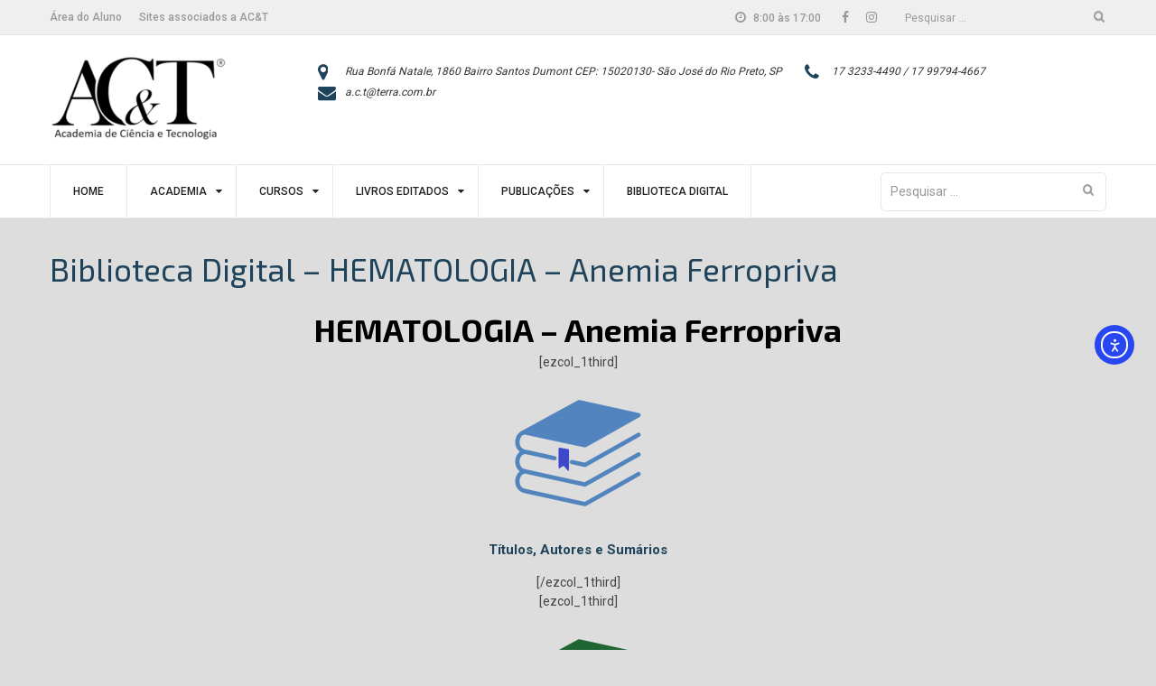

--- FILE ---
content_type: text/html; charset=UTF-8
request_url: https://www.ciencianews.com.br/index.php/home/biblioteca_digital/biblioteca-digital-hematologia/b-d-hematologia-serie-vermelha/biblioteca-digital-hematologia-anemia-ferropriva/
body_size: 130729
content:
<!DOCTYPE html>
<html lang="pt-BR">
<head>
    <meta charset="UTF-8">
    <meta name="viewport" content="width=device-width, initial-scale=1">
    <link rel="profile" href="https://gmpg.org/xfn/11">

    <title>Biblioteca Digital – HEMATOLOGIA – Anemia Ferropriva &#8211; AC&amp;T</title>
<meta name='robots' content='max-image-preview:large' />
	<style>img:is([sizes="auto" i], [sizes^="auto," i]) { contain-intrinsic-size: 3000px 1500px }</style>
	<link rel='dns-prefetch' href='//cdn.elementor.com' />
<link rel='dns-prefetch' href='//fonts.googleapis.com' />
<link rel='dns-prefetch' href='//www.googletagmanager.com' />
<link rel="alternate" type="application/rss+xml" title="Feed para AC&amp;T &raquo;" href="https://www.ciencianews.com.br/index.php/feed/" />
<link rel="alternate" type="application/rss+xml" title="Feed de comentários para AC&amp;T &raquo;" href="https://www.ciencianews.com.br/index.php/comments/feed/" />
<script type="text/javascript">
/* <![CDATA[ */
window._wpemojiSettings = {"baseUrl":"https:\/\/s.w.org\/images\/core\/emoji\/16.0.1\/72x72\/","ext":".png","svgUrl":"https:\/\/s.w.org\/images\/core\/emoji\/16.0.1\/svg\/","svgExt":".svg","source":{"concatemoji":"https:\/\/www.ciencianews.com.br\/wp-includes\/js\/wp-emoji-release.min.js?ver=6.8.3"}};
/*! This file is auto-generated */
!function(s,n){var o,i,e;function c(e){try{var t={supportTests:e,timestamp:(new Date).valueOf()};sessionStorage.setItem(o,JSON.stringify(t))}catch(e){}}function p(e,t,n){e.clearRect(0,0,e.canvas.width,e.canvas.height),e.fillText(t,0,0);var t=new Uint32Array(e.getImageData(0,0,e.canvas.width,e.canvas.height).data),a=(e.clearRect(0,0,e.canvas.width,e.canvas.height),e.fillText(n,0,0),new Uint32Array(e.getImageData(0,0,e.canvas.width,e.canvas.height).data));return t.every(function(e,t){return e===a[t]})}function u(e,t){e.clearRect(0,0,e.canvas.width,e.canvas.height),e.fillText(t,0,0);for(var n=e.getImageData(16,16,1,1),a=0;a<n.data.length;a++)if(0!==n.data[a])return!1;return!0}function f(e,t,n,a){switch(t){case"flag":return n(e,"\ud83c\udff3\ufe0f\u200d\u26a7\ufe0f","\ud83c\udff3\ufe0f\u200b\u26a7\ufe0f")?!1:!n(e,"\ud83c\udde8\ud83c\uddf6","\ud83c\udde8\u200b\ud83c\uddf6")&&!n(e,"\ud83c\udff4\udb40\udc67\udb40\udc62\udb40\udc65\udb40\udc6e\udb40\udc67\udb40\udc7f","\ud83c\udff4\u200b\udb40\udc67\u200b\udb40\udc62\u200b\udb40\udc65\u200b\udb40\udc6e\u200b\udb40\udc67\u200b\udb40\udc7f");case"emoji":return!a(e,"\ud83e\udedf")}return!1}function g(e,t,n,a){var r="undefined"!=typeof WorkerGlobalScope&&self instanceof WorkerGlobalScope?new OffscreenCanvas(300,150):s.createElement("canvas"),o=r.getContext("2d",{willReadFrequently:!0}),i=(o.textBaseline="top",o.font="600 32px Arial",{});return e.forEach(function(e){i[e]=t(o,e,n,a)}),i}function t(e){var t=s.createElement("script");t.src=e,t.defer=!0,s.head.appendChild(t)}"undefined"!=typeof Promise&&(o="wpEmojiSettingsSupports",i=["flag","emoji"],n.supports={everything:!0,everythingExceptFlag:!0},e=new Promise(function(e){s.addEventListener("DOMContentLoaded",e,{once:!0})}),new Promise(function(t){var n=function(){try{var e=JSON.parse(sessionStorage.getItem(o));if("object"==typeof e&&"number"==typeof e.timestamp&&(new Date).valueOf()<e.timestamp+604800&&"object"==typeof e.supportTests)return e.supportTests}catch(e){}return null}();if(!n){if("undefined"!=typeof Worker&&"undefined"!=typeof OffscreenCanvas&&"undefined"!=typeof URL&&URL.createObjectURL&&"undefined"!=typeof Blob)try{var e="postMessage("+g.toString()+"("+[JSON.stringify(i),f.toString(),p.toString(),u.toString()].join(",")+"));",a=new Blob([e],{type:"text/javascript"}),r=new Worker(URL.createObjectURL(a),{name:"wpTestEmojiSupports"});return void(r.onmessage=function(e){c(n=e.data),r.terminate(),t(n)})}catch(e){}c(n=g(i,f,p,u))}t(n)}).then(function(e){for(var t in e)n.supports[t]=e[t],n.supports.everything=n.supports.everything&&n.supports[t],"flag"!==t&&(n.supports.everythingExceptFlag=n.supports.everythingExceptFlag&&n.supports[t]);n.supports.everythingExceptFlag=n.supports.everythingExceptFlag&&!n.supports.flag,n.DOMReady=!1,n.readyCallback=function(){n.DOMReady=!0}}).then(function(){return e}).then(function(){var e;n.supports.everything||(n.readyCallback(),(e=n.source||{}).concatemoji?t(e.concatemoji):e.wpemoji&&e.twemoji&&(t(e.twemoji),t(e.wpemoji)))}))}((window,document),window._wpemojiSettings);
/* ]]> */
</script>
<link rel='stylesheet' id='amw-galleria-style-css' href='https://www.ciencianews.com.br/wp-content/plugins/galleria/galleria/themes/amw-classic-light/galleria.amw-classic-light.css?ver=1.0.3' type='text/css' media='all' />
<style id='wp-emoji-styles-inline-css' type='text/css'>

	img.wp-smiley, img.emoji {
		display: inline !important;
		border: none !important;
		box-shadow: none !important;
		height: 1em !important;
		width: 1em !important;
		margin: 0 0.07em !important;
		vertical-align: -0.1em !important;
		background: none !important;
		padding: 0 !important;
	}
</style>
<link rel='stylesheet' id='wp-block-library-css' href='https://www.ciencianews.com.br/wp-includes/css/dist/block-library/style.min.css?ver=6.8.3' type='text/css' media='all' />
<style id='wp-block-library-theme-inline-css' type='text/css'>
.wp-block-audio :where(figcaption){color:#555;font-size:13px;text-align:center}.is-dark-theme .wp-block-audio :where(figcaption){color:#ffffffa6}.wp-block-audio{margin:0 0 1em}.wp-block-code{border:1px solid #ccc;border-radius:4px;font-family:Menlo,Consolas,monaco,monospace;padding:.8em 1em}.wp-block-embed :where(figcaption){color:#555;font-size:13px;text-align:center}.is-dark-theme .wp-block-embed :where(figcaption){color:#ffffffa6}.wp-block-embed{margin:0 0 1em}.blocks-gallery-caption{color:#555;font-size:13px;text-align:center}.is-dark-theme .blocks-gallery-caption{color:#ffffffa6}:root :where(.wp-block-image figcaption){color:#555;font-size:13px;text-align:center}.is-dark-theme :root :where(.wp-block-image figcaption){color:#ffffffa6}.wp-block-image{margin:0 0 1em}.wp-block-pullquote{border-bottom:4px solid;border-top:4px solid;color:currentColor;margin-bottom:1.75em}.wp-block-pullquote cite,.wp-block-pullquote footer,.wp-block-pullquote__citation{color:currentColor;font-size:.8125em;font-style:normal;text-transform:uppercase}.wp-block-quote{border-left:.25em solid;margin:0 0 1.75em;padding-left:1em}.wp-block-quote cite,.wp-block-quote footer{color:currentColor;font-size:.8125em;font-style:normal;position:relative}.wp-block-quote:where(.has-text-align-right){border-left:none;border-right:.25em solid;padding-left:0;padding-right:1em}.wp-block-quote:where(.has-text-align-center){border:none;padding-left:0}.wp-block-quote.is-large,.wp-block-quote.is-style-large,.wp-block-quote:where(.is-style-plain){border:none}.wp-block-search .wp-block-search__label{font-weight:700}.wp-block-search__button{border:1px solid #ccc;padding:.375em .625em}:where(.wp-block-group.has-background){padding:1.25em 2.375em}.wp-block-separator.has-css-opacity{opacity:.4}.wp-block-separator{border:none;border-bottom:2px solid;margin-left:auto;margin-right:auto}.wp-block-separator.has-alpha-channel-opacity{opacity:1}.wp-block-separator:not(.is-style-wide):not(.is-style-dots){width:100px}.wp-block-separator.has-background:not(.is-style-dots){border-bottom:none;height:1px}.wp-block-separator.has-background:not(.is-style-wide):not(.is-style-dots){height:2px}.wp-block-table{margin:0 0 1em}.wp-block-table td,.wp-block-table th{word-break:normal}.wp-block-table :where(figcaption){color:#555;font-size:13px;text-align:center}.is-dark-theme .wp-block-table :where(figcaption){color:#ffffffa6}.wp-block-video :where(figcaption){color:#555;font-size:13px;text-align:center}.is-dark-theme .wp-block-video :where(figcaption){color:#ffffffa6}.wp-block-video{margin:0 0 1em}:root :where(.wp-block-template-part.has-background){margin-bottom:0;margin-top:0;padding:1.25em 2.375em}
</style>
<style id='classic-theme-styles-inline-css' type='text/css'>
/*! This file is auto-generated */
.wp-block-button__link{color:#fff;background-color:#32373c;border-radius:9999px;box-shadow:none;text-decoration:none;padding:calc(.667em + 2px) calc(1.333em + 2px);font-size:1.125em}.wp-block-file__button{background:#32373c;color:#fff;text-decoration:none}
</style>
<style id='cb-carousel-style-inline-css' type='text/css'>
.wp-block-cb-carousel .slick-slide{overflow:hidden;padding-left:7.5px;padding-right:7.5px}.wp-block-cb-carousel .slick-dots li button:not(:hover):not(:active),.wp-block-cb-carousel .slick-next:not(:hover):not(:active),.wp-block-cb-carousel .slick-prev:not(:hover):not(:active){background-color:transparent}.wp-block-cb-carousel .slick-next:before,.wp-block-cb-carousel .slick-prev:before{color:#000}.wp-block-cb-carousel.alignfull .slick-next,.wp-block-cb-carousel.alignfull .slick-prev{z-index:1}.wp-block-cb-carousel.alignfull .slick-prev{left:25px}.wp-block-cb-carousel.alignfull .slick-next{right:25px}.wp-block-cb-carousel .wp-block-cover,.wp-block-cb-carousel .wp-block-image{margin-bottom:0}.wp-block-cb-carousel .wp-block-cover.aligncenter,.wp-block-cb-carousel .wp-block-image.aligncenter{margin-left:auto!important;margin-right:auto!important}.is-layout-flex .wp-block-cb-carousel{width:100%}

</style>
<style id='cb-carousel-v2-style-inline-css' type='text/css'>
.wp-block-cb-carousel-v2{position:relative}.wp-block-cb-carousel-v2[data-cb-pagination=true] .swiper-horizontal{margin-bottom:calc(var(--wp--custom--carousel-block--pagination-bullet-size, 8px)*4)}.wp-block-cb-carousel-v2 .cb-button-next,.wp-block-cb-carousel-v2 .cb-button-prev{color:var(--wp--custom--carousel-block--navigation-color,#000);height:var(--wp--custom--carousel-block--navigation-size,22px);margin-top:calc(0px - var(--wp--custom--carousel-block--navigation-size, 22px)/2);width:calc(var(--wp--custom--carousel-block--navigation-size, 22px)/44*27)}.wp-block-cb-carousel-v2 .cb-button-next:after,.wp-block-cb-carousel-v2 .cb-button-prev:after{font-size:var(--wp--custom--carousel-block--navigation-size,22px)}.wp-block-cb-carousel-v2 .cb-button-prev,.wp-block-cb-carousel-v2.cb-rtl .cb-button-next{left:calc(var(--wp--custom--carousel-block--navigation-size, 22px)*-1/44*27 - var(--wp--custom--carousel-block--navigation-sides-offset, 10px));right:auto}.wp-block-cb-carousel-v2 .cb-button-next,.wp-block-cb-carousel-v2.cb-rtl .cb-button-prev{left:auto;right:calc(var(--wp--custom--carousel-block--navigation-size, 22px)*-1/44*27 - var(--wp--custom--carousel-block--navigation-sides-offset, 10px))}.wp-block-cb-carousel-v2.cb-rtl .cb-button-next,.wp-block-cb-carousel-v2.cb-rtl .cb-button-prev{transform:scaleX(-1)}.wp-block-cb-carousel-v2 .cb-pagination.swiper-pagination-horizontal{bottom:calc(var(--wp--custom--carousel-block--pagination-bullet-size, 8px)*-2.5);display:flex;justify-content:center;top:var(--wp--custom--carousel-block--pagination-top,auto)}.wp-block-cb-carousel-v2 .cb-pagination.swiper-pagination-horizontal.swiper-pagination-bullets .cb-pagination-bullet{margin:0 var(--wp--custom--carousel-block--pagination-bullet-horizontal-gap,4px)}.wp-block-cb-carousel-v2 .cb-pagination .cb-pagination-bullet{background:var(--wp--custom--carousel-block--pagination-bullet-color,#999);height:var(--wp--custom--carousel-block--pagination-bullet-size,8px);opacity:var(--wp--custom--carousel-block--pagination-bullet-opacity,.5);width:var(--wp--custom--carousel-block--pagination-bullet-size,8px)}.wp-block-cb-carousel-v2 .cb-pagination .cb-pagination-bullet.swiper-pagination-bullet-active{background:var(--wp--custom--carousel-block--pagination-bullet-active-color,#000);opacity:var(--wp--custom--carousel-block--pagination-bullet-active-opacity,1)}.wp-block-cb-carousel-v2.alignfull .cb-button-next,.wp-block-cb-carousel-v2.alignfull .cb-button-prev{color:var(--wp--custom--carousel-block--navigation-alignfull-color,#000)}.wp-block-cb-carousel-v2.alignfull .cb-button-prev,.wp-block-cb-carousel-v2.alignfull.cb-rtl .cb-button-next{left:var(--wp--custom--carousel-block--navigation-sides-offset,10px);right:auto}.wp-block-cb-carousel-v2.alignfull .cb-button-next,.wp-block-cb-carousel-v2.alignfull.cb-rtl .cb-button-prev{left:auto;right:var(--wp--custom--carousel-block--navigation-sides-offset,10px)}.wp-block-cb-carousel-v2 .wp-block-image{margin-bottom:var(--wp--custom--carousel-block--image-margin-bottom,0);margin-top:var(--wp--custom--carousel-block--image-margin-top,0)}.wp-block-cb-carousel-v2 .wp-block-cover{margin-bottom:var(--wp--custom--carousel-block--cover-margin-bottom,0);margin-top:var(--wp--custom--carousel-block--cover-margin-top,0)}.wp-block-cb-carousel-v2 .wp-block-cover.aligncenter,.wp-block-cb-carousel-v2 .wp-block-image.aligncenter{margin-left:auto!important;margin-right:auto!important}

</style>
<style id='joinchat-button-style-inline-css' type='text/css'>
.wp-block-joinchat-button{border:none!important;text-align:center}.wp-block-joinchat-button figure{display:table;margin:0 auto;padding:0}.wp-block-joinchat-button figcaption{font:normal normal 400 .6em/2em var(--wp--preset--font-family--system-font,sans-serif);margin:0;padding:0}.wp-block-joinchat-button .joinchat-button__qr{background-color:#fff;border:6px solid #25d366;border-radius:30px;box-sizing:content-box;display:block;height:200px;margin:auto;overflow:hidden;padding:10px;width:200px}.wp-block-joinchat-button .joinchat-button__qr canvas,.wp-block-joinchat-button .joinchat-button__qr img{display:block;margin:auto}.wp-block-joinchat-button .joinchat-button__link{align-items:center;background-color:#25d366;border:6px solid #25d366;border-radius:30px;display:inline-flex;flex-flow:row nowrap;justify-content:center;line-height:1.25em;margin:0 auto;text-decoration:none}.wp-block-joinchat-button .joinchat-button__link:before{background:transparent var(--joinchat-ico) no-repeat center;background-size:100%;content:"";display:block;height:1.5em;margin:-.75em .75em -.75em 0;width:1.5em}.wp-block-joinchat-button figure+.joinchat-button__link{margin-top:10px}@media (orientation:landscape)and (min-height:481px),(orientation:portrait)and (min-width:481px){.wp-block-joinchat-button.joinchat-button--qr-only figure+.joinchat-button__link{display:none}}@media (max-width:480px),(orientation:landscape)and (max-height:480px){.wp-block-joinchat-button figure{display:none}}

</style>
<link rel='stylesheet' id='contact-form-7-css' href='https://www.ciencianews.com.br/wp-content/plugins/contact-form-7/includes/css/styles.css?ver=6.1' type='text/css' media='all' />
<link rel='stylesheet' id='flowplayer-css-css' href='https://www.ciencianews.com.br/wp-content/plugins/flowplayer6-video-player/lib/skin/skin.css?ver=6.8.3' type='text/css' media='all' />
<style id='global-styles-inline-css' type='text/css'>
:root{--wp--preset--aspect-ratio--square: 1;--wp--preset--aspect-ratio--4-3: 4/3;--wp--preset--aspect-ratio--3-4: 3/4;--wp--preset--aspect-ratio--3-2: 3/2;--wp--preset--aspect-ratio--2-3: 2/3;--wp--preset--aspect-ratio--16-9: 16/9;--wp--preset--aspect-ratio--9-16: 9/16;--wp--preset--color--black: #000000;--wp--preset--color--cyan-bluish-gray: #abb8c3;--wp--preset--color--white: #ffffff;--wp--preset--color--pale-pink: #f78da7;--wp--preset--color--vivid-red: #cf2e2e;--wp--preset--color--luminous-vivid-orange: #ff6900;--wp--preset--color--luminous-vivid-amber: #fcb900;--wp--preset--color--light-green-cyan: #7bdcb5;--wp--preset--color--vivid-green-cyan: #00d084;--wp--preset--color--pale-cyan-blue: #8ed1fc;--wp--preset--color--vivid-cyan-blue: #0693e3;--wp--preset--color--vivid-purple: #9b51e0;--wp--preset--gradient--vivid-cyan-blue-to-vivid-purple: linear-gradient(135deg,rgb(6,147,227) 0%,rgb(155,81,224) 100%);--wp--preset--gradient--light-green-cyan-to-vivid-green-cyan: linear-gradient(135deg,rgb(122,220,180) 0%,rgb(0,208,130) 100%);--wp--preset--gradient--luminous-vivid-amber-to-luminous-vivid-orange: linear-gradient(135deg,rgb(252,185,0) 0%,rgb(255,105,0) 100%);--wp--preset--gradient--luminous-vivid-orange-to-vivid-red: linear-gradient(135deg,rgb(255,105,0) 0%,rgb(207,46,46) 100%);--wp--preset--gradient--very-light-gray-to-cyan-bluish-gray: linear-gradient(135deg,rgb(238,238,238) 0%,rgb(169,184,195) 100%);--wp--preset--gradient--cool-to-warm-spectrum: linear-gradient(135deg,rgb(74,234,220) 0%,rgb(151,120,209) 20%,rgb(207,42,186) 40%,rgb(238,44,130) 60%,rgb(251,105,98) 80%,rgb(254,248,76) 100%);--wp--preset--gradient--blush-light-purple: linear-gradient(135deg,rgb(255,206,236) 0%,rgb(152,150,240) 100%);--wp--preset--gradient--blush-bordeaux: linear-gradient(135deg,rgb(254,205,165) 0%,rgb(254,45,45) 50%,rgb(107,0,62) 100%);--wp--preset--gradient--luminous-dusk: linear-gradient(135deg,rgb(255,203,112) 0%,rgb(199,81,192) 50%,rgb(65,88,208) 100%);--wp--preset--gradient--pale-ocean: linear-gradient(135deg,rgb(255,245,203) 0%,rgb(182,227,212) 50%,rgb(51,167,181) 100%);--wp--preset--gradient--electric-grass: linear-gradient(135deg,rgb(202,248,128) 0%,rgb(113,206,126) 100%);--wp--preset--gradient--midnight: linear-gradient(135deg,rgb(2,3,129) 0%,rgb(40,116,252) 100%);--wp--preset--font-size--small: 13px;--wp--preset--font-size--medium: 20px;--wp--preset--font-size--large: 36px;--wp--preset--font-size--x-large: 42px;--wp--preset--spacing--20: 0.44rem;--wp--preset--spacing--30: 0.67rem;--wp--preset--spacing--40: 1rem;--wp--preset--spacing--50: 1.5rem;--wp--preset--spacing--60: 2.25rem;--wp--preset--spacing--70: 3.38rem;--wp--preset--spacing--80: 5.06rem;--wp--preset--shadow--natural: 6px 6px 9px rgba(0, 0, 0, 0.2);--wp--preset--shadow--deep: 12px 12px 50px rgba(0, 0, 0, 0.4);--wp--preset--shadow--sharp: 6px 6px 0px rgba(0, 0, 0, 0.2);--wp--preset--shadow--outlined: 6px 6px 0px -3px rgb(255, 255, 255), 6px 6px rgb(0, 0, 0);--wp--preset--shadow--crisp: 6px 6px 0px rgb(0, 0, 0);}:where(.is-layout-flex){gap: 0.5em;}:where(.is-layout-grid){gap: 0.5em;}body .is-layout-flex{display: flex;}.is-layout-flex{flex-wrap: wrap;align-items: center;}.is-layout-flex > :is(*, div){margin: 0;}body .is-layout-grid{display: grid;}.is-layout-grid > :is(*, div){margin: 0;}:where(.wp-block-columns.is-layout-flex){gap: 2em;}:where(.wp-block-columns.is-layout-grid){gap: 2em;}:where(.wp-block-post-template.is-layout-flex){gap: 1.25em;}:where(.wp-block-post-template.is-layout-grid){gap: 1.25em;}.has-black-color{color: var(--wp--preset--color--black) !important;}.has-cyan-bluish-gray-color{color: var(--wp--preset--color--cyan-bluish-gray) !important;}.has-white-color{color: var(--wp--preset--color--white) !important;}.has-pale-pink-color{color: var(--wp--preset--color--pale-pink) !important;}.has-vivid-red-color{color: var(--wp--preset--color--vivid-red) !important;}.has-luminous-vivid-orange-color{color: var(--wp--preset--color--luminous-vivid-orange) !important;}.has-luminous-vivid-amber-color{color: var(--wp--preset--color--luminous-vivid-amber) !important;}.has-light-green-cyan-color{color: var(--wp--preset--color--light-green-cyan) !important;}.has-vivid-green-cyan-color{color: var(--wp--preset--color--vivid-green-cyan) !important;}.has-pale-cyan-blue-color{color: var(--wp--preset--color--pale-cyan-blue) !important;}.has-vivid-cyan-blue-color{color: var(--wp--preset--color--vivid-cyan-blue) !important;}.has-vivid-purple-color{color: var(--wp--preset--color--vivid-purple) !important;}.has-black-background-color{background-color: var(--wp--preset--color--black) !important;}.has-cyan-bluish-gray-background-color{background-color: var(--wp--preset--color--cyan-bluish-gray) !important;}.has-white-background-color{background-color: var(--wp--preset--color--white) !important;}.has-pale-pink-background-color{background-color: var(--wp--preset--color--pale-pink) !important;}.has-vivid-red-background-color{background-color: var(--wp--preset--color--vivid-red) !important;}.has-luminous-vivid-orange-background-color{background-color: var(--wp--preset--color--luminous-vivid-orange) !important;}.has-luminous-vivid-amber-background-color{background-color: var(--wp--preset--color--luminous-vivid-amber) !important;}.has-light-green-cyan-background-color{background-color: var(--wp--preset--color--light-green-cyan) !important;}.has-vivid-green-cyan-background-color{background-color: var(--wp--preset--color--vivid-green-cyan) !important;}.has-pale-cyan-blue-background-color{background-color: var(--wp--preset--color--pale-cyan-blue) !important;}.has-vivid-cyan-blue-background-color{background-color: var(--wp--preset--color--vivid-cyan-blue) !important;}.has-vivid-purple-background-color{background-color: var(--wp--preset--color--vivid-purple) !important;}.has-black-border-color{border-color: var(--wp--preset--color--black) !important;}.has-cyan-bluish-gray-border-color{border-color: var(--wp--preset--color--cyan-bluish-gray) !important;}.has-white-border-color{border-color: var(--wp--preset--color--white) !important;}.has-pale-pink-border-color{border-color: var(--wp--preset--color--pale-pink) !important;}.has-vivid-red-border-color{border-color: var(--wp--preset--color--vivid-red) !important;}.has-luminous-vivid-orange-border-color{border-color: var(--wp--preset--color--luminous-vivid-orange) !important;}.has-luminous-vivid-amber-border-color{border-color: var(--wp--preset--color--luminous-vivid-amber) !important;}.has-light-green-cyan-border-color{border-color: var(--wp--preset--color--light-green-cyan) !important;}.has-vivid-green-cyan-border-color{border-color: var(--wp--preset--color--vivid-green-cyan) !important;}.has-pale-cyan-blue-border-color{border-color: var(--wp--preset--color--pale-cyan-blue) !important;}.has-vivid-cyan-blue-border-color{border-color: var(--wp--preset--color--vivid-cyan-blue) !important;}.has-vivid-purple-border-color{border-color: var(--wp--preset--color--vivid-purple) !important;}.has-vivid-cyan-blue-to-vivid-purple-gradient-background{background: var(--wp--preset--gradient--vivid-cyan-blue-to-vivid-purple) !important;}.has-light-green-cyan-to-vivid-green-cyan-gradient-background{background: var(--wp--preset--gradient--light-green-cyan-to-vivid-green-cyan) !important;}.has-luminous-vivid-amber-to-luminous-vivid-orange-gradient-background{background: var(--wp--preset--gradient--luminous-vivid-amber-to-luminous-vivid-orange) !important;}.has-luminous-vivid-orange-to-vivid-red-gradient-background{background: var(--wp--preset--gradient--luminous-vivid-orange-to-vivid-red) !important;}.has-very-light-gray-to-cyan-bluish-gray-gradient-background{background: var(--wp--preset--gradient--very-light-gray-to-cyan-bluish-gray) !important;}.has-cool-to-warm-spectrum-gradient-background{background: var(--wp--preset--gradient--cool-to-warm-spectrum) !important;}.has-blush-light-purple-gradient-background{background: var(--wp--preset--gradient--blush-light-purple) !important;}.has-blush-bordeaux-gradient-background{background: var(--wp--preset--gradient--blush-bordeaux) !important;}.has-luminous-dusk-gradient-background{background: var(--wp--preset--gradient--luminous-dusk) !important;}.has-pale-ocean-gradient-background{background: var(--wp--preset--gradient--pale-ocean) !important;}.has-electric-grass-gradient-background{background: var(--wp--preset--gradient--electric-grass) !important;}.has-midnight-gradient-background{background: var(--wp--preset--gradient--midnight) !important;}.has-small-font-size{font-size: var(--wp--preset--font-size--small) !important;}.has-medium-font-size{font-size: var(--wp--preset--font-size--medium) !important;}.has-large-font-size{font-size: var(--wp--preset--font-size--large) !important;}.has-x-large-font-size{font-size: var(--wp--preset--font-size--x-large) !important;}
:where(.wp-block-columns.is-layout-flex){gap: 2em;}:where(.wp-block-columns.is-layout-grid){gap: 2em;}
:root :where(.wp-block-pullquote){font-size: 1.5em;line-height: 1.6;}
:where(.wp-block-post-template.is-layout-flex){gap: 1.25em;}:where(.wp-block-post-template.is-layout-grid){gap: 1.25em;}
</style>
<link rel='stylesheet' id='responsive-lightbox-nivo_lightbox-css-css' href='https://www.ciencianews.com.br/wp-content/plugins/responsive-lightbox-lite/assets/nivo-lightbox/nivo-lightbox.css?ver=6.8.3' type='text/css' media='all' />
<link rel='stylesheet' id='responsive-lightbox-nivo_lightbox-css-d-css' href='https://www.ciencianews.com.br/wp-content/plugins/responsive-lightbox-lite/assets/nivo-lightbox/themes/default/default.css?ver=6.8.3' type='text/css' media='all' />
<link rel='stylesheet' id='ea11y-widget-fonts-css' href='https://www.ciencianews.com.br/wp-content/plugins/pojo-accessibility/assets/build/fonts.css?ver=3.5.1' type='text/css' media='all' />
<link rel='stylesheet' id='ea11y-skip-link-css' href='https://www.ciencianews.com.br/wp-content/plugins/pojo-accessibility/assets/build/skip-link.css?ver=3.5.1' type='text/css' media='all' />
<link rel='stylesheet' id='font-awesome-css' href='https://www.ciencianews.com.br/wp-content/themes/business-hub/assets/css/font-awesome.min.css?ver=6.8.3' type='text/css' media='all' />
<link rel='stylesheet' id='meanmenu-css' href='https://www.ciencianews.com.br/wp-content/themes/business-hub/assets/css/meanmenu.css?ver=6.8.3' type='text/css' media='all' />
<link rel='stylesheet' id='grid-css' href='https://www.ciencianews.com.br/wp-content/themes/business-hub/assets/css/grid.css?ver=6.8.3' type='text/css' media='all' />
<link rel='stylesheet' id='owl-carousel-css' href='https://www.ciencianews.com.br/wp-content/themes/business-hub/assets/css/owl.carousel.css?ver=6.8.3' type='text/css' media='all' />
<link rel='stylesheet' id='business-hub-style-css' href='https://www.ciencianews.com.br/wp-content/themes/business-hub/style.css?ver=6.8.3' type='text/css' media='all' />
<link rel='stylesheet' id='business-hub-responsive-css' href='https://www.ciencianews.com.br/wp-content/themes/business-hub/assets/css/responsive.css?ver=6.8.3' type='text/css' media='all' />
<link rel='stylesheet' id='business-hub-fonts-css' href='https://fonts.googleapis.com/css?family=Exo+2%3A300%2C400%2C500%2C500i%2C600%2C700%2C900%7CRoboto%3A300%2C400%2C500%2C700%2C900&#038;subset=latin%2Clatin-ext' type='text/css' media='all' />
<!--n2css--><!--n2js--><script type="text/javascript" src="https://www.ciencianews.com.br/wp-includes/js/jquery/jquery.min.js?ver=3.7.1" id="jquery-core-js"></script>
<script type="text/javascript" src="https://www.ciencianews.com.br/wp-includes/js/jquery/jquery-migrate.min.js?ver=3.4.1" id="jquery-migrate-js"></script>
<script type="text/javascript" src="https://www.ciencianews.com.br/wp-content/plugins/galleria/galleria/galleria-1.2.9.min.js?ver=1.2.9" id="amw-galleria-js"></script>
<script type="text/javascript" src="https://www.ciencianews.com.br/wp-content/plugins/galleria/galleria/themes/amw-classic-light/galleria.amw-classic-light.js?ver=1.0.3" id="amw-galleria-theme-js"></script>
<script type="text/javascript" src="https://www.ciencianews.com.br/wp-includes/js/dist/vendor/wp-polyfill.min.js?ver=3.15.0" id="wp-polyfill-js"></script>
<script type="text/javascript" src="https://www.ciencianews.com.br/wp-content/plugins/gutenberg/build/vendors/react.min.js?ver=18" id="react-js"></script>
<script type="text/javascript" src="https://www.ciencianews.com.br/wp-content/plugins/gutenberg/build/vendors/react-jsx-runtime.min.js?ver=18" id="react-jsx-runtime-js"></script>
<script type="text/javascript" src="https://www.ciencianews.com.br/wp-content/plugins/gutenberg/build/vendors/react-dom.min.js?ver=18" id="react-dom-js"></script>
<script type="text/javascript" src="https://www.ciencianews.com.br/wp-content/plugins/gutenberg/build/hooks/index.min.js?ver=84e753e2b66eb7028d38" id="wp-hooks-js"></script>
<script type="text/javascript" src="https://www.ciencianews.com.br/wp-content/plugins/gutenberg/build/i18n/index.min.js?ver=22a1c06a0d86859c1055" id="wp-i18n-js"></script>
<script type="text/javascript" id="wp-i18n-js-after">
/* <![CDATA[ */
wp.i18n.setLocaleData( { 'text direction\u0004ltr': [ 'ltr' ] } );
wp.i18n.setLocaleData( { 'text direction\u0004ltr': [ 'ltr' ] } );
/* ]]> */
</script>
<script type="text/javascript" src="https://www.ciencianews.com.br/wp-content/plugins/flowplayer6-video-player/lib/flowplayer.min.js?ver=6.8.3" id="flowplayer-js-js"></script>
<script type="text/javascript" src="https://www.ciencianews.com.br/wp-content/plugins/responsive-lightbox-lite/assets/nivo-lightbox/nivo-lightbox.min.js?ver=6.8.3" id="responsive-lightbox-nivo_lightbox-js"></script>
<script type="text/javascript" id="responsive-lightbox-lite-script-js-extra">
/* <![CDATA[ */
var rllArgs = {"script":"nivo_lightbox","selector":"lightbox","custom_events":""};
/* ]]> */
</script>
<script type="text/javascript" src="https://www.ciencianews.com.br/wp-content/plugins/responsive-lightbox-lite/assets/inc/script.js?ver=6.8.3" id="responsive-lightbox-lite-script-js"></script>
<link rel="https://api.w.org/" href="https://www.ciencianews.com.br/index.php/wp-json/" /><link rel="alternate" title="JSON" type="application/json" href="https://www.ciencianews.com.br/index.php/wp-json/wp/v2/pages/5407" /><link rel="EditURI" type="application/rsd+xml" title="RSD" href="https://www.ciencianews.com.br/xmlrpc.php?rsd" />
<meta name="generator" content="WordPress 6.8.3" />
<link rel="canonical" href="https://www.ciencianews.com.br/index.php/home/biblioteca_digital/biblioteca-digital-hematologia/b-d-hematologia-serie-vermelha/biblioteca-digital-hematologia-anemia-ferropriva/" />
<link rel='shortlink' href='https://www.ciencianews.com.br/?p=5407' />
<link rel="alternate" title="oEmbed (JSON)" type="application/json+oembed" href="https://www.ciencianews.com.br/index.php/wp-json/oembed/1.0/embed?url=https%3A%2F%2Fwww.ciencianews.com.br%2Findex.php%2Fhome%2Fbiblioteca_digital%2Fbiblioteca-digital-hematologia%2Fb-d-hematologia-serie-vermelha%2Fbiblioteca-digital-hematologia-anemia-ferropriva%2F" />
<link rel="alternate" title="oEmbed (XML)" type="text/xml+oembed" href="https://www.ciencianews.com.br/index.php/wp-json/oembed/1.0/embed?url=https%3A%2F%2Fwww.ciencianews.com.br%2Findex.php%2Fhome%2Fbiblioteca_digital%2Fbiblioteca-digital-hematologia%2Fb-d-hematologia-serie-vermelha%2Fbiblioteca-digital-hematologia-anemia-ferropriva%2F&#038;format=xml" />
<!-- This content is generated with the Flowplayer Video Player plugin --><script>flowplayer.conf.embed = false;flowplayer.conf.keyboard = false;</script><!-- Flowplayer Video Player plugin -->
		<!-- GA Google Analytics @ https://m0n.co/ga -->
		<script>
			(function(i,s,o,g,r,a,m){i['GoogleAnalyticsObject']=r;i[r]=i[r]||function(){
			(i[r].q=i[r].q||[]).push(arguments)},i[r].l=1*new Date();a=s.createElement(o),
			m=s.getElementsByTagName(o)[0];a.async=1;a.src=g;m.parentNode.insertBefore(a,m)
			})(window,document,'script','https://www.google-analytics.com/analytics.js','ga');
			ga('create', 'UA-240703597-1', 'auto');
			ga('send', 'pageview');
		</script>

	<meta name="generator" content="Site Kit by Google 1.157.0" />
<!-- Facebook Pixel Code -->
<script type='text/javascript'>
!function(f,b,e,v,n,t,s){if(f.fbq)return;n=f.fbq=function(){n.callMethod?
n.callMethod.apply(n,arguments):n.queue.push(arguments)};if(!f._fbq)f._fbq=n;
n.push=n;n.loaded=!0;n.version='2.0';n.queue=[];t=b.createElement(e);t.async=!0;
t.src=v;s=b.getElementsByTagName(e)[0];s.parentNode.insertBefore(t,s)}(window,
document,'script','https://connect.facebook.net/en_US/fbevents.js');
</script>
<!-- End Facebook Pixel Code -->
<script type='text/javascript'>
  fbq('init', '715804933298981', {}, {
    "agent": "wordpress-6.8.3-2.2.0"
});
</script><script type='text/javascript'>
  fbq('track', 'PageView', []);
</script>
<!-- Facebook Pixel Code -->
<noscript>
<img height="1" width="1" style="display:none" alt="fbpx"
src="https://www.facebook.com/tr?id=715804933298981&ev=PageView&noscript=1" />
</noscript>
<!-- End Facebook Pixel Code -->
<style type="text/css" id="custom-background-css">
body.custom-background { background-color: #dddddd; }
</style>
	<style id="uagb-style-frontend-5407">.uag-blocks-common-selector{z-index:var(--z-index-desktop) !important}@media (max-width: 976px){.uag-blocks-common-selector{z-index:var(--z-index-tablet) !important}}@media (max-width: 767px){.uag-blocks-common-selector{z-index:var(--z-index-mobile) !important}}
</style><link rel="icon" href="https://www.ciencianews.com.br/wp-content/uploads/2020/09/Logo-ACET-150x97.png" sizes="32x32" />
<link rel="icon" href="https://www.ciencianews.com.br/wp-content/uploads/2020/09/Logo-ACET.png" sizes="192x192" />
<link rel="apple-touch-icon" href="https://www.ciencianews.com.br/wp-content/uploads/2020/09/Logo-ACET.png" />
<meta name="msapplication-TileImage" content="https://www.ciencianews.com.br/wp-content/uploads/2020/09/Logo-ACET.png" />
		<style type="text/css" id="wp-custom-css">
			#userwayAccessibilityIcon,
.userway-widget {
  bottom: 90px !important;
  right: 20px !important;
  z-index: 9998 !important;
}
		</style>
		</head>

<body data-rsssl=1 class="wp-singular page-template-default page page-id-5407 page-parent page-child parent-pageid-5381 custom-background wp-custom-logo wp-embed-responsive wp-theme-business-hub eio-default metaslider-plugin ally-default no-sidebar">

		<script>
			const onSkipLinkClick = () => {
				const htmlElement = document.querySelector('html');

				htmlElement.style['scroll-behavior'] = 'smooth';

				setTimeout( () => htmlElement.style['scroll-behavior'] = null, 1000 );
			}
			document.addEventListener("DOMContentLoaded", () => {
				if (!document.querySelector('#content')) {
					document.querySelector('.ea11y-skip-to-content-link').remove();
				}
			});
		</script>
		<nav aria-label="Skip to content navigation">
			<a class="ea11y-skip-to-content-link"
				href="#content"
				tabindex="1"
				onclick="onSkipLinkClick()"
			>
				Ir para o conteúdo
				<svg width="24" height="24" viewBox="0 0 24 24" fill="none" role="presentation">
					<path d="M18 6V12C18 12.7956 17.6839 13.5587 17.1213 14.1213C16.5587 14.6839 15.7956 15 15 15H5M5 15L9 11M5 15L9 19"
								stroke="black"
								stroke-width="1.5"
								stroke-linecap="round"
								stroke-linejoin="round"
					/>
				</svg>
			</a>
			<div class="ea11y-skip-to-content-backdrop"></div>
		</nav>

		
<div id="page" class="site">

    <a class="skip-link screen-reader-text" href="#primary">Skip to content</a>

    <header id="masthead" class="site-header header primary-header header-logo-only" role="banner">
         

            <div class="top-bar">
                <div class="container">
                    <div class="row">                    
                        <div class="col col-1-of-2 top-left">
                            
                                <nav class="top-navigation">
                                    <ul id="menu-menu_top" class="menu"><li id="menu-item-6903" class="menu-item menu-item-type-custom menu-item-object-custom menu-item-6903"><a href="http://www.cursos.ciencianews.com.br/aulavirt_/">Área do Aluno</a></li>
<li id="menu-item-6087" class="menu-item menu-item-type-post_type menu-item-object-page menu-item-6087"><a href="https://www.ciencianews.com.br/index.php/parceiros-act/">Sites associados a AC&#038;T</a></li>
</ul>                     
                                </nav><!-- .main-navigation -->

                                                        

                           
                        </div><!--.col -->

                        <div class="col col-1-of-2 top-right">

                             
                             
                                 <div class="information">          
                                     <div class="open-time"><span><i class="fa fa-clock-o"></i> 8:00 às 17:00</span></div>
                                 </div><!-- .informational -->

                             
                                                                <div class="social-links">
                                        <div class="menu-social-container"><ul id="menu-social" class="social-links-menu"><li id="menu-item-5967" class="menu-item menu-item-type-custom menu-item-object-custom menu-item-5967"><a href="https://www.facebook.com/academiadecienciaetecnologia"><span class="screen-reader-text">Facebook</span></a></li>
<li id="menu-item-5968" class="menu-item menu-item-type-custom menu-item-object-custom menu-item-5968"><a href="https://www.instagram.com/academia.ciencia.tecnologia/"><span class="screen-reader-text">Instagram</span></a></li>
</ul></div>                                    </div><!-- .social-links -->
                                
                            <form role="search" method="get" class="search-form" action="https://www.ciencianews.com.br/">
				<label>
					<span class="screen-reader-text">Pesquisar por:</span>
					<input type="search" class="search-field" placeholder="Pesquisar &hellip;" value="" name="s" />
				</label>
				<input type="submit" class="search-submit" value="Pesquisar" />
			</form>                        </div><!--.col -->
                    </div> <!-- .row -->
                </div> <!-- .container -->
            </div> <!-- .top-bar -->

        
                    <div class="contact-info-section">
                
                <div class="container">
                    <div class="row">
                        <div class="col col-1-of-4">
                            <div class="site-branding">
                                <a href="https://www.ciencianews.com.br/" class="custom-logo-link" rel="home"><img width="195" height="97" src="https://www.ciencianews.com.br/wp-content/uploads/2020/09/cropped-Logo-ACET.png" class="custom-logo" alt="AC&amp;T" decoding="async" /></a>                            </div><!-- .site-branding -->
                            <div class="business-hub-meanmenu"></div>
                        </div><!-- .col -->
                        <div class="col col-3-of-4">
                            <div class="contact-information-wrapper">
                                <div class="contact-information">
                                                                            <dl>
                                            <dt><i class="fa fa-map-marker"></i></dt>
                                            <dd>
                                                <p>Rua Bonfá Natale, 1860 Bairro Santos Dumont CEP: 15020130- São José do Rio Preto, SP</p>
                                            </dd>
                                        </dl>
                                    
                                                                            <dl>
                                            <dt><i class="fa fa-phone"></i></dt>
                                            <dd>
                                                <p><a href="tel:1732334490/17997944667">17 3233-4490 / 17 99794-4667</a><p>
                                            </dd>
                                        </dl>
                                    
                                                                            <dl>
                                            <dt><i class="fa fa-envelope"></i></dt>
                                            <dd>
                                                <p><a href="mailto:a.c.t@terra.com.br">a.c.t@terra.com.br</a></p>
                                            </dd>
                                        </dl>
                                                                    </div>
                            </div><!-- .contact-information -->
                        </div><!-- .col -->
                    </div>
                </div>
            </div><!-- .contact-info-section -->

            <div class="full-nav-menu">
                <div class="container">
                    <div class="row">
                        <div class="col col-1-of-1">
                            <nav class="main-navigation">
                                <ul id="menu-menu03" class="menu"><li id="menu-item-6017" class="menu-item menu-item-type-custom menu-item-object-custom menu-item-home menu-item-6017"><a href="https://www.ciencianews.com.br">Home</a></li>
<li id="menu-item-3861" class="menu-item menu-item-type-post_type menu-item-object-page menu-item-has-children menu-item-3861"><a href="https://www.ciencianews.com.br/index.php/academia/">Academia</a>
<ul class="sub-menu">
	<li id="menu-item-3862" class="menu-item menu-item-type-post_type menu-item-object-page menu-item-3862"><a href="https://www.ciencianews.com.br/index.php/act/">AC&#038;T</a></li>
	<li id="menu-item-3863" class="menu-item menu-item-type-post_type menu-item-object-page menu-item-3863"><a href="https://www.ciencianews.com.br/index.php/pesquisas/pagina-de-dependencias/">Dependências</a></li>
	<li id="menu-item-3864" class="menu-item menu-item-type-post_type menu-item-object-page menu-item-3864"><a href="https://www.ciencianews.com.br/index.php/eventos-cientificos-e-culturais/">Eventos Científicos e Culturais</a></li>
	<li id="menu-item-3865" class="menu-item menu-item-type-post_type menu-item-object-page menu-item-3865"><a href="https://www.ciencianews.com.br/index.php/act-flats-residence-para-alunos/">AC&#038;T – Flats Residence para Alunos</a></li>
	<li id="menu-item-3866" class="menu-item menu-item-type-post_type menu-item-object-page menu-item-3866"><a href="https://www.ciencianews.com.br/index.php/equipe/">Equipe da AC&#038;T</a></li>
	<li id="menu-item-3867" class="menu-item menu-item-type-post_type menu-item-object-page menu-item-3867"><a href="https://www.ciencianews.com.br/index.php/professores-associados/">Professores Associados</a></li>
	<li id="menu-item-3868" class="menu-item menu-item-type-post_type menu-item-object-page menu-item-3868"><a href="https://www.ciencianews.com.br/index.php/curriculum-act/">Curriculum AC&#038;T</a></li>
	<li id="menu-item-3869" class="menu-item menu-item-type-post_type menu-item-object-page menu-item-3869"><a href="https://www.ciencianews.com.br/index.php/act/sobre/">Sobre</a></li>
</ul>
</li>
<li id="menu-item-3843" class="menu-item menu-item-type-custom menu-item-object-custom menu-item-has-children menu-item-3843"><a href="#">Cursos</a>
<ul class="sub-menu">
	<li id="menu-item-6100" class="menu-item menu-item-type-post_type menu-item-object-page menu-item-6100"><a href="https://www.ciencianews.com.br/index.php/novos-cursos-de-pos-graduacao/">Pós &#8211; Graduação</a></li>
	<li id="menu-item-3849" class="menu-item menu-item-type-post_type menu-item-object-page menu-item-3849"><a href="https://www.ciencianews.com.br/index.php/cursos/aperfeicoamento/">Cursos de Curta Duração</a></li>
	<li id="menu-item-3846" class="menu-item menu-item-type-post_type menu-item-object-page menu-item-3846"><a href="https://www.ciencianews.com.br/index.php/fotos-e-videos/fotos-de-cursos/">Fotos de Cursos</a></li>
</ul>
</li>
<li id="menu-item-3847" class="menu-item menu-item-type-custom menu-item-object-custom menu-item-has-children menu-item-3847"><a href="#">Livros Editados</a>
<ul class="sub-menu">
	<li id="menu-item-3848" class="menu-item menu-item-type-post_type menu-item-object-page menu-item-3848"><a href="https://www.ciencianews.com.br/index.php/home/livros-online/">Livros Gratuitos e Smartbook</a></li>
</ul>
</li>
<li id="menu-item-3850" class="menu-item menu-item-type-custom menu-item-object-custom menu-item-has-children menu-item-3850"><a href="#">Publicações</a>
<ul class="sub-menu">
	<li id="menu-item-3851" class="menu-item menu-item-type-post_type menu-item-object-page menu-item-3851"><a href="https://www.ciencianews.com.br/index.php/ciencia/atlas-hematologico/">Atlas Hematológico</a></li>
	<li id="menu-item-3853" class="menu-item menu-item-type-post_type menu-item-object-page menu-item-3853"><a href="https://www.ciencianews.com.br/index.php/publicacoes/casos-clinicos/">Casos Clínicos</a></li>
	<li id="menu-item-3854" class="menu-item menu-item-type-post_type menu-item-object-page menu-item-3854"><a href="https://www.ciencianews.com.br/index.php/publicacoes/artigos-cientificos/">Artigos Científicos</a></li>
	<li id="menu-item-3855" class="menu-item menu-item-type-post_type menu-item-object-page menu-item-3855"><a href="https://www.ciencianews.com.br/index.php/fotos-e-videos/fotos-cientificas/">Fotos Científicas</a></li>
	<li id="menu-item-3856" class="menu-item menu-item-type-custom menu-item-object-custom menu-item-3856"><a href="https://www.ciencianews.com.br/index.php/publicacoes/monografias/">Monografias</a></li>
	<li id="menu-item-3857" class="menu-item menu-item-type-post_type menu-item-object-page menu-item-3857"><a href="https://www.ciencianews.com.br/index.php/revista-eletronica-virtual/">Revista Eletrônica Virtual</a></li>
	<li id="menu-item-3858" class="menu-item menu-item-type-post_type menu-item-object-page menu-item-3858"><a href="https://www.ciencianews.com.br/index.php/publicacoes/no-you-tube/">no You Tube</a></li>
	<li id="menu-item-4064" class="menu-item menu-item-type-custom menu-item-object-custom menu-item-4064"><a href="https://www.ciencianews.com.br/index.php/publicacoes/blog-cientifico-da-act/">Blog Científico da AC&#038;t</a></li>
</ul>
</li>
<li id="menu-item-6016" class="menu-item menu-item-type-custom menu-item-object-custom menu-item-6016"><a href="https://www.ciencianews.com.br/index.php/biblioteca_digital/">Biblioteca Digital</a></li>
</ul>                            </nav><!-- .main-navigation -->

                            <form role="search" method="get" class="search-form" action="https://www.ciencianews.com.br/">
				<label>
					<span class="screen-reader-text">Pesquisar por:</span>
					<input type="search" class="search-field" placeholder="Pesquisar &hellip;" value="" name="s" />
				</label>
				<input type="submit" class="search-submit" value="Pesquisar" />
			</form>                        </div><!-- .col -->
                    </div><!-- .row -->
                </div><!-- .container -->
            </div><!-- .full-nav-menu -->
    </header><!-- #masthead -->


        <div id="content" class="site-content">
        <div class="container">
        <div class="row">
        
		<div id="primary" class="content-area col col-1-of-1">
		<main id="main" class="site-main" role="main">

			
<article id="post-5407" class="post-5407 page type-page status-publish hentry">
	<header class="entry-header">
		<h1 class="entry-title">Biblioteca Digital – HEMATOLOGIA – Anemia Ferropriva</h1>	</header><!-- .entry-header -->

	<div class="entry-content">
		<h1 align="center"><span style="color: #000000;"><strong>HEMATOLOGIA – Anemia Ferropriva </strong></span></h1>
<div style="text-align: center;">
<p>[ezcol_1third]<br />
<a title="TÍTULOS E SUMÁRIOS" href="https://www.ciencianews.com.br/arquivos/ACET/IMAGENS/biblioteca-digital/hematologia/serie_vermelha/anemia_ferropriva/Titulos-e-sumarios-dos-artigos.pdf" target="_blank"><img decoding="async" src="https://www.ciencianews.com.br/wp-content/uploads/2019/08/subtema3-150x150.png" alt="subtema3" width="150" height="150" class="alignnone size-thumbnail wp-image-5011" srcset="https://www.ciencianews.com.br/wp-content/uploads/2019/08/subtema3-150x150.png 150w, https://www.ciencianews.com.br/wp-content/uploads/2019/08/subtema3-300x300.png 300w, https://www.ciencianews.com.br/wp-content/uploads/2019/08/subtema3-500x500.png 500w, https://www.ciencianews.com.br/wp-content/uploads/2019/08/subtema3-250x250.png 250w, https://www.ciencianews.com.br/wp-content/uploads/2019/08/subtema3-680x680.png 680w, https://www.ciencianews.com.br/wp-content/uploads/2019/08/subtema3-940x940.png 940w, https://www.ciencianews.com.br/wp-content/uploads/2019/08/subtema3.png 1024w" sizes="(max-width: 150px) 100vw, 150px" /></p>
<div style="color: #000000; text-align: center; font-size: 15px; font-weight: bold;">Títulos, Autores e Sumários</a></p>
</div>
<p>[/ezcol_1third]<br />
[ezcol_1third]<br />
<a href="https://www.ciencianews.com.br/index.php/home/biblioteca_digital/biblioteca-digital-hematologia/b-d-hematologia-serie-vermelha/biblioteca-digital-hematologia-anemia-ferropriva/artigos-de-hematologia-anemia-ferropriva/"><img decoding="async" src="https://www.ciencianews.com.br/wp-content/uploads/2019/08/subtema1-150x150.png" alt="subtema1" width="150" height="150" class="alignnone size-thumbnail wp-image-5010" srcset="https://www.ciencianews.com.br/wp-content/uploads/2019/08/subtema1-150x150.png 150w, https://www.ciencianews.com.br/wp-content/uploads/2019/08/subtema1-300x300.png 300w, https://www.ciencianews.com.br/wp-content/uploads/2019/08/subtema1-500x500.png 500w, https://www.ciencianews.com.br/wp-content/uploads/2019/08/subtema1-250x250.png 250w, https://www.ciencianews.com.br/wp-content/uploads/2019/08/subtema1-680x680.png 680w, https://www.ciencianews.com.br/wp-content/uploads/2019/08/subtema1-940x940.png 940w, https://www.ciencianews.com.br/wp-content/uploads/2019/08/subtema1.png 1024w" sizes="(max-width: 150px) 100vw, 150px" /></p>
<div style="color: #000000; text-align: center; font-size: 15px; font-weight: bold;">Artigos</a></p>
</div>
<p>[/ezcol_1third]</p>
<p>[ezcol_1third_end]<br />
[/ezcol_1third_end]</p>
</div>
<p>&nbsp;<br />
&nbsp;</p>
<div style="text-align: center;">
<p>[ezcol_1third]<br />
<a href="https://www.ciencianews.com.br/index.php/home/biblioteca_digital/biblioteca-digital-hematologia/b-d-hematologia-serie-vermelha/"> <img decoding="async" src="https://www.ciencianews.com.br/wp-content/uploads/2019/08/voltar-150x150.png" alt="voltar" width="70" height="70" class="alignnone size-thumbnail wp-image-4997" srcset="https://www.ciencianews.com.br/wp-content/uploads/2019/08/voltar-150x150.png 150w, https://www.ciencianews.com.br/wp-content/uploads/2019/08/voltar-250x250.png 250w, https://www.ciencianews.com.br/wp-content/uploads/2019/08/voltar.png 256w" sizes="(max-width: 70px) 100vw, 70px" /> </p>
<div style="color: #000000; text-align: center; font-size: 15px; font-weight: bold;">Voltar</a></p>
</div>
<p>[/ezcol_1third]<br />
[ezcol_1third]<br />
<a href="https://www.ciencianews.com.br/index.php/home/biblioteca_digital/"> <img loading="lazy" decoding="async" src="https://www.ciencianews.com.br/wp-content/uploads/2019/08/home-150x150.jpg" alt="home" width="70" height="70" class="alignnone size-thumbnail wp-image-4996" srcset="https://www.ciencianews.com.br/wp-content/uploads/2019/08/home-150x150.jpg 150w, https://www.ciencianews.com.br/wp-content/uploads/2019/08/home.jpg 225w" sizes="auto, (max-width: 70px) 100vw, 70px" /> </p>
<div style="color: #000000; text-align: center; font-size: 15px; font-weight: bold;">Biblioteca Digital</a></p>
</div>
<p>[/ezcol_1third]</p>
<p>[ezcol_1third_end]<br />
<a href="https://www.ciencianews.com.br/index.php/home/biblioteca_digital/biblioteca-digital-hematologia/b-d-hematologia-serie-vermelha/biblioteca-digital-hematologia-anemia-hemolitica-autoimune-e-hpn/"> <img loading="lazy" decoding="async" src="https://www.ciencianews.com.br/wp-content/uploads/2019/08/avancar-150x150.png" alt="avancar" width="70" height="70" class="alignnone size-thumbnail wp-image-4995" srcset="https://www.ciencianews.com.br/wp-content/uploads/2019/08/avancar-150x150.png 150w, https://www.ciencianews.com.br/wp-content/uploads/2019/08/avancar-250x250.png 250w, https://www.ciencianews.com.br/wp-content/uploads/2019/08/avancar.png 256w" sizes="auto, (max-width: 70px) 100vw, 70px" /> </p>
<div style="color: #000000; text-align: center; font-size: 15px; font-weight: bold;">Próximo Tópico: &#8220;HEMATOLOGIA – Anemia hemolítica autoimune e HPN&#8221;</a></div>
<p>[/ezcol_1third_end]
</p></div>
	</div><!-- .entry-content -->

	</article><!-- #post-## -->

		</main><!-- #main -->
	</div><!-- #primary -->

		


        </div><!-- .row -->
        </div><!-- .container -->
        </div><!-- #content -->
    
	<footer id="colophon" class="site-footer" role="contentinfo">
		
	    <div id="site-generator" class="site-info">
	        <div class="container">
	            <div class="col col-1-of-1">
	                <div class="footer-copyright">

	                     

    <div id="copyright">
        <p>Academia de Ciência e Tecnologia - Todos os direitos reservados. </p>
    </div>
        

    	                    			                    <div class="go-to-top">
			                        <a href="#" class="go-to-top-link"> <i class="fa fa-angle-up"></i><br>Back To Top</a>
			                    </div><!-- .go-to-top -->
	                    
	                </div><!-- .footer-copyright -->
	            </div><!-- .col -->
	        </div><!-- .wrapper -->
	    </div><!--#site-generator -->
	</footer><!-- .site-footer -->

</div><!-- #page -->

<script type="speculationrules">
{"prefetch":[{"source":"document","where":{"and":[{"href_matches":"\/*"},{"not":{"href_matches":["\/wp-*.php","\/wp-admin\/*","\/wp-content\/uploads\/*","\/wp-content\/*","\/wp-content\/plugins\/*","\/wp-content\/themes\/business-hub\/*","\/*\\?(.+)"]}},{"not":{"selector_matches":"a[rel~=\"nofollow\"]"}},{"not":{"selector_matches":".no-prefetch, .no-prefetch a"}}]},"eagerness":"conservative"}]}
</script>
			<script>
				const registerAllyAction = () => {
					if ( ! window?.elementorAppConfig?.hasPro ) {
						return;
					}

					elementorFrontend.utils.urlActions.addAction( 'allyWidget:open', () => {
						if ( window?.ea11yWidget?.widget?.open ) {
							window.ea11yWidget.widget.open();
						}
					} );
				};

				const waitingLimit = 30;
				let retryCounter = 0;

				const waitForElementorPro = () => {
					return new Promise( ( resolve ) => {
						const intervalId = setInterval( () => {
							if ( retryCounter === waitingLimit ) {
								resolve( null );
							}

							retryCounter++;

							if ( window.elementorFrontend && window?.elementorFrontend?.utils?.urlActions ) {
								clearInterval( intervalId );
								resolve( window.elementorFrontend );
							}
								}, 100 ); // Check every 100 milliseconds for availability of elementorFrontend
					});
				};

				waitForElementorPro().then( () => { registerAllyAction(); });
			</script>
			
<div class="joinchat joinchat--right joinchat--btn" data-settings='{"telephone":"5517997944667","mobile_only":false,"button_delay":3,"whatsapp_web":false,"qr":false,"message_views":2,"message_delay":10,"message_badge":false,"message_send":"","message_hash":""}' hidden aria-hidden="false">
	<div class="joinchat__button" role="button" tabindex="0">
							</div>
			</div>
<link rel='stylesheet' id='joinchat-css' href='https://www.ciencianews.com.br/wp-content/plugins/creame-whatsapp-me/public/css/joinchat-btn.min.css?ver=6.0.6' type='text/css' media='all' />
<style id='joinchat-inline-css' type='text/css'>
.joinchat{--ch:142;--cs:70%;--cl:49%;--bw:1}
</style>
<script type="text/javascript" src="https://www.ciencianews.com.br/wp-content/plugins/gutenberg/build/dom-ready/index.min.js?ver=222ad38e3e5e302c8bbf" id="wp-dom-ready-js"></script>
<script type="text/javascript" id="wp-a11y-js-translations">
/* <![CDATA[ */
( function( domain, translations ) {
	var localeData = translations.locale_data[ domain ] || translations.locale_data.messages;
	localeData[""].domain = domain;
	wp.i18n.setLocaleData( localeData, domain );
} )( "default", {"translation-revision-date":"2025-04-04 12:44:59+0000","generator":"GlotPress\/4.0.1","domain":"messages","locale_data":{"messages":{"":{"domain":"messages","plural-forms":"nplurals=2; plural=n > 1;","lang":"pt_BR"},"Notifications":["Notifica\u00e7\u00f5es"]}},"comment":{"reference":"build\/a11y\/index.js"}} );
/* ]]> */
</script>
<script type="text/javascript" src="https://www.ciencianews.com.br/wp-content/plugins/gutenberg/build/a11y/index.min.js?ver=d413713617218893642b" id="wp-a11y-js"></script>
<script type="text/javascript" src="https://www.ciencianews.com.br/wp-content/plugins/gutenberg/build/url/index.min.js?ver=327f3f86e6729086cf18" id="wp-url-js"></script>
<script type="text/javascript" id="wp-api-fetch-js-translations">
/* <![CDATA[ */
( function( domain, translations ) {
	var localeData = translations.locale_data[ domain ] || translations.locale_data.messages;
	localeData[""].domain = domain;
	wp.i18n.setLocaleData( localeData, domain );
} )( "default", {"translation-revision-date":"2025-04-04 12:44:59+0000","generator":"GlotPress\/4.0.1","domain":"messages","locale_data":{"messages":{"":{"domain":"messages","plural-forms":"nplurals=2; plural=n > 1;","lang":"pt_BR"},"You are probably offline.":["Voc\u00ea provavelmente est\u00e1 offline."],"Media upload failed. If this is a photo or a large image, please scale it down and try again.":["Falha ao enviar a m\u00eddia. Se for uma foto ou imagem grande, reduza o tamanho e tente novamente."],"The response is not a valid JSON response.":["A resposta n\u00e3o \u00e9 um JSON v\u00e1lido."],"An unknown error occurred.":["Um erro desconhecido ocorreu."]}},"comment":{"reference":"build\/api-fetch\/index.js"}} );
/* ]]> */
</script>
<script type="text/javascript" src="https://www.ciencianews.com.br/wp-content/plugins/gutenberg/build/api-fetch/index.min.js?ver=506d58e42c7bca008fc5" id="wp-api-fetch-js"></script>
<script type="text/javascript" id="wp-api-fetch-js-after">
/* <![CDATA[ */
wp.apiFetch.use( wp.apiFetch.createRootURLMiddleware( "https://www.ciencianews.com.br/index.php/wp-json/" ) );
wp.apiFetch.nonceMiddleware = wp.apiFetch.createNonceMiddleware( "3ca4ef813d" );
wp.apiFetch.use( wp.apiFetch.nonceMiddleware );
wp.apiFetch.use( wp.apiFetch.mediaUploadMiddleware );
wp.apiFetch.nonceEndpoint = "https://www.ciencianews.com.br/wp-admin/admin-ajax.php?action=rest-nonce";
/* ]]> */
</script>
<script type="text/javascript" src="https://www.ciencianews.com.br/wp-content/plugins/gutenberg/build/blob/index.min.js?ver=94959d5178d135a3f178" id="wp-blob-js"></script>
<script type="text/javascript" src="https://www.ciencianews.com.br/wp-content/plugins/gutenberg/build/block-serialization-default-parser/index.min.js?ver=ccafd59466e043b1e67a" id="wp-block-serialization-default-parser-js"></script>
<script type="text/javascript" src="https://www.ciencianews.com.br/wp-content/plugins/gutenberg/build/autop/index.min.js?ver=dd02809e92d21384c288" id="wp-autop-js"></script>
<script type="text/javascript" src="https://www.ciencianews.com.br/wp-content/plugins/gutenberg/build/deprecated/index.min.js?ver=5f56b9106e825b0b4ab3" id="wp-deprecated-js"></script>
<script type="text/javascript" src="https://www.ciencianews.com.br/wp-content/plugins/gutenberg/build/dom/index.min.js?ver=d49373258c5f59e3be3e" id="wp-dom-js"></script>
<script type="text/javascript" src="https://www.ciencianews.com.br/wp-content/plugins/gutenberg/build/escape-html/index.min.js?ver=fbad781820bda8333f76" id="wp-escape-html-js"></script>
<script type="text/javascript" src="https://www.ciencianews.com.br/wp-content/plugins/gutenberg/build/element/index.min.js?ver=6450ca1d42cadeab02b4" id="wp-element-js"></script>
<script type="text/javascript" src="https://www.ciencianews.com.br/wp-content/plugins/gutenberg/build/is-shallow-equal/index.min.js?ver=5299ef30233b42ce5199" id="wp-is-shallow-equal-js"></script>
<script type="text/javascript" id="wp-keycodes-js-translations">
/* <![CDATA[ */
( function( domain, translations ) {
	var localeData = translations.locale_data[ domain ] || translations.locale_data.messages;
	localeData[""].domain = domain;
	wp.i18n.setLocaleData( localeData, domain );
} )( "default", {"translation-revision-date":"2025-04-04 12:44:59+0000","generator":"GlotPress\/4.0.1","domain":"messages","locale_data":{"messages":{"":{"domain":"messages","plural-forms":"nplurals=2; plural=n > 1;","lang":"pt_BR"},"Tilde":["Til"],"Backtick":["Acento grave"],"Period":["Ponto"],"Comma":["V\u00edrgula"]}},"comment":{"reference":"build\/keycodes\/index.js"}} );
/* ]]> */
</script>
<script type="text/javascript" src="https://www.ciencianews.com.br/wp-content/plugins/gutenberg/build/keycodes/index.min.js?ver=54656f44cb3b10270813" id="wp-keycodes-js"></script>
<script type="text/javascript" src="https://www.ciencianews.com.br/wp-content/plugins/gutenberg/build/priority-queue/index.min.js?ver=bf4f9aeaa029a9c8cfe1" id="wp-priority-queue-js"></script>
<script type="text/javascript" src="https://www.ciencianews.com.br/wp-content/plugins/gutenberg/build/compose/index.min.js?ver=69bd6d94a016bafb81a0" id="wp-compose-js"></script>
<script type="text/javascript" src="https://www.ciencianews.com.br/wp-content/plugins/gutenberg/build/private-apis/index.min.js?ver=fec343945eb874dbd47c" id="wp-private-apis-js"></script>
<script type="text/javascript" src="https://www.ciencianews.com.br/wp-content/plugins/gutenberg/build/redux-routine/index.min.js?ver=9f493c4f56b923ec86c8" id="wp-redux-routine-js"></script>
<script type="text/javascript" src="https://www.ciencianews.com.br/wp-content/plugins/gutenberg/build/data/index.min.js?ver=d9e70ad63ccc92677f6d" id="wp-data-js"></script>
<script type="text/javascript" id="wp-data-js-after">
/* <![CDATA[ */
( function() {
	var userId = 0;
	var storageKey = "WP_DATA_USER_" + userId;
	wp.data
		.use( wp.data.plugins.persistence, { storageKey: storageKey } );
} )();
/* ]]> */
</script>
<script type="text/javascript" src="https://www.ciencianews.com.br/wp-content/plugins/gutenberg/build/html-entities/index.min.js?ver=5e21204bac419b363b72" id="wp-html-entities-js"></script>
<script type="text/javascript" id="wp-rich-text-js-translations">
/* <![CDATA[ */
( function( domain, translations ) {
	var localeData = translations.locale_data[ domain ] || translations.locale_data.messages;
	localeData[""].domain = domain;
	wp.i18n.setLocaleData( localeData, domain );
} )( "default", {"translation-revision-date":"2025-04-04 12:44:59+0000","generator":"GlotPress\/4.0.1","domain":"messages","locale_data":{"messages":{"":{"domain":"messages","plural-forms":"nplurals=2; plural=n > 1;","lang":"pt_BR"},"%s applied.":["%s aplicado."],"%s removed.":["%s exclu\u00eddo."]}},"comment":{"reference":"build\/rich-text\/index.js"}} );
/* ]]> */
</script>
<script type="text/javascript" src="https://www.ciencianews.com.br/wp-content/plugins/gutenberg/build/rich-text/index.min.js?ver=63ffbc343830bbefdaae" id="wp-rich-text-js"></script>
<script type="text/javascript" src="https://www.ciencianews.com.br/wp-content/plugins/gutenberg/build/shortcode/index.min.js?ver=76f6ae4ad6804e0c13db" id="wp-shortcode-js"></script>
<script type="text/javascript" src="https://www.ciencianews.com.br/wp-content/plugins/gutenberg/build/warning/index.min.js?ver=180dc4315a2b8452c969" id="wp-warning-js"></script>
<script type="text/javascript" id="wp-blocks-js-translations">
/* <![CDATA[ */
( function( domain, translations ) {
	var localeData = translations.locale_data[ domain ] || translations.locale_data.messages;
	localeData[""].domain = domain;
	wp.i18n.setLocaleData( localeData, domain );
} )( "default", {"translation-revision-date":"2025-04-04 12:44:59+0000","generator":"GlotPress\/4.0.1","domain":"messages","locale_data":{"messages":{"":{"domain":"messages","plural-forms":"nplurals=2; plural=n > 1;","lang":"pt_BR"},"Design":["Design"],"Text":["Texto"],"%1$s Block. Row %2$d":["Bloco %1$s. Linha %2$d"],"%s Block":["Bloco %s"],"%1$s Block. %2$s":["Bloco %1$s. %2$s"],"%1$s Block. Column %2$d":["Bloco %1$s. Coluna %2$d"],"%1$s Block. Column %2$d. %3$s":["Bloco %1$s. Coluna %2$d. %3$s"],"%1$s Block. Row %2$d. %3$s":["Bloco %1$s. Linha %2$d. %3$s"],"Theme":["Tema"],"Media":["M\u00eddia"],"Embeds":["C\u00f3digos incorporados"],"Reusable blocks":["Blocos reutiliz\u00e1veis"],"Widgets":["Widgets"]}},"comment":{"reference":"build\/blocks\/index.js"}} );
/* ]]> */
</script>
<script type="text/javascript" src="https://www.ciencianews.com.br/wp-content/plugins/gutenberg/build/blocks/index.min.js?ver=25ef1f055eef57240512" id="wp-blocks-js"></script>
<script type="text/javascript" src="https://www.ciencianews.com.br/wp-includes/js/dist/vendor/moment.min.js?ver=2.30.1" id="moment-js"></script>
<script type="text/javascript" id="moment-js-after">
/* <![CDATA[ */
moment.updateLocale( 'pt_BR', {"months":["janeiro","fevereiro","mar\u00e7o","abril","maio","junho","julho","agosto","setembro","outubro","novembro","dezembro"],"monthsShort":["jan","fev","mar","abr","maio","jun","jul","ago","set","out","nov","dez"],"weekdays":["domingo","segunda-feira","ter\u00e7a-feira","quarta-feira","quinta-feira","sexta-feira","s\u00e1bado"],"weekdaysShort":["dom","seg","ter","qua","qui","sex","s\u00e1b"],"week":{"dow":0},"longDateFormat":{"LT":"G:i","LTS":null,"L":null,"LL":"j \\d\\e F \\d\\e Y","LLL":"j \\d\\e F \\d\\e Y, H:i","LLLL":null}} );
/* ]]> */
</script>
<script type="text/javascript" src="https://www.ciencianews.com.br/wp-content/plugins/gutenberg/build/date/index.min.js?ver=689708ce9b7bbb7510fd" id="wp-date-js"></script>
<script type="text/javascript" id="wp-date-js-after">
/* <![CDATA[ */
wp.date.setSettings( {"l10n":{"locale":"pt_BR","months":["janeiro","fevereiro","mar\u00e7o","abril","maio","junho","julho","agosto","setembro","outubro","novembro","dezembro"],"monthsShort":["jan","fev","mar","abr","maio","jun","jul","ago","set","out","nov","dez"],"weekdays":["domingo","segunda-feira","ter\u00e7a-feira","quarta-feira","quinta-feira","sexta-feira","s\u00e1bado"],"weekdaysShort":["dom","seg","ter","qua","qui","sex","s\u00e1b"],"meridiem":{"am":"am","pm":"pm","AM":"AM","PM":"PM"},"relative":{"future":"daqui a %s","past":"%s atr\u00e1s","s":"um segundo","ss":"%d segundos","m":"um minuto","mm":"%d minutos","h":"uma hora","hh":"%d horas","d":"um dia","dd":"%d dias","M":"um m\u00eas","MM":"%d meses","y":"um ano","yy":"%d anos"},"startOfWeek":0},"formats":{"time":"G:i","date":"j \\d\\e F \\d\\e Y","datetime":"j \\d\\e F \\d\\e Y, H:i","datetimeAbbreviated":"j \\d\\e M \\d\\e Y, g:i a"},"timezone":{"offset":0,"offsetFormatted":"0","string":"","abbr":""}} );
/* ]]> */
</script>
<script type="text/javascript" src="https://www.ciencianews.com.br/wp-content/plugins/gutenberg/build/primitives/index.min.js?ver=7c58ef27d83cfff22196" id="wp-primitives-js"></script>
<script type="text/javascript" id="wp-components-js-translations">
/* <![CDATA[ */
( function( domain, translations ) {
	var localeData = translations.locale_data[ domain ] || translations.locale_data.messages;
	localeData[""].domain = domain;
	wp.i18n.setLocaleData( localeData, domain );
} )( "default", {"translation-revision-date":"2025-04-04 12:44:59+0000","generator":"GlotPress\/4.0.1","domain":"messages","locale_data":{"messages":{"":{"domain":"messages","plural-forms":"nplurals=2; plural=n > 1;","lang":"pt_BR"},"input control\u0004Show %s":["Mostrar %s"],"Border color picker. The currently selected color has a value of \"%s\".":["Seletor de cor de borda. A cor selecionada tem um valor de \"%s\"."],"Border color picker. The currently selected color is called \"%1$s\" and has a value of \"%2$s\".":["Seletor de cor de borda. A cor selecionada chama-se \"%1$s\" e tem um valor de \"%2$s\"."],"Border color and style picker. The currently selected color has a value of \"%s\".":["Seletor de cor e estilo de borda. A cor selecionada tem um valor de \"%s\"."],"Border color and style picker. The currently selected color has a value of \"%1$s\". The currently selected style is \"%2$s\".":["Seletor de cor e estilo de borda. A cor selecionada tem um valor de \"%1$s\". O estilo selecionado \u00e9 \"%2$s\"."],"Border color and style picker. The currently selected color is called \"%1$s\" and has a value of \"%2$s\".":["Seletor de cor e estilo de borda. A cor selecionada chama-se \"%1$s\" e tem um valor de \"%2$s\"."],"Border color and style picker. The currently selected color is called \"%1$s\" and has a value of \"%2$s\". The currently selected style is \"%3$s\".":["Seletor de cor e estilo de borda. A cor selecionada chama-se \"%1$s\" e tem um valor de \"%2$s\". O estilo selecionado \u00e9 \"%3$s\"."],"Select AM or PM":["Selecione AM ou PM"],"Select an item":["Selecionar um item"],"Remove color: %s":["Remover cor: %s"],"No items found":["Nenhum item encontrado"],"authors\u0004All":["Todos"],"categories\u0004All":["Todas"],"Edit: %s":["Editar: %s"],"Left and right sides":["Lados esquerdo e direito"],"Top and bottom sides":["Lados superior e inferior"],"Right side":["Lado direito"],"Left side":["Lado esquerdo"],"Bottom side":["Parte inferior"],"Top side":["Parte superior"],"Large viewport largest dimension (lvmax)":["Maior dimens\u00e3o da janela de exibi\u00e7\u00e3o grande (lvmax)"],"Small viewport largest dimension (svmax)":["Maior dimens\u00e3o da janela de exibi\u00e7\u00e3o pequena (svmax)"],"Dynamic viewport largest dimension (dvmax)":["Maior dimens\u00e3o da janela de exibi\u00e7\u00e3o din\u00e2mica (dvmax)"],"Dynamic viewport smallest dimension (dvmin)":["Menor dimens\u00e3o da janela de exibi\u00e7\u00e3o din\u00e2mica (dvmin)"],"Dynamic viewport width or height (dvb)":["Largura ou altura da janela de exibi\u00e7\u00e3o din\u00e2mica (dvb)"],"Dynamic viewport width or height (dvi)":["Largura ou altura da janela de exibi\u00e7\u00e3o din\u00e2mica (dvi)"],"Dynamic viewport height (dvh)":["Altura da janela de exibi\u00e7\u00e3o din\u00e2mica (dvh)"],"Dynamic viewport width (dvw)":["Largura da janela de exibi\u00e7\u00e3o din\u00e2mica (dvw)"],"Large viewport smallest dimension (lvmin)":["Menor dimens\u00e3o da janela de exibi\u00e7\u00e3o grande (lvmin)"],"Large viewport width or height (lvb)":["Menor dimens\u00e3o da janela de exibi\u00e7\u00e3o grande (lvmin)"],"Large viewport width or height (lvi)":["Largura ou altura da janela de exibi\u00e7\u00e3o grande (lvi)"],"Large viewport height (lvh)":["Altura da janela de exibi\u00e7\u00e3o grande (lvh)"],"Large viewport width (lvw)":["Largura da janela de exibi\u00e7\u00e3o grande (lvw)"],"Small viewport smallest dimension (svmin)":["Menor dimens\u00e3o da janela de exibi\u00e7\u00e3o pequena (svmin)"],"Small viewport width or height (svb)":["Largura ou altura da janela de exibi\u00e7\u00e3o pequena (svb)"],"Viewport smallest size in the block direction (svb)":["Menor tamanho da janela de exibi\u00e7\u00e3o na dire\u00e7\u00e3o do bloco (svb)"],"Small viewport width or height (svi)":["Largura ou altura da janela de exibi\u00e7\u00e3o pequena (svi)"],"Viewport smallest size in the inline direction (svi)":["Menor tamanho da janela de exibi\u00e7\u00e3o na dire\u00e7\u00e3o em linha (svi)"],"Small viewport height (svh)":["Altura da janela de exibi\u00e7\u00e3o pequena (svh)"],"Small viewport width (svw)":["Largura da janela de exibi\u00e7\u00e3o pequena (svw)"],"No color selected":["Nenhuma cor selecionada"],"Notice":["Aviso"],"Error notice":["Aviso de erro"],"Information notice":["Aviso de informa\u00e7\u00e3o"],"Warning notice":["Aviso de alerta"],"Initial %d result loaded. Type to filter all available results. Use up and down arrow keys to navigate.":["%d resultado carregado. Digite para filtrar todo os resultados dispon\u00edveis. Use as teclas de seta para cima e para baixo para navegar.","%d resultados carregados. Digite para filtrar todo os resultados dispon\u00edveis. Use as teclas de seta para cima e para baixo para navegar."],"Focal point top position":["Posi\u00e7\u00e3o superior do ponto focal"],"Focal point left position":["Posi\u00e7\u00e3o esquerda do ponto focal"],"Scrollable section":["Se\u00e7\u00e3o rol\u00e1vel"],"Center":["Centro"],"Show details":["Mostrar detalhes"],"Extra Extra Large":["Extra extra grande"],"Decrement":["Decremento"],"Increment":["Incremento"],"XXL":["GGG"],"%1$s. Selected":["%1$s. Selecionado"],"%1$s. Selected. There is %2$d event":["%1$s. Selecionado. H\u00e1 %2$d evento","%1$s. Selecionado. H\u00e1 %2$d eventos"],"View next month":["Ver pr\u00f3ximo m\u00eas"],"View previous month":["Ver m\u00eas anterior"],"All sides":["Todos os lados"],"Border color and style picker":["Seletor de cor e estilo da borda."],"Unset":["N\u00e3o definido"],"All options reset":["Redefinir todas as op\u00e7\u00f5es."],"All options are currently hidden":["Todas as op\u00e7\u00f5es est\u00e3o escondidas no momento"],"%s is now visible":["%s agora est\u00e1 vis\u00edvel"],"%s hidden and reset to default":["%s ocultar e redefinir para o padr\u00e3o"],"%s reset to default":["%s redefinir para o padr\u00e3o"],"Bottom border":["Borda inferior"],"Right border":["Borda direita"],"Left border":["Borda esquerda"],"Top border":["Borda superior"],"Border color picker.":["Seletor de cor da borda."],"Border color and style picker.":["Seletor de cor e estilo da borda."],"Link sides":["Conectar lados"],"Unlink sides":["Desconectar lados"],"Custom color picker. The currently selected color is called \"%1$s\" and has a value of \"%2$s\".":["Seletor de cor personalizada. A cor selecionada no momento \u00e9 chamada de \"%1$s\" e tem um valor de \"%2$s\"."],"Button label to reveal tool panel options\u0004%s options":["Op\u00e7\u00f5es de %s"],"Search %s":["Pesquisar %s"],"Set custom size":["Definir tamanho personalizado"],"Use size preset":["Use tamanho preestabelecido"],"Reset colors":["Redefinir cores"],"Reset gradient":["Redefinir gradiente"],"Remove all colors":["Remover todas as cores"],"Remove all gradients":["Remover todos os gradientes"],"Color options":["Op\u00e7\u00f5es de cor"],"Gradient options":["Op\u00e7\u00f5es do gradiente"],"Add color":["Adicionar cor"],"Add gradient":["Adicionar gradiente"],"Done":["Conclu\u00eddo"],"Gradient name":["Nome do gradiente"],"Color format":["Formato de cor"],"Hex color":["Cor hexadecimal"],"Hide and reset %s":["Ocultar e redefinir %s"],"Reset %s":["Redefinir %s"],"Size of a UI element\u0004Extra Large":["Extra grande"],"Size of a UI element\u0004Large":["Grande"],"Size of a UI element\u0004Medium":["M\u00e9dio"],"Size of a UI element\u0004Small":["Pequeno"],"Size of a UI element\u0004None":["Nenhum"],"Reset all":["Redefinir todos"],"Currently selected font size: %s":["Tamanho da fonte selecionado no momento: %s"],"Currently selected: %s":["Selecionado no momento: %s"],"Style":["Estilo"],"Points (pt)":["Pontos (pt)"],"Picas (pc)":["Paicas (pc)"],"Inches (in)":["Polegadas (in)"],"Millimeters (mm)":["Mil\u00edmetros (mm)"],"Centimeters (cm)":["Cent\u00edmetros (cm)"],"x-height of the font (ex)":["altura-x da fonte (ex)"],"Width of the zero (0) character (ch)":[" Largura do caractere zero (ch)"],"Viewport largest dimension (vmax)":["Largura m\u00e1xima da viewport (vmax)"],"Viewport smallest dimension (vmin)":["Largura m\u00ednima da viewport (vmin)"],"Percent (%)":["Porcentagem (%)"],"Highlights":["Destaques"],"Shadows":["Sombras"],"Duotone: %s":["Duotone: %s"],"Duotone code: %s":["C\u00f3digo de duotone: %s"],"Dotted":["Pontilhado"],"Dashed":["Tracejado"],"%1$s (%2$d of %3$d)":["%1$s (%2$d de %3$d)"],"%1$s. There is %2$d event":["%1$s. H\u00e1 %2$d evento.","%1$s. H\u00e1 %2$d eventos."],"Relative to root font size (rem)\u0004rems":["rems"],"Relative to parent font size (em)\u0004ems":["ems"],"Border width":["Largura da borda"],"Invalid item":["Item inv\u00e1lido"],"Select unit":["Selecionar unidade"],"Viewport height (vh)":["Altura da visualiza\u00e7\u00e3o (vh)"],"Viewport width (vw)":["Largura da visualiza\u00e7\u00e3o (vh)"],"Relative to root font size (rem)":["Tamanho relativo da fonte do elemento raiz (rem)"],"Relative to parent font size (em)":["Tamanho relativo do elemento ascendente (em)"],"Pixels (px)":["P\u00edxeis (px)"],"Percentage (%)":["Porcentagem (%)"],"Close search":["Fechar pesquisa"],"Search in %s":["Pesquisar em %s"],"Loading \u2026":["Carregando\u2026"],"Color name":["Nome da cor"],"Item selected.":["Item selecionado."],"Radial":["Radial"],"Linear":["Linear"],"Author":["Autor"],"Media preview":["Pr\u00e9-visualiza\u00e7\u00e3o da m\u00eddia"],"Coordinated Universal Time":["Hor\u00e1rio Universal Coordenado"],"Reset search":["Redefinir pesquisa"],"Box Control":["Caixa de controle"],"Mixed":["Misturado"],"Left":["Esquerda"],"Top":["Topo"],"Alignment Matrix Control":["Controle da matriz de alinhamento"],"Bottom Right":["Em baixo \u00e0 direita"],"Bottom Center":["Centro inferior"],"Bottom Left":["Em baixo \u00e0 esquerda"],"Center Right":["Centro \u00e0 direita"],"Center Left":["Centro \u00e0 esquerda"],"Top Right":["Em cima \u00e0 direita"],"Top Center":["Centro superior"],"Top Left":["Em cima \u00e0 esquerda"],"Type":["Tipo"],"Solid":["S\u00f3lido"],"Angle":["\u00c2ngulo"],"Next":["Seguinte"],"Previous":["Anterior"],"Finish":["Concluir"],"Page %1$d of %2$d":["P\u00e1gina %1$d de %2$d"],"Guide controls":["Controles do guia"],"Remove Control Point":["Remover ponto de controle"],"Use your left or right arrow keys or drag and drop with the mouse to change the gradient position. Press the button to change the color or remove the control point.":["Use as teclas de seta esquerda ou direita ou arraste com o mouse para alterar a posi\u00e7\u00e3o do gradiente. Pressione o bot\u00e3o para alterar a cor ou remover o ponto de controle."],"Extra Large":["Extra grande"],"Gradient: %s":["Gradiente: %s"],"Gradient code: %s":["C\u00f3digo de gradiente: %s"],"Custom":["Personalizado"],"Separate with commas or the Enter key.":["Separe com v\u00edrgulas ou com a tecla Enter."],"Separate with commas, spaces, or the Enter key.":["Separe com v\u00edrgulas, espa\u00e7os, ou a tecla Enter."],"Back":["Voltar"],"Default":["Padr\u00e3o"],"Search":["Pesquisar"],"Calendar":["Agenda"],"(opens in a new tab)":["(abrir em uma nova aba)"],"Minutes":["Minutos"],"Hours":["Horas"],"Time":["Hora"],"Year":["Ano"],"Day":["Dia"],"December":["dezembro"],"November":["novembro"],"October":["outubro"],"September":["setembro"],"August":["agosto"],"July":["julho"],"June":["junho"],"May":["maio"],"April":["abril"],"March":["mar\u00e7o"],"February":["fevereiro"],"January":["janeiro"],"Month":["M\u00eas"],"Date":["Data"],"Medium":["M\u00e9dio"],"XL":["GG"],"L":["G"],"M":["M"],"S":["P"],"Small":["Pequeno"],"Large":["Grande"],"No results found.":["Nenhum resultado encontrado."],"Remove item":["Remover item"],"Color code: %s":["C\u00f3digo de cor: %s"],"OK":["OK"],"Add item":["Adicionar item"],"Copy":["Copiar"],"%d result found.":["%d resultado encontrado.","%d resultados encontrados."],"Copied!":["Copiado!"],"Reset":["Redefinir"],"Dismiss this notice":["Dispensar essa notifica\u00e7\u00e3o"],"Item removed.":["Item removido."],"Item added.":["Item adicionado."],"Drop files to upload":["Solte arquivos aqui para enviar"],"PM":["PM"],"AM":["AM"],"No results.":["Nenhum resultado."],"%d result found, use up and down arrow keys to navigate.":["%d resultado encontrado, use as setas para cima e para baixo para navegar.","%d resultados encontrados, use as setas para cima e para baixo para navegar"],"Close":["Fechar"],"Number of items":["N\u00famero de itens"],"Category":["Categoria"],"Z \u2192 A":["Z \u2192 A"],"A \u2192 Z":["A \u2192 Z"],"Oldest to newest":["Do mais antigo para o mais recente"],"Newest to oldest":["Do mais recente para o mais antigo"],"Order by":["Ordernar por"],"Font size":["Tamanho da fonte"],"None":["Nenhum"],"Categories":["Categorias"],"Cancel":["Cancelar"],"Clear":["Limpar"],"Custom color picker":["Seletor de cor personalizada"]}},"comment":{"reference":"build\/components\/index.js"}} );
/* ]]> */
</script>
<script type="text/javascript" src="https://www.ciencianews.com.br/wp-content/plugins/gutenberg/build/components/index.min.js?ver=252331a81cc6cf091e41" id="wp-components-js"></script>
<script type="text/javascript" src="https://www.ciencianews.com.br/wp-content/plugins/gutenberg/build/keyboard-shortcuts/index.min.js?ver=304b0ce3b6bddd956cfa" id="wp-keyboard-shortcuts-js"></script>
<script type="text/javascript" id="wp-commands-js-translations">
/* <![CDATA[ */
( function( domain, translations ) {
	var localeData = translations.locale_data[ domain ] || translations.locale_data.messages;
	localeData[""].domain = domain;
	wp.i18n.setLocaleData( localeData, domain );
} )( "default", {"translation-revision-date":"2025-04-04 12:44:59+0000","generator":"GlotPress\/4.0.1","domain":"messages","locale_data":{"messages":{"":{"domain":"messages","plural-forms":"nplurals=2; plural=n > 1;","lang":"pt_BR"},"Search commands and settings":["Pesquisar comandos e configura\u00e7\u00f5es"],"Command suggestions":["Sugest\u00f5es de comando"],"Command palette":["Paleta de comandos"],"Open the command palette.":["Abre a paleta de comandos."],"No results found.":["Nenhum resultado encontrado."]}},"comment":{"reference":"build\/commands\/index.js"}} );
/* ]]> */
</script>
<script type="text/javascript" src="https://www.ciencianews.com.br/wp-content/plugins/gutenberg/build/commands/index.min.js?ver=e5e657fe7a6a73072b07" id="wp-commands-js"></script>
<script type="text/javascript" src="https://www.ciencianews.com.br/wp-content/plugins/gutenberg/build/notices/index.min.js?ver=3b1baf0bf68fbf761c53" id="wp-notices-js"></script>
<script type="text/javascript" src="https://www.ciencianews.com.br/wp-content/plugins/gutenberg/build/preferences-persistence/index.min.js?ver=c909eb23fd4ebcefd711" id="wp-preferences-persistence-js"></script>
<script type="text/javascript" id="wp-preferences-js-translations">
/* <![CDATA[ */
( function( domain, translations ) {
	var localeData = translations.locale_data[ domain ] || translations.locale_data.messages;
	localeData[""].domain = domain;
	wp.i18n.setLocaleData( localeData, domain );
} )( "default", {"translation-revision-date":"2025-04-04 12:44:59+0000","generator":"GlotPress\/4.0.1","domain":"messages","locale_data":{"messages":{"":{"domain":"messages","plural-forms":"nplurals=2; plural=n > 1;","lang":"pt_BR"},"Preference activated - %s":["Prefer\u00eancia ativada - %s"],"Preference deactivated - %s":["Prefer\u00eancia desativada - %s"],"Preferences":["Prefer\u00eancias"],"Back":["Voltar"]}},"comment":{"reference":"build\/preferences\/index.js"}} );
/* ]]> */
</script>
<script type="text/javascript" src="https://www.ciencianews.com.br/wp-content/plugins/gutenberg/build/preferences/index.min.js?ver=2f39b3e28c1c34d76512" id="wp-preferences-js"></script>
<script type="text/javascript" id="wp-preferences-js-after">
/* <![CDATA[ */
( function() {
				var serverData = false;
				var userId = "0";
				var persistenceLayer = wp.preferencesPersistence.__unstableCreatePersistenceLayer( serverData, userId );
				var preferencesStore = wp.preferences.store;
				wp.data.dispatch( preferencesStore ).setPersistenceLayer( persistenceLayer );
			} ) ();
/* ]]> */
</script>
<script type="text/javascript" src="https://www.ciencianews.com.br/wp-content/plugins/gutenberg/build/style-engine/index.min.js?ver=956a785c74eb27a847e7" id="wp-style-engine-js"></script>
<script type="text/javascript" src="https://www.ciencianews.com.br/wp-content/plugins/gutenberg/build/token-list/index.min.js?ver=42dc3b801a1bb539b2e7" id="wp-token-list-js"></script>
<script type="text/javascript" id="wp-block-editor-js-translations">
/* <![CDATA[ */
( function( domain, translations ) {
	var localeData = translations.locale_data[ domain ] || translations.locale_data.messages;
	localeData[""].domain = domain;
	wp.i18n.setLocaleData( localeData, domain );
} )( "default", {"translation-revision-date":"2025-04-04 12:44:59+0000","generator":"GlotPress\/4.0.1","domain":"messages","locale_data":{"messages":{"":{"domain":"messages","plural-forms":"nplurals=2; plural=n > 1;","lang":"pt_BR"},"Paste the copied style to the selected block(s).":["Cola o estilo copiado para o(s) bloco(s) selecionado(s)."],"Cut":["Cortar"],"Paste the selected block(s).":["Cola o(s) bloco(s) selecionado(s)."],"Cut the selected block(s).":["Recorte o(s) bloco(s) selecionado(s)."],"Copy the selected block(s).":["Copia o(s) bloco(s) selecionado(s)."],"The <nav> element should be used to identify groups of links that are intended to be used for website or page content navigation.":["O elemento <nav> deve ser usado para identificar grupos de links que se destinam a ser usados para navega\u00e7\u00e3o de conte\u00fado do site ou p\u00e1gina."],"The <div> element should only be used if the block is a design element with no semantic meaning.":["O elemento <div> s\u00f3 deve ser usado se o bloco for um elemento de design sem significado sem\u00e2ntico."],"Enlarge on click":["Ampliar ao clicar"],"%d%%":["%d\u00a0%%"],"Styles copied to clipboard.":["Estilos copiados para a \u00e1rea de transfer\u00eancia."],"file name\u0004unnamed":["sem nome"],"Choose whether to use the same value for all screen sizes or a unique value for each screen size.":["Escolha se deseja usar o mesmo valor para todos os tamanhos de tela ou um valor espec\u00edfico para cada tamanho."],"verb\u0004Upload":["Enviar"],"Image cropped and rotated.":["Imagem recortada e rotacionada."],"Image rotated.":["Imagem rotacionada."],"Image cropped.":["Imagem recortada."],"Shuffle styles":["Embaralhar estilos"],"Lock removal":["Bloquear remo\u00e7\u00e3o"],"Lock movement":["Bloquear movimento"],"Lock editing":["Bloquear edi\u00e7\u00e3o"],"Select the features you want to lock":["Selecione os recursos que deseja bloquear"],"Drag and drop a video, upload, or choose from your library.":["Arraste e solte, envie ou escolha um v\u00eddeo de sua biblioteca."],"Drag and drop an image, upload, or choose from your library.":["Arraste e solte, envie ou escolha uma imagem de sua biblioteca."],"Drag and drop an audio file, upload, or choose from your library.":["Arraste e solte, envie ou escolha um \u00e1udio de sua biblioteca."],"Drag and drop an image or video, upload, or choose from your library.":["Arraste e solte, envie ou escolha uma imagem ou um v\u00eddeo de sua biblioteca."],"%d block moved.":["%d bloco movido.","%d blocos movidos."],"Starter content":["Conte\u00fado inicial"],"Change design":["Alterar design"],"action: convert blocks to grid\u0004Grid":["Em grade"],"action: convert blocks to stack\u0004Stack":["Empilhar"],"action: convert blocks to row\u0004Row":["Linha"],"action: convert blocks to group\u0004Group":["Agrupar"],"Full height":["Altura total"],"spacing\u0004%1$s %2$s":["%1$s %2$s"],"Link information":["Informa\u00e7\u00e3o do link"],"Manage link":["Gerenciar link"],"font\u0004%1$s %2$s":["%1$s %2$s"],"You are currently in Design mode.":["Voc\u00ea est\u00e1 agora no modo Design."],"You are currently in Write mode.":["Voc\u00ea est\u00e1 agora no modo Escrita."],"Tools provide different sets of interactions for blocks. Choose between simplified content tools (Write) and advanced visual editing tools (Design).":["As ferramentas fornecem conjuntos diferentes de intera\u00e7\u00f5es para blocos. Escolha entre ferramentas de conte\u00fado simplificadas (Escrita) e ferramentas de edi\u00e7\u00e3o visual avan\u00e7adas (Design)."],"Edit layout and styles.":["Edite o leiaute e os estilos."],"Focus on content.":["Concentre-se no conte\u00fado."],"Block \"%s\" can't be inserted.":["N\u00e3o foi poss\u00edvel inserir o bloco \"%s\"."],"Drop pattern.":["Solte o padr\u00e3o."],"Layout type":["Tipo de leiaute"],"Empty %s; start writing to edit its value":["%s vazio; comece a escrever para editar seu valor"],"Unlock content locked blocks\u0004Modify":["Modificar"],"Attributes connected to custom fields or other dynamic data.":["Atributos ligados a campos personalizados ou outros dados din\u00e2micos."],"Invalid source":["Origem inv\u00e1lida"],"Drag and drop patterns into the canvas.":["Arraste e solte padr\u00f5es na tela."],"Content width":["Largura do conte\u00fado"],"Block with fixed width in flex layout\u0004Fixed":["Fixo"],"Block with expanding width in flex layout\u0004Grow":["Crescer"],"Intrinsic block width in flex layout\u0004Fit":["Ajustar"],"Background size, position and repeat options.":["Op\u00e7\u00f5es de tamanho, posi\u00e7\u00e3o e repeti\u00e7\u00e3o de fundo."],"font weight\u0004Extra Black":["Extra Black"],"font style\u0004Oblique":["Obl\u00edquo"],"Grid items are placed automatically depending on their order.":["Os itens da grade s\u00e3o posicionados automaticamente em fun\u00e7\u00e3o de sua ordem."],"Grid items can be manually placed in any position on the grid.":["Os itens da grade podem ser adicionados manualmente em qualquer posi\u00e7\u00e3o na grade."],"Grid item position":["Posi\u00e7\u00e3o do item na grade"],"block toolbar button label and description\u0004These blocks are connected.":["Esses blocos est\u00e3o conectados."],"block toolbar button label and description\u0004This block is connected.":["Este bloco est\u00e1 conectado."],"Attributes":["Atributos"],"Background image width":["Largura da imagem de fundo"],"Size option for background image control\u0004Tile":["Repetir"],"Size option for background image control\u0004Contain":["Contain"],"Size option for background image control\u0004Cover":["Cover"],"No background image selected":["Nenhuma imagem de fundo selecionada"],"Background image: %s":["Imagem de fundo: %s"],"Image has a fixed width.":["A imagem tem largura fixa."],"Blocks can't be inserted into other blocks with bindings":["Os blocos n\u00e3o podem ser inseridos em blocos com liga\u00e7\u00f5es"],"Selected blocks are grouped.":["Os blocos selecionados est\u00e3o agrupados."],"Generic label for pattern inserter button\u0004Add pattern":["Adicionar padr\u00e3o"],"Create a group block from the selected multiple blocks.":["Crie um bloco de grupo a partir dos m\u00faltiplos blocos selecionados."],"Justify text":["Justificar texto"],"This block allows overrides. Changing the name can cause problems with content entered into instances of this pattern.":["Este bloco permite substitui\u00e7\u00f5es. Alterar o nome pode causar problemas com o conte\u00fado inserido em inst\u00e2ncias deste padr\u00e3o."],"Add background image":["Adicionar imagem de fundo"],"Rows":["Linhas"],"Collapse all other items.":["Recolher todos os outros itens."],"This block is locked.":["Este bloco est\u00e1 bloqueado."],"Grid placement":["Posicionamento da grade"],"Drop shadows":["Sombra projetada"],"Select parent block (%s)":["Selecione o bloco ascendente (%s)"],"Focal point":["Ponto focal"],"Be careful!":["Cuidado!"],"%s.":["%s."],"%s styles.":["Estilos %s."],"%s settings.":["Configura\u00e7\u00f5es %s."],"%s element.":["Elemento %s.","Elementos %s."],"%s block.":["%d bloco","%d blocos"],", ":[", "],"Disable enlarge on click":["Desativar ampliar ao clicar"],"Scales the image with a lightbox effect":["Dimensiona a imagem com efeito de lightbox"],"Scale the image with a lightbox effect.":["Dimensione a imagem com efeito de lightbox."],"Link to attachment page":["Link para p\u00e1gina de anexo"],"Link to image file":["Apontar para o arquivo da image"],"screen sizes\u0004All":["Todos"],"Locked":["Bloqueado"],"No transforms.":["Sem transforma\u00e7\u00f5es."],"patterns\u0004Not synced":["N\u00e3o sincronizado"],"patterns\u0004Synced":["Sincronizado"],"Manage the inclusion of blocks added automatically by plugins.":["Gerenciar a inclus\u00e3o de blocos adicionados automaticamente por plugins."],"Grid span":["Extens\u00e3o da grade"],"Row span":["Extens\u00e3o da linha"],"Column span":["Extens\u00e3o da coluna"],"Drop shadow":["Sombra projetada"],"Repeat":["Repetir"],"Link copied to clipboard.":["Link copiado para a \u00e1rea de transfer\u00eancia."],"Manual":["Manual"],"Multiple blocks selected":["V\u00e1rios blocos selecionados"],"Block name changed to: \"%s\".":["Nome do bloco alterado para: \"%s\"."],"Block name reset to: \"%s\".":["Nome do bloco redefinido para: \"%s\"."],"https:\/\/wordpress.org\/patterns\/":["https:\/\/br.wordpress.org\/patterns\/"],"Patterns are available from the <Link>WordPress.org Pattern Directory<\/Link>, bundled in the active theme, or created by users on this site. Only patterns created on this site can be synced.":["Os padr\u00f5es est\u00e3o dispon\u00edveis no <Link>Diret\u00f3rio de padr\u00f5es do WordPress.org<\/Link>, inclu\u00eddos no tema ativo ou criados por usu\u00e1rios neste site. Apenas padr\u00f5es criados neste site podem ser sincronizados."],"Source":["Origem"],"Theme & Plugins":["Temas e plugins"],"Pattern Directory":["Diret\u00f3rio de padr\u00f5es"],"Image settings\u0004Settings":["Configura\u00e7\u00f5es"],"Drop to upload":["Solte para enviar"],"Background image":["Imagem de fundo"],"Only images can be used as a background image.":["Apenas imagens podem ser usadas como imagem de fundo"],"No results found":["Nenhum resultado foi encontrado"],"%d category button displayed.":["%d bot\u00e3o de categoria exibido.","%d bot\u00f5es de categoria exibidos."],"Ungroup":["Desagrupar"],"The <main> element should be used for the primary content of your document only.":["O elemento <main> deve ser usado apenas para o conte\u00fado principal do seu documento."],"Select text across multiple blocks.":["Selecione texto por v\u00e1rios blocos."],"Last page":["\u00daltima p\u00e1gina"],"paging\u0004%1$s of %2$s":["%1$s de %2$s"],"Previous page":["P\u00e1gina anterior"],"First page":["Primeira p\u00e1gina"],"%s item":["%s item","%s itens"],"Name for applying graphical effects\u0004Filters":["Filtros"],"My patterns":["Meus padr\u00f5es"],"Image is contained without distortion.":["A imagem \u00e9 contida sem distor\u00e7\u00e3o."],"Image covers the space evenly.":["A imagem est\u00e1 cobrindo o espa\u00e7o uniformemente."],"Image size option for resolution control\u0004Full Size":["Tamanho completo"],"Image size option for resolution control\u0004Large":["Grande"],"Image size option for resolution control\u0004Medium":["M\u00e9dio"],"Image size option for resolution control\u0004Thumbnail":["Miniatura"],"Scale":["Redimensionar"],"Scale down the content to fit the space if it is too big. Content that is too small will have additional padding.":["Redimensione o conte\u00fado para caber no espa\u00e7o se estiver muito grande. O conte\u00fado que estiver muito pequeno ter\u00e1 preenchimento adicional."],"Scale option for dimensions control\u0004Scale down":["Reduzir a escala"],"Do not adjust the sizing of the content. Content that is too large will be clipped, and content that is too small will have additional padding.":["N\u00e3o ajuste o tamanho do conte\u00fado. O conte\u00fado muito grande ser\u00e1 cortado e o conte\u00fado muito pequeno ter\u00e1 preenchimento adicional."],"Scale option for dimensions control\u0004None":["Nenhum"],"Fill the space by clipping what doesn't fit.":["Preencha o espa\u00e7o recortando o que n\u00e3o se encaixa."],"Scale option for dimensions control\u0004Cover":["Preenchimento completo"],"Fit the content to the space without clipping.":["Ajuste o conte\u00fado ao espa\u00e7o sem cortar."],"Scale option for dimensions control\u0004Contain":["Conter"],"Fill the space by stretching the content.":["Preencha o espa\u00e7o esticando o conte\u00fado."],"Scale option for dimensions control\u0004Fill":["Preencher"],"Aspect ratio option for dimensions control\u0004Custom":["Personalizado"],"Aspect ratio option for dimensions control\u0004Original":["Original"],"Additional link settings\u0004Advanced":["Avan\u00e7ado"],"Change level":["Mudar n\u00edvel"],"Position: %s":["Posi\u00e7\u00e3o: %s"],"The block will stick to the scrollable area of the parent %s block.":["O bloco ficar\u00e1 preso \u00e0 \u00e1rea rol\u00e1vel do bloco ascendente %s."],"Suggestions":["Sugest\u00f5es"],"Horizontal & vertical":["Horizontal e vertical"],"%d pattern found":["%d padr\u00e3o encontrado","%d padr\u00f5es encontrados"],"%d Block":["%d bloco","%d blocos"],"Add after":["Adicionar depois"],"Add before":["Adicionar antes"],"https:\/\/wordpress.org\/documentation\/article\/customize-date-and-time-format\/":["https:\/\/wordpress.org\/documentation\/article\/customize-date-and-time-format\/"],"https:\/\/wordpress.org\/documentation\/article\/page-jumps\/":["https:\/\/wordpress.org\/documentation\/article\/page-jumps\/"],"Resolution":["Resolu\u00e7\u00e3o"],"Name for the value of the CSS position property\u0004Fixed":["Fixo"],"Name for the value of the CSS position property\u0004Sticky":["Fixo"],"Minimum column width":["Largura m\u00ednima da coluna"],"Example:":["Exemplo:"],"Image inserted.":["Imagem inserida."],"Image uploaded and inserted.":["Imagem enviada e inserida."],"Insert":["Inserir"],"External images can be removed by the external provider without warning and could even have legal compliance issues related to privacy legislation.":["Imagens externas pode ser removidas pelo fornecedor externo sem aviso pr\u00e9vio e tamb\u00e9m podem ter problemas de conformidade legal relacionados \u00e0 legisla\u00e7\u00e3o de privacidade."],"This image cannot be uploaded to your Media Library, but it can still be inserted as an external image.":["Essa imagem n\u00e3o pode ser enviada para sua biblioteca de m\u00eddia, mas pode ser inserida como uma imagem externa."],"Insert external image":["Inserir imagem externa"],"Aspect ratio":["Propor\u00e7\u00e3o"],"There is an error with your CSS structure.":["H\u00e1 um erro com a estrutura do seu CSS."],"Shadow":["Sombra"],"Border & Shadow":["Borda e sombra"],"Align text":["Alinhar texto"],"Append to %1$s block at position %2$d, Level %3$d":["Adicionar ao bloco %1$s na posi\u00e7\u00e3o %2$d, n\u00edvel %3$d"],"%s block inserted":["O bloco %s foi inserido"],"Report %s":["Denunciar %s"],"Copy styles":["Copiar estilos"],"Stretch items":["Esticar itens"],"Block vertical alignment setting\u0004Space between":["Espa\u00e7o entre"],"Block vertical alignment setting\u0004Stretch to fill":["Aumentar para preencher"],"Currently selected position: %s":["Posi\u00e7\u00e3o selecionada no momento: %s"],"Position":["Posi\u00e7\u00e3o"],"The block will not move when the page is scrolled.":["O bloco n\u00e3o mover\u00e1 ao rolar a p\u00e1gina."],"The block will stick to the top of the window instead of scrolling.":["O bloco ficar\u00e1 fixo no topo da janela ao inv\u00e9s de rolar com a p\u00e1gina."],"Sticky":["Fixo"],"Paste styles":["Colar estilos"],"Pasted styles to %d blocks.":["Estilos colados para %d blocos."],"Pasted styles to %s.":["Estilos colados para %s."],"Unable to paste styles. Block styles couldn't be found within the copied content.":["N\u00e3o foi poss\u00edvel colar estilos. Estilos de blocos n\u00e3o foram encontrados no conte\u00fado copiado."],"Unable to paste styles. Please allow browser clipboard permissions before continuing.":["N\u00e3o foi poss\u00edvel colar estilos. Permita que o navegador acesse os itens copiados antes de continuar."],"Unable to paste styles. This feature is only available on secure (https) sites in supporting browsers.":["N\u00e3o foi poss\u00edvel colar estilos. Esse recurso est\u00e1 dispon\u00edvel apenas em sites seguros (https) em navegadores espec\u00edficos."],"Additional CSS":["CSS adicional"],"Specify a fixed height.":["Definir uma altura fixa."],"Media List":["Lista de m\u00eddia"],"Go to parent Navigation block":["Ir para o bloco de navega\u00e7\u00e3o ascendente"],"Fixed":["Fixo"],"Fit contents.":["Ajustar conte\u00fado."],"Specify a fixed width.":["Definir uma largura fixa."],"Stretch to fill available space.":["Esticar para ocupar todo o espa\u00e7o dispon\u00edvel."],"Caption":["Legenda"],"Pattern":["Padr\u00e3o"],"Format tools":["Ferramentas de formata\u00e7\u00e3o"],"You are currently in zoom-out mode.":["Voc\u00ea est\u00e1 atualmente no modo de redu\u00e7\u00e3o de zoom."],"Inner blocks use content width":["Os blocos internos usam a largura do conte\u00fado"],"Font":["Fonte"],"Constrained":["Restrito"],"Spacing control":["Controle de espa\u00e7amento"],"Custom (%s)":["Personalizado (%s)"],"H6":["H6"],"H5":["H5"],"H4":["H4"],"H3":["H3"],"H2":["H2"],"H1":["H1"],"Move %1$d blocks from position %2$d left by one place":["Mover %1$d blocos da posi\u00e7\u00e3o %2$d para esquerda uma posi\u00e7\u00e3o"],"Move %1$d blocks from position %2$d down by one place":["Mover %1$d blocos da posi\u00e7\u00e3o %2$d para baixo uma posi\u00e7\u00e3o"],"Set the width of the main content area.":["Definir a largura da \u00e1rea de conte\u00fado principal."],"Blocks cannot be moved right as they are already are at the rightmost position":["Os blocos n\u00e3o podem ser movidos nesta dire\u00e7\u00e3o pois j\u00e1 est\u00e3o na posi\u00e7\u00e3o mais \u00e0 direita."],"Blocks cannot be moved left as they are already are at the leftmost position":["Os blocos n\u00e3o podem ser movidos nesta dire\u00e7\u00e3o pois j\u00e1 est\u00e3o na posi\u00e7\u00e3o mais \u00e0 esquerda."],"All blocks are selected, and cannot be moved":["Todos os blocos est\u00e3o selecionados e n\u00e3o podem ser movidos"],"Hover":["Passar o mouse"],"short date format without the year\u0004M j":["j \\d\\e M"],"Apply to all blocks inside":["Aplicar a todos os blocos internos"],"Unset":["N\u00e3o definido"],"Nested blocks will fill the width of this container.":["Blocos aninhados preencher\u00e3o a largura deste cont\u00eainer."],"Nested blocks use content width with options for full and wide widths.":["Os blocos aninhados usam a largura do conte\u00fado com op\u00e7\u00f5es para larguras completas e amplas."],"Now":["Agora"],"Link sides":["Conectar lados"],"Unlink sides":["Desconectar lados"],"Use featured image":["Usar imagem destacada"],"Delete selection.":["Excluir sele\u00e7\u00e3o."],"Transform to %s":["Transformar em %s"],"Select parent block: %s":["Selecione o bloco ascendente: %s"],"Alignment option\u0004None":["Nenhum"],"Enter a date or time <Link>format string<\/Link>.":["Digite uma <Link>string de formato<\/Link> de data ou hora."],"Custom format":["Formato personalizado"],"Choose a format":["Escolha um formato"],"Enter your own date format":["Digite seu pr\u00f3prio formato de data"],"long date format\u0004F j, Y":["j \\d\\e F \\d\\e Y"],"medium date format with time\u0004M j, Y g:i A":["M j, Y g:i A"],"medium date format\u0004M j, Y":["M j, Y"],"short date format with time\u0004n\/j\/Y g:i A":["n\/j\/Y g:i A"],"short date format\u0004n\/j\/Y":["j\/n\/Y"],"Default format":["Formato padr\u00e3o"],"Lock":["Bloquear"],"Unlock":["Desbloquear"],"Lock all":["Bloquear tudo"],"Lock %s":["Bloquear %s"],"%s blocks deselected.":["%s blocos n\u00e3o selecionados."],"%s deselected.":["%s desselecionado."],"Select the size of the source image.":["Selecione o tamanho da imagem de origem."],"font weight\u0004Black":["Preto"],"font weight\u0004Extra Bold":["Negrito extra"],"font weight\u0004Bold":["Negrito"],"font weight\u0004Semi Bold":["Semi negrito"],"font weight\u0004Medium":["M\u00e9dio"],"font weight\u0004Regular":["Normal"],"font weight\u0004Light":["Leve"],"font weight\u0004Extra Light":["Extra leve"],"font weight\u0004Thin":["Fino"],"font style\u0004Italic":["It\u00e1lico"],"font style\u0004Regular":["Normal"],"Transparent text may be hard for people to read.":["O texto transparente pode ser dif\u00edcil para as pessoas lerem."],"Close Block Inserter":["Fechar Inserir bloco"],"Link is empty":["O link est\u00e1 vazio"],"Set custom size":["Definir tamanho personalizado"],"Use size preset":["Use tamanho preestabelecido"],"Done":["Conclu\u00eddo"],"Delete":["Excluir"],"Rename":["Renomear"],"Indicates this palette is created by the user.\u0004Custom":["Personalizado"],"Indicates this palette comes from WordPress.\u0004Default":["Padr\u00e3o"],"Indicates this palette comes from the theme.\u0004Theme":["Tema"],"Add default block":["Adicionar bloco padr\u00e3o"],"%s: Sorry, you are not allowed to upload this file type.":["%s: Sem permiss\u00e3o para enviar esse tipo de arquivo."],"Displays more block tools":["Mostra mais ferramentas do bloco"],"Create a two-tone color effect without losing your original image.":["Criar um efeito de cor de dois tons sem perder sua imagem original."],"Explore all patterns":["Explorar todos os padr\u00f5es"],"Orientation":["Orienta\u00e7\u00e3o"],"Allow to wrap to multiple lines":["Permitir quebra de linhas"],"Elements":["Elementos"],"Block spacing":["Espa\u00e7amento do bloco"],"Max %s wide":["M\u00e1ximo %s de largura"],"Colors":["Cores"],"The <footer> element should represent a footer for its nearest sectioning element (e.g.: <section>, <article>, <main> etc.).":["O elemento <footer> deve representar um rodap\u00e9 do seu elemento de se\u00e7\u00e3o mais pr\u00f3ximo (exemplo: <section>, <article>, <main>, etc)."],"The <aside> element should represent a portion of a document whose content is only indirectly related to the document's main content.":["O elemento <aside> deve representar uma parte do documento na qual o conte\u00fado \u00e9 somente indiretamente relacionado \u00e0 parte principal do documento."],"The <article> element should represent a self-contained, syndicatable portion of the document.":["O elemento <article> deve representar uma parte independente e compartilh\u00e1vel do documento."],"The <section> element should represent a standalone portion of the document that can't be better represented by another element.":["O elemento <section> deve representar uma parte aut\u00f4noma do documento que n\u00e3o pode ser melhor representada por outro elemento."],"The <header> element should represent introductory content, typically a group of introductory or navigational aids.":["O elemento <header> deve representar conte\u00fado introdut\u00f3rio, e normalmente um grupo introdut\u00f3rio ou aux\u00edlio de navega\u00e7\u00e3o."],"Minimum height":["Altura m\u00ednima"],"Row":["Linha"],"Currently selected font appearance: %s":["Apar\u00eancia da fonte selecionada no momento: %s"],"Currently selected font style: %s":["Estilo da fonte selecionado no momento: %s"],"Currently selected font weight: %s":["Peso da fonte selecionado no momento: %s"],"No selected font appearance":["Apar\u00eancia da fonte n\u00e3o selecionada"],"Justification":["Justificado"],"Flow":["Fluxo"],"Flex":["Flex"],"Radius":["Raio"],"Link radii":["Unir radius"],"Unlink radii":["N\u00e3o unir radius"],"Bottom right":["Em baixo \u00e0 direita"],"Bottom left":["Em baixo \u00e0 esquerda"],"Top right":["Em cima \u00e0 direita"],"Top left":["Em cima \u00e0 esquerda"],"No preview available.":["Nenhuma pr\u00e9-visualiza\u00e7\u00e3o dispon\u00edvel."],"%d block is hidden.":["%d bloco est\u00e1 escondido.","%d blocos est\u00e3o escondidos."],"Letter spacing":["Espa\u00e7amento entre letras"],"Margin":["Margem"],"Carousel view":["Visualiza\u00e7\u00e3o de carrossel"],"Next pattern":["Pr\u00f3ximo padr\u00e3o"],"Previous pattern":["Padr\u00e3o anterior"],"Apply duotone filter":["Aplicar filtro duotone"],"Duotone":["Duotone"],"Patterns list":["Lista de padr\u00f5es"],"Use left and right arrow keys to move through blocks":["Use as teclas de seta esquerda e direita para navegar pelos blocos"],"Customize the width for all elements that are assigned to the center or wide columns.":["Personalize a largura de todos os elementos atribu\u00eddos a colunas centrais ou amplas."],"Layout":["Apresenta\u00e7\u00e3o"],"Type \/ to choose a block":["Digite \/ para escolher um bloco"],"Border":["Borda"],"Grid":["Grade"],"List View":["Visualiza\u00e7\u00e3o em lista"],"Space between items":["Espa\u00e7o entre os itens"],"Drag":["Arrastar"],"Add an anchor":["Adicionar uma \u00e2ncora"],"Align":["Alinhar"],"Editor canvas":["Editar canvas"],"Block vertical alignment setting\u0004Align bottom":["Alinha \u00e0 base"],"Block vertical alignment setting\u0004Align middle":["Alinhar no meio"],"Block vertical alignment setting\u0004Align top":["Alinhar ao topo"],"Capitalize":["Usar mai\u00fasculas"],"Lowercase":["Min\u00fasculas"],"Uppercase":["Mai\u00fasculas"],"Default (<div>)":["Padr\u00e3o (<div>)"],"HTML element":["Elemento HTML"],"Vertical":["Vertical"],"Horizontal":["Horizontal"],"Font weight":["Espessura da fonte"],"Font style":["Estilo da fonte"],"Transform to variation":["Transformar varia\u00e7\u00e3o"],"Letter case":["Letra mai\u00fascula\/min\u00fascula"],"Decoration":["Decora\u00e7\u00e3o"],"Appearance":["Apar\u00eancia"],"Captions":["Legendas"],"Filter patterns":["Padr\u00f5es de filtro"],"link color":["cor do link"],"Create: <mark>%s<\/mark>":["Criar: <mark>%s<\/mark>"],"Block pattern \"%s\" inserted.":["Padr\u00e3o de bloco \"%s\" inserido."],"Could not edit image. %s":["N\u00e3o foi poss\u00edvel alterar a imagem. %s"],"Original":["Original"],"Move the selected block(s) down.":["Mover os blocos selecionados para baixo."],"Move the selected block(s) up.":["Mover os blocos selecionados para cima."],"Browse all":["Navegar por todos"],"Browse all. This will open the main inserter panel in the editor toolbar.":["Navegar por todos. Isso abrir\u00e1 o painel principal do insersor na barra de ferramentas do editor."],"Name":["Nome"],"Rotate":["Girar"],"Zoom":["Zoom"],"Portrait":["Retrato"],"Landscape":["Paisagem"],"Aspect Ratio":["Propor\u00e7\u00e3o"],"Mixed":["Misturado"],"Right":["Direita"],"Left":["Esquerda"],"Bottom":["Inferior"],"Top":["Topo"],"Image size presets":["Predefini\u00e7\u00f5es de tamanho de imagem"],"A tip for using the block editor":["Uma dica para usar o editor de blocos"],"%d block added.":["%d bloco adicionado.","%d blocos adicionados."],"Spacing":["Espa\u00e7amento"],"Padding":["Recuo"],"Design":["Design"],"Text":["Texto"],"Moved %d block to clipboard.":["Movido %d bloco para \u00e0 \u00e1rea de transfer\u00eancia.","Movidos %d blocos para \u00e0 \u00e1rea de transfer\u00eancia."],"Copied %d block to clipboard.":["Copiado %d bloco para \u00e0 \u00e1rea de transfer\u00eancia.","Copiados %d blocos para \u00e0 \u00e1rea de transfer\u00eancia."],"Moved \"%s\" to clipboard.":["Movido \"%s\" para \u00e0 \u00e1rea de transfer\u00eancia."],"Copied \"%s\" to clipboard.":["Copiado \"%s\" para \u00e0 \u00e1rea de transfer\u00eancia."],"Block navigation structure":["Estrutura de navega\u00e7\u00e3o de blocos"],"Block %1$d of %2$d, Level %3$d.":["Bloco %1$d de %2$d, n\u00edvel %3$d"],"Change matrix alignment":["Alterar o alinhamento da matriz"],"Uncategorized":["Sem categoria"],"White":["Branco"],"Black":["Preto"],"Patterns":["Padr\u00f5es"],"patterns\u0004All":["Todos"],"Typography":["Tipografia"],"Line height":["Altura da linha"],"Content":["Conte\u00fado"],"Current media URL:":["URL atual da m\u00eddia:"],"Block variations":["Varia\u00e7\u00f5es do bloco"],"Move %1$s block from position %2$d left to position %3$d":["Mover bloco %1$s da posi\u00e7\u00e3o esquerda %2$d para a posi\u00e7\u00e3o %3$d"],"Move %1$s block from position %2$d down to position %3$d":["Mover %1$s bloco da posi\u00e7\u00e3o %2$d para baixo na posi\u00e7\u00e3o %3$d"],"User":["Usu\u00e1rio"],"Block patterns":["Padr\u00f5es de blocos"],"Type":["Tipo"],"Block %1$s is at the beginning of the content and can\u2019t be moved left":["O bloco %1$s est\u00e1 no come\u00e7o do conte\u00fado e n\u00e3o pode ser movido para \u00e0 esquerda."],"Block %1$s is at the beginning of the content and can\u2019t be moved up":["O bloco %1$s est\u00e1 no come\u00e7o do conte\u00fado e n\u00e3o pode ser movido para cima"],"Block %1$s is at the end of the content and can\u2019t be moved left":["O bloco %1$s est\u00e1 no final do conte\u00fado e n\u00e3o pode ser movido para \u00e0 esquerda"],"Block %1$s is at the end of the content and can\u2019t be moved down":["O bloco %1$s est\u00e1 no final do conte\u00fado e n\u00e3o pode ser movido para baixo"],"Creating":["Criando"],"An unknown error occurred during creation. Please try again.":["Ocorreu um erro desconhecido durante a cria\u00e7\u00e3o. Tente novamente."],"Change a block's type by pressing the block icon on the toolbar.":["Altere um tipo de bloco pressionando o \u00edcone do bloco na barra de ferramentas."],"Drag files into the editor to automatically insert media blocks.":["Arraste arquivos para o editor para inserir automaticamente no bloco de m\u00eddia."],"Outdent a list by pressing <kbd>backspace<\/kbd> at the beginning of a line.":["Recue a indenta\u00e7\u00e3o de uma lista pressionando <kbd>Backspace<\/kbd> no in\u00edcio da linha."],"Indent a list by pressing <kbd>space<\/kbd> at the beginning of a line.":["Avance uma lista pressionando <kbd>espa\u00e7o<\/kbd> no in\u00edcio de uma linha."],"Date format":["Formato de data"],"text color":["cor do texto"],"Choose variation":["Escolher varia\u00e7\u00e3o"],"Choose":["Escolher"],"Theme":["Tema"],"Search results for \"%s\"":["Resultados da pesquisa por \"%s\""],"Multiple selected blocks":["M\u00faltiplos blocos selecionados"],"Background":["Fundo"],"Open Media Library":["Abrir biblioteca de m\u00eddias"],"The media file has been replaced":["O arquivo de m\u00eddia foi substitu\u00eddo"],"Replace":["Substituir"],"Justify items right":["Justificar itens \u00e0 direita"],"Justify items center":["Justificar itens ao centro"],"Justify items left":["Justificar itens \u00e0 direita"],"Change items justification":["Alterar alinhamento dos itens"],"Use the same %s on all screen sizes.":["Usar o mesmo %s em todos os tamanhos de tela."],"Large screens":["Telas grandes"],"Medium screens":["Telas m\u00e9dias"],"Small screens":["Telas pequenas"],"Text labelling a interface as controlling a given layout property (eg: margin) for a given screen size.\u0004Controls the %1$s property for %2$s viewports.":["Controla a propriedade %1$s para as viewports %2$s."],"Search or type URL":["Pesquise ou digite o URL"],"Press ENTER to add this link":["Pressione ENTER para adicionar este link"],"Currently selected link settings":["Configura\u00e7\u00f5es do link selecionado no momento"],"Generic label for block inserter button\u0004Add block":["Adicionar bloco"],"directly add the only allowed block\u0004Add %s":["Adicionar %s"],"%s block added":["Bloco %s adicionado"],"Block breadcrumb":["Breadcrumb do bloco"],"Open Colors Selector":["Abrir o seletor de cores"],"Gradient":["Gradiente"],"Midnight":["Meia-noite"],"Electric grass":["Grama el\u00e9trica"],"Pale ocean":["Oceano p\u00e1lido"],"Luminous dusk":["Sombra luminosa"],"Blush bordeaux":["Bordeaux corado"],"Blush light purple":["Roxo claro corado"],"Cool to warm spectrum":["Legal para entusiasmar o espectro"],"Very light gray to cyan bluish gray":["Cinza muito claro a cinza azulado"],"Luminous vivid orange to vivid red":["Laranja v\u00edvido luminoso a vermelho v\u00edvido"],"Luminous vivid amber to luminous vivid orange":["\u00c2mbar v\u00edvido luminoso a laranja v\u00edvido luminoso"],"Light green cyan to vivid green cyan":["Ciano verde claro a ciano verde v\u00edvido"],"Vivid cyan blue to vivid purple":["Azul ciano v\u00edvido a roxo v\u00edvido"],"Dimensions":["Dimens\u00f5es"],"Link rel":["Atributo rel do link"],"Border radius":["Bordas arredondadas"],"While writing, you can press <kbd>\/<\/kbd> to quickly insert new blocks.":["Ao escrever, pressione <kbd>\/<\/kbd> para inserir novos blocos rapidamente."],"Color":["Cor"],"Vivid purple":["Roxo intenso"],"Custom":["Personalizado"],"Learn more about anchors":["Saiba mais sobre \u00e2ncoras"],"Enter a word or two \u2014 without spaces \u2014 to make a unique web address just for this block, called an \u201canchor\u201d. Then, you\u2019ll be able to link directly to this section of your page.":["Digite uma palavra ou duas, sem espa\u00e7os, para criar um endere\u00e7o \u00fanico para este bloco, chamado \"\u00e2ncora\". Assim, ser\u00e1 poss\u00edvel apontar diretamente para esta se\u00e7\u00e3o dentro da sua p\u00e1gina."],"Skip":["Pular"],"Select a variation to start with:":["Selecione uma varia\u00e7\u00e3o para iniciar:"],"Open in new tab":["Abrir em uma nova aba"],"Move right":["Mover para a direita"],"Move left":["Mover para a esquerda"],"Ungrouping blocks from within a grouping block back into individual blocks within the Editor\u0004Ungroup":["Desagrupar"],"verb\u0004Group":["Agrupar"],"Separate multiple classes with spaces.":["Separe v\u00e1rias classes com espa\u00e7os."],"This color combination may be hard for people to read.":["Esta combina\u00e7\u00e3o de cores pode dificultar a leitura."],"Group":["Grupo"],"Add a block":["Adicionar um bloco"],"Block vertical alignment setting label\u0004Change vertical alignment":["Mudar alinhamento vertical"],"Change block type or style":["Alterar tipo ou estilo do bloco"],"block style\u0004Default":["Padr\u00e3o"],"Back":["Voltar"],"Default":["Padr\u00e3o"],"Search":["Pesquisar"],"Underline":["Sublinhado"],"Link CSS class":["Classe CSS do link"],"To edit this block, you need permission to upload media.":["Para editar este bloco, voc\u00ea precisa de permiss\u00e3o para enviar m\u00eddia."],"Block tools":["Ferramentas do bloco"],"%s block selected.":["%s bloco selecionado.","%s blocos selecionados."],"Thumbnail":["Miniatura"],"Full Size":["Tamanho completo"],"Link selected.":["Link selecionado."],"Align text right":["Alinhar texto \u00e0 direita"],"Align text center":["Alinhar texto ao centro"],"Align text left":["Alinhar texto \u00e0 esquerda"],"blocks\u0004Most used":["Mais usados"],"imperative verb\u0004Resolve":["Resolver"],"font size name\u0004Huge":["Enorme"],"font size name\u0004Large":["Grande"],"font size name\u0004Medium":["M\u00e9dio"],"font size name\u0004Small":["Pequeno"],"font size name\u0004Normal":["Normal"],"Media":["M\u00eddia"],"Navigate to the nearest toolbar.":["Navegar para a barra de ferramentas mais pr\u00f3xima."],"Paste or type URL":["Colar ou digitar URL"],"Insert from URL":["Inserir a partir do URL"],"Styles":["Estilos"],"Options":["Op\u00e7\u00f5es"],"Medium":["M\u00e9dio"],"Paste URL or type to search":["Cole o URL ou digite para pesquisar"],"Block contains unexpected or invalid content.":["O bloco cont\u00e9m conte\u00fado inesperado ou inv\u00e1lido."],"Resolve Block":["Resolver bloco"],"Convert to HTML":["Converter para HTML"],"This block can only be used once.":["Este bloco s\u00f3 pode ser usado uma vez."],"Change type of %d block":["Mudar tipo de %d bloco","Mudar tipo de %d blocos"],"Current":["Atual"],"After Conversion":["Depois da convers\u00e3o"],"Change alignment":["Mudar alinhamento"],"Change text alignment":["Mudar alinhamento do texto"],"%d block":["%d bloco","%d blocos"],"%s: This file is empty.":["%s: O arquivo est\u00e1 vazio."],"%s: Sorry, this file type is not supported here.":["%s: N\u00e3o h\u00e1 suporte para este tipo de arquivo aqui."],"Convert to Classic Block":["Converter para o bloco cl\u00e1ssico"],"Move %1$d blocks from position %2$d right by one place":["Mover %1$d bloco(s) da posi\u00e7\u00e3o %2$d para direita uma posi\u00e7\u00e3o"],"Move %1$d blocks from position %2$d up by one place":["Mover %1$d bloco da posi\u00e7\u00e3o %2$d para cima uma posi\u00e7\u00e3o"],"Move %1$s block from position %2$d right to position %3$d":["Mover bloco %1$s da posi\u00e7\u00e3o direita %2$d para a posi\u00e7\u00e3o %3$d"],"Move %1$s block from position %2$d up to position %3$d":["Mover bloco %1$s da posi\u00e7\u00e3o %2$d para a posi\u00e7\u00e3o %3$d"],"Insert a new block before the selected block(s).":["Inserir um novo bloco antes do(s) bloco(s) selecionado(s)."],"Remove the selected block(s).":["Remover o(s) bloco(s) selecionado(s)."],"Duplicate the selected block(s).":["Duplicar o(s) bloco(s) selecionado(s)."],"Clear selection.":["Limpar sele\u00e7\u00e3o."],"Select all text when typing. Press again to select all blocks.":["Selecionar todo o texto durante a digita\u00e7\u00e3o. Pressionar novamente para selecionar todos blocos."],"Insert a new block after the selected block(s).":["Inserir um novo bloco ap\u00f3s o(s) bloco(s) selecionado(s)."],"Edit URL":["Editar URL"],"Auto":["Auto"],"Cyan bluish gray":["Cinza ciano azulado"],"Vivid cyan blue":["Azul ciano v\u00edvido"],"Pale cyan blue":["Azul ciano p\u00e1lido"],"Vivid green cyan":["Verde ciano v\u00edvido"],"Light green cyan":["Verde ciano claro"],"Luminous vivid amber":["\u00c2mbar luminoso v\u00edvido"],"Luminous vivid orange":["Laranja v\u00edvido luminoso"],"Vivid red":["Vermelho v\u00edvido"],"Pale pink":["Rosa p\u00e1lido"],"Available block types":["Tipos de bloco dispon\u00edveis"],"Transform to":["Transformar em"],"Large":["Grande"],"Column":["Coluna"],"%s: This file exceeds the maximum upload size for this site.":["%s: O arquivo excedeu o tamanho m\u00e1ximo de envio."],"No results found.":["Nenhum resultado encontrado."],"Skip to the selected block":["Pule para o bloco selecionado"],"Link settings":["Configura\u00e7\u00f5es do link"],"Next page":["P\u00e1gina seguinte"],"Height":["Altura"],"Width":["Largura"],"Media Library":["Biblioteca de m\u00eddia"],"Advanced":["Avan\u00e7ado"],"Plugins":["Plugins"],"Copy link":["Copiar link"],"Copy":["Copiar"],"no title":["sem t\u00edtulo"],"No blocks found.":["Nenhum bloco encontrado."],"%d result found.":["%d resultado encontrado.","%d resultados encontrados."],"Blocks":["Blocos"],"Search for a block":["Procurar um bloco"],"Add %s":["Adicionar %s"],"Attempt recovery":["Tentativa de restaura\u00e7\u00e3o"],"Undo":["Desfazer"],"More options":["Mais op\u00e7\u00f5es"],"Edit visually":["Editar visualmente"],"Duplicate":["Duplicar"],"Blocks cannot be moved down as they are already at the bottom":["Os blocos n\u00e3o podem ser movidos para baixo pois eles j\u00e1 est\u00e3o na parte inferior"],"Blocks cannot be moved up as they are already at the top":["Os blocos n\u00e3o podem ser movidos para cima pois eles j\u00e1 est\u00e3o na parte superior"],"Block %1$s is at the beginning of the content and can\u2019t be moved right":["O bloco %1$s est\u00e1 no come\u00e7o do conte\u00fado e n\u00e3o pode ser movido para a direita"],"Block %1$s is at the end of the content and can\u2019t be moved right":["O bloco %1$s est\u00e1 no final do conte\u00fado e n\u00e3o pode ser movido para direita"],"Block %s is the only block, and cannot be moved":["O bloco %s \u00e9 o \u00fanico bloco e n\u00e3o pode ser movido"],"Move down":["Mover para baixo"],"Move up":["Mover para cima"],"Edit as HTML":["Editar como HTML"],"Convert to Blocks":["Converter para blocos"],"Block: %s":["Bloco: %s"],"This block has encountered an error and cannot be previewed.":["Este bloco encontrou um erro e n\u00e3o pode ser visualizado."],"No block selected.":["Nenhum bloco selecionado."],"Remove":["Remover"],"Find original":["Encontre o original"],"Document":["Documento"],"Tools":["Ferramentas"],"Settings":["Configura\u00e7\u00f5es"],"Reset":["Redefinir"],"No results.":["Nenhum resultado."],"%d result found, use up and down arrow keys to navigate.":["%d resultado encontrado, use as setas para cima e para baixo para navegar.","%d resultados encontrados, use as setas para cima e para baixo para navegar"],"URL":["URL"],"Submit":["Enviar"],"Close":["Fechar"],"Insert link":["Inserir link"],"Edit link":["Editar link"],"Link":["Link"],"Strikethrough":["Riscado"],"Remove link":["Remover link"],"Video":["V\u00eddeos"],"Write":["Escrever"],"Paragraph":["Par\u00e1grafo"],"Grid view":["Visualiza\u00e7\u00e3o em grade"],"List view":["Visualiza\u00e7\u00e3o em lista"],"Size":["Tamanho"],"Image":["Imagem"],"Preview":["Visualizar"],"Heading":["T\u00edtulo"],"Heading %d":["T\u00edtulo %d"],"None":["Nenhum"],"More":["Mais"],"Text alignment":["Alinhamento do texto"],"Fixed background":["Fundo fixo"],"Columns":["Colunas"],"Button":["Bot\u00e3o"],"Apply":["Aplicar"],"Cancel":["Cancelar"],"Edit":["Editar"],"Audio":["\u00c1udios"],"Additional CSS class(es)":["Classes CSS adicionais"],"HTML anchor":["\u00c2ncora de HTML"],"This color combination may be hard for people to read. Try using a brighter background color and\/or a darker %s.":["Essa combina\u00e7\u00e3o de cores pode ser dif\u00edcil para as pessoas lerem. Tente usar uma cor de fundo mais clara e\/ou uma %s mais escura. "],"This color combination may be hard for people to read. Try using a darker background color and\/or a brighter %s.":["Essa combina\u00e7\u00e3o de cores pode ser dif\u00edcil para as pessoas lerem. Tente usar uma cor de fundo mais escura e\/ou uma %s mais clara. "],"Clear":["Limpar"],"Full width":["Largura total"],"Wide width":["Largura ampla"],"Align right":["Alinhar \u00e0 direita"],"Align center":["Alinhar ao centro"],"Align left":["Alinhar \u00e0 esquerda"],"Publish":["Publicar"],"Save":["Salvar"]}},"comment":{"reference":"build\/block-editor\/index.js"}} );
/* ]]> */
</script>
<script type="text/javascript" src="https://www.ciencianews.com.br/wp-content/plugins/gutenberg/build/block-editor/index.min.js?ver=d89ff964740886e019c0" id="wp-block-editor-js"></script>
<script type="text/javascript" src="https://www.ciencianews.com.br/wp-includes/js/underscore.min.js?ver=1.13.7" id="underscore-js"></script>
<script type="text/javascript" id="wp-util-js-extra">
/* <![CDATA[ */
var _wpUtilSettings = {"ajax":{"url":"\/wp-admin\/admin-ajax.php"}};
/* ]]> */
</script>
<script type="text/javascript" src="https://www.ciencianews.com.br/wp-includes/js/wp-util.min.js?ver=6.8.3" id="wp-util-js"></script>
<script type="text/javascript" id="gutenberg-custom-link-js-translations">
/* <![CDATA[ */
( function( domain, translations ) {
	var localeData = translations.locale_data[ domain ] || translations.locale_data.messages;
	localeData[""].domain = domain;
	wp.i18n.setLocaleData( localeData, domain );
} )( "pojo-accessibility", {"translation-revision-date":"2025-07-29 06:00:17+0000","generator":"GlotPress\/4.0.1","domain":"messages","locale_data":{"messages":{"":{"domain":"messages","plural-forms":"nplurals=2; plural=n > 1;","lang":"pt_BR"},"Link Text":["Texto do link"],"Open Ally Widget":["Abrir widget do Ally"],"Ally Widget Trigger":["Acionador do widget do Ally"]}},"comment":{"reference":"assets\/build\/gutenberg-custom-link.js"}} );
/* ]]> */
</script>
<script type="text/javascript" src="https://www.ciencianews.com.br/wp-content/plugins/pojo-accessibility/assets/build/gutenberg-custom-link.js?ver=42a2a59090c5731808c1" id="gutenberg-custom-link-js"></script>
<script type="text/javascript" src="https://www.ciencianews.com.br/wp-content/plugins/contact-form-7/includes/swv/js/index.js?ver=6.1" id="swv-js"></script>
<script type="text/javascript" id="contact-form-7-js-translations">
/* <![CDATA[ */
( function( domain, translations ) {
	var localeData = translations.locale_data[ domain ] || translations.locale_data.messages;
	localeData[""].domain = domain;
	wp.i18n.setLocaleData( localeData, domain );
} )( "contact-form-7", {"translation-revision-date":"2025-05-19 13:41:20+0000","generator":"GlotPress\/4.0.1","domain":"messages","locale_data":{"messages":{"":{"domain":"messages","plural-forms":"nplurals=2; plural=n > 1;","lang":"pt_BR"},"Error:":["Erro:"]}},"comment":{"reference":"includes\/js\/index.js"}} );
/* ]]> */
</script>
<script type="text/javascript" id="contact-form-7-js-before">
/* <![CDATA[ */
var wpcf7 = {
    "api": {
        "root": "https:\/\/www.ciencianews.com.br\/index.php\/wp-json\/",
        "namespace": "contact-form-7\/v1"
    }
};
/* ]]> */
</script>
<script type="text/javascript" src="https://www.ciencianews.com.br/wp-content/plugins/contact-form-7/includes/js/index.js?ver=6.1" id="contact-form-7-js"></script>
<script type="text/javascript" id="ea11y-widget-js-extra">
/* <![CDATA[ */
var ea11yWidget = {"iconSettings":{"style":{"icon":"person","size":"medium","color":"#2563eb","cornerRadius":{"radius":32,"unit":"px"}},"position":{"desktop":{"hidden":false,"enableExactPosition":false,"exactPosition":{"horizontal":{"direction":"right","value":10,"unit":"px"},"vertical":{"direction":"bottom","value":10,"unit":"px"}},"position":"center-right"},"mobile":{"hidden":false,"enableExactPosition":false,"exactPosition":{"horizontal":{"direction":"right","value":10,"unit":"px"},"vertical":{"direction":"bottom","value":10,"unit":"px"}},"position":"center-right"}}},"toolsSettings":{"bigger-text":{"enabled":true},"bigger-line-height":{"enabled":true},"text-align":{"enabled":true},"readable-font":{"enabled":true},"grayscale":{"enabled":true},"contrast":{"enabled":true},"page-structure":{"enabled":true},"sitemap":{"enabled":false,"url":"https:\/\/www.ciencianews.com.br\/wp-sitemap.xml"},"reading-mask":{"enabled":true},"hide-images":{"enabled":true},"pause-animations":{"enabled":true},"highlight-links":{"enabled":true},"focus-outline":{"enabled":true},"screen-reader":{"enabled":false},"remove-elementor-label":{"enabled":false}},"accessibilityStatementURL":"","analytics":{"enabled":false,"url":null}};
/* ]]> */
</script>
<script type="text/javascript" src="https://cdn.elementor.com/a11y/widget.js?api_key=ea11y-4f148a86-c65a-4019-a99b-4c6a1d7538eb&amp;ver=3.5.1" id="ea11y-widget-js"referrerPolicy="origin"></script>
<script type="text/javascript" src="https://www.ciencianews.com.br/wp-content/themes/business-hub/assets/js/owl.carousel.min.js?ver=20160910" id="owl-carousel-js"></script>
<script type="text/javascript" src="https://www.ciencianews.com.br/wp-content/themes/business-hub/assets/js/jquery.meanmenu.js?ver=20160911" id="meanmenu-js"></script>
<script type="text/javascript" src="https://www.ciencianews.com.br/wp-content/themes/business-hub/assets/js/jquery.waypoints.min.js?ver=20160912" id="waypoints-js"></script>
<script type="text/javascript" src="https://www.ciencianews.com.br/wp-content/themes/business-hub/assets/js/navigation.js?ver=20160908" id="business-hub-navigation-js"></script>
<script type="text/javascript" src="https://www.ciencianews.com.br/wp-content/themes/business-hub/assets/js/skip-link-focus-fix.js?ver=20160909" id="business-hub-skip-link-focus-fix-js"></script>
<script type="text/javascript" src="https://www.ciencianews.com.br/wp-content/themes/business-hub/assets/js/keyboard-navigation.js?ver=20160909" id="business-hub-keyboard-navigation-js"></script>
<script type="text/javascript" id="business-hub-custom-js-extra">
/* <![CDATA[ */
var business_hub_script_vars = {"slideSpeed":"3000","autoplayTimeout":"3000"};
/* ]]> */
</script>
<script type="text/javascript" src="https://www.ciencianews.com.br/wp-content/themes/business-hub/assets/js/custom.js?ver=20160914" id="business-hub-custom-js"></script>
<script type="text/javascript" src="https://www.ciencianews.com.br/wp-content/themes/business-hub/assets/js/sticky.header.js?ver=20160915" id="business-hub-sticky-header-js"></script>
<script type="text/javascript" src="https://www.ciencianews.com.br/wp-content/plugins/creame-whatsapp-me/public/js/joinchat.min.js?ver=6.0.6" id="joinchat-js" defer="defer" data-wp-strategy="defer"></script>
<script type="text/javascript" src="https://www.google.com/recaptcha/api.js?render=6LfGscgZAAAAAEpDgjeOIttEIagTVLx6c0KkLXdq&amp;ver=3.0" id="google-recaptcha-js"></script>
<script type="text/javascript" id="wpcf7-recaptcha-js-before">
/* <![CDATA[ */
var wpcf7_recaptcha = {
    "sitekey": "6LfGscgZAAAAAEpDgjeOIttEIagTVLx6c0KkLXdq",
    "actions": {
        "homepage": "homepage",
        "contactform": "contactform"
    }
};
/* ]]> */
</script>
<script type="text/javascript" src="https://www.ciencianews.com.br/wp-content/plugins/contact-form-7/modules/recaptcha/index.js?ver=6.1" id="wpcf7-recaptcha-js"></script>

</body>
</html>


--- FILE ---
content_type: text/css
request_url: https://www.ciencianews.com.br/wp-content/themes/business-hub/assets/css/responsive.css?ver=6.8.3
body_size: 12998
content:
/*  Media Queries
--------------------------- */

@media (min-width: 1200px){
    .container {
        width:1200px;
        margin: 0 auto;
    }
}

@media only screen and (min-width:1199px){
    .footer-widget-wrapper .tagcloud {
        margin-top: 30px;
    }
    .our-services .services > .row > .col {
        height: 264px;
        overflow: hidden;
    }
}
@media only screen and (min-width:1024px){
    .our-services .services > .row > .col {
        height: 264px;
        overflow: hidden;
    }
    .site-branding .site-title.title-only {
        margin-top: 15px;
    }
}
@media only screen and (max-width:1199px){
    nav.top-navigation,
    .information, .top-bar .search-form,
    address.top-address, .social-links {
        /*margin-left: 15px;*/
    }
    .main-navigation li {
        padding: 0 15px;
    }
    .full-nav-menu .search-form {
        width: 210px;
    }

    h1 {
        font-size: 35px;
    }

    h2 {
        font-size: 30px;
    }

    h3 {
        font-size: 20px;
    }

    h4 {
        font-size: 18px;
    }

    h5 {
        font-size: 16px;
    }

    h6 {
        font-size: 14px;
    }
    .why-us .half-part:nth-child(2),
    .about-us .left-part {
        padding: 0 3%;
    }
    .counter-item span {
        font-size: 20px;
    }
    .counter-item span:last-child {
        font-size: 15px;
    }
    .counter-item i {
        font-size: 3em;
    }
    .our-services .big-number {
        font-size: 80px;
    }
    header.entry-header.heading {
        padding: 40px 0 20px;
    }
    .heading-with-border {
        margin-bottom: 15px;
    }
    .hovereffect {
        max-height: 180px;
    }
    .hovereffect h2 {
        font-size: 14px;
    }
    .blog-post .entry-meta {
        margin-bottom: 10px;
        padding-bottom: 10px;
    }
    .blog-post .entry-header {
        margin-bottom: 10px;
    }
    .blog-post,
    .blog-post .entry-thumbnail {
        height: 200px;
    }
    .blog-post .blog-content p {
        max-height: 80px;
        overflow: hidden;
    }
    .blog-post .entry-meta span {
        font-size: 12px;
    }
    .blog-post .blog-content h3 {
        font-size: 16px;
    }
    .blog-content {
        padding: 15px;
    }
    .blog-post .more-link.btn-business {
        padding: 10px 15px;
    }
    .testimonial ul li a img {
        /*min-height: 110px;*/
    }
    .quote-box blockquote {
        font-size: 18px;
    }
    .testimonial ul li a img {
        height: 110px;
    }
    .twitter-feed {
        margin-top: 50px;
        padding: 40px;
    }
    .ut-twitter-rotator h2 {
        font-size: 20px;
    }
    .get-in-touch-wrapper .contact-box {
        padding: 30px;
    }
    .active-plan .price-header {
        padding: 50px 10px 30px;
    }
    .price-header {
        padding: 30px 10px 20px;
    }
    .price-header i{
        font-size: 3em;
    }
    .price .price-number {
        font-size: 50px;
    }

}

/* Tablet Portrait size to standard 1024 (devices and browsers) */

@media only screen and (max-width:1023px){
    .contact-information dl {
        margin-right: 15px;
    }
    .contact-info-section .contact-information-wrapper {
        min-height: 53px;
    }


    .full-nav-menu .search-form input[type="search"] {
        display: none;
    }
    .full-nav-menu .search-form input[type="search"] {
        -moz-transition: width .5s ease;
        -ms-transition: width .5s ease;
        -o-transition: width .5s ease;
        -webkit-transition: width .5s ease;
        transition: width .5s ease;
        width: 10px;
    }
    .full-nav-menu .search-form {
        position: absolute;
        right: 0;
        z-index: 99;
    }
    .full-nav-menu .search-form input[type="search"]  {
        opacity: 1;
        width: 100%;
    }
    header.entry-header.heading {
        padding: 30px 0 20px;
    }

    #main-slider .caption h2 {
        font-size: 25px;
    }
    #main-slider .item {
        height: 45vh;
    }
    .get-quote {
        padding: 30px 0;
    }
    .get-quote h3 {
        line-height: 40px;
        font-size: 18px;
    }
    .hovereffect {
        max-height: 150px;
    }
    .hovereffect h2 {
        font-size: 13px;
    }
    .hovereffect a,
    .hovereffect p,
    .photo-gallery .gallery-lists i {
        font-size: 12px;
    }
    .blog-post .more-link.btn-business {
        padding: 8px 10px;
        font-size: 10px;
    }
    .blog-post, .blog-post .entry-thumbnail {
        height: 160px;
    }
    .blog-post .blog-content p {
        max-height: 60px;
    }
    .btn-business, input.btn-business, .nav-previous a, .nav-next a, a.load-more, a.read-more {
        padding: 8px 15px;
    }
    .our-services .services > .row > .col {
        padding: 25px 15px;
    }
    .testimonial ul li a img {
        height: 85px;
    }
    .testimonials-tab .col.col-2-of-6.no-padding {
        width: 45%;
    }
    .testimonials-tab .col.col-4-of-6.no-padding,
    .name-holder {
        width: 55%;
    }
    .testimonial ul li {
        width: 33.33333%;
    }
    .contact-box-wrapper {
        width: 90%;
    }
    .get-in-touch-wrapper .contact-box {
        padding: 20px;
    }
    .our-partner-wrapper .owl-carousel .owl-stage-outer {
        width: 95%;
    }
    .price-header span {
        font-size: 14px;
    }
    .favourite {
        padding: 1px 10.1px;
    }

    .favourite:before {
        top: 23px;
    }
}

/* All Mobile Sizes (devices and browser) */
@media only screen and (max-width:767px){
    .mean-container a.meanmenu-reveal span span {
        height: 2px;
        width: 100%;
        margin-top: 7px !important;
        padding-top: 1px;
    }
    .mean-container a.meanmenu-reveal span {
        height: 2px;
        padding-top: 1px;
    }
    .top-bar .top-right .search-form {
        margin-left: 0 !important;
    }

    .business-hub-meanmenu {
        position: absolute;
        top: 15px;
        right: 0;
        width: 100%;
        margin: auto;
        height: 50px;
    }
    .contact-info-section {
        position: relative;
    }

    .site-branding img{
        cursor: pointer;
        margin: 0;
        position: relative;
        /*width: 140px;*/
        z-index: 9999999;
        /*max-width: 50px;*/
        max-width: 140px;
    }
    .site-branding h1.site-title {
        position: relative;
        max-width: 80%;
    }
    .site-branding h1.site-title,
    .site-branding .site-title.title-only {
        font-size: 24px;
        margin-top: 0px;
    }
    h1 {
        font-size: 30px;
    }

    h2 {
        font-size: 25px;
    }

    h3 {
        font-size: 18px;
    }

    h4 {
        font-size: 16px;
    }

    h5 {
        font-size: 14px;
    }

    h6 {
        font-size: 12px;
    }
    .caption h2 {
        font-size: 20px;
    }
    .works-item .col {
        width: 50%;
        float: left;
    }
    .hovereffect {
        max-height: 190px;
    }
    .blog-post .blog-content p {
        max-height: inherit;
    }
    .blog-post,
    .blog-post .entry-thumbnail {
        height: auto;
        /*max-height: 210px;*/
    }
    .blog-post.no-image .entry-thumbnail {
        height: 170px;
    }
    .blog-post .more-link.btn-business {
        width: 70%;
    }
    .contact-info-section .contact-information-wrapper {
        display: block;
        min-height: auto;
        overflow: hidden;
        float: none;
        padding: 15px 0 0;
        border-top: 2px solid #1e435a;
        margin-top: 15px;
    }
    .contact-information dl {
        /*margin: 5px 0;*/
    }

    .top-bar .top-left ul.menu, .top-bar .top-right {
        text-align: left;
    }
    .top-bar nav.top-navigation,
    .top-bar .information,
    .top-bar .search-form,
    .top-bar address.top-address,
    .top-bar .social-links,
    .top-bar .top-right .search-form {
        margin: 10px 0;
        display: block;
        width: 100%;
    }
    .top-bar .top-right .search-form {
        margin-left: 0
    }
    .top-bar .search-form {
        float: none;
    }
    .top-bar .top-navigation ul li, .social-links li {
        margin: 0 10px 0 0;
    }
    .top-bar .top-left, .top-bar .top-right {
        padding-top: 0;
    }
    #main-slider .item {
        height: 40vh;

    }
    #main-slider .caption h2 {
        font-size: 18px;
    }
    .owl-controls .owl-prev, .owl-controls .owl-next {
        height: 65px;
        line-height: 65px;
    }
    .full-nav-menu .search-form {
        display: none;
    }
    .owl-dots {
        text-align: right;
    }
    .our-services .big-number {
        font-size: 50px;
    }

    .entry-header .view-more:before {
        margin: 0px 20px 0px 10px;
    }
    .counters .col.col-1-of-4 {
        float: left;
        margin-bottom: 25px;
        width: 50%;
    }
    .get-quote h3 {
        line-height: 30px;
        font-size: 16px;
    }
    .get-quote a {
        float: none;
        margin-top: 20px;
    }
    .get-quote:before {
        width: 35%;
        height: 342px;
    }
    .half-part,
    .about-us .right-part,
    .about-us .left-part,
    .testimonials-tab .col.col-2-of-6.no-padding,
    .testimonials-tab .col.col-4-of-6.no-padding,
    .name-holder,
    .get-in-touch-wrapper .contact-box,
    .contact-box-wrapper,
    .why-us ul li{
        width: 100%;
    }
    .events .event-list{
        max-width: 100%;
    }
    .events .event-list dt .date {
        margin-left: 10px;
    }
    header.entry-header.heading {
        padding: 30px 0 10px;
    }
    .get-in-touch-wrapper .contact-box{
        border-bottom: 1px solid #ddd;
        border-right:none;
    }
    .get-in-touch-bg {
        padding-bottom: 100px;
        /*background-size: contain;*/
    }
    .get-in-touch-wrapper h2 {
        font-size: 25px;
    }
    .pricing-table-wrapper header {
        margin-bottom: 0;
    }
    .price-column {
        width: 60%;
        margin: 0 auto 30px;
    }
    .pricing-table-wrapper {
        padding: 0 0 15px 0;
    }
    .footer-widget-wrapper .widget {
        margin-bottom: 30px;
    }
    .owl-carousel .owl-item img {
        width: 70%;
        margin: 0 auto;
    }
    .why-us .half-part:nth-child(2),
    .about-us .left-part {
        padding: 0 15px;
    }

    .social-links.circle-share li {
        margin: 5px;
    }
    .right-sidebar div#primary ,
    .left-sidebar div#primary{
        padding-right: 0;
    }
    .widget .nav-tabs>li>a {
        padding: 9px;
        font-size: 12px;
    }
    .footer-widget-wrapper ul.nav-tabs>li>a:hover, .widget ul.nav-tabs>li>a:hover, .widget .nav-tabs>li.active>a{
        padding-left: 9px;
    }
    .twitter-feed {
        margin-top: 30px;
        padding: 20px 0px;
    }
    .testimonial-wrapper .tab-content {
        padding-left: 15px;
        padding-bottom: 25px;

    }
    .testimonial-wrapper .social-links {
        left: 0;
        position: relative;
    }
    .name-holder {
        position: relative;
    }
    .testimonial {
        margin: 30px 0;
        padding: 0 10px;
        overflow: hidden;
    }
    .name-holder h2 {
        font-size: 16px;
    }
    .name-holder:after {
        border-bottom: 20px solid #ddd;
        border-left: 20px solid rgba(221, 221, 221, 0);
        border-right: 20px solid rgba(221, 221, 221, 0);
        border-top: 20px solid rgba(221, 221, 221, 0);
        left: 40px;
        bottom: 0;
    }
    .quote-box blockquote {
        margin: 50px 0 20px 0;
    }
    .testimonial ul li a img {
        height: 110px;
    }
    .left-sidebar div#primary {
        padding-left: 15px;
    }
    .our-services {
        padding-right: 0;
    }

    .contact-info-section .col.col-3-of-4{
        width: 100%;
    }

    .admin-bar .full-nav-menu.sticky-header{
        top: 0;
    }
}
@media only screen and (max-width:767px) and (orientation:landscape){
    #main-slider .item {
        height: 80vh;
    }
}
@media only screen and (max-width:767px) and (orientation:portrait){
    .blog-post .entry-thumbnail,
    .blog-content {
        width: 100%;
    }
    .blog-post .more-link.btn-business {
        width: auto;
    }
    .blog-post,
    .blog-post .entry-thumbnail,
    blog-post .entry-thumbnail img {
        height: auto;
        max-height: inherit;
    }
    .contact-information dl {
        width: 100%;
    }
    #main-slider {
        background: #232534;
    }

    #main-slider .caption {
        width: 85%;
    }
    .price-column {
        width: 100%;
    }
    nav.navigation.posts-navigation, .posts-navigation .nav-links, .post-navigation .nav-links {
        text-align: center;
    }
    .posts-navigation .nav-next, .post-navigation .nav-next {
        float: none;
    }
    .photo-gallery .gallery-lists {
        width: 50%;
    }
    .testimonial ul li a img {
        height: 60px;
    }
    .testimonial ul li .headshot-wrapper {
        padding: 3px;
    }
    .testimonial ul li {
        padding: 5px;
    }
}
@media only screen and (max-width:567px){
    .hovereffect {
        max-height: 130px;
    }

}

--- FILE ---
content_type: text/plain
request_url: https://www.google-analytics.com/j/collect?v=1&_v=j102&a=2143444752&t=pageview&_s=1&dl=https%3A%2F%2Fwww.ciencianews.com.br%2Findex.php%2Fhome%2Fbiblioteca_digital%2Fbiblioteca-digital-hematologia%2Fb-d-hematologia-serie-vermelha%2Fbiblioteca-digital-hematologia-anemia-ferropriva%2F&ul=en-us%40posix&dt=Biblioteca%20Digital%20%E2%80%93%20HEMATOLOGIA%20%E2%80%93%20Anemia%20Ferropriva%20%E2%80%93%20AC%26T&sr=1280x720&vp=1280x720&_u=IEBAAEABAAAAACAAI~&jid=1093702430&gjid=245280353&cid=1310845844.1768840992&tid=UA-240703597-1&_gid=964919884.1768840992&_r=1&_slc=1&z=193286499
body_size: -452
content:
2,cG-Y7KHVQYJXZ

--- FILE ---
content_type: application/javascript
request_url: https://www.ciencianews.com.br/wp-content/themes/business-hub/assets/js/keyboard-navigation.js?ver=20160909
body_size: 1741
content:
/**
 * File keyboard-navigation.js.
 *
 * Handles to support keyboar navigation
 */
$ = jQuery
jQuery(document).ready(function () {

//keyboard navigation for mean menu
    var myEvents = {
        click: function(e) {
            if ( jQuery(this).hasClass('menu-item-has-children') ) {
                jQuery(this).find('.mean-expand').addClass('mean-clicked').text('-');
            }
            jQuery(this).siblings('li').find('.mean-expand').removeClass('mean-clicked').text('+');
            jQuery(this).children('.sub-menu').show().end().siblings('li').find('ul').hide();

        },

        keydown: function(e) {
            e.stopPropagation();

            if (e.keyCode == 9) {


                if (!e.shiftKey &&
                    ( jQuery('.mean-bar li').index( jQuery(this) ) == ( jQuery('.mean-bar li').length-1 ) ) ){
                    jQuery('.meanclose').trigger('click');
                }  else if( jQuery('.mean-bar li').index( jQuery(this) ) == 0 ) {
                    $('.meanclose').removeClass('onfocus');
                }
                else if (e.shiftKey && jQuery('.mean-bar li').index(jQuery(this)) === 0)
                    jQuery('.mean-bar ul:first > li:last').focus().blur();
            }
        },

        keyup: function(e) {
            e.stopPropagation();
            if (e.keyCode == 9) {
                if (myEvents.cancelKeyup) myEvents.cancelKeyup = false;
                else myEvents.click.apply(this, arguments);
            }
        }
    }

    jQuery(document)
        .on('click', 'li', myEvents.click)
        .on('keydown', 'li', myEvents.keydown)
        .on('keyup', 'li', myEvents.keyup);

    jQuery('.mean-bar li').each(function(i) { this.tabIndex = i; });


});


--- FILE ---
content_type: application/javascript
request_url: https://www.ciencianews.com.br/wp-content/plugins/gutenberg/build/block-editor/index.min.js?ver=d89ff964740886e019c0
body_size: 881429
content:
(()=>{var e={4306:function(e,t){var n,o;n=function(e,t){"use strict";var n,o,r="function"==typeof Map?new Map:(n=[],o=[],{has:function(e){return n.indexOf(e)>-1},get:function(e){return o[n.indexOf(e)]},set:function(e,t){-1===n.indexOf(e)&&(n.push(e),o.push(t))},delete:function(e){var t=n.indexOf(e);t>-1&&(n.splice(t,1),o.splice(t,1))}}),i=function(e){return new Event(e,{bubbles:!0})};try{new Event("test")}catch(e){i=function(e){var t=document.createEvent("Event");return t.initEvent(e,!0,!1),t}}function s(e){if(e&&e.nodeName&&"TEXTAREA"===e.nodeName&&!r.has(e)){var t=null,n=null,o=null,s=function(){e.clientWidth!==n&&d()},l=function(t){window.removeEventListener("resize",s,!1),e.removeEventListener("input",d,!1),e.removeEventListener("keyup",d,!1),e.removeEventListener("autosize:destroy",l,!1),e.removeEventListener("autosize:update",d,!1),Object.keys(t).forEach((function(n){e.style[n]=t[n]})),r.delete(e)}.bind(e,{height:e.style.height,resize:e.style.resize,overflowY:e.style.overflowY,overflowX:e.style.overflowX,wordWrap:e.style.wordWrap});e.addEventListener("autosize:destroy",l,!1),"onpropertychange"in e&&"oninput"in e&&e.addEventListener("keyup",d,!1),window.addEventListener("resize",s,!1),e.addEventListener("input",d,!1),e.addEventListener("autosize:update",d,!1),e.style.overflowX="hidden",e.style.wordWrap="break-word",r.set(e,{destroy:l,update:d}),"vertical"===(a=window.getComputedStyle(e,null)).resize?e.style.resize="none":"both"===a.resize&&(e.style.resize="horizontal"),t="content-box"===a.boxSizing?-(parseFloat(a.paddingTop)+parseFloat(a.paddingBottom)):parseFloat(a.borderTopWidth)+parseFloat(a.borderBottomWidth),isNaN(t)&&(t=0),d()}var a;function c(t){var n=e.style.width;e.style.width="0px",e.offsetWidth,e.style.width=n,e.style.overflowY=t}function u(){if(0!==e.scrollHeight){var o=function(e){for(var t=[];e&&e.parentNode&&e.parentNode instanceof Element;)e.parentNode.scrollTop&&t.push({node:e.parentNode,scrollTop:e.parentNode.scrollTop}),e=e.parentNode;return t}(e),r=document.documentElement&&document.documentElement.scrollTop;e.style.height="",e.style.height=e.scrollHeight+t+"px",n=e.clientWidth,o.forEach((function(e){e.node.scrollTop=e.scrollTop})),r&&(document.documentElement.scrollTop=r)}}function d(){u();var t=Math.round(parseFloat(e.style.height)),n=window.getComputedStyle(e,null),r="content-box"===n.boxSizing?Math.round(parseFloat(n.height)):e.offsetHeight;if(r<t?"hidden"===n.overflowY&&(c("scroll"),u(),r="content-box"===n.boxSizing?Math.round(parseFloat(window.getComputedStyle(e,null).height)):e.offsetHeight):"hidden"!==n.overflowY&&(c("hidden"),u(),r="content-box"===n.boxSizing?Math.round(parseFloat(window.getComputedStyle(e,null).height)):e.offsetHeight),o!==r){o=r;var s=i("autosize:resized");try{e.dispatchEvent(s)}catch(e){}}}}function l(e){var t=r.get(e);t&&t.destroy()}function a(e){var t=r.get(e);t&&t.update()}var c=null;"undefined"==typeof window||"function"!=typeof window.getComputedStyle?((c=function(e){return e}).destroy=function(e){return e},c.update=function(e){return e}):((c=function(e,t){return e&&Array.prototype.forEach.call(e.length?e:[e],(function(e){return s(e)})),e}).destroy=function(e){return e&&Array.prototype.forEach.call(e.length?e:[e],l),e},c.update=function(e){return e&&Array.prototype.forEach.call(e.length?e:[e],a),e}),t.default=c,e.exports=t.default},void 0===(o=n.apply(t,[e,t]))||(e.exports=o)},6109:e=>{e.exports=function(e,t,n){return((n=window.getComputedStyle)?n(e):e.currentStyle)[t.replace(/-(\w)/gi,(function(e,t){return t.toUpperCase()}))]}},5417:(e,t)=>{"use strict";function n(){}function o(e,t,n,o,r){for(var i=0,s=t.length,l=0,a=0;i<s;i++){var c=t[i];if(c.removed){if(c.value=e.join(o.slice(a,a+c.count)),a+=c.count,i&&t[i-1].added){var u=t[i-1];t[i-1]=t[i],t[i]=u}}else{if(!c.added&&r){var d=n.slice(l,l+c.count);d=d.map((function(e,t){var n=o[a+t];return n.length>e.length?n:e})),c.value=e.join(d)}else c.value=e.join(n.slice(l,l+c.count));l+=c.count,c.added||(a+=c.count)}}var p=t[s-1];return s>1&&"string"==typeof p.value&&(p.added||p.removed)&&e.equals("",p.value)&&(t[s-2].value+=p.value,t.pop()),t}Object.defineProperty(t,"__esModule",{value:!0}),t.default=n,n.prototype={diff:function(e,t){var n=arguments.length>2&&void 0!==arguments[2]?arguments[2]:{},r=n.callback;"function"==typeof n&&(r=n,n={}),this.options=n;var i=this;function s(e){return r?(setTimeout((function(){r(void 0,e)}),0),!0):e}e=this.castInput(e),t=this.castInput(t),e=this.removeEmpty(this.tokenize(e));var l=(t=this.removeEmpty(this.tokenize(t))).length,a=e.length,c=1,u=l+a,d=[{newPos:-1,components:[]}],p=this.extractCommon(d[0],t,e,0);if(d[0].newPos+1>=l&&p+1>=a)return s([{value:this.join(t),count:t.length}]);function h(){for(var n=-1*c;n<=c;n+=2){var r=void 0,u=d[n-1],p=d[n+1],h=(p?p.newPos:0)-n;u&&(d[n-1]=void 0);var g=u&&u.newPos+1<l,m=p&&0<=h&&h<a;if(g||m){if(!g||m&&u.newPos<p.newPos?(r={newPos:(f=p).newPos,components:f.components.slice(0)},i.pushComponent(r.components,void 0,!0)):((r=u).newPos++,i.pushComponent(r.components,!0,void 0)),h=i.extractCommon(r,t,e,n),r.newPos+1>=l&&h+1>=a)return s(o(i,r.components,t,e,i.useLongestToken));d[n]=r}else d[n]=void 0}var f;c++}if(r)!function e(){setTimeout((function(){if(c>u)return r();h()||e()}),0)}();else for(;c<=u;){var g=h();if(g)return g}},pushComponent:function(e,t,n){var o=e[e.length-1];o&&o.added===t&&o.removed===n?e[e.length-1]={count:o.count+1,added:t,removed:n}:e.push({count:1,added:t,removed:n})},extractCommon:function(e,t,n,o){for(var r=t.length,i=n.length,s=e.newPos,l=s-o,a=0;s+1<r&&l+1<i&&this.equals(t[s+1],n[l+1]);)s++,l++,a++;return a&&e.components.push({count:a}),e.newPos=s,l},equals:function(e,t){return this.options.comparator?this.options.comparator(e,t):e===t||this.options.ignoreCase&&e.toLowerCase()===t.toLowerCase()},removeEmpty:function(e){for(var t=[],n=0;n<e.length;n++)e[n]&&t.push(e[n]);return t},castInput:function(e){return e},tokenize:function(e){return e.split("")},join:function(e){return e.join("")}}},8021:(e,t,n)=>{"use strict";var o;t.JJ=function(e,t,n){return r.diff(e,t,n)};var r=new(((o=n(5417))&&o.__esModule?o:{default:o}).default)},7734:e=>{"use strict";e.exports=function e(t,n){if(t===n)return!0;if(t&&n&&"object"==typeof t&&"object"==typeof n){if(t.constructor!==n.constructor)return!1;var o,r,i;if(Array.isArray(t)){if((o=t.length)!=n.length)return!1;for(r=o;0!=r--;)if(!e(t[r],n[r]))return!1;return!0}if(t instanceof Map&&n instanceof Map){if(t.size!==n.size)return!1;for(r of t.entries())if(!n.has(r[0]))return!1;for(r of t.entries())if(!e(r[1],n.get(r[0])))return!1;return!0}if(t instanceof Set&&n instanceof Set){if(t.size!==n.size)return!1;for(r of t.entries())if(!n.has(r[0]))return!1;return!0}if(ArrayBuffer.isView(t)&&ArrayBuffer.isView(n)){if((o=t.length)!=n.length)return!1;for(r=o;0!=r--;)if(t[r]!==n[r])return!1;return!0}if(t.constructor===RegExp)return t.source===n.source&&t.flags===n.flags;if(t.valueOf!==Object.prototype.valueOf)return t.valueOf()===n.valueOf();if(t.toString!==Object.prototype.toString)return t.toString()===n.toString();if((o=(i=Object.keys(t)).length)!==Object.keys(n).length)return!1;for(r=o;0!=r--;)if(!Object.prototype.hasOwnProperty.call(n,i[r]))return!1;for(r=o;0!=r--;){var s=i[r];if(!e(t[s],n[s]))return!1}return!0}return t!=t&&n!=n}},5215:e=>{"use strict";e.exports=function e(t,n){if(t===n)return!0;if(t&&n&&"object"==typeof t&&"object"==typeof n){if(t.constructor!==n.constructor)return!1;var o,r,i;if(Array.isArray(t)){if((o=t.length)!=n.length)return!1;for(r=o;0!=r--;)if(!e(t[r],n[r]))return!1;return!0}if(t.constructor===RegExp)return t.source===n.source&&t.flags===n.flags;if(t.valueOf!==Object.prototype.valueOf)return t.valueOf()===n.valueOf();if(t.toString!==Object.prototype.toString)return t.toString()===n.toString();if((o=(i=Object.keys(t)).length)!==Object.keys(n).length)return!1;for(r=o;0!=r--;)if(!Object.prototype.hasOwnProperty.call(n,i[r]))return!1;for(r=o;0!=r--;){var s=i[r];if(!e(t[s],n[s]))return!1}return!0}return t!=t&&n!=n}},461:(e,t,n)=>{var o=n(6109);e.exports=function(e){var t=o(e,"line-height"),n=parseFloat(t,10);if(t===n+""){var r=e.style.lineHeight;e.style.lineHeight=t+"em",t=o(e,"line-height"),n=parseFloat(t,10),r?e.style.lineHeight=r:delete e.style.lineHeight}if(-1!==t.indexOf("pt")?(n*=4,n/=3):-1!==t.indexOf("mm")?(n*=96,n/=25.4):-1!==t.indexOf("cm")?(n*=96,n/=2.54):-1!==t.indexOf("in")?n*=96:-1!==t.indexOf("pc")&&(n*=16),n=Math.round(n),"normal"===t){var i=e.nodeName,s=document.createElement(i);s.innerHTML="&nbsp;","TEXTAREA"===i.toUpperCase()&&s.setAttribute("rows","1");var l=o(e,"font-size");s.style.fontSize=l,s.style.padding="0px",s.style.border="0px";var a=document.body;a.appendChild(s),n=s.offsetHeight,a.removeChild(s)}return n}},7520:(e,t,n)=>{e.exports=n(7191)},8202:e=>{"use strict";var t=!("undefined"==typeof window||!window.document||!window.document.createElement),n={canUseDOM:t,canUseWorkers:"undefined"!=typeof Worker,canUseEventListeners:t&&!(!window.addEventListener&&!window.attachEvent),canUseViewport:t&&!!window.screen,isInWorker:!t};e.exports=n},2213:e=>{var t,n,o,r,i,s,l,a,c,u,d,p,h,g,m,f=!1;function b(){if(!f){f=!0;var e=navigator.userAgent,b=/(?:MSIE.(\d+\.\d+))|(?:(?:Firefox|GranParadiso|Iceweasel).(\d+\.\d+))|(?:Opera(?:.+Version.|.)(\d+\.\d+))|(?:AppleWebKit.(\d+(?:\.\d+)?))|(?:Trident\/\d+\.\d+.*rv:(\d+\.\d+))/.exec(e),v=/(Mac OS X)|(Windows)|(Linux)/.exec(e);if(p=/\b(iPhone|iP[ao]d)/.exec(e),h=/\b(iP[ao]d)/.exec(e),u=/Android/i.exec(e),g=/FBAN\/\w+;/i.exec(e),m=/Mobile/i.exec(e),d=!!/Win64/.exec(e),b){(t=b[1]?parseFloat(b[1]):b[5]?parseFloat(b[5]):NaN)&&document&&document.documentMode&&(t=document.documentMode);var k=/(?:Trident\/(\d+.\d+))/.exec(e);s=k?parseFloat(k[1])+4:t,n=b[2]?parseFloat(b[2]):NaN,o=b[3]?parseFloat(b[3]):NaN,(r=b[4]?parseFloat(b[4]):NaN)?(b=/(?:Chrome\/(\d+\.\d+))/.exec(e),i=b&&b[1]?parseFloat(b[1]):NaN):i=NaN}else t=n=o=i=r=NaN;if(v){if(v[1]){var _=/(?:Mac OS X (\d+(?:[._]\d+)?))/.exec(e);l=!_||parseFloat(_[1].replace("_","."))}else l=!1;a=!!v[2],c=!!v[3]}else l=a=c=!1}}var v={ie:function(){return b()||t},ieCompatibilityMode:function(){return b()||s>t},ie64:function(){return v.ie()&&d},firefox:function(){return b()||n},opera:function(){return b()||o},webkit:function(){return b()||r},safari:function(){return v.webkit()},chrome:function(){return b()||i},windows:function(){return b()||a},osx:function(){return b()||l},linux:function(){return b()||c},iphone:function(){return b()||p},mobile:function(){return b()||p||h||u||m},nativeApp:function(){return b()||g},android:function(){return b()||u},ipad:function(){return b()||h}};e.exports=v},1087:(e,t,n)=>{"use strict";var o,r=n(8202);r.canUseDOM&&(o=document.implementation&&document.implementation.hasFeature&&!0!==document.implementation.hasFeature("","")),e.exports=function(e,t){if(!r.canUseDOM||t&&!("addEventListener"in document))return!1;var n="on"+e,i=n in document;if(!i){var s=document.createElement("div");s.setAttribute(n,"return;"),i="function"==typeof s[n]}return!i&&o&&"wheel"===e&&(i=document.implementation.hasFeature("Events.wheel","3.0")),i}},7191:(e,t,n)=>{"use strict";var o=n(2213),r=n(1087);function i(e){var t=0,n=0,o=0,r=0;return"detail"in e&&(n=e.detail),"wheelDelta"in e&&(n=-e.wheelDelta/120),"wheelDeltaY"in e&&(n=-e.wheelDeltaY/120),"wheelDeltaX"in e&&(t=-e.wheelDeltaX/120),"axis"in e&&e.axis===e.HORIZONTAL_AXIS&&(t=n,n=0),o=10*t,r=10*n,"deltaY"in e&&(r=e.deltaY),"deltaX"in e&&(o=e.deltaX),(o||r)&&e.deltaMode&&(1==e.deltaMode?(o*=40,r*=40):(o*=800,r*=800)),o&&!t&&(t=o<1?-1:1),r&&!n&&(n=r<1?-1:1),{spinX:t,spinY:n,pixelX:o,pixelY:r}}i.getEventType=function(){return o.firefox()?"DOMMouseScroll":r("wheel")?"wheel":"mousewheel"},e.exports=i},2775:e=>{var t=String,n=function(){return{isColorSupported:!1,reset:t,bold:t,dim:t,italic:t,underline:t,inverse:t,hidden:t,strikethrough:t,black:t,red:t,green:t,yellow:t,blue:t,magenta:t,cyan:t,white:t,gray:t,bgBlack:t,bgRed:t,bgGreen:t,bgYellow:t,bgBlue:t,bgMagenta:t,bgCyan:t,bgWhite:t,blackBright:t,redBright:t,greenBright:t,yellowBright:t,blueBright:t,magentaBright:t,cyanBright:t,whiteBright:t,bgBlackBright:t,bgRedBright:t,bgGreenBright:t,bgYellowBright:t,bgBlueBright:t,bgMagentaBright:t,bgCyanBright:t,bgWhiteBright:t}};e.exports=n(),e.exports.createColors=n},1443:e=>{function t(e,t){return t.some((t=>t instanceof RegExp?t.test(e):e.includes(t)))}e.exports=function(e){const n=e.prefix,o=/\s+$/.test(n)?n:`${n} `,r=e.ignoreFiles?[].concat(e.ignoreFiles):[],i=e.includeFiles?[].concat(e.includeFiles):[];return function(s){r.length&&s.source.input.file&&t(s.source.input.file,r)||i.length&&s.source.input.file&&!t(s.source.input.file,i)||s.walkRules((t=>{t.parent&&["keyframes","-webkit-keyframes","-moz-keyframes","-o-keyframes","-ms-keyframes"].includes(t.parent.name)||(t.selectors=t.selectors.map((r=>e.exclude&&function(e,t){return t.some((t=>t instanceof RegExp?t.test(e):e===t))}(r,e.exclude)?r:e.transform?e.transform(n,r,o+r,s.source.input.file,t):o+r)))}))}}},1326:(e,t,n)=>{"use strict";let o=n(683);class r extends o{constructor(e){super(e),this.type="atrule"}append(...e){return this.proxyOf.nodes||(this.nodes=[]),super.append(...e)}prepend(...e){return this.proxyOf.nodes||(this.nodes=[]),super.prepend(...e)}}e.exports=r,r.default=r,o.registerAtRule(r)},6589:(e,t,n)=>{"use strict";let o=n(7490);class r extends o{constructor(e){super(e),this.type="comment"}}e.exports=r,r.default=r},683:(e,t,n)=>{"use strict";let o,r,i,s,{isClean:l,my:a}=n(1381),c=n(1516),u=n(6589),d=n(7490);function p(e){return e.map((e=>(e.nodes&&(e.nodes=p(e.nodes)),delete e.source,e)))}function h(e){if(e[l]=!1,e.proxyOf.nodes)for(let t of e.proxyOf.nodes)h(t)}class g extends d{append(...e){for(let t of e){let e=this.normalize(t,this.last);for(let t of e)this.proxyOf.nodes.push(t)}return this.markDirty(),this}cleanRaws(e){if(super.cleanRaws(e),this.nodes)for(let t of this.nodes)t.cleanRaws(e)}each(e){if(!this.proxyOf.nodes)return;let t,n,o=this.getIterator();for(;this.indexes[o]<this.proxyOf.nodes.length&&(t=this.indexes[o],n=e(this.proxyOf.nodes[t],t),!1!==n);)this.indexes[o]+=1;return delete this.indexes[o],n}every(e){return this.nodes.every(e)}getIterator(){this.lastEach||(this.lastEach=0),this.indexes||(this.indexes={}),this.lastEach+=1;let e=this.lastEach;return this.indexes[e]=0,e}getProxyProcessor(){return{get:(e,t)=>"proxyOf"===t?e:e[t]?"each"===t||"string"==typeof t&&t.startsWith("walk")?(...n)=>e[t](...n.map((e=>"function"==typeof e?(t,n)=>e(t.toProxy(),n):e))):"every"===t||"some"===t?n=>e[t](((e,...t)=>n(e.toProxy(),...t))):"root"===t?()=>e.root().toProxy():"nodes"===t?e.nodes.map((e=>e.toProxy())):"first"===t||"last"===t?e[t].toProxy():e[t]:e[t],set:(e,t,n)=>(e[t]===n||(e[t]=n,"name"!==t&&"params"!==t&&"selector"!==t||e.markDirty()),!0)}}index(e){return"number"==typeof e?e:(e.proxyOf&&(e=e.proxyOf),this.proxyOf.nodes.indexOf(e))}insertAfter(e,t){let n,o=this.index(e),r=this.normalize(t,this.proxyOf.nodes[o]).reverse();o=this.index(e);for(let e of r)this.proxyOf.nodes.splice(o+1,0,e);for(let e in this.indexes)n=this.indexes[e],o<n&&(this.indexes[e]=n+r.length);return this.markDirty(),this}insertBefore(e,t){let n,o=this.index(e),r=0===o&&"prepend",i=this.normalize(t,this.proxyOf.nodes[o],r).reverse();o=this.index(e);for(let e of i)this.proxyOf.nodes.splice(o,0,e);for(let e in this.indexes)n=this.indexes[e],o<=n&&(this.indexes[e]=n+i.length);return this.markDirty(),this}normalize(e,t){if("string"==typeof e)e=p(o(e).nodes);else if(void 0===e)e=[];else if(Array.isArray(e)){e=e.slice(0);for(let t of e)t.parent&&t.parent.removeChild(t,"ignore")}else if("root"===e.type&&"document"!==this.type){e=e.nodes.slice(0);for(let t of e)t.parent&&t.parent.removeChild(t,"ignore")}else if(e.type)e=[e];else if(e.prop){if(void 0===e.value)throw new Error("Value field is missed in node creation");"string"!=typeof e.value&&(e.value=String(e.value)),e=[new c(e)]}else if(e.selector)e=[new r(e)];else if(e.name)e=[new i(e)];else{if(!e.text)throw new Error("Unknown node type in node creation");e=[new u(e)]}return e.map((e=>(e[a]||g.rebuild(e),(e=e.proxyOf).parent&&e.parent.removeChild(e),e[l]&&h(e),void 0===e.raws.before&&t&&void 0!==t.raws.before&&(e.raws.before=t.raws.before.replace(/\S/g,"")),e.parent=this.proxyOf,e)))}prepend(...e){e=e.reverse();for(let t of e){let e=this.normalize(t,this.first,"prepend").reverse();for(let t of e)this.proxyOf.nodes.unshift(t);for(let t in this.indexes)this.indexes[t]=this.indexes[t]+e.length}return this.markDirty(),this}push(e){return e.parent=this,this.proxyOf.nodes.push(e),this}removeAll(){for(let e of this.proxyOf.nodes)e.parent=void 0;return this.proxyOf.nodes=[],this.markDirty(),this}removeChild(e){let t;e=this.index(e),this.proxyOf.nodes[e].parent=void 0,this.proxyOf.nodes.splice(e,1);for(let n in this.indexes)t=this.indexes[n],t>=e&&(this.indexes[n]=t-1);return this.markDirty(),this}replaceValues(e,t,n){return n||(n=t,t={}),this.walkDecls((o=>{t.props&&!t.props.includes(o.prop)||t.fast&&!o.value.includes(t.fast)||(o.value=o.value.replace(e,n))})),this.markDirty(),this}some(e){return this.nodes.some(e)}walk(e){return this.each(((t,n)=>{let o;try{o=e(t,n)}catch(e){throw t.addToError(e)}return!1!==o&&t.walk&&(o=t.walk(e)),o}))}walkAtRules(e,t){return t?e instanceof RegExp?this.walk(((n,o)=>{if("atrule"===n.type&&e.test(n.name))return t(n,o)})):this.walk(((n,o)=>{if("atrule"===n.type&&n.name===e)return t(n,o)})):(t=e,this.walk(((e,n)=>{if("atrule"===e.type)return t(e,n)})))}walkComments(e){return this.walk(((t,n)=>{if("comment"===t.type)return e(t,n)}))}walkDecls(e,t){return t?e instanceof RegExp?this.walk(((n,o)=>{if("decl"===n.type&&e.test(n.prop))return t(n,o)})):this.walk(((n,o)=>{if("decl"===n.type&&n.prop===e)return t(n,o)})):(t=e,this.walk(((e,n)=>{if("decl"===e.type)return t(e,n)})))}walkRules(e,t){return t?e instanceof RegExp?this.walk(((n,o)=>{if("rule"===n.type&&e.test(n.selector))return t(n,o)})):this.walk(((n,o)=>{if("rule"===n.type&&n.selector===e)return t(n,o)})):(t=e,this.walk(((e,n)=>{if("rule"===e.type)return t(e,n)})))}get first(){if(this.proxyOf.nodes)return this.proxyOf.nodes[0]}get last(){if(this.proxyOf.nodes)return this.proxyOf.nodes[this.proxyOf.nodes.length-1]}}g.registerParse=e=>{o=e},g.registerRule=e=>{r=e},g.registerAtRule=e=>{i=e},g.registerRoot=e=>{s=e},e.exports=g,g.default=g,g.rebuild=e=>{"atrule"===e.type?Object.setPrototypeOf(e,i.prototype):"rule"===e.type?Object.setPrototypeOf(e,r.prototype):"decl"===e.type?Object.setPrototypeOf(e,c.prototype):"comment"===e.type?Object.setPrototypeOf(e,u.prototype):"root"===e.type&&Object.setPrototypeOf(e,s.prototype),e[a]=!0,e.nodes&&e.nodes.forEach((e=>{g.rebuild(e)}))}},356:(e,t,n)=>{"use strict";let o=n(2775),r=n(9746);class i extends Error{constructor(e,t,n,o,r,s){super(e),this.name="CssSyntaxError",this.reason=e,r&&(this.file=r),o&&(this.source=o),s&&(this.plugin=s),void 0!==t&&void 0!==n&&("number"==typeof t?(this.line=t,this.column=n):(this.line=t.line,this.column=t.column,this.endLine=n.line,this.endColumn=n.column)),this.setMessage(),Error.captureStackTrace&&Error.captureStackTrace(this,i)}setMessage(){this.message=this.plugin?this.plugin+": ":"",this.message+=this.file?this.file:"<css input>",void 0!==this.line&&(this.message+=":"+this.line+":"+this.column),this.message+=": "+this.reason}showSourceCode(e){if(!this.source)return"";let t=this.source;null==e&&(e=o.isColorSupported),r&&e&&(t=r(t));let n,i,s=t.split(/\r?\n/),l=Math.max(this.line-3,0),a=Math.min(this.line+2,s.length),c=String(a).length;if(e){let{bold:e,gray:t,red:r}=o.createColors(!0);n=t=>e(r(t)),i=e=>t(e)}else n=i=e=>e;return s.slice(l,a).map(((e,t)=>{let o=l+1+t,r=" "+(" "+o).slice(-c)+" | ";if(o===this.line){let t=i(r.replace(/\d/g," "))+e.slice(0,this.column-1).replace(/[^\t]/g," ");return n(">")+i(r)+e+"\n "+t+n("^")}return" "+i(r)+e})).join("\n")}toString(){let e=this.showSourceCode();return e&&(e="\n\n"+e+"\n"),this.name+": "+this.message+e}}e.exports=i,i.default=i},1516:(e,t,n)=>{"use strict";let o=n(7490);class r extends o{constructor(e){e&&void 0!==e.value&&"string"!=typeof e.value&&(e={...e,value:String(e.value)}),super(e),this.type="decl"}get variable(){return this.prop.startsWith("--")||"$"===this.prop[0]}}e.exports=r,r.default=r},271:(e,t,n)=>{"use strict";let o,r,i=n(683);class s extends i{constructor(e){super({type:"document",...e}),this.nodes||(this.nodes=[])}toResult(e={}){return new o(new r,this,e).stringify()}}s.registerLazyResult=e=>{o=e},s.registerProcessor=e=>{r=e},e.exports=s,s.default=s},5380:(e,t,n)=>{"use strict";let{SourceMapConsumer:o,SourceMapGenerator:r}=n(1866),{fileURLToPath:i,pathToFileURL:s}=n(2739),{isAbsolute:l,resolve:a}=n(197),{nanoid:c}=n(5042),u=n(9746),d=n(356),p=n(5696),h=Symbol("fromOffsetCache"),g=Boolean(o&&r),m=Boolean(a&&l);class f{constructor(e,t={}){if(null==e||"object"==typeof e&&!e.toString)throw new Error(`PostCSS received ${e} instead of CSS string`);if(this.css=e.toString(),"\ufeff"===this.css[0]||"￾"===this.css[0]?(this.hasBOM=!0,this.css=this.css.slice(1)):this.hasBOM=!1,t.from&&(!m||/^\w+:\/\//.test(t.from)||l(t.from)?this.file=t.from:this.file=a(t.from)),m&&g){let e=new p(this.css,t);if(e.text){this.map=e;let t=e.consumer().file;!this.file&&t&&(this.file=this.mapResolve(t))}}this.file||(this.id="<input css "+c(6)+">"),this.map&&(this.map.file=this.from)}error(e,t,n,o={}){let r,i,l;if(t&&"object"==typeof t){let e=t,o=n;if("number"==typeof e.offset){let o=this.fromOffset(e.offset);t=o.line,n=o.col}else t=e.line,n=e.column;if("number"==typeof o.offset){let e=this.fromOffset(o.offset);i=e.line,l=e.col}else i=o.line,l=o.column}else if(!n){let e=this.fromOffset(t);t=e.line,n=e.col}let a=this.origin(t,n,i,l);return r=a?new d(e,void 0===a.endLine?a.line:{column:a.column,line:a.line},void 0===a.endLine?a.column:{column:a.endColumn,line:a.endLine},a.source,a.file,o.plugin):new d(e,void 0===i?t:{column:n,line:t},void 0===i?n:{column:l,line:i},this.css,this.file,o.plugin),r.input={column:n,endColumn:l,endLine:i,line:t,source:this.css},this.file&&(s&&(r.input.url=s(this.file).toString()),r.input.file=this.file),r}fromOffset(e){let t,n;if(this[h])n=this[h];else{let e=this.css.split("\n");n=new Array(e.length);let t=0;for(let o=0,r=e.length;o<r;o++)n[o]=t,t+=e[o].length+1;this[h]=n}t=n[n.length-1];let o=0;if(e>=t)o=n.length-1;else{let t,r=n.length-2;for(;o<r;)if(t=o+(r-o>>1),e<n[t])r=t-1;else{if(!(e>=n[t+1])){o=t;break}o=t+1}}return{col:e-n[o]+1,line:o+1}}mapResolve(e){return/^\w+:\/\//.test(e)?e:a(this.map.consumer().sourceRoot||this.map.root||".",e)}origin(e,t,n,o){if(!this.map)return!1;let r,a,c=this.map.consumer(),u=c.originalPositionFor({column:t,line:e});if(!u.source)return!1;"number"==typeof n&&(r=c.originalPositionFor({column:o,line:n})),a=l(u.source)?s(u.source):new URL(u.source,this.map.consumer().sourceRoot||s(this.map.mapFile));let d={column:u.column,endColumn:r&&r.column,endLine:r&&r.line,line:u.line,url:a.toString()};if("file:"===a.protocol){if(!i)throw new Error("file: protocol is not available in this PostCSS build");d.file=i(a)}let p=c.sourceContentFor(u.source);return p&&(d.source=p),d}toJSON(){let e={};for(let t of["hasBOM","css","file","id"])null!=this[t]&&(e[t]=this[t]);return this.map&&(e.map={...this.map},e.map.consumerCache&&(e.map.consumerCache=void 0)),e}get from(){return this.file||this.id}}e.exports=f,f.default=f,u&&u.registerInput&&u.registerInput(f)},448:(e,t,n)=>{"use strict";let{isClean:o,my:r}=n(1381),i=n(1670),s=n(633),l=n(683),a=n(271),c=(n(3122),n(9055)),u=n(4295),d=n(9434);const p={atrule:"AtRule",comment:"Comment",decl:"Declaration",document:"Document",root:"Root",rule:"Rule"},h={AtRule:!0,AtRuleExit:!0,Comment:!0,CommentExit:!0,Declaration:!0,DeclarationExit:!0,Document:!0,DocumentExit:!0,Once:!0,OnceExit:!0,postcssPlugin:!0,prepare:!0,Root:!0,RootExit:!0,Rule:!0,RuleExit:!0},g={Once:!0,postcssPlugin:!0,prepare:!0},m=0;function f(e){return"object"==typeof e&&"function"==typeof e.then}function b(e){let t=!1,n=p[e.type];return"decl"===e.type?t=e.prop.toLowerCase():"atrule"===e.type&&(t=e.name.toLowerCase()),t&&e.append?[n,n+"-"+t,m,n+"Exit",n+"Exit-"+t]:t?[n,n+"-"+t,n+"Exit",n+"Exit-"+t]:e.append?[n,m,n+"Exit"]:[n,n+"Exit"]}function v(e){let t;return t="document"===e.type?["Document",m,"DocumentExit"]:"root"===e.type?["Root",m,"RootExit"]:b(e),{eventIndex:0,events:t,iterator:0,node:e,visitorIndex:0,visitors:[]}}function k(e){return e[o]=!1,e.nodes&&e.nodes.forEach((e=>k(e))),e}let _={};class x{constructor(e,t,n){let o;if(this.stringified=!1,this.processed=!1,"object"!=typeof t||null===t||"root"!==t.type&&"document"!==t.type)if(t instanceof x||t instanceof c)o=k(t.root),t.map&&(void 0===n.map&&(n.map={}),n.map.inline||(n.map.inline=!1),n.map.prev=t.map);else{let e=u;n.syntax&&(e=n.syntax.parse),n.parser&&(e=n.parser),e.parse&&(e=e.parse);try{o=e(t,n)}catch(e){this.processed=!0,this.error=e}o&&!o[r]&&l.rebuild(o)}else o=k(t);this.result=new c(e,o,n),this.helpers={..._,postcss:_,result:this.result},this.plugins=this.processor.plugins.map((e=>"object"==typeof e&&e.prepare?{...e,...e.prepare(this.result)}:e))}async(){return this.error?Promise.reject(this.error):this.processed?Promise.resolve(this.result):(this.processing||(this.processing=this.runAsync()),this.processing)}catch(e){return this.async().catch(e)}finally(e){return this.async().then(e,e)}getAsyncError(){throw new Error("Use process(css).then(cb) to work with async plugins")}handleError(e,t){let n=this.result.lastPlugin;try{t&&t.addToError(e),this.error=e,"CssSyntaxError"!==e.name||e.plugin?n.postcssVersion:(e.plugin=n.postcssPlugin,e.setMessage())}catch(e){console&&console.error&&console.error(e)}return e}prepareVisitors(){this.listeners={};let e=(e,t,n)=>{this.listeners[t]||(this.listeners[t]=[]),this.listeners[t].push([e,n])};for(let t of this.plugins)if("object"==typeof t)for(let n in t){if(!h[n]&&/^[A-Z]/.test(n))throw new Error(`Unknown event ${n} in ${t.postcssPlugin}. Try to update PostCSS (${this.processor.version} now).`);if(!g[n])if("object"==typeof t[n])for(let o in t[n])e(t,"*"===o?n:n+"-"+o.toLowerCase(),t[n][o]);else"function"==typeof t[n]&&e(t,n,t[n])}this.hasListener=Object.keys(this.listeners).length>0}async runAsync(){this.plugin=0;for(let e=0;e<this.plugins.length;e++){let t=this.plugins[e],n=this.runOnRoot(t);if(f(n))try{await n}catch(e){throw this.handleError(e)}}if(this.prepareVisitors(),this.hasListener){let e=this.result.root;for(;!e[o];){e[o]=!0;let t=[v(e)];for(;t.length>0;){let e=this.visitTick(t);if(f(e))try{await e}catch(e){let n=t[t.length-1].node;throw this.handleError(e,n)}}}if(this.listeners.OnceExit)for(let[t,n]of this.listeners.OnceExit){this.result.lastPlugin=t;try{if("document"===e.type){let t=e.nodes.map((e=>n(e,this.helpers)));await Promise.all(t)}else await n(e,this.helpers)}catch(e){throw this.handleError(e)}}}return this.processed=!0,this.stringify()}runOnRoot(e){this.result.lastPlugin=e;try{if("object"==typeof e&&e.Once){if("document"===this.result.root.type){let t=this.result.root.nodes.map((t=>e.Once(t,this.helpers)));return f(t[0])?Promise.all(t):t}return e.Once(this.result.root,this.helpers)}if("function"==typeof e)return e(this.result.root,this.result)}catch(e){throw this.handleError(e)}}stringify(){if(this.error)throw this.error;if(this.stringified)return this.result;this.stringified=!0,this.sync();let e=this.result.opts,t=s;e.syntax&&(t=e.syntax.stringify),e.stringifier&&(t=e.stringifier),t.stringify&&(t=t.stringify);let n=new i(t,this.result.root,this.result.opts).generate();return this.result.css=n[0],this.result.map=n[1],this.result}sync(){if(this.error)throw this.error;if(this.processed)return this.result;if(this.processed=!0,this.processing)throw this.getAsyncError();for(let e of this.plugins)if(f(this.runOnRoot(e)))throw this.getAsyncError();if(this.prepareVisitors(),this.hasListener){let e=this.result.root;for(;!e[o];)e[o]=!0,this.walkSync(e);if(this.listeners.OnceExit)if("document"===e.type)for(let t of e.nodes)this.visitSync(this.listeners.OnceExit,t);else this.visitSync(this.listeners.OnceExit,e)}return this.result}then(e,t){return this.async().then(e,t)}toString(){return this.css}visitSync(e,t){for(let[n,o]of e){let e;this.result.lastPlugin=n;try{e=o(t,this.helpers)}catch(e){throw this.handleError(e,t.proxyOf)}if("root"!==t.type&&"document"!==t.type&&!t.parent)return!0;if(f(e))throw this.getAsyncError()}}visitTick(e){let t=e[e.length-1],{node:n,visitors:r}=t;if("root"!==n.type&&"document"!==n.type&&!n.parent)return void e.pop();if(r.length>0&&t.visitorIndex<r.length){let[e,o]=r[t.visitorIndex];t.visitorIndex+=1,t.visitorIndex===r.length&&(t.visitors=[],t.visitorIndex=0),this.result.lastPlugin=e;try{return o(n.toProxy(),this.helpers)}catch(e){throw this.handleError(e,n)}}if(0!==t.iterator){let r,i=t.iterator;for(;r=n.nodes[n.indexes[i]];)if(n.indexes[i]+=1,!r[o])return r[o]=!0,void e.push(v(r));t.iterator=0,delete n.indexes[i]}let i=t.events;for(;t.eventIndex<i.length;){let e=i[t.eventIndex];if(t.eventIndex+=1,e===m)return void(n.nodes&&n.nodes.length&&(n[o]=!0,t.iterator=n.getIterator()));if(this.listeners[e])return void(t.visitors=this.listeners[e])}e.pop()}walkSync(e){e[o]=!0;let t=b(e);for(let n of t)if(n===m)e.nodes&&e.each((e=>{e[o]||this.walkSync(e)}));else{let t=this.listeners[n];if(t&&this.visitSync(t,e.toProxy()))return}}warnings(){return this.sync().warnings()}get content(){return this.stringify().content}get css(){return this.stringify().css}get map(){return this.stringify().map}get messages(){return this.sync().messages}get opts(){return this.result.opts}get processor(){return this.result.processor}get root(){return this.sync().root}get[Symbol.toStringTag](){return"LazyResult"}}x.registerPostcss=e=>{_=e},e.exports=x,x.default=x,d.registerLazyResult(x),a.registerLazyResult(x)},7374:e=>{"use strict";let t={comma:e=>t.split(e,[","],!0),space:e=>t.split(e,[" ","\n","\t"]),split(e,t,n){let o=[],r="",i=!1,s=0,l=!1,a="",c=!1;for(let n of e)c?c=!1:"\\"===n?c=!0:l?n===a&&(l=!1):'"'===n||"'"===n?(l=!0,a=n):"("===n?s+=1:")"===n?s>0&&(s-=1):0===s&&t.includes(n)&&(i=!0),i?(""!==r&&o.push(r.trim()),r="",i=!1):r+=n;return(n||""!==r)&&o.push(r.trim()),o}};e.exports=t,t.default=t},1670:(e,t,n)=>{"use strict";let{SourceMapConsumer:o,SourceMapGenerator:r}=n(1866),{dirname:i,relative:s,resolve:l,sep:a}=n(197),{pathToFileURL:c}=n(2739),u=n(5380),d=Boolean(o&&r),p=Boolean(i&&l&&s&&a);e.exports=class{constructor(e,t,n,o){this.stringify=e,this.mapOpts=n.map||{},this.root=t,this.opts=n,this.css=o,this.originalCSS=o,this.usesFileUrls=!this.mapOpts.from&&this.mapOpts.absolute,this.memoizedFileURLs=new Map,this.memoizedPaths=new Map,this.memoizedURLs=new Map}addAnnotation(){let e;e=this.isInline()?"data:application/json;base64,"+this.toBase64(this.map.toString()):"string"==typeof this.mapOpts.annotation?this.mapOpts.annotation:"function"==typeof this.mapOpts.annotation?this.mapOpts.annotation(this.opts.to,this.root):this.outputFile()+".map";let t="\n";this.css.includes("\r\n")&&(t="\r\n"),this.css+=t+"/*# sourceMappingURL="+e+" */"}applyPrevMaps(){for(let e of this.previous()){let t,n=this.toUrl(this.path(e.file)),r=e.root||i(e.file);!1===this.mapOpts.sourcesContent?(t=new o(e.text),t.sourcesContent&&(t.sourcesContent=null)):t=e.consumer(),this.map.applySourceMap(t,n,this.toUrl(this.path(r)))}}clearAnnotation(){if(!1!==this.mapOpts.annotation)if(this.root){let e;for(let t=this.root.nodes.length-1;t>=0;t--)e=this.root.nodes[t],"comment"===e.type&&0===e.text.indexOf("# sourceMappingURL=")&&this.root.removeChild(t)}else this.css&&(this.css=this.css.replace(/\n*?\/\*#[\S\s]*?\*\/$/gm,""))}generate(){if(this.clearAnnotation(),p&&d&&this.isMap())return this.generateMap();{let e="";return this.stringify(this.root,(t=>{e+=t})),[e]}}generateMap(){if(this.root)this.generateString();else if(1===this.previous().length){let e=this.previous()[0].consumer();e.file=this.outputFile(),this.map=r.fromSourceMap(e,{ignoreInvalidMapping:!0})}else this.map=new r({file:this.outputFile(),ignoreInvalidMapping:!0}),this.map.addMapping({generated:{column:0,line:1},original:{column:0,line:1},source:this.opts.from?this.toUrl(this.path(this.opts.from)):"<no source>"});return this.isSourcesContent()&&this.setSourcesContent(),this.root&&this.previous().length>0&&this.applyPrevMaps(),this.isAnnotation()&&this.addAnnotation(),this.isInline()?[this.css]:[this.css,this.map]}generateString(){this.css="",this.map=new r({file:this.outputFile(),ignoreInvalidMapping:!0});let e,t,n=1,o=1,i="<no source>",s={generated:{column:0,line:0},original:{column:0,line:0},source:""};this.stringify(this.root,((r,l,a)=>{if(this.css+=r,l&&"end"!==a&&(s.generated.line=n,s.generated.column=o-1,l.source&&l.source.start?(s.source=this.sourcePath(l),s.original.line=l.source.start.line,s.original.column=l.source.start.column-1,this.map.addMapping(s)):(s.source=i,s.original.line=1,s.original.column=0,this.map.addMapping(s))),e=r.match(/\n/g),e?(n+=e.length,t=r.lastIndexOf("\n"),o=r.length-t):o+=r.length,l&&"start"!==a){let e=l.parent||{raws:{}};("decl"===l.type||"atrule"===l.type&&!l.nodes)&&l===e.last&&!e.raws.semicolon||(l.source&&l.source.end?(s.source=this.sourcePath(l),s.original.line=l.source.end.line,s.original.column=l.source.end.column-1,s.generated.line=n,s.generated.column=o-2,this.map.addMapping(s)):(s.source=i,s.original.line=1,s.original.column=0,s.generated.line=n,s.generated.column=o-1,this.map.addMapping(s)))}}))}isAnnotation(){return!!this.isInline()||(void 0!==this.mapOpts.annotation?this.mapOpts.annotation:!this.previous().length||this.previous().some((e=>e.annotation)))}isInline(){if(void 0!==this.mapOpts.inline)return this.mapOpts.inline;let e=this.mapOpts.annotation;return(void 0===e||!0===e)&&(!this.previous().length||this.previous().some((e=>e.inline)))}isMap(){return void 0!==this.opts.map?!!this.opts.map:this.previous().length>0}isSourcesContent(){return void 0!==this.mapOpts.sourcesContent?this.mapOpts.sourcesContent:!this.previous().length||this.previous().some((e=>e.withContent()))}outputFile(){return this.opts.to?this.path(this.opts.to):this.opts.from?this.path(this.opts.from):"to.css"}path(e){if(this.mapOpts.absolute)return e;if(60===e.charCodeAt(0))return e;if(/^\w+:\/\//.test(e))return e;let t=this.memoizedPaths.get(e);if(t)return t;let n=this.opts.to?i(this.opts.to):".";"string"==typeof this.mapOpts.annotation&&(n=i(l(n,this.mapOpts.annotation)));let o=s(n,e);return this.memoizedPaths.set(e,o),o}previous(){if(!this.previousMaps)if(this.previousMaps=[],this.root)this.root.walk((e=>{if(e.source&&e.source.input.map){let t=e.source.input.map;this.previousMaps.includes(t)||this.previousMaps.push(t)}}));else{let e=new u(this.originalCSS,this.opts);e.map&&this.previousMaps.push(e.map)}return this.previousMaps}setSourcesContent(){let e={};if(this.root)this.root.walk((t=>{if(t.source){let n=t.source.input.from;if(n&&!e[n]){e[n]=!0;let o=this.usesFileUrls?this.toFileUrl(n):this.toUrl(this.path(n));this.map.setSourceContent(o,t.source.input.css)}}}));else if(this.css){let e=this.opts.from?this.toUrl(this.path(this.opts.from)):"<no source>";this.map.setSourceContent(e,this.css)}}sourcePath(e){return this.mapOpts.from?this.toUrl(this.mapOpts.from):this.usesFileUrls?this.toFileUrl(e.source.input.from):this.toUrl(this.path(e.source.input.from))}toBase64(e){return Buffer?Buffer.from(e).toString("base64"):window.btoa(unescape(encodeURIComponent(e)))}toFileUrl(e){let t=this.memoizedFileURLs.get(e);if(t)return t;if(c){let t=c(e).toString();return this.memoizedFileURLs.set(e,t),t}throw new Error("`map.absolute` option is not available in this PostCSS build")}toUrl(e){let t=this.memoizedURLs.get(e);if(t)return t;"\\"===a&&(e=e.replace(/\\/g,"/"));let n=encodeURI(e).replace(/[#?]/g,encodeURIComponent);return this.memoizedURLs.set(e,n),n}}},7661:(e,t,n)=>{"use strict";let o=n(1670),r=n(633),i=(n(3122),n(4295));const s=n(9055);class l{constructor(e,t,n){let i;t=t.toString(),this.stringified=!1,this._processor=e,this._css=t,this._opts=n,this._map=void 0;let l=r;this.result=new s(this._processor,i,this._opts),this.result.css=t;let a=this;Object.defineProperty(this.result,"root",{get:()=>a.root});let c=new o(l,i,this._opts,t);if(c.isMap()){let[e,t]=c.generate();e&&(this.result.css=e),t&&(this.result.map=t)}else c.clearAnnotation(),this.result.css=c.css}async(){return this.error?Promise.reject(this.error):Promise.resolve(this.result)}catch(e){return this.async().catch(e)}finally(e){return this.async().then(e,e)}sync(){if(this.error)throw this.error;return this.result}then(e,t){return this.async().then(e,t)}toString(){return this._css}warnings(){return[]}get content(){return this.result.css}get css(){return this.result.css}get map(){return this.result.map}get messages(){return[]}get opts(){return this.result.opts}get processor(){return this.result.processor}get root(){if(this._root)return this._root;let e,t=i;try{e=t(this._css,this._opts)}catch(e){this.error=e}if(this.error)throw this.error;return this._root=e,e}get[Symbol.toStringTag](){return"NoWorkResult"}}e.exports=l,l.default=l},7490:(e,t,n)=>{"use strict";let{isClean:o,my:r}=n(1381),i=n(356),s=n(346),l=n(633);function a(e,t){let n=new e.constructor;for(let o in e){if(!Object.prototype.hasOwnProperty.call(e,o))continue;if("proxyCache"===o)continue;let r=e[o],i=typeof r;"parent"===o&&"object"===i?t&&(n[o]=t):"source"===o?n[o]=r:Array.isArray(r)?n[o]=r.map((e=>a(e,n))):("object"===i&&null!==r&&(r=a(r)),n[o]=r)}return n}class c{constructor(e={}){this.raws={},this[o]=!1,this[r]=!0;for(let t in e)if("nodes"===t){this.nodes=[];for(let n of e[t])"function"==typeof n.clone?this.append(n.clone()):this.append(n)}else this[t]=e[t]}addToError(e){if(e.postcssNode=this,e.stack&&this.source&&/\n\s{4}at /.test(e.stack)){let t=this.source;e.stack=e.stack.replace(/\n\s{4}at /,`$&${t.input.from}:${t.start.line}:${t.start.column}$&`)}return e}after(e){return this.parent.insertAfter(this,e),this}assign(e={}){for(let t in e)this[t]=e[t];return this}before(e){return this.parent.insertBefore(this,e),this}cleanRaws(e){delete this.raws.before,delete this.raws.after,e||delete this.raws.between}clone(e={}){let t=a(this);for(let n in e)t[n]=e[n];return t}cloneAfter(e={}){let t=this.clone(e);return this.parent.insertAfter(this,t),t}cloneBefore(e={}){let t=this.clone(e);return this.parent.insertBefore(this,t),t}error(e,t={}){if(this.source){let{end:n,start:o}=this.rangeBy(t);return this.source.input.error(e,{column:o.column,line:o.line},{column:n.column,line:n.line},t)}return new i(e)}getProxyProcessor(){return{get:(e,t)=>"proxyOf"===t?e:"root"===t?()=>e.root().toProxy():e[t],set:(e,t,n)=>(e[t]===n||(e[t]=n,"prop"!==t&&"value"!==t&&"name"!==t&&"params"!==t&&"important"!==t&&"text"!==t||e.markDirty()),!0)}}markDirty(){if(this[o]){this[o]=!1;let e=this;for(;e=e.parent;)e[o]=!1}}next(){if(!this.parent)return;let e=this.parent.index(this);return this.parent.nodes[e+1]}positionBy(e,t){let n=this.source.start;if(e.index)n=this.positionInside(e.index,t);else if(e.word){let o=(t=this.toString()).indexOf(e.word);-1!==o&&(n=this.positionInside(o,t))}return n}positionInside(e,t){let n=t||this.toString(),o=this.source.start.column,r=this.source.start.line;for(let t=0;t<e;t++)"\n"===n[t]?(o=1,r+=1):o+=1;return{column:o,line:r}}prev(){if(!this.parent)return;let e=this.parent.index(this);return this.parent.nodes[e-1]}rangeBy(e){let t={column:this.source.start.column,line:this.source.start.line},n=this.source.end?{column:this.source.end.column+1,line:this.source.end.line}:{column:t.column+1,line:t.line};if(e.word){let o=this.toString(),r=o.indexOf(e.word);-1!==r&&(t=this.positionInside(r,o),n=this.positionInside(r+e.word.length,o))}else e.start?t={column:e.start.column,line:e.start.line}:e.index&&(t=this.positionInside(e.index)),e.end?n={column:e.end.column,line:e.end.line}:"number"==typeof e.endIndex?n=this.positionInside(e.endIndex):e.index&&(n=this.positionInside(e.index+1));return(n.line<t.line||n.line===t.line&&n.column<=t.column)&&(n={column:t.column+1,line:t.line}),{end:n,start:t}}raw(e,t){return(new s).raw(this,e,t)}remove(){return this.parent&&this.parent.removeChild(this),this.parent=void 0,this}replaceWith(...e){if(this.parent){let t=this,n=!1;for(let o of e)o===this?n=!0:n?(this.parent.insertAfter(t,o),t=o):this.parent.insertBefore(t,o);n||this.remove()}return this}root(){let e=this;for(;e.parent&&"document"!==e.parent.type;)e=e.parent;return e}toJSON(e,t){let n={},o=null==t;t=t||new Map;let r=0;for(let e in this){if(!Object.prototype.hasOwnProperty.call(this,e))continue;if("parent"===e||"proxyCache"===e)continue;let o=this[e];if(Array.isArray(o))n[e]=o.map((e=>"object"==typeof e&&e.toJSON?e.toJSON(null,t):e));else if("object"==typeof o&&o.toJSON)n[e]=o.toJSON(null,t);else if("source"===e){let i=t.get(o.input);null==i&&(i=r,t.set(o.input,r),r++),n[e]={end:o.end,inputId:i,start:o.start}}else n[e]=o}return o&&(n.inputs=[...t.keys()].map((e=>e.toJSON()))),n}toProxy(){return this.proxyCache||(this.proxyCache=new Proxy(this,this.getProxyProcessor())),this.proxyCache}toString(e=l){e.stringify&&(e=e.stringify);let t="";return e(this,(e=>{t+=e})),t}warn(e,t,n){let o={node:this};for(let e in n)o[e]=n[e];return e.warn(t,o)}get proxyOf(){return this}}e.exports=c,c.default=c},4295:(e,t,n)=>{"use strict";let o=n(683),r=n(3937),i=n(5380);function s(e,t){let n=new i(e,t),o=new r(n);try{o.parse()}catch(e){throw e}return o.root}e.exports=s,s.default=s,o.registerParse(s)},3937:(e,t,n)=>{"use strict";let o=n(1516),r=n(2327),i=n(6589),s=n(1326),l=n(9434),a=n(4092);const c={empty:!0,space:!0};e.exports=class{constructor(e){this.input=e,this.root=new l,this.current=this.root,this.spaces="",this.semicolon=!1,this.createTokenizer(),this.root.source={input:e,start:{column:1,line:1,offset:0}}}atrule(e){let t,n,o,r=new s;r.name=e[1].slice(1),""===r.name&&this.unnamedAtrule(r,e),this.init(r,e[2]);let i=!1,l=!1,a=[],c=[];for(;!this.tokenizer.endOfFile();){if(t=(e=this.tokenizer.nextToken())[0],"("===t||"["===t?c.push("("===t?")":"]"):"{"===t&&c.length>0?c.push("}"):t===c[c.length-1]&&c.pop(),0===c.length){if(";"===t){r.source.end=this.getPosition(e[2]),r.source.end.offset++,this.semicolon=!0;break}if("{"===t){l=!0;break}if("}"===t){if(a.length>0){for(o=a.length-1,n=a[o];n&&"space"===n[0];)n=a[--o];n&&(r.source.end=this.getPosition(n[3]||n[2]),r.source.end.offset++)}this.end(e);break}a.push(e)}else a.push(e);if(this.tokenizer.endOfFile()){i=!0;break}}r.raws.between=this.spacesAndCommentsFromEnd(a),a.length?(r.raws.afterName=this.spacesAndCommentsFromStart(a),this.raw(r,"params",a),i&&(e=a[a.length-1],r.source.end=this.getPosition(e[3]||e[2]),r.source.end.offset++,this.spaces=r.raws.between,r.raws.between="")):(r.raws.afterName="",r.params=""),l&&(r.nodes=[],this.current=r)}checkMissedSemicolon(e){let t=this.colon(e);if(!1===t)return;let n,o=0;for(let r=t-1;r>=0&&(n=e[r],"space"===n[0]||(o+=1,2!==o));r--);throw this.input.error("Missed semicolon","word"===n[0]?n[3]+1:n[2])}colon(e){let t,n,o,r=0;for(let[i,s]of e.entries()){if(t=s,n=t[0],"("===n&&(r+=1),")"===n&&(r-=1),0===r&&":"===n){if(o){if("word"===o[0]&&"progid"===o[1])continue;return i}this.doubleColon(t)}o=t}return!1}comment(e){let t=new i;this.init(t,e[2]),t.source.end=this.getPosition(e[3]||e[2]),t.source.end.offset++;let n=e[1].slice(2,-2);if(/^\s*$/.test(n))t.text="",t.raws.left=n,t.raws.right="";else{let e=n.match(/^(\s*)([^]*\S)(\s*)$/);t.text=e[2],t.raws.left=e[1],t.raws.right=e[3]}}createTokenizer(){this.tokenizer=r(this.input)}decl(e,t){let n=new o;this.init(n,e[0][2]);let r,i=e[e.length-1];for(";"===i[0]&&(this.semicolon=!0,e.pop()),n.source.end=this.getPosition(i[3]||i[2]||function(e){for(let t=e.length-1;t>=0;t--){let n=e[t],o=n[3]||n[2];if(o)return o}}(e)),n.source.end.offset++;"word"!==e[0][0];)1===e.length&&this.unknownWord(e),n.raws.before+=e.shift()[1];for(n.source.start=this.getPosition(e[0][2]),n.prop="";e.length;){let t=e[0][0];if(":"===t||"space"===t||"comment"===t)break;n.prop+=e.shift()[1]}for(n.raws.between="";e.length;){if(r=e.shift(),":"===r[0]){n.raws.between+=r[1];break}"word"===r[0]&&/\w/.test(r[1])&&this.unknownWord([r]),n.raws.between+=r[1]}"_"!==n.prop[0]&&"*"!==n.prop[0]||(n.raws.before+=n.prop[0],n.prop=n.prop.slice(1));let s,l=[];for(;e.length&&(s=e[0][0],"space"===s||"comment"===s);)l.push(e.shift());this.precheckMissedSemicolon(e);for(let t=e.length-1;t>=0;t--){if(r=e[t],"!important"===r[1].toLowerCase()){n.important=!0;let o=this.stringFrom(e,t);o=this.spacesFromEnd(e)+o," !important"!==o&&(n.raws.important=o);break}if("important"===r[1].toLowerCase()){let o=e.slice(0),r="";for(let e=t;e>0;e--){let t=o[e][0];if(0===r.trim().indexOf("!")&&"space"!==t)break;r=o.pop()[1]+r}0===r.trim().indexOf("!")&&(n.important=!0,n.raws.important=r,e=o)}if("space"!==r[0]&&"comment"!==r[0])break}e.some((e=>"space"!==e[0]&&"comment"!==e[0]))&&(n.raws.between+=l.map((e=>e[1])).join(""),l=[]),this.raw(n,"value",l.concat(e),t),n.value.includes(":")&&!t&&this.checkMissedSemicolon(e)}doubleColon(e){throw this.input.error("Double colon",{offset:e[2]},{offset:e[2]+e[1].length})}emptyRule(e){let t=new a;this.init(t,e[2]),t.selector="",t.raws.between="",this.current=t}end(e){this.current.nodes&&this.current.nodes.length&&(this.current.raws.semicolon=this.semicolon),this.semicolon=!1,this.current.raws.after=(this.current.raws.after||"")+this.spaces,this.spaces="",this.current.parent?(this.current.source.end=this.getPosition(e[2]),this.current.source.end.offset++,this.current=this.current.parent):this.unexpectedClose(e)}endFile(){this.current.parent&&this.unclosedBlock(),this.current.nodes&&this.current.nodes.length&&(this.current.raws.semicolon=this.semicolon),this.current.raws.after=(this.current.raws.after||"")+this.spaces,this.root.source.end=this.getPosition(this.tokenizer.position())}freeSemicolon(e){if(this.spaces+=e[1],this.current.nodes){let e=this.current.nodes[this.current.nodes.length-1];e&&"rule"===e.type&&!e.raws.ownSemicolon&&(e.raws.ownSemicolon=this.spaces,this.spaces="")}}getPosition(e){let t=this.input.fromOffset(e);return{column:t.col,line:t.line,offset:e}}init(e,t){this.current.push(e),e.source={input:this.input,start:this.getPosition(t)},e.raws.before=this.spaces,this.spaces="","comment"!==e.type&&(this.semicolon=!1)}other(e){let t=!1,n=null,o=!1,r=null,i=[],s=e[1].startsWith("--"),l=[],a=e;for(;a;){if(n=a[0],l.push(a),"("===n||"["===n)r||(r=a),i.push("("===n?")":"]");else if(s&&o&&"{"===n)r||(r=a),i.push("}");else if(0===i.length){if(";"===n){if(o)return void this.decl(l,s);break}if("{"===n)return void this.rule(l);if("}"===n){this.tokenizer.back(l.pop()),t=!0;break}":"===n&&(o=!0)}else n===i[i.length-1]&&(i.pop(),0===i.length&&(r=null));a=this.tokenizer.nextToken()}if(this.tokenizer.endOfFile()&&(t=!0),i.length>0&&this.unclosedBracket(r),t&&o){if(!s)for(;l.length&&(a=l[l.length-1][0],"space"===a||"comment"===a);)this.tokenizer.back(l.pop());this.decl(l,s)}else this.unknownWord(l)}parse(){let e;for(;!this.tokenizer.endOfFile();)switch(e=this.tokenizer.nextToken(),e[0]){case"space":this.spaces+=e[1];break;case";":this.freeSemicolon(e);break;case"}":this.end(e);break;case"comment":this.comment(e);break;case"at-word":this.atrule(e);break;case"{":this.emptyRule(e);break;default:this.other(e)}this.endFile()}precheckMissedSemicolon(){}raw(e,t,n,o){let r,i,s,l,a=n.length,u="",d=!0;for(let e=0;e<a;e+=1)r=n[e],i=r[0],"space"!==i||e!==a-1||o?"comment"===i?(l=n[e-1]?n[e-1][0]:"empty",s=n[e+1]?n[e+1][0]:"empty",c[l]||c[s]||","===u.slice(-1)?d=!1:u+=r[1]):u+=r[1]:d=!1;if(!d){let o=n.reduce(((e,t)=>e+t[1]),"");e.raws[t]={raw:o,value:u}}e[t]=u}rule(e){e.pop();let t=new a;this.init(t,e[0][2]),t.raws.between=this.spacesAndCommentsFromEnd(e),this.raw(t,"selector",e),this.current=t}spacesAndCommentsFromEnd(e){let t,n="";for(;e.length&&(t=e[e.length-1][0],"space"===t||"comment"===t);)n=e.pop()[1]+n;return n}spacesAndCommentsFromStart(e){let t,n="";for(;e.length&&(t=e[0][0],"space"===t||"comment"===t);)n+=e.shift()[1];return n}spacesFromEnd(e){let t,n="";for(;e.length&&(t=e[e.length-1][0],"space"===t);)n=e.pop()[1]+n;return n}stringFrom(e,t){let n="";for(let o=t;o<e.length;o++)n+=e[o][1];return e.splice(t,e.length-t),n}unclosedBlock(){let e=this.current.source.start;throw this.input.error("Unclosed block",e.line,e.column)}unclosedBracket(e){throw this.input.error("Unclosed bracket",{offset:e[2]},{offset:e[2]+1})}unexpectedClose(e){throw this.input.error("Unexpected }",{offset:e[2]},{offset:e[2]+1})}unknownWord(e){throw this.input.error("Unknown word",{offset:e[0][2]},{offset:e[0][2]+e[0][1].length})}unnamedAtrule(e,t){throw this.input.error("At-rule without name",{offset:t[2]},{offset:t[2]+t[1].length})}}},5696:(e,t,n)=>{"use strict";let{SourceMapConsumer:o,SourceMapGenerator:r}=n(1866),{existsSync:i,readFileSync:s}=n(9977),{dirname:l,join:a}=n(197);class c{constructor(e,t){if(!1===t.map)return;this.loadAnnotation(e),this.inline=this.startWith(this.annotation,"data:");let n=t.map?t.map.prev:void 0,o=this.loadMap(t.from,n);!this.mapFile&&t.from&&(this.mapFile=t.from),this.mapFile&&(this.root=l(this.mapFile)),o&&(this.text=o)}consumer(){return this.consumerCache||(this.consumerCache=new o(this.text)),this.consumerCache}decodeInline(e){if(/^data:application\/json;charset=utf-?8,/.test(e)||/^data:application\/json,/.test(e))return decodeURIComponent(e.substr(RegExp.lastMatch.length));if(/^data:application\/json;charset=utf-?8;base64,/.test(e)||/^data:application\/json;base64,/.test(e))return t=e.substr(RegExp.lastMatch.length),Buffer?Buffer.from(t,"base64").toString():window.atob(t);var t;let n=e.match(/data:application\/json;([^,]+),/)[1];throw new Error("Unsupported source map encoding "+n)}getAnnotationURL(e){return e.replace(/^\/\*\s*# sourceMappingURL=/,"").trim()}isMap(e){return"object"==typeof e&&("string"==typeof e.mappings||"string"==typeof e._mappings||Array.isArray(e.sections))}loadAnnotation(e){let t=e.match(/\/\*\s*# sourceMappingURL=/gm);if(!t)return;let n=e.lastIndexOf(t.pop()),o=e.indexOf("*/",n);n>-1&&o>-1&&(this.annotation=this.getAnnotationURL(e.substring(n,o)))}loadFile(e){if(this.root=l(e),i(e))return this.mapFile=e,s(e,"utf-8").toString().trim()}loadMap(e,t){if(!1===t)return!1;if(t){if("string"==typeof t)return t;if("function"!=typeof t){if(t instanceof o)return r.fromSourceMap(t).toString();if(t instanceof r)return t.toString();if(this.isMap(t))return JSON.stringify(t);throw new Error("Unsupported previous source map format: "+t.toString())}{let n=t(e);if(n){let e=this.loadFile(n);if(!e)throw new Error("Unable to load previous source map: "+n.toString());return e}}}else{if(this.inline)return this.decodeInline(this.annotation);if(this.annotation){let t=this.annotation;return e&&(t=a(l(e),t)),this.loadFile(t)}}}startWith(e,t){return!!e&&e.substr(0,t.length)===t}withContent(){return!!(this.consumer().sourcesContent&&this.consumer().sourcesContent.length>0)}}e.exports=c,c.default=c},9656:(e,t,n)=>{"use strict";let o=n(7661),r=n(448),i=n(271),s=n(9434);class l{constructor(e=[]){this.version="8.4.38",this.plugins=this.normalize(e)}normalize(e){let t=[];for(let n of e)if(!0===n.postcss?n=n():n.postcss&&(n=n.postcss),"object"==typeof n&&Array.isArray(n.plugins))t=t.concat(n.plugins);else if("object"==typeof n&&n.postcssPlugin)t.push(n);else if("function"==typeof n)t.push(n);else if("object"!=typeof n||!n.parse&&!n.stringify)throw new Error(n+" is not a PostCSS plugin");return t}process(e,t={}){return this.plugins.length||t.parser||t.stringifier||t.syntax?new r(this,e,t):new o(this,e,t)}use(e){return this.plugins=this.plugins.concat(this.normalize([e])),this}}e.exports=l,l.default=l,s.registerProcessor(l),i.registerProcessor(l)},9055:(e,t,n)=>{"use strict";let o=n(5776);class r{constructor(e,t,n){this.processor=e,this.messages=[],this.root=t,this.opts=n,this.css=void 0,this.map=void 0}toString(){return this.css}warn(e,t={}){t.plugin||this.lastPlugin&&this.lastPlugin.postcssPlugin&&(t.plugin=this.lastPlugin.postcssPlugin);let n=new o(e,t);return this.messages.push(n),n}warnings(){return this.messages.filter((e=>"warning"===e.type))}get content(){return this.css}}e.exports=r,r.default=r},9434:(e,t,n)=>{"use strict";let o,r,i=n(683);class s extends i{constructor(e){super(e),this.type="root",this.nodes||(this.nodes=[])}normalize(e,t,n){let o=super.normalize(e);if(t)if("prepend"===n)this.nodes.length>1?t.raws.before=this.nodes[1].raws.before:delete t.raws.before;else if(this.first!==t)for(let e of o)e.raws.before=t.raws.before;return o}removeChild(e,t){let n=this.index(e);return!t&&0===n&&this.nodes.length>1&&(this.nodes[1].raws.before=this.nodes[n].raws.before),super.removeChild(e)}toResult(e={}){return new o(new r,this,e).stringify()}}s.registerLazyResult=e=>{o=e},s.registerProcessor=e=>{r=e},e.exports=s,s.default=s,i.registerRoot(s)},4092:(e,t,n)=>{"use strict";let o=n(683),r=n(7374);class i extends o{constructor(e){super(e),this.type="rule",this.nodes||(this.nodes=[])}get selectors(){return r.comma(this.selector)}set selectors(e){let t=this.selector?this.selector.match(/,\s*/):null,n=t?t[0]:","+this.raw("between","beforeOpen");this.selector=e.join(n)}}e.exports=i,i.default=i,o.registerRule(i)},346:e=>{"use strict";const t={after:"\n",beforeClose:"\n",beforeComment:"\n",beforeDecl:"\n",beforeOpen:" ",beforeRule:"\n",colon:": ",commentLeft:" ",commentRight:" ",emptyBody:"",indent:"    ",semicolon:!1};class n{constructor(e){this.builder=e}atrule(e,t){let n="@"+e.name,o=e.params?this.rawValue(e,"params"):"";if(void 0!==e.raws.afterName?n+=e.raws.afterName:o&&(n+=" "),e.nodes)this.block(e,n+o);else{let r=(e.raws.between||"")+(t?";":"");this.builder(n+o+r,e)}}beforeAfter(e,t){let n;n="decl"===e.type?this.raw(e,null,"beforeDecl"):"comment"===e.type?this.raw(e,null,"beforeComment"):"before"===t?this.raw(e,null,"beforeRule"):this.raw(e,null,"beforeClose");let o=e.parent,r=0;for(;o&&"root"!==o.type;)r+=1,o=o.parent;if(n.includes("\n")){let t=this.raw(e,null,"indent");if(t.length)for(let e=0;e<r;e++)n+=t}return n}block(e,t){let n,o=this.raw(e,"between","beforeOpen");this.builder(t+o+"{",e,"start"),e.nodes&&e.nodes.length?(this.body(e),n=this.raw(e,"after")):n=this.raw(e,"after","emptyBody"),n&&this.builder(n),this.builder("}",e,"end")}body(e){let t=e.nodes.length-1;for(;t>0&&"comment"===e.nodes[t].type;)t-=1;let n=this.raw(e,"semicolon");for(let o=0;o<e.nodes.length;o++){let r=e.nodes[o],i=this.raw(r,"before");i&&this.builder(i),this.stringify(r,t!==o||n)}}comment(e){let t=this.raw(e,"left","commentLeft"),n=this.raw(e,"right","commentRight");this.builder("/*"+t+e.text+n+"*/",e)}decl(e,t){let n=this.raw(e,"between","colon"),o=e.prop+n+this.rawValue(e,"value");e.important&&(o+=e.raws.important||" !important"),t&&(o+=";"),this.builder(o,e)}document(e){this.body(e)}raw(e,n,o){let r;if(o||(o=n),n&&(r=e.raws[n],void 0!==r))return r;let i=e.parent;if("before"===o){if(!i||"root"===i.type&&i.first===e)return"";if(i&&"document"===i.type)return""}if(!i)return t[o];let s=e.root();if(s.rawCache||(s.rawCache={}),void 0!==s.rawCache[o])return s.rawCache[o];if("before"===o||"after"===o)return this.beforeAfter(e,o);{let t="raw"+((l=o)[0].toUpperCase()+l.slice(1));this[t]?r=this[t](s,e):s.walk((e=>{if(r=e.raws[n],void 0!==r)return!1}))}var l;return void 0===r&&(r=t[o]),s.rawCache[o]=r,r}rawBeforeClose(e){let t;return e.walk((e=>{if(e.nodes&&e.nodes.length>0&&void 0!==e.raws.after)return t=e.raws.after,t.includes("\n")&&(t=t.replace(/[^\n]+$/,"")),!1})),t&&(t=t.replace(/\S/g,"")),t}rawBeforeComment(e,t){let n;return e.walkComments((e=>{if(void 0!==e.raws.before)return n=e.raws.before,n.includes("\n")&&(n=n.replace(/[^\n]+$/,"")),!1})),void 0===n?n=this.raw(t,null,"beforeDecl"):n&&(n=n.replace(/\S/g,"")),n}rawBeforeDecl(e,t){let n;return e.walkDecls((e=>{if(void 0!==e.raws.before)return n=e.raws.before,n.includes("\n")&&(n=n.replace(/[^\n]+$/,"")),!1})),void 0===n?n=this.raw(t,null,"beforeRule"):n&&(n=n.replace(/\S/g,"")),n}rawBeforeOpen(e){let t;return e.walk((e=>{if("decl"!==e.type&&(t=e.raws.between,void 0!==t))return!1})),t}rawBeforeRule(e){let t;return e.walk((n=>{if(n.nodes&&(n.parent!==e||e.first!==n)&&void 0!==n.raws.before)return t=n.raws.before,t.includes("\n")&&(t=t.replace(/[^\n]+$/,"")),!1})),t&&(t=t.replace(/\S/g,"")),t}rawColon(e){let t;return e.walkDecls((e=>{if(void 0!==e.raws.between)return t=e.raws.between.replace(/[^\s:]/g,""),!1})),t}rawEmptyBody(e){let t;return e.walk((e=>{if(e.nodes&&0===e.nodes.length&&(t=e.raws.after,void 0!==t))return!1})),t}rawIndent(e){if(e.raws.indent)return e.raws.indent;let t;return e.walk((n=>{let o=n.parent;if(o&&o!==e&&o.parent&&o.parent===e&&void 0!==n.raws.before){let e=n.raws.before.split("\n");return t=e[e.length-1],t=t.replace(/\S/g,""),!1}})),t}rawSemicolon(e){let t;return e.walk((e=>{if(e.nodes&&e.nodes.length&&"decl"===e.last.type&&(t=e.raws.semicolon,void 0!==t))return!1})),t}rawValue(e,t){let n=e[t],o=e.raws[t];return o&&o.value===n?o.raw:n}root(e){this.body(e),e.raws.after&&this.builder(e.raws.after)}rule(e){this.block(e,this.rawValue(e,"selector")),e.raws.ownSemicolon&&this.builder(e.raws.ownSemicolon,e,"end")}stringify(e,t){if(!this[e.type])throw new Error("Unknown AST node type "+e.type+". Maybe you need to change PostCSS stringifier.");this[e.type](e,t)}}e.exports=n,n.default=n},633:(e,t,n)=>{"use strict";let o=n(346);function r(e,t){new o(t).stringify(e)}e.exports=r,r.default=r},1381:e=>{"use strict";e.exports.isClean=Symbol("isClean"),e.exports.my=Symbol("my")},2327:e=>{"use strict";const t="'".charCodeAt(0),n='"'.charCodeAt(0),o="\\".charCodeAt(0),r="/".charCodeAt(0),i="\n".charCodeAt(0),s=" ".charCodeAt(0),l="\f".charCodeAt(0),a="\t".charCodeAt(0),c="\r".charCodeAt(0),u="[".charCodeAt(0),d="]".charCodeAt(0),p="(".charCodeAt(0),h=")".charCodeAt(0),g="{".charCodeAt(0),m="}".charCodeAt(0),f=";".charCodeAt(0),b="*".charCodeAt(0),v=":".charCodeAt(0),k="@".charCodeAt(0),_=/[\t\n\f\r "#'()/;[\\\]{}]/g,x=/[\t\n\f\r !"#'():;@[\\\]{}]|\/(?=\*)/g,y=/.[\r\n"'(/\\]/,S=/[\da-f]/i;e.exports=function(e,w={}){let C,B,I,j,E,T,M,P,R,N,A=e.css.valueOf(),L=w.ignoreErrors,D=A.length,O=0,z=[],F=[];function V(t){throw e.error("Unclosed "+t,O)}return{back:function(e){F.push(e)},endOfFile:function(){return 0===F.length&&O>=D},nextToken:function(e){if(F.length)return F.pop();if(O>=D)return;let w=!!e&&e.ignoreUnclosed;switch(C=A.charCodeAt(O),C){case i:case s:case a:case c:case l:B=O;do{B+=1,C=A.charCodeAt(B)}while(C===s||C===i||C===a||C===c||C===l);N=["space",A.slice(O,B)],O=B-1;break;case u:case d:case g:case m:case v:case f:case h:{let e=String.fromCharCode(C);N=[e,e,O];break}case p:if(P=z.length?z.pop()[1]:"",R=A.charCodeAt(O+1),"url"===P&&R!==t&&R!==n&&R!==s&&R!==i&&R!==a&&R!==l&&R!==c){B=O;do{if(T=!1,B=A.indexOf(")",B+1),-1===B){if(L||w){B=O;break}V("bracket")}for(M=B;A.charCodeAt(M-1)===o;)M-=1,T=!T}while(T);N=["brackets",A.slice(O,B+1),O,B],O=B}else B=A.indexOf(")",O+1),j=A.slice(O,B+1),-1===B||y.test(j)?N=["(","(",O]:(N=["brackets",j,O,B],O=B);break;case t:case n:I=C===t?"'":'"',B=O;do{if(T=!1,B=A.indexOf(I,B+1),-1===B){if(L||w){B=O+1;break}V("string")}for(M=B;A.charCodeAt(M-1)===o;)M-=1,T=!T}while(T);N=["string",A.slice(O,B+1),O,B],O=B;break;case k:_.lastIndex=O+1,_.test(A),B=0===_.lastIndex?A.length-1:_.lastIndex-2,N=["at-word",A.slice(O,B+1),O,B],O=B;break;case o:for(B=O,E=!0;A.charCodeAt(B+1)===o;)B+=1,E=!E;if(C=A.charCodeAt(B+1),E&&C!==r&&C!==s&&C!==i&&C!==a&&C!==c&&C!==l&&(B+=1,S.test(A.charAt(B)))){for(;S.test(A.charAt(B+1));)B+=1;A.charCodeAt(B+1)===s&&(B+=1)}N=["word",A.slice(O,B+1),O,B],O=B;break;default:C===r&&A.charCodeAt(O+1)===b?(B=A.indexOf("*/",O+2)+1,0===B&&(L||w?B=A.length:V("comment")),N=["comment",A.slice(O,B+1),O,B],O=B):(x.lastIndex=O+1,x.test(A),B=0===x.lastIndex?A.length-1:x.lastIndex-2,N=["word",A.slice(O,B+1),O,B],z.push(N),O=B)}return O++,N},position:function(){return O}}}},3122:e=>{"use strict";let t={};e.exports=function(e){t[e]||(t[e]=!0,"undefined"!=typeof console&&console.warn&&console.warn(e))}},5776:e=>{"use strict";class t{constructor(e,t={}){if(this.type="warning",this.text=e,t.node&&t.node.source){let e=t.node.rangeBy(t);this.line=e.start.line,this.column=e.start.column,this.endLine=e.end.line,this.endColumn=e.end.column}for(let e in t)this[e]=t[e]}toString(){return this.node?this.node.error(this.text,{index:this.index,plugin:this.plugin,word:this.word}).message:this.plugin?this.plugin+": "+this.text:this.text}}e.exports=t,t.default=t},628:(e,t,n)=>{"use strict";var o=n(4067);function r(){}function i(){}i.resetWarningCache=r,e.exports=function(){function e(e,t,n,r,i,s){if(s!==o){var l=new Error("Calling PropTypes validators directly is not supported by the `prop-types` package. Use PropTypes.checkPropTypes() to call them. Read more at http://fb.me/use-check-prop-types");throw l.name="Invariant Violation",l}}function t(){return e}e.isRequired=e;var n={array:e,bigint:e,bool:e,func:e,number:e,object:e,string:e,symbol:e,any:e,arrayOf:t,element:e,elementType:e,instanceOf:t,node:e,objectOf:t,oneOf:t,oneOfType:t,shape:t,exact:t,checkPropTypes:i,resetWarningCache:r};return n.PropTypes=n,n}},5826:(e,t,n)=>{e.exports=n(628)()},4067:e=>{"use strict";e.exports="SECRET_DO_NOT_PASS_THIS_OR_YOU_WILL_BE_FIRED"},4462:function(e,t,n){"use strict";var o,r=this&&this.__extends||(o=Object.setPrototypeOf||{__proto__:[]}instanceof Array&&function(e,t){e.__proto__=t}||function(e,t){for(var n in t)t.hasOwnProperty(n)&&(e[n]=t[n])},function(e,t){function __(){this.constructor=e}o(e,t),e.prototype=null===t?Object.create(t):(__.prototype=t.prototype,new __)}),i=this&&this.__assign||Object.assign||function(e){for(var t,n=1,o=arguments.length;n<o;n++)for(var r in t=arguments[n])Object.prototype.hasOwnProperty.call(t,r)&&(e[r]=t[r]);return e},s=this&&this.__rest||function(e,t){var n={};for(var o in e)Object.prototype.hasOwnProperty.call(e,o)&&t.indexOf(o)<0&&(n[o]=e[o]);if(null!=e&&"function"==typeof Object.getOwnPropertySymbols){var r=0;for(o=Object.getOwnPropertySymbols(e);r<o.length;r++)t.indexOf(o[r])<0&&(n[o[r]]=e[o[r]])}return n};t.__esModule=!0;var l=n(1609),a=n(5826),c=n(4306),u=n(461),d="autosize:resized",p=function(e){function t(){var t=null!==e&&e.apply(this,arguments)||this;return t.state={lineHeight:null},t.textarea=null,t.onResize=function(e){t.props.onResize&&t.props.onResize(e)},t.updateLineHeight=function(){t.textarea&&t.setState({lineHeight:u(t.textarea)})},t.onChange=function(e){var n=t.props.onChange;t.currentValue=e.currentTarget.value,n&&n(e)},t}return r(t,e),t.prototype.componentDidMount=function(){var e=this,t=this.props,n=t.maxRows,o=t.async;"number"==typeof n&&this.updateLineHeight(),"number"==typeof n||o?setTimeout((function(){return e.textarea&&c(e.textarea)})):this.textarea&&c(this.textarea),this.textarea&&this.textarea.addEventListener(d,this.onResize)},t.prototype.componentWillUnmount=function(){this.textarea&&(this.textarea.removeEventListener(d,this.onResize),c.destroy(this.textarea))},t.prototype.render=function(){var e=this,t=this.props,n=(t.onResize,t.maxRows),o=(t.onChange,t.style),r=(t.innerRef,t.children),a=s(t,["onResize","maxRows","onChange","style","innerRef","children"]),c=this.state.lineHeight,u=n&&c?c*n:null;return l.createElement("textarea",i({},a,{onChange:this.onChange,style:u?i({},o,{maxHeight:u}):o,ref:function(t){e.textarea=t,"function"==typeof e.props.innerRef?e.props.innerRef(t):e.props.innerRef&&(e.props.innerRef.current=t)}}),r)},t.prototype.componentDidUpdate=function(){this.textarea&&c.update(this.textarea)},t.defaultProps={rows:1,async:!1},t.propTypes={rows:a.number,maxRows:a.number,onResize:a.func,innerRef:a.any,async:a.bool},t}(l.Component);t.TextareaAutosize=l.forwardRef((function(e,t){return l.createElement(p,i({},e,{innerRef:t}))}))},4132:(e,t,n)=>{"use strict";var o=n(4462);t.A=o.TextareaAutosize},9681:e=>{var t={À:"A",Á:"A",Â:"A",Ã:"A",Ä:"A",Å:"A",Ấ:"A",Ắ:"A",Ẳ:"A",Ẵ:"A",Ặ:"A",Æ:"AE",Ầ:"A",Ằ:"A",Ȃ:"A",Ả:"A",Ạ:"A",Ẩ:"A",Ẫ:"A",Ậ:"A",Ç:"C",Ḉ:"C",È:"E",É:"E",Ê:"E",Ë:"E",Ế:"E",Ḗ:"E",Ề:"E",Ḕ:"E",Ḝ:"E",Ȇ:"E",Ẻ:"E",Ẽ:"E",Ẹ:"E",Ể:"E",Ễ:"E",Ệ:"E",Ì:"I",Í:"I",Î:"I",Ï:"I",Ḯ:"I",Ȋ:"I",Ỉ:"I",Ị:"I",Ð:"D",Ñ:"N",Ò:"O",Ó:"O",Ô:"O",Õ:"O",Ö:"O",Ø:"O",Ố:"O",Ṍ:"O",Ṓ:"O",Ȏ:"O",Ỏ:"O",Ọ:"O",Ổ:"O",Ỗ:"O",Ộ:"O",Ờ:"O",Ở:"O",Ỡ:"O",Ớ:"O",Ợ:"O",Ù:"U",Ú:"U",Û:"U",Ü:"U",Ủ:"U",Ụ:"U",Ử:"U",Ữ:"U",Ự:"U",Ý:"Y",à:"a",á:"a",â:"a",ã:"a",ä:"a",å:"a",ấ:"a",ắ:"a",ẳ:"a",ẵ:"a",ặ:"a",æ:"ae",ầ:"a",ằ:"a",ȃ:"a",ả:"a",ạ:"a",ẩ:"a",ẫ:"a",ậ:"a",ç:"c",ḉ:"c",è:"e",é:"e",ê:"e",ë:"e",ế:"e",ḗ:"e",ề:"e",ḕ:"e",ḝ:"e",ȇ:"e",ẻ:"e",ẽ:"e",ẹ:"e",ể:"e",ễ:"e",ệ:"e",ì:"i",í:"i",î:"i",ï:"i",ḯ:"i",ȋ:"i",ỉ:"i",ị:"i",ð:"d",ñ:"n",ò:"o",ó:"o",ô:"o",õ:"o",ö:"o",ø:"o",ố:"o",ṍ:"o",ṓ:"o",ȏ:"o",ỏ:"o",ọ:"o",ổ:"o",ỗ:"o",ộ:"o",ờ:"o",ở:"o",ỡ:"o",ớ:"o",ợ:"o",ù:"u",ú:"u",û:"u",ü:"u",ủ:"u",ụ:"u",ử:"u",ữ:"u",ự:"u",ý:"y",ÿ:"y",Ā:"A",ā:"a",Ă:"A",ă:"a",Ą:"A",ą:"a",Ć:"C",ć:"c",Ĉ:"C",ĉ:"c",Ċ:"C",ċ:"c",Č:"C",č:"c",C̆:"C",c̆:"c",Ď:"D",ď:"d",Đ:"D",đ:"d",Ē:"E",ē:"e",Ĕ:"E",ĕ:"e",Ė:"E",ė:"e",Ę:"E",ę:"e",Ě:"E",ě:"e",Ĝ:"G",Ǵ:"G",ĝ:"g",ǵ:"g",Ğ:"G",ğ:"g",Ġ:"G",ġ:"g",Ģ:"G",ģ:"g",Ĥ:"H",ĥ:"h",Ħ:"H",ħ:"h",Ḫ:"H",ḫ:"h",Ĩ:"I",ĩ:"i",Ī:"I",ī:"i",Ĭ:"I",ĭ:"i",Į:"I",į:"i",İ:"I",ı:"i",Ĳ:"IJ",ĳ:"ij",Ĵ:"J",ĵ:"j",Ķ:"K",ķ:"k",Ḱ:"K",ḱ:"k",K̆:"K",k̆:"k",Ĺ:"L",ĺ:"l",Ļ:"L",ļ:"l",Ľ:"L",ľ:"l",Ŀ:"L",ŀ:"l",Ł:"l",ł:"l",Ḿ:"M",ḿ:"m",M̆:"M",m̆:"m",Ń:"N",ń:"n",Ņ:"N",ņ:"n",Ň:"N",ň:"n",ŉ:"n",N̆:"N",n̆:"n",Ō:"O",ō:"o",Ŏ:"O",ŏ:"o",Ő:"O",ő:"o",Œ:"OE",œ:"oe",P̆:"P",p̆:"p",Ŕ:"R",ŕ:"r",Ŗ:"R",ŗ:"r",Ř:"R",ř:"r",R̆:"R",r̆:"r",Ȓ:"R",ȓ:"r",Ś:"S",ś:"s",Ŝ:"S",ŝ:"s",Ş:"S",Ș:"S",ș:"s",ş:"s",Š:"S",š:"s",Ţ:"T",ţ:"t",ț:"t",Ț:"T",Ť:"T",ť:"t",Ŧ:"T",ŧ:"t",T̆:"T",t̆:"t",Ũ:"U",ũ:"u",Ū:"U",ū:"u",Ŭ:"U",ŭ:"u",Ů:"U",ů:"u",Ű:"U",ű:"u",Ų:"U",ų:"u",Ȗ:"U",ȗ:"u",V̆:"V",v̆:"v",Ŵ:"W",ŵ:"w",Ẃ:"W",ẃ:"w",X̆:"X",x̆:"x",Ŷ:"Y",ŷ:"y",Ÿ:"Y",Y̆:"Y",y̆:"y",Ź:"Z",ź:"z",Ż:"Z",ż:"z",Ž:"Z",ž:"z",ſ:"s",ƒ:"f",Ơ:"O",ơ:"o",Ư:"U",ư:"u",Ǎ:"A",ǎ:"a",Ǐ:"I",ǐ:"i",Ǒ:"O",ǒ:"o",Ǔ:"U",ǔ:"u",Ǖ:"U",ǖ:"u",Ǘ:"U",ǘ:"u",Ǚ:"U",ǚ:"u",Ǜ:"U",ǜ:"u",Ứ:"U",ứ:"u",Ṹ:"U",ṹ:"u",Ǻ:"A",ǻ:"a",Ǽ:"AE",ǽ:"ae",Ǿ:"O",ǿ:"o",Þ:"TH",þ:"th",Ṕ:"P",ṕ:"p",Ṥ:"S",ṥ:"s",X́:"X",x́:"x",Ѓ:"Г",ѓ:"г",Ќ:"К",ќ:"к",A̋:"A",a̋:"a",E̋:"E",e̋:"e",I̋:"I",i̋:"i",Ǹ:"N",ǹ:"n",Ồ:"O",ồ:"o",Ṑ:"O",ṑ:"o",Ừ:"U",ừ:"u",Ẁ:"W",ẁ:"w",Ỳ:"Y",ỳ:"y",Ȁ:"A",ȁ:"a",Ȅ:"E",ȅ:"e",Ȉ:"I",ȉ:"i",Ȍ:"O",ȍ:"o",Ȑ:"R",ȑ:"r",Ȕ:"U",ȕ:"u",B̌:"B",b̌:"b",Č̣:"C",č̣:"c",Ê̌:"E",ê̌:"e",F̌:"F",f̌:"f",Ǧ:"G",ǧ:"g",Ȟ:"H",ȟ:"h",J̌:"J",ǰ:"j",Ǩ:"K",ǩ:"k",M̌:"M",m̌:"m",P̌:"P",p̌:"p",Q̌:"Q",q̌:"q",Ř̩:"R",ř̩:"r",Ṧ:"S",ṧ:"s",V̌:"V",v̌:"v",W̌:"W",w̌:"w",X̌:"X",x̌:"x",Y̌:"Y",y̌:"y",A̧:"A",a̧:"a",B̧:"B",b̧:"b",Ḑ:"D",ḑ:"d",Ȩ:"E",ȩ:"e",Ɛ̧:"E",ɛ̧:"e",Ḩ:"H",ḩ:"h",I̧:"I",i̧:"i",Ɨ̧:"I",ɨ̧:"i",M̧:"M",m̧:"m",O̧:"O",o̧:"o",Q̧:"Q",q̧:"q",U̧:"U",u̧:"u",X̧:"X",x̧:"x",Z̧:"Z",z̧:"z",й:"и",Й:"И",ё:"е",Ё:"Е"},n=Object.keys(t).join("|"),o=new RegExp(n,"g"),r=new RegExp(n,"");function i(e){return t[e]}var s=function(e){return e.replace(o,i)};e.exports=s,e.exports.has=function(e){return!!e.match(r)},e.exports.remove=s},6020:(e,t,n)=>{const o=n(4848);e.exports=e=>{const t=Object.assign({skipHostRelativeUrls:!0},e);return{postcssPlugin:"rebaseUrl",Declaration(n){const r=o(n.value);let i=!1;r.walk((n=>{if("function"!==n.type||"url"!==n.value)return;const o=n.nodes[0].value,r=new URL(o,e.rootUrl);return r.pathname===o&&t.skipHostRelativeUrls||(n.nodes[0].value=r.toString(),i=!0),!1})),i&&(n.value=o.stringify(r))}}},e.exports.postcss=!0},4848:(e,t,n)=>{var o=n(3715),r=n(8703),i=n(7293);function s(e){return this instanceof s?(this.nodes=o(e),this):new s(e)}s.prototype.toString=function(){return Array.isArray(this.nodes)?i(this.nodes):""},s.prototype.walk=function(e,t){return r(this.nodes,e,t),this},s.unit=n(9356),s.walk=r,s.stringify=i,e.exports=s},3715:e=>{var t="(".charCodeAt(0),n=")".charCodeAt(0),o="'".charCodeAt(0),r='"'.charCodeAt(0),i="\\".charCodeAt(0),s="/".charCodeAt(0),l=",".charCodeAt(0),a=":".charCodeAt(0),c="*".charCodeAt(0),u="u".charCodeAt(0),d="U".charCodeAt(0),p="+".charCodeAt(0),h=/^[a-f0-9?-]+$/i;e.exports=function(e){for(var g,m,f,b,v,k,_,x,y,S=[],w=e,C=0,B=w.charCodeAt(C),I=w.length,j=[{nodes:S}],E=0,T="",M="",P="";C<I;)if(B<=32){g=C;do{g+=1,B=w.charCodeAt(g)}while(B<=32);b=w.slice(C,g),f=S[S.length-1],B===n&&E?P=b:f&&"div"===f.type?(f.after=b,f.sourceEndIndex+=b.length):B===l||B===a||B===s&&w.charCodeAt(g+1)!==c&&(!y||y&&"function"===y.type&&"calc"!==y.value)?M=b:S.push({type:"space",sourceIndex:C,sourceEndIndex:g,value:b}),C=g}else if(B===o||B===r){g=C,b={type:"string",sourceIndex:C,quote:m=B===o?"'":'"'};do{if(v=!1,~(g=w.indexOf(m,g+1)))for(k=g;w.charCodeAt(k-1)===i;)k-=1,v=!v;else g=(w+=m).length-1,b.unclosed=!0}while(v);b.value=w.slice(C+1,g),b.sourceEndIndex=b.unclosed?g:g+1,S.push(b),C=g+1,B=w.charCodeAt(C)}else if(B===s&&w.charCodeAt(C+1)===c)b={type:"comment",sourceIndex:C,sourceEndIndex:(g=w.indexOf("*/",C))+2},-1===g&&(b.unclosed=!0,g=w.length,b.sourceEndIndex=g),b.value=w.slice(C+2,g),S.push(b),C=g+2,B=w.charCodeAt(C);else if(B!==s&&B!==c||!y||"function"!==y.type||"calc"!==y.value)if(B===s||B===l||B===a)b=w[C],S.push({type:"div",sourceIndex:C-M.length,sourceEndIndex:C+b.length,value:b,before:M,after:""}),M="",C+=1,B=w.charCodeAt(C);else if(t===B){g=C;do{g+=1,B=w.charCodeAt(g)}while(B<=32);if(x=C,b={type:"function",sourceIndex:C-T.length,value:T,before:w.slice(x+1,g)},C=g,"url"===T&&B!==o&&B!==r){g-=1;do{if(v=!1,~(g=w.indexOf(")",g+1)))for(k=g;w.charCodeAt(k-1)===i;)k-=1,v=!v;else g=(w+=")").length-1,b.unclosed=!0}while(v);_=g;do{_-=1,B=w.charCodeAt(_)}while(B<=32);x<_?(b.nodes=C!==_+1?[{type:"word",sourceIndex:C,sourceEndIndex:_+1,value:w.slice(C,_+1)}]:[],b.unclosed&&_+1!==g?(b.after="",b.nodes.push({type:"space",sourceIndex:_+1,sourceEndIndex:g,value:w.slice(_+1,g)})):(b.after=w.slice(_+1,g),b.sourceEndIndex=g)):(b.after="",b.nodes=[]),C=g+1,b.sourceEndIndex=b.unclosed?g:C,B=w.charCodeAt(C),S.push(b)}else E+=1,b.after="",b.sourceEndIndex=C+1,S.push(b),j.push(b),S=b.nodes=[],y=b;T=""}else if(n===B&&E)C+=1,B=w.charCodeAt(C),y.after=P,y.sourceEndIndex+=P.length,P="",E-=1,j[j.length-1].sourceEndIndex=C,j.pop(),S=(y=j[E]).nodes;else{g=C;do{B===i&&(g+=1),g+=1,B=w.charCodeAt(g)}while(g<I&&!(B<=32||B===o||B===r||B===l||B===a||B===s||B===t||B===c&&y&&"function"===y.type&&"calc"===y.value||B===s&&"function"===y.type&&"calc"===y.value||B===n&&E));b=w.slice(C,g),t===B?T=b:u!==b.charCodeAt(0)&&d!==b.charCodeAt(0)||p!==b.charCodeAt(1)||!h.test(b.slice(2))?S.push({type:"word",sourceIndex:C,sourceEndIndex:g,value:b}):S.push({type:"unicode-range",sourceIndex:C,sourceEndIndex:g,value:b}),C=g}else b=w[C],S.push({type:"word",sourceIndex:C-M.length,sourceEndIndex:C+b.length,value:b}),C+=1,B=w.charCodeAt(C);for(C=j.length-1;C;C-=1)j[C].unclosed=!0,j[C].sourceEndIndex=w.length;return j[0].nodes}},7293:e=>{function t(e,t){var o,r,i=e.type,s=e.value;return t&&void 0!==(r=t(e))?r:"word"===i||"space"===i?s:"string"===i?(o=e.quote||"")+s+(e.unclosed?"":o):"comment"===i?"/*"+s+(e.unclosed?"":"*/"):"div"===i?(e.before||"")+s+(e.after||""):Array.isArray(e.nodes)?(o=n(e.nodes,t),"function"!==i?o:s+"("+(e.before||"")+o+(e.after||"")+(e.unclosed?"":")")):s}function n(e,n){var o,r;if(Array.isArray(e)){for(o="",r=e.length-1;~r;r-=1)o=t(e[r],n)+o;return o}return t(e,n)}e.exports=n},9356:e=>{var t="-".charCodeAt(0),n="+".charCodeAt(0),o=".".charCodeAt(0),r="e".charCodeAt(0),i="E".charCodeAt(0);e.exports=function(e){var s,l,a,c=0,u=e.length;if(0===u||!function(e){var r,i=e.charCodeAt(0);if(i===n||i===t){if((r=e.charCodeAt(1))>=48&&r<=57)return!0;var s=e.charCodeAt(2);return r===o&&s>=48&&s<=57}return i===o?(r=e.charCodeAt(1))>=48&&r<=57:i>=48&&i<=57}(e))return!1;for((s=e.charCodeAt(c))!==n&&s!==t||c++;c<u&&!((s=e.charCodeAt(c))<48||s>57);)c+=1;if(s=e.charCodeAt(c),l=e.charCodeAt(c+1),s===o&&l>=48&&l<=57)for(c+=2;c<u&&!((s=e.charCodeAt(c))<48||s>57);)c+=1;if(s=e.charCodeAt(c),l=e.charCodeAt(c+1),a=e.charCodeAt(c+2),(s===r||s===i)&&(l>=48&&l<=57||(l===n||l===t)&&a>=48&&a<=57))for(c+=l===n||l===t?3:2;c<u&&!((s=e.charCodeAt(c))<48||s>57);)c+=1;return{number:e.slice(0,c),unit:e.slice(c)}}},8703:e=>{e.exports=function e(t,n,o){var r,i,s,l;for(r=0,i=t.length;r<i;r+=1)s=t[r],o||(l=n(s,r,t)),!1!==l&&"function"===s.type&&Array.isArray(s.nodes)&&e(s.nodes,n,o),o&&n(s,r,t)}},1609:e=>{"use strict";e.exports=window.React},9746:()=>{},9977:()=>{},197:()=>{},1866:()=>{},2739:()=>{},5042:e=>{e.exports={nanoid:(e=21)=>{let t="",n=0|e;for(;n--;)t+="useandom-26T198340PX75pxJACKVERYMINDBUSHWOLF_GQZbfghjklqvwyzrict"[64*Math.random()|0];return t},customAlphabet:(e,t=21)=>(n=t)=>{let o="",r=0|n;for(;r--;)o+=e[Math.random()*e.length|0];return o}}}},t={};function n(o){var r=t[o];if(void 0!==r)return r.exports;var i=t[o]={exports:{}};return e[o].call(i.exports,i,i.exports,n),i.exports}n.n=e=>{var t=e&&e.__esModule?()=>e.default:()=>e;return n.d(t,{a:t}),t},n.d=(e,t)=>{for(var o in t)n.o(t,o)&&!n.o(e,o)&&Object.defineProperty(e,o,{enumerable:!0,get:t[o]})},n.o=(e,t)=>Object.prototype.hasOwnProperty.call(e,t),n.r=e=>{"undefined"!=typeof Symbol&&Symbol.toStringTag&&Object.defineProperty(e,Symbol.toStringTag,{value:"Module"}),Object.defineProperty(e,"__esModule",{value:!0})};var o={};(()=>{"use strict";n.r(o),n.d(o,{AlignmentControl:()=>lg,AlignmentToolbar:()=>ag,Autocomplete:()=>OI,BlockAlignmentControl:()=>ia,BlockAlignmentToolbar:()=>sa,BlockBreadcrumb:()=>$I,BlockCanvas:()=>lT,BlockColorsStyleSelector:()=>dT,BlockContextProvider:()=>_v,BlockControls:()=>js,BlockEdit:()=>Ov,BlockEditorKeyboardShortcuts:()=>gv,BlockEditorProvider:()=>vv,BlockFormatControls:()=>Is,BlockIcon:()=>pb,BlockInspector:()=>GR,BlockList:()=>AS,BlockMover:()=>aj,BlockNavigationDropdown:()=>GT,BlockPopover:()=>km,BlockPreview:()=>Fw,BlockSelectionClearer:()=>iS,BlockSettingsMenu:()=>IE,BlockSettingsMenuControls:()=>_E,BlockStyles:()=>KT,BlockTitle:()=>GI,BlockToolbar:()=>ZE,BlockTools:()=>JE,BlockVerticalAlignmentControl:()=>gl,BlockVerticalAlignmentToolbar:()=>ml,ButtonBlockAppender:()=>MB,ButtonBlockerAppender:()=>TB,ColorPalette:()=>mM,ColorPaletteControl:()=>fM,ContrastChecker:()=>Np,CopyHandler:()=>WR,DefaultBlockAppender:()=>Ky,FontSizePicker:()=>BI,HeadingLevelDropdown:()=>QT,HeightControl:()=>Ag,InnerBlocks:()=>CS,Inserter:()=>jB,InspectorAdvancedControls:()=>Pa,InspectorControls:()=>Ra,JustifyContentControl:()=>vl,JustifyToolbar:()=>kl,LineHeightControl:()=>sh,LinkControl:()=>Qc,MediaPlaceholder:()=>_P,MediaReplaceFlow:()=>tu,MediaUpload:()=>Va,MediaUploadCheck:()=>Ha,MultiSelectScrollIntoView:()=>YR,NavigableToolbar:()=>zE,ObserveTyping:()=>ES,PanelColorSettings:()=>xP,PlainText:()=>eR,RecursionProvider:()=>oN,RichText:()=>XP,RichTextShortcut:()=>oR,RichTextToolbarButton:()=>rR,SETTINGS_DEFAULTS:()=>M,SkipToSelectedBlock:()=>_R,ToolSelector:()=>lR,Typewriter:()=>tN,URLInput:()=>Qa,URLInputButton:()=>uR,URLPopover:()=>fP,Warning:()=>Av,WritingFlow:()=>rw,__experimentalBlockAlignmentMatrixControl:()=>HI,__experimentalBlockFullHeightAligmentControl:()=>FI,__experimentalBlockPatternSetup:()=>cM,__experimentalBlockPatternsList:()=>uC,__experimentalBlockVariationPicker:()=>eM,__experimentalBlockVariationTransforms:()=>hM,__experimentalBorderRadiusControl:()=>Id,__experimentalColorGradientControl:()=>vp,__experimentalColorGradientSettingsDropdown:()=>wM,__experimentalDateFormatPicker:()=>kM,__experimentalDuotoneControl:()=>Wm,__experimentalFontAppearanceControl:()=>ih,__experimentalFontFamilyControl:()=>oh,__experimentalGetBorderClassesAndStyles:()=>cI,__experimentalGetColorClassesAndStyles:()=>pI,__experimentalGetElementClassName:()=>dN,__experimentalGetGapCSSValue:()=>il,__experimentalGetGradientClass:()=>ap,__experimentalGetGradientObjectByGradientValue:()=>up,__experimentalGetShadowClassesAndStyles:()=>dI,__experimentalGetSpacingClassesAndStyles:()=>gI,__experimentalImageEditor:()=>aP,__experimentalImageSizeControl:()=>pP,__experimentalImageURLInputUI:()=>bR,__experimentalInspectorPopoverHeader:()=>lN,__experimentalLetterSpacingControl:()=>lh,__experimentalLibrary:()=>qR,__experimentalLinkControl:()=>Xc,__experimentalLinkControlSearchInput:()=>Rc,__experimentalLinkControlSearchItem:()=>fc,__experimentalLinkControlSearchResults:()=>Cc,__experimentalListView:()=>HT,__experimentalPanelColorGradientSettings:()=>jM,__experimentalPreviewOptions:()=>vR,__experimentalPublishDateTimePicker:()=>cN,__experimentalRecursionProvider:()=>iN,__experimentalResponsiveBlockControl:()=>nR,__experimentalSpacingSizesControl:()=>Rg,__experimentalTextDecorationControl:()=>Sh,__experimentalTextTransformControl:()=>kh,__experimentalUnitControl:()=>aR,__experimentalUseBlockOverlayActive:()=>WI,__experimentalUseBlockPreview:()=>Vw,__experimentalUseBorderProps:()=>uI,__experimentalUseColorProps:()=>hI,__experimentalUseCustomSides:()=>Pm,__experimentalUseGradient:()=>pp,__experimentalUseHasRecursion:()=>sN,__experimentalUseMultipleOriginColorsAndGradients:()=>hd,__experimentalUseResizeCanvas:()=>kR,__experimentalWritingModeControl:()=>Ih,__unstableBlockNameContext:()=>LE,__unstableBlockSettingsMenuFirstItem:()=>tE,__unstableBlockToolbarLastItem:()=>zj,__unstableEditorStyles:()=>Mw,__unstableIframe:()=>uw,__unstableInserterMenuExtension:()=>gB,__unstableRichTextInputEvent:()=>iR,__unstableUseBlockSelectionClearer:()=>rS,__unstableUseClipboardHandler:()=>$R,__unstableUseMouseMoveTypingReset:()=>IS,__unstableUseTypewriter:()=>eN,__unstableUseTypingObserver:()=>jS,createCustomColorsHOC:()=>wI,getColorClassName:()=>pd,getColorObjectByAttributeValues:()=>ud,getColorObjectByColorValue:()=>dd,getComputedFluidTypographyValue:()=>Li,getCustomValueFromPreset:()=>el,getFontSize:()=>Xh,getFontSizeClass:()=>Jh,getFontSizeObjectByValue:()=>Qh,getGradientSlugByValue:()=>dp,getGradientValueBySlug:()=>cp,getPxFromCssUnit:()=>pN,getSpacingPresetCssVar:()=>nl,getTypographyClassesAndStyles:()=>fI,isValueSpacingPreset:()=>Js,privateApis:()=>iL,store:()=>Ci,storeConfig:()=>wi,transformStyles:()=>Ew,useBlockBindingsUtils:()=>Tv,useBlockCommands:()=>rT,useBlockDisplayInformation:()=>gf,useBlockEditContext:()=>w,useBlockEditingMode:()=>la,useBlockProps:()=>Fy,useCachedTruthy:()=>bI,useHasRecursion:()=>rN,useInnerBlocksProps:()=>wS,useSetting:()=>ji,useSettings:()=>Ii,useStyleOverride:()=>bs,withColorContext:()=>gM,withColors:()=>CI,withFontSizes:()=>EI});var e={};n.r(e),n.d(e,{getAllPatterns:()=>Ge,getBlockRemovalRules:()=>Le,getBlockSettings:()=>Ie,getBlockStyles:()=>tt,getBlockWithoutAttributes:()=>Te,getClosestAllowedInsertionPoint:()=>it,getClosestAllowedInsertionPointForPattern:()=>st,getContentLockingParent:()=>Ye,getEnabledBlockParents:()=>Ne,getEnabledClientIdsTree:()=>Re,getExpandedBlock:()=>qe,getInserterMediaCategories:()=>Fe,getInsertionPoint:()=>lt,getLastFocus:()=>Ke,getLastInsertedBlocksClientIds:()=>Ee,getOpenedBlockSettingsMenu:()=>De,getParentSectionBlock:()=>Xe,getPatternBySlug:()=>Ue,getRegisteredInserterMediaCategories:()=>ze,getRemovalPromptData:()=>Ae,getReusableBlocks:()=>We,getSectionRootClientId:()=>nt,getStyleOverrides:()=>Oe,getTemporarilyEditingAsBlocks:()=>Je,getTemporarilyEditingFocusModeToRevert:()=>et,getZoomLevel:()=>rt,hasAllowedPatterns:()=>Ve,isBlockInterfaceHidden:()=>je,isBlockSubtreeDisabled:()=>Me,isDragging:()=>Ze,isSectionBlock:()=>Qe,isZoomOut:()=>ot});var t={};n.r(t),n.d(t,{__experimentalGetActiveBlockIdByBlockNames:()=>jo,__experimentalGetAllowedBlocks:()=>oo,__experimentalGetAllowedPatterns:()=>uo,__experimentalGetBlockListSettingsForBlocks:()=>vo,__experimentalGetDirectInsertBlock:()=>io,__experimentalGetGlobalBlocksByName:()=>Nt,__experimentalGetLastBlockAttributeChanges:()=>xo,__experimentalGetParsedPattern:()=>so,__experimentalGetPatternTransformItems:()=>go,__experimentalGetPatternsByBlockTypes:()=>ho,__experimentalGetReusableBlockTitle:()=>ko,__unstableGetBlockWithoutInnerBlocks:()=>Bt,__unstableGetClientIdWithClientIdsTree:()=>jt,__unstableGetClientIdsTree:()=>Et,__unstableGetContentLockingParent:()=>Oo,__unstableGetEditorMode:()=>So,__unstableGetSelectedBlocksWithPartialSelection:()=>fn,__unstableGetTemporarilyEditingAsBlocks:()=>zo,__unstableGetTemporarilyEditingFocusModeToRevert:()=>Fo,__unstableGetVisibleBlocks:()=>Po,__unstableHasActiveBlockOverlayActive:()=>Ro,__unstableIsFullySelected:()=>pn,__unstableIsLastBlockChangeIgnored:()=>_o,__unstableIsSelectionCollapsed:()=>hn,__unstableIsSelectionMergeable:()=>mn,__unstableIsWithinBlockOverlay:()=>No,__unstableSelectionHasUnmergeableBlock:()=>gn,areInnerBlocksControlled:()=>Io,canEditBlock:()=>Kn,canInsertBlockType:()=>Vn,canInsertBlocks:()=>Hn,canLockBlockType:()=>Zn,canMoveBlock:()=>$n,canMoveBlocks:()=>Wn,canRemoveBlock:()=>Un,canRemoveBlocks:()=>Gn,didAutomaticChange:()=>Co,getAdjacentBlockClientId:()=>Xt,getAllowedBlocks:()=>no,getBlock:()=>Ct,getBlockAttributes:()=>wt,getBlockCount:()=>Dt,getBlockEditingMode:()=>Ao,getBlockHierarchyRootClientId:()=>qt,getBlockIndex:()=>vn,getBlockInsertionPoint:()=>Nn,getBlockListSettings:()=>mo,getBlockMode:()=>In,getBlockName:()=>yt,getBlockNamesByClientId:()=>Lt,getBlockOrder:()=>bn,getBlockParents:()=>Kt,getBlockParentsByBlockName:()=>Zt,getBlockRootClientId:()=>Wt,getBlockSelectionEnd:()=>Vt,getBlockSelectionStart:()=>Ft,getBlockTransformItems:()=>eo,getBlocks:()=>It,getBlocksByClientId:()=>At,getBlocksByName:()=>Rt,getClientIdsOfDescendants:()=>Tt,getClientIdsWithDescendants:()=>Mt,getDirectInsertBlock:()=>ro,getDraggedBlockClientIds:()=>Tn,getFirstMultiSelectedBlockClientId:()=>rn,getGlobalBlockCount:()=>Pt,getHoveredBlockClientId:()=>Mo,getInserterItems:()=>Jn,getLastMultiSelectedBlockClientId:()=>sn,getLowestCommonAncestorWithSelectedBlock:()=>Yt,getMultiSelectedBlockClientIds:()=>nn,getMultiSelectedBlocks:()=>on,getMultiSelectedBlocksEndClientId:()=>dn,getMultiSelectedBlocksStartClientId:()=>un,getNextBlockClientId:()=>Jt,getPatternsByBlockTypes:()=>po,getPreviousBlockClientId:()=>Qt,getSelectedBlock:()=>$t,getSelectedBlockClientId:()=>Gt,getSelectedBlockClientIds:()=>tn,getSelectedBlockCount:()=>Ht,getSelectedBlocksInitialCaretPosition:()=>en,getSelectionEnd:()=>zt,getSelectionStart:()=>Ot,getSettings:()=>fo,getTemplate:()=>Dn,getTemplateLock:()=>On,hasBlockMovingClientId:()=>wo,hasDraggedInnerBlock:()=>yn,hasInserterItems:()=>to,hasMultiSelection:()=>wn,hasSelectedBlock:()=>Ut,hasSelectedInnerBlock:()=>xn,isAncestorBeingDragged:()=>Pn,isAncestorMultiSelected:()=>cn,isBlockBeingDragged:()=>Mn,isBlockHighlighted:()=>Bo,isBlockInsertionPointVisible:()=>An,isBlockMultiSelected:()=>an,isBlockSelected:()=>kn,isBlockValid:()=>St,isBlockVisible:()=>To,isBlockWithinSelection:()=>Sn,isCaretWithinFormattedText:()=>Rn,isDraggingBlocks:()=>En,isFirstMultiSelectedBlock:()=>ln,isGroupable:()=>Do,isLastBlockChangePersistent:()=>bo,isMultiSelecting:()=>Cn,isNavigationMode:()=>yo,isSelectionEnabled:()=>Bn,isTyping:()=>jn,isUngroupable:()=>Lo,isValidTemplate:()=>Ln,wasBlockJustInserted:()=>Eo});var r={};n.r(r),n.d(r,{__experimentalUpdateSettings:()=>Uo,clearBlockRemovalPrompt:()=>qo,deleteStyleOverride:()=>Jo,ensureDefaultBlock:()=>Ko,expandBlock:()=>rr,hideBlockInterface:()=>Go,modifyContentLockBlock:()=>sr,privateRemoveBlocks:()=>Wo,resetZoomLevel:()=>ar,setBlockRemovalRules:()=>Yo,setInsertionPoint:()=>ir,setLastFocus:()=>er,setOpenedBlockSettingsMenu:()=>Xo,setStyleOverride:()=>Qo,setZoomLevel:()=>lr,showBlockInterface:()=>$o,startDragging:()=>nr,stopDragging:()=>or,stopEditingAsBlocks:()=>tr});var i={};n.r(i),n.d(i,{__unstableDeleteSelection:()=>Hr,__unstableExpandSelection:()=>Gr,__unstableMarkAutomaticChange:()=>ci,__unstableMarkLastChangeAsPersistent:()=>li,__unstableMarkNextChangeAsNotPersistent:()=>ai,__unstableSaveReusableBlock:()=>si,__unstableSetEditorMode:()=>di,__unstableSetTemporarilyEditingAsBlocks:()=>_i,__unstableSplitSelection:()=>Ur,clearSelectedBlock:()=>Ir,duplicateBlocks:()=>hi,enterFormattedText:()=>ei,exitFormattedText:()=>ti,flashBlock:()=>bi,hideInsertionPoint:()=>zr,hoverBlock:()=>xr,insertAfterBlock:()=>mi,insertBeforeBlock:()=>gi,insertBlock:()=>Lr,insertBlocks:()=>Dr,insertDefaultBlock:()=>oi,mergeBlocks:()=>$r,moveBlockToPosition:()=>Ar,moveBlocksDown:()=>Pr,moveBlocksToPosition:()=>Nr,moveBlocksUp:()=>Rr,multiSelect:()=>Br,receiveBlocks:()=>br,registerInserterMediaCategory:()=>xi,removeBlock:()=>Kr,removeBlocks:()=>Wr,replaceBlock:()=>Tr,replaceBlocks:()=>Er,replaceInnerBlocks:()=>Zr,resetBlocks:()=>gr,resetSelection:()=>fr,selectBlock:()=>_r,selectNextBlock:()=>Sr,selectPreviousBlock:()=>yr,selectionChange:()=>ni,setBlockEditingMode:()=>yi,setBlockMovingClientId:()=>pi,setBlockVisibility:()=>ki,setHasControlledInnerBlocks:()=>vi,setNavigationMode:()=>ui,setTemplateValidity:()=>Fr,showInsertionPoint:()=>Or,startDraggingBlocks:()=>Qr,startMultiSelect:()=>wr,startTyping:()=>Yr,stopDraggingBlocks:()=>Jr,stopMultiSelect:()=>Cr,stopTyping:()=>Xr,synchronizeTemplate:()=>Vr,toggleBlockHighlight:()=>fi,toggleBlockMode:()=>qr,toggleSelection:()=>jr,unsetBlockEditingMode:()=>Si,updateBlock:()=>kr,updateBlockAttributes:()=>vr,updateBlockListSettings:()=>ri,updateSettings:()=>ii,validateBlocksToTemplate:()=>mr});var s={};n.r(s),n.d(s,{getItems:()=>_b,getSettings:()=>wb,isUploading:()=>xb,isUploadingById:()=>Sb,isUploadingByUrl:()=>yb});var l={};n.r(l),n.d(l,{getAllItems:()=>Cb,getBlobUrls:()=>Mb,getItem:()=>Bb,getPausedUploadForPost:()=>Eb,isBatchUploaded:()=>Ib,isPaused:()=>Tb,isUploadingToPost:()=>jb});var a={};n.r(a),n.d(a,{addItems:()=>Hb,cancelItem:()=>Ub});var c={};n.r(c),n.d(c,{addItem:()=>Wb,finishOperation:()=>Xb,pauseQueue:()=>Zb,prepareItem:()=>Qb,processItem:()=>Kb,removeItem:()=>Yb,resumeQueue:()=>qb,revokeBlobUrls:()=>ev,updateSettings:()=>tv,uploadItem:()=>Jb});var u={};n.r(u),n.d(u,{AdvancedPanel:()=>mN,BackgroundPanel:()=>bu,BorderPanel:()=>Kd,ColorPanel:()=>Rp,DimensionsPanel:()=>om,FiltersPanel:()=>lf,GlobalStylesContext:()=>ns,ImageSettingsPanel:()=>gN,TypographyPanel:()=>Uh,areGlobalStyleConfigsEqual:()=>es,getBlockCSSSelector:()=>Ym,getBlockSelectors:()=>Of,getGlobalStylesChanges:()=>SN,getLayoutStyles:()=>Pf,toStyles:()=>Df,useGlobalSetting:()=>ss,useGlobalStyle:()=>ls,useGlobalStylesOutput:()=>Vf,useGlobalStylesOutputWithConfig:()=>Ff,useGlobalStylesReset:()=>is,useHasBackgroundPanel:()=>gu,useHasBorderPanel:()=>Od,useHasBorderPanelControls:()=>zd,useHasColorPanel:()=>kp,useHasDimensionsPanel:()=>Gg,useHasFiltersPanel:()=>Jm,useHasImageSettingsPanel:()=>hN,useHasTypographyPanel:()=>Th,useSettingsForBlockElement:()=>as});const d=window.wp.blocks,p=window.wp.element,h=window.wp.data,g=window.wp.compose,m=window.wp.hooks,f=Symbol("mayDisplayControls"),b=Symbol("mayDisplayParentControls"),v=Symbol("blockEditingMode"),k=Symbol("blockBindings"),_=Symbol("isPreviewMode"),x={name:"",isSelected:!1},y=(0,p.createContext)(x),{Provider:S}=y;function w(){return(0,p.useContext)(y)}const C=window.wp.deprecated;var B=n.n(C),I=n(7734),j=n.n(I);const E=window.wp.i18n,T={insertUsage:{}},M={alignWide:!1,supportsLayout:!0,colors:[{name:(0,E.__)("Black"),slug:"black",color:"#000000"},{name:(0,E.__)("Cyan bluish gray"),slug:"cyan-bluish-gray",color:"#abb8c3"},{name:(0,E.__)("White"),slug:"white",color:"#ffffff"},{name:(0,E.__)("Pale pink"),slug:"pale-pink",color:"#f78da7"},{name:(0,E.__)("Vivid red"),slug:"vivid-red",color:"#cf2e2e"},{name:(0,E.__)("Luminous vivid orange"),slug:"luminous-vivid-orange",color:"#ff6900"},{name:(0,E.__)("Luminous vivid amber"),slug:"luminous-vivid-amber",color:"#fcb900"},{name:(0,E.__)("Light green cyan"),slug:"light-green-cyan",color:"#7bdcb5"},{name:(0,E.__)("Vivid green cyan"),slug:"vivid-green-cyan",color:"#00d084"},{name:(0,E.__)("Pale cyan blue"),slug:"pale-cyan-blue",color:"#8ed1fc"},{name:(0,E.__)("Vivid cyan blue"),slug:"vivid-cyan-blue",color:"#0693e3"},{name:(0,E.__)("Vivid purple"),slug:"vivid-purple",color:"#9b51e0"}],fontSizes:[{name:(0,E._x)("Small","font size name"),size:13,slug:"small"},{name:(0,E._x)("Normal","font size name"),size:16,slug:"normal"},{name:(0,E._x)("Medium","font size name"),size:20,slug:"medium"},{name:(0,E._x)("Large","font size name"),size:36,slug:"large"},{name:(0,E._x)("Huge","font size name"),size:42,slug:"huge"}],imageDefaultSize:"large",imageSizes:[{slug:"thumbnail",name:(0,E.__)("Thumbnail")},{slug:"medium",name:(0,E.__)("Medium")},{slug:"large",name:(0,E.__)("Large")},{slug:"full",name:(0,E.__)("Full Size")}],imageEditing:!0,maxWidth:580,allowedBlockTypes:!0,maxUploadFileSize:0,allowedMimeTypes:null,canLockBlocks:!0,enableOpenverseMediaCategory:!0,clearBlockSelection:!0,__experimentalCanUserUseUnfilteredHTML:!1,__experimentalBlockDirectory:!1,__mobileEnablePageTemplates:!1,__experimentalBlockPatterns:[],__experimentalBlockPatternCategories:[],isPreviewMode:!1,blockInspectorAnimation:{animationParent:"core/navigation","core/navigation":{enterDirection:"leftToRight"},"core/navigation-submenu":{enterDirection:"rightToLeft"},"core/navigation-link":{enterDirection:"rightToLeft"},"core/search":{enterDirection:"rightToLeft"},"core/social-links":{enterDirection:"rightToLeft"},"core/page-list":{enterDirection:"rightToLeft"},"core/spacer":{enterDirection:"rightToLeft"},"core/home-link":{enterDirection:"rightToLeft"},"core/site-title":{enterDirection:"rightToLeft"},"core/site-logo":{enterDirection:"rightToLeft"}},generateAnchors:!1,gradients:[{name:(0,E.__)("Vivid cyan blue to vivid purple"),gradient:"linear-gradient(135deg,rgba(6,147,227,1) 0%,rgb(155,81,224) 100%)",slug:"vivid-cyan-blue-to-vivid-purple"},{name:(0,E.__)("Light green cyan to vivid green cyan"),gradient:"linear-gradient(135deg,rgb(122,220,180) 0%,rgb(0,208,130) 100%)",slug:"light-green-cyan-to-vivid-green-cyan"},{name:(0,E.__)("Luminous vivid amber to luminous vivid orange"),gradient:"linear-gradient(135deg,rgba(252,185,0,1) 0%,rgba(255,105,0,1) 100%)",slug:"luminous-vivid-amber-to-luminous-vivid-orange"},{name:(0,E.__)("Luminous vivid orange to vivid red"),gradient:"linear-gradient(135deg,rgba(255,105,0,1) 0%,rgb(207,46,46) 100%)",slug:"luminous-vivid-orange-to-vivid-red"},{name:(0,E.__)("Very light gray to cyan bluish gray"),gradient:"linear-gradient(135deg,rgb(238,238,238) 0%,rgb(169,184,195) 100%)",slug:"very-light-gray-to-cyan-bluish-gray"},{name:(0,E.__)("Cool to warm spectrum"),gradient:"linear-gradient(135deg,rgb(74,234,220) 0%,rgb(151,120,209) 20%,rgb(207,42,186) 40%,rgb(238,44,130) 60%,rgb(251,105,98) 80%,rgb(254,248,76) 100%)",slug:"cool-to-warm-spectrum"},{name:(0,E.__)("Blush light purple"),gradient:"linear-gradient(135deg,rgb(255,206,236) 0%,rgb(152,150,240) 100%)",slug:"blush-light-purple"},{name:(0,E.__)("Blush bordeaux"),gradient:"linear-gradient(135deg,rgb(254,205,165) 0%,rgb(254,45,45) 50%,rgb(107,0,62) 100%)",slug:"blush-bordeaux"},{name:(0,E.__)("Luminous dusk"),gradient:"linear-gradient(135deg,rgb(255,203,112) 0%,rgb(199,81,192) 50%,rgb(65,88,208) 100%)",slug:"luminous-dusk"},{name:(0,E.__)("Pale ocean"),gradient:"linear-gradient(135deg,rgb(255,245,203) 0%,rgb(182,227,212) 50%,rgb(51,167,181) 100%)",slug:"pale-ocean"},{name:(0,E.__)("Electric grass"),gradient:"linear-gradient(135deg,rgb(202,248,128) 0%,rgb(113,206,126) 100%)",slug:"electric-grass"},{name:(0,E.__)("Midnight"),gradient:"linear-gradient(135deg,rgb(2,3,129) 0%,rgb(40,116,252) 100%)",slug:"midnight"}],__unstableResolvedAssets:{styles:[],scripts:[]}};function P(e,t,n){return[...e.slice(0,n),...Array.isArray(t)?t:[t],...e.slice(n)]}function R(e,t,n,o=1){const r=[...e];return r.splice(t,o),P(r,e.slice(t,t+o),n)}const N=Symbol("globalStylesDataKey"),A=Symbol("globalStylesLinks"),L=Symbol("selectBlockPatternsKey"),D=Symbol("reusableBlocksSelect"),O=Symbol("sectionRootClientIdKey"),z=window.wp.privateApis,{lock:F,unlock:V}=(0,z.__dangerousOptInToUnstableAPIsOnlyForCoreModules)("I acknowledge private features are not for use in themes or plugins and doing so will break in the next version of WordPress.","@wordpress/block-editor"),{isContentBlock:H}=V(d.privateApis),U=e=>e;function G(e,t=""){const n=new Map,o=[];return n.set(t,o),e.forEach((e=>{const{clientId:t,innerBlocks:r}=e;o.push(t),G(r,t).forEach(((e,t)=>{n.set(t,e)}))})),n}function $(e,t=""){const n=[],o=[[t,e]];for(;o.length;){const[e,t]=o.shift();t.forEach((({innerBlocks:t,...r})=>{n.push([r.clientId,e]),t?.length&&o.push([r.clientId,t])}))}return n}function W(e,t=U){const n=[],o=[...e];for(;o.length;){const{innerBlocks:e,...r}=o.shift();o.push(...e),n.push([r.clientId,t(r)])}return n}function K(e){return W(e,(e=>{const{attributes:t,...n}=e;return n}))}function Z(e){return W(e,(e=>e.attributes))}function q(e,t){return"UPDATE_BLOCK_ATTRIBUTES"===e.type&&void 0!==t&&"UPDATE_BLOCK_ATTRIBUTES"===t.type&&j()(e.clientIds,t.clientIds)&&function(e,t){return j()(Object.keys(e),Object.keys(t))}(e.attributes,t.attributes)}function Y(e,t){const n=e.tree,o=[...t],r=[...t];for(;o.length;){const e=o.shift();o.push(...e.innerBlocks),r.push(...e.innerBlocks)}for(const e of r)n.set(e.clientId,{});for(const t of r)n.set(t.clientId,Object.assign(n.get(t.clientId),{...e.byClientId.get(t.clientId),attributes:e.attributes.get(t.clientId),innerBlocks:t.innerBlocks.map((e=>n.get(e.clientId)))}))}function X(e,t,n=!1){const o=e.tree,r=new Set([]),i=new Set;for(const o of t){let t=n?o:e.parents.get(o);do{if(e.controlledInnerBlocks[t]){i.add(t);break}r.add(t),t=e.parents.get(t)}while(void 0!==t)}for(const e of r)o.set(e,{...o.get(e)});for(const t of r)o.get(t).innerBlocks=(e.order.get(t)||[]).map((e=>o.get(e)));for(const t of i)o.set("controlled||"+t,{innerBlocks:(e.order.get(t)||[]).map((e=>o.get(e)))})}const Q=(0,g.pipe)(h.combineReducers,(e=>(t,n)=>{if(t&&"SAVE_REUSABLE_BLOCK_SUCCESS"===n.type){const{id:e,updatedId:o}=n;if(e===o)return t;(t={...t}).attributes=new Map(t.attributes),t.attributes.forEach(((n,r)=>{const{name:i}=t.byClientId.get(r);"core/block"===i&&n.ref===e&&t.attributes.set(r,{...n,ref:o})}))}return e(t,n)}),(e=>(t={},n)=>{const o=e(t,n);if(o===t)return t;switch(o.tree=t.tree?t.tree:new Map,n.type){case"RECEIVE_BLOCKS":case"INSERT_BLOCKS":o.tree=new Map(o.tree),Y(o,n.blocks),X(o,n.rootClientId?[n.rootClientId]:[""],!0);break;case"UPDATE_BLOCK":o.tree=new Map(o.tree),o.tree.set(n.clientId,{...o.tree.get(n.clientId),...o.byClientId.get(n.clientId),attributes:o.attributes.get(n.clientId)}),X(o,[n.clientId],!1);break;case"SYNC_DERIVED_BLOCK_ATTRIBUTES":case"UPDATE_BLOCK_ATTRIBUTES":o.tree=new Map(o.tree),n.clientIds.forEach((e=>{o.tree.set(e,{...o.tree.get(e),attributes:o.attributes.get(e)})})),X(o,n.clientIds,!1);break;case"REPLACE_BLOCKS_AUGMENTED_WITH_CHILDREN":{const e=function(e){const t={},n=[...e];for(;n.length;){const{innerBlocks:e,...o}=n.shift();n.push(...e),t[o.clientId]=!0}return t}(n.blocks);o.tree=new Map(o.tree),n.replacedClientIds.forEach((t=>{o.tree.delete(t),e[t]||o.tree.delete("controlled||"+t)})),Y(o,n.blocks),X(o,n.blocks.map((e=>e.clientId)),!1);const r=[];for(const e of n.clientIds){const n=t.parents.get(e);void 0===n||""!==n&&!o.byClientId.get(n)||r.push(n)}X(o,r,!0);break}case"REMOVE_BLOCKS_AUGMENTED_WITH_CHILDREN":const e=[];for(const r of n.clientIds){const n=t.parents.get(r);void 0===n||""!==n&&!o.byClientId.get(n)||e.push(n)}o.tree=new Map(o.tree),n.removedClientIds.forEach((e=>{o.tree.delete(e),o.tree.delete("controlled||"+e)})),X(o,e,!0);break;case"MOVE_BLOCKS_TO_POSITION":{const e=[];n.fromRootClientId?e.push(n.fromRootClientId):e.push(""),n.toRootClientId&&e.push(n.toRootClientId),o.tree=new Map(o.tree),X(o,e,!0);break}case"MOVE_BLOCKS_UP":case"MOVE_BLOCKS_DOWN":{const e=[n.rootClientId?n.rootClientId:""];o.tree=new Map(o.tree),X(o,e,!0);break}case"SAVE_REUSABLE_BLOCK_SUCCESS":{const e=[];o.attributes.forEach(((t,r)=>{"core/block"===o.byClientId.get(r).name&&t.ref===n.updatedId&&e.push(r)})),o.tree=new Map(o.tree),e.forEach((e=>{o.tree.set(e,{...o.byClientId.get(e),attributes:o.attributes.get(e),innerBlocks:o.tree.get(e).innerBlocks})})),X(o,e,!1)}}return o}),(e=>(t,n)=>{const o=e=>{let o=e;for(let r=0;r<o.length;r++)!t.order.get(o[r])||n.keepControlledInnerBlocks&&n.keepControlledInnerBlocks[o[r]]||(o===e&&(o=[...o]),o.push(...t.order.get(o[r])));return o};if(t)switch(n.type){case"REMOVE_BLOCKS":n={...n,type:"REMOVE_BLOCKS_AUGMENTED_WITH_CHILDREN",removedClientIds:o(n.clientIds)};break;case"REPLACE_BLOCKS":n={...n,type:"REPLACE_BLOCKS_AUGMENTED_WITH_CHILDREN",replacedClientIds:o(n.clientIds)}}return e(t,n)}),(e=>(t,n)=>{if("REPLACE_INNER_BLOCKS"!==n.type)return e(t,n);const o={};if(Object.keys(t.controlledInnerBlocks).length){const e=[...n.blocks];for(;e.length;){const{innerBlocks:n,...r}=e.shift();e.push(...n),t.controlledInnerBlocks[r.clientId]&&(o[r.clientId]=!0)}}let r=t;t.order.get(n.rootClientId)&&(r=e(r,{type:"REMOVE_BLOCKS",keepControlledInnerBlocks:o,clientIds:t.order.get(n.rootClientId)}));let i=r;if(n.blocks.length){i=e(i,{...n,type:"INSERT_BLOCKS",index:0});const r=new Map(i.order);Object.keys(o).forEach((e=>{t.order.get(e)&&r.set(e,t.order.get(e))})),i.order=r,i.tree=new Map(i.tree),Object.keys(o).forEach((e=>{const n=`controlled||${e}`;t.tree.has(n)&&i.tree.set(n,t.tree.get(n))}))}return i}),(e=>(t,n)=>{if("RESET_BLOCKS"===n.type){const e={...t,byClientId:new Map(K(n.blocks)),attributes:new Map(Z(n.blocks)),order:G(n.blocks),parents:new Map($(n.blocks)),controlledInnerBlocks:{}};return e.tree=new Map(t?.tree),Y(e,n.blocks),e.tree.set("",{innerBlocks:n.blocks.map((t=>e.tree.get(t.clientId)))}),e}return e(t,n)}),(function(e){let t,n,o=!1;return(r,i)=>{let s,l=e(r,i);var a;if("SET_EXPLICIT_PERSISTENT"===i.type&&(n=i.isPersistentChange,s=null===(a=r.isPersistentChange)||void 0===a||a),void 0!==n)return s=n,s===l.isPersistentChange?l:{...l,isPersistentChange:s};const c="MARK_LAST_CHANGE_AS_PERSISTENT"===i.type||o;var u;return r!==l||c?(l={...l,isPersistentChange:c?!o:!q(i,t)},t=i,o="MARK_NEXT_CHANGE_AS_NOT_PERSISTENT"===i.type,l):(o="MARK_NEXT_CHANGE_AS_NOT_PERSISTENT"===i.type,s=null===(u=r?.isPersistentChange)||void 0===u||u,r.isPersistentChange===s?r:{...l,isPersistentChange:s})}}),(function(e){const t=new Set(["RECEIVE_BLOCKS"]);return(n,o)=>{const r=e(n,o);return r!==n&&(r.isIgnoredChange=t.has(o.type)),r}}),(e=>(t,n)=>{if("SET_HAS_CONTROLLED_INNER_BLOCKS"===n.type){const o=e(t,{type:"REPLACE_INNER_BLOCKS",rootClientId:n.clientId,blocks:[]});return e(o,n)}return e(t,n)}))({byClientId(e=new Map,t){switch(t.type){case"RECEIVE_BLOCKS":case"INSERT_BLOCKS":{const n=new Map(e);return K(t.blocks).forEach((([e,t])=>{n.set(e,t)})),n}case"UPDATE_BLOCK":{if(!e.has(t.clientId))return e;const{attributes:n,...o}=t.updates;if(0===Object.values(o).length)return e;const r=new Map(e);return r.set(t.clientId,{...e.get(t.clientId),...o}),r}case"REPLACE_BLOCKS_AUGMENTED_WITH_CHILDREN":{if(!t.blocks)return e;const n=new Map(e);return t.replacedClientIds.forEach((e=>{n.delete(e)})),K(t.blocks).forEach((([e,t])=>{n.set(e,t)})),n}case"REMOVE_BLOCKS_AUGMENTED_WITH_CHILDREN":{const n=new Map(e);return t.removedClientIds.forEach((e=>{n.delete(e)})),n}}return e},attributes(e=new Map,t){switch(t.type){case"RECEIVE_BLOCKS":case"INSERT_BLOCKS":{const n=new Map(e);return Z(t.blocks).forEach((([e,t])=>{n.set(e,t)})),n}case"UPDATE_BLOCK":{if(!e.get(t.clientId)||!t.updates.attributes)return e;const n=new Map(e);return n.set(t.clientId,{...e.get(t.clientId),...t.updates.attributes}),n}case"SYNC_DERIVED_BLOCK_ATTRIBUTES":case"UPDATE_BLOCK_ATTRIBUTES":{if(t.clientIds.every((t=>!e.get(t))))return e;let o=!1;const r=new Map(e);for(const i of t.clientIds){var n;const s=Object.entries(t.uniqueByBlock?t.attributes[i]:null!==(n=t.attributes)&&void 0!==n?n:{});if(0===s.length)continue;let l=!1;const a=e.get(i),c={};s.forEach((([e,t])=>{a[e]!==t&&(l=!0,c[e]=t)})),o=o||l,l&&r.set(i,{...a,...c})}return o?r:e}case"REPLACE_BLOCKS_AUGMENTED_WITH_CHILDREN":{if(!t.blocks)return e;const n=new Map(e);return t.replacedClientIds.forEach((e=>{n.delete(e)})),Z(t.blocks).forEach((([e,t])=>{n.set(e,t)})),n}case"REMOVE_BLOCKS_AUGMENTED_WITH_CHILDREN":{const n=new Map(e);return t.removedClientIds.forEach((e=>{n.delete(e)})),n}}return e},order(e=new Map,t){switch(t.type){case"RECEIVE_BLOCKS":{var n;const o=G(t.blocks),r=new Map(e);return o.forEach(((e,t)=>{""!==t&&r.set(t,e)})),r.set("",(null!==(n=e.get(""))&&void 0!==n?n:[]).concat(o[""])),r}case"INSERT_BLOCKS":{const{rootClientId:n=""}=t,o=e.get(n)||[],r=G(t.blocks,n),{index:i=o.length}=t,s=new Map(e);return r.forEach(((e,t)=>{s.set(t,e)})),s.set(n,P(o,r.get(n),i)),s}case"MOVE_BLOCKS_TO_POSITION":{var o;const{fromRootClientId:n="",toRootClientId:r="",clientIds:i}=t,{index:s=e.get(r).length}=t;if(n===r){const t=e.get(r).indexOf(i[0]),n=new Map(e);return n.set(r,R(e.get(r),t,s,i.length)),n}const l=new Map(e);return l.set(n,null!==(o=e.get(n)?.filter((e=>!i.includes(e))))&&void 0!==o?o:[]),l.set(r,P(e.get(r),i,s)),l}case"MOVE_BLOCKS_UP":{const{clientIds:n,rootClientId:o=""}=t,r=n[0],i=e.get(o);if(!i.length||r===i[0])return e;const s=i.indexOf(r),l=new Map(e);return l.set(o,R(i,s,s-1,n.length)),l}case"MOVE_BLOCKS_DOWN":{const{clientIds:n,rootClientId:o=""}=t,r=n[0],i=n[n.length-1],s=e.get(o);if(!s.length||i===s[s.length-1])return e;const l=s.indexOf(r),a=new Map(e);return a.set(o,R(s,l,l+1,n.length)),a}case"REPLACE_BLOCKS_AUGMENTED_WITH_CHILDREN":{const{clientIds:n}=t;if(!t.blocks)return e;const o=G(t.blocks),r=new Map(e);return t.replacedClientIds.forEach((e=>{r.delete(e)})),o.forEach(((e,t)=>{""!==t&&r.set(t,e)})),r.forEach(((e,t)=>{const i=Object.values(e).reduce(((e,t)=>t===n[0]?[...e,...o.get("")]:(-1===n.indexOf(t)&&e.push(t),e)),[]);r.set(t,i)})),r}case"REMOVE_BLOCKS_AUGMENTED_WITH_CHILDREN":{const n=new Map(e);return t.removedClientIds.forEach((e=>{n.delete(e)})),n.forEach(((e,o)=>{var r;const i=null!==(r=e?.filter((e=>!t.removedClientIds.includes(e))))&&void 0!==r?r:[];i.length!==e.length&&n.set(o,i)})),n}}return e},parents(e=new Map,t){switch(t.type){case"RECEIVE_BLOCKS":{const n=new Map(e);return $(t.blocks).forEach((([e,t])=>{n.set(e,t)})),n}case"INSERT_BLOCKS":{const n=new Map(e);return $(t.blocks,t.rootClientId||"").forEach((([e,t])=>{n.set(e,t)})),n}case"MOVE_BLOCKS_TO_POSITION":{const n=new Map(e);return t.clientIds.forEach((e=>{n.set(e,t.toRootClientId||"")})),n}case"REPLACE_BLOCKS_AUGMENTED_WITH_CHILDREN":{const n=new Map(e);return t.replacedClientIds.forEach((e=>{n.delete(e)})),$(t.blocks,e.get(t.clientIds[0])).forEach((([e,t])=>{n.set(e,t)})),n}case"REMOVE_BLOCKS_AUGMENTED_WITH_CHILDREN":{const n=new Map(e);return t.removedClientIds.forEach((e=>{n.delete(e)})),n}}return e},controlledInnerBlocks:(e={},{type:t,clientId:n,hasControlledInnerBlocks:o})=>"SET_HAS_CONTROLLED_INNER_BLOCKS"===t?{...e,[n]:o}:e});function J(e={},t){switch(t.type){case"CLEAR_SELECTED_BLOCK":return e.clientId?{}:e;case"SELECT_BLOCK":return t.clientId===e.clientId?e:{clientId:t.clientId};case"REPLACE_INNER_BLOCKS":case"INSERT_BLOCKS":return t.updateSelection&&t.blocks.length?{clientId:t.blocks[0].clientId}:e;case"REMOVE_BLOCKS":return t.clientIds&&t.clientIds.length&&-1!==t.clientIds.indexOf(e.clientId)?{}:e;case"REPLACE_BLOCKS":{if(-1===t.clientIds.indexOf(e.clientId))return e;const n=t.blocks[t.indexToSelect]||t.blocks[t.blocks.length-1];return n?n.clientId===e.clientId?e:{clientId:n.clientId}:{}}}return e}const ee=(0,h.combineReducers)({blocks:Q,isDragging:function(e=!1,t){switch(t.type){case"START_DRAGGING":return!0;case"STOP_DRAGGING":return!1}return e},isTyping:function(e=!1,t){switch(t.type){case"START_TYPING":return!0;case"STOP_TYPING":return!1}return e},isBlockInterfaceHidden:function(e=!1,t){switch(t.type){case"HIDE_BLOCK_INTERFACE":return!0;case"SHOW_BLOCK_INTERFACE":return!1}return e},draggedBlocks:function(e=[],t){switch(t.type){case"START_DRAGGING_BLOCKS":return t.clientIds;case"STOP_DRAGGING_BLOCKS":return[]}return e},selection:function(e={},t){switch(t.type){case"SELECTION_CHANGE":return t.clientId?{selectionStart:{clientId:t.clientId,attributeKey:t.attributeKey,offset:t.startOffset},selectionEnd:{clientId:t.clientId,attributeKey:t.attributeKey,offset:t.endOffset}}:{selectionStart:t.start||e.selectionStart,selectionEnd:t.end||e.selectionEnd};case"RESET_SELECTION":const{selectionStart:n,selectionEnd:o}=t;return{selectionStart:n,selectionEnd:o};case"MULTI_SELECT":const{start:r,end:i}=t;return r===e.selectionStart?.clientId&&i===e.selectionEnd?.clientId?e:{selectionStart:{clientId:r},selectionEnd:{clientId:i}};case"RESET_BLOCKS":const s=e?.selectionStart?.clientId,l=e?.selectionEnd?.clientId;if(!s&&!l)return e;if(!t.blocks.some((e=>e.clientId===s)))return{selectionStart:{},selectionEnd:{}};if(!t.blocks.some((e=>e.clientId===l)))return{...e,selectionEnd:e.selectionStart}}const n=J(e.selectionStart,t),o=J(e.selectionEnd,t);return n===e.selectionStart&&o===e.selectionEnd?e:{selectionStart:n,selectionEnd:o}},isMultiSelecting:function(e=!1,t){switch(t.type){case"START_MULTI_SELECT":return!0;case"STOP_MULTI_SELECT":return!1}return e},isSelectionEnabled:function(e=!0,t){return"TOGGLE_SELECTION"===t.type?t.isSelectionEnabled:e},initialPosition:function(e=null,t){return"REPLACE_BLOCKS"===t.type&&void 0!==t.initialPosition||["MULTI_SELECT","SELECT_BLOCK","RESET_SELECTION","INSERT_BLOCKS","REPLACE_INNER_BLOCKS"].includes(t.type)?t.initialPosition:e},blocksMode:function(e={},t){if("TOGGLE_BLOCK_MODE"===t.type){const{clientId:n}=t;return{...e,[n]:e[n]&&"html"===e[n]?"visual":"html"}}return e},blockListSettings:(e={},t)=>{switch(t.type){case"REPLACE_BLOCKS":case"REMOVE_BLOCKS":return Object.fromEntries(Object.entries(e).filter((([e])=>!t.clientIds.includes(e))));case"UPDATE_BLOCK_LIST_SETTINGS":{const n="string"==typeof t.clientId?{[t.clientId]:t.settings}:t.clientId;for(const t in n)n[t]?j()(e[t],n[t])&&delete n[t]:e[t]||delete n[t];if(0===Object.keys(n).length)return e;const o={...e,...n};for(const e in n)n[e]||delete o[e];return o}}return e},insertionPoint:function(e=null,t){switch(t.type){case"SET_INSERTION_POINT":return t.value;case"SELECT_BLOCK":return null}return e},insertionCue:function(e=null,t){switch(t.type){case"SHOW_INSERTION_POINT":{const{rootClientId:n,index:o,__unstableWithInserter:r,operation:i,nearestSide:s}=t,l={rootClientId:n,index:o,__unstableWithInserter:r,operation:i,nearestSide:s};return j()(e,l)?e:l}case"HIDE_INSERTION_POINT":return null}return e},template:function(e={isValid:!0},t){return"SET_TEMPLATE_VALIDITY"===t.type?{...e,isValid:t.isValid}:e},settings:function(e=M,t){if("UPDATE_SETTINGS"===t.type){const n=t.reset?{...M,...t.settings}:{...e,...t.settings};return Object.defineProperty(n,"__unstableIsPreviewMode",{get(){return B()("__unstableIsPreviewMode",{since:"6.8",alternative:"isPreviewMode"}),this.isPreviewMode}}),n}return e},preferences:function(e=T,t){switch(t.type){case"INSERT_BLOCKS":case"REPLACE_BLOCKS":{const n=t.blocks.reduce(((e,n)=>{const{attributes:o,name:r}=n;let i=r;const s=(0,h.select)(d.store).getActiveBlockVariation(r,o);return s?.name&&(i+="/"+s.name),"core/block"===r&&(i+="/"+o.ref),{...e,[i]:{time:t.time,count:e[i]?e[i].count+1:1}}}),e.insertUsage);return{...e,insertUsage:n}}}return e},lastBlockAttributesChange:function(e=null,t){switch(t.type){case"UPDATE_BLOCK":if(!t.updates.attributes)break;return{[t.clientId]:t.updates.attributes};case"UPDATE_BLOCK_ATTRIBUTES":return t.clientIds.reduce(((e,n)=>({...e,[n]:t.uniqueByBlock?t.attributes[n]:t.attributes})),{})}return e},lastFocus:function(e=!1,t){return"LAST_FOCUS"===t.type?t.lastFocus:e},expandedBlock:function(e=null,t){switch(t.type){case"SET_BLOCK_EXPANDED_IN_LIST_VIEW":return t.clientId;case"SELECT_BLOCK":if(t.clientId!==e)return null}return e},highlightedBlock:function(e,t){switch(t.type){case"TOGGLE_BLOCK_HIGHLIGHT":const{clientId:n,isHighlighted:o}=t;return o?n:e===n?null:e;case"SELECT_BLOCK":if(t.clientId!==e)return null}return e},lastBlockInserted:function(e={},t){switch(t.type){case"INSERT_BLOCKS":case"REPLACE_BLOCKS":if(!t.blocks.length)return e;const n=t.blocks.map((e=>e.clientId)),o=t.meta?.source;return{clientIds:n,source:o};case"RESET_BLOCKS":return{}}return e},temporarilyEditingAsBlocks:function(e="",t){return"SET_TEMPORARILY_EDITING_AS_BLOCKS"===t.type?t.temporarilyEditingAsBlocks:e},temporarilyEditingFocusModeRevert:function(e="",t){return"SET_TEMPORARILY_EDITING_AS_BLOCKS"===t.type?t.focusModeToRevert:e},blockVisibility:function(e={},t){return"SET_BLOCK_VISIBILITY"===t.type?{...e,...t.updates}:e},blockEditingModes:function(e=new Map,t){switch(t.type){case"SET_BLOCK_EDITING_MODE":return e.get(t.clientId)===t.mode?e:new Map(e).set(t.clientId,t.mode);case"UNSET_BLOCK_EDITING_MODE":{if(!e.has(t.clientId))return e;const n=new Map(e);return n.delete(t.clientId),n}case"RESET_BLOCKS":return e.has("")?(new Map).set("",e.get("")):e}return e},styleOverrides:function(e=new Map,t){switch(t.type){case"SET_STYLE_OVERRIDE":return new Map(e).set(t.id,t.style);case"DELETE_STYLE_OVERRIDE":{const n=new Map(e);return n.delete(t.id),n}}return e},removalPromptData:function(e=!1,t){switch(t.type){case"DISPLAY_BLOCK_REMOVAL_PROMPT":const{clientIds:e,selectPrevious:n,message:o}=t;return{clientIds:e,selectPrevious:n,message:o};case"CLEAR_BLOCK_REMOVAL_PROMPT":return!1}return e},blockRemovalRules:function(e=!1,t){return"SET_BLOCK_REMOVAL_RULES"===t.type?t.rules:e},openedBlockSettingsMenu:function(e=null,t){var n;return"SET_OPENED_BLOCK_SETTINGS_MENU"===t.type?null!==(n=t?.clientId)&&void 0!==n?n:null:e},registeredInserterMediaCategories:function(e=[],t){return"REGISTER_INSERTER_MEDIA_CATEGORY"===t.type?[...e,t.category]:e},hoveredBlockClientId:function(e=!1,t){return"HOVER_BLOCK"===t.type?t.clientId:e},zoomLevel:function(e=100,t){switch(t.type){case"SET_ZOOM_LEVEL":return t.zoom;case"RESET_ZOOM_LEVEL":return 100}return e}});function te(e,t){if(""===t){const n=e.blocks.tree.get(t);if(!n)return;return{clientId:"",...n}}if(!e.blocks.controlledInnerBlocks[t])return e.blocks.tree.get(t);const n=e.blocks.tree.get(`controlled||${t}`);return{...e.blocks.tree.get(t),innerBlocks:n?.innerBlocks}}function ne(e,t,n){const o=te(e,t);if(o&&(n(o),o?.innerBlocks?.length))for(const t of o?.innerBlocks)ne(e,t.clientId,n)}function oe(e,t,n){if(!n.length)return;let o=e.blocks.parents.get(t);for(;void 0!==o;){if(n.includes(o))return o;o=e.blocks.parents.get(o)}}function re(e){return e?.attributes?.metadata?.bindings&&Object.keys(e?.attributes?.metadata?.bindings).length}function ie(e,t=!1,n=""){const o=e?.zoomLevel<100||"auto-scaled"===e?.zoomLevel,r=new Map,i=e.settings?.[O],s=e.blocks.order.get(i),l=Array.from(e.blockEditingModes).some((([,e])=>"disabled"===e)),a=[],c=[];return Object.keys(e.blocks.controlledInnerBlocks).forEach((t=>{const n=e.blocks.byClientId?.get(t);"core/template-part"===n?.name&&a.push(t),"core/block"===n?.name&&c.push(t)})),ne(e,n,(n=>{const{clientId:u,name:d}=n;if(!e.blockEditingModes.has(u)){if(l){let t,n=e.blocks.parents.get(u);for(;void 0!==n&&(r.has(n)?t=r.get(n):e.blockEditingModes.has(n)&&(t=e.blockEditingModes.get(n)),!t);)n=e.blocks.parents.get(n);if("disabled"===t)return void r.set(u,"disabled")}if(o||t){if(u===i)return void r.set(u,"contentOnly");if(!s?.length)return void r.set(u,"disabled");if(s.includes(u))return void r.set(u,"contentOnly");if(o)return void r.set(u,"disabled");if(!oe(e,u,s)){if(""===u)return void r.set(u,"disabled");if("core/template-part"===d)return void r.set(u,"contentOnly");if(!oe(e,u,a)&&!H(d))return void r.set(u,"disabled")}if(c.length){const t=oe(e,u,c);if(t)return oe(e,t,c)?void r.set(u,"disabled"):re(n)?void r.set(u,"contentOnly"):void r.set(u,"disabled")}return d&&H(d)?void r.set(u,"contentOnly"):void r.set(u,"disabled")}if(c.length){if(c.includes(u))return oe(e,u,c)?void r.set(u,"disabled"):void 0;const t=oe(e,u,c);if(t){if(oe(e,t,c))return void r.set(u,"disabled");if(re(n))return void r.set(u,"contentOnly");r.set(u,"disabled")}}}})),r}function se({prevState:e,nextState:t,addedBlocks:n,removedClientIds:o,isNavMode:r=!1}){const i=r?e.derivedNavModeBlockEditingModes:e.derivedBlockEditingModes;let s;return o?.forEach((t=>{ne(e,t,(e=>{i.has(e.clientId)&&(s||(s=new Map(i)),s.delete(e.clientId))}))})),n?.forEach((e=>{ne(t,e.clientId,(e=>{const n=ie(t,r,e.clientId);n.size&&(s=s?new Map([...s?.size?s:[],...n]):new Map([...i?.size?i:[],...n]))}))})),s}const le=(0,g.pipe)((function(e){return(t,n)=>{var o,r;const i=e(t,n);if("SET_EDITOR_MODE"!==n.type&&i===t)return t;switch(n.type){case"REMOVE_BLOCKS":{const e=se({prevState:t,nextState:i,removedClientIds:n.clientIds,isNavMode:!1}),o=se({prevState:t,nextState:i,removedClientIds:n.clientIds,isNavMode:!0});if(e||o)return{...i,derivedBlockEditingModes:null!=e?e:t.derivedBlockEditingModes,derivedNavModeBlockEditingModes:null!=o?o:t.derivedNavModeBlockEditingModes};break}case"RECEIVE_BLOCKS":case"INSERT_BLOCKS":{const e=se({prevState:t,nextState:i,addedBlocks:n.blocks,isNavMode:!1}),o=se({prevState:t,nextState:i,addedBlocks:n.blocks,isNavMode:!0});if(e||o)return{...i,derivedBlockEditingModes:null!=e?e:t.derivedBlockEditingModes,derivedNavModeBlockEditingModes:null!=o?o:t.derivedNavModeBlockEditingModes};break}case"SET_BLOCK_EDITING_MODE":case"UNSET_BLOCK_EDITING_MODE":case"SET_HAS_CONTROLLED_INNER_BLOCKS":{const e=te(i,n.clientId);if(!e)break;const o=se({prevState:t,nextState:i,removedClientIds:[n.clientId],addedBlocks:[e],isNavMode:!1}),r=se({prevState:t,nextState:i,removedClientIds:[n.clientId],addedBlocks:[e],isNavMode:!0});if(o||r)return{...i,derivedBlockEditingModes:null!=o?o:t.derivedBlockEditingModes,derivedNavModeBlockEditingModes:null!=r?r:t.derivedNavModeBlockEditingModes};break}case"REPLACE_BLOCKS":{const e=se({prevState:t,nextState:i,addedBlocks:n.blocks,removedClientIds:n.clientIds,isNavMode:!1}),o=se({prevState:t,nextState:i,addedBlocks:n.blocks,removedClientIds:n.clientIds,isNavMode:!0});if(e||o)return{...i,derivedBlockEditingModes:null!=e?e:t.derivedBlockEditingModes,derivedNavModeBlockEditingModes:null!=o?o:t.derivedNavModeBlockEditingModes};break}case"REPLACE_INNER_BLOCKS":{const e=t.blocks.order.get(n.rootClientId),o=se({prevState:t,nextState:i,addedBlocks:n.blocks,removedClientIds:e,isNavMode:!1}),r=se({prevState:t,nextState:i,addedBlocks:n.blocks,removedClientIds:e,isNavMode:!0});if(o||r)return{...i,derivedBlockEditingModes:null!=o?o:t.derivedBlockEditingModes,derivedNavModeBlockEditingModes:null!=r?r:t.derivedNavModeBlockEditingModes};break}case"MOVE_BLOCKS_TO_POSITION":{const e=n.clientIds.map((e=>i.blocks.byClientId.get(e))),o=se({prevState:t,nextState:i,addedBlocks:e,removedClientIds:n.clientIds,isNavMode:!1}),r=se({prevState:t,nextState:i,addedBlocks:e,removedClientIds:n.clientIds,isNavMode:!0});if(o||r)return{...i,derivedBlockEditingModes:null!=o?o:t.derivedBlockEditingModes,derivedNavModeBlockEditingModes:null!=r?r:t.derivedNavModeBlockEditingModes};break}case"UPDATE_SETTINGS":if(t?.settings?.[O]!==i?.settings?.[O])return{...i,derivedBlockEditingModes:ie(i,!1),derivedNavModeBlockEditingModes:ie(i,!0)};break;case"RESET_BLOCKS":case"SET_EDITOR_MODE":case"RESET_ZOOM_LEVEL":case"SET_ZOOM_LEVEL":return{...i,derivedBlockEditingModes:ie(i,!1),derivedNavModeBlockEditingModes:ie(i,!0)}}return i.derivedBlockEditingModes=null!==(o=t?.derivedBlockEditingModes)&&void 0!==o?o:new Map,i.derivedNavModeBlockEditingModes=null!==(r=t?.derivedNavModeBlockEditingModes)&&void 0!==r?r:new Map,i}}),(function(e){return(t,n)=>{const o=e(t,n);return t?(o.automaticChangeStatus=t.automaticChangeStatus,"MARK_AUTOMATIC_CHANGE"===n.type?{...o,automaticChangeStatus:"pending"}:"MARK_AUTOMATIC_CHANGE_FINAL"===n.type&&"pending"===t.automaticChangeStatus?{...o,automaticChangeStatus:"final"}:o.blocks===t.blocks&&o.selection===t.selection||"final"!==o.automaticChangeStatus&&o.selection!==t.selection?o:{...o,automaticChangeStatus:void 0}):o}}))(ee),ae=window.wp.primitives,ce=window.ReactJSXRuntime,ue=(0,ce.jsx)(ae.SVG,{xmlns:"http://www.w3.org/2000/svg",viewBox:"0 0 24 24",children:(0,ce.jsx)(ae.Path,{d:"M21.3 10.8l-5.6-5.6c-.7-.7-1.8-.7-2.5 0l-5.6 5.6c-.7.7-.7 1.8 0 2.5l5.6 5.6c.3.3.8.5 1.2.5s.9-.2 1.2-.5l5.6-5.6c.8-.7.8-1.9.1-2.5zm-1 1.4l-5.6 5.6c-.1.1-.3.1-.4 0l-5.6-5.6c-.1-.1-.1-.3 0-.4l5.6-5.6s.1-.1.2-.1.1 0 .2.1l5.6 5.6c.1.1.1.3 0 .4zm-16.6-.4L10 5.5l-1-1-6.3 6.3c-.7.7-.7 1.8 0 2.5L9 19.5l1.1-1.1-6.3-6.3c-.2 0-.2-.2-.1-.3z"})}),de=window.wp.richText,pe=window.wp.preferences,he=window.wp.blockSerializationDefaultParser,ge="core/block-editor",me={user:"user",theme:"theme",directory:"directory"},fe={full:"fully",unsynced:"unsynced"},be={name:"allPatterns",label:(0,E._x)("All","patterns")},ve={name:"myPatterns",label:(0,E.__)("My patterns")},ke={name:"core/starter-content",label:(0,E.__)("Starter content")};function _e(e,t,n){const o=e.name.startsWith("core/block"),r="core"===e.source||e.source?.startsWith("pattern-directory");return!(t!==me.theme||!o&&!r)||!(t!==me.directory||!o&&r)||t===me.user&&e.type!==me.user||n===fe.full&&""!==e.syncStatus||!(n!==fe.unsynced||"unsynced"===e.syncStatus||!o)}function xe(e,t,n){t=Array.isArray(t)?[...t]:[t],e=Array.isArray(e)?[...e]:{...e};const o=t.pop();let r=e;for(const e of t){const t=r[e];r=r[e]=Array.isArray(t)?[...t]:{...t}}return r[o]=n,e}const ye=(e,t,n)=>{var o;const r=Array.isArray(t)?t:t.split(".");let i=e;return r.forEach((e=>{i=i?.[e]})),null!==(o=i)&&void 0!==o?o:n},Se=["color","border","dimensions","typography","spacing"],we={"color.palette":e=>e.colors,"color.gradients":e=>e.gradients,"color.custom":e=>void 0===e.disableCustomColors?void 0:!e.disableCustomColors,"color.customGradient":e=>void 0===e.disableCustomGradients?void 0:!e.disableCustomGradients,"typography.fontSizes":e=>e.fontSizes,"typography.customFontSize":e=>void 0===e.disableCustomFontSizes?void 0:!e.disableCustomFontSizes,"typography.lineHeight":e=>e.enableCustomLineHeight,"spacing.units":e=>{if(void 0!==e.enableCustomUnits)return!0===e.enableCustomUnits?["px","em","rem","vh","vw","%"]:e.enableCustomUnits},"spacing.padding":e=>e.enableCustomSpacing},Ce={"border.customColor":"border.color","border.customStyle":"border.style","border.customWidth":"border.width","typography.customFontStyle":"typography.fontStyle","typography.customFontWeight":"typography.fontWeight","typography.customLetterSpacing":"typography.letterSpacing","typography.customTextDecorations":"typography.textDecoration","typography.customTextTransforms":"typography.textTransform","border.customRadius":"border.radius","spacing.customMargin":"spacing.margin","spacing.customPadding":"spacing.padding","typography.customLineHeight":"typography.lineHeight"},Be=e=>Ce[e]||e;function Ie(e,t,...n){const o=yt(e,t),r=[];if(t){let n=t;do{const t=yt(e,n);(0,d.hasBlockSupport)(t,"__experimentalSettings",!1)&&r.push(n)}while(n=e.blocks.parents.get(n))}return n.map((n=>{if(Se.includes(n))return void console.warn("Top level useSetting paths are disabled. Please use a subpath to query the information needed.");let i=(0,m.applyFilters)("blockEditor.useSetting.before",void 0,n,t,o);if(void 0!==i)return i;const s=Be(n);for(const t of r){var l;const n=wt(e,t);if(i=null!==(l=ye(n.settings?.blocks?.[o],s))&&void 0!==l?l:ye(n.settings,s),void 0!==i)break}const a=fo(e);var c,u;if(void 0===i&&o&&(i=ye(a.__experimentalFeatures?.blocks?.[o],s)),void 0===i&&(i=ye(a.__experimentalFeatures,s)),void 0!==i)return d.__EXPERIMENTAL_PATHS_WITH_OVERRIDE[s]?null!==(c=null!==(u=i.custom)&&void 0!==u?u:i.theme)&&void 0!==c?c:i.default:i;const p=we[s]?.(a);return void 0!==p?p:"typography.dropCap"===s||void 0}))}function je(e){return e.isBlockInterfaceHidden}function Ee(e){return e?.lastBlockInserted?.clientIds}function Te(e,t){return e.blocks.byClientId.get(t)}const Me=(e,t)=>{const n=t=>"disabled"===Ao(e,t)&&bn(e,t).every(n);return bn(e,t).every(n)};function Pe(e,t){const n=bn(e,t),o=[];for(const t of n){const n=Pe(e,t);"disabled"!==Ao(e,t)?o.push({clientId:t,innerBlocks:n}):o.push(...n)}return o}const Re=(0,h.createRegistrySelector)((e=>(0,h.createSelector)(Pe,(t=>[t.blocks.order,t.derivedBlockEditingModes,t.derivedNavModeBlockEditingModes,t.blockEditingModes,t.settings.templateLock,t.blockListSettings,e(ge).__unstableGetEditorMode(t)])))),Ne=(0,h.createSelector)(((e,t,n=!1)=>Kt(e,t,n).filter((t=>"disabled"!==Ao(e,t)))),(e=>[e.blocks.parents,e.blockEditingModes,e.settings.templateLock,e.blockListSettings]));function Ae(e){return e.removalPromptData}function Le(e){return e.blockRemovalRules}function De(e){return e.openedBlockSettingsMenu}const Oe=(0,h.createSelector)((e=>{const t=Mt(e).reduce(((e,t,n)=>(e[t]=n,e)),{});return[...e.styleOverrides].sort(((e,n)=>{var o,r;const[,{clientId:i}]=e,[,{clientId:s}]=n;return(null!==(o=t[i])&&void 0!==o?o:-1)-(null!==(r=t[s])&&void 0!==r?r:-1)}))}),(e=>[e.blocks.order,e.styleOverrides]));function ze(e){return e.registeredInserterMediaCategories}const Fe=(0,h.createSelector)((e=>{const{settings:{inserterMediaCategories:t,allowedMimeTypes:n,enableOpenverseMediaCategory:o},registeredInserterMediaCategories:r}=e;if(!t&&!r.length||!n)return;const i=t?.map((({name:e})=>e))||[];return[...t||[],...(r||[]).filter((({name:e})=>!i.includes(e)))].filter((e=>!(!o&&"openverse"===e.name)&&Object.values(n).some((t=>t.startsWith(`${e.mediaType}/`)))))}),(e=>[e.settings.inserterMediaCategories,e.settings.allowedMimeTypes,e.settings.enableOpenverseMediaCategory,e.registeredInserterMediaCategories])),Ve=(0,h.createRegistrySelector)((e=>(0,h.createSelector)(((t,n=null)=>{const{getAllPatterns:o}=V(e(ge)),r=o(),{allowedBlockTypes:i}=fo(t);return r.some((e=>{const{inserter:o=!0}=e;if(!o)return!1;const r=pt(e);return gt(r,i)&&r.every((({name:e})=>Vn(t,e,n)))}))}),((t,n)=>[...mt(e)(t),...ft(e)(t,n)]))));function He(e,t=[]){return{name:`core/block/${e.id}`,id:e.id,type:me.user,title:e.title.raw,categories:e.wp_pattern_category?.map((e=>{const n=t.find((({id:t})=>t===e));return n?n.slug:e})),content:e.content.raw,syncStatus:e.wp_pattern_sync_status}}const Ue=(0,h.createRegistrySelector)((e=>(0,h.createSelector)(((t,n)=>{var o,r;if(n?.startsWith("core/block/")){const o=parseInt(n.slice(11),10),r=V(e(ge)).getReusableBlocks().find((({id:e})=>e===o));return r?He(r,t.settings.__experimentalUserPatternCategories):null}return[...null!==(o=t.settings.__experimentalBlockPatterns)&&void 0!==o?o:[],...null!==(r=t.settings[L]?.(e))&&void 0!==r?r:[]].find((({name:e})=>e===n))}),((t,n)=>n?.startsWith("core/block/")?[V(e(ge)).getReusableBlocks(),t.settings.__experimentalReusableBlocks]:[t.settings.__experimentalBlockPatterns,t.settings[L]?.(e)])))),Ge=(0,h.createRegistrySelector)((e=>(0,h.createSelector)((t=>{var n,o;return[...V(e(ge)).getReusableBlocks().map((e=>He(e,t.settings.__experimentalUserPatternCategories))),...null!==(n=t.settings.__experimentalBlockPatterns)&&void 0!==n?n:[],...null!==(o=t.settings[L]?.(e))&&void 0!==o?o:[]].filter(((e,t,n)=>t===n.findIndex((t=>e.name===t.name))))}),mt(e)))),$e=[],We=(0,h.createRegistrySelector)((e=>t=>{var n;const o=t.settings[D];return null!==(n=o?o(e):t.settings.__experimentalReusableBlocks)&&void 0!==n?n:$e}));function Ke(e){return e.lastFocus}function Ze(e){return e.isDragging}function qe(e){return e.expandedBlock}const Ye=(e,t)=>{let n,o=t;for(;!n&&(o=e.blocks.parents.get(o));)"contentOnly"===On(e,o)&&(n=o);return n},Xe=(e,t)=>{let n,o=t;for(;!n&&(o=e.blocks.parents.get(o));)Qe(e,o)&&(n=o);return n};function Qe(e,t){const n=yt(e,t);if("core/block"===n||"contentOnly"===On(e,t))return!0;const o=yo(e);if(o&&"core/template-part"===n)return!0;const r=bn(e,nt(e));return o&&r.includes(t)}function Je(e){return e.temporarilyEditingAsBlocks}function et(e){return e.temporarilyEditingFocusModeRevert}const tt=(0,h.createSelector)(((e,t)=>t.reduce(((t,n)=>(t[n]=e.blocks.attributes.get(n)?.style,t)),{})),((e,t)=>[...t.map((t=>e.blocks.attributes.get(t)?.style))]));function nt(e){return e.settings?.[O]}function ot(e){return"auto-scaled"===e.zoomLevel||e.zoomLevel<100}function rt(e){return e.zoomLevel}function it(e,t,n=""){const o=Array.isArray(t)?t:[t],r=t=>o.every((n=>Vn(e,n,t)));if(!n){if(r(n))return n;const t=nt(e);return t&&r(t)?t:null}let i=n;for(;null!==i&&!r(i);)i=Wt(e,i);return i}function st(e,t,n){const{allowedBlockTypes:o}=fo(e);return gt(pt(t),o)?it(e,pt(t).map((({blockName:e})=>e)),n):null}function lt(e){return e.insertionPoint}const at=Symbol("isFiltered"),ct=new WeakMap,ut=new WeakMap;function dt(e){let t=ct.get(e);return t||(t=function(e){const t=(0,d.parse)(e.content,{__unstableSkipMigrationLogs:!0});return 1===t.length&&(t[0].attributes={...t[0].attributes,metadata:{...t[0].attributes.metadata||{},categories:e.categories,patternName:e.name,name:t[0].attributes.metadata?.name||e.title}}),{...e,blocks:t}}(e),ct.set(e,t)),t}function pt(e){let t=ut.get(e);return t||(t=(0,he.parse)(e.content),t=t.filter((e=>null!==e.blockName)),ut.set(e,t)),t}const ht=(e,t,n=null)=>"boolean"==typeof e?e:Array.isArray(e)?!(!e.includes("core/post-content")||null!==t)||e.includes(t):n,gt=(e,t)=>{if("boolean"==typeof t)return t;const n=[...e];for(;n.length>0;){const e=n.shift();if(!ht(t,e.name||e.blockName,!0))return!1;e.innerBlocks?.forEach((e=>{n.push(e)}))}return!0},mt=e=>t=>[t.settings.__experimentalBlockPatterns,t.settings.__experimentalUserPatternCategories,t.settings.__experimentalReusableBlocks,t.settings[L]?.(e),t.blockPatterns,V(e(ge)).getReusableBlocks()],ft=e=>(t,n)=>[t.blockListSettings[n],t.blocks.byClientId.get(n),t.settings.allowedBlockTypes,t.settings.templateLock,t.blockEditingModes,e(ge).__unstableGetEditorMode(t),nt(t)],bt=(e,t,n)=>(o,r)=>{let i,s;if("function"==typeof e?(i=e(o),s=e(r)):(i=o[e],s=r[e]),i>s)return"asc"===n?1:-1;if(s>i)return"asc"===n?-1:1;const l=t.findIndex((e=>e===o)),a=t.findIndex((e=>e===r));return l>a?1:a>l?-1:0};function vt(e,t,n="asc"){return e.concat().sort(bt(t,e,n))}const kt=[],_t=new Set,xt={[at]:!0};function yt(e,t){const n=e.blocks.byClientId.get(t),o="core/social-link";if("web"!==p.Platform.OS&&n?.name===o){const n=e.blocks.attributes.get(t),{service:r}=null!=n?n:{};return r?`${o}-${r}`:o}return n?n.name:null}function St(e,t){const n=e.blocks.byClientId.get(t);return!!n&&n.isValid}function wt(e,t){return e.blocks.byClientId.get(t)?e.blocks.attributes.get(t):null}function Ct(e,t){return e.blocks.byClientId.has(t)?e.blocks.tree.get(t):null}const Bt=(0,h.createSelector)(((e,t)=>{const n=e.blocks.byClientId.get(t);return n?{...n,attributes:wt(e,t)}:null}),((e,t)=>[e.blocks.byClientId.get(t),e.blocks.attributes.get(t)]));function It(e,t){const n=t&&Io(e,t)?"controlled||"+t:t||"";return e.blocks.tree.get(n)?.innerBlocks||kt}const jt=(0,h.createSelector)(((e,t)=>(B()("wp.data.select( 'core/block-editor' ).__unstableGetClientIdWithClientIdsTree",{since:"6.3",version:"6.5"}),{clientId:t,innerBlocks:Et(e,t)})),(e=>[e.blocks.order])),Et=(0,h.createSelector)(((e,t="")=>(B()("wp.data.select( 'core/block-editor' ).__unstableGetClientIdsTree",{since:"6.3",version:"6.5"}),bn(e,t).map((t=>jt(e,t))))),(e=>[e.blocks.order])),Tt=(0,h.createSelector)(((e,t)=>{t=Array.isArray(t)?[...t]:[t];const n=[];for(const o of t){const t=e.blocks.order.get(o);t&&n.push(...t)}let o=0;for(;o<n.length;){const t=n[o],r=e.blocks.order.get(t);r&&n.splice(o+1,0,...r),o++}return n}),(e=>[e.blocks.order])),Mt=e=>Tt(e,""),Pt=(0,h.createSelector)(((e,t)=>{const n=Mt(e);if(!t)return n.length;let o=0;for(const r of n)e.blocks.byClientId.get(r).name===t&&o++;return o}),(e=>[e.blocks.order,e.blocks.byClientId])),Rt=(0,h.createSelector)(((e,t)=>{if(!t)return kt;const n=Array.isArray(t)?t:[t],o=Mt(e).filter((t=>{const o=e.blocks.byClientId.get(t);return n.includes(o.name)}));return o.length>0?o:kt}),(e=>[e.blocks.order,e.blocks.byClientId]));function Nt(e,t){return B()("wp.data.select( 'core/block-editor' ).__experimentalGetGlobalBlocksByName",{since:"6.5",alternative:"wp.data.select( 'core/block-editor' ).getBlocksByName"}),Rt(e,t)}const At=(0,h.createSelector)(((e,t)=>(Array.isArray(t)?t:[t]).map((t=>Ct(e,t)))),((e,t)=>(Array.isArray(t)?t:[t]).map((t=>e.blocks.tree.get(t))))),Lt=(0,h.createSelector)(((e,t)=>At(e,t).filter(Boolean).map((e=>e.name))),((e,t)=>At(e,t)));function Dt(e,t){return bn(e,t).length}function Ot(e){return e.selection.selectionStart}function zt(e){return e.selection.selectionEnd}function Ft(e){return e.selection.selectionStart.clientId}function Vt(e){return e.selection.selectionEnd.clientId}function Ht(e){return nn(e).length||(e.selection.selectionStart.clientId?1:0)}function Ut(e){const{selectionStart:t,selectionEnd:n}=e.selection;return!!t.clientId&&t.clientId===n.clientId}function Gt(e){const{selectionStart:t,selectionEnd:n}=e.selection,{clientId:o}=t;return o&&o===n.clientId?o:null}function $t(e){const t=Gt(e);return t?Ct(e,t):null}function Wt(e,t){var n;return null!==(n=e.blocks.parents.get(t))&&void 0!==n?n:null}const Kt=(0,h.createSelector)(((e,t,n=!1)=>{const o=[];let r=t;for(;r=e.blocks.parents.get(r);)o.push(r);return o.length?n?o:o.reverse():kt}),(e=>[e.blocks.parents])),Zt=(0,h.createSelector)(((e,t,n,o=!1)=>{const r=Kt(e,t,o),i=Array.isArray(n)?e=>n.includes(e):e=>n===e;return r.filter((t=>i(yt(e,t))))}),(e=>[e.blocks.parents]));function qt(e,t){let n,o=t;do{n=o,o=e.blocks.parents.get(o)}while(o);return n}function Yt(e,t){const n=Gt(e),o=[...Kt(e,t),t],r=[...Kt(e,n),n];let i;const s=Math.min(o.length,r.length);for(let e=0;e<s&&o[e]===r[e];e++)i=o[e];return i}function Xt(e,t,n=1){if(void 0===t&&(t=Gt(e)),void 0===t&&(t=n<0?rn(e):sn(e)),!t)return null;const o=Wt(e,t);if(null===o)return null;const{order:r}=e.blocks,i=r.get(o),s=i.indexOf(t)+1*n;return s<0||s===i.length?null:i[s]}function Qt(e,t){return Xt(e,t,-1)}function Jt(e,t){return Xt(e,t,1)}function en(e){return e.initialPosition}const tn=(0,h.createSelector)((e=>{const{selectionStart:t,selectionEnd:n}=e.selection;if(!t.clientId||!n.clientId)return kt;if(t.clientId===n.clientId)return[t.clientId];const o=Wt(e,t.clientId);if(null===o)return kt;const r=bn(e,o),i=r.indexOf(t.clientId),s=r.indexOf(n.clientId);return i>s?r.slice(s,i+1):r.slice(i,s+1)}),(e=>[e.blocks.order,e.selection.selectionStart.clientId,e.selection.selectionEnd.clientId]));function nn(e){const{selectionStart:t,selectionEnd:n}=e.selection;return t.clientId===n.clientId?kt:tn(e)}const on=(0,h.createSelector)((e=>{const t=nn(e);return t.length?t.map((t=>Ct(e,t))):kt}),(e=>[...tn.getDependants(e),e.blocks.byClientId,e.blocks.order,e.blocks.attributes]));function rn(e){return nn(e)[0]||null}function sn(e){const t=nn(e);return t[t.length-1]||null}function ln(e,t){return rn(e)===t}function an(e,t){return-1!==nn(e).indexOf(t)}const cn=(0,h.createSelector)(((e,t)=>{let n=t,o=!1;for(;n&&!o;)n=Wt(e,n),o=an(e,n);return o}),(e=>[e.blocks.order,e.selection.selectionStart.clientId,e.selection.selectionEnd.clientId]));function un(e){const{selectionStart:t,selectionEnd:n}=e.selection;return t.clientId===n.clientId?null:t.clientId||null}function dn(e){const{selectionStart:t,selectionEnd:n}=e.selection;return t.clientId===n.clientId?null:n.clientId||null}function pn(e){const t=Ot(e),n=zt(e);return!t.attributeKey&&!n.attributeKey&&void 0===t.offset&&void 0===n.offset}function hn(e){const t=Ot(e),n=zt(e);return!!t&&!!n&&t.clientId===n.clientId&&t.attributeKey===n.attributeKey&&t.offset===n.offset}function gn(e){return tn(e).some((t=>{const n=yt(e,t);return!(0,d.getBlockType)(n).merge}))}function mn(e,t){const n=Ot(e),o=zt(e);if(n.clientId===o.clientId)return!1;if(!n.attributeKey||!o.attributeKey||void 0===n.offset||void 0===o.offset)return!1;const r=Wt(e,n.clientId);if(r!==Wt(e,o.clientId))return!1;const i=bn(e,r);let s,l;i.indexOf(n.clientId)>i.indexOf(o.clientId)?(s=o,l=n):(s=n,l=o);const a=t?l.clientId:s.clientId,c=t?s.clientId:l.clientId,u=yt(e,a);if(!(0,d.getBlockType)(u).merge)return!1;const p=Ct(e,c);if(p.name===u)return!0;const h=(0,d.switchToBlockType)(p,u);return h&&h.length}const fn=e=>{const t=Ot(e),n=zt(e);if(t.clientId===n.clientId)return kt;if(!t.attributeKey||!n.attributeKey||void 0===t.offset||void 0===n.offset)return kt;const o=Wt(e,t.clientId);if(o!==Wt(e,n.clientId))return kt;const r=bn(e,o),i=r.indexOf(t.clientId),s=r.indexOf(n.clientId),[l,a]=i>s?[n,t]:[t,n],c=Ct(e,l.clientId),u=Ct(e,a.clientId),d=c.attributes[l.attributeKey],p=u.attributes[a.attributeKey];let h=(0,de.create)({html:d}),g=(0,de.create)({html:p});return h=(0,de.remove)(h,0,l.offset),g=(0,de.remove)(g,a.offset,g.text.length),[{...c,attributes:{...c.attributes,[l.attributeKey]:(0,de.toHTMLString)({value:h})}},{...u,attributes:{...u.attributes,[a.attributeKey]:(0,de.toHTMLString)({value:g})}}]};function bn(e,t){return e.blocks.order.get(t||"")||kt}function vn(e,t){return bn(e,Wt(e,t)).indexOf(t)}function kn(e,t){const{selectionStart:n,selectionEnd:o}=e.selection;return n.clientId===o.clientId&&n.clientId===t}function xn(e,t,n=!1){const o=tn(e);return!!o.length&&(n?o.some((n=>Kt(e,n,!0).includes(t))):o.some((n=>Wt(e,n)===t)))}function yn(e,t,n=!1){return bn(e,t).some((t=>Mn(e,t)||n&&yn(e,t,n)))}function Sn(e,t){if(!t)return!1;const n=nn(e),o=n.indexOf(t);return o>-1&&o<n.length-1}function wn(e){const{selectionStart:t,selectionEnd:n}=e.selection;return t.clientId!==n.clientId}function Cn(e){return e.isMultiSelecting}function Bn(e){return e.isSelectionEnabled}function In(e,t){return e.blocksMode[t]||"visual"}function jn(e){return e.isTyping}function En(e){return!!e.draggedBlocks.length}function Tn(e){return e.draggedBlocks}function Mn(e,t){return e.draggedBlocks.includes(t)}function Pn(e,t){return!!En(e)&&Kt(e,t).some((t=>Mn(e,t)))}function Rn(){return B()('wp.data.select( "core/block-editor" ).isCaretWithinFormattedText',{since:"6.1",version:"6.3"}),!1}const Nn=(0,h.createSelector)((e=>{let t,n;const{insertionCue:o,selection:{selectionEnd:r}}=e;if(null!==o)return o;const{clientId:i}=r;return i?(t=Wt(e,i)||void 0,n=vn(e,r.clientId)+1):n=bn(e).length,{rootClientId:t,index:n}}),(e=>[e.insertionCue,e.selection.selectionEnd.clientId,e.blocks.parents,e.blocks.order]));function An(e){return null!==e.insertionCue}function Ln(e){return e.template.isValid}function Dn(e){return e.settings.template}function On(e,t){var n,o;return t?null!==(n=mo(e,t)?.templateLock)&&void 0!==n&&n:null!==(o=e.settings.templateLock)&&void 0!==o&&o}const zn=(e,t,n=null)=>{let o,r;if(t&&"object"==typeof t?(o=t,r=t.name):(o=(0,d.getBlockType)(t),r=t),!o)return!1;const{allowedBlockTypes:i}=fo(e);if(!ht(i,r,!0))return!1;const s=(Array.isArray(o.parent)?o.parent:[]).concat(Array.isArray(o.ancestor)?o.ancestor:[]);if(s.length>0){if(s.includes("core/post-content"))return!0;let t=n,o=!1;do{if(s.includes(yt(e,t))){o=!0;break}t=e.blocks.parents.get(t)}while(t);return o}return!0},Fn=(e,t,n=null)=>{if(!zn(e,t,n))return!1;let o;if(t&&"object"==typeof t?(o=t,t=o.name):o=(0,d.getBlockType)(t),On(e,n))return!1;if(Qe(e,n))return!1;if("disabled"===Ao(e,null!=n?n:""))return!1;const r=mo(e,n);if(n&&void 0===r)return!1;const i=yt(e,n),s=(0,d.getBlockType)(i),l=s?.allowedBlocks;let a=ht(l,t);if(!1!==a){const e=r?.allowedBlocks,n=ht(e,t);null!==n&&(a=n)}const c=o.parent,u=ht(c,i);let p=!0;const h=o.ancestor;h&&(p=[n,...Kt(e,n)].some((t=>ht(h,yt(e,t)))));const g=p&&(null===a&&null===u||!0===a||!0===u);return g?(0,m.applyFilters)("blockEditor.__unstableCanInsertBlockType",g,o,n,{getBlock:Ct.bind(null,e),getBlockParentsByBlockName:Zt.bind(null,e)}):g},Vn=(0,h.createRegistrySelector)((e=>(0,h.createSelector)(Fn,((t,n,o)=>ft(e)(t,o)))));function Hn(e,t,n=null){return t.every((t=>Vn(e,yt(e,t),n)))}function Un(e,t){const n=wt(e,t);if(null===n)return!0;if(void 0!==n.lock?.remove)return!n.lock.remove;const o=Wt(e,t);return!On(e,o)&&(!Xe(e,t)&&"disabled"!==Ao(e,o))}function Gn(e,t){return t.every((t=>Un(e,t)))}function $n(e,t){const n=wt(e,t);if(null===n)return!0;if(void 0!==n.lock?.move)return!n.lock.move;const o=Wt(e,t);return"all"!==On(e,o)&&"disabled"!==Ao(e,o)}function Wn(e,t){return t.every((t=>$n(e,t)))}function Kn(e,t){const n=wt(e,t);if(null===n)return!0;const{lock:o}=n;return!o?.edit}function Zn(e,t){return!!(0,d.hasBlockSupport)(t,"lock",!0)&&!!e.settings?.canLockBlocks}function qn(e,t){var n;return null!==(n=e.preferences.insertUsage?.[t])&&void 0!==n?n:null}const Yn=(e,t,n)=>!!(0,d.hasBlockSupport)(t,"inserter",!0)&&Fn(e,t.name,n),Xn=(e,t)=>{if(!e)return t;const n=Date.now()-e;switch(!0){case n<36e5:return 4*t;case n<864e5:return 2*t;case n<6048e5:return t/2;default:return t/4}},Qn=(e,{buildScope:t="inserter"})=>n=>{const o=n.name;let r=!1;(0,d.hasBlockSupport)(n.name,"multiple",!0)||(r=At(e,Mt(e)).some((({name:e})=>e===n.name)));const{time:i,count:s=0}=qn(e,o)||{},l={id:o,name:n.name,title:n.title,icon:n.icon,isDisabled:r,frecency:Xn(i,s)};if("transform"===t)return l;const a=(0,d.getBlockVariations)(n.name,"inserter");return{...l,initialAttributes:{},description:n.description,category:n.category,keywords:n.keywords,parent:n.parent,ancestor:n.ancestor,variations:a,example:n.example,utility:1}},Jn=(0,h.createRegistrySelector)((e=>(0,h.createSelector)(((t,n=null,o=xt)=>{const r=Fn(t,"core/block",n)?V(e(ge)).getReusableBlocks().map((e=>{const n=e.wp_pattern_sync_status?ue:{src:ue,foreground:"var(--wp-block-synced-color)"},o=`core/block/${e.id}`,{time:r,count:i=0}=qn(t,o)||{},s=Xn(r,i);return{id:o,name:"core/block",initialAttributes:{ref:e.id},title:e.title?.raw,icon:n,category:"reusable",keywords:["reusable"],isDisabled:!1,utility:1,frecency:s,content:e.content?.raw,syncStatus:e.wp_pattern_sync_status}})):[],i=Qn(t,{buildScope:"inserter"});let s=(0,d.getBlockTypes)().filter((e=>(0,d.hasBlockSupport)(e,"inserter",!0))).map(i);s=!1!==o[at]?s.filter((e=>Yn(t,e,n))):s.filter((e=>zn(t,e,n))).map((e=>({...e,isAllowedInCurrentRoot:Yn(t,e,n)})));const l=s.reduce(((e,n)=>{const{variations:o=[]}=n;if(o.some((({isDefault:e})=>e))||e.push(n),o.length){const r=((e,t)=>n=>{const o=`${t.id}/${n.name}`,{time:r,count:i=0}=qn(e,o)||{};return{...t,id:o,icon:n.icon||t.icon,title:n.title||t.title,description:n.description||t.description,category:n.category||t.category,example:n.hasOwnProperty("example")?n.example:t.example,initialAttributes:{...t.initialAttributes,...n.attributes},innerBlocks:n.innerBlocks,keywords:n.keywords||t.keywords,frecency:Xn(r,i)}})(t,n);e.push(...o.map(r))}return e}),[]),{core:a,noncore:c}=l.reduce(((e,t)=>{const{core:n,noncore:o}=e;return(t.name.startsWith("core/")?n:o).push(t),e}),{core:[],noncore:[]});return[...a,...c,...r]}),((t,n)=>[(0,d.getBlockTypes)(),V(e(ge)).getReusableBlocks(),t.blocks.order,t.preferences.insertUsage,...ft(e)(t,n)])))),eo=(0,h.createRegistrySelector)((e=>(0,h.createSelector)(((e,t,n=null)=>{const o=Array.isArray(t)?t:[t],r=Qn(e,{buildScope:"transform"}),i=(0,d.getBlockTypes)().filter((t=>Yn(e,t,n))).map(r),s=Object.fromEntries(Object.entries(i).map((([,e])=>[e.name,e]))),l=(0,d.getPossibleBlockTransformations)(o).reduce(((e,t)=>(s[t?.name]&&e.push(s[t.name]),e)),[]);return vt(l,(e=>s[e.name].frecency),"desc")}),((t,n,o)=>[(0,d.getBlockTypes)(),t.preferences.insertUsage,...ft(e)(t,o)])))),to=(e,t=null)=>!!(0,d.getBlockTypes)().some((n=>Yn(e,n,t)))||Fn(e,"core/block",t),no=(0,h.createRegistrySelector)((e=>(0,h.createSelector)(((e,t=null)=>{if(!t)return;const n=(0,d.getBlockTypes)().filter((n=>Yn(e,n,t)));return Fn(e,"core/block",t)&&n.push("core/block"),n}),((t,n)=>[(0,d.getBlockTypes)(),...ft(e)(t,n)])))),oo=(0,h.createSelector)(((e,t=null)=>(B()('wp.data.select( "core/block-editor" ).__experimentalGetAllowedBlocks',{alternative:'wp.data.select( "core/block-editor" ).getAllowedBlocks',since:"6.2",version:"6.4"}),no(e,t))),((e,t)=>no.getDependants(e,t)));function ro(e,t=null){var n;if(!t)return;const{defaultBlock:o,directInsert:r}=null!==(n=e.blockListSettings[t])&&void 0!==n?n:{};return o&&r?o:void 0}function io(e,t=null){return B()('wp.data.select( "core/block-editor" ).__experimentalGetDirectInsertBlock',{alternative:'wp.data.select( "core/block-editor" ).getDirectInsertBlock',since:"6.3",version:"6.4"}),ro(e,t)}const so=(0,h.createRegistrySelector)((e=>(t,n)=>{const o=V(e(ge)).getPatternBySlug(n);return o?dt(o):null})),lo=e=>(t,n)=>[...mt(e)(t),...ft(e)(t,n)],ao=new WeakMap;function co(e){let t=ao.get(e);return t||(t={...e,get blocks(){return dt(e).blocks}},ao.set(e,t)),t}const uo=(0,h.createRegistrySelector)((e=>(0,h.createSelector)(((t,n=null,o=xt)=>{const{getAllPatterns:r}=V(e(ge)),i=r(),{allowedBlockTypes:s}=fo(t),l=i.filter((({inserter:e=!0})=>!!e)).map(co);return l.filter((e=>gt(pt(e),s))).filter((e=>pt(e).every((({blockName:e})=>!1!==o[at]?Vn(t,e,n):zn(t,e,n)))))}),lo(e)))),po=(0,h.createRegistrySelector)((e=>(0,h.createSelector)(((t,n,o=null)=>{if(!n)return kt;const r=e(ge).__experimentalGetAllowedPatterns(o),i=Array.isArray(n)?n:[n],s=r.filter((e=>e?.blockTypes?.some?.((e=>i.includes(e)))));return 0===s.length?kt:s}),((t,n,o)=>lo(e)(t,o))))),ho=(0,h.createRegistrySelector)((e=>(B()('wp.data.select( "core/block-editor" ).__experimentalGetPatternsByBlockTypes',{alternative:'wp.data.select( "core/block-editor" ).getPatternsByBlockTypes',since:"6.2",version:"6.4"}),e(ge).getPatternsByBlockTypes))),go=(0,h.createRegistrySelector)((e=>(0,h.createSelector)(((t,n,o=null)=>{if(!n)return kt;if(n.some((({clientId:e,innerBlocks:n})=>n.length||Io(t,e))))return kt;const r=Array.from(new Set(n.map((({name:e})=>e))));return e(ge).getPatternsByBlockTypes(r,o)}),((t,n,o)=>lo(e)(t,o)))));function mo(e,t){return e.blockListSettings[t]}function fo(e){return e.settings}function bo(e){return e.blocks.isPersistentChange}const vo=(0,h.createSelector)(((e,t=[])=>t.reduce(((t,n)=>e.blockListSettings[n]?{...t,[n]:e.blockListSettings[n]}:t),{})),(e=>[e.blockListSettings])),ko=(0,h.createRegistrySelector)((e=>(0,h.createSelector)(((t,n)=>{B()("wp.data.select( 'core/block-editor' ).__experimentalGetReusableBlockTitle",{since:"6.6",version:"6.8"});const o=V(e(ge)).getReusableBlocks().find((e=>e.id===n));return o?o.title?.raw:null}),(()=>[V(e(ge)).getReusableBlocks()]))));function _o(e){return e.blocks.isIgnoredChange}function xo(e){return e.lastBlockAttributesChange}function yo(e){return"navigation"===So(e)}const So=(0,h.createRegistrySelector)((e=>t=>{var n;return window?.__experimentalEditorWriteMode?null!==(n=t.settings.editorTool)&&void 0!==n?n:e(pe.store).get("core","editorTool"):"edit"}));function wo(){return B()('wp.data.select( "core/block-editor" ).hasBlockMovingClientId',{since:"6.7",hint:"Block moving mode feature has been removed"}),!1}function Co(e){return!!e.automaticChangeStatus}function Bo(e,t){return e.highlightedBlock===t}function Io(e,t){return!!e.blocks.controlledInnerBlocks[t]}const jo=(0,h.createSelector)(((e,t)=>{if(!t.length)return null;const n=Gt(e);if(t.includes(yt(e,n)))return n;const o=nn(e),r=Zt(e,n||o[0],t);return r?r[r.length-1]:null}),((e,t)=>[e.selection.selectionStart.clientId,e.selection.selectionEnd.clientId,t]));function Eo(e,t,n){const{lastBlockInserted:o}=e;return o.clientIds?.includes(t)&&o.source===n}function To(e,t){var n;return null===(n=e.blockVisibility?.[t])||void 0===n||n}function Mo(e){return e.hoveredBlockClientId}const Po=(0,h.createSelector)((e=>{const t=new Set(Object.keys(e.blockVisibility).filter((t=>e.blockVisibility[t])));return 0===t.size?_t:t}),(e=>[e.blockVisibility]));function Ro(e,t){if("default"!==Ao(e,t))return!1;if(!Kn(e,t))return!0;if(ot(e)){const n=nt(e);if(n){const o=bn(e,n);if(o?.includes(t))return!0}else if(t&&!Wt(e,t))return!0}return!(0,d.hasBlockSupport)(yt(e,t),"__experimentalDisableBlockOverlay",!1)&&Io(e,t)&&!kn(e,t)&&!xn(e,t,!0)}function No(e,t){let n=e.blocks.parents.get(t);for(;n;){if(Ro(e,n))return!0;n=e.blocks.parents.get(n)}return!1}const Ao=(0,h.createRegistrySelector)((e=>(t,n="")=>{null===n&&(n="");const o=yo(t);if(!o&&t.derivedBlockEditingModes?.has(n))return t.derivedBlockEditingModes.get(n);if(o&&t.derivedNavModeBlockEditingModes?.has(n))return t.derivedNavModeBlockEditingModes.get(n);const r=t.blockEditingModes.get(n);if(r)return r;if(""===n)return"default";if("contentOnly"===On(t,Wt(t,n))){const o=yt(t,n),{hasContentRoleAttribute:r}=V(e(d.store));return r(o)?"contentOnly":"disabled"}return"default"})),Lo=(0,h.createRegistrySelector)((e=>(t,n="")=>{const o=n||Gt(t);if(!o)return!1;const{getGroupingBlockName:r}=e(d.store),i=Ct(t,o),s=r();return i&&(i.name===s||(0,d.getBlockType)(i.name)?.transforms?.ungroup)&&!!i.innerBlocks.length&&Un(t,o)})),Do=(0,h.createRegistrySelector)((e=>(t,n=kt)=>{const{getGroupingBlockName:o}=e(d.store),r=o(),i=n?.length?n:tn(t),s=i?.length?Wt(t,i[0]):void 0;return Vn(t,r,s)&&i.length&&Gn(t,i)})),Oo=(e,t)=>(B()("wp.data.select( 'core/block-editor' ).__unstableGetContentLockingParent",{since:"6.1",version:"6.7"}),Ye(e,t));function zo(e){return B()("wp.data.select( 'core/block-editor' ).__unstableGetTemporarilyEditingAsBlocks",{since:"6.1",version:"6.7"}),Je(e)}function Fo(e){return B()("wp.data.select( 'core/block-editor' ).__unstableGetTemporarilyEditingFocusModeToRevert",{since:"6.5",version:"6.7"}),et(e)}const Vo=window.wp.a11y,Ho=["inserterMediaCategories","blockInspectorAnimation","mediaSideload"];function Uo(e,{stripExperimentalSettings:t=!1,reset:n=!1}={}){let o=e;Object.hasOwn(o,"__unstableIsPreviewMode")&&(B()("__unstableIsPreviewMode argument in wp.data.dispatch('core/block-editor').updateSettings",{since:"6.8",alternative:"isPreviewMode"}),o={...o},o.isPreviewMode=o.__unstableIsPreviewMode,delete o.__unstableIsPreviewMode);let r=o;if(t&&"web"===p.Platform.OS){r={};for(const e in o)Ho.includes(e)||(r[e]=o[e])}return{type:"UPDATE_SETTINGS",settings:r,reset:n}}function Go(){return{type:"HIDE_BLOCK_INTERFACE"}}function $o(){return{type:"SHOW_BLOCK_INTERFACE"}}const Wo=(e,t=!0,n=!1)=>({select:o,dispatch:r,registry:i})=>{if(!e||!e.length)return;var s;if(s=e,e=Array.isArray(s)?s:[s],!o.canRemoveBlocks(e))return;const l=!n&&o.getBlockRemovalRules();if(l){function a(e){const t=[],n=[...e];for(;n.length;){const{innerBlocks:e,...o}=n.shift();n.push(...e),t.push(o)}return t}const c=a(e.map(o.getBlock));let u;for(const d of l)if(u=d.callback(c),u)return void r(Zo(e,t,u))}t&&r.selectPreviousBlock(e[0],t),i.batch((()=>{r({type:"REMOVE_BLOCKS",clientIds:e}),r(Ko())}))},Ko=()=>({select:e,dispatch:t})=>{if(e.getBlockCount()>0)return;const{__unstableHasCustomAppender:n}=e.getSettings();n||t.insertDefaultBlock()};function Zo(e,t,n){return{type:"DISPLAY_BLOCK_REMOVAL_PROMPT",clientIds:e,selectPrevious:t,message:n}}function qo(){return{type:"CLEAR_BLOCK_REMOVAL_PROMPT"}}function Yo(e=!1){return{type:"SET_BLOCK_REMOVAL_RULES",rules:e}}function Xo(e){return{type:"SET_OPENED_BLOCK_SETTINGS_MENU",clientId:e}}function Qo(e,t){return{type:"SET_STYLE_OVERRIDE",id:e,style:t}}function Jo(e){return{type:"DELETE_STYLE_OVERRIDE",id:e}}function er(e=null){return{type:"LAST_FOCUS",lastFocus:e}}function tr(e){return({select:t,dispatch:n,registry:o})=>{const r=V(o.select(Ci)).getTemporarilyEditingFocusModeToRevert();n.__unstableMarkNextChangeAsNotPersistent(),n.updateBlockAttributes(e,{templateLock:"contentOnly"}),n.updateBlockListSettings(e,{...t.getBlockListSettings(e),templateLock:"contentOnly"}),n.updateSettings({focusMode:r}),n.__unstableSetTemporarilyEditingAsBlocks()}}function nr(){return{type:"START_DRAGGING"}}function or(){return{type:"STOP_DRAGGING"}}function rr(e){return{type:"SET_BLOCK_EXPANDED_IN_LIST_VIEW",clientId:e}}function ir(e){return{type:"SET_INSERTION_POINT",value:e}}const sr=e=>({select:t,dispatch:n})=>{n.selectBlock(e),n.__unstableMarkNextChangeAsNotPersistent(),n.updateBlockAttributes(e,{templateLock:void 0}),n.updateBlockListSettings(e,{...t.getBlockListSettings(e),templateLock:!1});const o=t.getSettings().focusMode;n.updateSettings({focusMode:!0}),n.__unstableSetTemporarilyEditingAsBlocks(e,o)},lr=(e=100)=>({select:t,dispatch:n})=>{if(100!==e){const e=t.getBlockSelectionStart(),o=t.getSectionRootClientId();if(e){let r;if(o){const n=t.getBlockOrder(o);r=n?.includes(e)?e:t.getBlockParents(e).find((e=>n.includes(e)))}else r=t.getBlockHierarchyRootClientId(e);r?n.selectBlock(r):n.clearSelectedBlock(),(0,Vo.speak)((0,E.__)("You are currently in zoom-out mode."))}}n({type:"SET_ZOOM_LEVEL",zoom:e})};function ar(){return{type:"RESET_ZOOM_LEVEL"}}const cr=window.wp.notices,ur="";function dr(e){if(e)return Object.keys(e).find((t=>{const n=e[t];return("string"==typeof n||n instanceof de.RichTextData)&&-1!==n.toString().indexOf(ur)}))}function pr(e){for(const[t,n]of Object.entries(e.attributes))if("rich-text"===n.source||"html"===n.source)return t}const hr=e=>Array.isArray(e)?e:[e],gr=e=>({dispatch:t})=>{t({type:"RESET_BLOCKS",blocks:e}),t(mr(e))},mr=e=>({select:t,dispatch:n})=>{const o=t.getTemplate(),r=t.getTemplateLock(),i=!o||"all"!==r||(0,d.doBlocksMatchTemplate)(e,o);if(i!==t.isValidTemplate())return n.setTemplateValidity(i),i};function fr(e,t,n){return{type:"RESET_SELECTION",selectionStart:e,selectionEnd:t,initialPosition:n}}function br(e){return B()('wp.data.dispatch( "core/block-editor" ).receiveBlocks',{since:"5.9",alternative:"resetBlocks or insertBlocks"}),{type:"RECEIVE_BLOCKS",blocks:e}}function vr(e,t,n=!1){return{type:"UPDATE_BLOCK_ATTRIBUTES",clientIds:hr(e),attributes:t,uniqueByBlock:n}}function kr(e,t){return{type:"UPDATE_BLOCK",clientId:e,updates:t}}function _r(e,t=0){return{type:"SELECT_BLOCK",initialPosition:t,clientId:e}}function xr(e){return{type:"HOVER_BLOCK",clientId:e}}const yr=(e,t=!1)=>({select:n,dispatch:o})=>{const r=n.getPreviousBlockClientId(e);if(r)o.selectBlock(r,-1);else if(t){const t=n.getBlockRootClientId(e);t&&o.selectBlock(t,-1)}},Sr=e=>({select:t,dispatch:n})=>{const o=t.getNextBlockClientId(e);o&&n.selectBlock(o)};function wr(){return{type:"START_MULTI_SELECT"}}function Cr(){return{type:"STOP_MULTI_SELECT"}}const Br=(e,t,n=0)=>({select:o,dispatch:r})=>{if(o.getBlockRootClientId(e)!==o.getBlockRootClientId(t))return;r({type:"MULTI_SELECT",start:e,end:t,initialPosition:n});const i=o.getSelectedBlockCount();(0,Vo.speak)((0,E.sprintf)(/* translators: %s: number of selected blocks */ /* translators: %s: number of selected blocks */
(0,E._n)("%s block selected.","%s blocks selected.",i),i),"assertive")};function Ir(){return{type:"CLEAR_SELECTED_BLOCK"}}function jr(e=!0){return{type:"TOGGLE_SELECTION",isSelectionEnabled:e}}const Er=(e,t,n,o=0,r)=>({select:i,dispatch:s,registry:l})=>{e=hr(e),t=hr(t);const a=i.getBlockRootClientId(e[0]);for(let e=0;e<t.length;e++){const n=t[e];if(!i.canInsertBlockType(n.name,a))return}l.batch((()=>{s({type:"REPLACE_BLOCKS",clientIds:e,blocks:t,time:Date.now(),indexToSelect:n,initialPosition:o,meta:r}),s.ensureDefaultBlock()}))};function Tr(e,t){return Er(e,t)}const Mr=e=>(t,n)=>({select:o,dispatch:r})=>{o.canMoveBlocks(t)&&r({type:e,clientIds:hr(t),rootClientId:n})},Pr=Mr("MOVE_BLOCKS_DOWN"),Rr=Mr("MOVE_BLOCKS_UP"),Nr=(e,t="",n="",o)=>({select:r,dispatch:i})=>{if(r.canMoveBlocks(e)){if(t!==n){if(!r.canRemoveBlocks(e))return;if(!r.canInsertBlocks(e,n))return}i({type:"MOVE_BLOCKS_TO_POSITION",fromRootClientId:t,toRootClientId:n,clientIds:e,index:o})}};function Ar(e,t="",n="",o){return Nr([e],t,n,o)}function Lr(e,t,n,o,r){return Dr([e],t,n,o,0,r)}const Dr=(e,t,n,o=!0,r=0,i)=>({select:s,dispatch:l})=>{null!==r&&"object"==typeof r&&(i=r,r=0,B()("meta argument in wp.data.dispatch('core/block-editor')",{since:"5.8",hint:"The meta argument is now the 6th argument of the function"})),e=hr(e);const a=[];for(const t of e)s.canInsertBlockType(t.name,n)&&a.push(t);a.length&&l({type:"INSERT_BLOCKS",blocks:a,index:t,rootClientId:n,time:Date.now(),updateSelection:o,initialPosition:o?r:null,meta:i})};function Or(e,t,n={}){const{__unstableWithInserter:o,operation:r,nearestSide:i}=n;return{type:"SHOW_INSERTION_POINT",rootClientId:e,index:t,__unstableWithInserter:o,operation:r,nearestSide:i}}const zr=()=>({select:e,dispatch:t})=>{e.isBlockInsertionPointVisible()&&t({type:"HIDE_INSERTION_POINT"})};function Fr(e){return{type:"SET_TEMPLATE_VALIDITY",isValid:e}}const Vr=()=>({select:e,dispatch:t})=>{t({type:"SYNCHRONIZE_TEMPLATE"});const n=e.getBlocks(),o=e.getTemplate(),r=(0,d.synchronizeBlocksWithTemplate)(n,o);t.resetBlocks(r)},Hr=e=>({registry:t,select:n,dispatch:o})=>{const r=n.getSelectionStart(),i=n.getSelectionEnd();if(r.clientId===i.clientId)return;if(!r.attributeKey||!i.attributeKey||void 0===r.offset||void 0===i.offset)return!1;const s=n.getBlockRootClientId(r.clientId);if(s!==n.getBlockRootClientId(i.clientId))return;const l=n.getBlockOrder(s);let a,c;l.indexOf(r.clientId)>l.indexOf(i.clientId)?(a=i,c=r):(a=r,c=i);const u=e?c:a,p=n.getBlock(u.clientId),h=(0,d.getBlockType)(p.name);if(!h.merge)return;const g=a,m=c,f=n.getBlock(g.clientId),b=n.getBlock(m.clientId),v=f.attributes[g.attributeKey],k=b.attributes[m.attributeKey];let _=(0,de.create)({html:v}),x=(0,de.create)({html:k});_=(0,de.remove)(_,g.offset,_.text.length),x=(0,de.insert)(x,ur,0,m.offset);const y=(0,d.cloneBlock)(f,{[g.attributeKey]:(0,de.toHTMLString)({value:_})}),S=(0,d.cloneBlock)(b,{[m.attributeKey]:(0,de.toHTMLString)({value:x})}),w=e?y:S,C=f.name===b.name?[w]:(0,d.switchToBlockType)(w,h.name);if(!C||!C.length)return;let B;if(e){const e=C.pop();B=h.merge(e.attributes,S.attributes)}else{const e=C.shift();B=h.merge(y.attributes,e.attributes)}const I=dr(B),j=B[I],E=(0,de.create)({html:j}),T=E.text.indexOf(ur),M=(0,de.remove)(E,T,T+1),P=(0,de.toHTMLString)({value:M});B[I]=P;const R=n.getSelectedBlockClientIds(),N=[...e?C:[],{...p,attributes:{...p.attributes,...B}},...e?[]:C];t.batch((()=>{o.selectionChange(p.clientId,I,T,T),o.replaceBlocks(R,N,0,n.getSelectedBlocksInitialCaretPosition())}))},Ur=(e=[])=>({registry:t,select:n,dispatch:o})=>{const r=n.getSelectionStart(),i=n.getSelectionEnd(),s=n.getBlockRootClientId(r.clientId),l=n.getBlockRootClientId(i.clientId);if(s!==l)return;const a=n.getBlockOrder(s);let c,u;a.indexOf(r.clientId)>a.indexOf(i.clientId)?(c=i,u=r):(c=r,u=i);const p=c,h=u,g=n.getBlock(p.clientId),m=n.getBlock(h.clientId),f=(0,d.getBlockType)(g.name),b=(0,d.getBlockType)(m.name),v="string"==typeof p.attributeKey?p.attributeKey:pr(f),k="string"==typeof h.attributeKey?h.attributeKey:pr(b),_=n.getBlockAttributes(p.clientId),x=_?.metadata?.bindings;if(x?.[v]){if(e.length){const{createWarningNotice:O}=t.dispatch(cr.store);return void O((0,E.__)("Blocks can't be inserted into other blocks with bindings"),{type:"snackbar"})}return void o.insertAfterBlock(p.clientId)}if(!v||!k||void 0===r.offset||void 0===i.offset)return;if(p.clientId===h.clientId&&v===k&&p.offset===h.offset)if(e.length){if((0,d.isUnmodifiedDefaultBlock)(g))return void o.replaceBlocks([p.clientId],e,e.length-1,-1)}else if(!n.getBlockOrder(p.clientId).length){function z(){const e=(0,d.getDefaultBlockName)();return n.canInsertBlockType(e,s)?(0,d.createBlock)(e):(0,d.createBlock)(n.getBlockName(p.clientId))}const F=_[v].length;if(0===p.offset&&F)return void o.insertBlocks([z()],n.getBlockIndex(p.clientId),s,!1);if(p.offset===F)return void o.insertBlocks([z()],n.getBlockIndex(p.clientId)+1,s)}const y=g.attributes[v],S=m.attributes[k];let w=(0,de.create)({html:y}),C=(0,de.create)({html:S});w=(0,de.remove)(w,p.offset,w.text.length),C=(0,de.remove)(C,0,h.offset);let B={...g,innerBlocks:g.clientId===m.clientId?[]:g.innerBlocks,attributes:{...g.attributes,[v]:(0,de.toHTMLString)({value:w})}},I={...m,clientId:g.clientId===m.clientId?(0,d.createBlock)(m.name).clientId:m.clientId,attributes:{...m.attributes,[k]:(0,de.toHTMLString)({value:C})}};const j=(0,d.getDefaultBlockName)();if(g.clientId===m.clientId&&j&&I.name!==j&&n.canInsertBlockType(j,s)){const V=(0,d.switchToBlockType)(I,j);1===V?.length&&(I=V[0])}if(!e.length)return void o.replaceBlocks(n.getSelectedBlockClientIds(),[B,I]);let T;const M=[],P=[...e],R=P.shift(),N=(0,d.getBlockType)(B.name),A=N.merge&&R.name===N.name?[R]:(0,d.switchToBlockType)(R,N.name);if(A?.length){const H=A.shift();B={...B,attributes:{...B.attributes,...N.merge(B.attributes,H.attributes)}},M.push(B),T={clientId:B.clientId,attributeKey:v,offset:(0,de.create)({html:B.attributes[v]}).text.length},P.unshift(...A)}else(0,d.isUnmodifiedBlock)(B)||M.push(B),M.push(R);const L=P.pop(),D=(0,d.getBlockType)(I.name);if(P.length&&M.push(...P),L){const U=D.merge&&D.name===L.name?[L]:(0,d.switchToBlockType)(L,D.name);if(U?.length){const G=U.pop();M.push({...I,attributes:{...I.attributes,...D.merge(G.attributes,I.attributes)}}),M.push(...U),T={clientId:I.clientId,attributeKey:k,offset:(0,de.create)({html:G.attributes[k]}).text.length}}else M.push(L),(0,d.isUnmodifiedBlock)(I)||M.push(I)}else(0,d.isUnmodifiedBlock)(I)||M.push(I);t.batch((()=>{o.replaceBlocks(n.getSelectedBlockClientIds(),M,M.length-1,0),T&&o.selectionChange(T.clientId,T.attributeKey,T.offset,T.offset)}))},Gr=()=>({select:e,dispatch:t})=>{const n=e.getSelectionStart(),o=e.getSelectionEnd();t.selectionChange({start:{clientId:n.clientId},end:{clientId:o.clientId}})},$r=(e,t)=>({registry:n,select:o,dispatch:r})=>{const i=e,s=t,l=o.getBlock(i),a=(0,d.getBlockType)(l.name);if(!a||"disabled"===o.getBlockEditingMode(i)||"disabled"===o.getBlockEditingMode(s))return;const c=o.getBlock(s);if(!a.merge&&(0,d.getBlockSupport)(l.name,"__experimentalOnMerge")){const e=(0,d.switchToBlockType)(c,a.name);if(1!==e?.length)return void r.selectBlock(l.clientId);const[t]=e;return t.innerBlocks.length<1?void r.selectBlock(l.clientId):void n.batch((()=>{r.insertBlocks(t.innerBlocks,void 0,i),r.removeBlock(s),r.selectBlock(t.innerBlocks[0].clientId);const e=o.getNextBlockClientId(i);if(e&&o.getBlockName(i)===o.getBlockName(e)){const t=o.getBlockAttributes(i),n=o.getBlockAttributes(e);Object.keys(t).every((e=>t[e]===n[e]))&&(r.moveBlocksToPosition(o.getBlockOrder(e),e,i),r.removeBlock(e,!1))}}))}if((0,d.isUnmodifiedDefaultBlock)(l))return void r.removeBlock(i,o.isBlockSelected(i));if((0,d.isUnmodifiedDefaultBlock)(c))return void r.removeBlock(s,o.isBlockSelected(s));if(!a.merge)return void r.selectBlock(l.clientId);const u=(0,d.getBlockType)(c.name),{clientId:p,attributeKey:h,offset:g}=o.getSelectionStart(),m=(p===i?a:u).attributes[h],f=(p===i||p===s)&&void 0!==h&&void 0!==g&&!!m;m||("number"==typeof h?window.console.error("RichText needs an identifier prop that is the block attribute key of the attribute it controls. Its type is expected to be a string, but was "+typeof h):window.console.error("The RichText identifier prop does not match any attributes defined by the block."));const b=(0,d.cloneBlock)(l),v=(0,d.cloneBlock)(c);if(f){const e=p===i?b:v,t=e.attributes[h],n=(0,de.insert)((0,de.create)({html:t}),ur,g,g);e.attributes[h]=(0,de.toHTMLString)({value:n})}const k=l.name===c.name?[v]:(0,d.switchToBlockType)(v,l.name);if(!k||!k.length)return;const _=a.merge(b.attributes,k[0].attributes);if(f){const e=dr(_),t=_[e],n=(0,de.create)({html:t}),o=n.text.indexOf(ur),i=(0,de.remove)(n,o,o+1),s=(0,de.toHTMLString)({value:i});_[e]=s,r.selectionChange(l.clientId,e,o,o)}r.replaceBlocks([l.clientId,c.clientId],[{...l,attributes:{...l.attributes,..._}},...k.slice(1)],0)},Wr=(e,t=!0)=>Wo(e,t);function Kr(e,t){return Wr([e],t)}function Zr(e,t,n=!1,o=0){return{type:"REPLACE_INNER_BLOCKS",rootClientId:e,blocks:t,updateSelection:n,initialPosition:n?o:null,time:Date.now()}}function qr(e){return{type:"TOGGLE_BLOCK_MODE",clientId:e}}function Yr(){return{type:"START_TYPING"}}function Xr(){return{type:"STOP_TYPING"}}function Qr(e=[]){return{type:"START_DRAGGING_BLOCKS",clientIds:e}}function Jr(){return{type:"STOP_DRAGGING_BLOCKS"}}function ei(){return B()('wp.data.dispatch( "core/block-editor" ).enterFormattedText',{since:"6.1",version:"6.3"}),{type:"DO_NOTHING"}}function ti(){return B()('wp.data.dispatch( "core/block-editor" ).exitFormattedText',{since:"6.1",version:"6.3"}),{type:"DO_NOTHING"}}function ni(e,t,n,o){return"string"==typeof e?{type:"SELECTION_CHANGE",clientId:e,attributeKey:t,startOffset:n,endOffset:o}:{type:"SELECTION_CHANGE",...e}}const oi=(e,t,n)=>({dispatch:o})=>{const r=(0,d.getDefaultBlockName)();if(!r)return;const i=(0,d.createBlock)(r,e);return o.insertBlock(i,n,t)};function ri(e,t){return{type:"UPDATE_BLOCK_LIST_SETTINGS",clientId:e,settings:t}}function ii(e){return Uo(e,{stripExperimentalSettings:!0})}function si(e,t){return{type:"SAVE_REUSABLE_BLOCK_SUCCESS",id:e,updatedId:t}}function li(){return{type:"MARK_LAST_CHANGE_AS_PERSISTENT"}}function ai(){return{type:"MARK_NEXT_CHANGE_AS_NOT_PERSISTENT"}}const ci=()=>({dispatch:e})=>{e({type:"MARK_AUTOMATIC_CHANGE"});const{requestIdleCallback:t=e=>setTimeout(e,100)}=window;t((()=>{e({type:"MARK_AUTOMATIC_CHANGE_FINAL"})}))},ui=(e=!0)=>({dispatch:t})=>{t.__unstableSetEditorMode(e?"navigation":"edit")},di=e=>({registry:t})=>{t.dispatch(pe.store).set("core","editorTool",e),"navigation"===e?(0,Vo.speak)((0,E.__)("You are currently in Write mode.")):"edit"===e&&(0,Vo.speak)((0,E.__)("You are currently in Design mode."))};function pi(){return B()('wp.data.dispatch( "core/block-editor" ).setBlockMovingClientId',{since:"6.7",hint:"Block moving mode feature has been removed"}),{type:"DO_NOTHING"}}const hi=(e,t=!0)=>({select:n,dispatch:o})=>{if(!e||!e.length)return;const r=n.getBlocksByClientId(e);if(r.some((e=>!e)))return;const i=r.map((e=>e.name));if(i.some((e=>!(0,d.hasBlockSupport)(e,"multiple",!0))))return;const s=n.getBlockRootClientId(e[0]),l=hr(e),a=n.getBlockIndex(l[l.length-1]),c=r.map((e=>(0,d.__experimentalCloneSanitizedBlock)(e)));return o.insertBlocks(c,a+1,s,t),c.length>1&&t&&o.multiSelect(c[0].clientId,c[c.length-1].clientId),c.map((e=>e.clientId))},gi=e=>({select:t,dispatch:n})=>{if(!e)return;const o=t.getBlockRootClientId(e);if(t.getTemplateLock(o))return;const r=t.getBlockIndex(e),i=o?t.getDirectInsertBlock(o):null;if(!i)return n.insertDefaultBlock({},o,r);const s={};if(i.attributesToCopy){const n=t.getBlockAttributes(e);i.attributesToCopy.forEach((e=>{n[e]&&(s[e]=n[e])}))}const l=(0,d.createBlock)(i.name,{...i.attributes,...s});return n.insertBlock(l,r,o)},mi=e=>({select:t,dispatch:n})=>{if(!e)return;const o=t.getBlockRootClientId(e);if(t.getTemplateLock(o))return;const r=t.getBlockIndex(e),i=o?t.getDirectInsertBlock(o):null;if(!i)return n.insertDefaultBlock({},o,r+1);const s={};if(i.attributesToCopy){const n=t.getBlockAttributes(e);i.attributesToCopy.forEach((e=>{n[e]&&(s[e]=n[e])}))}const l=(0,d.createBlock)(i.name,{...i.attributes,...s});return n.insertBlock(l,r+1,o)};function fi(e,t){return{type:"TOGGLE_BLOCK_HIGHLIGHT",clientId:e,isHighlighted:t}}const bi=e=>async({dispatch:t})=>{t(fi(e,!0)),await new Promise((e=>setTimeout(e,150))),t(fi(e,!1))};function vi(e,t){return{type:"SET_HAS_CONTROLLED_INNER_BLOCKS",hasControlledInnerBlocks:t,clientId:e}}function ki(e){return{type:"SET_BLOCK_VISIBILITY",updates:e}}function _i(e,t){return{type:"SET_TEMPORARILY_EDITING_AS_BLOCKS",temporarilyEditingAsBlocks:e,focusModeToRevert:t}}const xi=e=>({select:t,dispatch:n})=>{if(!e||"object"!=typeof e)return void console.error("Category should be an `InserterMediaCategory` object.");if(!e.name)return void console.error("Category should have a `name` that should be unique among all media categories.");if(!e.labels?.name)return void console.error("Category should have a `labels.name`.");if(!["image","audio","video"].includes(e.mediaType))return void console.error("Category should have `mediaType` property that is one of `image|audio|video`.");if(!e.fetch||"function"!=typeof e.fetch)return void console.error("Category should have a `fetch` function defined with the following signature `(InserterMediaRequest) => Promise<InserterMediaItem[]>`.");const o=t.getRegisteredInserterMediaCategories();o.some((({name:t})=>t===e.name))?console.error(`A category is already registered with the same name: "${e.name}".`):o.some((({labels:{name:t}={}})=>t===e.labels?.name))?console.error(`A category is already registered with the same labels.name: "${e.labels.name}".`):n({type:"REGISTER_INSERTER_MEDIA_CATEGORY",category:{...e,isExternalResource:!0}})};function yi(e="",t){return{type:"SET_BLOCK_EDITING_MODE",clientId:e,mode:t}}function Si(e=""){return{type:"UNSET_BLOCK_EDITING_MODE",clientId:e}}const wi={reducer:le,selectors:t,actions:i},Ci=(0,h.createReduxStore)(ge,{...wi,persist:["preferences"]}),Bi=(0,h.registerStore)(ge,{...wi,persist:["preferences"]});function Ii(...e){const{clientId:t=null}=w();return(0,h.useSelect)((n=>V(n(Ci)).getBlockSettings(t,...e)),[t,...e])}function ji(e){B()("wp.blockEditor.useSetting",{since:"6.5",alternative:"wp.blockEditor.useSettings",note:"The new useSettings function can retrieve multiple settings at once, with better performance."});const[t]=Ii(e);return t}V(Bi).registerPrivateActions(r),V(Bi).registerPrivateSelectors(e),V(Ci).registerPrivateActions(r),V(Ci).registerPrivateSelectors(e);const Ei=window.wp.styleEngine,Ti="1600px",Mi="320px",Pi=1,Ri=.25,Ni=.75,Ai="14px";function Li({minimumFontSize:e,maximumFontSize:t,fontSize:n,minimumViewportWidth:o=Mi,maximumViewportWidth:r=Ti,scaleFactor:i=Pi,minimumFontSizeLimit:s}){if(s=Di(s)?s:Ai,n){const o=Di(n);if(!o?.unit)return null;const r=Di(s,{coerceTo:o.unit});if(r?.value&&!e&&!t&&o?.value<=r?.value)return null;if(t||(t=`${o.value}${o.unit}`),!e){const t="px"===o.unit?o.value:16*o.value,n=Math.min(Math.max(1-.075*Math.log2(t),Ri),Ni),i=Oi(o.value*n,3);e=r?.value&&i<r?.value?`${r.value}${r.unit}`:`${i}${o.unit}`}}const l=Di(e),a=l?.unit||"rem",c=Di(t,{coerceTo:a});if(!l||!c)return null;const u=Di(e,{coerceTo:"rem"}),d=Di(r,{coerceTo:a}),p=Di(o,{coerceTo:a});if(!d||!p||!u)return null;const h=d.value-p.value;if(!h)return null;const g=Oi(p.value/100,3),m=Oi(g,3)+a,f=Oi(((c.value-l.value)/h*100||1)*i,3);return`clamp(${e}, ${u.value}${u.unit} + ((1vw - ${m}) * ${f}), ${t})`}function Di(e,t={}){if("string"!=typeof e&&"number"!=typeof e)return null;isFinite(e)&&(e=`${e}px`);const{coerceTo:n,rootSizeValue:o,acceptableUnits:r}={coerceTo:"",rootSizeValue:16,acceptableUnits:["rem","px","em"],...t},i=r?.join("|"),s=new RegExp(`^(\\d*\\.?\\d+)(${i}){1,1}$`),l=e.match(s);if(!l||l.length<3)return null;let[,a,c]=l,u=parseFloat(a);return"px"!==n||"em"!==c&&"rem"!==c||(u*=o,c=n),"px"!==c||"em"!==n&&"rem"!==n||(u/=o,c=n),"em"!==n&&"rem"!==n||"em"!==c&&"rem"!==c||(c=n),{value:Oi(u,3),unit:c}}function Oi(e,t=3){const n=Math.pow(10,t);return Number.isFinite(e)?parseFloat(Math.round(e*n)/n):void 0}function zi(e){if(!e)return{};if("object"==typeof e)return e;let t;switch(e){case"normal":case"400":t=(0,E._x)("Regular","font weight");break;case"bold":case"700":t=(0,E._x)("Bold","font weight");break;case"100":t=(0,E._x)("Thin","font weight");break;case"200":t=(0,E._x)("Extra Light","font weight");break;case"300":t=(0,E._x)("Light","font weight");break;case"500":t=(0,E._x)("Medium","font weight");break;case"600":t=(0,E._x)("Semi Bold","font weight");break;case"800":t=(0,E._x)("Extra Bold","font weight");break;case"900":t=(0,E._x)("Black","font weight");break;case"1000":t=(0,E._x)("Extra Black","font weight");break;default:t=e}return{name:t,value:e}}const Fi=[{name:(0,E._x)("Regular","font style"),value:"normal"},{name:(0,E._x)("Italic","font style"),value:"italic"}],Vi=[{name:(0,E._x)("Thin","font weight"),value:"100"},{name:(0,E._x)("Extra Light","font weight"),value:"200"},{name:(0,E._x)("Light","font weight"),value:"300"},{name:(0,E._x)("Regular","font weight"),value:"400"},{name:(0,E._x)("Medium","font weight"),value:"500"},{name:(0,E._x)("Semi Bold","font weight"),value:"600"},{name:(0,E._x)("Bold","font weight"),value:"700"},{name:(0,E._x)("Extra Bold","font weight"),value:"800"},{name:(0,E._x)("Black","font weight"),value:"900"},{name:(0,E._x)("Extra Black","font weight"),value:"1000"}];function Hi(e){let t=[],n=[];const o=[],r=!e||0===e?.length;let i=!1;return e?.forEach((e=>{if("string"==typeof e.fontWeight&&/\s/.test(e.fontWeight.trim())){i=!0;let[t,o]=e.fontWeight.split(" ");t=parseInt(t.slice(0,1)),o="1000"===o?10:parseInt(o.slice(0,1));for(let e=t;e<=o;e++){const t=`${e.toString()}00`;n.some((e=>e.value===t))||n.push(zi(t))}}const o=zi("number"==typeof e.fontWeight?e.fontWeight.toString():e.fontWeight),r=function(e){if(!e)return{};if("object"==typeof e)return e;let t;switch(e){case"normal":t=(0,E._x)("Regular","font style");break;case"italic":t=(0,E._x)("Italic","font style");break;case"oblique":t=(0,E._x)("Oblique","font style");break;default:t=e}return{name:t,value:e}}(e.fontStyle);r&&Object.keys(r).length&&(t.some((e=>e.value===r.value))||t.push(r)),o&&Object.keys(o).length&&(n.some((e=>e.value===o.value))||i||n.push(o))})),n.some((e=>e.value>="600"))||n.push({name:(0,E._x)("Bold","font weight"),value:"700"}),t.some((e=>"italic"===e.value))||t.push({name:(0,E._x)("Italic","font style"),value:"italic"}),r&&(t=Fi,n=Vi),t=0===t.length?Fi:t,n=0===n.length?Vi:n,t.forEach((({name:e,value:t})=>{n.forEach((({name:n,value:r})=>{const i="normal"===t?n:(0,E.sprintf)(/* translators: 1: Font weight name. 2: Font style name. */ /* translators: 1: Font weight name. 2: Font style name. */
(0,E._x)("%1$s %2$s","font"),n,e);o.push({key:`${t}-${r}`,name:i,style:{fontStyle:t,fontWeight:r}})}))})),{fontStyles:t,fontWeights:n,combinedStyleAndWeightOptions:o,isSystemFont:r,isVariableFont:i}}function Ui(e,t){const{size:n}=e;if(!n||"0"===n||!1===e?.fluid)return n;if(!Gi(t?.typography)&&!Gi(e))return n;let o=function(e){const t=e?.typography,n=e?.layout,o=Di(n?.wideSize)?n?.wideSize:null;return Gi(t)&&o?{fluid:{maxViewportWidth:o,...t.fluid}}:{fluid:t?.fluid}}(t);o="object"==typeof o?.fluid?o?.fluid:{};return Li({minimumFontSize:e?.fluid?.min,maximumFontSize:e?.fluid?.max,fontSize:n,minimumFontSizeLimit:o?.minFontSize,maximumViewportWidth:o?.maxViewportWidth,minimumViewportWidth:o?.minViewportWidth})||n}function Gi(e){const t=e?.fluid;return!0===t||t&&"object"==typeof t&&Object.keys(t).length>0}function $i(e,t){if(!(t="number"==typeof t?t.toString():t)||"string"!=typeof t)return"";if(!e||0===e.length)return t;const n=e?.reduce(((e,{value:n})=>Math.abs(parseInt(n)-parseInt(t))<Math.abs(parseInt(e)-parseInt(t))?n:e),e[0]?.value);return n}const Wi="body",Ki=":root",Zi=[{path:["color","palette"],valueKey:"color",cssVarInfix:"color",classes:[{classSuffix:"color",propertyName:"color"},{classSuffix:"background-color",propertyName:"background-color"},{classSuffix:"border-color",propertyName:"border-color"}]},{path:["color","gradients"],valueKey:"gradient",cssVarInfix:"gradient",classes:[{classSuffix:"gradient-background",propertyName:"background"}]},{path:["color","duotone"],valueKey:"colors",cssVarInfix:"duotone",valueFunc:({slug:e})=>`url( '#wp-duotone-${e}' )`,classes:[]},{path:["shadow","presets"],valueKey:"shadow",cssVarInfix:"shadow",classes:[]},{path:["typography","fontSizes"],valueFunc:(e,t)=>Ui(e,t),valueKey:"size",cssVarInfix:"font-size",classes:[{classSuffix:"font-size",propertyName:"font-size"}]},{path:["typography","fontFamilies"],valueKey:"fontFamily",cssVarInfix:"font-family",classes:[{classSuffix:"font-family",propertyName:"font-family"}]},{path:["spacing","spacingSizes"],valueKey:"size",cssVarInfix:"spacing",valueFunc:({size:e})=>e,classes:[]}],qi={"color.background":"color","color.text":"color","filter.duotone":"duotone","elements.link.color.text":"color","elements.link.:hover.color.text":"color","elements.link.typography.fontFamily":"font-family","elements.link.typography.fontSize":"font-size","elements.button.color.text":"color","elements.button.color.background":"color","elements.caption.color.text":"color","elements.button.typography.fontFamily":"font-family","elements.button.typography.fontSize":"font-size","elements.heading.color":"color","elements.heading.color.background":"color","elements.heading.typography.fontFamily":"font-family","elements.heading.gradient":"gradient","elements.heading.color.gradient":"gradient","elements.h1.color":"color","elements.h1.color.background":"color","elements.h1.typography.fontFamily":"font-family","elements.h1.color.gradient":"gradient","elements.h2.color":"color","elements.h2.color.background":"color","elements.h2.typography.fontFamily":"font-family","elements.h2.color.gradient":"gradient","elements.h3.color":"color","elements.h3.color.background":"color","elements.h3.typography.fontFamily":"font-family","elements.h3.color.gradient":"gradient","elements.h4.color":"color","elements.h4.color.background":"color","elements.h4.typography.fontFamily":"font-family","elements.h4.color.gradient":"gradient","elements.h5.color":"color","elements.h5.color.background":"color","elements.h5.typography.fontFamily":"font-family","elements.h5.color.gradient":"gradient","elements.h6.color":"color","elements.h6.color.background":"color","elements.h6.typography.fontFamily":"font-family","elements.h6.color.gradient":"gradient","color.gradient":"gradient",shadow:"shadow","typography.fontSize":"font-size","typography.fontFamily":"font-family"};function Yi(){return(0,g.useViewportMatch)("medium","<")?{}:{popoverProps:{placement:"left-start",offset:259}}}function Xi(e,t,n,o,r){const i=[ye(e,["blocks",t,...n]),ye(e,n)];for(const s of i)if(s){const i=["custom","theme","default"];for(const l of i){const i=s[l];if(i){const s=i.find((e=>e[o]===r));if(s)return"slug"===o||Xi(e,t,n,"slug",s.slug)[o]===s[o]?s:void 0}}}}function Qi(e,t,n){if(!n||"string"!=typeof n){if("string"!=typeof n?.ref)return n;if(!(n=ye(e,n.ref))||n?.ref)return n}let o;if(n.startsWith("var:"))o=n.slice(4).split("|");else{if(!n.startsWith("var(--wp--")||!n.endsWith(")"))return n;o=n.slice(10,-1).split("--")}const[r,...i]=o;return"preset"===r?function(e,t,n,[o,r]){const i=Zi.find((e=>e.cssVarInfix===o));if(!i)return n;const s=Xi(e.settings,t,i.path,"slug",r);if(s){const{valueKey:n}=i;return Qi(e,t,s[n])}return n}(e,t,n,i):"custom"===r?function(e,t,n,o){var r;const i=null!==(r=ye(e.settings,["blocks",t,"custom",...o]))&&void 0!==r?r:ye(e.settings,["custom",...o]);return i?Qi(e,t,i):n}(e,t,n,i):n}function Ji(e,t){if(!e||!t)return t;const n=e.split(","),o=t.split(","),r=[];return n.forEach((e=>{o.forEach((t=>{r.push(`${e.trim()} ${t.trim()}`)}))})),r.join(", ")}function es(e,t){return"object"!=typeof e||"object"!=typeof t?e===t:j()(e?.styles,t?.styles)&&j()(e?.settings,t?.settings)}function ts(e,t){if(!e||!t)return e;const n=function(e,t){if(!e||!t)return e;if("string"!=typeof e&&e?.ref){const n=(0,Ei.getCSSValueFromRawStyle)(ye(t,e.ref));if(n?.ref)return;return void 0===n?e:n}return e}(e,t);return n?.url&&(n.url=function(e,t){if(!e||!t||!Array.isArray(t))return e;const n=t.find((t=>t?.name===e));return n?.href?n?.href:e}(n.url,t?._links?.["wp:theme-file"])),n}const ns=(0,p.createContext)({user:{},base:{},merged:{},setUserConfig:()=>{}}),os={settings:{},styles:{}},rs=["appearanceTools","useRootPaddingAwareAlignments","background.backgroundImage","background.backgroundRepeat","background.backgroundSize","background.backgroundPosition","border.color","border.radius","border.style","border.width","shadow.presets","shadow.defaultPresets","color.background","color.button","color.caption","color.custom","color.customDuotone","color.customGradient","color.defaultDuotone","color.defaultGradients","color.defaultPalette","color.duotone","color.gradients","color.heading","color.link","color.palette","color.text","custom","dimensions.aspectRatio","dimensions.minHeight","layout.contentSize","layout.definitions","layout.wideSize","lightbox.enabled","lightbox.allowEditing","position.fixed","position.sticky","spacing.customSpacingSize","spacing.defaultSpacingSizes","spacing.spacingSizes","spacing.spacingScale","spacing.blockGap","spacing.margin","spacing.padding","spacing.units","typography.fluid","typography.customFontSize","typography.defaultFontSizes","typography.dropCap","typography.fontFamilies","typography.fontSizes","typography.fontStyle","typography.fontWeight","typography.letterSpacing","typography.lineHeight","typography.textAlign","typography.textColumns","typography.textDecoration","typography.textTransform","typography.writingMode"],is=()=>{const{user:e,setUserConfig:t}=(0,p.useContext)(ns),n={settings:e.settings,styles:e.styles};return[!!n&&!j()(n,os),(0,p.useCallback)((()=>t(os)),[t])]};function ss(e,t,n="all"){const{setUserConfig:o,...r}=(0,p.useContext)(ns),i=t?".blocks."+t:"",s=e?"."+e:"",l=`settings${i}${s}`,a=`settings${s}`,c="all"===n?"merged":n;return[(0,p.useMemo)((()=>{const t=r[c];if(!t)throw"Unsupported source";var n;if(e)return null!==(n=ye(t,l))&&void 0!==n?n:ye(t,a);let o={};return rs.forEach((e=>{var n;const r=null!==(n=ye(t,`settings${i}.${e}`))&&void 0!==n?n:ye(t,`settings.${e}`);void 0!==r&&(o=xe(o,e.split("."),r))})),o}),[r,c,e,l,a,i]),e=>{o((t=>xe(t,l.split("."),e)))}]}function ls(e,t,n="all",{shouldDecodeEncode:o=!0}={}){const{merged:r,base:i,user:s,setUserConfig:l}=(0,p.useContext)(ns),a=e?"."+e:"",c=t?`styles.blocks.${t}${a}`:`styles${a}`;let u,d;switch(n){case"all":u=ye(r,c),d=o?Qi(r,t,u):u;break;case"user":u=ye(s,c),d=o?Qi(r,t,u):u;break;case"base":u=ye(i,c),d=o?Qi(i,t,u):u;break;default:throw"Unsupported source"}return[d,n=>{l((i=>xe(i,c.split("."),o?function(e,t,n,o){if(!o)return o;const r=qi[n],i=Zi.find((e=>e.cssVarInfix===r));if(!i)return o;const{valueKey:s,path:l}=i,a=Xi(e,t,l,s,o);return a?`var:preset|${r}|${a.slug}`:o}(r.settings,t,e,n):n)))}]}function as(e,t,n){const{supportedStyles:o,supports:r}=(0,h.useSelect)((e=>({supportedStyles:V(e(d.store)).getSupportedStyles(t,n),supports:e(d.store).getBlockType(t)?.supports})),[t,n]);return(0,p.useMemo)((()=>{const t={...e};return o.includes("fontSize")||(t.typography={...t.typography,fontSizes:{},customFontSize:!1,defaultFontSizes:!1}),o.includes("fontFamily")||(t.typography={...t.typography,fontFamilies:{}}),t.color={...t.color,text:t.color?.text&&o.includes("color"),background:t.color?.background&&(o.includes("background")||o.includes("backgroundColor")),button:t.color?.button&&o.includes("buttonColor"),heading:t.color?.heading&&o.includes("headingColor"),link:t.color?.link&&o.includes("linkColor"),caption:t.color?.caption&&o.includes("captionColor")},o.includes("background")||(t.color.gradients=[],t.color.customGradient=!1),o.includes("filter")||(t.color.defaultDuotone=!1,t.color.customDuotone=!1),["lineHeight","fontStyle","fontWeight","letterSpacing","textAlign","textTransform","textDecoration","writingMode"].forEach((e=>{o.includes(e)||(t.typography={...t.typography,[e]:!1})})),o.includes("columnCount")||(t.typography={...t.typography,textColumns:!1}),["contentSize","wideSize"].forEach((e=>{o.includes(e)||(t.layout={...t.layout,[e]:!1})})),["padding","margin","blockGap"].forEach((e=>{o.includes(e)||(t.spacing={...t.spacing,[e]:!1});const n=Array.isArray(r?.spacing?.[e])?r?.spacing?.[e]:r?.spacing?.[e]?.sides;n?.length&&t.spacing?.[e]&&(t.spacing={...t.spacing,[e]:{...t.spacing?.[e],sides:n}})})),["aspectRatio","minHeight"].forEach((e=>{o.includes(e)||(t.dimensions={...t.dimensions,[e]:!1})})),["radius","color","style","width"].forEach((e=>{o.includes("border"+e.charAt(0).toUpperCase()+e.slice(1))||(t.border={...t.border,[e]:!1})})),["backgroundImage","backgroundSize"].forEach((e=>{o.includes(e)||(t.background={...t.background,[e]:!1})})),t.shadow=!!o.includes("shadow")&&t.shadow,n&&(t.typography.textAlign=!1),t}),[e,o,r,n])}function cs(e){const t=e?.color?.palette?.custom,n=e?.color?.palette?.theme,o=e?.color?.palette?.default,r=e?.color?.defaultPalette;return(0,p.useMemo)((()=>{const e=[];return n&&n.length&&e.push({name:(0,E._x)("Theme","Indicates this palette comes from the theme."),colors:n}),r&&o&&o.length&&e.push({name:(0,E._x)("Default","Indicates this palette comes from WordPress."),colors:o}),t&&t.length&&e.push({name:(0,E._x)("Custom","Indicates this palette is created by the user."),colors:t}),e}),[t,n,o,r])}function us(e){const t=e?.color?.gradients?.custom,n=e?.color?.gradients?.theme,o=e?.color?.gradients?.default,r=e?.color?.defaultGradients;return(0,p.useMemo)((()=>{const e=[];return n&&n.length&&e.push({name:(0,E._x)("Theme","Indicates this palette comes from the theme."),gradients:n}),r&&o&&o.length&&e.push({name:(0,E._x)("Default","Indicates this palette comes from WordPress."),gradients:o}),t&&t.length&&e.push({name:(0,E._x)("Custom","Indicates this palette is created by the user."),gradients:t}),e}),[t,n,o,r])}function ds(e){var t,n,o="";if("string"==typeof e||"number"==typeof e)o+=e;else if("object"==typeof e)if(Array.isArray(e)){var r=e.length;for(t=0;t<r;t++)e[t]&&(n=ds(e[t]))&&(o&&(o+=" "),o+=n)}else for(n in e)e[n]&&(o&&(o+=" "),o+=n);return o}const ps=function(){for(var e,t,n=0,o="",r=arguments.length;n<r;n++)(e=arguments[n])&&(t=ds(e))&&(o&&(o+=" "),o+=t);return o},hs=e=>{if(null===e||"object"!=typeof e||Array.isArray(e))return e;const t=Object.entries(e).map((([e,t])=>[e,hs(t)])).filter((([,e])=>void 0!==e));return t.length?Object.fromEntries(t):void 0};function gs(e,t,n,o,r,i){if(Object.values(null!=e?e:{}).every((e=>!e)))return n;if(1===i.length&&n.innerBlocks.length===o.length)return n;let s=o[0]?.attributes;if(i.length>1&&o.length>1){if(!o[r])return n;s=o[r]?.attributes}let l=n;return Object.entries(e).forEach((([e,n])=>{n&&t[e].forEach((e=>{const t=ye(s,e);t&&(l={...l,attributes:xe(l.attributes,e,t)})}))})),l}function ms(e,t,n){const o=(0,d.getBlockSupport)(e,t),r=o?.__experimentalSkipSerialization;return Array.isArray(r)?r.includes(n):r}const fs=new WeakMap;function bs({id:e,css:t}){return vs({id:e,css:t})}function vs({id:e,css:t,assets:n,__unstableType:o,variation:r,clientId:i}={}){const{setStyleOverride:s,deleteStyleOverride:l}=V((0,h.useDispatch)(Ci)),a=(0,h.useRegistry)(),c=(0,p.useId)();(0,p.useEffect)((()=>{if(!t&&!n)return;const u=e||c,d={id:e,css:t,assets:n,__unstableType:o,variation:r,clientId:i};return fs.get(a)||fs.set(a,[]),fs.get(a).push([u,d]),window.queueMicrotask((()=>{fs.get(a)?.length&&a.batch((()=>{fs.get(a).forEach((e=>{s(...e)})),fs.set(a,[])}))})),()=>{const e=fs.get(a)?.find((([e])=>e===u));e?fs.set(a,fs.get(a).filter((([e])=>e!==u))):l(u)}}),[e,t,i,n,o,c,s,l,a])}function ks(e,t){const[n,o,r,i,s,l,a,c,u,d,h,g,m,f,b,v,k,_,x,y,S,w,C,B,I,j,E,T,M,P,R,N,A,L,D,O,z,F,V,H,U,G,$,W,K,Z,q,Y,X,Q,J,ee,te,ne,oe,re]=Ii("background.backgroundImage","background.backgroundSize","typography.fontFamilies.custom","typography.fontFamilies.default","typography.fontFamilies.theme","typography.defaultFontSizes","typography.fontSizes.custom","typography.fontSizes.default","typography.fontSizes.theme","typography.customFontSize","typography.fontStyle","typography.fontWeight","typography.lineHeight","typography.textAlign","typography.textColumns","typography.textDecoration","typography.writingMode","typography.textTransform","typography.letterSpacing","spacing.padding","spacing.margin","spacing.blockGap","spacing.defaultSpacingSizes","spacing.customSpacingSize","spacing.spacingSizes.custom","spacing.spacingSizes.default","spacing.spacingSizes.theme","spacing.units","dimensions.aspectRatio","dimensions.minHeight","layout","border.color","border.radius","border.style","border.width","color.custom","color.palette.custom","color.customDuotone","color.palette.theme","color.palette.default","color.defaultPalette","color.defaultDuotone","color.duotone.custom","color.duotone.theme","color.duotone.default","color.gradients.custom","color.gradients.theme","color.gradients.default","color.defaultGradients","color.customGradient","color.background","color.link","color.text","color.heading","color.button","shadow");return as((0,p.useMemo)((()=>({background:{backgroundImage:n,backgroundSize:o},color:{palette:{custom:z,theme:V,default:H},gradients:{custom:Z,theme:q,default:Y},duotone:{custom:$,theme:W,default:K},defaultGradients:X,defaultPalette:U,defaultDuotone:G,custom:O,customGradient:Q,customDuotone:F,background:J,link:ee,heading:ne,button:oe,text:te},typography:{fontFamilies:{custom:r,default:i,theme:s},fontSizes:{custom:a,default:c,theme:u},customFontSize:d,defaultFontSizes:l,fontStyle:h,fontWeight:g,lineHeight:m,textAlign:f,textColumns:b,textDecoration:v,textTransform:_,letterSpacing:x,writingMode:k},spacing:{spacingSizes:{custom:I,default:j,theme:E},customSpacingSize:B,defaultSpacingSizes:C,padding:y,margin:S,blockGap:w,units:T},border:{color:N,radius:A,style:L,width:D},dimensions:{aspectRatio:M,minHeight:P},layout:R,parentLayout:t,shadow:re})),[n,o,r,i,s,l,a,c,u,d,h,g,m,f,b,v,_,x,k,y,S,w,C,B,I,j,E,T,M,P,R,t,N,A,L,D,O,z,F,V,H,U,G,$,W,K,Z,q,Y,X,Q,J,ee,te,ne,oe,re]),e)}const _s=(0,p.memo)((function({index:e,useBlockProps:t,setAllWrapperProps:n,...o}){const r=t(o),i=t=>n((n=>{const o=[...n];return o[e]=t,o}));return(0,p.useEffect)((()=>(i(r),()=>{i(void 0)}))),null}));(0,m.addFilter)("blocks.registerBlockType","core/compat/migrateLightBlockWrapper",(function(e){const{apiVersion:t=1}=e;return t<2&&(0,d.hasBlockSupport)(e,"lightBlockWrapper",!1)&&(e.apiVersion=2),e}));const xs=window.wp.components,ys={default:(0,xs.createSlotFill)("BlockControls"),block:(0,xs.createSlotFill)("BlockControlsBlock"),inline:(0,xs.createSlotFill)("BlockFormatControls"),other:(0,xs.createSlotFill)("BlockControlsOther"),parent:(0,xs.createSlotFill)("BlockControlsParent")};function Ss({group:e="default",controls:t,children:n,__experimentalShareWithChildBlocks:o=!1}){const r=function(e,t){const n=w();return n[f]?ys[e]?.Fill:n[b]&&t?ys.parent.Fill:null}(e,o);if(!r)return null;const i=(0,ce.jsxs)(ce.Fragment,{children:["default"===e&&(0,ce.jsx)(xs.ToolbarGroup,{controls:t}),n]});return(0,ce.jsx)(xs.__experimentalStyleProvider,{document,children:(0,ce.jsx)(r,{children:e=>{const{forwardedContext:t=[]}=e;return t.reduce(((e,[t,n])=>(0,ce.jsx)(t,{...n,children:e})),i)}})})}window.wp.warning;const{ComponentsContext:ws}=V(xs.privateApis);function Cs({group:e="default",...t}){const n=(0,p.useContext)(xs.__experimentalToolbarContext),o=(0,p.useContext)(ws),r=(0,p.useMemo)((()=>({forwardedContext:[[xs.__experimentalToolbarContext.Provider,{value:n}],[ws.Provider,{value:o}]]})),[n,o]),i=ys[e],s=(0,xs.__experimentalUseSlotFills)(i.name);if(!i)return null;if(!s?.length)return null;const{Slot:l}=i,a=(0,ce.jsx)(l,{...t,bubblesVirtually:!0,fillProps:r});return"default"===e?a:(0,ce.jsx)(xs.ToolbarGroup,{children:a})}const Bs=Ss;Bs.Slot=Cs;const Is=e=>(0,ce.jsx)(Ss,{group:"inline",...e});Is.Slot=e=>(0,ce.jsx)(Cs,{group:"inline",...e});const js=Bs,Es=(0,ce.jsx)(ae.SVG,{xmlns:"http://www.w3.org/2000/svg",viewBox:"0 0 24 24",children:(0,ce.jsx)(ae.Path,{d:"M9 9v6h11V9H9zM4 20h1.5V4H4v16z"})}),Ts=(0,ce.jsx)(ae.SVG,{xmlns:"http://www.w3.org/2000/svg",viewBox:"0 0 24 24",children:(0,ce.jsx)(ae.Path,{d:"M12.5 15v5H11v-5H4V9h7V4h1.5v5h7v6h-7Z"})}),Ms=(0,ce.jsx)(ae.SVG,{xmlns:"http://www.w3.org/2000/svg",viewBox:"0 0 24 24",children:(0,ce.jsx)(ae.Path,{d:"M4 15h11V9H4v6zM18.5 4v16H20V4h-1.5z"})}),Ps=(0,ce.jsx)(ae.SVG,{xmlns:"http://www.w3.org/2000/svg",viewBox:"0 0 24 24",children:(0,ce.jsx)(ae.Path,{d:"M9 15h6V9H9v6zm-5 5h1.5V4H4v16zM18.5 4v16H20V4h-1.5z"})}),Rs=(0,ce.jsx)(ae.SVG,{xmlns:"http://www.w3.org/2000/svg",viewBox:"0 0 24 24",children:(0,ce.jsx)(ae.Path,{d:"M4 4H5.5V20H4V4ZM7 10L17 10V14L7 14V10ZM20 4H18.5V20H20V4Z"})}),Ns=(0,ce.jsx)(ae.SVG,{xmlns:"http://www.w3.org/2000/svg",viewBox:"0 0 24 24",children:(0,ce.jsx)(ae.Path,{d:"m14.5 6.5-1 1 3.7 3.7H4v1.6h13.2l-3.7 3.7 1 1 5.6-5.5z"})}),As=(0,ce.jsx)(ae.SVG,{xmlns:"http://www.w3.org/2000/svg",viewBox:"0 0 24 24",children:(0,ce.jsx)(ae.Path,{d:"m16.5 13.5-3.7 3.7V4h-1.5v13.2l-3.8-3.7-1 1 5.5 5.6 5.5-5.6z"})}),Ls={default:{name:"default",slug:"flow",className:"is-layout-flow",baseStyles:[{selector:" > .alignleft",rules:{float:"left","margin-inline-start":"0","margin-inline-end":"2em"}},{selector:" > .alignright",rules:{float:"right","margin-inline-start":"2em","margin-inline-end":"0"}},{selector:" > .aligncenter",rules:{"margin-left":"auto !important","margin-right":"auto !important"}}],spacingStyles:[{selector:" > :first-child",rules:{"margin-block-start":"0"}},{selector:" > :last-child",rules:{"margin-block-end":"0"}},{selector:" > *",rules:{"margin-block-start":null,"margin-block-end":"0"}}]},constrained:{name:"constrained",slug:"constrained",className:"is-layout-constrained",baseStyles:[{selector:" > .alignleft",rules:{float:"left","margin-inline-start":"0","margin-inline-end":"2em"}},{selector:" > .alignright",rules:{float:"right","margin-inline-start":"2em","margin-inline-end":"0"}},{selector:" > .aligncenter",rules:{"margin-left":"auto !important","margin-right":"auto !important"}},{selector:" > :where(:not(.alignleft):not(.alignright):not(.alignfull))",rules:{"max-width":"var(--wp--style--global--content-size)","margin-left":"auto !important","margin-right":"auto !important"}},{selector:" > .alignwide",rules:{"max-width":"var(--wp--style--global--wide-size)"}}],spacingStyles:[{selector:" > :first-child",rules:{"margin-block-start":"0"}},{selector:" > :last-child",rules:{"margin-block-end":"0"}},{selector:" > *",rules:{"margin-block-start":null,"margin-block-end":"0"}}]},flex:{name:"flex",slug:"flex",className:"is-layout-flex",displayMode:"flex",baseStyles:[{selector:"",rules:{"flex-wrap":"wrap","align-items":"center"}},{selector:" > :is(*, div)",rules:{margin:"0"}}],spacingStyles:[{selector:"",rules:{gap:null}}]},grid:{name:"grid",slug:"grid",className:"is-layout-grid",displayMode:"grid",baseStyles:[{selector:" > :is(*, div)",rules:{margin:"0"}}],spacingStyles:[{selector:"",rules:{gap:null}}]}};function Ds(e,t=""){return e.split(",").map((e=>`${e}${t?` ${t}`:""}`)).join(",")}function Os(e,t=Ls,n,o){let r="";return t?.[n]?.spacingStyles?.length&&o&&t[n].spacingStyles.forEach((t=>{r+=`${Ds(e,t.selector.trim())} { `,r+=Object.entries(t.rules).map((([e,t])=>`${e}: ${t||o}`)).join("; "),r+="; }"})),r}function zs(e){const{contentSize:t,wideSize:n,type:o="default"}=e,r={},i=/^(?!0)\d+(px|em|rem|vw|vh|%|svw|lvw|dvw|svh|lvh|dvh|vi|svi|lvi|dvi|vb|svb|lvb|dvb|vmin|svmin|lvmin|dvmin|vmax|svmax|lvmax|dvmax)?$/i;return i.test(t)&&"constrained"===o&&(
// translators: %s: container size (i.e. 600px etc)
r.none=(0,E.sprintf)((0,E.__)("Max %s wide"),t)),i.test(n)&&(
// translators: %s: container size (i.e. 600px etc)
r.wide=(0,E.sprintf)((0,E.__)("Max %s wide"),n)),r}const Fs=(0,ce.jsx)(ae.SVG,{xmlns:"http://www.w3.org/2000/svg",viewBox:"0 0 24 24",children:(0,ce.jsx)(ae.Path,{d:"m7.5 6h9v-1.5h-9zm0 13.5h9v-1.5h-9zm-3-3h1.5v-9h-1.5zm13.5-9v9h1.5v-9z"})}),Vs=(0,ce.jsxs)(ae.SVG,{xmlns:"http://www.w3.org/2000/svg",viewBox:"0 0 24 24",children:[(0,ce.jsx)(ae.Path,{d:"m7.5 6h9v-1.5h-9zm0 13.5h9v-1.5h-9zm-3-3h1.5v-9h-1.5zm13.5-9v9h1.5v-9z",style:{opacity:.25}}),(0,ce.jsx)(ae.Path,{d:"m4.5 7.5v9h1.5v-9z"}),(0,ce.jsx)(ae.Path,{d:"m18 7.5v9h1.5v-9z"})]}),Hs=(0,ce.jsxs)(ae.SVG,{xmlns:"http://www.w3.org/2000/svg",viewBox:"0 0 24 24",children:[(0,ce.jsx)(ae.Path,{d:"m7.5 6h9v-1.5h-9zm0 13.5h9v-1.5h-9zm-3-3h1.5v-9h-1.5zm13.5-9v9h1.5v-9z",style:{opacity:.25}}),(0,ce.jsx)(ae.Path,{d:"m7.5 6h9v-1.5h-9z"}),(0,ce.jsx)(ae.Path,{d:"m7.5 19.5h9v-1.5h-9z"})]}),Us=(0,ce.jsxs)(ae.SVG,{xmlns:"http://www.w3.org/2000/svg",viewBox:"0 0 24 24",children:[(0,ce.jsx)(ae.Path,{d:"m7.5 6h9v-1.5h-9zm0 13.5h9v-1.5h-9zm-3-3h1.5v-9h-1.5zm13.5-9v9h1.5v-9z",style:{opacity:.25}}),(0,ce.jsx)(ae.Path,{d:"m16.5 6h-9v-1.5h9z"})]}),Gs=(0,ce.jsxs)(ae.SVG,{xmlns:"http://www.w3.org/2000/svg",viewBox:"0 0 24 24",children:[(0,ce.jsx)(ae.Path,{d:"m7.5 6h9v-1.5h-9zm0 13.5h9v-1.5h-9zm-3-3h1.5v-9h-1.5zm13.5-9v9h1.5v-9z",style:{opacity:.25}}),(0,ce.jsx)(ae.Path,{d:"m18 16.5v-9h1.5v9z"})]}),$s=(0,ce.jsxs)(ae.SVG,{xmlns:"http://www.w3.org/2000/svg",viewBox:"0 0 24 24",children:[(0,ce.jsx)(ae.Path,{d:"m7.5 6h9v-1.5h-9zm0 13.5h9v-1.5h-9zm-3-3h1.5v-9h-1.5zm13.5-9v9h1.5v-9z",style:{opacity:.25}}),(0,ce.jsx)(ae.Path,{d:"m16.5 19.5h-9v-1.5h9z"})]}),Ws=(0,ce.jsxs)(ae.SVG,{xmlns:"http://www.w3.org/2000/svg",viewBox:"0 0 24 24",children:[(0,ce.jsx)(ae.Path,{d:"m7.5 6h9v-1.5h-9zm0 13.5h9v-1.5h-9zm-3-3h1.5v-9h-1.5zm13.5-9v9h1.5v-9z",style:{opacity:.25}}),(0,ce.jsx)(ae.Path,{d:"m4.5 16.5v-9h1.5v9z"})]}),Ks=8,Zs=["top","right","bottom","left"],qs={top:void 0,right:void 0,bottom:void 0,left:void 0},Ys={custom:Fs,axial:Fs,horizontal:Vs,vertical:Hs,top:Us,right:Gs,bottom:$s,left:Ws},Xs={default:(0,E.__)("Spacing control"),top:(0,E.__)("Top"),bottom:(0,E.__)("Bottom"),left:(0,E.__)("Left"),right:(0,E.__)("Right"),mixed:(0,E.__)("Mixed"),vertical:(0,E.__)("Vertical"),horizontal:(0,E.__)("Horizontal"),axial:(0,E.__)("Horizontal & vertical"),custom:(0,E.__)("Custom")},Qs={axial:"axial",top:"top",right:"right",bottom:"bottom",left:"left",custom:"custom"};function Js(e){return!!e?.includes&&("0"===e||e.includes("var:preset|spacing|"))}function el(e,t){if(!Js(e))return e;const n=ol(e),o=t.find((e=>String(e.slug)===n));return o?.size}function tl(e,t){if(!e||Js(e)||"0"===e)return e;const n=t.find((t=>String(t.size)===String(e)));return n?.slug?`var:preset|spacing|${n.slug}`:e}function nl(e){if(!e)return;const t=e.match(/var:preset\|spacing\|(.+)/);return t?`var(--wp--preset--spacing--${t[1]})`:e}function ol(e){if(!e)return;if("0"===e||"default"===e)return e;const t=e.match(/var:preset\|spacing\|(.+)/);return t?t[1]:void 0}function rl(e,t){if(!e||!e.length)return!1;const n=e.includes("horizontal")||e.includes("left")&&e.includes("right"),o=e.includes("vertical")||e.includes("top")&&e.includes("bottom");return"horizontal"===t?n:"vertical"===t?o:n||o}function il(e,t="0"){const n=function(e){if(!e)return null;const t="string"==typeof e;return{top:t?e:e?.top,left:t?e:e?.left}}(e);if(!n)return null;const o=nl(n?.top)||t,r=nl(n?.left)||t;return o===r?o:`${o} ${r}`}const sl=(0,ce.jsx)(ae.SVG,{xmlns:"http://www.w3.org/2000/svg",viewBox:"0 0 24 24",children:(0,ce.jsx)(ae.Path,{d:"M9 20h6V9H9v11zM4 4v1.5h16V4H4z"})}),ll=(0,ce.jsx)(ae.SVG,{xmlns:"http://www.w3.org/2000/svg",viewBox:"0 0 24 24",children:(0,ce.jsx)(ae.Path,{d:"M20 11h-5V4H9v7H4v1.5h5V20h6v-7.5h5z"})}),al=(0,ce.jsx)(ae.SVG,{xmlns:"http://www.w3.org/2000/svg",viewBox:"0 0 24 24",children:(0,ce.jsx)(ae.Path,{d:"M15 4H9v11h6V4zM4 18.5V20h16v-1.5H4z"})}),cl=(0,ce.jsx)(ae.SVG,{xmlns:"http://www.w3.org/2000/svg",viewBox:"0 0 24 24",children:(0,ce.jsx)(ae.Path,{d:"M4 4L20 4L20 5.5L4 5.5L4 4ZM10 7L14 7L14 17L10 17L10 7ZM20 18.5L4 18.5L4 20L20 20L20 18.5Z"})}),ul=(0,ce.jsx)(ae.SVG,{xmlns:"http://www.w3.org/2000/svg",viewBox:"0 0 24 24",children:(0,ce.jsx)(ae.Path,{d:"M7 4H17V8L7 8V4ZM7 16L17 16V20L7 20V16ZM20 11.25H4V12.75H20V11.25Z"})}),dl={top:{icon:sl,title:(0,E._x)("Align top","Block vertical alignment setting")},center:{icon:ll,title:(0,E._x)("Align middle","Block vertical alignment setting")},bottom:{icon:al,title:(0,E._x)("Align bottom","Block vertical alignment setting")},stretch:{icon:cl,title:(0,E._x)("Stretch to fill","Block vertical alignment setting")},"space-between":{icon:ul,title:(0,E._x)("Space between","Block vertical alignment setting")}},pl=["top","center","bottom"],hl=function({value:e,onChange:t,controls:n=pl,isCollapsed:o=!0,isToolbar:r}){function i(n){return()=>t(e===n?void 0:n)}const s=dl[e],l=dl.top,a=r?xs.ToolbarGroup:xs.ToolbarDropdownMenu,c=r?{isCollapsed:o}:{};return(0,ce.jsx)(a,{icon:s?s.icon:l.icon,label:(0,E._x)("Change vertical alignment","Block vertical alignment setting label"),controls:n.map((t=>({...dl[t],isActive:e===t,role:o?"menuitemradio":void 0,onClick:i(t)}))),...c})},gl=e=>(0,ce.jsx)(hl,{...e,isToolbar:!1}),ml=e=>(0,ce.jsx)(hl,{...e,isToolbar:!0}),fl={left:Es,center:Ts,right:Ms,"space-between":Ps,stretch:Rs},bl=function({allowedControls:e=["left","center","right","space-between"],isCollapsed:t=!0,onChange:n,value:o,popoverProps:r,isToolbar:i}){const s=e=>{n(e===o?void 0:e)},l=o?fl[o]:fl.left,a=[{name:"left",icon:Es,title:(0,E.__)("Justify items left"),isActive:"left"===o,onClick:()=>s("left")},{name:"center",icon:Ts,title:(0,E.__)("Justify items center"),isActive:"center"===o,onClick:()=>s("center")},{name:"right",icon:Ms,title:(0,E.__)("Justify items right"),isActive:"right"===o,onClick:()=>s("right")},{name:"space-between",icon:Ps,title:(0,E.__)("Space between items"),isActive:"space-between"===o,onClick:()=>s("space-between")},{name:"stretch",icon:Rs,title:(0,E.__)("Stretch items"),isActive:"stretch"===o,onClick:()=>s("stretch")}],c=i?xs.ToolbarGroup:xs.ToolbarDropdownMenu,u=i?{isCollapsed:t}:{};return(0,ce.jsx)(c,{icon:l,popoverProps:r,label:(0,E.__)("Change items justification"),controls:a.filter((t=>e.includes(t.name))),...u})},vl=e=>(0,ce.jsx)(bl,{...e,isToolbar:!1}),kl=e=>(0,ce.jsx)(bl,{...e,isToolbar:!0}),_l={left:"flex-start",right:"flex-end",center:"center","space-between":"space-between"},xl={left:"flex-start",right:"flex-end",center:"center",stretch:"stretch"},yl={top:"flex-start",center:"center",bottom:"flex-end",stretch:"stretch","space-between":"space-between"},Sl=["wrap","nowrap"],wl={name:"flex",label:(0,E.__)("Flex"),inspectorControls:function({layout:e={},onChange:t,layoutBlockSupport:n={}}){const{allowOrientation:o=!0,allowJustification:r=!0}=n;return(0,ce.jsxs)(ce.Fragment,{children:[(0,ce.jsxs)(xs.Flex,{children:[r&&(0,ce.jsx)(xs.FlexItem,{children:(0,ce.jsx)(Il,{layout:e,onChange:t})}),o&&(0,ce.jsx)(xs.FlexItem,{children:(0,ce.jsx)(El,{layout:e,onChange:t})})]}),(0,ce.jsx)(jl,{layout:e,onChange:t})]})},toolBarControls:function({layout:e={},onChange:t,layoutBlockSupport:n}){const{allowVerticalAlignment:o=!0,allowJustification:r=!0}=n;return r||o?(0,ce.jsxs)(js,{group:"block",__experimentalShareWithChildBlocks:!0,children:[r&&(0,ce.jsx)(Il,{layout:e,onChange:t,isToolbar:!0}),o&&(0,ce.jsx)(Cl,{layout:e,onChange:t})]}):null},getLayoutStyle:function({selector:e,layout:t,style:n,blockName:o,hasBlockGapSupport:r,layoutDefinitions:i=Ls}){const{orientation:s="horizontal"}=t,l=n?.spacing?.blockGap&&!ms(o,"spacing","blockGap")?il(n?.spacing?.blockGap,"0.5em"):void 0,a=_l[t.justifyContent],c=Sl.includes(t.flexWrap)?t.flexWrap:"wrap",u=yl[t.verticalAlignment],d=xl[t.justifyContent]||xl.left;let p="";const h=[];return c&&"wrap"!==c&&h.push(`flex-wrap: ${c}`),"horizontal"===s?(u&&h.push(`align-items: ${u}`),a&&h.push(`justify-content: ${a}`)):(u&&h.push(`justify-content: ${u}`),h.push("flex-direction: column"),h.push(`align-items: ${d}`)),h.length&&(p=`${Ds(e)} {\n\t\t\t\t${h.join("; ")};\n\t\t\t}`),r&&l&&(p+=Os(e,i,"flex",l)),p},getOrientation(e){const{orientation:t="horizontal"}=e;return t},getAlignments:()=>[]};function Cl({layout:e,onChange:t}){const{orientation:n="horizontal"}=e,o="horizontal"===n?"center":"top",{verticalAlignment:r=o}=e;return(0,ce.jsx)(gl,{onChange:n=>{t({...e,verticalAlignment:n})},value:r,controls:"horizontal"===n?["top","center","bottom","stretch"]:["top","center","bottom","space-between"]})}const Bl={placement:"bottom-start"};function Il({layout:e,onChange:t,isToolbar:n=!1}){const{justifyContent:o="left",orientation:r="horizontal"}=e,i=n=>{t({...e,justifyContent:n})},s=["left","center","right"];if("horizontal"===r?s.push("space-between"):s.push("stretch"),n)return(0,ce.jsx)(vl,{allowedControls:s,value:o,onChange:i,popoverProps:Bl});const l=[{value:"left",icon:Es,label:(0,E.__)("Justify items left")},{value:"center",icon:Ts,label:(0,E.__)("Justify items center")},{value:"right",icon:Ms,label:(0,E.__)("Justify items right")}];return"horizontal"===r?l.push({value:"space-between",icon:Ps,label:(0,E.__)("Space between items")}):l.push({value:"stretch",icon:Rs,label:(0,E.__)("Stretch items")}),(0,ce.jsx)(xs.__experimentalToggleGroupControl,{__next40pxDefaultSize:!0,__nextHasNoMarginBottom:!0,label:(0,E.__)("Justification"),value:o,onChange:i,className:"block-editor-hooks__flex-layout-justification-controls",children:l.map((({value:e,icon:t,label:n})=>(0,ce.jsx)(xs.__experimentalToggleGroupControlOptionIcon,{value:e,icon:t,label:n},e)))})}function jl({layout:e,onChange:t}){const{flexWrap:n="wrap"}=e;return(0,ce.jsx)(xs.ToggleControl,{__nextHasNoMarginBottom:!0,label:(0,E.__)("Allow to wrap to multiple lines"),onChange:n=>{t({...e,flexWrap:n?"wrap":"nowrap"})},checked:"wrap"===n})}function El({layout:e,onChange:t}){const{orientation:n="horizontal",verticalAlignment:o,justifyContent:r}=e;return(0,ce.jsxs)(xs.__experimentalToggleGroupControl,{__next40pxDefaultSize:!0,__nextHasNoMarginBottom:!0,className:"block-editor-hooks__flex-layout-orientation-controls",label:(0,E.__)("Orientation"),value:n,onChange:n=>{let i=o,s=r;return"horizontal"===n?("space-between"===o&&(i="center"),"stretch"===r&&(s="left")):("stretch"===o&&(i="top"),"space-between"===r&&(s="left")),t({...e,orientation:n,verticalAlignment:i,justifyContent:s})},children:[(0,ce.jsx)(xs.__experimentalToggleGroupControlOptionIcon,{icon:Ns,value:"horizontal",label:(0,E.__)("Horizontal")}),(0,ce.jsx)(xs.__experimentalToggleGroupControlOptionIcon,{icon:As,value:"vertical",label:(0,E.__)("Vertical")})]})}const Tl={name:"default",label:(0,E.__)("Flow"),inspectorControls:function(){return null},toolBarControls:function(){return null},getLayoutStyle:function({selector:e,style:t,blockName:n,hasBlockGapSupport:o,layoutDefinitions:r=Ls}){const i=il(t?.spacing?.blockGap);let s="";ms(n,"spacing","blockGap")||(i?.top?s=il(i?.top):"string"==typeof i&&(s=il(i)));let l="";return o&&s&&(l+=Os(e,r,"default",s)),l},getOrientation:()=>"vertical",getAlignments(e,t){const n=zs(e);if(void 0!==e.alignments)return e.alignments.includes("none")||e.alignments.unshift("none"),e.alignments.map((e=>({name:e,info:n[e]})));const o=[{name:"left"},{name:"center"},{name:"right"}];if(!t){const{contentSize:t,wideSize:r}=e;t&&o.unshift({name:"full"}),r&&o.unshift({name:"wide",info:n.wide})}return o.unshift({name:"none",info:n.none}),o}},Ml=(0,p.forwardRef)((function({icon:e,size:t=24,...n},o){return(0,p.cloneElement)(e,{width:t,height:t,...n,ref:o})})),Pl=(0,ce.jsx)(ae.SVG,{xmlns:"http://www.w3.org/2000/svg",viewBox:"0 0 24 24",children:(0,ce.jsx)(ae.Path,{d:"M19 5.5H5V4h14v1.5ZM19 20H5v-1.5h14V20ZM5 9h14v6H5V9Z"})}),Rl=(0,ce.jsx)(ae.SVG,{xmlns:"http://www.w3.org/2000/svg",viewBox:"0 0 24 24",children:(0,ce.jsx)(ae.Path,{d:"M16 5.5H8V4h8v1.5ZM16 20H8v-1.5h8V20ZM5 9h14v6H5V9Z"})}),Nl={name:"constrained",label:(0,E.__)("Constrained"),inspectorControls:function({layout:e,onChange:t,layoutBlockSupport:n={}}){const{wideSize:o,contentSize:r,justifyContent:i="center"}=e,{allowJustification:s=!0,allowCustomContentAndWideSize:l=!0}=n,a=[{value:"left",icon:Es,label:(0,E.__)("Justify items left")},{value:"center",icon:Ts,label:(0,E.__)("Justify items center")},{value:"right",icon:Ms,label:(0,E.__)("Justify items right")}],[c]=Ii("spacing.units"),u=(0,xs.__experimentalUseCustomUnits)({availableUnits:c||["%","px","em","rem","vw"]});return(0,ce.jsxs)(xs.__experimentalVStack,{spacing:4,className:"block-editor-hooks__layout-constrained",children:[l&&(0,ce.jsxs)(ce.Fragment,{children:[(0,ce.jsx)(xs.__experimentalUnitControl,{__next40pxDefaultSize:!0,label:(0,E.__)("Content width"),labelPosition:"top",value:r||o||"",onChange:n=>{n=0>parseFloat(n)?"0":n,t({...e,contentSize:n})},units:u,prefix:(0,ce.jsx)(xs.__experimentalInputControlPrefixWrapper,{variant:"icon",children:(0,ce.jsx)(Ml,{icon:Pl})})}),(0,ce.jsx)(xs.__experimentalUnitControl,{__next40pxDefaultSize:!0,label:(0,E.__)("Wide width"),labelPosition:"top",value:o||r||"",onChange:n=>{n=0>parseFloat(n)?"0":n,t({...e,wideSize:n})},units:u,prefix:(0,ce.jsx)(xs.__experimentalInputControlPrefixWrapper,{variant:"icon",children:(0,ce.jsx)(Ml,{icon:Rl})})}),(0,ce.jsx)("p",{className:"block-editor-hooks__layout-constrained-helptext",children:(0,E.__)("Customize the width for all elements that are assigned to the center or wide columns.")})]}),s&&(0,ce.jsx)(xs.__experimentalToggleGroupControl,{__next40pxDefaultSize:!0,__nextHasNoMarginBottom:!0,label:(0,E.__)("Justification"),value:i,onChange:n=>{t({...e,justifyContent:n})},children:a.map((({value:e,icon:t,label:n})=>(0,ce.jsx)(xs.__experimentalToggleGroupControlOptionIcon,{value:e,icon:t,label:n},e)))})]})},toolBarControls:function({layout:e={},onChange:t,layoutBlockSupport:n}){const{allowJustification:o=!0}=n;return o?(0,ce.jsx)(js,{group:"block",__experimentalShareWithChildBlocks:!0,children:(0,ce.jsx)(Ll,{layout:e,onChange:t})}):null},getLayoutStyle:function({selector:e,layout:t={},style:n,blockName:o,hasBlockGapSupport:r,layoutDefinitions:i=Ls}){const{contentSize:s,wideSize:l,justifyContent:a}=t,c=il(n?.spacing?.blockGap);let u="";ms(o,"spacing","blockGap")||(c?.top?u=il(c?.top):"string"==typeof c&&(u=il(c)));const d="left"===a?"0 !important":"auto !important",p="right"===a?"0 !important":"auto !important";let h=s||l?`\n\t\t\t\t\t${Ds(e,"> :where(:not(.alignleft):not(.alignright):not(.alignfull))")} {\n\t\t\t\t\t\tmax-width: ${null!=s?s:l};\n\t\t\t\t\t\tmargin-left: ${d};\n\t\t\t\t\t\tmargin-right: ${p};\n\t\t\t\t\t}\n\t\t\t\t\t${Ds(e,"> .alignwide")}  {\n\t\t\t\t\t\tmax-width: ${null!=l?l:s};\n\t\t\t\t\t}\n\t\t\t\t\t${Ds(e,"> .alignfull")} {\n\t\t\t\t\t\tmax-width: none;\n\t\t\t\t\t}\n\t\t\t\t`:"";return"left"===a?h+=`${Ds(e,"> :where(:not(.alignleft):not(.alignright):not(.alignfull))")}\n\t\t\t{ margin-left: ${d}; }`:"right"===a&&(h+=`${Ds(e,"> :where(:not(.alignleft):not(.alignright):not(.alignfull))")}\n\t\t\t{ margin-right: ${p}; }`),n?.spacing?.padding&&(0,Ei.getCSSRules)(n).forEach((t=>{if("paddingRight"===t.key){const n="0"===t.value?"0px":t.value;h+=`\n\t\t\t\t\t${Ds(e,"> .alignfull")} {\n\t\t\t\t\t\tmargin-right: calc(${n} * -1);\n\t\t\t\t\t}\n\t\t\t\t\t`}else if("paddingLeft"===t.key){const n="0"===t.value?"0px":t.value;h+=`\n\t\t\t\t\t${Ds(e,"> .alignfull")} {\n\t\t\t\t\t\tmargin-left: calc(${n} * -1);\n\t\t\t\t\t}\n\t\t\t\t\t`}})),r&&u&&(h+=Os(e,i,"constrained",u)),h},getOrientation:()=>"vertical",getAlignments(e){const t=zs(e);if(void 0!==e.alignments)return e.alignments.includes("none")||e.alignments.unshift("none"),e.alignments.map((e=>({name:e,info:t[e]})));const{contentSize:n,wideSize:o}=e,r=[{name:"left"},{name:"center"},{name:"right"}];return n&&r.unshift({name:"full"}),o&&r.unshift({name:"wide",info:t.wide}),r.unshift({name:"none",info:t.none}),r}},Al={placement:"bottom-start"};function Ll({layout:e,onChange:t}){const{justifyContent:n="center"}=e;return(0,ce.jsx)(vl,{allowedControls:["left","center","right"],value:n,onChange:n=>{t({...e,justifyContent:n})},popoverProps:Al})}const Dl={px:600,"%":100,vw:100,vh:100,em:38,rem:38,svw:100,lvw:100,dvw:100,svh:100,lvh:100,dvh:100,vi:100,svi:100,lvi:100,dvi:100,vb:100,svb:100,lvb:100,dvb:100,vmin:100,svmin:100,lvmin:100,dvmin:100,vmax:100,svmax:100,lvmax:100,dvmax:100},Ol=[{value:"px",label:"px",default:0},{value:"rem",label:"rem",default:0},{value:"em",label:"em",default:0}],zl={name:"grid",label:(0,E.__)("Grid"),inspectorControls:function({layout:e={},onChange:t,layoutBlockSupport:n={}}){const{allowSizingOnChildren:o=!1}=n,r=window.__experimentalEnableGridInteractivity||!!e?.columnCount,i=window.__experimentalEnableGridInteractivity||!e?.columnCount;return(0,ce.jsxs)(ce.Fragment,{children:[(0,ce.jsx)(Hl,{layout:e,onChange:t}),(0,ce.jsxs)(xs.__experimentalVStack,{spacing:4,children:[r&&(0,ce.jsx)(Vl,{layout:e,onChange:t,allowSizingOnChildren:o}),i&&(0,ce.jsx)(Fl,{layout:e,onChange:t})]})]})},toolBarControls:function(){return null},getLayoutStyle:function({selector:e,layout:t,style:n,blockName:o,hasBlockGapSupport:r,layoutDefinitions:i=Ls}){const{minimumColumnWidth:s=null,columnCount:l=null,rowCount:a=null}=t,c=n?.spacing?.blockGap&&!ms(o,"spacing","blockGap")?il(n?.spacing?.blockGap,"0.5em"):void 0;let u="";const d=[];if(s&&l>0){const e=`max(${s}, ( 100% - (${c||"1.2rem"}*${l-1}) ) / ${l})`;d.push(`grid-template-columns: repeat(auto-fill, minmax(${e}, 1fr))`,"container-type: inline-size"),a&&d.push(`grid-template-rows: repeat(${a}, minmax(1rem, auto))`)}else l?(d.push(`grid-template-columns: repeat(${l}, minmax(0, 1fr))`),a&&d.push(`grid-template-rows: repeat(${a}, minmax(1rem, auto))`)):d.push(`grid-template-columns: repeat(auto-fill, minmax(min(${s||"12rem"}, 100%), 1fr))`,"container-type: inline-size");return d.length&&(u=`${Ds(e)} { ${d.join("; ")}; }`),r&&c&&(u+=Os(e,i,"grid",c)),u},getOrientation:()=>"horizontal",getAlignments:()=>[]};function Fl({layout:e,onChange:t}){const{minimumColumnWidth:n,columnCount:o,isManualPlacement:r}=e,i=n||(r||o?null:"12rem"),[s,l="rem"]=(0,xs.__experimentalParseQuantityAndUnitFromRawValue)(i);return(0,ce.jsxs)("fieldset",{children:[(0,ce.jsx)(xs.BaseControl.VisualLabel,{as:"legend",children:(0,E.__)("Minimum column width")}),(0,ce.jsxs)(xs.Flex,{gap:4,children:[(0,ce.jsx)(xs.FlexItem,{isBlock:!0,children:(0,ce.jsx)(xs.__experimentalUnitControl,{size:"__unstable-large",onChange:n=>{t({...e,minimumColumnWidth:""===n?void 0:n})},onUnitChange:n=>{let o;["em","rem"].includes(n)&&"px"===l?o=(s/16).toFixed(2)+n:["em","rem"].includes(l)&&"px"===n&&(o=Math.round(16*s)+n),t({...e,minimumColumnWidth:o})},value:i,units:Ol,min:0,label:(0,E.__)("Minimum column width"),hideLabelFromVision:!0})}),(0,ce.jsx)(xs.FlexItem,{isBlock:!0,children:(0,ce.jsx)(xs.RangeControl,{__next40pxDefaultSize:!0,__nextHasNoMarginBottom:!0,onChange:n=>{t({...e,minimumColumnWidth:[n,l].join("")})},value:s||0,min:0,max:Dl[l]||600,withInputField:!1,label:(0,E.__)("Minimum column width"),hideLabelFromVision:!0})})]})]})}function Vl({layout:e,onChange:t,allowSizingOnChildren:n}){const o=window.__experimentalEnableGridInteractivity?void 0:3,{columnCount:r=o,rowCount:i,isManualPlacement:s}=e;return(0,ce.jsx)(ce.Fragment,{children:(0,ce.jsxs)("fieldset",{children:[(!window.__experimentalEnableGridInteractivity||!s)&&(0,ce.jsx)(xs.BaseControl.VisualLabel,{as:"legend",children:(0,E.__)("Columns")}),(0,ce.jsxs)(xs.Flex,{gap:4,children:[(0,ce.jsx)(xs.FlexItem,{isBlock:!0,children:(0,ce.jsx)(xs.__experimentalNumberControl,{size:"__unstable-large",onChange:n=>{if(window.__experimentalEnableGridInteractivity){const o=""===n||"0"===n?s?1:void 0:parseInt(n,10);t({...e,columnCount:o})}else{const o=""===n||"0"===n?1:parseInt(n,10);t({...e,columnCount:o})}},value:r,min:1,label:(0,E.__)("Columns"),hideLabelFromVision:!window.__experimentalEnableGridInteractivity||!s})}),(0,ce.jsx)(xs.FlexItem,{isBlock:!0,children:window.__experimentalEnableGridInteractivity&&n&&s?(0,ce.jsx)(xs.__experimentalNumberControl,{size:"__unstable-large",onChange:n=>{const o=""===n||"0"===n?1:parseInt(n,10);t({...e,rowCount:o})},value:i,min:1,label:(0,E.__)("Rows")}):(0,ce.jsx)(xs.RangeControl,{__next40pxDefaultSize:!0,__nextHasNoMarginBottom:!0,value:null!=r?r:1,onChange:n=>t({...e,columnCount:""===n||"0"===n?1:n}),min:1,max:16,withInputField:!1,label:(0,E.__)("Columns"),hideLabelFromVision:!0})})]})]})})}function Hl({layout:e,onChange:t}){const{columnCount:n,rowCount:o,minimumColumnWidth:r,isManualPlacement:i}=e,[s,l]=(0,p.useState)(n||3),[a,c]=(0,p.useState)(o),[u,d]=(0,p.useState)(r||"12rem"),h=i||n&&!window.__experimentalEnableGridInteractivity?"manual":"auto",g="manual"===h?(0,E.__)("Grid items can be manually placed in any position on the grid."):(0,E.__)("Grid items are placed automatically depending on their order.");return(0,ce.jsxs)(xs.__experimentalToggleGroupControl,{__next40pxDefaultSize:!0,__nextHasNoMarginBottom:!0,label:(0,E.__)("Grid item position"),value:h,onChange:i=>{"manual"===i?d(r||"12rem"):(l(n||3),c(o)),t({...e,columnCount:"manual"===i?s:null,rowCount:"manual"===i&&window.__experimentalEnableGridInteractivity?a:void 0,isManualPlacement:!("manual"!==i||!window.__experimentalEnableGridInteractivity)||void 0,minimumColumnWidth:"auto"===i?u:null})},isBlock:!0,help:window.__experimentalEnableGridInteractivity?g:void 0,children:[(0,ce.jsx)(xs.__experimentalToggleGroupControlOption,{value:"auto",label:(0,E.__)("Auto")},"auto"),(0,ce.jsx)(xs.__experimentalToggleGroupControlOption,{value:"manual",label:(0,E.__)("Manual")},"manual")]})}const Ul=[Tl,wl,Nl,zl];function Gl(e="default"){return Ul.find((t=>t.name===e))}const $l={type:"default"},Wl=(0,p.createContext)($l),Kl=Wl.Provider;function Zl(){return(0,p.useContext)(Wl)}const ql=[],Yl=["none","left","center","right","wide","full"],Xl=["wide","full"];function Ql(e=Yl){e.includes("none")||(e=["none",...e]);const t=1===e.length&&"none"===e[0],[n,o,r]=(0,h.useSelect)((e=>{var n;if(t)return[!1,!1,!1];const o=e(Ci).getSettings();return[null!==(n=o.alignWide)&&void 0!==n&&n,o.supportsLayout,o.__unstableIsBlockBasedTheme]}),[t]),i=Zl();if(t)return ql;const s=Gl(i?.type);if(o){const t=s.getAlignments(i,r).filter((t=>e.includes(t.name)));return 1===t.length&&"none"===t[0].name?ql:t}if("default"!==s.name&&"constrained"!==s.name)return ql;const l=e.filter((e=>i.alignments?i.alignments.includes(e):!(!n&&Xl.includes(e))&&Yl.includes(e))).map((e=>({name:e})));return 1===l.length&&"none"===l[0].name?ql:l}const Jl=(0,ce.jsx)(ae.SVG,{xmlns:"http://www.w3.org/2000/svg",viewBox:"0 0 24 24",children:(0,ce.jsx)(ae.Path,{d:"M5 5.5h8V4H5v1.5ZM5 20h8v-1.5H5V20ZM19 9H5v6h14V9Z"})}),ea=(0,ce.jsx)(ae.SVG,{xmlns:"http://www.w3.org/2000/svg",viewBox:"0 0 24 24",children:(0,ce.jsx)(ae.Path,{d:"M19 5.5H5V4h14v1.5ZM19 20H5v-1.5h14V20ZM7 9h10v6H7V9Z"})}),ta=(0,ce.jsx)(ae.SVG,{xmlns:"http://www.w3.org/2000/svg",viewBox:"0 0 24 24",children:(0,ce.jsx)(ae.Path,{d:"M19 5.5h-8V4h8v1.5ZM19 20h-8v-1.5h8V20ZM5 9h14v6H5V9Z"})}),na=(0,ce.jsx)(ae.SVG,{xmlns:"http://www.w3.org/2000/svg",viewBox:"0 0 24 24",children:(0,ce.jsx)(ae.Path,{d:"M5 4h14v11H5V4Zm11 16H8v-1.5h8V20Z"})}),oa={none:{icon:Pl,title:(0,E._x)("None","Alignment option")},left:{icon:Jl,title:(0,E.__)("Align left")},center:{icon:ea,title:(0,E.__)("Align center")},right:{icon:ta,title:(0,E.__)("Align right")},wide:{icon:Rl,title:(0,E.__)("Wide width")},full:{icon:na,title:(0,E.__)("Full width")}},ra=function({value:e,onChange:t,controls:n,isToolbar:o,isCollapsed:r=!0}){const i=Ql(n);if(!i.length)return null;function s(n){t([e,"none"].includes(n)?void 0:n)}const l=oa[e],a=oa.none,c=o?xs.ToolbarGroup:xs.ToolbarDropdownMenu,u={icon:l?l.icon:a.icon,label:(0,E.__)("Align")},d=o?{isCollapsed:r,controls:i.map((({name:t})=>({...oa[t],isActive:e===t||!e&&"none"===t,role:r?"menuitemradio":void 0,onClick:()=>s(t)})))}:{toggleProps:{description:(0,E.__)("Change alignment")},children:({onClose:t})=>(0,ce.jsx)(ce.Fragment,{children:(0,ce.jsx)(xs.MenuGroup,{className:"block-editor-block-alignment-control__menu-group",children:i.map((({name:n,info:o})=>{const{icon:r,title:i}=oa[n],l=n===e||!e&&"none"===n;return(0,ce.jsx)(xs.MenuItem,{icon:r,iconPosition:"left",className:ps("components-dropdown-menu__menu-item",{"is-active":l}),isSelected:l,onClick:()=>{s(n),t()},role:"menuitemradio",info:o,children:i},n)}))})})};return(0,ce.jsx)(c,{...u,...d})},ia=e=>(0,ce.jsx)(ra,{...e,isToolbar:!1}),sa=e=>(0,ce.jsx)(ra,{...e,isToolbar:!0});function la(e){const t=w(),{clientId:n=""}=t,{setBlockEditingMode:o,unsetBlockEditingMode:r}=(0,h.useDispatch)(Ci),i=(0,h.useSelect)((e=>n?null:e(Ci).getBlockEditingMode()),[n]);return(0,p.useEffect)((()=>(e&&o(n,e),()=>{e&&r(n)})),[n,e,o,r]),n?t[v]:i}const aa=["left","center","right","wide","full"],ca=["wide","full"];function ua(e,t=!0,n=!0){let o;return o=Array.isArray(e)?aa.filter((t=>e.includes(t))):!0===e?[...aa]:[],!n||!0===e&&!t?o.filter((e=>!ca.includes(e))):o}const da={shareWithChildBlocks:!0,edit:function({name:e,align:t,setAttributes:n}){const o=Ql(ua((0,d.getBlockSupport)(e,"align"),(0,d.hasBlockSupport)(e,"alignWide",!0))).map((({name:e})=>e)),r=la();return o.length&&"default"===r?(0,ce.jsx)(js,{group:"block",__experimentalShareWithChildBlocks:!0,children:(0,ce.jsx)(ia,{value:t,onChange:t=>{if(!t){const n=(0,d.getBlockType)(e),o=n?.attributes?.align?.default;o&&(t="")}n({align:t})},controls:o})}):null},useBlockProps:function({name:e,align:t}){return Ql(ua((0,d.getBlockSupport)(e,"align"),(0,d.hasBlockSupport)(e,"alignWide",!0))).some((e=>e.name===t))?{"data-align":t}:{}},addSaveProps:function(e,t,n){const{align:o}=n;return ua((0,d.getBlockSupport)(t,"align"),(0,d.hasBlockSupport)(t,"alignWide",!0)).includes(o)&&(e.className=ps(`align${o}`,e.className)),e},attributeKeys:["align"],hasSupport:e=>(0,d.hasBlockSupport)(e,"align",!1)};(0,m.addFilter)("blocks.registerBlockType","core/editor/align/addAttribute",(function(e){var t;return"type"in(null!==(t=e.attributes?.align)&&void 0!==t?t:{})||(0,d.hasBlockSupport)(e,"align")&&(e.attributes={...e.attributes,align:{type:"string",enum:[...aa,""]}}),e}));const pa=(0,xs.createSlotFill)("InspectorControls"),ha=(0,xs.createSlotFill)("InspectorAdvancedControls"),ga=(0,xs.createSlotFill)("InspectorControlsBindings"),ma=(0,xs.createSlotFill)("InspectorControlsBackground"),fa=(0,xs.createSlotFill)("InspectorControlsBorder"),ba=(0,xs.createSlotFill)("InspectorControlsColor"),va=(0,xs.createSlotFill)("InspectorControlsFilter"),ka=(0,xs.createSlotFill)("InspectorControlsDimensions"),_a=(0,xs.createSlotFill)("InspectorControlsPosition"),xa=(0,xs.createSlotFill)("InspectorControlsTypography"),ya=(0,xs.createSlotFill)("InspectorControlsListView"),Sa=(0,xs.createSlotFill)("InspectorControlsStyles"),wa={default:pa,advanced:ha,background:ma,bindings:ga,border:fa,color:ba,dimensions:ka,effects:(0,xs.createSlotFill)("InspectorControlsEffects"),filter:va,list:ya,position:_a,settings:pa,styles:Sa,typography:xa};function Ca({children:e,group:t="default",__experimentalGroup:n,resetAllFilter:o}){n&&(B()("`__experimentalGroup` property in `InspectorControlsFill`",{since:"6.2",version:"6.4",alternative:"`group`"}),t=n);const r=w(),i=wa[t]?.Fill;return i&&r[f]?(0,ce.jsx)(xs.__experimentalStyleProvider,{document,children:(0,ce.jsx)(i,{children:t=>(0,ce.jsx)(Ia,{fillProps:t,children:e,resetAllFilter:o})})}):null}function Ba({resetAllFilter:e,children:t}){const{registerResetAllFilter:n,deregisterResetAllFilter:o}=(0,p.useContext)(xs.__experimentalToolsPanelContext);return(0,p.useEffect)((()=>{if(e&&n&&o)return n(e),()=>{o(e)}}),[e,n,o]),t}function Ia({children:e,resetAllFilter:t,fillProps:n}){const{forwardedContext:o=[]}=n,r=(0,ce.jsx)(Ba,{resetAllFilter:t,children:e});return o.reduce(((e,[t,n])=>(0,ce.jsx)(t,{...n,children:e})),r)}function ja({children:e,group:t,label:n}){const{updateBlockAttributes:o}=(0,h.useDispatch)(Ci),{getBlockAttributes:r,getMultiSelectedBlockClientIds:i,getSelectedBlockClientId:s,hasMultiSelection:l}=(0,h.useSelect)(Ci),a=Yi(),c=s(),u=(0,p.useCallback)(((e=[])=>{const t={},n=l()?i():[c];n.forEach((n=>{const{style:o}=r(n);let i={style:o};e.forEach((e=>{i={...i,...e(i)}})),i={...i,style:hs(i.style)},t[n]=i})),o(n,t,!0)}),[r,i,l,c,o]);return(0,ce.jsx)(xs.__experimentalToolsPanel,{className:`${t}-block-support-panel`,label:n,resetAll:u,panelId:c,hasInnerWrapper:!0,shouldRenderPlaceholderItems:!0,__experimentalFirstVisibleItemClass:"first",__experimentalLastVisibleItemClass:"last",dropdownMenuProps:a,children:e},c)}function Ea({Slot:e,fillProps:t,...n}){const o=(0,p.useContext)(xs.__experimentalToolsPanelContext),r=(0,p.useMemo)((()=>{var e;return{...null!=t?t:{},forwardedContext:[...null!==(e=t?.forwardedContext)&&void 0!==e?e:[],[xs.__experimentalToolsPanelContext.Provider,{value:o}]]}}),[o,t]);return(0,ce.jsx)(e,{...n,fillProps:r,bubblesVirtually:!0})}function Ta({__experimentalGroup:e,group:t="default",label:n,fillProps:o,...r}){e&&(B()("`__experimentalGroup` property in `InspectorControlsSlot`",{since:"6.2",version:"6.4",alternative:"`group`"}),t=e);const i=wa[t],s=(0,xs.__experimentalUseSlotFills)(i?.name);if(!i)return null;if(!s?.length)return null;const{Slot:l}=i;return n?(0,ce.jsx)(ja,{group:t,label:n,children:(0,ce.jsx)(Ea,{...r,fillProps:o,Slot:l})}):(0,ce.jsx)(l,{...r,fillProps:o,bubblesVirtually:!0})}const Ma=Ca;Ma.Slot=Ta;const Pa=e=>(0,ce.jsx)(Ca,{...e,group:"advanced"});Pa.Slot=e=>(0,ce.jsx)(Ta,{...e,group:"advanced"}),Pa.slotName="InspectorAdvancedControls";const Ra=Ma,Na=window.wp.url,Aa=window.wp.dom,La=window.wp.blob,Da=window.wp.keycodes,Oa=(0,ce.jsxs)(ae.SVG,{xmlns:"http://www.w3.org/2000/svg",viewBox:"0 0 24 24",children:[(0,ce.jsx)(ae.Path,{d:"m7 6.5 4 2.5-4 2.5z"}),(0,ce.jsx)(ae.Path,{fillRule:"evenodd",clipRule:"evenodd",d:"m5 3c-1.10457 0-2 .89543-2 2v14c0 1.1046.89543 2 2 2h14c1.1046 0 2-.8954 2-2v-14c0-1.10457-.8954-2-2-2zm14 1.5h-14c-.27614 0-.5.22386-.5.5v10.7072l3.62953-2.6465c.25108-.1831.58905-.1924.84981-.0234l2.92666 1.8969 3.5712-3.4719c.2911-.2831.7545-.2831 1.0456 0l2.9772 2.8945v-9.3568c0-.27614-.2239-.5-.5-.5zm-14.5 14.5v-1.4364l4.09643-2.987 2.99567 1.9417c.2936.1903.6798.1523.9307-.0917l3.4772-3.3806 3.4772 3.3806.0228-.0234v2.5968c0 .2761-.2239.5-.5.5h-14c-.27614 0-.5-.2239-.5-.5z"})]}),za=(0,ce.jsx)(ae.SVG,{xmlns:"http://www.w3.org/2000/svg",viewBox:"0 0 24 24",children:(0,ce.jsx)(ae.Path,{d:"M18.5 15v3.5H13V6.7l4.5 4.1 1-1.1-6.2-5.8-5.8 5.8 1 1.1 4-4v11.7h-6V15H4v5h16v-5z"})}),Fa=(0,ce.jsx)(ae.SVG,{xmlns:"http://www.w3.org/2000/svg",viewBox:"0 0 24 24",children:(0,ce.jsx)(ae.Path,{d:"M19 3H5c-.6 0-1 .4-1 1v7c0 .5.4 1 1 1h14c.5 0 1-.4 1-1V4c0-.6-.4-1-1-1zM5.5 10.5v-.4l1.8-1.3 1.3.8c.3.2.7.2.9-.1L11 8.1l2.4 2.4H5.5zm13 0h-2.9l-4-4c-.3-.3-.8-.3-1.1 0L8.9 8l-1.2-.8c-.3-.2-.6-.2-.9 0l-1.3 1V4.5h13v6zM4 20h9v-1.5H4V20zm0-4h16v-1.5H4V16z"})}),Va=(0,xs.withFilters)("editor.MediaUpload")((()=>null)),Ha=function({fallback:e=null,children:t}){const n=(0,h.useSelect)((e=>{const{getSettings:t}=e(Ci);return!!t().mediaUpload}),[]);return n?t:e},Ua=window.wp.isShallowEqual;var Ga=n.n(Ua);const $a=(0,ce.jsx)(ae.SVG,{xmlns:"http://www.w3.org/2000/svg",viewBox:"0 0 24 24",children:(0,ce.jsx)(ae.Path,{d:"m6.734 16.106 2.176-2.38-1.093-1.028-3.846 4.158 3.846 4.158 1.093-1.028-2.176-2.38h2.811c1.125 0 2.25.03 3.374 0 1.428-.001 3.362-.25 4.963-1.277 1.66-1.065 2.868-2.906 2.868-5.859 0-2.479-1.327-4.896-3.65-5.93-1.82-.813-3.044-.8-4.806-.788l-.567.002v1.5c.184 0 .368 0 .553-.002 1.82-.007 2.704-.014 4.21.657 1.854.827 2.76 2.657 2.76 4.561 0 2.472-.973 3.824-2.178 4.596-1.258.807-2.864 1.04-4.163 1.04h-.02c-1.115.03-2.229 0-3.344 0H6.734Z"})}),Wa=(0,ce.jsx)(ae.SVG,{xmlns:"http://www.w3.org/2000/svg",viewBox:"0 0 24 24",children:(0,ce.jsx)(ae.Path,{d:"m13.1 16-3.4-4 3.4-4 1.1 1-2.6 3 2.6 3-1.1 1z"})}),Ka=(0,ce.jsx)(ae.SVG,{xmlns:"http://www.w3.org/2000/svg",viewBox:"0 0 24 24",children:(0,ce.jsx)(ae.Path,{d:"M10.8622 8.04053L14.2805 12.0286L10.8622 16.0167L9.72327 15.0405L12.3049 12.0286L9.72327 9.01672L10.8622 8.04053Z"})}),Za=function e({children:t,settingsOpen:n,setSettingsOpen:o}){const r=(0,g.useReducedMotion)(),i=r?p.Fragment:xs.__unstableAnimatePresence,s=r?"div":xs.__unstableMotion.div,l=`link-control-settings-drawer-${(0,g.useInstanceId)(e)}`;return(0,ce.jsxs)(ce.Fragment,{children:[(0,ce.jsx)(xs.Button,{__next40pxDefaultSize:!0,className:"block-editor-link-control__drawer-toggle","aria-expanded":n,onClick:()=>o(!n),icon:(0,E.isRTL)()?Wa:Ka,"aria-controls":l,children:(0,E._x)("Advanced","Additional link settings")}),(0,ce.jsx)(i,{children:n&&(0,ce.jsx)(s,{className:"block-editor-link-control__drawer",hidden:!n,id:l,initial:"collapsed",animate:"open",exit:"collapsed",variants:{open:{opacity:1,height:"auto"},collapsed:{opacity:0,height:0}},transition:{duration:.1},children:(0,ce.jsx)("div",{className:"block-editor-link-control__drawer-inner",children:t})})})]})};var qa=n(1609);function Ya(e){return"function"==typeof e}class Xa extends p.Component{constructor(e){super(e),this.onChange=this.onChange.bind(this),this.onFocus=this.onFocus.bind(this),this.onKeyDown=this.onKeyDown.bind(this),this.selectLink=this.selectLink.bind(this),this.handleOnClick=this.handleOnClick.bind(this),this.bindSuggestionNode=this.bindSuggestionNode.bind(this),this.autocompleteRef=e.autocompleteRef||(0,p.createRef)(),this.inputRef=(0,p.createRef)(),this.updateSuggestions=(0,g.debounce)(this.updateSuggestions.bind(this),200),this.suggestionNodes=[],this.suggestionsRequest=null,this.state={suggestions:[],showSuggestions:!1,suggestionsValue:null,selectedSuggestion:null,suggestionsListboxId:"",suggestionOptionIdPrefix:""}}componentDidUpdate(e){const{showSuggestions:t,selectedSuggestion:n}=this.state,{value:o,__experimentalShowInitialSuggestions:r=!1}=this.props;t&&null!==n&&this.suggestionNodes[n]&&this.suggestionNodes[n].scrollIntoView({behavior:"instant",block:"nearest",inline:"nearest"}),e.value===o||this.props.disableSuggestions||(o?.length?this.updateSuggestions(o):r&&this.updateSuggestions())}componentDidMount(){this.shouldShowInitialSuggestions()&&this.updateSuggestions()}componentWillUnmount(){this.suggestionsRequest?.cancel?.(),this.suggestionsRequest=null}bindSuggestionNode(e){return t=>{this.suggestionNodes[e]=t}}shouldShowInitialSuggestions(){const{__experimentalShowInitialSuggestions:e=!1,value:t}=this.props;return e&&!(t&&t.length)}updateSuggestions(e=""){const{__experimentalFetchLinkSuggestions:t,__experimentalHandleURLSuggestions:n}=this.props;if(!t)return;const o=!e?.length;if(e=e.trim(),!o&&(e.length<2||!n&&(0,Na.isURL)(e)))return this.suggestionsRequest?.cancel?.(),this.suggestionsRequest=null,void this.setState({suggestions:[],showSuggestions:!1,suggestionsValue:e,selectedSuggestion:null,loading:!1});this.setState({selectedSuggestion:null,loading:!0});const r=t(e,{isInitialSuggestions:o});r.then((t=>{this.suggestionsRequest===r&&(this.setState({suggestions:t,suggestionsValue:e,loading:!1,showSuggestions:!!t.length}),t.length?this.props.debouncedSpeak((0,E.sprintf)(/* translators: %d: number of results. */ /* translators: %d: number of results. */
(0,E._n)("%d result found, use up and down arrow keys to navigate.","%d results found, use up and down arrow keys to navigate.",t.length),t.length),"assertive"):this.props.debouncedSpeak((0,E.__)("No results."),"assertive"))})).catch((()=>{this.suggestionsRequest===r&&this.setState({loading:!1})})).finally((()=>{this.suggestionsRequest===r&&(this.suggestionsRequest=null)})),this.suggestionsRequest=r}onChange(e){this.props.onChange(e)}onFocus(){const{suggestions:e}=this.state,{disableSuggestions:t,value:n}=this.props;!n||t||e&&e.length||null!==this.suggestionsRequest||this.updateSuggestions(n)}onKeyDown(e){this.props.onKeyDown?.(e);const{showSuggestions:t,selectedSuggestion:n,suggestions:o,loading:r}=this.state;if(!t||!o.length||r){switch(e.keyCode){case Da.UP:0!==e.target.selectionStart&&(e.preventDefault(),e.target.setSelectionRange(0,0));break;case Da.DOWN:this.props.value.length!==e.target.selectionStart&&(e.preventDefault(),e.target.setSelectionRange(this.props.value.length,this.props.value.length));break;case Da.ENTER:this.props.onSubmit&&(e.preventDefault(),this.props.onSubmit(null,e))}return}const i=this.state.suggestions[this.state.selectedSuggestion];switch(e.keyCode){case Da.UP:{e.preventDefault();const t=n?n-1:o.length-1;this.setState({selectedSuggestion:t});break}case Da.DOWN:{e.preventDefault();const t=null===n||n===o.length-1?0:n+1;this.setState({selectedSuggestion:t});break}case Da.TAB:null!==this.state.selectedSuggestion&&(this.selectLink(i),this.props.speak((0,E.__)("Link selected.")));break;case Da.ENTER:e.preventDefault(),null!==this.state.selectedSuggestion?(this.selectLink(i),this.props.onSubmit&&this.props.onSubmit(i,e)):this.props.onSubmit&&this.props.onSubmit(null,e)}}selectLink(e){this.props.onChange(e.url,e),this.setState({selectedSuggestion:null,showSuggestions:!1})}handleOnClick(e){this.selectLink(e),this.inputRef.current.focus()}static getDerivedStateFromProps({value:e,instanceId:t,disableSuggestions:n,__experimentalShowInitialSuggestions:o=!1},{showSuggestions:r}){let i=r;const s=e&&e.length;return o||s||(i=!1),!0===n&&(i=!1),{showSuggestions:i,suggestionsListboxId:`block-editor-url-input-suggestions-${t}`,suggestionOptionIdPrefix:`block-editor-url-input-suggestion-${t}`}}render(){return(0,ce.jsxs)(ce.Fragment,{children:[this.renderControl(),this.renderSuggestions()]})}renderControl(){const{label:e=null,className:t,isFullWidth:n,instanceId:o,placeholder:r=(0,E.__)("Paste URL or type to search"),__experimentalRenderControl:i,value:s="",hideLabelFromVision:l=!1}=this.props,{loading:a,showSuggestions:c,selectedSuggestion:u,suggestionsListboxId:d,suggestionOptionIdPrefix:p}=this.state,h=`url-input-control-${o}`,g={id:h,label:e,className:ps("block-editor-url-input",t,{"is-full-width":n}),hideLabelFromVision:l},m={id:h,value:s,required:!0,type:"text",onChange:this.onChange,onFocus:this.onFocus,placeholder:r,onKeyDown:this.onKeyDown,role:"combobox","aria-label":e?void 0:(0,E.__)("URL"),"aria-expanded":c,"aria-autocomplete":"list","aria-owns":d,"aria-activedescendant":null!==u?`${p}-${u}`:void 0,ref:this.inputRef,suffix:this.props.suffix};return i?i(g,m,a):(0,ce.jsxs)(xs.BaseControl,{__nextHasNoMarginBottom:!0,...g,children:[(0,ce.jsx)(xs.__experimentalInputControl,{...m,__next40pxDefaultSize:!0}),a&&(0,ce.jsx)(xs.Spinner,{})]})}renderSuggestions(){const{className:e,__experimentalRenderSuggestions:t}=this.props,{showSuggestions:n,suggestions:o,suggestionsValue:r,selectedSuggestion:i,suggestionsListboxId:s,suggestionOptionIdPrefix:l,loading:a}=this.state;if(!n||0===o.length)return null;const c={id:s,ref:this.autocompleteRef,role:"listbox"},u=(e,t)=>({role:"option",tabIndex:"-1",id:`${l}-${t}`,ref:this.bindSuggestionNode(t),"aria-selected":t===i||void 0});return Ya(t)?t({suggestions:o,selectedSuggestion:i,suggestionsListProps:c,buildSuggestionItemProps:u,isLoading:a,handleSuggestionClick:this.handleOnClick,isInitialSuggestions:!r?.length,currentInputValue:r}):(0,ce.jsx)(xs.Popover,{placement:"bottom",focusOnMount:!1,children:(0,ce.jsx)("div",{...c,className:ps("block-editor-url-input__suggestions",{[`${e}__suggestions`]:e}),children:o.map(((e,t)=>(0,qa.createElement)(xs.Button,{__next40pxDefaultSize:!0,...u(0,t),key:e.id,className:ps("block-editor-url-input__suggestion",{"is-selected":t===i}),onClick:()=>this.handleOnClick(e)},e.title)))})})}}const Qa=(0,g.compose)(g.withSafeTimeout,xs.withSpokenMessages,g.withInstanceId,(0,h.withSelect)(((e,t)=>{if(Ya(t.__experimentalFetchLinkSuggestions))return;const{getSettings:n}=e(Ci);return{__experimentalFetchLinkSuggestions:n().__experimentalFetchLinkSuggestions}})))(Xa),Ja=(0,ce.jsx)(ae.SVG,{xmlns:"http://www.w3.org/2000/svg",viewBox:"0 0 24 24",children:(0,ce.jsx)(ae.Path,{d:"M11 12.5V17.5H12.5V12.5H17.5V11H12.5V6H11V11H6V12.5H11Z"})}),ec=({searchTerm:e,onClick:t,itemProps:n,buttonText:o})=>{if(!e)return null;let r;return r=o?"function"==typeof o?o(e):o:(0,p.createInterpolateElement)((0,E.sprintf)(/* translators: %s: search term. */ /* translators: %s: search term. */
(0,E.__)("Create: <mark>%s</mark>"),e),{mark:(0,ce.jsx)("mark",{})}),(0,ce.jsx)(xs.MenuItem,{...n,iconPosition:"left",icon:Ja,className:"block-editor-link-control__search-item",onClick:t,children:r})},tc=(0,ce.jsx)(ae.SVG,{viewBox:"0 0 24 24",xmlns:"http://www.w3.org/2000/svg",children:(0,ce.jsx)(ae.Path,{d:"M18 5.5H6a.5.5 0 0 0-.5.5v12a.5.5 0 0 0 .5.5h12a.5.5 0 0 0 .5-.5V6a.5.5 0 0 0-.5-.5ZM6 4h12a2 2 0 0 1 2 2v12a2 2 0 0 1-2 2H6a2 2 0 0 1-2-2V6a2 2 0 0 1 2-2Zm1 5h1.5v1.5H7V9Zm1.5 4.5H7V15h1.5v-1.5ZM10 9h7v1.5h-7V9Zm7 4.5h-7V15h7v-1.5Z"})}),nc=(0,ce.jsxs)(ae.SVG,{xmlns:"http://www.w3.org/2000/svg",viewBox:"0 0 24 24",children:[(0,ce.jsx)(ae.Path,{d:"M15.5 7.5h-7V9h7V7.5Zm-7 3.5h7v1.5h-7V11Zm7 3.5h-7V16h7v-1.5Z"}),(0,ce.jsx)(ae.Path,{d:"M17 4H7a2 2 0 0 0-2 2v12a2 2 0 0 0 2 2h10a2 2 0 0 0 2-2V6a2 2 0 0 0-2-2ZM7 5.5h10a.5.5 0 0 1 .5.5v12a.5.5 0 0 1-.5.5H7a.5.5 0 0 1-.5-.5V6a.5.5 0 0 1 .5-.5Z"})]}),oc=(0,ce.jsx)(ae.SVG,{xmlns:"http://www.w3.org/2000/svg",viewBox:"0 0 24 24",children:(0,ce.jsx)(ae.Path,{d:"M4.75 4a.75.75 0 0 0-.75.75v7.826c0 .2.08.39.22.53l6.72 6.716a2.313 2.313 0 0 0 3.276-.001l5.61-5.611-.531-.53.532.528a2.315 2.315 0 0 0 0-3.264L13.104 4.22a.75.75 0 0 0-.53-.22H4.75ZM19 12.576a.815.815 0 0 1-.236.574l-5.61 5.611a.814.814 0 0 1-1.153 0L5.5 12.264V5.5h6.763l6.5 6.502a.816.816 0 0 1 .237.574ZM8.75 9.75a1 1 0 1 0 0-2 1 1 0 0 0 0 2Z"})}),rc=(0,ce.jsx)(ae.SVG,{viewBox:"0 0 24 24",xmlns:"http://www.w3.org/2000/svg",children:(0,ce.jsx)(ae.Path,{d:"M6 5.5h3a.5.5 0 01.5.5v3a.5.5 0 01-.5.5H6a.5.5 0 01-.5-.5V6a.5.5 0 01.5-.5zM4 6a2 2 0 012-2h3a2 2 0 012 2v3a2 2 0 01-2 2H6a2 2 0 01-2-2V6zm11-.5h3a.5.5 0 01.5.5v3a.5.5 0 01-.5.5h-3a.5.5 0 01-.5-.5V6a.5.5 0 01.5-.5zM13 6a2 2 0 012-2h3a2 2 0 012 2v3a2 2 0 01-2 2h-3a2 2 0 01-2-2V6zm5 8.5h-3a.5.5 0 00-.5.5v3a.5.5 0 00.5.5h3a.5.5 0 00.5-.5v-3a.5.5 0 00-.5-.5zM15 13a2 2 0 00-2 2v3a2 2 0 002 2h3a2 2 0 002-2v-3a2 2 0 00-2-2h-3zm-9 1.5h3a.5.5 0 01.5.5v3a.5.5 0 01-.5.5H6a.5.5 0 01-.5-.5v-3a.5.5 0 01.5-.5zM4 15a2 2 0 012-2h3a2 2 0 012 2v3a2 2 0 01-2 2H6a2 2 0 01-2-2v-3z",fillRule:"evenodd",clipRule:"evenodd"})}),ic=(0,ce.jsx)(ae.SVG,{viewBox:"0 0 24 24",xmlns:"http://www.w3.org/2000/svg",children:(0,ce.jsx)(ae.Path,{fillRule:"evenodd",clipRule:"evenodd",d:"M12.848 8a1 1 0 0 1-.914-.594l-.723-1.63a.5.5 0 0 0-.447-.276H5a.5.5 0 0 0-.5.5v11.5a.5.5 0 0 0 .5.5h14a.5.5 0 0 0 .5-.5v-9A.5.5 0 0 0 19 8h-6.152Zm.612-1.5a.5.5 0 0 1-.462-.31l-.445-1.084A2 2 0 0 0 10.763 4H5a2 2 0 0 0-2 2v11.5a2 2 0 0 0 2 2h14a2 2 0 0 0 2-2v-9a2 2 0 0 0-2-2h-5.54Z"})}),sc=(0,ce.jsx)(ae.SVG,{xmlns:"http://www.w3.org/2000/svg",viewBox:"0 0 24 24",children:(0,ce.jsx)(ae.Path,{d:"M12 4c-4.4 0-8 3.6-8 8s3.6 8 8 8 8-3.6 8-8-3.6-8-8-8Zm6.5 8c0 .6 0 1.2-.2 1.8h-2.7c0-.6.2-1.1.2-1.8s0-1.2-.2-1.8h2.7c.2.6.2 1.1.2 1.8Zm-.9-3.2h-2.4c-.3-.9-.7-1.8-1.1-2.4-.1-.2-.2-.4-.3-.5 1.6.5 3 1.6 3.8 3ZM12.8 17c-.3.5-.6 1-.8 1.3-.2-.3-.5-.8-.8-1.3-.3-.5-.6-1.1-.8-1.7h3.3c-.2.6-.5 1.2-.8 1.7Zm-2.9-3.2c-.1-.6-.2-1.1-.2-1.8s0-1.2.2-1.8H14c.1.6.2 1.1.2 1.8s0 1.2-.2 1.8H9.9ZM11.2 7c.3-.5.6-1 .8-1.3.2.3.5.8.8 1.3.3.5.6 1.1.8 1.7h-3.3c.2-.6.5-1.2.8-1.7Zm-1-1.2c-.1.2-.2.3-.3.5-.4.7-.8 1.5-1.1 2.4H6.4c.8-1.4 2.2-2.5 3.8-3Zm-1.8 8H5.7c-.2-.6-.2-1.1-.2-1.8s0-1.2.2-1.8h2.7c0 .6-.2 1.1-.2 1.8s0 1.2.2 1.8Zm-2 1.4h2.4c.3.9.7 1.8 1.1 2.4.1.2.2.4.3.5-1.6-.5-3-1.6-3.8-3Zm7.4 3c.1-.2.2-.3.3-.5.4-.7.8-1.5 1.1-2.4h2.4c-.8 1.4-2.2 2.5-3.8 3Z"})}),lc=(0,ce.jsx)(ae.SVG,{xmlns:"http://www.w3.org/2000/svg",viewBox:"0 0 24 24",children:(0,ce.jsx)(ae.Path,{d:"M12 4L4 7.9V20h16V7.9L12 4zm6.5 14.5H14V13h-4v5.5H5.5V8.8L12 5.7l6.5 3.1v9.7z"})}),ac=(0,ce.jsx)(ae.SVG,{viewBox:"0 0 24 24",xmlns:"http://www.w3.org/2000/svg",children:(0,ce.jsx)(ae.Path,{d:"M17.8 2l-.9.3c-.1 0-3.6 1-5.2 2.1C10 5.5 9.3 6.5 8.9 7.1c-.6.9-1.7 4.7-1.7 6.3l-.9 2.3c-.2.4 0 .8.4 1 .1 0 .2.1.3.1.3 0 .6-.2.7-.5l.6-1.5c.3 0 .7-.1 1.2-.2.7-.1 1.4-.3 2.2-.5.8-.2 1.6-.5 2.4-.8.7-.3 1.4-.7 1.9-1.2s.8-1.2 1-1.9c.2-.7.3-1.6.4-2.4.1-.8.1-1.7.2-2.5 0-.8.1-1.5.2-2.1V2zm-1.9 5.6c-.1.8-.2 1.5-.3 2.1-.2.6-.4 1-.6 1.3-.3.3-.8.6-1.4.9-.7.3-1.4.5-2.2.8-.6.2-1.3.3-1.8.4L15 7.5c.3-.3.6-.7 1-1.1 0 .4 0 .8-.1 1.2zM6 20h8v-1.5H6V20z"})}),cc={post:tc,page:nc,post_tag:oc,category:rc,attachment:ic};function uc({isURL:e,suggestion:t}){let n=null;return e?n=sc:t.type in cc&&(n=cc[t.type],"page"===t.type&&(t.isFrontPage&&(n=lc),t.isBlogHome&&(n=ac))),n?(0,ce.jsx)(Ml,{className:"block-editor-link-control__search-item-icon",icon:n}):null}function dc(e){const t=e?.trim();return t?.length?e?.replace(/^\/?/,"/"):e}function pc(e){const t=e?.trim();return t?.length?e?.replace(/\/$/,""):e}const hc=({itemProps:e,suggestion:t,searchTerm:n,onClick:o,isURL:r=!1,shouldShowType:i=!1})=>{const s=r?(0,E.__)("Press ENTER to add this link"):(l=t.url)?(0,g.pipe)(Na.safeDecodeURI,Na.getPath,(e=>null==e||e!=e?"":e),((e,...t)=>(...n)=>e(...n,...t))(Na.filterURLForDisplay,24),pc,dc)(l):l;var l;return(0,ce.jsx)(xs.MenuItem,{...e,info:s,iconPosition:"left",icon:(0,ce.jsx)(uc,{suggestion:t,isURL:r}),onClick:o,shortcut:i&&gc(t),className:"block-editor-link-control__search-item",children:(0,ce.jsx)(xs.TextHighlight,{text:(0,Aa.__unstableStripHTML)(t.title),highlight:n})})};function gc(e){return e.isFrontPage?"front page":e.isBlogHome?"blog home":"post_tag"===e.type?"tag":e.type}const mc=hc,fc=e=>(B()("wp.blockEditor.__experimentalLinkControlSearchItem",{since:"6.8"}),(0,ce.jsx)(hc,{...e})),bc="__CREATE__",vc="link",kc="mailto",_c="internal",xc=[vc,kc,"tel",_c],yc=[{id:"opensInNewTab",title:(0,E.__)("Open in new tab")}];function Sc({withCreateSuggestion:e,currentInputValue:t,handleSuggestionClick:n,suggestionsListProps:o,buildSuggestionItemProps:r,suggestions:i,selectedSuggestion:s,isLoading:l,isInitialSuggestions:a,createSuggestionButtonText:c,suggestionsQuery:u}){const d=ps("block-editor-link-control__search-results",{"is-loading":l}),p=1===i.length&&xc.includes(i[0].type),h=e&&!p&&!a,g=!u?.type,m=a?(0,E.__)("Suggestions"):(0,E.sprintf)(/* translators: %s: search term. */ /* translators: %s: search term. */
(0,E.__)('Search results for "%s"'),t);return(0,ce.jsx)("div",{className:"block-editor-link-control__search-results-wrapper",children:(0,ce.jsx)("div",{...o,className:d,"aria-label":m,children:(0,ce.jsx)(xs.MenuGroup,{children:i.map(((e,o)=>h&&bc===e.type?(0,ce.jsx)(ec,{searchTerm:t,buttonText:c,onClick:()=>n(e),itemProps:r(e,o),isSelected:o===s},e.type):bc===e.type?null:(0,ce.jsx)(mc,{itemProps:r(e,o),suggestion:e,index:o,onClick:()=>{n(e)},isSelected:o===s,isURL:xc.includes(e.type),searchTerm:t,shouldShowType:g,isFrontPage:e?.isFrontPage,isBlogHome:e?.isBlogHome},`${e.id}-${e.type}`)))})})})}const wc=Sc,Cc=e=>(B()("wp.blockEditor.__experimentalLinkControlSearchResults",{since:"6.8"}),(0,ce.jsx)(Sc,{...e}));function Bc(e){if(e.includes(" "))return!1;const t=(0,Na.getProtocol)(e),n=(0,Na.isValidProtocol)(t),o=function(e,t=6){const n=e.split(/[?#]/)[0];return new RegExp(`(?<=\\S)\\.(?:[a-zA-Z_]{2,${t}})(?:\\/|$)`).test(n)}(e),r=e?.startsWith("www."),i=e?.startsWith("#")&&(0,Na.isValidFragment)(e);return n||r||i||o}const Ic=()=>Promise.resolve([]),jc=e=>{let t=vc;const n=(0,Na.getProtocol)(e)||"";return n.includes("mailto")&&(t=kc),n.includes("tel")&&(t="tel"),e?.startsWith("#")&&(t=_c),Promise.resolve([{id:e,title:e,url:"URL"===t?(0,Na.prependHTTP)(e):e,type:t}])};const Ec=()=>Promise.resolve([]),Tc=()=>{},Mc=(0,p.forwardRef)((({value:e,children:t,currentLink:n={},className:o=null,placeholder:r=null,withCreateSuggestion:i=!1,onCreateSuggestion:s=Tc,onChange:l=Tc,onSelect:a=Tc,showSuggestions:c=!0,renderSuggestions:u=e=>(0,ce.jsx)(wc,{...e}),fetchSuggestions:d=null,allowDirectEntry:g=!0,showInitialSuggestions:m=!1,suggestionsQuery:f={},withURLSuggestion:b=!0,createSuggestionButtonText:v,hideLabelFromVision:k=!1,suffix:_},x)=>{const y=function(e,t,n){const{fetchSearchSuggestions:o,pageOnFront:r,pageForPosts:i}=(0,h.useSelect)((e=>{const{getSettings:t}=e(Ci);return{pageOnFront:t().pageOnFront,pageForPosts:t().pageForPosts,fetchSearchSuggestions:t().__experimentalFetchLinkSuggestions}}),[]),s=t?jc:Ic;return(0,p.useCallback)(((t,{isInitialSuggestions:l})=>Bc(t)?s(t,{isInitialSuggestions:l}):(async(e,t,n,o,r,i)=>{const{isInitialSuggestions:s}=t,l=await n(e,t);return l.map((e=>Number(e.id)===r?(e.isFrontPage=!0,e):Number(e.id)===i?(e.isBlogHome=!0,e):e)),s||Bc(e)||!o?l:l.concat({title:e,url:e,type:bc})})(t,{...e,isInitialSuggestions:l},o,n,r,i)),[s,o,r,i,e,n])}(f,g,i),S=c?d||y:Ec,[w,C]=(0,p.useState)(),B=async e=>{let t=e;if(bc!==e.type){if(g||t&&Object.keys(t).length>=1){const{id:e,url:o,...r}=null!=n?n:{};a({...r,...t},t)}}else try{t=await s(e.title),t?.url&&a(t)}catch(e){}};return(0,ce.jsxs)("div",{className:"block-editor-link-control__search-input-container",children:[(0,ce.jsx)(Qa,{disableSuggestions:n?.url===e,label:(0,E.__)("Link"),hideLabelFromVision:k,className:o,value:e,onChange:(e,t)=>{l(e),C(t)},placeholder:null!=r?r:(0,E.__)("Search or type URL"),__experimentalRenderSuggestions:c?e=>u({...e,withCreateSuggestion:i,createSuggestionButtonText:v,suggestionsQuery:f,handleSuggestionClick:t=>{e.handleSuggestionClick&&e.handleSuggestionClick(t),B(t)}}):null,__experimentalFetchLinkSuggestions:S,__experimentalHandleURLSuggestions:!0,__experimentalShowInitialSuggestions:m,onSubmit:(t,n)=>{const o=t||w;o||e?.trim()?.length?B(o||{url:e}):n.preventDefault()},ref:x,suffix:_}),t]})})),Pc=Mc,Rc=e=>(B()("wp.blockEditor.__experimentalLinkControlSearchInput",{since:"6.8"}),(0,ce.jsx)(Mc,{...e})),Nc=(0,ce.jsx)(ae.SVG,{viewBox:"0 0 24 24",xmlns:"http://www.w3.org/2000/svg",children:(0,ce.jsx)(ae.Path,{fillRule:"evenodd",clipRule:"evenodd",d:"M5.5 12a6.5 6.5 0 1 0 13 0 6.5 6.5 0 0 0-13 0ZM12 4a8 8 0 1 0 0 16 8 8 0 0 0 0-16Zm.75 4v1.5h-1.5V8h1.5Zm0 8v-5h-1.5v5h1.5Z"})}),Ac=(0,ce.jsx)(ae.SVG,{xmlns:"http://www.w3.org/2000/svg",viewBox:"0 0 24 24",children:(0,ce.jsx)(ae.Path,{d:"m19 7-3-3-8.5 8.5-1 4 4-1L19 7Zm-7 11.5H5V20h7v-1.5Z"})}),Lc=(0,ce.jsx)(ae.SVG,{xmlns:"http://www.w3.org/2000/svg",viewBox:"0 0 24 24",children:(0,ce.jsx)(ae.Path,{d:"M17.031 4.703 15.576 4l-1.56 3H14v.03l-2.324 4.47H9.5V13h1.396l-1.502 2.889h-.95a3.694 3.694 0 0 1 0-7.389H10V7H8.444a5.194 5.194 0 1 0 0 10.389h.17L7.5 19.53l1.416.719L15.049 8.5h.507a3.694 3.694 0 0 1 0 7.39H14v1.5h1.556a5.194 5.194 0 0 0 .273-10.383l1.202-2.304Z"})}),Dc=(0,ce.jsx)(ae.SVG,{xmlns:"http://www.w3.org/2000/svg",viewBox:"0 0 24 24",children:(0,ce.jsx)(ae.Path,{fillRule:"evenodd",clipRule:"evenodd",d:"M5.625 5.5h9.75c.069 0 .125.056.125.125v9.75a.125.125 0 0 1-.125.125h-9.75a.125.125 0 0 1-.125-.125v-9.75c0-.069.056-.125.125-.125ZM4 5.625C4 4.728 4.728 4 5.625 4h9.75C16.273 4 17 4.728 17 5.625v9.75c0 .898-.727 1.625-1.625 1.625h-9.75A1.625 1.625 0 0 1 4 15.375v-9.75Zm14.5 11.656v-9H20v9C20 18.8 18.77 20 17.251 20H6.25v-1.5h11.001c.69 0 1.249-.528 1.249-1.219Z"})}),{Slot:Oc,Fill:zc}=(0,xs.createSlotFill)("BlockEditorLinkControlViewer");function Fc(e,t){switch(t.type){case"RESOLVED":return{...e,isFetching:!1,richData:t.richData};case"ERROR":return{...e,isFetching:!1,richData:null};case"LOADING":return{...e,isFetching:!0};default:throw new Error(`Unexpected action type ${t.type}`)}}const Vc=function(e){const[t,n]=(0,p.useReducer)(Fc,{richData:null,isFetching:!1}),{fetchRichUrlData:o}=(0,h.useSelect)((e=>{const{getSettings:t}=e(Ci);return{fetchRichUrlData:t().__experimentalFetchRichUrlData}}),[]);return(0,p.useEffect)((()=>{if(e?.length&&o&&"undefined"!=typeof AbortController){n({type:"LOADING"});const t=new window.AbortController,r=t.signal;return o(e,{signal:r}).then((e=>{n({type:"RESOLVED",richData:e})})).catch((()=>{r.aborted||n({type:"ERROR"})})),()=>{t.abort()}}}),[e]),t};function Hc({value:e,onEditClick:t,hasRichPreviews:n=!1,hasUnlinkControl:o=!1,onRemove:r}){const i=(0,h.useSelect)((e=>e(pe.store).get("core","showIconLabels")),[]),s=n?e?.url:null,{richData:l,isFetching:a}=Vc(s),c=l&&Object.keys(l).length,u=e&&(0,Na.filterURLForDisplay)((0,Na.safeDecodeURI)(e.url),24)||"",d=!e?.url?.length,p=!d&&(0,Aa.__unstableStripHTML)(l?.title||e?.title||u),m=!e?.url||p.replace(/^[a-z\-.\+]+[0-9]*:(\/\/)?/i,"").replace(/^www\./i,"")===u;let f;f=l?.icon?(0,ce.jsx)("img",{src:l?.icon,alt:""}):d?(0,ce.jsx)(Ml,{icon:Nc,size:32}):(0,ce.jsx)(Ml,{icon:sc});const{createNotice:b}=(0,h.useDispatch)(cr.store),v=(0,g.useCopyToClipboard)(e.url,(()=>{b("info",(0,E.__)("Link copied to clipboard."),{isDismissible:!0,type:"snackbar"})}));return(0,ce.jsx)("div",{role:"group","aria-label":(0,E.__)("Manage link"),className:ps("block-editor-link-control__search-item",{"is-current":!0,"is-rich":c,"is-fetching":!!a,"is-preview":!0,"is-error":d,"is-url-title":p===u}),children:(0,ce.jsxs)("div",{className:"block-editor-link-control__search-item-top",children:[(0,ce.jsxs)("span",{className:"block-editor-link-control__search-item-header",role:"figure","aria-label":/* translators: Accessibility text for the link preview when editing a link. */ /* translators: Accessibility text for the link preview when editing a link. */
(0,E.__)("Link information"),children:[(0,ce.jsx)("span",{className:ps("block-editor-link-control__search-item-icon",{"is-image":l?.icon}),children:f}),(0,ce.jsx)("span",{className:"block-editor-link-control__search-item-details",children:d?(0,ce.jsx)("span",{className:"block-editor-link-control__search-item-error-notice",children:(0,E.__)("Link is empty")}):(0,ce.jsxs)(ce.Fragment,{children:[(0,ce.jsx)(xs.ExternalLink,{className:"block-editor-link-control__search-item-title",href:e.url,children:(0,ce.jsx)(xs.__experimentalTruncate,{numberOfLines:1,children:p})}),!m&&(0,ce.jsx)("span",{className:"block-editor-link-control__search-item-info",children:(0,ce.jsx)(xs.__experimentalTruncate,{numberOfLines:1,children:u})})]})})]}),(0,ce.jsx)(xs.Button,{icon:Ac,label:(0,E.__)("Edit link"),onClick:t,size:"compact",showTooltip:!i}),o&&(0,ce.jsx)(xs.Button,{icon:Lc,label:(0,E.__)("Remove link"),onClick:r,size:"compact",showTooltip:!i}),(0,ce.jsx)(xs.Button,{icon:Dc,label:(0,E.__)("Copy link"),ref:v,accessibleWhenDisabled:!0,disabled:d,size:"compact",showTooltip:!i}),(0,ce.jsx)(Oc,{fillProps:e})]})})}const Uc=()=>{},Gc=({value:e,onChange:t=Uc,settings:n})=>{if(!n||!n.length)return null;const o=n=>o=>{t({...e,[n.id]:o})},r=n.map((t=>(0,ce.jsx)(xs.CheckboxControl,{__nextHasNoMarginBottom:!0,className:"block-editor-link-control__setting",label:t.title,onChange:o(t),checked:!!e&&!!e[t.id],help:t?.help},t.id)));return(0,ce.jsxs)("fieldset",{className:"block-editor-link-control__settings",children:[(0,ce.jsx)(xs.VisuallyHidden,{as:"legend",children:(0,E.__)("Currently selected link settings")}),r]})};var $c=n(5215),Wc=n.n($c);const Kc=()=>{},Zc="core/block-editor",qc="linkControlSettingsDrawer";function Yc({searchInputPlaceholder:e,value:t,settings:n=yc,onChange:o=Kc,onRemove:r,onCancel:i,noDirectEntry:s=!1,showSuggestions:l=!0,showInitialSuggestions:a,forceIsEditingLink:c,createSuggestion:u,withCreateSuggestion:d,inputValue:g="",suggestionsQuery:m={},noURLSuggestion:f=!1,createSuggestionButtonText:b,hasRichPreviews:v=!1,hasTextControl:k=!1,renderControlBottom:_=null}){void 0===d&&u&&(d=!0);const[x,y]=(0,p.useState)(!1),{advancedSettingsPreference:S}=(0,h.useSelect)((e=>{var t;return{advancedSettingsPreference:null!==(t=e(pe.store).get(Zc,qc))&&void 0!==t&&t}}),[]),{set:w}=(0,h.useDispatch)(pe.store),C=S||x,B=(0,p.useRef)(!0),I=(0,p.useRef)(),j=(0,p.useRef)(),T=(0,p.useRef)(!1),M=n.map((({id:e})=>e)),[P,R,N,A,L]=function(e){const[t,n]=(0,p.useState)(e||{}),[o,r]=(0,p.useState)(e);return Wc()(e,o)||(r(e),n(e)),[t,n,e=>{n({...t,url:e})},e=>{n({...t,title:e})},e=>o=>{const r=Object.keys(o).reduce(((t,n)=>(e.includes(n)&&(t[n]=o[n]),t)),{});n({...t,...r})}]}(t),D=t&&!(0,Ua.isShallowEqualObjects)(P,t),[O,z]=(0,p.useState)(void 0!==c?c:!t||!t.url),{createPage:F,isCreatingPage:V,errorMessage:H}=function(e){const t=(0,p.useRef)(),[n,o]=(0,p.useState)(!1),[r,i]=(0,p.useState)(null);return(0,p.useEffect)((()=>()=>{t.current&&t.current.cancel()}),[]),{createPage:async function(n){o(!0),i(null);try{return t.current=(e=>{let t=!1;return{promise:new Promise(((n,o)=>{e.then((e=>t?o({isCanceled:!0}):n(e)),(e=>o(t?{isCanceled:!0}:e)))})),cancel(){t=!0}}})(Promise.resolve(e(n))),await t.current.promise}catch(e){if(e&&e.isCanceled)return;throw i(e.message||(0,E.__)("An unknown error occurred during creation. Please try again.")),e}finally{o(!1)}},isCreatingPage:n,errorMessage:r}}(u);(0,p.useEffect)((()=>{void 0!==c&&z(c)}),[c]),(0,p.useEffect)((()=>{B.current||((Aa.focus.focusable.find(I.current)[0]||I.current).focus(),T.current=!1)}),[O,V]),(0,p.useEffect)((()=>(B.current=!1,()=>{B.current=!0})),[]);const U=t?.url?.trim()?.length>0,G=()=>{T.current=!!I.current?.contains(I.current.ownerDocument.activeElement),z(!1)},$=()=>{D&&o({...t,...P,url:W}),G()},W=g||P?.url||"",K=!W?.trim()?.length,Z=r&&t&&!O&&!V,q=O&&U,Y=U&&k,X=(O||!t)&&!V,Q=!D||K,J=!!n?.length&&O&&U;return(0,ce.jsxs)("div",{tabIndex:-1,ref:I,className:"block-editor-link-control",children:[V&&(0,ce.jsxs)("div",{className:"block-editor-link-control__loading",children:[(0,ce.jsx)(xs.Spinner,{})," ",(0,E.__)("Creating"),"…"]}),X&&(0,ce.jsxs)(ce.Fragment,{children:[(0,ce.jsxs)("div",{className:ps({"block-editor-link-control__search-input-wrapper":!0,"has-text-control":Y,"has-actions":q}),children:[Y&&(0,ce.jsx)(xs.TextControl,{__nextHasNoMarginBottom:!0,ref:j,className:"block-editor-link-control__field block-editor-link-control__text-content",label:(0,E.__)("Text"),value:P?.title,onChange:A,onKeyDown:e=>{const{keyCode:t}=e;t!==Da.ENTER||K||(e.preventDefault(),$())},__next40pxDefaultSize:!0}),(0,ce.jsx)(Pc,{currentLink:t,className:"block-editor-link-control__field block-editor-link-control__search-input",placeholder:e,value:W,withCreateSuggestion:d,onCreateSuggestion:F,onChange:N,onSelect:e=>{const t=Object.keys(e).reduce(((t,n)=>(M.includes(n)||(t[n]=e[n]),t)),{});o({...P,...t,title:P?.title||e?.title}),G()},showInitialSuggestions:a,allowDirectEntry:!s,showSuggestions:l,suggestionsQuery:m,withURLSuggestion:!f,createSuggestionButtonText:b,hideLabelFromVision:!Y,suffix:q?void 0:(0,ce.jsx)(xs.__experimentalInputControlSuffixWrapper,{variant:"control",children:(0,ce.jsx)(xs.Button,{onClick:Q?Kc:$,label:(0,E.__)("Submit"),icon:$a,className:"block-editor-link-control__search-submit","aria-disabled":Q,size:"small"})})})]}),H&&(0,ce.jsx)(xs.Notice,{className:"block-editor-link-control__search-error",status:"error",isDismissible:!1,children:H})]}),t&&!O&&!V&&(0,ce.jsx)(Hc,{value:t,onEditClick:()=>z(!0),hasRichPreviews:v,hasUnlinkControl:Z,onRemove:()=>{r(),z(!0)}},t?.url),J&&(0,ce.jsx)("div",{className:"block-editor-link-control__tools",children:!K&&(0,ce.jsx)(Za,{settingsOpen:C,setSettingsOpen:e=>{w&&w(Zc,qc,e),y(e)},children:(0,ce.jsx)(Gc,{value:P,settings:n,onChange:L(M)})})}),q&&(0,ce.jsxs)(xs.__experimentalHStack,{justify:"right",className:"block-editor-link-control__search-actions",children:[(0,ce.jsx)(xs.Button,{__next40pxDefaultSize:!0,variant:"tertiary",onClick:e=>{e.preventDefault(),e.stopPropagation(),R(t),U?G():r?.(),i?.()},children:(0,E.__)("Cancel")}),(0,ce.jsx)(xs.Button,{__next40pxDefaultSize:!0,variant:"primary",onClick:Q?Kc:$,className:"block-editor-link-control__search-submit","aria-disabled":Q,children:(0,E.__)("Save")})]}),!V&&_&&_()]})}Yc.ViewerFill=zc,Yc.DEFAULT_LINK_SETTINGS=yc;const Xc=e=>(B()("wp.blockEditor.__experimentalLinkControl",{since:"6.8",alternative:"wp.blockEditor.LinkControl"}),(0,ce.jsx)(Yc,{...e}));Xc.ViewerFill=Yc.ViewerFill,Xc.DEFAULT_LINK_SETTINGS=Yc.DEFAULT_LINK_SETTINGS;const Qc=Yc,Jc=()=>{};let eu=0;const tu=(0,g.compose)([(0,h.withDispatch)((e=>{const{createNotice:t,removeNotice:n}=e(cr.store);return{createNotice:t,removeNotice:n}})),(0,xs.withFilters)("editor.MediaReplaceFlow")])((({mediaURL:e,mediaId:t,mediaIds:n,allowedTypes:o,accept:r,onError:i,onSelect:s,onSelectURL:l,onReset:a,onToggleFeaturedImage:c,useFeaturedImage:u,onFilesUpload:d=Jc,name:p=(0,E.__)("Replace"),createNotice:g,removeNotice:m,children:f,multiple:b=!1,addToGallery:v,handleUpload:k=!0,popoverProps:_,renderToggle:x})=>{const{getSettings:y}=(0,h.useSelect)(Ci),S="block-editor/media-replace-flow/error-notice/"+ ++eu,w=e=>{const t=(0,Aa.__unstableStripHTML)(e);i?i(t):setTimeout((()=>{g("error",t,{speak:!0,id:S,isDismissible:!0})}),1e3)},C=(e,t)=>{u&&c&&c(),t(),s(e),(0,Vo.speak)((0,E.__)("The media file has been replaced")),m(S)},B=e=>{e.keyCode===Da.DOWN&&(e.preventDefault(),e.target.click())},I=b&&!(!o||0===o.length)&&o.every((e=>"image"===e||e.startsWith("image/")));return(0,ce.jsx)(xs.Dropdown,{popoverProps:_,contentClassName:"block-editor-media-replace-flow__options",renderToggle:({isOpen:e,onToggle:t})=>x?x({"aria-expanded":e,"aria-haspopup":"true",onClick:t,onKeyDown:B,children:p}):(0,ce.jsx)(xs.ToolbarButton,{"aria-expanded":e,"aria-haspopup":"true",onClick:t,onKeyDown:B,children:p}),renderContent:({onClose:i})=>(0,ce.jsxs)(ce.Fragment,{children:[(0,ce.jsxs)(xs.NavigableMenu,{className:"block-editor-media-replace-flow__media-upload-menu",children:[(0,ce.jsxs)(Ha,{children:[(0,ce.jsx)(Va,{gallery:I,addToGallery:v,multiple:b,value:b?n:t,onSelect:e=>C(e,i),allowedTypes:o,render:({open:e})=>(0,ce.jsx)(xs.MenuItem,{icon:Oa,onClick:e,children:(0,E.__)("Open Media Library")})}),(0,ce.jsx)(xs.FormFileUpload,{onChange:e=>{((e,t)=>{const n=e.target.files;if(!k)return t(),s(n);d(n),y().mediaUpload({allowedTypes:o,filesList:n,onFileChange:([e])=>{C(e,t)},onError:w})})(e,i)},accept:r,multiple:!!b,render:({openFileDialog:e})=>(0,ce.jsx)(xs.MenuItem,{icon:za,onClick:()=>{e()},children:(0,E._x)("Upload","verb")})})]}),c&&(0,ce.jsx)(xs.MenuItem,{icon:Fa,onClick:c,isPressed:u,children:(0,E.__)("Use featured image")}),e&&a&&(0,ce.jsx)(xs.MenuItem,{onClick:()=>{a(),i()},children:(0,E.__)("Reset")}),"function"==typeof f?f({onClose:i}):f]}),l&&(0,ce.jsxs)("form",{className:"block-editor-media-flow__url-input",children:[(0,ce.jsx)("span",{className:"block-editor-media-replace-flow__image-url-label",children:(0,E.__)("Current media URL:")}),(0,ce.jsx)(Qc,{value:{url:e},settings:[],showSuggestions:!1,onChange:({url:e})=>{l(e)},searchInputPlaceholder:(0,E.__)("Paste or type URL")})]})]})})})),nu="image",ou={placement:"left-start",offset:36,shift:!0,className:"block-editor-global-styles-background-panel__popover"},ru=()=>{},iu=e=>{if(!(!e||isNaN(e.x)&&isNaN(e.y)))return`${100*(isNaN(e.x)?.5:e.x)}% ${100*(isNaN(e.y)?.5:e.y)}%`},su=e=>{if(!e)return{x:void 0,y:void 0};let[t,n]=e.split(" ").map((e=>parseFloat(e)/100));return t=isNaN(t)?void 0:t,n=isNaN(n)?t:n,{x:t,y:n}};function lu({as:e="span",imgUrl:t,toggleProps:n={},filename:o,label:r,onToggleCallback:i=ru}){const{isOpen:s,...l}=n;(0,p.useEffect)((()=>{void 0!==s&&i(s)}),[s,i]);const a=()=>(0,ce.jsxs)(xs.__experimentalHStack,{justify:"flex-start",as:"span",className:"block-editor-global-styles-background-panel__inspector-preview-inner",children:[t&&(0,ce.jsx)("span",{className:"block-editor-global-styles-background-panel__inspector-image-indicator-wrapper","aria-hidden":!0,children:(0,ce.jsx)("span",{className:"block-editor-global-styles-background-panel__inspector-image-indicator",style:{backgroundImage:`url(${t})`}})}),(0,ce.jsxs)(xs.FlexItem,{as:"span",style:t?{}:{flexGrow:1},children:[(0,ce.jsx)(xs.__experimentalTruncate,{numberOfLines:1,className:"block-editor-global-styles-background-panel__inspector-media-replace-title",children:r}),(0,ce.jsx)(xs.VisuallyHidden,{as:"span",children:t?(0,E.sprintf)(/* translators: %s: file name */ /* translators: %s: file name */
(0,E.__)("Background image: %s"),o||r):(0,E.__)("No background image selected")})]})]});return"button"===e?(0,ce.jsx)(xs.Button,{__next40pxDefaultSize:!0,...l,children:a()}):a()}function au({label:e,filename:t,url:n,children:o,onToggle:r=ru,hasImageValue:i}){if(!i)return;const s=e||(0,Na.getFilename)(n)||(0,E.__)("Add background image");return(0,ce.jsx)(xs.Dropdown,{popoverProps:ou,renderToggle:({onToggle:e,isOpen:o})=>{const i={onClick:e,className:"block-editor-global-styles-background-panel__dropdown-toggle","aria-expanded":o,"aria-label":(0,E.__)("Background size, position and repeat options."),isOpen:o};return(0,ce.jsx)(lu,{imgUrl:n,filename:t,label:s,toggleProps:i,as:"button",onToggleCallback:r})},renderContent:()=>(0,ce.jsx)(xs.__experimentalDropdownContentWrapper,{className:"block-editor-global-styles-background-panel__dropdown-content-wrapper",paddingSize:"medium",children:o})})}function cu(){return(0,ce.jsx)(xs.Placeholder,{className:"block-editor-global-styles-background-panel__loading",children:(0,ce.jsx)(xs.Spinner,{})})}function uu({onChange:e,style:t,inheritedValue:n,onRemoveImage:o=ru,onResetImage:r=ru,displayInPanel:i,defaultValues:s,containerRef:l}){const[a,c]=(0,p.useState)(!1),{getSettings:u}=(0,h.useSelect)(Ci),{id:d,title:g,url:m}=t?.background?.backgroundImage||{...n?.background?.backgroundImage},{createErrorNotice:f}=(0,h.useDispatch)(cr.store),b=e=>{f(e,{type:"snackbar"}),c(!1)},v=n=>{if(!n||!n.url)return e(xe(t,["background","backgroundImage"],void 0)),void c(!1);if((0,La.isBlobURL)(n.url))return void c(!0);if(n.media_type&&n.media_type!==nu||!n.media_type&&n.type&&n.type!==nu)return void b((0,E.__)("Only images can be used as a background image."));const o=t?.background?.backgroundSize||s?.backgroundSize,r=t?.background?.backgroundPosition;e(xe(t,["background"],{...t?.background,backgroundImage:{url:n.url,id:n.id,source:"file",title:n.title||void 0},backgroundPosition:r||"auto"!==o&&o?r:"50% 0",backgroundSize:o})),c(!1),_()},k=mu(t),_=()=>{window.requestAnimationFrame((()=>{const[e]=Aa.focus.tabbable.find(l?.current);e&&e.focus()}))},x=!k&&mu(n),y=g||(0,Na.getFilename)(m)||(0,E.__)("Add background image");return(0,ce.jsxs)("div",{className:"block-editor-global-styles-background-panel__image-tools-panel-item",children:[a&&(0,ce.jsx)(cu,{}),(0,ce.jsx)(tu,{mediaId:d,mediaURL:m,allowedTypes:[nu],accept:"image/*",onSelect:v,popoverProps:{className:ps({"block-editor-global-styles-background-panel__media-replace-popover":i})},name:(0,ce.jsx)(lu,{imgUrl:m,filename:g,label:y}),renderToggle:e=>(0,ce.jsx)(xs.Button,{...e,__next40pxDefaultSize:!0}),onError:b,onReset:()=>{_(),r()},children:x&&(0,ce.jsx)(xs.MenuItem,{onClick:()=>{_(),e(xe(t,["background"],{backgroundImage:"none"})),o()},children:(0,E.__)("Remove")})}),(0,ce.jsx)(xs.DropZone,{onFilesDrop:e=>{u().mediaUpload({allowedTypes:[nu],filesList:e,onFileChange([e]){v(e)},onError:b,multiple:!1})},label:(0,E.__)("Drop to upload")})]})}function du({onChange:e,style:t,inheritedValue:n,defaultValues:o}){const r=t?.background?.backgroundSize||n?.background?.backgroundSize,i=t?.background?.backgroundRepeat||n?.background?.backgroundRepeat,s=t?.background?.backgroundImage?.url||n?.background?.backgroundImage?.url,l=t?.background?.backgroundImage?.id,a=t?.background?.backgroundPosition||n?.background?.backgroundPosition,c=t?.background?.backgroundAttachment||n?.background?.backgroundAttachment;let u=!r&&l?o?.backgroundSize:r||"auto";u=["cover","contain","auto"].includes(u)?u:"auto";const d=!("no-repeat"===i||"cover"===u&&void 0===i),p=n=>{let o=i,r=a;"contain"===n&&(o="no-repeat",r=void 0),"cover"===n&&(o=void 0,r=void 0),"cover"!==u&&"contain"!==u||"auto"!==n||(o=void 0,t?.background?.backgroundImage?.id&&(r="50% 0")),n||"auto"!==u||(n="auto"),e(xe(t,["background"],{...t?.background,backgroundPosition:r,backgroundRepeat:o,backgroundSize:n}))},h=!a&&l&&"contain"===r?o?.backgroundPosition:a;return(0,ce.jsxs)(xs.__experimentalVStack,{spacing:3,className:"single-column",children:[(0,ce.jsx)(xs.FocalPointPicker,{__nextHasNoMarginBottom:!0,label:(0,E.__)("Focal point"),url:s,value:su(h),onChange:n=>{e(xe(t,["background","backgroundPosition"],iu(n)))}}),(0,ce.jsx)(xs.ToggleControl,{__nextHasNoMarginBottom:!0,label:(0,E.__)("Fixed background"),checked:"fixed"===c,onChange:()=>e(xe(t,["background","backgroundAttachment"],"fixed"===c?"scroll":"fixed"))}),(0,ce.jsxs)(xs.__experimentalToggleGroupControl,{__nextHasNoMarginBottom:!0,size:"__unstable-large",label:(0,E.__)("Size"),value:u,onChange:p,isBlock:!0,help:(g=r||o?.backgroundSize,"cover"===g||void 0===g?(0,E.__)("Image covers the space evenly."):"contain"===g?(0,E.__)("Image is contained without distortion."):(0,E.__)("Image has a fixed width.")),children:[(0,ce.jsx)(xs.__experimentalToggleGroupControlOption,{value:"cover",label:(0,E._x)("Cover","Size option for background image control")},"cover"),(0,ce.jsx)(xs.__experimentalToggleGroupControlOption,{value:"contain",label:(0,E._x)("Contain","Size option for background image control")},"contain"),(0,ce.jsx)(xs.__experimentalToggleGroupControlOption,{value:"auto",label:(0,E._x)("Tile","Size option for background image control")},"tile")]}),(0,ce.jsxs)(xs.__experimentalHStack,{justify:"flex-start",spacing:2,as:"span",children:[(0,ce.jsx)(xs.__experimentalUnitControl,{"aria-label":(0,E.__)("Background image width"),onChange:p,value:r,size:"__unstable-large",__unstableInputWidth:"100px",min:0,placeholder:(0,E.__)("Auto"),disabled:"auto"!==u||void 0===u}),(0,ce.jsx)(xs.ToggleControl,{__nextHasNoMarginBottom:!0,label:(0,E.__)("Repeat"),checked:d,onChange:()=>e(xe(t,["background","backgroundRepeat"],!0===d?"no-repeat":"repeat")),disabled:"cover"===u})]})]});var g}function pu({value:e,onChange:t,inheritedValue:n=e,settings:o,defaultValues:r={}}){const{globalStyles:i,_links:s}=(0,h.useSelect)((e=>{const{getSettings:t}=e(Ci),n=t();return{globalStyles:n[N],_links:n[A]}}),[]),l=(0,p.useMemo)((()=>{const e={background:{}};return n?.background?(Object.entries(n?.background).forEach((([t,n])=>{e.background[t]=ts(n,{styles:i,_links:s})})),e):n}),[i,s,n]),a=()=>t(xe(e,["background"],{})),{title:c,url:u}=e?.background?.backgroundImage||{...l?.background?.backgroundImage},d=mu(e)||mu(l),g=d&&"none"!==(e?.background?.backgroundImage||n?.background?.backgroundImage)&&(o?.background?.backgroundSize||o?.background?.backgroundPosition||o?.background?.backgroundRepeat),[m,f]=(0,p.useState)(!1),b=(0,p.useRef)();return(0,ce.jsx)("div",{ref:b,className:ps("block-editor-global-styles-background-panel__inspector-media-replace-container",{"is-open":m}),children:g?(0,ce.jsx)(au,{label:c,filename:c,url:u,onToggle:f,hasImageValue:d,children:(0,ce.jsxs)(xs.__experimentalVStack,{spacing:3,className:"single-column",children:[(0,ce.jsx)(uu,{onChange:t,style:e,inheritedValue:l,displayInPanel:!0,onResetImage:()=>{f(!1),a()},onRemoveImage:()=>f(!1),defaultValues:r,containerRef:b}),(0,ce.jsx)(du,{onChange:t,style:e,defaultValues:r,inheritedValue:l})]})}):(0,ce.jsx)(uu,{onChange:t,style:e,inheritedValue:l,defaultValues:r,onResetImage:()=>{f(!1),a()},onRemoveImage:()=>f(!1),containerRef:b})})}const hu={backgroundImage:!0};function gu(e){return"web"===p.Platform.OS&&e?.background?.backgroundImage}function mu(e){return!!e?.background?.backgroundImage?.id||"string"==typeof e?.background?.backgroundImage||!!e?.background?.backgroundImage?.url}function fu({resetAllFilter:e,onChange:t,value:n,panelId:o,children:r,headerLabel:i}){const s=Yi();return(0,ce.jsx)(xs.__experimentalToolsPanel,{label:i,resetAll:()=>{const o=e(n);t(o)},panelId:o,dropdownMenuProps:s,children:r})}function bu({as:e=fu,value:t,onChange:n,inheritedValue:o,settings:r,panelId:i,defaultControls:s=hu,defaultValues:l={},headerLabel:a=(0,E.__)("Background image")}){const c=gu(r),u=(0,p.useCallback)((e=>({...e,background:{}})),[]);return(0,ce.jsx)(e,{resetAllFilter:u,value:t,onChange:n,panelId:i,headerLabel:a,children:c&&(0,ce.jsx)(xs.__experimentalToolsPanelItem,{hasValue:()=>!!t?.background,label:(0,E.__)("Image"),onDeselect:()=>n(xe(t,["background"],{})),isShownByDefault:s.backgroundImage,panelId:i,children:(0,ce.jsx)(pu,{value:t,onChange:n,settings:r,inheritedValue:o,defaultControls:s,defaultValues:l})})})}const vu="background",ku={backgroundSize:"cover",backgroundPosition:"50% 50%"};function _u(e,t="any"){const n=(0,d.getBlockSupport)(e,vu);return!!(!0===n||("any"===t?n?.backgroundImage||n?.backgroundSize||n?.backgroundRepeat:n?.[t]))}function xu(e){if(!e||!e?.backgroundImage?.url)return;let t;return e?.backgroundSize||(t={backgroundSize:ku.backgroundSize}),"contain"!==e?.backgroundSize||e?.backgroundPosition||(t={backgroundPosition:ku.backgroundPosition}),t}function yu(e){return mu(e)?"has-background":""}function Su({children:e}){const t=(0,p.useCallback)((e=>({...e,style:{...e.style,background:void 0}})),[]);return(0,ce.jsx)(Ra,{group:"background",resetAllFilter:t,children:e})}function wu({clientId:e,name:t,setAttributes:n,settings:o}){const{style:r,inheritedValue:i}=(0,h.useSelect)((n=>{const{getBlockAttributes:o,getSettings:r}=n(Ci),i=r();return{style:o(e)?.style,inheritedValue:i[N]?.blocks?.[t]}}),[e,t]);if(!gu(o)||!_u(t,"backgroundImage"))return null;const s={...o,background:{...o.background,backgroundSize:o?.background?.backgroundSize&&_u(t,"backgroundSize")}},l=(0,d.getBlockSupport)(t,[vu,"defaultControls"]);return(0,ce.jsx)(bu,{inheritedValue:i,as:Su,panelId:e,defaultValues:ku,settings:s,onChange:e=>{n({style:hs(e)})},defaultControls:l,value:r})}const Cu={useBlockProps:function({name:e,style:t}){if(!_u(e)||!t?.background?.backgroundImage)return;const n=xu(t?.background);return n?{style:{...n}}:void 0},attributeKeys:["style"],hasSupport:_u};(0,m.addFilter)("blocks.registerBlockType","core/lock/addAttribute",(function(e){var t;return"type"in(null!==(t=e.attributes?.lock)&&void 0!==t?t:{})||(e.attributes={...e.attributes,lock:{type:"object"}}),e}));const Bu=/[\s#]/g,Iu={type:"string",source:"attribute",attribute:"id",selector:"*"},ju={addSaveProps:function(e,t,n){return(0,d.hasBlockSupport)(t,"anchor")&&(e.id=""===n.anchor?null:n.anchor),e},edit:function({anchor:e,setAttributes:t}){if("default"!==la())return null;const n="web"===p.Platform.OS;return(0,ce.jsx)(Ra,{group:"advanced",children:(0,ce.jsx)(xs.TextControl,{__nextHasNoMarginBottom:!0,__next40pxDefaultSize:!0,className:"html-anchor-control",label:(0,E.__)("HTML anchor"),help:(0,ce.jsxs)(ce.Fragment,{children:[(0,E.__)("Enter a word or two — without spaces — to make a unique web address just for this block, called an “anchor”. Then, you’ll be able to link directly to this section of your page."),n&&(0,ce.jsxs)(ce.Fragment,{children:[" ",(0,ce.jsx)(xs.ExternalLink,{href:(0,E.__)("https://wordpress.org/documentation/article/page-jumps/"),children:(0,E.__)("Learn more about anchors")})]})]}),value:e||"",placeholder:n?null:(0,E.__)("Add an anchor"),onChange:e=>{e=e.replace(Bu,"-"),t({anchor:e})},autoCapitalize:"none",autoComplete:"off"})})},attributeKeys:["anchor"],hasSupport:e=>(0,d.hasBlockSupport)(e,"anchor")};(0,m.addFilter)("blocks.registerBlockType","core/anchor/attribute",(function(e){var t;return"type"in(null!==(t=e.attributes?.anchor)&&void 0!==t?t:{})||(0,d.hasBlockSupport)(e,"anchor")&&(e.attributes={...e.attributes,anchor:Iu}),e}));const Eu={addSaveProps:function(e,t,n){return(0,d.hasBlockSupport)(t,"ariaLabel")&&(e["aria-label"]=""===n.ariaLabel?null:n.ariaLabel),e},attributeKeys:["ariaLabel"],hasSupport:e=>(0,d.hasBlockSupport)(e,"ariaLabel")};(0,m.addFilter)("blocks.registerBlockType","core/ariaLabel/attribute",(function(e){return e?.attributes?.ariaLabel?.type||(0,d.hasBlockSupport)(e,"ariaLabel")&&(e.attributes={...e.attributes,ariaLabel:{type:"string"}}),e}));const Tu={edit:function({className:e,setAttributes:t}){return"default"!==la()?null:(0,ce.jsx)(Ra,{group:"advanced",children:(0,ce.jsx)(xs.TextControl,{__nextHasNoMarginBottom:!0,__next40pxDefaultSize:!0,autoComplete:"off",label:(0,E.__)("Additional CSS class(es)"),value:e||"",onChange:e=>{t({className:""!==e?e:void 0})},help:(0,E.__)("Separate multiple classes with spaces.")})})},addSaveProps:function(e,t,n){return(0,d.hasBlockSupport)(t,"customClassName",!0)&&n.className&&(e.className=ps(e.className,n.className)),e},attributeKeys:["className"],hasSupport:e=>(0,d.hasBlockSupport)(e,"customClassName",!0)};(0,m.addFilter)("blocks.registerBlockType","core/editor/custom-class-name/attribute",(function(e){return(0,d.hasBlockSupport)(e,"customClassName",!0)&&(e.attributes={...e.attributes,className:{type:"string"}}),e})),(0,m.addFilter)("blocks.switchToBlockType.transformedBlock","core/color/addTransforms",(function(e,t,n,o){if(!(0,d.hasBlockSupport)(e.name,"customClassName",!0))return e;if(1===o.length&&e.innerBlocks.length===t.length)return e;if(1===o.length&&t.length>1||o.length>1&&1===t.length)return e;if(t[n]){const o=t[n]?.attributes.className;if(o&&void 0===e.attributes.className)return{...e,attributes:{...e.attributes,className:o}}}return e})),(0,m.addFilter)("blocks.getSaveContent.extraProps","core/generated-class-name/save-props",(function(e,t){return(0,d.hasBlockSupport)(t,"className",!0)&&("string"==typeof e.className?e.className=[...new Set([(0,d.getBlockDefaultClassName)(t.name),...e.className.split(" ")])].join(" ").trim():e.className=(0,d.getBlockDefaultClassName)(t.name)),e}));var Mu={grad:.9,turn:360,rad:360/(2*Math.PI)},Pu=function(e){return"string"==typeof e?e.length>0:"number"==typeof e},Ru=function(e,t,n){return void 0===t&&(t=0),void 0===n&&(n=Math.pow(10,t)),Math.round(n*e)/n+0},Nu=function(e,t,n){return void 0===t&&(t=0),void 0===n&&(n=1),e>n?n:e>t?e:t},Au=function(e){return(e=isFinite(e)?e%360:0)>0?e:e+360},Lu=function(e){return{r:Nu(e.r,0,255),g:Nu(e.g,0,255),b:Nu(e.b,0,255),a:Nu(e.a)}},Du=function(e){return{r:Ru(e.r),g:Ru(e.g),b:Ru(e.b),a:Ru(e.a,3)}},Ou=/^#([0-9a-f]{3,8})$/i,zu=function(e){var t=e.toString(16);return t.length<2?"0"+t:t},Fu=function(e){var t=e.r,n=e.g,o=e.b,r=e.a,i=Math.max(t,n,o),s=i-Math.min(t,n,o),l=s?i===t?(n-o)/s:i===n?2+(o-t)/s:4+(t-n)/s:0;return{h:60*(l<0?l+6:l),s:i?s/i*100:0,v:i/255*100,a:r}},Vu=function(e){var t=e.h,n=e.s,o=e.v,r=e.a;t=t/360*6,n/=100,o/=100;var i=Math.floor(t),s=o*(1-n),l=o*(1-(t-i)*n),a=o*(1-(1-t+i)*n),c=i%6;return{r:255*[o,l,s,s,a,o][c],g:255*[a,o,o,l,s,s][c],b:255*[s,s,a,o,o,l][c],a:r}},Hu=function(e){return{h:Au(e.h),s:Nu(e.s,0,100),l:Nu(e.l,0,100),a:Nu(e.a)}},Uu=function(e){return{h:Ru(e.h),s:Ru(e.s),l:Ru(e.l),a:Ru(e.a,3)}},Gu=function(e){return Vu((n=(t=e).s,{h:t.h,s:(n*=((o=t.l)<50?o:100-o)/100)>0?2*n/(o+n)*100:0,v:o+n,a:t.a}));var t,n,o},$u=function(e){return{h:(t=Fu(e)).h,s:(r=(200-(n=t.s))*(o=t.v)/100)>0&&r<200?n*o/100/(r<=100?r:200-r)*100:0,l:r/2,a:t.a};var t,n,o,r},Wu=/^hsla?\(\s*([+-]?\d*\.?\d+)(deg|rad|grad|turn)?\s*,\s*([+-]?\d*\.?\d+)%\s*,\s*([+-]?\d*\.?\d+)%\s*(?:,\s*([+-]?\d*\.?\d+)(%)?\s*)?\)$/i,Ku=/^hsla?\(\s*([+-]?\d*\.?\d+)(deg|rad|grad|turn)?\s+([+-]?\d*\.?\d+)%\s+([+-]?\d*\.?\d+)%\s*(?:\/\s*([+-]?\d*\.?\d+)(%)?\s*)?\)$/i,Zu=/^rgba?\(\s*([+-]?\d*\.?\d+)(%)?\s*,\s*([+-]?\d*\.?\d+)(%)?\s*,\s*([+-]?\d*\.?\d+)(%)?\s*(?:,\s*([+-]?\d*\.?\d+)(%)?\s*)?\)$/i,qu=/^rgba?\(\s*([+-]?\d*\.?\d+)(%)?\s+([+-]?\d*\.?\d+)(%)?\s+([+-]?\d*\.?\d+)(%)?\s*(?:\/\s*([+-]?\d*\.?\d+)(%)?\s*)?\)$/i,Yu={string:[[function(e){var t=Ou.exec(e);return t?(e=t[1]).length<=4?{r:parseInt(e[0]+e[0],16),g:parseInt(e[1]+e[1],16),b:parseInt(e[2]+e[2],16),a:4===e.length?Ru(parseInt(e[3]+e[3],16)/255,2):1}:6===e.length||8===e.length?{r:parseInt(e.substr(0,2),16),g:parseInt(e.substr(2,2),16),b:parseInt(e.substr(4,2),16),a:8===e.length?Ru(parseInt(e.substr(6,2),16)/255,2):1}:null:null},"hex"],[function(e){var t=Zu.exec(e)||qu.exec(e);return t?t[2]!==t[4]||t[4]!==t[6]?null:Lu({r:Number(t[1])/(t[2]?100/255:1),g:Number(t[3])/(t[4]?100/255:1),b:Number(t[5])/(t[6]?100/255:1),a:void 0===t[7]?1:Number(t[7])/(t[8]?100:1)}):null},"rgb"],[function(e){var t=Wu.exec(e)||Ku.exec(e);if(!t)return null;var n,o,r=Hu({h:(n=t[1],o=t[2],void 0===o&&(o="deg"),Number(n)*(Mu[o]||1)),s:Number(t[3]),l:Number(t[4]),a:void 0===t[5]?1:Number(t[5])/(t[6]?100:1)});return Gu(r)},"hsl"]],object:[[function(e){var t=e.r,n=e.g,o=e.b,r=e.a,i=void 0===r?1:r;return Pu(t)&&Pu(n)&&Pu(o)?Lu({r:Number(t),g:Number(n),b:Number(o),a:Number(i)}):null},"rgb"],[function(e){var t=e.h,n=e.s,o=e.l,r=e.a,i=void 0===r?1:r;if(!Pu(t)||!Pu(n)||!Pu(o))return null;var s=Hu({h:Number(t),s:Number(n),l:Number(o),a:Number(i)});return Gu(s)},"hsl"],[function(e){var t=e.h,n=e.s,o=e.v,r=e.a,i=void 0===r?1:r;if(!Pu(t)||!Pu(n)||!Pu(o))return null;var s=function(e){return{h:Au(e.h),s:Nu(e.s,0,100),v:Nu(e.v,0,100),a:Nu(e.a)}}({h:Number(t),s:Number(n),v:Number(o),a:Number(i)});return Vu(s)},"hsv"]]},Xu=function(e,t){for(var n=0;n<t.length;n++){var o=t[n][0](e);if(o)return[o,t[n][1]]}return[null,void 0]},Qu=function(e,t){var n=$u(e);return{h:n.h,s:Nu(n.s+100*t,0,100),l:n.l,a:n.a}},Ju=function(e){return(299*e.r+587*e.g+114*e.b)/1e3/255},ed=function(e,t){var n=$u(e);return{h:n.h,s:n.s,l:Nu(n.l+100*t,0,100),a:n.a}},td=function(){function e(e){this.parsed=function(e){return"string"==typeof e?Xu(e.trim(),Yu.string):"object"==typeof e&&null!==e?Xu(e,Yu.object):[null,void 0]}(e)[0],this.rgba=this.parsed||{r:0,g:0,b:0,a:1}}return e.prototype.isValid=function(){return null!==this.parsed},e.prototype.brightness=function(){return Ru(Ju(this.rgba),2)},e.prototype.isDark=function(){return Ju(this.rgba)<.5},e.prototype.isLight=function(){return Ju(this.rgba)>=.5},e.prototype.toHex=function(){return t=(e=Du(this.rgba)).r,n=e.g,o=e.b,i=(r=e.a)<1?zu(Ru(255*r)):"","#"+zu(t)+zu(n)+zu(o)+i;var e,t,n,o,r,i},e.prototype.toRgb=function(){return Du(this.rgba)},e.prototype.toRgbString=function(){return t=(e=Du(this.rgba)).r,n=e.g,o=e.b,(r=e.a)<1?"rgba("+t+", "+n+", "+o+", "+r+")":"rgb("+t+", "+n+", "+o+")";var e,t,n,o,r},e.prototype.toHsl=function(){return Uu($u(this.rgba))},e.prototype.toHslString=function(){return t=(e=Uu($u(this.rgba))).h,n=e.s,o=e.l,(r=e.a)<1?"hsla("+t+", "+n+"%, "+o+"%, "+r+")":"hsl("+t+", "+n+"%, "+o+"%)";var e,t,n,o,r},e.prototype.toHsv=function(){return e=Fu(this.rgba),{h:Ru(e.h),s:Ru(e.s),v:Ru(e.v),a:Ru(e.a,3)};var e},e.prototype.invert=function(){return nd({r:255-(e=this.rgba).r,g:255-e.g,b:255-e.b,a:e.a});var e},e.prototype.saturate=function(e){return void 0===e&&(e=.1),nd(Qu(this.rgba,e))},e.prototype.desaturate=function(e){return void 0===e&&(e=.1),nd(Qu(this.rgba,-e))},e.prototype.grayscale=function(){return nd(Qu(this.rgba,-1))},e.prototype.lighten=function(e){return void 0===e&&(e=.1),nd(ed(this.rgba,e))},e.prototype.darken=function(e){return void 0===e&&(e=.1),nd(ed(this.rgba,-e))},e.prototype.rotate=function(e){return void 0===e&&(e=15),this.hue(this.hue()+e)},e.prototype.alpha=function(e){return"number"==typeof e?nd({r:(t=this.rgba).r,g:t.g,b:t.b,a:e}):Ru(this.rgba.a,3);var t},e.prototype.hue=function(e){var t=$u(this.rgba);return"number"==typeof e?nd({h:e,s:t.s,l:t.l,a:t.a}):Ru(t.h)},e.prototype.isEqual=function(e){return this.toHex()===nd(e).toHex()},e}(),nd=function(e){return e instanceof td?e:new td(e)},od=[],rd=function(e){e.forEach((function(e){od.indexOf(e)<0&&(e(td,Yu),od.push(e))}))};function id(e,t){var n={white:"#ffffff",bisque:"#ffe4c4",blue:"#0000ff",cadetblue:"#5f9ea0",chartreuse:"#7fff00",chocolate:"#d2691e",coral:"#ff7f50",antiquewhite:"#faebd7",aqua:"#00ffff",azure:"#f0ffff",whitesmoke:"#f5f5f5",papayawhip:"#ffefd5",plum:"#dda0dd",blanchedalmond:"#ffebcd",black:"#000000",gold:"#ffd700",goldenrod:"#daa520",gainsboro:"#dcdcdc",cornsilk:"#fff8dc",cornflowerblue:"#6495ed",burlywood:"#deb887",aquamarine:"#7fffd4",beige:"#f5f5dc",crimson:"#dc143c",cyan:"#00ffff",darkblue:"#00008b",darkcyan:"#008b8b",darkgoldenrod:"#b8860b",darkkhaki:"#bdb76b",darkgray:"#a9a9a9",darkgreen:"#006400",darkgrey:"#a9a9a9",peachpuff:"#ffdab9",darkmagenta:"#8b008b",darkred:"#8b0000",darkorchid:"#9932cc",darkorange:"#ff8c00",darkslateblue:"#483d8b",gray:"#808080",darkslategray:"#2f4f4f",darkslategrey:"#2f4f4f",deeppink:"#ff1493",deepskyblue:"#00bfff",wheat:"#f5deb3",firebrick:"#b22222",floralwhite:"#fffaf0",ghostwhite:"#f8f8ff",darkviolet:"#9400d3",magenta:"#ff00ff",green:"#008000",dodgerblue:"#1e90ff",grey:"#808080",honeydew:"#f0fff0",hotpink:"#ff69b4",blueviolet:"#8a2be2",forestgreen:"#228b22",lawngreen:"#7cfc00",indianred:"#cd5c5c",indigo:"#4b0082",fuchsia:"#ff00ff",brown:"#a52a2a",maroon:"#800000",mediumblue:"#0000cd",lightcoral:"#f08080",darkturquoise:"#00ced1",lightcyan:"#e0ffff",ivory:"#fffff0",lightyellow:"#ffffe0",lightsalmon:"#ffa07a",lightseagreen:"#20b2aa",linen:"#faf0e6",mediumaquamarine:"#66cdaa",lemonchiffon:"#fffacd",lime:"#00ff00",khaki:"#f0e68c",mediumseagreen:"#3cb371",limegreen:"#32cd32",mediumspringgreen:"#00fa9a",lightskyblue:"#87cefa",lightblue:"#add8e6",midnightblue:"#191970",lightpink:"#ffb6c1",mistyrose:"#ffe4e1",moccasin:"#ffe4b5",mintcream:"#f5fffa",lightslategray:"#778899",lightslategrey:"#778899",navajowhite:"#ffdead",navy:"#000080",mediumvioletred:"#c71585",powderblue:"#b0e0e6",palegoldenrod:"#eee8aa",oldlace:"#fdf5e6",paleturquoise:"#afeeee",mediumturquoise:"#48d1cc",mediumorchid:"#ba55d3",rebeccapurple:"#663399",lightsteelblue:"#b0c4de",mediumslateblue:"#7b68ee",thistle:"#d8bfd8",tan:"#d2b48c",orchid:"#da70d6",mediumpurple:"#9370db",purple:"#800080",pink:"#ffc0cb",skyblue:"#87ceeb",springgreen:"#00ff7f",palegreen:"#98fb98",red:"#ff0000",yellow:"#ffff00",slateblue:"#6a5acd",lavenderblush:"#fff0f5",peru:"#cd853f",palevioletred:"#db7093",violet:"#ee82ee",teal:"#008080",slategray:"#708090",slategrey:"#708090",aliceblue:"#f0f8ff",darkseagreen:"#8fbc8f",darkolivegreen:"#556b2f",greenyellow:"#adff2f",seagreen:"#2e8b57",seashell:"#fff5ee",tomato:"#ff6347",silver:"#c0c0c0",sienna:"#a0522d",lavender:"#e6e6fa",lightgreen:"#90ee90",orange:"#ffa500",orangered:"#ff4500",steelblue:"#4682b4",royalblue:"#4169e1",turquoise:"#40e0d0",yellowgreen:"#9acd32",salmon:"#fa8072",saddlebrown:"#8b4513",sandybrown:"#f4a460",rosybrown:"#bc8f8f",darksalmon:"#e9967a",lightgoldenrodyellow:"#fafad2",snow:"#fffafa",lightgrey:"#d3d3d3",lightgray:"#d3d3d3",dimgray:"#696969",dimgrey:"#696969",olivedrab:"#6b8e23",olive:"#808000"},o={};for(var r in n)o[n[r]]=r;var i={};e.prototype.toName=function(t){if(!(this.rgba.a||this.rgba.r||this.rgba.g||this.rgba.b))return"transparent";var r,s,l=o[this.toHex()];if(l)return l;if(null==t?void 0:t.closest){var a=this.toRgb(),c=1/0,u="black";if(!i.length)for(var d in n)i[d]=new e(n[d]).toRgb();for(var p in n){var h=(r=a,s=i[p],Math.pow(r.r-s.r,2)+Math.pow(r.g-s.g,2)+Math.pow(r.b-s.b,2));h<c&&(c=h,u=p)}return u}},t.string.push([function(t){var o=t.toLowerCase(),r="transparent"===o?"#0000":n[o];return r?new e(r).toRgb():null},"name"])}var sd=function(e){var t=e/255;return t<.04045?t/12.92:Math.pow((t+.055)/1.055,2.4)},ld=function(e){return.2126*sd(e.r)+.7152*sd(e.g)+.0722*sd(e.b)};function ad(e){e.prototype.luminance=function(){return e=ld(this.rgba),void 0===(t=2)&&(t=0),void 0===n&&(n=Math.pow(10,t)),Math.round(n*e)/n+0;var e,t,n},e.prototype.contrast=function(t){void 0===t&&(t="#FFF");var n,o,r,i,s,l,a,c=t instanceof e?t:new e(t);return i=this.rgba,s=c.toRgb(),n=(l=ld(i))>(a=ld(s))?(l+.05)/(a+.05):(a+.05)/(l+.05),void 0===(o=2)&&(o=0),void 0===r&&(r=Math.pow(10,o)),Math.floor(r*n)/r+0},e.prototype.isReadable=function(e,t){return void 0===e&&(e="#FFF"),void 0===t&&(t={}),this.contrast(e)>=(s=void 0===(i=(n=t).size)?"normal":i,"AAA"===(r=void 0===(o=n.level)?"AA":o)&&"normal"===s?7:"AA"===r&&"large"===s?3:4.5);var n,o,r,i,s}}rd([id,ad]);const{kebabCase:cd}=V(xs.privateApis),ud=(e,t,n)=>{if(t){const n=e?.find((e=>e.slug===t));if(n)return n}return{color:n}},dd=(e,t)=>e?.find((e=>e.color===t));function pd(e,t){if(e&&t)return`has-${cd(t)}-${e}`}function hd(){const[e,t,n,o,r,i,s,l,a,c]=Ii("color.custom","color.palette.custom","color.palette.theme","color.palette.default","color.defaultPalette","color.customGradient","color.gradients.custom","color.gradients.theme","color.gradients.default","color.defaultGradients"),u={disableCustomColors:!e,disableCustomGradients:!i};return u.colors=(0,p.useMemo)((()=>{const e=[];return n&&n.length&&e.push({name:(0,E._x)("Theme","Indicates this palette comes from the theme."),slug:"theme",colors:n}),r&&o&&o.length&&e.push({name:(0,E._x)("Default","Indicates this palette comes from WordPress."),slug:"default",colors:o}),t&&t.length&&e.push({name:(0,E._x)("Custom","Indicates this palette is created by the user."),slug:"custom",colors:t}),e}),[t,n,o,r]),u.gradients=(0,p.useMemo)((()=>{const e=[];return l&&l.length&&e.push({name:(0,E._x)("Theme","Indicates this palette comes from the theme."),slug:"theme",gradients:l}),c&&a&&a.length&&e.push({name:(0,E._x)("Default","Indicates this palette comes from WordPress."),slug:"default",gradients:a}),s&&s.length&&e.push({name:(0,E._x)("Custom","Indicates this palette is created by the user."),slug:"custom",gradients:s}),e}),[s,l,a,c]),u.hasColorsOrGradients=!!u.colors.length||!!u.gradients.length,u}function gd(e){return[...e].sort(((t,n)=>e.filter((e=>e===n)).length-e.filter((e=>e===t)).length)).shift()}function md(e={}){const{flat:t,...n}=e;return t||gd(Object.values(n).filter(Boolean))||"px"}function fd(e={}){if("string"==typeof e)return e;const t=Object.values(e).map((e=>(0,xs.__experimentalParseQuantityAndUnitFromRawValue)(e))),n=t.map((e=>{var t;return null!==(t=e[0])&&void 0!==t?t:""})),o=t.map((e=>e[1])),r=n.every((e=>e===n[0]))?n[0]:"",i=gd(o);return 0===r||r?`${r}${i}`:void 0}function bd(e={}){const t=fd(e);return"string"!=typeof e&&isNaN(parseFloat(t))}function vd(e){return!!e&&("string"==typeof e||!!Object.values(e).filter((e=>!!e||0===e)).length)}function kd({onChange:e,selectedUnits:t,setSelectedUnits:n,values:o,...r}){let i=fd(o);void 0===i&&(i=md(t));const s=vd(o)&&bd(o),l=s?(0,E.__)("Mixed"):null;return(0,ce.jsx)(xs.__experimentalUnitControl,{...r,"aria-label":(0,E.__)("Border radius"),disableUnits:s,isOnly:!0,value:i,onChange:t=>{const n=!isNaN(parseFloat(t));e(n?t:void 0)},onUnitChange:e=>{n({topLeft:e,topRight:e,bottomLeft:e,bottomRight:e})},placeholder:l,size:"__unstable-large"})}const _d={topLeft:(0,E.__)("Top left"),topRight:(0,E.__)("Top right"),bottomLeft:(0,E.__)("Bottom left"),bottomRight:(0,E.__)("Bottom right")};function xd({onChange:e,selectedUnits:t,setSelectedUnits:n,values:o,...r}){const i=t=>n=>{if(!e)return;const o=isNaN(parseFloat(n))?void 0:n;e({...s,[t]:o})},s="string"!=typeof o?o:{topLeft:o,topRight:o,bottomLeft:o,bottomRight:o};return(0,ce.jsx)("div",{className:"components-border-radius-control__input-controls-wrapper",children:Object.entries(_d).map((([e,o])=>{const[l,a]=(0,xs.__experimentalParseQuantityAndUnitFromRawValue)(s[e]),c=s[e]?a:t[e]||t.flat;return(0,ce.jsx)(xs.Tooltip,{text:o,placement:"top",children:(0,ce.jsx)("div",{className:"components-border-radius-control__tooltip-wrapper",children:(0,ce.jsx)(xs.__experimentalUnitControl,{...r,"aria-label":o,value:[l,c].join(""),onChange:i(e),onUnitChange:(u=e,e=>{const o={...t};o[u]=e,n(o)}),size:"__unstable-large"})})},e);var u}))})}const yd=(0,ce.jsx)(ae.SVG,{xmlns:"http://www.w3.org/2000/svg",viewBox:"0 0 24 24",children:(0,ce.jsx)(ae.Path,{d:"M10 17.389H8.444A5.194 5.194 0 1 1 8.444 7H10v1.5H8.444a3.694 3.694 0 0 0 0 7.389H10v1.5ZM14 7h1.556a5.194 5.194 0 0 1 0 10.39H14v-1.5h1.556a3.694 3.694 0 0 0 0-7.39H14V7Zm-4.5 6h5v-1.5h-5V13Z"})});function Sd({isLinked:e,...t}){const n=e?(0,E.__)("Unlink radii"):(0,E.__)("Link radii");return(0,ce.jsx)(xs.Button,{...t,className:"component-border-radius-control__linked-button",size:"small",icon:e?yd:Lc,iconSize:24,label:n})}const wd={topLeft:void 0,topRight:void 0,bottomLeft:void 0,bottomRight:void 0},Cd=0,Bd={px:100,em:20,rem:20};function Id({onChange:e,values:t}){const[n,o]=(0,p.useState)(!vd(t)||!bd(t)),[r,i]=(0,p.useState)({flat:"string"==typeof t?(0,xs.__experimentalParseQuantityAndUnitFromRawValue)(t)[1]:void 0,topLeft:(0,xs.__experimentalParseQuantityAndUnitFromRawValue)(t?.topLeft)[1],topRight:(0,xs.__experimentalParseQuantityAndUnitFromRawValue)(t?.topRight)[1],bottomLeft:(0,xs.__experimentalParseQuantityAndUnitFromRawValue)(t?.bottomLeft)[1],bottomRight:(0,xs.__experimentalParseQuantityAndUnitFromRawValue)(t?.bottomRight)[1]}),[s]=Ii("spacing.units"),l=(0,xs.__experimentalUseCustomUnits)({availableUnits:s||["px","em","rem"]}),a=md(r),c=l&&l.find((e=>e.value===a)),u=c?.step||1,[d]=(0,xs.__experimentalParseQuantityAndUnitFromRawValue)(fd(t));return(0,ce.jsxs)("fieldset",{className:"components-border-radius-control",children:[(0,ce.jsx)(xs.BaseControl.VisualLabel,{as:"legend",children:(0,E.__)("Radius")}),(0,ce.jsxs)("div",{className:"components-border-radius-control__wrapper",children:[n?(0,ce.jsxs)(ce.Fragment,{children:[(0,ce.jsx)(kd,{className:"components-border-radius-control__unit-control",values:t,min:Cd,onChange:e,selectedUnits:r,setSelectedUnits:i,units:l}),(0,ce.jsx)(xs.RangeControl,{__next40pxDefaultSize:!0,label:(0,E.__)("Border radius"),hideLabelFromVision:!0,className:"components-border-radius-control__range-control",value:null!=d?d:"",min:Cd,max:Bd[a],initialPosition:0,withInputField:!1,onChange:t=>{e(void 0!==t?`${t}${a}`:void 0)},step:u,__nextHasNoMarginBottom:!0})]}):(0,ce.jsx)(xd,{min:Cd,onChange:e,selectedUnits:r,setSelectedUnits:i,values:t||wd,units:l}),(0,ce.jsx)(Sd,{onClick:()=>o(!n),isLinked:n})]})]})}const jd=(0,ce.jsx)(ae.SVG,{xmlns:"http://www.w3.org/2000/svg",viewBox:"0 0 24 24",children:(0,ce.jsx)(ae.Path,{d:"M16.7 7.1l-6.3 8.5-3.3-2.5-.9 1.2 4.5 3.4L17.9 8z"})}),Ed=(0,ce.jsx)(ae.SVG,{viewBox:"0 0 24 24",xmlns:"http://www.w3.org/2000/svg",children:(0,ce.jsx)(ae.Path,{d:"M12 8c-2.2 0-4 1.8-4 4s1.8 4 4 4 4-1.8 4-4-1.8-4-4-4zm0 6.5c-1.4 0-2.5-1.1-2.5-2.5s1.1-2.5 2.5-2.5 2.5 1.1 2.5 2.5-1.1 2.5-2.5 2.5zM12.8 3h-1.5v3h1.5V3zm-1.6 18h1.5v-3h-1.5v3zm6.8-9.8v1.5h3v-1.5h-3zm-12 0H3v1.5h3v-1.5zm9.7 5.6 2.1 2.1 1.1-1.1-2.1-2.1-1.1 1.1zM8.3 7.2 6.2 5.1 5.1 6.2l2.1 2.1 1.1-1.1zM5.1 17.8l1.1 1.1 2.1-2.1-1.1-1.1-2.1 2.1zM18.9 6.2l-1.1-1.1-2.1 2.1 1.1 1.1 2.1-2.1z"})}),Td=(0,ce.jsx)(ae.SVG,{xmlns:"http://www.w3.org/2000/svg",viewBox:"0 0 24 24",children:(0,ce.jsx)(ae.Path,{d:"M7 11.5h10V13H7z"})}),Md=[];function Pd({shadow:e,onShadowChange:t,settings:n}){const o=Dd(n);return(0,ce.jsx)("div",{className:"block-editor-global-styles__shadow-popover-container",children:(0,ce.jsxs)(xs.__experimentalVStack,{spacing:4,children:[(0,ce.jsx)(xs.__experimentalHeading,{level:5,children:(0,E.__)("Drop shadow")}),(0,ce.jsx)(Rd,{presets:o,activeShadow:e,onSelect:t}),(0,ce.jsx)("div",{className:"block-editor-global-styles__clear-shadow",children:(0,ce.jsx)(xs.Button,{__next40pxDefaultSize:!0,variant:"tertiary",onClick:()=>t(void 0),disabled:!e,accessibleWhenDisabled:!0,children:(0,E.__)("Clear")})})]})})}function Rd({presets:e,activeShadow:t,onSelect:n}){return e?(0,ce.jsx)(xs.Composite,{role:"listbox",className:"block-editor-global-styles__shadow__list","aria-label":(0,E.__)("Drop shadows"),children:e.map((({name:e,slug:o,shadow:r})=>(0,ce.jsx)(Nd,{label:e,isActive:r===t,type:"unset"===o?"unset":"preset",onSelect:()=>n(r===t?void 0:r),shadow:r},o)))}):null}function Nd({type:e,label:t,isActive:n,onSelect:o,shadow:r}){return(0,ce.jsx)(xs.Tooltip,{text:t,children:(0,ce.jsx)(xs.Composite.Item,{role:"option","aria-label":t,"aria-selected":n,className:ps("block-editor-global-styles__shadow__item",{"is-active":n}),render:(0,ce.jsx)("button",{className:ps("block-editor-global-styles__shadow-indicator",{unset:"unset"===e}),onClick:o,style:{boxShadow:r},"aria-label":t,children:n&&(0,ce.jsx)(Ml,{icon:jd})})})})}function Ad({shadow:e,onShadowChange:t,settings:n}){return(0,ce.jsx)(xs.Dropdown,{popoverProps:{placement:"left-start",offset:36,shift:!0},className:"block-editor-global-styles__shadow-dropdown",renderToggle:Ld(e,t),renderContent:()=>(0,ce.jsx)(xs.__experimentalDropdownContentWrapper,{paddingSize:"medium",children:(0,ce.jsx)(Pd,{shadow:e,onShadowChange:t,settings:n})})})}function Ld(e,t){return({onToggle:n,isOpen:o})=>{const r=(0,p.useRef)(void 0),i={onClick:n,className:ps("block-editor-global-styles__shadow-dropdown-toggle",{"is-open":o}),"aria-expanded":o,ref:r},s={onClick:()=>{o&&n(),t(void 0),r.current?.focus()},className:ps("block-editor-global-styles__shadow-editor__remove-button",{"is-open":o}),label:(0,E.__)("Remove")};return(0,ce.jsxs)(ce.Fragment,{children:[(0,ce.jsx)(xs.Button,{__next40pxDefaultSize:!0,...i,children:(0,ce.jsxs)(xs.__experimentalHStack,{justify:"flex-start",children:[(0,ce.jsx)(Ml,{className:"block-editor-global-styles__toggle-icon",icon:Ed,size:24}),(0,ce.jsx)(xs.FlexItem,{children:(0,E.__)("Drop shadow")})]})}),!!e&&(0,ce.jsx)(xs.Button,{__next40pxDefaultSize:!0,size:"small",icon:Td,...s})]})}}function Dd(e){return(0,p.useMemo)((()=>{var t;if(!e?.shadow)return Md;const n=e?.shadow?.defaultPresets,{default:o,theme:r,custom:i}=null!==(t=e?.shadow?.presets)&&void 0!==t?t:{},s={name:(0,E.__)("Unset"),slug:"unset",shadow:"none"},l=[...n&&o||Md,...r||Md,...i||Md];return l.length&&l.unshift(s),l}),[e])}function Od(e){return Object.values(zd(e)).some(Boolean)}function zd(e){return{hasBorderColor:Fd(e),hasBorderRadius:Vd(e),hasBorderStyle:Hd(e),hasBorderWidth:Ud(e),hasShadow:Gd(e)}}function Fd(e){return e?.border?.color}function Vd(e){return e?.border?.radius}function Hd(e){return e?.border?.style}function Ud(e){return e?.border?.width}function Gd(e){const t=Dd(e);return!!e?.shadow&&t.length>0}function $d({resetAllFilter:e,onChange:t,value:n,panelId:o,children:r,label:i}){const s=Yi();return(0,ce.jsx)(xs.__experimentalToolsPanel,{label:i,resetAll:()=>{const o=e(n);t(o)},panelId:o,dropdownMenuProps:s,children:r})}const Wd={radius:!0,color:!0,width:!0,shadow:!0};function Kd({as:e=$d,value:t,onChange:n,inheritedValue:o=t,settings:r,panelId:i,name:s,defaultControls:l=Wd}){var a,c,u,d;const h=cs(r),g=(0,p.useCallback)((e=>Qi({settings:r},"",e)),[r]),m=e=>{const t=h.flatMap((({colors:e})=>e)).find((({color:t})=>t===e));return t?"var:preset|color|"+t.slug:e},f=(0,p.useMemo)((()=>{if((0,xs.__experimentalHasSplitBorders)(o?.border)){const e={...o?.border};return["top","right","bottom","left"].forEach((t=>{e[t]={...e[t],color:g(e[t]?.color)}})),e}return{...o?.border,color:o?.border?.color?g(o?.border?.color):void 0}}),[o?.border,g]),b=e=>n({...t,border:e}),v=Fd(r),k=Hd(r),_=Ud(r),x=Vd(r),y=g(f?.radius),S=e=>b({...f,radius:e}),w=()=>{const e=t?.border?.radius;return"object"==typeof e?Object.entries(e).some(Boolean):!!e},C=Gd(r),B=g(o?.shadow),I=null!==(a=r?.shadow?.presets)&&void 0!==a?a:{},j=null!==(c=null!==(u=null!==(d=I.custom)&&void 0!==d?d:I.theme)&&void 0!==u?u:I.default)&&void 0!==c?c:[],T=e=>{const o=j?.find((({shadow:t})=>t===e))?.slug;n(xe(t,["shadow"],o?`var:preset|shadow|${o}`:e||void 0))},M=(0,p.useCallback)((e=>({...e,border:void 0,shadow:void 0})),[]),P=l?.color||l?.width,R=v||k||_||x,N=rp({blockName:s,hasShadowControl:C,hasBorderControl:R});return(0,ce.jsxs)(e,{resetAllFilter:M,value:t,onChange:n,panelId:i,label:N,children:[(_||v)&&(0,ce.jsx)(xs.__experimentalToolsPanelItem,{hasValue:()=>(0,xs.__experimentalIsDefinedBorder)(t?.border),label:(0,E.__)("Border"),onDeselect:()=>(()=>{if(w())return b({radius:t?.border?.radius});b(void 0)})(),isShownByDefault:P,panelId:i,children:(0,ce.jsx)(xs.BorderBoxControl,{colors:h,enableAlpha:!0,enableStyle:k,onChange:e=>{const t={...e};(0,xs.__experimentalHasSplitBorders)(t)?["top","right","bottom","left"].forEach((e=>{t[e]&&(t[e]={...t[e],color:m(t[e]?.color)})})):t&&(t.color=m(t.color)),b({radius:f?.radius,...t})},popoverOffset:40,popoverPlacement:"left-start",value:f,__experimentalIsRenderedInSidebar:!0,size:"__unstable-large",hideLabelFromVision:!C,label:(0,E.__)("Border")})}),x&&(0,ce.jsx)(xs.__experimentalToolsPanelItem,{hasValue:w,label:(0,E.__)("Radius"),onDeselect:()=>S(void 0),isShownByDefault:l.radius,panelId:i,children:(0,ce.jsx)(Id,{values:y,onChange:e=>{S(e||void 0)}})}),C&&(0,ce.jsxs)(xs.__experimentalToolsPanelItem,{label:(0,E.__)("Shadow"),hasValue:()=>!!t?.shadow,onDeselect:()=>T(void 0),isShownByDefault:l.shadow,panelId:i,children:[R?(0,ce.jsx)(xs.BaseControl.VisualLabel,{as:"legend",children:(0,E.__)("Shadow")}):null,(0,ce.jsx)(Ad,{shadow:B,onShadowChange:T,settings:r})]})]})}const Zd="__experimentalBorder",qd="shadow",Yd=(e,t,n)=>{let o;return e.some((e=>e.colors.some((e=>e[t]===n&&(o=e,!0))))),o},Xd=({colors:e,namedColor:t,customColor:n})=>{if(t){const n=Yd(e,"slug",t);if(n)return n}if(!n)return{color:void 0};return Yd(e,"color",n)||{color:n}};function Qd(e){const t=/var:preset\|color\|(.+)/.exec(e);return t&&t[1]?t[1]:null}function Jd(e){if((0,xs.__experimentalHasSplitBorders)(e?.border))return{style:e,borderColor:void 0};const t=e?.border?.color,n=t?.startsWith("var:preset|color|")?t.substring(17):void 0,o={...e};return o.border={...o.border,color:n?void 0:t},{style:hs(o),borderColor:n}}function ep(e){return(0,xs.__experimentalHasSplitBorders)(e.style?.border)?e.style:{...e.style,border:{...e.style?.border,color:e.borderColor?"var:preset|color|"+e.borderColor:e.style?.border?.color}}}function tp({label:e,children:t,resetAllFilter:n}){const o=(0,p.useCallback)((e=>{const t=ep(e),o=n(t);return{...e,...Jd(o)}}),[n]);return(0,ce.jsx)(Ra,{group:"border",resetAllFilter:o,label:e,children:t})}function np({clientId:e,name:t,setAttributes:n,settings:o}){const r=Od(o),{style:i,borderColor:s}=(0,h.useSelect)((function(t){const{style:n,borderColor:o}=t(Ci).getBlockAttributes(e)||{};return{style:n,borderColor:o}}),[e]),l=(0,p.useMemo)((()=>ep({style:i,borderColor:s})),[i,s]);if(!r)return null;const a={...(0,d.getBlockSupport)(t,[Zd,"__experimentalDefaultControls"]),...(0,d.getBlockSupport)(t,[qd,"__experimentalDefaultControls"])};return(0,ce.jsx)(Kd,{as:tp,panelId:e,settings:o,value:l,onChange:e=>{n(Jd(e))},defaultControls:a})}function op(e,t="any"){if("web"!==p.Platform.OS)return!1;const n=(0,d.getBlockSupport)(e,Zd);return!0===n||("any"===t?!!(n?.color||n?.radius||n?.width||n?.style):!!n?.[t])}function rp({blockName:e,hasBorderControl:t,hasShadowControl:n}={}){const o=zd(ks(e));return t||n||!e||(t=o?.hasBorderColor||o?.hasBorderStyle||o?.hasBorderWidth||o?.hasBorderRadius,n=o?.hasShadow),t&&n?(0,E.__)("Border & Shadow"):n?(0,E.__)("Shadow"):(0,E.__)("Border")}function ip(e,t,n){if(!op(t,"color")||ms(t,Zd,"color"))return e;const o=sp(n),r=ps(e.className,o);return e.className=r||void 0,e}function sp(e){const{borderColor:t,style:n}=e,o=pd("border-color",t);return ps({"has-border-color":t||n?.border?.color,[o]:!!o})}const lp={useBlockProps:function({name:e,borderColor:t,style:n}){const{colors:o}=hd();if(!op(e,"color")||ms(e,Zd,"color"))return{};const{color:r}=Xd({colors:o,namedColor:t}),{color:i}=Xd({colors:o,namedColor:Qd(n?.border?.top?.color)}),{color:s}=Xd({colors:o,namedColor:Qd(n?.border?.right?.color)}),{color:l}=Xd({colors:o,namedColor:Qd(n?.border?.bottom?.color)}),{color:a}=Xd({colors:o,namedColor:Qd(n?.border?.left?.color)});return ip({style:hs({borderTopColor:i||r,borderRightColor:s||r,borderBottomColor:l||r,borderLeftColor:a||r})||{}},e,{borderColor:t,style:n})},addSaveProps:ip,attributeKeys:["borderColor","style"],hasSupport:e=>op(e,"color")};function ap(e){if(e)return`has-${e}-gradient-background`}function cp(e,t){const n=e?.find((e=>e.slug===t));return n&&n.gradient}function up(e,t){const n=e?.find((e=>e.gradient===t));return n}function dp(e,t){const n=up(e,t);return n&&n.slug}function pp({gradientAttribute:e="gradient",customGradientAttribute:t="customGradient"}={}){const{clientId:n}=w(),[o,r,i]=Ii("color.gradients.custom","color.gradients.theme","color.gradients.default"),s=(0,p.useMemo)((()=>[...o||[],...r||[],...i||[]]),[o,r,i]),{gradient:l,customGradient:a}=(0,h.useSelect)((o=>{const{getBlockAttributes:r}=o(Ci),i=r(n)||{};return{customGradient:i[t],gradient:i[e]}}),[n,e,t]),{updateBlockAttributes:c}=(0,h.useDispatch)(Ci),u=(0,p.useCallback)((o=>{const r=dp(s,o);c(n,r?{[e]:r,[t]:void 0}:{[e]:void 0,[t]:o})}),[s,n,c]),d=ap(l);let g;return g=l?cp(s,l):a,{gradientClass:d,gradientValue:g,setGradient:u}}(0,m.addFilter)("blocks.registerBlockType","core/border/addAttributes",(function(e){return op(e,"color")?e.attributes.borderColor?e:{...e,attributes:{...e.attributes,borderColor:{type:"string"}}}:e}));const{Tabs:hp}=V(xs.privateApis),gp=["colors","disableCustomColors","gradients","disableCustomGradients"],mp={color:"color",gradient:"gradient"};function fp({colors:e,gradients:t,disableCustomColors:n,disableCustomGradients:o,__experimentalIsRenderedInSidebar:r,className:i,label:s,onColorChange:l,onGradientChange:a,colorValue:c,gradientValue:u,clearable:d,showTitle:p=!0,enableAlpha:h,headingLevel:g}){const m=l&&(e&&e.length>0||!n),f=a&&(t&&t.length>0||!o);if(!m&&!f)return null;const b={[mp.color]:(0,ce.jsx)(xs.ColorPalette,{value:c,onChange:f?e=>{l(e),a()}:l,colors:e,disableCustomColors:n,__experimentalIsRenderedInSidebar:r,clearable:d,enableAlpha:h,headingLevel:g}),[mp.gradient]:(0,ce.jsx)(xs.GradientPicker,{value:u,onChange:m?e=>{a(e),l()}:a,gradients:t,disableCustomGradients:o,__experimentalIsRenderedInSidebar:r,clearable:d,headingLevel:g})},v=e=>(0,ce.jsx)("div",{className:"block-editor-color-gradient-control__panel",children:b[e]});return(0,ce.jsx)(xs.BaseControl,{__nextHasNoMarginBottom:!0,className:ps("block-editor-color-gradient-control",i),children:(0,ce.jsx)("fieldset",{className:"block-editor-color-gradient-control__fieldset",children:(0,ce.jsxs)(xs.__experimentalVStack,{spacing:1,children:[p&&(0,ce.jsx)("legend",{children:(0,ce.jsx)("div",{className:"block-editor-color-gradient-control__color-indicator",children:(0,ce.jsx)(xs.BaseControl.VisualLabel,{children:s})})}),m&&f&&(0,ce.jsx)("div",{children:(0,ce.jsxs)(hp,{defaultTabId:u?mp.gradient:!!m&&mp.color,children:[(0,ce.jsxs)(hp.TabList,{children:[(0,ce.jsx)(hp.Tab,{tabId:mp.color,children:(0,E.__)("Color")}),(0,ce.jsx)(hp.Tab,{tabId:mp.gradient,children:(0,E.__)("Gradient")})]}),(0,ce.jsx)(hp.TabPanel,{tabId:mp.color,className:"block-editor-color-gradient-control__panel",focusable:!1,children:b.color}),(0,ce.jsx)(hp.TabPanel,{tabId:mp.gradient,className:"block-editor-color-gradient-control__panel",focusable:!1,children:b.gradient})]})}),!f&&v(mp.color),!m&&v(mp.gradient)]})})})}function bp(e){const[t,n,o,r]=Ii("color.palette","color.gradients","color.custom","color.customGradient");return(0,ce.jsx)(fp,{colors:t,gradients:n,disableCustomColors:!o,disableCustomGradients:!r,...e})}const vp=function(e){return gp.every((t=>e.hasOwnProperty(t)))?(0,ce.jsx)(fp,{...e}):(0,ce.jsx)(bp,{...e})};function kp(e){const t=_p(e),n=Cp(e),o=xp(e),r=Sp(e),i=wp(e),s=yp(e);return t||n||o||r||i||s}function _p(e){const t=cs(e);return e?.color?.text&&(t?.length>0||e?.color?.custom)}function xp(e){const t=cs(e);return e?.color?.link&&(t?.length>0||e?.color?.custom)}function yp(e){const t=cs(e);return e?.color?.caption&&(t?.length>0||e?.color?.custom)}function Sp(e){const t=cs(e),n=us(e);return e?.color?.heading&&(t?.length>0||e?.color?.custom||n?.length>0||e?.color?.customGradient)}function wp(e){const t=cs(e),n=us(e);return e?.color?.button&&(t?.length>0||e?.color?.custom||n?.length>0||e?.color?.customGradient)}function Cp(e){const t=cs(e),n=us(e);return e?.color?.background&&(t?.length>0||e?.color?.custom||n?.length>0||e?.color?.customGradient)}function Bp({resetAllFilter:e,onChange:t,value:n,panelId:o,children:r}){const i=Yi();return(0,ce.jsx)(xs.__experimentalToolsPanel,{label:(0,E.__)("Elements"),resetAll:()=>{const o=e(n);t(o)},panelId:o,hasInnerWrapper:!0,headingLevel:3,className:"color-block-support-panel",__experimentalFirstVisibleItemClass:"first",__experimentalLastVisibleItemClass:"last",dropdownMenuProps:i,children:(0,ce.jsx)("div",{className:"color-block-support-panel__inner-wrapper",children:r})})}const Ip={text:!0,background:!0,link:!0,heading:!0,button:!0,caption:!0},jp={placement:"left-start",offset:36,shift:!0},{Tabs:Ep}=V(xs.privateApis),Tp=({indicators:e,label:t})=>(0,ce.jsxs)(xs.__experimentalHStack,{justify:"flex-start",children:[(0,ce.jsx)(xs.__experimentalZStack,{isLayered:!1,offset:-8,children:e.map(((e,t)=>(0,ce.jsx)(xs.Flex,{expanded:!1,children:(0,ce.jsx)(xs.ColorIndicator,{colorValue:e})},t)))}),(0,ce.jsx)(xs.FlexItem,{className:"block-editor-panel-color-gradient-settings__color-name",children:t})]});function Mp({isGradient:e,inheritedValue:t,userValue:n,setValue:o,colorGradientControlSettings:r}){return(0,ce.jsx)(vp,{...r,showTitle:!1,enableAlpha:!0,__experimentalIsRenderedInSidebar:!0,colorValue:e?void 0:t,gradientValue:e?t:void 0,onColorChange:e?void 0:o,onGradientChange:e?o:void 0,clearable:t===n,headingLevel:3})}function Pp({label:e,hasValue:t,resetValue:n,isShownByDefault:o,indicators:r,tabs:i,colorGradientControlSettings:s,panelId:l}){var a;const c=i.find((e=>void 0!==e.userValue)),{key:u,...d}=null!==(a=i[0])&&void 0!==a?a:{},h=(0,p.useRef)(void 0);return(0,ce.jsx)(xs.__experimentalToolsPanelItem,{className:"block-editor-tools-panel-color-gradient-settings__item",hasValue:t,label:e,onDeselect:n,isShownByDefault:o,panelId:l,children:(0,ce.jsx)(xs.Dropdown,{popoverProps:jp,className:"block-editor-tools-panel-color-gradient-settings__dropdown",renderToggle:({onToggle:o,isOpen:i})=>{const s={onClick:o,className:ps("block-editor-panel-color-gradient-settings__dropdown",{"is-open":i}),"aria-expanded":i,ref:h};return(0,ce.jsxs)(ce.Fragment,{children:[(0,ce.jsx)(xs.Button,{...s,__next40pxDefaultSize:!0,children:(0,ce.jsx)(Tp,{indicators:r,label:e})}),t()&&(0,ce.jsx)(xs.Button,{__next40pxDefaultSize:!0,label:(0,E.__)("Reset"),className:"block-editor-panel-color-gradient-settings__reset",size:"small",icon:Td,onClick:()=>{n(),i&&o(),h.current?.focus()}})]})},renderContent:()=>(0,ce.jsx)(xs.__experimentalDropdownContentWrapper,{paddingSize:"none",children:(0,ce.jsxs)("div",{className:"block-editor-panel-color-gradient-settings__dropdown-content",children:[1===i.length&&(0,ce.jsx)(Mp,{...d,colorGradientControlSettings:s},u),i.length>1&&(0,ce.jsxs)(Ep,{defaultTabId:c?.key,children:[(0,ce.jsx)(Ep.TabList,{children:i.map((e=>(0,ce.jsx)(Ep.Tab,{tabId:e.key,children:e.label},e.key)))}),i.map((e=>{const{key:t,...n}=e;return(0,ce.jsx)(Ep.TabPanel,{tabId:t,focusable:!1,children:(0,ce.jsx)(Mp,{...n,colorGradientControlSettings:s},t)},t)}))]})]})})})})}function Rp({as:e=Bp,value:t,onChange:n,inheritedValue:o=t,settings:r,panelId:i,defaultControls:s=Ip,children:l}){const a=cs(r),c=us(r),u=r?.color?.custom,d=r?.color?.customGradient,h=a.length>0||u,g=c.length>0||d,m=e=>Qi({settings:r},"",e),f=e=>{const t=a.flatMap((({colors:e})=>e)).find((({color:t})=>t===e));return t?"var:preset|color|"+t.slug:e},b=e=>{const t=c.flatMap((({gradients:e})=>e)).find((({gradient:t})=>t===e));return t?"var:preset|gradient|"+t.slug:e},v=Cp(r),k=m(o?.color?.background),_=m(t?.color?.background),x=m(o?.color?.gradient),y=m(t?.color?.gradient),S=xp(r),w=m(o?.elements?.link?.color?.text),C=m(t?.elements?.link?.color?.text),B=m(o?.elements?.link?.[":hover"]?.color?.text),I=m(t?.elements?.link?.[":hover"]?.color?.text),j=_p(r),T=m(o?.color?.text),M=m(t?.color?.text),P=e=>{let o=xe(t,["color","text"],f(e));T===w&&(o=xe(o,["elements","link","color","text"],f(e))),n(o)},R=[{name:"caption",label:(0,E.__)("Captions"),showPanel:yp(r)},{name:"button",label:(0,E.__)("Button"),showPanel:wp(r)},{name:"heading",label:(0,E.__)("Heading"),showPanel:Sp(r)},{name:"h1",label:(0,E.__)("H1"),showPanel:Sp(r)},{name:"h2",label:(0,E.__)("H2"),showPanel:Sp(r)},{name:"h3",label:(0,E.__)("H3"),showPanel:Sp(r)},{name:"h4",label:(0,E.__)("H4"),showPanel:Sp(r)},{name:"h5",label:(0,E.__)("H5"),showPanel:Sp(r)},{name:"h6",label:(0,E.__)("H6"),showPanel:Sp(r)}],N=(0,p.useCallback)((e=>({...e,color:void 0,elements:{...e?.elements,link:{...e?.elements?.link,color:void 0,":hover":{color:void 0}},...R.reduce(((t,n)=>({...t,[n.name]:{...e?.elements?.[n.name],color:void 0}})),{})}})),[]),A=[j&&{key:"text",label:(0,E.__)("Text"),hasValue:()=>!!M,resetValue:()=>P(void 0),isShownByDefault:s.text,indicators:[T],tabs:[{key:"text",label:(0,E.__)("Text"),inheritedValue:T,setValue:P,userValue:M}]},v&&{key:"background",label:(0,E.__)("Background"),hasValue:()=>!!_||!!y,resetValue:()=>{const e=xe(t,["color","background"],void 0);e.color.gradient=void 0,n(e)},isShownByDefault:s.background,indicators:[null!=x?x:k],tabs:[h&&{key:"background",label:(0,E.__)("Color"),inheritedValue:k,setValue:e=>{const o=xe(t,["color","background"],f(e));o.color.gradient=void 0,n(o)},userValue:_},g&&{key:"gradient",label:(0,E.__)("Gradient"),inheritedValue:x,setValue:e=>{const o=xe(t,["color","gradient"],b(e));o.color.background=void 0,n(o)},userValue:y,isGradient:!0}].filter(Boolean)},S&&{key:"link",label:(0,E.__)("Link"),hasValue:()=>!!C||!!I,resetValue:()=>{let e=xe(t,["elements","link",":hover","color","text"],void 0);e=xe(e,["elements","link","color","text"],void 0),n(e)},isShownByDefault:s.link,indicators:[w,B],tabs:[{key:"link",label:(0,E.__)("Default"),inheritedValue:w,setValue:e=>{n(xe(t,["elements","link","color","text"],f(e)))},userValue:C},{key:"hover",label:(0,E.__)("Hover"),inheritedValue:B,setValue:e=>{n(xe(t,["elements","link",":hover","color","text"],f(e)))},userValue:I}]}].filter(Boolean);return R.forEach((({name:e,label:r,showPanel:i})=>{if(!i)return;const l=m(o?.elements?.[e]?.color?.background),a=m(o?.elements?.[e]?.color?.gradient),c=m(o?.elements?.[e]?.color?.text),u=m(t?.elements?.[e]?.color?.background),d=m(t?.elements?.[e]?.color?.gradient),p=m(t?.elements?.[e]?.color?.text),v="caption"!==e;A.push({key:e,label:r,hasValue:()=>!!(p||u||d),resetValue:()=>{const o=xe(t,["elements",e,"color","background"],void 0);o.elements[e].color.gradient=void 0,o.elements[e].color.text=void 0,n(o)},isShownByDefault:s[e],indicators:v?[c,null!=a?a:l]:[c],tabs:[h&&{key:"text",label:(0,E.__)("Text"),inheritedValue:c,setValue:o=>{n(xe(t,["elements",e,"color","text"],f(o)))},userValue:p},h&&v&&{key:"background",label:(0,E.__)("Background"),inheritedValue:l,setValue:o=>{const r=xe(t,["elements",e,"color","background"],f(o));r.elements[e].color.gradient=void 0,n(r)},userValue:u},g&&v&&{key:"gradient",label:(0,E.__)("Gradient"),inheritedValue:a,setValue:o=>{const r=xe(t,["elements",e,"color","gradient"],b(o));r.elements[e].color.background=void 0,n(r)},userValue:d,isGradient:!0}].filter(Boolean)})})),(0,ce.jsxs)(e,{resetAllFilter:N,value:t,onChange:n,panelId:i,children:[A.map((e=>{const{key:t,...n}=e;return(0,ce.jsx)(Pp,{...n,colorGradientControlSettings:{colors:a,disableCustomColors:!u,gradients:c,disableCustomGradients:!d},panelId:i},t)})),l]})}rd([id,ad]);const Np=function({backgroundColor:e,fallbackBackgroundColor:t,fallbackTextColor:n,fallbackLinkColor:o,fontSize:r,isLargeText:i,textColor:s,linkColor:l,enableAlphaChecker:a=!1}){const c=e||t;if(!c)return null;const u=s||n,d=l||o;if(!u&&!d)return null;const p=[{color:u,description:(0,E.__)("text color")},{color:d,description:(0,E.__)("link color")}],h=nd(c),g=h.alpha()<1,m=h.brightness(),f={level:"AA",size:i||!1!==i&&r>=24?"large":"small"};let b="",v="";for(const e of p){if(!e.color)continue;const t=nd(e.color),n=t.isReadable(h,f),o=t.alpha()<1;if(!n){if(g||o)continue;b=m<t.brightness()?(0,E.sprintf)(
// translators: %s is a type of text color, e.g., "text color" or "link color".
// translators: %s is a type of text color, e.g., "text color" or "link color".
(0,E.__)("This color combination may be hard for people to read. Try using a darker background color and/or a brighter %s."),e.description):(0,E.sprintf)(
// translators: %s is a type of text color, e.g., "text color" or "link color".
// translators: %s is a type of text color, e.g., "text color" or "link color".
(0,E.__)("This color combination may be hard for people to read. Try using a brighter background color and/or a darker %s."),e.description),v=(0,E.__)("This color combination may be hard for people to read.");break}o&&a&&(b=(0,E.__)("Transparent text may be hard for people to read."),v=(0,E.__)("Transparent text may be hard for people to read."))}return b?((0,Vo.speak)(v),(0,ce.jsx)("div",{className:"block-editor-contrast-checker",children:(0,ce.jsx)(xs.Notice,{spokenMessage:null,status:"warning",isDismissible:!1,children:b})})):null},Ap=(0,p.createContext)({refsMap:(0,g.observableMap)()});function Lp({children:e}){const t=(0,p.useMemo)((()=>({refsMap:(0,g.observableMap)()})),[]);return(0,ce.jsx)(Ap.Provider,{value:t,children:e})}function Dp(e){const{refsMap:t}=(0,p.useContext)(Ap);return(0,g.useRefEffect)((n=>(t.set(e,n),()=>t.delete(e))),[e])}function Op(e,t){"function"==typeof e?e(t):e&&(e.current=t)}function zp(e,t){const{refsMap:n}=(0,p.useContext)(Ap);(0,p.useLayoutEffect)((()=>{Op(t,n.get(e));const o=n.subscribe(e,(()=>Op(t,n.get(e))));return()=>{o(),Op(t,null)}}),[n,e,t])}function Fp(e){const[t,n]=(0,p.useState)(null);return zp(e,n),t}function Vp(e,t){return e.ownerDocument.defaultView.getComputedStyle(e).getPropertyValue(t)}function Hp(e,t){return Object.keys(t).some((n=>e[n]!==t[n]))?t:e}function Up({clientId:e}){const t=Fp(e),[n,o]=(0,p.useReducer)(Hp,{});return(0,p.useLayoutEffect)((()=>{function e(){o(function(e){if(!e)return{};const t=e.querySelector("a"),n=t?.innerText?Vp(t,"color"):void 0,o=Vp(e,"color");let r=e,i=Vp(r,"background-color");for(;"rgba(0, 0, 0, 0)"===i&&r.parentNode&&r.parentNode.nodeType===r.parentNode.ELEMENT_NODE;)r=r.parentNode,i=Vp(r,"background-color");return{textColor:o,backgroundColor:i,linkColor:n}}(t))}t&&window.requestAnimationFrame((()=>window.requestAnimationFrame(e)))})),(0,ce.jsx)(Np,{backgroundColor:n.backgroundColor,textColor:n.textColor,linkColor:n.linkColor,enableAlphaChecker:!0})}const Gp="color",$p=e=>{const t=(0,d.getBlockSupport)(e,Gp);return t&&(!0===t.link||!0===t.gradient||!1!==t.background||!1!==t.text)},Wp=e=>{if("web"!==p.Platform.OS)return!1;const t=(0,d.getBlockSupport)(e,Gp);return null!==t&&"object"==typeof t&&!!t.link},Kp=e=>{const t=(0,d.getBlockSupport)(e,Gp);return null!==t&&"object"==typeof t&&!!t.gradients},Zp=e=>{const t=(0,d.getBlockSupport)(e,Gp);return t&&!1!==t.background},qp=e=>{const t=(0,d.getBlockSupport)(e,Gp);return t&&!1!==t.text};function Yp(e,t,n){if(!$p(t)||ms(t,Gp))return e;const o=Kp(t),{backgroundColor:r,textColor:i,gradient:s,style:l}=n,a=e=>!ms(t,Gp,e),c=a("text")?pd("color",i):void 0,u=a("gradients")?ap(s):void 0,d=a("background")?pd("background-color",r):void 0,p=a("background")||a("gradients"),h=r||l?.color?.background||o&&(s||l?.color?.gradient),g=ps(e.className,c,u,{[d]:!(o&&l?.color?.gradient||!d),"has-text-color":a("text")&&(i||l?.color?.text),"has-background":p&&h,"has-link-color":a("link")&&l?.elements?.link?.color});return e.className=g||void 0,e}function Xp(e){const t=e?.color?.text,n=t?.startsWith("var:preset|color|")?t.substring(17):void 0,o=e?.color?.background,r=o?.startsWith("var:preset|color|")?o.substring(17):void 0,i=e?.color?.gradient,s=i?.startsWith("var:preset|gradient|")?i.substring(20):void 0,l={...e};return l.color={...l.color,text:n?void 0:t,background:r?void 0:o,gradient:s?void 0:i},{style:hs(l),textColor:n,backgroundColor:r,gradient:s}}function Qp(e){return{...e.style,color:{...e.style?.color,text:e.textColor?"var:preset|color|"+e.textColor:e.style?.color?.text,background:e.backgroundColor?"var:preset|color|"+e.backgroundColor:e.style?.color?.background,gradient:e.gradient?"var:preset|gradient|"+e.gradient:e.style?.color?.gradient}}}function Jp({children:e,resetAllFilter:t}){const n=(0,p.useCallback)((e=>{const n=Qp(e),o=t(n);return{...e,...Xp(o)}}),[t]);return(0,ce.jsx)(Ra,{group:"color",resetAllFilter:n,children:e})}function eh({clientId:e,name:t,setAttributes:n,settings:o}){const r=kp(o),{style:i,textColor:s,backgroundColor:l,gradient:a}=(0,h.useSelect)((function(t){const{style:n,textColor:o,backgroundColor:r,gradient:i}=t(Ci).getBlockAttributes(e)||{};return{style:n,textColor:o,backgroundColor:r,gradient:i}}),[e]),c=(0,p.useMemo)((()=>Qp({style:i,textColor:s,backgroundColor:l,gradient:a})),[i,s,l,a]);if(!r)return null;const u=(0,d.getBlockSupport)(t,[Gp,"__experimentalDefaultControls"]),g="web"===p.Platform.OS&&!c?.color?.gradient&&(o?.color?.text||o?.color?.link)&&!1!==(0,d.getBlockSupport)(t,[Gp,"enableContrastChecker"]);return(0,ce.jsx)(Rp,{as:Jp,panelId:e,settings:o,value:c,onChange:e=>{n(Xp(e))},defaultControls:u,enableContrastChecker:!1!==(0,d.getBlockSupport)(t,[Gp,"enableContrastChecker"]),children:g&&(0,ce.jsx)(Up,{clientId:e})})}const th={useBlockProps:function({name:e,backgroundColor:t,textColor:n,gradient:o,style:r}){const[i,s,l]=Ii("color.palette.custom","color.palette.theme","color.palette.default"),a=(0,p.useMemo)((()=>[...i||[],...s||[],...l||[]]),[i,s,l]);if(!$p(e)||ms(e,Gp))return{};const c={};n&&!ms(e,Gp,"text")&&(c.color=ud(a,n)?.color),t&&!ms(e,Gp,"background")&&(c.backgroundColor=ud(a,t)?.color);const u=Yp({style:c},e,{textColor:n,backgroundColor:t,gradient:o,style:r}),d=t||r?.color?.background||o||r?.color?.gradient;return{...u,className:ps(u.className,!d&&yu(r))}},addSaveProps:Yp,attributeKeys:["backgroundColor","textColor","gradient","style"],hasSupport:$p},nh={linkColor:[["style","elements","link","color","text"]],textColor:[["textColor"],["style","color","text"]],backgroundColor:[["backgroundColor"],["style","color","background"]],gradient:[["gradient"],["style","color","gradient"]]};function oh({__next40pxDefaultSize:e=!1,__nextHasNoMarginBottom:t=!1,value:n="",onChange:o,fontFamilies:r,className:i,...s}){var l;const[a]=Ii("typography.fontFamilies");if(r||(r=a),!r||0===r.length)return null;const c=[{key:"",name:(0,E.__)("Default")},...r.map((({fontFamily:e,name:t})=>({key:e,name:t||e,style:{fontFamily:e}})))];t||B()("Bottom margin styles for wp.blockEditor.FontFamilyControl",{since:"6.7",version:"7.0",hint:"Set the `__nextHasNoMarginBottom` prop to true to start opting into the new styles, which will become the default in a future version"}),e||void 0!==s.size&&"default"!==s.size||B()("36px default size for wp.blockEditor.__experimentalFontFamilyControl",{since:"6.8",version:"7.1",hint:"Set the `__next40pxDefaultSize` prop to true to start opting into the new default size, which will become the default in a future version."});const u=null!==(l=c.find((e=>e.key===n)))&&void 0!==l?l:"";return(0,ce.jsx)(xs.CustomSelectControl,{__next40pxDefaultSize:e,__shouldNotWarnDeprecated36pxSize:!0,label:(0,E.__)("Font"),value:u,onChange:({selectedItem:e})=>o(e.key),options:c,className:ps("block-editor-font-family-control",i,{"is-next-has-no-margin-bottom":t}),...s})}(0,m.addFilter)("blocks.registerBlockType","core/color/addAttribute",(function(e){return $p(e)?(e.attributes.backgroundColor||Object.assign(e.attributes,{backgroundColor:{type:"string"}}),e.attributes.textColor||Object.assign(e.attributes,{textColor:{type:"string"}}),Kp(e)&&!e.attributes.gradient&&Object.assign(e.attributes,{gradient:{type:"string"}}),e):e})),(0,m.addFilter)("blocks.switchToBlockType.transformedBlock","core/color/addTransforms",(function(e,t,n,o){const r=e.name;return gs({linkColor:Wp(r),textColor:qp(r),backgroundColor:Zp(r),gradient:Kp(r)},nh,e,t,n,o)}));const rh=(e,t)=>e?t?(0,E.__)("Appearance"):(0,E.__)("Font style"):(0,E.__)("Font weight");function ih(e){const{__next40pxDefaultSize:t=!1,onChange:n,hasFontStyles:o=!0,hasFontWeights:r=!0,fontFamilyFaces:i,value:{fontStyle:s,fontWeight:l},...a}=e,c=o||r,u=rh(o,r),d={key:"default",name:(0,E.__)("Default"),style:{fontStyle:void 0,fontWeight:void 0}},{fontStyles:h,fontWeights:g,combinedStyleAndWeightOptions:m}=Hi(i),f=(0,p.useMemo)((()=>o&&r?(()=>{const e=[d];return m&&e.push(...m),e})():o?(()=>{const e=[d];return h.forEach((({name:t,value:n})=>{e.push({key:n,name:t,style:{fontStyle:n,fontWeight:void 0}})})),e})():(()=>{const e=[d];return g.forEach((({name:t,value:n})=>{e.push({key:n,name:t,style:{fontStyle:void 0,fontWeight:n}})})),e})()),[e.options,h,g,m]),b=f.find((e=>e.style.fontStyle===s&&e.style.fontWeight===l))||f[0];return t||void 0!==a.size&&"default"!==a.size||B()("36px default size for wp.blockEditor.__experimentalFontAppearanceControl",{since:"6.8",version:"7.1",hint:"Set the `__next40pxDefaultSize` prop to true to start opting into the new default size, which will become the default in a future version."}),c&&(0,ce.jsx)(xs.CustomSelectControl,{...a,className:"components-font-appearance-control",__next40pxDefaultSize:t,__shouldNotWarnDeprecated36pxSize:!0,label:u,describedBy:b?o?r?(0,E.sprintf)(
// translators: %s: Currently selected font appearance.
// translators: %s: Currently selected font appearance.
(0,E.__)("Currently selected font appearance: %s"),b.name):(0,E.sprintf)(
// translators: %s: Currently selected font style.
// translators: %s: Currently selected font style.
(0,E.__)("Currently selected font style: %s"),b.name):(0,E.sprintf)(
// translators: %s: Currently selected font weight.
// translators: %s: Currently selected font weight.
(0,E.__)("Currently selected font weight: %s"),b.name):(0,E.__)("No selected font appearance"),options:f,value:b,onChange:({selectedItem:e})=>n(e.style)})}const sh=({__next40pxDefaultSize:e=!1,value:t,onChange:n,__unstableInputWidth:o="60px",...r})=>{const i=function(e){return void 0!==e&&""!==e}(t),s=(e,t)=>{if(i)return e;switch(`${e}`){case"0.1":return 1.6;case"0":return t?e:1.4;case"":return 1.5;default:return e}},l=i?t:"";return e||void 0!==r.size&&"default"!==r.size||B()("36px default size for wp.blockEditor.LineHeightControl",{since:"6.8",version:"7.1",hint:"Set the `__next40pxDefaultSize` prop to true to start opting into the new default size, which will become the default in a future version."}),(0,ce.jsx)("div",{className:"block-editor-line-height-control",children:(0,ce.jsx)(xs.__experimentalNumberControl,{...r,__shouldNotWarnDeprecated36pxSize:!0,__next40pxDefaultSize:e,__unstableInputWidth:o,__unstableStateReducer:(e,t)=>{const n=["insertText","insertFromPaste"].includes(t.payload.event.nativeEvent?.inputType),o=s(e.value,n);return{...e,value:o}},onChange:(e,{event:t})=>{""!==e?"click"!==t.type?n(`${e}`):n(s(`${e}`,!1)):n()},label:(0,E.__)("Line height"),placeholder:1.5,step:.01,spinFactor:10,value:l,min:0,spinControls:"custom"})})};function lh({__next40pxDefaultSize:e=!1,value:t,onChange:n,__unstableInputWidth:o="60px",...r}){const[i]=Ii("spacing.units"),s=(0,xs.__experimentalUseCustomUnits)({availableUnits:i||["px","em","rem"],defaultValues:{px:2,em:.2,rem:.2}});return e||void 0!==r.size&&"default"!==r.size||B()("36px default size for wp.blockEditor.__experimentalLetterSpacingControl",{since:"6.8",version:"7.1",hint:"Set the `__next40pxDefaultSize` prop to true to start opting into the new default size, which will become the default in a future version."}),(0,ce.jsx)(xs.__experimentalUnitControl,{__next40pxDefaultSize:e,__shouldNotWarnDeprecated36pxSize:!0,...r,label:(0,E.__)("Letter spacing"),value:t,__unstableInputWidth:o,units:s,onChange:n})}const ah=(0,ce.jsx)(ae.SVG,{xmlns:"http://www.w3.org/2000/svg",viewBox:"0 0 24 24",children:(0,ce.jsx)(ae.Path,{d:"M13 5.5H4V4h9v1.5Zm7 7H4V11h16v1.5Zm-7 7H4V18h9v1.5Z"})}),ch=(0,ce.jsx)(ae.SVG,{xmlns:"http://www.w3.org/2000/svg",viewBox:"0 0 24 24",children:(0,ce.jsx)(ae.Path,{d:"M7.5 5.5h9V4h-9v1.5Zm-3.5 7h16V11H4v1.5Zm3.5 7h9V18h-9v1.5Z"})}),uh=(0,ce.jsx)(ae.SVG,{xmlns:"http://www.w3.org/2000/svg",viewBox:"0 0 24 24",children:(0,ce.jsx)(ae.Path,{d:"M11.111 5.5H20V4h-8.889v1.5ZM4 12.5h16V11H4v1.5Zm7.111 7H20V18h-8.889v1.5Z"})}),dh=(0,ce.jsx)(ae.SVG,{xmlns:"http://www.w3.org/2000/svg",viewBox:"0 0 24 24",children:(0,ce.jsx)(ae.Path,{d:"M4 12.8h16v-1.5H4v1.5zm0 7h12.4v-1.5H4v1.5zM4 4.3v1.5h16V4.3H4z"})}),ph=[{label:(0,E.__)("Align text left"),value:"left",icon:ah},{label:(0,E.__)("Align text center"),value:"center",icon:ch},{label:(0,E.__)("Align text right"),value:"right",icon:uh},{label:(0,E.__)("Justify text"),value:"justify",icon:dh}],hh=["left","center","right"];function gh({className:e,value:t,onChange:n,options:o=hh}){const r=(0,p.useMemo)((()=>ph.filter((e=>o.includes(e.value)))),[o]);return r.length?(0,ce.jsx)(xs.__experimentalToggleGroupControl,{isDeselectable:!0,__nextHasNoMarginBottom:!0,__next40pxDefaultSize:!0,label:(0,E.__)("Text alignment"),className:ps("block-editor-text-alignment-control",e),value:t,onChange:e=>{n(e===t?void 0:e)},children:r.map((e=>(0,ce.jsx)(xs.__experimentalToggleGroupControlOptionIcon,{value:e.value,icon:e.icon,label:e.label},e.value)))}):null}const mh=(0,ce.jsx)(ae.SVG,{xmlns:"http://www.w3.org/2000/svg",viewBox:"0 0 24 24",children:(0,ce.jsx)(ae.Path,{d:"M6.1 6.8L2.1 18h1.6l1.1-3h4.3l1.1 3h1.6l-4-11.2H6.1zm-.8 6.8L7 8.9l1.7 4.7H5.3zm15.1-.7c-.4-.5-.9-.8-1.6-1 .4-.2.7-.5.8-.9.2-.4.3-.9.3-1.4 0-.9-.3-1.6-.8-2-.6-.5-1.3-.7-2.4-.7h-3.5V18h4.2c1.1 0 2-.3 2.6-.8.6-.6 1-1.4 1-2.4-.1-.8-.3-1.4-.6-1.9zm-5.7-4.7h1.8c.6 0 1.1.1 1.4.4.3.2.5.7.5 1.3 0 .6-.2 1.1-.5 1.3-.3.2-.8.4-1.4.4h-1.8V8.2zm4 8c-.4.3-.9.5-1.5.5h-2.6v-3.8h2.6c1.4 0 2 .6 2 1.9.1.6-.1 1-.5 1.4z"})}),fh=(0,ce.jsx)(ae.SVG,{xmlns:"http://www.w3.org/2000/svg",viewBox:"0 0 24 24",children:(0,ce.jsx)(ae.Path,{d:"M11 16.8c-.1-.1-.2-.3-.3-.5v-2.6c0-.9-.1-1.7-.3-2.2-.2-.5-.5-.9-.9-1.2-.4-.2-.9-.3-1.6-.3-.5 0-1 .1-1.5.2s-.9.3-1.2.6l.2 1.2c.4-.3.7-.4 1.1-.5.3-.1.7-.2 1-.2.6 0 1 .1 1.3.4.3.2.4.7.4 1.4-1.2 0-2.3.2-3.3.7s-1.4 1.1-1.4 2.1c0 .7.2 1.2.7 1.6.4.4 1 .6 1.8.6.9 0 1.7-.4 2.4-1.2.1.3.2.5.4.7.1.2.3.3.6.4.3.1.6.1 1.1.1h.1l.2-1.2h-.1c-.4.1-.6 0-.7-.1zM9.2 16c-.2.3-.5.6-.9.8-.3.1-.7.2-1.1.2-.4 0-.7-.1-.9-.3-.2-.2-.3-.5-.3-.9 0-.6.2-1 .7-1.3.5-.3 1.3-.4 2.5-.5v2zm10.6-3.9c-.3-.6-.7-1.1-1.2-1.5-.6-.4-1.2-.6-1.9-.6-.5 0-.9.1-1.4.3-.4.2-.8.5-1.1.8V6h-1.4v12h1.3l.2-1c.2.4.6.6 1 .8.4.2.9.3 1.4.3.7 0 1.2-.2 1.8-.5.5-.4 1-.9 1.3-1.5.3-.6.5-1.3.5-2.1-.1-.6-.2-1.3-.5-1.9zm-1.7 4c-.4.5-.9.8-1.6.8s-1.2-.2-1.7-.7c-.4-.5-.7-1.2-.7-2.1 0-.9.2-1.6.7-2.1.4-.5 1-.7 1.7-.7s1.2.3 1.6.8c.4.5.6 1.2.6 2s-.2 1.4-.6 2z"})}),bh=(0,ce.jsx)(ae.SVG,{xmlns:"http://www.w3.org/2000/svg",viewBox:"0 0 24 24",children:(0,ce.jsx)(ae.Path,{d:"M7.1 6.8L3.1 18h1.6l1.1-3h4.3l1.1 3h1.6l-4-11.2H7.1zm-.8 6.8L8 8.9l1.7 4.7H6.3zm14.5-1.5c-.3-.6-.7-1.1-1.2-1.5-.6-.4-1.2-.6-1.9-.6-.5 0-.9.1-1.4.3-.4.2-.8.5-1.1.8V6h-1.4v12h1.3l.2-1c.2.4.6.6 1 .8.4.2.9.3 1.4.3.7 0 1.2-.2 1.8-.5.5-.4 1-.9 1.3-1.5.3-.6.5-1.3.5-2.1-.1-.6-.2-1.3-.5-1.9zm-1.7 4c-.4.5-.9.8-1.6.8s-1.2-.2-1.7-.7c-.4-.5-.7-1.2-.7-2.1 0-.9.2-1.6.7-2.1.4-.5 1-.7 1.7-.7s1.2.3 1.6.8c.4.5.6 1.2.6 2 .1.8-.2 1.4-.6 2z"})}),vh=[{label:(0,E.__)("None"),value:"none",icon:Td},{label:(0,E.__)("Uppercase"),value:"uppercase",icon:mh},{label:(0,E.__)("Lowercase"),value:"lowercase",icon:fh},{label:(0,E.__)("Capitalize"),value:"capitalize",icon:bh}];function kh({className:e,value:t,onChange:n}){return(0,ce.jsx)(xs.__experimentalToggleGroupControl,{isDeselectable:!0,__nextHasNoMarginBottom:!0,__next40pxDefaultSize:!0,label:(0,E.__)("Letter case"),className:ps("block-editor-text-transform-control",e),value:t,onChange:e=>{n(e===t?void 0:e)},children:vh.map((e=>(0,ce.jsx)(xs.__experimentalToggleGroupControlOptionIcon,{value:e.value,icon:e.icon,label:e.label},e.value)))})}const _h=(0,ce.jsx)(ae.SVG,{xmlns:"http://www.w3.org/2000/svg",viewBox:"0 0 24 24",children:(0,ce.jsx)(ae.Path,{d:"M7 18v1h10v-1H7zm5-2c1.5 0 2.6-.4 3.4-1.2.8-.8 1.1-2 1.1-3.5V5H15v5.8c0 1.2-.2 2.1-.6 2.8-.4.7-1.2 1-2.4 1s-2-.3-2.4-1c-.4-.7-.6-1.6-.6-2.8V5H7.5v6.2c0 1.5.4 2.7 1.1 3.5.8.9 1.9 1.3 3.4 1.3z"})}),xh=(0,ce.jsx)(ae.SVG,{xmlns:"http://www.w3.org/2000/svg",viewBox:"0 0 24 24",children:(0,ce.jsx)(ae.Path,{d:"M9.1 9v-.5c0-.6.2-1.1.7-1.4.5-.3 1.2-.5 2-.5.7 0 1.4.1 2.1.3.7.2 1.4.5 2.1.9l.2-1.9c-.6-.3-1.2-.5-1.9-.7-.8-.1-1.6-.2-2.4-.2-1.5 0-2.7.3-3.6 1-.8.7-1.2 1.5-1.2 2.6V9h2zM20 12H4v1h8.3c.3.1.6.2.8.3.5.2.9.5 1.1.8.3.3.4.7.4 1.2 0 .7-.2 1.1-.8 1.5-.5.3-1.2.5-2.1.5-.8 0-1.6-.1-2.4-.3-.8-.2-1.5-.5-2.2-.8L7 18.1c.5.2 1.2.4 2 .6.8.2 1.6.3 2.4.3 1.7 0 3-.3 3.9-1 .9-.7 1.3-1.6 1.3-2.8 0-.9-.2-1.7-.7-2.2H20v-1z"})}),yh=[{label:(0,E.__)("None"),value:"none",icon:Td},{label:(0,E.__)("Underline"),value:"underline",icon:_h},{label:(0,E.__)("Strikethrough"),value:"line-through",icon:xh}];function Sh({value:e,onChange:t,className:n}){return(0,ce.jsx)(xs.__experimentalToggleGroupControl,{isDeselectable:!0,__nextHasNoMarginBottom:!0,__next40pxDefaultSize:!0,label:(0,E.__)("Decoration"),className:ps("block-editor-text-decoration-control",n),value:e,onChange:n=>{t(n===e?void 0:n)},children:yh.map((e=>(0,ce.jsx)(xs.__experimentalToggleGroupControlOptionIcon,{value:e.value,icon:e.icon,label:e.label},e.value)))})}const wh=(0,ce.jsx)(ae.SVG,{xmlns:"http://www.w3.org/2000/svg",viewBox:"0 0 24 24",children:(0,ce.jsx)(ae.Path,{d:"M8.2 14.4h3.9L13 17h1.7L11 6.5H9.3L5.6 17h1.7l.9-2.6zm2-5.5 1.4 4H8.8l1.4-4zm7.4 7.5-1.3.8.8 1.4H5.5V20h14.3l-2.2-3.6z"})}),Ch=(0,ce.jsx)(ae.SVG,{xmlns:"http://www.w3.org/2000/svg",viewBox:"0 0 24 24",children:(0,ce.jsx)(ae.Path,{d:"M7 5.6v1.7l2.6.9v3.9L7 13v1.7L17.5 11V9.3L7 5.6zm4.2 6V8.8l4 1.4-4 1.4zm-5.7 5.6V5.5H4v14.3l3.6-2.2-.8-1.3-1.3.9z"})}),Bh=[{label:(0,E.__)("Horizontal"),value:"horizontal-tb",icon:wh},{label:(0,E.__)("Vertical"),value:(0,E.isRTL)()?"vertical-lr":"vertical-rl",icon:Ch}];function Ih({className:e,value:t,onChange:n}){return(0,ce.jsx)(xs.__experimentalToggleGroupControl,{isDeselectable:!0,__nextHasNoMarginBottom:!0,__next40pxDefaultSize:!0,label:(0,E.__)("Orientation"),className:ps("block-editor-writing-mode-control",e),value:t,onChange:e=>{n(e===t?void 0:e)},children:Bh.map((e=>(0,ce.jsx)(xs.__experimentalToggleGroupControlOptionIcon,{value:e.value,icon:e.icon,label:e.label},e.value)))})}const jh=1,Eh=6;function Th(e){const t=Ph(e),n=Rh(e),o=Nh(e),r=Ah(e),i=Dh(e),s=Lh(e),l=Oh(e),a=zh(e),c=Fh(e),u=Mh(e);return t||n||o||r||i||s||u||l||a||c}function Mh(e){return!1!==e?.typography?.defaultFontSizes&&e?.typography?.fontSizes?.default?.length||e?.typography?.fontSizes?.theme?.length||e?.typography?.fontSizes?.custom?.length||e?.typography?.customFontSize}function Ph(e){return["default","theme","custom"].some((t=>e?.typography?.fontFamilies?.[t]?.length))}function Rh(e){return e?.typography?.lineHeight}function Nh(e){return e?.typography?.fontStyle||e?.typography?.fontWeight}function Ah(e){return e?.typography?.letterSpacing}function Lh(e){return e?.typography?.textTransform}function Dh(e){return e?.typography?.textAlign}function Oh(e){return e?.typography?.textDecoration}function zh(e){return e?.typography?.writingMode}function Fh(e){return e?.typography?.textColumns}function Vh({resetAllFilter:e,onChange:t,value:n,panelId:o,children:r}){const i=Yi();return(0,ce.jsx)(xs.__experimentalToolsPanel,{label:(0,E.__)("Typography"),resetAll:()=>{const o=e(n);t(o)},panelId:o,dropdownMenuProps:i,children:r})}const Hh={fontFamily:!0,fontSize:!0,fontAppearance:!0,lineHeight:!0,letterSpacing:!0,textAlign:!0,textTransform:!0,textDecoration:!0,writingMode:!0,textColumns:!0};function Uh({as:e=Vh,value:t,onChange:n,inheritedValue:o=t,settings:r,panelId:i,defaultControls:s=Hh}){const l=e=>Qi({settings:r},"",e),a=Ph(r),c=l(o?.typography?.fontFamily),{fontFamilies:u,fontFamilyFaces:d}=(0,p.useMemo)((()=>function(e,t){var n;const o=e?.typography?.fontFamilies,r=["default","theme","custom"].flatMap((e=>{var t;return null!==(t=o?.[e])&&void 0!==t?t:[]})),i=null!==(n=r.find((e=>e.fontFamily===t))?.fontFace)&&void 0!==n?n:[];return{fontFamilies:r,fontFamilyFaces:i}}(r,c)),[r,c]),h=e=>{const o=u?.find((({fontFamily:t})=>t===e))?.slug;n(xe(t,["typography","fontFamily"],o?`var:preset|font-family|${o}`:e||void 0))},g=Mh(r),m=!r?.typography?.customFontSize,f=function(e){var t,n,o;const r=e?.typography?.fontSizes,i=!!e?.typography?.defaultFontSizes;return[...null!==(t=r?.custom)&&void 0!==t?t:[],...null!==(n=r?.theme)&&void 0!==n?n:[],...i&&null!==(o=r?.default)&&void 0!==o?o:[]]}(r),b=l(o?.typography?.fontSize),v=(e,o)=>{n(xe(t,["typography","fontSize"],(o?.slug?`var:preset|font-size|${o?.slug}`:e)||void 0))},k=Nh(r),_=function(e){return e?.typography?.fontStyle?e?.typography?.fontWeight?(0,E.__)("Appearance"):(0,E.__)("Font style"):(0,E.__)("Font weight")}(r),x=r?.typography?.fontStyle,y=r?.typography?.fontWeight,S=l(o?.typography?.fontStyle),w=l(o?.typography?.fontWeight),{nearestFontStyle:C,nearestFontWeight:B}=function(e,t,n){let o=t,r=n;const{fontStyles:i,fontWeights:s,combinedStyleAndWeightOptions:l}=Hi(e),a=i?.some((({value:e})=>e===t)),c=s?.some((({value:e})=>e?.toString()===n?.toString()));var u,d;return a||(o=t?(u=i,"string"==typeof(d=t)&&d&&["normal","italic","oblique"].includes(d)?!u||0===u.length||u.find((e=>e.value===d))?d:"oblique"!==d||u.find((e=>"oblique"===e.value))?"":"italic":""):l?.find((e=>e.style.fontWeight===$i(s,n)))?.style?.fontStyle),c||(r=n?$i(s,n):l?.find((e=>e.style.fontStyle===(o||t)))?.style?.fontWeight),{nearestFontStyle:o,nearestFontWeight:r}}(d,S,w),I=(0,p.useCallback)((({fontStyle:e,fontWeight:o})=>{e===S&&o===w||n({...t,typography:{...t?.typography,fontStyle:e||void 0,fontWeight:o||void 0}})}),[S,w,n,t]),j=(0,p.useCallback)((()=>{I({})}),[I]);(0,p.useEffect)((()=>{C&&B?I({fontStyle:C,fontWeight:B}):j()}),[C,B,j,I]);const T=Rh(r),M=l(o?.typography?.lineHeight),P=e=>{n(xe(t,["typography","lineHeight"],e||void 0))},R=Ah(r),N=l(o?.typography?.letterSpacing),A=e=>{n(xe(t,["typography","letterSpacing"],e||void 0))},L=Fh(r),D=l(o?.typography?.textColumns),O=e=>{n(xe(t,["typography","textColumns"],e||void 0))},z=Lh(r),F=l(o?.typography?.textTransform),V=e=>{n(xe(t,["typography","textTransform"],e||void 0))},H=Oh(r),U=l(o?.typography?.textDecoration),G=e=>{n(xe(t,["typography","textDecoration"],e||void 0))},$=zh(r),W=l(o?.typography?.writingMode),K=e=>{n(xe(t,["typography","writingMode"],e||void 0))},Z=Dh(r),q=l(o?.typography?.textAlign),Y=e=>{n(xe(t,["typography","textAlign"],e||void 0))},X=(0,p.useCallback)((e=>({...e,typography:{}})),[]);return(0,ce.jsxs)(e,{resetAllFilter:X,value:t,onChange:n,panelId:i,children:[a&&(0,ce.jsx)(xs.__experimentalToolsPanelItem,{label:(0,E.__)("Font"),hasValue:()=>!!t?.typography?.fontFamily,onDeselect:()=>h(void 0),isShownByDefault:s.fontFamily,panelId:i,children:(0,ce.jsx)(oh,{fontFamilies:u,value:c,onChange:h,size:"__unstable-large",__nextHasNoMarginBottom:!0})}),g&&(0,ce.jsx)(xs.__experimentalToolsPanelItem,{label:(0,E.__)("Size"),hasValue:()=>!!t?.typography?.fontSize,onDeselect:()=>v(void 0),isShownByDefault:s.fontSize,panelId:i,children:(0,ce.jsx)(xs.FontSizePicker,{value:b,onChange:v,fontSizes:f,disableCustomFontSizes:m,withReset:!1,withSlider:!0,size:"__unstable-large"})}),k&&(0,ce.jsx)(xs.__experimentalToolsPanelItem,{className:"single-column",label:_,hasValue:()=>!!t?.typography?.fontStyle||!!t?.typography?.fontWeight,onDeselect:j,isShownByDefault:s.fontAppearance,panelId:i,children:(0,ce.jsx)(ih,{value:{fontStyle:S,fontWeight:w},onChange:I,hasFontStyles:x,hasFontWeights:y,fontFamilyFaces:d,size:"__unstable-large"})}),T&&(0,ce.jsx)(xs.__experimentalToolsPanelItem,{className:"single-column",label:(0,E.__)("Line height"),hasValue:()=>void 0!==t?.typography?.lineHeight,onDeselect:()=>P(void 0),isShownByDefault:s.lineHeight,panelId:i,children:(0,ce.jsx)(sh,{__unstableInputWidth:"auto",value:M,onChange:P,size:"__unstable-large"})}),R&&(0,ce.jsx)(xs.__experimentalToolsPanelItem,{className:"single-column",label:(0,E.__)("Letter spacing"),hasValue:()=>!!t?.typography?.letterSpacing,onDeselect:()=>A(void 0),isShownByDefault:s.letterSpacing,panelId:i,children:(0,ce.jsx)(lh,{value:N,onChange:A,size:"__unstable-large",__unstableInputWidth:"auto"})}),L&&(0,ce.jsx)(xs.__experimentalToolsPanelItem,{className:"single-column",label:(0,E.__)("Columns"),hasValue:()=>!!t?.typography?.textColumns,onDeselect:()=>O(void 0),isShownByDefault:s.textColumns,panelId:i,children:(0,ce.jsx)(xs.__experimentalNumberControl,{label:(0,E.__)("Columns"),max:Eh,min:jh,onChange:O,size:"__unstable-large",spinControls:"custom",value:D,initialPosition:1})}),H&&(0,ce.jsx)(xs.__experimentalToolsPanelItem,{className:"single-column",label:(0,E.__)("Decoration"),hasValue:()=>!!t?.typography?.textDecoration,onDeselect:()=>G(void 0),isShownByDefault:s.textDecoration,panelId:i,children:(0,ce.jsx)(Sh,{value:U,onChange:G,size:"__unstable-large",__unstableInputWidth:"auto"})}),$&&(0,ce.jsx)(xs.__experimentalToolsPanelItem,{className:"single-column",label:(0,E.__)("Orientation"),hasValue:()=>!!t?.typography?.writingMode,onDeselect:()=>K(void 0),isShownByDefault:s.writingMode,panelId:i,children:(0,ce.jsx)(Ih,{value:W,onChange:K,size:"__unstable-large",__nextHasNoMarginBottom:!0})}),z&&(0,ce.jsx)(xs.__experimentalToolsPanelItem,{label:(0,E.__)("Letter case"),hasValue:()=>!!t?.typography?.textTransform,onDeselect:()=>V(void 0),isShownByDefault:s.textTransform,panelId:i,children:(0,ce.jsx)(kh,{value:F,onChange:V,showNone:!0,isBlock:!0,size:"__unstable-large",__nextHasNoMarginBottom:!0})}),Z&&(0,ce.jsx)(xs.__experimentalToolsPanelItem,{label:(0,E.__)("Text alignment"),hasValue:()=>!!t?.typography?.textAlign,onDeselect:()=>Y(void 0),isShownByDefault:s.textAlign,panelId:i,children:(0,ce.jsx)(gh,{value:q,onChange:Y,size:"__unstable-large",__nextHasNoMarginBottom:!0})})]})}const Gh=window.wp.tokenList;var $h=n.n(Gh);const Wh="typography.__experimentalFontFamily",{kebabCase:Kh}=V(xs.privateApis);function Zh(e,t,n){if(!(0,d.hasBlockSupport)(t,Wh))return e;if(ms(t,fg,"fontFamily"))return e;if(!n?.fontFamily)return e;const o=new($h())(e.className);o.add(`has-${Kh(n?.fontFamily)}-font-family`);const r=o.value;return e.className=r||void 0,e}const qh={useBlockProps:function({name:e,fontFamily:t}){return Zh({},e,{fontFamily:t})},addSaveProps:Zh,attributeKeys:["fontFamily"],hasSupport:e=>(0,d.hasBlockSupport)(e,Wh)};(0,m.addFilter)("blocks.registerBlockType","core/fontFamily/addAttribute",(function(e){return(0,d.hasBlockSupport)(e,Wh)?(e.attributes.fontFamily||Object.assign(e.attributes,{fontFamily:{type:"string"}}),e):e}));const{kebabCase:Yh}=V(xs.privateApis),Xh=(e,t,n)=>{if(t){const n=e?.find((({slug:e})=>e===t));if(n)return n}return{size:n}};function Qh(e,t){const n=e?.find((({size:e})=>e===t));return n||{size:t}}function Jh(e){if(e)return`has-${Yh(e)}-font-size`}const eg="typography.fontSize";function tg(e,t,n){if(!(0,d.hasBlockSupport)(t,eg))return e;if(ms(t,fg,"fontSize"))return e;const o=new($h())(e.className);o.add(Jh(n.fontSize));const r=o.value;return e.className=r||void 0,e}const ng={useBlockProps:function({name:e,fontSize:t,style:n}){const[o,r,i]=Ii("typography.fontSizes","typography.fluid","layout");if(!(0,d.hasBlockSupport)(e,eg)||ms(e,fg,"fontSize")||!t&&!n?.typography?.fontSize)return;let s;return n?.typography?.fontSize&&(s={style:{fontSize:Ui({size:n.typography.fontSize},{typography:{fluid:r},layout:i})}}),t&&(s={style:{fontSize:Xh(o,t,n?.typography?.fontSize).size}}),s?tg(s,e,{fontSize:t}):void 0},addSaveProps:tg,attributeKeys:["fontSize","style"],hasSupport:e=>(0,d.hasBlockSupport)(e,eg)},og={fontSize:[["fontSize"],["style","typography","fontSize"]]};(0,m.addFilter)("blocks.registerBlockType","core/font/addAttribute",(function(e){return(0,d.hasBlockSupport)(e,eg)?(e.attributes.fontSize||Object.assign(e.attributes,{fontSize:{type:"string"}}),e):e})),(0,m.addFilter)("blocks.switchToBlockType.transformedBlock","core/font-size/addTransforms",(function(e,t,n,o){const r=e.name;return gs({fontSize:(0,d.hasBlockSupport)(r,eg)},og,e,t,n,o)}));const rg=[{icon:ah,title:(0,E.__)("Align text left"),align:"left"},{icon:ch,title:(0,E.__)("Align text center"),align:"center"},{icon:uh,title:(0,E.__)("Align text right"),align:"right"}],ig={placement:"bottom-start"},sg=function({value:e,onChange:t,alignmentControls:n=rg,label:o=(0,E.__)("Align text"),description:r=(0,E.__)("Change text alignment"),isCollapsed:i=!0,isToolbar:s}){function l(n){return()=>t(e===n?void 0:n)}const a=n.find((t=>t.align===e)),c=s?xs.ToolbarGroup:xs.ToolbarDropdownMenu,u=s?{isCollapsed:i}:{toggleProps:{description:r},popoverProps:ig};return(0,ce.jsx)(c,{icon:a?a.icon:(0,E.isRTL)()?uh:ah,label:o,controls:n.map((t=>{const{align:n}=t,o=e===n;return{...t,isActive:o,role:i?"menuitemradio":void 0,onClick:l(n)}})),...u})},lg=e=>(0,ce.jsx)(sg,{...e,isToolbar:!1}),ag=e=>(0,ce.jsx)(sg,{...e,isToolbar:!0}),cg="typography.textAlign",ug=[{icon:ah,title:(0,E.__)("Align text left"),align:"left"},{icon:ch,title:(0,E.__)("Align text center"),align:"center"},{icon:uh,title:(0,E.__)("Align text right"),align:"right"}],dg=["left","center","right"],pg=[];function hg(e){return Array.isArray(e)?dg.filter((t=>e.includes(t))):!0===e?dg:pg}const gg={edit:function({style:e,name:t,setAttributes:n}){const o=ks(t),r=o?.typography?.textAlign,i=la();if(!r||"default"!==i)return null;const s=hg((0,d.getBlockSupport)(t,cg));if(!s.length)return null;const l=ug.filter((e=>s.includes(e.align)));return(0,ce.jsx)(js,{group:"block",children:(0,ce.jsx)(lg,{value:e?.typography?.textAlign,onChange:t=>{const o={...e,typography:{...e?.typography,textAlign:t}};n({style:hs(o)})},alignmentControls:l})})},useBlockProps:function({name:e,style:t}){if(!t?.typography?.textAlign)return null;if(!hg((0,d.getBlockSupport)(e,cg)).length)return null;if(ms(e,fg,"textAlign"))return null;const n=t.typography.textAlign;return{className:ps({[`has-text-align-${n}`]:n})}},addSaveProps:function(e,t,n){if(!n?.style?.typography?.textAlign)return e;const{textAlign:o}=n.style.typography;return hg((0,d.getBlockSupport)(t,cg)).includes(o)&&!ms(t,fg,"textAlign")&&(e.className=ps(`has-text-align-${o}`,e.className)),e},attributeKeys:["style"],hasSupport:e=>(0,d.hasBlockSupport)(e,cg,!1)};function mg(e,t){return Object.fromEntries(Object.entries(e).filter((([e])=>!t.includes(e))))}const fg="typography",bg=["typography.lineHeight",eg,"typography.__experimentalFontStyle","typography.__experimentalFontWeight",Wh,cg,"typography.textColumns","typography.__experimentalTextDecoration","typography.__experimentalWritingMode","typography.__experimentalTextTransform","typography.__experimentalLetterSpacing"];function vg(e){const t={...mg(e,["fontFamily"])},n=e?.typography?.fontSize,o=e?.typography?.fontFamily,r="string"==typeof n&&n?.startsWith("var:preset|font-size|")?n.substring(21):void 0,i=o?.startsWith("var:preset|font-family|")?o.substring(23):void 0;return t.typography={...mg(t.typography,["fontFamily"]),fontSize:r?void 0:n},{style:hs(t),fontFamily:i,fontSize:r}}function kg(e){return{...e.style,typography:{...e.style?.typography,fontFamily:e.fontFamily?"var:preset|font-family|"+e.fontFamily:void 0,fontSize:e.fontSize?"var:preset|font-size|"+e.fontSize:e.style?.typography?.fontSize}}}function _g({children:e,resetAllFilter:t}){const n=(0,p.useCallback)((e=>{const n=kg(e),o=t(n);return{...e,...vg(o)}}),[t]);return(0,ce.jsx)(Ra,{group:"typography",resetAllFilter:n,children:e})}function xg({clientId:e,name:t,setAttributes:n,settings:o}){const{style:r,fontFamily:i,fontSize:s}=(0,h.useSelect)((function(t){const{style:n,fontFamily:o,fontSize:r}=t(Ci).getBlockAttributes(e)||{};return{style:n,fontFamily:o,fontSize:r}}),[e]),l=Th(o),a=(0,p.useMemo)((()=>kg({style:r,fontFamily:i,fontSize:s})),[r,s,i]);if(!l)return null;const c=(0,d.getBlockSupport)(t,[fg,"__experimentalDefaultControls"]);return(0,ce.jsx)(Uh,{as:_g,panelId:e,settings:o,value:a,onChange:e=>{n(vg(e))},defaultControls:c})}const yg=[],Sg=new Intl.Collator("und",{numeric:!0}).compare;function wg(){const[e,t,n,o]=Ii("spacing.spacingSizes.custom","spacing.spacingSizes.theme","spacing.spacingSizes.default","spacing.defaultSpacingSizes"),r=null!=e?e:yg,i=null!=t?t:yg,s=n&&!1!==o?n:yg;return(0,p.useMemo)((()=>{const e=[{name:(0,E.__)("None"),slug:"0",size:0},...r,...i,...s];return e.every((({slug:e})=>/^[0-9]/.test(e)))&&e.sort(((e,t)=>Sg(e.slug,t.slug))),e.length>Ks?[{name:(0,E.__)("Default"),slug:"default",size:void 0},...e]:e}),[r,i,s])}const Cg=(0,ce.jsxs)(ae.SVG,{xmlns:"http://www.w3.org/2000/svg",viewBox:"0 0 24 24",children:[(0,ce.jsx)(ae.Path,{d:"m19 7.5h-7.628c-.3089-.87389-1.1423-1.5-2.122-1.5-.97966 0-1.81309.62611-2.12197 1.5h-2.12803v1.5h2.12803c.30888.87389 1.14231 1.5 2.12197 1.5.9797 0 1.8131-.62611 2.122-1.5h7.628z"}),(0,ce.jsx)(ae.Path,{d:"m19 15h-2.128c-.3089-.8739-1.1423-1.5-2.122-1.5s-1.8131.6261-2.122 1.5h-7.628v1.5h7.628c.3089.8739 1.1423 1.5 2.122 1.5s1.8131-.6261 2.122-1.5h2.128z"})]}),Bg={px:{max:300,steps:1},"%":{max:100,steps:1},vw:{max:100,steps:1},vh:{max:100,steps:1},em:{max:10,steps:.1},rm:{max:10,steps:.1},svw:{max:100,steps:1},lvw:{max:100,steps:1},dvw:{max:100,steps:1},svh:{max:100,steps:1},lvh:{max:100,steps:1},dvh:{max:100,steps:1},vi:{max:100,steps:1},svi:{max:100,steps:1},lvi:{max:100,steps:1},dvi:{max:100,steps:1},vb:{max:100,steps:1},svb:{max:100,steps:1},lvb:{max:100,steps:1},dvb:{max:100,steps:1},vmin:{max:100,steps:1},svmin:{max:100,steps:1},lvmin:{max:100,steps:1},dvmin:{max:100,steps:1},vmax:{max:100,steps:1},svmax:{max:100,steps:1},lvmax:{max:100,steps:1},dvmax:{max:100,steps:1}};function Ig({icon:e,isMixed:t=!1,minimumCustomValue:n,onChange:o,onMouseOut:r,onMouseOver:i,showSideInLabel:s=!0,side:l,spacingSizes:a,type:c,value:u}){var d,m;u=tl(u,a);let f=a;const b=a.length<=Ks,v=(0,h.useSelect)((e=>{const t=e(Ci).getSettings();return t?.disableCustomSpacingSizes})),[k,_]=(0,p.useState)(!v&&void 0!==u&&!Js(u)),[x,y]=(0,p.useState)(n),S=(0,g.usePrevious)(u);u&&S!==u&&!Js(u)&&!0!==k&&_(!0);const[w]=Ii("spacing.units"),C=(0,xs.__experimentalUseCustomUnits)({availableUnits:w||["px","em","rem"]});let B=null;b||k||void 0===u||!(!Js(u)||Js(u)&&t)?t||(B=k?el(u,a):function(e,t){if(void 0===e)return 0;const n=0===parseFloat(e,10)?"0":ol(e),o=t.findIndex((e=>String(e.slug)===n));return-1!==o?o:NaN}(u,a)):(f=[...a,{name:t?(0,E.__)("Mixed"):
// translators: %s: A custom measurement, e.g. a number followed by a unit like 12px.
// translators: %s: A custom measurement, e.g. a number followed by a unit like 12px.
(0,E.sprintf)((0,E.__)("Custom (%s)"),u),slug:"custom",size:u}],B=f.length-1);const I=(0,p.useMemo)((()=>(0,xs.__experimentalParseQuantityAndUnitFromRawValue)(B)),[B])[1]||C[0]?.value,j=parseFloat(B,10),T=(e,t)=>{const n=parseInt(e,10);if("selectList"===t){if(0===n)return;if(1===n)return"0"}else if(0===n)return"0";return`var:preset|spacing|${a[e]?.slug}`},M=t?(0,E.__)("Mixed"):null,P=f.map(((e,t)=>({key:t,name:e.name}))),R=a.slice(1,a.length-1).map(((e,t)=>({value:t+1,label:void 0}))),N=Zs.includes(l)&&s?Xs[l]:"",A=s?c?.toLowerCase():c,L=(0,E.sprintf)(
// translators: 1: The side of the block being modified (top, bottom, left etc.). 2. Type of spacing being modified (padding, margin, etc).
// translators: 1: The side of the block being modified (top, bottom, left etc.). 2. Type of spacing being modified (padding, margin, etc).
(0,E._x)("%1$s %2$s","spacing"),N,A).trim();return(0,ce.jsxs)(xs.__experimentalHStack,{className:"spacing-sizes-control__wrapper",children:[e&&(0,ce.jsx)(xs.Icon,{className:"spacing-sizes-control__icon",icon:e,size:24}),k&&(0,ce.jsxs)(ce.Fragment,{children:[(0,ce.jsx)(xs.__experimentalUnitControl,{onMouseOver:i,onMouseOut:r,onFocus:i,onBlur:r,onChange:e=>o((e=>isNaN(parseFloat(e))?void 0:e)(e)),value:B,units:C,min:x,placeholder:M,disableUnits:t,label:L,hideLabelFromVision:!0,className:"spacing-sizes-control__custom-value-input",size:"__unstable-large",onDragStart:()=>{"-"===u?.charAt(0)&&y(0)},onDrag:()=>{"-"===u?.charAt(0)&&y(0)},onDragEnd:()=>{y(n)}}),(0,ce.jsx)(xs.RangeControl,{__next40pxDefaultSize:!0,onMouseOver:i,onMouseOut:r,onFocus:i,onBlur:r,value:j,min:0,max:null!==(d=Bg[I]?.max)&&void 0!==d?d:10,step:null!==(m=Bg[I]?.steps)&&void 0!==m?m:.1,withInputField:!1,onChange:e=>{o([e,I].join(""))},className:"spacing-sizes-control__custom-value-range",__nextHasNoMarginBottom:!0,label:L,hideLabelFromVision:!0})]}),b&&!k&&(0,ce.jsx)(xs.RangeControl,{__next40pxDefaultSize:!0,onMouseOver:i,onMouseOut:r,className:"spacing-sizes-control__range-control",value:B,onChange:e=>o(T(e)),onMouseDown:e=>{e?.nativeEvent?.offsetX<35&&void 0===u&&o("0")},withInputField:!1,"aria-valuenow":B,"aria-valuetext":a[B]?.name,renderTooltipContent:e=>void 0===u?void 0:a[e]?.name,min:0,max:a.length-1,marks:R,label:L,hideLabelFromVision:!0,__nextHasNoMarginBottom:!0,onFocus:i,onBlur:r}),!b&&!k&&(0,ce.jsx)(xs.CustomSelectControl,{className:"spacing-sizes-control__custom-select-control",value:P.find((e=>e.key===B))||"",onChange:e=>{o(T(e.selectedItem.key,"selectList"))},options:P,label:L,hideLabelFromVision:!0,size:"__unstable-large",onMouseOver:i,onMouseOut:r,onFocus:i,onBlur:r}),!v&&(0,ce.jsx)(xs.Button,{label:k?(0,E.__)("Use size preset"):(0,E.__)("Set custom size"),icon:Cg,onClick:()=>{_(!k)},isPressed:k,size:"small",className:"spacing-sizes-control__custom-toggle",iconSize:24})]})}const jg=["vertical","horizontal"];function Eg({minimumCustomValue:e,onChange:t,onMouseOut:n,onMouseOver:o,sides:r,spacingSizes:i,type:s,values:l}){const a=e=>n=>{if(!t)return;const o={...Object.keys(l).reduce(((e,t)=>(e[t]=tl(l[t],i),e)),{})};"vertical"===e&&(o.top=n,o.bottom=n),"horizontal"===e&&(o.left=n,o.right=n),t(o)},c=r?.length?jg.filter((e=>rl(r,e))):jg;return(0,ce.jsx)(ce.Fragment,{children:c.map((t=>{const r="vertical"===t?l.top:l.left;return(0,ce.jsx)(Ig,{icon:Ys[t],label:Xs[t],minimumCustomValue:e,onChange:a(t),onMouseOut:n,onMouseOver:o,side:t,spacingSizes:i,type:s,value:r,withInputField:!1},`spacing-sizes-control-${t}`)}))})}function Tg({minimumCustomValue:e,onChange:t,onMouseOut:n,onMouseOver:o,sides:r,spacingSizes:i,type:s,values:l}){const a=r?.length?Zs.filter((e=>r.includes(e))):Zs,c=e=>n=>{const o={...Object.keys(l).reduce(((e,t)=>(e[t]=tl(l[t],i),e)),{})};o[e]=n,t(o)};return(0,ce.jsx)(ce.Fragment,{children:a.map((t=>(0,ce.jsx)(Ig,{icon:Ys[t],label:Xs[t],minimumCustomValue:e,onChange:c(t),onMouseOut:n,onMouseOver:o,side:t,spacingSizes:i,type:s,value:l[t],withInputField:!1},`spacing-sizes-control-${t}`)))})}function Mg({minimumCustomValue:e,onChange:t,onMouseOut:n,onMouseOver:o,showSideInLabel:r,side:i,spacingSizes:s,type:l,values:a}){return(0,ce.jsx)(Ig,{label:Xs[i],minimumCustomValue:e,onChange:(c=i,e=>{const n={...Object.keys(a).reduce(((e,t)=>(e[t]=tl(a[t],s),e)),{})};n[c]=e,t(n)}),onMouseOut:n,onMouseOver:o,showSideInLabel:r,side:i,spacingSizes:s,type:l,value:a[i],withInputField:!1});var c}function Pg({isLinked:e,...t}){const n=e?(0,E.__)("Unlink sides"):(0,E.__)("Link sides");return(0,ce.jsx)(xs.Button,{...t,size:"small",icon:e?yd:Lc,iconSize:24,label:n})}function Rg({inputProps:e,label:t,minimumCustomValue:n=0,onChange:o,onMouseOut:r,onMouseOver:i,showSideInLabel:s=!0,sides:l=Zs,useSelect:a,values:c}){const u=wg(),d=c||qs,h=1===l?.length,g=l?.includes("horizontal")&&l?.includes("vertical")&&2===l?.length,[m,f]=(0,p.useState)(function(e={},t){const{top:n,right:o,bottom:r,left:i}=e,s=[n,o,r,i].filter(Boolean),l=!(n!==r||i!==o||!n&&!i),a=!s.length&&function(e=[]){const t={top:0,right:0,bottom:0,left:0};return e.forEach((e=>t[e]+=1)),(t.top+t.bottom)%2==0&&(t.left+t.right)%2==0}(t),c=t?.includes("horizontal")&&t?.includes("vertical")&&2===t?.length;if(rl(t)&&(l||a))return Qs.axial;if(c&&1===s.length){let t;return Object.entries(e).some((([e,n])=>(t=e,void 0!==n))),t}return 1!==t?.length||s.length?Qs.custom:t[0]}(d,l)),b={...e,minimumCustomValue:n,onChange:e=>{const t={...c,...e};o(t)},onMouseOut:r,onMouseOver:i,sides:l,spacingSizes:u,type:t,useSelect:a,values:d},v=Zs.includes(m)&&s?Xs[m]:"",k=(0,E.sprintf)(
// translators: 1: The side of the block being modified (top, bottom, left etc.). 2. Type of spacing being modified (padding, margin, etc).
// translators: 1: The side of the block being modified (top, bottom, left etc.). 2. Type of spacing being modified (padding, margin, etc).
(0,E._x)("%1$s %2$s","spacing"),t,v).trim();return(0,ce.jsxs)("fieldset",{className:"spacing-sizes-control",children:[(0,ce.jsxs)(xs.__experimentalHStack,{className:"spacing-sizes-control__header",children:[(0,ce.jsx)(xs.BaseControl.VisualLabel,{as:"legend",className:"spacing-sizes-control__label",children:k}),!h&&!g&&(0,ce.jsx)(Pg,{label:t,onClick:()=>{f(m===Qs.axial?Qs.custom:Qs.axial)},isLinked:m===Qs.axial})]}),(0,ce.jsx)(xs.__experimentalVStack,{spacing:.5,children:m===Qs.axial?(0,ce.jsx)(Eg,{...b}):m===Qs.custom?(0,ce.jsx)(Tg,{...b}):(0,ce.jsx)(Mg,{side:m,...b,showSideInLabel:s})})]})}const Ng={px:{max:1e3,step:1},"%":{max:100,step:1},vw:{max:100,step:1},vh:{max:100,step:1},em:{max:50,step:.1},rem:{max:50,step:.1},svw:{max:100,step:1},lvw:{max:100,step:1},dvw:{max:100,step:1},svh:{max:100,step:1},lvh:{max:100,step:1},dvh:{max:100,step:1},vi:{max:100,step:1},svi:{max:100,step:1},lvi:{max:100,step:1},dvi:{max:100,step:1},vb:{max:100,step:1},svb:{max:100,step:1},lvb:{max:100,step:1},dvb:{max:100,step:1},vmin:{max:100,step:1},svmin:{max:100,step:1},lvmin:{max:100,step:1},dvmin:{max:100,step:1},vmax:{max:100,step:1},svmax:{max:100,step:1},lvmax:{max:100,step:1},dvmax:{max:100,step:1}};function Ag({label:e=(0,E.__)("Height"),onChange:t,value:n}){var o,r;const i=parseFloat(n),[s]=Ii("spacing.units"),l=(0,xs.__experimentalUseCustomUnits)({availableUnits:s||["%","px","em","rem","vh","vw"]}),a=(0,p.useMemo)((()=>(0,xs.__experimentalParseQuantityAndUnitFromRawValue)(n)),[n])[1]||l[0]?.value||"px";return(0,ce.jsxs)("fieldset",{className:"block-editor-height-control",children:[(0,ce.jsx)(xs.BaseControl.VisualLabel,{as:"legend",children:e}),(0,ce.jsxs)(xs.Flex,{children:[(0,ce.jsx)(xs.FlexItem,{isBlock:!0,children:(0,ce.jsx)(xs.__experimentalUnitControl,{value:n,units:l,onChange:t,onUnitChange:e=>{const[o,r]=(0,xs.__experimentalParseQuantityAndUnitFromRawValue)(n);["em","rem"].includes(e)&&"px"===r?t((o/16).toFixed(2)+e):["em","rem"].includes(r)&&"px"===e?t(Math.round(16*o)+e):["%","vw","svw","lvw","dvw","vh","svh","lvh","dvh","vi","svi","lvi","dvi","vb","svb","lvb","dvb","vmin","svmin","lvmin","dvmin","vmax","svmax","lvmax","dvmax"].includes(e)&&o>100&&t(100+e)},min:0,size:"__unstable-large",label:e,hideLabelFromVision:!0})}),(0,ce.jsx)(xs.FlexItem,{isBlock:!0,children:(0,ce.jsx)(xs.__experimentalSpacer,{marginX:2,marginBottom:0,children:(0,ce.jsx)(xs.RangeControl,{__next40pxDefaultSize:!0,value:i,min:0,max:null!==(o=Ng[a]?.max)&&void 0!==o?o:100,step:null!==(r=Ng[a]?.step)&&void 0!==r?r:.1,withInputField:!1,onChange:e=>{t([e,a].join(""))},__nextHasNoMarginBottom:!0,label:e,hideLabelFromVision:!0})})})]})]})}function Lg(e,t){const{getBlockOrder:n,getBlockAttributes:o}=(0,h.useSelect)(Ci);return(r,i)=>{const s=(i-1)*t+r-1;let l=0;for(const r of n(e)){var a;const{columnStart:e,rowStart:n}=null!==(a=o(r).style?.layout)&&void 0!==a?a:{};(n-1)*t+e-1<s&&l++}return l}}function Dg(e,t){const{orientation:n="horizontal"}=t;return"fill"===e?(0,E.__)("Stretch to fill available space."):"fixed"===e&&"horizontal"===n?(0,E.__)("Specify a fixed width."):"fixed"===e?(0,E.__)("Specify a fixed height."):(0,E.__)("Fit contents.")}function Og({value:e={},onChange:t,parentLayout:n,isShownByDefault:o,panelId:r}){const{type:i,default:{type:s="default"}={}}=null!=n?n:{},l=i||s;return"flex"===l?(0,ce.jsx)(zg,{childLayout:e,onChange:t,parentLayout:n,isShownByDefault:o,panelId:r}):"grid"===l?(0,ce.jsx)(Vg,{childLayout:e,onChange:t,parentLayout:n,isShownByDefault:o,panelId:r}):null}function zg({childLayout:e,onChange:t,parentLayout:n,isShownByDefault:o,panelId:r}){const{selfStretch:i,flexSize:s}=e,{orientation:l="horizontal"}=null!=n?n:{},a="horizontal"===l?(0,E.__)("Width"):(0,E.__)("Height"),[c]=Ii("spacing.units"),u=(0,xs.__experimentalUseCustomUnits)({availableUnits:c||["%","px","em","rem","vh","vw"]});return(0,p.useEffect)((()=>{"fixed"!==i||s||t({...e,selfStretch:"fit"})}),[]),(0,ce.jsxs)(xs.__experimentalVStack,{as:xs.__experimentalToolsPanelItem,spacing:2,hasValue:()=>!!i,label:a,onDeselect:()=>{t({selfStretch:void 0,flexSize:void 0})},isShownByDefault:o,panelId:r,children:[(0,ce.jsxs)(xs.__experimentalToggleGroupControl,{__nextHasNoMarginBottom:!0,size:"__unstable-large",label:Fg(n),value:i||"fit",help:Dg(i,n),onChange:e=>{t({selfStretch:e,flexSize:"fixed"!==e?null:s})},isBlock:!0,children:[(0,ce.jsx)(xs.__experimentalToggleGroupControlOption,{value:"fit",label:(0,E._x)("Fit","Intrinsic block width in flex layout")},"fit"),(0,ce.jsx)(xs.__experimentalToggleGroupControlOption,{value:"fill",label:(0,E._x)("Grow","Block with expanding width in flex layout")},"fill"),(0,ce.jsx)(xs.__experimentalToggleGroupControlOption,{value:"fixed",label:(0,E._x)("Fixed","Block with fixed width in flex layout")},"fixed")]}),"fixed"===i&&(0,ce.jsx)(xs.__experimentalUnitControl,{size:"__unstable-large",units:u,onChange:e=>{t({selfStretch:i,flexSize:e})},value:s,min:0,label:a,hideLabelFromVision:!0})]})}function Fg(e){const{orientation:t="horizontal"}=e;return"horizontal"===t?(0,E.__)("Width"):(0,E.__)("Height")}function Vg({childLayout:e,onChange:t,parentLayout:n,isShownByDefault:o,panelId:r}){const{columnStart:i,rowStart:s,columnSpan:l,rowSpan:a}=e,{columnCount:c=3,rowCount:u}=null!=n?n:{},d=(0,h.useSelect)((e=>e(Ci).getBlockRootClientId(r))),{moveBlocksToPosition:p,__unstableMarkNextChangeAsNotPersistent:g}=(0,h.useDispatch)(Ci),m=Lg(d,c);return(0,ce.jsxs)(ce.Fragment,{children:[(0,ce.jsxs)(xs.__experimentalHStack,{as:xs.__experimentalToolsPanelItem,hasValue:()=>!!l||!!a,label:(0,E.__)("Grid span"),onDeselect:()=>{t({columnSpan:void 0,rowSpan:void 0})},isShownByDefault:o,panelId:r,children:[(0,ce.jsx)(xs.__experimentalInputControl,{size:"__unstable-large",label:(0,E.__)("Column span"),type:"number",onChange:e=>{const n=""===e?1:parseInt(e,10);t({columnStart:i,rowStart:s,rowSpan:a,columnSpan:n})},value:null!=l?l:1,min:1}),(0,ce.jsx)(xs.__experimentalInputControl,{size:"__unstable-large",label:(0,E.__)("Row span"),type:"number",onChange:e=>{const n=""===e?1:parseInt(e,10);t({columnStart:i,rowStart:s,columnSpan:l,rowSpan:n})},value:null!=a?a:1,min:1})]}),window.__experimentalEnableGridInteractivity&&c&&(0,ce.jsxs)(xs.Flex,{as:xs.__experimentalToolsPanelItem,hasValue:()=>!!i||!!s,label:(0,E.__)("Grid placement"),onDeselect:()=>{t({columnStart:void 0,rowStart:void 0})},isShownByDefault:!1,panelId:r,children:[(0,ce.jsx)(xs.FlexItem,{style:{width:"50%"},children:(0,ce.jsx)(xs.__experimentalInputControl,{size:"__unstable-large",label:(0,E.__)("Column"),type:"number",onChange:e=>{const n=""===e?1:parseInt(e,10);t({columnStart:n,rowStart:s,columnSpan:l,rowSpan:a}),g(),p([r],d,d,m(n,s))},value:null!=i?i:1,min:1,max:c?c-(null!=l?l:1)+1:void 0})}),(0,ce.jsx)(xs.FlexItem,{style:{width:"50%"},children:(0,ce.jsx)(xs.__experimentalInputControl,{size:"__unstable-large",label:(0,E.__)("Row"),type:"number",onChange:e=>{const n=""===e?1:parseInt(e,10);t({columnStart:i,rowStart:n,columnSpan:l,rowSpan:a}),g(),p([r],d,d,m(i,n))},value:null!=s?s:1,min:1,max:u?u-(null!=a?a:1)+1:void 0})})]})]})}function Hg({panelId:e,value:t,onChange:n=()=>{},options:o,defaultValue:r="auto",hasValue:i,isShownByDefault:s=!0}){const l=null!=t?t:"auto",[a,c,u]=Ii("dimensions.aspectRatios.default","dimensions.aspectRatios.theme","dimensions.defaultAspectRatios"),d=c?.map((({name:e,ratio:t})=>({label:e,value:t}))),p=a?.map((({name:e,ratio:t})=>({label:e,value:t}))),h=[{label:(0,E._x)("Original","Aspect ratio option for dimensions control"),value:"auto"},...u?p:[],...d||[],{label:(0,E._x)("Custom","Aspect ratio option for dimensions control"),value:"custom",disabled:!0,hidden:!0}];return(0,ce.jsx)(xs.__experimentalToolsPanelItem,{hasValue:i||(()=>l!==r),label:(0,E.__)("Aspect ratio"),onDeselect:()=>n(void 0),isShownByDefault:s,panelId:e,children:(0,ce.jsx)(xs.SelectControl,{label:(0,E.__)("Aspect ratio"),value:l,options:null!=o?o:h,onChange:n,size:"__unstable-large",__nextHasNoMarginBottom:!0})})}const Ug=["horizontal","vertical"];function Gg(e){const t=$g(e),n=Wg(e),o=Kg(e),r=Zg(e),i=qg(e),s=Yg(e),l=Xg(e),a=Qg(e);return"web"===p.Platform.OS&&(t||n||o||r||i||s||l||a)}function $g(e){return e?.layout?.contentSize}function Wg(e){return e?.layout?.wideSize}function Kg(e){return e?.spacing?.padding}function Zg(e){return e?.spacing?.margin}function qg(e){return e?.spacing?.blockGap}function Yg(e){return e?.dimensions?.minHeight}function Xg(e){return e?.dimensions?.aspectRatio}function Qg(e){var t;const{type:n="default",default:{type:o="default"}={},allowSizingOnChildren:r=!1}=null!==(t=e?.parentLayout)&&void 0!==t?t:{},i=("flex"===o||"flex"===n||"grid"===o||"grid"===n)&&r;return!!e?.layout&&i}function Jg(e,t){if(!t||!e)return e;const n={};return t.forEach((t=>{"vertical"===t&&(n.top=e.top,n.bottom=e.bottom),"horizontal"===t&&(n.left=e.left,n.right=e.right),n[t]=e?.[t]})),n}function em(e){return e&&"string"==typeof e?{top:e,right:e,bottom:e,left:e}:e}function tm({resetAllFilter:e,onChange:t,value:n,panelId:o,children:r}){const i=Yi();return(0,ce.jsx)(xs.__experimentalToolsPanel,{label:(0,E.__)("Dimensions"),resetAll:()=>{const o=e(n);t(o)},panelId:o,dropdownMenuProps:i,children:r})}const nm={contentSize:!0,wideSize:!0,padding:!0,margin:!0,blockGap:!0,minHeight:!0,aspectRatio:!0,childLayout:!0};function om({as:e=tm,value:t,onChange:n,inheritedValue:o=t,settings:r,panelId:i,defaultControls:s=nm,onVisualize:l=()=>{},includeLayoutControls:a=!1}){var c,u,d,h,g,m,f,b;const{dimensions:v,spacing:k}=r,_=e=>e&&"object"==typeof e?Object.keys(e).reduce(((t,n)=>(t[n]=Qi({settings:{dimensions:v,spacing:k}},"",e[n]),t)),{}):Qi({settings:{dimensions:v,spacing:k}},"",e),x=function(e){const{defaultSpacingSizes:t,spacingSizes:n}=e?.spacing||{};return!1!==t&&n?.default?.length>0||n?.theme?.length>0||n?.custom?.length>0}(r),y=(0,xs.__experimentalUseCustomUnits)({availableUnits:r?.spacing?.units||["%","px","em","rem","vw"]}),S=-1/0,[w,C]=(0,p.useState)(S),B=$g(r)&&a,I=_(o?.layout?.contentSize),j=e=>{n(xe(t,["layout","contentSize"],e||void 0))},T=Wg(r)&&a,M=_(o?.layout?.wideSize),P=e=>{n(xe(t,["layout","wideSize"],e||void 0))},R=Kg(r),N=em(_(o?.spacing?.padding)),A=Array.isArray(r?.spacing?.padding)?r?.spacing?.padding:r?.spacing?.padding?.sides,L=A&&A.some((e=>Ug.includes(e))),D=e=>{const o=Jg(e,A);n(xe(t,["spacing","padding"],o))},O=()=>l("padding"),z=Zg(r),F=em(_(o?.spacing?.margin)),V=Array.isArray(r?.spacing?.margin)?r?.spacing?.margin:r?.spacing?.margin?.sides,H=V&&V.some((e=>Ug.includes(e))),U=e=>{const o=Jg(e,V);n(xe(t,["spacing","margin"],o))},G=()=>l("margin"),$=qg(r),W=Array.isArray(r?.spacing?.blockGap)?r?.spacing?.blockGap:r?.spacing?.blockGap?.sides,K=W&&W.some((e=>Ug.includes(e))),Z=_(o?.spacing?.blockGap),q=function(e,t){return e?"string"==typeof e?t?{top:e,right:e,bottom:e,left:e}:{top:e}:{...e,right:e?.left,bottom:e?.top}:e}(Z,K),Y=e=>{n(xe(t,["spacing","blockGap"],e))},X=e=>{e||Y(null),!K&&e?.hasOwnProperty("top")?Y(e.top):Y({top:e?.top,left:e?.left})},Q=Yg(r),J=_(o?.dimensions?.minHeight),ee=e=>{const o=xe(t,["dimensions","minHeight"],e);n(xe(o,["dimensions","aspectRatio"],void 0))},te=Xg(r),ne=_(o?.dimensions?.aspectRatio),oe=Qg(r),re=o?.layout,ie=(0,p.useCallback)((e=>({...e,layout:hs({...e?.layout,contentSize:void 0,wideSize:void 0,selfStretch:void 0,flexSize:void 0,columnStart:void 0,rowStart:void 0,columnSpan:void 0,rowSpan:void 0}),spacing:{...e?.spacing,padding:void 0,margin:void 0,blockGap:void 0},dimensions:{...e?.dimensions,minHeight:void 0,aspectRatio:void 0}})),[]),se=()=>l(!1);return(0,ce.jsxs)(e,{resetAllFilter:ie,value:t,onChange:n,panelId:i,children:[(B||T)&&(0,ce.jsx)("span",{className:"span-columns",children:(0,E.__)("Set the width of the main content area.")}),B&&(0,ce.jsx)(xs.__experimentalToolsPanelItem,{label:(0,E.__)("Content width"),hasValue:()=>!!t?.layout?.contentSize,onDeselect:()=>j(void 0),isShownByDefault:null!==(c=s.contentSize)&&void 0!==c?c:nm.contentSize,panelId:i,children:(0,ce.jsx)(xs.__experimentalUnitControl,{__next40pxDefaultSize:!0,label:(0,E.__)("Content width"),labelPosition:"top",value:I||"",onChange:e=>{j(e)},units:y,prefix:(0,ce.jsx)(xs.__experimentalInputControlPrefixWrapper,{variant:"icon",children:(0,ce.jsx)(Ml,{icon:Pl})})})}),T&&(0,ce.jsx)(xs.__experimentalToolsPanelItem,{label:(0,E.__)("Wide width"),hasValue:()=>!!t?.layout?.wideSize,onDeselect:()=>P(void 0),isShownByDefault:null!==(u=s.wideSize)&&void 0!==u?u:nm.wideSize,panelId:i,children:(0,ce.jsx)(xs.__experimentalUnitControl,{__next40pxDefaultSize:!0,label:(0,E.__)("Wide width"),labelPosition:"top",value:M||"",onChange:e=>{P(e)},units:y,prefix:(0,ce.jsx)(xs.__experimentalInputControlPrefixWrapper,{variant:"icon",children:(0,ce.jsx)(Ml,{icon:Rl})})})}),R&&(0,ce.jsxs)(xs.__experimentalToolsPanelItem,{hasValue:()=>!!t?.spacing?.padding&&Object.keys(t?.spacing?.padding).length,label:(0,E.__)("Padding"),onDeselect:()=>D(void 0),isShownByDefault:null!==(d=s.padding)&&void 0!==d?d:nm.padding,className:ps({"tools-panel-item-spacing":x}),panelId:i,children:[!x&&(0,ce.jsx)(xs.BoxControl,{__next40pxDefaultSize:!0,values:N,onChange:D,label:(0,E.__)("Padding"),sides:A,units:y,allowReset:!1,splitOnAxis:L,inputProps:{onMouseOver:O,onMouseOut:se}}),x&&(0,ce.jsx)(Rg,{values:N,onChange:D,label:(0,E.__)("Padding"),sides:A,units:y,allowReset:!1,onMouseOver:O,onMouseOut:se})]}),z&&(0,ce.jsxs)(xs.__experimentalToolsPanelItem,{hasValue:()=>!!t?.spacing?.margin&&Object.keys(t?.spacing?.margin).length,label:(0,E.__)("Margin"),onDeselect:()=>U(void 0),isShownByDefault:null!==(h=s.margin)&&void 0!==h?h:nm.margin,className:ps({"tools-panel-item-spacing":x}),panelId:i,children:[!x&&(0,ce.jsx)(xs.BoxControl,{__next40pxDefaultSize:!0,values:F,onChange:U,inputProps:{min:w,onDragStart:()=>{C(0)},onDragEnd:()=>{C(S)},onMouseOver:G,onMouseOut:se},label:(0,E.__)("Margin"),sides:V,units:y,allowReset:!1,splitOnAxis:H}),x&&(0,ce.jsx)(Rg,{values:F,onChange:U,minimumCustomValue:-1/0,label:(0,E.__)("Margin"),sides:V,units:y,allowReset:!1,onMouseOver:G,onMouseOut:se})]}),$&&(0,ce.jsxs)(xs.__experimentalToolsPanelItem,{hasValue:()=>!!t?.spacing?.blockGap,label:(0,E.__)("Block spacing"),onDeselect:()=>Y(void 0),isShownByDefault:null!==(g=s.blockGap)&&void 0!==g?g:nm.blockGap,className:ps({"tools-panel-item-spacing":x,"single-column":!x&&!K}),panelId:i,children:[!x&&(K?(0,ce.jsx)(xs.BoxControl,{__next40pxDefaultSize:!0,label:(0,E.__)("Block spacing"),min:0,onChange:X,units:y,sides:W,values:q,allowReset:!1,splitOnAxis:K}):(0,ce.jsx)(xs.__experimentalUnitControl,{__next40pxDefaultSize:!0,label:(0,E.__)("Block spacing"),min:0,onChange:Y,units:y,value:Z})),x&&(0,ce.jsx)(Rg,{label:(0,E.__)("Block spacing"),min:0,onChange:X,showSideInLabel:!1,sides:K?W:["top"],values:q,allowReset:!1})]}),oe&&(0,ce.jsx)(Og,{value:re,onChange:e=>{n({...t,layout:{...e}})},parentLayout:r?.parentLayout,panelId:i,isShownByDefault:null!==(m=s.childLayout)&&void 0!==m?m:nm.childLayout}),Q&&(0,ce.jsx)(xs.__experimentalToolsPanelItem,{hasValue:()=>!!t?.dimensions?.minHeight,label:(0,E.__)("Minimum height"),onDeselect:()=>{ee(void 0)},isShownByDefault:null!==(f=s.minHeight)&&void 0!==f?f:nm.minHeight,panelId:i,children:(0,ce.jsx)(Ag,{label:(0,E.__)("Minimum height"),value:J,onChange:ee})}),te&&(0,ce.jsx)(Hg,{hasValue:()=>!!t?.dimensions?.aspectRatio,value:ne,onChange:e=>{const o=xe(t,["dimensions","aspectRatio"],e);n(xe(o,["dimensions","minHeight"],void 0))},panelId:i,isShownByDefault:null!==(b=s.aspectRatio)&&void 0!==b?b:nm.aspectRatio})]})}const rm=new WeakMap,im=function(e){const t=(0,g.useRefEffect)((t=>{function n(t){const{deltaX:n,deltaY:o}=t,r=e.current;let i=rm.get(r);i||(i=(0,Aa.getScrollContainer)(r),rm.set(r,i)),i.scrollBy(n,o)}const o={passive:!0};return t.addEventListener("wheel",n,o),()=>{t.removeEventListener("wheel",n,o)}}),[e]);return e?t:null},sm=".block-editor-block-list__block",lm=".block-list-appender",am=".block-editor-button-block-appender";function cm(e,t){return e.closest(sm)===t.closest(sm)}function um(e,t){return t.closest([sm,lm,am].join(","))===e}function dm(e){for(;e&&e.nodeType!==e.ELEMENT_NODE;)e=e.parentNode;if(!e)return;const t=e.closest(sm);return t?t.id.slice(6):void 0}function pm(e,t){const n=Math.min(e.left,t.left),o=Math.max(e.right,t.right),r=Math.max(e.bottom,t.bottom),i=Math.min(e.top,t.top);return new window.DOMRectReadOnly(n,i,o-n,r-i)}function hm(e){const t=e.ownerDocument.defaultView;if(!t)return!1;if(e.classList.contains("components-visually-hidden"))return!1;const n=e.getBoundingClientRect();if(0===n.width||0===n.height)return!1;if(e.checkVisibility)return e.checkVisibility?.({opacityProperty:!0,contentVisibilityAuto:!0,visibilityProperty:!0});const o=t.getComputedStyle(e);return"none"!==o.display&&"hidden"!==o.visibility&&"0"!==o.opacity}function gm(e){const t=window.getComputedStyle(e);return"auto"===t.overflowX||"scroll"===t.overflowX||"auto"===t.overflowY||"scroll"===t.overflowY}const mm=["core/navigation"];function fm(e){const t=e.ownerDocument.defaultView;if(!t)return new window.DOMRectReadOnly;let n=e.getBoundingClientRect();const o=e.getAttribute("data-type");if(o&&mm.includes(o)){const t=[e];let o;for(;o=t.pop();)if(!gm(o))for(const e of o.children)hm(e)&&(n=pm(n,e.getBoundingClientRect()),t.push(e))}const r=Math.max(n.left,0),i=Math.min(n.right,t.innerWidth);return n=new window.DOMRectReadOnly(r,n.top,i-r,n.height),n}const bm=Number.MAX_SAFE_INTEGER,vm=(0,p.forwardRef)((function({clientId:e,bottomClientId:t,children:n,__unstablePopoverSlot:o,__unstableContentRef:r,shift:i=!0,...s},l){const a=Fp(e),c=Fp(null!=t?t:e),u=(0,g.useMergeRefs)([l,im(r)]),[d,h]=(0,p.useReducer)((e=>(e+1)%bm),0);(0,p.useLayoutEffect)((()=>{if(!a)return;const e=new window.MutationObserver(h);return e.observe(a,{attributes:!0}),()=>{e.disconnect()}}),[a]);const m=(0,p.useMemo)((()=>{if(!(d<0||!a||t&&!c))return{getBoundingClientRect:()=>c?pm(fm(a),fm(c)):fm(a),contextElement:a}}),[d,a,t,c]);return!a||t&&!c?null:(0,ce.jsx)(xs.Popover,{ref:u,animate:!1,focusOnMount:!1,anchor:m,__unstableSlotName:o,inline:!o,placement:"top-start",resize:!1,flip:!1,shift:i,...s,className:ps("block-editor-block-popover",s.className),variant:"unstyled",children:n})})),km=(0,p.forwardRef)((({clientId:e,bottomClientId:t,children:n,...o},r)=>(0,ce.jsx)(vm,{...o,bottomClientId:t,clientId:e,__unstableContentRef:void 0,__unstablePopoverSlot:void 0,ref:r,children:n})));function _m({selectedElement:e,additionalStyles:t={},children:n}){const[o,r]=(0,p.useState)(e.offsetWidth),[i,s]=(0,p.useState)(e.offsetHeight);(0,p.useEffect)((()=>{const t=new window.ResizeObserver((()=>{r(e.offsetWidth),s(e.offsetHeight)}));return t.observe(e,{box:"border-box"}),()=>t.disconnect()}),[e]);const l=(0,p.useMemo)((()=>({position:"absolute",width:o,height:i,...t})),[o,i,t]);return(0,ce.jsx)("div",{style:l,children:n})}const xm=(0,p.forwardRef)((function({clientId:e,bottomClientId:t,children:n,shift:o=!1,additionalStyles:r,...i},s){var l;null!==(l=t)&&void 0!==l||(t=e);const a=Fp(e);return(0,ce.jsx)(vm,{ref:s,clientId:e,bottomClientId:t,shift:o,...i,children:a&&e===t?(0,ce.jsx)(_m,{selectedElement:a,additionalStyles:r,children:n}):n})}));function ym({clientId:e,value:t,computeStyle:n,forceShow:o}){const r=Fp(e),[i,s]=(0,p.useReducer)((()=>n(r)));(0,p.useEffect)((()=>{if(!r)return;const e=new window.MutationObserver(s);return e.observe(r,{attributes:!0,attributeFilter:["style","class"]}),()=>{e.disconnect()}}),[r]);const l=(0,p.useRef)(t),[a,c]=(0,p.useState)(!1);return(0,p.useEffect)((()=>{if(Ga()(t,l.current)||o)return;c(!0),l.current=t;const e=setTimeout((()=>{c(!1)}),400);return()=>{c(!1),clearTimeout(e)}}),[t,o]),a||o?(0,ce.jsx)(xm,{clientId:e,__unstablePopoverSlot:"block-toolbar",children:(0,ce.jsx)("div",{className:"block-editor__spacing-visualizer",style:i})}):null}function Sm(e,t){return e.ownerDocument.defaultView.getComputedStyle(e).getPropertyValue(t)}function wm({clientId:e,value:t,forceShow:n}){return(0,ce.jsx)(ym,{clientId:e,value:t?.spacing?.margin,computeStyle:e=>{const t=Sm(e,"margin-top"),n=Sm(e,"margin-right"),o=Sm(e,"margin-bottom"),r=Sm(e,"margin-left");return{borderTopWidth:t,borderRightWidth:n,borderBottomWidth:o,borderLeftWidth:r,top:t?`-${t}`:0,right:n?`-${n}`:0,bottom:o?`-${o}`:0,left:r?`-${r}`:0}},forceShow:n})}function Cm({clientId:e,value:t,forceShow:n}){return(0,ce.jsx)(ym,{clientId:e,value:t?.spacing?.padding,computeStyle:e=>({borderTopWidth:Sm(e,"padding-top"),borderRightWidth:Sm(e,"padding-right"),borderBottomWidth:Sm(e,"padding-bottom"),borderLeftWidth:Sm(e,"padding-left")}),forceShow:n})}const Bm="dimensions",Im="spacing";function jm({children:e,resetAllFilter:t}){const n=(0,p.useCallback)((e=>{const n=e.style,o=t(n);return{...e,style:o}}),[t]);return(0,ce.jsx)(Ra,{group:"dimensions",resetAllFilter:n,children:e})}function Em({clientId:e,name:t,setAttributes:n,settings:o}){const r=Gg(o),i=(0,h.useSelect)((t=>t(Ci).getBlockAttributes(e)?.style),[e]),[s,l]=function(){const[e,t]=(0,p.useState)(!1),{hideBlockInterface:n,showBlockInterface:o}=V((0,h.useDispatch)(Ci));return(0,p.useEffect)((()=>{e?n():o()}),[e,o,n]),[e,t]}();if(!r)return null;const a={...(0,d.getBlockSupport)(t,[Bm,"__experimentalDefaultControls"]),...(0,d.getBlockSupport)(t,[Im,"__experimentalDefaultControls"])};return(0,ce.jsxs)(ce.Fragment,{children:[(0,ce.jsx)(om,{as:jm,panelId:e,settings:o,value:i,onChange:e=>{n({style:hs(e)})},defaultControls:a,onVisualize:l}),!!o?.spacing?.padding&&(0,ce.jsx)(Cm,{forceShow:"padding"===s,clientId:e,value:i}),!!o?.spacing?.margin&&(0,ce.jsx)(wm,{forceShow:"margin"===s,clientId:e,value:i})]})}function Tm(e,t="any"){if("web"!==p.Platform.OS)return!1;const n=(0,d.getBlockSupport)(e,Bm);return!(!0!==n&&("any"===t?!n?.aspectRatio&&!n?.minHeight:!n?.[t]))}const Mm={useBlockProps:function({name:e,minHeight:t,style:n}){if(!Tm(e,"aspectRatio")||ms(e,Bm,"aspectRatio"))return{};const o=ps({"has-aspect-ratio":!!n?.dimensions?.aspectRatio}),r={};return n?.dimensions?.aspectRatio?r.minHeight="unset":(t||n?.dimensions?.minHeight)&&(r.aspectRatio="unset"),{className:o,style:r}},attributeKeys:["minHeight","style"],hasSupport:e=>Tm(e,"aspectRatio")};function Pm(){B()("wp.blockEditor.__experimentalUseCustomSides",{since:"6.3",version:"6.4"})}const Rm=[...bg,Zd,Gp,Bm,vu,Im,qd],Nm=e=>Rm.some((t=>(0,d.hasBlockSupport)(e,t)));function Am(e={}){const t={};return(0,Ei.getCSSRules)(e).forEach((e=>{t[e.key]=e.value})),t}const Lm={[`${Zd}.__experimentalSkipSerialization`]:["border"],[`${Gp}.__experimentalSkipSerialization`]:[Gp],[`${fg}.__experimentalSkipSerialization`]:[fg],[`${Bm}.__experimentalSkipSerialization`]:[Bm],[`${Im}.__experimentalSkipSerialization`]:[Im],[`${qd}.__experimentalSkipSerialization`]:[qd]},Dm={...Lm,[`${Bm}.aspectRatio`]:[`${Bm}.aspectRatio`],[`${vu}`]:[vu]},Om={[`${Bm}.aspectRatio`]:!0,[`${vu}`]:!0},zm={gradients:"gradient"};function Fm(e,t,n=!1){if(!e)return e;let o=e;return n||(o=JSON.parse(JSON.stringify(e))),Array.isArray(t)||(t=[t]),t.forEach((e=>{if(Array.isArray(e)||(e=e.split(".")),e.length>1){const[t,...n]=e;Fm(o[t],[n],!0)}else 1===e.length&&delete o[e[0]]})),o}function Vm(e,t,n,o=Dm){if(!Nm(t))return e;let{style:r}=n;return Object.entries(o).forEach((([e,n])=>{const o=Om[e]||(0,d.getBlockSupport)(t,e);!0===o&&(r=Fm(r,n)),Array.isArray(o)&&o.forEach((e=>{const t=zm[e]||e;r=Fm(r,[[...n,t]])}))})),e.style={...Am(r),...e.style},e}const Hm={edit:function({clientId:e,name:t,setAttributes:n,__unstableParentLayout:o}){const r=ks(t,o),i=la(),s={clientId:e,name:t,setAttributes:n,settings:{...r,typography:{...r.typography,textAlign:!1}}};return"default"!==i?null:(0,ce.jsxs)(ce.Fragment,{children:[(0,ce.jsx)(eh,{...s}),(0,ce.jsx)(wu,{...s}),(0,ce.jsx)(xg,{...s}),(0,ce.jsx)(np,{...s}),(0,ce.jsx)(Em,{...s})]})},hasSupport:Nm,addSaveProps:Vm,attributeKeys:["style"],useBlockProps:function({name:e,style:t}){const n=(0,g.useInstanceId)(Gm,"wp-elements"),o=`.${n}`,r=t?.elements,i=(0,p.useMemo)((()=>{if(!r)return;const t=[];return Um.forEach((({elementType:n,pseudo:i,elements:s})=>{if(ms(e,Gp,n))return;const l=r?.[n];if(l){const e=Ji(o,d.__EXPERIMENTAL_ELEMENTS[n]);t.push((0,Ei.compileCSS)(l,{selector:e})),i&&i.forEach((e=>{l[e]&&t.push((0,Ei.compileCSS)(l[e],{selector:Ji(o,`${d.__EXPERIMENTAL_ELEMENTS[n]}${e}`)}))}))}s&&s.forEach((e=>{r[e]&&t.push((0,Ei.compileCSS)(r[e],{selector:Ji(o,d.__EXPERIMENTAL_ELEMENTS[e])}))}))})),t.length>0?t.join(""):void 0}),[o,r,e]);return bs({css:i}),Vm({className:n},e,{style:t},Lm)}},Um=[{elementType:"button"},{elementType:"link",pseudo:[":hover"]},{elementType:"heading",elements:["h1","h2","h3","h4","h5","h6"]}],Gm={};(0,m.addFilter)("blocks.registerBlockType","core/style/addAttribute",(function(e){return Nm(e)?(e.attributes.style||Object.assign(e.attributes,{style:{type:"object"}}),e):e})),(0,m.addFilter)("blocks.registerBlockType","core/settings/addAttribute",(function(e){return t=e,(0,d.hasBlockSupport)(t,"__experimentalSettings",!1)?(e?.attributes?.settings||(e.attributes={...e.attributes,settings:{type:"object"}}),e):e;var t}));const $m=(0,ce.jsx)(ae.SVG,{xmlns:"http://www.w3.org/2000/svg",viewBox:"0 0 24 24",children:(0,ce.jsx)(ae.Path,{d:"M12 4 4 19h16L12 4zm0 3.2 5.5 10.3H12V7.2z"})}),Wm=function e({id:t,colorPalette:n,duotonePalette:o,disableCustomColors:r,disableCustomDuotone:i,value:s,onChange:l}){let a;a="unset"===s?(0,ce.jsx)(xs.ColorIndicator,{className:"block-editor-duotone-control__unset-indicator"}):s?(0,ce.jsx)(xs.DuotoneSwatch,{values:s}):(0,ce.jsx)(Ml,{icon:$m});const c=(0,E.__)("Apply duotone filter"),u=`${(0,g.useInstanceId)(e,"duotone-control",t)}__description`;return(0,ce.jsx)(xs.Dropdown,{popoverProps:{className:"block-editor-duotone-control__popover",headerTitle:(0,E.__)("Duotone")},renderToggle:({isOpen:e,onToggle:t})=>(0,ce.jsx)(xs.ToolbarButton,{showTooltip:!0,onClick:t,"aria-haspopup":"true","aria-expanded":e,onKeyDown:n=>{e||n.keyCode!==Da.DOWN||(n.preventDefault(),t())},label:c,icon:a}),renderContent:()=>(0,ce.jsxs)(xs.MenuGroup,{label:(0,E.__)("Duotone"),children:[(0,ce.jsx)("p",{children:(0,E.__)("Create a two-tone color effect without losing your original image.")}),(0,ce.jsx)(xs.DuotonePicker,{"aria-label":c,"aria-describedby":u,colorPalette:n,duotonePalette:o,disableCustomColors:r,disableCustomDuotone:i,value:s,onChange:l})]})})};function Km(e){return`${e}{filter:none}`}function Zm(e,t){return`${e}{filter:url(#${t})}`}function qm(e,t){const n=function(e=[]){const t={r:[],g:[],b:[],a:[]};return e.forEach((e=>{const n=nd(e).toRgb();t.r.push(n.r/255),t.g.push(n.g/255),t.b.push(n.b/255),t.a.push(n.a)})),t}(t);return`\n<svg\n\txmlns:xlink="http://www.w3.org/1999/xlink"\n\tviewBox="0 0 0 0"\n\twidth="0"\n\theight="0"\n\tfocusable="false"\n\trole="none"\n\taria-hidden="true"\n\tstyle="visibility: hidden; position: absolute; left: -9999px; overflow: hidden;"\n>\n\t<defs>\n\t\t<filter id="${e}">\n\t\t\t\x3c!--\n\t\t\t\tUse sRGB instead of linearRGB so transparency looks correct.\n\t\t\t\tUse perceptual brightness to convert to grayscale.\n\t\t\t--\x3e\n\t\t\t<feColorMatrix color-interpolation-filters="sRGB" type="matrix" values=" .299 .587 .114 0 0 .299 .587 .114 0 0 .299 .587 .114 0 0 .299 .587 .114 0 0 "></feColorMatrix>\n\t\t\t\x3c!-- Use sRGB instead of linearRGB to be consistent with how CSS gradients work. --\x3e\n\t\t\t<feComponentTransfer color-interpolation-filters="sRGB">\n\t\t\t\t<feFuncR type="table" tableValues="${n.r.join(" ")}"></feFuncR>\n\t\t\t\t<feFuncG type="table" tableValues="${n.g.join(" ")}"></feFuncG>\n\t\t\t\t<feFuncB type="table" tableValues="${n.b.join(" ")}"></feFuncB>\n\t\t\t\t<feFuncA type="table" tableValues="${n.a.join(" ")}"></feFuncA>\n\t\t\t</feComponentTransfer>\n\t\t\t\x3c!-- Re-mask the image with the original transparency since the feColorMatrix above loses that information. --\x3e\n\t\t\t<feComposite in2="SourceGraphic" operator="in"></feComposite>\n\t\t</filter>\n\t</defs>\n</svg>`}function Ym(e,t="root",n={}){if(!t)return null;const{fallback:o=!1}=n,{name:r,selectors:i,supports:s}=e,l=i&&Object.keys(i).length>0,a=Array.isArray(t)?t.join("."):t;let c=null;if(c=l&&i.root?i?.root:s?.__experimentalSelector?s.__experimentalSelector:".wp-block-"+r.replace("core/","").replace("/","-"),"root"===a)return c;const u=Array.isArray(t)?t:t.split(".");if(1===u.length){const e=o?c:null;if(l)return ye(i,`${a}.root`,null)||ye(i,a,null)||e;const t=ye(s,`${a}.__experimentalSelector`,null);return t?Ji(c,t):e}let d;return l&&(d=ye(i,a,null)),d||(o?Ym(e,u[0],n):null)}const Xm=[];function Qm(e,{presetSetting:t,defaultSetting:n}){const o=!e?.color?.[n],r=e?.color?.[t]?.custom||Xm,i=e?.color?.[t]?.theme||Xm,s=e?.color?.[t]?.default||Xm;return(0,p.useMemo)((()=>[...r,...i,...o?Xm:s]),[o,r,i,s])}function Jm(e){return ef(e)}function ef(e){return e.color.customDuotone||e.color.defaultDuotone||e.color.duotone.length>0}function tf({resetAllFilter:e,onChange:t,value:n,panelId:o,children:r}){const i=Yi();return(0,ce.jsx)(xs.__experimentalToolsPanel,{label:(0,E._x)("Filters","Name for applying graphical effects"),resetAll:()=>{const o=e(n);t(o)},panelId:o,dropdownMenuProps:i,children:r})}const nf={duotone:!0},of={placement:"left-start",offset:36,shift:!0,className:"block-editor-duotone-control__popover",headerTitle:(0,E.__)("Duotone")},rf=({indicator:e,label:t})=>(0,ce.jsxs)(xs.__experimentalHStack,{justify:"flex-start",children:[(0,ce.jsx)(xs.__experimentalZStack,{isLayered:!1,offset:-8,children:(0,ce.jsx)(xs.Flex,{expanded:!1,children:"unset"!==e&&e?(0,ce.jsx)(xs.DuotoneSwatch,{values:e}):(0,ce.jsx)(xs.ColorIndicator,{className:"block-editor-duotone-control__unset-indicator"})})}),(0,ce.jsx)(xs.FlexItem,{title:t,children:t})]}),sf=(e,t)=>({onToggle:n,isOpen:o})=>{const r=(0,p.useRef)(void 0),i={onClick:n,className:ps("block-editor-global-styles-filters-panel__dropdown-toggle",{"is-open":o}),"aria-expanded":o,ref:r},s={onClick:()=>{o&&n(),t(),r.current?.focus()},className:"block-editor-panel-duotone-settings__reset",label:(0,E.__)("Reset")};return(0,ce.jsxs)(ce.Fragment,{children:[(0,ce.jsx)(xs.Button,{__next40pxDefaultSize:!0,...i,children:(0,ce.jsx)(rf,{indicator:e,label:(0,E.__)("Duotone")})}),e&&(0,ce.jsx)(xs.Button,{size:"small",icon:Td,...s})]})};function lf({as:e=tf,value:t,onChange:n,inheritedValue:o=t,settings:r,panelId:i,defaultControls:s=nf}){const l=ef(r),a=Qm(r,{presetSetting:"duotone",defaultSetting:"defaultDuotone"}),c=Qm(r,{presetSetting:"palette",defaultSetting:"defaultPalette"}),u=(d=o?.filter?.duotone,Qi({settings:r},"",d));var d;const h=e=>{const o=a.find((({colors:t})=>t===e)),r=o?`var:preset|duotone|${o.slug}`:e;n(xe(t,["filter","duotone"],r))},g=()=>h(void 0),m=(0,p.useCallback)((e=>({...e,filter:{...e.filter,duotone:void 0}})),[]);return(0,ce.jsx)(e,{resetAllFilter:m,value:t,onChange:n,panelId:i,children:l&&(0,ce.jsx)(xs.__experimentalToolsPanelItem,{label:(0,E.__)("Duotone"),hasValue:()=>!!t?.filter?.duotone,onDeselect:g,isShownByDefault:s.duotone,panelId:i,children:(0,ce.jsx)(xs.Dropdown,{popoverProps:of,className:"block-editor-global-styles-filters-panel__dropdown",renderToggle:sf(u,g),renderContent:()=>(0,ce.jsx)(xs.__experimentalDropdownContentWrapper,{paddingSize:"small",children:(0,ce.jsxs)(xs.MenuGroup,{label:(0,E.__)("Duotone"),children:[(0,ce.jsx)("p",{children:(0,E.__)("Create a two-tone color effect without losing your original image.")}),(0,ce.jsx)(xs.DuotonePicker,{colorPalette:c,duotonePalette:a,disableCustomColors:!0,disableCustomDuotone:!0,value:u,onChange:h})]})})})})})}const af=[],cf=window?.navigator.userAgent&&window.navigator.userAgent.includes("Safari")&&!window.navigator.userAgent.includes("Chrome")&&!window.navigator.userAgent.includes("Chromium");function uf({presetSetting:e,defaultSetting:t}){const[n,o,r,i]=Ii(t,`${e}.custom`,`${e}.theme`,`${e}.default`);return(0,p.useMemo)((()=>[...o||af,...r||af,...n&&i||af]),[n,o,r,i])}function df(e,t){if(!e)return;const n=t?.find((({slug:t})=>e===`var:preset|duotone|${t}`));return n?n.colors:void 0}rd([id]);const pf={shareWithChildBlocks:!0,edit:function({style:e,setAttributes:t,name:n}){const o=e?.color?.duotone,r=ks(n),i=la(),s=uf({presetSetting:"color.duotone",defaultSetting:"color.defaultDuotone"}),l=uf({presetSetting:"color.palette",defaultSetting:"color.defaultPalette"}),[a,c]=Ii("color.custom","color.customDuotone"),u=!a,d=!c||0===l?.length&&u;if(0===s?.length&&d)return null;if("default"!==i)return null;const p="unset"===o||Array.isArray(o)?o:df(o,s);return(0,ce.jsxs)(ce.Fragment,{children:[(0,ce.jsx)(Ra,{group:"filter",children:(0,ce.jsx)(lf,{value:{filter:{duotone:p}},onChange:n=>{const o={...e,color:{...n?.filter}};t({style:o})},settings:r})}),(0,ce.jsx)(js,{group:"block",__experimentalShareWithChildBlocks:!0,children:(0,ce.jsx)(Wm,{duotonePalette:s,colorPalette:l,disableCustomDuotone:d,disableCustomColors:u,value:p,onChange:n=>{const o=function(e,t){if(!e||!Array.isArray(e))return;const n=t?.find((t=>t?.colors?.every(((t,n)=>t===e[n]))));return n?`var:preset|duotone|${n.slug}`:void 0}(n,s),r={...e,color:{...e?.color,duotone:null!=o?o:n}};t({style:r})},settings:r})})]})},useBlockProps:function({clientId:e,name:t,style:n}){const o=(0,g.useInstanceId)(hf),r=(0,p.useMemo)((()=>{const e=(0,d.getBlockType)(t);if(e){if(!(0,d.getBlockSupport)(e,"filter.duotone",!1))return null;const t=(0,d.getBlockSupport)(e,"color.__experimentalDuotone",!1);if(t){const n=Ym(e);return"string"==typeof t?Ji(n,t):n}return Ym(e,"filter.duotone",{fallback:!0})}}),[t]),i=n?.color?.duotone,s=`wp-duotone-${o}`,l=r&&i;return function({clientId:e,id:t,selector:n,attribute:o}){const r=uf({presetSetting:"color.duotone",defaultSetting:"color.defaultDuotone"}),i=Array.isArray(o),s=i?void 0:df(o,r),l="string"==typeof o&&s;let a=null;l?a=s:("string"==typeof o&&!l||i)&&(a=o);const c=n.split(",").map((e=>`.${t}${e.trim()}`)).join(", "),u=Array.isArray(a)||"unset"===a;vs(u?{css:"unset"!==a?Zm(c,t):Km(c),__unstableType:"presets"}:void 0),vs(u?{assets:"unset"!==a?qm(t,a):"",__unstableType:"svgs"}:void 0);const d=Fp(e);(0,p.useEffect)((()=>{if(u&&d&&cf){const e=d.style.display;d.style.setProperty("display","inline-block"),d.offsetHeight,d.style.setProperty("display",e)}}),[u,d,a])}({clientId:e,id:s,selector:r,attribute:i}),{className:l?s:""}},attributeKeys:["style"],hasSupport:e=>(0,d.hasBlockSupport)(e,"filter.duotone")};const hf={};function gf(e){return(0,h.useSelect)((t=>{if(!e)return null;const{getBlockName:n,getBlockAttributes:o}=t(Ci),{getBlockType:r,getActiveBlockVariation:i}=t(d.store),s=n(e),l=r(s);if(!l)return null;const a=o(e),c=i(s,a),u=(0,d.isReusableBlock)(l)||(0,d.isTemplatePart)(l),p=(u?(0,d.__experimentalGetBlockLabel)(l,a):void 0)||l.title,h=function(e){const t=e?.style?.position?.type;return"sticky"===t?(0,E.__)("Sticky"):"fixed"===t?(0,E.__)("Fixed"):null}(a),g={isSynced:u,title:p,icon:l.icon,description:l.description,anchor:a?.anchor,positionLabel:h,positionType:a?.style?.position?.type,name:a?.metadata?.name};return c?{isSynced:u,title:c.title||l.title,icon:c.icon||l.icon,description:c.description||l.description,anchor:a?.anchor,positionLabel:h,positionType:a?.style?.position?.type,name:a?.metadata?.name}:g}),[e])}(0,m.addFilter)("blocks.registerBlockType","core/editor/duotone/add-attributes",(function(e){return(0,d.hasBlockSupport)(e,"filter.duotone")?(e.attributes.style||Object.assign(e.attributes,{style:{type:"object"}}),e):e}));const mf="position",ff={key:"default",value:"",name:(0,E.__)("Default")},bf={key:"sticky",value:"sticky",name:(0,E._x)("Sticky","Name for the value of the CSS position property"),hint:(0,E.__)("The block will stick to the top of the window instead of scrolling.")},vf={key:"fixed",value:"fixed",name:(0,E._x)("Fixed","Name for the value of the CSS position property"),hint:(0,E.__)("The block will not move when the page is scrolled.")},kf=["top","right","bottom","left"],_f=["sticky","fixed"];function xf(e){const t=e?.style?.position?.type;return"sticky"===t||"fixed"===t}function yf({name:e}={}){const[t,n]=Ii("position.fixed","position.sticky"),o=!t&&!n;return r=e,!(0,d.getBlockSupport)(r,mf)||o;var r}function Sf({style:e={},clientId:t,name:n,setAttributes:o}){const r=function(e){const t=(0,d.getBlockSupport)(e,mf);return!(!0!==t&&!t?.fixed)}(n),i=function(e){const t=(0,d.getBlockSupport)(e,mf);return!(!0!==t&&!t?.sticky)}(n),s=e?.position?.type,{firstParentClientId:l}=(0,h.useSelect)((e=>{const{getBlockParents:n}=e(Ci),o=n(t);return{firstParentClientId:o[o.length-1]}}),[t]),a=gf(l),c=i&&s===bf.value&&a?(0,E.sprintf)(/* translators: %s: the name of the parent block. */ /* translators: %s: the name of the parent block. */
(0,E.__)("The block will stick to the scrollable area of the parent %s block."),a.title):null,u=(0,p.useMemo)((()=>{const e=[ff];return(i||s===bf.value)&&e.push(bf),(r||s===vf.value)&&e.push(vf),e}),[r,i,s]),g=s&&u.find((e=>e.value===s))||ff;return p.Platform.select({web:u.length>1?(0,ce.jsx)(Ra,{group:"position",children:(0,ce.jsx)(xs.BaseControl,{__nextHasNoMarginBottom:!0,help:c,children:(0,ce.jsx)(xs.CustomSelectControl,{__next40pxDefaultSize:!0,label:(0,E.__)("Position"),hideLabelFromVision:!0,describedBy:(0,E.sprintf)(
// translators: %s: Currently selected position.
// translators: %s: Currently selected position.
(0,E.__)("Currently selected position: %s"),g.name),options:u,value:g,onChange:({selectedItem:t})=>{(t=>{const n={...e,position:{...e?.position,type:t,top:"sticky"===t||"fixed"===t?"0px":void 0}};o({style:hs(n)})})(t.value)},size:"__unstable-large"})})}):null,native:null})}const wf={edit:function(e){return yf(e)?null:(0,ce.jsx)(Sf,{...e})},useBlockProps:function({name:e,style:t}){const n=(0,d.hasBlockSupport)(e,mf),o=yf({name:e}),r=n&&!o,i=(0,g.useInstanceId)(Cf);let s;r&&(s=function({selector:e,style:t}){let n="";const{type:o}=t?.position||{};return _f.includes(o)?(n+=`${e} {`,n+=`position: ${o};`,kf.forEach((e=>{void 0!==t?.position?.[e]&&(n+=`${e}: ${t.position[e]};`)})),"sticky"!==o&&"fixed"!==o||(n+="z-index: 10"),n+="}",n):n}({selector:`.wp-container-${i}.wp-container-${i}`,style:t})||"");const l=ps({[`wp-container-${i}`]:r&&!!s,[`is-position-${t?.position?.type}`]:r&&!!s&&!!t?.position?.type});return bs({css:s}),{className:l}},attributeKeys:["style"],hasSupport:e=>(0,d.hasBlockSupport)(e,mf)},Cf={},Bf={button:"wp-element-button",caption:"wp-element-caption"},If={__experimentalBorder:"border",color:"color",spacing:"spacing",typography:"typography"},{kebabCase:jf}=V(xs.privateApis);function Ef(e={},t,n){let o=[];return Object.keys(e).forEach((r=>{const i=t+jf(r.replace("/","-")),s=e[r];if(s instanceof Object){const e=i+n;o=[...o,...Ef(s,e,n)]}else o.push(`${i}: ${s}`)})),o}const Tf=(e,t)=>{const n={};return Object.entries(e).forEach((([e,o])=>{if("root"===e||!t?.[e])return;const r="string"==typeof o;if(r||Object.entries(o).forEach((([o,r])=>{if("root"===o||!t?.[e][o])return;const i=Mf({[e]:{[o]:t[e][o]}});n[r]=[...n[r]||[],...i],delete t[e][o]})),r||o.root){const i=r?o:o.root,s=Mf({[e]:t[e]});n[i]=[...n[i]||[],...s],delete t[e]}})),n};function Mf(e={},t="",n,o={},r=!1){const i=Wi===t,s=Object.entries(d.__EXPERIMENTAL_STYLE_PROPERTY).reduce(((t,[o,{value:r,properties:s,useEngine:l,rootOnly:a}])=>{if(a&&!i)return t;const c=r;if("elements"===c[0]||l)return t;const u=ye(e,c);if("--wp--style--root--padding"===o&&("string"==typeof u||!n))return t;if(s&&"string"!=typeof u)Object.entries(s).forEach((e=>{const[n,o]=e;if(!ye(u,[o],!1))return;const r=n.startsWith("--")?n:jf(n);t.push(`${r}: ${(0,Ei.getCSSValueFromRawStyle)(ye(u,[o]))}`)}));else if(ye(e,c,!1)){const n=o.startsWith("--")?o:jf(o);t.push(`${n}: ${(0,Ei.getCSSValueFromRawStyle)(ye(e,c))}`)}return t}),[]);return e.background&&(e.background?.backgroundImage&&(e.background.backgroundImage=ts(e.background.backgroundImage,o)),!i&&e.background?.backgroundImage?.id&&(e={...e,background:{...e.background,...xu(e.background)}})),(0,Ei.getCSSRules)(e).forEach((e=>{if(i&&(n||r)&&e.key.startsWith("padding"))return;const t=e.key.startsWith("--")?e.key:jf(e.key);let l=ts(e.value,o);"font-size"===t&&(l=Ui({size:l},o?.settings)),"aspect-ratio"===t&&s.push("min-height: unset"),s.push(`${t}: ${l}`)})),s}function Pf({layoutDefinitions:e=Ls,style:t,selector:n,hasBlockGapSupport:o,hasFallbackGapSupport:r,fallbackGapValue:i}){let s="",l=o?il(t?.spacing?.blockGap):"";if(r&&(n===Wi?l=l||"0.5em":!o&&i&&(l=i)),l&&e&&(Object.values(e).forEach((({className:e,name:t,spacingStyles:r})=>{(o||"flex"===t||"grid"===t)&&r?.length&&r.forEach((t=>{const r=[];if(t.rules&&Object.entries(t.rules).forEach((([e,t])=>{r.push(`${e}: ${t||l}`)})),r.length){let i="";i=o?n===Wi?`:root :where(.${e})${t?.selector||""}`:`:root :where(${n}-${e})${t?.selector||""}`:n===Wi?`:where(.${e}${t?.selector||""})`:`:where(${n}.${e}${t?.selector||""})`,s+=`${i} { ${r.join("; ")}; }`}}))})),n===Wi&&o&&(s+=`${Ki} { --wp--style--block-gap: ${l}; }`)),n===Wi&&e){const t=["block","flex","grid"];Object.values(e).forEach((({className:e,displayMode:o,baseStyles:r})=>{o&&t.includes(o)&&(s+=`${n} .${e} { display:${o}; }`),r?.length&&r.forEach((t=>{const n=[];t.rules&&Object.entries(t.rules).forEach((([e,t])=>{n.push(`${e}: ${t}`)})),n.length&&(s+=`.${e}${t?.selector||""} { ${n.join("; ")}; }`)}))}))}return s}const Rf=["border","color","dimensions","spacing","typography","filter","outline","shadow","background"];function Nf(e){if(!e)return{};const t=Object.entries(e).filter((([e])=>Rf.includes(e))).map((([e,t])=>[e,JSON.parse(JSON.stringify(t))]));return Object.fromEntries(t)}const Af=(e,t)=>{var n;const o=[];if(!e?.settings)return o;const r=e=>{let t={};return Zi.forEach((({path:n})=>{const o=ye(e,n,!1);!1!==o&&(t=xe(t,n,o))})),t},i=r(e.settings),s=e.settings?.custom;return(Object.keys(i).length>0||s)&&o.push({presets:i,custom:s,selector:Ki}),Object.entries(null!==(n=e.settings?.blocks)&&void 0!==n?n:{}).forEach((([e,n])=>{const i=r(n),s=n.custom;(Object.keys(i).length>0||s)&&o.push({presets:i,custom:s,selector:t[e]?.selector})})),o},Lf=(e,t)=>{const n=Af(e,t);let o="";return n.forEach((({presets:t,custom:n,selector:r})=>{const i=function(e={},t){return Zi.reduce(((n,{path:o,valueKey:r,valueFunc:i,cssVarInfix:s})=>{const l=ye(e,o,[]);return["default","theme","custom"].forEach((e=>{l[e]&&l[e].forEach((e=>{r&&!i?n.push(`--wp--preset--${s}--${jf(e.slug)}: ${e[r]}`):i&&"function"==typeof i&&n.push(`--wp--preset--${s}--${jf(e.slug)}: ${i(e,t)}`)}))})),n}),[])}(t,e?.settings),s=Ef(n,"--wp--custom--","--");s.length>0&&i.push(...s),i.length>0&&(o+=`${r}{${i.join(";")};}`)})),o},Df=(e,t,n,o,r=!1,i=!1,s=void 0)=>{const l={blockGap:!0,blockStyles:!0,layoutStyles:!0,marginReset:!0,presets:!0,rootPadding:!0,variationStyles:!1,...s},a=((e,t)=>{var n;const o=[];if(!e?.styles)return o;const r=Nf(e.styles);return r&&o.push({styles:r,selector:Wi,skipSelectorWrapper:!0}),Object.entries(d.__EXPERIMENTAL_ELEMENTS).forEach((([t,n])=>{e.styles?.elements?.[t]&&o.push({styles:e.styles?.elements?.[t],selector:n,skipSelectorWrapper:!Bf[t]})})),Object.entries(null!==(n=e.styles?.blocks)&&void 0!==n?n:{}).forEach((([e,n])=>{var r;const i=Nf(n);if(n?.variations){const r={};Object.entries(n.variations).forEach((([n,i])=>{var s,l;r[n]=Nf(i),i?.css&&(r[n].css=i.css);const a=t[e]?.styleVariationSelectors?.[n];Object.entries(null!==(s=i?.elements)&&void 0!==s?s:{}).forEach((([e,t])=>{t&&d.__EXPERIMENTAL_ELEMENTS[e]&&o.push({styles:t,selector:Ji(a,d.__EXPERIMENTAL_ELEMENTS[e])})})),Object.entries(null!==(l=i?.blocks)&&void 0!==l?l:{}).forEach((([e,n])=>{var r;const i=Ji(a,t[e]?.selector),s=Ji(a,t[e]?.duotoneSelector),l=function(e,t){if(!e||!t)return;const n={};return Object.entries(t).forEach((([t,o])=>{"string"==typeof o&&(n[t]=Ji(e,o)),"object"==typeof o&&(n[t]={},Object.entries(o).forEach((([o,r])=>{n[t][o]=Ji(e,r)})))})),n}(a,t[e]?.featureSelectors),c=Nf(n);n?.css&&(c.css=n.css),o.push({selector:i,duotoneSelector:s,featureSelectors:l,fallbackGapValue:t[e]?.fallbackGapValue,hasLayoutSupport:t[e]?.hasLayoutSupport,styles:c}),Object.entries(null!==(r=n.elements)&&void 0!==r?r:{}).forEach((([e,t])=>{t&&d.__EXPERIMENTAL_ELEMENTS[e]&&o.push({styles:t,selector:Ji(i,d.__EXPERIMENTAL_ELEMENTS[e])})}))}))})),i.variations=r}t?.[e]?.selector&&o.push({duotoneSelector:t[e].duotoneSelector,fallbackGapValue:t[e].fallbackGapValue,hasLayoutSupport:t[e].hasLayoutSupport,selector:t[e].selector,styles:i,featureSelectors:t[e].featureSelectors,styleVariationSelectors:t[e].styleVariationSelectors}),Object.entries(null!==(r=n?.elements)&&void 0!==r?r:{}).forEach((([n,r])=>{r&&t?.[e]&&d.__EXPERIMENTAL_ELEMENTS[n]&&o.push({styles:r,selector:t[e]?.selector.split(",").map((e=>d.__EXPERIMENTAL_ELEMENTS[n].split(",").map((t=>e+" "+t)))).join(",")})}))})),o})(e,t),c=Af(e,t),u=e?.settings?.useRootPaddingAwareAlignments,{contentSize:p,wideSize:h}=e?.settings?.layout||{},g=l.marginReset||l.rootPadding||l.layoutStyles;let m="";if(l.presets&&(p||h)&&(m+=`${Ki} {`,m=p?m+` --wp--style--global--content-size: ${p};`:m,m=h?m+` --wp--style--global--wide-size: ${h};`:m,m+="}"),g&&(m+=":where(body) {margin: 0;",l.rootPadding&&u&&(m+="padding-right: 0; padding-left: 0; padding-top: var(--wp--style--root--padding-top); padding-bottom: var(--wp--style--root--padding-bottom) }\n\t\t\t\t.has-global-padding { padding-right: var(--wp--style--root--padding-right); padding-left: var(--wp--style--root--padding-left); }\n\t\t\t\t.has-global-padding > .alignfull { margin-right: calc(var(--wp--style--root--padding-right) * -1); margin-left: calc(var(--wp--style--root--padding-left) * -1); }\n\t\t\t\t.has-global-padding :where(:not(.alignfull.is-layout-flow) > .has-global-padding:not(.wp-block-block, .alignfull)) { padding-right: 0; padding-left: 0; }\n\t\t\t\t.has-global-padding :where(:not(.alignfull.is-layout-flow) > .has-global-padding:not(.wp-block-block, .alignfull)) > .alignfull { margin-left: 0; margin-right: 0;\n\t\t\t\t"),m+="}"),l.blockStyles&&a.forEach((({selector:t,duotoneSelector:s,styles:a,fallbackGapValue:c,hasLayoutSupport:d,featureSelectors:p,styleVariationSelectors:h,skipSelectorWrapper:g})=>{if(p){const e=Tf(p,a);Object.entries(e).forEach((([e,t])=>{if(t.length){const n=t.join(";");m+=`:root :where(${e}){${n};}`}}))}if(s){const e={};a?.filter&&(e.filter=a.filter,delete a.filter);const t=Mf(e);t.length&&(m+=`${s}{${t.join(";")};}`)}r||Wi!==t&&!d||(m+=Pf({style:a,selector:t,hasBlockGapSupport:n,hasFallbackGapSupport:o,fallbackGapValue:c}));const f=Mf(a,t,u,e,i);f?.length&&(m+=`${g?t:`:root :where(${t})`}{${f.join(";")};}`),a?.css&&(m+=zf(a.css,`:root :where(${t})`)),l.variationStyles&&h&&Object.entries(h).forEach((([t,n])=>{const o=a?.variations?.[t];if(o){if(p){const e=Tf(p,o);Object.entries(e).forEach((([e,t])=>{if(t.length){const o=function(e,t){const n=e.split(","),o=[];return n.forEach((e=>{o.push(`${t.trim()}${e.trim()}`)})),o.join(", ")}(e,n),r=t.join(";");m+=`:root :where(${o}){${r};}`}}))}const t=Mf(o,n,u,e);t.length&&(m+=`:root :where(${n}){${t.join(";")};}`),o?.css&&(m+=zf(o.css,`:root :where(${n})`))}}));const b=Object.entries(a).filter((([e])=>e.startsWith(":")));b?.length&&b.forEach((([e,n])=>{const o=Mf(n);if(!o?.length)return;const r=`:root :where(${t.split(",").map((t=>t+e)).join(",")}){${o.join(";")};}`;m+=r}))})),l.layoutStyles&&(m+=".wp-site-blocks > .alignleft { float: left; margin-right: 2em; }",m+=".wp-site-blocks > .alignright { float: right; margin-left: 2em; }",m+=".wp-site-blocks > .aligncenter { justify-content: center; margin-left: auto; margin-right: auto; }"),l.blockGap&&n){const t=il(e?.styles?.spacing?.blockGap)||"0.5em";m+=`:root :where(.wp-site-blocks) > * { margin-block-start: ${t}; margin-block-end: 0; }`,m+=":root :where(.wp-site-blocks) > :first-child { margin-block-start: 0; }",m+=":root :where(.wp-site-blocks) > :last-child { margin-block-end: 0; }"}return l.presets&&c.forEach((({selector:e,presets:t})=>{Wi!==e&&Ki!==e||(e="");const n=function(e="*",t={}){return Zi.reduce(((n,{path:o,cssVarInfix:r,classes:i})=>{if(!i)return n;const s=ye(t,o,[]);return["default","theme","custom"].forEach((t=>{s[t]&&s[t].forEach((({slug:t})=>{i.forEach((({classSuffix:o,propertyName:i})=>{const s=`.has-${jf(t)}-${o}`,l=e.split(",").map((e=>`${e}${s}`)).join(","),a=`var(--wp--preset--${r}--${jf(t)})`;n+=`${l}{${i}: ${a} !important;}`}))}))})),n}),"")}(e,t);n.length>0&&(m+=n)})),m};const Of=(e,t,n)=>{const o={};return e.forEach((e=>{const r=e.name,i=Ym(e);let s=Ym(e,"filter.duotone");if(!s){const t=Ym(e),n=(0,d.getBlockSupport)(e,"color.__experimentalDuotone",!1);s=n&&Ji(t,n)}const l=!!e?.supports?.layout||!!e?.supports?.__experimentalLayout,a=e?.supports?.spacing?.blockGap?.__experimentalDefault,c=t(r),u={};c?.forEach((e=>{const t=n?`-${n}`:"",o=`${e.name}${t}`,r=function(e,t){const n=`.is-style-${e}`;if(!t)return n;const o=/((?::\([^)]+\))?\s*)([^\s:]+)/,r=(e,t,o)=>t+o+n;return t.split(",").map((e=>e.replace(o,r))).join(",")}(o,i);u[o]=r}));const p=((e,t)=>{if(e?.selectors&&Object.keys(e.selectors).length>0)return e.selectors;const n={root:t};return Object.entries(If).forEach((([t,o])=>{const r=Ym(e,t);r&&(n[o]=r)})),n})(e,i);o[r]={duotoneSelector:s,fallbackGapValue:a,featureSelectors:Object.keys(p).length?p:void 0,hasLayoutSupport:l,name:r,selector:i,styleVariationSelectors:c?.length?u:void 0}})),o};function zf(e,t){let n="";return e&&""!==e.trim()?(e.split("&").forEach((e=>{if(e&&""!==e.trim())if(e.includes("{")){const o=e.replace("}","").split("{");if(2!==o.length)return;const[r,i]=o,s=r.match(/([>+~\s]*::[a-zA-Z-]+)/),l=s?s[1]:"",a=s?r.replace(l,"").trim():r.trim();let c;c=""===a?t:r.startsWith(" ")?Ji(t,a):function(e,t){return e.includes(",")?e.split(",").map((e=>e+t)).join(","):e+t}(t,a),n+=`:root :where(${c})${l}{${i.trim()}}`}else n+=`:root :where(${t}){${e.trim()}}`})),n):n}function Ff(e={},t){const[n]=ss("spacing.blockGap"),o=null!==n,r=!o,i=(0,h.useSelect)((e=>{const{getSettings:t}=e(Ci);return!!t().disableLayoutStyles})),{getBlockStyles:s}=(0,h.useSelect)(d.store);return(0,p.useMemo)((()=>{var n;if(!e?.styles||!e?.settings)return[];const l=(g=e,g.styles?.blocks?.["core/separator"]&&g.styles?.blocks?.["core/separator"].color?.background&&!g.styles?.blocks?.["core/separator"].color?.text&&!g.styles?.blocks?.["core/separator"].border?.color?{...g,styles:{...g.styles,blocks:{...g.styles.blocks,"core/separator":{...g.styles.blocks["core/separator"],color:{...g.styles.blocks["core/separator"].color,text:g.styles?.blocks["core/separator"].color.background}}}}}:g),a=Of((0,d.getBlockTypes)(),s),c=Lf(l,a),u=Df(l,a,o,r,i,t),p=function(e,t){return Af(e,t).flatMap((({presets:e})=>function(e={}){return Zi.filter((e=>"duotone"===e.path.at(-1))).flatMap((t=>{const n=ye(e,t.path,{});return["default","theme"].filter((e=>n[e])).flatMap((e=>n[e].map((e=>qm(`wp-duotone-${e.slug}`,e.colors))))).join("")}))}(e)))}(l,a),h=[{css:c,isGlobalStyles:!0},{css:u,isGlobalStyles:!0},{css:null!==(n=l.styles.css)&&void 0!==n?n:"",isGlobalStyles:!0},{assets:p,__unstableType:"svg",isGlobalStyles:!0}];var g;return(0,d.getBlockTypes)().forEach((e=>{if(l.styles.blocks[e.name]?.css){const t=a[e.name].selector;h.push({css:zf(l.styles.blocks[e.name]?.css,t),isGlobalStyles:!0})}})),[h,l.settings]}),[o,r,e,i,t,s])}function Vf(e=!1){const{merged:t}=(0,p.useContext)(ns);return Ff(t,e)}const Hf="is-style-";function Uf(e){return e?e.split(/\s+/).reduce(((e,t)=>{if(t.startsWith(Hf)){const n=t.slice(9);"default"!==n&&e.push(n)}return e}),[]):[]}function Gf({override:e}){vs(e)}function $f(e,t,n){if(!e?.styles?.blocks?.[t]?.variations?.[n])return;const o=t=>{Object.keys(t).forEach((n=>{const r=t[n];if("object"==typeof r&&null!==r)if(void 0!==r.ref)if("string"!=typeof r.ref||""===r.ref.trim())delete t[n];else{const o=ye(e,r.ref);o?t[n]=o:delete t[n]}else o(r),0===Object.keys(r).length&&delete t[n]}))},r=JSON.parse(JSON.stringify(e.styles.blocks[t].variations[n]));return o(r),r}const Wf={hasSupport:()=>!0,attributeKeys:["className"],isMatch:({className:e})=>Uf(e).length>0,useBlockProps:function({name:e,className:t,clientId:n}){const{getBlockStyles:o}=(0,h.useSelect)(d.store),r=function(e,t=[]){const n=Uf(e);if(!n)return null;for(const e of n)if(t.some((t=>t.name===e)))return e;return null}(t,o(e)),i=`${Hf}${r}-${n}`,{settings:s,styles:l}=function(e,t,n){const{merged:o}=(0,p.useContext)(ns),{globalSettings:r,globalStyles:i}=(0,h.useSelect)((e=>{const t=e(Ci).getSettings();return{globalSettings:t.__experimentalFeatures,globalStyles:t[N]}}),[]);return(0,p.useMemo)((()=>{var s,l,a;const c=$f({settings:null!==(s=o?.settings)&&void 0!==s?s:r,styles:null!==(l=o?.styles)&&void 0!==l?l:i},e,t);return{settings:null!==(a=o?.settings)&&void 0!==a?a:r,styles:{blocks:{[e]:{variations:{[`${t}-${n}`]:c}}}}}}),[o,r,i,t,n,e])}(e,r,n),a=(0,p.useMemo)((()=>{if(!r)return;const e={settings:s,styles:l},t=Of((0,d.getBlockTypes)(),o,n);return Df(e,t,!1,!0,!0,!0,{blockGap:!1,blockStyles:!0,layoutStyles:!1,marginReset:!1,presets:!1,rootPadding:!1,variationStyles:!0})}),[r,s,l,o,n]);return vs({id:`variation-${n}`,css:a,__unstableType:"variation",variation:r,clientId:n}),r?{className:i}:{}}},Kf="layout",{kebabCase:Zf}=V(xs.privateApis);function qf(e){return(0,d.hasBlockSupport)(e,"layout")||(0,d.hasBlockSupport)(e,"__experimentalLayout")}function Yf(e={},t=""){const{layout:n}=e,{default:o}=(0,d.getBlockSupport)(t,Kf)||{},r=n?.inherit||n?.contentSize||n?.wideSize?{...n,type:"constrained"}:n||o||{},i=[];if(Ls[r?.type||"default"]?.className){const e=Ls[r?.type||"default"]?.className,n=t.split("/"),o=`wp-block-${"core"===n[0]?n.pop():n.join("-")}-${e}`;i.push(e,o)}return(0,h.useSelect)((e=>(r?.inherit||r?.contentSize||"constrained"===r?.type)&&e(Ci).getSettings().__experimentalFeatures?.useRootPaddingAwareAlignments),[r?.contentSize,r?.inherit,r?.type])&&i.push("has-global-padding"),r?.orientation&&i.push(`is-${Zf(r.orientation)}`),r?.justifyContent&&i.push(`is-content-justification-${Zf(r.justifyContent)}`),r?.flexWrap&&"nowrap"===r.flexWrap&&i.push("is-nowrap"),i}const Xf={shareWithChildBlocks:!0,edit:function({layout:e,setAttributes:t,name:n,clientId:o}){const r=ks(n),{layout:i}=r,{themeSupportsLayout:s}=(0,h.useSelect)((e=>{const{getSettings:t}=e(Ci);return{themeSupportsLayout:t().supportsLayout}}),[]);if("default"!==la())return null;const l=(0,d.getBlockSupport)(n,Kf,{}),a={...i,...l},{allowSwitching:c,allowEditing:u=!0,allowInheriting:p=!0,default:g}=a;if(!u)return null;const m={...l,...e},{type:f,default:{type:b="default"}={}}=m,v=f||b,k=!(!p||v&&"default"!==v&&"constrained"!==v&&!m.inherit),_=e||g||{},{inherit:x=!1,contentSize:y=null}=_;if(("default"===v||"constrained"===v)&&!s)return null;const S=Gl(v),w=Gl("constrained"),C=!_.type&&(y||x),B=!!x||!!y,I=e=>t({layout:e});return(0,ce.jsxs)(ce.Fragment,{children:[(0,ce.jsx)(Ra,{children:(0,ce.jsxs)(xs.PanelBody,{title:(0,E.__)("Layout"),children:[k&&(0,ce.jsx)(ce.Fragment,{children:(0,ce.jsx)(xs.ToggleControl,{__nextHasNoMarginBottom:!0,label:(0,E.__)("Inner blocks use content width"),checked:"constrained"===S?.name||B,onChange:()=>t({layout:{type:"constrained"===S?.name||B?"default":"constrained"}}),help:"constrained"===S?.name||B?(0,E.__)("Nested blocks use content width with options for full and wide widths."):(0,E.__)("Nested blocks will fill the width of this container.")})}),!x&&c&&(0,ce.jsx)(Qf,{type:v,onChange:e=>t({layout:{type:e}})}),S&&"default"!==S.name&&(0,ce.jsx)(S.inspectorControls,{layout:_,onChange:I,layoutBlockSupport:a,name:n,clientId:o}),w&&C&&(0,ce.jsx)(w.inspectorControls,{layout:_,onChange:I,layoutBlockSupport:a,name:n,clientId:o})]})}),!x&&S&&(0,ce.jsx)(S.toolBarControls,{layout:_,onChange:I,layoutBlockSupport:l,name:n,clientId:o})]})},attributeKeys:["layout"],hasSupport:e=>qf(e)};function Qf({type:e,onChange:t}){return(0,ce.jsx)(xs.__experimentalToggleGroupControl,{__next40pxDefaultSize:!0,isBlock:!0,label:(0,E.__)("Layout type"),__nextHasNoMarginBottom:!0,hideLabelFromVision:!0,isAdaptiveWidth:!0,value:e,onChange:t,children:Ul.map((({name:e,label:t})=>(0,ce.jsx)(xs.__experimentalToggleGroupControlOption,{value:e,label:t},e)))})}function Jf({block:e,props:t,blockGapSupport:n,layoutClasses:o}){const{name:r,attributes:i}=t,s=(0,g.useInstanceId)(e),{layout:l}=i,{default:a}=(0,d.getBlockSupport)(r,Kf)||{},c=l?.inherit||l?.contentSize||l?.wideSize?{...l,type:"constrained"}:l||a||{},u=`wp-container-${Zf(r)}-is-layout-`,p=`.${u}${s}`,h=null!==n,m=Gl(c?.type||"default"),f=m?.getLayoutStyle?.({blockName:r,selector:p,layout:c,style:i?.style,hasBlockGapSupport:h}),b=ps({[`${u}${s}`]:!!f},o);return bs({css:f}),(0,ce.jsx)(e,{...t,__unstableLayoutClassNames:b})}const eb=(0,g.createHigherOrderComponent)((e=>t=>{const{clientId:n,name:o,attributes:r}=t,i=qf(o),s=Yf(r,o),l=(0,h.useSelect)((e=>{if(!i)return;const{getSettings:t,getBlockSettings:o}=V(e(Ci)),{disableLayoutStyles:r}=t();if(r)return;const[s]=o(n,"spacing.blockGap");return{blockGapSupport:s}}),[i,n]);return l?(0,ce.jsx)(Jf,{block:e,props:t,layoutClasses:s,...l}):(0,ce.jsx)(e,{...t,__unstableLayoutClassNames:i?s:void 0})}),"withLayoutStyles");function tb(e,t){return Array.from({length:t},((t,n)=>e+n))}(0,m.addFilter)("blocks.registerBlockType","core/layout/addAttribute",(function(e){var t;return"type"in(null!==(t=e.attributes?.layout)&&void 0!==t?t:{})||qf(e)&&(e.attributes={...e.attributes,layout:{type:"object"}}),e})),(0,m.addFilter)("editor.BlockListBlock","core/editor/layout/with-layout-styles",eb);class nb{constructor({columnStart:e,rowStart:t,columnEnd:n,rowEnd:o,columnSpan:r,rowSpan:i}={}){this.columnStart=null!=e?e:1,this.rowStart=null!=t?t:1,this.columnEnd=void 0!==r?this.columnStart+r-1:null!=n?n:this.columnStart,this.rowEnd=void 0!==i?this.rowStart+i-1:null!=o?o:this.rowStart}get columnSpan(){return this.columnEnd-this.columnStart+1}get rowSpan(){return this.rowEnd-this.rowStart+1}contains(e,t){return e>=this.columnStart&&e<=this.columnEnd&&t>=this.rowStart&&t<=this.rowEnd}containsRect(e){return this.contains(e.columnStart,e.rowStart)&&this.contains(e.columnEnd,e.rowEnd)}intersectsRect(e){return this.columnStart<=e.columnEnd&&this.columnEnd>=e.columnStart&&this.rowStart<=e.rowEnd&&this.rowEnd>=e.rowStart}}function ob(e,t){return e.ownerDocument.defaultView.getComputedStyle(e).getPropertyValue(t)}function rb(e,t){const n=[];for(const o of e.split(" ")){const e=n[n.length-1],r=e?e.end+t:0,i=r+parseFloat(o);n.push({start:r,end:i})}return n}function ib(e,t,n="start"){return e.reduce(((o,r,i)=>Math.abs(r[n]-t)<Math.abs(e[o][n]-t)?i:o),0)}function sb(e){const t=ob(e,"grid-template-columns"),n=ob(e,"grid-template-rows"),o=ob(e,"border-top-width"),r=ob(e,"border-right-width"),i=ob(e,"border-bottom-width"),s=ob(e,"border-left-width"),l=ob(e,"padding-top"),a=ob(e,"padding-right"),c=ob(e,"padding-bottom"),u=ob(e,"padding-left"),d=t.split(" ").length,p=n.split(" ").length;return{numColumns:d,numRows:p,numItems:d*p,currentColor:ob(e,"color"),style:{gridTemplateColumns:t,gridTemplateRows:n,gap:ob(e,"gap"),inset:`\n\t\t\t\tcalc(${l} + ${o})\n\t\t\t\tcalc(${a} + ${r})\n\t\t\t\tcalc(${c} + ${i})\n\t\t\t\tcalc(${u} + ${s})\n\t\t\t`}}}const lb=[(0,p.createInterpolateElement)((0,E.__)("While writing, you can press <kbd>/</kbd> to quickly insert new blocks."),{kbd:(0,ce.jsx)("kbd",{})}),(0,p.createInterpolateElement)((0,E.__)("Indent a list by pressing <kbd>space</kbd> at the beginning of a line."),{kbd:(0,ce.jsx)("kbd",{})}),(0,p.createInterpolateElement)((0,E.__)("Outdent a list by pressing <kbd>backspace</kbd> at the beginning of a line."),{kbd:(0,ce.jsx)("kbd",{})}),(0,E.__)("Drag files into the editor to automatically insert media blocks."),(0,E.__)("Change a block's type by pressing the block icon on the toolbar.")],ab=function(){const[e]=(0,p.useState)(Math.floor(Math.random()*lb.length));return(0,ce.jsx)(xs.Tip,{children:lb[e]})},cb=(0,ce.jsx)(ae.SVG,{xmlns:"http://www.w3.org/2000/svg",viewBox:"0 0 24 24",children:(0,ce.jsx)(ae.Path,{d:"M10.6 6L9.4 7l4.6 5-4.6 5 1.2 1 5.4-6z"})}),ub=(0,ce.jsx)(ae.SVG,{xmlns:"http://www.w3.org/2000/svg",viewBox:"0 0 24 24",children:(0,ce.jsx)(ae.Path,{d:"M14.6 7l-1.2-1L8 12l5.4 6 1.2-1-4.6-5z"})}),db=(0,ce.jsx)(ae.SVG,{xmlns:"http://www.w3.org/2000/svg",viewBox:"0 0 24 24",children:(0,ce.jsx)(ae.Path,{d:"M19 8h-1V6h-5v2h-2V6H6v2H5c-1.1 0-2 .9-2 2v8c0 1.1.9 2 2 2h14c1.1 0 2-.9 2-2v-8c0-1.1-.9-2-2-2zm.5 10c0 .3-.2.5-.5.5H5c-.3 0-.5-.2-.5-.5v-8c0-.3.2-.5.5-.5h14c.3 0 .5.2.5.5v8z"})}),pb=(0,p.memo)((function({icon:e,showColors:t=!1,className:n,context:o}){"block-default"===e?.src&&(e={src:db});const r=(0,ce.jsx)(xs.Icon,{icon:e&&e.src?e.src:e,context:o}),i=t?{backgroundColor:e&&e.background,color:e&&e.foreground}:{};return(0,ce.jsx)("span",{style:i,className:ps("block-editor-block-icon",n,{"has-colors":t}),children:r})})),{Badge:hb}=V(xs.privateApis),gb=function({title:e,icon:t,description:n,blockType:o,className:r,name:i}){o&&(B()("`blockType` property in `BlockCard component`",{since:"5.7",alternative:"`title, icon and description` properties"}),({title:e,icon:t,description:n}=o));const{parentNavBlockClientId:s}=(0,h.useSelect)((e=>{const{getSelectedBlockClientId:t,getBlockParentsByBlockName:n}=e(Ci);return{parentNavBlockClientId:n(t(),"core/navigation",!0)[0]}}),[]),{selectBlock:l}=(0,h.useDispatch)(Ci);return(0,ce.jsxs)("div",{className:ps("block-editor-block-card",r),children:[s&&(0,ce.jsx)(xs.Button,{onClick:()=>l(s),label:(0,E.__)("Go to parent Navigation block"),style:{minWidth:24,padding:0},icon:(0,E.isRTL)()?cb:ub,size:"small"}),(0,ce.jsx)(pb,{icon:t,showColors:!0}),(0,ce.jsxs)(xs.__experimentalVStack,{spacing:1,children:[(0,ce.jsxs)("h2",{className:"block-editor-block-card__title",children:[(0,ce.jsx)("span",{className:"block-editor-block-card__name",children:i?.length?i:e}),!!i?.length&&(0,ce.jsx)(hb,{children:e})]}),n&&(0,ce.jsx)(xs.__experimentalText,{className:"block-editor-block-card__description",children:n})]})]})};let mb=function(e){return e.Unknown="REDUX_UNKNOWN",e.Add="ADD_ITEM",e.Prepare="PREPARE_ITEM",e.Cancel="CANCEL_ITEM",e.Remove="REMOVE_ITEM",e.PauseItem="PAUSE_ITEM",e.ResumeItem="RESUME_ITEM",e.PauseQueue="PAUSE_QUEUE",e.ResumeQueue="RESUME_QUEUE",e.OperationStart="OPERATION_START",e.OperationFinish="OPERATION_FINISH",e.AddOperations="ADD_OPERATIONS",e.CacheBlobUrl="CACHE_BLOB_URL",e.RevokeBlobUrls="REVOKE_BLOB_URLS",e.UpdateSettings="UPDATE_SETTINGS",e}({}),fb=function(e){return e.Processing="PROCESSING",e.Paused="PAUSED",e}({}),bb=function(e){return e.Prepare="PREPARE",e.Upload="UPLOAD",e}({});const vb={queue:[],queueStatus:"active",blobUrls:{},settings:{mediaUpload:()=>{}}},kb=function(e=vb,t={type:mb.Unknown}){switch(t.type){case mb.PauseQueue:return{...e,queueStatus:"paused"};case mb.ResumeQueue:return{...e,queueStatus:"active"};case mb.Add:return{...e,queue:[...e.queue,t.item]};case mb.Cancel:return{...e,queue:e.queue.map((e=>e.id===t.id?{...e,error:t.error}:e))};case mb.Remove:return{...e,queue:e.queue.filter((e=>e.id!==t.id))};case mb.OperationStart:return{...e,queue:e.queue.map((e=>e.id===t.id?{...e,currentOperation:t.operation}:e))};case mb.AddOperations:return{...e,queue:e.queue.map((e=>e.id!==t.id?e:{...e,operations:[...e.operations||[],...t.operations]}))};case mb.OperationFinish:return{...e,queue:e.queue.map((e=>{if(e.id!==t.id)return e;const n=e.operations?e.operations.slice(1):[],o=e.attachment||t.item.attachment?{...e.attachment,...t.item.attachment}:void 0;return{...e,currentOperation:void 0,operations:n,...t.item,attachment:o,additionalData:{...e.additionalData,...t.item.additionalData}}}))};case mb.CacheBlobUrl:{const n=e.blobUrls[t.id]||[];return{...e,blobUrls:{...e.blobUrls,[t.id]:[...n,t.blobUrl]}}}case mb.RevokeBlobUrls:{const n={...e.blobUrls};return delete n[t.id],{...e,blobUrls:n}}case mb.UpdateSettings:return{...e,settings:{...e.settings,...t.settings}}}return e};function _b(e){return e.queue}function xb(e){return e.queue.length>=1}function yb(e,t){return e.queue.some((e=>e.attachment?.url===t||e.sourceUrl===t))}function Sb(e,t){return e.queue.some((e=>e.attachment?.id===t||e.sourceAttachmentId===t))}function wb(e){return e.settings}function Cb(e){return e.queue}function Bb(e,t){return e.queue.find((e=>e.id===t))}function Ib(e,t){return 0===e.queue.filter((e=>t===e.batchId)).length}function jb(e,t){return e.queue.some((e=>e.currentOperation===bb.Upload&&e.additionalData.post===t))}function Eb(e,t){return e.queue.find((e=>e.status===fb.Paused&&e.additionalData.post===t))}function Tb(e){return"paused"===e.queueStatus}function Mb(e,t){return e.blobUrls[t]||[]}const Pb={randomUUID:"undefined"!=typeof crypto&&crypto.randomUUID&&crypto.randomUUID.bind(crypto)};let Rb;const Nb=new Uint8Array(16);function Ab(){if(!Rb&&(Rb="undefined"!=typeof crypto&&crypto.getRandomValues&&crypto.getRandomValues.bind(crypto),!Rb))throw new Error("crypto.getRandomValues() not supported. See https://github.com/uuidjs/uuid#getrandomvalues-not-supported");return Rb(Nb)}const Lb=[];for(let e=0;e<256;++e)Lb.push((e+256).toString(16).slice(1));const Db=function(e,t,n){if(Pb.randomUUID&&!t&&!e)return Pb.randomUUID();const o=(e=e||{}).random||(e.rng||Ab)();if(o[6]=15&o[6]|64,o[8]=63&o[8]|128,t){n=n||0;for(let e=0;e<16;++e)t[n+e]=o[e];return t}return function(e,t=0){return Lb[e[t+0]]+Lb[e[t+1]]+Lb[e[t+2]]+Lb[e[t+3]]+"-"+Lb[e[t+4]]+Lb[e[t+5]]+"-"+Lb[e[t+6]]+Lb[e[t+7]]+"-"+Lb[e[t+8]]+Lb[e[t+9]]+"-"+Lb[e[t+10]]+Lb[e[t+11]]+Lb[e[t+12]]+Lb[e[t+13]]+Lb[e[t+14]]+Lb[e[t+15]]}(o)};class Ob extends Error{constructor({code:e,message:t,file:n,cause:o}){super(t,{cause:o}),Object.setPrototypeOf(this,new.target.prototype),this.code=e,this.file=n}}function zb(e,t){if(!t)return;const n=t.some((t=>t.includes("/")?t===e.type:e.type.startsWith(`${t}/`)));if(e.type&&!n)throw new Ob({code:"MIME_TYPE_NOT_SUPPORTED",message:(0,E.sprintf)(
// translators: %s: file name.
// translators: %s: file name.
(0,E.__)("%s: Sorry, this file type is not supported here."),e.name),file:e})}function Fb(e,t){const n=(o=t)?Object.entries(o).flatMap((([e,t])=>{const[n]=t.split("/");return[t,...e.split("|").map((e=>`${n}/${e}`))]})):null;var o;if(!n)return;const r=n.includes(e.type);if(e.type&&!r)throw new Ob({code:"MIME_TYPE_NOT_ALLOWED_FOR_USER",message:(0,E.sprintf)(
// translators: %s: file name.
// translators: %s: file name.
(0,E.__)("%s: Sorry, you are not allowed to upload this file type."),e.name),file:e})}function Vb(e,t){if(e.size<=0)throw new Ob({code:"EMPTY_FILE",message:(0,E.sprintf)(
// translators: %s: file name.
// translators: %s: file name.
(0,E.__)("%s: This file is empty."),e.name),file:e});if(t&&e.size>t)throw new Ob({code:"SIZE_ABOVE_LIMIT",message:(0,E.sprintf)(
// translators: %s: file name.
// translators: %s: file name.
(0,E.__)("%s: This file exceeds the maximum upload size for this site."),e.name),file:e})}function Hb({files:e,onChange:t,onSuccess:n,onError:o,onBatchSuccess:r,additionalData:i,allowedTypes:s}){return async({select:l,dispatch:a})=>{const c=Db();for(const u of e){try{zb(u,s),Fb(u,l.getSettings().allowedMimeTypes)}catch(e){o?.(e);continue}try{Vb(u,l.getSettings().maxUploadFileSize)}catch(e){o?.(e);continue}a.addItem({file:u,batchId:c,onChange:t,onSuccess:n,onBatchSuccess:r,onError:o,additionalData:i})}}}function Ub(e,t,n=!1){return async({select:o,dispatch:r})=>{const i=o.getItem(e);if(i){if(i.abortController?.abort(),!n){const{onError:e}=i;e?.(null!=t?t:new Error("Upload cancelled")),!e&&t&&console.error("Upload cancelled",t)}r({type:mb.Cancel,id:e,error:t}),r.removeItem(e),r.revokeBlobUrls(e),i.batchId&&o.isBatchUploaded(i.batchId)&&i.onBatchSuccess?.()}}}function Gb(e){return function(e,t){return new File([e],t,{type:e.type,lastModified:e.lastModified})}(e,e.name)}class $b extends File{constructor(e="stub-file"){super([],e)}}function Wb({file:e,batchId:t,onChange:n,onSuccess:o,onBatchSuccess:r,onError:i,additionalData:s={},sourceUrl:l,sourceAttachmentId:a,abortController:c,operations:u}){return async({dispatch:d})=>{const p=Db(),h=function(e){if(e instanceof File)return e;const t=e.type.split("/")[1],n="application/pdf"===e.type?"document":e.type.split("/")[0];return new File([e],`${n}.${t}`,{type:e.type})}(e);let g;h instanceof $b||(g=(0,La.createBlobURL)(h),d({type:mb.CacheBlobUrl,id:p,blobUrl:g})),d({type:mb.Add,item:{id:p,batchId:t,status:fb.Processing,sourceFile:Gb(h),file:h,attachment:{url:g},additionalData:{convert_format:!1,...s},onChange:n,onSuccess:o,onBatchSuccess:r,onError:i,sourceUrl:l,sourceAttachmentId:a,abortController:c||new AbortController,operations:Array.isArray(u)?u:[bb.Prepare]}}),d.processItem(p)}}function Kb(e){return async({select:t,dispatch:n})=>{if(t.isPaused())return;const o=t.getItem(e),{attachment:r,onChange:i,onSuccess:s,onBatchSuccess:l,batchId:a}=o,c=Array.isArray(o.operations?.[0])?o.operations[0][0]:o.operations?.[0];if(r&&i?.([r]),!c)return r&&s?.([r]),n.revokeBlobUrls(e),void(a&&t.isBatchUploaded(a)&&l?.());if(c)switch(n({type:mb.OperationStart,id:e,operation:c}),c){case bb.Prepare:n.prepareItem(o.id);break;case bb.Upload:n.uploadItem(e)}}}function Zb(){return{type:mb.PauseQueue}}function qb(){return async({select:e,dispatch:t})=>{t({type:mb.ResumeQueue});for(const n of e.getAllItems())t.processItem(n.id)}}function Yb(e){return async({select:t,dispatch:n})=>{t.getItem(e)&&n({type:mb.Remove,id:e})}}function Xb(e,t){return async({dispatch:n})=>{n({type:mb.OperationFinish,id:e,item:t}),n.processItem(e)}}function Qb(e){return async({dispatch:t})=>{const n=[bb.Upload];t({type:mb.AddOperations,id:e,operations:n}),t.finishOperation(e,{})}}function Jb(e){return async({select:t,dispatch:n})=>{const o=t.getItem(e);t.getSettings().mediaUpload({filesList:[o.file],additionalData:o.additionalData,signal:o.abortController?.signal,onFileChange:([t])=>{(0,La.isBlobURL)(t.url)||n.finishOperation(e,{attachment:t})},onSuccess:([t])=>{n.finishOperation(e,{attachment:t})},onError:t=>{n.cancelItem(e,t)}})}}function ev(e){return async({select:t,dispatch:n})=>{const o=t.getBlobUrls(e);for(const e of o)(0,La.revokeBlobURL)(e);n({type:mb.RevokeBlobUrls,id:e})}}function tv(e){return{type:mb.UpdateSettings,settings:e}}const{lock:nv,unlock:ov}=(0,z.__dangerousOptInToUnstableAPIsOnlyForCoreModules)("I acknowledge private features are not for use in themes or plugins and doing so will break in the next version of WordPress.","@wordpress/upload-media"),rv="core/upload-media",iv={reducer:kb,selectors:s,actions:a},sv=(0,h.createReduxStore)(rv,{reducer:kb,selectors:s,actions:a});(0,h.register)(sv),ov(sv).registerPrivateActions(c),ov(sv).registerPrivateSelectors(l);const lv=(0,g.createHigherOrderComponent)((e=>({useSubRegistry:t=!0,...n})=>{const o=(0,h.useRegistry)(),[r]=(0,p.useState)((()=>new WeakMap)),i=function(e,t,n){if(!n)return t;let o=e.get(t);return o||(o=(0,h.createRegistry)({},t),o.registerStore(rv,iv),e.set(t,o)),o}(r,o,t);return i===o?(0,ce.jsx)(e,{registry:o,...n}):(0,ce.jsx)(h.RegistryProvider,{value:i,children:(0,ce.jsx)(e,{registry:i,...n})})}),"withRegistryProvider")((e=>{const{children:t,settings:n}=e,{updateSettings:o}=ov((0,h.useDispatch)(sv));return(0,p.useEffect)((()=>{o(n)}),[n,o]),(0,ce.jsx)(ce.Fragment,{children:t})})),av=lv,cv=(0,g.createHigherOrderComponent)((e=>({useSubRegistry:t=!0,...n})=>{const o=(0,h.useRegistry)(),[r]=(0,p.useState)((()=>new WeakMap)),i=function(e,t,n){if(!n)return t;let o=e.get(t);return o||(o=(0,h.createRegistry)({},t),o.registerStore(ge,wi),e.set(t,o)),o}(r,o,t);return i===o?(0,ce.jsx)(e,{registry:o,...n}):(0,ce.jsx)(h.RegistryProvider,{value:i,children:(0,ce.jsx)(e,{registry:i,...n})})}),"withRegistryProvider"),uv=()=>{};function dv({clientId:e=null,value:t,selection:n,onChange:o=uv,onInput:r=uv}){const i=(0,h.useRegistry)(),{resetBlocks:s,resetSelection:l,replaceInnerBlocks:a,setHasControlledInnerBlocks:c,__unstableMarkNextChangeAsNotPersistent:u}=i.dispatch(Ci),{getBlockName:g,getBlocks:m,getSelectionStart:f,getSelectionEnd:b}=i.select(Ci),v=(0,h.useSelect)((t=>!e||t(Ci).areInnerBlocksControlled(e)),[e]),k=(0,p.useRef)({incoming:null,outgoing:[]}),_=(0,p.useRef)(!1),x=()=>{t&&(u(),e?i.batch((()=>{c(e,!0);const n=t.map((e=>(0,d.cloneBlock)(e)));_.current&&(k.current.incoming=n),u(),a(e,n)})):(_.current&&(k.current.incoming=t),s(t)))},y=(0,p.useRef)(r),S=(0,p.useRef)(o);(0,p.useEffect)((()=>{y.current=r,S.current=o}),[r,o]),(0,p.useEffect)((()=>{k.current.outgoing.includes(t)?k.current.outgoing[k.current.outgoing.length-1]===t&&(k.current.outgoing=[]):m(e)!==t&&(k.current.outgoing=[],x(),n&&l(n.selectionStart,n.selectionEnd,n.initialPosition))}),[t,e]);const w=(0,p.useRef)(!1);(0,p.useEffect)((()=>{w.current?v||(k.current.outgoing=[],x()):w.current=!0}),[v]),(0,p.useEffect)((()=>{const{getSelectedBlocksInitialCaretPosition:t,isLastBlockChangePersistent:n,__unstableIsLastBlockChangeIgnored:o,areInnerBlocksControlled:r}=i.select(Ci);let s=m(e),l=n(),a=!1;_.current=!0;const c=i.subscribe((()=>{if(null!==e&&null===g(e))return;if(e&&!r(e))return;const i=n(),c=m(e),u=c!==s;if(s=c,u&&(k.current.incoming||o()))return k.current.incoming=null,void(l=i);(u||a&&!u&&i&&!l)&&(l=i,k.current.outgoing.push(s),(l?S.current:y.current)(s,{selection:{selectionStart:f(),selectionEnd:b(),initialPosition:t()}})),a=u}),Ci);return()=>{_.current=!1,c()}}),[i,e]),(0,p.useEffect)((()=>()=>{u(),e?(c(e,!1),u(),a(e,[])):s([])}),[])}const pv=window.wp.keyboardShortcuts;function hv(){return null}hv.Register=function(){const{registerShortcut:e}=(0,h.useDispatch)(pv.store);return(0,p.useEffect)((()=>{e({name:"core/block-editor/copy",category:"block",description:(0,E.__)("Copy the selected block(s)."),keyCombination:{modifier:"primary",character:"c"}}),e({name:"core/block-editor/cut",category:"block",description:(0,E.__)("Cut the selected block(s)."),keyCombination:{modifier:"primary",character:"x"}}),e({name:"core/block-editor/paste",category:"block",description:(0,E.__)("Paste the selected block(s)."),keyCombination:{modifier:"primary",character:"v"}}),e({name:"core/block-editor/duplicate",category:"block",description:(0,E.__)("Duplicate the selected block(s)."),keyCombination:{modifier:"primaryShift",character:"d"}}),e({name:"core/block-editor/remove",category:"block",description:(0,E.__)("Remove the selected block(s)."),keyCombination:{modifier:"access",character:"z"}}),e({name:"core/block-editor/paste-styles",category:"block",description:(0,E.__)("Paste the copied style to the selected block(s)."),keyCombination:{modifier:"primaryAlt",character:"v"}}),e({name:"core/block-editor/insert-before",category:"block",description:(0,E.__)("Insert a new block before the selected block(s)."),keyCombination:{modifier:"primaryAlt",character:"t"}}),e({name:"core/block-editor/insert-after",category:"block",description:(0,E.__)("Insert a new block after the selected block(s)."),keyCombination:{modifier:"primaryAlt",character:"y"}}),e({name:"core/block-editor/delete-multi-selection",category:"block",description:(0,E.__)("Delete selection."),keyCombination:{character:"del"},aliases:[{character:"backspace"}]}),e({name:"core/block-editor/select-all",category:"selection",description:(0,E.__)("Select all text when typing. Press again to select all blocks."),keyCombination:{modifier:"primary",character:"a"}}),e({name:"core/block-editor/unselect",category:"selection",description:(0,E.__)("Clear selection."),keyCombination:{character:"escape"}}),e({name:"core/block-editor/multi-text-selection",category:"selection",description:(0,E.__)("Select text across multiple blocks."),keyCombination:{modifier:"shift",character:"arrow"}}),e({name:"core/block-editor/focus-toolbar",category:"global",description:(0,E.__)("Navigate to the nearest toolbar."),keyCombination:{modifier:"alt",character:"F10"}}),e({name:"core/block-editor/move-up",category:"block",description:(0,E.__)("Move the selected block(s) up."),keyCombination:{modifier:"secondary",character:"t"}}),e({name:"core/block-editor/move-down",category:"block",description:(0,E.__)("Move the selected block(s) down."),keyCombination:{modifier:"secondary",character:"y"}}),e({name:"core/block-editor/collapse-list-view",category:"list-view",description:(0,E.__)("Collapse all other items."),keyCombination:{modifier:"alt",character:"l"}}),e({name:"core/block-editor/group",category:"block",description:(0,E.__)("Create a group block from the selected multiple blocks."),keyCombination:{modifier:"primary",character:"g"}})}),[e]),null};const gv=hv,mv=()=>{};function fv(e,{allowedTypes:t,additionalData:n={},filesList:o,onError:r=mv,onFileChange:i,onSuccess:s,onBatchSuccess:l}){e.dispatch(sv).addItems({files:o,onChange:i,onSuccess:s,onBatchSuccess:l,onError:({message:e})=>r(e),additionalData:n,allowedTypes:t})}const bv=cv((e=>{const{settings:t,registry:n,stripExperimentalSettings:o=!1}=e,r=function(e={}){return(0,p.useMemo)((()=>({mediaUpload:e.mediaUpload,mediaSideload:e.mediaSideload,maxUploadFileSize:e.maxUploadFileSize,allowedMimeTypes:e.allowedMimeTypes})),[e])}(t);let i=t;window.__experimentalMediaProcessing&&t.mediaUpload&&(i=(0,p.useMemo)((()=>({...t,mediaUpload:fv.bind(null,n)})),[t,n]));const{__experimentalUpdateSettings:s}=V((0,h.useDispatch)(Ci));(0,p.useEffect)((()=>{s({...i,__internalIsInitialized:!0},{stripExperimentalSettings:o,reset:!0})}),[i,o,s]),dv(e);const l=(0,ce.jsxs)(xs.SlotFillProvider,{passthrough:!0,children:[!i?.isPreviewMode&&(0,ce.jsx)(gv.Register,{}),(0,ce.jsx)(Lp,{children:e.children})]});return window.__experimentalMediaProcessing?(0,ce.jsx)(av,{settings:r,useSubRegistry:!1,children:l}):l})),vv=e=>(0,ce.jsx)(bv,{...e,stripExperimentalSettings:!0,children:e.children}),kv=(0,p.createContext)({});function _v({value:e,children:t}){const n=(0,p.useContext)(kv),o=(0,p.useMemo)((()=>({...n,...e})),[n,e]);return(0,ce.jsx)(kv.Provider,{value:o,children:t})}const xv=kv,yv="__default",Sv="core/pattern-overrides",wv={"core/paragraph":["content"],"core/heading":["content"],"core/image":["id","url","title","alt"],"core/button":["url","text","linkTarget","rel"]};function Cv(e){return!e||0===Object.keys(e).length}function Bv(e){return e in wv}function Iv(e,t){return Bv(e)&&wv[e].includes(t)}function jv(e){return e?.[yv]?.source===Sv}function Ev(e,t){if(jv(t)){const n=wv[e],o={};for(const e of n){const n=t[e]?t[e]:{source:Sv};o[e]=n}return o}return t}function Tv(e){const{clientId:t}=w(),n=e||t,{updateBlockAttributes:o}=(0,h.useDispatch)(Ci),{getBlockAttributes:r}=(0,h.useRegistry)().select(Ci);return{updateBlockBindings:e=>{const{metadata:{bindings:t,...i}={}}=r(n),s={...t};Object.entries(e).forEach((([e,t])=>{t||!s[e]?s[e]=t:delete s[e]}));const l={...i,bindings:s};Cv(l.bindings)&&delete l.bindings,o(n,{metadata:Cv(l)?void 0:l})},removeAllBlockBindings:()=>{const{metadata:{bindings:e,...t}={}}=r(n);o(n,{metadata:Cv(t)?void 0:t})}}}const Mv={},Pv=(0,xs.withFilters)("editor.BlockEdit")((e=>{const{name:t}=e,n=(0,d.getBlockType)(t);if(!n)return null;const o=n.edit||n.save;return(0,ce.jsx)(o,{...e})})),Rv=e=>{const{name:t,clientId:n,attributes:o,setAttributes:r}=e,i=(0,h.useRegistry)(),s=(0,d.getBlockType)(t),l=(0,p.useContext)(xv),a=(0,h.useSelect)((e=>V(e(d.store)).getAllBlockBindingsSources()),[]),{blockBindings:c,context:u,hasPatternOverrides:g}=(0,p.useMemo)((()=>{const e=s?.usesContext?Object.fromEntries(Object.entries(l).filter((([e])=>s.usesContext.includes(e)))):Mv;return o?.metadata?.bindings&&Object.values(o?.metadata?.bindings||{}).forEach((t=>{a[t?.source]?.usesContext?.forEach((t=>{e[t]=l[t]}))})),{blockBindings:Ev(t,o?.metadata?.bindings),context:e,hasPatternOverrides:jv(o?.metadata?.bindings)}}),[t,s?.usesContext,l,o?.metadata?.bindings,a]),m=(0,h.useSelect)((e=>{if(!c)return o;const r={},i=new Map;for(const[e,n]of Object.entries(c)){const{source:o,args:r}=n,s=a[o];s&&Iv(t,e)&&i.set(s,{...i.get(s),[e]:{args:r}})}if(i.size)for(const[t,o]of i){let i={};t.getValues?i=t.getValues({select:e,context:u,clientId:n,bindings:o}):Object.keys(o).forEach((e=>{i[e]=t.label}));for(const[e,t]of Object.entries(i))"url"!==e||t&&Bc(t)?r[e]=t:r[e]=null}return{...o,...r}}),[o,c,n,u,t,a]),f=(0,p.useCallback)((e=>{c?i.batch((()=>{const o={...e},s=new Map;for(const[e,n]of Object.entries(o)){if(!c[e]||!Iv(t,e))continue;const r=c[e],i=a[r?.source];i?.setValues&&(s.set(i,{...s.get(i),[e]:{args:r.args,newValue:n}}),delete o[e])}if(s.size)for(const[e,t]of s)e.setValues({select:i.select,dispatch:i.dispatch,context:u,clientId:n,bindings:t});const l=!!u["pattern/overrides"];g&&l||!Object.keys(o).length||(g&&(delete o.caption,delete o.href),r(o))})):r(e)}),[c,n,u,g,r,a,t,i]);if(!s)return null;if(s.apiVersion>1)return(0,ce.jsx)(Pv,{...e,attributes:m,context:u,setAttributes:f});const b=(0,d.hasBlockSupport)(s,"className",!0)?(0,d.getBlockDefaultClassName)(t):null,v=ps(b,o?.className,e.className);return(0,ce.jsx)(Pv,{...e,attributes:m,className:v,context:u,setAttributes:f})},Nv=(0,ce.jsx)(ae.SVG,{xmlns:"http://www.w3.org/2000/svg",viewBox:"0 0 24 24",children:(0,ce.jsx)(ae.Path,{d:"M13 19h-2v-2h2v2zm0-6h-2v-2h2v2zm0-6h-2V5h2v2z"})}),Av=function({className:e,actions:t,children:n,secondaryActions:o}){return(0,ce.jsx)("div",{style:{display:"contents",all:"initial"},children:(0,ce.jsx)("div",{className:ps(e,"block-editor-warning"),children:(0,ce.jsxs)("div",{className:"block-editor-warning__contents",children:[(0,ce.jsx)("p",{className:"block-editor-warning__message",children:n}),(t?.length>0||o)&&(0,ce.jsxs)("div",{className:"block-editor-warning__actions",children:[t?.length>0&&t.map(((e,t)=>(0,ce.jsx)("span",{className:"block-editor-warning__action",children:e},t))),o&&(0,ce.jsx)(xs.DropdownMenu,{className:"block-editor-warning__secondary",icon:Nv,label:(0,E.__)("More options"),popoverProps:{placement:"bottom-end",className:"block-editor-warning__dropdown"},noIcons:!0,children:()=>(0,ce.jsx)(xs.MenuGroup,{children:o.map(((e,t)=>(0,ce.jsx)(xs.MenuItem,{onClick:e.onClick,children:e.title},t)))})})]})]})})})};function Lv({originalBlockClientId:e,name:t,onReplace:n}){const{selectBlock:o}=(0,h.useDispatch)(Ci),r=(0,d.getBlockType)(t);return(0,ce.jsxs)(Av,{actions:[(0,ce.jsx)(xs.Button,{__next40pxDefaultSize:!0,variant:"secondary",onClick:()=>o(e),children:(0,E.__)("Find original")},"find-original"),(0,ce.jsx)(xs.Button,{__next40pxDefaultSize:!0,variant:"secondary",onClick:()=>n([]),children:(0,E.__)("Remove")},"remove")],children:[(0,ce.jsxs)("strong",{children:[r?.title,": "]}),(0,E.__)("This block can only be used once.")]})}const Dv=(0,p.createContext)({});function Ov({mayDisplayControls:e,mayDisplayParentControls:t,blockEditingMode:n,isPreviewMode:o,...r}){const{name:i,isSelected:s,clientId:l,attributes:a={},__unstableLayoutClassNames:c}=r,{layout:u=null,metadata:h={}}=a,{bindings:g}=h,m=(0,d.hasBlockSupport)(i,"layout",!1)||(0,d.hasBlockSupport)(i,"__experimentalLayout",!1),{originalBlockClientId:x}=(0,p.useContext)(Dv);return(0,ce.jsxs)(S,{value:(0,p.useMemo)((()=>({name:i,isSelected:s,clientId:l,layout:m?u:null,__unstableLayoutClassNames:c,[f]:e,[b]:t,[v]:n,[k]:g,[_]:o})),[i,s,l,m,u,c,e,t,n,g,o]),children:[(0,ce.jsx)(Rv,{...r}),x&&(0,ce.jsx)(Lv,{originalBlockClientId:x,name:i,onReplace:r.onReplace})]})}var zv=n(8021);function Fv({title:e,rawContent:t,renderedContent:n,action:o,actionText:r,className:i}){return(0,ce.jsxs)("div",{className:i,children:[(0,ce.jsxs)("div",{className:"block-editor-block-compare__content",children:[(0,ce.jsx)("h2",{className:"block-editor-block-compare__heading",children:e}),(0,ce.jsx)("div",{className:"block-editor-block-compare__html",children:t}),(0,ce.jsx)("div",{className:"block-editor-block-compare__preview edit-post-visual-editor",children:(0,ce.jsx)(p.RawHTML,{children:(0,Aa.safeHTML)(n)})})]}),(0,ce.jsx)("div",{className:"block-editor-block-compare__action",children:(0,ce.jsx)(xs.Button,{__next40pxDefaultSize:!0,variant:"secondary",tabIndex:"0",onClick:o,children:r})})]})}const Vv=function({block:e,onKeep:t,onConvert:n,convertor:o,convertButtonText:r}){const i=(s=o(e),(Array.isArray(s)?s:[s]).map((e=>(0,d.getSaveContent)(e.name,e.attributes,e.innerBlocks))).join(""));var s;const l=(a=e.originalContent,c=i,(0,zv.JJ)(a,c).map(((e,t)=>{const n=ps({"block-editor-block-compare__added":e.added,"block-editor-block-compare__removed":e.removed});return(0,ce.jsx)("span",{className:n,children:e.value},t)})));var a,c;return(0,ce.jsxs)("div",{className:"block-editor-block-compare__wrapper",children:[(0,ce.jsx)(Fv,{title:(0,E.__)("Current"),className:"block-editor-block-compare__current",action:t,actionText:(0,E.__)("Convert to HTML"),rawContent:e.originalContent,renderedContent:e.originalContent}),(0,ce.jsx)(Fv,{title:(0,E.__)("After Conversion"),className:"block-editor-block-compare__converted",action:n,actionText:r,rawContent:l,renderedContent:i})]})},Hv=e=>(0,d.rawHandler)({HTML:e.originalContent});function Uv({clientId:e}){const{block:t,canInsertHTMLBlock:n,canInsertClassicBlock:o}=(0,h.useSelect)((t=>{const{canInsertBlockType:n,getBlock:o,getBlockRootClientId:r}=t(Ci),i=r(e);return{block:o(e),canInsertHTMLBlock:n("core/html",i),canInsertClassicBlock:n("core/freeform",i)}}),[e]),{replaceBlock:r}=(0,h.useDispatch)(Ci),[i,s]=(0,p.useState)(!1),l=(0,p.useCallback)((()=>s(!1)),[]),a=(0,p.useMemo)((()=>({toClassic(){const e=(0,d.createBlock)("core/freeform",{content:t.originalContent});return r(t.clientId,e)},toHTML(){const e=(0,d.createBlock)("core/html",{content:t.originalContent});return r(t.clientId,e)},toBlocks(){const e=Hv(t);return r(t.clientId,e)},toRecoveredBlock(){const e=(0,d.createBlock)(t.name,t.attributes,t.innerBlocks);return r(t.clientId,e)}})),[t,r]),c=(0,p.useMemo)((()=>[{
// translators: Button to fix block content
title:(0,E._x)("Resolve","imperative verb"),onClick:()=>s(!0)},n&&{title:(0,E.__)("Convert to HTML"),onClick:a.toHTML},o&&{title:(0,E.__)("Convert to Classic Block"),onClick:a.toClassic}].filter(Boolean)),[n,o,a]);return(0,ce.jsxs)(ce.Fragment,{children:[(0,ce.jsx)(Av,{actions:[(0,ce.jsx)(xs.Button,{__next40pxDefaultSize:!0,onClick:a.toRecoveredBlock,variant:"primary",children:(0,E.__)("Attempt recovery")},"recover")],secondaryActions:c,children:(0,E.__)("Block contains unexpected or invalid content.")}),i&&(0,ce.jsx)(xs.Modal,{title:
// translators: Dialog title to fix block content
// translators: Dialog title to fix block content
(0,E.__)("Resolve Block"),onRequestClose:l,className:"block-editor-block-compare",children:(0,ce.jsx)(Vv,{block:t,onKeep:a.toHTML,onConvert:a.toBlocks,convertor:Hv,convertButtonText:(0,E.__)("Convert to Blocks")})})]})}const Gv=(0,ce.jsx)(Av,{className:"block-editor-block-list__block-crash-warning",children:(0,E.__)("This block has encountered an error and cannot be previewed.")}),$v=()=>Gv;class Wv extends p.Component{constructor(){super(...arguments),this.state={hasError:!1}}componentDidCatch(){this.setState({hasError:!0})}render(){return this.state.hasError?this.props.fallback:this.props.children}}const Kv=Wv;var Zv=n(4132);const qv=function({clientId:e}){const[t,n]=(0,p.useState)(""),o=(0,h.useSelect)((t=>t(Ci).getBlock(e)),[e]),{updateBlock:r}=(0,h.useDispatch)(Ci);return(0,p.useEffect)((()=>{n((0,d.getBlockContent)(o))}),[o]),(0,ce.jsx)(Zv.A,{className:"block-editor-block-list__block-html-textarea",value:t,onBlur:()=>{const i=(0,d.getBlockType)(o.name);if(!i)return;const s=(0,d.getBlockAttributes)(i,t,o.attributes),l=t||(0,d.getSaveContent)(i,s),[a]=t?(0,d.validateBlock)({...o,attributes:s,originalContent:l}):[!0];r(e,{attributes:s,originalContent:l,isValid:a}),t||n(l)},onChange:e=>n(e.target.value)})};let Yv=pk();const Xv=e=>ak(e,Yv);let Qv=pk();Xv.write=e=>ak(e,Qv);let Jv=pk();Xv.onStart=e=>ak(e,Jv);let ek=pk();Xv.onFrame=e=>ak(e,ek);let tk=pk();Xv.onFinish=e=>ak(e,tk);let nk=[];Xv.setTimeout=(e,t)=>{let n=Xv.now()+t,o=()=>{let e=nk.findIndex((e=>e.cancel==o));~e&&nk.splice(e,1),sk-=~e?1:0},r={time:n,handler:e,cancel:o};return nk.splice(ok(n),0,r),sk+=1,ck(),r};let ok=e=>~(~nk.findIndex((t=>t.time>e))||~nk.length);Xv.cancel=e=>{Jv.delete(e),ek.delete(e),tk.delete(e),Yv.delete(e),Qv.delete(e)},Xv.sync=e=>{lk=!0,Xv.batchedUpdates(e),lk=!1},Xv.throttle=e=>{let t;function n(){try{e(...t)}finally{t=null}}function o(...e){t=e,Xv.onStart(n)}return o.handler=e,o.cancel=()=>{Jv.delete(n),t=null},o};let rk="undefined"!=typeof window?window.requestAnimationFrame:()=>{};Xv.use=e=>rk=e,Xv.now="undefined"!=typeof performance?()=>performance.now():Date.now,Xv.batchedUpdates=e=>e(),Xv.catch=console.error,Xv.frameLoop="always",Xv.advance=()=>{"demand"!==Xv.frameLoop?console.warn("Cannot call the manual advancement of rafz whilst frameLoop is not set as demand"):dk()};let ik=-1,sk=0,lk=!1;function ak(e,t){lk?(t.delete(e),e(0)):(t.add(e),ck())}function ck(){ik<0&&(ik=0,"demand"!==Xv.frameLoop&&rk(uk))}function uk(){~ik&&(rk(uk),Xv.batchedUpdates(dk))}function dk(){let e=ik;ik=Xv.now();let t=ok(ik);t&&(hk(nk.splice(0,t),(e=>e.handler())),sk-=t),sk?(Jv.flush(),Yv.flush(e?Math.min(64,ik-e):16.667),ek.flush(),Qv.flush(),tk.flush()):ik=-1}function pk(){let e=new Set,t=e;return{add(n){sk+=t!=e||e.has(n)?0:1,e.add(n)},delete:n=>(sk-=t==e&&e.has(n)?1:0,e.delete(n)),flush(n){t.size&&(e=new Set,sk-=t.size,hk(t,(t=>t(n)&&e.add(t))),sk+=e.size,t=e)}}}function hk(e,t){e.forEach((e=>{try{t(e)}catch(e){Xv.catch(e)}}))}function gk(){}const mk={arr:Array.isArray,obj:e=>!!e&&"Object"===e.constructor.name,fun:e=>"function"==typeof e,str:e=>"string"==typeof e,num:e=>"number"==typeof e,und:e=>void 0===e};function fk(e,t){if(mk.arr(e)){if(!mk.arr(t)||e.length!==t.length)return!1;for(let n=0;n<e.length;n++)if(e[n]!==t[n])return!1;return!0}return e===t}const bk=(e,t)=>e.forEach(t);function vk(e,t,n){if(mk.arr(e))for(let o=0;o<e.length;o++)t.call(n,e[o],`${o}`);else for(const o in e)e.hasOwnProperty(o)&&t.call(n,e[o],o)}const kk=e=>mk.und(e)?[]:mk.arr(e)?e:[e];function _k(e,t){if(e.size){const n=Array.from(e);e.clear(),bk(n,t)}}const xk=(e,...t)=>_k(e,(e=>e(...t))),yk=()=>"undefined"==typeof window||!window.navigator||/ServerSideRendering|^Deno\//.test(window.navigator.userAgent);let Sk,wk,Ck=null,Bk=!1,Ik=gk;var jk=Object.freeze({__proto__:null,get createStringInterpolator(){return Sk},get to(){return wk},get colors(){return Ck},get skipAnimation(){return Bk},get willAdvance(){return Ik},assign:e=>{e.to&&(wk=e.to),e.now&&(Xv.now=e.now),void 0!==e.colors&&(Ck=e.colors),null!=e.skipAnimation&&(Bk=e.skipAnimation),e.createStringInterpolator&&(Sk=e.createStringInterpolator),e.requestAnimationFrame&&Xv.use(e.requestAnimationFrame),e.batchedUpdates&&(Xv.batchedUpdates=e.batchedUpdates),e.willAdvance&&(Ik=e.willAdvance),e.frameLoop&&(Xv.frameLoop=e.frameLoop)}});const Ek=new Set;let Tk=[],Mk=[],Pk=0;const Rk={get idle(){return!Ek.size&&!Tk.length},start(e){Pk>e.priority?(Ek.add(e),Xv.onStart(Nk)):(Ak(e),Xv(Dk))},advance:Dk,sort(e){if(Pk)Xv.onFrame((()=>Rk.sort(e)));else{const t=Tk.indexOf(e);~t&&(Tk.splice(t,1),Lk(e))}},clear(){Tk=[],Ek.clear()}};function Nk(){Ek.forEach(Ak),Ek.clear(),Xv(Dk)}function Ak(e){Tk.includes(e)||Lk(e)}function Lk(e){Tk.splice(function(t){const n=t.findIndex((t=>t.priority>e.priority));return n<0?t.length:n}(Tk),0,e)}function Dk(e){const t=Mk;for(let n=0;n<Tk.length;n++){const o=Tk[n];Pk=o.priority,o.idle||(Ik(o),o.advance(e),o.idle||t.push(o))}return Pk=0,Mk=Tk,Mk.length=0,Tk=t,Tk.length>0}const Ok="[-+]?\\d*\\.?\\d+",zk=Ok+"%";function Fk(...e){return"\\(\\s*("+e.join(")\\s*,\\s*(")+")\\s*\\)"}const Vk=new RegExp("rgb"+Fk(Ok,Ok,Ok)),Hk=new RegExp("rgba"+Fk(Ok,Ok,Ok,Ok)),Uk=new RegExp("hsl"+Fk(Ok,zk,zk)),Gk=new RegExp("hsla"+Fk(Ok,zk,zk,Ok)),$k=/^#([0-9a-fA-F]{1})([0-9a-fA-F]{1})([0-9a-fA-F]{1})$/,Wk=/^#([0-9a-fA-F]{1})([0-9a-fA-F]{1})([0-9a-fA-F]{1})([0-9a-fA-F]{1})$/,Kk=/^#([0-9a-fA-F]{6})$/,Zk=/^#([0-9a-fA-F]{8})$/;function qk(e,t,n){return n<0&&(n+=1),n>1&&(n-=1),n<1/6?e+6*(t-e)*n:n<.5?t:n<2/3?e+(t-e)*(2/3-n)*6:e}function Yk(e,t,n){const o=n<.5?n*(1+t):n+t-n*t,r=2*n-o,i=qk(r,o,e+1/3),s=qk(r,o,e),l=qk(r,o,e-1/3);return Math.round(255*i)<<24|Math.round(255*s)<<16|Math.round(255*l)<<8}function Xk(e){const t=parseInt(e,10);return t<0?0:t>255?255:t}function Qk(e){return(parseFloat(e)%360+360)%360/360}function Jk(e){const t=parseFloat(e);return t<0?0:t>1?255:Math.round(255*t)}function e_(e){const t=parseFloat(e);return t<0?0:t>100?1:t/100}function t_(e){let t=function(e){let t;return"number"==typeof e?e>>>0===e&&e>=0&&e<=4294967295?e:null:(t=Kk.exec(e))?parseInt(t[1]+"ff",16)>>>0:Ck&&void 0!==Ck[e]?Ck[e]:(t=Vk.exec(e))?(Xk(t[1])<<24|Xk(t[2])<<16|Xk(t[3])<<8|255)>>>0:(t=Hk.exec(e))?(Xk(t[1])<<24|Xk(t[2])<<16|Xk(t[3])<<8|Jk(t[4]))>>>0:(t=$k.exec(e))?parseInt(t[1]+t[1]+t[2]+t[2]+t[3]+t[3]+"ff",16)>>>0:(t=Zk.exec(e))?parseInt(t[1],16)>>>0:(t=Wk.exec(e))?parseInt(t[1]+t[1]+t[2]+t[2]+t[3]+t[3]+t[4]+t[4],16)>>>0:(t=Uk.exec(e))?(255|Yk(Qk(t[1]),e_(t[2]),e_(t[3])))>>>0:(t=Gk.exec(e))?(Yk(Qk(t[1]),e_(t[2]),e_(t[3]))|Jk(t[4]))>>>0:null}(e);return null===t?e:(t=t||0,`rgba(${(4278190080&t)>>>24}, ${(16711680&t)>>>16}, ${(65280&t)>>>8}, ${(255&t)/255})`)}const n_=(e,t,n)=>{if(mk.fun(e))return e;if(mk.arr(e))return n_({range:e,output:t,extrapolate:n});if(mk.str(e.output[0]))return Sk(e);const o=e,r=o.output,i=o.range||[0,1],s=o.extrapolateLeft||o.extrapolate||"extend",l=o.extrapolateRight||o.extrapolate||"extend",a=o.easing||(e=>e);return e=>{const t=function(e,t){for(var n=1;n<t.length-1&&!(t[n]>=e);++n);return n-1}(e,i);return function(e,t,n,o,r,i,s,l,a){let c=a?a(e):e;if(c<t){if("identity"===s)return c;"clamp"===s&&(c=t)}if(c>n){if("identity"===l)return c;"clamp"===l&&(c=n)}return o===r?o:t===n?e<=t?o:r:(t===-1/0?c=-c:n===1/0?c-=t:c=(c-t)/(n-t),c=i(c),o===-1/0?c=-c:r===1/0?c+=o:c=c*(r-o)+o,c)}(e,i[t],i[t+1],r[t],r[t+1],a,s,l,o.map)}};function o_(){return o_=Object.assign?Object.assign.bind():function(e){for(var t=1;t<arguments.length;t++){var n=arguments[t];for(var o in n)Object.prototype.hasOwnProperty.call(n,o)&&(e[o]=n[o])}return e},o_.apply(this,arguments)}const r_=Symbol.for("FluidValue.get"),i_=Symbol.for("FluidValue.observers"),s_=e=>Boolean(e&&e[r_]),l_=e=>e&&e[r_]?e[r_]():e,a_=e=>e[i_]||null;function c_(e,t){let n=e[i_];n&&n.forEach((e=>{!function(e,t){e.eventObserved?e.eventObserved(t):e(t)}(e,t)}))}class u_{constructor(e){if(this[r_]=void 0,this[i_]=void 0,!e&&!(e=this.get))throw Error("Unknown getter");d_(this,e)}}const d_=(e,t)=>g_(e,r_,t);function p_(e,t){if(e[r_]){let n=e[i_];n||g_(e,i_,n=new Set),n.has(t)||(n.add(t),e.observerAdded&&e.observerAdded(n.size,t))}return t}function h_(e,t){let n=e[i_];if(n&&n.has(t)){const o=n.size-1;o?n.delete(t):e[i_]=null,e.observerRemoved&&e.observerRemoved(o,t)}}const g_=(e,t,n)=>Object.defineProperty(e,t,{value:n,writable:!0,configurable:!0}),m_=/[+\-]?(?:0|[1-9]\d*)(?:\.\d*)?(?:[eE][+\-]?\d+)?/g,f_=/(#(?:[0-9a-f]{2}){2,4}|(#[0-9a-f]{3})|(rgb|hsl)a?\((-?\d+%?[,\s]+){2,3}\s*[\d\.]+%?\))/gi,b_=new RegExp(`(${m_.source})(%|[a-z]+)`,"i"),v_=/rgba\(([0-9\.-]+), ([0-9\.-]+), ([0-9\.-]+), ([0-9\.-]+)\)/gi,k_=/var\((--[a-zA-Z0-9-_]+),? ?([a-zA-Z0-9 ()%#.,-]+)?\)/,x_=e=>{const[t,n]=y_(e);if(!t||yk())return e;const o=window.getComputedStyle(document.documentElement).getPropertyValue(t);if(o)return o.trim();if(n&&n.startsWith("--")){return window.getComputedStyle(document.documentElement).getPropertyValue(n)||e}return n&&k_.test(n)?x_(n):n||e},y_=e=>{const t=k_.exec(e);if(!t)return[,];const[,n,o]=t;return[n,o]};let S_;const w_=(e,t,n,o,r)=>`rgba(${Math.round(t)}, ${Math.round(n)}, ${Math.round(o)}, ${r})`,C_=e=>{S_||(S_=Ck?new RegExp(`(${Object.keys(Ck).join("|")})(?!\\w)`,"g"):/^\b$/);const t=e.output.map((e=>l_(e).replace(k_,x_).replace(f_,t_).replace(S_,t_))),n=t.map((e=>e.match(m_).map(Number))),o=n[0].map(((e,t)=>n.map((e=>{if(!(t in e))throw Error('The arity of each "output" value must be equal');return e[t]})))),r=o.map((t=>n_(o_({},e,{output:t}))));return e=>{var n;const o=!b_.test(t[0])&&(null==(n=t.find((e=>b_.test(e))))?void 0:n.replace(m_,""));let i=0;return t[0].replace(m_,(()=>`${r[i++](e)}${o||""}`)).replace(v_,w_)}},B_="react-spring: ",I_=e=>{const t=e;let n=!1;if("function"!=typeof t)throw new TypeError(`${B_}once requires a function parameter`);return(...e)=>{n||(t(...e),n=!0)}},j_=I_(console.warn);function E_(e){return mk.str(e)&&("#"==e[0]||/\d/.test(e)||!yk()&&k_.test(e)||e in(Ck||{}))}I_(console.warn);const T_=yk()?qa.useEffect:qa.useLayoutEffect;const M_=[],P_=Symbol.for("Animated:node"),R_=e=>e&&e[P_],N_=(e,t)=>{return n=e,o=P_,r=t,Object.defineProperty(n,o,{value:r,writable:!0,configurable:!0});var n,o,r},A_=e=>e&&e[P_]&&e[P_].getPayload();class L_{constructor(){this.payload=void 0,N_(this,this)}getPayload(){return this.payload||[]}}class D_ extends L_{constructor(e){super(),this.done=!0,this.elapsedTime=void 0,this.lastPosition=void 0,this.lastVelocity=void 0,this.v0=void 0,this.durationProgress=0,this._value=e,mk.num(this._value)&&(this.lastPosition=this._value)}static create(e){return new D_(e)}getPayload(){return[this]}getValue(){return this._value}setValue(e,t){return mk.num(e)&&(this.lastPosition=e,t&&(e=Math.round(e/t)*t,this.done&&(this.lastPosition=e))),this._value!==e&&(this._value=e,!0)}reset(){const{done:e}=this;this.done=!1,mk.num(this._value)&&(this.elapsedTime=0,this.durationProgress=0,this.lastPosition=this._value,e&&(this.lastVelocity=null),this.v0=null)}}class O_ extends D_{constructor(e){super(0),this._string=null,this._toString=void 0,this._toString=n_({output:[e,e]})}static create(e){return new O_(e)}getValue(){let e=this._string;return null==e?this._string=this._toString(this._value):e}setValue(e){if(mk.str(e)){if(e==this._string)return!1;this._string=e,this._value=1}else{if(!super.setValue(e))return!1;this._string=null}return!0}reset(e){e&&(this._toString=n_({output:[this.getValue(),e]})),this._value=0,super.reset()}}const z_={dependencies:null};class F_ extends L_{constructor(e){super(),this.source=e,this.setValue(e)}getValue(e){const t={};return vk(this.source,((n,o)=>{var r;(r=n)&&r[P_]===r?t[o]=n.getValue(e):s_(n)?t[o]=l_(n):e||(t[o]=n)})),t}setValue(e){this.source=e,this.payload=this._makePayload(e)}reset(){this.payload&&bk(this.payload,(e=>e.reset()))}_makePayload(e){if(e){const t=new Set;return vk(e,this._addToPayload,t),Array.from(t)}}_addToPayload(e){z_.dependencies&&s_(e)&&z_.dependencies.add(e);const t=A_(e);t&&bk(t,(e=>this.add(e)))}}class V_ extends F_{constructor(e){super(e)}static create(e){return new V_(e)}getValue(){return this.source.map((e=>e.getValue()))}setValue(e){const t=this.getPayload();return e.length==t.length?t.map(((t,n)=>t.setValue(e[n]))).some(Boolean):(super.setValue(e.map(H_)),!0)}}function H_(e){return(E_(e)?O_:D_).create(e)}function U_(e){const t=R_(e);return t?t.constructor:mk.arr(e)?V_:E_(e)?O_:D_}function G_(){return G_=Object.assign?Object.assign.bind():function(e){for(var t=1;t<arguments.length;t++){var n=arguments[t];for(var o in n)Object.prototype.hasOwnProperty.call(n,o)&&(e[o]=n[o])}return e},G_.apply(this,arguments)}const $_=(e,t)=>{const n=!mk.fun(e)||e.prototype&&e.prototype.isReactComponent;return(0,qa.forwardRef)(((o,r)=>{const i=(0,qa.useRef)(null),s=n&&(0,qa.useCallback)((e=>{i.current=function(e,t){return e&&(mk.fun(e)?e(t):e.current=t),t}(r,e)}),[r]),[l,a]=function(e,t){const n=new Set;return z_.dependencies=n,e.style&&(e=G_({},e,{style:t.createAnimatedStyle(e.style)})),e=new F_(e),z_.dependencies=null,[e,n]}(o,t),c=function(){const e=(0,qa.useState)()[1],t=(()=>{const e=(0,qa.useRef)(!1);return T_((()=>(e.current=!0,()=>{e.current=!1})),[]),e})();return()=>{t.current&&e(Math.random())}}(),u=()=>{const e=i.current;n&&!e||!1===(!!e&&t.applyAnimatedValues(e,l.getValue(!0)))&&c()},d=new W_(u,a),p=(0,qa.useRef)();var h;T_((()=>(p.current=d,bk(a,(e=>p_(e,d))),()=>{p.current&&(bk(p.current.deps,(e=>h_(e,p.current))),Xv.cancel(p.current.update))}))),(0,qa.useEffect)(u,[]),h=()=>()=>{const e=p.current;bk(e.deps,(t=>h_(t,e)))},(0,qa.useEffect)(h,M_);const g=t.getComponentProps(l.getValue());return qa.createElement(e,G_({},g,{ref:s}))}))};class W_{constructor(e,t){this.update=e,this.deps=t}eventObserved(e){"change"==e.type&&Xv.write(this.update)}}const K_=Symbol.for("AnimatedComponent"),Z_=e=>mk.str(e)?e:e&&mk.str(e.displayName)?e.displayName:mk.fun(e)&&e.name||null;function q_(){return q_=Object.assign?Object.assign.bind():function(e){for(var t=1;t<arguments.length;t++){var n=arguments[t];for(var o in n)Object.prototype.hasOwnProperty.call(n,o)&&(e[o]=n[o])}return e},q_.apply(this,arguments)}function Y_(e,...t){return mk.fun(e)?e(...t):e}const X_=(e,t)=>!0===e||!!(t&&e&&(mk.fun(e)?e(t):kk(e).includes(t))),Q_=(e,t)=>mk.obj(e)?t&&e[t]:e,J_=(e,t)=>!0===e.default?e[t]:e.default?e.default[t]:void 0,ex=e=>e,tx=(e,t=ex)=>{let n=nx;e.default&&!0!==e.default&&(e=e.default,n=Object.keys(e));const o={};for(const r of n){const n=t(e[r],r);mk.und(n)||(o[r]=n)}return o},nx=["config","onProps","onStart","onChange","onPause","onResume","onRest"],ox={config:1,from:1,to:1,ref:1,loop:1,reset:1,pause:1,cancel:1,reverse:1,immediate:1,default:1,delay:1,onProps:1,onStart:1,onChange:1,onPause:1,onResume:1,onRest:1,onResolve:1,items:1,trail:1,sort:1,expires:1,initial:1,enter:1,update:1,leave:1,children:1,onDestroyed:1,keys:1,callId:1,parentId:1};function rx(e){const t=function(e){const t={};let n=0;if(vk(e,((e,o)=>{ox[o]||(t[o]=e,n++)})),n)return t}(e);if(t){const n={to:t};return vk(e,((e,o)=>o in t||(n[o]=e))),n}return q_({},e)}function ix(e){return e=l_(e),mk.arr(e)?e.map(ix):E_(e)?jk.createStringInterpolator({range:[0,1],output:[e,e]})(1):e}function sx(e){return mk.fun(e)||mk.arr(e)&&mk.obj(e[0])}const lx=1.70158,ax=1.525*lx,cx=lx+1,ux=2*Math.PI/3,dx=2*Math.PI/4.5,px=e=>{const t=7.5625,n=2.75;return e<1/n?t*e*e:e<2/n?t*(e-=1.5/n)*e+.75:e<2.5/n?t*(e-=2.25/n)*e+.9375:t*(e-=2.625/n)*e+.984375},hx={linear:e=>e,easeInQuad:e=>e*e,easeOutQuad:e=>1-(1-e)*(1-e),easeInOutQuad:e=>e<.5?2*e*e:1-Math.pow(-2*e+2,2)/2,easeInCubic:e=>e*e*e,easeOutCubic:e=>1-Math.pow(1-e,3),easeInOutCubic:e=>e<.5?4*e*e*e:1-Math.pow(-2*e+2,3)/2,easeInQuart:e=>e*e*e*e,easeOutQuart:e=>1-Math.pow(1-e,4),easeInOutQuart:e=>e<.5?8*e*e*e*e:1-Math.pow(-2*e+2,4)/2,easeInQuint:e=>e*e*e*e*e,easeOutQuint:e=>1-Math.pow(1-e,5),easeInOutQuint:e=>e<.5?16*e*e*e*e*e:1-Math.pow(-2*e+2,5)/2,easeInSine:e=>1-Math.cos(e*Math.PI/2),easeOutSine:e=>Math.sin(e*Math.PI/2),easeInOutSine:e=>-(Math.cos(Math.PI*e)-1)/2,easeInExpo:e=>0===e?0:Math.pow(2,10*e-10),easeOutExpo:e=>1===e?1:1-Math.pow(2,-10*e),easeInOutExpo:e=>0===e?0:1===e?1:e<.5?Math.pow(2,20*e-10)/2:(2-Math.pow(2,-20*e+10))/2,easeInCirc:e=>1-Math.sqrt(1-Math.pow(e,2)),easeOutCirc:e=>Math.sqrt(1-Math.pow(e-1,2)),easeInOutCirc:e=>e<.5?(1-Math.sqrt(1-Math.pow(2*e,2)))/2:(Math.sqrt(1-Math.pow(-2*e+2,2))+1)/2,easeInBack:e=>cx*e*e*e-lx*e*e,easeOutBack:e=>1+cx*Math.pow(e-1,3)+lx*Math.pow(e-1,2),easeInOutBack:e=>e<.5?Math.pow(2*e,2)*(7.189819*e-ax)/2:(Math.pow(2*e-2,2)*((ax+1)*(2*e-2)+ax)+2)/2,easeInElastic:e=>0===e?0:1===e?1:-Math.pow(2,10*e-10)*Math.sin((10*e-10.75)*ux),easeOutElastic:e=>0===e?0:1===e?1:Math.pow(2,-10*e)*Math.sin((10*e-.75)*ux)+1,easeInOutElastic:e=>0===e?0:1===e?1:e<.5?-Math.pow(2,20*e-10)*Math.sin((20*e-11.125)*dx)/2:Math.pow(2,-20*e+10)*Math.sin((20*e-11.125)*dx)/2+1,easeInBounce:e=>1-px(1-e),easeOutBounce:px,easeInOutBounce:e=>e<.5?(1-px(1-2*e))/2:(1+px(2*e-1))/2},gx=q_({},{tension:170,friction:26},{mass:1,damping:1,easing:hx.linear,clamp:!1});class mx{constructor(){this.tension=void 0,this.friction=void 0,this.frequency=void 0,this.damping=void 0,this.mass=void 0,this.velocity=0,this.restVelocity=void 0,this.precision=void 0,this.progress=void 0,this.duration=void 0,this.easing=void 0,this.clamp=void 0,this.bounce=void 0,this.decay=void 0,this.round=void 0,Object.assign(this,gx)}}function fx(e,t){if(mk.und(t.decay)){const n=!mk.und(t.tension)||!mk.und(t.friction);!n&&mk.und(t.frequency)&&mk.und(t.damping)&&mk.und(t.mass)||(e.duration=void 0,e.decay=void 0),n&&(e.frequency=void 0)}else e.duration=void 0}const bx=[];class vx{constructor(){this.changed=!1,this.values=bx,this.toValues=null,this.fromValues=bx,this.to=void 0,this.from=void 0,this.config=new mx,this.immediate=!1}}function kx(e,{key:t,props:n,defaultProps:o,state:r,actions:i}){return new Promise(((s,l)=>{var a;let c,u,d=X_(null!=(a=n.cancel)?a:null==o?void 0:o.cancel,t);if(d)g();else{mk.und(n.pause)||(r.paused=X_(n.pause,t));let e=null==o?void 0:o.pause;!0!==e&&(e=r.paused||X_(e,t)),c=Y_(n.delay||0,t),e?(r.resumeQueue.add(h),i.pause()):(i.resume(),h())}function p(){r.resumeQueue.add(h),r.timeouts.delete(u),u.cancel(),c=u.time-Xv.now()}function h(){c>0&&!jk.skipAnimation?(r.delayed=!0,u=Xv.setTimeout(g,c),r.pauseQueue.add(p),r.timeouts.add(u)):g()}function g(){r.delayed&&(r.delayed=!1),r.pauseQueue.delete(p),r.timeouts.delete(u),e<=(r.cancelId||0)&&(d=!0);try{i.start(q_({},n,{callId:e,cancel:d}),s)}catch(e){l(e)}}}))}const xx=(e,t)=>1==t.length?t[0]:t.some((e=>e.cancelled))?wx(e.get()):t.every((e=>e.noop))?yx(e.get()):Sx(e.get(),t.every((e=>e.finished))),yx=e=>({value:e,noop:!0,finished:!0,cancelled:!1}),Sx=(e,t,n=!1)=>({value:e,finished:t,cancelled:n}),wx=e=>({value:e,cancelled:!0,finished:!1});function Cx(e,t,n,o){const{callId:r,parentId:i,onRest:s}=t,{asyncTo:l,promise:a}=n;return i||e!==l||t.reset?n.promise=(async()=>{n.asyncId=r,n.asyncTo=e;const c=tx(t,((e,t)=>"onRest"===t?void 0:e));let u,d;const p=new Promise(((e,t)=>(u=e,d=t))),h=e=>{const t=r<=(n.cancelId||0)&&wx(o)||r!==n.asyncId&&Sx(o,!1);if(t)throw e.result=t,d(e),e},g=(e,t)=>{const i=new Ix,s=new jx;return(async()=>{if(jk.skipAnimation)throw Bx(n),s.result=Sx(o,!1),d(s),s;h(i);const l=mk.obj(e)?q_({},e):q_({},t,{to:e});l.parentId=r,vk(c,((e,t)=>{mk.und(l[t])&&(l[t]=e)}));const a=await o.start(l);return h(i),n.paused&&await new Promise((e=>{n.resumeQueue.add(e)})),a})()};let m;if(jk.skipAnimation)return Bx(n),Sx(o,!1);try{let t;t=mk.arr(e)?(async e=>{for(const t of e)await g(t)})(e):Promise.resolve(e(g,o.stop.bind(o))),await Promise.all([t.then(u),p]),m=Sx(o.get(),!0,!1)}catch(e){if(e instanceof Ix)m=e.result;else{if(!(e instanceof jx))throw e;m=e.result}}finally{r==n.asyncId&&(n.asyncId=i,n.asyncTo=i?l:void 0,n.promise=i?a:void 0)}return mk.fun(s)&&Xv.batchedUpdates((()=>{s(m,o,o.item)})),m})():a}function Bx(e,t){_k(e.timeouts,(e=>e.cancel())),e.pauseQueue.clear(),e.resumeQueue.clear(),e.asyncId=e.asyncTo=e.promise=void 0,t&&(e.cancelId=t)}class Ix extends Error{constructor(){super("An async animation has been interrupted. You see this error because you forgot to use `await` or `.catch(...)` on its returned promise."),this.result=void 0}}class jx extends Error{constructor(){super("SkipAnimationSignal"),this.result=void 0}}const Ex=e=>e instanceof Mx;let Tx=1;class Mx extends u_{constructor(...e){super(...e),this.id=Tx++,this.key=void 0,this._priority=0}get priority(){return this._priority}set priority(e){this._priority!=e&&(this._priority=e,this._onPriorityChange(e))}get(){const e=R_(this);return e&&e.getValue()}to(...e){return jk.to(this,e)}interpolate(...e){return j_(`${B_}The "interpolate" function is deprecated in v9 (use "to" instead)`),jk.to(this,e)}toJSON(){return this.get()}observerAdded(e){1==e&&this._attach()}observerRemoved(e){0==e&&this._detach()}_attach(){}_detach(){}_onChange(e,t=!1){c_(this,{type:"change",parent:this,value:e,idle:t})}_onPriorityChange(e){this.idle||Rk.sort(this),c_(this,{type:"priority",parent:this,priority:e})}}const Px=Symbol.for("SpringPhase"),Rx=e=>(1&e[Px])>0,Nx=e=>(2&e[Px])>0,Ax=e=>(4&e[Px])>0,Lx=(e,t)=>t?e[Px]|=3:e[Px]&=-3,Dx=(e,t)=>t?e[Px]|=4:e[Px]&=-5;class Ox extends Mx{constructor(e,t){if(super(),this.key=void 0,this.animation=new vx,this.queue=void 0,this.defaultProps={},this._state={paused:!1,delayed:!1,pauseQueue:new Set,resumeQueue:new Set,timeouts:new Set},this._pendingCalls=new Set,this._lastCallId=0,this._lastToId=0,this._memoizedDuration=0,!mk.und(e)||!mk.und(t)){const n=mk.obj(e)?q_({},e):q_({},t,{from:e});mk.und(n.default)&&(n.default=!0),this.start(n)}}get idle(){return!(Nx(this)||this._state.asyncTo)||Ax(this)}get goal(){return l_(this.animation.to)}get velocity(){const e=R_(this);return e instanceof D_?e.lastVelocity||0:e.getPayload().map((e=>e.lastVelocity||0))}get hasAnimated(){return Rx(this)}get isAnimating(){return Nx(this)}get isPaused(){return Ax(this)}get isDelayed(){return this._state.delayed}advance(e){let t=!0,n=!1;const o=this.animation;let{config:r,toValues:i}=o;const s=A_(o.to);!s&&s_(o.to)&&(i=kk(l_(o.to))),o.values.forEach(((l,a)=>{if(l.done)return;const c=l.constructor==O_?1:s?s[a].lastPosition:i[a];let u=o.immediate,d=c;if(!u){if(d=l.lastPosition,r.tension<=0)return void(l.done=!0);let t=l.elapsedTime+=e;const n=o.fromValues[a],i=null!=l.v0?l.v0:l.v0=mk.arr(r.velocity)?r.velocity[a]:r.velocity;let s;const p=r.precision||(n==c?.005:Math.min(1,.001*Math.abs(c-n)));if(mk.und(r.duration))if(r.decay){const e=!0===r.decay?.998:r.decay,o=Math.exp(-(1-e)*t);d=n+i/(1-e)*(1-o),u=Math.abs(l.lastPosition-d)<=p,s=i*o}else{s=null==l.lastVelocity?i:l.lastVelocity;const t=r.restVelocity||p/10,o=r.clamp?0:r.bounce,a=!mk.und(o),h=n==c?l.v0>0:n<c;let g,m=!1;const f=1,b=Math.ceil(e/f);for(let e=0;e<b&&(g=Math.abs(s)>t,g||(u=Math.abs(c-d)<=p,!u));++e)a&&(m=d==c||d>c==h,m&&(s=-s*o,d=c)),s+=(1e-6*-r.tension*(d-c)+.001*-r.friction*s)/r.mass*f,d+=s*f}else{let o=1;r.duration>0&&(this._memoizedDuration!==r.duration&&(this._memoizedDuration=r.duration,l.durationProgress>0&&(l.elapsedTime=r.duration*l.durationProgress,t=l.elapsedTime+=e)),o=(r.progress||0)+t/this._memoizedDuration,o=o>1?1:o<0?0:o,l.durationProgress=o),d=n+r.easing(o)*(c-n),s=(d-l.lastPosition)/e,u=1==o}l.lastVelocity=s,Number.isNaN(d)&&(console.warn("Got NaN while animating:",this),u=!0)}s&&!s[a].done&&(u=!1),u?l.done=!0:t=!1,l.setValue(d,r.round)&&(n=!0)}));const l=R_(this),a=l.getValue();if(t){const e=l_(o.to);a===e&&!n||r.decay?n&&r.decay&&this._onChange(a):(l.setValue(e),this._onChange(e)),this._stop()}else n&&this._onChange(a)}set(e){return Xv.batchedUpdates((()=>{this._stop(),this._focus(e),this._set(e)})),this}pause(){this._update({pause:!0})}resume(){this._update({pause:!1})}finish(){if(Nx(this)){const{to:e,config:t}=this.animation;Xv.batchedUpdates((()=>{this._onStart(),t.decay||this._set(e,!1),this._stop()}))}return this}update(e){return(this.queue||(this.queue=[])).push(e),this}start(e,t){let n;return mk.und(e)?(n=this.queue||[],this.queue=[]):n=[mk.obj(e)?e:q_({},t,{to:e})],Promise.all(n.map((e=>this._update(e)))).then((e=>xx(this,e)))}stop(e){const{to:t}=this.animation;return this._focus(this.get()),Bx(this._state,e&&this._lastCallId),Xv.batchedUpdates((()=>this._stop(t,e))),this}reset(){this._update({reset:!0})}eventObserved(e){"change"==e.type?this._start():"priority"==e.type&&(this.priority=e.priority+1)}_prepareNode(e){const t=this.key||"";let{to:n,from:o}=e;n=mk.obj(n)?n[t]:n,(null==n||sx(n))&&(n=void 0),o=mk.obj(o)?o[t]:o,null==o&&(o=void 0);const r={to:n,from:o};return Rx(this)||(e.reverse&&([n,o]=[o,n]),o=l_(o),mk.und(o)?R_(this)||this._set(n):this._set(o)),r}_update(e,t){let n=q_({},e);const{key:o,defaultProps:r}=this;n.default&&Object.assign(r,tx(n,((e,t)=>/^on/.test(t)?Q_(e,o):e))),Gx(this,n,"onProps"),$x(this,"onProps",n,this);const i=this._prepareNode(n);if(Object.isFrozen(this))throw Error("Cannot animate a `SpringValue` object that is frozen. Did you forget to pass your component to `animated(...)` before animating its props?");const s=this._state;return kx(++this._lastCallId,{key:o,props:n,defaultProps:r,state:s,actions:{pause:()=>{Ax(this)||(Dx(this,!0),xk(s.pauseQueue),$x(this,"onPause",Sx(this,zx(this,this.animation.to)),this))},resume:()=>{Ax(this)&&(Dx(this,!1),Nx(this)&&this._resume(),xk(s.resumeQueue),$x(this,"onResume",Sx(this,zx(this,this.animation.to)),this))},start:this._merge.bind(this,i)}}).then((e=>{if(n.loop&&e.finished&&(!t||!e.noop)){const e=Fx(n);if(e)return this._update(e,!0)}return e}))}_merge(e,t,n){if(t.cancel)return this.stop(!0),n(wx(this));const o=!mk.und(e.to),r=!mk.und(e.from);if(o||r){if(!(t.callId>this._lastToId))return n(wx(this));this._lastToId=t.callId}const{key:i,defaultProps:s,animation:l}=this,{to:a,from:c}=l;let{to:u=a,from:d=c}=e;!r||o||t.default&&!mk.und(u)||(u=d),t.reverse&&([u,d]=[d,u]);const p=!fk(d,c);p&&(l.from=d),d=l_(d);const h=!fk(u,a);h&&this._focus(u);const g=sx(t.to),{config:m}=l,{decay:f,velocity:b}=m;(o||r)&&(m.velocity=0),t.config&&!g&&function(e,t,n){n&&(fx(n=q_({},n),t),t=q_({},n,t)),fx(e,t),Object.assign(e,t);for(const t in gx)null==e[t]&&(e[t]=gx[t]);let{mass:o,frequency:r,damping:i}=e;mk.und(r)||(r<.01&&(r=.01),i<0&&(i=0),e.tension=Math.pow(2*Math.PI/r,2)*o,e.friction=4*Math.PI*i*o/r)}(m,Y_(t.config,i),t.config!==s.config?Y_(s.config,i):void 0);let v=R_(this);if(!v||mk.und(u))return n(Sx(this,!0));const k=mk.und(t.reset)?r&&!t.default:!mk.und(d)&&X_(t.reset,i),_=k?d:this.get(),x=ix(u),y=mk.num(x)||mk.arr(x)||E_(x),S=!g&&(!y||X_(s.immediate||t.immediate,i));if(h){const e=U_(u);if(e!==v.constructor){if(!S)throw Error(`Cannot animate between ${v.constructor.name} and ${e.name}, as the "to" prop suggests`);v=this._set(x)}}const w=v.constructor;let C=s_(u),B=!1;if(!C){const e=k||!Rx(this)&&p;(h||e)&&(B=fk(ix(_),x),C=!B),(fk(l.immediate,S)||S)&&fk(m.decay,f)&&fk(m.velocity,b)||(C=!0)}if(B&&Nx(this)&&(l.changed&&!k?C=!0:C||this._stop(a)),!g&&((C||s_(a))&&(l.values=v.getPayload(),l.toValues=s_(u)?null:w==O_?[1]:kk(x)),l.immediate!=S&&(l.immediate=S,S||k||this._set(a)),C)){const{onRest:e}=l;bk(Ux,(e=>Gx(this,t,e)));const o=Sx(this,zx(this,a));xk(this._pendingCalls,o),this._pendingCalls.add(n),l.changed&&Xv.batchedUpdates((()=>{l.changed=!k,null==e||e(o,this),k?Y_(s.onRest,o):null==l.onStart||l.onStart(o,this)}))}k&&this._set(_),g?n(Cx(t.to,t,this._state,this)):C?this._start():Nx(this)&&!h?this._pendingCalls.add(n):n(yx(_))}_focus(e){const t=this.animation;e!==t.to&&(a_(this)&&this._detach(),t.to=e,a_(this)&&this._attach())}_attach(){let e=0;const{to:t}=this.animation;s_(t)&&(p_(t,this),Ex(t)&&(e=t.priority+1)),this.priority=e}_detach(){const{to:e}=this.animation;s_(e)&&h_(e,this)}_set(e,t=!0){const n=l_(e);if(!mk.und(n)){const e=R_(this);if(!e||!fk(n,e.getValue())){const o=U_(n);e&&e.constructor==o?e.setValue(n):N_(this,o.create(n)),e&&Xv.batchedUpdates((()=>{this._onChange(n,t)}))}}return R_(this)}_onStart(){const e=this.animation;e.changed||(e.changed=!0,$x(this,"onStart",Sx(this,zx(this,e.to)),this))}_onChange(e,t){t||(this._onStart(),Y_(this.animation.onChange,e,this)),Y_(this.defaultProps.onChange,e,this),super._onChange(e,t)}_start(){const e=this.animation;R_(this).reset(l_(e.to)),e.immediate||(e.fromValues=e.values.map((e=>e.lastPosition))),Nx(this)||(Lx(this,!0),Ax(this)||this._resume())}_resume(){jk.skipAnimation?this.finish():Rk.start(this)}_stop(e,t){if(Nx(this)){Lx(this,!1);const n=this.animation;bk(n.values,(e=>{e.done=!0})),n.toValues&&(n.onChange=n.onPause=n.onResume=void 0),c_(this,{type:"idle",parent:this});const o=t?wx(this.get()):Sx(this.get(),zx(this,null!=e?e:n.to));xk(this._pendingCalls,o),n.changed&&(n.changed=!1,$x(this,"onRest",o,this))}}}function zx(e,t){const n=ix(t);return fk(ix(e.get()),n)}function Fx(e,t=e.loop,n=e.to){let o=Y_(t);if(o){const r=!0!==o&&rx(o),i=(r||e).reverse,s=!r||r.reset;return Vx(q_({},e,{loop:t,default:!1,pause:void 0,to:!i||sx(n)?n:void 0,from:s?e.from:void 0,reset:s},r))}}function Vx(e){const{to:t,from:n}=e=rx(e),o=new Set;return mk.obj(t)&&Hx(t,o),mk.obj(n)&&Hx(n,o),e.keys=o.size?Array.from(o):null,e}function Hx(e,t){vk(e,((e,n)=>null!=e&&t.add(n)))}const Ux=["onStart","onRest","onChange","onPause","onResume"];function Gx(e,t,n){e.animation[n]=t[n]!==J_(t,n)?Q_(t[n],e.key):void 0}function $x(e,t,...n){var o,r,i,s;null==(o=(r=e.animation)[t])||o.call(r,...n),null==(i=(s=e.defaultProps)[t])||i.call(s,...n)}const Wx=["onStart","onChange","onRest"];let Kx=1;class Zx{constructor(e,t){this.id=Kx++,this.springs={},this.queue=[],this.ref=void 0,this._flush=void 0,this._initialProps=void 0,this._lastAsyncId=0,this._active=new Set,this._changed=new Set,this._started=!1,this._item=void 0,this._state={paused:!1,pauseQueue:new Set,resumeQueue:new Set,timeouts:new Set},this._events={onStart:new Map,onChange:new Map,onRest:new Map},this._onFrame=this._onFrame.bind(this),t&&(this._flush=t),e&&this.start(q_({default:!0},e))}get idle(){return!this._state.asyncTo&&Object.values(this.springs).every((e=>e.idle&&!e.isDelayed&&!e.isPaused))}get item(){return this._item}set item(e){this._item=e}get(){const e={};return this.each(((t,n)=>e[n]=t.get())),e}set(e){for(const t in e){const n=e[t];mk.und(n)||this.springs[t].set(n)}}update(e){return e&&this.queue.push(Vx(e)),this}start(e){let{queue:t}=this;return e?t=kk(e).map(Vx):this.queue=[],this._flush?this._flush(this,t):(Yx(this,t),function(e,t){return Promise.all(t.map((t=>qx(e,t)))).then((t=>xx(e,t)))}(this,t))}stop(e,t){if(e!==!!e&&(t=e),t){const n=this.springs;bk(kk(t),(t=>n[t].stop(!!e)))}else Bx(this._state,this._lastAsyncId),this.each((t=>t.stop(!!e)));return this}pause(e){if(mk.und(e))this.start({pause:!0});else{const t=this.springs;bk(kk(e),(e=>t[e].pause()))}return this}resume(e){if(mk.und(e))this.start({pause:!1});else{const t=this.springs;bk(kk(e),(e=>t[e].resume()))}return this}each(e){vk(this.springs,e)}_onFrame(){const{onStart:e,onChange:t,onRest:n}=this._events,o=this._active.size>0,r=this._changed.size>0;(o&&!this._started||r&&!this._started)&&(this._started=!0,_k(e,(([e,t])=>{t.value=this.get(),e(t,this,this._item)})));const i=!o&&this._started,s=r||i&&n.size?this.get():null;r&&t.size&&_k(t,(([e,t])=>{t.value=s,e(t,this,this._item)})),i&&(this._started=!1,_k(n,(([e,t])=>{t.value=s,e(t,this,this._item)})))}eventObserved(e){if("change"==e.type)this._changed.add(e.parent),e.idle||this._active.add(e.parent);else{if("idle"!=e.type)return;this._active.delete(e.parent)}Xv.onFrame(this._onFrame)}}async function qx(e,t,n){const{keys:o,to:r,from:i,loop:s,onRest:l,onResolve:a}=t,c=mk.obj(t.default)&&t.default;s&&(t.loop=!1),!1===r&&(t.to=null),!1===i&&(t.from=null);const u=mk.arr(r)||mk.fun(r)?r:void 0;u?(t.to=void 0,t.onRest=void 0,c&&(c.onRest=void 0)):bk(Wx,(n=>{const o=t[n];if(mk.fun(o)){const r=e._events[n];t[n]=({finished:e,cancelled:t})=>{const n=r.get(o);n?(e||(n.finished=!1),t&&(n.cancelled=!0)):r.set(o,{value:null,finished:e||!1,cancelled:t||!1})},c&&(c[n]=t[n])}}));const d=e._state;t.pause===!d.paused?(d.paused=t.pause,xk(t.pause?d.pauseQueue:d.resumeQueue)):d.paused&&(t.pause=!0);const p=(o||Object.keys(e.springs)).map((n=>e.springs[n].start(t))),h=!0===t.cancel||!0===J_(t,"cancel");(u||h&&d.asyncId)&&p.push(kx(++e._lastAsyncId,{props:t,state:d,actions:{pause:gk,resume:gk,start(t,n){h?(Bx(d,e._lastAsyncId),n(wx(e))):(t.onRest=l,n(Cx(u,t,d,e)))}}})),d.paused&&await new Promise((e=>{d.resumeQueue.add(e)}));const g=xx(e,await Promise.all(p));if(s&&g.finished&&(!n||!g.noop)){const n=Fx(t,s,r);if(n)return Yx(e,[n]),qx(e,n,!0)}return a&&Xv.batchedUpdates((()=>a(g,e,e.item))),g}function Yx(e,t){bk(t,(t=>{!function(e,t,n){t.keys&&bk(t.keys,(o=>{(e[o]||(e[o]=n(o)))._prepareNode(t)}))}(e.springs,t,(t=>function(e,t){const n=new Ox;return n.key=e,t&&p_(n,t),n}(t,e)))}))}const Xx=["children"],Qx=e=>{let{children:t}=e,n=function(e,t){if(null==e)return{};var n,o,r={},i=Object.keys(e);for(o=0;o<i.length;o++)n=i[o],t.indexOf(n)>=0||(r[n]=e[n]);return r}(e,Xx);const o=(0,qa.useContext)(Jx),r=n.pause||!!o.pause,i=n.immediate||!!o.immediate;n=function(e,t){const[n]=(0,qa.useState)((()=>({inputs:t,result:e()}))),o=(0,qa.useRef)(),r=o.current;let i=r;if(i){const n=Boolean(t&&i.inputs&&function(e,t){if(e.length!==t.length)return!1;for(let n=0;n<e.length;n++)if(e[n]!==t[n])return!1;return!0}(t,i.inputs));n||(i={inputs:t,result:e()})}else i=n;return(0,qa.useEffect)((()=>{o.current=i,r==n&&(n.inputs=n.result=void 0)}),[i]),i.result}((()=>({pause:r,immediate:i})),[r,i]);const{Provider:s}=Jx;return qa.createElement(s,{value:n},t)},Jx=(ey=Qx,ty={},Object.assign(ey,qa.createContext(ty)),ey.Provider._context=ey,ey.Consumer._context=ey,ey);var ey,ty;let ny;Qx.Provider=Jx.Provider,Qx.Consumer=Jx.Consumer,function(e){e.MOUNT="mount",e.ENTER="enter",e.UPDATE="update",e.LEAVE="leave"}(ny||(ny={}));class oy extends Mx{constructor(e,t){super(),this.key=void 0,this.idle=!0,this.calc=void 0,this._active=new Set,this.source=e,this.calc=n_(...t);const n=this._get(),o=U_(n);N_(this,o.create(n))}advance(e){const t=this._get();fk(t,this.get())||(R_(this).setValue(t),this._onChange(t,this.idle)),!this.idle&&iy(this._active)&&sy(this)}_get(){const e=mk.arr(this.source)?this.source.map(l_):kk(l_(this.source));return this.calc(...e)}_start(){this.idle&&!iy(this._active)&&(this.idle=!1,bk(A_(this),(e=>{e.done=!1})),jk.skipAnimation?(Xv.batchedUpdates((()=>this.advance())),sy(this)):Rk.start(this))}_attach(){let e=1;bk(kk(this.source),(t=>{s_(t)&&p_(t,this),Ex(t)&&(t.idle||this._active.add(t),e=Math.max(e,t.priority+1))})),this.priority=e,this._start()}_detach(){bk(kk(this.source),(e=>{s_(e)&&h_(e,this)})),this._active.clear(),sy(this)}eventObserved(e){"change"==e.type?e.idle?this.advance():(this._active.add(e.parent),this._start()):"idle"==e.type?this._active.delete(e.parent):"priority"==e.type&&(this.priority=kk(this.source).reduce(((e,t)=>Math.max(e,(Ex(t)?t.priority:0)+1)),0))}}function ry(e){return!1!==e.idle}function iy(e){return!e.size||Array.from(e).every(ry)}function sy(e){e.idle||(e.idle=!0,bk(A_(e),(e=>{e.done=!0})),c_(e,{type:"idle",parent:e}))}jk.assign({createStringInterpolator:C_,to:(e,t)=>new oy(e,t)}),Rk.advance;const ly=window.ReactDOM;function ay(e,t){if(null==e)return{};var n,o,r={},i=Object.keys(e);for(o=0;o<i.length;o++)n=i[o],t.indexOf(n)>=0||(r[n]=e[n]);return r}const cy=["style","children","scrollTop","scrollLeft"],uy=/^--/;function dy(e,t){return null==t||"boolean"==typeof t||""===t?"":"number"!=typeof t||0===t||uy.test(e)||hy.hasOwnProperty(e)&&hy[e]?(""+t).trim():t+"px"}const py={};let hy={animationIterationCount:!0,borderImageOutset:!0,borderImageSlice:!0,borderImageWidth:!0,boxFlex:!0,boxFlexGroup:!0,boxOrdinalGroup:!0,columnCount:!0,columns:!0,flex:!0,flexGrow:!0,flexPositive:!0,flexShrink:!0,flexNegative:!0,flexOrder:!0,gridRow:!0,gridRowEnd:!0,gridRowSpan:!0,gridRowStart:!0,gridColumn:!0,gridColumnEnd:!0,gridColumnSpan:!0,gridColumnStart:!0,fontWeight:!0,lineClamp:!0,lineHeight:!0,opacity:!0,order:!0,orphans:!0,tabSize:!0,widows:!0,zIndex:!0,zoom:!0,fillOpacity:!0,floodOpacity:!0,stopOpacity:!0,strokeDasharray:!0,strokeDashoffset:!0,strokeMiterlimit:!0,strokeOpacity:!0,strokeWidth:!0};const gy=["Webkit","Ms","Moz","O"];hy=Object.keys(hy).reduce(((e,t)=>(gy.forEach((n=>e[((e,t)=>e+t.charAt(0).toUpperCase()+t.substring(1))(n,t)]=e[t])),e)),hy);const my=["x","y","z"],fy=/^(matrix|translate|scale|rotate|skew)/,by=/^(translate)/,vy=/^(rotate|skew)/,ky=(e,t)=>mk.num(e)&&0!==e?e+t:e,_y=(e,t)=>mk.arr(e)?e.every((e=>_y(e,t))):mk.num(e)?e===t:parseFloat(e)===t;class xy extends F_{constructor(e){let{x:t,y:n,z:o}=e,r=ay(e,my);const i=[],s=[];(t||n||o)&&(i.push([t||0,n||0,o||0]),s.push((e=>[`translate3d(${e.map((e=>ky(e,"px"))).join(",")})`,_y(e,0)]))),vk(r,((e,t)=>{if("transform"===t)i.push([e||""]),s.push((e=>[e,""===e]));else if(fy.test(t)){if(delete r[t],mk.und(e))return;const n=by.test(t)?"px":vy.test(t)?"deg":"";i.push(kk(e)),s.push("rotate3d"===t?([e,t,o,r])=>[`rotate3d(${e},${t},${o},${ky(r,n)})`,_y(r,0)]:e=>[`${t}(${e.map((e=>ky(e,n))).join(",")})`,_y(e,t.startsWith("scale")?1:0)])}})),i.length&&(r.transform=new yy(i,s)),super(r)}}class yy extends u_{constructor(e,t){super(),this._value=null,this.inputs=e,this.transforms=t}get(){return this._value||(this._value=this._get())}_get(){let e="",t=!0;return bk(this.inputs,((n,o)=>{const r=l_(n[0]),[i,s]=this.transforms[o](mk.arr(r)?r:n.map(l_));e+=" "+i,t=t&&s})),t?"none":e}observerAdded(e){1==e&&bk(this.inputs,(e=>bk(e,(e=>s_(e)&&p_(e,this)))))}observerRemoved(e){0==e&&bk(this.inputs,(e=>bk(e,(e=>s_(e)&&h_(e,this)))))}eventObserved(e){"change"==e.type&&(this._value=null),c_(this,e)}}const Sy=["scrollTop","scrollLeft"];jk.assign({batchedUpdates:ly.unstable_batchedUpdates,createStringInterpolator:C_,colors:{transparent:0,aliceblue:4042850303,antiquewhite:4209760255,aqua:16777215,aquamarine:2147472639,azure:4043309055,beige:4126530815,bisque:4293182719,black:255,blanchedalmond:4293643775,blue:65535,blueviolet:2318131967,brown:2771004159,burlywood:3736635391,burntsienna:3934150143,cadetblue:1604231423,chartreuse:2147418367,chocolate:3530104575,coral:4286533887,cornflowerblue:1687547391,cornsilk:4294499583,crimson:3692313855,cyan:16777215,darkblue:35839,darkcyan:9145343,darkgoldenrod:3095792639,darkgray:2846468607,darkgreen:6553855,darkgrey:2846468607,darkkhaki:3182914559,darkmagenta:2332068863,darkolivegreen:1433087999,darkorange:4287365375,darkorchid:2570243327,darkred:2332033279,darksalmon:3918953215,darkseagreen:2411499519,darkslateblue:1211993087,darkslategray:793726975,darkslategrey:793726975,darkturquoise:13554175,darkviolet:2483082239,deeppink:4279538687,deepskyblue:12582911,dimgray:1768516095,dimgrey:1768516095,dodgerblue:512819199,firebrick:2988581631,floralwhite:4294635775,forestgreen:579543807,fuchsia:4278255615,gainsboro:3705462015,ghostwhite:4177068031,gold:4292280575,goldenrod:3668254975,gray:2155905279,green:8388863,greenyellow:2919182335,grey:2155905279,honeydew:4043305215,hotpink:4285117695,indianred:3445382399,indigo:1258324735,ivory:4294963455,khaki:4041641215,lavender:3873897215,lavenderblush:4293981695,lawngreen:2096890111,lemonchiffon:4294626815,lightblue:2916673279,lightcoral:4034953471,lightcyan:3774873599,lightgoldenrodyellow:4210742015,lightgray:3553874943,lightgreen:2431553791,lightgrey:3553874943,lightpink:4290167295,lightsalmon:4288707327,lightseagreen:548580095,lightskyblue:2278488831,lightslategray:2005441023,lightslategrey:2005441023,lightsteelblue:2965692159,lightyellow:4294959359,lime:16711935,limegreen:852308735,linen:4210091775,magenta:4278255615,maroon:2147483903,mediumaquamarine:1724754687,mediumblue:52735,mediumorchid:3126187007,mediumpurple:2473647103,mediumseagreen:1018393087,mediumslateblue:2070474495,mediumspringgreen:16423679,mediumturquoise:1221709055,mediumvioletred:3340076543,midnightblue:421097727,mintcream:4127193855,mistyrose:4293190143,moccasin:4293178879,navajowhite:4292783615,navy:33023,oldlace:4260751103,olive:2155872511,olivedrab:1804477439,orange:4289003775,orangered:4282712319,orchid:3664828159,palegoldenrod:4008225535,palegreen:2566625535,paleturquoise:2951671551,palevioletred:3681588223,papayawhip:4293907967,peachpuff:4292524543,peru:3448061951,pink:4290825215,plum:3718307327,powderblue:2967529215,purple:2147516671,rebeccapurple:1714657791,red:4278190335,rosybrown:3163525119,royalblue:1097458175,saddlebrown:2336560127,salmon:4202722047,sandybrown:4104413439,seagreen:780883967,seashell:4294307583,sienna:2689740287,silver:3233857791,skyblue:2278484991,slateblue:1784335871,slategray:1887473919,slategrey:1887473919,snow:4294638335,springgreen:16744447,steelblue:1182971135,tan:3535047935,teal:8421631,thistle:3636451583,tomato:4284696575,turquoise:1088475391,violet:4001558271,wheat:4125012991,white:4294967295,whitesmoke:4126537215,yellow:4294902015,yellowgreen:2597139199}});const wy=((e,{applyAnimatedValues:t=()=>!1,createAnimatedStyle:n=e=>new F_(e),getComponentProps:o=e=>e}={})=>{const r={applyAnimatedValues:t,createAnimatedStyle:n,getComponentProps:o},i=e=>{const t=Z_(e)||"Anonymous";return(e=mk.str(e)?i[e]||(i[e]=$_(e,r)):e[K_]||(e[K_]=$_(e,r))).displayName=`Animated(${t})`,e};return vk(e,((t,n)=>{mk.arr(e)&&(n=Z_(t)),i[n]=i(t)})),{animated:i}})(["a","abbr","address","area","article","aside","audio","b","base","bdi","bdo","big","blockquote","body","br","button","canvas","caption","cite","code","col","colgroup","data","datalist","dd","del","details","dfn","dialog","div","dl","dt","em","embed","fieldset","figcaption","figure","footer","form","h1","h2","h3","h4","h5","h6","head","header","hgroup","hr","html","i","iframe","img","input","ins","kbd","keygen","label","legend","li","link","main","map","mark","menu","menuitem","meta","meter","nav","noscript","object","ol","optgroup","option","output","p","param","picture","pre","progress","q","rp","rt","ruby","s","samp","script","section","select","small","source","span","strong","style","sub","summary","sup","table","tbody","td","textarea","tfoot","th","thead","time","title","tr","track","u","ul","var","video","wbr","circle","clipPath","defs","ellipse","foreignObject","g","image","line","linearGradient","mask","path","pattern","polygon","polyline","radialGradient","rect","stop","svg","text","tspan"],{applyAnimatedValues:function(e,t){if(!e.nodeType||!e.setAttribute)return!1;const n="filter"===e.nodeName||e.parentNode&&"filter"===e.parentNode.nodeName,o=t,{style:r,children:i,scrollTop:s,scrollLeft:l}=o,a=ay(o,cy),c=Object.values(a),u=Object.keys(a).map((t=>n||e.hasAttribute(t)?t:py[t]||(py[t]=t.replace(/([A-Z])/g,(e=>"-"+e.toLowerCase())))));void 0!==i&&(e.textContent=i);for(let t in r)if(r.hasOwnProperty(t)){const n=dy(t,r[t]);uy.test(t)?e.style.setProperty(t,n):e.style[t]=n}u.forEach(((t,n)=>{e.setAttribute(t,c[n])})),void 0!==s&&(e.scrollTop=s),void 0!==l&&(e.scrollLeft=l)},createAnimatedStyle:e=>new xy(e),getComponentProps:e=>ay(e,Sy)}),Cy=wy.animated;function By(e){return{top:e.offsetTop,left:e.offsetLeft}}const Iy=function({triggerAnimationOnChange:e,clientId:t}){const n=(0,p.useRef)(),{isTyping:o,getGlobalBlockCount:r,isBlockSelected:i,isFirstMultiSelectedBlock:s,isBlockMultiSelected:l,isAncestorMultiSelected:a,isDraggingBlocks:c}=(0,h.useSelect)(Ci),{previous:u,prevRect:d}=(0,p.useMemo)((()=>({previous:n.current&&By(n.current),prevRect:n.current&&n.current.getBoundingClientRect()})),[e]);return(0,p.useLayoutEffect)((()=>{if(!u||!n.current)return;const e=(0,Aa.getScrollContainer)(n.current),p=i(t),h=p||s(t),g=c();function m(){if(!g&&h&&d){const t=n.current.getBoundingClientRect().top-d.top;t&&(e.scrollTop+=t)}}if(window.matchMedia("(prefers-reduced-motion: reduce)").matches||o()||r()>200)return void m();const f=p||l(t)||a(t);if(f&&g)return;const b=f?"1":"",v=new Zx({x:0,y:0,config:{mass:5,tension:2e3,friction:200},onChange({value:e}){if(!n.current)return;let{x:t,y:o}=e;t=Math.round(t),o=Math.round(o);const r=0===t&&0===o;n.current.style.transformOrigin="center center",n.current.style.transform=r?null:`translate3d(${t}px,${o}px,0)`,n.current.style.zIndex=b,m()}});n.current.style.transform=void 0;const k=By(n.current),_=Math.round(u.left-k.left),x=Math.round(u.top-k.top);return v.start({x:0,y:0,from:{x:_,y:x}}),()=>{v.stop(),v.set({x:0,y:0})}}),[u,d,t,o,r,i,s,l,a,c]),n};function jy({clientId:e,initialPosition:t}){const n=(0,p.useRef)(),{isBlockSelected:o,isMultiSelecting:r,isZoomOut:i}=V((0,h.useSelect)(Ci));return(0,p.useEffect)((()=>{if(!o(e)||r()||i())return;if(null==t)return;if(!n.current)return;const{ownerDocument:s}=n.current;if(um(n.current,s.activeElement))return;const l=Aa.focus.tabbable.find(n.current).filter((e=>(0,Aa.isTextField)(e))),a=-1===t,c=l[a?l.length-1:0]||n.current;if(um(n.current,c)){if(!n.current.getAttribute("contenteditable")){const e=Aa.focus.tabbable.findNext(n.current);if(e&&um(n.current,e)&&(0,Aa.isFormElement)(e))return void e.focus()}(0,Aa.placeCaretAtHorizontalEdge)(c,a)}else n.current.focus()}),[t,e]),n}function Ey({clientId:e}){const{hoverBlock:t}=(0,h.useDispatch)(Ci);function n(n){if(n.defaultPrevented)return;const o="mouseover"===n.type?"add":"remove";n.preventDefault(),n.currentTarget.classList[o]("is-hovered"),t("add"===o?e:null)}return(0,g.useRefEffect)((e=>(e.addEventListener("mouseout",n),e.addEventListener("mouseover",n),()=>{e.removeEventListener("mouseout",n),e.removeEventListener("mouseover",n),e.classList.remove("is-hovered"),t(null)})),[])}function Ty(e){const{isBlockSelected:t}=(0,h.useSelect)(Ci),{selectBlock:n,selectionChange:o}=(0,h.useDispatch)(Ci);return(0,g.useRefEffect)((r=>{function i(i){r.parentElement.closest('[contenteditable="true"]')||(t(e)?i.target.isContentEditable||o(e):um(r,i.target)&&n(e))}return r.addEventListener("focusin",i),()=>{r.removeEventListener("focusin",i)}}),[t,n])}const My=(0,ce.jsx)(ae.SVG,{xmlns:"http://www.w3.org/2000/svg",viewBox:"0 0 24 24",children:(0,ce.jsx)(ae.Path,{d:"M8 7h2V5H8v2zm0 6h2v-2H8v2zm0 6h2v-2H8v2zm6-14v2h2V5h-2zm0 8h2v-2h-2v2zm0 6h2v-2h-2v2z"})});function Py({count:e,icon:t,isPattern:n,fadeWhenDisabled:o}){const r=n&&(0,E.__)("Pattern");return(0,ce.jsx)("div",{className:"block-editor-block-draggable-chip-wrapper",children:(0,ce.jsx)("div",{className:"block-editor-block-draggable-chip","data-testid":"block-draggable-chip",children:(0,ce.jsxs)(xs.Flex,{justify:"center",className:"block-editor-block-draggable-chip__content",children:[(0,ce.jsx)(xs.FlexItem,{children:t?(0,ce.jsx)(pb,{icon:t}):r||(0,E.sprintf)(/* translators: %d: Number of blocks. */ /* translators: %d: Number of blocks. */
(0,E._n)("%d block","%d blocks",e),e)}),(0,ce.jsx)(xs.FlexItem,{children:(0,ce.jsx)(pb,{icon:My})}),o&&(0,ce.jsx)(xs.FlexItem,{className:"block-editor-block-draggable-chip__disabled",children:(0,ce.jsx)("span",{className:"block-editor-block-draggable-chip__disabled-icon"})})]})})})}function Ry({clientId:e,isSelected:t}){const{getBlockType:n}=(0,h.useSelect)(d.store),{getBlockRootClientId:o,isZoomOut:r,hasMultiSelection:i,getBlockName:s}=V((0,h.useSelect)(Ci)),{insertAfterBlock:l,removeBlock:a,resetZoomLevel:c,startDraggingBlocks:u,stopDraggingBlocks:m}=V((0,h.useDispatch)(Ci));return(0,g.useRefEffect)((d=>{if(t)return d.addEventListener("keydown",h),d.addEventListener("dragstart",g),()=>{d.removeEventListener("keydown",h),d.removeEventListener("dragstart",g)};function h(t){const{keyCode:n,target:o}=t;n!==Da.ENTER&&n!==Da.BACKSPACE&&n!==Da.DELETE||o!==d||(0,Aa.isTextField)(o)||(t.preventDefault(),n===Da.ENTER&&r()?c():n===Da.ENTER?l(e):a(e))}function g(t){if(d!==t.target||d.isContentEditable||d.ownerDocument.activeElement!==d||i())return void t.preventDefault();const r=JSON.stringify({type:"block",srcClientIds:[e],srcRootClientId:o(e)});t.dataTransfer.effectAllowed="move",t.dataTransfer.clearData(),t.dataTransfer.setData("wp-blocks",r);const{ownerDocument:l}=d,{defaultView:a}=l;a.getSelection().removeAllRanges();const c=document.createElement("div");(0,p.createRoot)(c).render((0,ce.jsx)(Py,{icon:n(s(e)).icon})),document.body.appendChild(c),c.style.position="absolute",c.style.top="0",c.style.left="0",c.style.zIndex="1000",c.style.pointerEvents="none";const h=l.createElement("div");h.style.width="1px",h.style.height="1px",h.style.position="fixed",h.style.visibility="hidden",l.body.appendChild(h),t.dataTransfer.setDragImage(h,0,0);let g={x:0,y:0};if(document!==l){const e=a.frameElement;if(e){const t=e.getBoundingClientRect();g={x:t.left,y:t.top}}}function f(e){c.style.transform=`translate( ${e.clientX+g.x}px, ${e.clientY+g.y}px )`}function b(){l.removeEventListener("dragover",f),l.removeEventListener("dragend",b),c.remove(),h.remove(),m(),document.body.classList.remove("is-dragging-components-draggable"),l.documentElement.classList.remove("is-dragging")}g.x-=58,f(t),l.addEventListener("dragover",f),l.addEventListener("dragend",b),l.addEventListener("drop",b),u([e]),document.body.classList.add("is-dragging-components-draggable"),l.documentElement.classList.add("is-dragging")}}),[e,t,o,l,a,r,c,i,u,m])}function Ny(){const e=(0,p.useContext)(MS);return(0,g.useRefEffect)((t=>{if(e)return e.observe(t),()=>{e.unobserve(t)}}),[e])}function Ay({isSelected:e}){const t=(0,g.useReducedMotion)();return(0,g.useRefEffect)((n=>{if(e){const{ownerDocument:e}=n,{defaultView:o}=e;if(!o.IntersectionObserver)return;const r=new o.IntersectionObserver((e=>{e[0].isIntersecting||n.scrollIntoView({behavior:t?"instant":"smooth"}),r.disconnect()}));return r.observe(n),()=>{r.disconnect()}}}),[e])}function Ly({clientId:e="",isEnabled:t=!0}={}){const{getEnabledClientIdsTree:n}=V((0,h.useSelect)(Ci));return(0,g.useRefEffect)((o=>{if(!t)return;const r=t=>{(t.target===o||t.target.classList.contains("is-root-container"))&&(t.defaultPrevented||(t.preventDefault(),n(e).forEach((({clientId:e})=>{const t=o.querySelector(`[data-block="${e}"]`);t&&(t.classList.remove("has-editable-outline"),t.offsetWidth,t.classList.add("has-editable-outline"))}))))};return o.addEventListener("click",r),()=>o.removeEventListener("click",r)}),[t])}const Dy=new Map;function Oy(e){const t=e.getAttribute("data-draggable");t&&(e.removeAttribute("data-draggable"),"true"!==t||e.getAttribute("draggable")||e.setAttribute("draggable","true"))}function zy(e){const{target:t}=e,{ownerDocument:n,isContentEditable:o,tagName:r}=t,i=["INPUT","TEXTAREA"].includes(r),s=Dy.get(n);if(o||i)for(const e of s)"true"===e.getAttribute("draggable")&&e.contains(t)&&(e.removeAttribute("draggable"),e.setAttribute("data-draggable","true"));else for(const e of s)Oy(e)}function Fy(e={},{__unstableIsHtml:t}={}){const{clientId:n,className:o,wrapperProps:r={},isAligned:i,index:s,mode:l,name:a,blockApiVersion:c,blockTitle:u,isSelected:d,isSubtreeDisabled:h,hasOverlay:m,initialPosition:f,blockEditingMode:b,isHighlighted:v,isMultiSelected:_,isPartiallySelected:x,isReusable:y,isDragging:S,hasChildSelected:C,isEditingDisabled:B,hasEditableOutline:I,isTemporarilyEditingAsBlocks:j,defaultClassName:T,isSectionBlock:M,canMove:P}=(0,p.useContext)(Dv),R=(0,E.sprintf)((0,E.__)("Block: %s"),u),N="html"!==l||t?"":"-visual",A=(0,g.useRefEffect)((e=>(function(e,t){let n=Dy.get(e);n||(n=new Set,Dy.set(e,n),e.addEventListener("pointerdown",zy)),n.add(t)}(e.ownerDocument,e),()=>{!function(e,t){const n=Dy.get(e);n&&(n.delete(t),Oy(t),0===n.size&&(Dy.delete(e),e.removeEventListener("pointerdown",zy)))}(e.ownerDocument,e)})),[]),L=(0,g.useMergeRefs)([e.ref,jy({clientId:n,initialPosition:f}),Dp(n),Ty(n),Ry({clientId:n,isSelected:d}),Ey({clientId:n}),Ny(),Iy({triggerAnimationOnChange:s,clientId:n}),(0,g.useDisabled)({isDisabled:!m}),Ly({clientId:n,isEnabled:M}),Ay({isSelected:d}),P?A:void 0]),D=w(),O=D[k]&&Bv(a)?{"--wp-admin-theme-color":"var(--wp-block-synced-color)","--wp-admin-theme-color--rgb":"var(--wp-block-synced-color--rgb)"}:{};
// translators: %s: Type of block (i.e. Text, Image etc)
c<2&&D.clientId;let z=!1;return"-"!==r?.style?.marginTop?.charAt(0)&&"-"!==r?.style?.marginBottom?.charAt(0)&&"-"!==r?.style?.marginLeft?.charAt(0)&&"-"!==r?.style?.marginRight?.charAt(0)||(z=!0),{tabIndex:"disabled"===b?-1:0,draggable:!(!P||C)||void 0,...r,...e,ref:L,id:`block-${n}${N}`,role:"document","aria-label":R,"data-block":n,"data-type":a,"data-title":u,inert:h?"true":void 0,className:ps("block-editor-block-list__block",{"wp-block":!i,"has-block-overlay":m,"is-selected":d,"is-highlighted":v,"is-multi-selected":_,"is-partially-selected":x,"is-reusable":y,"is-dragging":S,"has-child-selected":C,"is-editing-disabled":B,"has-editable-outline":I,"has-negative-margin":z,"is-content-locked-temporarily-editing-as-blocks":j},o,e.className,r.className,T),style:{...r.style,...e.style,...O}}}function Vy({children:e,isHtml:t,...n}){return(0,ce.jsx)("div",{...Fy(n,{__unstableIsHtml:t}),children:e})}function Hy({block:{__unstableBlockSource:e},mode:t,isLocked:n,canRemove:o,clientId:r,isSelected:i,isSelectionEnabled:s,className:l,__unstableLayoutClassNames:a,name:c,isValid:u,attributes:h,wrapperProps:g,setAttributes:m,onReplace:f,onRemove:b,onInsertBlocksAfter:v,onMerge:k,toggleSelection:_}){var x;const{mayDisplayControls:y,mayDisplayParentControls:S,themeSupportsLayout:w,...C}=(0,p.useContext)(Dv),B=Zl()||{};let I=(0,ce.jsx)(Ov,{name:c,isSelected:i,attributes:h,setAttributes:m,insertBlocksAfter:n?void 0:v,onReplace:o?f:void 0,onRemove:o?b:void 0,mergeBlocks:o?k:void 0,clientId:r,isSelectionEnabled:s,toggleSelection:_,__unstableLayoutClassNames:a,__unstableParentLayout:Object.keys(B).length?B:void 0,mayDisplayControls:y,mayDisplayParentControls:S,blockEditingMode:C.blockEditingMode,isPreviewMode:C.isPreviewMode});const j=(0,d.getBlockType)(c);j?.getEditWrapperProps&&(g=function(e,t){const n={...e,...t};return e?.hasOwnProperty("className")&&t?.hasOwnProperty("className")&&(n.className=ps(e.className,t.className)),e?.hasOwnProperty("style")&&t?.hasOwnProperty("style")&&(n.style={...e.style,...t.style}),n}(g,j.getEditWrapperProps(h)));const E=g&&!!g["data-align"]&&!w,T=l?.includes("is-position-sticky");let M;if(E&&(I=(0,ce.jsx)("div",{className:ps("wp-block",T&&l),"data-align":g["data-align"],children:I})),u)M="html"===t?(0,ce.jsxs)(ce.Fragment,{children:[(0,ce.jsx)("div",{style:{display:"none"},children:I}),(0,ce.jsx)(Vy,{isHtml:!0,children:(0,ce.jsx)(qv,{clientId:r})})]}):j?.apiVersion>1?I:(0,ce.jsx)(Vy,{children:I});else{const t=e?(0,d.serializeRawBlock)(e):(0,d.getSaveContent)(j,h);M=(0,ce.jsxs)(Vy,{className:"has-warning",children:[(0,ce.jsx)(Uv,{clientId:r}),(0,ce.jsx)(p.RawHTML,{children:(0,Aa.safeHTML)(t)})]})}const{"data-align":P,...R}=null!==(x=g)&&void 0!==x?x:{},N={...R,className:ps(R.className,P&&w&&`align${P}`,!(P&&T)&&l)};return(0,ce.jsx)(Dv.Provider,{value:{wrapperProps:N,isAligned:E,...C},children:(0,ce.jsx)(Kv,{fallback:(0,ce.jsx)(Vy,{className:"has-warning",children:(0,ce.jsx)($v,{})}),children:M})})}Fy.save=d.__unstableGetBlockProps;const Uy=(0,h.withDispatch)(((e,t,n)=>{const{updateBlockAttributes:o,insertBlocks:r,mergeBlocks:i,replaceBlocks:s,toggleSelection:l,__unstableMarkLastChangeAsPersistent:a,moveBlocksToPosition:c,removeBlock:u,selectBlock:p}=e(Ci);return{setAttributes(e){const{getMultiSelectedBlockClientIds:r}=n.select(Ci),i=r(),{clientId:s,attributes:l}=t,a=i.length?i:[s],c="function"==typeof e?e(l):e;o(a,c)},onInsertBlocks(e,n){const{rootClientId:o}=t;r(e,n,o)},onInsertBlocksAfter(e){const{clientId:o,rootClientId:i}=t,{getBlockIndex:s}=n.select(Ci),l=s(o);r(e,l+1,i)},onMerge(e){const{clientId:o,rootClientId:l}=t,{getPreviousBlockClientId:a,getNextBlockClientId:h,getBlock:g,getBlockAttributes:m,getBlockName:f,getBlockOrder:b,getBlockIndex:v,getBlockRootClientId:k,canInsertBlockType:_}=n.select(Ci);function x(){const e=g(o),t=(0,d.getDefaultBlockName)(),r=(0,d.getBlockType)(t);if(f(o)!==t){const n=(0,d.switchToBlockType)(e,t);n&&n.length&&s(o,n)}else if((0,d.isUnmodifiedDefaultBlock)(e)){const e=h(o);e&&n.batch((()=>{u(o),p(e)}))}else if(r.merge){const n=r.merge({},e.attributes);s([o],[(0,d.createBlock)(t,n)])}}function y(e,t=!0){const o=f(e),i="text"===(0,d.getBlockType)(o).category,s=k(e),l=b(e),[a]=l;1===l.length&&(0,d.isUnmodifiedBlock)(g(a))?u(e):i?n.batch((()=>{if(_(f(a),s))c([a],e,s,v(e));else{const n=(0,d.switchToBlockType)(g(a),(0,d.getDefaultBlockName)());n&&n.length&&n.every((e=>_(e.name,s)))?(r(n,v(e),s,t),u(a,!1)):x()}!b(e).length&&(0,d.isUnmodifiedBlock)(g(e))&&u(e,!1)})):x()}if(e){if(l){const e=h(l);if(e){if(f(l)!==f(e))return void i(l,e);{const t=m(l),o=m(e);if(Object.keys(t).every((e=>t[e]===o[e])))return void n.batch((()=>{c(b(e),e,l),u(e,!1)}))}}}const e=h(o);if(!e)return;b(e).length?y(e,!1):i(o,e)}else{const e=a(o);if(e)i(e,o);else if(l){const e=a(l);if(e&&f(l)===f(e)){const t=m(l),o=m(e);if(Object.keys(t).every((e=>t[e]===o[e])))return void n.batch((()=>{c(b(l),l,e),u(l,!1)}))}y(l)}else x()}},onReplace(e,n,o){e.length&&!(0,d.isUnmodifiedDefaultBlock)(e[e.length-1])&&a();const r=1===e?.length&&Array.isArray(e[0])?e[0]:e;s([t.clientId],r,n,o)},onRemove(){u(t.clientId)},toggleSelection(e){l(e)}}}));Hy=(0,g.compose)(Uy,(0,xs.withFilters)("editor.BlockListBlock"))(Hy);const Gy=(0,p.memo)((function(e){const{clientId:t,rootClientId:n}=e,o=(0,h.useSelect)((e=>{const{isBlockSelected:o,getBlockMode:r,isSelectionEnabled:i,getTemplateLock:s,isSectionBlock:l,getBlockWithoutAttributes:a,getBlockAttributes:c,canRemoveBlock:u,canMoveBlock:p,getSettings:h,getTemporarilyEditingAsBlocks:g,getBlockEditingMode:m,getBlockName:f,isFirstMultiSelectedBlock:b,getMultiSelectedBlockClientIds:v,hasSelectedInnerBlock:k,getBlocksByName:_,getBlockIndex:x,isBlockMultiSelected:y,isBlockSubtreeDisabled:S,isBlockHighlighted:w,__unstableIsFullySelected:C,__unstableSelectionHasUnmergeableBlock:B,isBlockBeingDragged:I,isDragging:j,__unstableHasActiveBlockOverlayActive:E,getSelectedBlocksInitialCaretPosition:T}=V(e(Ci)),M=a(t);if(!M)return;const{hasBlockSupport:P,getActiveBlockVariation:R}=e(d.store),N=c(t),{name:A,isValid:L}=M,D=(0,d.getBlockType)(A),{supportsLayout:O,isPreviewMode:z}=h(),F=D?.apiVersion>1,H={isPreviewMode:z,blockWithoutAttributes:M,name:A,attributes:N,isValid:L,themeSupportsLayout:O,index:x(t),isReusable:(0,d.isReusableBlock)(D),className:F?N.className:void 0,defaultClassName:F?(0,d.getBlockDefaultClassName)(A):void 0,blockTitle:D?.title};if(z)return H;const U=o(t),G=u(t),$=p(t),W=R(A,N),K=y(t),Z=k(t,!0),q=m(t),Y=(0,d.hasBlockSupport)(A,"multiple",!0)?[]:_(A),X=Y.length&&Y[0]!==t;return{...H,mode:r(t),isSelectionEnabled:i(),isLocked:!!s(n),isSectionBlock:l(t),canRemove:G,canMove:$,isSelected:U,isTemporarilyEditingAsBlocks:g()===t,blockEditingMode:q,mayDisplayControls:U||b(t)&&v().every((e=>f(e)===A)),mayDisplayParentControls:P(f(t),"__experimentalExposeControlsToChildren",!1)&&k(t),blockApiVersion:D?.apiVersion||1,blockTitle:W?.title||D?.title,isSubtreeDisabled:"disabled"===q&&S(t),hasOverlay:E(t)&&!j(),initialPosition:U?T():void 0,isHighlighted:w(t),isMultiSelected:K,isPartiallySelected:K&&!C()&&!B(),isDragging:I(t),hasChildSelected:Z,isEditingDisabled:"disabled"===q,hasEditableOutline:"disabled"!==q&&"disabled"===m(n),originalBlockClientId:!!X&&Y[0]}}),[t,n]),{isPreviewMode:r,mode:i="visual",isSelectionEnabled:s=!1,isLocked:l=!1,canRemove:a=!1,canMove:c=!1,blockWithoutAttributes:u,name:g,attributes:m,isValid:f,isSelected:b=!1,themeSupportsLayout:v,isTemporarilyEditingAsBlocks:k,blockEditingMode:_,mayDisplayControls:x,mayDisplayParentControls:y,index:S,blockApiVersion:w,blockTitle:C,isSubtreeDisabled:B,hasOverlay:I,initialPosition:j,isHighlighted:E,isMultiSelected:T,isPartiallySelected:M,isReusable:P,isDragging:R,hasChildSelected:N,isSectionBlock:A,isEditingDisabled:L,hasEditableOutline:D,className:O,defaultClassName:z,originalBlockClientId:F}=o,H=(0,p.useMemo)((()=>({...u,attributes:m})),[u,m]);if(!o)return null;const U={isPreviewMode:r,clientId:t,className:O,index:S,mode:i,name:g,blockApiVersion:w,blockTitle:C,isSelected:b,isSubtreeDisabled:B,hasOverlay:I,initialPosition:j,blockEditingMode:_,isHighlighted:E,isMultiSelected:T,isPartiallySelected:M,isReusable:P,isDragging:R,hasChildSelected:N,isSectionBlock:A,isEditingDisabled:L,hasEditableOutline:D,isTemporarilyEditingAsBlocks:k,defaultClassName:z,mayDisplayControls:x,mayDisplayParentControls:y,originalBlockClientId:F,themeSupportsLayout:v,canMove:c};return(0,ce.jsx)(Dv.Provider,{value:U,children:(0,ce.jsx)(Hy,{...e,mode:i,isSelectionEnabled:s,isLocked:l,canRemove:a,canMove:c,block:H,name:g,attributes:m,isValid:f,isSelected:b})})})),$y=window.wp.htmlEntities,Wy="\ufeff";function Ky({rootClientId:e}){const{showPrompt:t,isLocked:n,placeholder:o,isManualGrid:r}=(0,h.useSelect)((t=>{const{getBlockCount:n,getSettings:o,getTemplateLock:r,getBlockAttributes:i}=t(Ci),s=!n(e),{bodyPlaceholder:l}=o();return{showPrompt:s,isLocked:!!r(e),placeholder:l,isManualGrid:i(e)?.layout?.isManualPlacement}}),[e]),{insertDefaultBlock:i,startTyping:s}=(0,h.useDispatch)(Ci);if(n||r)return null;const l=(0,$y.decodeEntities)(o)||(0,E.__)("Type / to choose a block"),a=()=>{i(void 0,e),s()};return(0,ce.jsxs)("div",{"data-root-client-id":e||"",className:ps("block-editor-default-block-appender",{"has-visible-prompt":t}),children:[(0,ce.jsx)("p",{tabIndex:"0",role:"button","aria-label":(0,E.__)("Add default block"),className:"block-editor-default-block-appender__content",onKeyDown:e=>{Da.ENTER!==e.keyCode&&Da.SPACE!==e.keyCode||a()},onClick:()=>a(),onFocus:()=>{t&&a()},children:t?l:Wy}),(0,ce.jsx)(jB,{rootClientId:e,position:"bottom right",isAppender:!0,__experimentalIsQuick:!0})]})}function Zy({rootClientId:e}){return(0,h.useSelect)((t=>t(Ci).canInsertBlockType((0,d.getDefaultBlockName)(),e)))?(0,ce.jsx)(Ky,{rootClientId:e}):(0,ce.jsx)(MB,{rootClientId:e,className:"block-list-appender__toggle"})}function qy({rootClientId:e,CustomAppender:t,className:n,tagName:o="div"}){const r=(0,h.useSelect)((t=>{const{getBlockInsertionPoint:n,isBlockInsertionPointVisible:o,getBlockCount:r}=t(Ci),i=n();return o()&&e===i?.rootClientId&&0===r(e)}),[e]);return(0,ce.jsx)(o,{tabIndex:-1,className:ps("block-list-appender wp-block",n,{"is-drag-over":r}),contentEditable:!1,"data-block":!0,children:t?(0,ce.jsx)(t,{}):(0,ce.jsx)(Zy,{rootClientId:e})})}const Yy=Number.MAX_SAFE_INTEGER;(0,p.createContext)();const Xy=function({previousClientId:e,nextClientId:t,children:n,__unstablePopoverSlot:o,__unstableContentRef:r,operation:i="insert",nearestSide:s="right",...l}){const[a,c]=(0,p.useReducer)((e=>(e+1)%Yy),0),{orientation:u,rootClientId:d,isVisible:g}=(0,h.useSelect)((n=>{const{getBlockListSettings:o,getBlockRootClientId:r,isBlockVisible:i}=n(Ci),s=r(null!=e?e:t);return{orientation:o(s)?.orientation||"vertical",rootClientId:s,isVisible:i(e)&&i(t)}}),[e,t]),m=Fp(e),f=Fp(t),b="vertical"===u,v=(0,p.useMemo)((()=>{if(!(a<0||!m&&!f)&&g)return{contextElement:"group"===i?f||m:m||f,getBoundingClientRect(){const e=m?m.getBoundingClientRect():null,t=f?f.getBoundingClientRect():null;let n=0,o=0,r=0,l=0;if("group"===i){const i=t||e;o=i.top,r=0,l=i.bottom-i.top,n="left"===s?i.left-2:i.right-2}else b?(o=e?e.bottom:t.top,r=e?e.width:t.width,l=t&&e?t.top-e.bottom:0,n=e?e.left:t.left):(o=e?e.top:t.top,l=e?e.height:t.height,(0,E.isRTL)()?(n=t?t.right:e.left,r=e&&t?e.left-t.right:0):(n=e?e.right:t.left,r=e&&t?t.left-e.right:0),r=Math.max(r,0));return new window.DOMRect(n,o,r,l)}}}),[m,f,a,b,g,i,s]),k=im(r);return(0,p.useLayoutEffect)((()=>{if(!m)return;const e=new window.MutationObserver(c);return e.observe(m,{attributes:!0}),()=>{e.disconnect()}}),[m]),(0,p.useLayoutEffect)((()=>{if(!f)return;const e=new window.MutationObserver(c);return e.observe(f,{attributes:!0}),()=>{e.disconnect()}}),[f]),(0,p.useLayoutEffect)((()=>{if(m)return m.ownerDocument.defaultView.addEventListener("resize",c),()=>{m.ownerDocument.defaultView?.removeEventListener("resize",c)}}),[m]),(m||f)&&g?(0,ce.jsx)(xs.Popover,{ref:k,animate:!1,anchor:v,focusOnMount:!1,__unstableSlotName:o,inline:!o,...l,className:ps("block-editor-block-popover","block-editor-block-popover__inbetween",l.className),resize:!1,flip:!1,placement:"overlay",variant:"unstyled",children:(0,ce.jsx)("div",{className:"block-editor-block-popover__inbetween-container",children:n})},t+"--"+d):null},Qy={hide:{opacity:0,scaleY:.75},show:{opacity:1,scaleY:1},exit:{opacity:0,scaleY:.9}},Jy=function({__unstablePopoverSlot:e,__unstableContentRef:t}){const{clientId:n}=(0,h.useSelect)((e=>{const{getBlockOrder:t,getBlockInsertionPoint:n}=e(Ci),o=n(),r=t(o.rootClientId);return r.length?{clientId:r[o.index]}:{}}),[]),o=(0,g.useReducedMotion)();return(0,ce.jsx)(xm,{clientId:n,__unstablePopoverSlot:e,__unstableContentRef:t,className:"block-editor-block-popover__drop-zone",children:(0,ce.jsx)(xs.__unstableMotion.div,{"data-testid":"block-popover-drop-zone",initial:o?Qy.show:Qy.hide,animate:Qy.show,exit:o?Qy.show:Qy.exit,className:"block-editor-block-popover__drop-zone-foreground"})})},eS=(0,p.createContext)();function tS({__unstablePopoverSlot:e,__unstableContentRef:t,operation:n="insert",nearestSide:o="right"}){const{selectBlock:r,hideInsertionPoint:i}=(0,h.useDispatch)(Ci),s=(0,p.useContext)(eS),l=(0,p.useRef)(),{orientation:a,previousClientId:c,nextClientId:u,rootClientId:d,isInserterShown:m,isDistractionFree:f,isZoomOutMode:b}=(0,h.useSelect)((e=>{const{getBlockOrder:t,getBlockListSettings:n,getBlockInsertionPoint:o,isBlockBeingDragged:r,getPreviousBlockClientId:i,getNextBlockClientId:s,getSettings:l,isZoomOut:a}=V(e(Ci)),c=o(),u=t(c.rootClientId);if(!u.length)return{};let d=u[c.index-1],p=u[c.index];for(;r(d);)d=i(d);for(;r(p);)p=s(p);const h=l();return{previousClientId:d,nextClientId:p,orientation:n(c.rootClientId)?.orientation||"vertical",rootClientId:c.rootClientId,isDistractionFree:h.isDistractionFree,isInserterShown:c?.__unstableWithInserter,isZoomOutMode:a()}}),[]),{getBlockEditingMode:v}=(0,h.useSelect)(Ci),k=(0,g.useReducedMotion)(),_={start:{opacity:0,scale:0},rest:{opacity:1,scale:1,transition:{delay:m?.5:0,type:"tween"}},hover:{opacity:1,scale:1,transition:{delay:.5,type:"tween"}}},x={start:{scale:k?1:0},rest:{scale:1,transition:{delay:.4,type:"tween"}}};if(f)return null;if(b&&"insert"!==n)return null;const y=ps("block-editor-block-list__insertion-point","horizontal"===a||"group"===n?"is-horizontal":"is-vertical");return(0,ce.jsx)(Xy,{previousClientId:c,nextClientId:u,__unstablePopoverSlot:e,__unstableContentRef:t,operation:n,nearestSide:o,children:(0,ce.jsxs)(xs.__unstableMotion.div,{layout:!k,initial:k?"rest":"start",animate:"rest",whileHover:"hover",whileTap:"pressed",exit:"start",ref:l,tabIndex:-1,onClick:function(e){e.target===l.current&&u&&"disabled"!==v(u)&&r(u,-1)},onFocus:function(e){e.target!==l.current&&(s.current=!0)},className:ps(y,{"is-with-inserter":m}),onHoverEnd:function(e){e.target!==l.current||s.current||i()},children:[(0,ce.jsx)(xs.__unstableMotion.div,{variants:_,className:"block-editor-block-list__insertion-point-indicator","data-testid":"block-list-insertion-point-indicator"}),m&&(0,ce.jsx)(xs.__unstableMotion.div,{variants:x,className:ps("block-editor-block-list__insertion-point-inserter"),children:(0,ce.jsx)(jB,{position:"bottom center",clientId:u,rootClientId:d,__experimentalIsQuick:!0,onToggle:e=>{s.current=e},onSelectOrClose:()=>{s.current=!1}})})]})})}function nS(e){const{insertionPoint:t,isVisible:n,isBlockListEmpty:o}=(0,h.useSelect)((e=>{const{getBlockInsertionPoint:t,isBlockInsertionPointVisible:n,getBlockCount:o}=e(Ci),r=t();return{insertionPoint:r,isVisible:n(),isBlockListEmpty:0===o(r?.rootClientId)}}),[]);return!n||o?null:"replace"===t.operation?(0,ce.jsx)(Jy,{...e},`${t.rootClientId}-${t.index}`):(0,ce.jsx)(tS,{operation:t.operation,nearestSide:t.nearestSide,...e})}function oS(){const e=(0,p.useContext)(eS),t=(0,h.useSelect)((e=>e(Ci).getSettings().isDistractionFree||V(e(Ci)).isZoomOut()),[]),{getBlockListSettings:n,getBlockIndex:o,isMultiSelecting:r,getSelectedBlockClientIds:i,getSettings:s,getTemplateLock:l,__unstableIsWithinBlockOverlay:a,getBlockEditingMode:c,getBlockName:u,getBlockAttributes:d,getParentSectionBlock:m}=V((0,h.useSelect)(Ci)),{showInsertionPoint:f,hideInsertionPoint:b}=(0,h.useDispatch)(Ci);return(0,g.useRefEffect)((p=>{if(!t)return p.addEventListener("mousemove",h),()=>{p.removeEventListener("mousemove",h)};function h(t){if(void 0===e||e.current)return;if(t.target.nodeType===t.target.TEXT_NODE)return;if(r())return;if(!t.target.classList.contains("block-editor-block-list__layout"))return void b();let p;if(t.target.classList.contains("is-root-container")||(p=(t.target.getAttribute("data-block")?t.target:t.target.closest("[data-block]")).getAttribute("data-block")),l(p)||"disabled"===c(p)||"core/block"===u(p)||p&&d(p).layout?.isManualPlacement)return;const h=n(p),g=h?.orientation||"vertical",v=!!h?.__experimentalCaptureToolbars,k=t.clientY,_=t.clientX;let x=Array.from(t.target.children).find((e=>{const t=e.getBoundingClientRect();return e.classList.contains("wp-block")&&"vertical"===g&&t.top>k||e.classList.contains("wp-block")&&"horizontal"===g&&((0,E.isRTL)()?t.right<_:t.left>_)}));if(!x)return void b();if(!x.id&&(x=x.firstElementChild,!x))return void b();const y=x.id.slice(6);if(!y||a(y)||m(y))return;if(i().includes(y)&&"vertical"===g&&!v&&!s().hasFixedToolbar)return;const S=x.getBoundingClientRect();if("horizontal"===g&&(t.clientY>S.bottom||t.clientY<S.top)||"vertical"===g&&(t.clientX>S.right||t.clientX<S.left))return void b();const w=o(y);0!==w?f(p,w,{__unstableWithInserter:!0}):b()}}),[e,n,o,r,f,b,i,t])}function rS(){const{getSettings:e,hasSelectedBlock:t,hasMultiSelection:n}=(0,h.useSelect)(Ci),{clearSelectedBlock:o}=(0,h.useDispatch)(Ci),{clearBlockSelection:r}=e();return(0,g.useRefEffect)((e=>{if(r)return e.addEventListener("mousedown",i),()=>{e.removeEventListener("mousedown",i)};function i(r){(t()||n())&&r.target===e&&o()}}),[t,n,o,r])}function iS(e){return(0,ce.jsx)("div",{ref:rS(),...e})}const sS=new WeakMap;function lS(){let e;return t=>(void 0!==e&&Ga()(e,t)||(e=t),e)}function aS(e){const[t]=(0,p.useState)(lS);return t(e)}function cS(e){let t={srcRootClientId:null,srcClientIds:null,srcIndex:null,type:null,blocks:null};if(!e.dataTransfer)return t;try{t=Object.assign(t,JSON.parse(e.dataTransfer.getData("wp-blocks")))}catch(e){return t}return t}function uS(e,t,n={}){const{operation:o="insert",nearestSide:r="right"}=n,{canInsertBlockType:i,getBlockIndex:s,getClientIdsOfDescendants:l,getBlockOrder:a,getBlocksByClientId:c,getSettings:u,getBlock:g}=(0,h.useSelect)(Ci),{getGroupingBlockName:m}=(0,h.useSelect)(d.store),{insertBlocks:f,moveBlocksToPosition:b,updateBlockAttributes:v,clearSelectedBlock:k,replaceBlocks:_,removeBlocks:x}=(0,h.useDispatch)(Ci),y=(0,h.useRegistry)(),S=(0,p.useCallback)(((n,s=!0,l=0,c=[])=>{Array.isArray(n)||(n=[n]);const u=a(e)[t];if("replace"===o)_(u,n,void 0,l);else if("group"===o){const t=g(u);"left"===r?n.push(t):n.unshift(t);const o=n.map((e=>(0,d.createBlock)(e.name,e.attributes,e.innerBlocks))),s=n.every((e=>"core/image"===e.name)),a=i("core/gallery",e),p=(0,d.createBlock)(s&&a?"core/gallery":m(),{layout:{type:"flex",flexWrap:s&&a?null:"nowrap"}},o);_([u,...c],p,void 0,l)}else f(n,t,e,s,l)}),[a,e,t,o,_,g,r,i,m,f]),w=(0,p.useCallback)(((n,r,i)=>{if("replace"===o){const o=c(n),r=a(e)[t];y.batch((()=>{x(n,!1),_(r,o,void 0,0)}))}else b(n,r,e,i)}),[o,a,c,b,y,x,_,t,e]),C=function(e,t,n,o,r,i,s,l,a){return c=>{const{srcRootClientId:u,srcClientIds:p,type:h,blocks:g}=cS(c);if("inserter"===h){s();const e=g.map((e=>(0,d.cloneBlock)(e)));i(e,!0,null)}if("block"===h){const s=n(p[0]);if(u===e&&s===t)return;if(p.includes(e)||o(p).some((t=>t===e)))return;if("group"===l){const e=p.map((e=>a(e)));return void i(e,!0,null,p)}const c=u===e,d=p.length;r(p,u,c&&s<t?t-d:t)}}}(e,t,s,l,w,S,k,o,g),B=function(e,t,n,o,r){return i=>{if(!t().mediaUpload)return;const s=(0,d.findTransform)((0,d.getBlockTransforms)("from"),(t=>"files"===t.type&&o(t.blockName,e)&&t.isMatch(i)));if(s){const e=s.transform(i,n);r(e)}}}(e,u,v,i,S),I=function(e){return t=>{const n=(0,d.pasteHandler)({HTML:t,mode:"BLOCKS"});n.length&&e(n)}}(S);return e=>{const t=(0,Aa.getFilesFromDataTransfer)(e.dataTransfer),n=e.dataTransfer.getData("text/html");n?I(n):t.length?B(t):C(e)}}function dS(e,t,n=["top","bottom","left","right"]){let o,r;return n.forEach((n=>{const i=function(e,t,n){const o="top"===n||"bottom"===n,{x:r,y:i}=e,s=o?r:i,l=o?i:r,a=o?t.left:t.top,c=o?t.right:t.bottom,u=t[n];let d;return d=s>=a&&s<=c?s:s<c?a:c,Math.sqrt((s-d)**2+(l-u)**2)}(e,t,n);(void 0===o||i<o)&&(o=i,r=n)})),[o,r]}function pS(e,t){return t.left<=e.x&&t.right>=e.x&&t.top<=e.y&&t.bottom>=e.y}const hS=30,gS=120,mS=120;function fS(e,t,n,o){let r=!0;if(t){const e=t?.map((({name:e})=>e));r=n.every((t=>e?.includes(t)))}const i=n.map((t=>e(t))).every((e=>{const[t]=e?.parent||[];return!t||t===o}));return r&&i}function bS(e,t){const{defaultView:n}=t;return!!(n&&e instanceof n.HTMLElement&&e.closest("[data-is-insertion-point]"))}const vS={};function kS({children:e,clientId:t}){const n=function(e){return(0,h.useSelect)((t=>{const n=t(Ci).getBlock(e);if(!n)return;const o=t(d.store).getBlockType(n.name);return o&&0!==Object.keys(o.providesContext).length?Object.fromEntries(Object.entries(o.providesContext).map((([e,t])=>[e,n.attributes[t]]))):void 0}),[e])}(t);return(0,ce.jsx)(_v,{value:n,children:e})}const _S=(0,p.memo)(zS);function xS(e){const{clientId:t,allowedBlocks:n,prioritizedInserterBlocks:o,defaultBlock:r,directInsert:i,__experimentalDefaultBlock:s,__experimentalDirectInsert:l,template:a,templateLock:c,wrapperRef:u,templateInsertUpdatesSelection:g,__experimentalCaptureToolbars:m,__experimentalAppenderTagName:f,renderAppender:b,orientation:v,placeholder:k,layout:_,name:x,blockType:y,parentLock:S,defaultLayout:w}=e;!function(e,t,n,o,r,i,s,l,a,c,u,d){const g=(0,h.useRegistry)(),m=aS(n),f=aS(o),b=void 0===a||"contentOnly"===t?t:a;(0,p.useLayoutEffect)((()=>{const t={allowedBlocks:m,prioritizedInserterBlocks:f,templateLock:b};if(void 0!==c&&(t.__experimentalCaptureToolbars=c),void 0!==u)t.orientation=u;else{const e=Gl(d?.type);t.orientation=e.getOrientation(d)}void 0!==s&&(B()("__experimentalDefaultBlock",{alternative:"defaultBlock",since:"6.3",version:"6.4"}),t.defaultBlock=s),void 0!==r&&(t.defaultBlock=r),void 0!==l&&(B()("__experimentalDirectInsert",{alternative:"directInsert",since:"6.3",version:"6.4"}),t.directInsert=l),void 0!==i&&(t.directInsert=i),void 0!==t.directInsert&&"boolean"!=typeof t.directInsert&&B()("Using `Function` as a `directInsert` argument",{alternative:"`boolean` values",since:"6.5"}),sS.get(g)||sS.set(g,{}),sS.get(g)[e]=t,window.queueMicrotask((()=>{const e=sS.get(g);if(Object.keys(e).length){const{updateBlockListSettings:t}=g.dispatch(Ci);t(e),sS.set(g,{})}}))}),[e,m,f,b,r,i,s,l,c,u,d,g])}(t,S,n,o,r,i,s,l,c,m,v,_),function(e,t,n,o){const r=(0,h.useRegistry)(),i=(0,p.useRef)(null);(0,p.useLayoutEffect)((()=>{let s=!1;const{getBlocks:l,getSelectedBlocksInitialCaretPosition:a,isBlockSelected:c}=r.select(Ci),{replaceInnerBlocks:u,__unstableMarkNextChangeAsNotPersistent:p}=r.dispatch(Ci);return window.queueMicrotask((()=>{if(s)return;const r=l(e),h=0===r.length||"all"===n||"contentOnly"===n,g=!j()(t,i.current);if(!h||!g)return;i.current=t;const m=(0,d.synchronizeBlocksWithTemplate)(r,t);j()(m,r)||(p(),u(e,m,0===r.length&&o&&0!==m.length&&c(e),a()))})),()=>{s=!0}}),[t,n,e,r,o])}(t,a,c,g);const C=(0,d.getBlockSupport)(x,"layout")||(0,d.getBlockSupport)(x,"__experimentalLayout")||vS,{allowSizingOnChildren:I=!1}=C,E=_||C,T=(0,p.useMemo)((()=>({...w,...E,...I&&{allowSizingOnChildren:!0}})),[w,E,I]),M=(0,ce.jsx)(_S,{rootClientId:t,renderAppender:b,__experimentalAppenderTagName:f,layout:T,wrapperRef:u,placeholder:k});return y?.providesContext&&0!==Object.keys(y.providesContext).length?(0,ce.jsx)(kS,{clientId:t,children:M}):M}function yS(e){return dv(e),(0,ce.jsx)(xS,{...e})}const SS=(0,p.forwardRef)(((e,t)=>{const n=wS({ref:t},e);return(0,ce.jsx)("div",{className:"block-editor-inner-blocks",children:(0,ce.jsx)("div",{...n})})}));function wS(e={},t={}){const{__unstableDisableLayoutClassNames:n,__unstableDisableDropZone:o,dropZoneElement:r}=t,{clientId:i,layout:s=null,__unstableLayoutClassNames:l=""}=w(),a=(0,h.useSelect)((e=>{const{getBlockName:t,isZoomOut:n,getTemplateLock:o,getBlockRootClientId:r,getBlockEditingMode:s,getBlockSettings:l,getSectionRootClientId:a}=V(e(Ci));if(!i){const e=a();return{isDropZoneDisabled:n()&&""!==e}}const{hasBlockSupport:c,getBlockType:u}=e(d.store),p=t(i),h=s(i),g=r(i),[m]=l(i,"layout");let f="disabled"===h;if(n()){const e=a();f=i!==e}return{__experimentalCaptureToolbars:c(p,"__experimentalExposeControlsToChildren",!1),name:p,blockType:u(p),parentLock:o(g),parentClientId:g,isDropZoneDisabled:f,defaultLayout:m}}),[i]),{__experimentalCaptureToolbars:c,name:u,blockType:m,parentLock:f,parentClientId:b,isDropZoneDisabled:v,defaultLayout:k}=a,_=function({dropZoneElement:e,rootClientId:t="",parentClientId:n="",isDisabled:o=!1}={}){const r=(0,h.useRegistry)(),[i,s]=(0,p.useState)({index:null,operation:"insert"}),{getBlockType:l,getBlockVariations:a,getGroupingBlockName:c}=(0,h.useSelect)(d.store),{canInsertBlockType:u,getBlockListSettings:m,getBlocks:f,getBlockIndex:b,getDraggedBlockClientIds:v,getBlockNamesByClientId:k,getAllowedBlocks:_,isDragging:x,isGroupable:y,isZoomOut:S,getSectionRootClientId:w,getBlockParents:C}=V((0,h.useSelect)(Ci)),{showInsertionPoint:B,hideInsertionPoint:I,startDragging:j,stopDragging:T}=V((0,h.useDispatch)(Ci)),M=uS("before"===i.operation||"after"===i.operation?n:t,i.index,{operation:i.operation,nearestSide:i.nearestSide}),P=(0,g.useThrottle)((0,p.useCallback)(((o,i)=>{x()||j();const p=v(),h=[t,...C(t,!0)];if(p.some((e=>h.includes(e))))return;const g=_(t),I=k([t])[0],T=k(p);if(!fS(l,g,T,I))return;const M=w();if(S()&&M!==t)return;const P=f(t);if(0===P.length)return void r.batch((()=>{s({index:0,operation:"insert"}),B(t,0,{operation:"insert"})}));const R=P.map((e=>{const t=e.clientId;return{isUnmodifiedDefaultBlock:(0,d.isUnmodifiedDefaultBlock)(e),getBoundingClientRect:()=>i.getElementById(`block-${t}`).getBoundingClientRect(),blockIndex:b(t),blockOrientation:m(t)?.orientation}})),N=function(e,t,n="vertical",o={}){const r="horizontal"===n?["left","right"]:["top","bottom"];let i=0,s="before",l=1/0,a=null,c="right";const{dropZoneElement:u,parentBlockOrientation:d,rootBlockIndex:p=0}=o;if(u&&"horizontal"!==d){const e=u.getBoundingClientRect(),[n,o]=dS(t,e,["top","bottom"]);if(e.height>gS&&n<hS){if("top"===o)return[p,"before"];if("bottom"===o)return[p+1,"after"]}}const h=(0,E.isRTL)();if(u&&"horizontal"===d){const e=u.getBoundingClientRect(),[n,o]=dS(t,e,["left","right"]);if(e.width>mS&&n<hS){if(h&&"right"===o||!h&&"left"===o)return[p,"before"];if(h&&"left"===o||!h&&"right"===o)return[p+1,"after"]}}e.forEach((({isUnmodifiedDefaultBlock:e,getBoundingClientRect:o,blockIndex:u,blockOrientation:d})=>{const p=o();let[g,m]=dS(t,p,r);const[f,b]=dS(t,p,["left","right"]),v=pS(t,p);e&&v?g=0:"vertical"===n&&"horizontal"!==d&&(v&&f<hS||!v&&function(e,t){return t.top<=e.y&&t.bottom>=e.y}(t,p))&&(a=u,c=b),g<l&&(s="bottom"===m||!h&&"right"===m||h&&"left"===m?"after":"before",l=g,i=u)}));const g=i+("after"===s?1:-1),m=!!e[i]?.isUnmodifiedDefaultBlock,f=!!e[g]?.isUnmodifiedDefaultBlock;return null!==a?[a,"group",c]:m||f?[m?i:g,"replace"]:["after"===s?i+1:i,"insert"]}(R,{x:o.clientX,y:o.clientY},m(t)?.orientation,{dropZoneElement:e,parentBlockClientId:n,parentBlockOrientation:n?m(n)?.orientation:void 0,rootBlockIndex:b(t)}),[A,L,D]=N,O=R[A]?.isUnmodifiedDefaultBlock;if(!S()||O||"insert"===L){if("group"===L){const e=P[A],n=[e.name,...T].every((e=>"core/image"===e)),o=u("core/gallery",t),r=y([e.clientId,v()]),i=a(c(),"block"),s=i&&i.find((({name:e})=>"group-row"===e));if(n&&!o&&(!r||!s))return;if(!(n||r&&s))return}r.batch((()=>{s({index:A,operation:L,nearestSide:D});const e=["before","after"].includes(L)?n:t;B(e,A,{operation:L,nearestSide:D})}))}}),[x,_,t,k,v,l,w,S,f,m,e,n,b,r,j,B,u,y,a,c]),200);return(0,g.__experimentalUseDropZone)({dropZoneElement:e,isDisabled:o,onDrop:M,onDragOver(e){P(e,e.currentTarget.ownerDocument)},onDragLeave(e){const{ownerDocument:t}=e.currentTarget;bS(e.relatedTarget,t)||bS(e.target,t)||(P.cancel(),I())},onDragEnd(){P.cancel(),T(),I()}})}({dropZoneElement:r,rootClientId:i,parentClientId:b}),x=(0,g.useMergeRefs)([e.ref,o||v||s?.isManualPlacement&&window.__experimentalEnableGridInteractivity?null:_]),y={__experimentalCaptureToolbars:c,layout:s,name:u,blockType:m,parentLock:f,defaultLayout:k,...t},S=y.value&&y.onChange?yS:xS;return{...e,ref:x,className:ps(e.className,"block-editor-block-list__layout",n?"":l),children:i?(0,ce.jsx)(S,{...y,clientId:i}):(0,ce.jsx)(zS,{...t})}}wS.save=d.__unstableGetInnerBlocksProps,SS.DefaultBlockAppender=function(){const{clientId:e}=w();return(0,ce.jsx)(Ky,{rootClientId:e})},SS.ButtonBlockAppender=function({showSeparator:e,isFloating:t,onAddBlock:n,isToggle:o}){const{clientId:r}=w();return(0,ce.jsx)(MB,{className:ps({"block-list-appender__toggle":o}),rootClientId:r,showSeparator:e,isFloating:t,onAddBlock:n})},SS.Content=()=>wS.save().children;const CS=SS,BS=new Set([Da.UP,Da.RIGHT,Da.DOWN,Da.LEFT,Da.ENTER,Da.BACKSPACE]);function IS(){const e=(0,h.useSelect)((e=>e(Ci).isTyping()),[]),{stopTyping:t}=(0,h.useDispatch)(Ci);return(0,g.useRefEffect)((n=>{if(!e)return;const{ownerDocument:o}=n;let r,i;function s(e){const{clientX:n,clientY:o}=e;r&&i&&(r!==n||i!==o)&&t(),r=n,i=o}return o.addEventListener("mousemove",s),()=>{o.removeEventListener("mousemove",s)}}),[e,t])}function jS(){const{isTyping:e}=(0,h.useSelect)((e=>{const{isTyping:t}=e(Ci);return{isTyping:t()}}),[]),{startTyping:t,stopTyping:n}=(0,h.useDispatch)(Ci),o=IS(),r=(0,g.useRefEffect)((o=>{const{ownerDocument:r}=o,{defaultView:i}=r,s=i.getSelection();if(e){let a;function c(e){const{target:t}=e;a=i.setTimeout((()=>{(0,Aa.isTextField)(t)||n()}))}function u(e){const{keyCode:t}=e;t!==Da.ESCAPE&&t!==Da.TAB||n()}function d(){s.isCollapsed||n()}return o.addEventListener("focus",c),o.addEventListener("keydown",u),r.addEventListener("selectionchange",d),()=>{i.clearTimeout(a),o.removeEventListener("focus",c),o.removeEventListener("keydown",u),r.removeEventListener("selectionchange",d)}}function l(e){const{type:n,target:r}=e;(0,Aa.isTextField)(r)&&o.contains(r)&&("keydown"!==n||function(e){const{keyCode:t,shiftKey:n}=e;return!n&&BS.has(t)}(e))&&t()}return o.addEventListener("keypress",l),o.addEventListener("keydown",l),()=>{o.removeEventListener("keypress",l),o.removeEventListener("keydown",l)}}),[e,t,n]);return(0,g.useMergeRefs)([o,r])}const ES=function({children:e}){return(0,ce.jsx)("div",{ref:jS(),children:e})};function TS({clientId:e,rootClientId:t="",position:n="top"}){const[o,r]=(0,p.useState)(!1),{sectionRootClientId:i,sectionClientIds:s,insertionPoint:l,blockInsertionPointVisible:a,blockInsertionPoint:c,blocksBeingDragged:u}=(0,h.useSelect)((e=>{const{getInsertionPoint:t,getBlockOrder:n,getSectionRootClientId:o,isBlockInsertionPointVisible:r,getBlockInsertionPoint:i,getDraggedBlockClientIds:s}=V(e(Ci)),l=o();return{sectionRootClientId:l,sectionClientIds:n(l),blockOrder:n(l),insertionPoint:t(),blockInsertionPoint:i(),blockInsertionPointVisible:r(),blocksBeingDragged:s()}}),[]),d=(0,g.useReducedMotion)();if(!e)return;let m=!1;if(t!==i||!s||!s.includes(e))return null;const f=0===l?.index&&e===s[l.index],b=l&&l.hasOwnProperty("index")&&e===s[l.index-1];"top"===n&&(m=f||a&&0===c.index&&e===s[c.index]),"bottom"===n&&(m=b||a&&e===s[c.index-1]);const v=u[0],k=u.includes(e),_=s.indexOf(v),x=_>0?s[_-1]:null;return(k||x===e)&&(m=!1),(0,ce.jsx)(xs.__unstableAnimatePresence,{children:m&&(0,ce.jsx)(xs.__unstableMotion.div,{initial:{height:0},animate:{height:"calc(1 * var(--wp-block-editor-iframe-zoom-out-frame-size) / var(--wp-block-editor-iframe-zoom-out-scale)"},exit:{height:0},transition:{type:"tween",duration:d?0:.2,ease:[.6,0,.4,1]},className:ps("block-editor-block-list__zoom-out-separator",{"is-dragged-over":o}),"data-is-insertion-point":"true",onDragOver:()=>r(!0),onDragLeave:()=>r(!1),children:(0,ce.jsx)(xs.__unstableMotion.div,{initial:{opacity:0},animate:{opacity:1},exit:{opacity:0,transition:{delay:-.125}},transition:{ease:"linear",duration:.1,delay:.125},children:(0,E.__)("Drop pattern.")})})})}const MS=(0,p.createContext)(),PS=new WeakMap;function RS({className:e,...t}){const{isOutlineMode:n,isFocusMode:o,temporarilyEditingAsBlocks:r}=(0,h.useSelect)((e=>{const{getSettings:t,getTemporarilyEditingAsBlocks:n,isTyping:o}=V(e(Ci)),{outlineMode:r,focusMode:i}=t();return{isOutlineMode:r&&!o(),isFocusMode:i,temporarilyEditingAsBlocks:n()}}),[]),i=(0,h.useRegistry)(),{setBlockVisibility:s}=(0,h.useDispatch)(Ci),l=(0,g.useDebounce)((0,p.useCallback)((()=>{const e={};PS.get(i).forEach((([t,n])=>{e[t]=n})),s(e)}),[i]),300,{trailing:!0}),a=(0,p.useMemo)((()=>{const{IntersectionObserver:e}=window;if(e)return new e((e=>{PS.get(i)||PS.set(i,[]);for(const t of e){const e=t.target.getAttribute("data-block");PS.get(i).push([e,t.isIntersecting])}l()}))}),[]),c=wS({ref:(0,g.useMergeRefs)([rS(),oS(),jS()]),className:ps("is-root-container",e,{"is-outline-mode":n,"is-focus-mode":o})},t);return(0,ce.jsxs)(MS.Provider,{value:a,children:[(0,ce.jsx)("div",{...c}),!!r&&(0,ce.jsx)(NS,{clientId:r})]})}function NS({clientId:e}){const{stopEditingAsBlocks:t}=V((0,h.useDispatch)(Ci)),n=(0,h.useSelect)((t=>{const{isBlockSelected:n,hasSelectedInnerBlock:o}=t(Ci);return n(e)||o(e,!0)}),[e]);return(0,p.useEffect)((()=>{n||t(e)}),[n,e,t]),null}function AS(e){return(0,ce.jsx)(S,{value:x,children:(0,ce.jsx)(RS,{...e})})}const LS=[],DS=new Set;function OS({placeholder:e,rootClientId:t,renderAppender:n,__experimentalAppenderTagName:o,layout:r=$l}){const i=!1!==n,s=!!n,{order:l,isZoomOut:a,selectedBlocks:c,visibleBlocks:u,shouldRenderAppender:p}=(0,h.useSelect)((e=>{const{getSettings:n,getBlockOrder:o,getSelectedBlockClientIds:r,__unstableGetVisibleBlocks:l,getTemplateLock:a,getBlockEditingMode:c,isSectionBlock:u,isZoomOut:p,canInsertBlockType:h}=V(e(Ci)),g=o(t);if(n().isPreviewMode)return{order:g,selectedBlocks:LS,visibleBlocks:DS};const m=r(),f=m[0],b=!(t||f||g.length&&h((0,d.getDefaultBlockName)(),t)),v=!(!t||!f||t!==f);return{order:g,selectedBlocks:m,visibleBlocks:l(),isZoomOut:p(),shouldRenderAppender:!u(t)&&"disabled"!==c(t)&&!a(t)&&i&&!p()&&(s||v||b)}}),[t,i,s]);return(0,ce.jsxs)(Kl,{value:r,children:[l.map((e=>(0,ce.jsxs)(h.AsyncModeProvider,{value:!u.has(e)&&!c.includes(e),children:[a&&(0,ce.jsx)(TS,{clientId:e,rootClientId:t,position:"top"}),(0,ce.jsx)(Gy,{rootClientId:t,clientId:e}),a&&(0,ce.jsx)(TS,{clientId:e,rootClientId:t,position:"bottom"})]},e))),l.length<1&&e,p&&(0,ce.jsx)(qy,{tagName:o,rootClientId:t,CustomAppender:n})]})}function zS(e){return(0,ce.jsx)(h.AsyncModeProvider,{value:!1,children:(0,ce.jsx)(OS,{...e})})}function FS(e){const{isMultiSelecting:t,getMultiSelectedBlockClientIds:n,hasMultiSelection:o,getSelectedBlockClientId:r,getSelectedBlocksInitialCaretPosition:i,__unstableIsFullySelected:s}=e(Ci);return{isMultiSelecting:t(),multiSelectedBlockClientIds:n(),hasMultiSelection:o(),selectedBlockClientId:r(),initialPosition:i(),isFullSelection:s()}}function VS(){const{initialPosition:e,isMultiSelecting:t,multiSelectedBlockClientIds:n,hasMultiSelection:o,selectedBlockClientId:r,isFullSelection:i}=(0,h.useSelect)(FS,[]);return(0,g.useRefEffect)((r=>{const{ownerDocument:s}=r,{defaultView:l}=s;if(null==e)return;if(!o||t)return;const{length:a}=n;a<2||i&&(r.contentEditable=!0,r.focus(),l.getSelection().removeAllRanges())}),[o,t,n,r,e,i])}function HS(e,t,n,o){let r,i=Aa.focus.focusable.find(n);return t&&i.reverse(),i=i.slice(i.indexOf(e)+1),o&&(r=e.getBoundingClientRect()),i.find((function(e){if(!(e.closest("[inert]")||1===e.children.length&&cm(e,e.firstElementChild)&&"true"===e.firstElementChild.getAttribute("contenteditable"))){if(!Aa.focus.tabbable.isTabbableIndex(e))return!1;if(e.isContentEditable&&"true"!==e.contentEditable)return!1;if(o){const t=e.getBoundingClientRect();if(t.left>=r.right||t.right<=r.left)return!1}return!0}}))}function US(){const{getMultiSelectedBlocksStartClientId:e,getMultiSelectedBlocksEndClientId:t,getSettings:n,hasMultiSelection:o,__unstableIsFullySelected:r}=(0,h.useSelect)(Ci),{selectBlock:i}=(0,h.useDispatch)(Ci);return(0,g.useRefEffect)((s=>{let l;function a(){l=null}function c(a){if(a.defaultPrevented)return;const{keyCode:c,target:u,shiftKey:d,ctrlKey:p,altKey:h,metaKey:g}=a,m=c===Da.UP,f=c===Da.DOWN,b=c===Da.LEFT,v=c===Da.RIGHT,k=m||b,_=b||v,x=m||f,y=_||x,S=d||p||h||g,w=x?Aa.isVerticalEdge:Aa.isHorizontalEdge,{ownerDocument:C}=s,{defaultView:B}=C;if(!y)return;if(o()){if(d)return;if(!r())return;return a.preventDefault(),void(k?i(e()):i(t(),-1))}if(!function(e,t,n){const o=t===Da.UP||t===Da.DOWN,{tagName:r}=e,i=e.getAttribute("type");return o&&!n?"INPUT"!==r||!["date","datetime-local","month","number","range","time","week"].includes(i):"INPUT"===r?["button","checkbox","number","color","file","image","radio","reset","submit"].includes(i):"TEXTAREA"!==r}(u,c,S))return;x?l||(l=(0,Aa.computeCaretRect)(B)):l=null;const I=(0,Aa.isRTL)(u)?!k:k,{keepCaretInsideBlock:j}=n();if(d)(function(e,t){const n=HS(e,t,s);return n&&dm(n)})(u,k)&&w(u,k)&&(s.contentEditable=!0,s.focus());else if(!x||!(0,Aa.isVerticalEdge)(u,k)||h&&!(0,Aa.isHorizontalEdge)(u,I)||j){if(_&&B.getSelection().isCollapsed&&(0,Aa.isHorizontalEdge)(u,I)&&!j){const e=HS(u,I,s);(0,Aa.placeCaretAtHorizontalEdge)(e,k),a.preventDefault()}}else{const e=HS(u,k,s,!0);e&&((0,Aa.placeCaretAtVerticalEdge)(e,h?!k:k,h?void 0:l),a.preventDefault())}}return s.addEventListener("mousedown",a),s.addEventListener("keydown",c),()=>{s.removeEventListener("mousedown",a),s.removeEventListener("keydown",c)}}),[])}function GS(){const{getBlockOrder:e,getSelectedBlockClientIds:t,getBlockRootClientId:n}=(0,h.useSelect)(Ci),{multiSelect:o,selectBlock:r}=(0,h.useDispatch)(Ci),i=(0,pv.__unstableUseShortcutEventMatch)();return(0,g.useRefEffect)((s=>{function l(l){if(!i("core/block-editor/select-all",l))return;const a=t();if(a.length<2&&!(0,Aa.isEntirelySelected)(l.target))return;l.preventDefault();const[c]=a,u=n(c),d=e(u);a.length!==d.length?o(d[0],d[d.length-1]):u&&(s.ownerDocument.defaultView.getSelection().removeAllRanges(),r(u))}return s.addEventListener("keydown",l),()=>{s.removeEventListener("keydown",l)}}),[])}function $S(e,t){e.contentEditable=t,t&&e.focus()}function WS(){const{startMultiSelect:e,stopMultiSelect:t}=(0,h.useDispatch)(Ci),{isSelectionEnabled:n,hasSelectedBlock:o,isDraggingBlocks:r,isMultiSelecting:i}=(0,h.useSelect)(Ci);return(0,g.useRefEffect)((s=>{const{ownerDocument:l}=s,{defaultView:a}=l;let c,u,d;function p(){t(),a.removeEventListener("mouseup",p),u=a.requestAnimationFrame((()=>{if(!o())return;$S(s,!1);const e=a.getSelection();if(e.rangeCount){const t=e.getRangeAt(0),{commonAncestorContainer:n}=t,o=t.cloneRange();c.contains(n)&&(c.focus(),e.removeAllRanges(),e.addRange(o))}}))}function h({buttons:t,target:o,relatedTarget:l}){o.contains(d)&&(o.contains(l)||r()||1===t&&(i()||s!==o&&"true"===o.getAttribute("contenteditable")&&n()&&(c=o,e(),a.addEventListener("mouseup",p),$S(s,!0))))}return s.addEventListener("mouseout",h),s.addEventListener("mousedown",(function({target:e}){d=e})),()=>{s.removeEventListener("mouseout",h),a.removeEventListener("mouseup",p),a.cancelAnimationFrame(u)}}),[e,t,n,o])}function KS(e,t){e.contentEditable!==String(t)&&(e.contentEditable=t,t&&e.focus())}function ZS(e){const t=e.nodeType===e.ELEMENT_NODE?e:e.parentElement;return t?.closest("[data-wp-block-attribute-key]")}function qS(){const{multiSelect:e,selectBlock:t,selectionChange:n}=(0,h.useDispatch)(Ci),{getBlockParents:o,getBlockSelectionStart:r,isMultiSelecting:i}=(0,h.useSelect)(Ci);return(0,g.useRefEffect)((s=>{const{ownerDocument:l}=s,{defaultView:a}=l;function c(l){const c=a.getSelection();if(!c.rangeCount)return;const u=function(e){const{anchorNode:t,anchorOffset:n}=e;return t.nodeType===t.TEXT_NODE||0===n?t:t.childNodes[n-1]}(c),d=function(e){const{focusNode:t,focusOffset:n}=e;return t.nodeType===t.TEXT_NODE||n===t.childNodes.length?t:0===n&&(0,Aa.isSelectionForward)(e)?null!==(o=t.previousSibling)&&void 0!==o?o:t.parentElement:t.childNodes[n];var o}(c);if(!s.contains(u)||!s.contains(d))return;const p=l.shiftKey&&"mouseup"===l.type;if(c.isCollapsed&&!p){if("true"===s.contentEditable&&!i()){KS(s,!1);let e=u.nodeType===u.ELEMENT_NODE?u:u.parentElement;e=e?.closest("[contenteditable]"),e?.focus()}return}let h=dm(u),g=dm(d);if(p){const e=r(),t=dm(l.target),n=t!==g;(h===g&&c.isCollapsed||!g||n)&&(g=t),h!==e&&(h=e)}if(void 0!==h||void 0!==g)if(h===g)i()?e(h,h):t(h);else{const t=[...o(h),h],r=[...o(g),g],i=function(e,t){let n=0;for(;e[n]===t[n];)n++;return n}(t,r);if(t[i]!==h||r[i]!==g)return void e(t[i],r[i]);const s=ZS(u),l=ZS(d);if(s&&l){var m,f;const e=c.getRangeAt(0),t=(0,de.create)({element:s,range:e,__unstableIsEditableTree:!0}),o=(0,de.create)({element:l,range:e,__unstableIsEditableTree:!0}),r=null!==(m=t.start)&&void 0!==m?m:t.end,i=null!==(f=o.start)&&void 0!==f?f:o.end;n({start:{clientId:h,attributeKey:s.dataset.wpBlockAttributeKey,offset:r},end:{clientId:g,attributeKey:l.dataset.wpBlockAttributeKey,offset:i}})}else e(h,g)}else KS(s,!1)}return l.addEventListener("selectionchange",c),a.addEventListener("mouseup",c),()=>{l.removeEventListener("selectionchange",c),a.removeEventListener("mouseup",c)}}),[e,t,n,o])}function YS(){const{selectBlock:e}=(0,h.useDispatch)(Ci),{isSelectionEnabled:t,getBlockSelectionStart:n,hasMultiSelection:o}=(0,h.useSelect)(Ci);return(0,g.useRefEffect)((r=>{function i(i){if(!t()||0!==i.button)return;const s=n(),l=dm(i.target);i.shiftKey?s!==l&&(r.contentEditable=!0,r.focus()):o()&&e(l)}return r.addEventListener("mousedown",i),()=>{r.removeEventListener("mousedown",i)}}),[e,t,n,o])}function XS(){const{__unstableIsFullySelected:e,getSelectedBlockClientIds:t,getSelectedBlockClientId:n,__unstableIsSelectionMergeable:o,hasMultiSelection:r,getBlockName:i,canInsertBlockType:s,getBlockRootClientId:l,getSelectionStart:a,getSelectionEnd:c,getBlockAttributes:u}=(0,h.useSelect)(Ci),{replaceBlocks:p,__unstableSplitSelection:m,removeBlocks:f,__unstableDeleteSelection:b,__unstableExpandSelection:v,__unstableMarkAutomaticChange:k}=(0,h.useDispatch)(Ci);return(0,g.useRefEffect)((h=>{function g(e){"true"===h.contentEditable&&e.preventDefault()}function _(g){if(!g.defaultPrevented)if(r())g.keyCode===Da.ENTER?(h.contentEditable=!1,g.preventDefault(),e()?p(t(),(0,d.createBlock)((0,d.getDefaultBlockName)())):m()):g.keyCode===Da.BACKSPACE||g.keyCode===Da.DELETE?(h.contentEditable=!1,g.preventDefault(),e()?f(t()):o()?b(g.keyCode===Da.DELETE):v()):1!==g.key.length||g.metaKey||g.ctrlKey||(h.contentEditable=!1,o()?b(g.keyCode===Da.DELETE):(g.preventDefault(),h.ownerDocument.defaultView.getSelection().removeAllRanges()));else if(g.keyCode===Da.ENTER){if(g.shiftKey||e())return;const t=n(),o=i(t),r=a(),h=c();if(r.attributeKey===h.attributeKey){const e=u(t)[r.attributeKey],n=(0,d.getBlockTransforms)("from").filter((({type:e})=>"enter"===e)),o=(0,d.findTransform)(n,(t=>t.regExp.test(e)));if(o)return p(t,o.transform({content:e})),void k()}if(!(0,d.hasBlockSupport)(o,"splitting",!1)&&!g.__deprecatedOnSplit)return;s(o,l(t))&&(m(),g.preventDefault())}}function x(e){r()&&(h.contentEditable=!1,o()?b():(e.preventDefault(),h.ownerDocument.defaultView.getSelection().removeAllRanges()))}return h.addEventListener("beforeinput",g),h.addEventListener("keydown",_),h.addEventListener("compositionstart",x),()=>{h.removeEventListener("beforeinput",g),h.removeEventListener("keydown",_),h.removeEventListener("compositionstart",x)}}),[])}function QS(){const{getBlockName:e}=(0,h.useSelect)(Ci),{getBlockType:t}=(0,h.useSelect)(d.store),{createSuccessNotice:n}=(0,h.useDispatch)(cr.store);return(0,p.useCallback)(((o,r)=>{let i="";if("copyStyles"===o)i=(0,E.__)("Styles copied to clipboard.");else if(1===r.length){const n=r[0],s=t(e(n))?.title;i="copy"===o?(0,E.sprintf)(
// Translators: %s: Name of the block being copied, e.g. "Paragraph".
// Translators: %s: Name of the block being copied, e.g. "Paragraph".
(0,E.__)('Copied "%s" to clipboard.'),s):(0,E.sprintf)(
// Translators: %s: Name of the block being cut, e.g. "Paragraph".
// Translators: %s: Name of the block being cut, e.g. "Paragraph".
(0,E.__)('Moved "%s" to clipboard.'),s)}else i="copy"===o?(0,E.sprintf)(
// Translators: %d: Number of blocks being copied.
// Translators: %d: Number of blocks being copied.
(0,E._n)("Copied %d block to clipboard.","Copied %d blocks to clipboard.",r.length),r.length):(0,E.sprintf)(
// Translators: %d: Number of blocks being moved.
// Translators: %d: Number of blocks being moved.
(0,E._n)("Moved %d block to clipboard.","Moved %d blocks to clipboard.",r.length),r.length);n(i,{type:"snackbar"})}),[n,e,t])}function JS({clipboardData:e}){let t="",n="";try{t=e.getData("text/plain"),n=e.getData("text/html")}catch(e){return}n=function(e){const t=e.indexOf("\x3c!--StartFragment--\x3e");if(!(t>-1))return e;const n=(e=e.substring(t+20)).indexOf("\x3c!--EndFragment--\x3e");return n>-1&&(e=e.substring(0,n)),e}(n),n=function(e){return e.startsWith("<meta charset='utf-8'>")?e.slice(22):e}(n);const o=(0,Aa.getFilesFromDataTransfer)(e);return o.length&&!function(e,t){if(t&&1===e?.length&&0===e[0].type.indexOf("image/")){const e=/<\s*img\b/gi;if(1!==t.match(e)?.length)return!0;const n=/<\s*img\b[^>]*\bsrc="file:\/\//i;if(t.match(n))return!0}return!1}(o,n)?{files:o}:{html:n,plainText:t,files:[]}}const ew=Symbol("requiresWrapperOnCopy");function tw(e,t,n){let o=t;const[r]=t;if(r&&n.select(d.store).getBlockType(r.name)[ew]){const{getBlockRootClientId:e,getBlockName:t,getBlockAttributes:i}=n.select(Ci),s=e(r.clientId),l=t(s);l&&(o=(0,d.createBlock)(l,i(s),o))}const i=(0,d.serialize)(o);var s;e.clipboardData.setData("text/plain",(s=(s=i).replace(/<br>/g,"\n"),(0,Aa.__unstableStripHTML)(s).trim().replace(/\n\n+/g,"\n\n"))),e.clipboardData.setData("text/html",i)}function nw(){const e=(0,h.useRegistry)(),{getBlocksByClientId:t,getSelectedBlockClientIds:n,hasMultiSelection:o,getSettings:r,getBlockName:i,__unstableIsFullySelected:s,__unstableIsSelectionCollapsed:l,__unstableIsSelectionMergeable:a,__unstableGetSelectedBlocksWithPartialSelection:c,canInsertBlockType:u,getBlockRootClientId:p}=(0,h.useSelect)(Ci),{flashBlock:m,removeBlocks:f,replaceBlocks:b,__unstableDeleteSelection:v,__unstableExpandSelection:k,__unstableSplitSelection:_}=(0,h.useDispatch)(Ci),x=QS();return(0,g.useRefEffect)((h=>{function g(g){if(g.defaultPrevented)return;const y=n();if(0===y.length)return;if(!o()){const{target:e}=g,{ownerDocument:t}=e;if("copy"===g.type||"cut"===g.type?(0,Aa.documentHasUncollapsedSelection)(t):(0,Aa.documentHasSelection)(t)&&!t.activeElement.isContentEditable)return}const{activeElement:S}=g.target.ownerDocument;if(!h.contains(S))return;const w=a(),C=l()||s(),B=!C&&!w;if("copy"===g.type||"cut"===g.type)if(g.preventDefault(),1===y.length&&m(y[0]),B)k();else{let n;if(x(g.type,y),C)n=t(y);else{const[e,o]=c();n=[e,...t(y.slice(1,y.length-1)),o]}tw(g,n,e)}if("cut"===g.type)C&&!B?f(y):(g.target.ownerDocument.activeElement.contentEditable=!1,v());else if("paste"===g.type){const{__experimentalCanUserUseUnfilteredHTML:e}=r();if("true"===g.clipboardData.getData("rich-text"))return;const{plainText:t,html:n,files:l}=JS(g),a=s();let c=[];if(l.length){const e=(0,d.getBlockTransforms)("from");c=l.reduce(((t,n)=>{const o=(0,d.findTransform)(e,(e=>"files"===e.type&&e.isMatch([n])));return o&&t.push(o.transform([n])),t}),[]).flat()}else c=(0,d.pasteHandler)({HTML:n,plainText:t,mode:a?"BLOCKS":"AUTO",canUserUseUnfilteredHTML:e});if("string"==typeof c)return;if(a)return b(y,c,c.length-1,-1),void g.preventDefault();if(!o()&&!(0,d.hasBlockSupport)(i(y[0]),"splitting",!1)&&!g.__deprecatedOnSplit)return;const[h]=y,m=p(h),f=[];for(const e of c)if(u(e.name,m))f.push(e);else{const t=i(m),n=e.name!==t?(0,d.switchToBlockType)(e,t):[e];if(!n)return;for(const e of n)for(const t of e.innerBlocks)f.push(t)}_(f),g.preventDefault()}}return h.ownerDocument.addEventListener("copy",g),h.ownerDocument.addEventListener("cut",g),h.ownerDocument.addEventListener("paste",g),()=>{h.ownerDocument.removeEventListener("copy",g),h.ownerDocument.removeEventListener("cut",g),h.ownerDocument.removeEventListener("paste",g)}}),[])}function ow(){const[e,t,n]=function(){const e=(0,p.useRef)(),t=(0,p.useRef)(),n=(0,p.useRef)(),{hasMultiSelection:o,getSelectedBlockClientId:r,getBlockCount:i,getBlockOrder:s,getLastFocus:l,getSectionRootClientId:a,isZoomOut:c}=V((0,h.useSelect)(Ci)),{setLastFocus:u}=V((0,h.useDispatch)(Ci)),d=(0,p.useRef)();function m(t){const n=e.current.ownerDocument===t.target.ownerDocument?e.current:e.current.ownerDocument.defaultView.frameElement;if(d.current)d.current=null;else if(o())e.current.focus();else if(r())l()?.current?l().current.focus():e.current.querySelector(`[data-block="${r()}"]`).focus();else if(c()){const t=a(),o=s(t);o.length?e.current.querySelector(`[data-block="${o[0]}"]`).focus():t?e.current.querySelector(`[data-block="${t}"]`).focus():n.focus()}else{const o=t.target.compareDocumentPosition(n)&t.target.DOCUMENT_POSITION_FOLLOWING,r=Aa.focus.tabbable.find(e.current);r.length&&(o?r[0]:r[r.length-1]).focus()}}const f=(0,ce.jsx)("div",{ref:t,tabIndex:"0",onFocus:m}),b=(0,ce.jsx)("div",{ref:n,tabIndex:"0",onFocus:m}),v=(0,g.useRefEffect)((o=>{function r(e){if(e.defaultPrevented)return;if(e.keyCode!==Da.TAB)return;if(!n.current||!t.current)return;const{target:o,shiftKey:r}=e,i=r?"findPrevious":"findNext",s=Aa.focus.tabbable[i](o),l=o.closest("[data-block]"),a=l&&s&&(cm(l,s)||um(l,s));if((0,Aa.isFormElement)(s)&&a)return;const c=r?t:n;d.current=!0,c.current.focus({preventScroll:!0})}function s(e){u({...l(),current:e.target});const{ownerDocument:t}=o;!e.relatedTarget&&e.target.hasAttribute("data-block")&&t.activeElement===t.body&&0===i()&&o.focus()}function a(o){if(o.keyCode!==Da.TAB)return;if("region"===o.target?.getAttribute("role"))return;if(e.current===o.target)return;const r=o.shiftKey?"findPrevious":"findNext",i=Aa.focus.tabbable[r](o.target);i!==t.current&&i!==n.current||(o.preventDefault(),i.focus({preventScroll:!0}))}const{ownerDocument:c}=o,{defaultView:p}=c;return p.addEventListener("keydown",a),o.addEventListener("keydown",r),o.addEventListener("focusout",s),()=>{p.removeEventListener("keydown",a),o.removeEventListener("keydown",r),o.removeEventListener("focusout",s)}}),[]);return[f,(0,g.useMergeRefs)([e,v]),b]}(),o=(0,h.useSelect)((e=>e(Ci).hasMultiSelection()),[]);return[e,(0,g.useMergeRefs)([t,nw(),XS(),WS(),qS(),YS(),VS(),GS(),US(),(0,g.useRefEffect)((e=>(e.tabIndex=0,e.dataset.hasMultiSelection=o,o?(e.setAttribute("aria-label",(0,E.__)("Multiple selected blocks")),()=>{delete e.dataset.hasMultiSelection,e.removeAttribute("aria-label")}):()=>{delete e.dataset.hasMultiSelection})),[o])]),n]}const rw=(0,p.forwardRef)((function({children:e,...t},n){const[o,r,i]=ow();return(0,ce.jsxs)(ce.Fragment,{children:[o,(0,ce.jsx)("div",{...t,ref:(0,g.useMergeRefs)([r,n]),className:ps(t.className,"block-editor-writing-flow"),children:e}),i]})}));let iw=null;function sw({frameSize:e,containerWidth:t,maxContainerWidth:n,scaleContainerWidth:o}){return(Math.min(t,n)-2*e)/o}function lw(e,t,n){const o={};for(const t in e)o[t]=e[t];if(e instanceof n.contentDocument.defaultView.MouseEvent){const e=n.getBoundingClientRect();o.clientX+=e.left,o.clientY+=e.top}const r=new t(e.type,o);o.defaultPrevented&&r.preventDefault(),!n.dispatchEvent(r)&&e.preventDefault()}function aw(e){return(0,g.useRefEffect)((()=>{const{defaultView:t}=e;if(!t)return;const{frameElement:n}=t,o=e.documentElement,r=["dragover","mousemove"],i={};for(const e of r)i[e]=e=>{const t=Object.getPrototypeOf(e).constructor.name;lw(e,window[t],n)},o.addEventListener(e,i[e]);return()=>{for(const e of r)o.removeEventListener(e,i[e])}}))}function cw({contentRef:e,children:t,tabIndex:n=0,scale:o=1,frameSize:r=0,readonly:i,forwardedRef:s,title:l=(0,E.__)("Editor canvas"),...a}){const{resolvedAssets:c,isPreviewMode:u}=(0,h.useSelect)((e=>{const{getSettings:t}=e(Ci),n=t();return{resolvedAssets:n.__unstableResolvedAssets,isPreviewMode:n.isPreviewMode}}),[]),{styles:d="",scripts:m=""}=c,[f,b]=(0,p.useState)(),[v,k]=(0,p.useState)([]),_=rS(),[x,y,S]=ow(),w=(0,g.useRefEffect)((e=>{let t;function n(e){e.preventDefault()}e._load=()=>{b(e.contentDocument)};const{ownerDocument:o}=e;function r(){const{contentDocument:r}=e,{documentElement:i}=r;t=r,i.classList.add("block-editor-iframe__html"),_(i),r.dir=o.dir;for(const e of iw||(iw=Array.from(document.styleSheets).reduce(((e,t)=>{try{t.cssRules}catch(t){return e}const{ownerNode:n,cssRules:o}=t;if(null===n)return e;if(!o)return e;if(n.id.startsWith("wp-"))return e;if(!n.id)return e;if(function e(t){return Array.from(t).find((({selectorText:t,conditionText:n,cssRules:o})=>n?e(o):t&&(t.includes(".editor-styles-wrapper")||t.includes(".wp-block"))))}(o)){const t="STYLE"===n.tagName;if(t){const t=n.id.replace("-inline-css","-css"),o=document.getElementById(t);o&&e.push(o.cloneNode(!0))}if(e.push(n.cloneNode(!0)),!t){const t=n.id.replace("-css","-inline-css"),o=document.getElementById(t);o&&e.push(o.cloneNode(!0))}}return e}),[]),iw))r.getElementById(e.id)||(r.head.appendChild(e.cloneNode(!0)),u||console.warn(`${e.id} was added to the iframe incorrectly. Please use block.json or enqueue_block_assets to add styles to the iframe.`,e));t.addEventListener("dragover",n,!1),t.addEventListener("drop",n,!1),t.addEventListener("click",(e=>{if("A"===e.target.tagName){e.preventDefault();const n=e.target.getAttribute("href");n?.startsWith("#")&&(t.defaultView.location.hash=n.slice(1))}}))}return k(Array.from(o.body.classList).filter((e=>e.startsWith("admin-color-")||e.startsWith("post-type-")||"wp-embed-responsive"===e))),e.addEventListener("load",r),()=>{delete e._load,e.removeEventListener("load",r),t?.removeEventListener("dragover",n),t?.removeEventListener("drop",n)}}),[]),{contentResizeListener:C,containerResizeListener:B,isZoomedOut:I,scaleContainerWidth:j}=function({frameSize:e,iframeDocument:t,maxContainerWidth:n=750,scale:o}){const[r,{height:i}]=(0,g.useResizeObserver)(),[s,{width:l,height:a}]=(0,g.useResizeObserver)(),c=(0,p.useRef)(0),u=1!==o,d=(0,g.useReducedMotion)(),h="auto-scaled"===o,m=(0,p.useRef)(!1),f=(0,p.useRef)(null);(0,p.useEffect)((()=>{u||(c.current=l)}),[l,u]);const b=Math.max(c.current,l),v=h?sw({frameSize:e,containerWidth:l,maxContainerWidth:n,scaleContainerWidth:b}):o,k=(0,p.useRef)({scaleValue:v,frameSize:e,containerHeight:0,scrollTop:0,scrollHeight:0}),_=(0,p.useRef)({scaleValue:v,frameSize:e,containerHeight:0,scrollTop:0,scrollHeight:0}),x=(0,p.useCallback)((()=>{const{scrollTop:e}=k.current,{scrollTop:n}=_.current;return t.documentElement.style.setProperty("--wp-block-editor-iframe-zoom-out-scroll-top",`${e}px`),t.documentElement.style.setProperty("--wp-block-editor-iframe-zoom-out-scroll-top-next",`${n}px`),t.documentElement.style.setProperty("--wp-block-editor-iframe-zoom-out-overflow-behavior",k.current.scrollHeight===k.current.containerHeight?"auto":"scroll"),t.documentElement.classList.add("zoom-out-animation"),t.documentElement.animate(function(e,t){const{scaleValue:n,frameSize:o,scrollTop:r}=e,{scaleValue:i,frameSize:s,scrollTop:l}=t;return[{translate:"0 0",scale:n,paddingTop:o/n+"px",paddingBottom:o/n+"px"},{translate:`0 ${r-l}px`,scale:i,paddingTop:s/i+"px",paddingBottom:s/i+"px"}]}(k.current,_.current),{easing:"cubic-bezier(0.46, 0.03, 0.52, 0.96)",duration:400})}),[t]),y=(0,p.useCallback)((()=>{m.current=!1,f.current=null,t.documentElement.style.setProperty("--wp-block-editor-iframe-zoom-out-scale",_.current.scaleValue),t.documentElement.style.setProperty("--wp-block-editor-iframe-zoom-out-frame-size",`${_.current.frameSize}px`),t.documentElement.classList.remove("zoom-out-animation"),t.documentElement.scrollTop=_.current.scrollTop,t.documentElement.style.removeProperty("--wp-block-editor-iframe-zoom-out-scroll-top"),t.documentElement.style.removeProperty("--wp-block-editor-iframe-zoom-out-scroll-top-next"),t.documentElement.style.removeProperty("--wp-block-editor-iframe-zoom-out-overflow-behavior"),k.current=_.current}),[t]),S=(0,p.useRef)(!1);return(0,p.useEffect)((()=>{const e=t&&S.current!==u;if(S.current=u,e&&(m.current=!0,u))return t.documentElement.classList.add("is-zoomed-out"),()=>{t.documentElement.classList.remove("is-zoomed-out")}}),[t,u]),(0,p.useEffect)((()=>{if(t&&(h&&1!==k.current.scaleValue&&(k.current.scaleValue=sw({frameSize:k.current.frameSize,containerWidth:l,maxContainerWidth:n,scaleContainerWidth:l})),v<1&&(m.current||(t.documentElement.style.setProperty("--wp-block-editor-iframe-zoom-out-scale",v),t.documentElement.style.setProperty("--wp-block-editor-iframe-zoom-out-frame-size",`${e}px`)),t.documentElement.style.setProperty("--wp-block-editor-iframe-zoom-out-content-height",`${i}px`),t.documentElement.style.setProperty("--wp-block-editor-iframe-zoom-out-inner-height",`${a}px`),t.documentElement.style.setProperty("--wp-block-editor-iframe-zoom-out-container-width",`${l}px`),t.documentElement.style.setProperty("--wp-block-editor-iframe-zoom-out-scale-container-width",`${b}px`)),m.current))if(m.current=!1,f.current){f.current.reverse();const e=k.current,t=_.current;k.current=t,_.current=e}else k.current.scrollTop=t.documentElement.scrollTop,k.current.scrollHeight=t.documentElement.scrollHeight,k.current.containerHeight=a,_.current={scaleValue:v,frameSize:e,containerHeight:t.documentElement.clientHeight},_.current.scrollHeight=function(e,t){const{scaleValue:n,scrollHeight:o}=e,{frameSize:r,scaleValue:i}=t;return o*(i/n)+2*r}(k.current,_.current),_.current.scrollTop=function(e,t){const{containerHeight:n,frameSize:o,scaleValue:r,scrollTop:i}=e,{containerHeight:s,frameSize:l,scaleValue:a,scrollHeight:c}=t;let u=i;u=(u+n/2-o)/r-n/2,u=(u+s/2)*a+l-s/2,u=i<=o?0:u;const d=c-s;return Math.round(Math.min(Math.max(0,u),Math.max(0,d)))}(k.current,_.current),f.current=x(),d?y():f.current.onfinish=y}),[x,y,d,h,v,e,t,i,l,a,n,b]),{isZoomedOut:u,scaleContainerWidth:b,contentResizeListener:r,containerResizeListener:s}}({scale:o,frameSize:parseInt(r),iframeDocument:f}),T=(0,g.useDisabled)({isDisabled:!i}),M=(0,g.useMergeRefs)([aw(f),e,_,y,T]),P=`<!doctype html>\n<html>\n\t<head>\n\t\t<meta charset="utf-8">\n\t\t<base href="${window.location.origin}">\n\t\t<script>window.frameElement._load()<\/script>\n\t\t<style>\n\t\t\thtml{\n\t\t\t\theight: auto !important;\n\t\t\t\tmin-height: 100%;\n\t\t\t}\n\t\t\t/* Lowest specificity to not override global styles */\n\t\t\t:where(body) {\n\t\t\t\tmargin: 0;\n\t\t\t\t/* Default background color in case zoom out mode background\n\t\t\t\tcolors the html element */\n\t\t\t\tbackground-color: white;\n\t\t\t}\n\t\t</style>\n\t\t${d}\n\t\t${m}\n\t</head>\n\t<body>\n\t\t<script>document.currentScript.parentElement.remove()<\/script>\n\t</body>\n</html>`,[R,N]=(0,p.useMemo)((()=>{const e=URL.createObjectURL(new window.Blob([P],{type:"text/html"}));return[e,()=>URL.revokeObjectURL(e)]}),[P]);(0,p.useEffect)((()=>N),[N]);const A=n>=0&&!u,L=(0,ce.jsxs)(ce.Fragment,{children:[A&&x,(0,ce.jsx)("iframe",{...a,style:{...a.style,height:a.style?.height,border:0},ref:(0,g.useMergeRefs)([s,w]),tabIndex:n,src:R,title:l,onKeyDown:e=>{if(a.onKeyDown&&a.onKeyDown(e),e.currentTarget.ownerDocument!==e.target.ownerDocument){const{stopPropagation:t}=e.nativeEvent;e.nativeEvent.stopPropagation=()=>{},e.stopPropagation(),e.nativeEvent.stopPropagation=t,lw(e,window.KeyboardEvent,e.currentTarget)}},children:f&&(0,p.createPortal)((0,ce.jsxs)("body",{ref:M,className:ps("block-editor-iframe__body","editor-styles-wrapper",...v),children:[C,(0,ce.jsx)(xs.__experimentalStyleProvider,{document:f,children:t})]}),f.documentElement)}),A&&S]});return(0,ce.jsxs)("div",{className:"block-editor-iframe__container",children:[B,(0,ce.jsx)("div",{className:ps("block-editor-iframe__scale-container",I&&"is-zoomed-out"),style:{"--wp-block-editor-iframe-zoom-out-scale-container-width":I&&`${j}px`},children:L})]})}const uw=(0,p.forwardRef)((function(e,t){return(0,h.useSelect)((e=>e(Ci).getSettings().__internalIsInitialized),[])?(0,ce.jsx)(cw,{...e,forwardedRef:t}):null})),dw={attribute:/\[\s*(?:(?<namespace>\*|[-\w\P{ASCII}]*)\|)?(?<name>[-\w\P{ASCII}]+)\s*(?:(?<operator>\W?=)\s*(?<value>.+?)\s*(\s(?<caseSensitive>[iIsS]))?\s*)?\]/gu,id:/#(?<name>[-\w\P{ASCII}]+)/gu,class:/\.(?<name>[-\w\P{ASCII}]+)/gu,comma:/\s*,\s*/g,combinator:/\s*[\s>+~]\s*/g,"pseudo-element":/::(?<name>[-\w\P{ASCII}]+)(?:\((?<argument>¶*)\))?/gu,"pseudo-class":/:(?<name>[-\w\P{ASCII}]+)(?:\((?<argument>¶*)\))?/gu,universal:/(?:(?<namespace>\*|[-\w\P{ASCII}]*)\|)?\*/gu,type:/(?:(?<namespace>\*|[-\w\P{ASCII}]*)\|)?(?<name>[-\w\P{ASCII}]+)/gu},pw=new Set(["combinator","comma"]),hw=(new Set(["not","is","where","has","matches","-moz-any","-webkit-any","nth-child","nth-last-child"]),e=>{switch(e){case"pseudo-element":case"pseudo-class":return new RegExp(dw[e].source.replace("(?<argument>¶*)","(?<argument>.*)"),"gu");default:return dw[e]}});function gw(e,t){let n=0,o="";for(;t<e.length;t++){const r=e[t];switch(r){case"(":++n;break;case")":--n}if(o+=r,0===n)return o}return o}const mw=/(['"])([^\\\n]+?)\1/g,fw=/\\./g;function bw(e,t=dw){if(""===(e=e.trim()))return[];const n=[];e=(e=e.replace(fw,((e,t)=>(n.push({value:e,offset:t}),"".repeat(e.length))))).replace(mw,((e,t,o,r)=>(n.push({value:e,offset:r}),`${t}${"".repeat(o.length)}${t}`)));{let t,o=0;for(;(t=e.indexOf("(",o))>-1;){const r=gw(e,t);n.push({value:r,offset:t}),e=`${e.substring(0,t)}(${"¶".repeat(r.length-2)})${e.substring(t+r.length)}`,o=t+r.length}}const o=function(e,t=dw){if(!e)return[];const n=[e];for(const[e,o]of Object.entries(t))for(let t=0;t<n.length;t++){const r=n[t];if("string"!=typeof r)continue;o.lastIndex=0;const i=o.exec(r);if(!i)continue;const s=i.index-1,l=[],a=i[0],c=r.slice(0,s+1);c&&l.push(c),l.push({...i.groups,type:e,content:a});const u=r.slice(s+a.length+1);u&&l.push(u),n.splice(t,1,...l)}let o=0;for(const e of n)switch(typeof e){case"string":throw new Error(`Unexpected sequence ${e} found at index ${o}`);case"object":o+=e.content.length,e.pos=[o-e.content.length,o],pw.has(e.type)&&(e.content=e.content.trim()||" ")}return n}(e,t),r=new Set;for(const e of n.reverse())for(const t of o){const{offset:n,value:o}=e;if(!(t.pos[0]<=n&&n+o.length<=t.pos[1]))continue;const{content:i}=t,s=n-t.pos[0];t.content=i.slice(0,s)+o+i.slice(s+o.length),t.content!==i&&r.add(t)}for(const e of r){const t=hw(e.type);if(!t)throw new Error(`Unknown token type: ${e.type}`);t.lastIndex=0;const n=t.exec(e.content);if(!n)throw new Error(`Unable to parse content for ${e.type}: ${e.content}`);Object.assign(e,n.groups)}return o}function*vw(e,t){switch(e.type){case"list":for(let t of e.list)yield*vw(t,e);break;case"complex":yield*vw(e.left,e),yield*vw(e.right,e);break;case"compound":yield*e.list.map((t=>[t,e]));break;default:yield[e,t]}}var kw=n(9656),_w=n.n(kw),xw=n(356),yw=n.n(xw),Sw=n(1443),ww=n.n(Sw),Cw=n(6020),Bw=n.n(Cw);const Iw=new Map,jw=[{type:"type",content:"body"},{type:"type",content:"html"},{type:"pseudo-class",content:":root"},{type:"pseudo-class",content:":where(body)"},{type:"pseudo-class",content:":where(:root)"},{type:"pseudo-class",content:":where(html)"}];const Ew=(e,t="",n)=>{let o=Iw.get(t);return o||(o=new WeakMap,Iw.set(t,o)),e.map((e=>{let r=o.get(e);return r||(r=function({css:e,ignoredSelectors:t=[],baseURL:n},o="",r){if(!o&&!n)return e;try{var i;const s=[...t,...null!==(i=r?.ignoredSelectors)&&void 0!==i?i:[],o];return new(_w())([o&&ww()({prefix:o,transform:(e,t,n)=>s.some((e=>e instanceof RegExp?t.match(e):t.includes(e)))?t:jw.some((e=>t.startsWith(e.content)))?function(e,t){const n=bw(t);let o=-1;for(let e=n.findLastIndex((({content:e,type:t})=>jw.some((n=>e===n.content&&t===n.type))))+1;e<n.length;e++)if("combinator"===n[e].type){o=e;break}const r=bw(e);return n.splice(-1===o?n.length:o,0,{type:"combinator",content:" "},...r),function(e){let t;return t=Array.isArray(e)?e:[...vw(e)].map((([e])=>e)),t.map((e=>e.content)).join("")}(n)}(e,t):n}),n&&Bw()({rootUrl:n})].filter(Boolean)).process(e,{}).css}catch(e){return e instanceof yw()?console.warn("wp.blockEditor.transformStyles Failed to transform CSS.",e.message+"\n"+e.showSourceCode(!1)):console.warn("wp.blockEditor.transformStyles Failed to transform CSS.",e),null}}(e,t,n),o.set(e,r)),r}))};function Tw(e,t){return(0,p.useCallback)((e=>{if(!e)return;const{ownerDocument:n}=e,{defaultView:o,body:r}=n,i=t?n.querySelector(t):r;let s;if(i)s=o?.getComputedStyle(i,null).getPropertyValue("background-color");else{const e=n.createElement("div");e.classList.add("editor-styles-wrapper"),r.appendChild(e),s=o?.getComputedStyle(e,null).getPropertyValue("background-color"),r.removeChild(e)}const l=nd(s);l.luminance()>.5||0===l.alpha()?r.classList.remove("is-dark-theme"):r.classList.add("is-dark-theme")}),[e,t])}rd([id,ad]);const Mw=(0,p.memo)((function({styles:e,scope:t,transformOptions:n}){const o=(0,h.useSelect)((e=>V(e(Ci)).getStyleOverrides()),[]),[r,i]=(0,p.useMemo)((()=>{const r=Object.values(null!=e?e:[]);for(const[e,t]of o){const n=r.findIndex((({id:t})=>e===t)),o={...t,id:e};-1===n?r.push(o):r[n]=o}return[Ew(r.filter((e=>e?.css)),t,n),r.filter((e=>"svgs"===e.__unstableType)).map((e=>e.assets)).join("")]}),[e,o,t,n]);return(0,ce.jsxs)(ce.Fragment,{children:[(0,ce.jsx)("style",{ref:Tw(r,t)}),r.map(((e,t)=>(0,ce.jsx)("style",{children:e},t))),(0,ce.jsx)(xs.SVG,{xmlns:"http://www.w3.org/2000/svg",viewBox:"0 0 0 0",width:"0",height:"0",role:"none",style:{visibility:"hidden",position:"absolute",left:"-9999px",overflow:"hidden"},dangerouslySetInnerHTML:{__html:i}})]})})),Pw=(0,p.memo)(AS),Rw=2e3,Nw=[];function Aw({viewportWidth:e,containerWidth:t,minHeight:n,additionalStyles:o=Nw}){e||(e=t);const[r,{height:i}]=(0,g.useResizeObserver)(),{styles:s}=(0,h.useSelect)((e=>({styles:e(Ci).getSettings().styles})),[]),l=(0,p.useMemo)((()=>s?[...s,{css:"body{height:auto;overflow:hidden;border:none;padding:0;}",__unstableType:"presets"},...o]:s),[s,o]),a=t/e,c=i?t/(i*a):0;return(0,ce.jsx)(xs.Disabled,{className:"block-editor-block-preview__content",style:{transform:`scale(${a})`,aspectRatio:c,maxHeight:i>Rw?Rw*a:void 0,minHeight:n},children:(0,ce.jsxs)(uw,{contentRef:(0,g.useRefEffect)((e=>{const{ownerDocument:{documentElement:t}}=e;t.classList.add("block-editor-block-preview__content-iframe"),t.style.position="absolute",t.style.width="100%",e.style.boxSizing="border-box",e.style.position="absolute",e.style.width="100%"}),[]),"aria-hidden":!0,tabIndex:-1,style:{position:"absolute",width:e,height:i,pointerEvents:"none",maxHeight:Rw,minHeight:0!==a&&a<1&&n?n/a:n},children:[(0,ce.jsx)(Mw,{styles:l}),r,(0,ce.jsx)(Pw,{renderAppender:!1})]})})}function Lw(e){const[t,{width:n}]=(0,g.useResizeObserver)();return(0,ce.jsxs)(ce.Fragment,{children:[(0,ce.jsx)("div",{style:{position:"relative",width:"100%",height:0},children:t}),(0,ce.jsx)("div",{className:"block-editor-block-preview__container",children:!!n&&(0,ce.jsx)(Aw,{...e,containerWidth:n})})]})}const Dw=(0,window.wp.priorityQueue.createQueue)(),Ow=[],zw=(0,p.memo)((function({blocks:e,viewportWidth:t=1200,minHeight:n,additionalStyles:o=Ow,__experimentalMinHeight:r,__experimentalPadding:i}){r&&(n=r,B()("The __experimentalMinHeight prop",{since:"6.2",version:"6.4",alternative:"minHeight"})),i&&(o=[...o,{css:`body { padding: ${i}px; }`}],B()("The __experimentalPadding prop of BlockPreview",{since:"6.2",version:"6.4",alternative:"additionalStyles"}));const s=(0,h.useSelect)((e=>e(Ci).getSettings()),[]),l=(0,p.useMemo)((()=>({...s,focusMode:!1,isPreviewMode:!0})),[s]),a=(0,p.useMemo)((()=>Array.isArray(e)?e:[e]),[e]);return e&&0!==e.length?(0,ce.jsx)(bv,{value:a,settings:l,children:(0,ce.jsx)(Lw,{viewportWidth:t,minHeight:n,additionalStyles:o})}):null}));zw.Async=function({children:e,placeholder:t}){const[n,o]=(0,p.useState)(!1);return(0,p.useEffect)((()=>{const e={};return Dw.add(e,(()=>{(0,p.flushSync)((()=>{o(!0)}))})),()=>{Dw.cancel(e)}}),[]),n?e:t};const Fw=zw;function Vw({blocks:e,props:t={},layout:n}){const o=(0,h.useSelect)((e=>e(Ci).getSettings()),[]),r=(0,p.useMemo)((()=>({...o,styles:void 0,focusMode:!1,isPreviewMode:!0})),[o]),i=(0,g.useDisabled)(),s=(0,g.useMergeRefs)([t.ref,i]),l=(0,p.useMemo)((()=>Array.isArray(e)?e:[e]),[e]),a=(0,ce.jsxs)(bv,{value:l,settings:r,children:[(0,ce.jsx)(Mw,{}),(0,ce.jsx)(zS,{renderAppender:!1,layout:n})]});return{...t,ref:s,className:ps(t.className,"block-editor-block-preview__live-content","components-disabled"),children:e?.length?a:null}}const Hw=function({item:e}){var t;const{name:n,title:o,icon:r,description:i,initialAttributes:s,example:l}=e,a=(0,d.isReusableBlock)(e),c=(0,p.useMemo)((()=>l?(0,d.getBlockFromExample)(n,{attributes:{...l.attributes,...s},innerBlocks:l.innerBlocks}):(0,d.createBlock)(n,s)),[n,l,s]),u=null!==(t=l?.viewportWidth)&&void 0!==t?t:500,h=280/u,g=0!==h&&h<1?144/h:144;return(0,ce.jsxs)("div",{className:"block-editor-inserter__preview-container",children:[(0,ce.jsx)("div",{className:"block-editor-inserter__preview",children:a||l?(0,ce.jsx)("div",{className:"block-editor-inserter__preview-content",children:(0,ce.jsx)(Fw,{blocks:c,viewportWidth:u,minHeight:144,additionalStyles:[{css:`\n\t\t\t\t\t\t\t\t\t\tbody { \n\t\t\t\t\t\t\t\t\t\t\tpadding: 24px;\n\t\t\t\t\t\t\t\t\t\t\tmin-height:${Math.round(g)}px;\n\t\t\t\t\t\t\t\t\t\t\tdisplay:flex;\n\t\t\t\t\t\t\t\t\t\t\talign-items:center;\n\t\t\t\t\t\t\t\t\t\t}\n\t\t\t\t\t\t\t\t\t\t.is-root-container { width: 100%; }\n\t\t\t\t\t\t\t\t\t`}]})}):(0,ce.jsx)("div",{className:"block-editor-inserter__preview-content-missing",children:(0,E.__)("No preview available.")})}),!a&&(0,ce.jsx)(gb,{title:o,icon:r,description:i})]})},Uw=(0,p.forwardRef)((function({isFirst:e,as:t,children:n,...o},r){return(0,ce.jsx)(xs.Composite.Item,{ref:r,role:"option",accessibleWhenDisabled:!0,...o,render:o=>{const r={...o,tabIndex:e?0:o.tabIndex};return t?(0,ce.jsx)(t,{...r,children:n}):"function"==typeof n?n(r):(0,ce.jsx)(xs.Button,{__next40pxDefaultSize:!0,...r,children:n})}})})),Gw=({isEnabled:e,blocks:t,icon:n,children:o,pattern:r})=>{const i=(0,h.useSelect)((e=>{const{getBlockType:n}=e(d.store);return 1===t.length&&n(t[0].name)?.icon}),[t]),{startDragging:s,stopDragging:l}=V((0,h.useDispatch)(Ci)),a=(0,p.useMemo)((()=>r?.type===me.user&&"unsynced"!==r?.syncStatus?[(0,d.createBlock)("core/block",{ref:r.id})]:void 0),[r?.type,r?.syncStatus,r?.id]);if(!e)return o({draggable:!1,onDragStart:void 0,onDragEnd:void 0});const c=null!=a?a:t;return(0,ce.jsx)(xs.Draggable,{__experimentalTransferDataType:"wp-blocks",transferData:{type:"inserter",blocks:c},onDragStart:e=>{s();for(const t of c){const n=`wp-block:${t.name}`;e.dataTransfer.items.add("",n)}},onDragEnd:()=>{l()},__experimentalDragComponent:(0,ce.jsx)(Py,{count:t.length,icon:n||!r&&i,isPattern:!!r}),children:({onDraggableStart:e,onDraggableEnd:t})=>o({draggable:!0,onDragStart:e,onDragEnd:t})})},$w=(0,p.memo)((function({className:e,isFirst:t,item:n,onSelect:o,onHover:r,isDraggable:i,...s}){const l=(0,p.useRef)(!1),a=n.icon?{backgroundColor:n.icon.background,color:n.icon.foreground}:{},c=(0,p.useMemo)((()=>[(0,d.createBlock)(n.name,n.initialAttributes,(0,d.createBlocksFromInnerBlocksTemplate)(n.innerBlocks))]),[n.name,n.initialAttributes,n.innerBlocks]),u=(0,d.isReusableBlock)(n)&&"unsynced"!==n.syncStatus||(0,d.isTemplatePart)(n);return(0,ce.jsx)(Gw,{isEnabled:i&&!n.isDisabled,blocks:c,icon:n.icon,children:({draggable:i,onDragStart:c,onDragEnd:d})=>(0,ce.jsx)("div",{className:ps("block-editor-block-types-list__list-item",{"is-synced":u}),draggable:i,onDragStart:e=>{l.current=!0,c&&(r(null),c(e))},onDragEnd:e=>{l.current=!1,d&&d(e)},children:(0,ce.jsxs)(Uw,{isFirst:t,className:ps("block-editor-block-types-list__item",e),disabled:n.isDisabled,onClick:e=>{e.preventDefault(),o(n,(0,Da.isAppleOS)()?e.metaKey:e.ctrlKey),r(null)},onKeyDown:e=>{const{keyCode:t}=e;t===Da.ENTER&&(e.preventDefault(),o(n,(0,Da.isAppleOS)()?e.metaKey:e.ctrlKey),r(null))},onMouseEnter:()=>{l.current||r(n)},onMouseLeave:()=>r(null),...s,children:[(0,ce.jsx)("span",{className:"block-editor-block-types-list__item-icon",style:a,children:(0,ce.jsx)(pb,{icon:n.icon,showColors:!0})}),(0,ce.jsx)("span",{className:"block-editor-block-types-list__item-title",children:(0,ce.jsx)(xs.__experimentalTruncate,{numberOfLines:3,children:n.title})})]})})})})),Ww=(0,p.forwardRef)((function(e,t){const[n,o]=(0,p.useState)(!1);return(0,p.useEffect)((()=>{n&&(0,Vo.speak)((0,E.__)("Use left and right arrow keys to move through blocks"))}),[n]),(0,ce.jsx)("div",{ref:t,role:"listbox","aria-orientation":"horizontal",onFocus:()=>{o(!0)},onBlur:e=>{!e.currentTarget.contains(e.relatedTarget)&&o(!1)},...e})})),Kw=(0,p.forwardRef)((function(e,t){return(0,ce.jsx)(xs.Composite.Group,{role:"presentation",ref:t,...e})}));function Zw(e,t){const n=[];for(let o=0,r=e.length;o<r;o+=t)n.push(e.slice(o,o+t));return n}const qw=function e({items:t=[],onSelect:n,onHover:o=()=>{},children:r,label:i,isDraggable:s=!0}){const l="block-editor-block-types-list",a=(0,g.useInstanceId)(e,l);return(0,ce.jsxs)(Ww,{className:l,"aria-label":i,children:[Zw(t,3).map(((e,t)=>(0,ce.jsx)(Kw,{children:e.map(((e,r)=>(0,ce.jsx)($w,{item:e,className:(0,d.getBlockMenuDefaultClassName)(e.id),onSelect:n,onHover:o,isDraggable:s&&!e.isDisabled,isFirst:0===t&&0===r,rowId:`${a}-${t}`},e.id)))},t))),r]})},Yw=function({title:e,icon:t,children:n}){return(0,ce.jsxs)(ce.Fragment,{children:[(0,ce.jsxs)("div",{className:"block-editor-inserter__panel-header",children:[(0,ce.jsx)("h2",{className:"block-editor-inserter__panel-title",children:e}),(0,ce.jsx)(xs.Icon,{icon:t})]}),(0,ce.jsx)("div",{className:"block-editor-inserter__panel-content",children:n})]})},Xw=(e,t,n)=>{const o=(0,p.useMemo)((()=>({[at]:!!n})),[n]),[r]=(0,h.useSelect)((t=>[t(Ci).getInserterItems(e,o)]),[e,o]),{getClosestAllowedInsertionPoint:i}=V((0,h.useSelect)(Ci)),{createErrorNotice:s}=(0,h.useDispatch)(cr.store),[l,a]=(0,h.useSelect)((e=>{const{getCategories:t,getCollections:n}=e(d.store);return[t(),n()]}),[]);return[r,l,a,(0,p.useCallback)((({name:n,initialAttributes:o,innerBlocks:r,syncStatus:l,content:a},c)=>{const u=i(n,e);if(null===u){var p;const e=null!==(p=(0,d.getBlockType)(n)?.title)&&void 0!==p?p:n;return void s((0,E.sprintf)(/* translators: %s: block pattern title. */ /* translators: %s: block pattern title. */
(0,E.__)('Block "%s" can\'t be inserted.'),e),{type:"snackbar",id:"inserter-notice"})}const h="unsynced"===l?(0,d.parse)(a,{__unstableSkipMigrationLogs:!0}):(0,d.createBlock)(n,o,(0,d.createBlocksFromInnerBlocksTemplate)(r));t(h,void 0,c,u)}),[i,e,t,s])]},Qw=function({children:e}){return(0,ce.jsx)(xs.Composite,{focusShift:!0,focusWrap:"horizontal",render:(0,ce.jsx)(ce.Fragment,{}),children:e})},Jw=function(){return(0,ce.jsx)("div",{className:"block-editor-inserter__no-results",children:(0,ce.jsx)("p",{children:(0,E.__)("No results found.")})})},eC=[];function tC({items:e,collections:t,categories:n,onSelectItem:o,onHover:r,showMostUsedBlocks:i,className:s}){const l=(0,p.useMemo)((()=>vt(e,"frecency","desc").slice(0,6)),[e]),a=(0,p.useMemo)((()=>e.filter((e=>!e.category))),[e]),c=(0,p.useMemo)((()=>{const n={...t};return Object.keys(t).forEach((t=>{n[t]=e.filter((e=>(e=>e.name.split("/")[0])(e)===t)),0===n[t].length&&delete n[t]})),n}),[e,t]);(0,p.useEffect)((()=>()=>r(null)),[]);const u=(0,g.useAsyncList)(n),d=n.length===u.length,h=(0,p.useMemo)((()=>Object.entries(t)),[t]),m=(0,g.useAsyncList)(d?h:eC);return(0,ce.jsxs)("div",{className:s,children:[i&&e.length>3&&!!l.length&&(0,ce.jsx)(Yw,{title:(0,E._x)("Most used","blocks"),children:(0,ce.jsx)(qw,{items:l,onSelect:o,onHover:r,label:(0,E._x)("Most used","blocks")})}),u.map((t=>{const n=e.filter((e=>e.category===t.slug));return n&&n.length?(0,ce.jsx)(Yw,{title:t.title,icon:t.icon,children:(0,ce.jsx)(qw,{items:n,onSelect:o,onHover:r,label:t.title})},t.slug):null})),d&&a.length>0&&(0,ce.jsx)(Yw,{className:"block-editor-inserter__uncategorized-blocks-panel",title:(0,E.__)("Uncategorized"),children:(0,ce.jsx)(qw,{items:a,onSelect:o,onHover:r,label:(0,E.__)("Uncategorized")})}),m.map((([e,t])=>{const n=c[e];return n&&n.length?(0,ce.jsx)(Yw,{title:t.title,icon:t.icon,children:(0,ce.jsx)(qw,{items:n,onSelect:o,onHover:r,label:t.title})},e):null}))]})}const nC=(0,p.forwardRef)((function({rootClientId:e,onInsert:t,onHover:n,showMostUsedBlocks:o},r){const[i,s,l,a]=Xw(e,t);if(!i.length)return(0,ce.jsx)(Jw,{});const c=[],u=[];for(const e of i)"reusable"!==e.category&&(e.isAllowedInCurrentRoot?c.push(e):u.push(e));return(0,ce.jsx)(Qw,{children:(0,ce.jsxs)("div",{ref:r,children:[!!c.length&&(0,ce.jsx)(ce.Fragment,{children:(0,ce.jsx)(tC,{items:c,categories:s,collections:l,onSelectItem:a,onHover:n,showMostUsedBlocks:o,className:"block-editor-inserter__insertable-blocks-at-selection"})}),(0,ce.jsx)(tC,{items:u,categories:s,collections:l,onSelectItem:a,onHover:n,showMostUsedBlocks:o,className:"block-editor-inserter__all-blocks"})]})})}));function oC({selectedCategory:e,patternCategories:t,onClickCategory:n}){const o="block-editor-block-patterns-explorer__sidebar";return(0,ce.jsx)("div",{className:`${o}__categories-list`,children:t.map((({name:t,label:r})=>(0,ce.jsx)(xs.Button,{__next40pxDefaultSize:!0,label:r,className:`${o}__categories-list__item`,isPressed:e===t,onClick:()=>{n(t)},children:r},t)))})}function rC({searchValue:e,setSearchValue:t}){return(0,ce.jsx)("div",{className:"block-editor-block-patterns-explorer__search",children:(0,ce.jsx)(xs.SearchControl,{__nextHasNoMarginBottom:!0,onChange:t,value:e,label:(0,E.__)("Search"),placeholder:(0,E.__)("Search")})})}const iC=function({selectedCategory:e,patternCategories:t,onClickCategory:n,searchValue:o,setSearchValue:r}){return(0,ce.jsxs)("div",{className:"block-editor-block-patterns-explorer__sidebar",children:[(0,ce.jsx)(rC,{searchValue:o,setSearchValue:r}),!o&&(0,ce.jsx)(oC,{selectedCategory:e,patternCategories:t,onClickCategory:n})]})};function sC({currentPage:e,numPages:t,changePage:n,totalItems:o}){return(0,ce.jsxs)(xs.__experimentalVStack,{className:"block-editor-patterns__grid-pagination-wrapper",children:[(0,ce.jsx)(xs.__experimentalText,{variant:"muted",children:(0,E.sprintf)(
// translators: %s: Total number of patterns.
// translators: %s: Total number of patterns.
(0,E._n)("%s item","%s items",o),o)}),t>1&&(0,ce.jsxs)(xs.__experimentalHStack,{expanded:!1,spacing:3,justify:"flex-start",className:"block-editor-patterns__grid-pagination",children:[(0,ce.jsxs)(xs.__experimentalHStack,{expanded:!1,spacing:1,className:"block-editor-patterns__grid-pagination-previous",children:[(0,ce.jsx)(xs.Button,{variant:"tertiary",onClick:()=>n(1),disabled:1===e,"aria-label":(0,E.__)("First page"),size:"compact",accessibleWhenDisabled:!0,className:"block-editor-patterns__grid-pagination-button",children:(0,ce.jsx)("span",{children:"«"})}),(0,ce.jsx)(xs.Button,{variant:"tertiary",onClick:()=>n(e-1),disabled:1===e,"aria-label":(0,E.__)("Previous page"),size:"compact",accessibleWhenDisabled:!0,className:"block-editor-patterns__grid-pagination-button",children:(0,ce.jsx)("span",{children:"‹"})})]}),(0,ce.jsx)(xs.__experimentalText,{variant:"muted",children:(0,E.sprintf)(
// translators: 1: Current page number. 2: Total number of pages.
// translators: 1: Current page number. 2: Total number of pages.
(0,E._x)("%1$s of %2$s","paging"),e,t)}),(0,ce.jsxs)(xs.__experimentalHStack,{expanded:!1,spacing:1,className:"block-editor-patterns__grid-pagination-next",children:[(0,ce.jsx)(xs.Button,{variant:"tertiary",onClick:()=>n(e+1),disabled:e===t,"aria-label":(0,E.__)("Next page"),size:"compact",accessibleWhenDisabled:!0,className:"block-editor-patterns__grid-pagination-button",children:(0,ce.jsx)("span",{children:"›"})}),(0,ce.jsx)(xs.Button,{variant:"tertiary",onClick:()=>n(t),disabled:e===t,"aria-label":(0,E.__)("Last page"),size:"compact",accessibleWhenDisabled:!0,className:"block-editor-patterns__grid-pagination-button",children:(0,ce.jsx)("span",{children:"»"})})]})]})]})}const lC=({showTooltip:e,title:t,children:n})=>e?(0,ce.jsx)(xs.Tooltip,{text:t,children:n}):(0,ce.jsx)(ce.Fragment,{children:n});function aC({id:e,isDraggable:t,pattern:n,onClick:o,onHover:r,showTitlesAsTooltip:i,category:s,isSelected:l}){const[a,c]=(0,p.useState)(!1),{blocks:u,viewportWidth:h}=n,m=`block-editor-block-patterns-list__item-description-${(0,g.useInstanceId)(aC)}`,f=n.type===me.user,b=(0,p.useMemo)((()=>s&&t?(null!=u?u:[]).map((e=>{const t=(0,d.cloneBlock)(e);return t.attributes.metadata?.categories?.includes(s)&&(t.attributes.metadata.categories=[s]),t})):u),[u,t,s]);return(0,ce.jsx)(Gw,{isEnabled:t,blocks:b,pattern:n,children:({draggable:t,onDragStart:s,onDragEnd:d})=>(0,ce.jsx)("div",{className:"block-editor-block-patterns-list__list-item",draggable:t,onDragStart:e=>{c(!0),s&&(r?.(null),s(e))},onDragEnd:e=>{c(!1),d&&d(e)},children:(0,ce.jsx)(lC,{showTooltip:i&&!f,title:n.title,children:(0,ce.jsxs)(xs.Composite.Item,{render:(0,ce.jsx)("div",{role:"option","aria-label":n.title,"aria-describedby":n.description?m:void 0,className:ps("block-editor-block-patterns-list__item",{"block-editor-block-patterns-list__list-item-synced":n.type===me.user&&!n.syncStatus,"is-selected":l})}),id:e,onClick:()=>{o(n,u),r?.(null)},onMouseEnter:()=>{a||r?.(n)},onMouseLeave:()=>r?.(null),children:[(0,ce.jsx)(Fw.Async,{placeholder:(0,ce.jsx)(cC,{}),children:(0,ce.jsx)(Fw,{blocks:u,viewportWidth:h})}),(!i||f)&&(0,ce.jsxs)(xs.__experimentalHStack,{className:"block-editor-patterns__pattern-details",spacing:2,children:[f&&!n.syncStatus&&(0,ce.jsx)("div",{className:"block-editor-patterns__pattern-icon-wrapper",children:(0,ce.jsx)(Ml,{className:"block-editor-patterns__pattern-icon",icon:ue})}),(0,ce.jsx)("div",{className:"block-editor-block-patterns-list__item-title",children:n.title})]}),!!n.description&&(0,ce.jsx)(xs.VisuallyHidden,{id:m,children:n.description})]})})})})}function cC(){return(0,ce.jsx)("div",{className:"block-editor-block-patterns-list__item is-placeholder"})}const uC=(0,p.forwardRef)((function({isDraggable:e,blockPatterns:t,onHover:n,onClickPattern:o,orientation:r,label:i=(0,E.__)("Block patterns"),category:s,showTitlesAsTooltip:l,pagingProps:a},c){const[u,d]=(0,p.useState)(void 0),[h,g]=(0,p.useState)(null);(0,p.useEffect)((()=>{const e=t[0]?.name;d(e)}),[t]);const m=(e,t)=>{g(e.name),o(e,t)};return(0,ce.jsxs)(xs.Composite,{orientation:r,activeId:u,setActiveId:d,role:"listbox",className:"block-editor-block-patterns-list","aria-label":i,ref:c,children:[t.map((t=>(0,ce.jsx)(aC,{id:t.name,pattern:t,onClick:m,onHover:n,isDraggable:e,showTitlesAsTooltip:l,category:s,isSelected:!!h&&h===t.name},t.name))),a&&(0,ce.jsx)(sC,{...a})]})}));function dC({destinationRootClientId:e,destinationIndex:t,rootClientId:n,registry:o}){if(n===e)return t;const r=["",...o.select(Ci).getBlockParents(e),e],i=r.indexOf(n);return-1!==i?o.select(Ci).getBlockIndex(r[i+1])+1:o.select(Ci).getBlockOrder(n).length}const pC=function({rootClientId:e="",insertionIndex:t,clientId:n,isAppender:o,onSelect:r,shouldFocusBlock:i=!0,selectBlockOnInsert:s=!0}){const l=(0,h.useRegistry)(),{getSelectedBlock:a,getClosestAllowedInsertionPoint:c,isBlockInsertionPointVisible:u}=V((0,h.useSelect)(Ci)),{destinationRootClientId:g,destinationIndex:m}=(0,h.useSelect)((r=>{const{getSelectedBlockClientId:i,getBlockRootClientId:s,getBlockIndex:l,getBlockOrder:a,getInsertionPoint:c}=V(r(Ci)),u=i();let d,p=e;const h=c();return void 0!==t?d=t:h&&h.hasOwnProperty("index")?(p=h?.rootClientId?h.rootClientId:e,d=h.index):n?d=l(n):!o&&u?(p=s(u),d=l(u)+1):d=a(p).length,{destinationRootClientId:p,destinationIndex:d}}),[e,t,n,o]),{replaceBlocks:f,insertBlocks:b,showInsertionPoint:v,hideInsertionPoint:k,setLastFocus:_}=V((0,h.useDispatch)(Ci)),x=(0,p.useCallback)(((e,t,n=!1,c)=>{(n||i||s)&&_(null);const u=a();!o&&u&&(0,d.isUnmodifiedDefaultBlock)(u)?f(u.clientId,e,null,i||n?0:null,t):b(e,o||void 0===c?m:dC({destinationRootClientId:g,destinationIndex:m,rootClientId:c,registry:l}),o||void 0===c?g:c,s,i||n?0:null,t);const p=Array.isArray(e)?e.length:1,h=(0,E.sprintf)(
// translators: %d: the name of the block that has been added
// translators: %d: the name of the block that has been added
(0,E._n)("%d block added.","%d blocks added.",p),p);(0,Vo.speak)(h),r&&r(e)}),[o,a,f,b,g,m,r,i,s]),y=(0,p.useCallback)((e=>{if(e&&!u()){const t=c(e.name,g);null!==t&&v(t,dC({destinationRootClientId:g,destinationIndex:m,rootClientId:t,registry:l}))}else k()}),[c,u,v,k,g,m]);return[g,x,y]},hC=(e,t,n,o)=>{const r=(0,p.useMemo)((()=>({[at]:!!o})),[o]),{patternCategories:i,patterns:s,userPatternCategories:l}=(0,h.useSelect)((e=>{const{getSettings:n,__experimentalGetAllowedPatterns:o}=V(e(Ci)),{__experimentalUserPatternCategories:i,__experimentalBlockPatternCategories:s}=n();return{patterns:o(t,r),userPatternCategories:i,patternCategories:s}}),[t,r]),{getClosestAllowedInsertionPointForPattern:a}=V((0,h.useSelect)(Ci)),c=(0,p.useMemo)((()=>{const e=[...i];return l?.forEach((t=>{e.find((e=>e.name===t.name))||e.push(t)})),e}),[i,l]),{createSuccessNotice:u}=(0,h.useDispatch)(cr.store),g=(0,p.useCallback)(((r,i)=>{const s=o?t:a(r,t);if(null===s)return;const l=r.type===me.user&&"unsynced"!==r.syncStatus?[(0,d.createBlock)("core/block",{ref:r.id})]:i;e((null!=l?l:[]).map((e=>{const t=(0,d.cloneBlock)(e);return t.attributes.metadata?.categories?.includes(n)&&(t.attributes.metadata.categories=[n]),t})),r.name,!1,s),u((0,E.sprintf)(/* translators: %s: block pattern title. */ /* translators: %s: block pattern title. */
(0,E.__)('Block pattern "%s" inserted.'),r.title),{type:"snackbar",id:"inserter-notice"})}),[u,e,n,t,a,o]);return[s,c,g]};var gC=n(9681),mC=n.n(gC);function fC(e){return e.toLowerCase()}var bC=[/([a-z0-9])([A-Z])/g,/([A-Z])([A-Z][a-z])/g],vC=/[^A-Z0-9]+/gi;function kC(e,t,n){return t instanceof RegExp?e.replace(t,n):t.reduce((function(e,t){return e.replace(t,n)}),e)}const _C=e=>e.name||"",xC=e=>e.title,yC=e=>e.description||"",SC=e=>e.keywords||[],wC=e=>e.category,CC=()=>null,BC=[/([\p{Ll}\p{Lo}\p{N}])([\p{Lu}\p{Lt}])/gu,/([\p{Lu}\p{Lt}])([\p{Lu}\p{Lt}][\p{Ll}\p{Lo}])/gu],IC=/(\p{C}|\p{P}|\p{S})+/giu,jC=new Map,EC=new Map;function TC(e=""){if(jC.has(e))return jC.get(e);const t=function(e,t){void 0===t&&(t={});for(var n=t.splitRegexp,o=void 0===n?bC:n,r=t.stripRegexp,i=void 0===r?vC:r,s=t.transform,l=void 0===s?fC:s,a=t.delimiter,c=void 0===a?" ":a,u=kC(kC(e,o,"$1\0$2"),i,"\0"),d=0,p=u.length;"\0"===u.charAt(d);)d++;for(;"\0"===u.charAt(p-1);)p--;return u.slice(d,p).split("\0").map(l).join(c)}(e,{splitRegexp:BC,stripRegexp:IC}).split(" ").filter(Boolean);return jC.set(e,t),t}function MC(e=""){if(EC.has(e))return EC.get(e);let t=mC()(e);return t=t.replace(/^\//,""),t=t.toLowerCase(),EC.set(e,t),t}const PC=(e="")=>TC(MC(e)),RC=(e,t,n,o)=>0===PC(o).length?e:NC(e,o,{getCategory:e=>t.find((({slug:t})=>t===e.category))?.title,getCollection:e=>n[e.name.split("/")[0]]?.title}),NC=(e=[],t="",n={})=>{if(0===PC(t).length)return e;const o=e.map((e=>[e,AC(e,t,n)])).filter((([,e])=>e>0));return o.sort((([,e],[,t])=>t-e)),o.map((([e])=>e))};function AC(e,t,n={}){const{getName:o=_C,getTitle:r=xC,getDescription:i=yC,getKeywords:s=SC,getCategory:l=wC,getCollection:a=CC}=n,c=o(e),u=r(e),d=i(e),p=s(e),h=l(e),g=a(e),m=MC(t),f=MC(u);let b=0;if(m===f)b+=30;else if(f.startsWith(m))b+=20;else{const e=[c,u,d,...p,h,g].join(" ");0===(v=TC(m),k=e,v.filter((e=>!PC(k).some((t=>t.includes(e)))))).length&&(b+=10)}var v,k;return 0!==b&&c.startsWith("core/")&&(b+=c!==e.id?1:2),b}const LC=20;function DC(e,t,n,o=""){const[r,i]=(0,p.useState)(1),s=(0,g.usePrevious)(t),l=(0,g.usePrevious)(o);s===t&&l===o||1===r||i(1);const a=e.length,c=r-1,u=(0,p.useMemo)((()=>e.slice(c*LC,c*LC+LC)),[c,e]),d=Math.ceil(e.length/LC);return(0,p.useEffect)((function(){const e=(0,Aa.getScrollContainer)(n?.current);e?.scrollTo(0,0)}),[t,n]),{totalItems:a,categoryPatterns:u,numPages:d,changePage:e=>{const t=(0,Aa.getScrollContainer)(n?.current);t?.scrollTo(0,0),i(e)},currentPage:r}}function OC({filterValue:e,filteredBlockPatternsLength:t}){return e?(0,ce.jsx)(xs.__experimentalHeading,{level:2,lineHeight:"48px",className:"block-editor-block-patterns-explorer__search-results-count",children:(0,E.sprintf)(/* translators: %d: number of patterns. */ /* translators: %d: number of patterns. */
(0,E._n)("%d pattern found","%d patterns found",t),t)}):null}const zC=function({searchValue:e,selectedCategory:t,patternCategories:n,rootClientId:o,onModalClose:r}){const i=(0,p.useRef)(),s=(0,g.useDebounce)(Vo.speak,500),[l,a]=pC({rootClientId:o,shouldFocusBlock:!0}),[c,,u]=hC(a,l,t),d=(0,p.useMemo)((()=>n.map((e=>e.name))),[n]),h=(0,p.useMemo)((()=>{const n=c.filter((e=>{if(t===be.name)return!0;if(t===ve.name&&e.type===me.user)return!0;if(t===ke.name&&e.blockTypes?.includes("core/post-content"))return!0;if("uncategorized"===t){var n;const t=null!==(n=e.categories?.some((e=>d.includes(e))))&&void 0!==n&&n;return!e.categories?.length||!t}return e.categories?.includes(t)}));return e?NC(n,e):n}),[e,c,t,d]);(0,p.useEffect)((()=>{if(!e)return;const t=h.length,n=(0,E.sprintf)(/* translators: %d: number of results. */ /* translators: %d: number of results. */
(0,E._n)("%d result found.","%d results found.",t),t);s(n)}),[e,s,h.length]);const m=DC(h,t,i),[f,b]=(0,p.useState)(e);e!==f&&(b(e),m.changePage(1));const v=!!h?.length;return(0,ce.jsxs)("div",{className:"block-editor-block-patterns-explorer__list",ref:i,children:[(0,ce.jsx)(OC,{filterValue:e,filteredBlockPatternsLength:h.length}),(0,ce.jsx)(Qw,{children:v&&(0,ce.jsxs)(ce.Fragment,{children:[(0,ce.jsx)(uC,{blockPatterns:m.categoryPatterns,onClickPattern:(e,t)=>{u(e,t),r()},isDraggable:!1}),(0,ce.jsx)(sC,{...m})]})})]})};function FC(e,t="all"){const[n,o]=hC(void 0,e),r=(0,p.useMemo)((()=>"all"===t?n:n.filter((e=>!_e(e,t)))),[t,n]),i=(0,p.useMemo)((()=>{const e=o.filter((e=>r.some((t=>t.categories?.includes(e.name))))).sort(((e,t)=>e.label.localeCompare(t.label)));return r.some((e=>!function(e,t){return!(!e.categories||!e.categories.length)&&e.categories.some((e=>t.some((t=>t.name===e))))}(e,o)))&&!e.find((e=>"uncategorized"===e.name))&&e.push({name:"uncategorized",label:(0,E._x)("Uncategorized")}),r.some((e=>e.blockTypes?.includes("core/post-content")))&&e.unshift(ke),r.some((e=>e.type===me.user))&&e.unshift(ve),r.length>0&&e.unshift({name:be.name,label:be.label}),(0,Vo.speak)((0,E.sprintf)(/* translators: %d: number of categories . */ /* translators: %d: number of categories . */
(0,E._n)("%d category button displayed.","%d category buttons displayed.",e.length),e.length)),e}),[o,r]);return i}function VC({initialCategory:e,rootClientId:t,onModalClose:n}){const[o,r]=(0,p.useState)(""),[i,s]=(0,p.useState)(e?.name),l=FC(t);return(0,ce.jsxs)("div",{className:"block-editor-block-patterns-explorer",children:[(0,ce.jsx)(iC,{selectedCategory:i,patternCategories:l,onClickCategory:s,searchValue:o,setSearchValue:r}),(0,ce.jsx)(zC,{searchValue:o,selectedCategory:i,patternCategories:l,rootClientId:t,onModalClose:n})]})}const HC=function({onModalClose:e,...t}){return(0,ce.jsx)(xs.Modal,{title:(0,E.__)("Patterns"),onRequestClose:e,isFullScreen:!0,children:(0,ce.jsx)(VC,{onModalClose:e,...t})})};function UC({title:e}){return(0,ce.jsx)(xs.__experimentalVStack,{spacing:0,children:(0,ce.jsx)(xs.__experimentalView,{children:(0,ce.jsx)(xs.__experimentalSpacer,{marginBottom:0,paddingX:4,paddingY:3,children:(0,ce.jsxs)(xs.__experimentalHStack,{spacing:2,children:[(0,ce.jsx)(xs.Navigator.BackButton,{style:{minWidth:24,padding:0},icon:(0,E.isRTL)()?cb:ub,size:"small",label:(0,E.__)("Back")}),(0,ce.jsx)(xs.__experimentalSpacer,{children:(0,ce.jsx)(xs.__experimentalHeading,{level:5,children:e})})]})})})})}function GC({categories:e,children:t}){return(0,ce.jsxs)(xs.Navigator,{initialPath:"/",className:"block-editor-inserter__mobile-tab-navigation",children:[(0,ce.jsx)(xs.Navigator.Screen,{path:"/",children:(0,ce.jsx)(xs.__experimentalItemGroup,{children:e.map((e=>(0,ce.jsx)(xs.Navigator.Button,{path:`/category/${e.name}`,as:xs.__experimentalItem,isAction:!0,children:(0,ce.jsxs)(xs.__experimentalHStack,{children:[(0,ce.jsx)(xs.FlexBlock,{children:e.label}),(0,ce.jsx)(Ml,{icon:(0,E.isRTL)()?ub:cb})]})},e.name)))})}),e.map((e=>(0,ce.jsxs)(xs.Navigator.Screen,{path:`/category/${e.name}`,children:[(0,ce.jsx)(UC,{title:(0,E.__)("Back")}),t(e)]},e.name)))]})}const $C=e=>"all"!==e&&"user"!==e,WC=e=>e.name===ve.name,KC=[{value:"all",label:(0,E._x)("All","patterns")},{value:me.directory,label:(0,E.__)("Pattern Directory")},{value:me.theme,label:(0,E.__)("Theme & Plugins")},{value:me.user,label:(0,E.__)("User")}];function ZC({setPatternSyncFilter:e,setPatternSourceFilter:t,patternSyncFilter:n,patternSourceFilter:o,scrollContainerRef:r,category:i}){const s=i.name===ve.name?me.user:o,l=$C(s),a=WC(i),c=(0,p.useMemo)((()=>[{value:"all",label:(0,E._x)("All","patterns")},{value:fe.full,label:(0,E._x)("Synced","patterns"),disabled:l},{value:fe.unsynced,label:(0,E._x)("Not synced","patterns"),disabled:l}]),[l]);return(0,ce.jsx)(ce.Fragment,{children:(0,ce.jsx)(xs.DropdownMenu,{popoverProps:{placement:"right-end"},label:(0,E.__)("Filter patterns"),toggleProps:{size:"compact"},icon:(0,ce.jsx)(Ml,{icon:(0,ce.jsx)(xs.SVG,{width:"24",height:"24",viewBox:"0 0 24 24",fill:"none",xmlns:"http://www.w3.org/2000/svg",children:(0,ce.jsx)(xs.Path,{d:"M10 17.5H14V16H10V17.5ZM6 6V7.5H18V6H6ZM8 12.5H16V11H8V12.5Z",fill:"currentColor"})})}),children:()=>(0,ce.jsxs)(ce.Fragment,{children:[!a&&(0,ce.jsx)(xs.MenuGroup,{label:(0,E.__)("Source"),children:(0,ce.jsx)(xs.MenuItemsChoice,{choices:KC,onSelect:n=>{var o;t(o=n),$C(o)&&e("all"),r.current?.scrollTo(0,0)},value:s})}),(0,ce.jsx)(xs.MenuGroup,{label:(0,E.__)("Type"),children:(0,ce.jsx)(xs.MenuItemsChoice,{choices:c,onSelect:t=>{e(t),r.current?.scrollTo(0,0)},value:n})}),(0,ce.jsx)("div",{className:"block-editor-inserter__patterns-filter-help",children:(0,p.createInterpolateElement)((0,E.__)("Patterns are available from the <Link>WordPress.org Pattern Directory</Link>, bundled in the active theme, or created by users on this site. Only patterns created on this site can be synced."),{Link:(0,ce.jsx)(xs.ExternalLink,{href:(0,E.__)("https://wordpress.org/patterns/")})})})]})})})}const qC=()=>{};function YC({rootClientId:e,onInsert:t,onHover:n=qC,category:o,showTitlesAsTooltip:r}){const[i,,s]=hC(t,e,o?.name),[l,a]=(0,p.useState)("all"),[c,u]=(0,p.useState)("all"),d=FC(e,c),h=(0,p.useRef)(),g=(0,p.useMemo)((()=>i.filter((e=>!_e(e,c,l)&&(o.name===be.name||o.name===ve.name&&e.type===me.user||!(o.name!==ke.name||!e.blockTypes?.includes("core/post-content"))||("uncategorized"===o.name?!e.categories||!e.categories.some((e=>d.some((t=>t.name===e)))):e.categories?.includes(o.name)))))),[i,d,o.name,c,l]),m=DC(g,o,h),{changePage:f}=m;(0,p.useEffect)((()=>()=>n(null)),[]);const b=(0,p.useCallback)((e=>{a(e),f(1)}),[a,f]),v=(0,p.useCallback)((e=>{u(e),f(1)}),[u,f]);return(0,ce.jsxs)(ce.Fragment,{children:[(0,ce.jsxs)(xs.__experimentalVStack,{spacing:2,className:"block-editor-inserter__patterns-category-panel-header",children:[(0,ce.jsxs)(xs.__experimentalHStack,{children:[(0,ce.jsx)(xs.FlexBlock,{children:(0,ce.jsx)(xs.__experimentalHeading,{className:"block-editor-inserter__patterns-category-panel-title",size:13,level:4,as:"div",children:o.label})}),(0,ce.jsx)(ZC,{patternSyncFilter:l,patternSourceFilter:c,setPatternSyncFilter:b,setPatternSourceFilter:v,scrollContainerRef:h,category:o})]}),!g.length&&(0,ce.jsx)(xs.__experimentalText,{variant:"muted",className:"block-editor-inserter__patterns-category-no-results",children:(0,E.__)("No results found")})]}),g.length>0&&(0,ce.jsxs)(ce.Fragment,{children:[(0,ce.jsx)(xs.__experimentalText,{size:"12",as:"p",className:"block-editor-inserter__help-text",children:(0,E.__)("Drag and drop patterns into the canvas.")}),(0,ce.jsx)(uC,{ref:h,blockPatterns:m.categoryPatterns,onClickPattern:s,onHover:n,label:o.label,orientation:"vertical",category:o.name,isDraggable:!0,showTitlesAsTooltip:r,patternFilter:c,pagingProps:m})]})]})}const{Tabs:XC}=V(xs.privateApis),QC=function({categories:e,selectedCategory:t,onSelectCategory:n,children:o}){const r={type:"tween",duration:(0,g.useReducedMotion)()?0:.25,ease:[.6,0,.4,1]},i=(0,g.usePrevious)(t),s=t?t.name:null,[l,a]=(0,p.useState)(),c=e?.[0]?.name;return null===s&&!l&&c&&a(c),(0,ce.jsxs)(XC,{selectOnMove:!1,selectedTabId:s,orientation:"vertical",onSelect:t=>{n(e.find((e=>e.name===t)))},activeTabId:l,onActiveTabIdChange:a,children:[(0,ce.jsx)(XC.TabList,{className:"block-editor-inserter__category-tablist",children:e.map((e=>(0,ce.jsx)(XC.Tab,{tabId:e.name,"aria-current":e===t?"true":void 0,children:e.label},e.name)))}),e.map((e=>(0,ce.jsx)(XC.TabPanel,{tabId:e.name,focusable:!1,children:(0,ce.jsx)(xs.__unstableMotion.div,{className:"block-editor-inserter__category-panel",initial:i?"open":"closed",animate:"open",variants:{open:{transform:"translateX( 0 )",transitionEnd:{zIndex:"1"}},closed:{transform:"translateX( -100% )",zIndex:"-1"}},transition:r,children:o})},e.name)))]})},JC=function({onSelectCategory:e,selectedCategory:t,onInsert:n,rootClientId:o,children:r}){const[i,s]=(0,p.useState)(!1),l=FC(o),a=(0,g.useViewportMatch)("medium","<");return l.length?(0,ce.jsxs)(ce.Fragment,{children:[!a&&(0,ce.jsxs)("div",{className:"block-editor-inserter__block-patterns-tabs-container",children:[(0,ce.jsx)(QC,{categories:l,selectedCategory:t,onSelectCategory:e,children:r}),(0,ce.jsx)(xs.Button,{__next40pxDefaultSize:!0,className:"block-editor-inserter__patterns-explore-button",onClick:()=>s(!0),variant:"secondary",children:(0,E.__)("Explore all patterns")})]}),a&&(0,ce.jsx)(GC,{categories:l,children:e=>(0,ce.jsx)("div",{className:"block-editor-inserter__category-panel",children:(0,ce.jsx)(YC,{onInsert:n,rootClientId:o,category:e},e.name)})}),i&&(0,ce.jsx)(HC,{initialCategory:t||l[0],patternCategories:l,onModalClose:()=>s(!1),rootClientId:o})]}):(0,ce.jsx)(Jw,{})},eB=(0,ce.jsx)(ae.SVG,{xmlns:"http://www.w3.org/2000/svg",viewBox:"0 0 24 24",children:(0,ce.jsx)(ae.Path,{d:"M19.5 4.5h-7V6h4.44l-5.97 5.97 1.06 1.06L18 7.06v4.44h1.5v-7Zm-13 1a2 2 0 0 0-2 2v10a2 2 0 0 0 2 2h10a2 2 0 0 0 2-2v-3H17v3a.5.5 0 0 1-.5.5h-10a.5.5 0 0 1-.5-.5v-10a.5.5 0 0 1 .5-.5h3V5.5h-3Z"})}),tB={image:"img",video:"video",audio:"audio"};function nB(e,t){const n={id:e.id||void 0,caption:e.caption||void 0},o=e.url,r=e.alt||void 0;"image"===t?(n.url=o,n.alt=r):["video","audio"].includes(t)&&(n.src=o);const i=tB[t],s=(0,ce.jsx)(i,{src:e.previewUrl||o,alt:r,controls:"audio"===t||void 0,inert:"true",onError:({currentTarget:t})=>{t.src===e.previewUrl&&(t.src=o)}});return[(0,d.createBlock)(`core/${t}`,n),s]}const oB=["image"],rB={placement:"bottom-end",className:"block-editor-inserter__media-list__item-preview-options__popover"};function iB({category:e,media:t}){if(!e.getReportUrl)return null;const n=e.getReportUrl(t);return(0,ce.jsx)(xs.DropdownMenu,{className:"block-editor-inserter__media-list__item-preview-options",label:(0,E.__)("Options"),popoverProps:rB,icon:Nv,children:()=>(0,ce.jsx)(xs.MenuGroup,{children:(0,ce.jsx)(xs.MenuItem,{onClick:()=>window.open(n,"_blank").focus(),icon:eB,children:(0,E.sprintf)(/* translators: %s: The media type to report e.g: "image", "video", "audio" */ /* translators: %s: The media type to report e.g: "image", "video", "audio" */
(0,E.__)("Report %s"),e.mediaType)})})})}function sB({onClose:e,onSubmit:t}){return(0,ce.jsxs)(xs.Modal,{title:(0,E.__)("Insert external image"),onRequestClose:e,className:"block-editor-inserter-media-tab-media-preview-inserter-external-image-modal",children:[(0,ce.jsxs)(xs.__experimentalVStack,{spacing:3,children:[(0,ce.jsx)("p",{children:(0,E.__)("This image cannot be uploaded to your Media Library, but it can still be inserted as an external image.")}),(0,ce.jsx)("p",{children:(0,E.__)("External images can be removed by the external provider without warning and could even have legal compliance issues related to privacy legislation.")})]}),(0,ce.jsxs)(xs.Flex,{className:"block-editor-block-lock-modal__actions",justify:"flex-end",expanded:!1,children:[(0,ce.jsx)(xs.FlexItem,{children:(0,ce.jsx)(xs.Button,{__next40pxDefaultSize:!0,variant:"tertiary",onClick:e,children:(0,E.__)("Cancel")})}),(0,ce.jsx)(xs.FlexItem,{children:(0,ce.jsx)(xs.Button,{__next40pxDefaultSize:!0,variant:"primary",onClick:t,children:(0,E.__)("Insert")})})]})]})}function lB({media:e,onClick:t,category:n}){const[o,r]=(0,p.useState)(!1),[i,s]=(0,p.useState)(!1),[l,a]=(0,p.useState)(!1),[c,u]=(0,p.useMemo)((()=>nB(e,n.mediaType)),[e,n.mediaType]),{createErrorNotice:g,createSuccessNotice:m}=(0,h.useDispatch)(cr.store),{getSettings:f,getBlock:b}=(0,h.useSelect)(Ci),{updateBlockAttributes:v}=(0,h.useDispatch)(Ci),k=(0,p.useCallback)((e=>{if(l)return;const n=f(),o=(0,d.cloneBlock)(e),{id:i,url:s,caption:c}=o.attributes;i||n.mediaUpload?i?t(o):(a(!0),window.fetch(s).then((e=>e.blob())).then((e=>{const r=(0,Na.getFilename)(s)||"image.jpg",i=new File([e],r,{type:e.type});n.mediaUpload({filesList:[i],additionalData:{caption:c},onFileChange([e]){(0,La.isBlobURL)(e.url)||(b(o.clientId)?v(o.clientId,{...o.attributes,id:e.id,url:e.url}):(t({...o,attributes:{...o.attributes,id:e.id,url:e.url}}),m((0,E.__)("Image uploaded and inserted."),{type:"snackbar",id:"inserter-notice"})),a(!1))},allowedTypes:oB,onError(e){g(e,{type:"snackbar",id:"inserter-notice"}),a(!1)}})})).catch((()=>{r(!0),a(!1)}))):r(!0)}),[l,f,t,m,v,g,b]),_="string"==typeof e.title?e.title:e.title?.rendered||(0,E.__)("no title"),x=(0,p.useCallback)((()=>s(!0)),[]),y=(0,p.useCallback)((()=>s(!1)),[]);return(0,ce.jsxs)(ce.Fragment,{children:[(0,ce.jsx)(Gw,{isEnabled:!0,blocks:[c],children:({draggable:t,onDragStart:o,onDragEnd:r})=>(0,ce.jsx)("div",{className:ps("block-editor-inserter__media-list__list-item",{"is-hovered":i}),draggable:t,onDragStart:o,onDragEnd:r,children:(0,ce.jsxs)("div",{onMouseEnter:x,onMouseLeave:y,children:[(0,ce.jsx)(xs.Tooltip,{text:_,children:(0,ce.jsx)(xs.Composite.Item,{render:(0,ce.jsx)("div",{"aria-label":_,role:"option",className:"block-editor-inserter__media-list__item"}),onClick:()=>k(c),children:(0,ce.jsxs)("div",{className:"block-editor-inserter__media-list__item-preview",children:[u,l&&(0,ce.jsx)("div",{className:"block-editor-inserter__media-list__item-preview-spinner",children:(0,ce.jsx)(xs.Spinner,{})})]})})}),!l&&(0,ce.jsx)(iB,{category:n,media:e})]})})}),o&&(0,ce.jsx)(sB,{onClose:()=>r(!1),onSubmit:()=>{t((0,d.cloneBlock)(c)),m((0,E.__)("Image inserted."),{type:"snackbar",id:"inserter-notice"}),r(!1)}})]})}const aB=function({mediaList:e,category:t,onClick:n,label:o=(0,E.__)("Media List")}){return(0,ce.jsx)(xs.Composite,{role:"listbox",className:"block-editor-inserter__media-list","aria-label":o,children:e.map(((e,o)=>(0,ce.jsx)(lB,{media:e,category:t,onClick:n},e.id||e.sourceId||o)))})};function cB({rootClientId:e,onInsert:t,category:n}){const[o,r,i]=(0,g.useDebouncedInput)(),{mediaList:s,isLoading:l}=function(e,t={}){const[n,o]=(0,p.useState)(),[r,i]=(0,p.useState)(!1),s=(0,p.useRef)();return(0,p.useEffect)((()=>{(async()=>{const n=JSON.stringify({category:e.name,...t});s.current=n,i(!0),o([]);const r=await(e.fetch?.(t));n===s.current&&(o(r),i(!1))})()}),[e.name,...Object.values(t)]),{mediaList:n,isLoading:r}}(n,{per_page:i?20:10,search:i}),a="block-editor-inserter__media-panel",c=n.labels.search_items||(0,E.__)("Search");return(0,ce.jsxs)("div",{className:a,children:[(0,ce.jsx)(xs.SearchControl,{__nextHasNoMarginBottom:!0,className:`${a}-search`,onChange:r,value:o,label:c,placeholder:c}),l&&(0,ce.jsx)("div",{className:`${a}-spinner`,children:(0,ce.jsx)(xs.Spinner,{})}),!l&&!s?.length&&(0,ce.jsx)(Jw,{}),!l&&!!s?.length&&(0,ce.jsx)(aB,{rootClientId:e,onClick:t,mediaList:s,category:n})]})}const uB=["image","video","audio"],dB=function({rootClientId:e,selectedCategory:t,onSelectCategory:n,onInsert:o,children:r}){const i=function(e){const[t,n]=(0,p.useState)([]),o=(0,h.useSelect)((e=>V(e(Ci)).getInserterMediaCategories()),[]),{canInsertImage:r,canInsertVideo:i,canInsertAudio:s}=(0,h.useSelect)((t=>{const{canInsertBlockType:n}=t(Ci);return{canInsertImage:n("core/image",e),canInsertVideo:n("core/video",e),canInsertAudio:n("core/audio",e)}}),[e]);return(0,p.useEffect)((()=>{(async()=>{const e=[];if(!o)return;const t=new Map(await Promise.all(o.map((async e=>{if(e.isExternalResource)return[e.name,!0];let t=[];try{t=await e.fetch({per_page:1})}catch(e){}return[e.name,!!t.length]})))),l={image:r,video:i,audio:s};o.forEach((n=>{l[n.mediaType]&&t.get(n.name)&&e.push(n)})),e.length&&n(e)})()}),[r,i,s,o]),t}(e),s=(0,g.useViewportMatch)("medium","<"),l=(0,p.useCallback)((e=>{if(!e?.url)return;const[t]=nB(e,e.type);o(t)}),[o]),a=(0,p.useMemo)((()=>i.map((e=>({...e,label:e.labels.name})))),[i]);return a.length?(0,ce.jsxs)(ce.Fragment,{children:[!s&&(0,ce.jsxs)("div",{className:"block-editor-inserter__media-tabs-container",children:[(0,ce.jsx)(QC,{categories:a,selectedCategory:t,onSelectCategory:n,children:r}),(0,ce.jsx)(Ha,{children:(0,ce.jsx)(Va,{multiple:!1,onSelect:l,allowedTypes:uB,render:({open:e})=>(0,ce.jsx)(xs.Button,{__next40pxDefaultSize:!0,onClick:t=>{t.target.focus(),e()},className:"block-editor-inserter__media-library-button",variant:"secondary","data-unstable-ignore-focus-outside-for-relatedtarget":".media-modal",children:(0,E.__)("Open Media Library")})})})]}),s&&(0,ce.jsx)(GC,{categories:a,children:t=>(0,ce.jsx)(cB,{onInsert:o,rootClientId:e,category:t})})]}):(0,ce.jsx)(Jw,{})},{Fill:pB,Slot:hB}=(0,xs.createSlotFill)("__unstableInserterMenuExtension");pB.Slot=hB;const gB=pB,mB=(e,t)=>t?(e.sort((({id:e},{id:n})=>{let o=t.indexOf(e),r=t.indexOf(n);return o<0&&(o=t.length),r<0&&(r=t.length),o-r})),e):e,fB=[],bB=function({filterValue:e,onSelect:t,onHover:n,onHoverPattern:o,rootClientId:r,clientId:i,isAppender:s,__experimentalInsertionIndex:l,maxBlockPatterns:a,maxBlockTypes:c,showBlockDirectory:u=!1,isDraggable:d=!0,shouldFocusBlock:m=!0,prioritizePatterns:f,selectBlockOnInsert:b,isQuick:v}){const k=(0,g.useDebounce)(Vo.speak,500),{prioritizedBlocks:_}=(0,h.useSelect)((e=>{const t=e(Ci).getBlockListSettings(r);return{prioritizedBlocks:t?.prioritizedInserterBlocks||fB}}),[r]),[x,y]=pC({onSelect:t,rootClientId:r,clientId:i,isAppender:s,insertionIndex:l,shouldFocusBlock:m,selectBlockOnInsert:b}),[S,w,C,B]=Xw(x,y,v),[I,,j]=hC(y,x,void 0,v),T=(0,p.useMemo)((()=>{if(0===a)return[];const t=NC(I,e);return void 0!==a?t.slice(0,a):t}),[e,I,a]);let M=c;f&&T.length>2&&(M=0);const P=(0,p.useMemo)((()=>{if(0===M)return[];let t=vt(S.filter((e=>"core/block"!==e.name)),"frecency","desc");!e&&_.length&&(t=mB(t,_));const n=RC(t,w,C,e);return void 0!==M?n.slice(0,M):n}),[e,S,w,C,M,_]);(0,p.useEffect)((()=>{if(!e)return;const t=P.length+T.length,n=(0,E.sprintf)(/* translators: %d: number of results. */ /* translators: %d: number of results. */
(0,E._n)("%d result found.","%d results found.",t),t);k(n)}),[e,k,P,T]);const R=(0,g.useAsyncList)(P,{step:9}),N=P.length>0||T.length>0,A=!!P.length&&(0,ce.jsx)(Yw,{title:(0,ce.jsx)(xs.VisuallyHidden,{children:(0,E.__)("Blocks")}),children:(0,ce.jsx)(qw,{items:R,onSelect:B,onHover:n,label:(0,E.__)("Blocks"),isDraggable:d})}),L=!!T.length&&(0,ce.jsx)(Yw,{title:(0,ce.jsx)(xs.VisuallyHidden,{children:(0,E.__)("Block patterns")}),children:(0,ce.jsx)("div",{className:"block-editor-inserter__quick-inserter-patterns",children:(0,ce.jsx)(uC,{blockPatterns:T,onClickPattern:j,onHover:o,isDraggable:d})})});return(0,ce.jsxs)(Qw,{children:[!u&&!N&&(0,ce.jsx)(Jw,{}),f?L:A,!!P.length&&!!T.length&&(0,ce.jsx)("div",{className:"block-editor-inserter__quick-inserter-separator"}),f?A:L,u&&(0,ce.jsx)(gB.Slot,{fillProps:{onSelect:B,onHover:n,filterValue:e,hasItems:N,rootClientId:x},children:e=>e.length?e:N?null:(0,ce.jsx)(Jw,{})})]})},vB=(0,ce.jsx)(ae.SVG,{xmlns:"http://www.w3.org/2000/svg",viewBox:"0 0 24 24",children:(0,ce.jsx)(ae.Path,{d:"M12 13.06l3.712 3.713 1.061-1.06L13.061 12l3.712-3.712-1.06-1.06L12 10.938 8.288 7.227l-1.061 1.06L10.939 12l-3.712 3.712 1.06 1.061L12 13.061z"})}),{Tabs:kB}=V(xs.privateApis),_B=(0,p.forwardRef)((function({defaultTabId:e,onClose:t,onSelect:n,selectedTab:o,tabs:r,closeButtonLabel:i},s){return(0,ce.jsx)("div",{className:"block-editor-tabbed-sidebar",children:(0,ce.jsxs)(kB,{selectOnMove:!1,defaultTabId:e,onSelect:n,selectedTabId:o,children:[(0,ce.jsxs)("div",{className:"block-editor-tabbed-sidebar__tablist-and-close-button",children:[(0,ce.jsx)(xs.Button,{className:"block-editor-tabbed-sidebar__close-button",icon:vB,label:i,onClick:()=>t(),size:"compact"}),(0,ce.jsx)(kB.TabList,{className:"block-editor-tabbed-sidebar__tablist",ref:s,children:r.map((e=>(0,ce.jsx)(kB.Tab,{tabId:e.name,className:"block-editor-tabbed-sidebar__tab",children:e.title},e.name)))})]}),r.map((e=>(0,ce.jsx)(kB.TabPanel,{tabId:e.name,focusable:!1,className:"block-editor-tabbed-sidebar__tabpanel",ref:e.panelRef,children:e.panel},e.name)))]})})}));function xB(e=!0){const{setZoomLevel:t,resetZoomLevel:n}=V((0,h.useDispatch)(Ci)),{isZoomedOut:o,isZoomOut:r}=(0,h.useSelect)((e=>{const{isZoomOut:t}=V(e(Ci));return{isZoomedOut:t(),isZoomOut:t}}),[]),i=(0,p.useRef)(!1),s=(0,p.useRef)(e);(0,p.useEffect)((()=>{o!==s.current&&(i.current=!1)}),[o]),(0,p.useEffect)((()=>(s.current=e,e!==r()&&(i.current=!0,e?t("auto-scaled"):n()),()=>{i.current&&r()&&n()})),[e,r,n,t])}const yB=()=>{},SB=(0,p.forwardRef)((function({rootClientId:e,clientId:t,isAppender:n,__experimentalInsertionIndex:o,onSelect:r,showInserterHelpPanel:i,showMostUsedBlocks:s,__experimentalFilterValue:l="",shouldFocusBlock:a=!0,onPatternCategorySelection:c,onClose:u,__experimentalInitialTab:d,__experimentalInitialCategory:m},f){const{isZoomOutMode:b,hasSectionRootClientId:v}=(0,h.useSelect)((e=>{const{isZoomOut:t,getSectionRootClientId:n}=V(e(Ci));return{isZoomOutMode:t(),hasSectionRootClientId:!!n()}}),[]),[k,_,x]=(0,g.useDebouncedInput)(l),[y,S]=(0,p.useState)(null),[w,C]=(0,p.useState)(m),[B,I]=(0,p.useState)("all"),[j,T]=(0,p.useState)(null),M=(0,g.useViewportMatch)("large"),[P,R]=(0,p.useState)(d||(b?"patterns":"blocks"));xB(v&&("patterns"===P||"media"===P)&&M);const[N,A,L]=pC({rootClientId:e,clientId:t,isAppender:n,insertionIndex:o,shouldFocusBlock:a}),D=(0,p.useRef)(),O=(0,p.useCallback)(((e,t,n,o)=>{A(e,t,n,o),r(e),window.requestAnimationFrame((()=>{a||D.current?.contains(f.current.ownerDocument.activeElement)||D.current?.querySelector("button").focus()}))}),[A,r,a]),z=(0,p.useCallback)(((e,t,...n)=>{L(!1),A(e,{patternName:t},...n),r()}),[A,r]),F=(0,p.useCallback)((e=>{L(e),S(e)}),[L,S]),H=(0,p.useCallback)(((e,t)=>{C(e),I(t),c?.()}),[C,c]),U="patterns"===P&&!x&&!!w,G="media"===P&&!!j,$=(0,p.useMemo)((()=>"media"===P?null:(0,ce.jsxs)(ce.Fragment,{children:[(0,ce.jsx)(xs.SearchControl,{__nextHasNoMarginBottom:!0,className:"block-editor-inserter__search",onChange:e=>{y&&S(null),_(e)},value:k,label:(0,E.__)("Search"),placeholder:(0,E.__)("Search")}),!!x&&(0,ce.jsx)(bB,{filterValue:x,onSelect:r,onHover:F,rootClientId:e,clientId:t,isAppender:n,__experimentalInsertionIndex:o,showBlockDirectory:!0,shouldFocusBlock:a,prioritizePatterns:"patterns"===P})]})),[P,y,S,_,k,x,r,F,a,t,e,o,n]),W=(0,p.useMemo)((()=>(0,ce.jsxs)(ce.Fragment,{children:[(0,ce.jsx)("div",{className:"block-editor-inserter__block-list",children:(0,ce.jsx)(nC,{ref:D,rootClientId:N,onInsert:O,onHover:F,showMostUsedBlocks:s})}),i&&(0,ce.jsxs)("div",{className:"block-editor-inserter__tips",children:[(0,ce.jsx)(xs.VisuallyHidden,{as:"h2",children:(0,E.__)("A tip for using the block editor")}),(0,ce.jsx)(ab,{})]})]})),[N,O,F,s,i]),K=(0,p.useMemo)((()=>(0,ce.jsx)(JC,{rootClientId:N,onInsert:z,onSelectCategory:H,selectedCategory:w,children:U&&(0,ce.jsx)(YC,{rootClientId:N,onInsert:z,category:w,patternFilter:B,showTitlesAsTooltip:!0})})),[N,z,H,B,w,U]),Z=(0,p.useMemo)((()=>(0,ce.jsx)(dB,{rootClientId:N,selectedCategory:j,onSelectCategory:T,onInsert:O,children:G&&(0,ce.jsx)(cB,{rootClientId:N,onInsert:O,category:j})})),[N,O,j,T,G]),q=(0,p.useRef)();return(0,p.useLayoutEffect)((()=>{q.current&&window.requestAnimationFrame((()=>{q.current.querySelector('[role="tab"][aria-selected="true"]')?.focus()}))}),[]),(0,ce.jsxs)("div",{className:ps("block-editor-inserter__menu",{"show-panel":U||G,"is-zoom-out":b}),ref:f,children:[(0,ce.jsx)("div",{className:"block-editor-inserter__main-area",children:(0,ce.jsx)(_B,{ref:q,onSelect:e=>{"patterns"!==e&&C(null),R(e)},onClose:u,selectedTab:P,closeButtonLabel:(0,E.__)("Close Block Inserter"),tabs:[{name:"blocks",title:(0,E.__)("Blocks"),panel:(0,ce.jsxs)(ce.Fragment,{children:[$,"blocks"===P&&!x&&W]})},{name:"patterns",title:(0,E.__)("Patterns"),panel:(0,ce.jsxs)(ce.Fragment,{children:[$,"patterns"===P&&!x&&K]})},{name:"media",title:(0,E.__)("Media"),panel:(0,ce.jsxs)(ce.Fragment,{children:[$,Z]})}]})}),i&&y&&(0,ce.jsx)(xs.Popover,{className:"block-editor-inserter__preview-container__popover",placement:"right-start",offset:16,focusOnMount:!1,animate:!1,children:(0,ce.jsx)(Hw,{item:y})})]})})),wB=(0,p.forwardRef)((function(e,t){return(0,ce.jsx)(SB,{...e,onPatternCategorySelection:yB,ref:t})}));function CB({onSelect:e,rootClientId:t,clientId:n,isAppender:o,selectBlockOnInsert:r,hasSearch:i=!0}){const[s,l]=(0,p.useState)(""),[a,c]=pC({onSelect:e,rootClientId:t,clientId:n,isAppender:o,selectBlockOnInsert:r}),[u]=Xw(a,c,!0),{setInserterIsOpened:d,insertionIndex:g}=(0,h.useSelect)((e=>{const{getSettings:t,getBlockIndex:o,getBlockCount:r}=e(Ci),i=t(),s=o(n),l=r();return{setInserterIsOpened:i.__experimentalSetIsInserterOpened,insertionIndex:-1===s?l:s}}),[n]),m=i&&u.length>6;return(0,p.useEffect)((()=>{d&&d(!1)}),[d]),(0,ce.jsxs)("div",{className:ps("block-editor-inserter__quick-inserter",{"has-search":m,"has-expand":d}),children:[m&&(0,ce.jsx)(xs.SearchControl,{__nextHasNoMarginBottom:!0,className:"block-editor-inserter__search",value:s,onChange:e=>{l(e)},label:(0,E.__)("Search"),placeholder:(0,E.__)("Search")}),(0,ce.jsx)("div",{className:"block-editor-inserter__quick-inserter-results",children:(0,ce.jsx)(bB,{filterValue:s,onSelect:e,rootClientId:t,clientId:n,isAppender:o,maxBlockPatterns:s?2:0,maxBlockTypes:6,isDraggable:!1,selectBlockOnInsert:r,isQuick:!0})}),d&&(0,ce.jsx)(xs.Button,{__next40pxDefaultSize:!0,className:"block-editor-inserter__quick-inserter-expand",onClick:()=>{d({filterValue:s,onSelect:e,rootClientId:t,insertionIndex:g})},"aria-label":(0,E.__)("Browse all. This will open the main inserter panel in the editor toolbar."),children:(0,E.__)("Browse all")})]})}const BB=({onToggle:e,disabled:t,isOpen:n,blockTitle:o,hasSingleBlockType:r,toggleProps:i={}})=>{const{as:s=xs.Button,label:l,onClick:a,...c}=i;let u=l;return!u&&r?u=(0,E.sprintf)(
// translators: %s: the name of the block when there is only one
// translators: %s: the name of the block when there is only one
(0,E._x)("Add %s","directly add the only allowed block"),o):u||(u=(0,E._x)("Add block","Generic label for block inserter button")),(0,ce.jsx)(s,{__next40pxDefaultSize:!i.as||void 0,icon:Ja,label:u,tooltipPosition:"bottom",onClick:function(t){e&&e(t),a&&a(t)},className:"block-editor-inserter__toggle","aria-haspopup":!r&&"true","aria-expanded":!r&&n,disabled:t,...c})};class IB extends p.Component{constructor(){super(...arguments),this.onToggle=this.onToggle.bind(this),this.renderToggle=this.renderToggle.bind(this),this.renderContent=this.renderContent.bind(this)}onToggle(e){const{onToggle:t}=this.props;t&&t(e)}renderToggle({onToggle:e,isOpen:t}){const{disabled:n,blockTitle:o,hasSingleBlockType:r,directInsertBlock:i,toggleProps:s,hasItems:l,renderToggle:a=BB}=this.props;return a({onToggle:e,isOpen:t,disabled:n||!l,blockTitle:o,hasSingleBlockType:r,directInsertBlock:i,toggleProps:s})}renderContent({onClose:e}){const{rootClientId:t,clientId:n,isAppender:o,showInserterHelpPanel:r,__experimentalIsQuick:i,onSelectOrClose:s,selectBlockOnInsert:l}=this.props;return i?(0,ce.jsx)(CB,{onSelect:t=>{const n=Array.isArray(t)&&t?.length?t[0]:t;s&&"function"==typeof s&&s(n),e()},rootClientId:t,clientId:n,isAppender:o,selectBlockOnInsert:l}):(0,ce.jsx)(wB,{onSelect:()=>{e()},rootClientId:t,clientId:n,isAppender:o,showInserterHelpPanel:r})}render(){const{position:e,hasSingleBlockType:t,directInsertBlock:n,insertOnlyAllowedBlock:o,__experimentalIsQuick:r,onSelectOrClose:i}=this.props;return t||n?this.renderToggle({onToggle:o}):(0,ce.jsx)(xs.Dropdown,{className:"block-editor-inserter",contentClassName:ps("block-editor-inserter__popover",{"is-quick":r}),popoverProps:{position:e,shift:!0},onToggle:this.onToggle,expandOnMobile:!0,headerTitle:(0,E.__)("Add a block"),renderToggle:this.renderToggle,renderContent:this.renderContent,onClose:i})}}const jB=(0,g.compose)([(0,h.withSelect)(((e,{clientId:t,rootClientId:n,shouldDirectInsert:o=!0})=>{const{getBlockRootClientId:r,hasInserterItems:i,getAllowedBlocks:s,getDirectInsertBlock:l}=e(Ci),{getBlockVariations:a}=e(d.store),c=s(n=n||r(t)||void 0),u=o&&l(n),p=1===c?.length&&0===a(c[0].name,"inserter")?.length;let h=!1;return p&&(h=c[0]),{hasItems:i(n),hasSingleBlockType:p,blockTitle:h?h.title:"",allowedBlockType:h,directInsertBlock:u,rootClientId:n}})),(0,h.withDispatch)(((e,t,{select:n})=>({insertOnlyAllowedBlock(){const{rootClientId:o,clientId:r,isAppender:i,hasSingleBlockType:s,allowedBlockType:l,directInsertBlock:a,onSelectOrClose:c,selectBlockOnInsert:u}=t;if(!s&&!a)return;const{insertBlock:p}=e(Ci);let h;if(a){const e=function(e){const{getBlock:t,getPreviousBlockClientId:i}=n(Ci);if(!e||!r&&!o)return{};const s={};let l={};if(r){const e=t(r),n=t(i(r));e?.name===n?.name&&(l=n?.attributes||{})}else{const e=t(o);if(e?.innerBlocks?.length){const t=e.innerBlocks[e.innerBlocks.length-1];a&&a?.name===t.name&&(l=t.attributes)}}return e.forEach((e=>{l.hasOwnProperty(e)&&(s[e]=l[e])})),s}(a.attributesToCopy);h=(0,d.createBlock)(a.name,{...a.attributes||{},...e})}else h=(0,d.createBlock)(l.name);p(h,function(){const{getBlockIndex:e,getBlockSelectionEnd:t,getBlockOrder:s,getBlockRootClientId:l}=n(Ci);if(r)return e(r);const a=t();return!i&&a&&l(a)===o?e(a)+1:s(o).length}(),o,u),c&&c({clientId:h?.clientId});const g=(0,E.sprintf)(
// translators: %s: the name of the block that has been added
// translators: %s: the name of the block that has been added
(0,E.__)("%s block added"),l.title);(0,Vo.speak)(g)}}))),(0,g.ifCondition)((({hasItems:e,isAppender:t,rootClientId:n,clientId:o})=>e||!t&&!n&&!o))])(IB);function EB({rootClientId:e,className:t,onFocus:n,tabIndex:o,onSelect:r},i){return(0,ce.jsx)(jB,{position:"bottom center",rootClientId:e,__experimentalIsQuick:!0,onSelectOrClose:(...e)=>{r&&"function"==typeof r&&r(...e)},renderToggle:({onToggle:e,disabled:r,isOpen:s,blockTitle:l,hasSingleBlockType:a})=>{const c=!a,u=a?(0,E.sprintf)(
// translators: %s: the name of the block when there is only one
// translators: %s: the name of the block when there is only one
(0,E._x)("Add %s","directly add the only allowed block"),l):(0,E._x)("Add block","Generic label for block inserter button");return(0,ce.jsx)(xs.Button,{__next40pxDefaultSize:!0,ref:i,onFocus:n,tabIndex:o,className:ps(t,"block-editor-button-block-appender"),onClick:e,"aria-haspopup":c?"true":void 0,"aria-expanded":c?s:void 0,disabled:r,label:u,showTooltip:!0,children:(0,ce.jsx)(Ml,{icon:Ja})})},isAppender:!0})}const TB=(0,p.forwardRef)(((e,t)=>(B()("wp.blockEditor.ButtonBlockerAppender",{alternative:"wp.blockEditor.ButtonBlockAppender",since:"5.9"}),EB(e,t)))),MB=(0,p.forwardRef)(EB);function PB({clientId:e,contentRef:t,parentLayout:n}){const o=(0,h.useSelect)((e=>e(Ci).getSettings().isDistractionFree),[]),r=Fp(e);if(o||!r)return null;const i=n?.isManualPlacement&&window.__experimentalEnableGridInteractivity;return(0,ce.jsx)(RB,{gridClientId:e,gridElement:r,isManualGrid:i,ref:t})}const RB=(0,p.forwardRef)((({gridClientId:e,gridElement:t,isManualGrid:n},o)=>{const[r,i]=(0,p.useState)((()=>sb(t))),[s,l]=(0,p.useState)(!1);return(0,p.useEffect)((()=>{const e=()=>i(sb(t)),n=new window.ResizeObserver(e);n.observe(t,{box:"border-box"});const o=new window.ResizeObserver(e);return o.observe(t),()=>{n.disconnect(),o.disconnect()}}),[t]),(0,p.useEffect)((()=>{function e(){l(!0)}function t(){l(!1)}return document.addEventListener("drag",e),document.addEventListener("dragend",t),()=>{document.removeEventListener("drag",e),document.removeEventListener("dragend",t)}}),[]),(0,ce.jsx)(xm,{className:ps("block-editor-grid-visualizer",{"is-dropping-allowed":s}),clientId:e,__unstablePopoverSlot:"__unstable-block-tools-after",children:(0,ce.jsx)("div",{ref:o,className:"block-editor-grid-visualizer__grid",style:r.style,children:n?(0,ce.jsx)(NB,{gridClientId:e,gridInfo:r}):Array.from({length:r.numItems},((e,t)=>(0,ce.jsx)(AB,{color:r.currentColor},t)))})})}));function NB({gridClientId:e,gridInfo:t}){const[n,o]=(0,p.useState)(null),r=(0,h.useSelect)((t=>{const{getBlockOrder:n,getBlockStyles:o}=V(t(Ci));return o(n(e))}),[e]),i=(0,p.useMemo)((()=>{const e=[];for(const n of Object.values(r)){var t;const{columnStart:o,rowStart:r,columnSpan:i=1,rowSpan:s=1}=null!==(t=n?.layout)&&void 0!==t?t:{};o&&r&&e.push(new nb({columnStart:o,rowStart:r,columnSpan:i,rowSpan:s}))}return e}),[r]);return tb(1,t.numRows).map((r=>tb(1,t.numColumns).map((s=>{var l;const a=i.some((e=>e.contains(s,r))),c=null!==(l=n?.contains(s,r))&&void 0!==l&&l;return(0,ce.jsx)(AB,{color:t.currentColor,className:c&&"is-highlighted",children:a?(0,ce.jsx)(DB,{column:s,row:r,gridClientId:e,gridInfo:t,setHighlightedRect:o}):(0,ce.jsx)(OB,{column:s,row:r,gridClientId:e,gridInfo:t,setHighlightedRect:o})},`${r}-${s}`)}))))}function AB({color:e,children:t,className:n}){return(0,ce.jsx)("div",{className:ps("block-editor-grid-visualizer__cell",n),style:{boxShadow:`inset 0 0 0 1px color-mix(in srgb, ${e} 20%, #0000)`,color:e},children:t})}function LB(e,t,n,o,r){const{getBlockAttributes:i,getBlockRootClientId:s,canInsertBlockType:l,getBlockName:a}=(0,h.useSelect)(Ci),{updateBlockAttributes:c,moveBlocksToPosition:u,__unstableMarkNextChangeAsNotPersistent:d}=(0,h.useDispatch)(Ci),p=Lg(n,o.numColumns);return function({validateDrag:e,onDragEnter:t,onDragLeave:n,onDrop:o}){const{getDraggedBlockClientIds:r}=(0,h.useSelect)(Ci);return(0,g.__experimentalUseDropZone)({onDragEnter(){const[n]=r();n&&e(n)&&t(n)},onDragLeave(){n()},onDrop(){const[t]=r();t&&e(t)&&o(t)}})}({validateDrag(r){const s=a(r);if(!l(s,n))return!1;const c=i(r),u=new nb({columnStart:e,rowStart:t,columnSpan:c.style?.layout?.columnSpan,rowSpan:c.style?.layout?.rowSpan});return new nb({columnSpan:o.numColumns,rowSpan:o.numRows}).containsRect(u)},onDragEnter(n){const o=i(n);r(new nb({columnStart:e,rowStart:t,columnSpan:o.style?.layout?.columnSpan,rowSpan:o.style?.layout?.rowSpan}))},onDragLeave(){r((n=>n?.columnStart===e&&n?.rowStart===t?null:n))},onDrop(o){r(null);const l=i(o);c(o,{style:{...l.style,layout:{...l.style?.layout,columnStart:e,rowStart:t}}}),d(),u([o],s(o),n,p(e,t))}})}function DB({column:e,row:t,gridClientId:n,gridInfo:o,setHighlightedRect:r}){return(0,ce.jsx)("div",{className:"block-editor-grid-visualizer__drop-zone",ref:LB(e,t,n,o,r)})}function OB({column:e,row:t,gridClientId:n,gridInfo:o,setHighlightedRect:r}){const{updateBlockAttributes:i,moveBlocksToPosition:s,__unstableMarkNextChangeAsNotPersistent:l}=(0,h.useDispatch)(Ci),a=Lg(n,o.numColumns);return(0,ce.jsx)(MB,{rootClientId:n,className:"block-editor-grid-visualizer__appender",ref:LB(e,t,n,o,r),style:{color:o.currentColor},onSelect:o=>{o&&(i(o.clientId,{style:{layout:{columnStart:e,rowStart:t}}}),l(),s([o.clientId],n,n,a(e,t)))}})}function zB({clientId:e,bounds:t,onChange:n,parentLayout:o}){const r=Fp(e),i=r?.parentElement,{isManualPlacement:s}=o;return r&&i?(0,ce.jsx)(FB,{clientId:e,bounds:t,blockElement:r,rootBlockElement:i,onChange:n,isManualGrid:s&&window.__experimentalEnableGridInteractivity}):null}function FB({clientId:e,bounds:t,blockElement:n,rootBlockElement:o,onChange:r,isManualGrid:i}){const[s,l]=(0,p.useState)(null),[a,c]=(0,p.useState)({top:!1,bottom:!1,left:!1,right:!1});(0,p.useEffect)((()=>{const e=new window.ResizeObserver((()=>{const e=n.getBoundingClientRect(),t=o.getBoundingClientRect();c({top:e.top>t.top,bottom:e.bottom<t.bottom,left:e.left>t.left,right:e.right<t.right})}));return e.observe(n),()=>e.disconnect()}),[n,o]);const u={right:"left",left:"right"},d={top:"flex-end",bottom:"flex-start"},h={display:"flex",justifyContent:"center",alignItems:"center",...u[s]&&{justifyContent:u[s]},...d[s]&&{alignItems:d[s]}};return(0,ce.jsx)(xm,{className:"block-editor-grid-item-resizer",clientId:e,__unstablePopoverSlot:"__unstable-block-tools-after",additionalStyles:h,children:(0,ce.jsx)(xs.ResizableBox,{className:"block-editor-grid-item-resizer__box",size:{width:"100%",height:"100%"},enable:{bottom:a.bottom,bottomLeft:!1,bottomRight:!1,left:a.left,right:a.right,top:a.top,topLeft:!1,topRight:!1},bounds:t,boundsByDirection:!0,onPointerDown:({target:e,pointerId:t})=>{e.setPointerCapture(t)},onResizeStart:(e,t)=>{l(t)},onResizeStop:(e,t,s)=>{const l=parseFloat(ob(o,"column-gap")),a=parseFloat(ob(o,"row-gap")),c=rb(ob(o,"grid-template-columns"),l),u=rb(ob(o,"grid-template-rows"),a),d=new window.DOMRect(n.offsetLeft+s.offsetLeft,n.offsetTop+s.offsetTop,s.offsetWidth,s.offsetHeight),p=ib(c,d.left)+1,h=ib(u,d.top)+1,g=ib(c,d.right,"end")+1,m=ib(u,d.bottom,"end")+1;r({columnSpan:g-p+1,rowSpan:m-h+1,columnStart:i?p:void 0,rowStart:i?h:void 0})}})})}const VB=(0,ce.jsx)(ae.SVG,{viewBox:"0 0 24 24",xmlns:"http://www.w3.org/2000/svg",children:(0,ce.jsx)(ae.Path,{d:"M6.5 12.4L12 8l5.5 4.4-.9 1.2L12 10l-4.5 3.6-1-1.2z"})}),HB=(0,ce.jsx)(ae.SVG,{viewBox:"0 0 24 24",xmlns:"http://www.w3.org/2000/svg",children:(0,ce.jsx)(ae.Path,{d:"M17.5 11.6L12 16l-5.5-4.4.9-1.2L12 14l4.5-3.6 1 1.2z"})});function UB({layout:e,parentLayout:t,onChange:n,gridClientId:o,blockClientId:r}){var i,s,l,a;const{moveBlocksToPosition:c,__unstableMarkNextChangeAsNotPersistent:u}=(0,h.useDispatch)(Ci),d=null!==(i=e?.columnStart)&&void 0!==i?i:1,p=null!==(s=e?.rowStart)&&void 0!==s?s:1,g=null!==(l=e?.columnSpan)&&void 0!==l?l:1,m=null!==(a=e?.rowSpan)&&void 0!==a?a:1,f=d+g-1,b=p+m-1,v=t?.columnCount,k=t?.rowCount,_=Lg(o,v);return(0,ce.jsx)(js,{group:"parent",children:(0,ce.jsxs)(xs.ToolbarGroup,{className:"block-editor-grid-item-mover__move-button-container",children:[(0,ce.jsx)("div",{className:"block-editor-grid-item-mover__move-horizontal-button-container is-left",children:(0,ce.jsx)(GB,{icon:(0,E.isRTL)()?cb:ub,label:(0,E.__)("Move left"),description:(0,E.__)("Move left"),isDisabled:d<=1,onClick:()=>{n({columnStart:d-1}),u(),c([r],o,o,_(d-1,p))}})}),(0,ce.jsxs)("div",{className:"block-editor-grid-item-mover__move-vertical-button-container",children:[(0,ce.jsx)(GB,{className:"is-up-button",icon:VB,label:(0,E.__)("Move up"),description:(0,E.__)("Move up"),isDisabled:p<=1,onClick:()=>{n({rowStart:p-1}),u(),c([r],o,o,_(d,p-1))}}),(0,ce.jsx)(GB,{className:"is-down-button",icon:HB,label:(0,E.__)("Move down"),description:(0,E.__)("Move down"),isDisabled:k&&b>=k,onClick:()=>{n({rowStart:p+1}),u(),c([r],o,o,_(d,p+1))}})]}),(0,ce.jsx)("div",{className:"block-editor-grid-item-mover__move-horizontal-button-container is-right",children:(0,ce.jsx)(GB,{icon:(0,E.isRTL)()?ub:cb,label:(0,E.__)("Move right"),description:(0,E.__)("Move right"),isDisabled:v&&f>=v,onClick:()=>{n({columnStart:d+1}),u(),c([r],o,o,_(d+1,p))}})})]})})}function GB({className:e,icon:t,label:n,isDisabled:o,onClick:r,description:i}){const s=`block-editor-grid-item-mover-button__description-${(0,g.useInstanceId)(GB)}`;return(0,ce.jsxs)(ce.Fragment,{children:[(0,ce.jsx)(xs.ToolbarButton,{className:ps("block-editor-grid-item-mover-button",e),icon:t,label:n,"aria-describedby":s,onClick:o?null:r,disabled:o,accessibleWhenDisabled:!0}),(0,ce.jsx)(xs.VisuallyHidden,{id:s,children:i})]})}const $B={};function WB({clientId:e,style:t,setAttributes:n,allowSizingOnChildren:o,isManualPlacement:r,parentLayout:i}){const{rootClientId:s,isVisible:l}=(0,h.useSelect)((t=>{const{getBlockRootClientId:n,getBlockEditingMode:o,getTemplateLock:r}=t(Ci),i=n(e);return r(i)||"default"!==o(i)?{rootClientId:i,isVisible:!1}:{rootClientId:i,isVisible:!0}}),[e]),[a,c]=(0,p.useState)();if(!l)return null;function u(e){n({style:{...t,layout:{...t?.layout,...e}}})}return(0,ce.jsxs)(ce.Fragment,{children:[(0,ce.jsx)(PB,{clientId:s,contentRef:c,parentLayout:i}),o&&(0,ce.jsx)(zB,{clientId:e,bounds:a,onChange:u,parentLayout:i}),r&&window.__experimentalEnableGridInteractivity&&(0,ce.jsx)(UB,{layout:t?.layout,parentLayout:i,onChange:u,gridClientId:s,blockClientId:e})]})}const KB={useBlockProps:function({style:e}){var t;const n=(0,h.useSelect)((e=>!e(Ci).getSettings().disableLayoutStyles)),o=null!==(t=e?.layout)&&void 0!==t?t:{},{selfStretch:r,flexSize:i,columnStart:s,rowStart:l,columnSpan:a,rowSpan:c}=o,u=Zl()||{},{columnCount:d,minimumColumnWidth:p}=u,m=(0,g.useInstanceId)($B),f=`.wp-container-content-${m}`;let b="";if(n&&("fixed"===r&&i?b=`${f} {\n\t\t\t\tflex-basis: ${i};\n\t\t\t\tbox-sizing: border-box;\n\t\t\t}`:"fill"===r?b=`${f} {\n\t\t\t\tflex-grow: 1;\n\t\t\t}`:s&&a?b=`${f} {\n\t\t\t\tgrid-column: ${s} / span ${a};\n\t\t\t}`:s?b=`${f} {\n\t\t\t\tgrid-column: ${s};\n\t\t\t}`:a&&(b=`${f} {\n\t\t\t\tgrid-column: span ${a};\n\t\t\t}`),l&&c?b+=`${f} {\n\t\t\t\tgrid-row: ${l} / span ${c};\n\t\t\t}`:l?b+=`${f} {\n\t\t\t\tgrid-row: ${l};\n\t\t\t}`:c&&(b+=`${f} {\n\t\t\t\tgrid-row: span ${c};\n\t\t\t}`),(a||s)&&(p||!d))){let e=parseFloat(p);isNaN(e)&&(e=12);let t=p?.replace(e,"");["px","rem","em"].includes(t)||(t="rem");let n=2;n=a&&s?a+s-1:a||s;const o="px"===t?24:1.5,r=n*e+(n-1)*o,i=2*e+o-1,l=a&&a>1?"1/-1":"auto";b+=`@container (max-width: ${Math.max(r,i)}${t}) {\n\t\t\t\t${f} {\n\t\t\t\t\tgrid-column: ${l};\n\t\t\t\t\tgrid-row: auto;\n\t\t\t\t}\n\t\t\t}`}if(bs({css:b}),b)return{className:`wp-container-content-${m}`}},edit:function({clientId:e,style:t,setAttributes:n}){const o=Zl()||{},{type:r="default",allowSizingOnChildren:i=!1,isManualPlacement:s}=o;return"grid"!==r?null:(0,ce.jsx)(WB,{clientId:e,style:t,setAttributes:n,allowSizingOnChildren:i,isManualPlacement:s,parentLayout:o})},attributeKeys:["style"],hasSupport:()=>!0},ZB={edit:function({clientId:e}){const{templateLock:t,isLockedByParent:n,isEditingAsBlocks:o}=(0,h.useSelect)((t=>{const{getContentLockingParent:n,getTemplateLock:o,getTemporarilyEditingAsBlocks:r}=V(t(Ci));return{templateLock:o(e),isLockedByParent:!!n(e),isEditingAsBlocks:r()===e}}),[e]),{stopEditingAsBlocks:r}=V((0,h.useDispatch)(Ci)),i=!n&&"contentOnly"===t,s=(0,p.useCallback)((()=>{r(e)}),[e,r]);return i||o?o&&!i&&(0,ce.jsx)(js,{group:"other",children:(0,ce.jsx)(xs.ToolbarButton,{onClick:s,children:(0,E.__)("Done")})}):null},hasSupport:()=>!0},qB="metadata";(0,m.addFilter)("blocks.registerBlockType","core/metadata/addMetaAttribute",(function(e){return e?.attributes?.[qB]?.type||(e.attributes={...e.attributes,[qB]:{type:"object"}}),e}));const YB={},XB={edit:function({name:e,clientId:t,metadata:{ignoredHookedBlocks:n=[]}={}}){const o=(0,h.useSelect)((e=>e(d.store).getBlockTypes()),[]),r=(0,p.useMemo)((()=>o?.filter((({name:t,blockHooks:o})=>o&&e in o||n.includes(t)))),[o,e,n]),i=(0,h.useSelect)((n=>{const{getBlocks:o,getBlockRootClientId:i,getGlobalBlockCount:s}=n(Ci),l=i(t),a=r.reduce(((n,r)=>{if(0===s(r.name))return n;const i=r?.blockHooks?.[e];let a;switch(i){case"before":case"after":a=o(l);break;case"first_child":case"last_child":a=o(t);break;case void 0:a=[...o(l),...o(t)]}const c=a?.find((e=>e.name===r.name));return c?{...n,[r.name]:c.clientId}:n}),{});return Object.values(a).length>0?a:YB}),[r,e,t]),{getBlockIndex:s,getBlockCount:l,getBlockRootClientId:a}=(0,h.useSelect)(Ci),{insertBlock:c,removeBlock:u}=(0,h.useDispatch)(Ci);if(!r.length)return null;const g=r.reduce(((e,t)=>{const[n]=t.name.split("/");return e[n]||(e[n]=[]),e[n].push(t),e}),{});return(0,ce.jsx)(Ra,{children:(0,ce.jsxs)(xs.PanelBody,{className:"block-editor-hooks__block-hooks",title:(0,E.__)("Plugins"),initialOpen:!0,children:[(0,ce.jsx)("p",{className:"block-editor-hooks__block-hooks-helptext",children:(0,E.__)("Manage the inclusion of blocks added automatically by plugins.")}),Object.keys(g).map((n=>(0,ce.jsxs)(p.Fragment,{children:[(0,ce.jsx)("h3",{children:n}),g[n].map((n=>{const o=n.name in i;return(0,ce.jsx)(xs.ToggleControl,{__nextHasNoMarginBottom:!0,checked:o,label:n.title,onChange:()=>{if(o)u(i[n.name],!1);else{const o=n.blockHooks[e];((e,n)=>{const o=s(t),r=l(t),i=a(t);switch(n){case"before":case"after":c(e,"after"===n?o+1:o,i,!1);break;case"first_child":case"last_child":c(e,"first_child"===n?0:r,t,!1);break;case void 0:c(e,o+1,i,!1)}})((0,d.createBlock)(n.name),o)}}},n.title)}))]},n)))]})})},attributeKeys:["metadata"],hasSupport:()=>!0},{Menu:QB}=V(xs.privateApis),JB={};function eI({fieldsList:e,attribute:t,binding:n}){const{clientId:o}=w(),r=(0,d.getBlockBindingsSources)(),{updateBlockBindings:i}=Tv(),s=n?.args?.key,l=(0,h.useSelect)((e=>{const{name:n}=e(Ci).getBlock(o),r=(0,d.getBlockType)(n).attributes?.[t]?.type;return"rich-text"===r?"string":r}),[o,t]);return(0,ce.jsx)(ce.Fragment,{children:Object.entries(e).map((([n,o],a)=>(0,ce.jsxs)(p.Fragment,{children:[(0,ce.jsxs)(QB.Group,{children:[Object.keys(e).length>1&&(0,ce.jsx)(QB.GroupLabel,{children:r[n].label}),Object.entries(o).filter((([,e])=>e?.type===l)).map((([e,o])=>(0,ce.jsxs)(QB.RadioItem,{onChange:()=>i({[t]:{source:n,args:{key:e}}}),name:t+"-binding",value:e,checked:e===s,children:[(0,ce.jsx)(QB.ItemLabel,{children:o?.label}),(0,ce.jsx)(QB.ItemHelpText,{children:o?.value})]},e)))]}),a!==Object.keys(e).length-1&&(0,ce.jsx)(QB.Separator,{})]},n)))})}function tI({attribute:e,binding:t,fieldsList:n}){const{source:o,args:r}=t||{},i=(0,d.getBlockBindingsSource)(o),s=!i;return(0,ce.jsxs)(xs.__experimentalVStack,{className:"block-editor-bindings__item",spacing:0,children:[(0,ce.jsx)(xs.__experimentalText,{truncate:!0,children:e}),!!t&&(0,ce.jsx)(xs.__experimentalText,{truncate:!0,variant:!s&&"muted",isDestructive:s,children:s?(0,E.__)("Invalid source"):n?.[o]?.[r?.key]?.label||i?.label||o})]})}function nI({bindings:e,fieldsList:t}){return(0,ce.jsx)(ce.Fragment,{children:Object.entries(e).map((([e,n])=>(0,ce.jsx)(xs.__experimentalItem,{children:(0,ce.jsx)(tI,{attribute:e,binding:n,fieldsList:t})},e)))})}function oI({attributes:e,bindings:t,fieldsList:n}){const{updateBlockBindings:o}=Tv(),r=(0,g.useViewportMatch)("medium","<");return(0,ce.jsx)(ce.Fragment,{children:e.map((e=>{const i=t[e];return(0,ce.jsx)(xs.__experimentalToolsPanelItem,{hasValue:()=>!!i,label:e,onDeselect:()=>{o({[e]:void 0})},children:(0,ce.jsxs)(QB,{placement:r?"bottom-start":"left-start",children:[(0,ce.jsx)(QB.TriggerButton,{render:(0,ce.jsx)(xs.__experimentalItem,{}),children:(0,ce.jsx)(tI,{attribute:e,binding:i,fieldsList:n})}),(0,ce.jsx)(QB.Popover,{gutter:r?8:36,children:(0,ce.jsx)(eI,{fieldsList:n,attribute:e,binding:i})})]})},e)}))})}const rI={edit:({name:e,metadata:t})=>{const n=(0,p.useContext)(xv),{removeAllBlockBindings:o}=Tv(),r=function(e){return wv[e]}(e),i=(0,g.useViewportMatch)("medium","<")?{}:{popoverProps:{placement:"left-start",offset:259}},s={},{fieldsList:l,canUpdateBlockBindings:a}=(0,h.useSelect)((e=>{if(!r||0===r.length)return JB;const t=(0,d.getBlockBindingsSources)();return Object.entries(t).forEach((([t,{getFieldsList:o,usesContext:r}])=>{if(o){const i={};if(r?.length)for(const e of r)i[e]=n[e];const l=o({select:e,context:i});Object.keys(l||{}).length&&(s[t]={...l})}})),{fieldsList:Object.values(s).length>0?s:JB,canUpdateBlockBindings:e(Ci).getSettings().canUpdateBlockBindings}}),[n,r]);if(!r||0===r.length)return null;const{bindings:c}=t||{},u={...c};Object.keys(u).forEach((t=>{Iv(e,t)&&"core/pattern-overrides"!==u[t].source||delete u[t]}));const m=!a||!Object.keys(l).length;return m&&0===Object.keys(u).length?null:(0,ce.jsx)(Ra,{group:"bindings",children:(0,ce.jsxs)(xs.__experimentalToolsPanel,{label:(0,E.__)("Attributes"),resetAll:()=>{o()},dropdownMenuProps:i,className:"block-editor-bindings__panel",children:[(0,ce.jsx)(xs.__experimentalItemGroup,{isBordered:!0,isSeparated:!0,children:m?(0,ce.jsx)(nI,{bindings:u,fieldsList:l}):(0,ce.jsx)(oI,{attributes:r,bindings:u,fieldsList:l})}),(0,ce.jsx)(xs.__experimentalText,{as:"div",variant:"muted",children:(0,ce.jsx)("p",{children:(0,E.__)("Attributes connected to custom fields or other dynamic data.")})})]})})},attributeKeys:["metadata"],hasSupport:()=>!0};function iI(e,t,n,o,r=1,i=1){for(let s=i;;s++)for(let l=s===i?r:1;l<=t;l++){const t=new nb({columnStart:l,rowStart:s,columnSpan:n,rowSpan:o});if(!e.some((e=>e.intersectsRect(t))))return[l,s]}}function sI(e){!function({clientId:e}){const{gridLayout:t,blockOrder:n,selectedBlockLayout:o}=(0,h.useSelect)((t=>{var n;const{getBlockAttributes:o,getBlockOrder:r}=t(Ci),i=t(Ci).getSelectedBlock();return{gridLayout:null!==(n=o(e).layout)&&void 0!==n?n:{},blockOrder:r(e),selectedBlockLayout:i?.attributes.style?.layout}}),[e]),{getBlockAttributes:r,getBlockRootClientId:i}=(0,h.useSelect)(Ci),{updateBlockAttributes:s,__unstableMarkNextChangeAsNotPersistent:l}=(0,h.useDispatch)(Ci),a=(0,p.useMemo)((()=>o?new nb(o):null),[o]),c=(0,g.usePrevious)(a),u=(0,g.usePrevious)(t.isManualPlacement),d=(0,g.usePrevious)(n);(0,p.useEffect)((()=>{const o={};if(t.isManualPlacement){const s=[];for(const e of n){var a;const{columnStart:t,rowStart:n,columnSpan:o=1,rowSpan:i=1}=null!==(a=r(e).style?.layout)&&void 0!==a?a:{};t&&n&&s.push(new nb({columnStart:t,rowStart:n,columnSpan:o,rowSpan:i}))}for(const e of n){var p;const n=r(e),{columnStart:i,rowStart:l,columnSpan:a=1,rowSpan:u=1}=null!==(p=n.style?.layout)&&void 0!==p?p:{};if(i&&l)continue;const[d,h]=iI(s,t.columnCount,a,u,c?.columnEnd,c?.rowEnd);s.push(new nb({columnStart:d,rowStart:h,columnSpan:a,rowSpan:u})),o[e]={style:{...n.style,layout:{...n.style?.layout,columnStart:d,rowStart:h}}}}const l=Math.max(...s.map((e=>e.rowEnd)));(!t.rowCount||t.rowCount<l)&&(o[e]={layout:{...t,rowCount:l}});for(const e of null!=d?d:[])if(!n.includes(e)){var h;const t=i(e);if(null===t)continue;const n=r(t);if("grid"===n?.layout?.type)continue;const s=r(e),{columnStart:l,rowStart:a,columnSpan:c,rowSpan:u,...d}=null!==(h=s.style?.layout)&&void 0!==h?h:{};if(l||a||c||u){const t=0===Object.keys(d).length;o[e]=xe(s,["style","layout"],t?void 0:d)}}}else{if(!0===u)for(const e of n){var g;const t=r(e),{columnStart:n,rowStart:i,...s}=null!==(g=t.style?.layout)&&void 0!==g?g:{};if(n||i){const n=0===Object.keys(s).length;o[e]=xe(t,["style","layout"],n?void 0:s)}}t.rowCount&&(o[e]={layout:{...t,rowCount:void 0}})}Object.keys(o).length&&(l(),s(Object.keys(o),o,!0))}),[e,t,d,n,c,u,l,r,i,s])}(e)}function lI({clientId:e,layout:t}){const n=(0,h.useSelect)((t=>{const{isBlockSelected:n,isDraggingBlocks:o,getTemplateLock:r,getBlockEditingMode:i}=t(Ci);return!(!o()&&!n(e)||r(e)||"default"!==i(e))}),[e]);return(0,ce.jsxs)(ce.Fragment,{children:[(0,ce.jsx)(sI,{clientId:e}),n&&(0,ce.jsx)(PB,{clientId:e,parentLayout:t})]})}(0,m.addFilter)("blocks.registerBlockType","core/metadata/addLabelCallback",(function(e){return e.__experimentalLabel||(0,d.hasBlockSupport)(e,"renaming",!0)&&(e.__experimentalLabel=(e,{context:t})=>{const{metadata:n}=e;if("list-view"===t&&n?.name)return n.name}),e}));const aI=(0,g.createHigherOrderComponent)((e=>t=>"grid"!==t.attributes.layout?.type?(0,ce.jsx)(e,{...t},"edit"):(0,ce.jsxs)(ce.Fragment,{children:[(0,ce.jsx)(lI,{clientId:t.clientId,layout:t.attributes.layout}),(0,ce.jsx)(e,{...t},"edit")]})),"addGridVisualizerToBlockEdit");function cI(e){const t=e.style?.border||{};return{className:sp(e)||void 0,style:Am({border:t})}}function uI(e){const{colors:t}=hd(),n=cI(e),{borderColor:o}=e;if(o){const e=Xd({colors:t,namedColor:o});n.style.borderColor=e.color}return n}function dI(e){return{style:Am({shadow:e.style?.shadow||""})}}function pI(e){const{backgroundColor:t,textColor:n,gradient:o,style:r}=e,i=pd("background-color",t),s=pd("color",n),l=ap(o),a=l||r?.color?.gradient;return{className:ps(s,l,{[i]:!a&&!!i,"has-text-color":n||r?.color?.text,"has-background":t||r?.color?.background||o||r?.color?.gradient,"has-link-color":r?.elements?.link?.color})||void 0,style:Am({color:r?.color||{}})}}function hI(e){const{backgroundColor:t,textColor:n,gradient:o}=e,[r,i,s,l,a,c]=Ii("color.palette.custom","color.palette.theme","color.palette.default","color.gradients.custom","color.gradients.theme","color.gradients.default"),u=(0,p.useMemo)((()=>[...r||[],...i||[],...s||[]]),[r,i,s]),d=(0,p.useMemo)((()=>[...l||[],...a||[],...c||[]]),[l,a,c]),h=pI(e);if(t){const e=ud(u,t);h.style.backgroundColor=e.color}if(o&&(h.style.background=cp(d,o)),n){const e=ud(u,n);h.style.color=e.color}return h}function gI(e){const{style:t}=e;return{style:Am({spacing:t?.spacing||{}})}}(0,m.addFilter)("editor.BlockEdit","core/editor/grid-visualizer",aI);const{kebabCase:mI}=V(xs.privateApis);function fI(e,t){let n=e?.style?.typography||{};n={...n,fontSize:Ui({size:e?.style?.typography?.fontSize},t)};const o=Am({typography:n}),r=e?.fontFamily?`has-${mI(e.fontFamily)}-font-family`:"";return{className:ps(r,e?.style?.typography?.textAlign?`has-text-align-${e?.style?.typography?.textAlign}`:"",Jh(e?.fontSize)),style:o}}function bI(e){const[t,n]=(0,p.useState)(e);return(0,p.useEffect)((()=>{e&&n(e)}),[e]),t}var vI;!function(e){e=e.map((e=>({...e,Edit:(0,p.memo)(e.edit)})));const t=(0,g.createHigherOrderComponent)((t=>n=>{const o=w();return[...e.map(((e,t)=>{const{Edit:r,hasSupport:i,attributeKeys:s=[],shareWithChildBlocks:l}=e;if(!(o[f]||o[b]&&l)||!i(n.name))return null;const a={};for(const e of s)n.attributes[e]&&(a[e]=n.attributes[e]);return(0,ce.jsx)(r,{name:n.name,isSelected:n.isSelected,clientId:n.clientId,setAttributes:n.setAttributes,__unstableParentLayout:n.__unstableParentLayout,...a},t)})),(0,ce.jsx)(t,{...n},"edit")]}),"withBlockEditHooks");(0,m.addFilter)("editor.BlockEdit","core/editor/hooks",t)}([da,gg,ju,Tu,Hm,pf,wf,Xf,ZB,XB,rI,KB].filter(Boolean)),function(e){const t=(0,g.createHigherOrderComponent)((t=>n=>{const[o,r]=(0,p.useState)(Array(e.length).fill(void 0));return[...e.map(((e,t)=>{const{hasSupport:o,attributeKeys:i=[],useBlockProps:s,isMatch:l}=e,a={};for(const e of i)n.attributes[e]&&(a[e]=n.attributes[e]);return!Object.keys(a).length||!o(n.name)||l&&!l(a)?null:(0,ce.jsx)(_s,{index:t,useBlockProps:s,setAllWrapperProps:r,name:n.name,clientId:n.clientId,...a},t)})),(0,ce.jsx)(t,{...n,wrapperProps:o.filter(Boolean).reduce(((e,t)=>({...e,...t,className:ps(e.className,t.className),style:{...e.style,...t.style}})),n.wrapperProps||{})},"edit")]}),"withBlockListBlockHooks");(0,m.addFilter)("editor.BlockListBlock","core/editor/hooks",t)}([da,gg,Cu,Hm,th,Mm,pf,qh,ng,lp,wf,Wf,KB]),vI=[da,gg,ju,Eu,Tu,lp,th,Hm,qh,ng],(0,m.addFilter)("blocks.getSaveContent.extraProps","core/editor/hooks",(function(e,t,n){return vI.reduce(((e,o)=>{const{hasSupport:r,attributeKeys:i=[],addSaveProps:s}=o,l={};for(const e of i)n[e]&&(l[e]=n[e]);return Object.keys(l).length&&r(t)?s(e,t,l):e}),e)}),0),(0,m.addFilter)("blocks.getSaveContent.extraProps","core/editor/hooks",(e=>(e.hasOwnProperty("className")&&!e.className&&delete e.className,e)));const{kebabCase:kI}=V(xs.privateApis),_I=([e,...t])=>e.toUpperCase()+t.join(""),xI=e=>(0,g.createHigherOrderComponent)((t=>n=>(0,ce.jsx)(t,{...n,colors:e})),"withCustomColorPalette"),yI=()=>(0,g.createHigherOrderComponent)((e=>t=>{const[n,o,r]=Ii("color.palette.custom","color.palette.theme","color.palette.default"),i=(0,p.useMemo)((()=>[...n||[],...o||[],...r||[]]),[n,o,r]);return(0,ce.jsx)(e,{...t,colors:i})}),"withEditorColorPalette");function SI(e,t){const n=e.reduce(((e,t)=>({...e,..."string"==typeof t?{[t]:kI(t)}:t})),{});return(0,g.compose)([t,e=>class extends p.Component{constructor(e){super(e),this.setters=this.createSetters(),this.colorUtils={getMostReadableColor:this.getMostReadableColor.bind(this)},this.state={}}getMostReadableColor(e){const{colors:t}=this.props;return function(e,t){const n=nd(t),o=({color:e})=>n.contrast(e),r=Math.max(...e.map(o));return e.find((e=>o(e)===r)).color}(t,e)}createSetters(){return Object.keys(n).reduce(((e,t)=>{const n=_I(t),o=`custom${n}`;return e[`set${n}`]=this.createSetColor(t,o),e}),{})}createSetColor(e,t){return n=>{const o=dd(this.props.colors,n);this.props.setAttributes({[e]:o&&o.slug?o.slug:void 0,[t]:o&&o.slug?void 0:n})}}static getDerivedStateFromProps({attributes:e,colors:t},o){return Object.entries(n).reduce(((n,[r,i])=>{const s=ud(t,e[r],e[`custom${_I(r)}`]),l=o[r],a=l?.color;return a===s.color&&l?n[r]=l:n[r]={...s,class:pd(i,s.slug)},n}),{})}render(){return(0,ce.jsx)(e,{...this.props,colors:void 0,...this.state,...this.setters,colorUtils:this.colorUtils})}}])}function wI(e){return(...t)=>{const n=xI(e);return(0,g.createHigherOrderComponent)(SI(t,n),"withCustomColors")}}function CI(...e){const t=yI();return(0,g.createHigherOrderComponent)(SI(e,t),"withColors")}const BI=function(e){const[t,n]=Ii("typography.fontSizes","typography.customFontSize");return(0,ce.jsx)(xs.FontSizePicker,{...e,fontSizes:t,disableCustomFontSizes:!n})},II=[],jI=([e,...t])=>e.toUpperCase()+t.join(""),EI=(...e)=>{const t=e.reduce(((e,t)=>(e[t]=`custom${jI(t)}`,e)),{});return(0,g.createHigherOrderComponent)((0,g.compose)([(0,g.createHigherOrderComponent)((e=>t=>{const[n]=Ii("typography.fontSizes");return(0,ce.jsx)(e,{...t,fontSizes:n||II})}),"withFontSizes"),e=>class extends p.Component{constructor(e){super(e),this.setters=this.createSetters(),this.state={}}createSetters(){return Object.entries(t).reduce(((e,[t,n])=>(e[`set${jI(t)}`]=this.createSetFontSize(t,n),e)),{})}createSetFontSize(e,t){return n=>{const o=this.props.fontSizes?.find((({size:e})=>e===Number(n)));this.props.setAttributes({[e]:o&&o.slug?o.slug:void 0,[t]:o&&o.slug?void 0:n})}}static getDerivedStateFromProps({attributes:e,fontSizes:n},o){const r=(t,n)=>!o[n]||(e[n]?e[n]!==o[n].slug:o[n].size!==e[t]);if(!Object.values(t).some(r))return null;const i=Object.entries(t).filter((([e,t])=>r(t,e))).reduce(((t,[o,r])=>{const i=e[o],s=Xh(n,i,e[r]);return t[o]={...s,class:Jh(i)},t}),{});return{...o,...i}}render(){return(0,ce.jsx)(e,{...this.props,fontSizes:void 0,...this.state,...this.setters})}}]),"withFontSizes")},TI=()=>{},MI={name:"blocks",className:"block-editor-autocompleters__block",triggerPrefix:"/",useItems(e){const{rootClientId:t,selectedBlockId:n,prioritizedBlocks:o}=(0,h.useSelect)((e=>{const{getSelectedBlockClientId:t,getBlock:n,getBlockListSettings:o,getBlockRootClientId:r}=e(Ci),{getActiveBlockVariation:i}=e(d.store),s=t(),{name:l,attributes:a}=n(s),c=i(l,a),u=r(s);return{selectedBlockId:c?`${l}/${c.name}`:l,rootClientId:u,prioritizedBlocks:o(u)?.prioritizedInserterBlocks}}),[]),[r,i,s]=Xw(t,TI,!0),l=(0,p.useMemo)((()=>(e.trim()?RC(r,i,s,e):mB(vt(r,"frecency","desc"),o)).filter((e=>e.id!==n)).slice(0,9)),[e,n,r,i,s,o]);return[(0,p.useMemo)((()=>l.map((e=>{const{title:t,icon:n,isDisabled:o}=e;return{key:`block-${e.id}`,value:e,label:(0,ce.jsxs)(ce.Fragment,{children:[(0,ce.jsx)(pb,{icon:n,showColors:!0},"icon"),t]}),isDisabled:o}}))),[l])]},allowContext:(e,t)=>!(/\S/.test(e)||/\S/.test(t)),getOptionCompletion(e){const{name:t,initialAttributes:n,innerBlocks:o,syncStatus:r,content:i}=e;return{action:"replace",value:"unsynced"===r?(0,d.parse)(i,{__unstableSkipMigrationLogs:!0}):(0,d.createBlock)(t,n,(0,d.createBlocksFromInnerBlocksTemplate)(o))}}},PI=window.wp.apiFetch;var RI=n.n(PI);const NI=(0,ce.jsx)(ae.SVG,{xmlns:"http://www.w3.org/2000/svg",viewBox:"0 0 24 24",children:(0,ce.jsx)(ae.Path,{d:"m7.3 9.7 1.4 1.4c.2-.2.3-.3.4-.5 0 0 0-.1.1-.1.3-.5.4-1.1.3-1.6L12 7 9 4 7.2 6.5c-.6-.1-1.1 0-1.6.3 0 0-.1 0-.1.1-.3.1-.4.2-.6.4l1.4 1.4L4 11v1h1l2.3-2.3zM4 20h9v-1.5H4V20zm0-5.5V16h16v-1.5H4z"})}),AI={name:"links",className:"block-editor-autocompleters__link",triggerPrefix:"[[",options:async e=>{let t=await RI()({path:(0,Na.addQueryArgs)("/wp/v2/search",{per_page:10,search:e,type:"post",order_by:"menu_order"})});return t=t.filter((e=>""!==e.title)),t},getOptionKeywords:e=>[...e.title.split(/\s+/)],getOptionLabel:e=>(0,ce.jsxs)(ce.Fragment,{children:[(0,ce.jsx)(Ml,{icon:"page"===e.subtype?nc:NI},"icon"),(0,$y.decodeEntities)(e.title)]}),getOptionCompletion:e=>(0,ce.jsx)("a",{href:e.url,children:e.title})},LI=[];function DI({completers:e=LI}){const{name:t}=w();return(0,p.useMemo)((()=>{let n=[...e,AI];return(t===(0,d.getDefaultBlockName)()||(0,d.getBlockSupport)(t,"__experimentalSlashInserter",!1))&&(n=[...n,MI]),(0,m.hasFilter)("editor.Autocomplete.completers")&&(n===e&&(n=n.map((e=>({...e})))),n=(0,m.applyFilters)("editor.Autocomplete.completers",n,t)),n}),[e,t])}const OI=function(e){return(0,ce.jsx)(xs.Autocomplete,{...e,completers:DI(e)})},zI=(0,ce.jsx)(ae.SVG,{xmlns:"http://www.w3.org/2000/svg",viewBox:"0 0 24 24",children:(0,ce.jsx)(ae.Path,{d:"M6 4a2 2 0 0 0-2 2v3h1.5V6a.5.5 0 0 1 .5-.5h3V4H6Zm3 14.5H6a.5.5 0 0 1-.5-.5v-3H4v3a2 2 0 0 0 2 2h3v-1.5Zm6 1.5v-1.5h3a.5.5 0 0 0 .5-.5v-3H20v3a2 2 0 0 1-2 2h-3Zm3-16a2 2 0 0 1 2 2v3h-1.5V6a.5.5 0 0 0-.5-.5h-3V4h3Z"})}),FI=function({isActive:e,label:t=(0,E.__)("Full height"),onToggle:n,isDisabled:o}){return(0,ce.jsx)(xs.ToolbarButton,{isActive:e,icon:zI,label:t,onClick:()=>n(!e),disabled:o})},VI=()=>{},HI=function(e){const{label:t=(0,E.__)("Change matrix alignment"),onChange:n=VI,value:o="center",isDisabled:r}=e,i=(0,ce.jsx)(xs.AlignmentMatrixControl.Icon,{value:o});return(0,ce.jsx)(xs.Dropdown,{popoverProps:{placement:"bottom-start"},renderToggle:({onToggle:e,isOpen:n})=>(0,ce.jsx)(xs.ToolbarButton,{onClick:e,"aria-haspopup":"true","aria-expanded":n,onKeyDown:t=>{n||t.keyCode!==Da.DOWN||(t.preventDefault(),e())},label:t,icon:i,showTooltip:!0,disabled:r}),renderContent:()=>(0,ce.jsx)(xs.AlignmentMatrixControl,{hasFocusBorder:!1,onChange:n,value:o})})};function UI({clientId:e,maximumLength:t,context:n}){const o=(0,h.useSelect)((t=>{if(!e)return null;const{getBlockName:o,getBlockAttributes:r}=t(Ci),{getBlockType:i,getActiveBlockVariation:s}=t(d.store),l=o(e),a=i(l);if(!a)return null;const c=r(e),u=(0,d.__experimentalGetBlockLabel)(a,c,n);if(u!==a.title)return u;const p=s(l,c);return p?.title||a.title}),[e,n]);if(!o)return null;if(t&&t>0&&o.length>t){const e="...";return o.slice(0,t-e.length)+e}return o}function GI({clientId:e,maximumLength:t,context:n}){return UI({clientId:e,maximumLength:t,context:n})}const $I=function({rootLabelText:e}){const{selectBlock:t,clearSelectedBlock:n}=(0,h.useDispatch)(Ci),{clientId:o,parents:r,hasSelection:i}=(0,h.useSelect)((e=>{const{getSelectionStart:t,getSelectedBlockClientId:n,getEnabledBlockParents:o}=V(e(Ci)),r=n();return{parents:o(r),clientId:r,hasSelection:!!t().clientId}}),[]),s=e||(0,E.__)("Document"),l=(0,p.useRef)();return zp(o,l),(0,ce.jsxs)("ul",{className:"block-editor-block-breadcrumb",role:"list","aria-label":(0,E.__)("Block breadcrumb"),children:[(0,ce.jsxs)("li",{className:i?void 0:"block-editor-block-breadcrumb__current","aria-current":i?void 0:"true",children:[i&&(0,ce.jsx)(xs.Button,{size:"small",className:"block-editor-block-breadcrumb__button",onClick:()=>{const e=l.current?.closest(".editor-styles-wrapper");n(),function(e){var t,n;if(!e)return null;const o=null!==(t=Array.from(document.querySelectorAll('iframe[name="editor-canvas"]').values()).find((t=>(t.contentDocument||t.contentWindow.document)===e.ownerDocument)))&&void 0!==t?t:e;return null!==(n=o?.closest('[role="region"]'))&&void 0!==n?n:o}(e)?.focus()},children:s}),!i&&(0,ce.jsx)("span",{children:s}),!!o&&(0,ce.jsx)(Ml,{icon:Ka,className:"block-editor-block-breadcrumb__separator"})]}),r.map((e=>(0,ce.jsxs)("li",{children:[(0,ce.jsx)(xs.Button,{size:"small",className:"block-editor-block-breadcrumb__button",onClick:()=>t(e),children:(0,ce.jsx)(GI,{clientId:e,maximumLength:35})}),(0,ce.jsx)(Ml,{icon:Ka,className:"block-editor-block-breadcrumb__separator"})]},e))),!!o&&(0,ce.jsx)("li",{className:"block-editor-block-breadcrumb__current","aria-current":"true",children:(0,ce.jsx)(GI,{clientId:o,maximumLength:35})})]})};function WI(e){return(0,h.useSelect)((t=>{const{__unstableHasActiveBlockOverlayActive:n}=t(Ci);return n(e)}),[e])}const KI={placement:"top-start"},ZI={...KI,flip:!1,shift:!0},qI={...KI,flip:!0,shift:!1};function YI(e,t,n,o,r){if(!e||!t)return ZI;const i=n?.scrollTop||0,s=fm(t),l=i+e.getBoundingClientRect().top,a=e.ownerDocument.documentElement.clientHeight,c=l+o,u=s.top>c,d=s.height>a-o;return r||!u&&!d?qI:ZI}function XI({contentElement:e,clientId:t}){const n=Fp(t),[o,r]=(0,p.useState)(0),{blockIndex:i,isSticky:s}=(0,h.useSelect)((e=>{const{getBlockIndex:n,getBlockAttributes:o}=e(Ci);return{blockIndex:n(t),isSticky:xf(o(t))}}),[t]),l=(0,p.useMemo)((()=>{if(e)return(0,Aa.getScrollContainer)(e)}),[e]),[a,c]=(0,p.useState)((()=>YI(e,n,l,o,s))),u=(0,g.useRefEffect)((e=>{r(e.offsetHeight)}),[]),d=(0,p.useCallback)((()=>c(YI(e,n,l,o,s))),[e,n,l,o]);return(0,p.useLayoutEffect)(d,[i,d]),(0,p.useLayoutEffect)((()=>{if(!e||!n)return;const t=e?.ownerDocument?.defaultView;let o;t?.addEventHandler?.("resize",d);const r=n?.ownerDocument?.defaultView;return r.ResizeObserver&&(o=new r.ResizeObserver(d),o.observe(n)),()=>{t?.removeEventHandler?.("resize",d),o&&o.disconnect()}}),[d,e,n]),{...a,ref:u}}function QI(e){const t=(0,h.useSelect)((t=>{const{getBlockRootClientId:n,getBlockParents:o,__experimentalGetBlockListSettingsForBlocks:r,isBlockInsertionPointVisible:i,getBlockInsertionPoint:s,getBlockOrder:l,hasMultiSelection:a,getLastMultiSelectedBlockClientId:c}=t(Ci),u=o(e),d=r(u),p=u.find((e=>d[e]?.__experimentalCaptureToolbars));let h=!1;if(i()){const t=s();h=l(t.rootClientId)[t.index]===e}return{capturingClientId:p,isInsertionPointVisible:h,lastClientId:a()?c():null,rootClientId:n(e)}}),[e]);return t}function JI({clientId:e,__unstableContentRef:t}){const{capturingClientId:n,isInsertionPointVisible:o,lastClientId:r,rootClientId:i}=QI(e),s=XI({contentElement:t?.current,clientId:e});return(0,ce.jsx)(xm,{clientId:n||e,bottomClientId:r,className:ps("block-editor-block-list__block-side-inserter-popover",{"is-insertion-point-visible":o}),__unstableContentRef:t,...s,children:(0,ce.jsx)("div",{className:"block-editor-block-list__empty-block-inserter",children:(0,ce.jsx)(jB,{position:"bottom right",rootClientId:i,clientId:e,__experimentalIsQuick:!0})})})}const ej=({appendToOwnerDocument:e,children:t,clientIds:n,cloneClassname:o,elementId:r,onDragStart:i,onDragEnd:s,fadeWhenDisabled:l=!1,dragComponent:a})=>{const{srcRootClientId:c,isDraggable:u,icon:m,visibleInserter:f,getBlockType:b}=(0,h.useSelect)((e=>{const{canMoveBlocks:t,getBlockRootClientId:o,getBlockName:r,getBlockAttributes:i,isBlockInsertionPointVisible:s}=e(Ci),{getBlockType:l,getActiveBlockVariation:a}=e(d.store),c=o(n[0]),u=r(n[0]),p=a(u,i(n[0]));return{srcRootClientId:c,isDraggable:t(n),icon:p?.icon||l(u)?.icon,visibleInserter:s(),getBlockType:l}}),[n]),v=(0,p.useRef)(!1),[k,_,x]=function(){const e=(0,p.useRef)(null),t=(0,p.useRef)(null),n=(0,p.useRef)(null),o=(0,p.useRef)(null);return(0,p.useEffect)((()=>()=>{o.current&&(clearInterval(o.current),o.current=null)}),[]),[(0,p.useCallback)((r=>{e.current=r.clientY,n.current=(0,Aa.getScrollContainer)(r.target),o.current=setInterval((()=>{if(n.current&&t.current){const e=n.current.scrollTop+t.current;n.current.scroll({top:e})}}),25)}),[]),(0,p.useCallback)((o=>{if(!n.current)return;const r=n.current.offsetHeight,i=e.current-n.current.offsetTop,s=o.clientY-n.current.offsetTop;if(o.clientY>i){const e=Math.max(r-i-50,0),n=Math.max(s-i-50,0),o=0===e||0===n?0:n/e;t.current=25*o}else if(o.clientY<i){const e=Math.max(i-50,0),n=Math.max(i-s-50,0),o=0===e||0===n?0:n/e;t.current=-25*o}else t.current=0}),[]),()=>{e.current=null,n.current=null,o.current&&(clearInterval(o.current),o.current=null)}]}(),{getAllowedBlocks:y,getBlockNamesByClientId:S,getBlockRootClientId:w}=(0,h.useSelect)(Ci),{startDraggingBlocks:C,stopDraggingBlocks:B}=(0,h.useDispatch)(Ci);(0,p.useEffect)((()=>()=>{v.current&&B()}),[]);const I=Fp(n[0]),j=I?.closest("body");if((0,p.useEffect)((()=>{if(!j||!l)return;const e=(0,g.throttle)((e=>{if(!e.target.closest("[data-block]"))return;const t=S(n),o=e.target.closest("[data-block]").getAttribute("data-block"),r=y(o),i=S([o])[0];let s;if(0===r?.length){const e=w(o),n=S([e])[0],r=y(e);s=fS(b,r,t,n)}else s=fS(b,r,t,i);s||f?window?.document?.body?.classList?.remove("block-draggable-invalid-drag-token"):window?.document?.body?.classList?.add("block-draggable-invalid-drag-token")}),200);return j.addEventListener("dragover",e),()=>{j.removeEventListener("dragover",e)}}),[n,j,l,y,S,w,b,f]),!u)return t({draggable:!1});const E={type:"block",srcClientIds:n,srcRootClientId:c};return(0,ce.jsx)(xs.Draggable,{appendToOwnerDocument:e,cloneClassname:o,__experimentalTransferDataType:"wp-blocks",transferData:E,onDragStart:e=>{window.requestAnimationFrame((()=>{C(n),v.current=!0,k(e),i&&i()}))},onDragOver:_,onDragEnd:()=>{B(),v.current=!1,x(),s&&s()},__experimentalDragComponent:void 0!==a?a:(0,ce.jsx)(Py,{count:n.length,icon:m,fadeWhenDisabled:!0}),elementId:r,children:({onDraggableStart:e,onDraggableEnd:n})=>t({draggable:!0,onDragStart:e,onDragEnd:n})})},tj=(e,t)=>"up"===e?"horizontal"===t?(0,E.isRTL)()?"right":"left":"up":"down"===e?"horizontal"===t?(0,E.isRTL)()?"left":"right":"down":null;function nj(e,t,n,o,r,i,s){const l=n+1;if(e>1)return function(e,t,n,o,r,i){const s=t+1;if(n&&o)return(0,E.__)("All blocks are selected, and cannot be moved");if(r>0&&!o){const t=tj("down",i);if("down"===t)return(0,E.sprintf)(
// translators: 1: Number of selected blocks, 2: Position of selected blocks
// translators: 1: Number of selected blocks, 2: Position of selected blocks
(0,E.__)("Move %1$d blocks from position %2$d down by one place"),e,s);if("left"===t)return(0,E.sprintf)(
// translators: 1: Number of selected blocks, 2: Position of selected blocks
// translators: 1: Number of selected blocks, 2: Position of selected blocks
(0,E.__)("Move %1$d blocks from position %2$d left by one place"),e,s);if("right"===t)return(0,E.sprintf)(
// translators: 1: Number of selected blocks, 2: Position of selected blocks
// translators: 1: Number of selected blocks, 2: Position of selected blocks
(0,E.__)("Move %1$d blocks from position %2$d right by one place"),e,s)}if(r>0&&o){const e=tj("down",i);if("down"===e)return(0,E.__)("Blocks cannot be moved down as they are already at the bottom");if("left"===e)return(0,E.__)("Blocks cannot be moved left as they are already are at the leftmost position");if("right"===e)return(0,E.__)("Blocks cannot be moved right as they are already are at the rightmost position")}if(r<0&&!n){const t=tj("up",i);if("up"===t)return(0,E.sprintf)(
// translators: 1: Number of selected blocks, 2: Position of selected blocks
// translators: 1: Number of selected blocks, 2: Position of selected blocks
(0,E.__)("Move %1$d blocks from position %2$d up by one place"),e,s);if("left"===t)return(0,E.sprintf)(
// translators: 1: Number of selected blocks, 2: Position of selected blocks
// translators: 1: Number of selected blocks, 2: Position of selected blocks
(0,E.__)("Move %1$d blocks from position %2$d left by one place"),e,s);if("right"===t)return(0,E.sprintf)(
// translators: 1: Number of selected blocks, 2: Position of selected blocks
// translators: 1: Number of selected blocks, 2: Position of selected blocks
(0,E.__)("Move %1$d blocks from position %2$d right by one place"),e,s)}if(r<0&&n){const e=tj("up",i);if("up"===e)return(0,E.__)("Blocks cannot be moved up as they are already at the top");if("left"===e)return(0,E.__)("Blocks cannot be moved left as they are already are at the leftmost position");if("right"===e)return(0,E.__)("Blocks cannot be moved right as they are already are at the rightmost position")}}(e,n,o,r,i,s);if(o&&r)return(0,E.sprintf)(
// translators: %s: Type of block (i.e. Text, Image etc)
// translators: %s: Type of block (i.e. Text, Image etc)
(0,E.__)("Block %s is the only block, and cannot be moved"),t);if(i>0&&!r){const e=tj("down",s);if("down"===e)return(0,E.sprintf)(
// translators: 1: Type of block (i.e. Text, Image etc), 2: Position of selected block, 3: New position
// translators: 1: Type of block (i.e. Text, Image etc), 2: Position of selected block, 3: New position
(0,E.__)("Move %1$s block from position %2$d down to position %3$d"),t,l,l+1);if("left"===e)return(0,E.sprintf)(
// translators: 1: Type of block (i.e. Text, Image etc), 2: Position of selected block, 3: New position
// translators: 1: Type of block (i.e. Text, Image etc), 2: Position of selected block, 3: New position
(0,E.__)("Move %1$s block from position %2$d left to position %3$d"),t,l,l+1);if("right"===e)return(0,E.sprintf)(
// translators: 1: Type of block (i.e. Text, Image etc), 2: Position of selected block, 3: New position
// translators: 1: Type of block (i.e. Text, Image etc), 2: Position of selected block, 3: New position
(0,E.__)("Move %1$s block from position %2$d right to position %3$d"),t,l,l+1)}if(i>0&&r){const e=tj("down",s);if("down"===e)return(0,E.sprintf)(
// translators: 1: Type of block (i.e. Text, Image etc)
// translators: 1: Type of block (i.e. Text, Image etc)
(0,E.__)("Block %1$s is at the end of the content and can’t be moved down"),t);if("left"===e)return(0,E.sprintf)(
// translators: 1: Type of block (i.e. Text, Image etc)
// translators: 1: Type of block (i.e. Text, Image etc)
(0,E.__)("Block %1$s is at the end of the content and can’t be moved left"),t);if("right"===e)return(0,E.sprintf)(
// translators: 1: Type of block (i.e. Text, Image etc)
// translators: 1: Type of block (i.e. Text, Image etc)
(0,E.__)("Block %1$s is at the end of the content and can’t be moved right"),t)}if(i<0&&!o){const e=tj("up",s);if("up"===e)return(0,E.sprintf)(
// translators: 1: Type of block (i.e. Text, Image etc), 2: Position of selected block, 3: New position
// translators: 1: Type of block (i.e. Text, Image etc), 2: Position of selected block, 3: New position
(0,E.__)("Move %1$s block from position %2$d up to position %3$d"),t,l,l-1);if("left"===e)return(0,E.sprintf)(
// translators: 1: Type of block (i.e. Text, Image etc), 2: Position of selected block, 3: New position
// translators: 1: Type of block (i.e. Text, Image etc), 2: Position of selected block, 3: New position
(0,E.__)("Move %1$s block from position %2$d left to position %3$d"),t,l,l-1);if("right"===e)return(0,E.sprintf)(
// translators: 1: Type of block (i.e. Text, Image etc), 2: Position of selected block, 3: New position
// translators: 1: Type of block (i.e. Text, Image etc), 2: Position of selected block, 3: New position
(0,E.__)("Move %1$s block from position %2$d right to position %3$d"),t,l,l-1)}if(i<0&&o){const e=tj("up",s);if("up"===e)return(0,E.sprintf)(
// translators: 1: Type of block (i.e. Text, Image etc)
// translators: 1: Type of block (i.e. Text, Image etc)
(0,E.__)("Block %1$s is at the beginning of the content and can’t be moved up"),t);if("left"===e)return(0,E.sprintf)(
// translators: 1: Type of block (i.e. Text, Image etc)
// translators: 1: Type of block (i.e. Text, Image etc)
(0,E.__)("Block %1$s is at the beginning of the content and can’t be moved left"),t);if("right"===e)return(0,E.sprintf)(
// translators: 1: Type of block (i.e. Text, Image etc)
// translators: 1: Type of block (i.e. Text, Image etc)
(0,E.__)("Block %1$s is at the beginning of the content and can’t be moved right"),t)}}const oj=(e,t)=>"up"===e?"horizontal"===t?(0,E.isRTL)()?cb:ub:VB:"down"===e?"horizontal"===t?(0,E.isRTL)()?ub:cb:HB:null,rj=(e,t)=>"up"===e?"horizontal"===t?(0,E.isRTL)()?(0,E.__)("Move right"):(0,E.__)("Move left"):(0,E.__)("Move up"):"down"===e?"horizontal"===t?(0,E.isRTL)()?(0,E.__)("Move left"):(0,E.__)("Move right"):(0,E.__)("Move down"):null,ij=(0,p.forwardRef)((({clientIds:e,direction:t,orientation:n,...o},r)=>{const i=(0,g.useInstanceId)(ij),s=Array.isArray(e)?e:[e],l=s.length,{disabled:a}=o,{blockType:c,isDisabled:u,rootClientId:p,isFirst:m,isLast:f,firstIndex:b,orientation:v="vertical"}=(0,h.useSelect)((e=>{const{getBlockIndex:o,getBlockRootClientId:r,getBlockOrder:i,getBlock:l,getBlockListSettings:c}=e(Ci),u=s[0],p=r(u),h=o(u),g=o(s[s.length-1]),m=i(p),f=l(u),b=0===h,v=g===m.length-1,{orientation:k}=c(p)||{};return{blockType:f?(0,d.getBlockType)(f.name):null,isDisabled:a||("up"===t?b:v),rootClientId:p,firstIndex:h,isFirst:b,isLast:v,orientation:n||k}}),[e,t]),{moveBlocksDown:k,moveBlocksUp:_}=(0,h.useDispatch)(Ci),x="up"===t?_:k,y=`block-editor-block-mover-button__description-${i}`;return(0,ce.jsxs)(ce.Fragment,{children:[(0,ce.jsx)(xs.Button,{__next40pxDefaultSize:!0,ref:r,className:ps("block-editor-block-mover-button",`is-${t}-button`),icon:oj(t,v),label:rj(t,v),"aria-describedby":y,...o,onClick:u?null:t=>{x(e,p),o.onClick&&o.onClick(t)},disabled:u,accessibleWhenDisabled:!0}),(0,ce.jsx)(xs.VisuallyHidden,{id:y,children:nj(l,c&&c.title,b,m,f,"up"===t?-1:1,v)})]})})),sj=(0,p.forwardRef)(((e,t)=>(0,ce.jsx)(ij,{direction:"up",ref:t,...e}))),lj=(0,p.forwardRef)(((e,t)=>(0,ce.jsx)(ij,{direction:"down",ref:t,...e}))),aj=function({clientIds:e,hideDragHandle:t,isBlockMoverUpButtonDisabled:n,isBlockMoverDownButtonDisabled:o}){const{canMove:r,rootClientId:i,isFirst:s,isLast:l,orientation:a,isManualGrid:c}=(0,h.useSelect)((t=>{var n;const{getBlockIndex:o,getBlockListSettings:r,canMoveBlocks:i,getBlockOrder:s,getBlockRootClientId:l,getBlockAttributes:a}=t(Ci),c=Array.isArray(e)?e:[e],u=c[0],d=l(u),p=o(u),h=o(c[c.length-1]),g=s(d),{layout:m={}}=null!==(n=a(d))&&void 0!==n?n:{};return{canMove:i(e),rootClientId:d,isFirst:0===p,isLast:h===g.length-1,orientation:r(d)?.orientation,isManualGrid:"grid"===m.type&&m.isManualPlacement&&window.__experimentalEnableGridInteractivity}}),[e]);return!r||s&&l&&!i||t&&c?null:(0,ce.jsxs)(xs.ToolbarGroup,{className:ps("block-editor-block-mover",{"is-horizontal":"horizontal"===a}),children:[!t&&(0,ce.jsx)(ej,{clientIds:e,fadeWhenDisabled:!0,children:e=>(0,ce.jsx)(xs.Button,{__next40pxDefaultSize:!0,icon:My,className:"block-editor-block-mover__drag-handle",label:(0,E.__)("Drag"),tabIndex:"-1",...e})}),!c&&(0,ce.jsxs)("div",{className:"block-editor-block-mover__move-button-container",children:[(0,ce.jsx)(xs.ToolbarItem,{children:t=>(0,ce.jsx)(sj,{disabled:n,clientIds:e,...t})}),(0,ce.jsx)(xs.ToolbarItem,{children:t=>(0,ce.jsx)(lj,{disabled:o,clientIds:e,...t})})]})]})},{clearTimeout:cj,setTimeout:uj}=window,dj=200;function pj({ref:e,isFocused:t,highlightParent:n,debounceTimeout:o=dj}){const{getSelectedBlockClientId:r,getBlockRootClientId:i}=(0,h.useSelect)(Ci),{toggleBlockHighlight:s}=(0,h.useDispatch)(Ci),l=(0,p.useRef)(),a=(0,h.useSelect)((e=>e(Ci).getSettings().isDistractionFree),[]),c=e=>{if(e&&a)return;const t=r(),o=n?i(t):t;s(o,e)},u=()=>{const e=l.current;e&&cj&&cj(e)};return(0,p.useEffect)((()=>()=>{c(!1),u()}),[]),{debouncedShowGestures:e=>{e&&e.stopPropagation(),u(),c(!0)},debouncedHideGestures:n=>{n&&n.stopPropagation(),u(),l.current=uj((()=>{(()=>{const n=e?.current&&e.current.matches(":hover");return!t&&!n})()&&c(!1)}),o)}}}function hj({ref:e,highlightParent:t=!1,debounceTimeout:n=dj}){const[o,r]=(0,p.useState)(!1),{debouncedShowGestures:i,debouncedHideGestures:s}=pj({ref:e,debounceTimeout:n,isFocused:o,highlightParent:t}),l=(0,p.useRef)(!1),a=()=>e?.current&&e.current.contains(e.current.ownerDocument.activeElement);return(0,p.useEffect)((()=>{const t=e.current,n=()=>{a()&&(r(!0),i())},o=()=>{a()||(r(!1),s())};return t&&!l.current&&(t.addEventListener("focus",n,!0),t.addEventListener("blur",o,!0),l.current=!0),()=>{t&&(t.removeEventListener("focus",n),t.removeEventListener("blur",o))}}),[e,l,r,i,s]),{onMouseMove:i,onMouseLeave:s}}function gj(){const{selectBlock:e}=(0,h.useDispatch)(Ci),{parentClientId:t}=(0,h.useSelect)((e=>{const{getBlockParents:t,getSelectedBlockClientId:n,getParentSectionBlock:o}=V(e(Ci)),r=n(),i=o(r),s=t(r);return{parentClientId:null!=i?i:s[s.length-1]}}),[]),n=gf(t),o=(0,p.useRef)(),r=hj({ref:o,highlightParent:!0});return(0,ce.jsx)("div",{className:"block-editor-block-parent-selector",ref:o,...r,children:(0,ce.jsx)(xs.ToolbarButton,{className:"block-editor-block-parent-selector__button",onClick:()=>e(t),label:(0,E.sprintf)(/* translators: %s: Name of the block's parent. */ /* translators: %s: Name of the block's parent. */
(0,E.__)("Select parent block: %s"),n?.title),showTooltip:!0,icon:(0,ce.jsx)(pb,{icon:n?.icon})})},t)}const mj=(0,ce.jsx)(ae.SVG,{xmlns:"http://www.w3.org/2000/svg",viewBox:"0 0 24 24",children:(0,ce.jsx)(ae.Path,{fillRule:"evenodd",clipRule:"evenodd",d:"M5 4.5h11a.5.5 0 0 1 .5.5v11a.5.5 0 0 1-.5.5H5a.5.5 0 0 1-.5-.5V5a.5.5 0 0 1 .5-.5ZM3 5a2 2 0 0 1 2-2h11a2 2 0 0 1 2 2v11a2 2 0 0 1-2 2H5a2 2 0 0 1-2-2V5Zm17 3v10.75c0 .69-.56 1.25-1.25 1.25H6v1.5h12.75a2.75 2.75 0 0 0 2.75-2.75V8H20Z"})});function fj({blocks:e}){return(0,g.useViewportMatch)("medium","<")?null:(0,ce.jsx)("div",{className:"block-editor-block-switcher__popover-preview-container",children:(0,ce.jsx)(xs.Popover,{className:"block-editor-block-switcher__popover-preview",placement:"right-start",focusOnMount:!1,offset:16,children:(0,ce.jsxs)("div",{className:"block-editor-block-switcher__preview",children:[(0,ce.jsx)("div",{className:"block-editor-block-switcher__preview-title",children:(0,E.__)("Preview")}),(0,ce.jsx)(Fw,{viewportWidth:601,blocks:e})]})})})}const bj={};function vj({item:e,onSelect:t,setHoveredTransformItemName:n}){const{name:o,icon:r,title:i}=e;return(0,ce.jsxs)(xs.MenuItem,{className:(0,d.getBlockMenuDefaultClassName)(o),onClick:e=>{e.preventDefault(),t(o)},onMouseLeave:()=>n(null),onMouseEnter:()=>n(o),children:[(0,ce.jsx)(pb,{icon:r,showColors:!0}),i]})}const kj=({transformations:e,onSelect:t,blocks:n})=>{const[o,r]=(0,p.useState)();return(0,ce.jsxs)(ce.Fragment,{children:[o&&(0,ce.jsx)(fj,{blocks:(0,d.cloneBlock)(n[0],e.find((({name:e})=>e===o)).attributes)}),e?.map((e=>(0,ce.jsx)(vj,{item:e,onSelect:t,setHoveredTransformItemName:r},e.name)))]})};function _j({restTransformations:e,onSelect:t,setHoveredTransformItemName:n}){return e.map((e=>(0,ce.jsx)(xj,{item:e,onSelect:t,setHoveredTransformItemName:n},e.name)))}function xj({item:e,onSelect:t,setHoveredTransformItemName:n}){const{name:o,icon:r,title:i,isDisabled:s}=e;return(0,ce.jsxs)(xs.MenuItem,{className:(0,d.getBlockMenuDefaultClassName)(o),onClick:e=>{e.preventDefault(),t(o)},disabled:s,onMouseLeave:()=>n(null),onMouseEnter:()=>n(o),children:[(0,ce.jsx)(pb,{icon:r,showColors:!0}),i]})}const yj=({className:e,possibleBlockTransformations:t,possibleBlockVariationTransformations:n,onSelect:o,onSelectVariation:r,blocks:i})=>{const[s,l]=(0,p.useState)(),{priorityTextTransformations:a,restTransformations:c}=function(e){const t={"core/paragraph":1,"core/heading":2,"core/list":3,"core/quote":4},n=(0,p.useMemo)((()=>{const n=Object.keys(t),o=e.reduce(((e,t)=>{const{name:o}=t;return n.includes(o)?e.priorityTextTransformations.push(t):e.restTransformations.push(t),e}),{priorityTextTransformations:[],restTransformations:[]});if(1===o.priorityTextTransformations.length&&"core/quote"===o.priorityTextTransformations[0].name){const e=o.priorityTextTransformations.pop();o.restTransformations.push(e)}return o}),[e]);return n.priorityTextTransformations.sort((({name:e},{name:n})=>t[e]<t[n]?-1:1)),n}(t),u=a.length&&c.length,h=!!c.length&&(0,ce.jsx)(_j,{restTransformations:c,onSelect:o,setHoveredTransformItemName:l});return(0,ce.jsxs)(ce.Fragment,{children:[(0,ce.jsxs)(xs.MenuGroup,{label:(0,E.__)("Transform to"),className:e,children:[s&&(0,ce.jsx)(fj,{blocks:(0,d.switchToBlockType)(i,s)}),!!n?.length&&(0,ce.jsx)(kj,{transformations:n,blocks:i,onSelect:r}),a.map((e=>(0,ce.jsx)(xj,{item:e,onSelect:o,setHoveredTransformItemName:l},e.name))),!u&&h]}),!!u&&(0,ce.jsx)(xs.MenuGroup,{className:e,children:h})]})};function Sj(e,t,n){const o=new($h())(e);return t&&o.remove("is-style-"+t.name),o.add("is-style-"+n.name),o.value}function wj(e){return e?.find((e=>e.isDefault))}function Cj({clientId:e,onSwitch:t}){const{styles:n,block:o,blockType:r,className:i}=(0,h.useSelect)((t=>{const{getBlock:n}=t(Ci),o=n(e);if(!o)return{};const r=(0,d.getBlockType)(o.name),{getBlockStyles:i}=t(d.store);return{block:o,blockType:r,styles:i(o.name),className:o.attributes.className||""}}),[e]),{updateBlockAttributes:s}=(0,h.useDispatch)(Ci),l=function(e){return e&&0!==e.length?wj(e)?e:[{name:"default",label:(0,E._x)("Default","block style"),isDefault:!0},...e]:[]}(n),a=function(e,t){for(const n of new($h())(t).values()){if(-1===n.indexOf("is-style-"))continue;const t=n.substring(9),o=e?.find((({name:e})=>e===t));if(o)return o}return wj(e)}(l,i),c=function(e,t){return(0,p.useMemo)((()=>{const n=t?.example,o=t?.name;return n&&o?(0,d.getBlockFromExample)(o,{attributes:n.attributes,innerBlocks:n.innerBlocks}):e?(0,d.cloneBlock)(e):void 0}),[t?.example?e?.name:e,t])}(o,r);return{onSelect:n=>{const o=Sj(i,a,n);s(e,{className:o}),t()},stylesToRender:l,activeStyle:a,genericPreviewBlock:c,className:i}}const Bj=()=>{};function Ij({clientId:e,onSwitch:t=Bj}){const{onSelect:n,stylesToRender:o,activeStyle:r}=Cj({clientId:e,onSwitch:t});return o&&0!==o.length?(0,ce.jsx)(ce.Fragment,{children:o.map((e=>{const t=e.label||e.name;return(0,ce.jsx)(xs.MenuItem,{icon:r.name===e.name?jd:null,onClick:()=>n(e),children:(0,ce.jsx)(xs.__experimentalText,{as:"span",limit:18,ellipsizeMode:"tail",truncate:!0,children:t})},e.name)}))}):null}function jj({hoveredBlock:e,onSwitch:t}){const{clientId:n}=e;return(0,ce.jsx)(xs.MenuGroup,{label:(0,E.__)("Styles"),className:"block-editor-block-switcher__styles__menugroup",children:(0,ce.jsx)(Ij,{clientId:n,onSwitch:t})})}const Ej=(e,t,n=new Set)=>{const{clientId:o,name:r,innerBlocks:i=[]}=e;if(!n.has(o)){if(r===t)return e;for(const e of i){const o=Ej(e,t,n);if(o)return o}}},Tj=(e,t)=>{const n=((e,t)=>{const n=(0,d.getBlockAttributesNamesByRole)(e,"content");return n?.length?n.reduce(((e,n)=>(t[n]&&(e[n]=t[n]),e)),{}):t})(t.name,t.attributes);e.attributes={...e.attributes,...n}};function Mj({patterns:e,onSelect:t}){const n=(0,g.useViewportMatch)("medium","<");return(0,ce.jsx)("div",{className:"block-editor-block-switcher__popover-preview-container",children:(0,ce.jsx)(xs.Popover,{className:"block-editor-block-switcher__popover-preview",placement:n?"bottom":"right-start",offset:16,children:(0,ce.jsx)("div",{className:"block-editor-block-switcher__preview is-pattern-list-preview",children:(0,ce.jsx)(Pj,{patterns:e,onSelect:t})})})})}function Pj({patterns:e,onSelect:t}){return(0,ce.jsx)(xs.Composite,{role:"listbox",className:"block-editor-block-switcher__preview-patterns-container","aria-label":(0,E.__)("Patterns list"),children:e.map((e=>(0,ce.jsx)(Rj,{pattern:e,onSelect:t},e.name)))})}function Rj({pattern:e,onSelect:t}){const n="block-editor-block-switcher__preview-patterns-container",o=(0,g.useInstanceId)(Rj,`${n}-list__item-description`);return(0,ce.jsxs)("div",{className:`${n}-list__list-item`,children:[(0,ce.jsxs)(xs.Composite.Item,{render:(0,ce.jsx)("div",{role:"option","aria-label":e.title,"aria-describedby":e.description?o:void 0,className:`${n}-list__item`}),onClick:()=>t(e.transformedBlocks),children:[(0,ce.jsx)(Fw,{blocks:e.transformedBlocks,viewportWidth:e.viewportWidth||500}),(0,ce.jsx)("div",{className:`${n}-list__item-title`,children:e.title})]}),!!e.description&&(0,ce.jsx)(xs.VisuallyHidden,{id:o,children:e.description})]})}const Nj=function({blocks:e,patterns:t,onSelect:n}){const[o,r]=(0,p.useState)(!1),i=((e,t)=>(0,p.useMemo)((()=>e.reduce(((e,n)=>{const o=((e,t)=>{const n=t.map((e=>(0,d.cloneBlock)(e))),o=new Set;for(const t of e){let e=!1;for(const r of n){const n=Ej(r,t.name,o);if(n){e=!0,o.add(n.clientId),Tj(n,t);break}}if(!e)return}return n})(t,n.blocks);return o&&e.push({...n,transformedBlocks:o}),e}),[])),[e,t]))(t,e);return i.length?(0,ce.jsxs)(xs.MenuGroup,{className:"block-editor-block-switcher__pattern__transforms__menugroup",children:[o&&(0,ce.jsx)(Mj,{patterns:i,onSelect:n}),(0,ce.jsx)(xs.MenuItem,{onClick:e=>{e.preventDefault(),r(!o)},icon:cb,children:(0,E.__)("Patterns")})]}):null};function Aj({onClose:e,clientIds:t,hasBlockStyles:n,canRemove:o}){const{replaceBlocks:r,multiSelect:i,updateBlockAttributes:s}=(0,h.useDispatch)(Ci),{possibleBlockTransformations:l,patterns:a,blocks:c,isUsingBindings:u}=(0,h.useSelect)((e=>{const{getBlockAttributes:n,getBlocksByClientId:o,getBlockRootClientId:r,getBlockTransformItems:i,__experimentalGetPatternTransformItems:s}=e(Ci),l=r(t[0]),a=o(t);return{blocks:a,possibleBlockTransformations:i(a,l),patterns:s(a,l),isUsingBindings:t.every((e=>!!n(e)?.metadata?.bindings))}}),[t]),g=function({clientIds:e,blocks:t}){const{activeBlockVariation:n,blockVariationTransformations:o}=(0,h.useSelect)((n=>{const{getBlockAttributes:o,canRemoveBlocks:r}=n(Ci),{getActiveBlockVariation:i,getBlockVariations:s}=n(d.store),l=r(e);if(1!==t.length||!l)return bj;const[a]=t;return{blockVariationTransformations:s(a.name,"transform"),activeBlockVariation:i(a.name,o(a.clientId))}}),[e,t]);return(0,p.useMemo)((()=>o?.filter((({name:e})=>e!==n?.name))),[o,n])}({clientIds:t,blocks:c});function m(e){e.length>1&&i(e[0].clientId,e[e.length-1].clientId)}const f=1===c.length,b=f&&(0,d.isTemplatePart)(c[0]),v=!!l.length&&o&&!b,k=!!g?.length,_=!!a?.length&&o,x=v||k;if(!(n||x||_))return(0,ce.jsx)("p",{className:"block-editor-block-switcher__no-transforms",children:(0,E.__)("No transforms.")});const y=f?(0,E._x)("This block is connected.","block toolbar button label and description"):(0,E._x)("These blocks are connected.","block toolbar button label and description");return(0,ce.jsxs)("div",{className:"block-editor-block-switcher__container",children:[_&&(0,ce.jsx)(Nj,{blocks:c,patterns:a,onSelect:n=>{!function(e){r(t,e),m(e)}(n),e()}}),x&&(0,ce.jsx)(yj,{className:"block-editor-block-switcher__transforms__menugroup",possibleBlockTransformations:l,possibleBlockVariationTransformations:g,blocks:c,onSelect:n=>{!function(e){const n=(0,d.switchToBlockType)(c,e);r(t,n),m(n)}(n),e()},onSelectVariation:t=>{!function(e){s(c[0].clientId,{...g.find((({name:t})=>t===e)).attributes})}(t),e()}}),n&&(0,ce.jsx)(jj,{hoveredBlock:c[0],onSwitch:e}),u&&(0,ce.jsx)(xs.MenuGroup,{children:(0,ce.jsx)(xs.__experimentalText,{className:"block-editor-block-switcher__binding-indicator",children:y})})]})}const Lj=({clientIds:e})=>{const{hasContentOnlyLocking:t,canRemove:n,hasBlockStyles:o,icon:r,invalidBlocks:i,isReusable:s,isTemplate:l,isDisabled:a}=(0,h.useSelect)((t=>{const{getTemplateLock:n,getBlocksByClientId:o,getBlockAttributes:r,canRemoveBlocks:i,getBlockEditingMode:s}=t(Ci),{getBlockStyles:l,getBlockType:a,getActiveBlockVariation:c}=t(d.store),u=o(e);if(!u.length||u.some((e=>!e)))return{invalidBlocks:!0};const[{name:p}]=u,h=1===u.length,g=a(p),m=s(e[0]);let f,b;if(h){const t=c(p,r(e[0]));f=t?.icon||g.icon,b="contentOnly"===n(e[0])}else{const t=1===new Set(u.map((({name:e})=>e))).size;b=e.some((e=>"contentOnly"===n(e))),f=t?g.icon:mj}return{canRemove:i(e),hasBlockStyles:h&&!!l(p)?.length,icon:f,isReusable:h&&(0,d.isReusableBlock)(u[0]),isTemplate:h&&(0,d.isTemplatePart)(u[0]),hasContentOnlyLocking:b,isDisabled:"default"!==m}}),[e]),c=UI({clientId:e?.[0],maximumLength:35}),u=(0,h.useSelect)((e=>e(pe.store).get("core","showIconLabels")),[]);if(i)return null;const p=1===e.length,g=p?c:(0,E.__)("Multiple blocks selected"),m=(s||l)&&!u&&c?c:void 0;if(a||!o&&!n||t)return(0,ce.jsx)(xs.ToolbarGroup,{children:(0,ce.jsx)(xs.ToolbarButton,{disabled:!0,className:"block-editor-block-switcher__no-switcher-icon",title:g,icon:(0,ce.jsx)(pb,{className:"block-editor-block-switcher__toggle",icon:r,showColors:!0}),text:m})});const f=p?(0,E.__)("Change block type or style"):(0,E.sprintf)(/* translators: %d: number of blocks. */ /* translators: %d: number of blocks. */
(0,E._n)("Change type of %d block","Change type of %d blocks",e.length),e.length);return(0,ce.jsx)(xs.ToolbarGroup,{children:(0,ce.jsx)(xs.ToolbarItem,{children:t=>(0,ce.jsx)(xs.DropdownMenu,{className:"block-editor-block-switcher",label:g,popoverProps:{placement:"bottom-start",className:"block-editor-block-switcher__popover"},icon:(0,ce.jsx)(pb,{className:"block-editor-block-switcher__toggle",icon:r,showColors:!0}),text:m,toggleProps:{description:f,...t},menuProps:{orientation:"both"},children:({onClose:t})=>(0,ce.jsx)(Aj,{onClose:t,clientIds:e,hasBlockStyles:o,canRemove:n})})})})},{Fill:Dj,Slot:Oj}=(0,xs.createSlotFill)("__unstableBlockToolbarLastItem");Dj.Slot=Oj;const zj=Dj,Fj="__experimentalBorder",Vj="color",Hj="typography.__experimentalFontFamily",Uj="typography.fontSize",Gj="typography.textAlign",$j=["shadow","typography.lineHeight",Uj,"typography.__experimentalFontStyle","typography.__experimentalFontWeight",Hj,Gj,"typography.textColumns","typography.__experimentalTextDecoration","typography.__experimentalTextTransform","typography.__experimentalWritingMode","typography.__experimentalLetterSpacing",Fj,Vj,"spacing"],Wj={align:e=>(0,d.hasBlockSupport)(e,"align"),borderColor:e=>function(e,t="any"){if("web"!==p.Platform.OS)return!1;const n=(0,d.getBlockSupport)(e,Fj);return!0===n||("any"===t?!!(n?.color||n?.radius||n?.width||n?.style):!!n?.[t])}(e,"color"),backgroundColor:e=>{const t=(0,d.getBlockSupport)(e,Vj);return t&&!1!==t.background},textAlign:e=>(0,d.hasBlockSupport)(e,Gj),textColor:e=>{const t=(0,d.getBlockSupport)(e,Vj);return t&&!1!==t.text},gradient:e=>{const t=(0,d.getBlockSupport)(e,Vj);return null!==t&&"object"==typeof t&&!!t.gradients},className:e=>(0,d.hasBlockSupport)(e,"customClassName",!0),fontFamily:e=>(0,d.hasBlockSupport)(e,Hj),fontSize:e=>(0,d.hasBlockSupport)(e,Uj),layout:e=>(0,d.hasBlockSupport)(e,"layout"),style:e=>$j.some((t=>(0,d.hasBlockSupport)(e,t)))};function Kj(e,t){return Object.entries(Wj).reduce(((n,[o,r])=>(r(e.name)&&r(t.name)&&(n[o]=e.attributes[o]),n)),{})}function Zj(e,t,n){for(let o=0;o<Math.min(t.length,e.length);o+=1)n(e[o].clientId,Kj(t[o],e[o])),Zj(e[o].innerBlocks,t[o].innerBlocks,n)}function qj(){const e=(0,h.useRegistry)(),{updateBlockAttributes:t}=(0,h.useDispatch)(Ci),{createSuccessNotice:n,createWarningNotice:o,createErrorNotice:r}=(0,h.useDispatch)(cr.store);return(0,p.useCallback)((async i=>{let s="";try{if(!window.navigator.clipboard)return void r((0,E.__)("Unable to paste styles. This feature is only available on secure (https) sites in supporting browsers."),{type:"snackbar"});s=await window.navigator.clipboard.readText()}catch(e){return void r((0,E.__)("Unable to paste styles. Please allow browser clipboard permissions before continuing."),{type:"snackbar"})}if(!s||!function(e){try{const t=(0,d.parse)(e,{__unstableSkipMigrationLogs:!0,__unstableSkipAutop:!0});return 1!==t.length||"core/freeform"!==t[0].name}catch(e){return!1}}(s))return void o((0,E.__)("Unable to paste styles. Block styles couldn't be found within the copied content."),{type:"snackbar"});const l=(0,d.parse)(s);if(1===l.length?e.batch((()=>{Zj(i,i.map((()=>l[0])),t)})):e.batch((()=>{Zj(i,l,t)})),1===i.length){const e=(0,d.getBlockType)(i[0].name)?.title;n((0,E.sprintf)(
// Translators: %s: Name of the block being pasted, e.g. "Paragraph".
// Translators: %s: Name of the block being pasted, e.g. "Paragraph".
(0,E.__)("Pasted styles to %s."),e),{type:"snackbar"})}else n((0,E.sprintf)(
// Translators: %d: The number of the blocks.
// Translators: %d: The number of the blocks.
(0,E.__)("Pasted styles to %d blocks."),i.length),{type:"snackbar"})}),[e.batch,t,n,o,r])}function Yj({clientIds:e,children:t,__experimentalUpdateSelection:n}){const{getDefaultBlockName:o,getGroupingBlockName:r}=(0,h.useSelect)(d.store),i=(0,h.useSelect)((t=>{const{canInsertBlockType:n,getBlockRootClientId:r,getBlocksByClientId:i,getDirectInsertBlock:s,canRemoveBlocks:l}=t(Ci),a=i(e),c=r(e[0]),u=n(o(),c),p=c?s(c):null;return{canRemove:l(e),canInsertBlock:u||!!p,canCopyStyles:a.every((e=>!!e&&((0,d.hasBlockSupport)(e.name,"color")||(0,d.hasBlockSupport)(e.name,"typography")))),canDuplicate:a.every((e=>!!e&&(0,d.hasBlockSupport)(e.name,"multiple",!0)&&n(e.name,c)))}}),[e,o]),{getBlocksByClientId:s,getBlocks:l}=(0,h.useSelect)(Ci),{canRemove:a,canInsertBlock:c,canCopyStyles:u,canDuplicate:p}=i,{removeBlocks:g,replaceBlocks:m,duplicateBlocks:f,insertAfterBlock:b,insertBeforeBlock:v,flashBlock:k}=(0,h.useDispatch)(Ci),_=qj();return t({canCopyStyles:u,canDuplicate:p,canInsertBlock:c,canRemove:a,onDuplicate:()=>f(e,n),onRemove:()=>g(e,n),onInsertBefore(){v(e[0])},onInsertAfter(){b(e[e.length-1])},onGroup(){if(!e.length)return;const t=r(),n=(0,d.switchToBlockType)(s(e),t);n&&m(e,n)},onUngroup(){if(!e.length)return;const t=l(e[0]);t.length&&m(e,t)},onCopy(){1===e.length&&k(e[0])},async onPasteStyles(){await _(s(e))}})}const Xj=(0,xs.createSlotFill)(Symbol("CommentIconSlotFill")),Qj=function({clientId:e}){const t=(0,h.useSelect)((t=>t(Ci).getBlock(e)),[e]),{replaceBlocks:n}=(0,h.useDispatch)(Ci);return t&&"core/html"===t.name?(0,ce.jsx)(xs.MenuItem,{onClick:()=>n(e,(0,d.rawHandler)({HTML:(0,d.getBlockContent)(t)})),children:(0,E.__)("Convert to Blocks")}):null},{Fill:Jj,Slot:eE}=(0,xs.createSlotFill)("__unstableBlockSettingsMenuFirstItem");Jj.Slot=eE;const tE=Jj;function nE(e){return(0,h.useSelect)((t=>{const{getBlocksByClientId:n,getSelectedBlockClientIds:o,isUngroupable:r,isGroupable:i}=t(Ci),{getGroupingBlockName:s,getBlockType:l}=t(d.store),a=e?.length?e:o(),c=n(a),[u]=c,p=1===a.length&&r(a[0]);return{clientIds:a,isGroupable:i(a),isUngroupable:p,blocksSelection:c,groupingBlockName:s(),onUngroup:p&&l(u.name)?.transforms?.ungroup}}),[e])}function oE({clientIds:e,isGroupable:t,isUngroupable:n,onUngroup:o,blocksSelection:r,groupingBlockName:i,onClose:s=()=>{}}){const{getSelectedBlockClientIds:l}=(0,h.useSelect)(Ci),{replaceBlocks:a}=(0,h.useDispatch)(Ci);if(!t&&!n)return null;const c=l();return(0,ce.jsxs)(ce.Fragment,{children:[t&&(0,ce.jsx)(xs.MenuItem,{shortcut:c.length>1?Da.displayShortcut.primary("g"):void 0,onClick:()=>{(()=>{const t=(0,d.switchToBlockType)(r,i);t&&a(e,t)})(),s()},children:(0,E._x)("Group","verb")}),n&&(0,ce.jsx)(xs.MenuItem,{onClick:()=>{(()=>{let t=r[0].innerBlocks;t.length&&(o&&(t=o(r[0].attributes,r[0].innerBlocks)),a(e,t))})(),s()},children:(0,E._x)("Ungroup","Ungrouping blocks from within a grouping block back into individual blocks within the Editor")})]})}function rE(e){return(0,h.useSelect)((t=>{const{canEditBlock:n,canMoveBlock:o,canRemoveBlock:r,canLockBlockType:i,getBlockName:s,getTemplateLock:l}=t(Ci),a=n(e),c=o(e),u=r(e);return{canEdit:a,canMove:c,canRemove:u,canLock:i(s(e)),isContentLocked:"contentOnly"===l(e),isLocked:!a||!c||!u}}),[e])}const iE=(0,ce.jsx)(ae.SVG,{viewBox:"0 0 24 24",xmlns:"http://www.w3.org/2000/svg",children:(0,ce.jsx)(ae.Path,{d:"M17 10h-1.2V7c0-2.1-1.7-3.8-3.8-3.8-2.1 0-3.8 1.7-3.8 3.8h1.5c0-1.2 1-2.2 2.2-2.2s2.2 1 2.2 2.2v3H7c-.6 0-1 .4-1 1v8c0 .6.4 1 1 1h10c.6 0 1-.4 1-1v-8c0-.6-.4-1-1-1z"})}),sE=(0,ce.jsx)(ae.SVG,{viewBox:"0 0 24 24",xmlns:"http://www.w3.org/2000/svg",children:(0,ce.jsx)(ae.Path,{d:"M17 10h-1.2V7c0-2.1-1.7-3.8-3.8-3.8-2.1 0-3.8 1.7-3.8 3.8v3H7c-.6 0-1 .4-1 1v8c0 .6.4 1 1 1h10c.6 0 1-.4 1-1v-8c0-.6-.4-1-1-1zM9.8 7c0-1.2 1-2.2 2.2-2.2 1.2 0 2.2 1 2.2 2.2v3H9.8V7zm6.7 11.5h-9v-7h9v7z"})}),lE=(0,ce.jsx)(ae.SVG,{viewBox:"0 0 24 24",xmlns:"http://www.w3.org/2000/svg",children:(0,ce.jsx)(ae.Path,{d:"M17 10h-1.2V7c0-2.1-1.7-3.8-3.8-3.8-2.1 0-3.8 1.7-3.8 3.8v3H7c-.6 0-1 .4-1 1v8c0 .6.4 1 1 1h10c.6 0 1-.4 1-1v-8c0-.6-.4-1-1-1zm-2.8 0H9.8V7c0-1.2 1-2.2 2.2-2.2s2.2 1 2.2 2.2v3z"})}),aE=["core/navigation"];function cE(e){return e.remove&&e.move?"all":!(!e.remove||e.move)&&"insert"}function uE({clientId:e,onClose:t}){const[n,o]=(0,p.useState)({move:!1,remove:!1}),{canEdit:r,canMove:i,canRemove:s}=rE(e),{allowsEditLocking:l,templateLock:a,hasTemplateLock:c}=(0,h.useSelect)((t=>{const{getBlockName:n,getBlockAttributes:o}=t(Ci),r=n(e),i=(0,d.getBlockType)(r);return{allowsEditLocking:aE.includes(r),templateLock:o(e)?.templateLock,hasTemplateLock:!!i?.attributes?.templateLock}}),[e]),[u,g]=(0,p.useState)(!!a),{updateBlockAttributes:m}=(0,h.useDispatch)(Ci),f=gf(e);(0,p.useEffect)((()=>{o({move:!i,remove:!s,...l?{edit:!r}:{}})}),[r,i,s,l]);const b=Object.values(n).every(Boolean),v=Object.values(n).some(Boolean)&&!b;return(0,ce.jsx)(xs.Modal,{title:(0,E.sprintf)(/* translators: %s: Name of the block. */ /* translators: %s: Name of the block. */
(0,E.__)("Lock %s"),f.title),overlayClassName:"block-editor-block-lock-modal",onRequestClose:t,size:"small",children:(0,ce.jsxs)("form",{onSubmit:o=>{o.preventDefault(),m([e],{lock:n,templateLock:u?cE(n):void 0}),t()},children:[(0,ce.jsxs)("fieldset",{className:"block-editor-block-lock-modal__options",children:[(0,ce.jsx)("legend",{children:(0,E.__)("Select the features you want to lock")}),(0,ce.jsx)("ul",{role:"list",className:"block-editor-block-lock-modal__checklist",children:(0,ce.jsxs)("li",{children:[(0,ce.jsx)(xs.CheckboxControl,{__nextHasNoMarginBottom:!0,className:"block-editor-block-lock-modal__options-all",label:(0,E.__)("Lock all"),checked:b,indeterminate:v,onChange:e=>o({move:e,remove:e,...l?{edit:e}:{}})}),(0,ce.jsxs)("ul",{role:"list",className:"block-editor-block-lock-modal__checklist",children:[l&&(0,ce.jsxs)("li",{className:"block-editor-block-lock-modal__checklist-item",children:[(0,ce.jsx)(xs.CheckboxControl,{__nextHasNoMarginBottom:!0,label:(0,E.__)("Lock editing"),checked:!!n.edit,onChange:e=>o((t=>({...t,edit:e})))}),(0,ce.jsx)(xs.Icon,{className:"block-editor-block-lock-modal__lock-icon",icon:n.edit?lE:iE})]}),(0,ce.jsxs)("li",{className:"block-editor-block-lock-modal__checklist-item",children:[(0,ce.jsx)(xs.CheckboxControl,{__nextHasNoMarginBottom:!0,label:(0,E.__)("Lock movement"),checked:n.move,onChange:e=>o((t=>({...t,move:e})))}),(0,ce.jsx)(xs.Icon,{className:"block-editor-block-lock-modal__lock-icon",icon:n.move?lE:iE})]}),(0,ce.jsxs)("li",{className:"block-editor-block-lock-modal__checklist-item",children:[(0,ce.jsx)(xs.CheckboxControl,{__nextHasNoMarginBottom:!0,label:(0,E.__)("Lock removal"),checked:n.remove,onChange:e=>o((t=>({...t,remove:e})))}),(0,ce.jsx)(xs.Icon,{className:"block-editor-block-lock-modal__lock-icon",icon:n.remove?lE:iE})]})]})]})}),c&&(0,ce.jsx)(xs.ToggleControl,{__nextHasNoMarginBottom:!0,className:"block-editor-block-lock-modal__template-lock",label:(0,E.__)("Apply to all blocks inside"),checked:u,disabled:n.move&&!n.remove,onChange:()=>g(!u)})]}),(0,ce.jsxs)(xs.Flex,{className:"block-editor-block-lock-modal__actions",justify:"flex-end",expanded:!1,children:[(0,ce.jsx)(xs.FlexItem,{children:(0,ce.jsx)(xs.Button,{variant:"tertiary",onClick:t,__next40pxDefaultSize:!0,children:(0,E.__)("Cancel")})}),(0,ce.jsx)(xs.FlexItem,{children:(0,ce.jsx)(xs.Button,{variant:"primary",type:"submit",__next40pxDefaultSize:!0,children:(0,E.__)("Apply")})})]})]})})}function dE({clientId:e}){const{canLock:t,isLocked:n}=rE(e),[o,r]=(0,p.useReducer)((e=>!e),!1);if(!t)return null;const i=n?(0,E.__)("Unlock"):(0,E.__)("Lock");return(0,ce.jsxs)(ce.Fragment,{children:[(0,ce.jsx)(xs.MenuItem,{icon:n?iE:sE,onClick:r,"aria-expanded":o,"aria-haspopup":"dialog",children:i}),o&&(0,ce.jsx)(uE,{clientId:e,onClose:r})]})}const pE=()=>{};function hE({clientId:e,onToggle:t=pE}){const{blockType:n,mode:o,enabled:r}=(0,h.useSelect)((t=>{const{getBlock:n,getBlockMode:o,getSettings:r}=t(Ci),i=n(e);return{mode:o(e),blockType:i?(0,d.getBlockType)(i.name):null,enabled:r().codeEditingEnabled&&!!i?.isValid}}),[e]),{toggleBlockMode:i}=(0,h.useDispatch)(Ci);if(!n||!(0,d.hasBlockSupport)(n,"html",!0)||!r)return null;const s="visual"===o?(0,E.__)("Edit as HTML"):(0,E.__)("Edit visually");return(0,ce.jsx)(xs.MenuItem,{onClick:()=>{i(e),t()},children:s})}function gE({clientId:e,onClose:t}){const{templateLock:n,isLockedByParent:o,isEditingAsBlocks:r}=(0,h.useSelect)((t=>{const{getContentLockingParent:n,getTemplateLock:o,getTemporarilyEditingAsBlocks:r}=V(t(Ci));return{templateLock:o(e),isLockedByParent:!!n(e),isEditingAsBlocks:r()===e}}),[e]),i=(0,h.useDispatch)(Ci),s=!o&&"contentOnly"===n;if(!s&&!r)return null;const{modifyContentLockBlock:l}=V(i);return!r&&s&&(0,ce.jsx)(xs.MenuItem,{onClick:()=>{l(e),t()},children:(0,E._x)("Modify","Unlock content locked blocks")})}function mE({clientId:e,onClose:t}){const[n,o]=(0,p.useState)(),r=gf(e),{metadata:i}=(0,h.useSelect)((t=>{const{getBlockAttributes:n}=t(Ci);return{metadata:n(e)?.metadata}}),[e]),{updateBlockAttributes:s}=(0,h.useDispatch)(Ci),l=i?.name||"",a=r?.title,c=!!l&&!!i?.bindings&&Object.values(i.bindings).some((e=>"core/pattern-overrides"===e.source)),u=void 0!==n&&n!==l,d=n===a,g=(m=n,0===m?.trim()?.length);var m;const f=u||d;return(0,ce.jsx)(xs.Modal,{title:(0,E.__)("Rename"),onRequestClose:t,overlayClassName:"block-editor-block-rename-modal",focusOnMount:"firstContentElement",size:"small",children:(0,ce.jsx)("form",{onSubmit:o=>{o.preventDefault(),f&&(()=>{const o=d||g?void 0:n,r=d||g?(0,E.sprintf)(/* translators: %s: new name/label for the block */ /* translators: %s: new name/label for the block */
(0,E.__)('Block name reset to: "%s".'),n):(0,E.sprintf)(/* translators: %s: new name/label for the block */ /* translators: %s: new name/label for the block */
(0,E.__)('Block name changed to: "%s".'),n);(0,Vo.speak)(r,"assertive"),s([e],{metadata:{...i,name:o}}),t()})()},children:(0,ce.jsxs)(xs.__experimentalVStack,{spacing:"3",children:[(0,ce.jsx)(xs.TextControl,{__nextHasNoMarginBottom:!0,__next40pxDefaultSize:!0,value:null!=n?n:l,label:(0,E.__)("Name"),help:c?(0,E.__)("This block allows overrides. Changing the name can cause problems with content entered into instances of this pattern."):void 0,placeholder:a,onChange:o,onFocus:e=>e.target.select()}),(0,ce.jsxs)(xs.__experimentalHStack,{justify:"right",children:[(0,ce.jsx)(xs.Button,{__next40pxDefaultSize:!0,variant:"tertiary",onClick:t,children:(0,E.__)("Cancel")}),(0,ce.jsx)(xs.Button,{__next40pxDefaultSize:!0,accessibleWhenDisabled:!0,disabled:!f,variant:"primary",type:"submit",children:(0,E.__)("Save")})]})]})})})}function fE({clientId:e}){const[t,n]=(0,p.useState)(!1);return(0,ce.jsxs)(ce.Fragment,{children:[(0,ce.jsx)(xs.MenuItem,{onClick:()=>{n(!0)},"aria-expanded":t,"aria-haspopup":"dialog",children:(0,E.__)("Rename")}),t&&(0,ce.jsx)(mE,{clientId:e,onClose:()=>n(!1)})]})}const{Fill:bE,Slot:vE}=(0,xs.createSlotFill)("BlockSettingsMenuControls");function kE({...e}){return(0,ce.jsx)(xs.__experimentalStyleProvider,{document,children:(0,ce.jsx)(bE,{...e})})}kE.Slot=({fillProps:e,clientIds:t=null})=>{const{selectedBlocks:n,selectedClientIds:o,isContentOnly:r}=(0,h.useSelect)((e=>{const{getBlockNamesByClientId:n,getSelectedBlockClientIds:o,getBlockEditingMode:r}=e(Ci),i=null!==t?t:o();return{selectedBlocks:n(i),selectedClientIds:i,isContentOnly:"contentOnly"===r(i[0])}}),[t]),{canLock:i}=rE(o[0]),{canRename:s}=(l=n[0],{canRename:(0,d.getBlockSupport)(l,"renaming",!0)});var l;const a=1===o.length&&i&&!r,c=1===o.length&&s&&!r,u=nE(o),{isGroupable:p,isUngroupable:g}=u,m=(p||g)&&!r;return(0,ce.jsx)(vE,{fillProps:{...e,selectedBlocks:n,selectedClientIds:o},children:t=>!t?.length>0&&!m&&!a?null:(0,ce.jsxs)(xs.MenuGroup,{children:[m&&(0,ce.jsx)(oE,{...u,onClose:e?.onClose}),a&&(0,ce.jsx)(dE,{clientId:o[0]}),c&&(0,ce.jsx)(fE,{clientId:o[0]}),t,1===o.length&&(0,ce.jsx)(gE,{clientId:o[0],onClose:e?.onClose}),1===e?.count&&!r&&(0,ce.jsx)(hE,{clientId:e?.firstBlockClientId,onToggle:e?.onClose})]})})};const _E=kE;function xE({parentClientId:e,parentBlockType:t}){const n=(0,g.useViewportMatch)("medium","<"),{selectBlock:o}=(0,h.useDispatch)(Ci),r=(0,p.useRef)(),i=hj({ref:r,highlightParent:!0});return n?(0,ce.jsx)(xs.MenuItem,{...i,ref:r,icon:(0,ce.jsx)(pb,{icon:t.icon}),onClick:()=>o(e),children:(0,E.sprintf)(/* translators: %s: Name of the block's parent. */ /* translators: %s: Name of the block's parent. */
(0,E.__)("Select parent block (%s)"),t.title)}):null}const yE={className:"block-editor-block-settings-menu__popover",placement:"bottom-start"};function SE({clientIds:e,onCopy:t,label:n,shortcut:o,eventType:r="copy",__experimentalUpdateSelection:i=!1}){const{getBlocksByClientId:s}=(0,h.useSelect)(Ci),{removeBlocks:l}=(0,h.useDispatch)(Ci),a=QS(),c=(0,g.useCopyToClipboard)((()=>(0,d.serialize)(s(e))),(()=>{switch(r){case"copy":case"copyStyles":t(),a(r,e);break;case"cut":a(r,e),l(e,i)}})),u=n||(0,E.__)("Copy");return(0,ce.jsx)(xs.MenuItem,{ref:c,shortcut:o,children:u})}function wE({block:e,clientIds:t,children:n,__experimentalSelectBlock:o,...r}){const i=e?.clientId,s=t.length,l=t[0],{firstParentClientId:a,parentBlockType:c,previousBlockClientId:u,selectedBlockClientIds:m,openedBlockSettingsMenu:f,isContentOnly:b}=(0,h.useSelect)((e=>{const{getBlockName:t,getBlockRootClientId:n,getPreviousBlockClientId:o,getSelectedBlockClientIds:r,getBlockAttributes:i,getOpenedBlockSettingsMenu:s,getBlockEditingMode:a}=V(e(Ci)),{getActiveBlockVariation:c}=e(d.store),u=n(l),p=u&&t(u);return{firstParentClientId:u,parentBlockType:u&&(c(p,i(u))||(0,d.getBlockType)(p)),previousBlockClientId:o(l),selectedBlockClientIds:r(),openedBlockSettingsMenu:s(),isContentOnly:"contentOnly"===a(l)}}),[l]),{getBlockOrder:v,getSelectedBlockClientIds:k}=(0,h.useSelect)(Ci),{setOpenedBlockSettingsMenu:_}=V((0,h.useDispatch)(Ci)),x=(0,h.useSelect)((e=>{const{getShortcutRepresentation:t}=e(pv.store);return{copy:t("core/block-editor/copy"),cut:t("core/block-editor/cut"),duplicate:t("core/block-editor/duplicate"),remove:t("core/block-editor/remove"),insertAfter:t("core/block-editor/insert-after"),insertBefore:t("core/block-editor/insert-before")}}),[]),y=m.length>0;async function S(e){if(!o)return;const t=await e;t&&t[0]&&o(t[0],!1)}function w(){if(!o)return;let e=u||a;e||(e=v()[0]);const t=y&&0===k().length;o(e,t)}const C=m?.includes(a),B=i?f===i||!1:void 0;function I(e){e&&f!==i?_(i):!e&&f&&f===i&&_(void 0)}const j=!C&&!!a;return(0,ce.jsx)(Yj,{clientIds:t,__experimentalUpdateSelection:!o,children:({canCopyStyles:e,canDuplicate:i,canInsertBlock:u,canRemove:d,onDuplicate:h,onInsertAfter:m,onInsertBefore:f,onRemove:v,onCopy:k,onPasteStyles:_})=>d||i||u||!b?(0,ce.jsx)(xs.DropdownMenu,{icon:Nv,label:(0,E.__)("Options"),className:"block-editor-block-settings-menu",popoverProps:yE,open:B,onToggle:I,noIcons:!0,...r,children:({onClose:r})=>(0,ce.jsxs)(ce.Fragment,{children:[(0,ce.jsxs)(xs.MenuGroup,{children:[(0,ce.jsx)(tE.Slot,{fillProps:{onClose:r}}),j&&(0,ce.jsx)(xE,{parentClientId:a,parentBlockType:c}),1===s&&(0,ce.jsx)(Qj,{clientId:l}),(0,ce.jsx)(SE,{clientIds:t,onCopy:k,shortcut:x.copy}),(0,ce.jsx)(SE,{clientIds:t,label:(0,E.__)("Cut"),eventType:"cut",shortcut:x.cut,__experimentalUpdateSelection:!o}),i&&(0,ce.jsx)(xs.MenuItem,{onClick:(0,g.pipe)(r,h,S),shortcut:x.duplicate,children:(0,E.__)("Duplicate")}),u&&!b&&(0,ce.jsxs)(ce.Fragment,{children:[(0,ce.jsx)(xs.MenuItem,{onClick:(0,g.pipe)(r,f),shortcut:x.insertBefore,children:(0,E.__)("Add before")}),(0,ce.jsx)(xs.MenuItem,{onClick:(0,g.pipe)(r,m),shortcut:x.insertAfter,children:(0,E.__)("Add after")})]}),(0,ce.jsx)(Xj.Slot,{fillProps:{onClose:r}})]}),e&&!b&&(0,ce.jsxs)(xs.MenuGroup,{children:[(0,ce.jsx)(SE,{clientIds:t,onCopy:k,label:(0,E.__)("Copy styles"),eventType:"copyStyles"}),(0,ce.jsx)(xs.MenuItem,{onClick:_,children:(0,E.__)("Paste styles")})]}),!b&&(0,ce.jsx)(_E.Slot,{fillProps:{onClose:r,count:s,firstBlockClientId:l},clientIds:t}),"function"==typeof n?n({onClose:r}):p.Children.map((e=>(0,p.cloneElement)(e,{onClose:r}))),d&&(0,ce.jsx)(xs.MenuGroup,{children:(0,ce.jsx)(xs.MenuItem,{onClick:(0,g.pipe)(r,v,w),shortcut:x.remove,children:(0,E.__)("Delete")})})]})}):null})}const CE=wE,BE=(0,xs.createSlotFill)(Symbol("CommentIconToolbarSlotFill")),IE=function({clientIds:e,...t}){return(0,ce.jsxs)(xs.ToolbarGroup,{children:[(0,ce.jsx)(BE.Slot,{}),(0,ce.jsx)(xs.ToolbarItem,{children:n=>(0,ce.jsx)(CE,{clientIds:e,toggleProps:n,...t})})]})};function jE({clientId:e}){const{canLock:t,isLocked:n}=rE(e),[o,r]=(0,p.useReducer)((e=>!e),!1),i=(0,p.useRef)(!1);if((0,p.useEffect)((()=>{n&&(i.current=!0)}),[n]),!n&&!i.current)return null;let s=n?(0,E.__)("Unlock"):(0,E.__)("Lock");return!t&&n&&(s=(0,E.__)("Locked")),(0,ce.jsxs)(ce.Fragment,{children:[(0,ce.jsx)(xs.ToolbarGroup,{className:"block-editor-block-lock-toolbar",children:(0,ce.jsx)(xs.ToolbarButton,{disabled:!t,icon:n?lE:iE,label:s,onClick:r,"aria-expanded":o,"aria-haspopup":"dialog"})}),o&&(0,ce.jsx)(uE,{clientId:e,onClose:r})]})}const EE=(0,ce.jsx)(ae.SVG,{viewBox:"0 0 24 24",xmlns:"http://www.w3.org/2000/svg",children:(0,ce.jsx)(ae.Path,{d:"M18 4h-7c-1.1 0-2 .9-2 2v3H6c-1.1 0-2 .9-2 2v7c0 1.1.9 2 2 2h7c1.1 0 2-.9 2-2v-3h3c1.1 0 2-.9 2-2V6c0-1.1-.9-2-2-2zm-4.5 14c0 .3-.2.5-.5.5H6c-.3 0-.5-.2-.5-.5v-7c0-.3.2-.5.5-.5h3V13c0 1.1.9 2 2 2h2.5v3zm0-4.5H11c-.3 0-.5-.2-.5-.5v-2.5H13c.3 0 .5.2.5.5v2.5zm5-.5c0 .3-.2.5-.5.5h-3V11c0-1.1-.9-2-2-2h-2.5V6c0-.3.2-.5.5-.5h7c.3 0 .5.2.5.5v7z"})}),TE=(0,ce.jsx)(ae.SVG,{xmlns:"http://www.w3.org/2000/svg",viewBox:"0 0 24 24",children:(0,ce.jsx)(ae.Path,{d:"M4 6.5h5a2 2 0 0 1 2 2v7a2 2 0 0 1-2 2H4V16h5a.5.5 0 0 0 .5-.5v-7A.5.5 0 0 0 9 8H4V6.5Zm16 0h-5a2 2 0 0 0-2 2v7a2 2 0 0 0 2 2h5V16h-5a.5.5 0 0 1-.5-.5v-7A.5.5 0 0 1 15 8h5V6.5Z"})}),ME=(0,ce.jsx)(ae.SVG,{xmlns:"http://www.w3.org/2000/svg",viewBox:"0 0 24 24",children:(0,ce.jsx)(ae.Path,{d:"M17.5 4v5a2 2 0 0 1-2 2h-7a2 2 0 0 1-2-2V4H8v5a.5.5 0 0 0 .5.5h7A.5.5 0 0 0 16 9V4h1.5Zm0 16v-5a2 2 0 0 0-2-2h-7a2 2 0 0 0-2 2v5H8v-5a.5.5 0 0 1 .5-.5h7a.5.5 0 0 1 .5.5v5h1.5Z"})}),PE=(0,ce.jsx)(ae.SVG,{xmlns:"http://www.w3.org/2000/svg",viewBox:"0 0 24 24",children:(0,ce.jsx)(ae.Path,{d:"m3 5c0-1.10457.89543-2 2-2h13.5c1.1046 0 2 .89543 2 2v13.5c0 1.1046-.8954 2-2 2h-13.5c-1.10457 0-2-.8954-2-2zm2-.5h6v6.5h-6.5v-6c0-.27614.22386-.5.5-.5zm-.5 8v6c0 .2761.22386.5.5.5h6v-6.5zm8 0v6.5h6c.2761 0 .5-.2239.5-.5v-6zm0-8v6.5h6.5v-6c0-.27614-.2239-.5-.5-.5z",fillRule:"evenodd",clipRule:"evenodd"})}),RE={group:{type:"constrained"},row:{type:"flex",flexWrap:"nowrap"},stack:{type:"flex",orientation:"vertical"},grid:{type:"grid"}},NE=function(){const{blocksSelection:e,clientIds:t,groupingBlockName:n,isGroupable:o}=nE(),{replaceBlocks:r}=(0,h.useDispatch)(Ci),{canRemove:i,variations:s}=(0,h.useSelect)((e=>{const{canRemoveBlocks:o}=e(Ci),{getBlockVariations:r}=e(d.store);return{canRemove:o(t),variations:r(n,"transform")}}),[t,n]),l=o=>{const i=(0,d.switchToBlockType)(e,n);"string"!=typeof o&&(o="group"),i&&i.length>0&&(i[0].attributes.layout=RE[o],r(t,i))};if(!o||!i)return null;const a=!!s.find((({name:e})=>"group-row"===e)),c=!!s.find((({name:e})=>"group-stack"===e)),u=!!s.find((({name:e})=>"group-grid"===e));return(0,ce.jsxs)(xs.ToolbarGroup,{children:[(0,ce.jsx)(xs.ToolbarButton,{icon:EE,label:(0,E._x)("Group","action: convert blocks to group"),onClick:l}),a&&(0,ce.jsx)(xs.ToolbarButton,{icon:TE,label:(0,E._x)("Row","action: convert blocks to row"),onClick:()=>l("row")}),c&&(0,ce.jsx)(xs.ToolbarButton,{icon:ME,label:(0,E._x)("Stack","action: convert blocks to stack"),onClick:()=>l("stack")}),u&&(0,ce.jsx)(xs.ToolbarButton,{icon:PE,label:(0,E._x)("Grid","action: convert blocks to grid"),onClick:()=>l("grid")})]})};function AE({clientIds:e}){const t=1===e.length?e[0]:void 0,n=(0,h.useSelect)((e=>!!t&&"html"===e(Ci).getBlockMode(t)),[t]),{toggleBlockMode:o}=(0,h.useDispatch)(Ci);return n?(0,ce.jsx)(xs.ToolbarGroup,{children:(0,ce.jsx)(xs.ToolbarButton,{onClick:()=>{o(t)},children:(0,E.__)("Edit visually")})}):null}const LE=(0,p.createContext)("");function DE(e){return Array.from(e.querySelectorAll("[data-toolbar-item]:not([disabled])"))}function OE(e){return e.contains(e.ownerDocument.activeElement)}function zE({children:e,focusOnMount:t,focusEditorOnEscape:n=!1,shouldUseKeyboardFocusShortcut:o=!0,__experimentalInitialIndex:r,__experimentalOnIndexChange:i,orientation:s="horizontal",...l}){const a=(0,p.useRef)(),c=function(e){const[t,n]=(0,p.useState)(!0),o=(0,p.useCallback)((()=>{const t=!Aa.focus.tabbable.find(e.current).some((e=>!("toolbarItem"in e.dataset)));t||B()("Using custom components as toolbar controls",{since:"5.6",alternative:"ToolbarItem, ToolbarButton or ToolbarDropdownMenu components",link:"https://developer.wordpress.org/block-editor/components/toolbar-button/#inside-blockcontrols"}),n(t)}),[e]);return(0,p.useLayoutEffect)((()=>{const t=new window.MutationObserver(o);return t.observe(e.current,{childList:!0,subtree:!0}),()=>t.disconnect()}),[o,t,e]),t}(a);return function({toolbarRef:e,focusOnMount:t,isAccessibleToolbar:n,defaultIndex:o,onIndexChange:r,shouldUseKeyboardFocusShortcut:i,focusEditorOnEscape:s}){const[l]=(0,p.useState)(t),[a]=(0,p.useState)(o),c=(0,p.useCallback)((()=>{!function(e){const[t]=Aa.focus.tabbable.find(e);t&&t.focus({preventScroll:!0})}(e.current)}),[e]);(0,pv.useShortcut)("core/block-editor/focus-toolbar",(()=>{i&&c()})),(0,p.useEffect)((()=>{l&&c()}),[n,l,c]),(0,p.useEffect)((()=>{const t=e.current;let n=0;return l||OE(t)||(n=window.requestAnimationFrame((()=>{const e=DE(t),n=a||0;e[n]&&OE(t)&&e[n].focus({preventScroll:!0})}))),()=>{if(window.cancelAnimationFrame(n),!r||!t)return;const e=DE(t).findIndex((e=>0===e.tabIndex));r(e)}}),[a,l,r,e]);const{getLastFocus:u}=V((0,h.useSelect)(Ci));(0,p.useEffect)((()=>{const t=e.current;if(s){const e=e=>{const t=u();e.keyCode===Da.ESCAPE&&t?.current&&(e.preventDefault(),t.current.focus())};return t.addEventListener("keydown",e),()=>{t.removeEventListener("keydown",e)}}}),[s,u,e])}({toolbarRef:a,focusOnMount:t,defaultIndex:r,onIndexChange:i,isAccessibleToolbar:c,shouldUseKeyboardFocusShortcut:o,focusEditorOnEscape:n}),c?(0,ce.jsx)(xs.Toolbar,{label:l["aria-label"],ref:a,orientation:s,...l,children:e}):(0,ce.jsx)(xs.NavigableMenu,{orientation:s,role:"toolbar",ref:a,...l,children:e})}function FE(){const e=(0,h.useSelect)((e=>{const{getBlockEditingMode:t,getBlockName:n,getBlockSelectionStart:o}=e(Ci),r=o(),i=r&&(0,d.getBlockType)(n(r));return i&&(0,d.hasBlockSupport)(i,"__experimentalToolbar",!0)&&"disabled"!==t(r)}),[]);return e}const VE=[],HE=6,UE={placement:"bottom-start"};function GE({clientId:e}){const{categories:t,currentPatternName:n,patterns:o}=(0,h.useSelect)((t=>{const{getBlockAttributes:n,getBlockRootClientId:o,__experimentalGetAllowedPatterns:r}=t(Ci),i=n(e),s=i?.metadata?.categories||VE,l=o(e),a=s.length>0?r(l):VE;return{categories:s,currentPatternName:i?.metadata?.patternName,patterns:a}}),[e]),{replaceBlocks:r}=(0,h.useDispatch)(Ci),i=(0,p.useMemo)((()=>0!==t.length&&o&&0!==o.length?o.filter((e=>{const o="core"===e.source||e.source?.startsWith("pattern-directory")&&"pattern-directory/theme"!==e.source;return 1===e.blocks.length&&!o&&n!==e.name&&e.categories?.some((e=>t.includes(e)))&&("unsynced"===e.syncStatus||!e.id)})).slice(0,HE):VE),[t,n,o]);if(i.length<2)return null;const s=n=>{var o;const i=(null!==(o=n.blocks)&&void 0!==o?o:[]).map((e=>(0,d.cloneBlock)(e)));i[0].attributes.metadata={...i[0].attributes.metadata,categories:t},r(e,i)};return(0,ce.jsx)(xs.Dropdown,{popoverProps:UE,renderToggle:({onToggle:e,isOpen:t})=>(0,ce.jsx)(xs.ToolbarGroup,{children:(0,ce.jsx)(xs.ToolbarButton,{onClick:()=>e(!t),"aria-expanded":t,children:(0,E.__)("Change design")})}),renderContent:()=>(0,ce.jsx)(xs.__experimentalDropdownContentWrapper,{className:"block-editor-block-toolbar-change-design-content-wrapper",paddingSize:"none",children:(0,ce.jsx)(uC,{blockPatterns:i,onClickPattern:s,showTitlesAsTooltip:!0})})})}const $E=(0,ce.jsxs)(xs.SVG,{viewBox:"0 0 24 24",xmlns:"http://www.w3.org/2000/svg",width:"24",height:"24","aria-hidden":"true",focusable:"false",children:[(0,ce.jsx)(xs.Path,{d:"M17.2 10.9c-.5-1-1.2-2.1-2.1-3.2-.6-.9-1.3-1.7-2.1-2.6L12 4l-1 1.1c-.6.9-1.3 1.7-2 2.6-.8 1.2-1.5 2.3-2 3.2-.6 1.2-1 2.2-1 3 0 3.4 2.7 6.1 6.1 6.1s6.1-2.7 6.1-6.1c0-.8-.3-1.8-1-3z"}),(0,ce.jsx)(xs.Path,{stroke:"currentColor",strokeWidth:"1.5",d:"M17.2 10.9c-.5-1-1.2-2.1-2.1-3.2-.6-.9-1.3-1.7-2.1-2.6L12 4l-1 1.1c-.6.9-1.3 1.7-2 2.6-.8 1.2-1.5 2.3-2 3.2-.6 1.2-1 2.2-1 3 0 3.4 2.7 6.1 6.1 6.1s6.1-2.7 6.1-6.1c0-.8-.3-1.8-1-3z"})]}),WE=function({clientId:e}){var t,n;const{stylesToRender:o,activeStyle:r,className:i}=Cj({clientId:e}),{updateBlockAttributes:s}=(0,h.useDispatch)(Ci),{merged:l}=(0,p.useContext)(ns),{globalSettings:a,globalStyles:c,blockName:u}=(0,h.useSelect)((t=>{const n=t(Ci).getSettings();return{globalSettings:n.__experimentalFeatures,globalStyles:n[N],blockName:t(Ci).getBlockName(e)}}),[e]),d=r?.name?$f({settings:null!==(t=l?.settings)&&void 0!==t?t:a,styles:null!==(n=l?.styles)&&void 0!==n?n:c},u,r.name)?.color?.background:void 0;return o&&0!==o.length?(0,ce.jsx)(xs.ToolbarGroup,{children:(0,ce.jsx)(xs.ToolbarButton,{onClick:()=>{const t=o.findIndex((e=>e.name===r.name)),n=(t+1)%o.length,l=o[n],a=Sj(i,r,l);s(e,{className:a})},label:(0,E.__)("Shuffle styles"),children:(0,ce.jsx)(xs.Icon,{icon:$E,style:{fill:d||"transparent"}})})}):null};function KE({hideDragHandle:e,focusOnMount:t,__experimentalInitialIndex:n,__experimentalOnIndexChange:o,variant:r="unstyled"}){const{blockClientId:i,blockClientIds:s,isDefaultEditingMode:l,blockType:a,toolbarKey:c,shouldShowVisualToolbar:u,showParentSelector:m,isUsingBindings:f,hasParentPattern:b,hasContentOnlyLocking:v,showShuffleButton:k,showSlots:_,showGroupButtons:x,showLockButtons:y,showSwitchSectionStyleButton:S,hasFixedToolbar:w,isNavigationMode:C}=(0,h.useSelect)((e=>{const{getBlockName:t,getBlockMode:n,getBlockParents:o,getSelectedBlockClientIds:r,isBlockValid:i,getBlockEditingMode:s,getBlockAttributes:l,getBlockParentsByBlockName:a,getTemplateLock:c,getSettings:u,getParentSectionBlock:p,isZoomOut:h,isNavigationMode:g}=V(e(Ci)),m=r(),f=m[0],b=o(f),v=p(f),k=null!=v?v:b[b.length-1],_=t(k),x=(0,d.getBlockType)(_),y=s(f),S="default"===y,w=t(f),C=m.every((e=>i(e))),B=m.every((e=>"visual"===n(e))),I=m.every((e=>!!l(e)?.metadata?.bindings)),j=m.every((e=>a(e,"core/block",!0).length>0)),E=m.some((e=>"contentOnly"===c(e))),T=h();return{blockClientId:f,blockClientIds:m,isDefaultEditingMode:S,blockType:f&&(0,d.getBlockType)(w),shouldShowVisualToolbar:C&&B,toolbarKey:`${f}${k}`,showParentSelector:!T&&x&&"contentOnly"!==y&&"disabled"!==s(k)&&(0,d.hasBlockSupport)(x,"__experimentalParentSelector",!0)&&1===m.length,isUsingBindings:I,hasParentPattern:j,hasContentOnlyLocking:E,showShuffleButton:T,showSlots:!T,showGroupButtons:!T,showLockButtons:!T,showSwitchSectionStyleButton:T,hasFixedToolbar:u().hasFixedToolbar,isNavigationMode:g()}}),[]),B=(0,p.useRef)(null),I=(0,p.useRef)(),j=hj({ref:I}),T=!(0,g.useViewportMatch)("medium","<");if(!FE())return null;const M=s.length>1,P=(0,d.isReusableBlock)(a)||(0,d.isTemplatePart)(a),R=ps("block-editor-block-contextual-toolbar",{"has-parent":m,"is-inverted-toolbar":C&&!w}),N=ps("block-editor-block-toolbar",{"is-synced":P,"is-connected":f});return(0,ce.jsx)(zE,{focusEditorOnEscape:!0,className:R
/* translators: accessibility text for the block toolbar */,"aria-label":(0,E.__)("Block tools"),variant:"toolbar"===r?void 0:r,focusOnMount:t,__experimentalInitialIndex:n,__experimentalOnIndexChange:o,children:(0,ce.jsxs)("div",{ref:B,className:N,children:[m&&!M&&T&&(0,ce.jsx)(gj,{}),(u||M)&&!b&&(0,ce.jsx)("div",{ref:I,...j,children:(0,ce.jsxs)(xs.ToolbarGroup,{className:"block-editor-block-toolbar__block-controls",children:[(0,ce.jsx)(Lj,{clientIds:s}),!M&&l&&y&&(0,ce.jsx)(jE,{clientId:i}),(0,ce.jsx)(aj,{clientIds:s,hideDragHandle:e})]})}),!v&&u&&M&&x&&(0,ce.jsx)(NE,{}),k&&(0,ce.jsx)(GE,{clientId:s[0]}),S&&(0,ce.jsx)(WE,{clientId:s[0]}),u&&_&&(0,ce.jsxs)(ce.Fragment,{children:[(0,ce.jsx)(js.Slot,{group:"parent",className:"block-editor-block-toolbar__slot"}),(0,ce.jsx)(js.Slot,{group:"block",className:"block-editor-block-toolbar__slot"}),(0,ce.jsx)(js.Slot,{className:"block-editor-block-toolbar__slot"}),(0,ce.jsx)(js.Slot,{group:"inline",className:"block-editor-block-toolbar__slot"}),(0,ce.jsx)(js.Slot,{group:"other",className:"block-editor-block-toolbar__slot"}),(0,ce.jsx)(LE.Provider,{value:a?.name,children:(0,ce.jsx)(zj.Slot,{})})]}),(0,ce.jsx)(AE,{clientIds:s}),(0,ce.jsx)(IE,{clientIds:s})]})},c)}function ZE({hideDragHandle:e,variant:t}){return(0,ce.jsx)(KE,{hideDragHandle:e,variant:t,focusOnMount:void 0,__experimentalInitialIndex:void 0,__experimentalOnIndexChange:void 0})}function qE({clientId:e,isTyping:t,__unstableContentRef:n}){const{capturingClientId:o,isInsertionPointVisible:r,lastClientId:i}=QI(e),s=(0,p.useRef)();(0,p.useEffect)((()=>{s.current=void 0}),[e]);const{stopTyping:l}=(0,h.useDispatch)(Ci),a=(0,p.useRef)(!1);(0,pv.useShortcut)("core/block-editor/focus-toolbar",(()=>{a.current=!0,l(!0)})),(0,p.useEffect)((()=>{a.current=!1}));const c=o||e,u=XI({contentElement:n?.current,clientId:c});return!t&&(0,ce.jsx)(vm,{clientId:c,bottomClientId:i,className:ps("block-editor-block-list__block-popover",{"is-insertion-point-visible":r}),resize:!1,...u,__unstableContentRef:n,children:(0,ce.jsx)(KE,{focusOnMount:a.current,__experimentalInitialIndex:s.current,__experimentalOnIndexChange:e=>{s.current=e},variant:"toolbar"})})}const YE=function({onClick:e}){return(0,ce.jsx)(xs.Button,{variant:"primary",icon:Ja,size:"compact",className:ps("block-editor-button-pattern-inserter__button","block-editor-block-tools__zoom-out-mode-inserter-button"),onClick:e,label:(0,E._x)("Add pattern","Generic label for pattern inserter button")})},XE=function(){const[e,t]=(0,p.useState)(!1),{hasSelection:n,blockOrder:o,setInserterIsOpened:r,sectionRootClientId:i,selectedBlockClientId:s,blockInsertionPoint:l,insertionPointVisible:a}=(0,h.useSelect)((e=>{const{getSettings:t,getBlockOrder:n,getSelectionStart:o,getSelectedBlockClientId:r,getSectionRootClientId:i,getBlockInsertionPoint:s,isBlockInsertionPointVisible:l}=V(e(Ci)),a=i();return{hasSelection:!!o().clientId,blockOrder:n(a),sectionRootClientId:a,setInserterIsOpened:t().__experimentalSetIsInserterOpened,selectedBlockClientId:r(),blockInsertionPoint:s(),insertionPointVisible:l()}}),[]),{showInsertionPoint:c}=V((0,h.useDispatch)(Ci));if((0,p.useEffect)((()=>{const e=setTimeout((()=>{t(!0)}),500);return()=>{clearTimeout(e)}}),[]),!e||!n)return null;const u=s,d=o.findIndex((e=>s===e))+1,g=o[d];return a&&l?.index===d?null:(0,ce.jsx)(Xy,{previousClientId:u,nextClientId:g,children:(0,ce.jsx)(YE,{onClick:()=>{r({rootClientId:i,insertionIndex:d,tab:"patterns",category:"all"}),c(i,d,{operation:"insert"})}})})};function QE(e){const{getSelectedBlockClientId:t,getFirstMultiSelectedBlockClientId:n,getSettings:o,isTyping:r,isDragging:i,isZoomOut:s}=V(e(Ci));return{clientId:t()||n(),hasFixedToolbar:o().hasFixedToolbar,isTyping:r(),isZoomOutMode:s(),isDragging:i()}}function JE({children:e,__unstableContentRef:t,...n}){const{clientId:o,hasFixedToolbar:r,isTyping:i,isZoomOutMode:s,isDragging:l}=(0,h.useSelect)(QE,[]),a=(0,pv.__unstableUseShortcutEventMatch)(),{getBlocksByClientId:c,getSelectedBlockClientIds:u,getBlockRootClientId:g,isGroupable:m}=(0,h.useSelect)(Ci),{getGroupingBlockName:f}=(0,h.useSelect)(d.store),{showEmptyBlockSideInserter:b,showBlockToolbarPopover:v}=(0,h.useSelect)((e=>{const{getSelectedBlockClientId:t,getFirstMultiSelectedBlockClientId:n,getBlock:o,getBlockMode:r,getSettings:i,__unstableGetEditorMode:s,isTyping:l,isBlockInterfaceHidden:a}=V(e(Ci)),c=t()||n(),u=o(c),p=s(),h=!!c&&!!u,g=h&&(0,d.isUnmodifiedDefaultBlock)(u)&&"html"!==r(c),m=c&&!l()&&"navigation"!==p&&g;return{showEmptyBlockSideInserter:m,showBlockToolbarPopover:!a()&&!i().hasFixedToolbar&&!m&&h&&!g}}),[]),k=qj(),{duplicateBlocks:_,removeBlocks:x,replaceBlocks:y,insertAfterBlock:S,insertBeforeBlock:w,selectBlock:C,moveBlocksUp:B,moveBlocksDown:I,expandBlock:j}=V((0,h.useDispatch)(Ci)),T=im(t),M=im(t);return(0,ce.jsx)("div",{...n,onKeyDown:function(e){if(!e.defaultPrevented)if(a("core/block-editor/move-up",e)||a("core/block-editor/move-down",e)){const t=u();if(t.length){e.preventDefault();const n=g(t[0]);"up"==(a("core/block-editor/move-up",e)?"up":"down")?B(t,n):I(t,n);const o=Array.isArray(t)?t.length:1,r=(0,E.sprintf)(
// translators: %d: the name of the block that has been moved
// translators: %d: the name of the block that has been moved
(0,E._n)("%d block moved.","%d blocks moved.",t.length),o);(0,Vo.speak)(r)}}else if(a("core/block-editor/duplicate",e)){const t=u();t.length&&(e.preventDefault(),_(t))}else if(a("core/block-editor/remove",e)){const t=u();t.length&&(e.preventDefault(),x(t))}else if(a("core/block-editor/paste-styles",e)){const t=u();if(t.length){e.preventDefault();const n=c(t);k(n)}}else if(a("core/block-editor/insert-after",e)){const t=u();t.length&&(e.preventDefault(),S(t[t.length-1]))}else if(a("core/block-editor/insert-before",e)){const t=u();t.length&&(e.preventDefault(),w(t[0]))}else if(a("core/block-editor/unselect",e)){if(e.target.closest("[role=toolbar]"))return;const t=u();t.length>1&&(e.preventDefault(),C(t[0]))}else if(a("core/block-editor/collapse-list-view",e)){if((0,Aa.isTextField)(e.target)||(0,Aa.isTextField)(e.target?.contentWindow?.document?.activeElement))return;e.preventDefault(),j(o)}else if(a("core/block-editor/group",e)){const t=u();if(t.length>1&&m(t)){e.preventDefault();const n=c(t),o=f(),r=(0,d.switchToBlockType)(n,o);y(t,r),(0,Vo.speak)((0,E.__)("Selected blocks are grouped."))}}},children:(0,ce.jsxs)(eS.Provider,{value:(0,p.useRef)(!1),children:[!i&&!s&&(0,ce.jsx)(nS,{__unstableContentRef:t}),b&&(0,ce.jsx)(JI,{__unstableContentRef:t,clientId:o}),v&&(0,ce.jsx)(qE,{__unstableContentRef:t,clientId:o,isTyping:i}),!s&&!r&&(0,ce.jsx)(xs.Popover.Slot,{name:"block-toolbar",ref:T}),e,(0,ce.jsx)(xs.Popover.Slot,{name:"__unstable-block-tools-after",ref:M}),s&&!l&&(0,ce.jsx)(XE,{__unstableContentRef:t})]})})}const eT=window.wp.commands,tT=(0,ce.jsx)(ae.SVG,{xmlns:"http://www.w3.org/2000/svg",viewBox:"0 0 24 24",children:(0,ce.jsx)(ae.Path,{d:"M18 4h-7c-1.1 0-2 .9-2 2v7c0 1.1.9 2 2 2h7c1.1 0 2-.9 2-2V6c0-1.1-.9-2-2-2zm.5 9c0 .3-.2.5-.5.5h-7c-.3 0-.5-.2-.5-.5V6c0-.3.2-.5.5-.5h7c.3 0 .5.2.5.5v7zm-5 5c0 .3-.2.5-.5.5H6c-.3 0-.5-.2-.5-.5v-7c0-.3.2-.5.5-.5h1V9H6c-1.1 0-2 .9-2 2v7c0 1.1.9 2 2 2h7c1.1 0 2-.9 2-2v-1h-1.5v1z"})}),nT=(0,ce.jsx)(ae.SVG,{xmlns:"http://www.w3.org/2000/svg",viewBox:"0 0 24 24",children:(0,ce.jsx)(ae.Path,{fillRule:"evenodd",clipRule:"evenodd",d:"M12 5.5A2.25 2.25 0 0 0 9.878 7h4.244A2.251 2.251 0 0 0 12 5.5ZM12 4a3.751 3.751 0 0 0-3.675 3H5v1.5h1.27l.818 8.997a2.75 2.75 0 0 0 2.739 2.501h4.347a2.75 2.75 0 0 0 2.738-2.5L17.73 8.5H19V7h-3.325A3.751 3.751 0 0 0 12 4Zm4.224 4.5H7.776l.806 8.861a1.25 1.25 0 0 0 1.245 1.137h4.347a1.25 1.25 0 0 0 1.245-1.137l.805-8.861Z"})}),oT=()=>function(){const{replaceBlocks:e,multiSelect:t}=(0,h.useDispatch)(Ci),{blocks:n,clientIds:o,canRemove:r,possibleBlockTransformations:i,invalidSelection:s}=(0,h.useSelect)((e=>{const{getBlockRootClientId:t,getBlockTransformItems:n,getSelectedBlockClientIds:o,getBlocksByClientId:r,canRemoveBlocks:i}=e(Ci),s=o(),l=r(s);return l.filter((e=>!e)).length>0?{invalidSelection:!0}:{blocks:l,clientIds:s,possibleBlockTransformations:n(l,t(s[0])),canRemove:i(s),invalidSelection:!1}}),[]);if(s)return{isLoading:!1,commands:[]};const l=1===n.length&&(0,d.isTemplatePart)(n[0]);const a=!!i.length&&r&&!l;return!o||o.length<1||!a?{isLoading:!1,commands:[]}:{isLoading:!1,commands:i.map((r=>{const{name:i,title:s,icon:l}=r;return{name:"core/block-editor/transform-to-"+i.replace("/","-"),
/* translators: %s: Block or block variation name. */
label:(0,E.sprintf)((0,E.__)("Transform to %s"),s),icon:(0,ce.jsx)(pb,{icon:l}),callback:({close:r})=>{(function(r){const i=(0,d.switchToBlockType)(n,r);var s;e(o,i),(s=i).length>1&&t(s[0].clientId,s[s.length-1].clientId)})(i),r()}}}))}},rT=()=>{(0,eT.useCommandLoader)({name:"core/block-editor/blockTransforms",hook:oT()}),(0,eT.useCommandLoader)({name:"core/block-editor/blockQuickActions",hook:function(){const{clientIds:e,isUngroupable:t,isGroupable:n}=(0,h.useSelect)((e=>{const{getSelectedBlockClientIds:t,isUngroupable:n,isGroupable:o}=e(Ci);return{clientIds:t(),isUngroupable:n(),isGroupable:o()}}),[]),{canInsertBlockType:o,getBlockRootClientId:r,getBlocksByClientId:i,canRemoveBlocks:s}=(0,h.useSelect)(Ci),{getDefaultBlockName:l,getGroupingBlockName:a}=(0,h.useSelect)(d.store),c=i(e),{removeBlocks:u,replaceBlocks:p,duplicateBlocks:g,insertAfterBlock:m,insertBeforeBlock:f}=(0,h.useDispatch)(Ci);if(!e||e.length<1)return{isLoading:!1,commands:[]};const b=r(e[0]),v=o(l(),b),k=c.every((e=>!!e&&(0,d.hasBlockSupport)(e.name,"multiple",!0)&&o(e.name,b))),_=s(e),x=[];return k&&x.push({name:"duplicate",label:(0,E.__)("Duplicate"),callback:()=>g(e,!0),icon:mj}),v&&x.push({name:"add-before",label:(0,E.__)("Add before"),callback:()=>{const t=Array.isArray(e)?e[0]:t;f(t)},icon:Ja},{name:"add-after",label:(0,E.__)("Add after"),callback:()=>{const t=Array.isArray(e)?e[e.length-1]:t;m(t)},icon:Ja}),n&&x.push({name:"Group",label:(0,E.__)("Group"),callback:()=>{if(!c.length)return;const t=a(),n=(0,d.switchToBlockType)(c,t);n&&p(e,n)},icon:EE}),t&&x.push({name:"ungroup",label:(0,E.__)("Ungroup"),callback:()=>{if(!c.length)return;const t=c[0].innerBlocks;t.length&&p(e,t)},icon:tT}),_&&x.push({name:"remove",label:(0,E.__)("Delete"),callback:()=>u(e,!0),icon:nT}),{isLoading:!1,commands:x.map((e=>({...e,name:"core/block-editor/action-"+e.name,callback:({close:t})=>{e.callback(),t()}})))}},context:"block-selection-edit"})},iT={ignoredSelectors:[/\.editor-styles-wrapper/gi]};function sT({shouldIframe:e=!0,height:t="300px",children:n=(0,ce.jsx)(AS,{}),styles:o,contentRef:r,iframeProps:i}){rT();const s=(0,g.useViewportMatch)("medium","<"),l=IS(),a=rS(),c=(0,p.useRef)(),u=(0,g.useMergeRefs)([r,a,c]),d=(0,h.useSelect)((e=>V(e(Ci)).getZoomLevel()),[]),m=100===d||s?{}:{scale:d,frameSize:"40px"};return e?(0,ce.jsx)(JE,{__unstableContentRef:c,style:{height:t,display:"flex"},children:(0,ce.jsxs)(uw,{...i,...m,ref:l,contentRef:u,style:{...i?.style},name:"editor-canvas",children:[(0,ce.jsx)(Mw,{styles:o}),n]})}):(0,ce.jsxs)(JE,{__unstableContentRef:c,style:{height:t,display:"flex"},children:[(0,ce.jsx)(Mw,{styles:o,scope:":where(.editor-styles-wrapper)",transformOptions:iT}),(0,ce.jsx)(rw,{ref:u,className:"editor-styles-wrapper",tabIndex:-1,style:{height:"100%",width:"100%"},children:n})]})}const lT=function({children:e,height:t,styles:n}){return(0,ce.jsx)(sT,{height:t,styles:n,children:e})},aT=()=>(0,ce.jsx)(xs.SVG,{xmlns:"http://www.w3.org/2000/svg",viewBox:"0 0 20 20",children:(0,ce.jsx)(xs.Path,{d:"M7.434 5l3.18 9.16H8.538l-.692-2.184H4.628l-.705 2.184H2L5.18 5h2.254zm-1.13 1.904h-.115l-1.148 3.593H7.44L6.304 6.904zM14.348 7.006c1.853 0 2.9.876 2.9 2.374v4.78h-1.79v-.914h-.114c-.362.64-1.123 1.022-2.031 1.022-1.346 0-2.292-.826-2.292-2.108 0-1.27.972-2.006 2.71-2.107l1.696-.102V9.38c0-.584-.42-.914-1.18-.914-.667 0-1.112.228-1.264.647h-1.701c.12-1.295 1.307-2.107 3.066-2.107zm1.079 4.1l-1.416.09c-.793.056-1.18.342-1.18.844 0 .52.45.837 1.091.837.857 0 1.505-.545 1.505-1.256v-.515z"})}),cT=({style:e,className:t})=>(0,ce.jsx)("div",{className:"block-library-colors-selector__icon-container",children:(0,ce.jsx)("div",{className:`${t} block-library-colors-selector__state-selection`,style:e,children:(0,ce.jsx)(aT,{})})}),uT=({TextColor:e,BackgroundColor:t})=>({onToggle:n,isOpen:o})=>(0,ce.jsx)(xs.ToolbarGroup,{children:(0,ce.jsx)(xs.ToolbarButton,{className:"components-toolbar__control block-library-colors-selector__toggle",label:(0,E.__)("Open Colors Selector"),onClick:n,onKeyDown:e=>{o||e.keyCode!==Da.DOWN||(e.preventDefault(),n())},icon:(0,ce.jsx)(t,{children:(0,ce.jsx)(e,{children:(0,ce.jsx)(cT,{})})})})}),dT=({children:e,...t})=>(B()("wp.blockEditor.BlockColorsStyleSelector",{alternative:"block supports API",since:"6.1",version:"6.3"}),(0,ce.jsx)(xs.Dropdown,{popoverProps:{placement:"bottom-start"},className:"block-library-colors-selector",contentClassName:"block-library-colors-selector__popover",renderToggle:uT(t),renderContent:()=>e})),pT=(0,ce.jsx)(ae.SVG,{viewBox:"0 0 24 24",xmlns:"http://www.w3.org/2000/svg",children:(0,ce.jsx)(ae.Path,{d:"M3 6h11v1.5H3V6Zm3.5 5.5h11V13h-11v-1.5ZM21 17H10v1.5h11V17Z"})}),hT=(0,p.createContext)({}),gT=()=>(0,p.useContext)(hT);function mT({children:e,...t}){const n=(0,p.useRef)();return(0,p.useEffect)((()=>{n.current&&(n.current.textContent=n.current.textContent)}),[e]),(0,ce.jsx)("div",{hidden:!0,...t,ref:n,children:e})}const fT=(0,p.forwardRef)((({nestingLevel:e,blockCount:t,clientId:n,...o},r)=>{const{insertedBlock:i,setInsertedBlock:s}=gT(),l=(0,g.useInstanceId)(fT),a=(0,h.useSelect)((e=>{const{getTemplateLock:t,isZoomOut:o}=V(e(Ci));return!!t(n)||o()}),[n]),c=UI({clientId:n,context:"list-view"}),u=UI({clientId:i?.clientId,context:"list-view"});if((0,p.useEffect)((()=>{u?.length&&(0,Vo.speak)((0,E.sprintf)(
// translators: %s: name of block being inserted (i.e. Paragraph, Image, Group etc)
// translators: %s: name of block being inserted (i.e. Paragraph, Image, Group etc)
(0,E.__)("%s block inserted"),u),"assertive")}),[u]),a)return null;const d=`list-view-appender__${l}`,m=(0,E.sprintf)(/* translators: 1: The name of the block. 2: The numerical position of the block. 3: The level of nesting for the block. */ /* translators: 1: The name of the block. 2: The numerical position of the block. 3: The level of nesting for the block. */
(0,E.__)("Append to %1$s block at position %2$d, Level %3$d"),c,t+1,e);return(0,ce.jsxs)("div",{className:"list-view-appender",children:[(0,ce.jsx)(jB,{ref:r,rootClientId:n,position:"bottom right",isAppender:!0,selectBlockOnInsert:!1,shouldDirectInsert:!1,__experimentalIsQuick:!0,...o,toggleProps:{"aria-describedby":d},onSelectOrClose:e=>{e?.clientId&&s(e)}}),(0,ce.jsx)(mT,{id:d,children:m})]})})),bT=Cy(xs.__experimentalTreeGridRow),vT=(0,p.forwardRef)((({isDragged:e,isSelected:t,position:n,level:o,rowCount:r,children:i,className:s,path:l,...a},c)=>{const u=Iy({clientId:a["data-block"],enableAnimation:!0,triggerAnimationOnChange:l}),d=(0,g.useMergeRefs)([c,u]);return(0,ce.jsx)(bT,{ref:d,className:ps("block-editor-list-view-leaf",s),level:o,positionInSet:n,setSize:r,isExpanded:void 0,...a,children:i})})),kT=vT,_T=(0,ce.jsx)(ae.SVG,{viewBox:"0 0 24 24",xmlns:"http://www.w3.org/2000/svg",children:(0,ce.jsx)(ae.Path,{d:"M10.97 10.159a3.382 3.382 0 0 0-2.857.955l1.724 1.723-2.836 2.913L7 17h1.25l2.913-2.837 1.723 1.723a3.38 3.38 0 0 0 .606-.825c.33-.63.446-1.343.35-2.032L17 10.695 13.305 7l-2.334 3.159Z"})}),xT=(0,ce.jsx)(ae.SVG,{viewBox:"0 0 24 24",xmlns:"http://www.w3.org/2000/svg",children:(0,ce.jsx)(ae.Path,{fillRule:"evenodd",clipRule:"evenodd",d:"M15 11h-.2V9c0-1.5-1.2-2.8-2.8-2.8S9.2 7.5 9.2 9v2H9c-.6 0-1 .4-1 1v4c0 .6.4 1 1 1h6c.6 0 1-.4 1-1v-4c0-.6-.4-1-1-1zm-1.8 0h-2.5V9c0-.7.6-1.2 1.2-1.2s1.2.6 1.2 1.2v2z"})});function yT({onClick:e}){return(0,ce.jsx)("span",{className:"block-editor-list-view__expander",onClick:t=>e(t,{forceToggle:!0}),"aria-hidden":"true","data-testid":"list-view-expander",children:(0,ce.jsx)(Ml,{icon:(0,E.isRTL)()?Wa:Ka})})}function ST(e){if("core/image"===e.name)return e.attributes?.url?{url:e.attributes.url,alt:e.attributes.alt,clientId:e.clientId}:void 0}const{Badge:wT}=V(xs.privateApis),CT=(0,p.forwardRef)((function({className:e,block:{clientId:t},onClick:n,onContextMenu:o,onMouseDown:r,onToggleExpanded:i,tabIndex:s,onFocus:l,onDragStart:a,onDragEnd:c,draggable:u,isExpanded:d,ariaDescribedBy:g},m){const f=gf(t),b=UI({clientId:t,context:"list-view"}),{isLocked:v}=rE(t),{isContentOnly:k}=(0,h.useSelect)((e=>({isContentOnly:"contentOnly"===e(Ci).getBlockEditingMode(t)})),[t]),_=v&&!k,x="sticky"===f?.positionType,y=function({clientId:e,isExpanded:t}){const{block:n}=(0,h.useSelect)((t=>({block:t(Ci).getBlock(e)})),[e]);return(0,p.useMemo)((()=>function(e,t){const n=ST(e);return n?[n]:t?[]:function(e){if("core/gallery"!==e.name||!e.innerBlocks)return[];const t=[];for(const n of e.innerBlocks){const e=ST(n);if(e&&t.push(e),t.length>=3)return t}return t}(e)}(n,t)),[n,t])}({clientId:t,isExpanded:d});return(0,ce.jsxs)("a",{className:ps("block-editor-list-view-block-select-button",e),onClick:n,onContextMenu:o,onKeyDown:function(e){e.keyCode!==Da.ENTER&&e.keyCode!==Da.SPACE||n(e)},onMouseDown:r,ref:m,tabIndex:s,onFocus:l,onDragStart:e=>{e.dataTransfer.clearData(),a?.(e)},onDragEnd:c,draggable:u,href:`#block-${t}`,"aria-describedby":g,"aria-expanded":d,children:[(0,ce.jsx)(yT,{onClick:i}),(0,ce.jsx)(pb,{icon:f?.icon,showColors:!0,context:"list-view"}),(0,ce.jsxs)(xs.__experimentalHStack,{alignment:"center",className:"block-editor-list-view-block-select-button__label-wrapper",justify:"flex-start",spacing:1,children:[(0,ce.jsx)("span",{className:"block-editor-list-view-block-select-button__title",children:(0,ce.jsx)(xs.__experimentalTruncate,{ellipsizeMode:"auto",children:b})}),f?.anchor&&(0,ce.jsx)("span",{className:"block-editor-list-view-block-select-button__anchor-wrapper",children:(0,ce.jsx)(wT,{className:"block-editor-list-view-block-select-button__anchor",children:f.anchor})}),x&&(0,ce.jsx)("span",{className:"block-editor-list-view-block-select-button__sticky",children:(0,ce.jsx)(Ml,{icon:_T})}),y.length?(0,ce.jsx)("span",{className:"block-editor-list-view-block-select-button__images","aria-hidden":!0,children:y.map(((e,t)=>(0,ce.jsx)("span",{className:"block-editor-list-view-block-select-button__image",style:{backgroundImage:`url(${e.url})`,zIndex:y.length-t}},e.clientId)))}):null,_&&(0,ce.jsx)("span",{className:"block-editor-list-view-block-select-button__lock",children:(0,ce.jsx)(Ml,{icon:xT})})]})]})})),BT=(0,p.forwardRef)((({onClick:e,onToggleExpanded:t,block:n,isSelected:o,position:r,siblingBlockCount:i,level:s,isExpanded:l,selectedClientIds:a,...c},u)=>{const{clientId:d}=n,{AdditionalBlockContent:p,insertedBlock:h,setInsertedBlock:g}=gT(),m=a.includes(d)?a:[d];return(0,ce.jsxs)(ce.Fragment,{children:[p&&(0,ce.jsx)(p,{block:n,insertedBlock:h,setInsertedBlock:g}),(0,ce.jsx)(ej,{appendToOwnerDocument:!0,clientIds:m,cloneClassname:"block-editor-list-view-draggable-chip",children:({draggable:a,onDragStart:d,onDragEnd:p})=>(0,ce.jsx)(CT,{ref:u,className:"block-editor-list-view-block-contents",block:n,onClick:e,onToggleExpanded:t,isSelected:o,position:r,siblingBlockCount:i,level:s,draggable:a,onDragStart:d,onDragEnd:p,isExpanded:l,...c})})]})})),IT=BT;function jT(e,t){const n=()=>{const n=t?.querySelector(`[role=row][data-block="${e}"]`);return n?Aa.focus.focusable.find(n)[0]:null};let o=n();o?o.focus():window.requestAnimationFrame((()=>{o=n(),o&&o.focus()}))}const ET=(0,p.memo)((function e({block:{clientId:t},displacement:n,isAfterDraggedBlocks:o,isDragged:r,isNesting:i,isSelected:s,isBranchSelected:l,selectBlock:a,position:c,level:u,rowCount:m,siblingBlockCount:f,showBlockMovers:b,path:v,isExpanded:k,selectedClientIds:_,isSyncedBranch:x}){const y=(0,p.useRef)(null),S=(0,p.useRef)(null),w=(0,p.useRef)(null),[C,B]=(0,p.useState)(!1),[I,j]=(0,p.useState)(),{isLocked:T,canEdit:M,canMove:P}=rE(t),R=s&&_[0]===t,N=s&&_[_.length-1]===t,{toggleBlockHighlight:A,duplicateBlocks:L,multiSelect:D,replaceBlocks:O,removeBlocks:z,insertAfterBlock:F,insertBeforeBlock:H,setOpenedBlockSettingsMenu:U}=V((0,h.useDispatch)(Ci)),{canInsertBlockType:G,getSelectedBlockClientIds:$,getPreviousBlockClientId:W,getBlockRootClientId:K,getBlockOrder:Z,getBlockParents:q,getBlocksByClientId:Y,canRemoveBlocks:X,isGroupable:Q}=(0,h.useSelect)(Ci),{getGroupingBlockName:J}=(0,h.useSelect)(d.store),ee=gf(t),te=qj(),{block:ne,blockName:oe,allowRightClickOverrides:re}=(0,h.useSelect)((e=>{const{getBlock:n,getBlockName:o,getSettings:r}=e(Ci);return{block:n(t),blockName:o(t),allowRightClickOverrides:r().allowRightClickOverrides}}),[t]),ie=(0,d.hasBlockSupport)(oe,"__experimentalToolbar",!0),se=`list-view-block-select-button__description-${(0,g.useInstanceId)(e)}`,{expand:le,collapse:ae,collapseAll:ue,BlockSettingsMenu:de,listViewInstanceId:pe,expandedState:he,setInsertedBlock:ge,treeGridElementRef:me,rootClientId:fe}=gT(),be=(0,pv.__unstableUseShortcutEventMatch)();function ve(){const e=$(),n=e.includes(t),o=n?e[0]:t,r=K(o);return{blocksToUpdate:n?e:[t],firstBlockClientId:o,firstBlockRootClientId:r,selectedBlockClientIds:e}}const ke=(0,p.useCallback)((()=>{B(!0),A(t,!0)}),[t,B,A]),_e=(0,p.useCallback)((()=>{B(!1),A(t,!1)}),[t,B,A]),xe=(0,p.useCallback)((e=>{a(e,t),e.preventDefault()}),[t,a]),ye=(0,p.useCallback)(((e,t)=>{t&&a(void 0,e,null,null),jT(e,me?.current)}),[a,me]),Se=(0,p.useCallback)((e=>{e.preventDefault(),e.stopPropagation(),!0===k?ae(t):!1===k&&le(t)}),[t,le,ae,k]),we=(0,p.useCallback)((e=>{ie&&re&&(w.current?.click(),j(new window.DOMRect(e.clientX,e.clientY,0,0)),e.preventDefault())}),[re,w,ie]),Ce=(0,p.useCallback)((e=>{re&&2===e.button&&e.preventDefault()}),[re]),Be=(0,p.useMemo)((()=>{const{ownerDocument:e}=S?.current||{};if(I&&e)return{ownerDocument:e,getBoundingClientRect:()=>I}}),[I]),Ie=(0,p.useCallback)((()=>{j(void 0)}),[j]);if(function({isSelected:e,selectedClientIds:t,rowItemRef:n}){const o=1===t.length;(0,p.useLayoutEffect)((()=>{if(!e||!o||!n.current)return;const t=(0,Aa.getScrollContainer)(n.current),{ownerDocument:r}=n.current;if(t===r.body||t===r.documentElement||!t)return;const i=n.current.getBoundingClientRect(),s=t.getBoundingClientRect();(i.top<s.top||i.bottom>s.bottom)&&n.current.scrollIntoView()}),[e,o,n])}({isSelected:s,rowItemRef:S,selectedClientIds:_}),!ne)return null;const je=((e,t,n)=>(0,E.sprintf)(/* translators: 1: The numerical position of the block. 2: The total number of blocks. 3. The level of nesting for the block. */ /* translators: 1: The numerical position of the block. 2: The total number of blocks. 3. The level of nesting for the block. */
(0,E.__)("Block %1$d of %2$d, Level %3$d."),e,t,n))(c,f,u),Ee=((e,t)=>[e?.positionLabel?`${(0,E.sprintf)(
// translators: %s: Position of selected block, e.g. "Sticky" or "Fixed".
// translators: %s: Position of selected block, e.g. "Sticky" or "Fixed".
(0,E.__)("Position: %s"),e.positionLabel)}.`:void 0,t?(0,E.__)("This block is locked."):void 0].filter(Boolean).join(" "))(ee,T),Te=b&&f>0,Me=ps("block-editor-list-view-block__mover-cell",{"is-visible":C||s}),Pe=ps("block-editor-list-view-block__menu-cell",{"is-visible":C||R});let Re;Te?Re=2:ie||(Re=3);const Ne=ps({"is-selected":s,"is-first-selected":R,"is-last-selected":N,"is-branch-selected":l,"is-synced-branch":x,"is-dragging":r,"has-single-cell":!ie,"is-synced":ee?.isSynced,"is-draggable":P,"is-displacement-normal":"normal"===n,"is-displacement-up":"up"===n,"is-displacement-down":"down"===n,"is-after-dragged-blocks":o,"is-nesting":i}),Ae=_.includes(t)?_:[t],Le=s&&1===_.length;return(0,ce.jsxs)(kT,{className:Ne,isDragged:r,onKeyDown:async function(e){if(e.defaultPrevented)return;if(e.target.closest("[role=dialog]"))return;const t=[Da.BACKSPACE,Da.DELETE].includes(e.keyCode);if(be("core/block-editor/unselect",e)&&_.length>0)e.stopPropagation(),e.preventDefault(),a(e,void 0);else if(t||be("core/block-editor/remove",e)){var n;const{blocksToUpdate:e,firstBlockClientId:t,firstBlockRootClientId:o,selectedBlockClientIds:r}=ve();if(!X(e))return;let i=null!==(n=W(t))&&void 0!==n?n:o;z(e,!1);const s=r.length>0&&0===$().length;i||(i=Z()[0]),ye(i,s)}else if(be("core/block-editor/paste-styles",e)){e.preventDefault();const{blocksToUpdate:t}=ve(),n=Y(t);te(n)}else if(be("core/block-editor/duplicate",e)){e.preventDefault();const{blocksToUpdate:t,firstBlockRootClientId:n}=ve();if(Y(t).every((e=>!!e&&(0,d.hasBlockSupport)(e.name,"multiple",!0)&&G(e.name,n)))){const e=await L(t,!1);e?.length&&ye(e[0],!1)}}else if(be("core/block-editor/insert-before",e)){e.preventDefault();const{blocksToUpdate:t}=ve();await H(t[0]);const n=$();U(void 0),ye(n[0],!1)}else if(be("core/block-editor/insert-after",e)){e.preventDefault();const{blocksToUpdate:t}=ve();await F(t.at(-1));const n=$();U(void 0),ye(n[0],!1)}else if(be("core/block-editor/select-all",e)){e.preventDefault();const{firstBlockRootClientId:t,selectedBlockClientIds:n}=ve(),o=Z(t);if(!o.length)return;if(Ga()(n,o)&&t&&t!==fe)return void ye(t,!0);D(o[0],o[o.length-1],null)}else if(be("core/block-editor/collapse-list-view",e)){e.preventDefault();const{firstBlockClientId:t}=ve(),n=q(t,!1);ue(),le(n)}else if(be("core/block-editor/group",e)){const{blocksToUpdate:t}=ve();if(t.length>1&&Q(t)){e.preventDefault();const n=Y(t),o=J(),r=(0,d.switchToBlockType)(n,o);O(t,r),(0,Vo.speak)((0,E.__)("Selected blocks are grouped."));const i=$();U(void 0),ye(i[0],!1)}}},onMouseEnter:ke,onMouseLeave:_e,onFocus:ke,onBlur:_e,level:u,position:c,rowCount:m,path:v,id:`list-view-${pe}-block-${t}`,"data-block":t,"data-expanded":M?k:void 0,ref:S,children:[(0,ce.jsx)(xs.__experimentalTreeGridCell,{className:"block-editor-list-view-block__contents-cell",colSpan:Re,ref:y,"aria-selected":!!s,children:({ref:e,tabIndex:t,onFocus:n})=>(0,ce.jsxs)("div",{className:"block-editor-list-view-block__contents-container",children:[(0,ce.jsx)(IT,{block:ne,onClick:xe,onContextMenu:we,onMouseDown:Ce,onToggleExpanded:Se,isSelected:s,position:c,siblingBlockCount:f,level:u,ref:e,tabIndex:Le?0:t,onFocus:n,isExpanded:M?k:void 0,selectedClientIds:_,ariaDescribedBy:se}),(0,ce.jsx)(mT,{id:se,children:[je,Ee].filter(Boolean).join(" ")})]})}),Te&&(0,ce.jsx)(ce.Fragment,{children:(0,ce.jsxs)(xs.__experimentalTreeGridCell,{className:Me,withoutGridItem:!0,children:[(0,ce.jsx)(xs.__experimentalTreeGridItem,{children:({ref:e,tabIndex:n,onFocus:o})=>(0,ce.jsx)(sj,{orientation:"vertical",clientIds:[t],ref:e,tabIndex:n,onFocus:o})}),(0,ce.jsx)(xs.__experimentalTreeGridItem,{children:({ref:e,tabIndex:n,onFocus:o})=>(0,ce.jsx)(lj,{orientation:"vertical",clientIds:[t],ref:e,tabIndex:n,onFocus:o})})]})}),ie&&de&&(0,ce.jsx)(xs.__experimentalTreeGridCell,{className:Pe,"aria-selected":!!s,ref:w,children:({ref:e,tabIndex:t,onFocus:n})=>(0,ce.jsx)(de,{clientIds:Ae,block:ne,icon:Nv,label:(0,E.__)("Options"),popoverProps:{anchor:Be},toggleProps:{ref:e,className:"block-editor-list-view-block__menu",tabIndex:t,onClick:Ie,onFocus:n},disableOpenOnArrowDown:!0,expand:le,expandedState:he,setInsertedBlock:ge,__experimentalSelectBlock:ye})})]})}));function TT(e,t,n,o){var r;const i=n?.includes(e.clientId);return i?0:(null!==(r=t[e.clientId])&&void 0!==r?r:o)?1+e.innerBlocks.reduce(MT(t,n,o),0):1}const MT=(e,t,n)=>(o,r)=>{var i;const s=t?.includes(r.clientId);return s?o:(null!==(i=e[r.clientId])&&void 0!==i?i:n)&&r.innerBlocks.length>0?o+TT(r,e,t,n):o+1},PT=()=>{},RT=(0,p.memo)((function e(t){const{blocks:n,selectBlock:o=PT,showBlockMovers:r,selectedClientIds:i,level:s=1,path:l="",isBranchSelected:a=!1,listPosition:c=0,fixedListWindow:u,isExpanded:d,parentId:g,shouldShowInnerBlocks:m=!0,isSyncedBranch:f=!1,showAppender:b=!0}=t,v=gf(g),k=f||!!v?.isSynced,_=(0,h.useSelect)((e=>!g||e(Ci).canEditBlock(g)),[g]),{blockDropPosition:x,blockDropTargetIndex:y,firstDraggedBlockIndex:S,blockIndexes:w,expandedState:C,draggedClientIds:B}=gT(),I=(0,p.useRef)();if(!_)return null;const j=b&&1===s,E=n.filter(Boolean),T=E.length,M=j?T+1:T;return I.current=c,(0,ce.jsxs)(ce.Fragment,{children:[E.map(((t,n)=>{var c;const{clientId:p,innerBlocks:g}=t;n>0&&(I.current+=TT(E[n-1],C,B,d));const f=!!B?.includes(p),{displacement:b,isAfterDraggedBlocks:v,isNesting:_}=function({blockIndexes:e,blockDropTargetIndex:t,blockDropPosition:n,clientId:o,firstDraggedBlockIndex:r,isDragged:i}){let s,l,a;if(!i){l=!1;const i=e[o];a=i>r,null!=t&&void 0!==r?void 0!==i&&(s=i>=r&&i<t?"up":i<r&&i>=t?"down":"normal",l="number"==typeof t&&t-1===i&&"inside"===n):null===t&&void 0!==r?s=void 0!==i&&i>=r?"up":"normal":null!=t&&void 0===r?void 0!==i&&(s=i<t?"normal":"down"):null===t&&(s="normal")}return{displacement:s,isNesting:l,isAfterDraggedBlocks:a}}({blockIndexes:w,blockDropTargetIndex:y,blockDropPosition:x,clientId:p,firstDraggedBlockIndex:S,isDragged:f}),{itemInView:j}=u,P=j(I.current),R=n+1,N=l.length>0?`${l}_${R}`:`${R}`,A=!!g?.length,L=A&&m?null!==(c=C[p])&&void 0!==c?c:d:void 0,D=((e,t)=>Array.isArray(t)&&t.length?-1!==t.indexOf(e):t===e)(p,i),O=a||D&&A,z=f||P||D&&p===i[0]||0===n||n===T-1;return(0,ce.jsxs)(h.AsyncModeProvider,{value:!D,children:[z&&(0,ce.jsx)(ET,{block:t,selectBlock:o,isSelected:D,isBranchSelected:O,isDragged:f,level:s,position:R,rowCount:M,siblingBlockCount:T,showBlockMovers:r,path:N,isExpanded:!f&&L,listPosition:I.current,selectedClientIds:i,isSyncedBranch:k,displacement:b,isAfterDraggedBlocks:v,isNesting:_}),!z&&(0,ce.jsx)("tr",{children:(0,ce.jsx)("td",{className:"block-editor-list-view-placeholder"})}),A&&L&&!f&&(0,ce.jsx)(e,{parentId:p,blocks:g,selectBlock:o,showBlockMovers:r,level:s+1,path:N,listPosition:I.current+1,fixedListWindow:u,isBranchSelected:O,selectedClientIds:i,isExpanded:d,isSyncedBranch:k})]},p)})),j&&(0,ce.jsx)(xs.__experimentalTreeGridRow,{level:s,setSize:M,positionInSet:M,isExpanded:!0,children:(0,ce.jsx)(xs.__experimentalTreeGridCell,{children:e=>(0,ce.jsx)(fT,{clientId:g,nestingLevel:s,blockCount:T,...e})})})]})}));function NT({draggedBlockClientId:e,listViewRef:t,blockDropTarget:n}){const o=gf(e),r=UI({clientId:e,context:"list-view"}),{rootClientId:i,clientId:s,dropPosition:l}=n||{},[a,c]=(0,p.useMemo)((()=>t.current?[i?t.current.querySelector(`[data-block="${i}"]`):void 0,s?t.current.querySelector(`[data-block="${s}"]`):void 0]:[]),[t,i,s]),u=c||a,d=(0,E.isRTL)(),h=(0,p.useCallback)(((e,t)=>{if(!u)return 0;let n=u.offsetWidth;const o=(0,Aa.getScrollContainer)(u,"horizontal"),r=u.ownerDocument,i=o===r.body||o===r.documentElement;if(o&&!i){const r=o.getBoundingClientRect(),i=(0,E.isRTL)()?r.right-e.right:e.left-r.left,s=o.clientWidth;if(s<n+i&&(n=s-i),!d&&e.left+t<r.left)return n-=r.left-e.left,n;if(d&&e.right-t>r.right)return n-=e.right-r.right,n}return n-t}),[d,u]),g=(0,p.useMemo)((()=>{if(!u)return{};const e=u.getBoundingClientRect();return{width:h(e,0)}}),[h,u]),m=(0,p.useMemo)((()=>{if(!u)return{};const e=(0,Aa.getScrollContainer)(u),t=u.ownerDocument,n=e===t.body||e===t.documentElement;if(e&&!n){const t=e.getBoundingClientRect(),n=u.getBoundingClientRect(),o=d?t.right-n.right:n.left-t.left;if(!d&&t.left>n.left)return{transform:`translateX( ${o}px )`};if(d&&t.right<n.right)return{transform:`translateX( ${-1*o}px )`}}return{}}),[d,u]),f=(0,p.useMemo)((()=>{if(!a)return 1;const e=parseInt(a.getAttribute("aria-level"),10);return e?e+1:1}),[a]),b=(0,p.useMemo)((()=>!!u&&u.classList.contains("is-branch-selected")),[u]),v=(0,p.useMemo)((()=>{if(u&&("top"===l||"bottom"===l||"inside"===l))return{contextElement:u,getBoundingClientRect(){const e=u.getBoundingClientRect();let t=e.left,n=0;const o=(0,Aa.getScrollContainer)(u,"horizontal"),r=u.ownerDocument,i=o===r.body||o===r.documentElement;if(o&&!i){const e=o.getBoundingClientRect(),n=d?o.offsetWidth-o.clientWidth:0;t<e.left+n&&(t=e.left+n)}n="top"===l?e.top-2*e.height:e.top;const s=h(e,0),a=e.height;return new window.DOMRect(t,n,s,a)}}}),[u,l,h,d]);return u?(0,ce.jsx)(xs.Popover,{animate:!1,anchor:v,focusOnMount:!1,className:"block-editor-list-view-drop-indicator--preview",variant:"unstyled",flip:!1,resize:!0,children:(0,ce.jsx)("div",{style:g,className:ps("block-editor-list-view-drop-indicator__line",{"block-editor-list-view-drop-indicator__line--darker":b}),children:(0,ce.jsxs)("div",{className:"block-editor-list-view-leaf","aria-level":f,children:[(0,ce.jsxs)("div",{className:ps("block-editor-list-view-block-select-button","block-editor-list-view-block-contents"),style:m,children:[(0,ce.jsx)(yT,{onClick:()=>{}}),(0,ce.jsx)(pb,{icon:o?.icon,showColors:!0,context:"list-view"}),(0,ce.jsx)(xs.__experimentalHStack,{alignment:"center",className:"block-editor-list-view-block-select-button__label-wrapper",justify:"flex-start",spacing:1,children:(0,ce.jsx)("span",{className:"block-editor-list-view-block-select-button__title",children:(0,ce.jsx)(xs.__experimentalTruncate,{ellipsizeMode:"auto",children:r})})})]}),(0,ce.jsx)("div",{className:"block-editor-list-view-block__menu-cell"})]})})}):null}const AT=24;function LT(e,t){const n=e[t+1];return n&&n.isDraggedBlock?LT(e,t+1):n}const DT=["top","bottom"];function OT(e,t,n=!1){let o,r,i,s,l;for(let n=0;n<e.length;n++){const a=e[n];if(a.isDraggedBlock)continue;const c=a.element.getBoundingClientRect(),[u,d]=dS(t,c,DT),p=pS(t,c);if(void 0===i||u<i||p){i=u;const t=e.indexOf(a),n=e[t-1];if("top"===d&&n&&n.rootClientId===a.rootClientId&&!n.isDraggedBlock?(r=n,o="bottom",s=n.element.getBoundingClientRect(),l=t-1):(r=a,o=d,s=c,l=t),p)break}}if(!r)return;const a=function(e,t){const n=[];let o=e;for(;o;)n.push({...o}),o=t.find((e=>e.clientId===o.rootClientId));return n}(r,e),c="bottom"===o;if(c&&r.canInsertDraggedBlocksAsChild&&(r.innerBlockCount>0&&r.isExpanded||function(e,t,n=1,o=!1){const r=o?t.right-n*AT:t.left+n*AT;return(o?e.x<r-AT:e.x>r+AT)&&e.y<t.bottom}(t,s,a.length,n))){const e=r.isExpanded?0:r.innerBlockCount||0;return{rootClientId:r.clientId,clientId:r.clientId,blockIndex:e,dropPosition:"inside"}}if(c&&r.rootClientId&&function(e,t,n=1,o=!1){const r=o?t.right-n*AT:t.left+n*AT;return o?e.x>r:e.x<r}(t,s,a.length,n)){const i=LT(e,l),c=r.nestingLevel,u=i?i.nestingLevel:1;if(c&&u){const d=function(e,t,n=1,o=!1){const r=o?t.right-n*AT:t.left+n*AT,i=o?r-e.x:e.x-r,s=Math.round(i/AT);return Math.abs(s)}(t,s,a.length,n),p=Math.max(Math.min(d,c-u),0);if(a[p]){let t=r.blockIndex;if(a[p].nestingLevel===i?.nestingLevel)t=i?.blockIndex;else for(let n=l;n>=0;n--){const o=e[n];if(o.rootClientId===a[p].rootClientId){t=o.blockIndex+1;break}}return{rootClientId:a[p].rootClientId,clientId:r.clientId,blockIndex:t,dropPosition:o}}}}if(!r.canInsertDraggedBlocksAsSibling)return;const u=c?1:0;return{rootClientId:r.rootClientId,clientId:r.clientId,blockIndex:r.blockIndex+u,dropPosition:o}}const zT={leading:!1,trailing:!0};const FT=(e,t)=>"clear"===t.type?{}:Array.isArray(t.clientIds)?{...e,...t.clientIds.reduce(((e,n)=>({...e,[n]:"expand"===t.type})),{})}:e,VT=(0,p.forwardRef)((function e({id:t,blocks:n,dropZoneElement:o,showBlockMovers:r=!1,isExpanded:i=!1,showAppender:s=!1,blockSettingsMenu:l=wE,rootClientId:a,description:c,onSelect:u,additionalBlockContent:m},f){n&&B()("`blocks` property in `wp.blockEditor.__experimentalListView`",{since:"6.3",alternative:"`rootClientId` property"});const b=(0,g.useInstanceId)(e),{clientIdsTree:v,draggedClientIds:k,selectedClientIds:_}=function({blocks:e,rootClientId:t}){return(0,h.useSelect)((n=>{const{getDraggedBlockClientIds:o,getSelectedBlockClientIds:r,getEnabledClientIdsTree:i}=V(n(Ci));return{selectedClientIds:r(),draggedClientIds:o(),clientIdsTree:null!=e?e:i(t)}}),[e,t])}({blocks:n,rootClientId:a}),x=function(e){const t=(0,p.useMemo)((()=>{const t={};let n=0;const o=e=>{e.forEach((e=>{t[e.clientId]=n,n++,e.innerBlocks.length>0&&o(e.innerBlocks)}))};return o(e),t}),[e]);return t}(v),{getBlock:y}=(0,h.useSelect)(Ci),{visibleBlockCount:S}=(0,h.useSelect)((e=>{const{getGlobalBlockCount:t,getClientIdsOfDescendants:n}=e(Ci),o=k?.length>0?n(k).length+1:0;return{visibleBlockCount:t()-o}}),[k]),{updateBlockSelection:w}=function(){const{clearSelectedBlock:e,multiSelect:t,selectBlock:n}=(0,h.useDispatch)(Ci),{getBlockName:o,getBlockParents:r,getBlockSelectionStart:i,getSelectedBlockClientIds:s,hasMultiSelection:l,hasSelectedBlock:a}=(0,h.useSelect)(Ci),{getBlockType:c}=(0,h.useSelect)(d.store),u=(0,p.useCallback)((async(u,d,p,h)=>{if(!u?.shiftKey&&u?.keyCode!==Da.ESCAPE)return void n(d,h);u.preventDefault();const g="keydown"===u.type&&u.keyCode===Da.ESCAPE,m="keydown"===u.type&&(u.keyCode===Da.UP||u.keyCode===Da.DOWN||u.keyCode===Da.HOME||u.keyCode===Da.END);if(!m&&!a()&&!l())return void n(d,null);const f=s(),b=[...r(d),d];if((g||m&&!f.some((e=>b.includes(e))))&&await e(),!g){let e=i(),n=d;m&&(a()||l()||(e=d),p&&(n=p));const o=r(e),s=r(n),{start:c,end:u}=function(e,t,n,o){const r=[...n,e],i=[...o,t],s=Math.min(r.length,i.length)-1;return{start:r[s],end:i[s]}}(e,n,o,s);await t(c,u,null)}const v=s();if((u.keyCode===Da.HOME||u.keyCode===Da.END)&&v.length>1)return;const k=f.filter((e=>!v.includes(e)));let _;if(1===k.length){const e=c(o(k[0]))?.title;e&&(_=(0,E.sprintf)(/* translators: %s: block name */ /* translators: %s: block name */
(0,E.__)("%s deselected."),e))}else k.length>1&&(_=(0,E.sprintf)(/* translators: %s: number of deselected blocks */ /* translators: %s: number of deselected blocks */
(0,E.__)("%s blocks deselected."),k.length));_&&(0,Vo.speak)(_,"assertive")}),[e,o,c,r,i,s,l,a,t,n]);return{updateBlockSelection:u}}(),[C,I]=(0,p.useReducer)(FT,{}),[j,T]=(0,p.useState)(null),{setSelectedTreeId:M}=function({firstSelectedBlockClientId:e,setExpandedState:t}){const[n,o]=(0,p.useState)(null),{selectedBlockParentClientIds:r}=(0,h.useSelect)((t=>{const{getBlockParents:n}=t(Ci);return{selectedBlockParentClientIds:n(e,!1)}}),[e]);return(0,p.useEffect)((()=>{n!==e&&r?.length&&t({type:"expand",clientIds:r})}),[e,r,n,t]),{setSelectedTreeId:o}}({firstSelectedBlockClientId:_[0],setExpandedState:I}),P=(0,p.useCallback)(((e,t,n)=>{w(e,t,null,n),M(t),u&&u(y(t))}),[M,w,u,y]),{ref:R,target:N}=function({dropZoneElement:e,expandedState:t,setExpandedState:n}){const{getBlockRootClientId:o,getBlockIndex:r,getBlockCount:i,getDraggedBlockClientIds:s,canInsertBlocks:l}=(0,h.useSelect)(Ci),[a,c]=(0,p.useState)(),{rootClientId:u,blockIndex:d}=a||{},m=uS(u,d),f=(0,E.isRTL)(),b=(0,g.usePrevious)(u),v=(0,p.useCallback)(((e,t)=>{const{rootClientId:o}=t||{};o&&("inside"!==t?.dropPosition||e[o]||n({type:"expand",clientIds:[o]}))}),[n]),k=(0,g.useThrottle)(v,500,zT);(0,p.useEffect)((()=>{"inside"===a?.dropPosition&&b===a?.rootClientId?k(t,a):k.cancel()}),[t,b,a,k]);const _=s(),x=(0,g.useThrottle)((0,p.useCallback)(((e,t)=>{const n={x:e.clientX,y:e.clientY},s=!!_?.length,a=OT(Array.from(t.querySelectorAll("[data-block]")).map((e=>{const t=e.dataset.block,n="true"===e.dataset.expanded,a=e.classList.contains("is-dragging"),c=parseInt(e.getAttribute("aria-level"),10),u=o(t);return{clientId:t,isExpanded:n,rootClientId:u,blockIndex:r(t),element:e,nestingLevel:c||void 0,isDraggedBlock:!!s&&a,innerBlockCount:i(t),canInsertDraggedBlocksAsSibling:!s||l(_,u),canInsertDraggedBlocksAsChild:!s||l(_,t)}})),n,f);a&&c(a)}),[l,_,i,r,o,f]),50);return{ref:(0,g.__experimentalUseDropZone)({dropZoneElement:e,onDrop(e){x.cancel(),a&&m(e),c(void 0)},onDragLeave(){x.cancel(),c(null)},onDragOver(e){x(e,e.currentTarget)},onDragEnd(){x.cancel(),c(void 0)}}),target:a}}({dropZoneElement:o,expandedState:C,setExpandedState:I}),A=(0,p.useRef)(),L=function({selectBlock:e}){const t=(0,h.useRegistry)(),{getBlockOrder:n,getBlockRootClientId:o,getBlocksByClientId:r,getPreviousBlockClientId:i,getSelectedBlockClientIds:s,getSettings:l,canInsertBlockType:a,canRemoveBlocks:c}=(0,h.useSelect)(Ci),{flashBlock:u,removeBlocks:p,replaceBlocks:m,insertBlocks:f}=(0,h.useDispatch)(Ci),b=QS();return(0,g.useRefEffect)((h=>{function g(t,n){n&&e(void 0,t,null,null),jT(t,h)}function v(e){if(e.defaultPrevented)return;if(!h.contains(e.target.ownerDocument.activeElement))return;const v=e.target.ownerDocument.activeElement?.closest("[role=row]"),k=v?.dataset?.block;if(!k)return;const{blocksToUpdate:_,firstBlockClientId:x,firstBlockRootClientId:y,originallySelectedBlockClientIds:S}=function(e){const t=s(),n=t.includes(e),r=n?t[0]:e;return{blocksToUpdate:n?t:[e],firstBlockClientId:r,firstBlockRootClientId:o(r),originallySelectedBlockClientIds:t}}(k);if(0!==_.length)if(e.preventDefault(),("copy"===e.type||"cut"===e.type)&&(1===_.length&&u(_[0]),b(e.type,_),tw(e,r(_),t)),"cut"===e.type){var w;if(!c(_))return;let e=null!==(w=i(x))&&void 0!==w?w:y;p(_,!1);const t=S.length>0&&0===s().length;e||(e=n()[0]),g(e,t)}else if("paste"===e.type){const{__experimentalCanUserUseUnfilteredHTML:t}=l(),n=function(e,t){const{plainText:n,html:o,files:r}=JS(e);let i=[];if(r.length){const e=(0,d.getBlockTransforms)("from");i=r.reduce(((t,n)=>{const o=(0,d.findTransform)(e,(e=>"files"===e.type&&e.isMatch([n])));return o&&t.push(o.transform([n])),t}),[]).flat()}else i=(0,d.pasteHandler)({HTML:o,plainText:n,mode:"BLOCKS",canUserUseUnfilteredHTML:t});return i}(e,t);if(1===_.length){const[e]=_;if(n.every((t=>a(t.name,e))))return f(n,void 0,e),void g(n[0]?.clientId,!1)}m(_,n,n.length-1,-1),g(n[0]?.clientId,!1)}}return h.ownerDocument.addEventListener("copy",v),h.ownerDocument.addEventListener("cut",v),h.ownerDocument.addEventListener("paste",v),()=>{h.ownerDocument.removeEventListener("copy",v),h.ownerDocument.removeEventListener("cut",v),h.ownerDocument.removeEventListener("paste",v)}}),[])}({selectBlock:P}),D=(0,g.useMergeRefs)([L,A,R,f]);(0,p.useEffect)((()=>{_?.length&&jT(_[0],A?.current)}),[]);const O=(0,p.useCallback)((e=>{if(!e)return;const t=Array.isArray(e)?e:[e];I({type:"expand",clientIds:t})}),[I]),z=(0,p.useCallback)((e=>{e&&I({type:"collapse",clientIds:[e]})}),[I]),F=(0,p.useCallback)((()=>{I({type:"clear"})}),[I]),H=(0,p.useCallback)((e=>{O(e?.dataset?.block)}),[O]),U=(0,p.useCallback)((e=>{z(e?.dataset?.block)}),[z]),G=(0,p.useCallback)(((e,t,n)=>{e.shiftKey&&w(e,t?.dataset?.block,n?.dataset?.block)}),[w]);!function({collapseAll:e,expand:t}){const{expandedBlock:n,getBlockParents:o}=(0,h.useSelect)((e=>{const{getBlockParents:t,getExpandedBlock:n}=V(e(Ci));return{expandedBlock:n(),getBlockParents:t}}),[]);(0,p.useEffect)((()=>{if(n){const r=o(n,!1);e(),t(r)}}),[e,t,n,o])}({collapseAll:F,expand:O});const $=k?.[0],{blockDropTargetIndex:W,blockDropPosition:K,firstDraggedBlockIndex:Z}=(0,p.useMemo)((()=>{let e,t;if(N?.clientId){const t=x[N.clientId];e=void 0===t||"top"===N?.dropPosition?t:t+1}else null===N&&(e=null);if($){const e=x[$];t=void 0===e||"top"===N?.dropPosition?e:e+1}return{blockDropTargetIndex:e,blockDropPosition:N?.dropPosition,firstDraggedBlockIndex:t}}),[N,x,$]),q=(0,p.useMemo)((()=>({blockDropPosition:K,blockDropTargetIndex:W,blockIndexes:x,draggedClientIds:k,expandedState:C,expand:O,firstDraggedBlockIndex:Z,collapse:z,collapseAll:F,BlockSettingsMenu:l,listViewInstanceId:b,AdditionalBlockContent:m,insertedBlock:j,setInsertedBlock:T,treeGridElementRef:A,rootClientId:a})),[K,W,x,k,C,O,Z,z,F,l,b,m,j,T,a]),[Y]=(0,g.__experimentalUseFixedWindowList)(A,32,S,{expandedState:C,useWindowing:!0,windowOverscan:40});if(!v.length&&!s)return null;const X=c&&`block-editor-list-view-description-${b}`;return(0,ce.jsxs)(h.AsyncModeProvider,{value:!0,children:[(0,ce.jsx)(NT,{draggedBlockClientId:$,listViewRef:A,blockDropTarget:N}),c&&(0,ce.jsx)(xs.VisuallyHidden,{id:X,children:c}),(0,ce.jsx)(xs.__experimentalTreeGrid,{id:t,className:ps("block-editor-list-view-tree",{"is-dragging":k?.length>0&&void 0!==W}),"aria-label":(0,E.__)("Block navigation structure"),ref:D,onCollapseRow:U,onExpandRow:H,onFocusRow:G,applicationAriaLabel:(0,E.__)("Block navigation structure"),"aria-describedby":X,style:{"--wp-admin--list-view-dragged-items-height":k?.length?32*(k.length-1)+"px":null},children:(0,ce.jsx)(hT.Provider,{value:q,children:(0,ce.jsx)(RT,{blocks:v,parentId:a,selectBlock:P,showBlockMovers:r,fixedListWindow:Y,selectedClientIds:_,isExpanded:i,showAppender:s})})})]})})),HT=(0,p.forwardRef)(((e,t)=>(0,ce.jsx)(VT,{ref:t,...e,showAppender:!1,rootClientId:null,onSelect:null,additionalBlockContent:null,blockSettingsMenu:void 0})));function UT({isEnabled:e,onToggle:t,isOpen:n,innerRef:o,...r}){return(0,ce.jsx)(xs.Button,{__next40pxDefaultSize:!0,...r,ref:o,icon:pT,"aria-expanded":n,"aria-haspopup":"true",onClick:e?t:void 0
/* translators: button label text should, if possible, be under 16 characters. */,label:(0,E.__)("List view"),className:"block-editor-block-navigation","aria-disabled":!e})}const GT=(0,p.forwardRef)((function({isDisabled:e,...t},n){B()("wp.blockEditor.BlockNavigationDropdown",{since:"6.1",alternative:"wp.components.Dropdown and wp.blockEditor.ListView"});const o=(0,h.useSelect)((e=>!!e(Ci).getBlockCount()),[])&&!e;return(0,ce.jsx)(xs.Dropdown,{contentClassName:"block-editor-block-navigation__popover",popoverProps:{placement:"bottom-start"},renderToggle:({isOpen:e,onToggle:r})=>(0,ce.jsx)(UT,{...t,innerRef:n,isOpen:e,onToggle:r,isEnabled:o}),renderContent:()=>(0,ce.jsxs)("div",{className:"block-editor-block-navigation__container",children:[(0,ce.jsx)("p",{className:"block-editor-block-navigation__label",children:(0,E.__)("List view")}),(0,ce.jsx)(HT,{})]})})}));function $T({genericPreviewBlock:e,style:t,className:n,activeStyle:o}){const r=(0,d.getBlockType)(e.name)?.example,i=Sj(n,o,t),s=(0,p.useMemo)((()=>({...e,title:t.label||t.name,description:t.description,initialAttributes:{...e.attributes,className:i+" block-editor-block-styles__block-preview-container"},example:r})),[e,i]);return(0,ce.jsx)(Hw,{item:s})}const WT=()=>{},KT=function({clientId:e,onSwitch:t=WT,onHoverClassName:n=WT}){const{onSelect:o,stylesToRender:r,activeStyle:i,genericPreviewBlock:s,className:l}=Cj({clientId:e,onSwitch:t}),[a,c]=(0,p.useState)(null),u=(0,g.useViewportMatch)("medium","<");if(!r||0===r.length)return null;const d=(0,g.debounce)(c,250),h=e=>{var t;a!==e?(d(e),n(null!==(t=e?.name)&&void 0!==t?t:null)):d.cancel()};return(0,ce.jsxs)("div",{className:"block-editor-block-styles",children:[(0,ce.jsx)("div",{className:"block-editor-block-styles__variants",children:r.map((e=>{const t=e.label||e.name;return(0,ce.jsx)(xs.Button,{__next40pxDefaultSize:!0,className:ps("block-editor-block-styles__item",{"is-active":i.name===e.name}),variant:"secondary",label:t,onMouseEnter:()=>h(e),onFocus:()=>h(e),onMouseLeave:()=>h(null),onBlur:()=>h(null),onClick:()=>(e=>{o(e),n(null),c(null),d.cancel()})(e),"aria-current":i.name===e.name,children:(0,ce.jsx)(xs.__experimentalTruncate,{numberOfLines:1,className:"block-editor-block-styles__item-text",children:t})},e.name)}))}),a&&!u&&(0,ce.jsx)(xs.Popover,{placement:"left-start",offset:34,focusOnMount:!1,children:(0,ce.jsx)("div",{className:"block-editor-block-styles__preview-panel",onMouseLeave:()=>h(null),children:(0,ce.jsx)($T,{activeStyle:i,className:l,genericPreviewBlock:s,style:a})})})]})},ZT={0:(0,ce.jsx)(ae.SVG,{xmlns:"http://www.w3.org/2000/svg",viewBox:"0 0 24 24",children:(0,ce.jsx)(ae.Path,{d:"m9.99609 14v-.2251l.00391.0001v6.225h1.5v-14.5h2.5v14.5h1.5v-14.5h3v-1.5h-8.50391c-2.76142 0-5 2.23858-5 5 0 2.7614 2.23858 5 5 5z"})}),1:(0,ce.jsx)(ae.SVG,{xmlns:"http://www.w3.org/2000/svg",viewBox:"0 0 24 24",children:(0,ce.jsx)(ae.Path,{d:"M17.6 7c-.6.9-1.5 1.7-2.6 2v1h2v7h2V7h-1.4zM11 11H7V7H5v10h2v-4h4v4h2V7h-2v4z"})}),2:(0,ce.jsx)(ae.SVG,{xmlns:"http://www.w3.org/2000/svg",viewBox:"0 0 24 24",children:(0,ce.jsx)(ae.Path,{d:"M9 11.1H5v-4H3v10h2v-4h4v4h2v-10H9v4zm8 4c.5-.4.6-.6 1.1-1.1.4-.4.8-.8 1.2-1.3.3-.4.6-.8.9-1.3.2-.4.3-.8.3-1.3 0-.4-.1-.9-.3-1.3-.2-.4-.4-.7-.8-1-.3-.3-.7-.5-1.2-.6-.5-.2-1-.2-1.5-.2-.4 0-.7 0-1.1.1-.3.1-.7.2-1 .3-.3.1-.6.3-.9.5-.3.2-.6.4-.8.7l1.2 1.2c.3-.3.6-.5 1-.7.4-.2.7-.3 1.2-.3s.9.1 1.3.4c.3.3.5.7.5 1.1 0 .4-.1.8-.4 1.1-.3.5-.6.9-1 1.2-.4.4-1 .9-1.6 1.4-.6.5-1.4 1.1-2.2 1.6v1.5h8v-2H17z"})}),3:(0,ce.jsx)(ae.SVG,{xmlns:"http://www.w3.org/2000/svg",viewBox:"0 0 24 24",children:(0,ce.jsx)(ae.Path,{d:"M9 11H5V7H3v10h2v-4h4v4h2V7H9v4zm11.3 1.7c-.4-.4-1-.7-1.6-.8v-.1c.6-.2 1.1-.5 1.5-.9.3-.4.5-.8.5-1.3 0-.4-.1-.8-.3-1.1-.2-.3-.5-.6-.8-.8-.4-.2-.8-.4-1.2-.5-.6-.1-1.1-.2-1.6-.2-.6 0-1.3.1-1.8.3s-1.1.5-1.6.9l1.2 1.4c.4-.2.7-.4 1.1-.6.3-.2.7-.3 1.1-.3.4 0 .8.1 1.1.3.3.2.4.5.4.8 0 .4-.2.7-.6.9-.7.3-1.5.5-2.2.4v1.6c.5 0 1 0 1.5.1.3.1.7.2 1 .3.2.1.4.2.5.4s.1.4.1.6c0 .3-.2.7-.5.8-.4.2-.9.3-1.4.3s-1-.1-1.4-.3c-.4-.2-.8-.4-1.2-.7L13 15.6c.5.4 1 .8 1.6 1 .7.3 1.5.4 2.3.4.6 0 1.1-.1 1.6-.2.4-.1.9-.2 1.3-.5.4-.2.7-.5.9-.9.2-.4.3-.8.3-1.2 0-.6-.3-1.1-.7-1.5z"})}),4:(0,ce.jsx)(ae.SVG,{xmlns:"http://www.w3.org/2000/svg",viewBox:"0 0 24 24",children:(0,ce.jsx)(ae.Path,{d:"M20 13V7h-3l-4 6v2h5v2h2v-2h1v-2h-1zm-2 0h-2.8L18 9v4zm-9-2H5V7H3v10h2v-4h4v4h2V7H9v4z"})}),5:(0,ce.jsx)(ae.SVG,{xmlns:"http://www.w3.org/2000/svg",viewBox:"0 0 24 24",children:(0,ce.jsx)(ae.Path,{d:"M9 11H5V7H3v10h2v-4h4v4h2V7H9v4zm11.7 1.2c-.2-.3-.5-.7-.8-.9-.3-.3-.7-.5-1.1-.6-.5-.1-.9-.2-1.4-.2-.2 0-.5.1-.7.1-.2.1-.5.1-.7.2l.1-1.9h4.3V7H14l-.3 5 1 .6.5-.2.4-.1c.1-.1.3-.1.4-.1h.5c.5 0 1 .1 1.4.4.4.2.6.7.6 1.1 0 .4-.2.8-.6 1.1-.4.3-.9.4-1.4.4-.4 0-.9-.1-1.3-.3-.4-.2-.7-.4-1.1-.7 0 0-1.1 1.4-1 1.5.5.4 1 .8 1.6 1 .7.3 1.5.4 2.3.4.5 0 1-.1 1.5-.3s.9-.4 1.3-.7c.4-.3.7-.7.9-1.1s.3-.9.3-1.4-.1-1-.3-1.4z"})}),6:(0,ce.jsx)(ae.SVG,{xmlns:"http://www.w3.org/2000/svg",viewBox:"0 0 24 24",children:(0,ce.jsx)(ae.Path,{d:"M20.7 12.4c-.2-.3-.4-.6-.7-.9s-.6-.5-1-.6c-.4-.2-.8-.2-1.2-.2-.5 0-.9.1-1.3.3s-.8.5-1.2.8c0-.5 0-.9.2-1.4l.6-.9c.2-.2.5-.4.8-.5.6-.2 1.3-.2 1.9 0 .3.1.6.3.8.5 0 0 1.3-1.3 1.3-1.4-.4-.3-.9-.6-1.4-.8-.6-.2-1.3-.3-2-.3-.6 0-1.1.1-1.7.4-.5.2-1 .5-1.4.9-.4.4-.8 1-1 1.6-.3.7-.4 1.5-.4 2.3s.1 1.5.3 2.1c.2.6.6 1.1 1 1.5.4.4.9.7 1.4.9 1 .3 2 .3 3 0 .4-.1.8-.3 1.2-.6.3-.3.6-.6.8-1 .2-.5.3-.9.3-1.4s-.1-.9-.3-1.3zm-2 2.1c-.1.2-.3.4-.4.5-.1.1-.3.2-.5.2-.2.1-.4.1-.6.1-.2.1-.5 0-.7-.1-.2 0-.3-.2-.5-.3-.1-.2-.3-.4-.4-.6-.2-.3-.3-.7-.3-1 .3-.3.6-.5 1-.7.3-.1.7-.2 1-.2.4 0 .8.1 1.1.3.3.3.4.7.4 1.1 0 .2 0 .5-.1.7zM9 11H5V7H3v10h2v-4h4v4h2V7H9v4z"})})};function qT({level:e}){return ZT[e]?(0,ce.jsx)(xs.Icon,{icon:ZT[e]}):null}const YT=[1,2,3,4,5,6],XT={className:"block-library-heading-level-dropdown"};function QT({options:e=YT,value:t,onChange:n}){const o=e.filter((e=>0===e||YT.includes(e))).sort(((e,t)=>e-t));return(0,ce.jsx)(xs.ToolbarDropdownMenu,{popoverProps:XT,icon:(0,ce.jsx)(qT,{level:t}),label:(0,E.__)("Change level"),controls:o.map((e=>{const o=e===t;return{icon:(0,ce.jsx)(qT,{level:e}),title:0===e?(0,E.__)("Paragraph"):(0,E.sprintf)(
// translators: %d: heading level e.g: "1", "2", "3"
// translators: %d: heading level e.g: "1", "2", "3"
(0,E.__)("Heading %d"),e),isActive:o,onClick(){n(e)},role:"menuitemradio"}}))})}const JT=(0,ce.jsx)(ae.SVG,{xmlns:"http://www.w3.org/2000/svg",viewBox:"0 0 24 24",children:(0,ce.jsx)(ae.Path,{d:"M18 5.5H6a.5.5 0 00-.5.5v3h13V6a.5.5 0 00-.5-.5zm.5 5H10v8h8a.5.5 0 00.5-.5v-7.5zm-10 0h-3V18a.5.5 0 00.5.5h2.5v-8zM6 4h12a2 2 0 012 2v12a2 2 0 01-2 2H6a2 2 0 01-2-2V6a2 2 0 012-2z"})}),eM=function({icon:e=JT,label:t=(0,E.__)("Choose variation"),instructions:n=(0,E.__)("Select a variation to start with:"),variations:o,onSelect:r,allowSkip:i}){const s=ps("block-editor-block-variation-picker",{"has-many-variations":o.length>4});return(0,ce.jsxs)(xs.Placeholder,{icon:e,label:t,instructions:n,className:s,children:[(0,ce.jsx)("ul",{className:"block-editor-block-variation-picker__variations",role:"list","aria-label":(0,E.__)("Block variations"),children:o.map((e=>(0,ce.jsxs)("li",{children:[(0,ce.jsx)(xs.Button,{__next40pxDefaultSize:!0,variant:"tertiary",icon:e.icon&&e.icon.src?e.icon.src:e.icon,iconSize:48,onClick:()=>r(e),className:"block-editor-block-variation-picker__variation",label:e.description||e.title}),(0,ce.jsx)("span",{className:"block-editor-block-variation-picker__variation-label",children:e.title})]},e.name)))}),i&&(0,ce.jsx)("div",{className:"block-editor-block-variation-picker__skip",children:(0,ce.jsx)(xs.Button,{__next40pxDefaultSize:!0,variant:"link",onClick:()=>r(),children:(0,E.__)("Skip")})})]})},tM="carousel",nM="grid",oM=({onBlockPatternSelect:e})=>(0,ce.jsx)("div",{className:"block-editor-block-pattern-setup__actions",children:(0,ce.jsx)(xs.Button,{__next40pxDefaultSize:!0,variant:"primary",onClick:e,children:(0,E.__)("Choose")})}),rM=({handlePrevious:e,handleNext:t,activeSlide:n,totalSlides:o})=>(0,ce.jsxs)("div",{className:"block-editor-block-pattern-setup__navigation",children:[(0,ce.jsx)(xs.Button,{size:"compact",icon:(0,E.isRTL)()?cb:ub,label:(0,E.__)("Previous pattern"),onClick:e,disabled:0===n,accessibleWhenDisabled:!0}),(0,ce.jsx)(xs.Button,{size:"compact",icon:(0,E.isRTL)()?ub:cb,label:(0,E.__)("Next pattern"),onClick:t,disabled:n===o-1,accessibleWhenDisabled:!0})]}),iM=({viewMode:e,setViewMode:t,handlePrevious:n,handleNext:o,activeSlide:r,totalSlides:i,onBlockPatternSelect:s})=>{const l=e===tM,a=(0,ce.jsxs)("div",{className:"block-editor-block-pattern-setup__display-controls",children:[(0,ce.jsx)(xs.Button,{size:"compact",icon:na,label:(0,E.__)("Carousel view"),onClick:()=>t(tM),isPressed:l}),(0,ce.jsx)(xs.Button,{size:"compact",icon:PE,label:(0,E.__)("Grid view"),onClick:()=>t(nM),isPressed:e===nM})]});return(0,ce.jsxs)("div",{className:"block-editor-block-pattern-setup__toolbar",children:[l&&(0,ce.jsx)(rM,{handlePrevious:n,handleNext:o,activeSlide:r,totalSlides:i}),a,l&&(0,ce.jsx)(oM,{onBlockPatternSelect:s})]})},sM=({viewMode:e,activeSlide:t,patterns:n,onBlockPatternSelect:o,showTitles:r})=>{const i="block-editor-block-pattern-setup__container";if(e===tM){const e=new Map([[t,"active-slide"],[t-1,"previous-slide"],[t+1,"next-slide"]]);return(0,ce.jsx)("div",{className:"block-editor-block-pattern-setup__carousel",children:(0,ce.jsx)("div",{className:i,children:(0,ce.jsx)("div",{className:"carousel-container",children:n.map(((n,o)=>(0,ce.jsx)(aM,{active:o===t,className:e.get(o)||"",pattern:n},n.name)))})})})}return(0,ce.jsx)("div",{className:"block-editor-block-pattern-setup__grid",children:(0,ce.jsx)(xs.Composite,{role:"listbox",className:i,"aria-label":(0,E.__)("Patterns list"),children:n.map((e=>(0,ce.jsx)(lM,{pattern:e,onSelect:o,showTitles:r},e.name)))})})};function lM({pattern:e,onSelect:t,showTitles:n}){const o="block-editor-block-pattern-setup-list",{blocks:r,description:i,viewportWidth:s=700}=e,l=(0,g.useInstanceId)(lM,`${o}__item-description`);return(0,ce.jsx)("div",{className:`${o}__list-item`,children:(0,ce.jsxs)(xs.Composite.Item,{render:(0,ce.jsx)("div",{"aria-describedby":i?l:void 0,"aria-label":e.title,className:`${o}__item`}),id:`${o}__pattern__${e.name}`,role:"option",onClick:()=>t(r),children:[(0,ce.jsx)(Fw,{blocks:r,viewportWidth:s}),n&&(0,ce.jsx)("div",{className:`${o}__item-title`,children:e.title}),!!i&&(0,ce.jsx)(xs.VisuallyHidden,{id:l,children:i})]})})}function aM({active:e,className:t,pattern:n,minHeight:o}){const{blocks:r,title:i,description:s}=n,l=(0,g.useInstanceId)(aM,"block-editor-block-pattern-setup-list__item-description");return(0,ce.jsxs)("div",{"aria-hidden":!e,role:"img",className:`pattern-slide ${t}`,"aria-label":i,"aria-describedby":s?l:void 0,children:[(0,ce.jsx)(Fw,{blocks:r,minHeight:o}),!!s&&(0,ce.jsx)(xs.VisuallyHidden,{id:l,children:s})]})}const cM=({clientId:e,blockName:t,filterPatternsFn:n,onBlockPatternSelect:o,initialViewMode:r=tM,showTitles:i=!1})=>{const[s,l]=(0,p.useState)(r),[a,c]=(0,p.useState)(0),{replaceBlock:u}=(0,h.useDispatch)(Ci),g=function(e,t,n){return(0,h.useSelect)((o=>{const{getBlockRootClientId:r,getPatternsByBlockTypes:i,__experimentalGetAllowedPatterns:s}=o(Ci),l=r(e);return n?s(l).filter(n):i(t,l)}),[e,t,n])}(e,t,n);if(!g?.length)return null;const m=o||(t=>{const n=t.map((e=>(0,d.cloneBlock)(e)));u(e,n)});return(0,ce.jsx)(ce.Fragment,{children:(0,ce.jsxs)("div",{className:`block-editor-block-pattern-setup view-mode-${s}`,children:[(0,ce.jsx)(sM,{viewMode:s,activeSlide:a,patterns:g,onBlockPatternSelect:m,showTitles:i}),(0,ce.jsx)(iM,{viewMode:s,setViewMode:l,activeSlide:a,totalSlides:g.length,handleNext:()=>{c((e=>Math.min(e+1,g.length-1)))},handlePrevious:()=>{c((e=>Math.max(e-1,0)))},onBlockPatternSelect:()=>{m(g[a].blocks)}})]})})};function uM({className:e,onSelectVariation:t,selectedValue:n,variations:o}){return(0,ce.jsxs)("fieldset",{className:e,children:[(0,ce.jsx)(xs.VisuallyHidden,{as:"legend",children:(0,E.__)("Transform to variation")}),o.map((e=>(0,ce.jsx)(xs.Button,{__next40pxDefaultSize:!0,size:"compact",icon:(0,ce.jsx)(pb,{icon:e.icon,showColors:!0}),isPressed:n===e.name,label:n===e.name?e.title:(0,E.sprintf)(/* translators: %s: Block or block variation name. */ /* translators: %s: Block or block variation name. */
(0,E.__)("Transform to %s"),e.title),onClick:()=>t(e.name),"aria-label":e.title,showTooltip:!0},e.name)))]})}function dM({className:e,onSelectVariation:t,selectedValue:n,variations:o}){const r=o.map((({name:e,title:t,description:n})=>({value:e,label:t,info:n})));return(0,ce.jsx)(xs.DropdownMenu,{className:e,label:(0,E.__)("Transform to variation"),text:(0,E.__)("Transform to variation"),popoverProps:{position:"bottom center",className:`${e}__popover`},icon:HB,toggleProps:{iconPosition:"right"},children:()=>(0,ce.jsx)(xs.MenuGroup,{children:(0,ce.jsx)(xs.MenuItemsChoice,{choices:r,value:n,onSelect:t})})})}function pM({className:e,onSelectVariation:t,selectedValue:n,variations:o}){return(0,ce.jsx)("div",{className:e,children:(0,ce.jsx)(xs.__experimentalToggleGroupControl,{label:(0,E.__)("Transform to variation"),value:n,hideLabelFromVision:!0,onChange:t,__next40pxDefaultSize:!0,__nextHasNoMarginBottom:!0,children:o.map((e=>(0,ce.jsx)(xs.__experimentalToggleGroupControlOptionIcon,{icon:(0,ce.jsx)(pb,{icon:e.icon,showColors:!0}),value:e.name,label:n===e.name?e.title:(0,E.sprintf)(/* translators: %s: Block or block variation name. */ /* translators: %s: Block or block variation name. */
(0,E.__)("Transform to %s"),e.title)},e.name)))})})}const hM=function({blockClientId:e}){const{updateBlockAttributes:t}=(0,h.useDispatch)(Ci),{activeBlockVariation:n,variations:o,isContentOnly:r}=(0,h.useSelect)((t=>{const{getActiveBlockVariation:n,getBlockVariations:o}=t(d.store),{getBlockName:r,getBlockAttributes:i,getBlockEditingMode:s}=t(Ci),l=e&&r(e),{hasContentRoleAttribute:a}=V(t(d.store)),c=a(l);return{activeBlockVariation:n(l,i(e)),variations:l&&o(l,"transform"),isContentOnly:"contentOnly"===s(e)&&!c}}),[e]),i=n?.name,s=(0,p.useMemo)((()=>{const e=new Set;return!!o&&(o.forEach((t=>{t.icon&&e.add(t.icon?.src||t.icon)})),e.size===o.length)}),[o]);if(!o?.length||r)return null;const l=o.length>5,a=s?l?uM:pM:dM;return(0,ce.jsx)(a,{className:"block-editor-block-variation-transforms",onSelectVariation:n=>{t(e,{...o.find((({name:e})=>e===n)).attributes})},selectedValue:i,variations:o})},gM=(0,g.createHigherOrderComponent)((e=>t=>{const[n,o,r,i,s]=Ii("color.palette.default","color.palette.theme","color.palette.custom","color.custom","color.defaultPalette"),l=s?[...o||[],...n||[],...r||[]]:[...o||[],...r||[]],{colors:a=l,disableCustomColors:c=!i}=t,u=a&&a.length>0||!c;return(0,ce.jsx)(e,{...t,colors:a,disableCustomColors:c,hasColorsToChoose:u})}),"withColorContext"),mM=gM(xs.ColorPalette);function fM({onChange:e,value:t,...n}){return(0,ce.jsx)(vp,{...n,onColorChange:e,colorValue:t,gradients:[],disableCustomGradients:!0})}const bM=window.wp.date,vM=new Date;function kM({format:e,defaultFormat:t,onChange:n}){return(0,ce.jsxs)(xs.__experimentalVStack,{as:"fieldset",spacing:4,className:"block-editor-date-format-picker",children:[(0,ce.jsx)(xs.VisuallyHidden,{as:"legend",children:(0,E.__)("Date format")}),(0,ce.jsx)(xs.ToggleControl,{__nextHasNoMarginBottom:!0,label:(0,E.__)("Default format"),help:`${(0,E.__)("Example:")}  ${(0,bM.dateI18n)(t,vM)}`,checked:!e,onChange:e=>n(e?null:t)}),e&&(0,ce.jsx)(_M,{format:e,onChange:n})]})}function _M({format:e,onChange:t}){var n;const o=[...[...new Set([/* translators: See https://www.php.net/manual/datetime.format.php */
"Y-m-d",/* translators: See https://www.php.net/manual/datetime.format.php */ /* translators: See https://www.php.net/manual/datetime.format.php */
(0,E._x)("n/j/Y","short date format"),/* translators: See https://www.php.net/manual/datetime.format.php */ /* translators: See https://www.php.net/manual/datetime.format.php */
(0,E._x)("n/j/Y g:i A","short date format with time"),/* translators: See https://www.php.net/manual/datetime.format.php */ /* translators: See https://www.php.net/manual/datetime.format.php */
(0,E._x)("M j, Y","medium date format"),/* translators: See https://www.php.net/manual/datetime.format.php */ /* translators: See https://www.php.net/manual/datetime.format.php */
(0,E._x)("M j, Y g:i A","medium date format with time"),/* translators: See https://www.php.net/manual/datetime.format.php */ /* translators: See https://www.php.net/manual/datetime.format.php */
(0,E._x)("F j, Y","long date format"),/* translators: See https://www.php.net/manual/datetime.format.php */ /* translators: See https://www.php.net/manual/datetime.format.php */
(0,E._x)("M j","short date format without the year")])].map(((e,t)=>({key:`suggested-${t}`,name:(0,bM.dateI18n)(e,vM),format:e}))),{key:"human-diff",name:(0,bM.humanTimeDiff)(vM),format:"human-diff"}],r={key:"custom",name:(0,E.__)("Custom"),className:"block-editor-date-format-picker__custom-format-select-control__custom-option",hint:(0,E.__)("Enter your own date format")},[i,s]=(0,p.useState)((()=>!!e&&!o.some((t=>t.format===e))));return(0,ce.jsxs)(xs.__experimentalVStack,{children:[(0,ce.jsx)(xs.CustomSelectControl,{__next40pxDefaultSize:!0,label:(0,E.__)("Choose a format"),options:[...o,r],value:i?r:null!==(n=o.find((t=>t.format===e)))&&void 0!==n?n:r,onChange:({selectedItem:e})=>{e===r?s(!0):(s(!1),t(e.format))}}),i&&(0,ce.jsx)(xs.TextControl,{__next40pxDefaultSize:!0,__nextHasNoMarginBottom:!0,label:(0,E.__)("Custom format"),hideLabelFromVision:!0,help:(0,p.createInterpolateElement)((0,E.__)("Enter a date or time <Link>format string</Link>."),{Link:(0,ce.jsx)(xs.ExternalLink,{href:(0,E.__)("https://wordpress.org/documentation/article/customize-date-and-time-format/")})}),value:e,onChange:e=>t(e)})]})}vM.setDate(20),vM.setMonth(vM.getMonth()-3),4===vM.getMonth()&&vM.setMonth(3);const xM=({setting:e,children:t,panelId:n,...o})=>(0,ce.jsx)(xs.__experimentalToolsPanelItem,{hasValue:()=>!!e.colorValue||!!e.gradientValue,label:e.label,onDeselect:()=>{e.colorValue?e.onColorChange():e.gradientValue&&e.onGradientChange()},isShownByDefault:void 0===e.isShownByDefault||e.isShownByDefault,...o,className:"block-editor-tools-panel-color-gradient-settings__item",panelId:n,resetAllFilter:e.resetAllFilter,children:t}),yM=({colorValue:e,label:t})=>(0,ce.jsxs)(xs.__experimentalHStack,{justify:"flex-start",children:[(0,ce.jsx)(xs.ColorIndicator,{className:"block-editor-panel-color-gradient-settings__color-indicator",colorValue:e}),(0,ce.jsx)(xs.FlexItem,{className:"block-editor-panel-color-gradient-settings__color-name",title:t,children:t})]}),SM=e=>({onToggle:t,isOpen:n})=>{const{clearable:o,colorValue:r,gradientValue:i,onColorChange:s,onGradientChange:l,label:a}=e,c=(0,p.useRef)(void 0),u={onClick:t,className:ps("block-editor-panel-color-gradient-settings__dropdown",{"is-open":n}),"aria-expanded":n,ref:c},d=null!=r?r:i;return(0,ce.jsxs)(ce.Fragment,{children:[(0,ce.jsx)(xs.Button,{__next40pxDefaultSize:!0,...u,children:(0,ce.jsx)(yM,{colorValue:d,label:a})}),o&&d&&(0,ce.jsx)(xs.Button,{__next40pxDefaultSize:!0,label:(0,E.__)("Reset"),className:"block-editor-panel-color-gradient-settings__reset",size:"small",icon:Td,onClick:()=>{r?s():i&&l(),n&&t(),c.current?.focus()}})]})};function wM({colors:e,disableCustomColors:t,disableCustomGradients:n,enableAlpha:o,gradients:r,settings:i,__experimentalIsRenderedInSidebar:s,...l}){let a;return s&&(a={placement:"left-start",offset:36,shift:!0}),(0,ce.jsx)(ce.Fragment,{children:i.map(((i,c)=>{const u={clearable:!1,colorValue:i.colorValue,colors:e,disableCustomColors:t,disableCustomGradients:n,enableAlpha:o,gradientValue:i.gradientValue,gradients:r,label:i.label,onColorChange:i.onColorChange,onGradientChange:i.onGradientChange,showTitle:!1,__experimentalIsRenderedInSidebar:s,...i},d={clearable:i.clearable,label:i.label,colorValue:i.colorValue,gradientValue:i.gradientValue,onColorChange:i.onColorChange,onGradientChange:i.onGradientChange};return i&&(0,ce.jsx)(xM,{setting:i,...l,children:(0,ce.jsx)(xs.Dropdown,{popoverProps:a,className:"block-editor-tools-panel-color-gradient-settings__dropdown",renderToggle:SM(d),renderContent:()=>(0,ce.jsx)(xs.__experimentalDropdownContentWrapper,{paddingSize:"none",children:(0,ce.jsx)("div",{className:"block-editor-panel-color-gradient-settings__dropdown-content",children:(0,ce.jsx)(vp,{...u})})})})},c)}))})}const CM=["colors","disableCustomColors","gradients","disableCustomGradients"],BM=({className:e,colors:t,gradients:n,disableCustomColors:o,disableCustomGradients:r,children:i,settings:s,title:l,showTitle:a=!0,__experimentalIsRenderedInSidebar:c,enableAlpha:u})=>{const d=(0,g.useInstanceId)(BM),{batch:p}=(0,h.useRegistry)();return t&&0!==t.length||n&&0!==n.length||!o||!r||!s?.every((e=>(!e.colors||0===e.colors.length)&&(!e.gradients||0===e.gradients.length)&&(void 0===e.disableCustomColors||e.disableCustomColors)&&(void 0===e.disableCustomGradients||e.disableCustomGradients)))?(0,ce.jsxs)(xs.__experimentalToolsPanel,{className:ps("block-editor-panel-color-gradient-settings",e),label:a?l:void 0,resetAll:()=>{p((()=>{s.forEach((({colorValue:e,gradientValue:t,onColorChange:n,onGradientChange:o})=>{e?n():t&&o()}))}))},panelId:d,__experimentalFirstVisibleItemClass:"first",__experimentalLastVisibleItemClass:"last",children:[(0,ce.jsx)(wM,{settings:s,panelId:d,colors:t,gradients:n,disableCustomColors:o,disableCustomGradients:r,__experimentalIsRenderedInSidebar:c,enableAlpha:u}),!!i&&(0,ce.jsxs)(ce.Fragment,{children:[(0,ce.jsx)(xs.__experimentalSpacer,{marginY:4})," ",i]})]}):null},IM=e=>{const t=hd();return(0,ce.jsx)(BM,{...t,...e})},jM=e=>CM.every((t=>e.hasOwnProperty(t)))?(0,ce.jsx)(BM,{...e}):(0,ce.jsx)(IM,{...e}),EM=(0,ce.jsx)(ae.SVG,{xmlns:"http://www.w3.org/2000/svg",viewBox:"0 0 24 24",children:(0,ce.jsx)(ae.Path,{d:"M18.5 5.5h-13c-1.1 0-2 .9-2 2v9c0 1.1.9 2 2 2h13c1.1 0 2-.9 2-2v-9c0-1.1-.9-2-2-2zm.5 11c0 .3-.2.5-.5.5h-13c-.3 0-.5-.2-.5-.5v-9c0-.3.2-.5.5-.5h13c.3 0 .5.2.5.5v9zM6.5 12H8v-2h2V8.5H6.5V12zm9.5 2h-2v1.5h3.5V12H16v2z"})}),TM=100,MM=300,PM={placement:"bottom-start"},RM={crop:(0,E.__)("Image cropped."),rotate:(0,E.__)("Image rotated."),cropAndRotate:(0,E.__)("Image cropped and rotated.")},NM=(0,p.createContext)({}),AM=()=>(0,p.useContext)(NM);function LM({id:e,url:t,naturalWidth:n,naturalHeight:o,onFinishEditing:r,onSaveImage:i,children:s}){const l=function({url:e,naturalWidth:t,naturalHeight:n}){const[o,r]=(0,p.useState)(),[i,s]=(0,p.useState)(),[l,a]=(0,p.useState)({x:0,y:0}),[c,u]=(0,p.useState)(100),[d,h]=(0,p.useState)(0),g=t/n,[f,b]=(0,p.useState)(g),v=(0,p.useCallback)((()=>{const t=(d+90)%360;let n=g;if(d%180==90&&(n=1/g),0===t)return r(),h(t),b(g),void a((e=>({x:-e.y*n,y:e.x*n})));const o=new window.Image;o.src=e,o.onload=function(e){const o=document.createElement("canvas");let i=0,s=0;t%180?(o.width=e.target.height,o.height=e.target.width):(o.width=e.target.width,o.height=e.target.height),90!==t&&180!==t||(i=o.width),270!==t&&180!==t||(s=o.height);const l=o.getContext("2d");l.translate(i,s),l.rotate(t*Math.PI/180),l.drawImage(e.target,0,0),o.toBlob((e=>{r(URL.createObjectURL(e)),h(t),b(o.width/o.height),a((e=>({x:-e.y*n,y:e.x*n})))}))};const i=(0,m.applyFilters)("media.crossOrigin",void 0,e);"string"==typeof i&&(o.crossOrigin=i)}),[d,g,e]);return(0,p.useMemo)((()=>({editedUrl:o,setEditedUrl:r,crop:i,setCrop:s,position:l,setPosition:a,zoom:c,setZoom:u,rotation:d,setRotation:h,rotateClockwise:v,aspect:f,setAspect:b,defaultAspect:g})),[o,i,l,c,d,v,f,g])}({url:t,naturalWidth:n,naturalHeight:o}),a=function({crop:e,rotation:t,url:n,id:o,onSaveImage:r,onFinishEditing:i}){const{createErrorNotice:s,createSuccessNotice:l}=(0,h.useDispatch)(cr.store),[a,c]=(0,p.useState)(!1),u=(0,p.useCallback)((()=>{c(!1),i()}),[i]),d=(0,p.useCallback)((()=>{c(!0);const a=[];if(t>0&&a.push({type:"rotate",args:{angle:t}}),(e.width<99.9||e.height<99.9)&&a.push({type:"crop",args:{left:e.x,top:e.y,width:e.width,height:e.height}}),0===a.length)return c(!1),void i();const u=1===a.length?a[0].type:"cropAndRotate";RI()({path:`/wp/v2/media/${o}/edit`,method:"POST",data:{src:n,modifiers:a}}).then((e=>{r({id:e.id,url:e.source_url}),l(RM[u],{type:"snackbar",actions:[{label:(0,E.__)("Undo"),onClick:()=>{r({id:o,url:n})}}]})})).catch((e=>{s((0,E.sprintf)(/* translators: %s: Error message. */ /* translators: %s: Error message. */
(0,E.__)("Could not edit image. %s"),(0,Aa.__unstableStripHTML)(e.message)),{id:"image-editing-error",type:"snackbar"})})).finally((()=>{c(!1),i()}))}),[e,t,o,n,r,s,l,i]);return(0,p.useMemo)((()=>({isInProgress:a,apply:d,cancel:u})),[a,d,u])}({id:e,url:t,onSaveImage:i,onFinishEditing:r,...l}),c=(0,p.useMemo)((()=>({...l,...a})),[l,a]);return(0,ce.jsx)(NM.Provider,{value:c,children:s})}function DM({aspectRatios:e,isDisabled:t,label:n,onClick:o,value:r}){return(0,ce.jsx)(xs.MenuGroup,{label:n,children:e.map((({name:e,slug:n,ratio:i})=>(0,ce.jsx)(xs.MenuItem,{disabled:t,onClick:()=>{o(i)},role:"menuitemradio",isSelected:i===r,icon:i===r?jd:void 0,children:e},n)))})}function OM(e){const[t,n,...o]=e.split("/").map(Number);return t<=0||n<=0||Number.isNaN(t)||Number.isNaN(n)||o.length?NaN:n?t/n:t}function zM({ratio:e,...t}){return{ratio:OM(e),...t}}function FM({toggleProps:e}){const{isInProgress:t,aspect:n,setAspect:o,defaultAspect:r}=AM(),[i,s,l]=Ii("dimensions.aspectRatios.default","dimensions.aspectRatios.theme","dimensions.defaultAspectRatios");return(0,ce.jsx)(xs.DropdownMenu,{icon:EM,label:(0,E.__)("Aspect Ratio"),popoverProps:PM,toggleProps:e,children:({onClose:e})=>(0,ce.jsxs)(ce.Fragment,{children:[(0,ce.jsx)(DM,{isDisabled:t,onClick:t=>{o(t),e()},value:n,aspectRatios:[{slug:"original",name:(0,E.__)("Original"),ratio:r},...l?i.map(zM).filter((({ratio:e})=>1===e)):[]]}),s?.length>0&&(0,ce.jsx)(DM,{label:(0,E.__)("Theme"),isDisabled:t,onClick:t=>{o(t),e()},value:n,aspectRatios:s}),l&&(0,ce.jsx)(DM,{label:(0,E.__)("Landscape"),isDisabled:t,onClick:t=>{o(t),e()},value:n,aspectRatios:i.map(zM).filter((({ratio:e})=>e>1))}),l&&(0,ce.jsx)(DM,{label:(0,E.__)("Portrait"),isDisabled:t,onClick:t=>{o(t),e()},value:n,aspectRatios:i.map(zM).filter((({ratio:e})=>e<1))})]})})}var VM=function(e,t){return VM=Object.setPrototypeOf||{__proto__:[]}instanceof Array&&function(e,t){e.__proto__=t}||function(e,t){for(var n in t)Object.prototype.hasOwnProperty.call(t,n)&&(e[n]=t[n])},VM(e,t)},HM=function(){return HM=Object.assign||function(e){for(var t,n=1,o=arguments.length;n<o;n++)for(var r in t=arguments[n])Object.prototype.hasOwnProperty.call(t,r)&&(e[r]=t[r]);return e},HM.apply(this,arguments)};Object.create,Object.create;var UM=n(7520),GM=n.n(UM);function $M(e,t,n,o,r){void 0===r&&(r=0);var i=QM(t.width,t.height,r),s=i.width,l=i.height;return{x:WM(e.x,s,n.width,o),y:WM(e.y,l,n.height,o)}}function WM(e,t,n,o){var r=t*o/2-n/2;return JM(e,-r,r)}function KM(e,t){return Math.sqrt(Math.pow(e.y-t.y,2)+Math.pow(e.x-t.x,2))}function ZM(e,t){return 180*Math.atan2(t.y-e.y,t.x-e.x)/Math.PI}function qM(e,t){return Math.min(e,Math.max(0,t))}function YM(e,t){return t}function XM(e,t){return{x:(t.x+e.x)/2,y:(t.y+e.y)/2}}function QM(e,t,n){var o=n*Math.PI/180;return{width:Math.abs(Math.cos(o)*e)+Math.abs(Math.sin(o)*t),height:Math.abs(Math.sin(o)*e)+Math.abs(Math.cos(o)*t)}}function JM(e,t,n){return Math.min(Math.max(e,t),n)}function eP(){for(var e=[],t=0;t<arguments.length;t++)e[t]=arguments[t];return e.filter((function(e){return"string"==typeof e&&e.length>0})).join(" ").trim()}var tP=function(e){function t(){var n=null!==e&&e.apply(this,arguments)||this;return n.imageRef=qa.createRef(),n.videoRef=qa.createRef(),n.containerPosition={x:0,y:0},n.containerRef=null,n.styleRef=null,n.containerRect=null,n.mediaSize={width:0,height:0,naturalWidth:0,naturalHeight:0},n.dragStartPosition={x:0,y:0},n.dragStartCrop={x:0,y:0},n.gestureZoomStart=0,n.gestureRotationStart=0,n.isTouching=!1,n.lastPinchDistance=0,n.lastPinchRotation=0,n.rafDragTimeout=null,n.rafPinchTimeout=null,n.wheelTimer=null,n.currentDoc="undefined"!=typeof document?document:null,n.currentWindow="undefined"!=typeof window?window:null,n.resizeObserver=null,n.state={cropSize:null,hasWheelJustStarted:!1,mediaObjectFit:void 0},n.initResizeObserver=function(){if(void 0!==window.ResizeObserver&&n.containerRef){var e=!0;n.resizeObserver=new window.ResizeObserver((function(t){e?e=!1:n.computeSizes()})),n.resizeObserver.observe(n.containerRef)}},n.preventZoomSafari=function(e){return e.preventDefault()},n.cleanEvents=function(){n.currentDoc&&(n.currentDoc.removeEventListener("mousemove",n.onMouseMove),n.currentDoc.removeEventListener("mouseup",n.onDragStopped),n.currentDoc.removeEventListener("touchmove",n.onTouchMove),n.currentDoc.removeEventListener("touchend",n.onDragStopped),n.currentDoc.removeEventListener("gesturemove",n.onGestureMove),n.currentDoc.removeEventListener("gestureend",n.onGestureEnd),n.currentDoc.removeEventListener("scroll",n.onScroll))},n.clearScrollEvent=function(){n.containerRef&&n.containerRef.removeEventListener("wheel",n.onWheel),n.wheelTimer&&clearTimeout(n.wheelTimer)},n.onMediaLoad=function(){var e=n.computeSizes();e&&(n.emitCropData(),n.setInitialCrop(e)),n.props.onMediaLoaded&&n.props.onMediaLoaded(n.mediaSize)},n.setInitialCrop=function(e){if(n.props.initialCroppedAreaPercentages){var t=function(e,t,n,o,r,i){var s=QM(t.width,t.height,n),l=JM(o.width/s.width*(100/e.width),r,i);return{crop:{x:l*s.width/2-o.width/2-s.width*l*(e.x/100),y:l*s.height/2-o.height/2-s.height*l*(e.y/100)},zoom:l}}(n.props.initialCroppedAreaPercentages,n.mediaSize,n.props.rotation,e,n.props.minZoom,n.props.maxZoom),o=t.crop,r=t.zoom;n.props.onCropChange(o),n.props.onZoomChange&&n.props.onZoomChange(r)}else if(n.props.initialCroppedAreaPixels){var i=function(e,t,n,o,r,i){void 0===n&&(n=0);var s=QM(t.naturalWidth,t.naturalHeight,n),l=JM(function(e,t,n){var o=function(e){return e.width>e.height?e.width/e.naturalWidth:e.height/e.naturalHeight}(t);return n.height>n.width?n.height/(e.height*o):n.width/(e.width*o)}(e,t,o),r,i),a=o.height>o.width?o.height/e.height:o.width/e.width;return{crop:{x:((s.width-e.width)/2-e.x)*a,y:((s.height-e.height)/2-e.y)*a},zoom:l}}(n.props.initialCroppedAreaPixels,n.mediaSize,n.props.rotation,e,n.props.minZoom,n.props.maxZoom);o=i.crop,r=i.zoom,n.props.onCropChange(o),n.props.onZoomChange&&n.props.onZoomChange(r)}},n.computeSizes=function(){var e,t,o,r,i,s,l=n.imageRef.current||n.videoRef.current;if(l&&n.containerRef){n.containerRect=n.containerRef.getBoundingClientRect(),n.saveContainerPosition();var a=n.containerRect.width/n.containerRect.height,c=(null===(e=n.imageRef.current)||void 0===e?void 0:e.naturalWidth)||(null===(t=n.videoRef.current)||void 0===t?void 0:t.videoWidth)||0,u=(null===(o=n.imageRef.current)||void 0===o?void 0:o.naturalHeight)||(null===(r=n.videoRef.current)||void 0===r?void 0:r.videoHeight)||0,d=c/u,p=void 0;if(l.offsetWidth<c||l.offsetHeight<u)switch(n.state.mediaObjectFit){default:case"contain":p=a>d?{width:n.containerRect.height*d,height:n.containerRect.height}:{width:n.containerRect.width,height:n.containerRect.width/d};break;case"horizontal-cover":p={width:n.containerRect.width,height:n.containerRect.width/d};break;case"vertical-cover":p={width:n.containerRect.height*d,height:n.containerRect.height}}else p={width:l.offsetWidth,height:l.offsetHeight};n.mediaSize=HM(HM({},p),{naturalWidth:c,naturalHeight:u}),n.props.setMediaSize&&n.props.setMediaSize(n.mediaSize);var h=n.props.cropSize?n.props.cropSize:function(e,t,n,o,r,i){void 0===i&&(i=0);var s=QM(e,t,i),l=s.width,a=s.height,c=Math.min(l,n),u=Math.min(a,o);return c>u*r?{width:u*r,height:u}:{width:c,height:c/r}}(n.mediaSize.width,n.mediaSize.height,n.containerRect.width,n.containerRect.height,n.props.aspect,n.props.rotation);return(null===(i=n.state.cropSize)||void 0===i?void 0:i.height)===h.height&&(null===(s=n.state.cropSize)||void 0===s?void 0:s.width)===h.width||n.props.onCropSizeChange&&n.props.onCropSizeChange(h),n.setState({cropSize:h},n.recomputeCropPosition),n.props.setCropSize&&n.props.setCropSize(h),h}},n.saveContainerPosition=function(){if(n.containerRef){var e=n.containerRef.getBoundingClientRect();n.containerPosition={x:e.left,y:e.top}}},n.onMouseDown=function(e){n.currentDoc&&(e.preventDefault(),n.currentDoc.addEventListener("mousemove",n.onMouseMove),n.currentDoc.addEventListener("mouseup",n.onDragStopped),n.saveContainerPosition(),n.onDragStart(t.getMousePoint(e)))},n.onMouseMove=function(e){return n.onDrag(t.getMousePoint(e))},n.onScroll=function(e){n.currentDoc&&(e.preventDefault(),n.saveContainerPosition())},n.onTouchStart=function(e){n.currentDoc&&(n.isTouching=!0,n.props.onTouchRequest&&!n.props.onTouchRequest(e)||(n.currentDoc.addEventListener("touchmove",n.onTouchMove,{passive:!1}),n.currentDoc.addEventListener("touchend",n.onDragStopped),n.saveContainerPosition(),2===e.touches.length?n.onPinchStart(e):1===e.touches.length&&n.onDragStart(t.getTouchPoint(e.touches[0]))))},n.onTouchMove=function(e){e.preventDefault(),2===e.touches.length?n.onPinchMove(e):1===e.touches.length&&n.onDrag(t.getTouchPoint(e.touches[0]))},n.onGestureStart=function(e){n.currentDoc&&(e.preventDefault(),n.currentDoc.addEventListener("gesturechange",n.onGestureMove),n.currentDoc.addEventListener("gestureend",n.onGestureEnd),n.gestureZoomStart=n.props.zoom,n.gestureRotationStart=n.props.rotation)},n.onGestureMove=function(e){if(e.preventDefault(),!n.isTouching){var o=t.getMousePoint(e),r=n.gestureZoomStart-1+e.scale;if(n.setNewZoom(r,o,{shouldUpdatePosition:!0}),n.props.onRotationChange){var i=n.gestureRotationStart+e.rotation;n.props.onRotationChange(i)}}},n.onGestureEnd=function(e){n.cleanEvents()},n.onDragStart=function(e){var t,o,r=e.x,i=e.y;n.dragStartPosition={x:r,y:i},n.dragStartCrop=HM({},n.props.crop),null===(o=(t=n.props).onInteractionStart)||void 0===o||o.call(t)},n.onDrag=function(e){var t=e.x,o=e.y;n.currentWindow&&(n.rafDragTimeout&&n.currentWindow.cancelAnimationFrame(n.rafDragTimeout),n.rafDragTimeout=n.currentWindow.requestAnimationFrame((function(){if(n.state.cropSize&&void 0!==t&&void 0!==o){var e=t-n.dragStartPosition.x,r=o-n.dragStartPosition.y,i={x:n.dragStartCrop.x+e,y:n.dragStartCrop.y+r},s=n.props.restrictPosition?$M(i,n.mediaSize,n.state.cropSize,n.props.zoom,n.props.rotation):i;n.props.onCropChange(s)}})))},n.onDragStopped=function(){var e,t;n.isTouching=!1,n.cleanEvents(),n.emitCropData(),null===(t=(e=n.props).onInteractionEnd)||void 0===t||t.call(e)},n.onWheel=function(e){if(n.currentWindow&&(!n.props.onWheelRequest||n.props.onWheelRequest(e))){e.preventDefault();var o=t.getMousePoint(e),r=GM()(e).pixelY,i=n.props.zoom-r*n.props.zoomSpeed/200;n.setNewZoom(i,o,{shouldUpdatePosition:!0}),n.state.hasWheelJustStarted||n.setState({hasWheelJustStarted:!0},(function(){var e,t;return null===(t=(e=n.props).onInteractionStart)||void 0===t?void 0:t.call(e)})),n.wheelTimer&&clearTimeout(n.wheelTimer),n.wheelTimer=n.currentWindow.setTimeout((function(){return n.setState({hasWheelJustStarted:!1},(function(){var e,t;return null===(t=(e=n.props).onInteractionEnd)||void 0===t?void 0:t.call(e)}))}),250)}},n.getPointOnContainer=function(e,t){var o=e.x,r=e.y;if(!n.containerRect)throw new Error("The Cropper is not mounted");return{x:n.containerRect.width/2-(o-t.x),y:n.containerRect.height/2-(r-t.y)}},n.getPointOnMedia=function(e){var t=e.x,o=e.y,r=n.props,i=r.crop,s=r.zoom;return{x:(t+i.x)/s,y:(o+i.y)/s}},n.setNewZoom=function(e,t,o){var r=(void 0===o?{}:o).shouldUpdatePosition,i=void 0===r||r;if(n.state.cropSize&&n.props.onZoomChange){var s=JM(e,n.props.minZoom,n.props.maxZoom);if(i){var l=n.getPointOnContainer(t,n.containerPosition),a=n.getPointOnMedia(l),c={x:a.x*s-l.x,y:a.y*s-l.y},u=n.props.restrictPosition?$M(c,n.mediaSize,n.state.cropSize,s,n.props.rotation):c;n.props.onCropChange(u)}n.props.onZoomChange(s)}},n.getCropData=function(){return n.state.cropSize?function(e,t,n,o,r,i,s){void 0===i&&(i=0),void 0===s&&(s=!0);var l=s?qM:YM,a=QM(t.width,t.height,i),c=QM(t.naturalWidth,t.naturalHeight,i),u={x:l(100,((a.width-n.width/r)/2-e.x/r)/a.width*100),y:l(100,((a.height-n.height/r)/2-e.y/r)/a.height*100),width:l(100,n.width/a.width*100/r),height:l(100,n.height/a.height*100/r)},d=Math.round(l(c.width,u.width*c.width/100)),p=Math.round(l(c.height,u.height*c.height/100)),h=c.width>=c.height*o?{width:Math.round(p*o),height:p}:{width:d,height:Math.round(d/o)};return{croppedAreaPercentages:u,croppedAreaPixels:HM(HM({},h),{x:Math.round(l(c.width-h.width,u.x*c.width/100)),y:Math.round(l(c.height-h.height,u.y*c.height/100))})}}(n.props.restrictPosition?$M(n.props.crop,n.mediaSize,n.state.cropSize,n.props.zoom,n.props.rotation):n.props.crop,n.mediaSize,n.state.cropSize,n.getAspect(),n.props.zoom,n.props.rotation,n.props.restrictPosition):null},n.emitCropData=function(){var e=n.getCropData();if(e){var t=e.croppedAreaPercentages,o=e.croppedAreaPixels;n.props.onCropComplete&&n.props.onCropComplete(t,o),n.props.onCropAreaChange&&n.props.onCropAreaChange(t,o)}},n.emitCropAreaChange=function(){var e=n.getCropData();if(e){var t=e.croppedAreaPercentages,o=e.croppedAreaPixels;n.props.onCropAreaChange&&n.props.onCropAreaChange(t,o)}},n.recomputeCropPosition=function(){if(n.state.cropSize){var e=n.props.restrictPosition?$M(n.props.crop,n.mediaSize,n.state.cropSize,n.props.zoom,n.props.rotation):n.props.crop;n.props.onCropChange(e),n.emitCropData()}},n}return function(e,t){function __(){this.constructor=e}VM(e,t),e.prototype=null===t?Object.create(t):(__.prototype=t.prototype,new __)}(t,e),t.prototype.componentDidMount=function(){this.currentDoc&&this.currentWindow&&(this.containerRef&&(this.containerRef.ownerDocument&&(this.currentDoc=this.containerRef.ownerDocument),this.currentDoc.defaultView&&(this.currentWindow=this.currentDoc.defaultView),this.initResizeObserver(),void 0===window.ResizeObserver&&this.currentWindow.addEventListener("resize",this.computeSizes),this.props.zoomWithScroll&&this.containerRef.addEventListener("wheel",this.onWheel,{passive:!1}),this.containerRef.addEventListener("gesturestart",this.onGestureStart)),this.currentDoc.addEventListener("scroll",this.onScroll),this.props.disableAutomaticStylesInjection||(this.styleRef=this.currentDoc.createElement("style"),this.styleRef.setAttribute("type","text/css"),this.props.nonce&&this.styleRef.setAttribute("nonce",this.props.nonce),this.styleRef.innerHTML=".reactEasyCrop_Container {\n  position: absolute;\n  top: 0;\n  left: 0;\n  right: 0;\n  bottom: 0;\n  overflow: hidden;\n  user-select: none;\n  touch-action: none;\n  cursor: move;\n  display: flex;\n  justify-content: center;\n  align-items: center;\n}\n\n.reactEasyCrop_Image,\n.reactEasyCrop_Video {\n  will-change: transform; /* this improves performances and prevent painting issues on iOS Chrome */\n}\n\n.reactEasyCrop_Contain {\n  max-width: 100%;\n  max-height: 100%;\n  margin: auto;\n  position: absolute;\n  top: 0;\n  bottom: 0;\n  left: 0;\n  right: 0;\n}\n.reactEasyCrop_Cover_Horizontal {\n  width: 100%;\n  height: auto;\n}\n.reactEasyCrop_Cover_Vertical {\n  width: auto;\n  height: 100%;\n}\n\n.reactEasyCrop_CropArea {\n  position: absolute;\n  left: 50%;\n  top: 50%;\n  transform: translate(-50%, -50%);\n  border: 1px solid rgba(255, 255, 255, 0.5);\n  box-sizing: border-box;\n  box-shadow: 0 0 0 9999em;\n  color: rgba(0, 0, 0, 0.5);\n  overflow: hidden;\n}\n\n.reactEasyCrop_CropAreaRound {\n  border-radius: 50%;\n}\n\n.reactEasyCrop_CropAreaGrid::before {\n  content: ' ';\n  box-sizing: border-box;\n  position: absolute;\n  border: 1px solid rgba(255, 255, 255, 0.5);\n  top: 0;\n  bottom: 0;\n  left: 33.33%;\n  right: 33.33%;\n  border-top: 0;\n  border-bottom: 0;\n}\n\n.reactEasyCrop_CropAreaGrid::after {\n  content: ' ';\n  box-sizing: border-box;\n  position: absolute;\n  border: 1px solid rgba(255, 255, 255, 0.5);\n  top: 33.33%;\n  bottom: 33.33%;\n  left: 0;\n  right: 0;\n  border-left: 0;\n  border-right: 0;\n}\n",this.currentDoc.head.appendChild(this.styleRef)),this.imageRef.current&&this.imageRef.current.complete&&this.onMediaLoad(),this.props.setImageRef&&this.props.setImageRef(this.imageRef),this.props.setVideoRef&&this.props.setVideoRef(this.videoRef))},t.prototype.componentWillUnmount=function(){var e,t;this.currentDoc&&this.currentWindow&&(void 0===window.ResizeObserver&&this.currentWindow.removeEventListener("resize",this.computeSizes),null===(e=this.resizeObserver)||void 0===e||e.disconnect(),this.containerRef&&this.containerRef.removeEventListener("gesturestart",this.preventZoomSafari),this.styleRef&&(null===(t=this.styleRef.parentNode)||void 0===t||t.removeChild(this.styleRef)),this.cleanEvents(),this.props.zoomWithScroll&&this.clearScrollEvent())},t.prototype.componentDidUpdate=function(e){var t,n,o,r,i,s,l,a,c;e.rotation!==this.props.rotation?(this.computeSizes(),this.recomputeCropPosition()):e.aspect!==this.props.aspect||e.objectFit!==this.props.objectFit?this.computeSizes():e.zoom!==this.props.zoom?this.recomputeCropPosition():(null===(t=e.cropSize)||void 0===t?void 0:t.height)!==(null===(n=this.props.cropSize)||void 0===n?void 0:n.height)||(null===(o=e.cropSize)||void 0===o?void 0:o.width)!==(null===(r=this.props.cropSize)||void 0===r?void 0:r.width)?this.computeSizes():(null===(i=e.crop)||void 0===i?void 0:i.x)===(null===(s=this.props.crop)||void 0===s?void 0:s.x)&&(null===(l=e.crop)||void 0===l?void 0:l.y)===(null===(a=this.props.crop)||void 0===a?void 0:a.y)||this.emitCropAreaChange(),e.zoomWithScroll!==this.props.zoomWithScroll&&this.containerRef&&(this.props.zoomWithScroll?this.containerRef.addEventListener("wheel",this.onWheel,{passive:!1}):this.clearScrollEvent()),e.video!==this.props.video&&(null===(c=this.videoRef.current)||void 0===c||c.load());var u=this.getObjectFit();u!==this.state.mediaObjectFit&&this.setState({mediaObjectFit:u},this.computeSizes)},t.prototype.getAspect=function(){var e=this.props,t=e.cropSize,n=e.aspect;return t?t.width/t.height:n},t.prototype.getObjectFit=function(){var e,t,n,o;if("cover"===this.props.objectFit){if((this.imageRef.current||this.videoRef.current)&&this.containerRef){this.containerRect=this.containerRef.getBoundingClientRect();var r=this.containerRect.width/this.containerRect.height;return((null===(e=this.imageRef.current)||void 0===e?void 0:e.naturalWidth)||(null===(t=this.videoRef.current)||void 0===t?void 0:t.videoWidth)||0)/((null===(n=this.imageRef.current)||void 0===n?void 0:n.naturalHeight)||(null===(o=this.videoRef.current)||void 0===o?void 0:o.videoHeight)||0)<r?"horizontal-cover":"vertical-cover"}return"horizontal-cover"}return this.props.objectFit},t.prototype.onPinchStart=function(e){var n=t.getTouchPoint(e.touches[0]),o=t.getTouchPoint(e.touches[1]);this.lastPinchDistance=KM(n,o),this.lastPinchRotation=ZM(n,o),this.onDragStart(XM(n,o))},t.prototype.onPinchMove=function(e){var n=this;if(this.currentDoc&&this.currentWindow){var o=t.getTouchPoint(e.touches[0]),r=t.getTouchPoint(e.touches[1]),i=XM(o,r);this.onDrag(i),this.rafPinchTimeout&&this.currentWindow.cancelAnimationFrame(this.rafPinchTimeout),this.rafPinchTimeout=this.currentWindow.requestAnimationFrame((function(){var e=KM(o,r),t=n.props.zoom*(e/n.lastPinchDistance);n.setNewZoom(t,i,{shouldUpdatePosition:!1}),n.lastPinchDistance=e;var s=ZM(o,r),l=n.props.rotation+(s-n.lastPinchRotation);n.props.onRotationChange&&n.props.onRotationChange(l),n.lastPinchRotation=s}))}},t.prototype.render=function(){var e=this,t=this.props,n=t.image,o=t.video,r=t.mediaProps,i=t.transform,s=t.crop,l=s.x,a=s.y,c=t.rotation,u=t.zoom,d=t.cropShape,p=t.showGrid,h=t.style,g=h.containerStyle,m=h.cropAreaStyle,f=h.mediaStyle,b=t.classes,v=b.containerClassName,k=b.cropAreaClassName,_=b.mediaClassName,x=this.state.mediaObjectFit;return qa.createElement("div",{onMouseDown:this.onMouseDown,onTouchStart:this.onTouchStart,ref:function(t){return e.containerRef=t},"data-testid":"container",style:g,className:eP("reactEasyCrop_Container",v)},n?qa.createElement("img",HM({alt:"",className:eP("reactEasyCrop_Image","contain"===x&&"reactEasyCrop_Contain","horizontal-cover"===x&&"reactEasyCrop_Cover_Horizontal","vertical-cover"===x&&"reactEasyCrop_Cover_Vertical",_)},r,{src:n,ref:this.imageRef,style:HM(HM({},f),{transform:i||"translate(".concat(l,"px, ").concat(a,"px) rotate(").concat(c,"deg) scale(").concat(u,")")}),onLoad:this.onMediaLoad})):o&&qa.createElement("video",HM({autoPlay:!0,loop:!0,muted:!0,className:eP("reactEasyCrop_Video","contain"===x&&"reactEasyCrop_Contain","horizontal-cover"===x&&"reactEasyCrop_Cover_Horizontal","vertical-cover"===x&&"reactEasyCrop_Cover_Vertical",_)},r,{ref:this.videoRef,onLoadedMetadata:this.onMediaLoad,style:HM(HM({},f),{transform:i||"translate(".concat(l,"px, ").concat(a,"px) rotate(").concat(c,"deg) scale(").concat(u,")")}),controls:!1}),(Array.isArray(o)?o:[{src:o}]).map((function(e){return qa.createElement("source",HM({key:e.src},e))}))),this.state.cropSize&&qa.createElement("div",{style:HM(HM({},m),{width:this.state.cropSize.width,height:this.state.cropSize.height}),"data-testid":"cropper",className:eP("reactEasyCrop_CropArea","round"===d&&"reactEasyCrop_CropAreaRound",p&&"reactEasyCrop_CropAreaGrid",k)}))},t.defaultProps={zoom:1,rotation:0,aspect:4/3,maxZoom:3,minZoom:1,cropShape:"rect",objectFit:"contain",showGrid:!0,style:{},classes:{},mediaProps:{},zoomSpeed:1,restrictPosition:!0,zoomWithScroll:!0},t.getMousePoint=function(e){return{x:Number(e.clientX),y:Number(e.clientY)}},t.getTouchPoint=function(e){return{x:Number(e.clientX),y:Number(e.clientY)}},t}(qa.Component);function nP({url:e,width:t,height:n,naturalHeight:o,naturalWidth:r,borderProps:i}){const{isInProgress:s,editedUrl:l,position:a,zoom:c,aspect:u,setPosition:d,setCrop:p,setZoom:h,rotation:m}=AM(),[f,{width:b}]=(0,g.useResizeObserver)();let v=n||b*o/r;m%180==90&&(v=b*r/o);const k=(0,ce.jsxs)("div",{className:ps("wp-block-image__crop-area",i?.className,{"is-applying":s}),style:{...i?.style,width:t||b,height:v},children:[(0,ce.jsx)(tP,{image:l||e,disabled:s,minZoom:TM/100,maxZoom:MM/100,crop:a,zoom:c/100,aspect:u,onCropChange:e=>{d(e)},onCropComplete:e=>{p(e)},onZoomChange:e=>{h(100*e)}}),s&&(0,ce.jsx)(xs.Spinner,{})]});return(0,ce.jsxs)(ce.Fragment,{children:[f,k]})}const oP=(0,ce.jsx)(ae.SVG,{xmlns:"http://www.w3.org/2000/svg",viewBox:"0 0 24 24",children:(0,ce.jsx)(ae.Path,{d:"M13 5c-3.3 0-6 2.7-6 6 0 1.4.5 2.7 1.3 3.7l-3.8 3.8 1.1 1.1 3.8-3.8c1 .8 2.3 1.3 3.7 1.3 3.3 0 6-2.7 6-6S16.3 5 13 5zm0 10.5c-2.5 0-4.5-2-4.5-4.5s2-4.5 4.5-4.5 4.5 2 4.5 4.5-2 4.5-4.5 4.5z"})});function rP(){const{isInProgress:e,zoom:t,setZoom:n}=AM();return(0,ce.jsx)(xs.Dropdown,{contentClassName:"wp-block-image__zoom",popoverProps:PM,renderToggle:({isOpen:t,onToggle:n})=>(0,ce.jsx)(xs.ToolbarButton,{icon:oP,label:(0,E.__)("Zoom"),onClick:n,"aria-expanded":t,disabled:e}),renderContent:()=>(0,ce.jsx)(xs.__experimentalDropdownContentWrapper,{paddingSize:"medium",children:(0,ce.jsx)(xs.RangeControl,{__next40pxDefaultSize:!0,__nextHasNoMarginBottom:!0,label:(0,E.__)("Zoom"),min:TM,max:MM,value:Math.round(t),onChange:n})})})}const iP=(0,ce.jsx)(ae.SVG,{xmlns:"http://www.w3.org/2000/svg",viewBox:"0 0 24 24",children:(0,ce.jsx)(ae.Path,{d:"M15.1 4.8l-3-2.5V4c-4.4 0-8 3.6-8 8 0 3.7 2.5 6.9 6 7.7.3.1.6.1 1 .2l.2-1.5c-.4 0-.7-.1-1.1-.2l-.1.2v-.2c-2.6-.8-4.5-3.3-4.5-6.2 0-3.6 2.9-6.5 6.5-6.5v1.8l3-2.5zM20 11c-.2-1.4-.7-2.7-1.6-3.8l-1.2.8c.7.9 1.1 2 1.3 3.1L20 11zm-1.5 1.8c-.1.5-.2 1.1-.4 1.6s-.5 1-.8 1.5l1.2.9c.4-.5.8-1.1 1-1.8s.5-1.3.5-2l-1.5-.2zm-5.6 5.6l.2 1.5c1.4-.2 2.7-.7 3.8-1.6l-.9-1.1c-.9.7-2 1.1-3.1 1.2z"})});function sP(){const{isInProgress:e,rotateClockwise:t}=AM();return(0,ce.jsx)(xs.ToolbarButton,{icon:iP,label:(0,E.__)("Rotate"),onClick:t,disabled:e})}function lP(){const{isInProgress:e,apply:t,cancel:n}=AM();return(0,ce.jsxs)(ce.Fragment,{children:[(0,ce.jsx)(xs.ToolbarButton,{onClick:t,disabled:e,children:(0,E.__)("Apply")}),(0,ce.jsx)(xs.ToolbarButton,{onClick:n,children:(0,E.__)("Cancel")})]})}function aP({id:e,url:t,width:n,height:o,naturalHeight:r,naturalWidth:i,onSaveImage:s,onFinishEditing:l,borderProps:a}){return(0,ce.jsxs)(LM,{id:e,url:t,naturalWidth:i,naturalHeight:r,onSaveImage:s,onFinishEditing:l,children:[(0,ce.jsx)(nP,{borderProps:a,url:t,width:n,height:o,naturalHeight:r,naturalWidth:i}),(0,ce.jsxs)(js,{children:[(0,ce.jsxs)(xs.ToolbarGroup,{children:[(0,ce.jsx)(rP,{}),(0,ce.jsx)(xs.ToolbarItem,{children:e=>(0,ce.jsx)(FM,{toggleProps:e})}),(0,ce.jsx)(sP,{})]}),(0,ce.jsx)(xs.ToolbarGroup,{children:(0,ce.jsx)(lP,{})})]})]})}const cP=[25,50,75,100],uP=()=>{};function dP(e,t,n){return{scaledWidth:Math.round(t*(e/100)),scaledHeight:Math.round(n*(e/100))}}function pP({imageSizeHelp:e,imageWidth:t,imageHeight:n,imageSizeOptions:o=[],isResizable:r=!0,slug:i,width:s,height:l,onChange:a,onChangeImage:c=uP}){const{currentHeight:u,currentWidth:d,updateDimension:h,updateDimensions:g}=function(e,t,n,o,r){var i,s;const[l,a]=(0,p.useState)(null!==(i=null!=t?t:o)&&void 0!==i?i:""),[c,u]=(0,p.useState)(null!==(s=null!=e?e:n)&&void 0!==s?s:"");return(0,p.useEffect)((()=>{void 0===t&&void 0!==o&&a(o),void 0===e&&void 0!==n&&u(n)}),[o,n]),(0,p.useEffect)((()=>{void 0!==t&&Number.parseInt(t)!==Number.parseInt(l)&&a(t),void 0!==e&&Number.parseInt(e)!==Number.parseInt(c)&&u(e)}),[t,e]),{currentHeight:c,currentWidth:l,updateDimension:(e,t)=>{const n=""===t?void 0:parseInt(t,10);"width"===e?a(n):u(n),r({[e]:n})},updateDimensions:(e,t)=>{u(null!=e?e:n),a(null!=t?t:o),r({height:e,width:t})}}}(l,s,n,t,a),m=cP.find((e=>{const{scaledWidth:o,scaledHeight:r}=dP(e,t,n);return d===o&&u===r}));return(0,ce.jsxs)(xs.__experimentalVStack,{className:"block-editor-image-size-control",spacing:"4",children:[o&&o.length>0&&(0,ce.jsx)(xs.SelectControl,{__nextHasNoMarginBottom:!0,label:(0,E.__)("Resolution"),value:i,options:o,onChange:c,help:e,size:"__unstable-large"}),r&&(0,ce.jsxs)(ce.Fragment,{children:[(0,ce.jsxs)(xs.__experimentalHStack,{align:"baseline",spacing:"4",children:[(0,ce.jsx)(xs.__experimentalNumberControl,{label:(0,E.__)("Width"),value:d,min:1,onChange:e=>h("width",e),size:"__unstable-large"}),(0,ce.jsx)(xs.__experimentalNumberControl,{label:(0,E.__)("Height"),value:u,min:1,onChange:e=>h("height",e),size:"__unstable-large"})]}),(0,ce.jsx)(xs.__experimentalToggleGroupControl,{label:(0,E.__)("Image size presets"),hideLabelFromVision:!0,onChange:e=>{if(void 0===e)return void g();const{scaledWidth:o,scaledHeight:r}=dP(e,t,n);g(r,o)},value:m,isBlock:!0,__next40pxDefaultSize:!0,__nextHasNoMarginBottom:!0,children:cP.map((e=>(0,ce.jsx)(xs.__experimentalToggleGroupControlOption,{value:e,label:(0,E.sprintf)(/* translators: %d: Percentage value. */ /* translators: %d: Percentage value. */
(0,E.__)("%d%%"),e)},e)))})]})]})}function hP({url:e,urlLabel:t,className:n}){const o=ps(n,"block-editor-url-popover__link-viewer-url");return e?(0,ce.jsx)(xs.ExternalLink,{className:o,href:e,children:t||(0,Na.filterURLForDisplay)((0,Na.safeDecodeURI)(e))}):(0,ce.jsx)("span",{className:o})}const{__experimentalPopoverLegacyPositionToPlacement:gP}=V(xs.privateApis),mP=(0,p.forwardRef)((({additionalControls:e,children:t,renderSettings:n,placement:o,focusOnMount:r="firstElement",position:i,...s},l)=>{let a;void 0!==i&&B()("`position` prop in wp.blockEditor.URLPopover",{since:"6.2",alternative:"`placement` prop"}),void 0!==o?a=o:void 0!==i&&(a=gP(i)),a=a||"bottom";const[c,u]=(0,p.useState)(!1),d=!!n&&c;return(0,ce.jsxs)(xs.Popover,{ref:l,role:"dialog","aria-modal":"true","aria-label":(0,E.__)("Edit URL"),className:"block-editor-url-popover",focusOnMount:r,placement:a,shift:!0,variant:"toolbar",...s,children:[(0,ce.jsx)("div",{className:"block-editor-url-popover__input-container",children:(0,ce.jsxs)("div",{className:"block-editor-url-popover__row",children:[t,!!n&&(0,ce.jsx)(xs.Button,{className:"block-editor-url-popover__settings-toggle",icon:HB,label:(0,E.__)("Link settings"),onClick:()=>{u(!c)},"aria-expanded":c,size:"compact"})]})}),d&&(0,ce.jsx)("div",{className:"block-editor-url-popover__settings",children:n()}),e&&!d&&(0,ce.jsx)("div",{className:"block-editor-url-popover__additional-controls",children:e})]})}));mP.LinkEditor=function({autocompleteRef:e,className:t,onChangeInputValue:n,value:o,...r}){return(0,ce.jsxs)("form",{className:ps("block-editor-url-popover__link-editor",t),...r,children:[(0,ce.jsx)(Qa,{value:o,onChange:n,autocompleteRef:e}),(0,ce.jsx)(xs.Button,{icon:$a,label:(0,E.__)("Apply"),type:"submit",size:"compact"})]})},mP.LinkViewer=function({className:e,linkClassName:t,onEditLinkClick:n,url:o,urlLabel:r,...i}){return(0,ce.jsxs)("div",{className:ps("block-editor-url-popover__link-viewer",e),...i,children:[(0,ce.jsx)(hP,{url:o,urlLabel:r,className:t}),n&&(0,ce.jsx)(xs.Button,{icon:Ac,label:(0,E.__)("Edit"),onClick:n,size:"compact"})]})};const fP=mP,bP=()=>{},vP=({src:e,onChange:t,onSubmit:n,onClose:o,popoverAnchor:r})=>(0,ce.jsx)(fP,{anchor:r,onClose:o,children:(0,ce.jsx)("form",{className:"block-editor-media-placeholder__url-input-form",onSubmit:n,children:(0,ce.jsx)(xs.__experimentalInputControl,{__next40pxDefaultSize:!0,label:(0,E.__)("URL"),type:"text",hideLabelFromVision:!0,placeholder:(0,E.__)("Paste or type URL"),onChange:t,value:e,suffix:(0,ce.jsx)(xs.__experimentalInputControlSuffixWrapper,{variant:"control",children:(0,ce.jsx)(xs.Button,{size:"small",icon:$a,label:(0,E.__)("Apply"),type:"submit"})})})})}),kP=({src:e,onChangeSrc:t,onSelectURL:n})=>{const[o,r]=(0,p.useState)(null),[i,s]=(0,p.useState)(!1),l=()=>{s(!1),o?.focus()};return(0,ce.jsxs)("div",{className:"block-editor-media-placeholder__url-input-container",children:[(0,ce.jsx)(xs.Button,{__next40pxDefaultSize:!0,className:"block-editor-media-placeholder__button",onClick:()=>{s(!0)},isPressed:i,variant:"secondary","aria-haspopup":"dialog",ref:r,children:(0,E.__)("Insert from URL")}),i&&(0,ce.jsx)(vP,{src:e,onChange:t,onSubmit:t=>{t.preventDefault(),e&&n&&(n(e),l())},onClose:l,popoverAnchor:o})]})},_P=(0,xs.withFilters)("editor.MediaPlaceholder")((function({value:e={},allowedTypes:t,className:n,icon:o,labels:r={},mediaPreview:i,notices:s,isAppender:l,accept:a,addToGallery:c,multiple:u=!1,handleUpload:d=!0,disableDropZone:g,disableMediaButtons:m,onError:f,onSelect:b,onCancel:v,onSelectURL:k,onToggleFeaturedImage:_,onDoubleClick:x,onFilesPreUpload:y=bP,onHTMLDrop:S,children:w,mediaLibraryButton:C,placeholder:I,style:j}){S&&B()("wp.blockEditor.MediaPlaceholder onHTMLDrop prop",{since:"6.2",version:"6.4"});const T=(0,h.useSelect)((e=>{const{getSettings:t}=e(Ci);return t().mediaUpload}),[]),[M,P]=(0,p.useState)("");(0,p.useEffect)((()=>{var t;P(null!==(t=e?.src)&&void 0!==t?t:"")}),[e?.src]);const R=n=>{if(!d||"function"==typeof d&&!d(n))return b(n);let o;if(y(n),u)if(c){let t=[];o=n=>{const o=(null!=e?e:[]).filter((e=>e.id?!t.some((({id:t})=>Number(t)===Number(e.id))):!t.some((({urlSlug:t})=>e.url.includes(t)))));b(o.concat(n)),t=n.map((e=>{const t=e.url.lastIndexOf("."),n=e.url.slice(0,t);return{id:e.id,urlSlug:n}}))}}else o=b;else o=([e])=>b(e);T({allowedTypes:t,filesList:n,onFileChange:o,onError:f,multiple:u})};async function N(e){const{blocks:n}=cS(e);if(!n?.length)return;const o=await Promise.all(n.map((e=>{const n=e.name.split("/")[1];return e.attributes.id?(e.attributes.type=n,e.attributes):new Promise(((o,r)=>{window.fetch(e.attributes.url).then((e=>e.blob())).then((i=>T({filesList:[i],additionalData:{title:e.attributes.title,alt_text:e.attributes.alt,caption:e.attributes.caption,type:n},onFileChange:([e])=>{e.id&&o(e)},allowedTypes:t,onError:r}))).catch((()=>o(e.attributes.url)))}))}))).catch((e=>f(e)));o?.length&&b(u?o:o[0])}const A=e=>{R(e.target.files)},L=null!=I?I:e=>{let{instructions:a,title:c}=r;if(T||k||(a=(0,E.__)("To edit this block, you need permission to upload media.")),void 0===a||void 0===c){const e=null!=t?t:[],[n]=e,o=1===e.length,r=o&&"audio"===n,i=o&&"image"===n,s=o&&"video"===n;void 0===a&&T&&(a=(0,E.__)("Drag and drop an image or video, upload, or choose from your library."),r?a=(0,E.__)("Drag and drop an audio file, upload, or choose from your library."):i?a=(0,E.__)("Drag and drop an image, upload, or choose from your library."):s&&(a=(0,E.__)("Drag and drop a video, upload, or choose from your library."))),void 0===c&&(c=(0,E.__)("Media"),r?c=(0,E.__)("Audio"):i?c=(0,E.__)("Image"):s&&(c=(0,E.__)("Video")))}const u=ps("block-editor-media-placeholder",n,{"is-appender":l});return(0,ce.jsxs)(xs.Placeholder,{icon:o,label:c,instructions:a,className:u,notices:s,onDoubleClick:x,preview:i,style:j,children:[e,w]})},D=()=>g?null:(0,ce.jsx)(xs.DropZone,{onFilesDrop:R,onDrop:N,isEligible:e=>{const n=[];for(const t of e.types)t.startsWith("wp-block:core/")&&n.push(t.slice(14));return n.every((e=>t.includes(e)))&&(!!u||1===n.length)}}),O=()=>v&&(0,ce.jsx)(xs.Button,{__next40pxDefaultSize:!0,className:"block-editor-media-placeholder__cancel-button",title:(0,E.__)("Cancel"),variant:"link",onClick:v,children:(0,E.__)("Cancel")}),z=()=>k&&(0,ce.jsx)(kP,{src:M,onChangeSrc:P,onSelectURL:k}),F=()=>_&&(0,ce.jsx)("div",{className:"block-editor-media-placeholder__url-input-container",children:(0,ce.jsx)(xs.Button,{__next40pxDefaultSize:!0,className:"block-editor-media-placeholder__button",onClick:_,variant:"secondary",children:(0,E.__)("Use featured image")})});return m?(0,ce.jsx)(Ha,{children:D()}):(0,ce.jsx)(Ha,{fallback:L(z()),children:(()=>{const n=null!=C?C:({open:e})=>(0,ce.jsx)(xs.Button,{__next40pxDefaultSize:!0,variant:"secondary",onClick:()=>{e()},children:(0,E.__)("Media Library")}),o=(0,ce.jsx)(Va,{addToGallery:c,gallery:u&&!(!t||0===t.length)&&t.every((e=>"image"===e||e.startsWith("image/"))),multiple:u,onSelect:b,allowedTypes:t,mode:"browse",value:Array.isArray(e)?e.map((({id:e})=>e)):e.id,render:n});if(T&&l)return(0,ce.jsxs)(ce.Fragment,{children:[D(),(0,ce.jsx)(xs.FormFileUpload,{onChange:A,accept:a,multiple:!!u,render:({openFileDialog:e})=>{const t=(0,ce.jsxs)(ce.Fragment,{children:[(0,ce.jsx)(xs.Button,{__next40pxDefaultSize:!0,variant:"primary",className:ps("block-editor-media-placeholder__button","block-editor-media-placeholder__upload-button"),onClick:e,children:(0,E._x)("Upload","verb")}),o,z(),F(),O()]});return L(t)}})]});if(T){const e=(0,ce.jsxs)(ce.Fragment,{children:[D(),(0,ce.jsx)(xs.FormFileUpload,{render:({openFileDialog:e})=>(0,ce.jsx)(xs.Button,{__next40pxDefaultSize:!0,onClick:e,variant:"primary",className:ps("block-editor-media-placeholder__button","block-editor-media-placeholder__upload-button"),children:(0,E._x)("Upload","verb")}),onChange:A,accept:a,multiple:!!u}),o,z(),F(),O()]});return L(e)}return L(o)})()})})),xP=({colorSettings:e,...t})=>{const n=e.map((e=>{if(!e)return e;const{value:t,onChange:n,...o}=e;return{...o,colorValue:t,onColorChange:n}}));return(0,ce.jsx)(jM,{settings:n,gradients:[],disableCustomGradients:!0,...t})},yP={placement:"bottom-start"},SP=()=>(0,ce.jsxs)(ce.Fragment,{children:[["bold","italic","link","unknown"].map((e=>(0,ce.jsx)(xs.Slot,{name:`RichText.ToolbarControls.${e}`},e))),(0,ce.jsx)(xs.Slot,{name:"RichText.ToolbarControls",children:e=>{if(!e.length)return null;const t=e.map((([{props:e}])=>e)).some((({isActive:e})=>e));return(0,ce.jsx)(xs.ToolbarItem,{children:n=>(0,ce.jsx)(xs.DropdownMenu,{icon:HB
/* translators: button label text should, if possible, be under 16 characters. */,label:(0,E.__)("More"),toggleProps:{...n,className:ps(n.className,{"is-pressed":t}),description:(0,E.__)("Displays more block tools")},controls:vt(e.map((([{props:e}])=>e)),"title"),popoverProps:yP})})}})]});function wP({popoverAnchor:e}){return(0,ce.jsx)(xs.Popover,{placement:"top",focusOnMount:!1,anchor:e,className:"block-editor-rich-text__inline-format-toolbar",__unstableSlotName:"block-toolbar",children:(0,ce.jsx)(zE,{className:"block-editor-rich-text__inline-format-toolbar-group"
/* translators: accessibility text for the inline format toolbar */,"aria-label":(0,E.__)("Format tools"),children:(0,ce.jsx)(xs.ToolbarGroup,{children:(0,ce.jsx)(SP,{})})})})}const CP=({inline:e,editableContentElement:t})=>e?(0,ce.jsx)(wP,{popoverAnchor:t}):(0,ce.jsx)(js,{group:"inline",children:(0,ce.jsx)(SP,{})});function BP(e){return e(de.store).getFormatTypes()}const IP=new Set(["a","audio","button","details","embed","iframe","input","label","select","textarea","video"]);function jP(e,t){return"object"!=typeof e?{[t]:e}:Object.fromEntries(Object.entries(e).map((([e,n])=>[`${t}.${e}`,n])))}function EP(e,t){return e[t]?e[t]:Object.keys(e).filter((e=>e.startsWith(t+"."))).reduce(((n,o)=>(n[o.slice(t.length+1)]=e[o],n)),{})}const TP=["`",'"',"'","“”","‘’"];function MP(e){let t=e.length;for(;t--;){const n=dr(e[t].attributes);if(n)return e[t].attributes[n]=e[t].attributes[n].toString().replace(ur,""),[e[t].clientId,n,0,0];const o=MP(e[t].innerBlocks);if(o)return o}return[]}function PP(e){if(!0===e||"p"===e||"li"===e)return!0===e?"p":e}function RP({allowedFormats:e,disableFormats:t}){return t?RP.EMPTY_ARRAY:e}RP.EMPTY_ARRAY=[];const NP=[e=>t=>{function n(n){const{inputType:o,data:r}=n,{value:i,onChange:s,registry:l}=e.current;if("insertText"!==o)return;if((0,de.isCollapsed)(i))return;const a=(0,m.applyFilters)("blockEditor.wrapSelectionSettings",TP).find((([e,t])=>e===r||t===r));if(!a)return;const[c,u=c]=a,d=i.start,p=i.end+c.length;let h=(0,de.insert)(i,c,d,d);h=(0,de.insert)(h,u,p,p);const{__unstableMarkLastChangeAsPersistent:g,__unstableMarkAutomaticChange:f}=l.dispatch(Ci);g(),s(h),f();const b={};for(const e in n)b[e]=n[e];b.data=u;const{ownerDocument:v}=t,{defaultView:k}=v,_=new k.InputEvent("input",b);window.queueMicrotask((()=>{n.target.dispatchEvent(_)})),n.preventDefault()}return t.addEventListener("beforeinput",n),()=>{t.removeEventListener("beforeinput",n)}},e=>t=>{function n(){const{getValue:t,onReplace:n,selectionChange:o,registry:r}=e.current;if(!n)return;const i=t(),{start:s,text:l}=i;if(" "!==l.slice(s-1,s))return;const a=l.slice(0,s).trim(),c=(0,d.getBlockTransforms)("from").filter((({type:e})=>"prefix"===e)),u=(0,d.findTransform)(c,(({prefix:e})=>a===e));if(!u)return;const p=(0,de.toHTMLString)({value:(0,de.insert)(i,ur,0,s)}),h=u.transform(p);return o(...MP([h])),n([h]),r.dispatch(Ci).__unstableMarkAutomaticChange(),!0}function o(t){const{inputType:o,type:r}=t,{getValue:i,onChange:s,__unstableAllowPrefixTransformations:l,formatTypes:a,registry:c}=e.current;if("insertText"!==o&&"compositionend"!==r)return;if(l&&n())return;const u=i(),d=a.reduce(((e,{__unstableInputRule:t})=>(t&&(e=t(e)),e)),function(e){const{start:t,text:n}=e;return t<18||"tales of gutenberg"!==n.slice(t-18,t).toLowerCase()?e:(0,de.insert)(e," 🐡🐢🦀🐤🦋🐘🐧🐹🦁🦄🦍🐼🐿🎃🐴🐝🐆🦕🦔🌱🍇π🍌🐉💧🥨🌌🍂🍠🥦🥚🥝🎟🥥🥒🛵🥖🍒🍯🎾🎲🐺🐚🐮⌛️")}(u)),{__unstableMarkLastChangeAsPersistent:p,__unstableMarkAutomaticChange:h}=c.dispatch(Ci);d!==u&&(p(),s({...d,activeFormats:u.activeFormats}),h())}return t.addEventListener("input",o),t.addEventListener("compositionend",o),()=>{t.removeEventListener("input",o),t.removeEventListener("compositionend",o)}},e=>t=>{function n(t){if("insertReplacementText"!==t.inputType)return;const{registry:n}=e.current;n.dispatch(Ci).__unstableMarkLastChangeAsPersistent()}return t.addEventListener("beforeinput",n),()=>{t.removeEventListener("beforeinput",n)}},()=>e=>{function t(e){(Da.isKeyboardEvent.primary(e,"z")||Da.isKeyboardEvent.primary(e,"y")||Da.isKeyboardEvent.primaryShift(e,"z"))&&e.preventDefault()}return e.addEventListener("keydown",t),()=>{e.removeEventListener("keydown",t)}},e=>t=>{const{keyboardShortcuts:n}=e.current;function o(e){for(const t of n.current)t(e)}return t.addEventListener("keydown",o),()=>{t.removeEventListener("keydown",o)}},e=>t=>{const{inputEvents:n}=e.current;function o(e){for(const t of n.current)t(e)}return t.addEventListener("input",o),()=>{t.removeEventListener("input",o)}},e=>t=>{function n(t){const{keyCode:n}=t;if(t.defaultPrevented)return;if(n!==Da.BACKSPACE&&n!==Da.ESCAPE)return;const{registry:o}=e.current,{didAutomaticChange:r,getSettings:i}=o.select(Ci),{__experimentalUndo:s}=i();s&&r()&&(t.preventDefault(),s())}return t.addEventListener("keydown",n),()=>{t.removeEventListener("keydown",n)}},e=>t=>{function n(n){const{disableFormats:o,onChange:r,value:i,formatTypes:s,tagName:l,onReplace:a,__unstableEmbedURLOnPaste:c,preserveWhiteSpace:u,pastePlainText:p}=e.current;if(!t.contains(n.target))return;if(n.defaultPrevented)return;const{plainText:h,html:g}=JS(n);if(n.preventDefault(),window.console.log("Received HTML:\n\n",g),window.console.log("Received plain text:\n\n",h),o)return void r((0,de.insert)(i,h));function m(e){const t=s.reduce(((e,{__unstablePasteRule:t})=>(t&&e===i&&(e=t(i,{html:g,plainText:h})),e)),i);if(t!==i)r(t);else{const t=(0,de.create)({html:e});!function(e,t){if(t?.length){let n=e.formats.length;for(;n--;)e.formats[n]=[...t,...e.formats[n]||[]]}}(t,i.activeFormats),r((0,de.insert)(i,t))}}if("true"===n.clipboardData.getData("rich-text"))return void m(g);if(p)return void r((0,de.insert)(i,(0,de.create)({text:h})));let f="INLINE";const b=h.trim();c&&(0,de.isEmpty)(i)&&(0,Na.isURL)(b)&&/^https?:/.test(b)&&(f="BLOCKS");const v=(0,d.pasteHandler)({HTML:g,plainText:h,mode:f,tagName:l,preserveWhiteSpace:u});"string"==typeof v?m(v):v.length>0&&a&&(0,de.isEmpty)(i)&&a(v,v.length-1,-1)}const{defaultView:o}=t.ownerDocument;return o.addEventListener("paste",n),()=>{o.removeEventListener("paste",n)}},e=>t=>{function n(t){const{keyCode:n}=t;if(t.defaultPrevented)return;const{value:o,onMerge:r,onRemove:i}=e.current;if(n===Da.DELETE||n===Da.BACKSPACE){const{start:e,end:s,text:l}=o,a=n===Da.BACKSPACE,c=o.activeFormats&&!!o.activeFormats.length;if(!(0,de.isCollapsed)(o)||c||a&&0!==e||!a&&s!==l.length)return;r?r(!a):i&&(0,de.isEmpty)(o)&&a&&i(!a),t.preventDefault()}}return t.addEventListener("keydown",n),()=>{t.removeEventListener("keydown",n)}},e=>t=>{function n(t){if(t.keyCode!==Da.ENTER)return;const{onReplace:n,onSplit:o}=e.current;n&&o&&(t.__deprecatedOnSplit=!0)}function o(n){if(n.defaultPrevented)return;if(n.target!==t)return;if(n.keyCode!==Da.ENTER)return;const{value:o,onChange:r,disableLineBreaks:i,onSplitAtEnd:s,onSplitAtDoubleLineEnd:l,registry:a}=e.current;n.preventDefault();const{text:c,start:u,end:d}=o;n.shiftKey?i||r((0,de.insert)(o,"\n")):s&&u===d&&d===c.length?s():l&&u===d&&d===c.length&&"\n\n"===c.slice(-2)?a.batch((()=>{const e={...o};e.start=e.end-2,r((0,de.remove)(e)),l()})):i||r((0,de.insert)(o,"\n"))}const{defaultView:r}=t.ownerDocument;return r.addEventListener("keydown",o),t.addEventListener("keydown",n),()=>{r.removeEventListener("keydown",o),t.removeEventListener("keydown",n)}},e=>t=>{function n(){const{registry:n}=e.current;if(!n.select(Ci).isMultiSelecting())return;const o=t.parentElement.closest('[contenteditable="true"]');o&&o.focus()}return t.addEventListener("focus",n),()=>{t.removeEventListener("focus",n)}}];function AP(e){const t=(0,p.useRef)(e);(0,p.useInsertionEffect)((()=>{t.current=e}));const n=(0,p.useMemo)((()=>NP.map((e=>e(t)))),[t]);return(0,g.useRefEffect)((t=>{if(!e.isSelected)return;const o=n.map((e=>e(t)));return()=>{o.forEach((e=>e()))}}),[n,e.isSelected])}const LP={},DP=Symbol("usesContext");function OP({onChange:e,onFocus:t,value:n,forwardedRef:o,settings:r}){const{name:i,edit:s,[DP]:l}=r,a=(0,p.useContext)(xv),c=(0,p.useMemo)((()=>l?Object.fromEntries(Object.entries(a).filter((([e])=>l.includes(e)))):LP),[l,a]);if(!s)return null;const u=(0,de.getActiveFormat)(n,i),d=void 0!==u,h=(0,de.getActiveObject)(n),g=void 0!==h&&h.type===i;return(0,ce.jsx)(s,{isActive:d,activeAttributes:d&&u.attributes||{},isObjectActive:g,activeObjectAttributes:g&&h.attributes||{},value:n,onChange:e,onFocus:t,contentRef:o,context:c},i)}function zP({formatTypes:e,...t}){return e.map((e=>(0,qa.createElement)(OP,{settings:e,...t,key:e.name})))}function FP(e,t){if(XP.isEmpty(e)){const e=PP(t);return e?`<${e}></${e}>`:""}return Array.isArray(e)?(B()("wp.blockEditor.RichText value prop as children type",{since:"6.1",version:"6.3",alternative:"value prop as string",link:"https://developer.wordpress.org/block-editor/how-to-guides/block-tutorial/introducing-attributes-and-editable-fields/"}),d.children.toHTML(e)):"string"==typeof e?e:e.toHTMLString()}function VP({value:e,tagName:t,multiline:n,format:o,...r}){return e=(0,ce.jsx)(p.RawHTML,{children:FP(e,n)}),t?(0,ce.jsx)(t,{...r,children:e}):e}const HP=(0,p.forwardRef)((function({children:e,identifier:t,tagName:n="div",value:o="",onChange:r,multiline:i,...s},l){B()("wp.blockEditor.RichText multiline prop",{since:"6.1",version:"6.3",alternative:"nested blocks (InnerBlocks)",link:"https://developer.wordpress.org/block-editor/how-to-guides/block-tutorial/nested-blocks-inner-blocks/"});const{clientId:a}=w(),{getSelectionStart:c,getSelectionEnd:u}=(0,h.useSelect)(Ci),{selectionChange:d}=(0,h.useDispatch)(Ci),p=PP(i),g=`</${p}>${o=o||`<${p}></${p}>`}<${p}>`.split(`</${p}><${p}>`);function m(e){r(`<${p}>${e.join(`</${p}><${p}>`)}</${p}>`)}return g.shift(),g.pop(),(0,ce.jsx)(n,{ref:l,children:g.map(((e,n)=>(0,ce.jsx)(KP,{identifier:`${t}-${n}`,tagName:p,value:e,onChange:e=>{const t=g.slice();t[n]=e,m(t)},isSelected:void 0,onKeyDown:o=>{if(o.keyCode!==Da.ENTER)return;o.preventDefault();const{offset:r}=c(),{offset:i}=u();if("number"!=typeof r||"number"!=typeof i)return;const s=(0,de.create)({html:e});s.start=r,s.end=i;const l=(0,de.split)(s).map((e=>(0,de.toHTMLString)({value:e}))),p=g.slice();p.splice(n,1,...l),m(p),d(a,`${t}-${n+1}`,0,0)},onMerge:e=>{const o=g.slice();let r=0;if(e){if(!o[n+1])return;o.splice(n,2,o[n]+o[n+1]),r=o[n].length-1}else{if(!o[n-1])return;o.splice(n-1,2,o[n-1]+o[n]),r=o[n-1].length-1}m(o),d(a,`${t}-${n-(e?0:1)}`,r,r)},...s},n)))})})),UP=(0,p.createContext)(),GP=(0,p.createContext)(),$P=Symbol("instanceId");function WP(e){const{__unstableMobileNoFocusOnMount:t,deleteEnter:n,placeholderTextColor:o,textAlign:r,selectionColor:i,tagsToEliminate:s,disableEditingMenu:l,fontSize:a,fontFamily:c,fontWeight:u,fontStyle:d,minWidth:p,maxWidth:h,disableSuggestions:g,disableAutocorrection:m,...f}=e;return f}function KP({children:e,tagName:t="div",value:n="",onChange:o,isSelected:r,multiline:i,inlineToolbar:s,wrapperClassName:l,autocompleters:a,onReplace:c,placeholder:u,allowedFormats:m,withoutInteractiveFormatting:f,onRemove:b,onMerge:v,onSplit:_,__unstableOnSplitAtEnd:x,__unstableOnSplitAtDoubleLineEnd:y,identifier:S,preserveWhiteSpace:C,__unstablePastePlainText:I,__unstableEmbedURLOnPaste:j,__unstableDisableFormats:T,disableLineBreaks:M,__unstableAllowPrefixTransformations:P,readOnly:R,...N},A){N=WP(N),_&&B()("wp.blockEditor.RichText onSplit prop",{since:"6.4",alternative:'block.json support key: "splitting"'});const L=(0,g.useInstanceId)(KP),D=(0,p.useRef)(),O=w(),{clientId:z,isSelected:F,name:V}=O,H=O[k],U=(0,p.useContext)(xv),G=(0,h.useRegistry)(),{selectionStart:$,selectionEnd:W,isSelected:K}=(0,h.useSelect)((e=>{if(!F)return{isSelected:!1};const{getSelectionStart:t,getSelectionEnd:n}=e(Ci),o=t(),i=n();let s;return void 0===r?s=o.clientId===z&&i.clientId===z&&(S?o.attributeKey===S:o[$P]===L):r&&(s=o.clientId===z),{selectionStart:s?o.offset:void 0,selectionEnd:s?i.offset:void 0,isSelected:s}}),[z,S,L,r,F]),{disableBoundBlock:Z,bindingsPlaceholder:q,bindingsLabel:Y}=(0,h.useSelect)((e=>{var t;if(!H?.[S]||!Bv(V))return{};const o=H[S],r=(0,d.getBlockBindingsSource)(o.source),i={};if(r?.usesContext?.length)for(const e of r.usesContext)i[e]=U[e];const s=!r?.canUserEditValue?.({select:e,context:i,args:o.args});if(n.length>0)return{disableBoundBlock:s,bindingsPlaceholder:null,bindingsLabel:null};const{getBlockAttributes:l}=e(Ci),a=l(z),c=r?.getFieldsList?.({select:e,context:i}),u=null!==(t=c?.[o?.args?.key]?.label)&&void 0!==t?t:r?.label,p=s?u:(0,E.sprintf)(/* translators: %s: connected field label or source label */ /* translators: %s: connected field label or source label */
(0,E.__)("Add %s"),u),h=s?o?.args?.key||r?.label:(0,E.sprintf)(/* translators: %s: source label or key */ /* translators: %s: source label or key */
(0,E.__)("Empty %s; start writing to edit its value"),o?.args?.key||r?.label);return{disableBoundBlock:s,bindingsPlaceholder:a?.placeholder||p,bindingsLabel:h}}),[H,S,V,n,z,U]),X=R||Z,{getSelectionStart:Q,getSelectionEnd:J,getBlockRootClientId:ee}=(0,h.useSelect)(Ci),{selectionChange:te}=(0,h.useDispatch)(Ci),ne=RP({allowedFormats:m,disableFormats:T}),oe=!ne||ne.length>0,re=(0,p.useCallback)(((e,t)=>{const n={},o=void 0===e&&void 0===t,r={clientId:z,[S?"attributeKey":$P]:S||L};if("number"==typeof e||o){if(void 0===t&&ee(z)!==ee(J().clientId))return;n.start={...r,offset:e}}if("number"==typeof t||o){if(void 0===e&&ee(z)!==ee(Q().clientId))return;n.end={...r,offset:t}}te(n)}),[z,ee,J,Q,S,L,te]),{formatTypes:ie,prepareHandlers:se,valueHandlers:le,changeHandlers:ae,dependencies:ue}=function({clientId:e,identifier:t,withoutInteractiveFormatting:n,allowedFormats:o}){const r=(0,h.useSelect)(BP,[]),i=(0,p.useMemo)((()=>r.filter((({name:e,interactive:t,tagName:r})=>!(o&&!o.includes(e)||n&&(t||IP.has(r)))))),[r,o,n]),s=(0,h.useSelect)((n=>i.reduce(((o,r)=>r.__experimentalGetPropsForEditableTreePreparation?{...o,...jP(r.__experimentalGetPropsForEditableTreePreparation(n,{richTextIdentifier:t,blockClientId:e}),r.name)}:o),{})),[i,e,t]),l=(0,h.useDispatch)(),a=[],c=[],u=[],d=[];for(const e in s)d.push(s[e]);return i.forEach((n=>{if(n.__experimentalCreatePrepareEditableTree){const o=n.__experimentalCreatePrepareEditableTree(EP(s,n.name),{richTextIdentifier:t,blockClientId:e});n.__experimentalCreateOnChangeEditableValue?c.push(o):a.push(o)}if(n.__experimentalCreateOnChangeEditableValue){let o={};n.__experimentalGetPropsForEditableTreeChangeHandler&&(o=n.__experimentalGetPropsForEditableTreeChangeHandler(l,{richTextIdentifier:t,blockClientId:e}));const r=EP(s,n.name);u.push(n.__experimentalCreateOnChangeEditableValue({..."object"==typeof r?r:{},...o},{richTextIdentifier:t,blockClientId:e}))}})),{formatTypes:i,prepareHandlers:a,valueHandlers:c,changeHandlers:u,dependencies:d}}({clientId:z,identifier:S,withoutInteractiveFormatting:f,allowedFormats:ne});function pe(e){return ie.forEach((t=>{t.__experimentalCreatePrepareEditableTree&&(e=(0,de.removeFormat)(e,t.name,0,e.text.length))})),e.formats}const{value:he,getValue:ge,onChange:me,ref:fe}=(0,de.__unstableUseRichText)({value:n,onChange(e,{__unstableFormats:t,__unstableText:n}){o(e),Object.values(ae).forEach((e=>{e(t,n)}))},selectionStart:$,selectionEnd:W,onSelectionChange:re,placeholder:q||u,__unstableIsSelected:K,__unstableDisableFormats:T,preserveWhiteSpace:C,__unstableDependencies:[...ue,t],__unstableAfterParse:function(e){return le.reduce(((t,n)=>n(t,e.text)),e.formats)},__unstableBeforeSerialize:pe,__unstableAddInvisibleFormats:function(e){return se.reduce(((t,n)=>n(t,e.text)),e.formats)}}),be=function(e){return(0,xs.__unstableUseAutocompleteProps)({...e,completers:DI(e)})}({onReplace:c,completers:a,record:he,onChange:me});!function({html:e,value:t}){const n=(0,p.useRef)(),o=!!t.activeFormats?.length,{__unstableMarkLastChangeAsPersistent:r}=(0,h.useDispatch)(Ci);(0,p.useLayoutEffect)((()=>{if(n.current){if(n.current!==t.text){const e=window.setTimeout((()=>{r()}),1e3);return n.current=t.text,()=>{window.clearTimeout(e)}}r()}else n.current=t.text}),[e,o])}({html:n,value:he});const ve=(0,p.useRef)(new Set),ke=(0,p.useRef)(new Set);function _e(){D.current?.focus()}const xe=t;return(0,ce.jsxs)(ce.Fragment,{children:[K&&(0,ce.jsx)(UP.Provider,{value:ve,children:(0,ce.jsx)(GP.Provider,{value:ke,children:(0,ce.jsxs)(xs.Popover.__unstableSlotNameProvider,{value:"__unstable-block-tools-after",children:[e&&e({value:he,onChange:me,onFocus:_e}),(0,ce.jsx)(zP,{value:he,onChange:me,onFocus:_e,formatTypes:ie,forwardedRef:D})]})})}),K&&oe&&(0,ce.jsx)(CP,{inline:s,editableContentElement:D.current}),(0,ce.jsx)(xe,{role:"textbox","aria-multiline":!M,"aria-readonly":X,...N,draggable:void 0,"aria-label":Y||N["aria-label"]||u,...be,ref:(0,g.useMergeRefs)([fe,A,be.ref,N.ref,AP({registry:G,getValue:ge,onChange:me,__unstableAllowPrefixTransformations:P,formatTypes:ie,onReplace:c,selectionChange:te,isSelected:K,disableFormats:T,value:he,tagName:t,onSplit:_,__unstableEmbedURLOnPaste:j,pastePlainText:I,onMerge:v,onRemove:b,removeEditorOnlyFormats:pe,disableLineBreaks:M,onSplitAtEnd:x,onSplitAtDoubleLineEnd:y,keyboardShortcuts:ve,inputEvents:ke}),D]),contentEditable:!X,suppressContentEditableWarning:!0,className:ps("block-editor-rich-text__editable",N.className,"rich-text"),tabIndex:0!==N.tabIndex||X?N.tabIndex:null,"data-wp-block-attribute-key":S})]})}const ZP=(qP=(0,p.forwardRef)(KP),(0,p.forwardRef)(((e,t)=>{let n=e.value,o=e.onChange;Array.isArray(n)&&(B()("wp.blockEditor.RichText value prop as children type",{since:"6.1",version:"6.3",alternative:"value prop as string",link:"https://developer.wordpress.org/block-editor/how-to-guides/block-tutorial/introducing-attributes-and-editable-fields/"}),n=d.children.toHTML(e.value),o=t=>e.onChange(d.children.fromDOM((0,de.__unstableCreateElement)(document,t).childNodes)));const r=e.multiline?HP:qP;return(0,ce.jsx)(r,{...e,value:n,onChange:o,ref:t})})));var qP;ZP.Content=VP,ZP.isEmpty=e=>!e||0===e.length;const YP=(0,p.forwardRef)(((e,t)=>{if(w()[_]){const{children:t,tagName:n="div",value:o,onChange:r,isSelected:i,multiline:s,inlineToolbar:l,wrapperClassName:a,autocompleters:c,onReplace:u,placeholder:d,allowedFormats:p,withoutInteractiveFormatting:h,onRemove:g,onMerge:m,onSplit:f,__unstableOnSplitAtEnd:b,__unstableOnSplitAtDoubleLineEnd:v,identifier:k,preserveWhiteSpace:_,__unstablePastePlainText:x,__unstableEmbedURLOnPaste:y,__unstableDisableFormats:S,disableLineBreaks:w,__unstableAllowPrefixTransformations:C,readOnly:B,...I}=WP(e);return(0,ce.jsx)(n,{...I,dangerouslySetInnerHTML:{__html:FP(o,s)}})}return(0,ce.jsx)(ZP,{ref:t,...e,readOnly:!1})}));YP.Content=VP,YP.isEmpty=e=>!e||0===e.length;const XP=YP,QP=(0,p.forwardRef)(((e,t)=>(0,ce.jsx)(XP,{ref:t,...e,__unstableDisableFormats:!0})));QP.Content=({value:e="",tagName:t="div",...n})=>(0,ce.jsx)(t,{...n,children:e});const JP=QP,eR=(0,p.forwardRef)((({__experimentalVersion:e,...t},n)=>{if(2===e)return(0,ce.jsx)(JP,{ref:n,...t});const{className:o,onChange:r,...i}=t;return(0,ce.jsx)(Zv.A,{ref:n,className:ps("block-editor-plain-text",o),onChange:e=>r(e.target.value),...i})}));function tR({property:e,viewport:t,desc:n}){const o=(0,g.useInstanceId)(tR),r=n||(0,E.sprintf)(/* translators: 1: property name. 2: viewport name. */ /* translators: 1: property name. 2: viewport name. */
(0,E._x)("Controls the %1$s property for %2$s viewports.","Text labelling a interface as controlling a given layout property (eg: margin) for a given screen size."),e,t.label);return(0,ce.jsxs)(ce.Fragment,{children:[(0,ce.jsx)("span",{"aria-describedby":`rbc-desc-${o}`,children:t.label}),(0,ce.jsx)(xs.VisuallyHidden,{as:"span",id:`rbc-desc-${o}`,children:r})]})}const nR=function(e){const{title:t,property:n,toggleLabel:o,onIsResponsiveChange:r,renderDefaultControl:i,renderResponsiveControls:s,isResponsive:l=!1,defaultLabel:a={id:"all",label:(0,E._x)("All","screen sizes")},viewports:c=[{id:"small",label:(0,E.__)("Small screens")},{id:"medium",label:(0,E.__)("Medium screens")},{id:"large",label:(0,E.__)("Large screens")}]}=e;if(!t||!n||!i)return null;const u=o||(0,E.sprintf)(/* translators: %s: Property value for the control (eg: margin, padding, etc.). */ /* translators: %s: Property value for the control (eg: margin, padding, etc.). */
(0,E.__)("Use the same %s on all screen sizes."),n),d=(0,E.__)("Choose whether to use the same value for all screen sizes or a unique value for each screen size."),h=i((0,ce.jsx)(tR,{property:n,viewport:a}),a);return(0,ce.jsxs)("fieldset",{className:"block-editor-responsive-block-control",children:[(0,ce.jsx)("legend",{className:"block-editor-responsive-block-control__title",children:t}),(0,ce.jsxs)("div",{className:"block-editor-responsive-block-control__inner",children:[(0,ce.jsx)(xs.ToggleControl,{__nextHasNoMarginBottom:!0,className:"block-editor-responsive-block-control__toggle",label:u,checked:!l,onChange:r,help:d}),(0,ce.jsxs)("div",{className:ps("block-editor-responsive-block-control__group",{"is-responsive":l}),children:[!l&&h,l&&(s?s(c):c.map((e=>(0,ce.jsx)(p.Fragment,{children:i((0,ce.jsx)(tR,{property:n,viewport:e}),e)},e.id))))]})]})]})};function oR({character:e,type:t,onUse:n}){const o=(0,p.useContext)(UP),r=(0,p.useRef)();return r.current=n,(0,p.useEffect)((()=>{function n(n){Da.isKeyboardEvent[t](n,e)&&(r.current(),n.preventDefault())}return o.current.add(n),()=>{o.current.delete(n)}}),[e,t]),null}function rR({name:e,shortcutType:t,shortcutCharacter:n,...o}){let r,i="RichText.ToolbarControls";return e&&(i+=`.${e}`),t&&n&&(r=Da.displayShortcut[t](n)),(0,ce.jsx)(xs.Fill,{name:i,children:(0,ce.jsx)(xs.ToolbarButton,{...o,shortcut:r})})}function iR({inputType:e,onInput:t}){const n=(0,p.useContext)(GP),o=(0,p.useRef)();return o.current=t,(0,p.useEffect)((()=>{function t(t){t.inputType===e&&(o.current(),t.preventDefault())}return n.current.add(t),()=>{n.current.delete(t)}}),[e]),null}const sR=(0,ce.jsx)(xs.SVG,{xmlns:"http://www.w3.org/2000/svg",width:"24",height:"24",viewBox:"0 0 24 24",children:(0,ce.jsx)(xs.Path,{d:"M9.4 20.5L5.2 3.8l14.6 9-2 .3c-.2 0-.4.1-.7.1-.9.2-1.6.3-2.2.5-.8.3-1.4.5-1.8.8-.4.3-.8.8-1.3 1.5-.4.5-.8 1.2-1.2 2l-.3.6-.9 1.9zM7.6 7.1l2.4 9.3c.2-.4.5-.8.7-1.1.6-.8 1.1-1.4 1.6-1.8.5-.4 1.3-.8 2.2-1.1l1.2-.3-8.1-5z"})}),lR=(0,p.forwardRef)((function(e,t){const n=(0,h.useSelect)((e=>e(Ci).__unstableGetEditorMode()),[]),{__unstableSetEditorMode:o}=(0,h.useDispatch)(Ci);return(0,ce.jsx)(xs.Dropdown,{renderToggle:({isOpen:o,onToggle:r})=>(0,ce.jsx)(xs.Button,{size:"compact",...e,ref:t,icon:"navigation"===n?Ac:sR,"aria-expanded":o,"aria-haspopup":"true",onClick:r
/* translators: button label text should, if possible, be under 16 characters. */,label:(0,E.__)("Tools")}),popoverProps:{placement:"bottom-start"},renderContent:()=>(0,ce.jsxs)(ce.Fragment,{children:[(0,ce.jsx)(xs.NavigableMenu,{className:"block-editor-tool-selector__menu",role:"menu","aria-label":(0,E.__)("Tools"),children:(0,ce.jsx)(xs.MenuItemsChoice,{value:"navigation"===n?"navigation":"edit",onSelect:e=>{o(e)},choices:[{value:"navigation",label:(0,ce.jsxs)(ce.Fragment,{children:[(0,ce.jsx)(Ml,{icon:Ac}),(0,E.__)("Write")]}),info:(0,E.__)("Focus on content."),"aria-label":(0,E.__)("Write")},{value:"edit",label:(0,ce.jsxs)(ce.Fragment,{children:[sR,(0,E.__)("Design")]}),info:(0,E.__)("Edit layout and styles."),"aria-label":(0,E.__)("Design")}]})}),(0,ce.jsx)("div",{className:"block-editor-tool-selector__help",children:(0,E.__)("Tools provide different sets of interactions for blocks. Choose between simplified content tools (Write) and advanced visual editing tools (Design).")})]})})}));function aR({units:e,...t}){const[n]=Ii("spacing.units"),o=(0,xs.__experimentalUseCustomUnits)({availableUnits:n||["%","px","em","rem","vw"],units:e});return(0,ce.jsx)(xs.__experimentalUnitControl,{units:o,...t})}const cR=(0,ce.jsx)(ae.SVG,{xmlns:"http://www.w3.org/2000/svg",viewBox:"0 0 24 24",children:(0,ce.jsx)(ae.Path,{d:"M20 11.2H6.8l3.7-3.7-1-1L3.9 12l5.6 5.5 1-1-3.7-3.7H20z"})}),uR=function({url:e,onChange:t}){const[n,o]=(0,p.useReducer)((e=>!e),!1);return(0,ce.jsxs)("div",{className:"block-editor-url-input__button",children:[(0,ce.jsx)(xs.Button,{size:"compact",icon:yd,label:e?(0,E.__)("Edit link"):(0,E.__)("Insert link"),onClick:o,className:"components-toolbar__control",isPressed:!!e}),n&&(0,ce.jsx)("form",{className:"block-editor-url-input__button-modal",onSubmit:e=>{e.preventDefault(),o()},children:(0,ce.jsxs)("div",{className:"block-editor-url-input__button-modal-line",children:[(0,ce.jsx)(xs.Button,{__next40pxDefaultSize:!0,className:"block-editor-url-input__back",icon:cR,label:(0,E.__)("Close"),onClick:o}),(0,ce.jsx)(Qa,{value:e||"",onChange:t,suffix:(0,ce.jsx)(xs.__experimentalInputControlSuffixWrapper,{variant:"control",children:(0,ce.jsx)(xs.Button,{size:"small",icon:$a,label:(0,E.__)("Submit"),type:"submit"})})})]})})]})},dR=(0,ce.jsx)(ae.SVG,{viewBox:"0 0 24 24",xmlns:"http://www.w3.org/2000/svg",children:(0,ce.jsx)(ae.Path,{d:"M19 3H5c-1.1 0-2 .9-2 2v14c0 1.1.9 2 2 2h14c1.1 0 2-.9 2-2V5c0-1.1-.9-2-2-2zM5 4.5h14c.3 0 .5.2.5.5v8.4l-3-2.9c-.3-.3-.8-.3-1 0L11.9 14 9 12c-.3-.2-.6-.2-.8 0l-3.6 2.6V5c-.1-.3.1-.5.4-.5zm14 15H5c-.3 0-.5-.2-.5-.5v-2.4l4.1-3 3 1.9c.3.2.7.2.9-.1L16 12l3.5 3.4V19c0 .3-.2.5-.5.5z"})}),pR="none",hR="custom",gR="media",mR="attachment",fR=["noreferrer","noopener"],bR=({linkDestination:e,onChangeUrl:t,url:n,mediaType:o="image",mediaUrl:r,mediaLink:i,linkTarget:s,linkClass:l,rel:a,showLightboxSetting:c,lightboxEnabled:u,onSetLightbox:d,resetLightbox:h})=>{const[g,m]=(0,p.useState)(!1),[f,b]=(0,p.useState)(null),[v,k]=(0,p.useState)(!1),[_,x]=(0,p.useState)(null),y=(0,p.useRef)(null),S=(0,p.useRef)();(0,p.useEffect)((()=>{S.current&&(Aa.focus.focusable.find(S.current)[0]||S.current).focus()}),[v,n,u]);const w=()=>{k(!1)},C=()=>{const e=[{linkDestination:gR,title:(0,E.__)("Link to image file"),url:"image"===o?r:void 0,icon:dR}];return"image"===o&&i&&e.push({linkDestination:mR,title:(0,E.__)("Link to attachment page"),url:"image"===o?i:void 0,icon:nc}),e},B=(0,ce.jsxs)(xs.__experimentalVStack,{spacing:"3",children:[(0,ce.jsx)(xs.ToggleControl,{__nextHasNoMarginBottom:!0,label:(0,E.__)("Open in new tab"),onChange:e=>{const n=(e=>{const t=e?"_blank":void 0;let n;if(t){const e=(null!=a?a:"").split(" ");fR.forEach((t=>{e.includes(t)||e.push(t)})),n=e.join(" ")}else{const e=(null!=a?a:"").split(" ").filter((e=>!1===fR.includes(e)));n=e.length?e.join(" "):void 0}return{linkTarget:t,rel:n}})(e);t(n)},checked:"_blank"===s}),(0,ce.jsx)(xs.TextControl,{__next40pxDefaultSize:!0,__nextHasNoMarginBottom:!0,label:(0,E.__)("Link rel"),value:null!=a?a:"",onChange:e=>{t({rel:e})}}),(0,ce.jsx)(xs.TextControl,{__next40pxDefaultSize:!0,__nextHasNoMarginBottom:!0,label:(0,E.__)("Link CSS class"),value:l||"",onChange:e=>{t({linkClass:e})}})]}),I=null!==_?_:n,j=!u||u&&!c,T=!I&&j,M=(C().find((t=>t.linkDestination===e))||{}).title;return(0,ce.jsxs)(ce.Fragment,{children:[(0,ce.jsx)(xs.ToolbarButton,{icon:yd,className:"components-toolbar__control",label:(0,E.__)("Link"),"aria-expanded":g,onClick:()=>{m(!0)},ref:b,isActive:!!n||u&&c}),g&&(0,ce.jsx)(fP,{ref:S,anchor:f,onFocusOutside:e=>{const t=y.current;t&&t.contains(e.target)||(m(!1),x(null),w())},onClose:()=>{x(null),w(),m(!1)},renderSettings:j?()=>B:null,additionalControls:T&&(0,ce.jsxs)(xs.NavigableMenu,{children:[C().map((e=>(0,ce.jsx)(xs.MenuItem,{icon:e.icon,iconPosition:"left",onClick:()=>{x(null),(e=>{const n=C();let o;o=e?(n.find((t=>t.url===e))||{linkDestination:hR}).linkDestination:pR,t({linkDestination:o,href:e})})(e.url),w()},children:e.title},e.linkDestination))),c&&(0,ce.jsx)(xs.MenuItem,{className:"block-editor-url-popover__expand-on-click",icon:zI,info:(0,E.__)("Scale the image with a lightbox effect."),iconPosition:"left",onClick:()=>{x(null),t({linkDestination:pR,href:""}),d?.(!0),w()},children:(0,E.__)("Enlarge on click")},"expand-on-click")]}),offset:13,children:u&&c&&!n&&!v?(0,ce.jsxs)("div",{className:"block-editor-url-popover__expand-on-click",children:[(0,ce.jsx)(Ml,{icon:zI}),(0,ce.jsxs)("div",{className:"text",children:[(0,ce.jsx)("p",{children:(0,E.__)("Enlarge on click")}),(0,ce.jsx)("p",{className:"description",children:(0,E.__)("Scales the image with a lightbox effect")})]}),(0,ce.jsx)(xs.Button,{icon:Lc,label:(0,E.__)("Disable enlarge on click"),onClick:()=>{d?.(!1)},size:"compact"})]}):!n||v?(0,ce.jsx)(fP.LinkEditor,{className:"block-editor-format-toolbar__link-container-content",value:I,onChangeInputValue:x,onSubmit:e=>{if(_){const e=C().find((e=>e.url===_))?.linkDestination||hR;t({href:_,linkDestination:e,lightbox:{enabled:!1}})}w(),x(null),e.preventDefault()},autocompleteRef:y}):n&&!v?(0,ce.jsxs)(ce.Fragment,{children:[(0,ce.jsx)(fP.LinkViewer,{className:"block-editor-format-toolbar__link-container-content",url:n,onEditLinkClick:()=>{e!==gR&&e!==mR||x(""),k(!0)},urlLabel:M}),(0,ce.jsx)(xs.Button,{icon:Lc,label:(0,E.__)("Remove link"),onClick:()=>{t({linkDestination:pR,href:""}),h?.()},size:"compact"})]}):void 0})]})};function vR(){return B()("wp.blockEditor.PreviewOptions",{version:"6.5"}),null}function kR(e){const[t,n]=(0,p.useState)(window.innerWidth);(0,p.useEffect)((()=>{if("Desktop"===e)return;const t=()=>n(window.innerWidth);return window.addEventListener("resize",t),()=>{window.removeEventListener("resize",t)}}),[e]);const o=e=>{let n;switch(e){case"Tablet":n=780;break;case"Mobile":n=360;break;default:return null}return n<t?n:t};return(e=>{const t="Mobile"===e?"768px":"1024px",n="40px",r="auto";switch(e){case"Tablet":case"Mobile":return{width:o(e),marginTop:n,marginBottom:n,marginLeft:r,marginRight:r,height:t,overflowY:"auto"};default:return{marginLeft:r,marginRight:r}}})(e)}function _R(){const e=(0,h.useSelect)((e=>e(Ci).getBlockSelectionStart()),[]),t=(0,p.useRef)();return zp(e,t),e?(0,ce.jsx)(xs.Button,{__next40pxDefaultSize:!0,variant:"secondary",className:"block-editor-skip-to-selected-block",onClick:()=>{t.current?.focus()},children:(0,E.__)("Skip to the selected block")}):null}function xR(){const e=(0,h.useSelect)((e=>e(Ci).getSelectedBlockCount()),[]);return(0,ce.jsxs)(xs.__experimentalHStack,{justify:"flex-start",spacing:2,className:"block-editor-multi-selection-inspector__card",children:[(0,ce.jsx)(pb,{icon:mj,showColors:!0}),(0,ce.jsx)("div",{className:"block-editor-multi-selection-inspector__card-title",children:(0,E.sprintf)(/* translators: %d: number of blocks */ /* translators: %d: number of blocks */
(0,E._n)("%d Block","%d Blocks",e),e)})]})}const yR=(0,ce.jsx)(ae.SVG,{xmlns:"http://www.w3.org/2000/svg",viewBox:"0 0 24 24",children:(0,ce.jsx)(ae.Path,{fillRule:"evenodd",d:"M10.289 4.836A1 1 0 0111.275 4h1.306a1 1 0 01.987.836l.244 1.466c.787.26 1.503.679 2.108 1.218l1.393-.522a1 1 0 011.216.437l.653 1.13a1 1 0 01-.23 1.273l-1.148.944a6.025 6.025 0 010 2.435l1.149.946a1 1 0 01.23 1.272l-.653 1.13a1 1 0 01-1.216.437l-1.394-.522c-.605.54-1.32.958-2.108 1.218l-.244 1.466a1 1 0 01-.987.836h-1.306a1 1 0 01-.986-.836l-.244-1.466a5.995 5.995 0 01-2.108-1.218l-1.394.522a1 1 0 01-1.217-.436l-.653-1.131a1 1 0 01.23-1.272l1.149-.946a6.026 6.026 0 010-2.435l-1.148-.944a1 1 0 01-.23-1.272l.653-1.131a1 1 0 011.217-.437l1.393.522a5.994 5.994 0 012.108-1.218l.244-1.466zM14.929 12a3 3 0 11-6 0 3 3 0 016 0z",clipRule:"evenodd"})}),SR=(0,ce.jsx)(ae.SVG,{viewBox:"0 0 24 24",xmlns:"http://www.w3.org/2000/svg",children:(0,ce.jsx)(ae.Path,{fillRule:"evenodd",clipRule:"evenodd",d:"M20 12a8 8 0 1 1-16 0 8 8 0 0 1 16 0Zm-1.5 0a6.5 6.5 0 0 1-6.5 6.5v-13a6.5 6.5 0 0 1 6.5 6.5Z"})}),wR={name:"settings",title:(0,E.__)("Settings"),value:"settings",icon:yR},CR={name:"styles",title:(0,E.__)("Styles"),value:"styles",icon:SR},BR={name:"list",title:(0,E.__)("List View"),value:"list-view",icon:pT},IR=()=>{const e=(0,xs.__experimentalUseSlotFills)(Pa.slotName);return Boolean(e&&e.length)?(0,ce.jsx)(xs.PanelBody,{className:"block-editor-block-inspector__advanced",title:(0,E.__)("Advanced"),initialOpen:!1,children:(0,ce.jsx)(Ra.Slot,{group:"advanced"})}):null},jR=()=>{const{selectedClientIds:e,selectedBlocks:t,hasPositionAttribute:n}=(0,h.useSelect)((e=>{const{getBlocksByClientId:t,getSelectedBlockClientIds:n}=e(Ci),o=n(),r=t(o);return{selectedClientIds:o,selectedBlocks:r,hasPositionAttribute:r?.some((({attributes:e})=>!!e?.style?.position?.type))}}),[]),{updateBlockAttributes:o}=(0,h.useDispatch)(Ci),r=Yi();function i(){if(!e?.length||!t?.length)return;const n=Object.fromEntries(t?.map((({clientId:e,attributes:t})=>[e,{style:hs({...t?.style,position:{...t?.style?.position,type:void 0,top:void 0,right:void 0,bottom:void 0,left:void 0}})}])));o(e,n,!0)}return(0,ce.jsx)(xs.__experimentalToolsPanel,{className:"block-editor-block-inspector__position",label:(0,E.__)("Position"),resetAll:i,dropdownMenuProps:r,children:(0,ce.jsx)(xs.__experimentalToolsPanelItem,{isShownByDefault:n,label:(0,E.__)("Position"),hasValue:()=>n,onDeselect:i,children:(0,ce.jsx)(Ra.Slot,{group:"position"})})})},ER=()=>{const e=(0,xs.__experimentalUseSlotFills)(wa.position.name);return Boolean(e&&e.length)?(0,ce.jsx)(jR,{}):null},TR=({showAdvancedControls:e=!1})=>(0,ce.jsxs)(ce.Fragment,{children:[(0,ce.jsx)(Ra.Slot,{}),(0,ce.jsx)(ER,{}),(0,ce.jsx)(Ra.Slot,{group:"bindings"}),e&&(0,ce.jsx)("div",{children:(0,ce.jsx)(IR,{})})]}),MR=({blockName:e,clientId:t,hasBlockStyles:n})=>{const o=rp({blockName:e});return(0,ce.jsxs)(ce.Fragment,{children:[n&&(0,ce.jsx)("div",{children:(0,ce.jsx)(xs.PanelBody,{title:(0,E.__)("Styles"),children:(0,ce.jsx)(KT,{clientId:t})})}),(0,ce.jsx)(Ra.Slot,{group:"color",label:(0,E.__)("Color"),className:"color-block-support-panel__inner-wrapper"}),(0,ce.jsx)(Ra.Slot,{group:"background",label:(0,E.__)("Background image")}),(0,ce.jsx)(Ra.Slot,{group:"filter"}),(0,ce.jsx)(Ra.Slot,{group:"typography",label:(0,E.__)("Typography")}),(0,ce.jsx)(Ra.Slot,{group:"dimensions",label:(0,E.__)("Dimensions")}),(0,ce.jsx)(Ra.Slot,{group:"border",label:o}),(0,ce.jsx)(Ra.Slot,{group:"styles"})]})},PR=["core/navigation"],RR=e=>!PR.includes(e),{Tabs:NR}=V(xs.privateApis);function AR({blockName:e,clientId:t,hasBlockStyles:n,tabs:o}){const r=(0,h.useSelect)((e=>e(pe.store).get("core","showIconLabels")),[]),i=RR(e)?void 0:BR.name;return(0,ce.jsx)("div",{className:"block-editor-block-inspector__tabs",children:(0,ce.jsxs)(NR,{defaultTabId:i,children:[(0,ce.jsx)(NR.TabList,{children:o.map((e=>r?(0,ce.jsx)(NR.Tab,{tabId:e.name,children:e.title},e.name):(0,ce.jsx)(xs.Tooltip,{text:e.title,children:(0,ce.jsx)(NR.Tab,{tabId:e.name,"aria-label":e.title,children:(0,ce.jsx)(xs.Icon,{icon:e.icon})})},e.name)))}),(0,ce.jsx)(NR.TabPanel,{tabId:wR.name,focusable:!1,children:(0,ce.jsx)(TR,{showAdvancedControls:!!e})}),(0,ce.jsx)(NR.TabPanel,{tabId:CR.name,focusable:!1,children:(0,ce.jsx)(MR,{blockName:e,clientId:t,hasBlockStyles:n})}),(0,ce.jsx)(NR.TabPanel,{tabId:BR.name,focusable:!1,children:(0,ce.jsx)(Ra.Slot,{group:"list"})})]},t)})}const LR=[];function DR(e){const t=[],{bindings:n,border:o,color:r,default:i,dimensions:s,list:l,position:a,styles:c,typography:u,effects:d}=wa,p=RR(e),g=(0,xs.__experimentalUseSlotFills)(l.name),m=!p&&!!g&&g.length,f=[...(0,xs.__experimentalUseSlotFills)(o.name)||[],...(0,xs.__experimentalUseSlotFills)(r.name)||[],...(0,xs.__experimentalUseSlotFills)(s.name)||[],...(0,xs.__experimentalUseSlotFills)(c.name)||[],...(0,xs.__experimentalUseSlotFills)(u.name)||[],...(0,xs.__experimentalUseSlotFills)(d.name)||[]].length,b=[...(0,xs.__experimentalUseSlotFills)(Pa.slotName)||[],...(0,xs.__experimentalUseSlotFills)(n.name)||[]],v=[...(0,xs.__experimentalUseSlotFills)(i.name)||[],...(0,xs.__experimentalUseSlotFills)(a.name)||[],...m&&f>1?b:[]];m&&t.push(BR),v.length&&t.push(wR),f&&t.push(CR);const k=function(e,t={}){return void 0!==t[e]?t[e]:void 0===t.default||t.default}(e,(0,h.useSelect)((e=>e(Ci).getSettings().blockInspectorTabs),[]));return k?t:LR}function OR({clientIds:e,onSelect:t}){return e.length?(0,ce.jsx)(xs.__experimentalVStack,{spacing:1,children:e.map((e=>(0,ce.jsx)(zR,{onSelect:t,clientId:e},e)))}):null}function zR({clientId:e,onSelect:t}){const n=gf(e),o=UI({clientId:e,context:"list-view"}),{isSelected:r}=(0,h.useSelect)((t=>{const{isBlockSelected:n,hasSelectedInnerBlock:o}=t(Ci);return{isSelected:n(e)||o(e,!0)}}),[e]),{selectBlock:i}=(0,h.useDispatch)(Ci);return(0,ce.jsx)(xs.Button,{__next40pxDefaultSize:!0,isPressed:r,onClick:async()=>{await i(e),t&&t(e)},children:(0,ce.jsxs)(xs.Flex,{children:[(0,ce.jsx)(xs.FlexItem,{children:(0,ce.jsx)(pb,{icon:n?.icon})}),(0,ce.jsx)(xs.FlexBlock,{style:{textAlign:"left"},children:(0,ce.jsx)(xs.__experimentalTruncate,{children:o})})]})})}function FR({clientId:e}){return(0,ce.jsx)(xs.PanelBody,{title:(0,E.__)("Styles"),children:(0,ce.jsx)(KT,{clientId:e})})}const VR=({animate:e,wrapper:t,children:n})=>e?t(n):n,HR=({blockInspectorAnimationSettings:e,selectedBlockClientId:t,children:n})=>{const o=e&&"leftToRight"===e.enterDirection?-50:50;return(0,ce.jsx)(xs.__unstableMotion.div,{animate:{x:0,opacity:1,transition:{ease:"easeInOut",duration:.14}},initial:{x:o,opacity:0},children:n},t)},UR=({clientId:e,blockName:t,isSectionBlock:n})=>{const o=DR(t),r=!n&&o?.length>1,i=(0,h.useSelect)((e=>{const{getBlockStyles:n}=e(d.store),o=n(t);return o&&o.length>0}),[t]),s=gf(e),l=rp({blockName:t}),a=(0,h.useSelect)((t=>{if(!n)return;const{getClientIdsOfDescendants:o,getBlockName:r,getBlockEditingMode:i}=t(Ci);return o(e).filter((e=>"core/list-item"!==r(e)&&"contentOnly"===i(e)))}),[n,e]);return(0,ce.jsxs)("div",{className:"block-editor-block-inspector",children:[(0,ce.jsx)(gb,{...s,className:s.isSynced&&"is-synced"}),(0,ce.jsx)(hM,{blockClientId:e}),r&&(0,ce.jsx)(AR,{hasBlockStyles:i,clientId:e,blockName:t,tabs:o}),!r&&(0,ce.jsxs)(ce.Fragment,{children:[i&&(0,ce.jsx)(FR,{clientId:e}),a&&a?.length>0&&(0,ce.jsx)(xs.PanelBody,{title:(0,E.__)("Content"),children:(0,ce.jsx)(OR,{clientIds:a})}),!n&&(0,ce.jsxs)(ce.Fragment,{children:[(0,ce.jsx)(Ra.Slot,{}),(0,ce.jsx)(Ra.Slot,{group:"list"}),(0,ce.jsx)(Ra.Slot,{group:"color",label:(0,E.__)("Color"),className:"color-block-support-panel__inner-wrapper"}),(0,ce.jsx)(Ra.Slot,{group:"background",label:(0,E.__)("Background image")}),(0,ce.jsx)(Ra.Slot,{group:"typography",label:(0,E.__)("Typography")}),(0,ce.jsx)(Ra.Slot,{group:"dimensions",label:(0,E.__)("Dimensions")}),(0,ce.jsx)(Ra.Slot,{group:"border",label:l}),(0,ce.jsx)(Ra.Slot,{group:"styles"}),(0,ce.jsx)(ER,{}),(0,ce.jsx)(Ra.Slot,{group:"bindings"}),(0,ce.jsx)("div",{children:(0,ce.jsx)(IR,{})})]})]}),(0,ce.jsx)(_R,{},"back")]})},GR=function(){const{count:e,selectedBlockName:t,selectedBlockClientId:n,blockType:o,isSectionBlock:r}=(0,h.useSelect)((e=>{const{getSelectedBlockClientId:t,getSelectedBlockCount:n,getBlockName:o,getParentSectionBlock:r,isSectionBlock:i}=V(e(Ci)),s=r(t())||t(),l=s&&o(s),a=l&&(0,d.getBlockType)(l);return{count:n(),selectedBlockClientId:s,selectedBlockName:l,blockType:a,isSectionBlock:i(s)}}),[]),i=DR(o?.name),s=i?.length>1,l=function(e){return(0,h.useSelect)((t=>{if(e){const n=t(Ci).getSettings().blockInspectorAnimation,o=n?.animationParent,{getSelectedBlockClientId:r,getBlockParentsByBlockName:i}=t(Ci);return i(r(),o,!0)[0]||e.name===o?n?.[e.name]:null}return null}),[e])}(o),a=rp({blockName:t});if(e>1&&!r)return(0,ce.jsxs)("div",{className:"block-editor-block-inspector",children:[(0,ce.jsx)(xR,{}),s?(0,ce.jsx)(AR,{tabs:i}):(0,ce.jsxs)(ce.Fragment,{children:[(0,ce.jsx)(Ra.Slot,{}),(0,ce.jsx)(Ra.Slot,{group:"color",label:(0,E.__)("Color"),className:"color-block-support-panel__inner-wrapper"}),(0,ce.jsx)(Ra.Slot,{group:"background",label:(0,E.__)("Background image")}),(0,ce.jsx)(Ra.Slot,{group:"typography",label:(0,E.__)("Typography")}),(0,ce.jsx)(Ra.Slot,{group:"dimensions",label:(0,E.__)("Dimensions")}),(0,ce.jsx)(Ra.Slot,{group:"border",label:a}),(0,ce.jsx)(Ra.Slot,{group:"styles"})]})]});const c=t===(0,d.getUnregisteredTypeHandlerName)();return o&&n&&!c?(0,ce.jsx)(VR,{animate:l,wrapper:e=>(0,ce.jsx)(HR,{blockInspectorAnimationSettings:l,selectedBlockClientId:n,children:e}),children:(0,ce.jsx)(UR,{clientId:n,blockName:o.name,isSectionBlock:r})}):(0,ce.jsx)("span",{className:"block-editor-block-inspector__no-blocks",children:(0,E.__)("No block selected.")})},$R=()=>(B()("__unstableUseClipboardHandler",{alternative:"BlockCanvas or WritingFlow",since:"6.4",version:"6.7"}),nw());function WR(e){return B()("CopyHandler",{alternative:"BlockCanvas or WritingFlow",since:"6.4",version:"6.7"}),(0,ce.jsx)("div",{...e,ref:nw()})}const KR=()=>{},ZR=(0,p.forwardRef)((function({rootClientId:e,clientId:t,isAppender:n,showInserterHelpPanel:o,showMostUsedBlocks:r=!1,__experimentalInsertionIndex:i,__experimentalInitialTab:s,__experimentalInitialCategory:l,__experimentalFilterValue:a,onPatternCategorySelection:c,onSelect:u=KR,shouldFocusBlock:d=!1,onClose:p},g){const{destinationRootClientId:m}=(0,h.useSelect)((n=>{const{getBlockRootClientId:o}=n(Ci);return{destinationRootClientId:e||o(t)||void 0}}),[t,e]);return(0,ce.jsx)(SB,{onSelect:u,rootClientId:m,clientId:t,isAppender:n,showInserterHelpPanel:o,showMostUsedBlocks:r,__experimentalInsertionIndex:i,__experimentalFilterValue:a,onPatternCategorySelection:c,__experimentalInitialTab:s,__experimentalInitialCategory:l,shouldFocusBlock:d,ref:g,onClose:p})})),qR=(0,p.forwardRef)((function(e,t){return(0,ce.jsx)(ZR,{...e,onPatternCategorySelection:void 0,ref:t})}));function YR(){return B()("wp.blockEditor.MultiSelectScrollIntoView",{hint:"This behaviour is now built-in.",since:"5.8"}),null}const XR=-1!==window.navigator.userAgent.indexOf("Trident"),QR=new Set([Da.UP,Da.DOWN,Da.LEFT,Da.RIGHT]),JR=.75;function eN(){const e=(0,h.useSelect)((e=>e(Ci).hasSelectedBlock()),[]);return(0,g.useRefEffect)((t=>{if(!e)return;const{ownerDocument:n}=t,{defaultView:o}=n;let r,i,s;function l(){r||(r=o.requestAnimationFrame((()=>{p(),r=null})))}function a(e){i&&o.cancelAnimationFrame(i),i=o.requestAnimationFrame((()=>{c(e),i=null}))}function c({keyCode:e}){if(!h())return;const r=(0,Aa.computeCaretRect)(o);if(!r)return;if(!s)return void(s=r);if(QR.has(e))return void(s=r);const i=r.top-s.top;if(0===i)return;const l=(0,Aa.getScrollContainer)(t);if(!l)return;const a=l===n.body||l===n.documentElement,c=a?o.scrollY:l.scrollTop,u=a?0:l.getBoundingClientRect().top,d=a?s.top/o.innerHeight:(s.top-u)/(o.innerHeight-u);if(0===c&&d<JR&&function(){const e=t.querySelectorAll('[contenteditable="true"]');return e[e.length-1]===n.activeElement}())return void(s=r);const p=a?o.innerHeight:l.clientHeight;s.top+s.height>u+p||s.top<u?s=r:a?o.scrollBy(0,i):l.scrollTop+=i}function u(){n.addEventListener("selectionchange",d)}function d(){n.removeEventListener("selectionchange",d),p()}function p(){h()&&(s=(0,Aa.computeCaretRect)(o))}function h(){return t.contains(n.activeElement)&&n.activeElement.isContentEditable}return o.addEventListener("scroll",l,!0),o.addEventListener("resize",l,!0),t.addEventListener("keydown",a),t.addEventListener("keyup",c),t.addEventListener("mousedown",u),t.addEventListener("touchstart",u),()=>{o.removeEventListener("scroll",l,!0),o.removeEventListener("resize",l,!0),t.removeEventListener("keydown",a),t.removeEventListener("keyup",c),t.removeEventListener("mousedown",u),t.removeEventListener("touchstart",u),n.removeEventListener("selectionchange",d),o.cancelAnimationFrame(r),o.cancelAnimationFrame(i)}}),[e])}const tN=XR?e=>e.children:function({children:e}){return(0,ce.jsx)("div",{ref:eN(),className:"block-editor__typewriter",children:e})},nN=(0,p.createContext)({});function oN({children:e,uniqueId:t,blockName:n=""}){const o=(0,p.useContext)(nN),{name:r}=w();n=n||r;const i=(0,p.useMemo)((()=>function(e,t,n){const o={...e,[t]:e[t]?new Set(e[t]):new Set};return o[t].add(n),o}(o,n,t)),[o,n,t]);return(0,ce.jsx)(nN.Provider,{value:i,children:e})}function rN(e,t=""){const n=(0,p.useContext)(nN),{name:o}=w();return t=t||o,Boolean(n[t]?.has(e))}const iN=e=>(B()("wp.blockEditor.__experimentalRecursionProvider",{since:"6.5",alternative:"wp.blockEditor.RecursionProvider"}),(0,ce.jsx)(oN,{...e})),sN=(...e)=>(B()("wp.blockEditor.__experimentalUseHasRecursion",{since:"6.5",alternative:"wp.blockEditor.useHasRecursion"}),rN(...e));function lN({title:e,help:t,actions:n=[],onClose:o}){return(0,ce.jsxs)(xs.__experimentalVStack,{className:"block-editor-inspector-popover-header",spacing:4,children:[(0,ce.jsxs)(xs.__experimentalHStack,{alignment:"center",children:[(0,ce.jsx)(xs.__experimentalHeading,{className:"block-editor-inspector-popover-header__heading",level:2,size:13,children:e}),(0,ce.jsx)(xs.__experimentalSpacer,{}),n.map((({label:e,icon:t,onClick:n})=>(0,ce.jsx)(xs.Button,{size:"small",className:"block-editor-inspector-popover-header__action",label:e,icon:t,variant:!t&&"tertiary",onClick:n,children:!t&&e},e))),o&&(0,ce.jsx)(xs.Button,{size:"small",className:"block-editor-inspector-popover-header__action",label:(0,E.__)("Close"),icon:vB,onClick:o})]}),t&&(0,ce.jsx)(xs.__experimentalText,{children:t})]})}const aN=(0,p.forwardRef)((function({onClose:e,onChange:t,showPopoverHeaderActions:n,isCompact:o,currentDate:r,...i},s){const l={startOfWeek:(0,bM.getSettings)().l10n.startOfWeek,onChange:t,currentDate:o?void 0:r,currentTime:o?r:void 0,...i},a=o?xs.TimePicker:xs.DateTimePicker;return(0,ce.jsxs)("div",{ref:s,className:"block-editor-publish-date-time-picker",children:[(0,ce.jsx)(lN,{title:(0,E.__)("Publish"),actions:n?[{label:(0,E.__)("Now"),onClick:()=>t?.(null)}]:void 0,onClose:e}),(0,ce.jsx)(a,{...l})]})})),cN=(0,p.forwardRef)((function(e,t){return(0,ce.jsx)(aN,{...e,showPopoverHeaderActions:!0,isCompact:!1,ref:t})})),uN={button:"wp-element-button",caption:"wp-element-caption"},dN=e=>uN[e]?uN[e]:"",pN=()=>"";function hN(e,t,n){return"core/image"===e&&n?.lightbox?.allowEditing||!!t?.lightbox}function gN({onChange:e,value:t,inheritedValue:n,panelId:o}){const r=Yi(),i=()=>{e(void 0)};let s=!1;return n?.lightbox?.enabled&&(s=n.lightbox.enabled),(0,ce.jsx)(ce.Fragment,{children:(0,ce.jsx)(xs.__experimentalToolsPanel,{label:(0,E._x)("Settings","Image settings"),resetAll:i,panelId:o,dropdownMenuProps:r,children:(0,ce.jsx)(xs.__experimentalToolsPanelItem,{hasValue:()=>!!t?.lightbox,label:(0,E.__)("Enlarge on click"),onDeselect:i,isShownByDefault:!0,panelId:o,children:(0,ce.jsx)(xs.ToggleControl,{__nextHasNoMarginBottom:!0,label:(0,E.__)("Enlarge on click"),checked:s,onChange:t=>{e({enabled:t})}})})})})}function mN({value:e,onChange:t,inheritedValue:n=e}){const[o,r]=(0,p.useState)(null),i=n?.css;return(0,ce.jsxs)(xs.__experimentalVStack,{spacing:3,children:[o&&(0,ce.jsx)(xs.Notice,{status:"error",onRemove:()=>r(null),children:o}),(0,ce.jsx)(xs.TextareaControl,{label:(0,E.__)("Additional CSS"),__nextHasNoMarginBottom:!0,value:i,onChange:n=>function(n){if(t({...e,css:n}),o){const[e]=Ew([{css:n}],".for-validation-only");e&&r(null)}}(n),onBlur:function(e){if(!e?.target?.value)return void r(null);const[t]=Ew([{css:e.target.value}],".for-validation-only");r(null===t?(0,E.__)("There is an error with your CSS structure."):null)},className:"block-editor-global-styles-advanced-panel__custom-css-input",spellCheck:!1})]})}const fN=new Map,bN=[],vN={caption:(0,E.__)("Caption"),link:(0,E.__)("Link"),button:(0,E.__)("Button"),heading:(0,E.__)("Heading"),h1:(0,E.__)("H1"),h2:(0,E.__)("H2"),h3:(0,E.__)("H3"),h4:(0,E.__)("H4"),h5:(0,E.__)("H5"),h6:(0,E.__)("H6"),"settings.color":(0,E.__)("Color"),"settings.typography":(0,E.__)("Typography"),"styles.color":(0,E.__)("Colors"),"styles.spacing":(0,E.__)("Spacing"),"styles.background":(0,E.__)("Background"),"styles.typography":(0,E.__)("Typography")},kN=function(e,t){var n,o,r=0;function i(){var i,s,l=n,a=arguments.length;e:for(;l;){if(l.args.length===arguments.length){for(s=0;s<a;s++)if(l.args[s]!==arguments[s]){l=l.next;continue e}return l!==n&&(l===o&&(o=l.prev),l.prev.next=l.next,l.next&&(l.next.prev=l.prev),l.next=n,l.prev=null,n.prev=l,n=l),l.val}l=l.next}for(i=new Array(a),s=0;s<a;s++)i[s]=arguments[s];return l={args:i,val:e.apply(null,i)},n?(n.prev=l,l.next=n):o=l,r===t.maxSize?(o=o.prev).next=null:r++,n=l,l.val}return t=t||{},i.clear=function(){n=null,o=null,r=0},i}((()=>(0,d.getBlockTypes)().reduce(((e,{name:t,title:n})=>(e[t]=n,e)),{}))),_N=e=>null!==e&&"object"==typeof e;function xN(e,t,n=""){if(!_N(e)&&!_N(t))return e!==t?n.split(".").slice(0,2).join("."):void 0;e=_N(e)?e:{},t=_N(t)?t:{};const o=new Set([...Object.keys(e),...Object.keys(t)]);let r=[];for(const i of o){const o=n?n+"."+i:i,s=xN(e[i],t[i],o);s&&(r=r.concat(s))}return r}function yN(e,t){const n=JSON.stringify({next:e,previous:t});if(fN.has(n))return fN.get(n);const o=xN({styles:{background:e?.styles?.background,color:e?.styles?.color,typography:e?.styles?.typography,spacing:e?.styles?.spacing},blocks:e?.styles?.blocks,elements:e?.styles?.elements,settings:e?.settings},{styles:{background:t?.styles?.background,color:t?.styles?.color,typography:t?.styles?.typography,spacing:t?.styles?.spacing},blocks:t?.styles?.blocks,elements:t?.styles?.elements,settings:t?.settings});if(!o.length)return fN.set(n,bN),bN;const r=[...new Set(o)].reduce(((e,t)=>{const n=function(e){if(vN[e])return vN[e];const t=e.split(".");if("blocks"===t?.[0]){const e=kN()?.[t[1]];return e||t[1]}return"elements"===t?.[0]?vN[t[1]]||t[1]:void 0}(t);return n&&e.push([t.split(".")[0],n]),e}),[]);return fN.set(n,r),r}function SN(e,t,n={}){let o=yN(e,t);const r=o.length,{maxResults:i}=n;return r?(i&&r>i&&(o=o.slice(0,i)),Object.entries(o.reduce(((e,t)=>{const n=e[t[0]]||[];return n.includes(t[1])||(e[t[0]]=[...n,t[1]]),e}),{})).map((([e,t])=>{const n=t.length,o=t.join(/* translators: Used between list items, there is a space after the comma. */ /* translators: Used between list items, there is a space after the comma. */
(0,E.__)(", "));switch(e){case"blocks":return(0,E.sprintf)(
// translators: %s: a list of block names separated by a comma.
// translators: %s: a list of block names separated by a comma.
(0,E._n)("%s block.","%s blocks.",n),o);case"elements":return(0,E.sprintf)(
// translators: %s: a list of element names separated by a comma.
// translators: %s: a list of element names separated by a comma.
(0,E._n)("%s element.","%s elements.",n),o);case"settings":return(0,E.sprintf)(
// translators: %s: a list of theme.json setting labels separated by a comma.
// translators: %s: a list of theme.json setting labels separated by a comma.
(0,E.__)("%s settings."),o);case"styles":return(0,E.sprintf)(
// translators: %s: a list of theme.json top-level styles labels separated by a comma.
// translators: %s: a list of theme.json top-level styles labels separated by a comma.
(0,E.__)("%s styles."),o);default:return(0,E.sprintf)(
// translators: %s: a list of global styles changes separated by a comma.
// translators: %s: a list of global styles changes separated by a comma.
(0,E.__)("%s."),o)}}))):bN}function wN(e,t,n){if(null==e||!1===e)return;if(Array.isArray(e))return CN(e,t,n);switch(typeof e){case"string":case"number":return}const{type:o,props:r}=e;switch(o){case p.StrictMode:case p.Fragment:return CN(r.children,t,n);case p.RawHTML:return;case CS.Content:return BN(t,n);case VP:return void t.push(r.value)}switch(typeof o){case"string":return void 0!==r.children?CN(r.children,t,n):void 0;case"function":return wN(o.prototype&&"function"==typeof o.prototype.render?new o(r).render():o(r),t,n)}}function CN(e,...t){e=Array.isArray(e)?e:[e];for(let n=0;n<e.length;n++)wN(e[n],...t)}function BN(e,t){for(let n=0;n<t.length;n++){const{name:o,attributes:r,innerBlocks:i}=t[n];wN((0,d.getSaveElement)(o,r,(0,ce.jsx)(CS.Content,{})),e,i)}}const IN=function({blockTypes:e,value:t,onItemChange:n}){return(0,ce.jsx)("ul",{className:"block-editor-block-manager__checklist",children:e.map((e=>(0,ce.jsxs)("li",{className:"block-editor-block-manager__checklist-item",children:[(0,ce.jsx)(xs.CheckboxControl,{__nextHasNoMarginBottom:!0,label:e.title,checked:t.includes(e.name),onChange:(...t)=>n(e,...t)}),(0,ce.jsx)(pb,{icon:e.icon})]},e.name)))})},jN=function e({title:t,blockTypes:n,selectedBlockTypes:o,onChange:r}){const i=(0,g.useInstanceId)(e),s=(0,p.useCallback)(((e,t)=>{r(t?[...o,e]:o.filter((({name:t})=>t!==e.name)))}),[o,r]),l=(0,p.useCallback)((e=>{r(e?[...o,...n.filter((e=>!o.find((({name:t})=>t===e.name))))]:o.filter((e=>!n.find((({name:t})=>t===e.name)))))}),[n,o,r]);if(!n.length)return null;const a=n.map((({name:e})=>e)).filter((e=>(null!=o?o:[]).some((t=>t.name===e)))),c="block-editor-block-manager__category-title-"+i,u=a.length===n.length,d=!u&&a.length>0;return(0,ce.jsxs)("div",{role:"group","aria-labelledby":c,className:"block-editor-block-manager__category",children:[(0,ce.jsx)(xs.CheckboxControl,{__nextHasNoMarginBottom:!0,checked:u,onChange:l,className:"block-editor-block-manager__category-title",indeterminate:d,label:(0,ce.jsx)("span",{id:c,children:t})}),(0,ce.jsx)(IN,{blockTypes:n,value:a,onItemChange:s})]})},EN=[{value:"fill",label:(0,E._x)("Fill","Scale option for dimensions control"),help:(0,E.__)("Fill the space by stretching the content.")},{value:"contain",label:(0,E._x)("Contain","Scale option for dimensions control"),help:(0,E.__)("Fit the content to the space without clipping.")},{value:"cover",label:(0,E._x)("Cover","Scale option for dimensions control"),help:(0,E.__)("Fill the space by clipping what doesn't fit.")},{value:"none",label:(0,E._x)("None","Scale option for dimensions control"),help:(0,E.__)("Do not adjust the sizing of the content. Content that is too large will be clipped, and content that is too small will have additional padding.")},{value:"scale-down",label:(0,E._x)("Scale down","Scale option for dimensions control"),help:(0,E.__)("Scale down the content to fit the space if it is too big. Content that is too small will have additional padding.")}];function TN({panelId:e,value:t,onChange:n,options:o=EN,defaultValue:r=EN[0].value,isShownByDefault:i=!0}){const s=null!=t?t:"fill",l=(0,p.useMemo)((()=>o.reduce(((e,t)=>(e[t.value]=t.help,e)),{})),[o]);return(0,ce.jsx)(xs.__experimentalToolsPanelItem,{label:(0,E.__)("Scale"),isShownByDefault:i,hasValue:()=>s!==r,onDeselect:()=>n(r),panelId:e,children:(0,ce.jsx)(xs.__experimentalToggleGroupControl,{__nextHasNoMarginBottom:!0,label:(0,E.__)("Scale"),isBlock:!0,help:l[s],value:s,onChange:n,size:"__unstable-large",children:o.map((e=>(0,ce.jsx)(xs.__experimentalToggleGroupControlOption,{...e},e.value)))})})}function MN(){return MN=Object.assign?Object.assign.bind():function(e){for(var t=1;t<arguments.length;t++){var n=arguments[t];for(var o in n)({}).hasOwnProperty.call(n,o)&&(e[o]=n[o])}return e},MN.apply(null,arguments)}function PN(e){var t=Object.create(null);return function(n){return void 0===t[n]&&(t[n]=e(n)),t[n]}}var RN=/^((children|dangerouslySetInnerHTML|key|ref|autoFocus|defaultValue|defaultChecked|innerHTML|suppressContentEditableWarning|suppressHydrationWarning|valueLink|abbr|accept|acceptCharset|accessKey|action|allow|allowUserMedia|allowPaymentRequest|allowFullScreen|allowTransparency|alt|async|autoComplete|autoPlay|capture|cellPadding|cellSpacing|challenge|charSet|checked|cite|classID|className|cols|colSpan|content|contentEditable|contextMenu|controls|controlsList|coords|crossOrigin|data|dateTime|decoding|default|defer|dir|disabled|disablePictureInPicture|disableRemotePlayback|download|draggable|encType|enterKeyHint|form|formAction|formEncType|formMethod|formNoValidate|formTarget|frameBorder|headers|height|hidden|high|href|hrefLang|htmlFor|httpEquiv|id|inputMode|integrity|is|keyParams|keyType|kind|label|lang|list|loading|loop|low|marginHeight|marginWidth|max|maxLength|media|mediaGroup|method|min|minLength|multiple|muted|name|nonce|noValidate|open|optimum|pattern|placeholder|playsInline|poster|preload|profile|radioGroup|readOnly|referrerPolicy|rel|required|reversed|role|rows|rowSpan|sandbox|scope|scoped|scrolling|seamless|selected|shape|size|sizes|slot|span|spellCheck|src|srcDoc|srcLang|srcSet|start|step|style|summary|tabIndex|target|title|translate|type|useMap|value|width|wmode|wrap|about|datatype|inlist|prefix|property|resource|typeof|vocab|autoCapitalize|autoCorrect|autoSave|color|incremental|fallback|inert|itemProp|itemScope|itemType|itemID|itemRef|on|option|results|security|unselectable|accentHeight|accumulate|additive|alignmentBaseline|allowReorder|alphabetic|amplitude|arabicForm|ascent|attributeName|attributeType|autoReverse|azimuth|baseFrequency|baselineShift|baseProfile|bbox|begin|bias|by|calcMode|capHeight|clip|clipPathUnits|clipPath|clipRule|colorInterpolation|colorInterpolationFilters|colorProfile|colorRendering|contentScriptType|contentStyleType|cursor|cx|cy|d|decelerate|descent|diffuseConstant|direction|display|divisor|dominantBaseline|dur|dx|dy|edgeMode|elevation|enableBackground|end|exponent|externalResourcesRequired|fill|fillOpacity|fillRule|filter|filterRes|filterUnits|floodColor|floodOpacity|focusable|fontFamily|fontSize|fontSizeAdjust|fontStretch|fontStyle|fontVariant|fontWeight|format|from|fr|fx|fy|g1|g2|glyphName|glyphOrientationHorizontal|glyphOrientationVertical|glyphRef|gradientTransform|gradientUnits|hanging|horizAdvX|horizOriginX|ideographic|imageRendering|in|in2|intercept|k|k1|k2|k3|k4|kernelMatrix|kernelUnitLength|kerning|keyPoints|keySplines|keyTimes|lengthAdjust|letterSpacing|lightingColor|limitingConeAngle|local|markerEnd|markerMid|markerStart|markerHeight|markerUnits|markerWidth|mask|maskContentUnits|maskUnits|mathematical|mode|numOctaves|offset|opacity|operator|order|orient|orientation|origin|overflow|overlinePosition|overlineThickness|panose1|paintOrder|pathLength|patternContentUnits|patternTransform|patternUnits|pointerEvents|points|pointsAtX|pointsAtY|pointsAtZ|preserveAlpha|preserveAspectRatio|primitiveUnits|r|radius|refX|refY|renderingIntent|repeatCount|repeatDur|requiredExtensions|requiredFeatures|restart|result|rotate|rx|ry|scale|seed|shapeRendering|slope|spacing|specularConstant|specularExponent|speed|spreadMethod|startOffset|stdDeviation|stemh|stemv|stitchTiles|stopColor|stopOpacity|strikethroughPosition|strikethroughThickness|string|stroke|strokeDasharray|strokeDashoffset|strokeLinecap|strokeLinejoin|strokeMiterlimit|strokeOpacity|strokeWidth|surfaceScale|systemLanguage|tableValues|targetX|targetY|textAnchor|textDecoration|textRendering|textLength|to|transform|u1|u2|underlinePosition|underlineThickness|unicode|unicodeBidi|unicodeRange|unitsPerEm|vAlphabetic|vHanging|vIdeographic|vMathematical|values|vectorEffect|version|vertAdvY|vertOriginX|vertOriginY|viewBox|viewTarget|visibility|widths|wordSpacing|writingMode|x|xHeight|x1|x2|xChannelSelector|xlinkActuate|xlinkArcrole|xlinkHref|xlinkRole|xlinkShow|xlinkTitle|xlinkType|xmlBase|xmlns|xmlnsXlink|xmlLang|xmlSpace|y|y1|y2|yChannelSelector|z|zoomAndPan|for|class|autofocus)|(([Dd][Aa][Tt][Aa]|[Aa][Rr][Ii][Aa]|x)-.*))$/,NN=PN((function(e){return RN.test(e)||111===e.charCodeAt(0)&&110===e.charCodeAt(1)&&e.charCodeAt(2)<91})),AN=function(){function e(e){var t=this;this._insertTag=function(e){var n;n=0===t.tags.length?t.insertionPoint?t.insertionPoint.nextSibling:t.prepend?t.container.firstChild:t.before:t.tags[t.tags.length-1].nextSibling,t.container.insertBefore(e,n),t.tags.push(e)},this.isSpeedy=void 0===e.speedy||e.speedy,this.tags=[],this.ctr=0,this.nonce=e.nonce,this.key=e.key,this.container=e.container,this.prepend=e.prepend,this.insertionPoint=e.insertionPoint,this.before=null}var t=e.prototype;return t.hydrate=function(e){e.forEach(this._insertTag)},t.insert=function(e){this.ctr%(this.isSpeedy?65e3:1)==0&&this._insertTag(function(e){var t=document.createElement("style");return t.setAttribute("data-emotion",e.key),void 0!==e.nonce&&t.setAttribute("nonce",e.nonce),t.appendChild(document.createTextNode("")),t.setAttribute("data-s",""),t}(this));var t=this.tags[this.tags.length-1];if(this.isSpeedy){var n=function(e){if(e.sheet)return e.sheet;for(var t=0;t<document.styleSheets.length;t++)if(document.styleSheets[t].ownerNode===e)return document.styleSheets[t]}(t);try{n.insertRule(e,n.cssRules.length)}catch(e){}}else t.appendChild(document.createTextNode(e));this.ctr++},t.flush=function(){this.tags.forEach((function(e){return e.parentNode&&e.parentNode.removeChild(e)})),this.tags=[],this.ctr=0},e}(),LN=Math.abs,DN=String.fromCharCode,ON=Object.assign;function zN(e){return e.trim()}function FN(e,t,n){return e.replace(t,n)}function VN(e,t){return e.indexOf(t)}function HN(e,t){return 0|e.charCodeAt(t)}function UN(e,t,n){return e.slice(t,n)}function GN(e){return e.length}function $N(e){return e.length}function WN(e,t){return t.push(e),e}var KN=1,ZN=1,qN=0,YN=0,XN=0,QN="";function JN(e,t,n,o,r,i,s){return{value:e,root:t,parent:n,type:o,props:r,children:i,line:KN,column:ZN,length:s,return:""}}function eA(e,t){return ON(JN("",null,null,"",null,null,0),e,{length:-e.length},t)}function tA(){return XN=YN>0?HN(QN,--YN):0,ZN--,10===XN&&(ZN=1,KN--),XN}function nA(){return XN=YN<qN?HN(QN,YN++):0,ZN++,10===XN&&(ZN=1,KN++),XN}function oA(){return HN(QN,YN)}function rA(){return YN}function iA(e,t){return UN(QN,e,t)}function sA(e){switch(e){case 0:case 9:case 10:case 13:case 32:return 5;case 33:case 43:case 44:case 47:case 62:case 64:case 126:case 59:case 123:case 125:return 4;case 58:return 3;case 34:case 39:case 40:case 91:return 2;case 41:case 93:return 1}return 0}function lA(e){return KN=ZN=1,qN=GN(QN=e),YN=0,[]}function aA(e){return QN="",e}function cA(e){return zN(iA(YN-1,pA(91===e?e+2:40===e?e+1:e)))}function uA(e){for(;(XN=oA())&&XN<33;)nA();return sA(e)>2||sA(XN)>3?"":" "}function dA(e,t){for(;--t&&nA()&&!(XN<48||XN>102||XN>57&&XN<65||XN>70&&XN<97););return iA(e,rA()+(t<6&&32==oA()&&32==nA()))}function pA(e){for(;nA();)switch(XN){case e:return YN;case 34:case 39:34!==e&&39!==e&&pA(XN);break;case 40:41===e&&pA(e);break;case 92:nA()}return YN}function hA(e,t){for(;nA()&&e+XN!==57&&(e+XN!==84||47!==oA()););return"/*"+iA(t,YN-1)+"*"+DN(47===e?e:nA())}function gA(e){for(;!sA(oA());)nA();return iA(e,YN)}var mA="-ms-",fA="-moz-",bA="-webkit-",vA="comm",kA="rule",_A="decl",xA="@keyframes";function yA(e,t){for(var n="",o=$N(e),r=0;r<o;r++)n+=t(e[r],r,e,t)||"";return n}function SA(e,t,n,o){switch(e.type){case"@import":case _A:return e.return=e.return||e.value;case vA:return"";case xA:return e.return=e.value+"{"+yA(e.children,o)+"}";case kA:e.value=e.props.join(",")}return GN(n=yA(e.children,o))?e.return=e.value+"{"+n+"}":""}function wA(e,t){switch(function(e,t){return(((t<<2^HN(e,0))<<2^HN(e,1))<<2^HN(e,2))<<2^HN(e,3)}(e,t)){case 5103:return bA+"print-"+e+e;case 5737:case 4201:case 3177:case 3433:case 1641:case 4457:case 2921:case 5572:case 6356:case 5844:case 3191:case 6645:case 3005:case 6391:case 5879:case 5623:case 6135:case 4599:case 4855:case 4215:case 6389:case 5109:case 5365:case 5621:case 3829:return bA+e+e;case 5349:case 4246:case 4810:case 6968:case 2756:return bA+e+fA+e+mA+e+e;case 6828:case 4268:return bA+e+mA+e+e;case 6165:return bA+e+mA+"flex-"+e+e;case 5187:return bA+e+FN(e,/(\w+).+(:[^]+)/,bA+"box-$1$2"+mA+"flex-$1$2")+e;case 5443:return bA+e+mA+"flex-item-"+FN(e,/flex-|-self/,"")+e;case 4675:return bA+e+mA+"flex-line-pack"+FN(e,/align-content|flex-|-self/,"")+e;case 5548:return bA+e+mA+FN(e,"shrink","negative")+e;case 5292:return bA+e+mA+FN(e,"basis","preferred-size")+e;case 6060:return bA+"box-"+FN(e,"-grow","")+bA+e+mA+FN(e,"grow","positive")+e;case 4554:return bA+FN(e,/([^-])(transform)/g,"$1"+bA+"$2")+e;case 6187:return FN(FN(FN(e,/(zoom-|grab)/,bA+"$1"),/(image-set)/,bA+"$1"),e,"")+e;case 5495:case 3959:return FN(e,/(image-set\([^]*)/,bA+"$1$`$1");case 4968:return FN(FN(e,/(.+:)(flex-)?(.*)/,bA+"box-pack:$3"+mA+"flex-pack:$3"),/s.+-b[^;]+/,"justify")+bA+e+e;case 4095:case 3583:case 4068:case 2532:return FN(e,/(.+)-inline(.+)/,bA+"$1$2")+e;case 8116:case 7059:case 5753:case 5535:case 5445:case 5701:case 4933:case 4677:case 5533:case 5789:case 5021:case 4765:if(GN(e)-1-t>6)switch(HN(e,t+1)){case 109:if(45!==HN(e,t+4))break;case 102:return FN(e,/(.+:)(.+)-([^]+)/,"$1"+bA+"$2-$3$1"+fA+(108==HN(e,t+3)?"$3":"$2-$3"))+e;case 115:return~VN(e,"stretch")?wA(FN(e,"stretch","fill-available"),t)+e:e}break;case 4949:if(115!==HN(e,t+1))break;case 6444:switch(HN(e,GN(e)-3-(~VN(e,"!important")&&10))){case 107:return FN(e,":",":"+bA)+e;case 101:return FN(e,/(.+:)([^;!]+)(;|!.+)?/,"$1"+bA+(45===HN(e,14)?"inline-":"")+"box$3$1"+bA+"$2$3$1"+mA+"$2box$3")+e}break;case 5936:switch(HN(e,t+11)){case 114:return bA+e+mA+FN(e,/[svh]\w+-[tblr]{2}/,"tb")+e;case 108:return bA+e+mA+FN(e,/[svh]\w+-[tblr]{2}/,"tb-rl")+e;case 45:return bA+e+mA+FN(e,/[svh]\w+-[tblr]{2}/,"lr")+e}return bA+e+mA+e+e}return e}function CA(e){return aA(BA("",null,null,null,[""],e=lA(e),0,[0],e))}function BA(e,t,n,o,r,i,s,l,a){for(var c=0,u=0,d=s,p=0,h=0,g=0,m=1,f=1,b=1,v=0,k="",_=r,x=i,y=o,S=k;f;)switch(g=v,v=nA()){case 40:if(108!=g&&58==S.charCodeAt(d-1)){-1!=VN(S+=FN(cA(v),"&","&\f"),"&\f")&&(b=-1);break}case 34:case 39:case 91:S+=cA(v);break;case 9:case 10:case 13:case 32:S+=uA(g);break;case 92:S+=dA(rA()-1,7);continue;case 47:switch(oA()){case 42:case 47:WN(jA(hA(nA(),rA()),t,n),a);break;default:S+="/"}break;case 123*m:l[c++]=GN(S)*b;case 125*m:case 59:case 0:switch(v){case 0:case 125:f=0;case 59+u:h>0&&GN(S)-d&&WN(h>32?EA(S+";",o,n,d-1):EA(FN(S," ","")+";",o,n,d-2),a);break;case 59:S+=";";default:if(WN(y=IA(S,t,n,c,u,r,l,k,_=[],x=[],d),i),123===v)if(0===u)BA(S,t,y,y,_,i,d,l,x);else switch(p){case 100:case 109:case 115:BA(e,y,y,o&&WN(IA(e,y,y,0,0,r,l,k,r,_=[],d),x),r,x,d,l,o?_:x);break;default:BA(S,y,y,y,[""],x,0,l,x)}}c=u=h=0,m=b=1,k=S="",d=s;break;case 58:d=1+GN(S),h=g;default:if(m<1)if(123==v)--m;else if(125==v&&0==m++&&125==tA())continue;switch(S+=DN(v),v*m){case 38:b=u>0?1:(S+="\f",-1);break;case 44:l[c++]=(GN(S)-1)*b,b=1;break;case 64:45===oA()&&(S+=cA(nA())),p=oA(),u=d=GN(k=S+=gA(rA())),v++;break;case 45:45===g&&2==GN(S)&&(m=0)}}return i}function IA(e,t,n,o,r,i,s,l,a,c,u){for(var d=r-1,p=0===r?i:[""],h=$N(p),g=0,m=0,f=0;g<o;++g)for(var b=0,v=UN(e,d+1,d=LN(m=s[g])),k=e;b<h;++b)(k=zN(m>0?p[b]+" "+v:FN(v,/&\f/g,p[b])))&&(a[f++]=k);return JN(e,t,n,0===r?kA:l,a,c,u)}function jA(e,t,n){return JN(e,t,n,vA,DN(XN),UN(e,2,-2),0)}function EA(e,t,n,o){return JN(e,t,n,_A,UN(e,0,o),UN(e,o+1,-1),o)}var TA=function(e,t,n){for(var o=0,r=0;o=r,r=oA(),38===o&&12===r&&(t[n]=1),!sA(r);)nA();return iA(e,YN)},MA=new WeakMap,PA=function(e){if("rule"===e.type&&e.parent&&!(e.length<1)){for(var t=e.value,n=e.parent,o=e.column===n.column&&e.line===n.line;"rule"!==n.type;)if(!(n=n.parent))return;if((1!==e.props.length||58===t.charCodeAt(0)||MA.get(n))&&!o){MA.set(e,!0);for(var r=[],i=function(e,t){return aA(function(e,t){var n=-1,o=44;do{switch(sA(o)){case 0:38===o&&12===oA()&&(t[n]=1),e[n]+=TA(YN-1,t,n);break;case 2:e[n]+=cA(o);break;case 4:if(44===o){e[++n]=58===oA()?"&\f":"",t[n]=e[n].length;break}default:e[n]+=DN(o)}}while(o=nA());return e}(lA(e),t))}(t,r),s=n.props,l=0,a=0;l<i.length;l++)for(var c=0;c<s.length;c++,a++)e.props[a]=r[l]?i[l].replace(/&\f/g,s[c]):s[c]+" "+i[l]}}},RA=function(e){if("decl"===e.type){var t=e.value;108===t.charCodeAt(0)&&98===t.charCodeAt(2)&&(e.return="",e.value="")}},NA=[function(e,t,n,o){if(e.length>-1&&!e.return)switch(e.type){case _A:e.return=wA(e.value,e.length);break;case xA:return yA([eA(e,{value:FN(e.value,"@","@"+bA)})],o);case kA:if(e.length)return function(e,t){return e.map(t).join("")}(e.props,(function(t){switch(function(e){return(e=/(::plac\w+|:read-\w+)/.exec(e))?e[0]:e}(t)){case":read-only":case":read-write":return yA([eA(e,{props:[FN(t,/:(read-\w+)/,":-moz-$1")]})],o);case"::placeholder":return yA([eA(e,{props:[FN(t,/:(plac\w+)/,":"+bA+"input-$1")]}),eA(e,{props:[FN(t,/:(plac\w+)/,":-moz-$1")]}),eA(e,{props:[FN(t,/:(plac\w+)/,mA+"input-$1")]})],o)}return""}))}}];const AA=function(e){var t=e.key;if("css"===t){var n=document.querySelectorAll("style[data-emotion]:not([data-s])");Array.prototype.forEach.call(n,(function(e){-1!==e.getAttribute("data-emotion").indexOf(" ")&&(document.head.appendChild(e),e.setAttribute("data-s",""))}))}var o,r,i=e.stylisPlugins||NA,s={},l=[];o=e.container||document.head,Array.prototype.forEach.call(document.querySelectorAll('style[data-emotion^="'+t+' "]'),(function(e){for(var t=e.getAttribute("data-emotion").split(" "),n=1;n<t.length;n++)s[t[n]]=!0;l.push(e)}));var a,c,u,d,p=[SA,(d=function(e){a.insert(e)},function(e){e.root||(e=e.return)&&d(e)})],h=(c=[PA,RA].concat(i,p),u=$N(c),function(e,t,n,o){for(var r="",i=0;i<u;i++)r+=c[i](e,t,n,o)||"";return r});r=function(e,t,n,o){a=n,yA(CA(e?e+"{"+t.styles+"}":t.styles),h),o&&(g.inserted[t.name]=!0)};var g={key:t,sheet:new AN({key:t,container:o,nonce:e.nonce,speedy:e.speedy,prepend:e.prepend,insertionPoint:e.insertionPoint}),nonce:e.nonce,inserted:s,registered:{},insert:r};return g.sheet.hydrate(l),g};var LA={animationIterationCount:1,aspectRatio:1,borderImageOutset:1,borderImageSlice:1,borderImageWidth:1,boxFlex:1,boxFlexGroup:1,boxOrdinalGroup:1,columnCount:1,columns:1,flex:1,flexGrow:1,flexPositive:1,flexShrink:1,flexNegative:1,flexOrder:1,gridRow:1,gridRowEnd:1,gridRowSpan:1,gridRowStart:1,gridColumn:1,gridColumnEnd:1,gridColumnSpan:1,gridColumnStart:1,msGridRow:1,msGridRowSpan:1,msGridColumn:1,msGridColumnSpan:1,fontWeight:1,lineHeight:1,opacity:1,order:1,orphans:1,tabSize:1,widows:1,zIndex:1,zoom:1,WebkitLineClamp:1,fillOpacity:1,floodOpacity:1,stopOpacity:1,strokeDasharray:1,strokeDashoffset:1,strokeMiterlimit:1,strokeOpacity:1,strokeWidth:1};function DA(e){var t=Object.create(null);return function(n){return void 0===t[n]&&(t[n]=e(n)),t[n]}}var OA=/[A-Z]|^ms/g,zA=/_EMO_([^_]+?)_([^]*?)_EMO_/g,FA=function(e){return 45===e.charCodeAt(1)},VA=function(e){return null!=e&&"boolean"!=typeof e},HA=DA((function(e){return FA(e)?e:e.replace(OA,"-$&").toLowerCase()})),UA=function(e,t){switch(e){case"animation":case"animationName":if("string"==typeof t)return t.replace(zA,(function(e,t,n){return $A={name:t,styles:n,next:$A},t}))}return 1===LA[e]||FA(e)||"number"!=typeof t||0===t?t:t+"px"};function GA(e,t,n){if(null==n)return"";if(void 0!==n.__emotion_styles)return n;switch(typeof n){case"boolean":return"";case"object":if(1===n.anim)return $A={name:n.name,styles:n.styles,next:$A},n.name;if(void 0!==n.styles){var o=n.next;if(void 0!==o)for(;void 0!==o;)$A={name:o.name,styles:o.styles,next:$A},o=o.next;return n.styles+";"}return function(e,t,n){var o="";if(Array.isArray(n))for(var r=0;r<n.length;r++)o+=GA(e,t,n[r])+";";else for(var i in n){var s=n[i];if("object"!=typeof s)null!=t&&void 0!==t[s]?o+=i+"{"+t[s]+"}":VA(s)&&(o+=HA(i)+":"+UA(i,s)+";");else if(!Array.isArray(s)||"string"!=typeof s[0]||null!=t&&void 0!==t[s[0]]){var l=GA(e,t,s);switch(i){case"animation":case"animationName":o+=HA(i)+":"+l+";";break;default:o+=i+"{"+l+"}"}}else for(var a=0;a<s.length;a++)VA(s[a])&&(o+=HA(i)+":"+UA(i,s[a])+";")}return o}(e,t,n);case"function":if(void 0!==e){var r=$A,i=n(e);return $A=r,GA(e,t,i)}}if(null==t)return n;var s=t[n];return void 0!==s?s:n}var $A,WA=/label:\s*([^\s;\n{]+)\s*(;|$)/g,KA=(0,qa.createContext)("undefined"!=typeof HTMLElement?AA({key:"css"}):null);KA.Provider;var ZA=(0,qa.createContext)({}),qA=NN,YA=function(e){return"theme"!==e},XA=function(e){return"string"==typeof e&&e.charCodeAt(0)>96?qA:YA},QA=function(e,t,n){var o;if(t){var r=t.shouldForwardProp;o=e.__emotion_forwardProp&&r?function(t){return e.__emotion_forwardProp(t)&&r(t)}:r}return"function"!=typeof o&&n&&(o=e.__emotion_forwardProp),o},JA=function(){return null};const eL=function e(t,n){var o,r,i=t.__emotion_real===t,s=i&&t.__emotion_base||t;void 0!==n&&(o=n.label,r=n.target);var l=QA(t,n,i),a=l||XA(s),c=!a("as");return function(){var u=arguments,d=i&&void 0!==t.__emotion_styles?t.__emotion_styles.slice(0):[];if(void 0!==o&&d.push("label:"+o+";"),null==u[0]||void 0===u[0].raw)d.push.apply(d,u);else{d.push(u[0][0]);for(var p=u.length,h=1;h<p;h++)d.push(u[h],u[0][h])}var g,m=(g=function(e,t,n){var o=c&&e.as||s,i="",u=[],p=e;if(null==e.theme){for(var h in p={},e)p[h]=e[h];p.theme=(0,qa.useContext)(ZA)}"string"==typeof e.className?i=function(e,t,n){var o="";return n.split(" ").forEach((function(n){void 0!==e[n]?t.push(e[n]+";"):o+=n+" "})),o}(t.registered,u,e.className):null!=e.className&&(i=e.className+" ");var g=function(e,t,n){if(1===e.length&&"object"==typeof e[0]&&null!==e[0]&&void 0!==e[0].styles)return e[0];var o=!0,r="";$A=void 0;var i=e[0];null==i||void 0===i.raw?(o=!1,r+=GA(n,t,i)):r+=i[0];for(var s=1;s<e.length;s++)r+=GA(n,t,e[s]),o&&(r+=i[s]);WA.lastIndex=0;for(var l,a="";null!==(l=WA.exec(r));)a+="-"+l[1];var c=function(e){for(var t,n=0,o=0,r=e.length;r>=4;++o,r-=4)t=1540483477*(65535&(t=255&e.charCodeAt(o)|(255&e.charCodeAt(++o))<<8|(255&e.charCodeAt(++o))<<16|(255&e.charCodeAt(++o))<<24))+(59797*(t>>>16)<<16),n=1540483477*(65535&(t^=t>>>24))+(59797*(t>>>16)<<16)^1540483477*(65535&n)+(59797*(n>>>16)<<16);switch(r){case 3:n^=(255&e.charCodeAt(o+2))<<16;case 2:n^=(255&e.charCodeAt(o+1))<<8;case 1:n=1540483477*(65535&(n^=255&e.charCodeAt(o)))+(59797*(n>>>16)<<16)}return(((n=1540483477*(65535&(n^=n>>>13))+(59797*(n>>>16)<<16))^n>>>15)>>>0).toString(36)}(r)+a;return{name:c,styles:r,next:$A}}(d.concat(u),t.registered,p);!function(e,t,n){!function(e,t,n){var o=e.key+"-"+t.name;!1===n&&void 0===e.registered[o]&&(e.registered[o]=t.styles)}(e,t,n);var o=e.key+"-"+t.name;if(void 0===e.inserted[t.name]){var r=t;do{e.insert(t===r?"."+o:"",r,e.sheet,!0),r=r.next}while(void 0!==r)}}(t,g,"string"==typeof o),i+=t.key+"-"+g.name,void 0!==r&&(i+=" "+r);var m=c&&void 0===l?XA(o):a,f={};for(var b in e)c&&"as"===b||m(b)&&(f[b]=e[b]);f.className=i,f.ref=n;var v=(0,qa.createElement)(o,f),k=(0,qa.createElement)(JA,null);return(0,qa.createElement)(qa.Fragment,null,k,v)},(0,qa.forwardRef)((function(e,t){var n=(0,qa.useContext)(KA);return g(e,n,t)})));return m.displayName=void 0!==o?o:"Styled("+("string"==typeof s?s:s.displayName||s.name||"Component")+")",m.defaultProps=t.defaultProps,m.__emotion_real=m,m.__emotion_base=s,m.__emotion_styles=d,m.__emotion_forwardProp=l,Object.defineProperty(m,"toString",{value:function(){return"."+r}}),m.withComponent=function(t,o){return e(t,MN({},n,o,{shouldForwardProp:QA(m,o,!0)})).apply(void 0,d)},m}},tL=eL(xs.__experimentalToolsPanelItem,{target:"ef8pe3d0"})({name:"957xgf",styles:"grid-column:span 1"});function nL({panelId:e,value:t={},onChange:n=()=>{},units:o,isShownByDefault:r=!0}){var i,s;const l="auto"===t.width?"":null!==(i=t.width)&&void 0!==i?i:"",a="auto"===t.height?"":null!==(s=t.height)&&void 0!==s?s:"",c=e=>o=>{const r={...t};o?r[e]=o:delete r[e],n(r)};return(0,ce.jsxs)(ce.Fragment,{children:[(0,ce.jsx)(tL,{label:(0,E.__)("Width"),isShownByDefault:r,hasValue:()=>""!==l,onDeselect:c("width"),panelId:e,children:(0,ce.jsx)(xs.__experimentalUnitControl,{label:(0,E.__)("Width"),placeholder:(0,E.__)("Auto"),labelPosition:"top",units:o,min:0,value:l,onChange:c("width"),size:"__unstable-large"})}),(0,ce.jsx)(tL,{label:(0,E.__)("Height"),isShownByDefault:r,hasValue:()=>""!==a,onDeselect:c("height"),panelId:e,children:(0,ce.jsx)(xs.__experimentalUnitControl,{label:(0,E.__)("Height"),placeholder:(0,E.__)("Auto"),labelPosition:"top",units:o,min:0,value:a,onChange:c("height"),size:"__unstable-large"})})]})}const oL=[{label:(0,E._x)("Thumbnail","Image size option for resolution control"),value:"thumbnail"},{label:(0,E._x)("Medium","Image size option for resolution control"),value:"medium"},{label:(0,E._x)("Large","Image size option for resolution control"),value:"large"},{label:(0,E._x)("Full Size","Image size option for resolution control"),value:"full"}],rL={a:(0,E.__)("The <a> element should be used for links that navigate to a different page or to a different section within the same page."),article:(0,E.__)("The <article> element should represent a self-contained, syndicatable portion of the document."),aside:(0,E.__)("The <aside> element should represent a portion of a document whose content is only indirectly related to the document's main content."),button:(0,E.__)("The <button> element should be used for interactive controls that perform an action on the current page, such as opening a modal or toggling content visibility."),div:(0,E.__)("The <div> element should only be used if the block is a design element with no semantic meaning."),footer:(0,E.__)("The <footer> element should represent a footer for its nearest sectioning element (e.g.: <section>, <article>, <main> etc.)."),header:(0,E.__)("The <header> element should represent introductory content, typically a group of introductory or navigational aids."),main:(0,E.__)("The <main> element should be used for the primary content of your document only."),nav:(0,E.__)("The <nav> element should be used to identify groups of links that are intended to be used for website or page content navigation."),section:(0,E.__)("The <section> element should represent a standalone portion of the document that can't be better represented by another element.")},iL={};F(iL,{...u,ExperimentalBlockCanvas:sT,ExperimentalBlockEditorProvider:bv,getDuotoneFilter:qm,getRichTextValues:function(e=[]){d.__unstableGetBlockProps.skipFilters=!0;const t=[];return BN(t,e),d.__unstableGetBlockProps.skipFilters=!1,t.map((e=>e instanceof de.RichTextData?e:de.RichTextData.fromHTMLString(e)))},PrivateQuickInserter:CB,extractWords:TC,getNormalizedSearchTerms:PC,normalizeString:MC,PrivateListView:VT,ResizableBoxPopover:function({clientId:e,resizableBoxProps:t,...n}){return(0,ce.jsx)(xm,{clientId:e,__unstablePopoverSlot:"block-toolbar",...n,children:(0,ce.jsx)(xs.ResizableBox,{...t})})},useHasBlockToolbar:FE,cleanEmptyObject:hs,BlockQuickNavigation:OR,LayoutStyle:function({layout:e={},css:t,...n}){const o=Gl(e.type),[r]=Ii("spacing.blockGap"),i=null!==r;if(o){if(t)return(0,ce.jsx)("style",{children:t});const r=o.getLayoutStyle?.({hasBlockGapSupport:i,layout:e,...n});if(r)return(0,ce.jsx)("style",{children:r})}return null},BlockManager:function({blockTypes:e,selectedBlockTypes:t,onChange:n}){const o=(0,g.useDebounce)(Vo.speak,500),[r,i]=(0,p.useState)(""),{categories:s,isMatchingSearchTerm:l}=(0,h.useSelect)((e=>({categories:e(d.store).getCategories(),isMatchingSearchTerm:e(d.store).isMatchingSearchTerm})),[]),a=e.filter((e=>!r||l(e,r))),c=e.length-t.length;return(0,p.useEffect)((()=>{if(!r)return;const e=a.length,t=(0,E.sprintf)(/* translators: %d: number of results. */ /* translators: %d: number of results. */
(0,E._n)("%d result found.","%d results found.",e),e);o(t)}),[a?.length,r,o]),(0,ce.jsxs)("div",{className:"block-editor-block-manager__content",children:[!!c&&(0,ce.jsxs)("div",{className:"block-editor-block-manager__disabled-blocks-count",children:[(0,E.sprintf)(/* translators: %d: number of blocks. */ /* translators: %d: number of blocks. */
(0,E._n)("%d block is hidden.","%d blocks are hidden.",c),c),(0,ce.jsx)(xs.Button,{__next40pxDefaultSize:!0,variant:"link",onClick:function(){n(e)},children:(0,E.__)("Reset")})]}),(0,ce.jsx)(xs.SearchControl,{__nextHasNoMarginBottom:!0,label:(0,E.__)("Search for a block"),placeholder:(0,E.__)("Search for a block"),value:r,onChange:e=>i(e),className:"block-editor-block-manager__search"}),(0,ce.jsxs)("div",{tabIndex:"0",role:"region","aria-label":(0,E.__)("Available block types"),className:"block-editor-block-manager__results",children:[0===a.length&&(0,ce.jsx)("p",{className:"block-editor-block-manager__no-results",children:(0,E.__)("No blocks found.")}),s.map((e=>(0,ce.jsx)(jN,{title:e.title,blockTypes:a.filter((t=>t.category===e.slug)),selectedBlockTypes:t,onChange:n},e.slug))),(0,ce.jsx)(jN,{title:(0,E.__)("Uncategorized"),blockTypes:a.filter((({category:e})=>!e)),selectedBlockTypes:t,onChange:n})]})]})},BlockRemovalWarningModal:function({rules:e}){const{clientIds:t,selectPrevious:n,message:o}=(0,h.useSelect)((e=>V(e(Ci)).getRemovalPromptData())),{clearBlockRemovalPrompt:r,setBlockRemovalRules:i,privateRemoveBlocks:s}=V((0,h.useDispatch)(Ci));if((0,p.useEffect)((()=>(i(e),()=>{i()})),[e,i]),o)return(0,ce.jsxs)(xs.Modal,{title:(0,E.__)("Be careful!"),onRequestClose:r,size:"medium",children:[(0,ce.jsx)("p",{children:o}),(0,ce.jsxs)(xs.__experimentalHStack,{justify:"right",children:[(0,ce.jsx)(xs.Button,{variant:"tertiary",onClick:r,__next40pxDefaultSize:!0,children:(0,E.__)("Cancel")}),(0,ce.jsx)(xs.Button,{variant:"primary",onClick:()=>{s(t,n,!0),r()},__next40pxDefaultSize:!0,children:(0,E.__)("Delete")})]})]})},useLayoutClasses:Yf,useLayoutStyles:function(e={},t,n){const{layout:o={},style:r={}}=e,i=o?.inherit||o?.contentSize||o?.wideSize?{...o,type:"constrained"}:o||{},s=Gl(i?.type||"default"),[l]=Ii("spacing.blockGap"),a=null!==l;return s?.getLayoutStyle?.({blockName:t,selector:n,layout:o,style:r,hasBlockGapSupport:a})},DimensionsTool:function({panelId:e,value:t={},onChange:n=()=>{},aspectRatioOptions:o,defaultAspectRatio:r="auto",scaleOptions:i,defaultScale:s="fill",unitsOptions:l,tools:a=["aspectRatio","widthHeight","scale"]}){const c=void 0===t.width||"auto"===t.width?null:t.width,u=void 0===t.height||"auto"===t.height?null:t.height,d=void 0===t.aspectRatio||"auto"===t.aspectRatio?null:t.aspectRatio,h=void 0===t.scale||"fill"===t.scale?null:t.scale,[g,m]=(0,p.useState)(h),[f,b]=(0,p.useState)(d),v=c&&u?"custom":f,k=d||c&&u;return(0,ce.jsxs)(ce.Fragment,{children:[a.includes("aspectRatio")&&(0,ce.jsx)(Hg,{panelId:e,options:o,defaultValue:r,value:v,onChange:e=>{const o={...t};b(e="auto"===e?null:e),e?o.aspectRatio=e:delete o.aspectRatio,e?g?o.scale=g:(o.scale=s,m(s)):delete o.scale,"custom"!==e&&c&&u&&delete o.height,n(o)}}),a.includes("widthHeight")&&(0,ce.jsx)(nL,{panelId:e,units:l,value:{width:c,height:u},onChange:({width:e,height:o})=>{const r={...t};o="auto"===o?null:o,(e="auto"===e?null:e)?r.width=e:delete r.width,o?r.height=o:delete r.height,e&&o?delete r.aspectRatio:f&&(r.aspectRatio=f),f||!!e==!!o?g?r.scale=g:(r.scale=s,m(s)):delete r.scale,n(r)}}),a.includes("scale")&&k&&(0,ce.jsx)(TN,{panelId:e,options:i,defaultValue:s,value:g,onChange:e=>{const o={...t};m(e="fill"===e?null:e),e?o.scale=e:delete o.scale,n(o)}})]})},ResolutionTool:function({panelId:e,value:t,onChange:n,options:o=oL,defaultValue:r=oL[0].value,isShownByDefault:i=!0,resetAllFilter:s}){const l=null!=t?t:r;return(0,ce.jsx)(xs.__experimentalToolsPanelItem,{hasValue:()=>l!==r,label:(0,E.__)("Resolution"),onDeselect:()=>n(r),isShownByDefault:i,panelId:e,resetAllFilter:s,children:(0,ce.jsx)(xs.SelectControl,{__nextHasNoMarginBottom:!0,label:(0,E.__)("Resolution"),value:l,options:o,onChange:n,help:(0,E.__)("Select the size of the source image."),size:"__unstable-large"})})},TabbedSidebar:_B,TextAlignmentControl:gh,usesContextKey:DP,useFlashEditableBlocks:Ly,HTMLElementControl:function({tagName:e,onChange:t,clientId:n,options:o=[{label:(0,E.__)("Default (<div>)"),value:"div"},{label:"<header>",value:"header"},{label:"<main>",value:"main"},{label:"<section>",value:"section"},{label:"<article>",value:"article"},{label:"<aside>",value:"aside"},{label:"<footer>",value:"footer"}]}){const r=!!n&&o.some((e=>"main"===e.value)),i=(0,h.useSelect)((e=>{if(!r)return!1;const{getClientIdsWithDescendants:t,getBlockAttributes:o}=e(Ci);return t().some((e=>e!==n&&"main"===o(e)?.tagName))}),[n,r]),s=o.map((t=>"main"===t.value&&i&&"main"!==e?{...t,disabled:!0,label:(0,E.sprintf)(/* translators: %s: HTML element name */ /* translators: %s: HTML element name */
(0,E.__)("%s (Already in use)"),t.label)}:t));return(0,ce.jsxs)(xs.__experimentalVStack,{spacing:2,className:"block-editor-html-element-control",children:[(0,ce.jsx)(xs.SelectControl,{__nextHasNoMarginBottom:!0,__next40pxDefaultSize:!0,label:(0,E.__)("HTML element"),options:s,value:e,onChange:t,help:rL[e]}),"main"===e&&i&&(0,ce.jsx)(xs.Notice,{status:"warning",isDismissible:!1,children:(0,E.__)("Multiple <main> elements detected. The duplicate may be in your content or template. This is not valid HTML and may cause accessibility issues. Please change this HTML element.")})]})},useZoomOut:xB,globalStylesDataKey:N,globalStylesLinksDataKey:A,selectBlockPatternsKey:L,requiresWrapperOnCopy:ew,PrivateRichText:ZP,PrivateInserterLibrary:ZR,reusableBlocksSelectKey:D,PrivateBlockPopover:vm,PrivatePublishDateTimePicker:aN,useSpacingSizes:wg,useBlockDisplayTitle:UI,__unstableBlockStyleVariationOverridesWithConfig:function({config:e}){const{getBlockStyles:t,overrides:n}=(0,h.useSelect)((e=>({getBlockStyles:e(d.store).getBlockStyles,overrides:V(e(Ci)).getStyleOverrides()})),[]),{getBlockName:o}=(0,h.useSelect)(Ci),r=(0,p.useMemo)((()=>{if(!n?.length)return;const r=[],i=[];for(const[,s]of n)if(s?.variation&&s?.clientId&&!i.includes(s.clientId)){const n=o(s.clientId),l=e?.styles?.blocks?.[n]?.variations?.[s.variation];if(l){const o={settings:e?.settings,styles:{blocks:{[n]:{variations:{[`${s.variation}-${s.clientId}`]:l}}}}},a=Of((0,d.getBlockTypes)(),t,s.clientId),c=Df(o,a,!1,!0,!0,!0,{blockGap:!1,blockStyles:!0,layoutStyles:!1,marginReset:!1,presets:!1,rootPadding:!1,variationStyles:!0});r.push({id:`${s.variation}-${s.clientId}`,css:c,__unstableType:"variation",variation:s.variation,clientId:s.clientId}),i.push(s.clientId)}}return r}),[e,n,t,o]);if(r&&r.length)return(0,ce.jsx)(ce.Fragment,{children:r.map((e=>(0,ce.jsx)(Gf,{override:e},e.id)))})},setBackgroundStyleDefaults:xu,sectionRootClientIdKey:O,CommentIconSlotFill:Xj,CommentIconToolbarSlotFill:BE})})(),(window.wp=window.wp||{}).blockEditor=o})();
//# sourceMappingURL=index.min.js.map

--- FILE ---
content_type: application/javascript
request_url: https://www.ciencianews.com.br/wp-content/plugins/gutenberg/build/components/index.min.js?ver=252331a81cc6cf091e41
body_size: 790869
content:
(()=>{var e,t,n={66:e=>{"use strict";var t=function(e){return function(e){return!!e&&"object"==typeof e}(e)&&!function(e){var t=Object.prototype.toString.call(e);return"[object RegExp]"===t||"[object Date]"===t||function(e){return e.$$typeof===n}(e)}(e)},n="function"==typeof Symbol&&Symbol.for?Symbol.for("react.element"):60103;function r(e,t){return!1!==t.clone&&t.isMergeableObject(e)?a((n=e,Array.isArray(n)?[]:{}),e,t):e;var n}function o(e,t,n){return e.concat(t).map((function(e){return r(e,n)}))}function i(e){return Object.keys(e).concat(function(e){return Object.getOwnPropertySymbols?Object.getOwnPropertySymbols(e).filter((function(t){return Object.propertyIsEnumerable.call(e,t)})):[]}(e))}function s(e,t){try{return t in e}catch(e){return!1}}function a(e,n,l){(l=l||{}).arrayMerge=l.arrayMerge||o,l.isMergeableObject=l.isMergeableObject||t,l.cloneUnlessOtherwiseSpecified=r;var c=Array.isArray(n);return c===Array.isArray(e)?c?l.arrayMerge(e,n,l):function(e,t,n){var o={};return n.isMergeableObject(e)&&i(e).forEach((function(t){o[t]=r(e[t],n)})),i(t).forEach((function(i){(function(e,t){return s(e,t)&&!(Object.hasOwnProperty.call(e,t)&&Object.propertyIsEnumerable.call(e,t))})(e,i)||(s(e,i)&&n.isMergeableObject(t[i])?o[i]=function(e,t){if(!t.customMerge)return a;var n=t.customMerge(e);return"function"==typeof n?n:a}(i,n)(e[i],t[i],n):o[i]=r(t[i],n))})),o}(e,n,l):r(n,l)}a.all=function(e,t){if(!Array.isArray(e))throw new Error("first argument should be an array");return e.reduce((function(e,n){return a(e,n,t)}),{})};var l=a;e.exports=l},7734:e=>{"use strict";e.exports=function e(t,n){if(t===n)return!0;if(t&&n&&"object"==typeof t&&"object"==typeof n){if(t.constructor!==n.constructor)return!1;var r,o,i;if(Array.isArray(t)){if((r=t.length)!=n.length)return!1;for(o=r;0!=o--;)if(!e(t[o],n[o]))return!1;return!0}if(t instanceof Map&&n instanceof Map){if(t.size!==n.size)return!1;for(o of t.entries())if(!n.has(o[0]))return!1;for(o of t.entries())if(!e(o[1],n.get(o[0])))return!1;return!0}if(t instanceof Set&&n instanceof Set){if(t.size!==n.size)return!1;for(o of t.entries())if(!n.has(o[0]))return!1;return!0}if(ArrayBuffer.isView(t)&&ArrayBuffer.isView(n)){if((r=t.length)!=n.length)return!1;for(o=r;0!=o--;)if(t[o]!==n[o])return!1;return!0}if(t.constructor===RegExp)return t.source===n.source&&t.flags===n.flags;if(t.valueOf!==Object.prototype.valueOf)return t.valueOf()===n.valueOf();if(t.toString!==Object.prototype.toString)return t.toString()===n.toString();if((r=(i=Object.keys(t)).length)!==Object.keys(n).length)return!1;for(o=r;0!=o--;)if(!Object.prototype.hasOwnProperty.call(n,i[o]))return!1;for(o=r;0!=o--;){var s=i[o];if(!e(t[s],n[s]))return!1}return!0}return t!=t&&n!=n}},8381:e=>{function t(e,t,n,r){var o,i=null==(o=r)||"number"==typeof o||"boolean"==typeof o?r:n(r),s=t.get(i);return void 0===s&&(s=e.call(this,r),t.set(i,s)),s}function n(e,t,n){var r=Array.prototype.slice.call(arguments,3),o=n(r),i=t.get(o);return void 0===i&&(i=e.apply(this,r),t.set(o,i)),i}function r(e,t,n,r,o){return n.bind(t,e,r,o)}function o(e,o){return r(e,this,1===e.length?t:n,o.cache.create(),o.serializer)}function i(){return JSON.stringify(arguments)}function s(){this.cache=Object.create(null)}s.prototype.has=function(e){return e in this.cache},s.prototype.get=function(e){return this.cache[e]},s.prototype.set=function(e,t){this.cache[e]=t};var a={create:function(){return new s}};e.exports=function(e,t){var n=t&&t.cache?t.cache:a,r=t&&t.serializer?t.serializer:i;return(t&&t.strategy?t.strategy:o)(e,{cache:n,serializer:r})},e.exports.strategies={variadic:function(e,t){return r(e,this,n,t.cache.create(),t.serializer)},monadic:function(e,n){return r(e,this,t,n.cache.create(),n.serializer)}}},8924:(e,t)=>{var n,r;(r=r||{}).stringify=(n={"visit_linear-gradient":function(e){return n.visit_gradient(e)},"visit_repeating-linear-gradient":function(e){return n.visit_gradient(e)},"visit_radial-gradient":function(e){return n.visit_gradient(e)},"visit_repeating-radial-gradient":function(e){return n.visit_gradient(e)},visit_gradient:function(e){var t=n.visit(e.orientation);return t&&(t+=", "),e.type+"("+t+n.visit(e.colorStops)+")"},visit_shape:function(e){var t=e.value,r=n.visit(e.at),o=n.visit(e.style);return o&&(t+=" "+o),r&&(t+=" at "+r),t},"visit_default-radial":function(e){var t="",r=n.visit(e.at);return r&&(t+=r),t},"visit_extent-keyword":function(e){var t=e.value,r=n.visit(e.at);return r&&(t+=" at "+r),t},"visit_position-keyword":function(e){return e.value},visit_position:function(e){return n.visit(e.value.x)+" "+n.visit(e.value.y)},"visit_%":function(e){return e.value+"%"},visit_em:function(e){return e.value+"em"},visit_px:function(e){return e.value+"px"},visit_literal:function(e){return n.visit_color(e.value,e)},visit_hex:function(e){return n.visit_color("#"+e.value,e)},visit_rgb:function(e){return n.visit_color("rgb("+e.value.join(", ")+")",e)},visit_rgba:function(e){return n.visit_color("rgba("+e.value.join(", ")+")",e)},visit_color:function(e,t){var r=e,o=n.visit(t.length);return o&&(r+=" "+o),r},visit_angular:function(e){return e.value+"deg"},visit_directional:function(e){return"to "+e.value},visit_array:function(e){var t="",r=e.length;return e.forEach((function(e,o){t+=n.visit(e),o<r-1&&(t+=", ")})),t},visit:function(e){if(!e)return"";if(e instanceof Array)return n.visit_array(e,"");if(e.type){var t=n["visit_"+e.type];if(t)return t(e);throw Error("Missing visitor visit_"+e.type)}throw Error("Invalid node.")}},function(e){return n.visit(e)}),(r=r||{}).parse=function(){var e={linearGradient:/^(\-(webkit|o|ms|moz)\-)?(linear\-gradient)/i,repeatingLinearGradient:/^(\-(webkit|o|ms|moz)\-)?(repeating\-linear\-gradient)/i,radialGradient:/^(\-(webkit|o|ms|moz)\-)?(radial\-gradient)/i,repeatingRadialGradient:/^(\-(webkit|o|ms|moz)\-)?(repeating\-radial\-gradient)/i,sideOrCorner:/^to (left (top|bottom)|right (top|bottom)|left|right|top|bottom)/i,extentKeywords:/^(closest\-side|closest\-corner|farthest\-side|farthest\-corner|contain|cover)/,positionKeywords:/^(left|center|right|top|bottom)/i,pixelValue:/^(-?(([0-9]*\.[0-9]+)|([0-9]+\.?)))px/,percentageValue:/^(-?(([0-9]*\.[0-9]+)|([0-9]+\.?)))\%/,emValue:/^(-?(([0-9]*\.[0-9]+)|([0-9]+\.?)))em/,angleValue:/^(-?(([0-9]*\.[0-9]+)|([0-9]+\.?)))deg/,startCall:/^\(/,endCall:/^\)/,comma:/^,/,hexColor:/^\#([0-9a-fA-F]+)/,literalColor:/^([a-zA-Z]+)/,rgbColor:/^rgb/i,rgbaColor:/^rgba/i,number:/^(([0-9]*\.[0-9]+)|([0-9]+\.?))/},t="";function n(e){var n=new Error(t+": "+e);throw n.source=t,n}function r(){return o("linear-gradient",e.linearGradient,s)||o("repeating-linear-gradient",e.repeatingLinearGradient,s)||o("radial-gradient",e.radialGradient,a)||o("repeating-radial-gradient",e.repeatingRadialGradient,a)}function o(t,r,o){return i(r,(function(r){var i=o();return i&&(b(e.comma)||n("Missing comma before color stops")),{type:t,orientation:i,colorStops:f(h)}}))}function i(t,r){var o=b(t);if(o){b(e.startCall)||n("Missing (");var i=r(o);return b(e.endCall)||n("Missing )"),i}}function s(){return v("directional",e.sideOrCorner,1)||v("angular",e.angleValue,1)}function a(){var n,r,o=l();return o&&((n=[]).push(o),r=t,b(e.comma)&&((o=l())?n.push(o):t=r)),n}function l(){var e,t,n=((t=v("shape",/^(circle)/i,0))&&(t.style=g()||c()),t||((e=v("shape",/^(ellipse)/i,0))&&(e.style=m()||c()),e));if(n)n.at=u();else{var r=c();if(r){n=r;var o=u();o&&(n.at=o)}else{var i=d();i&&(n={type:"default-radial",at:i})}}return n}function c(){return v("extent-keyword",e.extentKeywords,1)}function u(){if(v("position",/^at/,0)){var e=d();return e||n("Missing positioning value"),e}}function d(){var e={x:m(),y:m()};if(e.x||e.y)return{type:"position",value:e}}function f(t){var r=t(),o=[];if(r)for(o.push(r);b(e.comma);)(r=t())?o.push(r):n("One extra comma");return o}function h(){var t=v("hex",e.hexColor,1)||i(e.rgbaColor,(function(){return{type:"rgba",value:f(p)}}))||i(e.rgbColor,(function(){return{type:"rgb",value:f(p)}}))||v("literal",e.literalColor,0);return t||n("Expected color definition"),t.length=m(),t}function p(){return b(e.number)[1]}function m(){return v("%",e.percentageValue,1)||v("position-keyword",e.positionKeywords,1)||g()}function g(){return v("px",e.pixelValue,1)||v("em",e.emValue,1)}function v(e,t,n){var r=b(t);if(r)return{type:e,value:r[n]}}function b(e){var n,r;return(r=/^[\n\r\t\s]+/.exec(t))&&x(r[0].length),(n=e.exec(t))&&x(n[0].length),n}function x(e){t=t.substr(e)}return function(e){return t=e.toString(),o=f(r),t.length>0&&n("Invalid input not EOF"),o;var o}}(),t.parse=r.parse,t.stringify=r.stringify},9664:e=>{e.exports=function(e){var t={};function n(r){if(t[r])return t[r].exports;var o=t[r]={exports:{},id:r,loaded:!1};return e[r].call(o.exports,o,o.exports,n),o.loaded=!0,o.exports}return n.m=e,n.c=t,n.p="",n(0)}([function(e,t,n){e.exports=n(1)},function(e,t,n){"use strict";Object.defineProperty(t,"__esModule",{value:!0});var r=n(2);Object.defineProperty(t,"combineChunks",{enumerable:!0,get:function(){return r.combineChunks}}),Object.defineProperty(t,"fillInChunks",{enumerable:!0,get:function(){return r.fillInChunks}}),Object.defineProperty(t,"findAll",{enumerable:!0,get:function(){return r.findAll}}),Object.defineProperty(t,"findChunks",{enumerable:!0,get:function(){return r.findChunks}})},function(e,t){"use strict";Object.defineProperty(t,"__esModule",{value:!0}),t.findAll=function(e){var t=e.autoEscape,i=e.caseSensitive,s=void 0!==i&&i,a=e.findChunks,l=void 0===a?r:a,c=e.sanitize,u=e.searchWords,d=e.textToHighlight;return o({chunksToHighlight:n({chunks:l({autoEscape:t,caseSensitive:s,sanitize:c,searchWords:u,textToHighlight:d})}),totalLength:d?d.length:0})};var n=t.combineChunks=function(e){var t=e.chunks;return t.sort((function(e,t){return e.start-t.start})).reduce((function(e,t){if(0===e.length)return[t];var n=e.pop();if(t.start<=n.end){var r=Math.max(n.end,t.end);e.push({highlight:!1,start:n.start,end:r})}else e.push(n,t);return e}),[])},r=function(e){var t=e.autoEscape,n=e.caseSensitive,r=e.sanitize,o=void 0===r?i:r,s=e.searchWords,a=e.textToHighlight;return a=o(a),s.filter((function(e){return e})).reduce((function(e,r){r=o(r),t&&(r=r.replace(/[\-\[\]\/\{\}\(\)\*\+\?\.\\\^\$\|]/g,"\\$&"));for(var i=new RegExp(r,n?"g":"gi"),s=void 0;s=i.exec(a);){var l=s.index,c=i.lastIndex;c>l&&e.push({highlight:!1,start:l,end:c}),s.index===i.lastIndex&&i.lastIndex++}return e}),[])};t.findChunks=r;var o=t.fillInChunks=function(e){var t=e.chunksToHighlight,n=e.totalLength,r=[],o=function(e,t,n){t-e>0&&r.push({start:e,end:t,highlight:n})};if(0===t.length)o(0,n,!1);else{var i=0;t.forEach((function(e){o(i,e.start,!1),o(e.start,e.end,!0),i=e.end})),o(i,n,!1)}return r};function i(e){return e}}])},1880:(e,t,n)=>{"use strict";var r=n(8529),o={childContextTypes:!0,contextType:!0,contextTypes:!0,defaultProps:!0,displayName:!0,getDefaultProps:!0,getDerivedStateFromError:!0,getDerivedStateFromProps:!0,mixins:!0,propTypes:!0,type:!0},i={name:!0,length:!0,prototype:!0,caller:!0,callee:!0,arguments:!0,arity:!0},s={$$typeof:!0,compare:!0,defaultProps:!0,displayName:!0,propTypes:!0,type:!0},a={};function l(e){return r.isMemo(e)?s:a[e.$$typeof]||o}a[r.ForwardRef]={$$typeof:!0,render:!0,defaultProps:!0,displayName:!0,propTypes:!0},a[r.Memo]=s;var c=Object.defineProperty,u=Object.getOwnPropertyNames,d=Object.getOwnPropertySymbols,f=Object.getOwnPropertyDescriptor,h=Object.getPrototypeOf,p=Object.prototype;e.exports=function e(t,n,r){if("string"!=typeof n){if(p){var o=h(n);o&&o!==p&&e(t,o,r)}var s=u(n);d&&(s=s.concat(d(n)));for(var a=l(t),m=l(n),g=0;g<s.length;++g){var v=s[g];if(!(i[v]||r&&r[v]||m&&m[v]||a&&a[v])){var b=f(n,v);try{c(t,v,b)}catch(e){}}}}return t}},5373:(e,t)=>{"use strict";var n="function"==typeof Symbol&&Symbol.for,r=n?Symbol.for("react.element"):60103,o=n?Symbol.for("react.portal"):60106,i=n?Symbol.for("react.fragment"):60107,s=n?Symbol.for("react.strict_mode"):60108,a=n?Symbol.for("react.profiler"):60114,l=n?Symbol.for("react.provider"):60109,c=n?Symbol.for("react.context"):60110,u=n?Symbol.for("react.async_mode"):60111,d=n?Symbol.for("react.concurrent_mode"):60111,f=n?Symbol.for("react.forward_ref"):60112,h=n?Symbol.for("react.suspense"):60113,p=n?Symbol.for("react.suspense_list"):60120,m=n?Symbol.for("react.memo"):60115,g=n?Symbol.for("react.lazy"):60116,v=n?Symbol.for("react.block"):60121,b=n?Symbol.for("react.fundamental"):60117,x=n?Symbol.for("react.responder"):60118,y=n?Symbol.for("react.scope"):60119;function w(e){if("object"==typeof e&&null!==e){var t=e.$$typeof;switch(t){case r:switch(e=e.type){case u:case d:case i:case a:case s:case h:return e;default:switch(e=e&&e.$$typeof){case c:case f:case g:case m:case l:return e;default:return t}}case o:return t}}}function _(e){return w(e)===d}t.AsyncMode=u,t.ConcurrentMode=d,t.ContextConsumer=c,t.ContextProvider=l,t.Element=r,t.ForwardRef=f,t.Fragment=i,t.Lazy=g,t.Memo=m,t.Portal=o,t.Profiler=a,t.StrictMode=s,t.Suspense=h,t.isAsyncMode=function(e){return _(e)||w(e)===u},t.isConcurrentMode=_,t.isContextConsumer=function(e){return w(e)===c},t.isContextProvider=function(e){return w(e)===l},t.isElement=function(e){return"object"==typeof e&&null!==e&&e.$$typeof===r},t.isForwardRef=function(e){return w(e)===f},t.isFragment=function(e){return w(e)===i},t.isLazy=function(e){return w(e)===g},t.isMemo=function(e){return w(e)===m},t.isPortal=function(e){return w(e)===o},t.isProfiler=function(e){return w(e)===a},t.isStrictMode=function(e){return w(e)===s},t.isSuspense=function(e){return w(e)===h},t.isValidElementType=function(e){return"string"==typeof e||"function"==typeof e||e===i||e===d||e===a||e===s||e===h||e===p||"object"==typeof e&&null!==e&&(e.$$typeof===g||e.$$typeof===m||e.$$typeof===l||e.$$typeof===c||e.$$typeof===f||e.$$typeof===b||e.$$typeof===x||e.$$typeof===y||e.$$typeof===v)},t.typeOf=w},8529:(e,t,n)=>{"use strict";e.exports=n(5373)},9681:e=>{var t={À:"A",Á:"A",Â:"A",Ã:"A",Ä:"A",Å:"A",Ấ:"A",Ắ:"A",Ẳ:"A",Ẵ:"A",Ặ:"A",Æ:"AE",Ầ:"A",Ằ:"A",Ȃ:"A",Ả:"A",Ạ:"A",Ẩ:"A",Ẫ:"A",Ậ:"A",Ç:"C",Ḉ:"C",È:"E",É:"E",Ê:"E",Ë:"E",Ế:"E",Ḗ:"E",Ề:"E",Ḕ:"E",Ḝ:"E",Ȇ:"E",Ẻ:"E",Ẽ:"E",Ẹ:"E",Ể:"E",Ễ:"E",Ệ:"E",Ì:"I",Í:"I",Î:"I",Ï:"I",Ḯ:"I",Ȋ:"I",Ỉ:"I",Ị:"I",Ð:"D",Ñ:"N",Ò:"O",Ó:"O",Ô:"O",Õ:"O",Ö:"O",Ø:"O",Ố:"O",Ṍ:"O",Ṓ:"O",Ȏ:"O",Ỏ:"O",Ọ:"O",Ổ:"O",Ỗ:"O",Ộ:"O",Ờ:"O",Ở:"O",Ỡ:"O",Ớ:"O",Ợ:"O",Ù:"U",Ú:"U",Û:"U",Ü:"U",Ủ:"U",Ụ:"U",Ử:"U",Ữ:"U",Ự:"U",Ý:"Y",à:"a",á:"a",â:"a",ã:"a",ä:"a",å:"a",ấ:"a",ắ:"a",ẳ:"a",ẵ:"a",ặ:"a",æ:"ae",ầ:"a",ằ:"a",ȃ:"a",ả:"a",ạ:"a",ẩ:"a",ẫ:"a",ậ:"a",ç:"c",ḉ:"c",è:"e",é:"e",ê:"e",ë:"e",ế:"e",ḗ:"e",ề:"e",ḕ:"e",ḝ:"e",ȇ:"e",ẻ:"e",ẽ:"e",ẹ:"e",ể:"e",ễ:"e",ệ:"e",ì:"i",í:"i",î:"i",ï:"i",ḯ:"i",ȋ:"i",ỉ:"i",ị:"i",ð:"d",ñ:"n",ò:"o",ó:"o",ô:"o",õ:"o",ö:"o",ø:"o",ố:"o",ṍ:"o",ṓ:"o",ȏ:"o",ỏ:"o",ọ:"o",ổ:"o",ỗ:"o",ộ:"o",ờ:"o",ở:"o",ỡ:"o",ớ:"o",ợ:"o",ù:"u",ú:"u",û:"u",ü:"u",ủ:"u",ụ:"u",ử:"u",ữ:"u",ự:"u",ý:"y",ÿ:"y",Ā:"A",ā:"a",Ă:"A",ă:"a",Ą:"A",ą:"a",Ć:"C",ć:"c",Ĉ:"C",ĉ:"c",Ċ:"C",ċ:"c",Č:"C",č:"c",C̆:"C",c̆:"c",Ď:"D",ď:"d",Đ:"D",đ:"d",Ē:"E",ē:"e",Ĕ:"E",ĕ:"e",Ė:"E",ė:"e",Ę:"E",ę:"e",Ě:"E",ě:"e",Ĝ:"G",Ǵ:"G",ĝ:"g",ǵ:"g",Ğ:"G",ğ:"g",Ġ:"G",ġ:"g",Ģ:"G",ģ:"g",Ĥ:"H",ĥ:"h",Ħ:"H",ħ:"h",Ḫ:"H",ḫ:"h",Ĩ:"I",ĩ:"i",Ī:"I",ī:"i",Ĭ:"I",ĭ:"i",Į:"I",į:"i",İ:"I",ı:"i",Ĳ:"IJ",ĳ:"ij",Ĵ:"J",ĵ:"j",Ķ:"K",ķ:"k",Ḱ:"K",ḱ:"k",K̆:"K",k̆:"k",Ĺ:"L",ĺ:"l",Ļ:"L",ļ:"l",Ľ:"L",ľ:"l",Ŀ:"L",ŀ:"l",Ł:"l",ł:"l",Ḿ:"M",ḿ:"m",M̆:"M",m̆:"m",Ń:"N",ń:"n",Ņ:"N",ņ:"n",Ň:"N",ň:"n",ŉ:"n",N̆:"N",n̆:"n",Ō:"O",ō:"o",Ŏ:"O",ŏ:"o",Ő:"O",ő:"o",Œ:"OE",œ:"oe",P̆:"P",p̆:"p",Ŕ:"R",ŕ:"r",Ŗ:"R",ŗ:"r",Ř:"R",ř:"r",R̆:"R",r̆:"r",Ȓ:"R",ȓ:"r",Ś:"S",ś:"s",Ŝ:"S",ŝ:"s",Ş:"S",Ș:"S",ș:"s",ş:"s",Š:"S",š:"s",Ţ:"T",ţ:"t",ț:"t",Ț:"T",Ť:"T",ť:"t",Ŧ:"T",ŧ:"t",T̆:"T",t̆:"t",Ũ:"U",ũ:"u",Ū:"U",ū:"u",Ŭ:"U",ŭ:"u",Ů:"U",ů:"u",Ű:"U",ű:"u",Ų:"U",ų:"u",Ȗ:"U",ȗ:"u",V̆:"V",v̆:"v",Ŵ:"W",ŵ:"w",Ẃ:"W",ẃ:"w",X̆:"X",x̆:"x",Ŷ:"Y",ŷ:"y",Ÿ:"Y",Y̆:"Y",y̆:"y",Ź:"Z",ź:"z",Ż:"Z",ż:"z",Ž:"Z",ž:"z",ſ:"s",ƒ:"f",Ơ:"O",ơ:"o",Ư:"U",ư:"u",Ǎ:"A",ǎ:"a",Ǐ:"I",ǐ:"i",Ǒ:"O",ǒ:"o",Ǔ:"U",ǔ:"u",Ǖ:"U",ǖ:"u",Ǘ:"U",ǘ:"u",Ǚ:"U",ǚ:"u",Ǜ:"U",ǜ:"u",Ứ:"U",ứ:"u",Ṹ:"U",ṹ:"u",Ǻ:"A",ǻ:"a",Ǽ:"AE",ǽ:"ae",Ǿ:"O",ǿ:"o",Þ:"TH",þ:"th",Ṕ:"P",ṕ:"p",Ṥ:"S",ṥ:"s",X́:"X",x́:"x",Ѓ:"Г",ѓ:"г",Ќ:"К",ќ:"к",A̋:"A",a̋:"a",E̋:"E",e̋:"e",I̋:"I",i̋:"i",Ǹ:"N",ǹ:"n",Ồ:"O",ồ:"o",Ṑ:"O",ṑ:"o",Ừ:"U",ừ:"u",Ẁ:"W",ẁ:"w",Ỳ:"Y",ỳ:"y",Ȁ:"A",ȁ:"a",Ȅ:"E",ȅ:"e",Ȉ:"I",ȉ:"i",Ȍ:"O",ȍ:"o",Ȑ:"R",ȑ:"r",Ȕ:"U",ȕ:"u",B̌:"B",b̌:"b",Č̣:"C",č̣:"c",Ê̌:"E",ê̌:"e",F̌:"F",f̌:"f",Ǧ:"G",ǧ:"g",Ȟ:"H",ȟ:"h",J̌:"J",ǰ:"j",Ǩ:"K",ǩ:"k",M̌:"M",m̌:"m",P̌:"P",p̌:"p",Q̌:"Q",q̌:"q",Ř̩:"R",ř̩:"r",Ṧ:"S",ṧ:"s",V̌:"V",v̌:"v",W̌:"W",w̌:"w",X̌:"X",x̌:"x",Y̌:"Y",y̌:"y",A̧:"A",a̧:"a",B̧:"B",b̧:"b",Ḑ:"D",ḑ:"d",Ȩ:"E",ȩ:"e",Ɛ̧:"E",ɛ̧:"e",Ḩ:"H",ḩ:"h",I̧:"I",i̧:"i",Ɨ̧:"I",ɨ̧:"i",M̧:"M",m̧:"m",O̧:"O",o̧:"o",Q̧:"Q",q̧:"q",U̧:"U",u̧:"u",X̧:"X",x̧:"x",Z̧:"Z",z̧:"z",й:"и",Й:"И",ё:"е",Ё:"Е"},n=Object.keys(t).join("|"),r=new RegExp(n,"g"),o=new RegExp(n,"");function i(e){return t[e]}var s=function(e){return e.replace(r,i)};e.exports=s,e.exports.has=function(e){return!!e.match(o)},e.exports.remove=s},8477:(e,t,n)=>{"use strict";var r=n(1609),o="function"==typeof Object.is?Object.is:function(e,t){return e===t&&(0!==e||1/e==1/t)||e!=e&&t!=t},i=r.useState,s=r.useEffect,a=r.useLayoutEffect,l=r.useDebugValue;function c(e){var t=e.getSnapshot;e=e.value;try{var n=t();return!o(e,n)}catch(e){return!0}}var u="undefined"==typeof window||void 0===window.document||void 0===window.document.createElement?function(e,t){return t()}:function(e,t){var n=t(),r=i({inst:{value:n,getSnapshot:t}}),o=r[0].inst,u=r[1];return a((function(){o.value=n,o.getSnapshot=t,c(o)&&u({inst:o})}),[e,n,t]),s((function(){return c(o)&&u({inst:o}),e((function(){c(o)&&u({inst:o})}))}),[e]),l(n),n};t.useSyncExternalStore=void 0!==r.useSyncExternalStore?r.useSyncExternalStore:u},422:(e,t,n)=>{"use strict";e.exports=n(8477)},1609:e=>{"use strict";e.exports=window.React}},r={};function o(e){var t=r[e];if(void 0!==t)return t.exports;var i=r[e]={exports:{}};return n[e](i,i.exports,o),i.exports}o.n=e=>{var t=e&&e.__esModule?()=>e.default:()=>e;return o.d(t,{a:t}),t},t=Object.getPrototypeOf?e=>Object.getPrototypeOf(e):e=>e.__proto__,o.t=function(n,r){if(1&r&&(n=this(n)),8&r)return n;if("object"==typeof n&&n){if(4&r&&n.__esModule)return n;if(16&r&&"function"==typeof n.then)return n}var i=Object.create(null);o.r(i);var s={};e=e||[null,t({}),t([]),t(t)];for(var a=2&r&&n;"object"==typeof a&&!~e.indexOf(a);a=t(a))Object.getOwnPropertyNames(a).forEach((e=>s[e]=()=>n[e]));return s.default=()=>n,o.d(i,s),i},o.d=(e,t)=>{for(var n in t)o.o(t,n)&&!o.o(e,n)&&Object.defineProperty(e,n,{enumerable:!0,get:t[n]})},o.o=(e,t)=>Object.prototype.hasOwnProperty.call(e,t),o.r=e=>{"undefined"!=typeof Symbol&&Symbol.toStringTag&&Object.defineProperty(e,Symbol.toStringTag,{value:"Module"}),Object.defineProperty(e,"__esModule",{value:!0})},o.nc=void 0;var i={};(()=>{"use strict";o.r(i),o.d(i,{AlignmentMatrixControl:()=>Zl,AnglePickerControl:()=>vy,Animate:()=>ec,Autocomplete:()=>Tw,BaseControl:()=>Fx,BlockQuotation:()=>a.BlockQuotation,BorderBoxControl:()=>aj,BorderControl:()=>Gk,BoxControl:()=>$j,Button:()=>qx,ButtonGroup:()=>Wj,Card:()=>_E,CardBody:()=>PE,CardDivider:()=>VE,CardFooter:()=>HE,CardHeader:()=>$E,CardMedia:()=>WE,CheckboxControl:()=>GP,Circle:()=>a.Circle,ClipboardButton:()=>qP,ColorIndicator:()=>D_,ColorPalette:()=>pk,ColorPicker:()=>UC,ComboboxControl:()=>AD,Composite:()=>Un,CustomGradientPicker:()=>BT,CustomSelectControl:()=>iR,Dashicon:()=>Wx,DateCalendar:()=>LP,DatePicker:()=>CO,DateRangeCalendar:()=>UP,DateTimePicker:()=>GO,Disabled:()=>tA,Draggable:()=>oA,DropZone:()=>sA,DropZoneProvider:()=>aA,Dropdown:()=>z_,DropdownMenu:()=>rD,DuotonePicker:()=>mA,DuotoneSwatch:()=>uA,ExternalLink:()=>gA,Fill:()=>fw,Flex:()=>Eg,FlexBlock:()=>Ng,FlexItem:()=>Hg,FocalPointPicker:()=>HA,FocusReturnProvider:()=>RH,FocusableIframe:()=>$A,FontSizePicker:()=>tz,FormFileUpload:()=>nz,FormToggle:()=>iz,FormTokenField:()=>dz,G:()=>a.G,GradientPicker:()=>WT,Guide:()=>pz,GuidePage:()=>mz,HorizontalRule:()=>a.HorizontalRule,Icon:()=>Ux,IconButton:()=>gz,IsolatedEventContainer:()=>bH,KeyboardShortcuts:()=>bz,Line:()=>a.Line,MenuGroup:()=>xz,MenuItem:()=>wz,MenuItemsChoice:()=>Sz,Modal:()=>JD,NavigableMenu:()=>JT,Navigator:()=>oF,Notice:()=>lF,NoticeList:()=>uF,Panel:()=>fF,PanelBody:()=>vF,PanelHeader:()=>dF,PanelRow:()=>bF,Path:()=>a.Path,Placeholder:()=>yF,Polygon:()=>a.Polygon,Popover:()=>_w,ProgressBar:()=>jF,QueryControls:()=>LF,RadioControl:()=>YF,RangeControl:()=>HS,Rect:()=>a.Rect,ResizableBox:()=>RB,ResponsiveWrapper:()=>OB,SVG:()=>a.SVG,SandBox:()=>zB,ScrollLock:()=>zy,SearchControl:()=>hL,SelectControl:()=>nS,Slot:()=>hw,SlotFillProvider:()=>pw,Snackbar:()=>FB,SnackbarList:()=>VB,Spinner:()=>DD,TZDate:()=>eM,TabPanel:()=>rV,TabbableContainer:()=>Cz,TextControl:()=>iV,TextHighlight:()=>dV,TextareaControl:()=>uV,TimePicker:()=>HO,Tip:()=>hV,ToggleControl:()=>mV,Toolbar:()=>OV,ToolbarButton:()=>jV,ToolbarDropdownMenu:()=>AV,ToolbarGroup:()=>NV,ToolbarItem:()=>CV,Tooltip:()=>ms,TreeSelect:()=>DF,VisuallyHidden:()=>kl,__experimentalAlignmentMatrixControl:()=>Zl,__experimentalApplyValueToSides:()=>vj,__experimentalBorderBoxControl:()=>aj,__experimentalBorderControl:()=>Gk,__experimentalBoxControl:()=>$j,__experimentalConfirmDialog:()=>tI,__experimentalDimensionControl:()=>KO,__experimentalDivider:()=>BE,__experimentalDropdownContentWrapper:()=>ak,__experimentalElevation:()=>qj,__experimentalGrid:()=>qk,__experimentalHStack:()=>ly,__experimentalHasSplitBorders:()=>tj,__experimentalHeading:()=>rk,__experimentalInputControl:()=>$x,__experimentalInputControlPrefixWrapper:()=>eC,__experimentalInputControlSuffixWrapper:()=>L_,__experimentalIsDefinedBorder:()=>ej,__experimentalIsEmptyBorder:()=>Jk,__experimentalItem:()=>uT,__experimentalItemGroup:()=>dT,__experimentalNavigation:()=>Wz,__experimentalNavigationBackButton:()=>qz,__experimentalNavigationGroup:()=>Zz,__experimentalNavigationItem:()=>iL,__experimentalNavigationMenu:()=>vL,__experimentalNavigatorBackButton:()=>nF,__experimentalNavigatorButton:()=>tF,__experimentalNavigatorProvider:()=>JL,__experimentalNavigatorScreen:()=>eF,__experimentalNavigatorToParentButton:()=>rF,__experimentalNumberControl:()=>dy,__experimentalPaletteEdit:()=>bD,__experimentalParseQuantityAndUnitFromRawValue:()=>Ok,__experimentalRadio:()=>VF,__experimentalRadioGroup:()=>$F,__experimentalScrollable:()=>NE,__experimentalSpacer:()=>Fg,__experimentalStyleProvider:()=>rw,__experimentalSurface:()=>HB,__experimentalText:()=>$v,__experimentalToggleGroupControl:()=>d_,__experimentalToggleGroupControlOption:()=>LO,__experimentalToggleGroupControlOptionIcon:()=>N_,__experimentalToolbarContext:()=>_V,__experimentalToolsPanel:()=>rH,__experimentalToolsPanelContext:()=>YV,__experimentalToolsPanelItem:()=>iH,__experimentalTreeGrid:()=>dH,__experimentalTreeGridCell:()=>gH,__experimentalTreeGridItem:()=>mH,__experimentalTreeGridRow:()=>fH,__experimentalTruncate:()=>tk,__experimentalUnitControl:()=>Hk,__experimentalUseCustomUnits:()=>Ak,__experimentalUseNavigator:()=>KL,__experimentalUseSlot:()=>By,__experimentalUseSlotFills:()=>xH,__experimentalVStack:()=>ek,__experimentalView:()=>Cl,__experimentalZStack:()=>CH,__unstableAnimatePresence:()=>gg,__unstableComposite:()=>VD,__unstableCompositeGroup:()=>HD,__unstableCompositeItem:()=>$D,__unstableDisclosureContent:()=>nA,__unstableGetAnimateClassName:()=>Jl,__unstableMotion:()=>cg,__unstableUseAutocompleteProps:()=>Pw,__unstableUseCompositeState:()=>WD,__unstableUseNavigateRegions:()=>jH,createSlotFill:()=>mw,navigateRegions:()=>EH,privateApis:()=>zW,useBaseControlProps:()=>Dw,useNavigator:()=>KL,withConstrainedTabbing:()=>MH,withFallbackStyles:()=>NH,withFilters:()=>DH,withFocusOutside:()=>jD,withFocusReturn:()=>IH,withNotices:()=>OH,withSpokenMessages:()=>aL});var e={};o.r(e),o.d(e,{Text:()=>Ev,block:()=>Mv,destructive:()=>Pv,highlighterText:()=>Dv,muted:()=>Tv,positive:()=>Nv,upperCase:()=>Iv});var t={};o.r(t),o.d(t,{Rp:()=>y_,y0:()=>m_,uG:()=>v_,eh:()=>g_});var n={};o.r(n),o.d(n,{Button:()=>pN,CaptionLabel:()=>mN,Chevron:()=>gN,Day:()=>vN,DayButton:()=>bN,Dropdown:()=>xN,DropdownNav:()=>yN,Footer:()=>wN,Month:()=>_N,MonthCaption:()=>SN,MonthGrid:()=>CN,Months:()=>kN,MonthsDropdown:()=>MN,Nav:()=>NN,NextMonthButton:()=>PN,Option:()=>TN,PreviousMonthButton:()=>DN,Root:()=>IN,Select:()=>RN,Week:()=>ON,WeekNumber:()=>LN,WeekNumberHeader:()=>FN,Weekday:()=>AN,Weekdays:()=>zN,Weeks:()=>BN,YearsDropdown:()=>VN});var r={};o.r(r),o.d(r,{formatCaption:()=>$N,formatDay:()=>UN,formatMonthCaption:()=>WN,formatMonthDropdown:()=>GN,formatWeekNumber:()=>YN,formatWeekNumberHeader:()=>qN,formatWeekdayName:()=>KN,formatYearCaption:()=>ZN,formatYearDropdown:()=>XN});var s={};o.r(s),o.d(s,{labelCaption:()=>JN,labelDay:()=>nP,labelDayButton:()=>tP,labelGrid:()=>QN,labelGridcell:()=>eP,labelMonthDropdown:()=>oP,labelNav:()=>rP,labelNext:()=>iP,labelPrevious:()=>sP,labelWeekNumber:()=>lP,labelWeekNumberHeader:()=>cP,labelWeekday:()=>aP,labelYearDropdown:()=>uP});const a=window.wp.primitives;function l(e){var t,n,r="";if("string"==typeof e||"number"==typeof e)r+=e;else if("object"==typeof e)if(Array.isArray(e)){var o=e.length;for(t=0;t<o;t++)e[t]&&(n=l(e[t]))&&(r&&(r+=" "),r+=n)}else for(n in e)e[n]&&(r&&(r+=" "),r+=n);return r}const c=function(){for(var e,t,n=0,r="",o=arguments.length;n<o;n++)(e=arguments[n])&&(t=l(e))&&(r&&(r+=" "),r+=t);return r},u=window.wp.i18n,d=window.wp.compose,f=window.wp.element;var h=Object.defineProperty,p=Object.defineProperties,m=Object.getOwnPropertyDescriptors,g=Object.getOwnPropertySymbols,v=Object.prototype.hasOwnProperty,b=Object.prototype.propertyIsEnumerable,x=(e,t,n)=>t in e?h(e,t,{enumerable:!0,configurable:!0,writable:!0,value:n}):e[t]=n,y=(e,t)=>{for(var n in t||(t={}))v.call(t,n)&&x(e,n,t[n]);if(g)for(var n of g(t))b.call(t,n)&&x(e,n,t[n]);return e},w=(e,t)=>p(e,m(t)),_=(e,t)=>{var n={};for(var r in e)v.call(e,r)&&t.indexOf(r)<0&&(n[r]=e[r]);if(null!=e&&g)for(var r of g(e))t.indexOf(r)<0&&b.call(e,r)&&(n[r]=e[r]);return n},S=Object.defineProperty,C=Object.defineProperties,k=Object.getOwnPropertyDescriptors,j=Object.getOwnPropertySymbols,E=Object.prototype.hasOwnProperty,M=Object.prototype.propertyIsEnumerable,N=(e,t,n)=>t in e?S(e,t,{enumerable:!0,configurable:!0,writable:!0,value:n}):e[t]=n,P=(e,t)=>{for(var n in t||(t={}))E.call(t,n)&&N(e,n,t[n]);if(j)for(var n of j(t))M.call(t,n)&&N(e,n,t[n]);return e},T=(e,t)=>C(e,k(t)),D=(e,t)=>{var n={};for(var r in e)E.call(e,r)&&t.indexOf(r)<0&&(n[r]=e[r]);if(null!=e&&j)for(var r of j(e))t.indexOf(r)<0&&M.call(e,r)&&(n[r]=e[r]);return n};function I(...e){}function R(e,t){return function(e){return"function"==typeof e}(e)?e("function"==typeof t?t():t):e}function O(e,t){return"function"==typeof Object.hasOwn?Object.hasOwn(e,t):Object.prototype.hasOwnProperty.call(e,t)}function A(...e){return(...t)=>{for(const n of e)"function"==typeof n&&n(...t)}}function z(e){return e}function L(e,t){if(!e){if("string"!=typeof t)throw new Error("Invariant failed");throw new Error(t)}}function F(e,...t){const n="function"==typeof e?e(...t):e;return null!=n&&!n}function B(e){return e.disabled||!0===e["aria-disabled"]||"true"===e["aria-disabled"]}function V(e){const t={};for(const n in e)void 0!==e[n]&&(t[n]=e[n]);return t}function H(...e){for(const t of e)if(void 0!==t)return t}var $=o(1609),W=o.t($,2),U=o.n($);function G(e,t){"function"==typeof e?e(t):e&&(e.current=t)}var Y,q="undefined"!=typeof window&&!!(null==(Y=window.document)?void 0:Y.createElement);function K(e){return e?"self"in e?e.document:e.ownerDocument||document:document}function X(e){return e?"self"in e?e.self:K(e).defaultView||window:self}function Z(e,t=!1){const{activeElement:n}=K(e);if(!(null==n?void 0:n.nodeName))return null;if(J(n)&&n.contentDocument)return Z(n.contentDocument.body,t);if(t){const e=n.getAttribute("aria-activedescendant");if(e){const t=K(n).getElementById(e);if(t)return t}}return n}function Q(e,t){return e===t||e.contains(t)}function J(e){return"IFRAME"===e.tagName}function ee(e){const t=e.tagName.toLowerCase();return"button"===t||!("input"!==t||!e.type)&&-1!==te.indexOf(e.type)}var te=["button","color","file","image","reset","submit"];function ne(e){if("function"==typeof e.checkVisibility)return e.checkVisibility();const t=e;return t.offsetWidth>0||t.offsetHeight>0||e.getClientRects().length>0}function re(e){try{const t=e instanceof HTMLInputElement&&null!==e.selectionStart,n="TEXTAREA"===e.tagName;return t||n||!1}catch(e){return!1}}function oe(e){return e.isContentEditable||re(e)}function ie(e,t){const n=null==e?void 0:e.getAttribute("role");return n&&-1!==["dialog","menu","listbox","tree","grid"].indexOf(n)?n:t}function se(e,t){var n;const r=ie(e);return r&&null!=(n={menu:"menuitem",listbox:"option",tree:"treeitem"}[r])?n:t}function ae(e){if(!e)return null;const t=e=>"auto"===e||"scroll"===e;if(e.clientHeight&&e.scrollHeight>e.clientHeight){const{overflowY:n}=getComputedStyle(e);if(t(n))return e}else if(e.clientWidth&&e.scrollWidth>e.clientWidth){const{overflowX:n}=getComputedStyle(e);if(t(n))return e}return ae(e.parentElement)||document.scrollingElement||document.body}function le(e,t){const n=e.map(((e,t)=>[t,e]));let r=!1;return n.sort((([e,n],[o,i])=>{const s=t(n),a=t(i);return s===a?0:s&&a?function(e,t){return Boolean(t.compareDocumentPosition(e)&Node.DOCUMENT_POSITION_PRECEDING)}(s,a)?(e>o&&(r=!0),-1):(e<o&&(r=!0),1):0})),r?n.map((([e,t])=>t)):e}function ce(){return!!q&&/mac|iphone|ipad|ipod/i.test(navigator.platform)}function ue(){return q&&ce()&&/apple/i.test(navigator.vendor)}function de(e){return Boolean(e.currentTarget&&!Q(e.currentTarget,e.target))}function fe(e){return e.target===e.currentTarget}function he(e){const t=e.currentTarget;if(!t)return!1;const n=ce();if(n&&!e.metaKey)return!1;if(!n&&!e.ctrlKey)return!1;const r=t.tagName.toLowerCase();return"a"===r||"button"===r&&"submit"===t.type||"input"===r&&"submit"===t.type}function pe(e){const t=e.currentTarget;if(!t)return!1;const n=t.tagName.toLowerCase();return!!e.altKey&&("a"===n||"button"===n&&"submit"===t.type||"input"===n&&"submit"===t.type)}function me(e,t){const n=new FocusEvent("blur",t),r=e.dispatchEvent(n),o=T(P({},t),{bubbles:!0});return e.dispatchEvent(new FocusEvent("focusout",o)),r}function ge(e,t){const n=new MouseEvent("click",t);return e.dispatchEvent(n)}function ve(e,t){const n=t||e.currentTarget,r=e.relatedTarget;return!r||!Q(n,r)}function be(e,t,n,r){const o=(e=>{if(r){const t=setTimeout(e,r);return()=>clearTimeout(t)}const t=requestAnimationFrame(e);return()=>cancelAnimationFrame(t)})((()=>{e.removeEventListener(t,i,!0),n()})),i=()=>{o(),n()};return e.addEventListener(t,i,{once:!0,capture:!0}),o}function xe(e,t,n,r=window){const o=[];try{r.document.addEventListener(e,t,n);for(const i of Array.from(r.frames))o.push(xe(e,t,n,i))}catch(e){}return()=>{try{r.document.removeEventListener(e,t,n)}catch(e){}for(const e of o)e()}}var ye=y({},W),we=ye.useId,_e=(ye.useDeferredValue,ye.useInsertionEffect),Se=q?$.useLayoutEffect:$.useEffect;function Ce(e){const[t]=(0,$.useState)(e);return t}function ke(e){const t=(0,$.useRef)(e);return Se((()=>{t.current=e})),t}function je(e){const t=(0,$.useRef)((()=>{throw new Error("Cannot call an event handler while rendering.")}));return _e?_e((()=>{t.current=e})):t.current=e,(0,$.useCallback)(((...e)=>{var n;return null==(n=t.current)?void 0:n.call(t,...e)}),[])}function Ee(e){const[t,n]=(0,$.useState)(null);return Se((()=>{if(null==t)return;if(!e)return;let n=null;return e((e=>(n=e,t))),()=>{e(n)}}),[t,e]),[t,n]}function Me(...e){return(0,$.useMemo)((()=>{if(e.some(Boolean))return t=>{for(const n of e)G(n,t)}}),e)}function Ne(e){if(we){const t=we();return e||t}const[t,n]=(0,$.useState)(e);return Se((()=>{if(e||t)return;const r=Math.random().toString(36).slice(2,8);n(`id-${r}`)}),[e,t]),e||t}function Pe(e,t){const n=e=>{if("string"==typeof e)return e},[r,o]=(0,$.useState)((()=>n(t)));return Se((()=>{const r=e&&"current"in e?e.current:e;o((null==r?void 0:r.tagName.toLowerCase())||n(t))}),[e,t]),r}function Te(e,t){const n=(0,$.useRef)(!1);(0,$.useEffect)((()=>{if(n.current)return e();n.current=!0}),t),(0,$.useEffect)((()=>()=>{n.current=!1}),[])}function De(){return(0,$.useReducer)((()=>[]),[])}function Ie(e){return je("function"==typeof e?e:()=>e)}function Re(e,t,n=[]){const r=(0,$.useCallback)((n=>(e.wrapElement&&(n=e.wrapElement(n)),t(n))),[...n,e.wrapElement]);return w(y({},e),{wrapElement:r})}function Oe(e=!1,t){const[n,r]=(0,$.useState)(null);return{portalRef:Me(r,t),portalNode:n,domReady:!e||n}}function Ae(e,t,n){const r=e.onLoadedMetadataCapture,o=(0,$.useMemo)((()=>Object.assign((()=>{}),w(y({},r),{[t]:n}))),[r,t,n]);return[null==r?void 0:r[t],{onLoadedMetadataCapture:o}]}function ze(){return(0,$.useEffect)((()=>{xe("mousemove",Ve,!0),xe("mousedown",He,!0),xe("mouseup",He,!0),xe("keydown",He,!0),xe("scroll",He,!0)}),[]),je((()=>Le))}var Le=!1,Fe=0,Be=0;function Ve(e){(function(e){const t=e.movementX||e.screenX-Fe,n=e.movementY||e.screenY-Be;return Fe=e.screenX,Be=e.screenY,t||n||!1})(e)&&(Le=!0)}function He(){Le=!1}function $e(e,t){const n=e.__unstableInternals;return L(n,"Invalid store"),n[t]}function We(e,...t){let n=e,r=n,o=Symbol(),i=I;const s=new Set,a=new Set,l=new Set,c=new Set,u=new Set,d=new WeakMap,f=new WeakMap,h=(e,t,n=c)=>(n.add(t),f.set(t,e),()=>{var e;null==(e=d.get(t))||e(),d.delete(t),f.delete(t),n.delete(t)}),p=(e,i,s=!1)=>{var l;if(!O(n,e))return;const h=R(i,n[e]);if(h===n[e])return;if(!s)for(const n of t)null==(l=null==n?void 0:n.setState)||l.call(n,e,h);const p=n;n=T(P({},n),{[e]:h});const m=Symbol();o=m,a.add(e);const g=(t,r,o)=>{var i;const s=f.get(t);s&&!s.some((t=>o?o.has(t):t===e))||(null==(i=d.get(t))||i(),d.set(t,t(n,r)))};for(const e of c)g(e,p);queueMicrotask((()=>{if(o!==m)return;const e=n;for(const e of u)g(e,r,a);r=e,a.clear()}))},m={getState:()=>n,setState:p,__unstableInternals:{setup:e=>(l.add(e),()=>l.delete(e)),init:()=>{const e=s.size,r=Symbol();s.add(r);const o=()=>{s.delete(r),s.size||i()};if(e)return o;const a=(c=n,Object.keys(c)).map((e=>A(...t.map((t=>{var n;const r=null==(n=null==t?void 0:t.getState)?void 0:n.call(t);if(r&&O(r,e))return qe(t,[e],(t=>{p(e,t[e],!0)}))})))));var c;const u=[];for(const e of l)u.push(e());const d=t.map(Ge);return i=A(...a,...u,...d),o},subscribe:(e,t)=>h(e,t),sync:(e,t)=>(d.set(t,t(n,n)),h(e,t)),batch:(e,t)=>(d.set(t,t(n,r)),h(e,t,u)),pick:e=>We(function(e,t){const n={};for(const r of t)O(e,r)&&(n[r]=e[r]);return n}(n,e),m),omit:e=>We(function(e,t){const n=P({},e);for(const e of t)O(n,e)&&delete n[e];return n}(n,e),m)}};return m}function Ue(e,...t){if(e)return $e(e,"setup")(...t)}function Ge(e,...t){if(e)return $e(e,"init")(...t)}function Ye(e,...t){if(e)return $e(e,"subscribe")(...t)}function qe(e,...t){if(e)return $e(e,"sync")(...t)}function Ke(e,...t){if(e)return $e(e,"batch")(...t)}function Xe(e,...t){if(e)return $e(e,"omit")(...t)}function Ze(...e){const t=e.reduce(((e,t)=>{var n;const r=null==(n=null==t?void 0:t.getState)?void 0:n.call(t);return r?Object.assign(e,r):e}),{}),n=We(t,...e);return Object.assign({},...e,n)}var Qe=o(422),{useSyncExternalStore:Je}=Qe,et=()=>()=>{};function tt(e,t=z){const n=$.useCallback((t=>e?Ye(e,null,t):et()),[e]),r=()=>{const n="string"==typeof t?t:null,r="function"==typeof t?t:null,o=null==e?void 0:e.getState();return r?r(o):o&&n&&O(o,n)?o[n]:void 0};return Je(n,r,r)}function nt(e,t){const n=$.useRef({}),r=$.useCallback((t=>e?Ye(e,null,t):et()),[e]),o=()=>{const r=null==e?void 0:e.getState();let o=!1;const i=n.current;for(const e in t){const n=t[e];if("function"==typeof n){const t=n(r);t!==i[e]&&(i[e]=t,o=!0)}if("string"==typeof n){if(!r)continue;if(!O(r,n))continue;const t=r[n];t!==i[e]&&(i[e]=t,o=!0)}}return o&&(n.current=y({},i)),n.current};return Je(r,o,o)}function rt(e,t,n,r){const o=O(t,n)?t[n]:void 0,i=r?t[r]:void 0,s=ke({value:o,setValue:i});Se((()=>qe(e,[n],((e,t)=>{const{value:r,setValue:o}=s.current;o&&e[n]!==t[n]&&e[n]!==r&&o(e[n])}))),[e,n]),Se((()=>{if(void 0!==o)return e.setState(n,o),Ke(e,[n],(()=>{void 0!==o&&e.setState(n,o)}))}))}function ot(e,t){const[n,r]=$.useState((()=>e(t)));Se((()=>Ge(n)),[n]);const o=$.useCallback((e=>tt(n,e)),[n]);return[$.useMemo((()=>w(y({},n),{useState:o})),[n,o]),je((()=>{r((n=>e(y(y({},t),n.getState()))))}))]}function it(e={}){var t;e.store;const n=null==(t=e.store)?void 0:t.getState(),r=H(e.items,null==n?void 0:n.items,e.defaultItems,[]),o=new Map(r.map((e=>[e.id,e]))),i={items:r,renderedItems:H(null==n?void 0:n.renderedItems,[])},s=null==(a=e.store)?void 0:a.__unstablePrivateStore;var a;const l=We({items:r,renderedItems:i.renderedItems},s),c=We(i,e.store),u=e=>{const t=le(e,(e=>e.element));l.setState("renderedItems",t),c.setState("renderedItems",t)};Ue(c,(()=>Ge(l))),Ue(l,(()=>Ke(l,["items"],(e=>{c.setState("items",e.items)})))),Ue(l,(()=>Ke(l,["renderedItems"],(e=>{let t=!0,n=requestAnimationFrame((()=>{const{renderedItems:t}=c.getState();e.renderedItems!==t&&u(e.renderedItems)}));if("function"!=typeof IntersectionObserver)return()=>cancelAnimationFrame(n);const r=function(e){var t;const n=e.find((e=>!!e.element)),r=[...e].reverse().find((e=>!!e.element));let o=null==(t=null==n?void 0:n.element)?void 0:t.parentElement;for(;o&&(null==r?void 0:r.element);){if(r&&o.contains(r.element))return o;o=o.parentElement}return K(o).body}(e.renderedItems),o=new IntersectionObserver((()=>{t?t=!1:(cancelAnimationFrame(n),n=requestAnimationFrame((()=>u(e.renderedItems))))}),{root:r});for(const t of e.renderedItems)t.element&&o.observe(t.element);return()=>{cancelAnimationFrame(n),o.disconnect()}}))));const d=(e,t,n=!1)=>{let r;return t((t=>{const n=t.findIndex((({id:t})=>t===e.id)),i=t.slice();if(-1!==n){r=t[n];const s=P(P({},r),e);i[n]=s,o.set(e.id,s)}else i.push(e),o.set(e.id,e);return i})),()=>{t((t=>{if(!r)return n&&o.delete(e.id),t.filter((({id:t})=>t!==e.id));const i=t.findIndex((({id:t})=>t===e.id));if(-1===i)return t;const s=t.slice();return s[i]=r,o.set(e.id,r),s}))}},f=e=>d(e,(e=>l.setState("items",e)),!0);return T(P({},c),{registerItem:f,renderItem:e=>A(f(e),d(e,(e=>l.setState("renderedItems",e)))),item:e=>{if(!e)return null;let t=o.get(e);if(!t){const{items:n}=l.getState();t=n.find((t=>t.id===e)),t&&o.set(e,t)}return t||null},__unstablePrivateStore:l})}function st(e){return Array.isArray(e)?e:void 0!==e?[e]:[]}function at(e){const t=[];for(const n of e)t.push(...n);return t}function lt(e){return e.slice().reverse()}var ct={id:null};function ut(e,t){return e.find((e=>t?!e.disabled&&e.id!==t:!e.disabled))}function dt(e,t){return e.filter((e=>e.rowId===t))}function ft(e){const t=[];for(const n of e){const e=t.find((e=>{var t;return(null==(t=e[0])?void 0:t.rowId)===n.rowId}));e?e.push(n):t.push([n])}return t}function ht(e){let t=0;for(const{length:n}of e)n>t&&(t=n);return t}function pt(e={}){var t;const n=null==(t=e.store)?void 0:t.getState(),r=it(e),o=H(e.activeId,null==n?void 0:n.activeId,e.defaultActiveId),i=We(T(P({},r.getState()),{id:H(e.id,null==n?void 0:n.id,`id-${Math.random().toString(36).slice(2,8)}`),activeId:o,baseElement:H(null==n?void 0:n.baseElement,null),includesBaseElement:H(e.includesBaseElement,null==n?void 0:n.includesBaseElement,null===o),moves:H(null==n?void 0:n.moves,0),orientation:H(e.orientation,null==n?void 0:n.orientation,"both"),rtl:H(e.rtl,null==n?void 0:n.rtl,!1),virtualFocus:H(e.virtualFocus,null==n?void 0:n.virtualFocus,!1),focusLoop:H(e.focusLoop,null==n?void 0:n.focusLoop,!1),focusWrap:H(e.focusWrap,null==n?void 0:n.focusWrap,!1),focusShift:H(e.focusShift,null==n?void 0:n.focusShift,!1)}),r,e.store);Ue(i,(()=>qe(i,["renderedItems","activeId"],(e=>{i.setState("activeId",(t=>{var n;return void 0!==t?t:null==(n=ut(e.renderedItems))?void 0:n.id}))}))));const s=(e="next",t={})=>{var n,r;const o=i.getState(),{skip:s=0,activeId:a=o.activeId,focusShift:l=o.focusShift,focusLoop:c=o.focusLoop,focusWrap:u=o.focusWrap,includesBaseElement:d=o.includesBaseElement,renderedItems:f=o.renderedItems,rtl:h=o.rtl}=t,p="up"===e||"down"===e,m="next"===e||"down"===e,g=m?h&&!p:!h||p,v=l&&!s;let b=p?at(function(e,t,n){const r=ht(e);for(const o of e)for(let e=0;e<r;e+=1){const r=o[e];if(!r||n&&r.disabled){const r=0===e&&n?ut(o):o[e-1];o[e]=r&&t!==r.id&&n?r:{id:"__EMPTY_ITEM__",disabled:!0,rowId:null==r?void 0:r.rowId}}}return e}(ft(f),a,v)):f;if(b=g?lt(b):b,b=p?function(e){const t=ft(e),n=ht(t),r=[];for(let e=0;e<n;e+=1)for(const n of t){const t=n[e];t&&r.push(T(P({},t),{rowId:t.rowId?`${e}`:void 0}))}return r}(b):b,null==a)return null==(n=ut(b))?void 0:n.id;const x=b.find((e=>e.id===a));if(!x)return null==(r=ut(b))?void 0:r.id;const y=b.some((e=>e.rowId)),w=b.indexOf(x),_=b.slice(w+1),S=dt(_,x.rowId);if(s){const e=function(e,t){return e.filter((e=>t?!e.disabled&&e.id!==t:!e.disabled))}(S,a),t=e.slice(s)[0]||e[e.length-1];return null==t?void 0:t.id}const C=c&&(p?"horizontal"!==c:"vertical"!==c),k=y&&u&&(p?"horizontal"!==u:"vertical"!==u),j=m?(!y||p)&&C&&d:!!p&&d;if(C){const e=function(e,t,n=!1){const r=e.findIndex((e=>e.id===t));return[...e.slice(r+1),...n?[ct]:[],...e.slice(0,r)]}(k&&!j?b:dt(b,x.rowId),a,j),t=ut(e,a);return null==t?void 0:t.id}if(k){const e=ut(j?S:_,a);return j?(null==e?void 0:e.id)||null:null==e?void 0:e.id}const E=ut(S,a);return!E&&j?null:null==E?void 0:E.id};return T(P(P({},r),i),{setBaseElement:e=>i.setState("baseElement",e),setActiveId:e=>i.setState("activeId",e),move:e=>{void 0!==e&&(i.setState("activeId",e),i.setState("moves",(e=>e+1)))},first:()=>{var e;return null==(e=ut(i.getState().renderedItems))?void 0:e.id},last:()=>{var e;return null==(e=ut(lt(i.getState().renderedItems)))?void 0:e.id},next:e=>(void 0!==e&&"number"==typeof e&&(e={skip:e}),s("next",e)),previous:e=>(void 0!==e&&"number"==typeof e&&(e={skip:e}),s("previous",e)),down:e=>(void 0!==e&&"number"==typeof e&&(e={skip:e}),s("down",e)),up:e=>(void 0!==e&&"number"==typeof e&&(e={skip:e}),s("up",e))})}function mt(e){const t=Ne(e.id);return y({id:t},e)}function gt(e,t,n){return rt(e=function(e,t,n){return Te(t,[n.store]),rt(e,n,"items","setItems"),e}(e,t,n),n,"activeId","setActiveId"),rt(e,n,"includesBaseElement"),rt(e,n,"virtualFocus"),rt(e,n,"orientation"),rt(e,n,"rtl"),rt(e,n,"focusLoop"),rt(e,n,"focusWrap"),rt(e,n,"focusShift"),e}function vt(e={}){e=mt(e);const[t,n]=ot(pt,e);return gt(t,n,e)}var bt={id:null};function xt(e,t){return t&&e.item(t)||null}var yt=Symbol("FOCUS_SILENTLY");function wt(e,t,n){if(!t)return!1;if(t===n)return!1;const r=e.item(t.id);return!(!r||n&&r.element===n)}const _t=window.ReactJSXRuntime;function St(e){const t=$.forwardRef(((t,n)=>e(w(y({},t),{ref:n}))));return t.displayName=e.displayName||e.name,t}function Ct(e,t){return $.memo(e,t)}function kt(e,t){const n=t,{wrapElement:r,render:o}=n,i=_(n,["wrapElement","render"]),s=Me(t.ref,function(e){return function(e){return!!e&&!!(0,$.isValidElement)(e)&&("ref"in e.props||"ref"in e)}(e)?y({},e.props).ref||e.ref:null}(o));let a;if($.isValidElement(o)){const e=w(y({},o.props),{ref:s});a=$.cloneElement(o,function(e,t){const n=y({},e);for(const r in t){if(!O(t,r))continue;if("className"===r){const r="className";n[r]=e[r]?`${e[r]} ${t[r]}`:t[r];continue}if("style"===r){const r="style";n[r]=e[r]?y(y({},e[r]),t[r]):t[r];continue}const o=t[r];if("function"==typeof o&&r.startsWith("on")){const t=e[r];if("function"==typeof t){n[r]=(...e)=>{o(...e),t(...e)};continue}}n[r]=o}return n}(i,e))}else a=o?o(i):(0,_t.jsx)(e,y({},i));return r?r(a):a}function jt(e){const t=(t={})=>e(t);return t.displayName=e.name,t}function Et(e=[],t=[]){const n=$.createContext(void 0),r=$.createContext(void 0),o=()=>$.useContext(n),i=t=>e.reduceRight(((e,n)=>(0,_t.jsx)(n,w(y({},t),{children:e}))),(0,_t.jsx)(n.Provider,y({},t)));return{context:n,scopedContext:r,useContext:o,useScopedContext:(e=!1)=>{const t=$.useContext(r),n=o();return e?t:t||n},useProviderContext:()=>{const e=$.useContext(r),t=o();if(!e||e!==t)return t},ContextProvider:i,ScopedContextProvider:e=>(0,_t.jsx)(i,w(y({},e),{children:t.reduceRight(((t,n)=>(0,_t.jsx)(n,w(y({},e),{children:t}))),(0,_t.jsx)(r.Provider,y({},e)))}))}}var Mt=Et(),Nt=Mt.useContext,Pt=(Mt.useScopedContext,Mt.useProviderContext,Et([Mt.ContextProvider],[Mt.ScopedContextProvider])),Tt=Pt.useContext,Dt=(Pt.useScopedContext,Pt.useProviderContext),It=Pt.ContextProvider,Rt=Pt.ScopedContextProvider,Ot=(0,$.createContext)(void 0),At=(0,$.createContext)(void 0),zt=(0,$.createContext)(!0),Lt="input:not([type='hidden']):not([disabled]), select:not([disabled]), textarea:not([disabled]), a[href], button:not([disabled]), [tabindex], summary, iframe, object, embed, area[href], audio[controls], video[controls], [contenteditable]:not([contenteditable='false'])";function Ft(e){return!!e.matches(Lt)&&!!ne(e)&&!e.closest("[inert]")}function Bt(e){if(!Ft(e))return!1;if(function(e){return Number.parseInt(e.getAttribute("tabindex")||"0",10)<0}(e))return!1;if(!("form"in e))return!0;if(!e.form)return!0;if(e.checked)return!0;if("radio"!==e.type)return!0;const t=e.form.elements.namedItem(e.name);if(!t)return!0;if(!("length"in t))return!0;const n=Z(e);return!n||n===e||!("form"in n)||n.form!==e.form||n.name!==e.name}function Vt(e,t){const n=Array.from(e.querySelectorAll(Lt));t&&n.unshift(e);const r=n.filter(Ft);return r.forEach(((e,t)=>{if(J(e)&&e.contentDocument){const n=e.contentDocument.body;r.splice(t,1,...Vt(n))}})),r}function Ht(e,t,n){const r=Array.from(e.querySelectorAll(Lt)),o=r.filter(Bt);return t&&Bt(e)&&o.unshift(e),o.forEach(((e,t)=>{if(J(e)&&e.contentDocument){const r=Ht(e.contentDocument.body,!1,n);o.splice(t,1,...r)}})),!o.length&&n?r:o}function $t(e,t){return function(e,t,n,r){const o=Z(e),i=Vt(e,!1),s=i.indexOf(o),a=i.slice(s+1);return a.find(Bt)||(n?i.find(Bt):null)||(r?a[0]:null)||null}(document.body,0,e,t)}function Wt(e,t){return function(e,t,n,r){const o=Z(e),i=Vt(e,!1).reverse(),s=i.indexOf(o),a=i.slice(s+1);return a.find(Bt)||(n?i.find(Bt):null)||(r?a[0]:null)||null}(document.body,0,e,t)}function Ut(e){const t=Z(e);if(!t)return!1;if(t===e)return!0;const n=t.getAttribute("aria-activedescendant");return!!n&&n===e.id}function Gt(e){const t=Z(e);if(!t)return!1;if(Q(e,t))return!0;const n=t.getAttribute("aria-activedescendant");return!!n&&"id"in e&&(n===e.id||!!e.querySelector(`#${CSS.escape(n)}`))}function Yt(e){!Gt(e)&&Ft(e)&&e.focus()}function qt(e){var t;const n=null!=(t=e.getAttribute("tabindex"))?t:"";e.setAttribute("data-tabindex",n),e.setAttribute("tabindex","-1")}var Kt=ue(),Xt=["text","search","url","tel","email","password","number","date","month","week","time","datetime","datetime-local"],Zt=Symbol("safariFocusAncestor");function Qt(e,t){e&&(e[Zt]=t)}function Jt(e){return!("input"!==e.tagName.toLowerCase()||!e.type||"radio"!==e.type&&"checkbox"!==e.type)}function en(e,t,n,r,o){return e?t?n&&!r?-1:void 0:n?o:o||0:o}function tn(e,t){return je((n=>{null==e||e(n),n.defaultPrevented||t&&(n.stopPropagation(),n.preventDefault())}))}var nn=!0;function rn(e){const t=e.target;t&&"hasAttribute"in t&&(t.hasAttribute("data-focus-visible")||(nn=!1))}function on(e){e.metaKey||e.ctrlKey||e.altKey||(nn=!0)}var sn=jt((function(e){var t=e,{focusable:n=!0,accessibleWhenDisabled:r,autoFocus:o,onFocusVisible:i}=t,s=_(t,["focusable","accessibleWhenDisabled","autoFocus","onFocusVisible"]);const a=(0,$.useRef)(null);(0,$.useEffect)((()=>{n&&(xe("mousedown",rn,!0),xe("keydown",on,!0))}),[n]),Kt&&(0,$.useEffect)((()=>{if(!n)return;const e=a.current;if(!e)return;if(!Jt(e))return;const t=function(e){return"labels"in e?e.labels:null}(e);if(!t)return;const r=()=>queueMicrotask((()=>e.focus()));for(const e of t)e.addEventListener("mouseup",r);return()=>{for(const e of t)e.removeEventListener("mouseup",r)}}),[n]);const l=n&&B(s),c=!!l&&!r,[u,d]=(0,$.useState)(!1);(0,$.useEffect)((()=>{n&&c&&u&&d(!1)}),[n,c,u]),(0,$.useEffect)((()=>{if(!n)return;if(!u)return;const e=a.current;if(!e)return;if("undefined"==typeof IntersectionObserver)return;const t=new IntersectionObserver((()=>{Ft(e)||d(!1)}));return t.observe(e),()=>t.disconnect()}),[n,u]);const f=tn(s.onKeyPressCapture,l),h=tn(s.onMouseDownCapture,l),p=tn(s.onClickCapture,l),m=s.onMouseDown,g=je((e=>{if(null==m||m(e),e.defaultPrevented)return;if(!n)return;const t=e.currentTarget;if(!Kt)return;if(de(e))return;if(!ee(t)&&!Jt(t))return;let r=!1;const o=()=>{r=!0};t.addEventListener("focusin",o,{capture:!0,once:!0});const i=function(e){for(;e&&!Ft(e);)e=e.closest(Lt);return e||null}(t.parentElement);Qt(i,!0),be(t,"mouseup",(()=>{t.removeEventListener("focusin",o,!0),Qt(i,!1),r||Yt(t)}))})),v=(e,t)=>{if(t&&(e.currentTarget=t),!n)return;const r=e.currentTarget;r&&Ut(r)&&(null==i||i(e),e.defaultPrevented||(r.dataset.focusVisible="true",d(!0)))},b=s.onKeyDownCapture,x=je((e=>{if(null==b||b(e),e.defaultPrevented)return;if(!n)return;if(u)return;if(e.metaKey)return;if(e.altKey)return;if(e.ctrlKey)return;if(!fe(e))return;const t=e.currentTarget;be(t,"focusout",(()=>v(e,t)))})),S=s.onFocusCapture,C=je((e=>{if(null==S||S(e),e.defaultPrevented)return;if(!n)return;if(!fe(e))return void d(!1);const t=e.currentTarget;nn||function(e){const{tagName:t,readOnly:n,type:r}=e;return"TEXTAREA"===t&&!n||"SELECT"===t&&!n||("INPUT"!==t||n?!!e.isContentEditable||!("combobox"!==e.getAttribute("role")||!e.dataset.name):Xt.includes(r))}(e.target)?be(e.target,"focusout",(()=>v(e,t))):d(!1)})),k=s.onBlur,j=je((e=>{null==k||k(e),n&&ve(e)&&d(!1)})),E=(0,$.useContext)(zt),M=je((e=>{n&&o&&e&&E&&queueMicrotask((()=>{Ut(e)||Ft(e)&&e.focus()}))})),N=Pe(a),P=n&&function(e){return!e||"button"===e||"summary"===e||"input"===e||"select"===e||"textarea"===e||"a"===e}(N),T=n&&function(e){return!e||"button"===e||"input"===e||"select"===e||"textarea"===e}(N),D=s.style,I=(0,$.useMemo)((()=>c?y({pointerEvents:"none"},D):D),[c,D]);return V(s=w(y({"data-focus-visible":n&&u||void 0,"data-autofocus":o||void 0,"aria-disabled":l||void 0},s),{ref:Me(a,M,s.ref),style:I,tabIndex:en(n,c,P,T,s.tabIndex),disabled:!(!T||!c)||void 0,contentEditable:l?void 0:s.contentEditable,onKeyPressCapture:f,onClickCapture:p,onMouseDownCapture:h,onMouseDown:g,onKeyDownCapture:x,onFocusCapture:C,onBlur:j}))}));function an(e,t,n){return je((r=>{var o;if(null==t||t(r),r.defaultPrevented)return;if(r.isPropagationStopped())return;if(!fe(r))return;if(function(e){return"Shift"===e.key||"Control"===e.key||"Alt"===e.key||"Meta"===e.key}(r))return;if(function(e){const t=e.target;return!(t&&!re(t)||1!==e.key.length||e.ctrlKey||e.metaKey)}(r))return;const i=e.getState(),s=null==(o=xt(e,i.activeId))?void 0:o.element;if(!s)return;const a=r,{view:l}=a,c=_(a,["view"]);s!==(null==n?void 0:n.current)&&s.focus(),function(e,t,n){const r=new KeyboardEvent(t,n);return e.dispatchEvent(r)}(s,r.type,c)||r.preventDefault(),r.currentTarget.contains(s)&&r.stopPropagation()}))}St((function(e){return kt("div",sn(e))}));var ln=jt((function(e){var t=e,{store:n,composite:r=!0,focusOnMove:o=r,moveOnKeyPress:i=!0}=t,s=_(t,["store","composite","focusOnMove","moveOnKeyPress"]);const a=Dt();L(n=n||a,!1);const l=(0,$.useRef)(null),c=(0,$.useRef)(null),u=function(e){const[t,n]=(0,$.useState)(!1),r=(0,$.useCallback)((()=>n(!0)),[]),o=e.useState((t=>xt(e,t.activeId)));return(0,$.useEffect)((()=>{const e=null==o?void 0:o.element;t&&e&&(n(!1),e.focus({preventScroll:!0}))}),[o,t]),r}(n),d=n.useState("moves"),[,f]=Ee(r?n.setBaseElement:null);(0,$.useEffect)((()=>{var e;if(!n)return;if(!d)return;if(!r)return;if(!o)return;const{activeId:t}=n.getState(),i=null==(e=xt(n,t))?void 0:e.element;var s;i&&("scrollIntoView"in(s=i)?(s.focus({preventScroll:!0}),s.scrollIntoView(P({block:"nearest",inline:"nearest"},void 0))):s.focus())}),[n,d,r,o]),Se((()=>{if(!n)return;if(!d)return;if(!r)return;const{baseElement:e,activeId:t}=n.getState();if(null!==t)return;if(!e)return;const o=c.current;c.current=null,o&&me(o,{relatedTarget:e}),Ut(e)||e.focus()}),[n,d,r]);const h=n.useState("activeId"),p=n.useState("virtualFocus");Se((()=>{var e;if(!n)return;if(!r)return;if(!p)return;const t=c.current;if(c.current=null,!t)return;const o=(null==(e=xt(n,h))?void 0:e.element)||Z(t);o!==t&&me(t,{relatedTarget:o})}),[n,h,p,r]);const m=an(n,s.onKeyDownCapture,c),g=an(n,s.onKeyUpCapture,c),v=s.onFocusCapture,b=je((e=>{if(null==v||v(e),e.defaultPrevented)return;if(!n)return;const{virtualFocus:t}=n.getState();if(!t)return;const r=e.relatedTarget,o=function(e){const t=e[yt];return delete e[yt],t}(e.currentTarget);fe(e)&&o&&(e.stopPropagation(),c.current=r)})),x=s.onFocus,S=je((e=>{if(null==x||x(e),e.defaultPrevented)return;if(!r)return;if(!n)return;const{relatedTarget:t}=e,{virtualFocus:o}=n.getState();o?fe(e)&&!wt(n,t)&&queueMicrotask(u):fe(e)&&n.setActiveId(null)})),C=s.onBlurCapture,k=je((e=>{var t;if(null==C||C(e),e.defaultPrevented)return;if(!n)return;const{virtualFocus:r,activeId:o}=n.getState();if(!r)return;const i=null==(t=xt(n,o))?void 0:t.element,s=e.relatedTarget,a=wt(n,s),l=c.current;c.current=null,fe(e)&&a?(s===i?l&&l!==s&&me(l,e):i?me(i,e):l&&me(l,e),e.stopPropagation()):!wt(n,e.target)&&i&&me(i,e)})),j=s.onKeyDown,E=Ie(i),M=je((e=>{var t;if(null==j||j(e),e.defaultPrevented)return;if(!n)return;if(!fe(e))return;const{orientation:r,renderedItems:o,activeId:i}=n.getState(),s=xt(n,i);if(null==(t=null==s?void 0:s.element)?void 0:t.isConnected)return;const a="horizontal"!==r,l="vertical"!==r,c=o.some((e=>!!e.rowId));if(("ArrowLeft"===e.key||"ArrowRight"===e.key||"Home"===e.key||"End"===e.key)&&re(e.currentTarget))return;const u={ArrowUp:(c||a)&&(()=>{if(c){const e=function(e){return e.find((e=>!e.disabled))}(at(lt(function(e){const t=[];for(const n of e){const e=t.find((e=>{var t;return(null==(t=e[0])?void 0:t.rowId)===n.rowId}));e?e.push(n):t.push([n])}return t}(o))));return null==e?void 0:e.id}return null==n?void 0:n.last()}),ArrowRight:(c||l)&&n.first,ArrowDown:(c||a)&&n.first,ArrowLeft:(c||l)&&n.last,Home:n.first,End:n.last,PageUp:n.first,PageDown:n.last},d=u[e.key];if(d){const t=d();if(void 0!==t){if(!E(e))return;e.preventDefault(),n.move(t)}}}));s=Re(s,(e=>(0,_t.jsx)(It,{value:n,children:e})),[n]);const N=n.useState((e=>{var t;if(n&&r&&e.virtualFocus)return null==(t=xt(n,e.activeId))?void 0:t.id}));s=w(y({"aria-activedescendant":N},s),{ref:Me(l,f,s.ref),onKeyDownCapture:m,onKeyUpCapture:g,onFocusCapture:b,onFocus:S,onBlurCapture:k,onKeyDown:M});const T=n.useState((e=>r&&(e.virtualFocus||null===e.activeId)));return sn(y({focusable:T},s))})),cn=St((function(e){return kt("div",ln(e))}));const un=(0,f.createContext)({}),dn=()=>(0,f.useContext)(un);var fn=(0,$.createContext)(void 0),hn=jt((function(e){const[t,n]=(0,$.useState)();return e=Re(e,(e=>(0,_t.jsx)(fn.Provider,{value:n,children:e})),[]),V(e=y({role:"group","aria-labelledby":t},e))})),pn=(St((function(e){return kt("div",hn(e))})),jt((function(e){var t=e,{store:n}=t,r=_(t,["store"]);return hn(r)}))),mn=St((function(e){return kt("div",pn(e))}));const gn=(0,f.forwardRef)((function(e,t){var n;const r=dn(),o=null!==(n=e.store)&&void 0!==n?n:r.store;return(0,_t.jsx)(mn,{store:o,...e,ref:t})}));var vn=jt((function(e){const t=(0,$.useContext)(fn),n=Ne(e.id);return Se((()=>(null==t||t(n),()=>null==t?void 0:t(void 0))),[t,n]),V(e=y({id:n,"aria-hidden":!0},e))})),bn=(St((function(e){return kt("div",vn(e))})),jt((function(e){var t=e,{store:n}=t,r=_(t,["store"]);return vn(r)}))),xn=St((function(e){return kt("div",bn(e))}));const yn=(0,f.forwardRef)((function(e,t){var n;const r=dn(),o=null!==(n=e.store)&&void 0!==n?n:r.store;return(0,_t.jsx)(xn,{store:o,...e,ref:t})}));function wn(e){const t=e.relatedTarget;return(null==t?void 0:t.nodeType)===Node.ELEMENT_NODE?t:null}var Sn=Symbol("composite-hover"),Cn=jt((function(e){var t=e,{store:n,focusOnHover:r=!0,blurOnHoverEnd:o=!!r}=t,i=_(t,["store","focusOnHover","blurOnHoverEnd"]);const s=Tt();L(n=n||s,!1);const a=ze(),l=i.onMouseMove,c=Ie(r),u=je((e=>{if(null==l||l(e),!e.defaultPrevented&&a()&&c(e)){if(!Gt(e.currentTarget)){const e=null==n?void 0:n.getState().baseElement;e&&!Ut(e)&&e.focus()}null==n||n.setActiveId(e.currentTarget.id)}})),d=i.onMouseLeave,f=Ie(o),h=je((e=>{var t;null==d||d(e),e.defaultPrevented||a()&&(function(e){const t=wn(e);return!!t&&Q(e.currentTarget,t)}(e)||function(e){let t=wn(e);if(!t)return!1;do{if(O(t,Sn)&&t[Sn])return!0;t=t.parentElement}while(t);return!1}(e)||c(e)&&f(e)&&(null==n||n.setActiveId(null),null==(t=null==n?void 0:n.getState().baseElement)||t.focus()))})),p=(0,$.useCallback)((e=>{e&&(e[Sn]=!0)}),[]);return V(i=w(y({},i),{ref:Me(p,i.ref),onMouseMove:u,onMouseLeave:h}))})),kn=Ct(St((function(e){return kt("div",Cn(e))})));const jn=(0,f.forwardRef)((function(e,t){var n;const r=dn(),o=null!==(n=e.store)&&void 0!==n?n:r.store;return(0,_t.jsx)(kn,{store:o,...e,ref:t})}));var En=jt((function(e){var t=e,{store:n,shouldRegisterItem:r=!0,getItem:o=z,element:i}=t,s=_(t,["store","shouldRegisterItem","getItem","element"]);const a=Nt();n=n||a;const l=Ne(s.id),c=(0,$.useRef)(i);return(0,$.useEffect)((()=>{const e=c.current;if(!l)return;if(!e)return;if(!r)return;const t=o({id:l,element:e});return null==n?void 0:n.renderItem(t)}),[l,r,o,n]),V(s=w(y({},s),{ref:Me(c,s.ref)}))}));function Mn(e){if(!e.isTrusted)return!1;const t=e.currentTarget;return"Enter"===e.key?ee(t)||"SUMMARY"===t.tagName||"A"===t.tagName:" "===e.key&&(ee(t)||"SUMMARY"===t.tagName||"INPUT"===t.tagName||"SELECT"===t.tagName)}St((function(e){return kt("div",En(e))}));var Nn=Symbol("command"),Pn=jt((function(e){var t=e,{clickOnEnter:n=!0,clickOnSpace:r=!0}=t,o=_(t,["clickOnEnter","clickOnSpace"]);const i=(0,$.useRef)(null),[s,a]=(0,$.useState)(!1);(0,$.useEffect)((()=>{i.current&&a(ee(i.current))}),[]);const[l,c]=(0,$.useState)(!1),u=(0,$.useRef)(!1),d=B(o),[f,h]=Ae(o,Nn,!0),p=o.onKeyDown,m=je((e=>{null==p||p(e);const t=e.currentTarget;if(e.defaultPrevented)return;if(f)return;if(d)return;if(!fe(e))return;if(re(t))return;if(t.isContentEditable)return;const o=n&&"Enter"===e.key,i=r&&" "===e.key,s="Enter"===e.key&&!n,a=" "===e.key&&!r;if(s||a)e.preventDefault();else if(o||i){const n=Mn(e);if(o){if(!n){e.preventDefault();const n=e,{view:r}=n,o=_(n,["view"]),i=()=>ge(t,o);q&&/firefox\//i.test(navigator.userAgent)?be(t,"keyup",i):queueMicrotask(i)}}else i&&(u.current=!0,n||(e.preventDefault(),c(!0)))}})),g=o.onKeyUp,v=je((e=>{if(null==g||g(e),e.defaultPrevented)return;if(f)return;if(d)return;if(e.metaKey)return;const t=r&&" "===e.key;if(u.current&&t&&(u.current=!1,!Mn(e))){e.preventDefault(),c(!1);const t=e.currentTarget,n=e,{view:r}=n,o=_(n,["view"]);queueMicrotask((()=>ge(t,o)))}}));return o=w(y(y({"data-active":l||void 0,type:s?"button":void 0},h),o),{ref:Me(i,o.ref),onKeyDown:m,onKeyUp:v}),sn(o)}));function Tn(e,t=!1){const{top:n}=e.getBoundingClientRect();return t?n+e.clientHeight:n}function Dn(e,t,n,r=!1){var o;if(!t)return;if(!n)return;const{renderedItems:i}=t.getState(),s=ae(e);if(!s)return;const a=function(e,t=!1){const n=e.clientHeight,{top:r}=e.getBoundingClientRect(),o=1.5*Math.max(.875*n,n-40),i=t?n-o+r:o+r;return"HTML"===e.tagName?i+e.scrollTop:i}(s,r);let l,c;for(let e=0;e<i.length;e+=1){const i=l;if(l=n(e),!l)break;if(l===i)continue;const s=null==(o=xt(t,l))?void 0:o.element;if(!s)continue;const u=Tn(s,r)-a,d=Math.abs(u);if(r&&u<=0||!r&&u>=0){void 0!==c&&c<d&&(l=i);break}c=d}return l}St((function(e){return kt("button",Pn(e))}));var In=jt((function(e){var t=e,{store:n,rowId:r,preventScrollOnKeyDown:o=!1,moveOnKeyPress:i=!0,tabbable:s=!1,getItem:a,"aria-setsize":l,"aria-posinset":c}=t,u=_(t,["store","rowId","preventScrollOnKeyDown","moveOnKeyPress","tabbable","getItem","aria-setsize","aria-posinset"]);const d=Tt();n=n||d;const f=Ne(u.id),h=(0,$.useRef)(null),p=(0,$.useContext)(At),m=B(u)&&!u.accessibleWhenDisabled,{rowId:g,baseElement:v,isActiveItem:b,ariaSetSize:x,ariaPosInSet:S,isTabbable:C}=nt(n,{rowId:e=>r||(e&&(null==p?void 0:p.baseElement)&&p.baseElement===e.baseElement?p.id:void 0),baseElement:e=>(null==e?void 0:e.baseElement)||void 0,isActiveItem:e=>!!e&&e.activeId===f,ariaSetSize:e=>null!=l?l:e&&(null==p?void 0:p.ariaSetSize)&&p.baseElement===e.baseElement?p.ariaSetSize:void 0,ariaPosInSet(e){if(null!=c)return c;if(!e)return;if(!(null==p?void 0:p.ariaPosInSet))return;if(p.baseElement!==e.baseElement)return;const t=e.renderedItems.filter((e=>e.rowId===g));return p.ariaPosInSet+t.findIndex((e=>e.id===f))},isTabbable(e){if(!(null==e?void 0:e.renderedItems.length))return!0;if(e.virtualFocus)return!1;if(s)return!0;if(null===e.activeId)return!1;const t=null==n?void 0:n.item(e.activeId);return!!(null==t?void 0:t.disabled)||!(null==t?void 0:t.element)||e.activeId===f}}),k=(0,$.useCallback)((e=>{var t;const n=w(y({},e),{id:f||e.id,rowId:g,disabled:!!m,children:null==(t=e.element)?void 0:t.textContent});return a?a(n):n}),[f,g,m,a]),j=u.onFocus,E=(0,$.useRef)(!1),M=je((e=>{if(null==j||j(e),e.defaultPrevented)return;if(de(e))return;if(!f)return;if(!n)return;if(function(e,t){return!fe(e)&&wt(t,e.target)}(e,n))return;const{virtualFocus:t,baseElement:r}=n.getState();var o;(n.setActiveId(f),oe(e.currentTarget)&&function(e,t=!1){if(re(e))e.setSelectionRange(t?e.value.length:0,e.value.length);else if(e.isContentEditable){const n=K(e).getSelection();null==n||n.selectAllChildren(e),t&&(null==n||n.collapseToEnd())}}(e.currentTarget),t)&&(fe(e)&&(oe(o=e.currentTarget)||"INPUT"===o.tagName&&!ee(o)||(null==r?void 0:r.isConnected)&&(ue()&&e.currentTarget.hasAttribute("data-autofocus")&&e.currentTarget.scrollIntoView({block:"nearest",inline:"nearest"}),E.current=!0,e.relatedTarget===r||wt(n,e.relatedTarget)?function(e){e[yt]=!0,e.focus({preventScroll:!0})}(r):r.focus())))})),N=u.onBlurCapture,P=je((e=>{if(null==N||N(e),e.defaultPrevented)return;const t=null==n?void 0:n.getState();(null==t?void 0:t.virtualFocus)&&E.current&&(E.current=!1,e.preventDefault(),e.stopPropagation())})),T=u.onKeyDown,D=Ie(o),I=Ie(i),R=je((e=>{if(null==T||T(e),e.defaultPrevented)return;if(!fe(e))return;if(!n)return;const{currentTarget:t}=e,r=n.getState(),o=n.item(f),i=!!(null==o?void 0:o.rowId),s="horizontal"!==r.orientation,a="vertical"!==r.orientation,l=()=>!(!i&&!a&&r.baseElement&&re(r.baseElement)),c={ArrowUp:(i||s)&&n.up,ArrowRight:(i||a)&&n.next,ArrowDown:(i||s)&&n.down,ArrowLeft:(i||a)&&n.previous,Home:()=>{if(l())return!i||e.ctrlKey?null==n?void 0:n.first():null==n?void 0:n.previous(-1)},End:()=>{if(l())return!i||e.ctrlKey?null==n?void 0:n.last():null==n?void 0:n.next(-1)},PageUp:()=>Dn(t,n,null==n?void 0:n.up,!0),PageDown:()=>Dn(t,n,null==n?void 0:n.down)}[e.key];if(c){if(oe(t)){const n=function(e){let t=0,n=0;if(re(e))t=e.selectionStart||0,n=e.selectionEnd||0;else if(e.isContentEditable){const r=K(e).getSelection();if((null==r?void 0:r.rangeCount)&&r.anchorNode&&Q(e,r.anchorNode)&&r.focusNode&&Q(e,r.focusNode)){const o=r.getRangeAt(0),i=o.cloneRange();i.selectNodeContents(e),i.setEnd(o.startContainer,o.startOffset),t=i.toString().length,i.setEnd(o.endContainer,o.endOffset),n=i.toString().length}}return{start:t,end:n}}(t),r=a&&"ArrowLeft"===e.key,o=a&&"ArrowRight"===e.key,i=s&&"ArrowUp"===e.key,l=s&&"ArrowDown"===e.key;if(o||l){const{length:e}=function(e){if(re(e))return e.value;if(e.isContentEditable){const t=K(e).createRange();return t.selectNodeContents(e),t.toString()}return""}(t);if(n.end!==e)return}else if((r||i)&&0!==n.start)return}const r=c();if(D(e)||void 0!==r){if(!I(e))return;e.preventDefault(),n.move(r)}}})),O=(0,$.useMemo)((()=>({id:f,baseElement:v})),[f,v]);return u=Re(u,(e=>(0,_t.jsx)(Ot.Provider,{value:O,children:e})),[O]),u=w(y({id:f,"data-active-item":b||void 0},u),{ref:Me(h,u.ref),tabIndex:C?u.tabIndex:-1,onFocus:M,onBlurCapture:P,onKeyDown:R}),u=Pn(u),u=En(w(y({store:n},u),{getItem:k,shouldRegisterItem:!!f&&u.shouldRegisterItem})),V(w(y({},u),{"aria-setsize":x,"aria-posinset":S}))})),Rn=Ct(St((function(e){return kt("button",In(e))})));const On=(0,f.forwardRef)((function(e,t){var n;const r=dn(),o=null!==(n=e.store)&&void 0!==n?n:r.store;return(0,_t.jsx)(Rn,{store:o,...e,ref:t})}));var An=jt((function(e){var t=e,{store:n,"aria-setsize":r,"aria-posinset":o}=t,i=_(t,["store","aria-setsize","aria-posinset"]);const s=Tt();L(n=n||s,!1);const a=Ne(i.id),l=n.useState((e=>e.baseElement||void 0)),c=(0,$.useMemo)((()=>({id:a,baseElement:l,ariaSetSize:r,ariaPosInSet:o})),[a,l,r,o]);return i=Re(i,(e=>(0,_t.jsx)(At.Provider,{value:c,children:e})),[c]),V(i=y({id:a},i))})),zn=St((function(e){return kt("div",An(e))}));const Ln=(0,f.forwardRef)((function(e,t){var n;const r=dn(),o=null!==(n=e.store)&&void 0!==n?n:r.store;return(0,_t.jsx)(zn,{store:o,...e,ref:t})}));var Fn="";function Bn(){Fn=""}function Vn(e,t){var n;const r=(null==(n=e.element)?void 0:n.textContent)||e.children||"value"in e&&e.value;return!!r&&(o=r,o.normalize("NFD").replace(/[\u0300-\u036f]/g,"")).trim().toLowerCase().startsWith(t.toLowerCase());var o}var Hn=jt((function(e){var t=e,{store:n,typeahead:r=!0}=t,o=_(t,["store","typeahead"]);const i=Tt();L(n=n||i,!1);const s=o.onKeyDownCapture,a=(0,$.useRef)(0),l=je((e=>{if(null==s||s(e),e.defaultPrevented)return;if(!r)return;if(!n)return;if(!function(e){const t=e.target;return(!t||!re(t))&&(!(" "!==e.key||!Fn.length)||1===e.key.length&&!e.ctrlKey&&!e.altKey&&!e.metaKey&&/^[\p{Letter}\p{Number}]$/u.test(e.key))}(e))return Bn();const{renderedItems:t,items:o,activeId:i,id:l}=n.getState();let c=function(e){return e.filter((e=>!e.disabled))}(o.length>t.length?o:t);const u=`[data-offscreen-id="${l}"]`,d=K(e.currentTarget).querySelectorAll(u);for(const e of d){const t="true"===e.ariaDisabled||"disabled"in e&&!!e.disabled;c.push({id:e.id,element:e,disabled:t})}if(d.length&&(c=le(c,(e=>e.element))),!function(e,t){if(fe(e))return!0;const n=e.target;if(!n)return!1;const r=t.some((e=>e.element===n));return r}(e,c))return Bn();e.preventDefault(),window.clearTimeout(a.current),a.current=window.setTimeout((()=>{Fn=""}),500);const f=e.key.toLowerCase();Fn+=f,c=function(e,t,n){if(!n)return e;const r=e.find((e=>e.id===n));return r&&Vn(r,t)?Fn!==t&&Vn(r,Fn)?e:(Fn=t,function(e,t,n=!1){const r=e.findIndex((e=>e.id===t));return[...e.slice(r+1),...n?[bt]:[],...e.slice(0,r)]}(e.filter((e=>Vn(e,Fn))),n).filter((e=>e.id!==n))):e}(c,f,i);const h=c.find((e=>Vn(e,Fn)));h?n.move(h.id):Bn()}));return V(o=w(y({},o),{onKeyDownCapture:l}))})),$n=St((function(e){return kt("div",Hn(e))}));const Wn=(0,f.forwardRef)((function(e,t){var n;const r=dn(),o=null!==(n=e.store)&&void 0!==n?n:r.store;return(0,_t.jsx)($n,{store:o,...e,ref:t})})),Un=Object.assign((0,f.forwardRef)((function({activeId:e,defaultActiveId:t,setActiveId:n,focusLoop:r=!1,focusWrap:o=!1,focusShift:i=!1,virtualFocus:s=!1,orientation:a="both",rtl:l=(0,u.isRTL)(),children:c,disabled:d=!1,...h},p){const m=h.store,g=vt({activeId:e,defaultActiveId:t,setActiveId:n,focusLoop:r,focusWrap:o,focusShift:i,virtualFocus:s,orientation:a,rtl:l}),v=null!=m?m:g,b=(0,f.useMemo)((()=>({store:v})),[v]);return(0,_t.jsx)(cn,{disabled:d,store:v,...h,ref:p,children:(0,_t.jsx)(un.Provider,{value:b,children:c})})})),{Group:Object.assign(gn,{displayName:"Composite.Group"}),GroupLabel:Object.assign(yn,{displayName:"Composite.GroupLabel"}),Item:Object.assign(On,{displayName:"Composite.Item"}),Row:Object.assign(Ln,{displayName:"Composite.Row"}),Hover:Object.assign(jn,{displayName:"Composite.Hover"}),Typeahead:Object.assign(Wn,{displayName:"Composite.Typeahead"}),Context:Object.assign(un,{displayName:"Composite.Context"})});function Gn(e={}){const t=Ze(e.store,Xe(e.disclosure,["contentElement","disclosureElement"])),n=null==t?void 0:t.getState(),r=H(e.open,null==n?void 0:n.open,e.defaultOpen,!1),o=H(e.animated,null==n?void 0:n.animated,!1),i=We({open:r,animated:o,animating:!!o&&r,mounted:r,contentElement:H(null==n?void 0:n.contentElement,null),disclosureElement:H(null==n?void 0:n.disclosureElement,null)},t);return Ue(i,(()=>qe(i,["animated","animating"],(e=>{e.animated||i.setState("animating",!1)})))),Ue(i,(()=>Ye(i,["open"],(()=>{i.getState().animated&&i.setState("animating",!0)})))),Ue(i,(()=>qe(i,["open","animating"],(e=>{i.setState("mounted",e.open||e.animating)})))),T(P({},i),{disclosure:e.disclosure,setOpen:e=>i.setState("open",e),show:()=>i.setState("open",!0),hide:()=>i.setState("open",!1),toggle:()=>i.setState("open",(e=>!e)),stopAnimation:()=>i.setState("animating",!1),setContentElement:e=>i.setState("contentElement",e),setDisclosureElement:e=>i.setState("disclosureElement",e)})}function Yn(e,t,n){return Te(t,[n.store,n.disclosure]),rt(e,n,"open","setOpen"),rt(e,n,"mounted","setMounted"),rt(e,n,"animated"),Object.assign(e,{disclosure:n.disclosure})}function qn(e={}){const[t,n]=ot(Gn,e);return Yn(t,n,e)}function Kn(e={}){return Gn(e)}function Xn(e,t,n){return Yn(e,t,n)}function Zn(e,t,n){return Te(t,[n.popover]),rt(e,n,"placement"),Xn(e,t,n)}function Qn(e,t,n){return rt(e,n,"timeout"),rt(e,n,"showTimeout"),rt(e,n,"hideTimeout"),Zn(e,t,n)}function Jn(e={}){var t=e,{popover:n}=t,r=D(t,["popover"]);const o=Ze(r.store,Xe(n,["arrowElement","anchorElement","contentElement","popoverElement","disclosureElement"])),i=null==o?void 0:o.getState(),s=Kn(T(P({},r),{store:o})),a=H(r.placement,null==i?void 0:i.placement,"bottom"),l=We(T(P({},s.getState()),{placement:a,currentPlacement:a,anchorElement:H(null==i?void 0:i.anchorElement,null),popoverElement:H(null==i?void 0:i.popoverElement,null),arrowElement:H(null==i?void 0:i.arrowElement,null),rendered:Symbol("rendered")}),s,o);return T(P(P({},s),l),{setAnchorElement:e=>l.setState("anchorElement",e),setPopoverElement:e=>l.setState("popoverElement",e),setArrowElement:e=>l.setState("arrowElement",e),render:()=>l.setState("rendered",Symbol("rendered"))})}function er(e={}){var t;const n=null==(t=e.store)?void 0:t.getState(),r=Jn(T(P({},e),{placement:H(e.placement,null==n?void 0:n.placement,"bottom")})),o=H(e.timeout,null==n?void 0:n.timeout,500),i=We(T(P({},r.getState()),{timeout:o,showTimeout:H(e.showTimeout,null==n?void 0:n.showTimeout),hideTimeout:H(e.hideTimeout,null==n?void 0:n.hideTimeout),autoFocusOnShow:H(null==n?void 0:n.autoFocusOnShow,!1)}),r,e.store);return T(P(P({},r),i),{setAutoFocusOnShow:e=>i.setState("autoFocusOnShow",e)})}function tr(e={}){var t;const n=null==(t=e.store)?void 0:t.getState(),r=er(T(P({},e),{placement:H(e.placement,null==n?void 0:n.placement,"top"),hideTimeout:H(e.hideTimeout,null==n?void 0:n.hideTimeout,0)})),o=We(T(P({},r.getState()),{type:H(e.type,null==n?void 0:n.type,"description"),skipTimeout:H(e.skipTimeout,null==n?void 0:n.skipTimeout,300)}),r,e.store);return P(P({},r),o)}jt((function(e){return e}));var nr=St((function(e){return kt("div",e)}));Object.assign(nr,["a","button","details","dialog","div","form","h1","h2","h3","h4","h5","h6","header","img","input","label","li","nav","ol","p","section","select","span","summary","textarea","ul","svg"].reduce(((e,t)=>(e[t]=St((function(e){return kt(t,e)})),e)),{}));var rr=Et(),or=(rr.useContext,rr.useScopedContext,rr.useProviderContext),ir=Et([rr.ContextProvider],[rr.ScopedContextProvider]),sr=(ir.useContext,ir.useScopedContext,ir.useProviderContext),ar=ir.ContextProvider,lr=ir.ScopedContextProvider,cr=(0,$.createContext)(void 0),ur=(0,$.createContext)(void 0),dr=Et([ar],[lr]),fr=dr.useContext,hr=(dr.useScopedContext,dr.useProviderContext),pr=dr.ContextProvider,mr=dr.ScopedContextProvider,gr=Et([pr],[mr]),vr=(gr.useContext,gr.useScopedContext,gr.useProviderContext),br=gr.ContextProvider,xr=gr.ScopedContextProvider,yr=jt((function(e){var t=e,{store:n,showOnHover:r=!0}=t,o=_(t,["store","showOnHover"]);const i=vr();L(n=n||i,!1);const s=B(o),a=(0,$.useRef)(0);(0,$.useEffect)((()=>()=>window.clearTimeout(a.current)),[]),(0,$.useEffect)((()=>xe("mouseleave",(e=>{if(!n)return;const{anchorElement:t}=n.getState();t&&e.target===t&&(window.clearTimeout(a.current),a.current=0)}),!0)),[n]);const l=o.onMouseMove,c=Ie(r),u=ze(),d=je((e=>{if(null==l||l(e),s)return;if(!n)return;if(e.defaultPrevented)return;if(a.current)return;if(!u())return;if(!c(e))return;const t=e.currentTarget;n.setAnchorElement(t),n.setDisclosureElement(t);const{showTimeout:r,timeout:o}=n.getState(),i=()=>{a.current=0,u()&&(null==n||n.setAnchorElement(t),null==n||n.show(),queueMicrotask((()=>{null==n||n.setDisclosureElement(t)})))},d=null!=r?r:o;0===d?i():a.current=window.setTimeout(i,d)})),f=o.onClick,h=je((e=>{null==f||f(e),n&&(window.clearTimeout(a.current),a.current=0)})),p=(0,$.useCallback)((e=>{if(!n)return;const{anchorElement:t}=n.getState();(null==t?void 0:t.isConnected)||n.setAnchorElement(e)}),[n]);return o=w(y({},o),{ref:Me(p,o.ref),onMouseMove:d,onClick:h}),sn(o)})),wr=(St((function(e){return kt("a",yr(e))})),Et([br],[xr])),_r=(wr.useContext,wr.useScopedContext,wr.useProviderContext),Sr=(wr.ContextProvider,wr.ScopedContextProvider),Cr=We({activeStore:null});function kr(e){return()=>{const{activeStore:t}=Cr.getState();t===e&&Cr.setState("activeStore",null)}}var jr=jt((function(e){var t=e,{store:n,showOnHover:r=!0}=t,o=_(t,["store","showOnHover"]);const i=_r();L(n=n||i,!1);const s=(0,$.useRef)(!1);(0,$.useEffect)((()=>qe(n,["mounted"],(e=>{e.mounted||(s.current=!1)}))),[n]),(0,$.useEffect)((()=>{if(n)return A(kr(n),qe(n,["mounted","skipTimeout"],(e=>{if(!n)return;if(e.mounted){const{activeStore:e}=Cr.getState();return e!==n&&(null==e||e.hide()),Cr.setState("activeStore",n)}const t=setTimeout(kr(n),e.skipTimeout);return()=>clearTimeout(t)})))}),[n]);const a=o.onMouseEnter,l=je((e=>{null==a||a(e),s.current=!0})),c=o.onFocusVisible,u=je((e=>{null==c||c(e),e.defaultPrevented||(null==n||n.setAnchorElement(e.currentTarget),null==n||n.show())})),d=o.onBlur,f=je((e=>{if(null==d||d(e),e.defaultPrevented)return;const{activeStore:t}=Cr.getState();s.current=!1,t===n&&Cr.setState("activeStore",null)})),h=n.useState("type"),p=n.useState((e=>{var t;return null==(t=e.contentElement)?void 0:t.id}));return o=w(y({"aria-labelledby":"label"===h?p:void 0},o),{onMouseEnter:l,onFocusVisible:u,onBlur:f}),yr(y({store:n,showOnHover(e){if(!s.current)return!1;if(F(r,e))return!1;const{activeStore:t}=Cr.getState();return!t||(null==n||n.show(),!1)}},o))})),Er=St((function(e){return kt("div",jr(e))}));function Mr(e){return[e.clientX,e.clientY]}function Nr(e,t){const[n,r]=e;let o=!1;for(let e=t.length,i=0,s=e-1;i<e;s=i++){const[a,l]=t[i],[c,u]=t[s],[,d]=t[0===s?e-1:s-1]||[0,0],f=(l-u)*(n-a)-(a-c)*(r-l);if(u<l){if(r>=u&&r<l){if(0===f)return!0;f>0&&(r===u?r>d&&(o=!o):o=!o)}}else if(l<u){if(r>l&&r<=u){if(0===f)return!0;f<0&&(r===u?r<d&&(o=!o):o=!o)}}else if(r===l&&(n>=c&&n<=a||n>=a&&n<=c))return!0}return o}function Pr(e,t){const n=e.getBoundingClientRect(),{top:r,right:o,bottom:i,left:s}=n,[a,l]=function(e,t){const{top:n,right:r,bottom:o,left:i}=t,[s,a]=e;return[s<i?"left":s>r?"right":null,a<n?"top":a>o?"bottom":null]}(t,n),c=[t];return a?("top"!==l&&c.push(["left"===a?s:o,r]),c.push(["left"===a?o:s,r]),c.push(["left"===a?o:s,i]),"bottom"!==l&&c.push(["left"===a?s:o,i])):"top"===l?(c.push([s,r]),c.push([s,i]),c.push([o,i]),c.push([o,r])):(c.push([s,i]),c.push([s,r]),c.push([o,r]),c.push([o,i])),c}function Tr(e,...t){if(!e)return!1;const n=e.getAttribute("data-backdrop");return null!=n&&(""===n||"true"===n||!t.length||t.some((e=>n===e)))}var Dr=new WeakMap;function Ir(e,t,n){Dr.has(e)||Dr.set(e,new Map);const r=Dr.get(e),o=r.get(t);if(!o)return r.set(t,n()),()=>{var e;null==(e=r.get(t))||e(),r.delete(t)};const i=n(),s=()=>{i(),o(),r.delete(t)};return r.set(t,s),()=>{r.get(t)===s&&(i(),r.set(t,o))}}function Rr(e,t,n){return Ir(e,t,(()=>{const r=e.getAttribute(t);return e.setAttribute(t,n),()=>{null==r?e.removeAttribute(t):e.setAttribute(t,r)}}))}function Or(e,t,n){return Ir(e,t,(()=>{const r=t in e,o=e[t];return e[t]=n,()=>{r?e[t]=o:delete e[t]}}))}function Ar(e,t){return e?Ir(e,"style",(()=>{const n=e.style.cssText;return Object.assign(e.style,t),()=>{e.style.cssText=n}})):()=>{}}var zr=["SCRIPT","STYLE"];function Lr(e){return`__ariakit-dialog-snapshot-${e}`}function Fr(e,t,n){return!zr.includes(t.tagName)&&!!function(e,t){const n=K(t),r=Lr(e);if(!n.body[r])return!0;for(;;){if(t===n.body)return!1;if(t[r])return!0;if(!t.parentElement)return!1;t=t.parentElement}}(e,t)&&!n.some((e=>e&&Q(t,e)))}function Br(e,t,n,r){for(let o of t){if(!(null==o?void 0:o.isConnected))continue;const i=t.some((e=>!!e&&e!==o&&e.contains(o))),s=K(o),a=o;for(;o.parentElement&&o!==s.body;){if(null==r||r(o.parentElement,a),!i)for(const r of o.parentElement.children)Fr(e,r,t)&&n(r,a);o=o.parentElement}}}function Vr(e="",t=!1){return`__ariakit-dialog-${t?"ancestor":"outside"}${e?`-${e}`:""}`}function Hr(e,t=""){return A(Or(e,Vr("",!0),!0),Or(e,Vr(t,!0),!0))}function $r(e,t){if(e[Vr(t,!0)])return!0;const n=Vr(t);for(;;){if(e[n])return!0;if(!e.parentElement)return!1;e=e.parentElement}}function Wr(e,t){const n=[],r=t.map((e=>null==e?void 0:e.id));return Br(e,t,(t=>{Tr(t,...r)||n.unshift(function(e,t=""){return A(Or(e,Vr(),!0),Or(e,Vr(t),!0))}(t,e))}),((t,r)=>{r.hasAttribute("data-dialog")&&r.id!==e||n.unshift(Hr(t,e))})),()=>{for(const e of n)e()}}const Ur=window.ReactDOM;function Gr(e,t){const n=setTimeout(t,e);return()=>clearTimeout(n)}function Yr(...e){return e.join(", ").split(", ").reduce(((e,t)=>{const n=t.endsWith("ms")?1:1e3,r=Number.parseFloat(t||"0s")*n;return r>e?r:e}),0)}function qr(e,t,n){return!(n||!1===t||e&&!t)}var Kr=jt((function(e){var t=e,{store:n,alwaysVisible:r}=t,o=_(t,["store","alwaysVisible"]);const i=or();L(n=n||i,!1);const s=(0,$.useRef)(null),a=Ne(o.id),[l,c]=(0,$.useState)(null),u=n.useState("open"),d=n.useState("mounted"),f=n.useState("animated"),h=n.useState("contentElement"),p=tt(n.disclosure,"contentElement");Se((()=>{s.current&&(null==n||n.setContentElement(s.current))}),[n]),Se((()=>{let e;return null==n||n.setState("animated",(t=>(e=t,!0))),()=>{void 0!==e&&(null==n||n.setState("animated",e))}}),[n]),Se((()=>{if(f){if(null==h?void 0:h.isConnected)return function(e){let t=requestAnimationFrame((()=>{t=requestAnimationFrame(e)}));return()=>cancelAnimationFrame(t)}((()=>{c(u?"enter":d?"leave":null)}));c(null)}}),[f,h,u,d]),Se((()=>{if(!n)return;if(!f)return;if(!l)return;if(!h)return;const e=()=>null==n?void 0:n.setState("animating",!1),t=()=>(0,Ur.flushSync)(e);if("leave"===l&&u)return;if("enter"===l&&!u)return;if("number"==typeof f)return Gr(f,t);const{transitionDuration:r,animationDuration:o,transitionDelay:i,animationDelay:s}=getComputedStyle(h),{transitionDuration:a="0",animationDuration:c="0",transitionDelay:d="0",animationDelay:m="0"}=p?getComputedStyle(p):{},g=Yr(i,s,d,m)+Yr(r,o,a,c);return g?Gr(Math.max(g-1e3/60,0),t):("enter"===l&&n.setState("animated",!1),void e())}),[n,f,h,p,u,l]),o=Re(o,(e=>(0,_t.jsx)(lr,{value:n,children:e})),[n]);const m=qr(d,o.hidden,r),g=o.style,v=(0,$.useMemo)((()=>m?w(y({},g),{display:"none"}):g),[m,g]);return V(o=w(y({id:a,"data-open":u||void 0,"data-enter":"enter"===l||void 0,"data-leave":"leave"===l||void 0,hidden:m},o),{ref:Me(a?n.setContentElement:null,s,o.ref),style:v}))})),Xr=St((function(e){return kt("div",Kr(e))})),Zr=St((function(e){var t=e,{unmountOnHide:n}=t,r=_(t,["unmountOnHide"]);const o=or();return!1===tt(r.store||o,(e=>!n||(null==e?void 0:e.mounted)))?null:(0,_t.jsx)(Xr,y({},r))}));function Qr({store:e,backdrop:t,alwaysVisible:n,hidden:r}){const o=(0,$.useRef)(null),i=qn({disclosure:e}),s=tt(e,"contentElement");(0,$.useEffect)((()=>{const e=o.current,t=s;e&&t&&(e.style.zIndex=getComputedStyle(t).zIndex)}),[s]),Se((()=>{const e=null==s?void 0:s.id;if(!e)return;const t=o.current;return t?Hr(t,e):void 0}),[s]);const a=Kr({ref:o,store:i,role:"presentation","data-backdrop":(null==s?void 0:s.id)||"",alwaysVisible:n,hidden:null!=r?r:void 0,style:{position:"fixed",top:0,right:0,bottom:0,left:0}});if(!t)return null;if((0,$.isValidElement)(t))return(0,_t.jsx)(nr,w(y({},a),{render:t}));const l="boolean"!=typeof t?t:"div";return(0,_t.jsx)(nr,w(y({},a),{render:(0,_t.jsx)(l,{})}))}function Jr(){return"inert"in HTMLElement.prototype}function eo(e,t){if(!("style"in e))return I;if(Jr())return Or(e,"inert",!0);const n=Ht(e,!0).map((e=>{if(null==t?void 0:t.some((t=>t&&Q(t,e))))return I;const n=Ir(e,"focus",(()=>(e.focus=I,()=>{delete e.focus})));return A(Rr(e,"tabindex","-1"),n)}));return A(...n,function(e){return Rr(e,"aria-hidden","true")}(e),Ar(e,{pointerEvents:"none",userSelect:"none",cursor:"default"}))}function to(e,t,n){const r=function({attribute:e,contentId:t,contentElement:n,enabled:r}){const[o,i]=De(),s=(0,$.useCallback)((()=>{if(!r)return!1;if(!n)return!1;const{body:o}=K(n),i=o.getAttribute(e);return!i||i===t}),[o,r,n,e,t]);return(0,$.useEffect)((()=>{if(!r)return;if(!t)return;if(!n)return;const{body:o}=K(n);if(s())return o.setAttribute(e,t),()=>o.removeAttribute(e);const a=new MutationObserver((()=>(0,Ur.flushSync)(i)));return a.observe(o,{attributeFilter:[e]}),()=>a.disconnect()}),[o,r,t,n,s,e]),s}({attribute:"data-dialog-prevent-body-scroll",contentElement:e,contentId:t,enabled:n});(0,$.useEffect)((()=>{if(!r())return;if(!e)return;const t=K(e),n=X(e),{documentElement:o,body:i}=t,s=o.style.getPropertyValue("--scrollbar-width"),a=s?Number.parseInt(s):n.innerWidth-o.clientWidth,l=function(e){const t=e.getBoundingClientRect().left;return Math.round(t)+e.scrollLeft?"paddingLeft":"paddingRight"}(o),c=ce()&&!(q&&navigator.platform.startsWith("Mac")&&(!q||!navigator.maxTouchPoints));return A((d="--scrollbar-width",f=`${a}px`,(u=o)?Ir(u,d,(()=>{const e=u.style.getPropertyValue(d);return u.style.setProperty(d,f),()=>{e?u.style.setProperty(d,e):u.style.removeProperty(d)}})):()=>{}),c?(()=>{var e,t;const{scrollX:r,scrollY:o,visualViewport:s}=n,c=null!=(e=null==s?void 0:s.offsetLeft)?e:0,u=null!=(t=null==s?void 0:s.offsetTop)?t:0,d=Ar(i,{position:"fixed",overflow:"hidden",top:-(o-Math.floor(u))+"px",left:-(r-Math.floor(c))+"px",right:"0",[l]:`${a}px`});return()=>{d(),n.scrollTo({left:r,top:o,behavior:"instant"})}})():Ar(i,{overflow:"hidden",[l]:`${a}px`}));var u,d,f}),[r,e])}var no=(0,$.createContext)({});function ro({store:e,type:t,listener:n,capture:r,domReady:o}){const i=je(n),s=tt(e,"open"),a=(0,$.useRef)(!1);Se((()=>{if(!s)return;if(!o)return;const{contentElement:t}=e.getState();if(!t)return;const n=()=>{a.current=!0};return t.addEventListener("focusin",n,!0),()=>t.removeEventListener("focusin",n,!0)}),[e,s,o]),(0,$.useEffect)((()=>{if(s)return xe(t,(t=>{const{contentElement:n,disclosureElement:r}=e.getState(),o=t.target;var s;n&&(o&&function(e){return"HTML"===e.tagName||Q(K(e).body,e)}(o)&&(Q(n,o)||function(e,t){if(!e)return!1;if(Q(e,t))return!0;const n=t.getAttribute("aria-activedescendant");if(n){const t=K(e).getElementById(n);if(t)return Q(e,t)}return!1}(r,o)||o.hasAttribute("data-focus-trap")||function(e,t){if(!("clientY"in e))return!1;const n=t.getBoundingClientRect();return 0!==n.width&&0!==n.height&&n.top<=e.clientY&&e.clientY<=n.top+n.height&&n.left<=e.clientX&&e.clientX<=n.left+n.width}(t,n)||a.current&&!$r(o,n.id)||(s=o)&&s[Zt]||i(t)))}),r)}),[s,r])}function oo(e,t){return"function"==typeof e?e(t):!!e}var io=jt((function(e){var t=e,{autoFocusOnShow:n=!0}=t,r=_(t,["autoFocusOnShow"]);return Re(r,(e=>(0,_t.jsx)(zt.Provider,{value:n,children:e})),[n])})),so=(St((function(e){return kt("div",io(e))})),(0,$.createContext)(0));function ao({level:e,children:t}){const n=(0,$.useContext)(so),r=Math.max(Math.min(e||n+1,6),1);return(0,_t.jsx)(so.Provider,{value:r,children:t})}var lo=jt((function(e){return w(y({},e),{style:y({border:0,clip:"rect(0 0 0 0)",height:"1px",margin:"-1px",overflow:"hidden",padding:0,position:"absolute",whiteSpace:"nowrap",width:"1px"},e.style)})})),co=(St((function(e){return kt("span",lo(e))})),jt((function(e){return e=w(y({"data-focus-trap":"",tabIndex:0,"aria-hidden":!0},e),{style:y({position:"fixed",top:0,left:0},e.style)}),lo(e)}))),uo=St((function(e){return kt("span",co(e))})),fo=(0,$.createContext)(null);function ho(e){queueMicrotask((()=>{null==e||e.focus()}))}var po=jt((function(e){var t=e,{preserveTabOrder:n,preserveTabOrderAnchor:r,portalElement:o,portalRef:i,portal:s=!0}=t,a=_(t,["preserveTabOrder","preserveTabOrderAnchor","portalElement","portalRef","portal"]);const l=(0,$.useRef)(null),c=Me(l,a.ref),u=(0,$.useContext)(fo),[d,f]=(0,$.useState)(null),[h,p]=(0,$.useState)(null),m=(0,$.useRef)(null),g=(0,$.useRef)(null),v=(0,$.useRef)(null),b=(0,$.useRef)(null);return Se((()=>{const e=l.current;if(!e||!s)return void f(null);const t=function(e,t){return t?"function"==typeof t?t(e):t:K(e).createElement("div")}(e,o);if(!t)return void f(null);const n=t.isConnected;if(!n){const n=u||function(e){return K(e).body}(e);n.appendChild(t)}return t.id||(t.id=e.id?`portal/${e.id}`:function(e="id"){return`${e?`${e}-`:""}${Math.random().toString(36).slice(2,8)}`}()),f(t),G(i,t),n?void 0:()=>{t.remove(),G(i,null)}}),[s,o,u,i]),Se((()=>{if(!s)return;if(!n)return;if(!r)return;const e=K(r).createElement("span");return e.style.position="fixed",r.insertAdjacentElement("afterend",e),p(e),()=>{e.remove(),p(null)}}),[s,n,r]),(0,$.useEffect)((()=>{if(!d)return;if(!n)return;let e=0;const t=t=>{if(!ve(t))return;const n="focusin"===t.type;if(cancelAnimationFrame(e),n)return function(e){const t=e.querySelectorAll("[data-tabindex]"),n=e=>{const t=e.getAttribute("data-tabindex");e.removeAttribute("data-tabindex"),t?e.setAttribute("tabindex",t):e.removeAttribute("tabindex")};e.hasAttribute("data-tabindex")&&n(e);for(const e of t)n(e)}(d);e=requestAnimationFrame((()=>{!function(e){const t=Ht(e,!0);for(const e of t)qt(e)}(d)}))};return d.addEventListener("focusin",t,!0),d.addEventListener("focusout",t,!0),()=>{cancelAnimationFrame(e),d.removeEventListener("focusin",t,!0),d.removeEventListener("focusout",t,!0)}}),[d,n]),a=Re(a,(e=>{if(e=(0,_t.jsx)(fo.Provider,{value:d||u,children:e}),!s)return e;if(!d)return(0,_t.jsx)("span",{ref:c,id:a.id,style:{position:"fixed"},hidden:!0});e=(0,_t.jsxs)(_t.Fragment,{children:[n&&d&&(0,_t.jsx)(uo,{ref:g,"data-focus-trap":a.id,className:"__focus-trap-inner-before",onFocus:e=>{ve(e,d)?ho($t()):ho(m.current)}}),e,n&&d&&(0,_t.jsx)(uo,{ref:v,"data-focus-trap":a.id,className:"__focus-trap-inner-after",onFocus:e=>{ve(e,d)?ho(Wt()):ho(b.current)}})]}),d&&(e=(0,Ur.createPortal)(e,d));let t=(0,_t.jsxs)(_t.Fragment,{children:[n&&d&&(0,_t.jsx)(uo,{ref:m,"data-focus-trap":a.id,className:"__focus-trap-outer-before",onFocus:e=>{e.relatedTarget!==b.current&&ve(e,d)?ho(g.current):ho(Wt())}}),n&&(0,_t.jsx)("span",{"aria-owns":null==d?void 0:d.id,style:{position:"fixed"}}),n&&d&&(0,_t.jsx)(uo,{ref:b,"data-focus-trap":a.id,className:"__focus-trap-outer-after",onFocus:e=>{if(ve(e,d))ho(v.current);else{const e=$t();if(e===g.current)return void requestAnimationFrame((()=>{var e;return null==(e=$t())?void 0:e.focus()}));ho(e)}}})]});return h&&n&&(t=(0,Ur.createPortal)(t,h)),(0,_t.jsxs)(_t.Fragment,{children:[t,e]})}),[d,u,s,a.id,n,h]),a=w(y({},a),{ref:c})})),mo=(St((function(e){return kt("div",po(e))})),ue());function go(e,t=!1){if(!e)return null;const n="current"in e?e.current:e;return n?t?Ft(n)?n:null:n:null}var vo=jt((function(e){var t=e,{store:n,open:r,onClose:o,focusable:i=!0,modal:s=!0,portal:a=!!s,backdrop:l=!!s,hideOnEscape:c=!0,hideOnInteractOutside:u=!0,getPersistentElements:d,preventBodyScroll:f=!!s,autoFocusOnShow:h=!0,autoFocusOnHide:p=!0,initialFocus:m,finalFocus:g,unmountOnHide:v,unstable_treeSnapshotKey:b}=t,x=_(t,["store","open","onClose","focusable","modal","portal","backdrop","hideOnEscape","hideOnInteractOutside","getPersistentElements","preventBodyScroll","autoFocusOnShow","autoFocusOnHide","initialFocus","finalFocus","unmountOnHide","unstable_treeSnapshotKey"]);const S=sr(),C=(0,$.useRef)(null),k=function(e={}){const[t,n]=ot(Kn,e);return Xn(t,n,e)}({store:n||S,open:r,setOpen(e){if(e)return;const t=C.current;if(!t)return;const n=new Event("close",{bubbles:!1,cancelable:!0});o&&t.addEventListener("close",o,{once:!0}),t.dispatchEvent(n),n.defaultPrevented&&k.setOpen(!0)}}),{portalRef:j,domReady:E}=Oe(a,x.portalRef),M=x.preserveTabOrder,N=tt(k,(e=>M&&!s&&e.mounted)),P=Ne(x.id),T=tt(k,"open"),D=tt(k,"mounted"),I=tt(k,"contentElement"),R=qr(D,x.hidden,x.alwaysVisible);to(I,P,f&&!R),function(e,t,n){const r=function(e){const t=(0,$.useRef)();return(0,$.useEffect)((()=>{if(e)return xe("mousedown",(e=>{t.current=e.target}),!0);t.current=null}),[e]),t}(tt(e,"open")),o={store:e,domReady:n,capture:!0};ro(w(y({},o),{type:"click",listener:n=>{const{contentElement:o}=e.getState(),i=r.current;i&&ne(i)&&$r(i,null==o?void 0:o.id)&&oo(t,n)&&e.hide()}})),ro(w(y({},o),{type:"focusin",listener:n=>{const{contentElement:r}=e.getState();r&&n.target!==K(r)&&oo(t,n)&&e.hide()}})),ro(w(y({},o),{type:"contextmenu",listener:n=>{oo(t,n)&&e.hide()}}))}(k,u,E);const{wrapElement:O,nestedDialogs:z}=function(e){const t=(0,$.useContext)(no),[n,r]=(0,$.useState)([]),o=(0,$.useCallback)((e=>{var n;return r((t=>[...t,e])),A(null==(n=t.add)?void 0:n.call(t,e),(()=>{r((t=>t.filter((t=>t!==e))))}))}),[t]);Se((()=>qe(e,["open","contentElement"],(n=>{var r;if(n.open&&n.contentElement)return null==(r=t.add)?void 0:r.call(t,e)}))),[e,t]);const i=(0,$.useMemo)((()=>({store:e,add:o})),[e,o]);return{wrapElement:(0,$.useCallback)((e=>(0,_t.jsx)(no.Provider,{value:i,children:e})),[i]),nestedDialogs:n}}(k);x=Re(x,O,[O]),Se((()=>{if(!T)return;const e=C.current,t=Z(e,!0);t&&"BODY"!==t.tagName&&(e&&Q(e,t)||k.setDisclosureElement(t))}),[k,T]),mo&&(0,$.useEffect)((()=>{if(!D)return;const{disclosureElement:e}=k.getState();if(!e)return;if(!ee(e))return;const t=()=>{let t=!1;const n=()=>{t=!0};e.addEventListener("focusin",n,{capture:!0,once:!0}),be(e,"mouseup",(()=>{e.removeEventListener("focusin",n,!0),t||Yt(e)}))};return e.addEventListener("mousedown",t),()=>{e.removeEventListener("mousedown",t)}}),[k,D]),(0,$.useEffect)((()=>{if(!D)return;if(!E)return;const e=C.current;if(!e)return;const t=X(e),n=t.visualViewport||t,r=()=>{var n,r;const o=null!=(r=null==(n=t.visualViewport)?void 0:n.height)?r:t.innerHeight;e.style.setProperty("--dialog-viewport-height",`${o}px`)};return r(),n.addEventListener("resize",r),()=>{n.removeEventListener("resize",r)}}),[D,E]),(0,$.useEffect)((()=>{if(!s)return;if(!D)return;if(!E)return;const e=C.current;return e?e.querySelector("[data-dialog-dismiss]")?void 0:function(e,t){const n=K(e).createElement("button");return n.type="button",n.tabIndex=-1,n.textContent="Dismiss popup",Object.assign(n.style,{border:"0px",clip:"rect(0 0 0 0)",height:"1px",margin:"-1px",overflow:"hidden",padding:"0px",position:"absolute",whiteSpace:"nowrap",width:"1px"}),n.addEventListener("click",t),e.prepend(n),()=>{n.removeEventListener("click",t),n.remove()}}(e,k.hide):void 0}),[k,s,D,E]),Se((()=>{if(!Jr())return;if(T)return;if(!D)return;if(!E)return;const e=C.current;return e?eo(e):void 0}),[T,D,E]);const L=T&&E;Se((()=>{if(!P)return;if(!L)return;const e=C.current;return function(e,t){const{body:n}=K(t[0]),r=[];return Br(e,t,(t=>{r.push(Or(t,Lr(e),!0))})),A(Or(n,Lr(e),!0),(()=>{for(const e of r)e()}))}(P,[e])}),[P,L,b]);const F=je(d);Se((()=>{if(!P)return;if(!L)return;const{disclosureElement:e}=k.getState(),t=[C.current,...F()||[],...z.map((e=>e.getState().contentElement))];return s?A(Wr(P,t),function(e,t){const n=[],r=t.map((e=>null==e?void 0:e.id));return Br(e,t,(e=>{Tr(e,...r)||function(e,...t){if(!e)return!1;const n=e.getAttribute("data-focus-trap");return null!=n&&(!t.length||""!==n&&t.some((e=>n===e)))}(e,...r)||n.unshift(eo(e,t))}),(e=>{e.hasAttribute("role")&&(t.some((t=>t&&Q(t,e)))||n.unshift(Rr(e,"role","none")))})),()=>{for(const e of n)e()}}(P,t)):Wr(P,[e,...t])}),[P,k,L,F,z,s,b]);const B=!!h,V=Ie(h),[H,W]=(0,$.useState)(!1);(0,$.useEffect)((()=>{if(!T)return;if(!B)return;if(!E)return;if(!(null==I?void 0:I.isConnected))return;const e=go(m,!0)||I.querySelector("[data-autofocus=true],[autofocus]")||function(e,t,n){const[r]=Ht(e,t,n);return r||null}(I,!0,a&&N)||I,t=Ft(e);V(t?e:null)&&(W(!0),queueMicrotask((()=>{e.focus(),mo&&e.scrollIntoView({block:"nearest",inline:"nearest"})})))}),[T,B,E,I,m,a,N,V]);const U=!!p,G=Ie(p),[Y,q]=(0,$.useState)(!1);(0,$.useEffect)((()=>{if(T)return q(!0),()=>q(!1)}),[T]);const J=(0,$.useCallback)(((e,t=!0)=>{const{disclosureElement:n}=k.getState();if(function(e){const t=Z();return!(!t||e&&Q(e,t)||!Ft(t))}(e))return;let r=go(g)||n;if(null==r?void 0:r.id){const e=K(r),t=`[aria-activedescendant="${r.id}"]`,n=e.querySelector(t);n&&(r=n)}if(r&&!Ft(r)){const e=r.closest("[data-dialog]");if(null==e?void 0:e.id){const t=K(e),n=`[aria-controls~="${e.id}"]`,o=t.querySelector(n);o&&(r=o)}}const o=r&&Ft(r);o||!t?G(o?r:null)&&o&&(null==r||r.focus()):requestAnimationFrame((()=>J(e,!1)))}),[k,g,G]),te=(0,$.useRef)(!1);Se((()=>{if(T)return;if(!Y)return;if(!U)return;const e=C.current;te.current=!0,J(e)}),[T,Y,E,U,J]),(0,$.useEffect)((()=>{if(!Y)return;if(!U)return;const e=C.current;return()=>{te.current?te.current=!1:J(e)}}),[Y,U,J]);const re=Ie(c);(0,$.useEffect)((()=>{if(E&&D)return xe("keydown",(e=>{if("Escape"!==e.key)return;if(e.defaultPrevented)return;const t=C.current;if(!t)return;if($r(t))return;const n=e.target;if(!n)return;const{disclosureElement:r}=k.getState();("BODY"===n.tagName||Q(t,n)||!r||Q(r,n))&&re(e)&&k.hide()}),!0)}),[k,E,D,re]);const oe=(x=Re(x,(e=>(0,_t.jsx)(ao,{level:s?1:void 0,children:e})),[s])).hidden,ie=x.alwaysVisible;x=Re(x,(e=>l?(0,_t.jsxs)(_t.Fragment,{children:[(0,_t.jsx)(Qr,{store:k,backdrop:l,hidden:oe,alwaysVisible:ie}),e]}):e),[k,l,oe,ie]);const[se,ae]=(0,$.useState)(),[le,ce]=(0,$.useState)();return x=Re(x,(e=>(0,_t.jsx)(lr,{value:k,children:(0,_t.jsx)(cr.Provider,{value:ae,children:(0,_t.jsx)(ur.Provider,{value:ce,children:e})})})),[k]),x=w(y({id:P,"data-dialog":"",role:"dialog",tabIndex:i?-1:void 0,"aria-labelledby":se,"aria-describedby":le},x),{ref:Me(C,x.ref)}),x=io(w(y({},x),{autoFocusOnShow:H})),x=Kr(y({store:k},x)),x=sn(w(y({},x),{focusable:i})),po(w(y({portal:a},x),{portalRef:j,preserveTabOrder:N}))}));function bo(e,t=sr){return St((function(n){const r=t();return tt(n.store||r,(e=>!n.unmountOnHide||(null==e?void 0:e.mounted)||!!n.open))?(0,_t.jsx)(e,y({},n)):null}))}bo(St((function(e){return kt("div",vo(e))})),sr);const xo=Math.min,yo=Math.max,wo=Math.round,_o=Math.floor,So=e=>({x:e,y:e}),Co={left:"right",right:"left",bottom:"top",top:"bottom"},ko={start:"end",end:"start"};function jo(e,t,n){return yo(e,xo(t,n))}function Eo(e,t){return"function"==typeof e?e(t):e}function Mo(e){return e.split("-")[0]}function No(e){return e.split("-")[1]}function Po(e){return"x"===e?"y":"x"}function To(e){return"y"===e?"height":"width"}const Do=new Set(["top","bottom"]);function Io(e){return Do.has(Mo(e))?"y":"x"}function Ro(e){return Po(Io(e))}function Oo(e){return e.replace(/start|end/g,(e=>ko[e]))}const Ao=["left","right"],zo=["right","left"],Lo=["top","bottom"],Fo=["bottom","top"];function Bo(e){return e.replace(/left|right|bottom|top/g,(e=>Co[e]))}function Vo(e){return"number"!=typeof e?function(e){return{top:0,right:0,bottom:0,left:0,...e}}(e):{top:e,right:e,bottom:e,left:e}}function Ho(e){const{x:t,y:n,width:r,height:o}=e;return{width:r,height:o,top:n,left:t,right:t+r,bottom:n+o,x:t,y:n}}function $o(e,t,n){let{reference:r,floating:o}=e;const i=Io(t),s=Ro(t),a=To(s),l=Mo(t),c="y"===i,u=r.x+r.width/2-o.width/2,d=r.y+r.height/2-o.height/2,f=r[a]/2-o[a]/2;let h;switch(l){case"top":h={x:u,y:r.y-o.height};break;case"bottom":h={x:u,y:r.y+r.height};break;case"right":h={x:r.x+r.width,y:d};break;case"left":h={x:r.x-o.width,y:d};break;default:h={x:r.x,y:r.y}}switch(No(t)){case"start":h[s]-=f*(n&&c?-1:1);break;case"end":h[s]+=f*(n&&c?-1:1)}return h}async function Wo(e,t){var n;void 0===t&&(t={});const{x:r,y:o,platform:i,rects:s,elements:a,strategy:l}=e,{boundary:c="clippingAncestors",rootBoundary:u="viewport",elementContext:d="floating",altBoundary:f=!1,padding:h=0}=Eo(t,e),p=Vo(h),m=a[f?"floating"===d?"reference":"floating":d],g=Ho(await i.getClippingRect({element:null==(n=await(null==i.isElement?void 0:i.isElement(m)))||n?m:m.contextElement||await(null==i.getDocumentElement?void 0:i.getDocumentElement(a.floating)),boundary:c,rootBoundary:u,strategy:l})),v="floating"===d?{x:r,y:o,width:s.floating.width,height:s.floating.height}:s.reference,b=await(null==i.getOffsetParent?void 0:i.getOffsetParent(a.floating)),x=await(null==i.isElement?void 0:i.isElement(b))&&await(null==i.getScale?void 0:i.getScale(b))||{x:1,y:1},y=Ho(i.convertOffsetParentRelativeRectToViewportRelativeRect?await i.convertOffsetParentRelativeRectToViewportRelativeRect({elements:a,rect:v,offsetParent:b,strategy:l}):v);return{top:(g.top-y.top+p.top)/x.y,bottom:(y.bottom-g.bottom+p.bottom)/x.y,left:(g.left-y.left+p.left)/x.x,right:(y.right-g.right+p.right)/x.x}}const Uo=new Set(["left","top"]);function Go(){return"undefined"!=typeof window}function Yo(e){return Xo(e)?(e.nodeName||"").toLowerCase():"#document"}function qo(e){var t;return(null==e||null==(t=e.ownerDocument)?void 0:t.defaultView)||window}function Ko(e){var t;return null==(t=(Xo(e)?e.ownerDocument:e.document)||window.document)?void 0:t.documentElement}function Xo(e){return!!Go()&&(e instanceof Node||e instanceof qo(e).Node)}function Zo(e){return!!Go()&&(e instanceof Element||e instanceof qo(e).Element)}function Qo(e){return!!Go()&&(e instanceof HTMLElement||e instanceof qo(e).HTMLElement)}function Jo(e){return!(!Go()||"undefined"==typeof ShadowRoot)&&(e instanceof ShadowRoot||e instanceof qo(e).ShadowRoot)}const ei=new Set(["inline","contents"]);function ti(e){const{overflow:t,overflowX:n,overflowY:r,display:o}=hi(e);return/auto|scroll|overlay|hidden|clip/.test(t+r+n)&&!ei.has(o)}const ni=new Set(["table","td","th"]);function ri(e){return ni.has(Yo(e))}const oi=[":popover-open",":modal"];function ii(e){return oi.some((t=>{try{return e.matches(t)}catch(e){return!1}}))}const si=["transform","translate","scale","rotate","perspective"],ai=["transform","translate","scale","rotate","perspective","filter"],li=["paint","layout","strict","content"];function ci(e){const t=ui(),n=Zo(e)?hi(e):e;return si.some((e=>!!n[e]&&"none"!==n[e]))||!!n.containerType&&"normal"!==n.containerType||!t&&!!n.backdropFilter&&"none"!==n.backdropFilter||!t&&!!n.filter&&"none"!==n.filter||ai.some((e=>(n.willChange||"").includes(e)))||li.some((e=>(n.contain||"").includes(e)))}function ui(){return!("undefined"==typeof CSS||!CSS.supports)&&CSS.supports("-webkit-backdrop-filter","none")}const di=new Set(["html","body","#document"]);function fi(e){return di.has(Yo(e))}function hi(e){return qo(e).getComputedStyle(e)}function pi(e){return Zo(e)?{scrollLeft:e.scrollLeft,scrollTop:e.scrollTop}:{scrollLeft:e.scrollX,scrollTop:e.scrollY}}function mi(e){if("html"===Yo(e))return e;const t=e.assignedSlot||e.parentNode||Jo(e)&&e.host||Ko(e);return Jo(t)?t.host:t}function gi(e){const t=mi(e);return fi(t)?e.ownerDocument?e.ownerDocument.body:e.body:Qo(t)&&ti(t)?t:gi(t)}function vi(e,t,n){var r;void 0===t&&(t=[]),void 0===n&&(n=!0);const o=gi(e),i=o===(null==(r=e.ownerDocument)?void 0:r.body),s=qo(o);if(i){const e=bi(s);return t.concat(s,s.visualViewport||[],ti(o)?o:[],e&&n?vi(e):[])}return t.concat(o,vi(o,[],n))}function bi(e){return e.parent&&Object.getPrototypeOf(e.parent)?e.frameElement:null}function xi(e){const t=hi(e);let n=parseFloat(t.width)||0,r=parseFloat(t.height)||0;const o=Qo(e),i=o?e.offsetWidth:n,s=o?e.offsetHeight:r,a=wo(n)!==i||wo(r)!==s;return a&&(n=i,r=s),{width:n,height:r,$:a}}function yi(e){return Zo(e)?e:e.contextElement}function wi(e){const t=yi(e);if(!Qo(t))return So(1);const n=t.getBoundingClientRect(),{width:r,height:o,$:i}=xi(t);let s=(i?wo(n.width):n.width)/r,a=(i?wo(n.height):n.height)/o;return s&&Number.isFinite(s)||(s=1),a&&Number.isFinite(a)||(a=1),{x:s,y:a}}const _i=So(0);function Si(e){const t=qo(e);return ui()&&t.visualViewport?{x:t.visualViewport.offsetLeft,y:t.visualViewport.offsetTop}:_i}function Ci(e,t,n,r){void 0===t&&(t=!1),void 0===n&&(n=!1);const o=e.getBoundingClientRect(),i=yi(e);let s=So(1);t&&(r?Zo(r)&&(s=wi(r)):s=wi(e));const a=function(e,t,n){return void 0===t&&(t=!1),!(!n||t&&n!==qo(e))&&t}(i,n,r)?Si(i):So(0);let l=(o.left+a.x)/s.x,c=(o.top+a.y)/s.y,u=o.width/s.x,d=o.height/s.y;if(i){const e=qo(i),t=r&&Zo(r)?qo(r):r;let n=e,o=bi(n);for(;o&&r&&t!==n;){const e=wi(o),t=o.getBoundingClientRect(),r=hi(o),i=t.left+(o.clientLeft+parseFloat(r.paddingLeft))*e.x,s=t.top+(o.clientTop+parseFloat(r.paddingTop))*e.y;l*=e.x,c*=e.y,u*=e.x,d*=e.y,l+=i,c+=s,n=qo(o),o=bi(n)}}return Ho({width:u,height:d,x:l,y:c})}function ki(e,t){const n=pi(e).scrollLeft;return t?t.left+n:Ci(Ko(e)).left+n}function ji(e,t,n){void 0===n&&(n=!1);const r=e.getBoundingClientRect();return{x:r.left+t.scrollLeft-(n?0:ki(e,r)),y:r.top+t.scrollTop}}const Ei=new Set(["absolute","fixed"]);function Mi(e,t,n){let r;if("viewport"===t)r=function(e,t){const n=qo(e),r=Ko(e),o=n.visualViewport;let i=r.clientWidth,s=r.clientHeight,a=0,l=0;if(o){i=o.width,s=o.height;const e=ui();(!e||e&&"fixed"===t)&&(a=o.offsetLeft,l=o.offsetTop)}return{width:i,height:s,x:a,y:l}}(e,n);else if("document"===t)r=function(e){const t=Ko(e),n=pi(e),r=e.ownerDocument.body,o=yo(t.scrollWidth,t.clientWidth,r.scrollWidth,r.clientWidth),i=yo(t.scrollHeight,t.clientHeight,r.scrollHeight,r.clientHeight);let s=-n.scrollLeft+ki(e);const a=-n.scrollTop;return"rtl"===hi(r).direction&&(s+=yo(t.clientWidth,r.clientWidth)-o),{width:o,height:i,x:s,y:a}}(Ko(e));else if(Zo(t))r=function(e,t){const n=Ci(e,!0,"fixed"===t),r=n.top+e.clientTop,o=n.left+e.clientLeft,i=Qo(e)?wi(e):So(1);return{width:e.clientWidth*i.x,height:e.clientHeight*i.y,x:o*i.x,y:r*i.y}}(t,n);else{const n=Si(e);r={x:t.x-n.x,y:t.y-n.y,width:t.width,height:t.height}}return Ho(r)}function Ni(e,t){const n=mi(e);return!(n===t||!Zo(n)||fi(n))&&("fixed"===hi(n).position||Ni(n,t))}function Pi(e,t,n){const r=Qo(t),o=Ko(t),i="fixed"===n,s=Ci(e,!0,i,t);let a={scrollLeft:0,scrollTop:0};const l=So(0);function c(){l.x=ki(o)}if(r||!r&&!i)if(("body"!==Yo(t)||ti(o))&&(a=pi(t)),r){const e=Ci(t,!0,i,t);l.x=e.x+t.clientLeft,l.y=e.y+t.clientTop}else o&&c();i&&!r&&o&&c();const u=!o||r||i?So(0):ji(o,a);return{x:s.left+a.scrollLeft-l.x-u.x,y:s.top+a.scrollTop-l.y-u.y,width:s.width,height:s.height}}function Ti(e){return"static"===hi(e).position}function Di(e,t){if(!Qo(e)||"fixed"===hi(e).position)return null;if(t)return t(e);let n=e.offsetParent;return Ko(e)===n&&(n=n.ownerDocument.body),n}function Ii(e,t){const n=qo(e);if(ii(e))return n;if(!Qo(e)){let t=mi(e);for(;t&&!fi(t);){if(Zo(t)&&!Ti(t))return t;t=mi(t)}return n}let r=Di(e,t);for(;r&&ri(r)&&Ti(r);)r=Di(r,t);return r&&fi(r)&&Ti(r)&&!ci(r)?n:r||function(e){let t=mi(e);for(;Qo(t)&&!fi(t);){if(ci(t))return t;if(ii(t))return null;t=mi(t)}return null}(e)||n}const Ri={convertOffsetParentRelativeRectToViewportRelativeRect:function(e){let{elements:t,rect:n,offsetParent:r,strategy:o}=e;const i="fixed"===o,s=Ko(r),a=!!t&&ii(t.floating);if(r===s||a&&i)return n;let l={scrollLeft:0,scrollTop:0},c=So(1);const u=So(0),d=Qo(r);if((d||!d&&!i)&&(("body"!==Yo(r)||ti(s))&&(l=pi(r)),Qo(r))){const e=Ci(r);c=wi(r),u.x=e.x+r.clientLeft,u.y=e.y+r.clientTop}const f=!s||d||i?So(0):ji(s,l,!0);return{width:n.width*c.x,height:n.height*c.y,x:n.x*c.x-l.scrollLeft*c.x+u.x+f.x,y:n.y*c.y-l.scrollTop*c.y+u.y+f.y}},getDocumentElement:Ko,getClippingRect:function(e){let{element:t,boundary:n,rootBoundary:r,strategy:o}=e;const i="clippingAncestors"===n?ii(t)?[]:function(e,t){const n=t.get(e);if(n)return n;let r=vi(e,[],!1).filter((e=>Zo(e)&&"body"!==Yo(e))),o=null;const i="fixed"===hi(e).position;let s=i?mi(e):e;for(;Zo(s)&&!fi(s);){const t=hi(s),n=ci(s);n||"fixed"!==t.position||(o=null),(i?!n&&!o:!n&&"static"===t.position&&o&&Ei.has(o.position)||ti(s)&&!n&&Ni(e,s))?r=r.filter((e=>e!==s)):o=t,s=mi(s)}return t.set(e,r),r}(t,this._c):[].concat(n),s=[...i,r],a=s[0],l=s.reduce(((e,n)=>{const r=Mi(t,n,o);return e.top=yo(r.top,e.top),e.right=xo(r.right,e.right),e.bottom=xo(r.bottom,e.bottom),e.left=yo(r.left,e.left),e}),Mi(t,a,o));return{width:l.right-l.left,height:l.bottom-l.top,x:l.left,y:l.top}},getOffsetParent:Ii,getElementRects:async function(e){const t=this.getOffsetParent||Ii,n=this.getDimensions,r=await n(e.floating);return{reference:Pi(e.reference,await t(e.floating),e.strategy),floating:{x:0,y:0,width:r.width,height:r.height}}},getClientRects:function(e){return Array.from(e.getClientRects())},getDimensions:function(e){const{width:t,height:n}=xi(e);return{width:t,height:n}},getScale:wi,isElement:Zo,isRTL:function(e){return"rtl"===hi(e).direction}};function Oi(e,t){return e.x===t.x&&e.y===t.y&&e.width===t.width&&e.height===t.height}function Ai(e,t,n,r){void 0===r&&(r={});const{ancestorScroll:o=!0,ancestorResize:i=!0,elementResize:s="function"==typeof ResizeObserver,layoutShift:a="function"==typeof IntersectionObserver,animationFrame:l=!1}=r,c=yi(e),u=o||i?[...c?vi(c):[],...vi(t)]:[];u.forEach((e=>{o&&e.addEventListener("scroll",n,{passive:!0}),i&&e.addEventListener("resize",n)}));const d=c&&a?function(e,t){let n,r=null;const o=Ko(e);function i(){var e;clearTimeout(n),null==(e=r)||e.disconnect(),r=null}return function s(a,l){void 0===a&&(a=!1),void 0===l&&(l=1),i();const c=e.getBoundingClientRect(),{left:u,top:d,width:f,height:h}=c;if(a||t(),!f||!h)return;const p={rootMargin:-_o(d)+"px "+-_o(o.clientWidth-(u+f))+"px "+-_o(o.clientHeight-(d+h))+"px "+-_o(u)+"px",threshold:yo(0,xo(1,l))||1};let m=!0;function g(t){const r=t[0].intersectionRatio;if(r!==l){if(!m)return s();r?s(!1,r):n=setTimeout((()=>{s(!1,1e-7)}),1e3)}1!==r||Oi(c,e.getBoundingClientRect())||s(),m=!1}try{r=new IntersectionObserver(g,{...p,root:o.ownerDocument})}catch(e){r=new IntersectionObserver(g,p)}r.observe(e)}(!0),i}(c,n):null;let f,h=-1,p=null;s&&(p=new ResizeObserver((e=>{let[r]=e;r&&r.target===c&&p&&(p.unobserve(t),cancelAnimationFrame(h),h=requestAnimationFrame((()=>{var e;null==(e=p)||e.observe(t)}))),n()})),c&&!l&&p.observe(c),p.observe(t));let m=l?Ci(e):null;return l&&function t(){const r=Ci(e);m&&!Oi(m,r)&&n(),m=r,f=requestAnimationFrame(t)}(),n(),()=>{var e;u.forEach((e=>{o&&e.removeEventListener("scroll",n),i&&e.removeEventListener("resize",n)})),null==d||d(),null==(e=p)||e.disconnect(),p=null,l&&cancelAnimationFrame(f)}}const zi=function(e){return void 0===e&&(e=0),{name:"offset",options:e,async fn(t){var n,r;const{x:o,y:i,placement:s,middlewareData:a}=t,l=await async function(e,t){const{placement:n,platform:r,elements:o}=e,i=await(null==r.isRTL?void 0:r.isRTL(o.floating)),s=Mo(n),a=No(n),l="y"===Io(n),c=Uo.has(s)?-1:1,u=i&&l?-1:1,d=Eo(t,e);let{mainAxis:f,crossAxis:h,alignmentAxis:p}="number"==typeof d?{mainAxis:d,crossAxis:0,alignmentAxis:null}:{mainAxis:d.mainAxis||0,crossAxis:d.crossAxis||0,alignmentAxis:d.alignmentAxis};return a&&"number"==typeof p&&(h="end"===a?-1*p:p),l?{x:h*u,y:f*c}:{x:f*c,y:h*u}}(t,e);return s===(null==(n=a.offset)?void 0:n.placement)&&null!=(r=a.arrow)&&r.alignmentOffset?{}:{x:o+l.x,y:i+l.y,data:{...l,placement:s}}}}},Li=function(e){return void 0===e&&(e={}),{name:"shift",options:e,async fn(t){const{x:n,y:r,placement:o}=t,{mainAxis:i=!0,crossAxis:s=!1,limiter:a={fn:e=>{let{x:t,y:n}=e;return{x:t,y:n}}},...l}=Eo(e,t),c={x:n,y:r},u=await Wo(t,l),d=Io(Mo(o)),f=Po(d);let h=c[f],p=c[d];if(i){const e="y"===f?"bottom":"right";h=jo(h+u["y"===f?"top":"left"],h,h-u[e])}if(s){const e="y"===d?"bottom":"right";p=jo(p+u["y"===d?"top":"left"],p,p-u[e])}const m=a.fn({...t,[f]:h,[d]:p});return{...m,data:{x:m.x-n,y:m.y-r,enabled:{[f]:i,[d]:s}}}}}},Fi=function(e){return void 0===e&&(e={}),{name:"flip",options:e,async fn(t){var n,r;const{placement:o,middlewareData:i,rects:s,initialPlacement:a,platform:l,elements:c}=t,{mainAxis:u=!0,crossAxis:d=!0,fallbackPlacements:f,fallbackStrategy:h="bestFit",fallbackAxisSideDirection:p="none",flipAlignment:m=!0,...g}=Eo(e,t);if(null!=(n=i.arrow)&&n.alignmentOffset)return{};const v=Mo(o),b=Io(a),x=Mo(a)===a,y=await(null==l.isRTL?void 0:l.isRTL(c.floating)),w=f||(x||!m?[Bo(a)]:function(e){const t=Bo(e);return[Oo(e),t,Oo(t)]}(a)),_="none"!==p;!f&&_&&w.push(...function(e,t,n,r){const o=No(e);let i=function(e,t,n){switch(e){case"top":case"bottom":return n?t?zo:Ao:t?Ao:zo;case"left":case"right":return t?Lo:Fo;default:return[]}}(Mo(e),"start"===n,r);return o&&(i=i.map((e=>e+"-"+o)),t&&(i=i.concat(i.map(Oo)))),i}(a,m,p,y));const S=[a,...w],C=await Wo(t,g),k=[];let j=(null==(r=i.flip)?void 0:r.overflows)||[];if(u&&k.push(C[v]),d){const e=function(e,t,n){void 0===n&&(n=!1);const r=No(e),o=Ro(e),i=To(o);let s="x"===o?r===(n?"end":"start")?"right":"left":"start"===r?"bottom":"top";return t.reference[i]>t.floating[i]&&(s=Bo(s)),[s,Bo(s)]}(o,s,y);k.push(C[e[0]],C[e[1]])}if(j=[...j,{placement:o,overflows:k}],!k.every((e=>e<=0))){var E,M;const e=((null==(E=i.flip)?void 0:E.index)||0)+1,t=S[e];if(t&&("alignment"!==d||b===Io(t)||j.every((e=>e.overflows[0]>0&&Io(e.placement)===b))))return{data:{index:e,overflows:j},reset:{placement:t}};let n=null==(M=j.filter((e=>e.overflows[0]<=0)).sort(((e,t)=>e.overflows[1]-t.overflows[1]))[0])?void 0:M.placement;if(!n)switch(h){case"bestFit":{var N;const e=null==(N=j.filter((e=>{if(_){const t=Io(e.placement);return t===b||"y"===t}return!0})).map((e=>[e.placement,e.overflows.filter((e=>e>0)).reduce(((e,t)=>e+t),0)])).sort(((e,t)=>e[1]-t[1]))[0])?void 0:N[0];e&&(n=e);break}case"initialPlacement":n=a}if(o!==n)return{reset:{placement:n}}}return{}}}},Bi=function(e){return void 0===e&&(e={}),{name:"size",options:e,async fn(t){var n,r;const{placement:o,rects:i,platform:s,elements:a}=t,{apply:l=()=>{},...c}=Eo(e,t),u=await Wo(t,c),d=Mo(o),f=No(o),h="y"===Io(o),{width:p,height:m}=i.floating;let g,v;"top"===d||"bottom"===d?(g=d,v=f===(await(null==s.isRTL?void 0:s.isRTL(a.floating))?"start":"end")?"left":"right"):(v=d,g="end"===f?"top":"bottom");const b=m-u.top-u.bottom,x=p-u.left-u.right,y=xo(m-u[g],b),w=xo(p-u[v],x),_=!t.middlewareData.shift;let S=y,C=w;if(null!=(n=t.middlewareData.shift)&&n.enabled.x&&(C=x),null!=(r=t.middlewareData.shift)&&r.enabled.y&&(S=b),_&&!f){const e=yo(u.left,0),t=yo(u.right,0),n=yo(u.top,0),r=yo(u.bottom,0);h?C=p-2*(0!==e||0!==t?e+t:yo(u.left,u.right)):S=m-2*(0!==n||0!==r?n+r:yo(u.top,u.bottom))}await l({...t,availableWidth:C,availableHeight:S});const k=await s.getDimensions(a.floating);return p!==k.width||m!==k.height?{reset:{rects:!0}}:{}}}},Vi=e=>({name:"arrow",options:e,async fn(t){const{x:n,y:r,placement:o,rects:i,platform:s,elements:a,middlewareData:l}=t,{element:c,padding:u=0}=Eo(e,t)||{};if(null==c)return{};const d=Vo(u),f={x:n,y:r},h=Ro(o),p=To(h),m=await s.getDimensions(c),g="y"===h,v=g?"top":"left",b=g?"bottom":"right",x=g?"clientHeight":"clientWidth",y=i.reference[p]+i.reference[h]-f[h]-i.floating[p],w=f[h]-i.reference[h],_=await(null==s.getOffsetParent?void 0:s.getOffsetParent(c));let S=_?_[x]:0;S&&await(null==s.isElement?void 0:s.isElement(_))||(S=a.floating[x]||i.floating[p]);const C=y/2-w/2,k=S/2-m[p]/2-1,j=xo(d[v],k),E=xo(d[b],k),M=j,N=S-m[p]-E,P=S/2-m[p]/2+C,T=jo(M,P,N),D=!l.arrow&&null!=No(o)&&P!==T&&i.reference[p]/2-(P<M?j:E)-m[p]/2<0,I=D?P<M?P-M:P-N:0;return{[h]:f[h]+I,data:{[h]:T,centerOffset:P-T-I,...D&&{alignmentOffset:I}},reset:D}}}),Hi=function(e){return void 0===e&&(e={}),{options:e,fn(t){const{x:n,y:r,placement:o,rects:i,middlewareData:s}=t,{offset:a=0,mainAxis:l=!0,crossAxis:c=!0}=Eo(e,t),u={x:n,y:r},d=Io(o),f=Po(d);let h=u[f],p=u[d];const m=Eo(a,t),g="number"==typeof m?{mainAxis:m,crossAxis:0}:{mainAxis:0,crossAxis:0,...m};if(l){const e="y"===f?"height":"width",t=i.reference[f]-i.floating[e]+g.mainAxis,n=i.reference[f]+i.reference[e]-g.mainAxis;h<t?h=t:h>n&&(h=n)}if(c){var v,b;const e="y"===f?"width":"height",t=Uo.has(Mo(o)),n=i.reference[d]-i.floating[e]+(t&&(null==(v=s.offset)?void 0:v[d])||0)+(t?0:g.crossAxis),r=i.reference[d]+i.reference[e]+(t?0:(null==(b=s.offset)?void 0:b[d])||0)-(t?g.crossAxis:0);p<n?p=n:p>r&&(p=r)}return{[f]:h,[d]:p}}}},$i=(e,t,n)=>{const r=new Map,o={platform:Ri,...n},i={...o.platform,_c:r};return(async(e,t,n)=>{const{placement:r="bottom",strategy:o="absolute",middleware:i=[],platform:s}=n,a=i.filter(Boolean),l=await(null==s.isRTL?void 0:s.isRTL(t));let c=await s.getElementRects({reference:e,floating:t,strategy:o}),{x:u,y:d}=$o(c,r,l),f=r,h={},p=0;for(let n=0;n<a.length;n++){const{name:i,fn:m}=a[n],{x:g,y:v,data:b,reset:x}=await m({x:u,y:d,initialPlacement:r,placement:f,strategy:o,middlewareData:h,rects:c,platform:s,elements:{reference:e,floating:t}});u=null!=g?g:u,d=null!=v?v:d,h={...h,[i]:{...h[i],...b}},x&&p<=50&&(p++,"object"==typeof x&&(x.placement&&(f=x.placement),x.rects&&(c=!0===x.rects?await s.getElementRects({reference:e,floating:t,strategy:o}):x.rects),({x:u,y:d}=$o(c,f,l))),n=-1)}return{x:u,y:d,placement:f,strategy:o,middlewareData:h}})(e,t,{...o,platform:i})};function Wi(e=0,t=0,n=0,r=0){if("function"==typeof DOMRect)return new DOMRect(e,t,n,r);const o={x:e,y:t,width:n,height:r,top:t,right:e+n,bottom:t+r,left:e};return w(y({},o),{toJSON:()=>o})}function Ui(e){return/^(?:top|bottom|left|right)(?:-(?:start|end))?$/.test(e)}function Gi(e){const t=window.devicePixelRatio||1;return Math.round(e*t)/t}function Yi(e,t){return zi((({placement:n})=>{var r;const o=((null==e?void 0:e.clientHeight)||0)/2,i="number"==typeof t.gutter?t.gutter+o:null!=(r=t.gutter)?r:o;return{crossAxis:n.split("-")[1]?void 0:t.shift,mainAxis:i,alignmentAxis:t.shift}}))}function qi(e){if(!1===e.flip)return;const t="string"==typeof e.flip?e.flip.split(" "):void 0;return L(!t||t.every(Ui),!1),Fi({padding:e.overflowPadding,fallbackPlacements:t})}function Ki(e){if(e.slide||e.overlap)return Li({mainAxis:e.slide,crossAxis:e.overlap,padding:e.overflowPadding,limiter:Hi()})}function Xi(e){return Bi({padding:e.overflowPadding,apply({elements:t,availableWidth:n,availableHeight:r,rects:o}){const i=t.floating,s=Math.round(o.reference.width);n=Math.floor(n),r=Math.floor(r),i.style.setProperty("--popover-anchor-width",`${s}px`),i.style.setProperty("--popover-available-width",`${n}px`),i.style.setProperty("--popover-available-height",`${r}px`),e.sameWidth&&(i.style.width=`${s}px`),e.fitViewport&&(i.style.maxWidth=`${n}px`,i.style.maxHeight=`${r}px`)}})}function Zi(e,t){if(e)return Vi({element:e,padding:t.arrowPadding})}var Qi=jt((function(e){var t=e,{store:n,modal:r=!1,portal:o=!!r,preserveTabOrder:i=!0,autoFocusOnShow:s=!0,wrapperProps:a,fixed:l=!1,flip:c=!0,shift:u=0,slide:d=!0,overlap:f=!1,sameWidth:h=!1,fitViewport:p=!1,gutter:m,arrowPadding:g=4,overflowPadding:v=8,getAnchorRect:b,updatePosition:x}=t,S=_(t,["store","modal","portal","preserveTabOrder","autoFocusOnShow","wrapperProps","fixed","flip","shift","slide","overlap","sameWidth","fitViewport","gutter","arrowPadding","overflowPadding","getAnchorRect","updatePosition"]);const C=hr();L(n=n||C,!1);const k=n.useState("arrowElement"),j=n.useState("anchorElement"),E=n.useState("disclosureElement"),M=n.useState("popoverElement"),N=n.useState("contentElement"),P=n.useState("placement"),T=n.useState("mounted"),D=n.useState("rendered"),I=(0,$.useRef)(null),[R,O]=(0,$.useState)(!1),{portalRef:A,domReady:z}=Oe(o,S.portalRef),F=je(b),B=je(x),V=!!x;Se((()=>{if(!(null==M?void 0:M.isConnected))return;M.style.setProperty("--popover-overflow-padding",`${v}px`);const e=function(e,t){return{contextElement:e||void 0,getBoundingClientRect:()=>{const n=e,r=null==t?void 0:t(n);return r||!n?function(e){if(!e)return Wi();const{x:t,y:n,width:r,height:o}=e;return Wi(t,n,r,o)}(r):n.getBoundingClientRect()}}}(j,F),t=async()=>{if(!T)return;k||(I.current=I.current||document.createElement("div"));const t=k||I.current,r=[Yi(t,{gutter:m,shift:u}),qi({flip:c,overflowPadding:v}),Ki({slide:d,shift:u,overlap:f,overflowPadding:v}),Zi(t,{arrowPadding:g}),Xi({sameWidth:h,fitViewport:p,overflowPadding:v})],o=await $i(e,M,{placement:P,strategy:l?"fixed":"absolute",middleware:r});null==n||n.setState("currentPlacement",o.placement),O(!0);const i=Gi(o.x),s=Gi(o.y);if(Object.assign(M.style,{top:"0",left:"0",transform:`translate3d(${i}px,${s}px,0)`}),t&&o.middlewareData.arrow){const{x:e,y:n}=o.middlewareData.arrow,r=o.placement.split("-")[0],i=t.clientWidth/2,s=t.clientHeight/2,a=null!=e?e+i:-i,l=null!=n?n+s:-s;M.style.setProperty("--popover-transform-origin",{top:`${a}px calc(100% + ${s}px)`,bottom:`${a}px ${-s}px`,left:`calc(100% + ${i}px) ${l}px`,right:`${-i}px ${l}px`}[r]),Object.assign(t.style,{left:null!=e?`${e}px`:"",top:null!=n?`${n}px`:"",[r]:"100%"})}},r=Ai(e,M,(async()=>{V?(await B({updatePosition:t}),O(!0)):await t()}),{elementResize:"function"==typeof ResizeObserver});return()=>{O(!1),r()}}),[n,D,M,k,j,M,P,T,z,l,c,u,d,f,h,p,m,g,v,F,V,B]),Se((()=>{if(!T)return;if(!z)return;if(!(null==M?void 0:M.isConnected))return;if(!(null==N?void 0:N.isConnected))return;const e=()=>{M.style.zIndex=getComputedStyle(N).zIndex};e();let t=requestAnimationFrame((()=>{t=requestAnimationFrame(e)}));return()=>cancelAnimationFrame(t)}),[T,z,M,N]);const H=l?"fixed":"absolute";return S=Re(S,(e=>(0,_t.jsx)("div",w(y({},a),{style:y({position:H,top:0,left:0,width:"max-content"},null==a?void 0:a.style),ref:null==n?void 0:n.setPopoverElement,children:e}))),[n,H,a]),S=Re(S,(e=>(0,_t.jsx)(mr,{value:n,children:e})),[n]),S=w(y({"data-placing":!R||void 0},S),{style:y({position:"relative"},S.style)}),vo(w(y({store:n,modal:r,portal:o,preserveTabOrder:i,preserveTabOrderAnchor:E||j,autoFocusOnShow:R&&s},S),{portalRef:A}))}));function Ji(e,t,n,r){return!!(Gt(t)||e&&(Q(t,e)||n&&Q(n,e)||(null==r?void 0:r.some((t=>Ji(e,t,n))))))}bo(St((function(e){return kt("div",Qi(e))})),hr);var es=(0,$.createContext)(null),ts=jt((function(e){var t=e,{store:n,modal:r=!1,portal:o=!!r,hideOnEscape:i=!0,hideOnHoverOutside:s=!0,disablePointerEventsOnApproach:a=!!s}=t,l=_(t,["store","modal","portal","hideOnEscape","hideOnHoverOutside","disablePointerEventsOnApproach"]);const c=vr();L(n=n||c,!1);const u=(0,$.useRef)(null),[d,f]=(0,$.useState)([]),h=(0,$.useRef)(0),p=(0,$.useRef)(null),{portalRef:m,domReady:g}=Oe(o,l.portalRef),v=ze(),b=!!s,x=Ie(s),S=!!a,C=Ie(a),k=n.useState("open"),j=n.useState("mounted");(0,$.useEffect)((()=>{if(!g)return;if(!j)return;if(!b&&!S)return;const e=u.current;return e?A(xe("mousemove",(t=>{if(!n)return;if(!v())return;const{anchorElement:r,hideTimeout:o,timeout:i}=n.getState(),s=p.current,[a]=t.composedPath(),l=r;if(Ji(a,e,l,d))return p.current=a&&l&&Q(l,a)?Mr(t):null,window.clearTimeout(h.current),void(h.current=0);if(!h.current){if(s){const n=Mr(t);if(Nr(n,Pr(e,s))){if(p.current=n,!C(t))return;return t.preventDefault(),void t.stopPropagation()}}x(t)&&(h.current=window.setTimeout((()=>{h.current=0,null==n||n.hide()}),null!=o?o:i))}}),!0),(()=>clearTimeout(h.current))):void 0}),[n,v,g,j,b,S,d,C,x]),(0,$.useEffect)((()=>{if(!g)return;if(!j)return;if(!S)return;const e=e=>{const t=u.current;if(!t)return;const n=p.current;if(!n)return;const r=Pr(t,n);if(Nr(Mr(e),r)){if(!C(e))return;e.preventDefault(),e.stopPropagation()}};return A(xe("mouseenter",e,!0),xe("mouseover",e,!0),xe("mouseout",e,!0),xe("mouseleave",e,!0))}),[g,j,S,C]),(0,$.useEffect)((()=>{g&&(k||null==n||n.setAutoFocusOnShow(!1))}),[n,g,k]);const E=ke(k);(0,$.useEffect)((()=>{if(g)return()=>{E.current||null==n||n.setAutoFocusOnShow(!1)}}),[n,g]);const M=(0,$.useContext)(es);Se((()=>{if(r)return;if(!o)return;if(!j)return;if(!g)return;const e=u.current;return e?null==M?void 0:M(e):void 0}),[r,o,j,g]);const N=(0,$.useCallback)((e=>{f((t=>[...t,e]));const t=null==M?void 0:M(e);return()=>{f((t=>t.filter((t=>t!==e)))),null==t||t()}}),[M]);l=Re(l,(e=>(0,_t.jsx)(xr,{value:n,children:(0,_t.jsx)(es.Provider,{value:N,children:e})})),[n,N]),l=w(y({},l),{ref:Me(u,l.ref)}),l=function(e){var t=e,{store:n}=t,r=_(t,["store"]);const[o,i]=(0,$.useState)(!1),s=n.useState("mounted");(0,$.useEffect)((()=>{s||i(!1)}),[s]);const a=r.onFocus,l=je((e=>{null==a||a(e),e.defaultPrevented||i(!0)})),c=(0,$.useRef)(null);return(0,$.useEffect)((()=>qe(n,["anchorElement"],(e=>{c.current=e.anchorElement}))),[]),w(y({autoFocusOnHide:o,finalFocus:c},r),{onFocus:l})}(y({store:n},l));const P=n.useState((e=>r||e.autoFocusOnShow));return Qi(w(y({store:n,modal:r,portal:o,autoFocusOnShow:P},l),{portalRef:m,hideOnEscape:e=>!F(i,e)&&(requestAnimationFrame((()=>{requestAnimationFrame((()=>{null==n||n.hide()}))})),!0)}))})),ns=(bo(St((function(e){return kt("div",ts(e))})),vr),jt((function(e){var t=e,{store:n,portal:r=!0,gutter:o=8,preserveTabOrder:i=!1,hideOnHoverOutside:s=!0,hideOnInteractOutside:a=!0}=t,l=_(t,["store","portal","gutter","preserveTabOrder","hideOnHoverOutside","hideOnInteractOutside"]);const c=_r();L(n=n||c,!1),l=Re(l,(e=>(0,_t.jsx)(Sr,{value:n,children:e})),[n]);const u=n.useState((e=>"description"===e.type?"tooltip":"none"));return l=y({role:u},l),ts(w(y({},l),{store:n,portal:r,gutter:o,preserveTabOrder:i,hideOnHoverOutside(e){if(F(s,e))return!1;const t=null==n?void 0:n.getState().anchorElement;return!t||!("focusVisible"in t.dataset)},hideOnInteractOutside:e=>{if(F(a,e))return!1;const t=null==n?void 0:n.getState().anchorElement;return!t||!Q(t,e.target)}}))}))),rs=bo(St((function(e){return kt("div",ns(e))})),_r);const os=window.wp.deprecated;var is=o.n(os);const ss=function(e){const{shortcut:t,className:n}=e;if(!t)return null;let r,o;return"string"==typeof t&&(r=t),null!==t&&"object"==typeof t&&(r=t.display,o=t.ariaLabel),(0,_t.jsx)("span",{className:n,"aria-label":o,children:r})},as={bottom:"bottom",top:"top","middle left":"left","middle right":"right","bottom left":"bottom-end","bottom center":"bottom","bottom right":"bottom-start","top left":"top-end","top center":"top","top right":"top-start","middle left left":"left","middle left right":"left","middle left bottom":"left-end","middle left top":"left-start","middle right left":"right","middle right right":"right","middle right bottom":"right-end","middle right top":"right-start","bottom left left":"bottom-end","bottom left right":"bottom-end","bottom left bottom":"bottom-end","bottom left top":"bottom-end","bottom center left":"bottom","bottom center right":"bottom","bottom center bottom":"bottom","bottom center top":"bottom","bottom right left":"bottom-start","bottom right right":"bottom-start","bottom right bottom":"bottom-start","bottom right top":"bottom-start","top left left":"top-end","top left right":"top-end","top left bottom":"top-end","top left top":"top-end","top center left":"top","top center right":"top","top center bottom":"top","top center top":"top","top right left":"top-start","top right right":"top-start","top right bottom":"top-start","top right top":"top-start",middle:"bottom","middle center":"bottom","middle center bottom":"bottom","middle center left":"bottom","middle center right":"bottom","middle center top":"bottom"},ls=e=>{var t;return null!==(t=as[e])&&void 0!==t?t:"bottom"},cs={top:{originX:.5,originY:1},"top-start":{originX:0,originY:1},"top-end":{originX:1,originY:1},right:{originX:0,originY:.5},"right-start":{originX:0,originY:0},"right-end":{originX:0,originY:1},bottom:{originX:.5,originY:0},"bottom-start":{originX:0,originY:0},"bottom-end":{originX:1,originY:0},left:{originX:1,originY:.5},"left-start":{originX:1,originY:0},"left-end":{originX:1,originY:1},overlay:{originX:.5,originY:.5}},us=e=>null===e||Number.isNaN(e)?void 0:Math.round(e),ds=(0,f.createContext)({isNestedInTooltip:!1}),fs=700,hs={isNestedInTooltip:!0},ps=(0,f.forwardRef)((function(e,t){const{children:n,className:r,delay:o=fs,hideOnClick:i=!0,placement:s,position:a,shortcut:l,text:u,...h}=e,{isNestedInTooltip:p}=(0,f.useContext)(ds),m=(0,d.useInstanceId)(ps,"tooltip"),g=u||l?m:void 0,v=1===f.Children.count(n);let b;void 0!==s?b=s:void 0!==a&&(b=ls(a),is()("`position` prop in wp.components.tooltip",{since:"6.4",alternative:"`placement` prop"})),b=b||"bottom";const x=function(e={}){const[t,n]=ot(tr,e);return function(e,t,n){return rt(e,n,"type"),rt(e,n,"skipTimeout"),Qn(e,t,n)}(t,n,e)}({placement:b,showTimeout:o}),y=tt(x,"mounted");return p?v?(0,_t.jsx)(nr,{...h,render:n}):n:(0,_t.jsxs)(ds.Provider,{value:hs,children:[(0,_t.jsx)(Er,{onClick:i?x.hide:void 0,store:x,render:v?(w=n,g&&y&&void 0===w.props["aria-describedby"]&&w.props["aria-label"]!==u?(0,f.cloneElement)(w,{"aria-describedby":g}):w):void 0,ref:t,children:v?void 0:n}),v&&(u||l)&&(0,_t.jsxs)(rs,{...h,className:c("components-tooltip",r),unmountOnHide:!0,gutter:4,id:g,overflowPadding:.5,store:x,children:[u,l&&(0,_t.jsx)(ss,{className:u?"components-tooltip__shortcut":"",shortcut:l})]})]});var w})),ms=ps;window.wp.warning;var gs=o(66),vs=o.n(gs),bs=o(7734),xs=o.n(bs);function ys(e){return"[object Object]"===Object.prototype.toString.call(e)}function ws(e){var t,n;return!1!==ys(e)&&(void 0===(t=e.constructor)||!1!==ys(n=t.prototype)&&!1!==n.hasOwnProperty("isPrototypeOf"))}const _s=function(e,t){const n=(0,f.useRef)(!1);(0,f.useEffect)((()=>{if(n.current)return e();n.current=!0}),t),(0,f.useEffect)((()=>()=>{n.current=!1}),[])},Ss=(0,f.createContext)({}),Cs=()=>(0,f.useContext)(Ss),ks=(0,f.memo)((({children:e,value:t})=>{const n=function({value:e}){const t=Cs(),n=(0,f.useRef)(e);return _s((()=>{xs()(n.current,e)&&n.current}),[e]),(0,f.useMemo)((()=>vs()(null!=t?t:{},null!=e?e:{},{isMergeableObject:ws})),[t,e])}({value:t});return(0,_t.jsx)(Ss.Provider,{value:n,children:e})})),js="data-wp-component",Es="data-wp-c16t",Ms="__contextSystemKey__";var Ns=function(){return Ns=Object.assign||function(e){for(var t,n=1,r=arguments.length;n<r;n++)for(var o in t=arguments[n])Object.prototype.hasOwnProperty.call(t,o)&&(e[o]=t[o]);return e},Ns.apply(this,arguments)};function Ps(e){return e.toLowerCase()}Object.create,Object.create,"function"==typeof SuppressedError&&SuppressedError;var Ts=[/([a-z0-9])([A-Z])/g,/([A-Z])([A-Z][a-z])/g],Ds=/[^A-Z0-9]+/gi;function Is(e,t,n){return t instanceof RegExp?e.replace(t,n):t.reduce((function(e,t){return e.replace(t,n)}),e)}function Rs(e,t){return void 0===t&&(t={}),function(e,t){return void 0===t&&(t={}),function(e,t){void 0===t&&(t={});for(var n=t.splitRegexp,r=void 0===n?Ts:n,o=t.stripRegexp,i=void 0===o?Ds:o,s=t.transform,a=void 0===s?Ps:s,l=t.delimiter,c=void 0===l?" ":l,u=Is(Is(e,r,"$1\0$2"),i,"\0"),d=0,f=u.length;"\0"===u.charAt(d);)d++;for(;"\0"===u.charAt(f-1);)f--;return u.slice(d,f).split("\0").map(a).join(c)}(e,Ns({delimiter:"."},t))}(e,Ns({delimiter:"-"},t))}function Os(e,t){var n,r,o=0;function i(){var i,s,a=n,l=arguments.length;e:for(;a;){if(a.args.length===arguments.length){for(s=0;s<l;s++)if(a.args[s]!==arguments[s]){a=a.next;continue e}return a!==n&&(a===r&&(r=a.prev),a.prev.next=a.next,a.next&&(a.next.prev=a.prev),a.next=n,a.prev=null,n.prev=a,n=a),a.val}a=a.next}for(i=new Array(l),s=0;s<l;s++)i[s]=arguments[s];return a={args:i,val:e.apply(null,i)},n?(n.prev=a,a.next=n):r=a,o===t.maxSize?(r=r.prev).next=null:o++,n=a,a.val}return t=t||{},i.clear=function(){n=null,r=null,o=0},i}const As=Os((function(e){return`components-${Rs(e)}`}));var zs=function(){function e(e){var t=this;this._insertTag=function(e){var n;n=0===t.tags.length?t.insertionPoint?t.insertionPoint.nextSibling:t.prepend?t.container.firstChild:t.before:t.tags[t.tags.length-1].nextSibling,t.container.insertBefore(e,n),t.tags.push(e)},this.isSpeedy=void 0===e.speedy||e.speedy,this.tags=[],this.ctr=0,this.nonce=e.nonce,this.key=e.key,this.container=e.container,this.prepend=e.prepend,this.insertionPoint=e.insertionPoint,this.before=null}var t=e.prototype;return t.hydrate=function(e){e.forEach(this._insertTag)},t.insert=function(e){this.ctr%(this.isSpeedy?65e3:1)==0&&this._insertTag(function(e){var t=document.createElement("style");return t.setAttribute("data-emotion",e.key),void 0!==e.nonce&&t.setAttribute("nonce",e.nonce),t.appendChild(document.createTextNode("")),t.setAttribute("data-s",""),t}(this));var t=this.tags[this.tags.length-1];if(this.isSpeedy){var n=function(e){if(e.sheet)return e.sheet;for(var t=0;t<document.styleSheets.length;t++)if(document.styleSheets[t].ownerNode===e)return document.styleSheets[t]}(t);try{n.insertRule(e,n.cssRules.length)}catch(e){}}else t.appendChild(document.createTextNode(e));this.ctr++},t.flush=function(){this.tags.forEach((function(e){return e.parentNode&&e.parentNode.removeChild(e)})),this.tags=[],this.ctr=0},e}(),Ls=Math.abs,Fs=String.fromCharCode,Bs=Object.assign;function Vs(e){return e.trim()}function Hs(e,t,n){return e.replace(t,n)}function $s(e,t){return e.indexOf(t)}function Ws(e,t){return 0|e.charCodeAt(t)}function Us(e,t,n){return e.slice(t,n)}function Gs(e){return e.length}function Ys(e){return e.length}function qs(e,t){return t.push(e),e}var Ks=1,Xs=1,Zs=0,Qs=0,Js=0,ea="";function ta(e,t,n,r,o,i,s){return{value:e,root:t,parent:n,type:r,props:o,children:i,line:Ks,column:Xs,length:s,return:""}}function na(e,t){return Bs(ta("",null,null,"",null,null,0),e,{length:-e.length},t)}function ra(){return Js=Qs>0?Ws(ea,--Qs):0,Xs--,10===Js&&(Xs=1,Ks--),Js}function oa(){return Js=Qs<Zs?Ws(ea,Qs++):0,Xs++,10===Js&&(Xs=1,Ks++),Js}function ia(){return Ws(ea,Qs)}function sa(){return Qs}function aa(e,t){return Us(ea,e,t)}function la(e){switch(e){case 0:case 9:case 10:case 13:case 32:return 5;case 33:case 43:case 44:case 47:case 62:case 64:case 126:case 59:case 123:case 125:return 4;case 58:return 3;case 34:case 39:case 40:case 91:return 2;case 41:case 93:return 1}return 0}function ca(e){return Ks=Xs=1,Zs=Gs(ea=e),Qs=0,[]}function ua(e){return ea="",e}function da(e){return Vs(aa(Qs-1,pa(91===e?e+2:40===e?e+1:e)))}function fa(e){for(;(Js=ia())&&Js<33;)oa();return la(e)>2||la(Js)>3?"":" "}function ha(e,t){for(;--t&&oa()&&!(Js<48||Js>102||Js>57&&Js<65||Js>70&&Js<97););return aa(e,sa()+(t<6&&32==ia()&&32==oa()))}function pa(e){for(;oa();)switch(Js){case e:return Qs;case 34:case 39:34!==e&&39!==e&&pa(Js);break;case 40:41===e&&pa(e);break;case 92:oa()}return Qs}function ma(e,t){for(;oa()&&e+Js!==57&&(e+Js!==84||47!==ia()););return"/*"+aa(t,Qs-1)+"*"+Fs(47===e?e:oa())}function ga(e){for(;!la(ia());)oa();return aa(e,Qs)}var va="-ms-",ba="-moz-",xa="-webkit-",ya="comm",wa="rule",_a="decl",Sa="@keyframes";function Ca(e,t){for(var n="",r=Ys(e),o=0;o<r;o++)n+=t(e[o],o,e,t)||"";return n}function ka(e,t,n,r){switch(e.type){case"@import":case _a:return e.return=e.return||e.value;case ya:return"";case Sa:return e.return=e.value+"{"+Ca(e.children,r)+"}";case wa:e.value=e.props.join(",")}return Gs(n=Ca(e.children,r))?e.return=e.value+"{"+n+"}":""}function ja(e,t){switch(function(e,t){return(((t<<2^Ws(e,0))<<2^Ws(e,1))<<2^Ws(e,2))<<2^Ws(e,3)}(e,t)){case 5103:return xa+"print-"+e+e;case 5737:case 4201:case 3177:case 3433:case 1641:case 4457:case 2921:case 5572:case 6356:case 5844:case 3191:case 6645:case 3005:case 6391:case 5879:case 5623:case 6135:case 4599:case 4855:case 4215:case 6389:case 5109:case 5365:case 5621:case 3829:return xa+e+e;case 5349:case 4246:case 4810:case 6968:case 2756:return xa+e+ba+e+va+e+e;case 6828:case 4268:return xa+e+va+e+e;case 6165:return xa+e+va+"flex-"+e+e;case 5187:return xa+e+Hs(e,/(\w+).+(:[^]+)/,xa+"box-$1$2"+va+"flex-$1$2")+e;case 5443:return xa+e+va+"flex-item-"+Hs(e,/flex-|-self/,"")+e;case 4675:return xa+e+va+"flex-line-pack"+Hs(e,/align-content|flex-|-self/,"")+e;case 5548:return xa+e+va+Hs(e,"shrink","negative")+e;case 5292:return xa+e+va+Hs(e,"basis","preferred-size")+e;case 6060:return xa+"box-"+Hs(e,"-grow","")+xa+e+va+Hs(e,"grow","positive")+e;case 4554:return xa+Hs(e,/([^-])(transform)/g,"$1"+xa+"$2")+e;case 6187:return Hs(Hs(Hs(e,/(zoom-|grab)/,xa+"$1"),/(image-set)/,xa+"$1"),e,"")+e;case 5495:case 3959:return Hs(e,/(image-set\([^]*)/,xa+"$1$`$1");case 4968:return Hs(Hs(e,/(.+:)(flex-)?(.*)/,xa+"box-pack:$3"+va+"flex-pack:$3"),/s.+-b[^;]+/,"justify")+xa+e+e;case 4095:case 3583:case 4068:case 2532:return Hs(e,/(.+)-inline(.+)/,xa+"$1$2")+e;case 8116:case 7059:case 5753:case 5535:case 5445:case 5701:case 4933:case 4677:case 5533:case 5789:case 5021:case 4765:if(Gs(e)-1-t>6)switch(Ws(e,t+1)){case 109:if(45!==Ws(e,t+4))break;case 102:return Hs(e,/(.+:)(.+)-([^]+)/,"$1"+xa+"$2-$3$1"+ba+(108==Ws(e,t+3)?"$3":"$2-$3"))+e;case 115:return~$s(e,"stretch")?ja(Hs(e,"stretch","fill-available"),t)+e:e}break;case 4949:if(115!==Ws(e,t+1))break;case 6444:switch(Ws(e,Gs(e)-3-(~$s(e,"!important")&&10))){case 107:return Hs(e,":",":"+xa)+e;case 101:return Hs(e,/(.+:)([^;!]+)(;|!.+)?/,"$1"+xa+(45===Ws(e,14)?"inline-":"")+"box$3$1"+xa+"$2$3$1"+va+"$2box$3")+e}break;case 5936:switch(Ws(e,t+11)){case 114:return xa+e+va+Hs(e,/[svh]\w+-[tblr]{2}/,"tb")+e;case 108:return xa+e+va+Hs(e,/[svh]\w+-[tblr]{2}/,"tb-rl")+e;case 45:return xa+e+va+Hs(e,/[svh]\w+-[tblr]{2}/,"lr")+e}return xa+e+va+e+e}return e}function Ea(e){return ua(Ma("",null,null,null,[""],e=ca(e),0,[0],e))}function Ma(e,t,n,r,o,i,s,a,l){for(var c=0,u=0,d=s,f=0,h=0,p=0,m=1,g=1,v=1,b=0,x="",y=o,w=i,_=r,S=x;g;)switch(p=b,b=oa()){case 40:if(108!=p&&58==S.charCodeAt(d-1)){-1!=$s(S+=Hs(da(b),"&","&\f"),"&\f")&&(v=-1);break}case 34:case 39:case 91:S+=da(b);break;case 9:case 10:case 13:case 32:S+=fa(p);break;case 92:S+=ha(sa()-1,7);continue;case 47:switch(ia()){case 42:case 47:qs(Pa(ma(oa(),sa()),t,n),l);break;default:S+="/"}break;case 123*m:a[c++]=Gs(S)*v;case 125*m:case 59:case 0:switch(b){case 0:case 125:g=0;case 59+u:h>0&&Gs(S)-d&&qs(h>32?Ta(S+";",r,n,d-1):Ta(Hs(S," ","")+";",r,n,d-2),l);break;case 59:S+=";";default:if(qs(_=Na(S,t,n,c,u,o,a,x,y=[],w=[],d),i),123===b)if(0===u)Ma(S,t,_,_,y,i,d,a,w);else switch(f){case 100:case 109:case 115:Ma(e,_,_,r&&qs(Na(e,_,_,0,0,o,a,x,o,y=[],d),w),o,w,d,a,r?y:w);break;default:Ma(S,_,_,_,[""],w,0,a,w)}}c=u=h=0,m=v=1,x=S="",d=s;break;case 58:d=1+Gs(S),h=p;default:if(m<1)if(123==b)--m;else if(125==b&&0==m++&&125==ra())continue;switch(S+=Fs(b),b*m){case 38:v=u>0?1:(S+="\f",-1);break;case 44:a[c++]=(Gs(S)-1)*v,v=1;break;case 64:45===ia()&&(S+=da(oa())),f=ia(),u=d=Gs(x=S+=ga(sa())),b++;break;case 45:45===p&&2==Gs(S)&&(m=0)}}return i}function Na(e,t,n,r,o,i,s,a,l,c,u){for(var d=o-1,f=0===o?i:[""],h=Ys(f),p=0,m=0,g=0;p<r;++p)for(var v=0,b=Us(e,d+1,d=Ls(m=s[p])),x=e;v<h;++v)(x=Vs(m>0?f[v]+" "+b:Hs(b,/&\f/g,f[v])))&&(l[g++]=x);return ta(e,t,n,0===o?wa:a,l,c,u)}function Pa(e,t,n){return ta(e,t,n,ya,Fs(Js),Us(e,2,-2),0)}function Ta(e,t,n,r){return ta(e,t,n,_a,Us(e,0,r),Us(e,r+1,-1),r)}var Da=function(e,t,n){for(var r=0,o=0;r=o,o=ia(),38===r&&12===o&&(t[n]=1),!la(o);)oa();return aa(e,Qs)},Ia=new WeakMap,Ra=function(e){if("rule"===e.type&&e.parent&&!(e.length<1)){for(var t=e.value,n=e.parent,r=e.column===n.column&&e.line===n.line;"rule"!==n.type;)if(!(n=n.parent))return;if((1!==e.props.length||58===t.charCodeAt(0)||Ia.get(n))&&!r){Ia.set(e,!0);for(var o=[],i=function(e,t){return ua(function(e,t){var n=-1,r=44;do{switch(la(r)){case 0:38===r&&12===ia()&&(t[n]=1),e[n]+=Da(Qs-1,t,n);break;case 2:e[n]+=da(r);break;case 4:if(44===r){e[++n]=58===ia()?"&\f":"",t[n]=e[n].length;break}default:e[n]+=Fs(r)}}while(r=oa());return e}(ca(e),t))}(t,o),s=n.props,a=0,l=0;a<i.length;a++)for(var c=0;c<s.length;c++,l++)e.props[l]=o[a]?i[a].replace(/&\f/g,s[c]):s[c]+" "+i[a]}}},Oa=function(e){if("decl"===e.type){var t=e.value;108===t.charCodeAt(0)&&98===t.charCodeAt(2)&&(e.return="",e.value="")}},Aa=[function(e,t,n,r){if(e.length>-1&&!e.return)switch(e.type){case _a:e.return=ja(e.value,e.length);break;case Sa:return Ca([na(e,{value:Hs(e.value,"@","@"+xa)})],r);case wa:if(e.length)return function(e,t){return e.map(t).join("")}(e.props,(function(t){switch(function(e){return(e=/(::plac\w+|:read-\w+)/.exec(e))?e[0]:e}(t)){case":read-only":case":read-write":return Ca([na(e,{props:[Hs(t,/:(read-\w+)/,":-moz-$1")]})],r);case"::placeholder":return Ca([na(e,{props:[Hs(t,/:(plac\w+)/,":"+xa+"input-$1")]}),na(e,{props:[Hs(t,/:(plac\w+)/,":-moz-$1")]}),na(e,{props:[Hs(t,/:(plac\w+)/,va+"input-$1")]})],r)}return""}))}}];const za=function(e){var t=e.key;if("css"===t){var n=document.querySelectorAll("style[data-emotion]:not([data-s])");Array.prototype.forEach.call(n,(function(e){-1!==e.getAttribute("data-emotion").indexOf(" ")&&(document.head.appendChild(e),e.setAttribute("data-s",""))}))}var r,o,i=e.stylisPlugins||Aa,s={},a=[];r=e.container||document.head,Array.prototype.forEach.call(document.querySelectorAll('style[data-emotion^="'+t+' "]'),(function(e){for(var t=e.getAttribute("data-emotion").split(" "),n=1;n<t.length;n++)s[t[n]]=!0;a.push(e)}));var l,c,u,d,f=[ka,(d=function(e){l.insert(e)},function(e){e.root||(e=e.return)&&d(e)})],h=(c=[Ra,Oa].concat(i,f),u=Ys(c),function(e,t,n,r){for(var o="",i=0;i<u;i++)o+=c[i](e,t,n,r)||"";return o});o=function(e,t,n,r){l=n,function(e){Ca(Ea(e),h)}(e?e+"{"+t.styles+"}":t.styles),r&&(p.inserted[t.name]=!0)};var p={key:t,sheet:new zs({key:t,container:r,nonce:e.nonce,speedy:e.speedy,prepend:e.prepend,insertionPoint:e.insertionPoint}),nonce:e.nonce,inserted:s,registered:{},insert:o};return p.sheet.hydrate(a),p};var La={animationIterationCount:1,aspectRatio:1,borderImageOutset:1,borderImageSlice:1,borderImageWidth:1,boxFlex:1,boxFlexGroup:1,boxOrdinalGroup:1,columnCount:1,columns:1,flex:1,flexGrow:1,flexPositive:1,flexShrink:1,flexNegative:1,flexOrder:1,gridRow:1,gridRowEnd:1,gridRowSpan:1,gridRowStart:1,gridColumn:1,gridColumnEnd:1,gridColumnSpan:1,gridColumnStart:1,msGridRow:1,msGridRowSpan:1,msGridColumn:1,msGridColumnSpan:1,fontWeight:1,lineHeight:1,opacity:1,order:1,orphans:1,tabSize:1,widows:1,zIndex:1,zoom:1,WebkitLineClamp:1,fillOpacity:1,floodOpacity:1,stopOpacity:1,strokeDasharray:1,strokeDashoffset:1,strokeMiterlimit:1,strokeOpacity:1,strokeWidth:1};function Fa(e){var t=Object.create(null);return function(n){return void 0===t[n]&&(t[n]=e(n)),t[n]}}var Ba=/[A-Z]|^ms/g,Va=/_EMO_([^_]+?)_([^]*?)_EMO_/g,Ha=function(e){return 45===e.charCodeAt(1)},$a=function(e){return null!=e&&"boolean"!=typeof e},Wa=Fa((function(e){return Ha(e)?e:e.replace(Ba,"-$&").toLowerCase()})),Ua=function(e,t){switch(e){case"animation":case"animationName":if("string"==typeof t)return t.replace(Va,(function(e,t,n){return Ya={name:t,styles:n,next:Ya},t}))}return 1===La[e]||Ha(e)||"number"!=typeof t||0===t?t:t+"px"};function Ga(e,t,n){if(null==n)return"";if(void 0!==n.__emotion_styles)return n;switch(typeof n){case"boolean":return"";case"object":if(1===n.anim)return Ya={name:n.name,styles:n.styles,next:Ya},n.name;if(void 0!==n.styles){var r=n.next;if(void 0!==r)for(;void 0!==r;)Ya={name:r.name,styles:r.styles,next:Ya},r=r.next;return n.styles+";"}return function(e,t,n){var r="";if(Array.isArray(n))for(var o=0;o<n.length;o++)r+=Ga(e,t,n[o])+";";else for(var i in n){var s=n[i];if("object"!=typeof s)null!=t&&void 0!==t[s]?r+=i+"{"+t[s]+"}":$a(s)&&(r+=Wa(i)+":"+Ua(i,s)+";");else if(!Array.isArray(s)||"string"!=typeof s[0]||null!=t&&void 0!==t[s[0]]){var a=Ga(e,t,s);switch(i){case"animation":case"animationName":r+=Wa(i)+":"+a+";";break;default:r+=i+"{"+a+"}"}}else for(var l=0;l<s.length;l++)$a(s[l])&&(r+=Wa(i)+":"+Ua(i,s[l])+";")}return r}(e,t,n);case"function":if(void 0!==e){var o=Ya,i=n(e);return Ya=o,Ga(e,t,i)}}if(null==t)return n;var s=t[n];return void 0!==s?s:n}var Ya,qa=/label:\s*([^\s;\n{]+)\s*(;|$)/g,Ka=function(e,t,n){if(1===e.length&&"object"==typeof e[0]&&null!==e[0]&&void 0!==e[0].styles)return e[0];var r=!0,o="";Ya=void 0;var i=e[0];null==i||void 0===i.raw?(r=!1,o+=Ga(n,t,i)):o+=i[0];for(var s=1;s<e.length;s++)o+=Ga(n,t,e[s]),r&&(o+=i[s]);qa.lastIndex=0;for(var a,l="";null!==(a=qa.exec(o));)l+="-"+a[1];var c=function(e){for(var t,n=0,r=0,o=e.length;o>=4;++r,o-=4)t=1540483477*(65535&(t=255&e.charCodeAt(r)|(255&e.charCodeAt(++r))<<8|(255&e.charCodeAt(++r))<<16|(255&e.charCodeAt(++r))<<24))+(59797*(t>>>16)<<16),n=1540483477*(65535&(t^=t>>>24))+(59797*(t>>>16)<<16)^1540483477*(65535&n)+(59797*(n>>>16)<<16);switch(o){case 3:n^=(255&e.charCodeAt(r+2))<<16;case 2:n^=(255&e.charCodeAt(r+1))<<8;case 1:n=1540483477*(65535&(n^=255&e.charCodeAt(r)))+(59797*(n>>>16)<<16)}return(((n=1540483477*(65535&(n^=n>>>13))+(59797*(n>>>16)<<16))^n>>>15)>>>0).toString(36)}(o)+l;return{name:c,styles:o,next:Ya}},Xa=(0,$.createContext)("undefined"!=typeof HTMLElement?za({key:"css"}):null),Za=Xa.Provider,Qa=(0,$.createContext)({});function Ja(e,t,n){var r="";return n.split(" ").forEach((function(n){void 0!==e[n]?t.push(e[n]+";"):r+=n+" "})),r}var el=function(e,t,n){!function(e,t,n){var r=e.key+"-"+t.name;!1===n&&void 0===e.registered[r]&&(e.registered[r]=t.styles)}(e,t,n);var r=e.key+"-"+t.name;if(void 0===e.inserted[t.name]){var o=t;do{e.insert(t===o?"."+r:"",o,e.sheet,!0),o=o.next}while(void 0!==o)}};function tl(e,t){if(void 0===e.inserted[t.name])return e.insert("",t,e.sheet,!0)}function nl(e,t,n){var r=[],o=Ja(e,r,n);return r.length<2?n:o+t(r)}var rl=function e(t){for(var n="",r=0;r<t.length;r++){var o=t[r];if(null!=o){var i=void 0;switch(typeof o){case"boolean":break;case"object":if(Array.isArray(o))i=e(o);else for(var s in i="",o)o[s]&&s&&(i&&(i+=" "),i+=s);break;default:i=o}i&&(n&&(n+=" "),n+=i)}}return n};var ol=function(e){var t=za(e);t.sheet.speedy=function(e){this.isSpeedy=e},t.compat=!0;var n=function(){for(var e=arguments.length,n=new Array(e),r=0;r<e;r++)n[r]=arguments[r];var o=Ka(n,t.registered,void 0);return el(t,o,!1),t.key+"-"+o.name};return{css:n,cx:function(){for(var e=arguments.length,r=new Array(e),o=0;o<e;o++)r[o]=arguments[o];return nl(t.registered,n,rl(r))},injectGlobal:function(){for(var e=arguments.length,n=new Array(e),r=0;r<e;r++)n[r]=arguments[r];var o=Ka(n,t.registered);tl(t,o)},keyframes:function(){for(var e=arguments.length,n=new Array(e),r=0;r<e;r++)n[r]=arguments[r];var o=Ka(n,t.registered),i="animation-"+o.name;return tl(t,{name:o.name,styles:"@keyframes "+i+"{"+o.styles+"}"}),i},hydrate:function(e){e.forEach((function(e){t.inserted[e]=!0}))},flush:function(){t.registered={},t.inserted={},t.sheet.flush()},sheet:t.sheet,cache:t,getRegisteredStyles:Ja.bind(null,t.registered),merge:nl.bind(null,t.registered,n)}}({key:"css"}),il=(ol.flush,ol.hydrate,ol.cx);ol.merge,ol.getRegisteredStyles,ol.injectGlobal,ol.keyframes,ol.css,ol.sheet,ol.cache;const sl=()=>{const e=(0,$.useContext)(Xa),t=(0,f.useCallback)(((...t)=>{if(null===e)throw new Error("The `useCx` hook should be only used within a valid Emotion Cache Context");return il(...t.map((t=>{return null!=(n=t)&&["name","styles"].every((e=>void 0!==n[e]))?(el(e,t,!1),`${e.key}-${t.name}`):t;var n})))}),[e]);return t};function al(e,t){const n=Cs(),r=n?.[t]||{},o={[Es]:!0,...(i=t,{[js]:i})};var i;const{_overrides:s,...a}=r,l=Object.entries(a).length?Object.assign({},a,e):e,c=sl()(As(t),e.className),u="function"==typeof l.renderChildren?l.renderChildren(l):l.children;for(const e in l)o[e]=l[e];for(const e in s)o[e]=s[e];return void 0!==u&&(o.children=u),o.className=c,o}function ll(e,t){return ul(e,t,{forwardsRef:!0})}function cl(e,t){return ul(e,t)}function ul(e,t,n){const r=n?.forwardsRef?(0,f.forwardRef)(e):e;let o=r[Ms]||[t];return Array.isArray(t)&&(o=[...o,...t]),"string"==typeof t&&(o=[...o,t]),Object.assign(r,{[Ms]:[...new Set(o)],displayName:t,selector:`.${As(t)}`})}function dl(e){if(!e)return[];let t=[];return e[Ms]&&(t=e[Ms]),e.type&&e.type[Ms]&&(t=e.type[Ms]),t}function fl(e,t){return!!e&&("string"==typeof t?dl(e).includes(t):!!Array.isArray(t)&&t.some((t=>dl(e).includes(t))))}const hl={border:0,clip:"rect(1px, 1px, 1px, 1px)",WebkitClipPath:"inset( 50% )",clipPath:"inset( 50% )",height:"1px",margin:"-1px",overflow:"hidden",padding:0,position:"absolute",width:"1px",wordWrap:"normal"};function pl(){return pl=Object.assign?Object.assign.bind():function(e){for(var t=1;t<arguments.length;t++){var n=arguments[t];for(var r in n)({}).hasOwnProperty.call(n,r)&&(e[r]=n[r])}return e},pl.apply(null,arguments)}function ml(e){var t=Object.create(null);return function(n){return void 0===t[n]&&(t[n]=e(n)),t[n]}}var gl=/^((children|dangerouslySetInnerHTML|key|ref|autoFocus|defaultValue|defaultChecked|innerHTML|suppressContentEditableWarning|suppressHydrationWarning|valueLink|abbr|accept|acceptCharset|accessKey|action|allow|allowUserMedia|allowPaymentRequest|allowFullScreen|allowTransparency|alt|async|autoComplete|autoPlay|capture|cellPadding|cellSpacing|challenge|charSet|checked|cite|classID|className|cols|colSpan|content|contentEditable|contextMenu|controls|controlsList|coords|crossOrigin|data|dateTime|decoding|default|defer|dir|disabled|disablePictureInPicture|disableRemotePlayback|download|draggable|encType|enterKeyHint|form|formAction|formEncType|formMethod|formNoValidate|formTarget|frameBorder|headers|height|hidden|high|href|hrefLang|htmlFor|httpEquiv|id|inputMode|integrity|is|keyParams|keyType|kind|label|lang|list|loading|loop|low|marginHeight|marginWidth|max|maxLength|media|mediaGroup|method|min|minLength|multiple|muted|name|nonce|noValidate|open|optimum|pattern|placeholder|playsInline|poster|preload|profile|radioGroup|readOnly|referrerPolicy|rel|required|reversed|role|rows|rowSpan|sandbox|scope|scoped|scrolling|seamless|selected|shape|size|sizes|slot|span|spellCheck|src|srcDoc|srcLang|srcSet|start|step|style|summary|tabIndex|target|title|translate|type|useMap|value|width|wmode|wrap|about|datatype|inlist|prefix|property|resource|typeof|vocab|autoCapitalize|autoCorrect|autoSave|color|incremental|fallback|inert|itemProp|itemScope|itemType|itemID|itemRef|on|option|results|security|unselectable|accentHeight|accumulate|additive|alignmentBaseline|allowReorder|alphabetic|amplitude|arabicForm|ascent|attributeName|attributeType|autoReverse|azimuth|baseFrequency|baselineShift|baseProfile|bbox|begin|bias|by|calcMode|capHeight|clip|clipPathUnits|clipPath|clipRule|colorInterpolation|colorInterpolationFilters|colorProfile|colorRendering|contentScriptType|contentStyleType|cursor|cx|cy|d|decelerate|descent|diffuseConstant|direction|display|divisor|dominantBaseline|dur|dx|dy|edgeMode|elevation|enableBackground|end|exponent|externalResourcesRequired|fill|fillOpacity|fillRule|filter|filterRes|filterUnits|floodColor|floodOpacity|focusable|fontFamily|fontSize|fontSizeAdjust|fontStretch|fontStyle|fontVariant|fontWeight|format|from|fr|fx|fy|g1|g2|glyphName|glyphOrientationHorizontal|glyphOrientationVertical|glyphRef|gradientTransform|gradientUnits|hanging|horizAdvX|horizOriginX|ideographic|imageRendering|in|in2|intercept|k|k1|k2|k3|k4|kernelMatrix|kernelUnitLength|kerning|keyPoints|keySplines|keyTimes|lengthAdjust|letterSpacing|lightingColor|limitingConeAngle|local|markerEnd|markerMid|markerStart|markerHeight|markerUnits|markerWidth|mask|maskContentUnits|maskUnits|mathematical|mode|numOctaves|offset|opacity|operator|order|orient|orientation|origin|overflow|overlinePosition|overlineThickness|panose1|paintOrder|pathLength|patternContentUnits|patternTransform|patternUnits|pointerEvents|points|pointsAtX|pointsAtY|pointsAtZ|preserveAlpha|preserveAspectRatio|primitiveUnits|r|radius|refX|refY|renderingIntent|repeatCount|repeatDur|requiredExtensions|requiredFeatures|restart|result|rotate|rx|ry|scale|seed|shapeRendering|slope|spacing|specularConstant|specularExponent|speed|spreadMethod|startOffset|stdDeviation|stemh|stemv|stitchTiles|stopColor|stopOpacity|strikethroughPosition|strikethroughThickness|string|stroke|strokeDasharray|strokeDashoffset|strokeLinecap|strokeLinejoin|strokeMiterlimit|strokeOpacity|strokeWidth|surfaceScale|systemLanguage|tableValues|targetX|targetY|textAnchor|textDecoration|textRendering|textLength|to|transform|u1|u2|underlinePosition|underlineThickness|unicode|unicodeBidi|unicodeRange|unitsPerEm|vAlphabetic|vHanging|vIdeographic|vMathematical|values|vectorEffect|version|vertAdvY|vertOriginX|vertOriginY|viewBox|viewTarget|visibility|widths|wordSpacing|writingMode|x|xHeight|x1|x2|xChannelSelector|xlinkActuate|xlinkArcrole|xlinkHref|xlinkRole|xlinkShow|xlinkTitle|xlinkType|xmlBase|xmlns|xmlnsXlink|xmlLang|xmlSpace|y|y1|y2|yChannelSelector|z|zoomAndPan|for|class|autofocus)|(([Dd][Aa][Tt][Aa]|[Aa][Rr][Ii][Aa]|x)-.*))$/,vl=ml((function(e){return gl.test(e)||111===e.charCodeAt(0)&&110===e.charCodeAt(1)&&e.charCodeAt(2)<91})),bl=function(e){return"theme"!==e},xl=function(e){return"string"==typeof e&&e.charCodeAt(0)>96?vl:bl},yl=function(e,t,n){var r;if(t){var o=t.shouldForwardProp;r=e.__emotion_forwardProp&&o?function(t){return e.__emotion_forwardProp(t)&&o(t)}:o}return"function"!=typeof r&&n&&(r=e.__emotion_forwardProp),r},wl=function(){return null};const _l=function e(t,n){var r,o,i=t.__emotion_real===t,s=i&&t.__emotion_base||t;void 0!==n&&(r=n.label,o=n.target);var a=yl(t,n,i),l=a||xl(s),c=!l("as");return function(){var u=arguments,d=i&&void 0!==t.__emotion_styles?t.__emotion_styles.slice(0):[];if(void 0!==r&&d.push("label:"+r+";"),null==u[0]||void 0===u[0].raw)d.push.apply(d,u);else{d.push(u[0][0]);for(var f=u.length,h=1;h<f;h++)d.push(u[h],u[0][h])}var p,m=(p=function(e,t,n){var r=c&&e.as||s,i="",u=[],f=e;if(null==e.theme){for(var h in f={},e)f[h]=e[h];f.theme=(0,$.useContext)(Qa)}"string"==typeof e.className?i=Ja(t.registered,u,e.className):null!=e.className&&(i=e.className+" ");var p=Ka(d.concat(u),t.registered,f);el(t,p,"string"==typeof r),i+=t.key+"-"+p.name,void 0!==o&&(i+=" "+o);var m=c&&void 0===a?xl(r):l,g={};for(var v in e)c&&"as"===v||m(v)&&(g[v]=e[v]);g.className=i,g.ref=n;var b=(0,$.createElement)(r,g),x=(0,$.createElement)(wl,null);return(0,$.createElement)($.Fragment,null,x,b)},(0,$.forwardRef)((function(e,t){var n=(0,$.useContext)(Xa);return p(e,n,t)})));return m.displayName=void 0!==r?r:"Styled("+("string"==typeof s?s:s.displayName||s.name||"Component")+")",m.defaultProps=t.defaultProps,m.__emotion_real=m,m.__emotion_base=s,m.__emotion_styles=d,m.__emotion_forwardProp=a,Object.defineProperty(m,"toString",{value:function(){return"."+o}}),m.withComponent=function(t,r){return e(t,pl({},n,r,{shouldForwardProp:yl(m,r,!0)})).apply(void 0,d)},m}},Sl=_l("div",{target:"e19lxcc00"})(""),Cl=Object.assign((0,f.forwardRef)((function({as:e,...t},n){return(0,_t.jsx)(Sl,{as:e,ref:n,...t})})),{selector:".components-view"}),kl=ll((function(e,t){const{style:n,...r}=al(e,"VisuallyHidden");return(0,_t.jsx)(Cl,{ref:t,...r,style:{...hl,...n||{}}})}),"VisuallyHidden"),jl=[["top left","top center","top right"],["center left","center center","center right"],["bottom left","bottom center","bottom right"]],El={"top left":(0,u.__)("Top Left"),"top center":(0,u.__)("Top Center"),"top right":(0,u.__)("Top Right"),"center left":(0,u.__)("Center Left"),"center center":(0,u.__)("Center"),center:(0,u.__)("Center"),"center right":(0,u.__)("Center Right"),"bottom left":(0,u.__)("Bottom Left"),"bottom center":(0,u.__)("Bottom Center"),"bottom right":(0,u.__)("Bottom Right")},Ml=jl.flat();function Nl(e){const t="center"===e?"center center":e,n=t?.replace("-"," ");return Ml.includes(n)?n:void 0}function Pl(e,t){const n=Nl(t);if(n)return`${e}-${n.replace(" ","-")}`}function Tl(){for(var e=arguments.length,t=new Array(e),n=0;n<e;n++)t[n]=arguments[n];return Ka(t)}o(1880);var Dl=function(){var e=Tl.apply(void 0,arguments),t="animation-"+e.name;return{name:t,styles:"@keyframes "+t+"{"+e.styles+"}",anim:1,toString:function(){return"_EMO_"+this.name+"_"+this.styles+"_EMO_"}}};const Il="4px";function Rl(e){if(void 0===e)return;if(!e)return"0";const t="number"==typeof e?e:Number(e);return"undefined"!=typeof window&&window.CSS?.supports?.("margin",e.toString())||Number.isNaN(t)?e.toString():`calc(${Il} * ${e})`}const Ol="#fff",Al={900:"#1e1e1e",800:"#2f2f2f",700:"#757575",600:"#949494",400:"#ccc",300:"#ddd",200:"#e0e0e0",100:"#f0f0f0"},zl={accent:"var(--wp-components-color-accent, var(--wp-admin-theme-color, #3858e9))",accentDarker10:"var(--wp-components-color-accent-darker-10, var(--wp-admin-theme-color-darker-10, #2145e6))",accentDarker20:"var(--wp-components-color-accent-darker-20, var(--wp-admin-theme-color-darker-20, #183ad6))",accentInverted:`var(--wp-components-color-accent-inverted, ${Ol})`,background:`var(--wp-components-color-background, ${Ol})`,foreground:`var(--wp-components-color-foreground, ${Al[900]})`,foregroundInverted:`var(--wp-components-color-foreground-inverted, ${Ol})`,gray:{900:`var(--wp-components-color-foreground, ${Al[900]})`,800:`var(--wp-components-color-gray-800, ${Al[800]})`,700:`var(--wp-components-color-gray-700, ${Al[700]})`,600:`var(--wp-components-color-gray-600, ${Al[600]})`,400:`var(--wp-components-color-gray-400, ${Al[400]})`,300:`var(--wp-components-color-gray-300, ${Al[300]})`,200:`var(--wp-components-color-gray-200, ${Al[200]})`,100:`var(--wp-components-color-gray-100, ${Al[100]})`}},Ll={background:zl.background,backgroundDisabled:zl.gray[100],border:zl.gray[600],borderHover:zl.gray[700],borderFocus:zl.accent,borderDisabled:zl.gray[400],textDisabled:zl.gray[600],darkGrayPlaceholder:`color-mix(in srgb, ${zl.foreground}, transparent 38%)`,lightGrayPlaceholder:`color-mix(in srgb, ${zl.background}, transparent 35%)`},Fl=Object.freeze({gray:Al,white:Ol,alert:{yellow:"#f0b849",red:"#d94f4f",green:"#4ab866"},theme:zl,ui:Ll}),Bl="36px",Vl={controlPaddingX:12,controlPaddingXSmall:8,controlPaddingXLarge:12*1.3334,controlBoxShadowFocus:`0 0 0 0.5px ${Fl.theme.accent}`,controlHeight:Bl,controlHeightXSmall:`calc( ${Bl} * 0.6 )`,controlHeightSmall:`calc( ${Bl} * 0.8 )`,controlHeightLarge:`calc( ${Bl} * 1.2 )`,controlHeightXLarge:`calc( ${Bl} * 1.4 )`},Hl=Object.assign({},Vl,{colorDivider:"rgba(0, 0, 0, 0.1)",colorScrollbarThumb:"rgba(0, 0, 0, 0.2)",colorScrollbarThumbHover:"rgba(0, 0, 0, 0.5)",colorScrollbarTrack:"rgba(0, 0, 0, 0.04)",elevationIntensity:1,radiusXSmall:"1px",radiusSmall:"2px",radiusMedium:"4px",radiusLarge:"8px",radiusFull:"9999px",radiusRound:"50%",borderWidth:"1px",borderWidthFocus:"1.5px",borderWidthTab:"4px",spinnerSize:16,fontSize:"13px",fontSizeH1:"calc(2.44 * 13px)",fontSizeH2:"calc(1.95 * 13px)",fontSizeH3:"calc(1.56 * 13px)",fontSizeH4:"calc(1.25 * 13px)",fontSizeH5:"13px",fontSizeH6:"calc(0.8 * 13px)",fontSizeInputMobile:"16px",fontSizeMobile:"15px",fontSizeSmall:"calc(0.92 * 13px)",fontSizeXSmall:"calc(0.75 * 13px)",fontLineHeightBase:"1.4",fontWeight:"normal",fontWeightHeading:"600",gridBase:"4px",cardPaddingXSmall:`${Rl(2)}`,cardPaddingSmall:`${Rl(4)}`,cardPaddingMedium:`${Rl(4)} ${Rl(6)}`,cardPaddingLarge:`${Rl(6)} ${Rl(8)}`,elevationXSmall:"0 1px 1px rgba(0, 0, 0, 0.03), 0 1px 2px rgba(0, 0, 0, 0.02), 0 3px 3px rgba(0, 0, 0, 0.02), 0 4px 4px rgba(0, 0, 0, 0.01)",elevationSmall:"0 1px 2px rgba(0, 0, 0, 0.05), 0 2px 3px rgba(0, 0, 0, 0.04), 0 6px 6px rgba(0, 0, 0, 0.03), 0 8px 8px rgba(0, 0, 0, 0.02)",elevationMedium:"0 2px 3px rgba(0, 0, 0, 0.05), 0 4px 5px rgba(0, 0, 0, 0.04), 0 12px 12px rgba(0, 0, 0, 0.03), 0 16px 16px rgba(0, 0, 0, 0.02)",elevationLarge:"0 5px 15px rgba(0, 0, 0, 0.08), 0 15px 27px rgba(0, 0, 0, 0.07), 0 30px 36px rgba(0, 0, 0, 0.04), 0 50px 43px rgba(0, 0, 0, 0.02)",surfaceBackgroundColor:Fl.white,surfaceBackgroundSubtleColor:"#F3F3F3",surfaceBackgroundTintColor:"#F5F5F5",surfaceBorderColor:"rgba(0, 0, 0, 0.1)",surfaceBorderBoldColor:"rgba(0, 0, 0, 0.15)",surfaceBorderSubtleColor:"rgba(0, 0, 0, 0.05)",surfaceBackgroundTertiaryColor:Fl.white,surfaceColor:Fl.white,transitionDuration:"200ms",transitionDurationFast:"160ms",transitionDurationFaster:"120ms",transitionDurationFastest:"100ms",transitionTimingFunction:"cubic-bezier(0.08, 0.52, 0.52, 1)",transitionTimingFunctionControl:"cubic-bezier(0.12, 0.8, 0.32, 1)"}),$l=({size:e=92})=>Tl("direction:ltr;display:grid;grid-template-columns:repeat( 3, 1fr );grid-template-rows:repeat( 3, 1fr );box-sizing:border-box;width:",e,"px;aspect-ratio:1;border-radius:",Hl.radiusMedium,";outline:none;","");var Wl={name:"e0dnmk",styles:"cursor:pointer"};const Ul=_l("div",{target:"e1r95csn3"})($l," border:1px solid transparent;",(e=>e.disablePointerEvents?Tl("",""):Wl),";"),Gl=_l("div",{target:"e1r95csn2"})({name:"1fbxn64",styles:"grid-column:1/-1;box-sizing:border-box;display:grid;grid-template-columns:repeat( 3, 1fr )"}),Yl=_l("span",{target:"e1r95csn1"})({name:"e2kws5",styles:"position:relative;display:flex;align-items:center;justify-content:center;box-sizing:border-box;margin:0;padding:0;appearance:none;border:none;outline:none"}),ql=_l("span",{target:"e1r95csn0"})("display:block;contain:strict;box-sizing:border-box;width:",6,"px;aspect-ratio:1;margin:auto;color:",Fl.theme.gray[400],";border:",3,"px solid currentColor;",Yl,"[data-active-item] &{color:",Fl.gray[900],";transform:scale( calc( 5 / 3 ) );}",Yl,":not([data-active-item]):hover &{color:",Fl.theme.accent,";}",Yl,"[data-focus-visible] &{outline:1px solid ",Fl.theme.accent,";outline-offset:1px;}@media not ( prefers-reduced-motion ){transition-property:color,transform;transition-duration:120ms;transition-timing-function:linear;}");function Kl({id:e,value:t,...n}){return(0,_t.jsx)(ms,{text:El[t],children:(0,_t.jsxs)(Un.Item,{id:e,render:(0,_t.jsx)(Yl,{...n,role:"gridcell"}),children:[(0,_t.jsx)(kl,{children:t}),(0,_t.jsx)(ql,{role:"presentation"})]})})}const Xl=Object.assign((function e({className:t,id:n,label:r=(0,u.__)("Alignment Matrix Control"),defaultValue:o="center center",value:i,onChange:s,width:a=92,...l}){const h=(0,d.useInstanceId)(e,"alignment-matrix-control",n),p=(0,f.useCallback)((e=>{const t=function(e,t){const n=t?.replace(e+"-","");return Nl(n)}(h,e);t&&s?.(t)}),[h,s]),m=c("component-alignment-matrix-control",t);return(0,_t.jsx)(Un,{defaultActiveId:Pl(h,o),activeId:Pl(h,i),setActiveId:p,rtl:(0,u.isRTL)(),render:(0,_t.jsx)(Ul,{...l,"aria-label":r,className:m,id:h,role:"grid",size:a}),children:jl.map(((e,t)=>(0,_t.jsx)(Un.Row,{render:(0,_t.jsx)(Gl,{role:"row"}),children:e.map((e=>(0,_t.jsx)(Kl,{id:Pl(h,e),value:e},e)))},t)))})}),{Icon:Object.assign((function({className:e,disablePointerEvents:t=!0,size:n,width:r,height:o,style:i={},value:s="center",...l}){var u,d;return(0,_t.jsx)(a.SVG,{xmlns:"http://www.w3.org/2000/svg",viewBox:"0 0 24 24",width:null!==(u=null!=n?n:r)&&void 0!==u?u:24,height:null!==(d=null!=n?n:o)&&void 0!==d?d:24,role:"presentation",className:c("component-alignment-matrix-control-icon",e),style:{pointerEvents:t?"none":void 0,...i},...l,children:Ml.map(((e,t)=>{const n=function(e="center"){const t=Nl(e);if(!t)return;const n=Ml.indexOf(t);return n>-1?n:void 0}(s)===t?4:2;return(0,_t.jsx)(a.Rect,{x:1.5+t%3*7+(7-n)/2,y:1.5+7*Math.floor(t/3)+(7-n)/2,width:n,height:n,fill:"currentColor"},e)}))})}),{displayName:"AlignmentMatrixControl.Icon"})}),Zl=Xl;function Ql(e){return"appear"===e?"top":"left"}function Jl(e){if("loading"===e.type)return"components-animate__loading";const{type:t,origin:n=Ql(t)}=e;if("appear"===t){const[e,t="center"]=n.split(" ");return c("components-animate__appear",{["is-from-"+t]:"center"!==t,["is-from-"+e]:"middle"!==e})}return"slide-in"===t?c("components-animate__slide-in","is-from-"+n):void 0}const ec=function({type:e,options:t={},children:n}){return n({className:Jl({type:e,...t})})},tc=(0,$.createContext)({transformPagePoint:e=>e,isStatic:!1,reducedMotion:"never"}),nc=(0,$.createContext)({}),rc=(0,$.createContext)(null),oc="undefined"!=typeof document,ic=oc?$.useLayoutEffect:$.useEffect,sc=(0,$.createContext)({strict:!1}),ac=e=>e.replace(/([a-z])([A-Z])/gu,"$1-$2").toLowerCase(),lc="data-"+ac("framerAppearId");class cc{constructor(){this.order=[],this.scheduled=new Set}add(e){if(!this.scheduled.has(e))return this.scheduled.add(e),this.order.push(e),!0}remove(e){const t=this.order.indexOf(e);-1!==t&&(this.order.splice(t,1),this.scheduled.delete(e))}clear(){this.order.length=0,this.scheduled.clear()}}const uc=["read","resolveKeyframes","update","preRender","render","postRender"];function dc(e,t){let n=!1,r=!0;const o={delta:0,timestamp:0,isProcessing:!1},i=uc.reduce(((e,t)=>(e[t]=function(e){let t=new cc,n=new cc,r=0,o=!1,i=!1;const s=new WeakSet,a={schedule:(e,i=!1,a=!1)=>{const l=a&&o,c=l?t:n;return i&&s.add(e),c.add(e)&&l&&o&&(r=t.order.length),e},cancel:e=>{n.remove(e),s.delete(e)},process:l=>{if(o)i=!0;else{if(o=!0,[t,n]=[n,t],n.clear(),r=t.order.length,r)for(let n=0;n<r;n++){const r=t.order[n];s.has(r)&&(a.schedule(r),e()),r(l)}o=!1,i&&(i=!1,a.process(l))}}};return a}((()=>n=!0)),e)),{}),s=e=>{i[e].process(o)},a=()=>{const i=performance.now();n=!1,o.delta=r?1e3/60:Math.max(Math.min(i-o.timestamp,40),1),o.timestamp=i,o.isProcessing=!0,uc.forEach(s),o.isProcessing=!1,n&&t&&(r=!1,e(a))};return{schedule:uc.reduce(((t,s)=>{const l=i[s];return t[s]=(t,i=!1,s=!1)=>(n||(n=!0,r=!0,o.isProcessing||e(a)),l.schedule(t,i,s)),t}),{}),cancel:e=>uc.forEach((t=>i[t].cancel(e))),state:o,steps:i}}const{schedule:fc,cancel:hc}=dc(queueMicrotask,!1);function pc(e){return e&&"object"==typeof e&&Object.prototype.hasOwnProperty.call(e,"current")}function mc(e,t,n){return(0,$.useCallback)((r=>{r&&e.mount&&e.mount(r),t&&(r?t.mount(r):t.unmount()),n&&("function"==typeof n?n(r):pc(n)&&(n.current=r))}),[t])}function gc(e){return"string"==typeof e||Array.isArray(e)}function vc(e){return null!==e&&"object"==typeof e&&"function"==typeof e.start}const bc=["animate","whileInView","whileFocus","whileHover","whileTap","whileDrag","exit"],xc=["initial",...bc];function yc(e){return vc(e.animate)||xc.some((t=>gc(e[t])))}function wc(e){return Boolean(yc(e)||e.variants)}function _c(e){return Array.isArray(e)?e.join(" "):e}const Sc={animation:["animate","variants","whileHover","whileTap","exit","whileInView","whileFocus","whileDrag"],exit:["exit"],drag:["drag","dragControls"],focus:["whileFocus"],hover:["whileHover","onHoverStart","onHoverEnd"],tap:["whileTap","onTap","onTapStart","onTapCancel"],pan:["onPan","onPanStart","onPanSessionStart","onPanEnd"],inView:["whileInView","onViewportEnter","onViewportLeave"],layout:["layout","layoutId"]},Cc={};for(const e in Sc)Cc[e]={isEnabled:t=>Sc[e].some((e=>!!t[e]))};const kc=(0,$.createContext)({}),jc=(0,$.createContext)({}),Ec=Symbol.for("motionComponentSymbol");function Mc({preloadedFeatures:e,createVisualElement:t,useRender:n,useVisualState:r,Component:o}){e&&function(e){for(const t in e)Cc[t]={...Cc[t],...e[t]}}(e);const i=(0,$.forwardRef)((function(i,s){let a;const l={...(0,$.useContext)(tc),...i,layoutId:Nc(i)},{isStatic:c}=l,u=function(e){const{initial:t,animate:n}=function(e,t){if(yc(e)){const{initial:t,animate:n}=e;return{initial:!1===t||gc(t)?t:void 0,animate:gc(n)?n:void 0}}return!1!==e.inherit?t:{}}(e,(0,$.useContext)(nc));return(0,$.useMemo)((()=>({initial:t,animate:n})),[_c(t),_c(n)])}(i),d=r(i,c);if(!c&&oc){u.visualElement=function(e,t,n,r){const{visualElement:o}=(0,$.useContext)(nc),i=(0,$.useContext)(sc),s=(0,$.useContext)(rc),a=(0,$.useContext)(tc).reducedMotion,l=(0,$.useRef)();r=r||i.renderer,!l.current&&r&&(l.current=r(e,{visualState:t,parent:o,props:n,presenceContext:s,blockInitialAnimation:!!s&&!1===s.initial,reducedMotionConfig:a}));const c=l.current;(0,$.useInsertionEffect)((()=>{c&&c.update(n,s)}));const u=(0,$.useRef)(Boolean(n[lc]&&!window.HandoffComplete));return ic((()=>{c&&(fc.postRender(c.render),u.current&&c.animationState&&c.animationState.animateChanges())})),(0,$.useEffect)((()=>{c&&(c.updateFeatures(),!u.current&&c.animationState&&c.animationState.animateChanges(),u.current&&(u.current=!1,window.HandoffComplete=!0))})),c}(o,d,l,t);const n=(0,$.useContext)(jc),r=(0,$.useContext)(sc).strict;u.visualElement&&(a=u.visualElement.loadFeatures(l,r,e,n))}return(0,_t.jsxs)(nc.Provider,{value:u,children:[a&&u.visualElement?(0,_t.jsx)(a,{visualElement:u.visualElement,...l}):null,n(o,i,mc(d,u.visualElement,s),d,c,u.visualElement)]})}));return i[Ec]=o,i}function Nc({layoutId:e}){const t=(0,$.useContext)(kc).id;return t&&void 0!==e?t+"-"+e:e}function Pc(e){function t(t,n={}){return Mc(e(t,n))}if("undefined"==typeof Proxy)return t;const n=new Map;return new Proxy(t,{get:(e,r)=>(n.has(r)||n.set(r,t(r)),n.get(r))})}const Tc=["animate","circle","defs","desc","ellipse","g","image","line","filter","marker","mask","metadata","path","pattern","polygon","polyline","rect","stop","switch","symbol","svg","text","tspan","use","view"];function Dc(e){return"string"==typeof e&&!e.includes("-")&&!!(Tc.indexOf(e)>-1||/[A-Z]/u.test(e))}const Ic={},Rc=["transformPerspective","x","y","z","translateX","translateY","translateZ","scale","scaleX","scaleY","rotate","rotateX","rotateY","rotateZ","skew","skewX","skewY"],Oc=new Set(Rc);function Ac(e,{layout:t,layoutId:n}){return Oc.has(e)||e.startsWith("origin")||(t||void 0!==n)&&(!!Ic[e]||"opacity"===e)}const zc=e=>Boolean(e&&e.getVelocity),Lc={x:"translateX",y:"translateY",z:"translateZ",transformPerspective:"perspective"},Fc=Rc.length,Bc=e=>t=>"string"==typeof t&&t.startsWith(e),Vc=Bc("--"),Hc=Bc("var(--"),$c=e=>!!Hc(e)&&Wc.test(e.split("/*")[0].trim()),Wc=/var\(--(?:[\w-]+\s*|[\w-]+\s*,(?:\s*[^)(\s]|\s*\((?:[^)(]|\([^)(]*\))*\))+\s*)\)$/iu,Uc=(e,t)=>t&&"number"==typeof e?t.transform(e):e,Gc=(e,t,n)=>n>t?t:n<e?e:n,Yc={test:e=>"number"==typeof e,parse:parseFloat,transform:e=>e},qc={...Yc,transform:e=>Gc(0,1,e)},Kc={...Yc,default:1},Xc=e=>Math.round(1e5*e)/1e5,Zc=/-?(?:\d+(?:\.\d+)?|\.\d+)/gu,Qc=/(?:#[\da-f]{3,8}|(?:rgb|hsl)a?\((?:-?[\d.]+%?[,\s]+){2}-?[\d.]+%?\s*(?:[,/]\s*)?(?:\b\d+(?:\.\d+)?|\.\d+)?%?\))/giu,Jc=/^(?:#[\da-f]{3,8}|(?:rgb|hsl)a?\((?:-?[\d.]+%?[,\s]+){2}-?[\d.]+%?\s*(?:[,/]\s*)?(?:\b\d+(?:\.\d+)?|\.\d+)?%?\))$/iu;function eu(e){return"string"==typeof e}const tu=e=>({test:t=>eu(t)&&t.endsWith(e)&&1===t.split(" ").length,parse:parseFloat,transform:t=>`${t}${e}`}),nu=tu("deg"),ru=tu("%"),ou=tu("px"),iu=tu("vh"),su=tu("vw"),au={...ru,parse:e=>ru.parse(e)/100,transform:e=>ru.transform(100*e)},lu={...Yc,transform:Math.round},cu={borderWidth:ou,borderTopWidth:ou,borderRightWidth:ou,borderBottomWidth:ou,borderLeftWidth:ou,borderRadius:ou,radius:ou,borderTopLeftRadius:ou,borderTopRightRadius:ou,borderBottomRightRadius:ou,borderBottomLeftRadius:ou,width:ou,maxWidth:ou,height:ou,maxHeight:ou,size:ou,top:ou,right:ou,bottom:ou,left:ou,padding:ou,paddingTop:ou,paddingRight:ou,paddingBottom:ou,paddingLeft:ou,margin:ou,marginTop:ou,marginRight:ou,marginBottom:ou,marginLeft:ou,rotate:nu,rotateX:nu,rotateY:nu,rotateZ:nu,scale:Kc,scaleX:Kc,scaleY:Kc,scaleZ:Kc,skew:nu,skewX:nu,skewY:nu,distance:ou,translateX:ou,translateY:ou,translateZ:ou,x:ou,y:ou,z:ou,perspective:ou,transformPerspective:ou,opacity:qc,originX:au,originY:au,originZ:ou,zIndex:lu,backgroundPositionX:ou,backgroundPositionY:ou,fillOpacity:qc,strokeOpacity:qc,numOctaves:lu};function uu(e,t,n,r){const{style:o,vars:i,transform:s,transformOrigin:a}=e;let l=!1,c=!1,u=!0;for(const e in t){const n=t[e];if(Vc(e)){i[e]=n;continue}const r=cu[e],d=Uc(n,r);if(Oc.has(e)){if(l=!0,s[e]=d,!u)continue;n!==(r.default||0)&&(u=!1)}else e.startsWith("origin")?(c=!0,a[e]=d):o[e]=d}if(t.transform||(l||r?o.transform=function(e,{enableHardwareAcceleration:t=!0,allowTransformNone:n=!0},r,o){let i="";for(let t=0;t<Fc;t++){const n=Rc[t];void 0!==e[n]&&(i+=`${Lc[n]||n}(${e[n]}) `)}return t&&!e.z&&(i+="translateZ(0)"),i=i.trim(),o?i=o(e,r?"":i):n&&r&&(i="none"),i}(e.transform,n,u,r):o.transform&&(o.transform="none")),c){const{originX:e="50%",originY:t="50%",originZ:n=0}=a;o.transformOrigin=`${e} ${t} ${n}`}}const du=()=>({style:{},transform:{},transformOrigin:{},vars:{}});function fu(e,t,n){for(const r in t)zc(t[r])||Ac(r,n)||(e[r]=t[r])}function hu(e,t,n){const r={},o=function(e,t,n){const r={};return fu(r,e.style||{},e),Object.assign(r,function({transformTemplate:e},t,n){return(0,$.useMemo)((()=>{const r=du();return uu(r,t,{enableHardwareAcceleration:!n},e),Object.assign({},r.vars,r.style)}),[t])}(e,t,n)),r}(e,t,n);return e.drag&&!1!==e.dragListener&&(r.draggable=!1,o.userSelect=o.WebkitUserSelect=o.WebkitTouchCallout="none",o.touchAction=!0===e.drag?"none":"pan-"+("x"===e.drag?"y":"x")),void 0===e.tabIndex&&(e.onTap||e.onTapStart||e.whileTap)&&(r.tabIndex=0),r.style=o,r}const pu=new Set(["animate","exit","variants","initial","style","values","variants","transition","transformTemplate","custom","inherit","onBeforeLayoutMeasure","onAnimationStart","onAnimationComplete","onUpdate","onDragStart","onDrag","onDragEnd","onMeasureDragConstraints","onDirectionLock","onDragTransitionEnd","_dragX","_dragY","onHoverStart","onHoverEnd","onViewportEnter","onViewportLeave","globalTapTarget","ignoreStrict","viewport"]);function mu(e){return e.startsWith("while")||e.startsWith("drag")&&"draggable"!==e||e.startsWith("layout")||e.startsWith("onTap")||e.startsWith("onPan")||e.startsWith("onLayout")||pu.has(e)}let gu=e=>!mu(e);try{(vu=require("@emotion/is-prop-valid").default)&&(gu=e=>e.startsWith("on")?!mu(e):vu(e))}catch(Y){}var vu;function bu(e,t,n){return"string"==typeof e?e:ou.transform(t+n*e)}const xu={offset:"stroke-dashoffset",array:"stroke-dasharray"},yu={offset:"strokeDashoffset",array:"strokeDasharray"};function wu(e,{attrX:t,attrY:n,attrScale:r,originX:o,originY:i,pathLength:s,pathSpacing:a=1,pathOffset:l=0,...c},u,d,f){if(uu(e,c,u,f),d)return void(e.style.viewBox&&(e.attrs.viewBox=e.style.viewBox));e.attrs=e.style,e.style={};const{attrs:h,style:p,dimensions:m}=e;h.transform&&(m&&(p.transform=h.transform),delete h.transform),m&&(void 0!==o||void 0!==i||p.transform)&&(p.transformOrigin=function(e,t,n){return`${bu(t,e.x,e.width)} ${bu(n,e.y,e.height)}`}(m,void 0!==o?o:.5,void 0!==i?i:.5)),void 0!==t&&(h.x=t),void 0!==n&&(h.y=n),void 0!==r&&(h.scale=r),void 0!==s&&function(e,t,n=1,r=0,o=!0){e.pathLength=1;const i=o?xu:yu;e[i.offset]=ou.transform(-r);const s=ou.transform(t),a=ou.transform(n);e[i.array]=`${s} ${a}`}(h,s,a,l,!1)}const _u=()=>({...du(),attrs:{}}),Su=e=>"string"==typeof e&&"svg"===e.toLowerCase();function Cu(e,t,n,r){const o=(0,$.useMemo)((()=>{const n=_u();return wu(n,t,{enableHardwareAcceleration:!1},Su(r),e.transformTemplate),{...n.attrs,style:{...n.style}}}),[t]);if(e.style){const t={};fu(t,e.style,e),o.style={...t,...o.style}}return o}function ku(e=!1){return(t,n,r,{latestValues:o},i)=>{const s=(Dc(t)?Cu:hu)(n,o,i,t),a=function(e,t,n){const r={};for(const o in e)"values"===o&&"object"==typeof e.values||(gu(o)||!0===n&&mu(o)||!t&&!mu(o)||e.draggable&&o.startsWith("onDrag"))&&(r[o]=e[o]);return r}(n,"string"==typeof t,e),l=t!==$.Fragment?{...a,...s,ref:r}:{},{children:c}=n,u=(0,$.useMemo)((()=>zc(c)?c.get():c),[c]);return(0,$.createElement)(t,{...l,children:u})}}function ju(e,{style:t,vars:n},r,o){Object.assign(e.style,t,o&&o.getProjectionStyles(r));for(const t in n)e.style.setProperty(t,n[t])}const Eu=new Set(["baseFrequency","diffuseConstant","kernelMatrix","kernelUnitLength","keySplines","keyTimes","limitingConeAngle","markerHeight","markerWidth","numOctaves","targetX","targetY","surfaceScale","specularConstant","specularExponent","stdDeviation","tableValues","viewBox","gradientTransform","pathLength","startOffset","textLength","lengthAdjust"]);function Mu(e,t,n,r){ju(e,t,void 0,r);for(const n in t.attrs)e.setAttribute(Eu.has(n)?n:ac(n),t.attrs[n])}function Nu(e,t,n){var r;const{style:o}=e,i={};for(const s in o)(zc(o[s])||t.style&&zc(t.style[s])||Ac(s,e)||void 0!==(null===(r=null==n?void 0:n.getValue(s))||void 0===r?void 0:r.liveStyle))&&(i[s]=o[s]);return i}function Pu(e,t,n){const r=Nu(e,t,n);for(const n in e)(zc(e[n])||zc(t[n]))&&(r[-1!==Rc.indexOf(n)?"attr"+n.charAt(0).toUpperCase()+n.substring(1):n]=e[n]);return r}function Tu(e,t,n,r={},o={}){return"function"==typeof t&&(t=t(void 0!==n?n:e.custom,r,o)),"string"==typeof t&&(t=e.variants&&e.variants[t]),"function"==typeof t&&(t=t(void 0!==n?n:e.custom,r,o)),t}function Du(e){const t=(0,$.useRef)(null);return null===t.current&&(t.current=e()),t.current}const Iu=e=>Array.isArray(e),Ru=e=>Boolean(e&&"object"==typeof e&&e.mix&&e.toValue),Ou=e=>Iu(e)?e[e.length-1]||0:e;function Au(e){const t=zc(e)?e.get():e;return Ru(t)?t.toValue():t}const zu=e=>(t,n)=>{const r=(0,$.useContext)(nc),o=(0,$.useContext)(rc),i=()=>function({scrapeMotionValuesFromProps:e,createRenderState:t,onMount:n},r,o,i){const s={latestValues:Lu(r,o,i,e),renderState:t()};return n&&(s.mount=e=>n(r,e,s)),s}(e,t,r,o);return n?i():Du(i)};function Lu(e,t,n,r){const o={},i=r(e,{});for(const e in i)o[e]=Au(i[e]);let{initial:s,animate:a}=e;const l=yc(e),c=wc(e);t&&c&&!l&&!1!==e.inherit&&(void 0===s&&(s=t.initial),void 0===a&&(a=t.animate));let u=!!n&&!1===n.initial;u=u||!1===s;const d=u?a:s;return d&&"boolean"!=typeof d&&!vc(d)&&(Array.isArray(d)?d:[d]).forEach((t=>{const n=Tu(e,t);if(!n)return;const{transitionEnd:r,transition:i,...s}=n;for(const e in s){let t=s[e];Array.isArray(t)&&(t=t[u?t.length-1:0]),null!==t&&(o[e]=t)}for(const e in r)o[e]=r[e]})),o}const Fu=e=>e,{schedule:Bu,cancel:Vu,state:Hu,steps:$u}=dc("undefined"!=typeof requestAnimationFrame?requestAnimationFrame:Fu,!0),Wu={useVisualState:zu({scrapeMotionValuesFromProps:Pu,createRenderState:_u,onMount:(e,t,{renderState:n,latestValues:r})=>{Bu.read((()=>{try{n.dimensions="function"==typeof t.getBBox?t.getBBox():t.getBoundingClientRect()}catch(e){n.dimensions={x:0,y:0,width:0,height:0}}})),Bu.render((()=>{wu(n,r,{enableHardwareAcceleration:!1},Su(t.tagName),e.transformTemplate),Mu(t,n)}))}})},Uu={useVisualState:zu({scrapeMotionValuesFromProps:Nu,createRenderState:du})};function Gu(e,t,n,r={passive:!0}){return e.addEventListener(t,n,r),()=>e.removeEventListener(t,n)}const Yu=e=>"mouse"===e.pointerType?"number"!=typeof e.button||e.button<=0:!1!==e.isPrimary;function qu(e,t="page"){return{point:{x:e[`${t}X`],y:e[`${t}Y`]}}}const Ku=e=>t=>Yu(t)&&e(t,qu(t));function Xu(e,t,n,r){return Gu(e,t,Ku(n),r)}const Zu=(e,t)=>n=>t(e(n)),Qu=(...e)=>e.reduce(Zu);function Ju(e){let t=null;return()=>null===t&&(t=e,()=>{t=null})}const ed=Ju("dragHorizontal"),td=Ju("dragVertical");function nd(e){let t=!1;if("y"===e)t=td();else if("x"===e)t=ed();else{const e=ed(),n=td();e&&n?t=()=>{e(),n()}:(e&&e(),n&&n())}return t}function rd(){const e=nd(!0);return!e||(e(),!1)}class od{constructor(e){this.isMounted=!1,this.node=e}update(){}}function id(e,t){const n=t?"pointerenter":"pointerleave",r=t?"onHoverStart":"onHoverEnd";return Xu(e.current,n,((n,o)=>{if("touch"===n.pointerType||rd())return;const i=e.getProps();e.animationState&&i.whileHover&&e.animationState.setActive("whileHover",t);const s=i[r];s&&Bu.postRender((()=>s(n,o)))}),{passive:!e.getProps()[r]})}const sd=(e,t)=>!!t&&(e===t||sd(e,t.parentElement));function ad(e,t){if(!t)return;const n=new PointerEvent("pointer"+e);t(n,qu(n))}const ld=new WeakMap,cd=new WeakMap,ud=e=>{const t=ld.get(e.target);t&&t(e)},dd=e=>{e.forEach(ud)};const fd={some:0,all:1},hd={inView:{Feature:class extends od{constructor(){super(...arguments),this.hasEnteredView=!1,this.isInView=!1}startObserver(){this.unmount();const{viewport:e={}}=this.node.getProps(),{root:t,margin:n,amount:r="some",once:o}=e,i={root:t?t.current:void 0,rootMargin:n,threshold:"number"==typeof r?r:fd[r]};return function(e,t,n){const r=function({root:e,...t}){const n=e||document;cd.has(n)||cd.set(n,{});const r=cd.get(n),o=JSON.stringify(t);return r[o]||(r[o]=new IntersectionObserver(dd,{root:e,...t})),r[o]}(t);return ld.set(e,n),r.observe(e),()=>{ld.delete(e),r.unobserve(e)}}(this.node.current,i,(e=>{const{isIntersecting:t}=e;if(this.isInView===t)return;if(this.isInView=t,o&&!t&&this.hasEnteredView)return;t&&(this.hasEnteredView=!0),this.node.animationState&&this.node.animationState.setActive("whileInView",t);const{onViewportEnter:n,onViewportLeave:r}=this.node.getProps(),i=t?n:r;i&&i(e)}))}mount(){this.startObserver()}update(){if("undefined"==typeof IntersectionObserver)return;const{props:e,prevProps:t}=this.node;["amount","margin","root"].some(function({viewport:e={}},{viewport:t={}}={}){return n=>e[n]!==t[n]}(e,t))&&this.startObserver()}unmount(){}}},tap:{Feature:class extends od{constructor(){super(...arguments),this.removeStartListeners=Fu,this.removeEndListeners=Fu,this.removeAccessibleListeners=Fu,this.startPointerPress=(e,t)=>{if(this.isPressing)return;this.removeEndListeners();const n=this.node.getProps(),r=Xu(window,"pointerup",((e,t)=>{if(!this.checkPressEnd())return;const{onTap:n,onTapCancel:r,globalTapTarget:o}=this.node.getProps(),i=o||sd(this.node.current,e.target)?n:r;i&&Bu.update((()=>i(e,t)))}),{passive:!(n.onTap||n.onPointerUp)}),o=Xu(window,"pointercancel",((e,t)=>this.cancelPress(e,t)),{passive:!(n.onTapCancel||n.onPointerCancel)});this.removeEndListeners=Qu(r,o),this.startPress(e,t)},this.startAccessiblePress=()=>{const e=Gu(this.node.current,"keydown",(e=>{"Enter"!==e.key||this.isPressing||(this.removeEndListeners(),this.removeEndListeners=Gu(this.node.current,"keyup",(e=>{"Enter"===e.key&&this.checkPressEnd()&&ad("up",((e,t)=>{const{onTap:n}=this.node.getProps();n&&Bu.postRender((()=>n(e,t)))}))})),ad("down",((e,t)=>{this.startPress(e,t)})))})),t=Gu(this.node.current,"blur",(()=>{this.isPressing&&ad("cancel",((e,t)=>this.cancelPress(e,t)))}));this.removeAccessibleListeners=Qu(e,t)}}startPress(e,t){this.isPressing=!0;const{onTapStart:n,whileTap:r}=this.node.getProps();r&&this.node.animationState&&this.node.animationState.setActive("whileTap",!0),n&&Bu.postRender((()=>n(e,t)))}checkPressEnd(){return this.removeEndListeners(),this.isPressing=!1,this.node.getProps().whileTap&&this.node.animationState&&this.node.animationState.setActive("whileTap",!1),!rd()}cancelPress(e,t){if(!this.checkPressEnd())return;const{onTapCancel:n}=this.node.getProps();n&&Bu.postRender((()=>n(e,t)))}mount(){const e=this.node.getProps(),t=Xu(e.globalTapTarget?window:this.node.current,"pointerdown",this.startPointerPress,{passive:!(e.onTapStart||e.onPointerStart)}),n=Gu(this.node.current,"focus",this.startAccessiblePress);this.removeStartListeners=Qu(t,n)}unmount(){this.removeStartListeners(),this.removeEndListeners(),this.removeAccessibleListeners()}}},focus:{Feature:class extends od{constructor(){super(...arguments),this.isActive=!1}onFocus(){let e=!1;try{e=this.node.current.matches(":focus-visible")}catch(t){e=!0}e&&this.node.animationState&&(this.node.animationState.setActive("whileFocus",!0),this.isActive=!0)}onBlur(){this.isActive&&this.node.animationState&&(this.node.animationState.setActive("whileFocus",!1),this.isActive=!1)}mount(){this.unmount=Qu(Gu(this.node.current,"focus",(()=>this.onFocus())),Gu(this.node.current,"blur",(()=>this.onBlur())))}unmount(){}}},hover:{Feature:class extends od{mount(){this.unmount=Qu(id(this.node,!0),id(this.node,!1))}unmount(){}}}};function pd(e,t){if(!Array.isArray(t))return!1;const n=t.length;if(n!==e.length)return!1;for(let r=0;r<n;r++)if(t[r]!==e[r])return!1;return!0}function md(e,t,n){const r=e.getProps();return Tu(r,t,void 0!==n?n:r.custom,function(e){const t={};return e.values.forEach(((e,n)=>t[n]=e.get())),t}(e),function(e){const t={};return e.values.forEach(((e,n)=>t[n]=e.getVelocity())),t}(e))}const gd=e=>1e3*e,vd=e=>e/1e3,bd={type:"spring",stiffness:500,damping:25,restSpeed:10},xd={type:"keyframes",duration:.8},yd={type:"keyframes",ease:[.25,.1,.35,1],duration:.3},wd=(e,{keyframes:t})=>t.length>2?xd:Oc.has(e)?e.startsWith("scale")?{type:"spring",stiffness:550,damping:0===t[1]?2*Math.sqrt(550):30,restSpeed:10}:bd:yd;function _d(e,t){return e[t]||e.default||e}const Sd=e=>null!==e;function Cd(e,{repeat:t,repeatType:n="loop"},r){const o=e.filter(Sd),i=t&&"loop"!==n&&t%2==1?0:o.length-1;return i&&void 0!==r?r:o[i]}let kd;function jd(){kd=void 0}const Ed={now:()=>(void 0===kd&&Ed.set(Hu.isProcessing?Hu.timestamp:performance.now()),kd),set:e=>{kd=e,queueMicrotask(jd)}},Md=e=>/^0[^.\s]+$/u.test(e);let Nd=Fu,Pd=Fu;const Td=e=>/^-?(?:\d+(?:\.\d+)?|\.\d+)$/u.test(e),Dd=/^var\(--(?:([\w-]+)|([\w-]+), ?([a-zA-Z\d ()%#.,-]+))\)/u;function Id(e,t,n=1){Pd(n<=4,`Max CSS variable fallback depth detected in property "${e}". This may indicate a circular fallback dependency.`);const[r,o]=function(e){const t=Dd.exec(e);if(!t)return[,];const[,n,r,o]=t;return[`--${null!=n?n:r}`,o]}(e);if(!r)return;const i=window.getComputedStyle(t).getPropertyValue(r);if(i){const e=i.trim();return Td(e)?parseFloat(e):e}return $c(o)?Id(o,t,n+1):o}const Rd=new Set(["width","height","top","left","right","bottom","x","y","translateX","translateY"]),Od=e=>e===Yc||e===ou,Ad=(e,t)=>parseFloat(e.split(", ")[t]),zd=(e,t)=>(n,{transform:r})=>{if("none"===r||!r)return 0;const o=r.match(/^matrix3d\((.+)\)$/u);if(o)return Ad(o[1],t);{const t=r.match(/^matrix\((.+)\)$/u);return t?Ad(t[1],e):0}},Ld=new Set(["x","y","z"]),Fd=Rc.filter((e=>!Ld.has(e))),Bd={width:({x:e},{paddingLeft:t="0",paddingRight:n="0"})=>e.max-e.min-parseFloat(t)-parseFloat(n),height:({y:e},{paddingTop:t="0",paddingBottom:n="0"})=>e.max-e.min-parseFloat(t)-parseFloat(n),top:(e,{top:t})=>parseFloat(t),left:(e,{left:t})=>parseFloat(t),bottom:({y:e},{top:t})=>parseFloat(t)+(e.max-e.min),right:({x:e},{left:t})=>parseFloat(t)+(e.max-e.min),x:zd(4,13),y:zd(5,14)};Bd.translateX=Bd.x,Bd.translateY=Bd.y;const Vd=e=>t=>t.test(e),Hd=[Yc,ou,ru,nu,su,iu,{test:e=>"auto"===e,parse:e=>e}],$d=e=>Hd.find(Vd(e)),Wd=new Set;let Ud=!1,Gd=!1;function Yd(){if(Gd){const e=Array.from(Wd).filter((e=>e.needsMeasurement)),t=new Set(e.map((e=>e.element))),n=new Map;t.forEach((e=>{const t=function(e){const t=[];return Fd.forEach((n=>{const r=e.getValue(n);void 0!==r&&(t.push([n,r.get()]),r.set(n.startsWith("scale")?1:0))})),t}(e);t.length&&(n.set(e,t),e.render())})),e.forEach((e=>e.measureInitialState())),t.forEach((e=>{e.render();const t=n.get(e);t&&t.forEach((([t,n])=>{var r;null===(r=e.getValue(t))||void 0===r||r.set(n)}))})),e.forEach((e=>e.measureEndState())),e.forEach((e=>{void 0!==e.suspendedScrollY&&window.scrollTo(0,e.suspendedScrollY)}))}Gd=!1,Ud=!1,Wd.forEach((e=>e.complete())),Wd.clear()}function qd(){Wd.forEach((e=>{e.readKeyframes(),e.needsMeasurement&&(Gd=!0)}))}class Kd{constructor(e,t,n,r,o,i=!1){this.isComplete=!1,this.isAsync=!1,this.needsMeasurement=!1,this.isScheduled=!1,this.unresolvedKeyframes=[...e],this.onComplete=t,this.name=n,this.motionValue=r,this.element=o,this.isAsync=i}scheduleResolve(){this.isScheduled=!0,this.isAsync?(Wd.add(this),Ud||(Ud=!0,Bu.read(qd),Bu.resolveKeyframes(Yd))):(this.readKeyframes(),this.complete())}readKeyframes(){const{unresolvedKeyframes:e,name:t,element:n,motionValue:r}=this;for(let o=0;o<e.length;o++)if(null===e[o])if(0===o){const o=null==r?void 0:r.get(),i=e[e.length-1];if(void 0!==o)e[0]=o;else if(n&&t){const r=n.readValue(t,i);null!=r&&(e[0]=r)}void 0===e[0]&&(e[0]=i),r&&void 0===o&&r.set(e[0])}else e[o]=e[o-1]}setFinalKeyframe(){}measureInitialState(){}renderEndStyles(){}measureEndState(){}complete(){this.isComplete=!0,this.onComplete(this.unresolvedKeyframes,this.finalKeyframe),Wd.delete(this)}cancel(){this.isComplete||(this.isScheduled=!1,Wd.delete(this))}resume(){this.isComplete||this.scheduleResolve()}}const Xd=(e,t)=>n=>Boolean(eu(n)&&Jc.test(n)&&n.startsWith(e)||t&&Object.prototype.hasOwnProperty.call(n,t)),Zd=(e,t,n)=>r=>{if(!eu(r))return r;const[o,i,s,a]=r.match(Zc);return{[e]:parseFloat(o),[t]:parseFloat(i),[n]:parseFloat(s),alpha:void 0!==a?parseFloat(a):1}},Qd={...Yc,transform:e=>Math.round((e=>Gc(0,255,e))(e))},Jd={test:Xd("rgb","red"),parse:Zd("red","green","blue"),transform:({red:e,green:t,blue:n,alpha:r=1})=>"rgba("+Qd.transform(e)+", "+Qd.transform(t)+", "+Qd.transform(n)+", "+Xc(qc.transform(r))+")"},ef={test:Xd("#"),parse:function(e){let t="",n="",r="",o="";return e.length>5?(t=e.substring(1,3),n=e.substring(3,5),r=e.substring(5,7),o=e.substring(7,9)):(t=e.substring(1,2),n=e.substring(2,3),r=e.substring(3,4),o=e.substring(4,5),t+=t,n+=n,r+=r,o+=o),{red:parseInt(t,16),green:parseInt(n,16),blue:parseInt(r,16),alpha:o?parseInt(o,16)/255:1}},transform:Jd.transform},tf={test:Xd("hsl","hue"),parse:Zd("hue","saturation","lightness"),transform:({hue:e,saturation:t,lightness:n,alpha:r=1})=>"hsla("+Math.round(e)+", "+ru.transform(Xc(t))+", "+ru.transform(Xc(n))+", "+Xc(qc.transform(r))+")"},nf={test:e=>Jd.test(e)||ef.test(e)||tf.test(e),parse:e=>Jd.test(e)?Jd.parse(e):tf.test(e)?tf.parse(e):ef.parse(e),transform:e=>eu(e)?e:e.hasOwnProperty("red")?Jd.transform(e):tf.transform(e)},rf="number",of="color",sf="var",af="var(",lf="${}",cf=/var\s*\(\s*--(?:[\w-]+\s*|[\w-]+\s*,(?:\s*[^)(\s]|\s*\((?:[^)(]|\([^)(]*\))*\))+\s*)\)|#[\da-f]{3,8}|(?:rgb|hsl)a?\((?:-?[\d.]+%?[,\s]+){2}-?[\d.]+%?\s*(?:[,/]\s*)?(?:\b\d+(?:\.\d+)?|\.\d+)?%?\)|-?(?:\d+(?:\.\d+)?|\.\d+)/giu;function uf(e){const t=e.toString(),n=[],r={color:[],number:[],var:[]},o=[];let i=0;const s=t.replace(cf,(e=>(nf.test(e)?(r.color.push(i),o.push(of),n.push(nf.parse(e))):e.startsWith(af)?(r.var.push(i),o.push(sf),n.push(e)):(r.number.push(i),o.push(rf),n.push(parseFloat(e))),++i,lf))).split(lf);return{values:n,split:s,indexes:r,types:o}}function df(e){return uf(e).values}function ff(e){const{split:t,types:n}=uf(e),r=t.length;return e=>{let o="";for(let i=0;i<r;i++)if(o+=t[i],void 0!==e[i]){const t=n[i];o+=t===rf?Xc(e[i]):t===of?nf.transform(e[i]):e[i]}return o}}const hf=e=>"number"==typeof e?0:e,pf={test:function(e){var t,n;return isNaN(e)&&eu(e)&&((null===(t=e.match(Zc))||void 0===t?void 0:t.length)||0)+((null===(n=e.match(Qc))||void 0===n?void 0:n.length)||0)>0},parse:df,createTransformer:ff,getAnimatableNone:function(e){const t=df(e);return ff(e)(t.map(hf))}},mf=new Set(["brightness","contrast","saturate","opacity"]);function gf(e){const[t,n]=e.slice(0,-1).split("(");if("drop-shadow"===t)return e;const[r]=n.match(Zc)||[];if(!r)return e;const o=n.replace(r,"");let i=mf.has(t)?1:0;return r!==n&&(i*=100),t+"("+i+o+")"}const vf=/\b([a-z-]*)\(.*?\)/gu,bf={...pf,getAnimatableNone:e=>{const t=e.match(vf);return t?t.map(gf).join(" "):e}},xf={...cu,color:nf,backgroundColor:nf,outlineColor:nf,fill:nf,stroke:nf,borderColor:nf,borderTopColor:nf,borderRightColor:nf,borderBottomColor:nf,borderLeftColor:nf,filter:bf,WebkitFilter:bf},yf=e=>xf[e];function wf(e,t){let n=yf(e);return n!==bf&&(n=pf),n.getAnimatableNone?n.getAnimatableNone(t):void 0}const _f=new Set(["auto","none","0"]);class Sf extends Kd{constructor(e,t,n,r){super(e,t,n,r,null==r?void 0:r.owner,!0)}readKeyframes(){const{unresolvedKeyframes:e,element:t,name:n}=this;if(!t.current)return;super.readKeyframes();for(let n=0;n<e.length;n++){const r=e[n];if("string"==typeof r&&$c(r)){const o=Id(r,t.current);void 0!==o&&(e[n]=o),n===e.length-1&&(this.finalKeyframe=r)}}if(this.resolveNoneKeyframes(),!Rd.has(n)||2!==e.length)return;const[r,o]=e,i=$d(r),s=$d(o);if(i!==s)if(Od(i)&&Od(s))for(let t=0;t<e.length;t++){const n=e[t];"string"==typeof n&&(e[t]=parseFloat(n))}else this.needsMeasurement=!0}resolveNoneKeyframes(){const{unresolvedKeyframes:e,name:t}=this,n=[];for(let t=0;t<e.length;t++)("number"==typeof(r=e[t])?0===r:null===r||"none"===r||"0"===r||Md(r))&&n.push(t);var r;n.length&&function(e,t,n){let r,o=0;for(;o<e.length&&!r;){const t=e[o];"string"!=typeof t||_f.has(t)||(r=e[o]),o++}if(r&&n)for(const o of t)e[o]=wf(n,r)}(e,n,t)}measureInitialState(){const{element:e,unresolvedKeyframes:t,name:n}=this;if(!e.current)return;"height"===n&&(this.suspendedScrollY=window.pageYOffset),this.measuredOrigin=Bd[n](e.measureViewportBox(),window.getComputedStyle(e.current)),t[0]=this.measuredOrigin;const r=t[t.length-1];void 0!==r&&e.getValue(n,r).jump(r,!1)}measureEndState(){var e;const{element:t,name:n,unresolvedKeyframes:r}=this;if(!t.current)return;const o=t.getValue(n);o&&o.jump(this.measuredOrigin,!1);const i=r.length-1,s=r[i];r[i]=Bd[n](t.measureViewportBox(),window.getComputedStyle(t.current)),null!==s&&void 0===this.finalKeyframe&&(this.finalKeyframe=s),(null===(e=this.removedTransforms)||void 0===e?void 0:e.length)&&this.removedTransforms.forEach((([e,n])=>{t.getValue(e).set(n)})),this.resolveNoneKeyframes()}}const Cf=(e,t)=>!("zIndex"===t||"number"!=typeof e&&!Array.isArray(e)&&("string"!=typeof e||!pf.test(e)&&"0"!==e||e.startsWith("url(")));class kf{constructor({autoplay:e=!0,delay:t=0,type:n="keyframes",repeat:r=0,repeatDelay:o=0,repeatType:i="loop",...s}){this.isStopped=!1,this.hasAttemptedResolve=!1,this.options={autoplay:e,delay:t,type:n,repeat:r,repeatDelay:o,repeatType:i,...s},this.updateFinishedPromise()}get resolved(){return this._resolved||this.hasAttemptedResolve||(qd(),Yd()),this._resolved}onKeyframesResolved(e,t){this.hasAttemptedResolve=!0;const{name:n,type:r,velocity:o,delay:i,onComplete:s,onUpdate:a,isGenerator:l}=this.options;if(!l&&!function(e,t,n,r){const o=e[0];if(null===o)return!1;const i=e[e.length-1],s=Cf(o,t),a=Cf(i,t);return Nd(s===a,`You are trying to animate ${t} from "${o}" to "${i}". ${o} is not an animatable value - to enable this animation set ${o} to a value animatable to ${i} via the \`style\` property.`),!(!s||!a)&&(function(e){const t=e[0];if(1===e.length)return!0;for(let n=0;n<e.length;n++)if(e[n]!==t)return!0}(e)||"spring"===n&&r)}(e,n,r,o)){if(!i)return null==a||a(Cd(e,this.options,t)),null==s||s(),void this.resolveFinishedPromise();this.options.duration=0}const c=this.initPlayback(e,t);!1!==c&&(this._resolved={keyframes:e,finalKeyframe:t,...c},this.onPostResolved())}onPostResolved(){}then(e,t){return this.currentFinishedPromise.then(e,t)}updateFinishedPromise(){this.currentFinishedPromise=new Promise((e=>{this.resolveFinishedPromise=e}))}}function jf(e,t){return t?e*(1e3/t):0}const Ef=5;function Mf(e,t,n){const r=Math.max(t-Ef,0);return jf(n-e(r),t-r)}const Nf=.001,Pf=.01,Tf=10,Df=.05,If=1;const Rf=12;function Of(e,t){return e*Math.sqrt(1-t*t)}const Af=["duration","bounce"],zf=["stiffness","damping","mass"];function Lf(e,t){return t.some((t=>void 0!==e[t]))}function Ff({keyframes:e,restDelta:t,restSpeed:n,...r}){const o=e[0],i=e[e.length-1],s={done:!1,value:o},{stiffness:a,damping:l,mass:c,duration:u,velocity:d,isResolvedFromDuration:f}=function(e){let t={velocity:0,stiffness:100,damping:10,mass:1,isResolvedFromDuration:!1,...e};if(!Lf(e,zf)&&Lf(e,Af)){const n=function({duration:e=800,bounce:t=.25,velocity:n=0,mass:r=1}){let o,i;Nd(e<=gd(Tf),"Spring duration must be 10 seconds or less");let s=1-t;s=Gc(Df,If,s),e=Gc(Pf,Tf,vd(e)),s<1?(o=t=>{const r=t*s,o=r*e,i=r-n,a=Of(t,s),l=Math.exp(-o);return Nf-i/a*l},i=t=>{const r=t*s*e,i=r*n+n,a=Math.pow(s,2)*Math.pow(t,2)*e,l=Math.exp(-r),c=Of(Math.pow(t,2),s);return(-o(t)+Nf>0?-1:1)*((i-a)*l)/c}):(o=t=>Math.exp(-t*e)*((t-n)*e+1)-Nf,i=t=>Math.exp(-t*e)*(e*e*(n-t)));const a=function(e,t,n){let r=n;for(let n=1;n<Rf;n++)r-=e(r)/t(r);return r}(o,i,5/e);if(e=gd(e),isNaN(a))return{stiffness:100,damping:10,duration:e};{const t=Math.pow(a,2)*r;return{stiffness:t,damping:2*s*Math.sqrt(r*t),duration:e}}}(e);t={...t,...n,mass:1},t.isResolvedFromDuration=!0}return t}({...r,velocity:-vd(r.velocity||0)}),h=d||0,p=l/(2*Math.sqrt(a*c)),m=i-o,g=vd(Math.sqrt(a/c)),v=Math.abs(m)<5;let b;if(n||(n=v?.01:2),t||(t=v?.005:.5),p<1){const e=Of(g,p);b=t=>{const n=Math.exp(-p*g*t);return i-n*((h+p*g*m)/e*Math.sin(e*t)+m*Math.cos(e*t))}}else if(1===p)b=e=>i-Math.exp(-g*e)*(m+(h+g*m)*e);else{const e=g*Math.sqrt(p*p-1);b=t=>{const n=Math.exp(-p*g*t),r=Math.min(e*t,300);return i-n*((h+p*g*m)*Math.sinh(r)+e*m*Math.cosh(r))/e}}return{calculatedDuration:f&&u||null,next:e=>{const r=b(e);if(f)s.done=e>=u;else{let o=h;0!==e&&(o=p<1?Mf(b,e,r):0);const a=Math.abs(o)<=n,l=Math.abs(i-r)<=t;s.done=a&&l}return s.value=s.done?i:r,s}}}function Bf({keyframes:e,velocity:t=0,power:n=.8,timeConstant:r=325,bounceDamping:o=10,bounceStiffness:i=500,modifyTarget:s,min:a,max:l,restDelta:c=.5,restSpeed:u}){const d=e[0],f={done:!1,value:d},h=e=>void 0===a?l:void 0===l||Math.abs(a-e)<Math.abs(l-e)?a:l;let p=n*t;const m=d+p,g=void 0===s?m:s(m);g!==m&&(p=g-d);const v=e=>-p*Math.exp(-e/r),b=e=>g+v(e),x=e=>{const t=v(e),n=b(e);f.done=Math.abs(t)<=c,f.value=f.done?g:n};let y,w;const _=e=>{(e=>void 0!==a&&e<a||void 0!==l&&e>l)(f.value)&&(y=e,w=Ff({keyframes:[f.value,h(f.value)],velocity:Mf(b,e,f.value),damping:o,stiffness:i,restDelta:c,restSpeed:u}))};return _(0),{calculatedDuration:null,next:e=>{let t=!1;return w||void 0!==y||(t=!0,x(e),_(e)),void 0!==y&&e>=y?w.next(e-y):(!t&&x(e),f)}}}const Vf=(e,t,n)=>(((1-3*n+3*t)*e+(3*n-6*t))*e+3*t)*e;function Hf(e,t,n,r){if(e===t&&n===r)return Fu;return o=>0===o||1===o?o:Vf(function(e,t,n,r,o){let i,s,a=0;do{s=t+(n-t)/2,i=Vf(s,r,o)-e,i>0?n=s:t=s}while(Math.abs(i)>1e-7&&++a<12);return s}(o,0,1,e,n),t,r)}const $f=Hf(.42,0,1,1),Wf=Hf(0,0,.58,1),Uf=Hf(.42,0,.58,1),Gf=e=>t=>t<=.5?e(2*t)/2:(2-e(2*(1-t)))/2,Yf=e=>t=>1-e(1-t),qf=e=>1-Math.sin(Math.acos(e)),Kf=Yf(qf),Xf=Gf(qf),Zf=Hf(.33,1.53,.69,.99),Qf=Yf(Zf),Jf=Gf(Qf),eh={linear:Fu,easeIn:$f,easeInOut:Uf,easeOut:Wf,circIn:qf,circInOut:Xf,circOut:Kf,backIn:Qf,backInOut:Jf,backOut:Zf,anticipate:e=>(e*=2)<1?.5*Qf(e):.5*(2-Math.pow(2,-10*(e-1)))},th=e=>{if(Array.isArray(e)){Pd(4===e.length,"Cubic bezier arrays must contain four numerical values.");const[t,n,r,o]=e;return Hf(t,n,r,o)}return"string"==typeof e?(Pd(void 0!==eh[e],`Invalid easing type '${e}'`),eh[e]):e},nh=(e,t,n)=>{const r=t-e;return 0===r?1:(n-e)/r},rh=(e,t,n)=>e+(t-e)*n;function oh(e,t,n){return n<0&&(n+=1),n>1&&(n-=1),n<1/6?e+6*(t-e)*n:n<.5?t:n<2/3?e+(t-e)*(2/3-n)*6:e}const ih=(e,t,n)=>{const r=e*e,o=n*(t*t-r)+r;return o<0?0:Math.sqrt(o)},sh=[ef,Jd,tf];function ah(e){const t=(e=>sh.find((t=>t.test(e))))(e);Pd(Boolean(t),`'${e}' is not an animatable color. Use the equivalent color code instead.`);let n=t.parse(e);return t===tf&&(n=function({hue:e,saturation:t,lightness:n,alpha:r}){e/=360,n/=100;let o=0,i=0,s=0;if(t/=100){const r=n<.5?n*(1+t):n+t-n*t,a=2*n-r;o=oh(a,r,e+1/3),i=oh(a,r,e),s=oh(a,r,e-1/3)}else o=i=s=n;return{red:Math.round(255*o),green:Math.round(255*i),blue:Math.round(255*s),alpha:r}}(n)),n}const lh=(e,t)=>{const n=ah(e),r=ah(t),o={...n};return e=>(o.red=ih(n.red,r.red,e),o.green=ih(n.green,r.green,e),o.blue=ih(n.blue,r.blue,e),o.alpha=rh(n.alpha,r.alpha,e),Jd.transform(o))};function ch(e,t){return n=>n>0?t:e}function uh(e,t){return n=>rh(e,t,n)}function dh(e){return"number"==typeof e?uh:"string"==typeof e?$c(e)?ch:nf.test(e)?lh:ph:Array.isArray(e)?fh:"object"==typeof e?nf.test(e)?lh:hh:ch}function fh(e,t){const n=[...e],r=n.length,o=e.map(((e,n)=>dh(e)(e,t[n])));return e=>{for(let t=0;t<r;t++)n[t]=o[t](e);return n}}function hh(e,t){const n={...e,...t},r={};for(const o in n)void 0!==e[o]&&void 0!==t[o]&&(r[o]=dh(e[o])(e[o],t[o]));return e=>{for(const t in r)n[t]=r[t](e);return n}}const ph=(e,t)=>{const n=pf.createTransformer(t),r=uf(e),o=uf(t);return r.indexes.var.length===o.indexes.var.length&&r.indexes.color.length===o.indexes.color.length&&r.indexes.number.length>=o.indexes.number.length?Qu(fh(function(e,t){var n;const r=[],o={color:0,var:0,number:0};for(let i=0;i<t.values.length;i++){const s=t.types[i],a=e.indexes[s][o[s]],l=null!==(n=e.values[a])&&void 0!==n?n:0;r[i]=l,o[s]++}return r}(r,o),o.values),n):(Nd(!0,`Complex values '${e}' and '${t}' too different to mix. Ensure all colors are of the same type, and that each contains the same quantity of number and color values. Falling back to instant transition.`),ch(e,t))};function mh(e,t,n){return"number"==typeof e&&"number"==typeof t&&"number"==typeof n?rh(e,t,n):dh(e)(e,t)}function gh({duration:e=300,keyframes:t,times:n,ease:r="easeInOut"}){const o=(e=>Array.isArray(e)&&"number"!=typeof e[0])(r)?r.map(th):th(r),i={done:!1,value:t[0]},s=function(e,t){return e.map((e=>e*t))}(n&&n.length===t.length?n:function(e){const t=[0];return function(e,t){const n=e[e.length-1];for(let r=1;r<=t;r++){const o=nh(0,t,r);e.push(rh(n,1,o))}}(t,e.length-1),t}(t),e),a=function(e,t,{clamp:n=!0,ease:r,mixer:o}={}){const i=e.length;if(Pd(i===t.length,"Both input and output ranges must be the same length"),1===i)return()=>t[0];if(2===i&&e[0]===e[1])return()=>t[1];e[0]>e[i-1]&&(e=[...e].reverse(),t=[...t].reverse());const s=function(e,t,n){const r=[],o=n||mh,i=e.length-1;for(let n=0;n<i;n++){let i=o(e[n],e[n+1]);if(t){const e=Array.isArray(t)?t[n]||Fu:t;i=Qu(e,i)}r.push(i)}return r}(t,r,o),a=s.length,l=t=>{let n=0;if(a>1)for(;n<e.length-2&&!(t<e[n+1]);n++);const r=nh(e[n],e[n+1],t);return s[n](r)};return n?t=>l(Gc(e[0],e[i-1],t)):l}(s,t,{ease:Array.isArray(o)?o:(l=t,c=o,l.map((()=>c||Uf)).splice(0,l.length-1))});var l,c;return{calculatedDuration:e,next:t=>(i.value=a(t),i.done=t>=e,i)}}const vh=e=>{const t=({timestamp:t})=>e(t);return{start:()=>Bu.update(t,!0),stop:()=>Vu(t),now:()=>Hu.isProcessing?Hu.timestamp:Ed.now()}},bh={decay:Bf,inertia:Bf,tween:gh,keyframes:gh,spring:Ff},xh=e=>e/100;class yh extends kf{constructor({KeyframeResolver:e=Kd,...t}){super(t),this.holdTime=null,this.startTime=null,this.cancelTime=null,this.currentTime=0,this.playbackSpeed=1,this.pendingPlayState="running",this.state="idle",this.stop=()=>{if(this.resolver.cancel(),this.isStopped=!0,"idle"===this.state)return;this.teardown();const{onStop:e}=this.options;e&&e()};const{name:n,motionValue:r,keyframes:o}=this.options,i=(e,t)=>this.onKeyframesResolved(e,t);n&&r&&r.owner?this.resolver=r.owner.resolveKeyframes(o,i,n,r):this.resolver=new e(o,i,n,r),this.resolver.scheduleResolve()}initPlayback(e){const{type:t="keyframes",repeat:n=0,repeatDelay:r=0,repeatType:o,velocity:i=0}=this.options,s=bh[t]||gh;let a,l;s!==gh&&"number"!=typeof e[0]&&(a=Qu(xh,mh(e[0],e[1])),e=[0,100]);const c=s({...this.options,keyframes:e});"mirror"===o&&(l=s({...this.options,keyframes:[...e].reverse(),velocity:-i})),null===c.calculatedDuration&&(c.calculatedDuration=function(e){let t=0,n=e.next(t);for(;!n.done&&t<2e4;)t+=50,n=e.next(t);return t>=2e4?1/0:t}(c));const{calculatedDuration:u}=c,d=u+r;return{generator:c,mirroredGenerator:l,mapPercentToKeyframes:a,calculatedDuration:u,resolvedDuration:d,totalDuration:d*(n+1)-r}}onPostResolved(){const{autoplay:e=!0}=this.options;this.play(),"paused"!==this.pendingPlayState&&e?this.state=this.pendingPlayState:this.pause()}tick(e,t=!1){const{resolved:n}=this;if(!n){const{keyframes:e}=this.options;return{done:!0,value:e[e.length-1]}}const{finalKeyframe:r,generator:o,mirroredGenerator:i,mapPercentToKeyframes:s,keyframes:a,calculatedDuration:l,totalDuration:c,resolvedDuration:u}=n;if(null===this.startTime)return o.next(0);const{delay:d,repeat:f,repeatType:h,repeatDelay:p,onUpdate:m}=this.options;this.speed>0?this.startTime=Math.min(this.startTime,e):this.speed<0&&(this.startTime=Math.min(e-c/this.speed,this.startTime)),t?this.currentTime=e:null!==this.holdTime?this.currentTime=this.holdTime:this.currentTime=Math.round(e-this.startTime)*this.speed;const g=this.currentTime-d*(this.speed>=0?1:-1),v=this.speed>=0?g<0:g>c;this.currentTime=Math.max(g,0),"finished"===this.state&&null===this.holdTime&&(this.currentTime=c);let b=this.currentTime,x=o;if(f){const e=Math.min(this.currentTime,c)/u;let t=Math.floor(e),n=e%1;!n&&e>=1&&(n=1),1===n&&t--,t=Math.min(t,f+1),Boolean(t%2)&&("reverse"===h?(n=1-n,p&&(n-=p/u)):"mirror"===h&&(x=i)),b=Gc(0,1,n)*u}const y=v?{done:!1,value:a[0]}:x.next(b);s&&(y.value=s(y.value));let{done:w}=y;v||null===l||(w=this.speed>=0?this.currentTime>=c:this.currentTime<=0);const _=null===this.holdTime&&("finished"===this.state||"running"===this.state&&w);return _&&void 0!==r&&(y.value=Cd(a,this.options,r)),m&&m(y.value),_&&this.finish(),y}get duration(){const{resolved:e}=this;return e?vd(e.calculatedDuration):0}get time(){return vd(this.currentTime)}set time(e){e=gd(e),this.currentTime=e,null!==this.holdTime||0===this.speed?this.holdTime=e:this.driver&&(this.startTime=this.driver.now()-e/this.speed)}get speed(){return this.playbackSpeed}set speed(e){const t=this.playbackSpeed!==e;this.playbackSpeed=e,t&&(this.time=vd(this.currentTime))}play(){if(this.resolver.isScheduled||this.resolver.resume(),!this._resolved)return void(this.pendingPlayState="running");if(this.isStopped)return;const{driver:e=vh,onPlay:t}=this.options;this.driver||(this.driver=e((e=>this.tick(e)))),t&&t();const n=this.driver.now();null!==this.holdTime?this.startTime=n-this.holdTime:this.startTime&&"finished"!==this.state||(this.startTime=n),"finished"===this.state&&this.updateFinishedPromise(),this.cancelTime=this.startTime,this.holdTime=null,this.state="running",this.driver.start()}pause(){var e;this._resolved?(this.state="paused",this.holdTime=null!==(e=this.currentTime)&&void 0!==e?e:0):this.pendingPlayState="paused"}complete(){"running"!==this.state&&this.play(),this.pendingPlayState=this.state="finished",this.holdTime=null}finish(){this.teardown(),this.state="finished";const{onComplete:e}=this.options;e&&e()}cancel(){null!==this.cancelTime&&this.tick(this.cancelTime),this.teardown(),this.updateFinishedPromise()}teardown(){this.state="idle",this.stopDriver(),this.resolveFinishedPromise(),this.updateFinishedPromise(),this.startTime=this.cancelTime=null,this.resolver.cancel()}stopDriver(){this.driver&&(this.driver.stop(),this.driver=void 0)}sample(e){return this.startTime=0,this.tick(e,!0)}}const wh=e=>Array.isArray(e)&&"number"==typeof e[0];function _h(e){return Boolean(!e||"string"==typeof e&&e in Ch||wh(e)||Array.isArray(e)&&e.every(_h))}const Sh=([e,t,n,r])=>`cubic-bezier(${e}, ${t}, ${n}, ${r})`,Ch={linear:"linear",ease:"ease",easeIn:"ease-in",easeOut:"ease-out",easeInOut:"ease-in-out",circIn:Sh([0,.65,.55,1]),circOut:Sh([.55,0,1,.45]),backIn:Sh([.31,.01,.66,-.59]),backOut:Sh([.33,1.53,.69,.99])};function kh(e){return jh(e)||Ch.easeOut}function jh(e){return e?wh(e)?Sh(e):Array.isArray(e)?e.map(kh):Ch[e]:void 0}const Eh=function(){let e;return()=>(void 0===e&&(e=Object.hasOwnProperty.call(Element.prototype,"animate")),e)}(),Mh=new Set(["opacity","clipPath","filter","transform"]);class Nh extends kf{constructor(e){super(e);const{name:t,motionValue:n,keyframes:r}=this.options;this.resolver=new Sf(r,((e,t)=>this.onKeyframesResolved(e,t)),t,n),this.resolver.scheduleResolve()}initPlayback(e,t){var n;let{duration:r=300,times:o,ease:i,type:s,motionValue:a,name:l}=this.options;if(!(null===(n=a.owner)||void 0===n?void 0:n.current))return!1;if(function(e){return"spring"===e.type||"backgroundColor"===e.name||!_h(e.ease)}(this.options)){const{onComplete:t,onUpdate:n,motionValue:a,...l}=this.options,c=function(e,t){const n=new yh({...t,keyframes:e,repeat:0,delay:0,isGenerator:!0});let r={done:!1,value:e[0]};const o=[];let i=0;for(;!r.done&&i<2e4;)r=n.sample(i),o.push(r.value),i+=10;return{times:void 0,keyframes:o,duration:i-10,ease:"linear"}}(e,l);1===(e=c.keyframes).length&&(e[1]=e[0]),r=c.duration,o=c.times,i=c.ease,s="keyframes"}const c=function(e,t,n,{delay:r=0,duration:o=300,repeat:i=0,repeatType:s="loop",ease:a,times:l}={}){const c={[t]:n};l&&(c.offset=l);const u=jh(a);return Array.isArray(u)&&(c.easing=u),e.animate(c,{delay:r,duration:o,easing:Array.isArray(u)?"linear":u,fill:"both",iterations:i+1,direction:"reverse"===s?"alternate":"normal"})}(a.owner.current,l,e,{...this.options,duration:r,times:o,ease:i});return c.startTime=Ed.now(),this.pendingTimeline?(c.timeline=this.pendingTimeline,this.pendingTimeline=void 0):c.onfinish=()=>{const{onComplete:n}=this.options;a.set(Cd(e,this.options,t)),n&&n(),this.cancel(),this.resolveFinishedPromise()},{animation:c,duration:r,times:o,type:s,ease:i,keyframes:e}}get duration(){const{resolved:e}=this;if(!e)return 0;const{duration:t}=e;return vd(t)}get time(){const{resolved:e}=this;if(!e)return 0;const{animation:t}=e;return vd(t.currentTime||0)}set time(e){const{resolved:t}=this;if(!t)return;const{animation:n}=t;n.currentTime=gd(e)}get speed(){const{resolved:e}=this;if(!e)return 1;const{animation:t}=e;return t.playbackRate}set speed(e){const{resolved:t}=this;if(!t)return;const{animation:n}=t;n.playbackRate=e}get state(){const{resolved:e}=this;if(!e)return"idle";const{animation:t}=e;return t.playState}attachTimeline(e){if(this._resolved){const{resolved:t}=this;if(!t)return Fu;const{animation:n}=t;n.timeline=e,n.onfinish=null}else this.pendingTimeline=e;return Fu}play(){if(this.isStopped)return;const{resolved:e}=this;if(!e)return;const{animation:t}=e;"finished"===t.playState&&this.updateFinishedPromise(),t.play()}pause(){const{resolved:e}=this;if(!e)return;const{animation:t}=e;t.pause()}stop(){if(this.resolver.cancel(),this.isStopped=!0,"idle"===this.state)return;const{resolved:e}=this;if(!e)return;const{animation:t,keyframes:n,duration:r,type:o,ease:i,times:s}=e;if("idle"!==t.playState&&"finished"!==t.playState){if(this.time){const{motionValue:e,onUpdate:t,onComplete:a,...l}=this.options,c=new yh({...l,keyframes:n,duration:r,type:o,ease:i,times:s,isGenerator:!0}),u=gd(this.time);e.setWithVelocity(c.sample(u-10).value,c.sample(u).value,10)}this.cancel()}}complete(){const{resolved:e}=this;e&&e.animation.finish()}cancel(){const{resolved:e}=this;e&&e.animation.cancel()}static supports(e){const{motionValue:t,name:n,repeatDelay:r,repeatType:o,damping:i,type:s}=e;return Eh()&&n&&Mh.has(n)&&t&&t.owner&&t.owner.current instanceof HTMLElement&&!t.owner.getProps().onUpdate&&!r&&"mirror"!==o&&0!==i&&"inertia"!==s}}const Ph=(e,t,n,r={},o,i)=>s=>{const a=_d(r,e)||{},l=a.delay||r.delay||0;let{elapsed:c=0}=r;c-=gd(l);let u={keyframes:Array.isArray(n)?n:[null,n],ease:"easeOut",velocity:t.getVelocity(),...a,delay:-c,onUpdate:e=>{t.set(e),a.onUpdate&&a.onUpdate(e)},onComplete:()=>{s(),a.onComplete&&a.onComplete()},name:e,motionValue:t,element:i?void 0:o};(function({when:e,delay:t,delayChildren:n,staggerChildren:r,staggerDirection:o,repeat:i,repeatType:s,repeatDelay:a,from:l,elapsed:c,...u}){return!!Object.keys(u).length})(a)||(u={...u,...wd(e,u)}),u.duration&&(u.duration=gd(u.duration)),u.repeatDelay&&(u.repeatDelay=gd(u.repeatDelay)),void 0!==u.from&&(u.keyframes[0]=u.from);let d=!1;if((!1===u.type||0===u.duration&&!u.repeatDelay)&&(u.duration=0,0===u.delay&&(d=!0)),d&&!i&&void 0!==t.get()){const e=Cd(u.keyframes,a);if(void 0!==e)return void Bu.update((()=>{u.onUpdate(e),u.onComplete()}))}return!i&&Nh.supports(u)?new Nh(u):new yh(u)};function Th(e){return Boolean(zc(e)&&e.add)}function Dh(e,t){-1===e.indexOf(t)&&e.push(t)}function Ih(e,t){const n=e.indexOf(t);n>-1&&e.splice(n,1)}class Rh{constructor(){this.subscriptions=[]}add(e){return Dh(this.subscriptions,e),()=>Ih(this.subscriptions,e)}notify(e,t,n){const r=this.subscriptions.length;if(r)if(1===r)this.subscriptions[0](e,t,n);else for(let o=0;o<r;o++){const r=this.subscriptions[o];r&&r(e,t,n)}}getSize(){return this.subscriptions.length}clear(){this.subscriptions.length=0}}const Oh={current:void 0};class Ah{constructor(e,t={}){var n;this.version="11.1.9",this.canTrackVelocity=!1,this.events={},this.updateAndNotify=(e,t=!0)=>{const n=Ed.now();this.updatedAt!==n&&this.setPrevFrameValue(),this.prev=this.current,this.setCurrent(e),this.current!==this.prev&&this.events.change&&this.events.change.notify(this.current),t&&this.events.renderRequest&&this.events.renderRequest.notify(this.current)},this.hasAnimated=!1,this.setCurrent(e),this.canTrackVelocity=(n=this.current,!isNaN(parseFloat(n))),this.owner=t.owner}setCurrent(e){this.current=e,this.updatedAt=Ed.now()}setPrevFrameValue(e=this.current){this.prevFrameValue=e,this.prevUpdatedAt=this.updatedAt}onChange(e){return this.on("change",e)}on(e,t){this.events[e]||(this.events[e]=new Rh);const n=this.events[e].add(t);return"change"===e?()=>{n(),Bu.read((()=>{this.events.change.getSize()||this.stop()}))}:n}clearListeners(){for(const e in this.events)this.events[e].clear()}attach(e,t){this.passiveEffect=e,this.stopPassiveEffect=t}set(e,t=!0){t&&this.passiveEffect?this.passiveEffect(e,this.updateAndNotify):this.updateAndNotify(e,t)}setWithVelocity(e,t,n){this.set(t),this.prev=void 0,this.prevFrameValue=e,this.prevUpdatedAt=this.updatedAt-n}jump(e,t=!0){this.updateAndNotify(e),this.prev=e,this.prevUpdatedAt=this.prevFrameValue=void 0,t&&this.stop(),this.stopPassiveEffect&&this.stopPassiveEffect()}get(){return Oh.current&&Oh.current.push(this),this.current}getPrevious(){return this.prev}getVelocity(){const e=Ed.now();if(!this.canTrackVelocity||void 0===this.prevFrameValue||e-this.updatedAt>30)return 0;const t=Math.min(this.updatedAt-this.prevUpdatedAt,30);return jf(parseFloat(this.current)-parseFloat(this.prevFrameValue),t)}start(e){return this.stop(),new Promise((t=>{this.hasAnimated=!0,this.animation=e(t),this.events.animationStart&&this.events.animationStart.notify()})).then((()=>{this.events.animationComplete&&this.events.animationComplete.notify(),this.clearAnimation()}))}stop(){this.animation&&(this.animation.stop(),this.events.animationCancel&&this.events.animationCancel.notify()),this.clearAnimation()}isAnimating(){return!!this.animation}clearAnimation(){delete this.animation}destroy(){this.clearListeners(),this.stop(),this.stopPassiveEffect&&this.stopPassiveEffect()}}function zh(e,t){return new Ah(e,t)}function Lh(e,t,n){e.hasValue(t)?e.getValue(t).set(n):e.addValue(t,zh(n))}function Fh({protectedKeys:e,needsAnimating:t},n){const r=e.hasOwnProperty(n)&&!0!==t[n];return t[n]=!1,r}function Bh(e,t,{delay:n=0,transitionOverride:r,type:o}={}){var i;let{transition:s=e.getDefaultTransition(),transitionEnd:a,...l}=t;const c=e.getValue("willChange");r&&(s=r);const u=[],d=o&&e.animationState&&e.animationState.getState()[o];for(const t in l){const r=e.getValue(t,null!==(i=e.latestValues[t])&&void 0!==i?i:null),o=l[t];if(void 0===o||d&&Fh(d,t))continue;const a={delay:n,elapsed:0,..._d(s||{},t)};let f=!1;if(window.HandoffAppearAnimations){const n=e.getProps()[lc];if(n){const e=window.HandoffAppearAnimations(n,t);null!==e&&(a.elapsed=e,f=!0)}}r.start(Ph(t,r,o,e.shouldReduceMotion&&Oc.has(t)?{type:!1}:a,e,f));const h=r.animation;h&&(Th(c)&&(c.add(t),h.then((()=>c.remove(t)))),u.push(h))}return a&&Promise.all(u).then((()=>{Bu.update((()=>{a&&function(e,t){const n=md(e,t);let{transitionEnd:r={},transition:o={},...i}=n||{};i={...i,...r};for(const t in i)Lh(e,t,Ou(i[t]))}(e,a)}))})),u}function Vh(e,t,n={}){var r;const o=md(e,t,"exit"===n.type?null===(r=e.presenceContext)||void 0===r?void 0:r.custom:void 0);let{transition:i=e.getDefaultTransition()||{}}=o||{};n.transitionOverride&&(i=n.transitionOverride);const s=o?()=>Promise.all(Bh(e,o,n)):()=>Promise.resolve(),a=e.variantChildren&&e.variantChildren.size?(r=0)=>{const{delayChildren:o=0,staggerChildren:s,staggerDirection:a}=i;return function(e,t,n=0,r=0,o=1,i){const s=[],a=(e.variantChildren.size-1)*r,l=1===o?(e=0)=>e*r:(e=0)=>a-e*r;return Array.from(e.variantChildren).sort(Hh).forEach(((e,r)=>{e.notify("AnimationStart",t),s.push(Vh(e,t,{...i,delay:n+l(r)}).then((()=>e.notify("AnimationComplete",t))))})),Promise.all(s)}(e,t,o+r,s,a,n)}:()=>Promise.resolve(),{when:l}=i;if(l){const[e,t]="beforeChildren"===l?[s,a]:[a,s];return e().then((()=>t()))}return Promise.all([s(),a(n.delay)])}function Hh(e,t){return e.sortNodePosition(t)}const $h=[...bc].reverse(),Wh=bc.length;function Uh(e){let t=function(e){return t=>Promise.all(t.map((({animation:t,options:n})=>function(e,t,n={}){let r;if(e.notify("AnimationStart",t),Array.isArray(t)){const o=t.map((t=>Vh(e,t,n)));r=Promise.all(o)}else if("string"==typeof t)r=Vh(e,t,n);else{const o="function"==typeof t?md(e,t,n.custom):t;r=Promise.all(Bh(e,o,n))}return r.then((()=>{Bu.postRender((()=>{e.notify("AnimationComplete",t)}))}))}(e,t,n))))}(e);const n={animate:Yh(!0),whileInView:Yh(),whileHover:Yh(),whileTap:Yh(),whileDrag:Yh(),whileFocus:Yh(),exit:Yh()};let r=!0;const o=t=>(n,r)=>{var o;const i=md(e,r,"exit"===t?null===(o=e.presenceContext)||void 0===o?void 0:o.custom:void 0);if(i){const{transition:e,transitionEnd:t,...r}=i;n={...n,...r,...t}}return n};function i(i){const s=e.getProps(),a=e.getVariantContext(!0)||{},l=[],c=new Set;let u={},d=1/0;for(let t=0;t<Wh;t++){const f=$h[t],h=n[f],p=void 0!==s[f]?s[f]:a[f],m=gc(p),g=f===i?h.isActive:null;!1===g&&(d=t);let v=p===a[f]&&p!==s[f]&&m;if(v&&r&&e.manuallyAnimateOnMount&&(v=!1),h.protectedKeys={...u},!h.isActive&&null===g||!p&&!h.prevProp||vc(p)||"boolean"==typeof p)continue;let b=Gh(h.prevProp,p)||f===i&&h.isActive&&!v&&m||t>d&&m,x=!1;const y=Array.isArray(p)?p:[p];let w=y.reduce(o(f),{});!1===g&&(w={});const{prevResolvedValues:_={}}=h,S={..._,...w},C=t=>{b=!0,c.has(t)&&(x=!0,c.delete(t)),h.needsAnimating[t]=!0;const n=e.getValue(t);n&&(n.liveStyle=!1)};for(const e in S){const t=w[e],n=_[e];if(u.hasOwnProperty(e))continue;let r=!1;r=Iu(t)&&Iu(n)?!pd(t,n):t!==n,r?null!=t?C(e):c.add(e):void 0!==t&&c.has(e)?C(e):h.protectedKeys[e]=!0}h.prevProp=p,h.prevResolvedValues=w,h.isActive&&(u={...u,...w}),r&&e.blockInitialAnimation&&(b=!1),!b||v&&!x||l.push(...y.map((e=>({animation:e,options:{type:f}}))))}if(c.size){const t={};c.forEach((n=>{const r=e.getBaseTarget(n),o=e.getValue(n);o&&(o.liveStyle=!0),t[n]=null!=r?r:null})),l.push({animation:t})}let f=Boolean(l.length);return!r||!1!==s.initial&&s.initial!==s.animate||e.manuallyAnimateOnMount||(f=!1),r=!1,f?t(l):Promise.resolve()}return{animateChanges:i,setActive:function(t,r){var o;if(n[t].isActive===r)return Promise.resolve();null===(o=e.variantChildren)||void 0===o||o.forEach((e=>{var n;return null===(n=e.animationState)||void 0===n?void 0:n.setActive(t,r)})),n[t].isActive=r;const s=i(t);for(const e in n)n[e].protectedKeys={};return s},setAnimateFunction:function(n){t=n(e)},getState:()=>n}}function Gh(e,t){return"string"==typeof t?t!==e:!!Array.isArray(t)&&!pd(t,e)}function Yh(e=!1){return{isActive:e,protectedKeys:{},needsAnimating:{},prevResolvedValues:{}}}let qh=0;const Kh={animation:{Feature:class extends od{constructor(e){super(e),e.animationState||(e.animationState=Uh(e))}updateAnimationControlsSubscription(){const{animate:e}=this.node.getProps();this.unmount(),vc(e)&&(this.unmount=e.subscribe(this.node))}mount(){this.updateAnimationControlsSubscription()}update(){const{animate:e}=this.node.getProps(),{animate:t}=this.node.prevProps||{};e!==t&&this.updateAnimationControlsSubscription()}unmount(){}}},exit:{Feature:class extends od{constructor(){super(...arguments),this.id=qh++}update(){if(!this.node.presenceContext)return;const{isPresent:e,onExitComplete:t}=this.node.presenceContext,{isPresent:n}=this.node.prevPresenceContext||{};if(!this.node.animationState||e===n)return;const r=this.node.animationState.setActive("exit",!e);t&&!e&&r.then((()=>t(this.id)))}mount(){const{register:e}=this.node.presenceContext||{};e&&(this.unmount=e(this.id))}unmount(){}}}},Xh=(e,t)=>Math.abs(e-t);class Zh{constructor(e,t,{transformPagePoint:n,contextWindow:r,dragSnapToOrigin:o=!1}={}){if(this.startEvent=null,this.lastMoveEvent=null,this.lastMoveEventInfo=null,this.handlers={},this.contextWindow=window,this.updatePoint=()=>{if(!this.lastMoveEvent||!this.lastMoveEventInfo)return;const e=ep(this.lastMoveEventInfo,this.history),t=null!==this.startEvent,n=function(e,t){const n=Xh(e.x,t.x),r=Xh(e.y,t.y);return Math.sqrt(n**2+r**2)}(e.offset,{x:0,y:0})>=3;if(!t&&!n)return;const{point:r}=e,{timestamp:o}=Hu;this.history.push({...r,timestamp:o});const{onStart:i,onMove:s}=this.handlers;t||(i&&i(this.lastMoveEvent,e),this.startEvent=this.lastMoveEvent),s&&s(this.lastMoveEvent,e)},this.handlePointerMove=(e,t)=>{this.lastMoveEvent=e,this.lastMoveEventInfo=Qh(t,this.transformPagePoint),Bu.update(this.updatePoint,!0)},this.handlePointerUp=(e,t)=>{this.end();const{onEnd:n,onSessionEnd:r,resumeAnimation:o}=this.handlers;if(this.dragSnapToOrigin&&o&&o(),!this.lastMoveEvent||!this.lastMoveEventInfo)return;const i=ep("pointercancel"===e.type?this.lastMoveEventInfo:Qh(t,this.transformPagePoint),this.history);this.startEvent&&n&&n(e,i),r&&r(e,i)},!Yu(e))return;this.dragSnapToOrigin=o,this.handlers=t,this.transformPagePoint=n,this.contextWindow=r||window;const i=Qh(qu(e),this.transformPagePoint),{point:s}=i,{timestamp:a}=Hu;this.history=[{...s,timestamp:a}];const{onSessionStart:l}=t;l&&l(e,ep(i,this.history)),this.removeListeners=Qu(Xu(this.contextWindow,"pointermove",this.handlePointerMove),Xu(this.contextWindow,"pointerup",this.handlePointerUp),Xu(this.contextWindow,"pointercancel",this.handlePointerUp))}updateHandlers(e){this.handlers=e}end(){this.removeListeners&&this.removeListeners(),Vu(this.updatePoint)}}function Qh(e,t){return t?{point:t(e.point)}:e}function Jh(e,t){return{x:e.x-t.x,y:e.y-t.y}}function ep({point:e},t){return{point:e,delta:Jh(e,np(t)),offset:Jh(e,tp(t)),velocity:rp(t,.1)}}function tp(e){return e[0]}function np(e){return e[e.length-1]}function rp(e,t){if(e.length<2)return{x:0,y:0};let n=e.length-1,r=null;const o=np(e);for(;n>=0&&(r=e[n],!(o.timestamp-r.timestamp>gd(t)));)n--;if(!r)return{x:0,y:0};const i=vd(o.timestamp-r.timestamp);if(0===i)return{x:0,y:0};const s={x:(o.x-r.x)/i,y:(o.y-r.y)/i};return s.x===1/0&&(s.x=0),s.y===1/0&&(s.y=0),s}function op(e){return e.max-e.min}function ip(e,t=0,n=.01){return Math.abs(e-t)<=n}function sp(e,t,n,r=.5){e.origin=r,e.originPoint=rh(t.min,t.max,e.origin),e.scale=op(n)/op(t),(ip(e.scale,1,1e-4)||isNaN(e.scale))&&(e.scale=1),e.translate=rh(n.min,n.max,e.origin)-e.originPoint,(ip(e.translate)||isNaN(e.translate))&&(e.translate=0)}function ap(e,t,n,r){sp(e.x,t.x,n.x,r?r.originX:void 0),sp(e.y,t.y,n.y,r?r.originY:void 0)}function lp(e,t,n){e.min=n.min+t.min,e.max=e.min+op(t)}function cp(e,t,n){e.min=t.min-n.min,e.max=e.min+op(t)}function up(e,t,n){cp(e.x,t.x,n.x),cp(e.y,t.y,n.y)}function dp(e,t,n){return{min:void 0!==t?e.min+t:void 0,max:void 0!==n?e.max+n-(e.max-e.min):void 0}}function fp(e,t){let n=t.min-e.min,r=t.max-e.max;return t.max-t.min<e.max-e.min&&([n,r]=[r,n]),{min:n,max:r}}const hp=.35;function pp(e,t,n){return{min:mp(e,t),max:mp(e,n)}}function mp(e,t){return"number"==typeof e?e:e[t]||0}const gp=()=>({x:{translate:0,scale:1,origin:0,originPoint:0},y:{translate:0,scale:1,origin:0,originPoint:0}}),vp=()=>({x:{min:0,max:0},y:{min:0,max:0}});function bp(e){return[e("x"),e("y")]}function xp({top:e,left:t,right:n,bottom:r}){return{x:{min:t,max:n},y:{min:e,max:r}}}function yp(e){return void 0===e||1===e}function wp({scale:e,scaleX:t,scaleY:n}){return!yp(e)||!yp(t)||!yp(n)}function _p(e){return wp(e)||Sp(e)||e.z||e.rotate||e.rotateX||e.rotateY||e.skewX||e.skewY}function Sp(e){return Cp(e.x)||Cp(e.y)}function Cp(e){return e&&"0%"!==e}function kp(e,t,n){return n+t*(e-n)}function jp(e,t,n,r,o){return void 0!==o&&(e=kp(e,o,r)),kp(e,n,r)+t}function Ep(e,t=0,n=1,r,o){e.min=jp(e.min,t,n,r,o),e.max=jp(e.max,t,n,r,o)}function Mp(e,{x:t,y:n}){Ep(e.x,t.translate,t.scale,t.originPoint),Ep(e.y,n.translate,n.scale,n.originPoint)}function Np(e){return Number.isInteger(e)||e>1.0000000000001||e<.999999999999?e:1}function Pp(e,t){e.min=e.min+t,e.max=e.max+t}function Tp(e,t,[n,r,o]){const i=void 0!==t[o]?t[o]:.5,s=rh(e.min,e.max,i);Ep(e,t[n],t[r],s,t.scale)}const Dp=["x","scaleX","originX"],Ip=["y","scaleY","originY"];function Rp(e,t){Tp(e.x,t,Dp),Tp(e.y,t,Ip)}function Op(e,t){return xp(function(e,t){if(!t)return e;const n=t({x:e.left,y:e.top}),r=t({x:e.right,y:e.bottom});return{top:n.y,left:n.x,bottom:r.y,right:r.x}}(e.getBoundingClientRect(),t))}const Ap=({current:e})=>e?e.ownerDocument.defaultView:null,zp=new WeakMap;class Lp{constructor(e){this.openGlobalLock=null,this.isDragging=!1,this.currentDirection=null,this.originPoint={x:0,y:0},this.constraints=!1,this.hasMutatedConstraints=!1,this.elastic=vp(),this.visualElement=e}start(e,{snapToCursor:t=!1}={}){const{presenceContext:n}=this.visualElement;if(n&&!1===n.isPresent)return;const{dragSnapToOrigin:r}=this.getProps();this.panSession=new Zh(e,{onSessionStart:e=>{const{dragSnapToOrigin:n}=this.getProps();n?this.pauseAnimation():this.stopAnimation(),t&&this.snapToCursor(qu(e,"page").point)},onStart:(e,t)=>{const{drag:n,dragPropagation:r,onDragStart:o}=this.getProps();if(n&&!r&&(this.openGlobalLock&&this.openGlobalLock(),this.openGlobalLock=nd(n),!this.openGlobalLock))return;this.isDragging=!0,this.currentDirection=null,this.resolveConstraints(),this.visualElement.projection&&(this.visualElement.projection.isAnimationBlocked=!0,this.visualElement.projection.target=void 0),bp((e=>{let t=this.getAxisMotionValue(e).get()||0;if(ru.test(t)){const{projection:n}=this.visualElement;if(n&&n.layout){const r=n.layout.layoutBox[e];r&&(t=op(r)*(parseFloat(t)/100))}}this.originPoint[e]=t})),o&&Bu.postRender((()=>o(e,t)));const{animationState:i}=this.visualElement;i&&i.setActive("whileDrag",!0)},onMove:(e,t)=>{const{dragPropagation:n,dragDirectionLock:r,onDirectionLock:o,onDrag:i}=this.getProps();if(!n&&!this.openGlobalLock)return;const{offset:s}=t;if(r&&null===this.currentDirection)return this.currentDirection=function(e,t=10){let n=null;return Math.abs(e.y)>t?n="y":Math.abs(e.x)>t&&(n="x"),n}(s),void(null!==this.currentDirection&&o&&o(this.currentDirection));this.updateAxis("x",t.point,s),this.updateAxis("y",t.point,s),this.visualElement.render(),i&&i(e,t)},onSessionEnd:(e,t)=>this.stop(e,t),resumeAnimation:()=>bp((e=>{var t;return"paused"===this.getAnimationState(e)&&(null===(t=this.getAxisMotionValue(e).animation)||void 0===t?void 0:t.play())}))},{transformPagePoint:this.visualElement.getTransformPagePoint(),dragSnapToOrigin:r,contextWindow:Ap(this.visualElement)})}stop(e,t){const n=this.isDragging;if(this.cancel(),!n)return;const{velocity:r}=t;this.startAnimation(r);const{onDragEnd:o}=this.getProps();o&&Bu.postRender((()=>o(e,t)))}cancel(){this.isDragging=!1;const{projection:e,animationState:t}=this.visualElement;e&&(e.isAnimationBlocked=!1),this.panSession&&this.panSession.end(),this.panSession=void 0;const{dragPropagation:n}=this.getProps();!n&&this.openGlobalLock&&(this.openGlobalLock(),this.openGlobalLock=null),t&&t.setActive("whileDrag",!1)}updateAxis(e,t,n){const{drag:r}=this.getProps();if(!n||!Fp(e,r,this.currentDirection))return;const o=this.getAxisMotionValue(e);let i=this.originPoint[e]+n[e];this.constraints&&this.constraints[e]&&(i=function(e,{min:t,max:n},r){return void 0!==t&&e<t?e=r?rh(t,e,r.min):Math.max(e,t):void 0!==n&&e>n&&(e=r?rh(n,e,r.max):Math.min(e,n)),e}(i,this.constraints[e],this.elastic[e])),o.set(i)}resolveConstraints(){var e;const{dragConstraints:t,dragElastic:n}=this.getProps(),r=this.visualElement.projection&&!this.visualElement.projection.layout?this.visualElement.projection.measure(!1):null===(e=this.visualElement.projection)||void 0===e?void 0:e.layout,o=this.constraints;t&&pc(t)?this.constraints||(this.constraints=this.resolveRefConstraints()):this.constraints=!(!t||!r)&&function(e,{top:t,left:n,bottom:r,right:o}){return{x:dp(e.x,n,o),y:dp(e.y,t,r)}}(r.layoutBox,t),this.elastic=function(e=hp){return!1===e?e=0:!0===e&&(e=hp),{x:pp(e,"left","right"),y:pp(e,"top","bottom")}}(n),o!==this.constraints&&r&&this.constraints&&!this.hasMutatedConstraints&&bp((e=>{!1!==this.constraints&&this.getAxisMotionValue(e)&&(this.constraints[e]=function(e,t){const n={};return void 0!==t.min&&(n.min=t.min-e.min),void 0!==t.max&&(n.max=t.max-e.min),n}(r.layoutBox[e],this.constraints[e]))}))}resolveRefConstraints(){const{dragConstraints:e,onMeasureDragConstraints:t}=this.getProps();if(!e||!pc(e))return!1;const n=e.current;Pd(null!==n,"If `dragConstraints` is set as a React ref, that ref must be passed to another component's `ref` prop.");const{projection:r}=this.visualElement;if(!r||!r.layout)return!1;const o=function(e,t,n){const r=Op(e,n),{scroll:o}=t;return o&&(Pp(r.x,o.offset.x),Pp(r.y,o.offset.y)),r}(n,r.root,this.visualElement.getTransformPagePoint());let i=function(e,t){return{x:fp(e.x,t.x),y:fp(e.y,t.y)}}(r.layout.layoutBox,o);if(t){const e=t(function({x:e,y:t}){return{top:t.min,right:e.max,bottom:t.max,left:e.min}}(i));this.hasMutatedConstraints=!!e,e&&(i=xp(e))}return i}startAnimation(e){const{drag:t,dragMomentum:n,dragElastic:r,dragTransition:o,dragSnapToOrigin:i,onDragTransitionEnd:s}=this.getProps(),a=this.constraints||{},l=bp((s=>{if(!Fp(s,t,this.currentDirection))return;let l=a&&a[s]||{};i&&(l={min:0,max:0});const c=r?200:1e6,u=r?40:1e7,d={type:"inertia",velocity:n?e[s]:0,bounceStiffness:c,bounceDamping:u,timeConstant:750,restDelta:1,restSpeed:10,...o,...l};return this.startAxisValueAnimation(s,d)}));return Promise.all(l).then(s)}startAxisValueAnimation(e,t){const n=this.getAxisMotionValue(e);return n.start(Ph(e,n,0,t,this.visualElement))}stopAnimation(){bp((e=>this.getAxisMotionValue(e).stop()))}pauseAnimation(){bp((e=>{var t;return null===(t=this.getAxisMotionValue(e).animation)||void 0===t?void 0:t.pause()}))}getAnimationState(e){var t;return null===(t=this.getAxisMotionValue(e).animation)||void 0===t?void 0:t.state}getAxisMotionValue(e){const t=`_drag${e.toUpperCase()}`,n=this.visualElement.getProps();return n[t]||this.visualElement.getValue(e,(n.initial?n.initial[e]:void 0)||0)}snapToCursor(e){bp((t=>{const{drag:n}=this.getProps();if(!Fp(t,n,this.currentDirection))return;const{projection:r}=this.visualElement,o=this.getAxisMotionValue(t);if(r&&r.layout){const{min:n,max:i}=r.layout.layoutBox[t];o.set(e[t]-rh(n,i,.5))}}))}scalePositionWithinConstraints(){if(!this.visualElement.current)return;const{drag:e,dragConstraints:t}=this.getProps(),{projection:n}=this.visualElement;if(!pc(t)||!n||!this.constraints)return;this.stopAnimation();const r={x:0,y:0};bp((e=>{const t=this.getAxisMotionValue(e);if(t&&!1!==this.constraints){const n=t.get();r[e]=function(e,t){let n=.5;const r=op(e),o=op(t);return o>r?n=nh(t.min,t.max-r,e.min):r>o&&(n=nh(e.min,e.max-o,t.min)),Gc(0,1,n)}({min:n,max:n},this.constraints[e])}}));const{transformTemplate:o}=this.visualElement.getProps();this.visualElement.current.style.transform=o?o({},""):"none",n.root&&n.root.updateScroll(),n.updateLayout(),this.resolveConstraints(),bp((t=>{if(!Fp(t,e,null))return;const n=this.getAxisMotionValue(t),{min:o,max:i}=this.constraints[t];n.set(rh(o,i,r[t]))}))}addListeners(){if(!this.visualElement.current)return;zp.set(this.visualElement,this);const e=Xu(this.visualElement.current,"pointerdown",(e=>{const{drag:t,dragListener:n=!0}=this.getProps();t&&n&&this.start(e)})),t=()=>{const{dragConstraints:e}=this.getProps();pc(e)&&(this.constraints=this.resolveRefConstraints())},{projection:n}=this.visualElement,r=n.addEventListener("measure",t);n&&!n.layout&&(n.root&&n.root.updateScroll(),n.updateLayout()),t();const o=Gu(window,"resize",(()=>this.scalePositionWithinConstraints())),i=n.addEventListener("didUpdate",(({delta:e,hasLayoutChanged:t})=>{this.isDragging&&t&&(bp((t=>{const n=this.getAxisMotionValue(t);n&&(this.originPoint[t]+=e[t].translate,n.set(n.get()+e[t].translate))})),this.visualElement.render())}));return()=>{o(),e(),r(),i&&i()}}getProps(){const e=this.visualElement.getProps(),{drag:t=!1,dragDirectionLock:n=!1,dragPropagation:r=!1,dragConstraints:o=!1,dragElastic:i=hp,dragMomentum:s=!0}=e;return{...e,drag:t,dragDirectionLock:n,dragPropagation:r,dragConstraints:o,dragElastic:i,dragMomentum:s}}}function Fp(e,t,n){return!(!0!==t&&t!==e||null!==n&&n!==e)}const Bp=e=>(t,n)=>{e&&Bu.postRender((()=>e(t,n)))},Vp={hasAnimatedSinceResize:!0,hasEverUpdated:!1};function Hp(e,t){return t.max===t.min?0:e/(t.max-t.min)*100}const $p={correct:(e,t)=>{if(!t.target)return e;if("string"==typeof e){if(!ou.test(e))return e;e=parseFloat(e)}return`${Hp(e,t.target.x)}% ${Hp(e,t.target.y)}%`}},Wp={correct:(e,{treeScale:t,projectionDelta:n})=>{const r=e,o=pf.parse(e);if(o.length>5)return r;const i=pf.createTransformer(e),s="number"!=typeof o[0]?1:0,a=n.x.scale*t.x,l=n.y.scale*t.y;o[0+s]/=a,o[1+s]/=l;const c=rh(a,l,.5);return"number"==typeof o[2+s]&&(o[2+s]/=c),"number"==typeof o[3+s]&&(o[3+s]/=c),i(o)}};class Up extends $.Component{componentDidMount(){const{visualElement:e,layoutGroup:t,switchLayoutGroup:n,layoutId:r}=this.props,{projection:o}=e;var i;i=Yp,Object.assign(Ic,i),o&&(t.group&&t.group.add(o),n&&n.register&&r&&n.register(o),o.root.didUpdate(),o.addEventListener("animationComplete",(()=>{this.safeToRemove()})),o.setOptions({...o.options,onExitComplete:()=>this.safeToRemove()})),Vp.hasEverUpdated=!0}getSnapshotBeforeUpdate(e){const{layoutDependency:t,visualElement:n,drag:r,isPresent:o}=this.props,i=n.projection;return i?(i.isPresent=o,r||e.layoutDependency!==t||void 0===t?i.willUpdate():this.safeToRemove(),e.isPresent!==o&&(o?i.promote():i.relegate()||Bu.postRender((()=>{const e=i.getStack();e&&e.members.length||this.safeToRemove()}))),null):null}componentDidUpdate(){const{projection:e}=this.props.visualElement;e&&(e.root.didUpdate(),fc.postRender((()=>{!e.currentAnimation&&e.isLead()&&this.safeToRemove()})))}componentWillUnmount(){const{visualElement:e,layoutGroup:t,switchLayoutGroup:n}=this.props,{projection:r}=e;r&&(r.scheduleCheckAfterUnmount(),t&&t.group&&t.group.remove(r),n&&n.deregister&&n.deregister(r))}safeToRemove(){const{safeToRemove:e}=this.props;e&&e()}render(){return null}}function Gp(e){const[t,n]=function(){const e=(0,$.useContext)(rc);if(null===e)return[!0,null];const{isPresent:t,onExitComplete:n,register:r}=e,o=(0,$.useId)();return(0,$.useEffect)((()=>r(o)),[]),!t&&n?[!1,()=>n&&n(o)]:[!0]}(),r=(0,$.useContext)(kc);return(0,_t.jsx)(Up,{...e,layoutGroup:r,switchLayoutGroup:(0,$.useContext)(jc),isPresent:t,safeToRemove:n})}const Yp={borderRadius:{...$p,applyTo:["borderTopLeftRadius","borderTopRightRadius","borderBottomLeftRadius","borderBottomRightRadius"]},borderTopLeftRadius:$p,borderTopRightRadius:$p,borderBottomLeftRadius:$p,borderBottomRightRadius:$p,boxShadow:Wp},qp=["TopLeft","TopRight","BottomLeft","BottomRight"],Kp=qp.length,Xp=e=>"string"==typeof e?parseFloat(e):e,Zp=e=>"number"==typeof e||ou.test(e);function Qp(e,t){return void 0!==e[t]?e[t]:e.borderRadius}const Jp=tm(0,.5,Kf),em=tm(.5,.95,Fu);function tm(e,t,n){return r=>r<e?0:r>t?1:n(nh(e,t,r))}function nm(e,t){e.min=t.min,e.max=t.max}function rm(e,t){nm(e.x,t.x),nm(e.y,t.y)}function om(e,t,n,r,o){return e=kp(e-=t,1/n,r),void 0!==o&&(e=kp(e,1/o,r)),e}function im(e,t,[n,r,o],i,s){!function(e,t=0,n=1,r=.5,o,i=e,s=e){if(ru.test(t)&&(t=parseFloat(t),t=rh(s.min,s.max,t/100)-s.min),"number"!=typeof t)return;let a=rh(i.min,i.max,r);e===i&&(a-=t),e.min=om(e.min,t,n,a,o),e.max=om(e.max,t,n,a,o)}(e,t[n],t[r],t[o],t.scale,i,s)}const sm=["x","scaleX","originX"],am=["y","scaleY","originY"];function lm(e,t,n,r){im(e.x,t,sm,n?n.x:void 0,r?r.x:void 0),im(e.y,t,am,n?n.y:void 0,r?r.y:void 0)}function cm(e){return 0===e.translate&&1===e.scale}function um(e){return cm(e.x)&&cm(e.y)}function dm(e,t){return Math.round(e.x.min)===Math.round(t.x.min)&&Math.round(e.x.max)===Math.round(t.x.max)&&Math.round(e.y.min)===Math.round(t.y.min)&&Math.round(e.y.max)===Math.round(t.y.max)}function fm(e){return op(e.x)/op(e.y)}class hm{constructor(){this.members=[]}add(e){Dh(this.members,e),e.scheduleRender()}remove(e){if(Ih(this.members,e),e===this.prevLead&&(this.prevLead=void 0),e===this.lead){const e=this.members[this.members.length-1];e&&this.promote(e)}}relegate(e){const t=this.members.findIndex((t=>e===t));if(0===t)return!1;let n;for(let e=t;e>=0;e--){const t=this.members[e];if(!1!==t.isPresent){n=t;break}}return!!n&&(this.promote(n),!0)}promote(e,t){const n=this.lead;if(e!==n&&(this.prevLead=n,this.lead=e,e.show(),n)){n.instance&&n.scheduleRender(),e.scheduleRender(),e.resumeFrom=n,t&&(e.resumeFrom.preserveOpacity=!0),n.snapshot&&(e.snapshot=n.snapshot,e.snapshot.latestValues=n.animationValues||n.latestValues),e.root&&e.root.isUpdating&&(e.isLayoutDirty=!0);const{crossfade:r}=e.options;!1===r&&n.hide()}}exitAnimationComplete(){this.members.forEach((e=>{const{options:t,resumingFrom:n}=e;t.onExitComplete&&t.onExitComplete(),n&&n.options.onExitComplete&&n.options.onExitComplete()}))}scheduleRender(){this.members.forEach((e=>{e.instance&&e.scheduleRender(!1)}))}removeLeadSnapshot(){this.lead&&this.lead.snapshot&&(this.lead.snapshot=void 0)}}function pm(e,t,n){let r="";const o=e.x.translate/t.x,i=e.y.translate/t.y,s=(null==n?void 0:n.z)||0;if((o||i||s)&&(r=`translate3d(${o}px, ${i}px, ${s}px) `),1===t.x&&1===t.y||(r+=`scale(${1/t.x}, ${1/t.y}) `),n){const{transformPerspective:e,rotate:t,rotateX:o,rotateY:i,skewX:s,skewY:a}=n;e&&(r=`perspective(${e}px) ${r}`),t&&(r+=`rotate(${t}deg) `),o&&(r+=`rotateX(${o}deg) `),i&&(r+=`rotateY(${i}deg) `),s&&(r+=`skewX(${s}deg) `),a&&(r+=`skewY(${a}deg) `)}const a=e.x.scale*t.x,l=e.y.scale*t.y;return 1===a&&1===l||(r+=`scale(${a}, ${l})`),r||"none"}const mm=(e,t)=>e.depth-t.depth;class gm{constructor(){this.children=[],this.isDirty=!1}add(e){Dh(this.children,e),this.isDirty=!0}remove(e){Ih(this.children,e),this.isDirty=!0}forEach(e){this.isDirty&&this.children.sort(mm),this.isDirty=!1,this.children.forEach(e)}}const vm=["","X","Y","Z"],bm={visibility:"hidden"};let xm=0;const ym={type:"projectionFrame",totalNodes:0,resolvedTargetDeltas:0,recalculatedProjection:0};function wm(e,t,n,r){const{latestValues:o}=t;o[e]&&(n[e]=o[e],t.setStaticValue(e,0),r&&(r[e]=0))}function _m({attachResizeListener:e,defaultParent:t,measureScroll:n,checkIsScrollRoot:r,resetTransform:o}){return class{constructor(e={},n=(null==t?void 0:t())){this.id=xm++,this.animationId=0,this.children=new Set,this.options={},this.isTreeAnimating=!1,this.isAnimationBlocked=!1,this.isLayoutDirty=!1,this.isProjectionDirty=!1,this.isSharedProjectionDirty=!1,this.isTransformDirty=!1,this.updateManuallyBlocked=!1,this.updateBlockedByResize=!1,this.isUpdating=!1,this.isSVG=!1,this.needsReset=!1,this.shouldResetTransform=!1,this.treeScale={x:1,y:1},this.eventHandlers=new Map,this.hasTreeAnimated=!1,this.updateScheduled=!1,this.projectionUpdateScheduled=!1,this.checkUpdateFailed=()=>{this.isUpdating&&(this.isUpdating=!1,this.clearAllSnapshots())},this.updateProjection=()=>{var e;this.projectionUpdateScheduled=!1,ym.totalNodes=ym.resolvedTargetDeltas=ym.recalculatedProjection=0,this.nodes.forEach(km),this.nodes.forEach(Dm),this.nodes.forEach(Im),this.nodes.forEach(jm),e=ym,window.MotionDebug&&window.MotionDebug.record(e)},this.hasProjected=!1,this.isVisible=!0,this.animationProgress=0,this.sharedNodes=new Map,this.latestValues=e,this.root=n?n.root||n:this,this.path=n?[...n.path,n]:[],this.parent=n,this.depth=n?n.depth+1:0;for(let e=0;e<this.path.length;e++)this.path[e].shouldResetTransform=!0;this.root===this&&(this.nodes=new gm)}addEventListener(e,t){return this.eventHandlers.has(e)||this.eventHandlers.set(e,new Rh),this.eventHandlers.get(e).add(t)}notifyListeners(e,...t){const n=this.eventHandlers.get(e);n&&n.notify(...t)}hasListeners(e){return this.eventHandlers.has(e)}mount(t,n=this.root.hasTreeAnimated){if(this.instance)return;var r;this.isSVG=(r=t)instanceof SVGElement&&"svg"!==r.tagName,this.instance=t;const{layoutId:o,layout:i,visualElement:s}=this.options;if(s&&!s.current&&s.mount(t),this.root.nodes.add(this),this.parent&&this.parent.children.add(this),n&&(i||o)&&(this.isLayoutDirty=!0),e){let n;const r=()=>this.root.updateBlockedByResize=!1;e(t,(()=>{this.root.updateBlockedByResize=!0,n&&n(),n=function(e){const t=Ed.now(),n=({timestamp:r})=>{const o=r-t;o>=250&&(Vu(n),e(o-250))};return Bu.read(n,!0),()=>Vu(n)}(r),Vp.hasAnimatedSinceResize&&(Vp.hasAnimatedSinceResize=!1,this.nodes.forEach(Tm))}))}o&&this.root.registerSharedNode(o,this),!1!==this.options.animate&&s&&(o||i)&&this.addEventListener("didUpdate",(({delta:e,hasLayoutChanged:t,hasRelativeTargetChanged:n,layout:r})=>{if(this.isTreeAnimationBlocked())return this.target=void 0,void(this.relativeTarget=void 0);const o=this.options.transition||s.getDefaultTransition()||Fm,{onLayoutAnimationStart:i,onLayoutAnimationComplete:a}=s.getProps(),l=!this.targetLayout||!dm(this.targetLayout,r)||n,c=!t&&n;if(this.options.layoutRoot||this.resumeFrom&&this.resumeFrom.instance||c||t&&(l||!this.currentAnimation)){this.resumeFrom&&(this.resumingFrom=this.resumeFrom,this.resumingFrom.resumingFrom=void 0),this.setAnimationOrigin(e,c);const t={..._d(o,"layout"),onPlay:i,onComplete:a};(s.shouldReduceMotion||this.options.layoutRoot)&&(t.delay=0,t.type=!1),this.startAnimation(t)}else t||Tm(this),this.isLead()&&this.options.onExitComplete&&this.options.onExitComplete();this.targetLayout=r}))}unmount(){this.options.layoutId&&this.willUpdate(),this.root.nodes.remove(this);const e=this.getStack();e&&e.remove(this),this.parent&&this.parent.children.delete(this),this.instance=void 0,Vu(this.updateProjection)}blockUpdate(){this.updateManuallyBlocked=!0}unblockUpdate(){this.updateManuallyBlocked=!1}isUpdateBlocked(){return this.updateManuallyBlocked||this.updateBlockedByResize}isTreeAnimationBlocked(){return this.isAnimationBlocked||this.parent&&this.parent.isTreeAnimationBlocked()||!1}startUpdate(){this.isUpdateBlocked()||(this.isUpdating=!0,this.nodes&&this.nodes.forEach(Rm),this.animationId++)}getTransformTemplate(){const{visualElement:e}=this.options;return e&&e.getProps().transformTemplate}willUpdate(e=!0){if(this.root.hasTreeAnimated=!0,this.root.isUpdateBlocked())return void(this.options.onExitComplete&&this.options.onExitComplete());if(!this.root.isUpdating&&this.root.startUpdate(),this.isLayoutDirty)return;this.isLayoutDirty=!0;for(let e=0;e<this.path.length;e++){const t=this.path[e];t.shouldResetTransform=!0,t.updateScroll("snapshot"),t.options.layoutRoot&&t.willUpdate(!1)}const{layoutId:t,layout:n}=this.options;if(void 0===t&&!n)return;const r=this.getTransformTemplate();this.prevTransformTemplateValue=r?r(this.latestValues,""):void 0,this.updateSnapshot(),e&&this.notifyListeners("willUpdate")}update(){if(this.updateScheduled=!1,this.isUpdateBlocked())return this.unblockUpdate(),this.clearAllSnapshots(),void this.nodes.forEach(Mm);this.isUpdating||this.nodes.forEach(Nm),this.isUpdating=!1,window.HandoffCancelAllAnimations&&window.HandoffCancelAllAnimations(),this.nodes.forEach(Pm),this.nodes.forEach(Sm),this.nodes.forEach(Cm),this.clearAllSnapshots();const e=Ed.now();Hu.delta=Gc(0,1e3/60,e-Hu.timestamp),Hu.timestamp=e,Hu.isProcessing=!0,$u.update.process(Hu),$u.preRender.process(Hu),$u.render.process(Hu),Hu.isProcessing=!1}didUpdate(){this.updateScheduled||(this.updateScheduled=!0,fc.read((()=>this.update())))}clearAllSnapshots(){this.nodes.forEach(Em),this.sharedNodes.forEach(Om)}scheduleUpdateProjection(){this.projectionUpdateScheduled||(this.projectionUpdateScheduled=!0,Bu.preRender(this.updateProjection,!1,!0))}scheduleCheckAfterUnmount(){Bu.postRender((()=>{this.isLayoutDirty?this.root.didUpdate():this.root.checkUpdateFailed()}))}updateSnapshot(){!this.snapshot&&this.instance&&(this.snapshot=this.measure())}updateLayout(){if(!this.instance)return;if(this.updateScroll(),!(this.options.alwaysMeasureLayout&&this.isLead()||this.isLayoutDirty))return;if(this.resumeFrom&&!this.resumeFrom.instance)for(let e=0;e<this.path.length;e++)this.path[e].updateScroll();const e=this.layout;this.layout=this.measure(!1),this.layoutCorrected=vp(),this.isLayoutDirty=!1,this.projectionDelta=void 0,this.notifyListeners("measure",this.layout.layoutBox);const{visualElement:t}=this.options;t&&t.notify("LayoutMeasure",this.layout.layoutBox,e?e.layoutBox:void 0)}updateScroll(e="measure"){let t=Boolean(this.options.layoutScroll&&this.instance);this.scroll&&this.scroll.animationId===this.root.animationId&&this.scroll.phase===e&&(t=!1),t&&(this.scroll={animationId:this.root.animationId,phase:e,isRoot:r(this.instance),offset:n(this.instance)})}resetTransform(){if(!o)return;const e=this.isLayoutDirty||this.shouldResetTransform,t=this.projectionDelta&&!um(this.projectionDelta),n=this.getTransformTemplate(),r=n?n(this.latestValues,""):void 0,i=r!==this.prevTransformTemplateValue;e&&(t||_p(this.latestValues)||i)&&(o(this.instance,r),this.shouldResetTransform=!1,this.scheduleRender())}measure(e=!0){const t=this.measurePageBox();let n=this.removeElementScroll(t);var r;return e&&(n=this.removeTransform(n)),Hm((r=n).x),Hm(r.y),{animationId:this.root.animationId,measuredBox:t,layoutBox:n,latestValues:{},source:this.id}}measurePageBox(){const{visualElement:e}=this.options;if(!e)return vp();const t=e.measureViewportBox(),{scroll:n}=this.root;return n&&(Pp(t.x,n.offset.x),Pp(t.y,n.offset.y)),t}removeElementScroll(e){const t=vp();rm(t,e);for(let n=0;n<this.path.length;n++){const r=this.path[n],{scroll:o,options:i}=r;if(r!==this.root&&o&&i.layoutScroll){if(o.isRoot){rm(t,e);const{scroll:n}=this.root;n&&(Pp(t.x,-n.offset.x),Pp(t.y,-n.offset.y))}Pp(t.x,o.offset.x),Pp(t.y,o.offset.y)}}return t}applyTransform(e,t=!1){const n=vp();rm(n,e);for(let e=0;e<this.path.length;e++){const r=this.path[e];!t&&r.options.layoutScroll&&r.scroll&&r!==r.root&&Rp(n,{x:-r.scroll.offset.x,y:-r.scroll.offset.y}),_p(r.latestValues)&&Rp(n,r.latestValues)}return _p(this.latestValues)&&Rp(n,this.latestValues),n}removeTransform(e){const t=vp();rm(t,e);for(let e=0;e<this.path.length;e++){const n=this.path[e];if(!n.instance)continue;if(!_p(n.latestValues))continue;wp(n.latestValues)&&n.updateSnapshot();const r=vp();rm(r,n.measurePageBox()),lm(t,n.latestValues,n.snapshot?n.snapshot.layoutBox:void 0,r)}return _p(this.latestValues)&&lm(t,this.latestValues),t}setTargetDelta(e){this.targetDelta=e,this.root.scheduleUpdateProjection(),this.isProjectionDirty=!0}setOptions(e){this.options={...this.options,...e,crossfade:void 0===e.crossfade||e.crossfade}}clearMeasurements(){this.scroll=void 0,this.layout=void 0,this.snapshot=void 0,this.prevTransformTemplateValue=void 0,this.targetDelta=void 0,this.target=void 0,this.isLayoutDirty=!1}forceRelativeParentToResolveTarget(){this.relativeParent&&this.relativeParent.resolvedRelativeTargetAt!==Hu.timestamp&&this.relativeParent.resolveTargetDelta(!0)}resolveTargetDelta(e=!1){var t;const n=this.getLead();this.isProjectionDirty||(this.isProjectionDirty=n.isProjectionDirty),this.isTransformDirty||(this.isTransformDirty=n.isTransformDirty),this.isSharedProjectionDirty||(this.isSharedProjectionDirty=n.isSharedProjectionDirty);const r=Boolean(this.resumingFrom)||this!==n;if(!(e||r&&this.isSharedProjectionDirty||this.isProjectionDirty||(null===(t=this.parent)||void 0===t?void 0:t.isProjectionDirty)||this.attemptToResolveRelativeTarget))return;const{layout:o,layoutId:i}=this.options;if(this.layout&&(o||i)){if(this.resolvedRelativeTargetAt=Hu.timestamp,!this.targetDelta&&!this.relativeTarget){const e=this.getClosestProjectingParent();e&&e.layout&&1!==this.animationProgress?(this.relativeParent=e,this.forceRelativeParentToResolveTarget(),this.relativeTarget=vp(),this.relativeTargetOrigin=vp(),up(this.relativeTargetOrigin,this.layout.layoutBox,e.layout.layoutBox),rm(this.relativeTarget,this.relativeTargetOrigin)):this.relativeParent=this.relativeTarget=void 0}if(this.relativeTarget||this.targetDelta){var s,a,l;if(this.target||(this.target=vp(),this.targetWithTransforms=vp()),this.relativeTarget&&this.relativeTargetOrigin&&this.relativeParent&&this.relativeParent.target?(this.forceRelativeParentToResolveTarget(),s=this.target,a=this.relativeTarget,l=this.relativeParent.target,lp(s.x,a.x,l.x),lp(s.y,a.y,l.y)):this.targetDelta?(Boolean(this.resumingFrom)?this.target=this.applyTransform(this.layout.layoutBox):rm(this.target,this.layout.layoutBox),Mp(this.target,this.targetDelta)):rm(this.target,this.layout.layoutBox),this.attemptToResolveRelativeTarget){this.attemptToResolveRelativeTarget=!1;const e=this.getClosestProjectingParent();e&&Boolean(e.resumingFrom)===Boolean(this.resumingFrom)&&!e.options.layoutScroll&&e.target&&1!==this.animationProgress?(this.relativeParent=e,this.forceRelativeParentToResolveTarget(),this.relativeTarget=vp(),this.relativeTargetOrigin=vp(),up(this.relativeTargetOrigin,this.target,e.target),rm(this.relativeTarget,this.relativeTargetOrigin)):this.relativeParent=this.relativeTarget=void 0}ym.resolvedTargetDeltas++}}}getClosestProjectingParent(){if(this.parent&&!wp(this.parent.latestValues)&&!Sp(this.parent.latestValues))return this.parent.isProjecting()?this.parent:this.parent.getClosestProjectingParent()}isProjecting(){return Boolean((this.relativeTarget||this.targetDelta||this.options.layoutRoot)&&this.layout)}calcProjection(){var e;const t=this.getLead(),n=Boolean(this.resumingFrom)||this!==t;let r=!0;if((this.isProjectionDirty||(null===(e=this.parent)||void 0===e?void 0:e.isProjectionDirty))&&(r=!1),n&&(this.isSharedProjectionDirty||this.isTransformDirty)&&(r=!1),this.resolvedRelativeTargetAt===Hu.timestamp&&(r=!1),r)return;const{layout:o,layoutId:i}=this.options;if(this.isTreeAnimating=Boolean(this.parent&&this.parent.isTreeAnimating||this.currentAnimation||this.pendingAnimation),this.isTreeAnimating||(this.targetDelta=this.relativeTarget=void 0),!this.layout||!o&&!i)return;rm(this.layoutCorrected,this.layout.layoutBox);const s=this.treeScale.x,a=this.treeScale.y;!function(e,t,n,r=!1){const o=n.length;if(!o)return;let i,s;t.x=t.y=1;for(let a=0;a<o;a++){i=n[a],s=i.projectionDelta;const o=i.instance;o&&o.style&&"contents"===o.style.display||(r&&i.options.layoutScroll&&i.scroll&&i!==i.root&&Rp(e,{x:-i.scroll.offset.x,y:-i.scroll.offset.y}),s&&(t.x*=s.x.scale,t.y*=s.y.scale,Mp(e,s)),r&&_p(i.latestValues)&&Rp(e,i.latestValues))}t.x=Np(t.x),t.y=Np(t.y)}(this.layoutCorrected,this.treeScale,this.path,n),!t.layout||t.target||1===this.treeScale.x&&1===this.treeScale.y||(t.target=t.layout.layoutBox,t.targetWithTransforms=vp());const{target:l}=t;if(!l)return void(this.projectionTransform&&(this.projectionDelta=gp(),this.projectionTransform="none",this.scheduleRender()));this.projectionDelta||(this.projectionDelta=gp(),this.projectionDeltaWithTransform=gp());const c=this.projectionTransform;ap(this.projectionDelta,this.layoutCorrected,l,this.latestValues),this.projectionTransform=pm(this.projectionDelta,this.treeScale),this.projectionTransform===c&&this.treeScale.x===s&&this.treeScale.y===a||(this.hasProjected=!0,this.scheduleRender(),this.notifyListeners("projectionUpdate",l)),ym.recalculatedProjection++}hide(){this.isVisible=!1}show(){this.isVisible=!0}scheduleRender(e=!0){if(this.options.scheduleRender&&this.options.scheduleRender(),e){const e=this.getStack();e&&e.scheduleRender()}this.resumingFrom&&!this.resumingFrom.instance&&(this.resumingFrom=void 0)}setAnimationOrigin(e,t=!1){const n=this.snapshot,r=n?n.latestValues:{},o={...this.latestValues},i=gp();this.relativeParent&&this.relativeParent.options.layoutRoot||(this.relativeTarget=this.relativeTargetOrigin=void 0),this.attemptToResolveRelativeTarget=!t;const s=vp(),a=(n?n.source:void 0)!==(this.layout?this.layout.source:void 0),l=this.getStack(),c=!l||l.members.length<=1,u=Boolean(a&&!c&&!0===this.options.crossfade&&!this.path.some(Lm));let d;this.animationProgress=0,this.mixTargetDelta=t=>{const n=t/1e3;Am(i.x,e.x,n),Am(i.y,e.y,n),this.setTargetDelta(i),this.relativeTarget&&this.relativeTargetOrigin&&this.layout&&this.relativeParent&&this.relativeParent.layout&&(up(s,this.layout.layoutBox,this.relativeParent.layout.layoutBox),function(e,t,n,r){zm(e.x,t.x,n.x,r),zm(e.y,t.y,n.y,r)}(this.relativeTarget,this.relativeTargetOrigin,s,n),d&&function(e,t){return e.x.min===t.x.min&&e.x.max===t.x.max&&e.y.min===t.y.min&&e.y.max===t.y.max}(this.relativeTarget,d)&&(this.isProjectionDirty=!1),d||(d=vp()),rm(d,this.relativeTarget)),a&&(this.animationValues=o,function(e,t,n,r,o,i){o?(e.opacity=rh(0,void 0!==n.opacity?n.opacity:1,Jp(r)),e.opacityExit=rh(void 0!==t.opacity?t.opacity:1,0,em(r))):i&&(e.opacity=rh(void 0!==t.opacity?t.opacity:1,void 0!==n.opacity?n.opacity:1,r));for(let o=0;o<Kp;o++){const i=`border${qp[o]}Radius`;let s=Qp(t,i),a=Qp(n,i);void 0===s&&void 0===a||(s||(s=0),a||(a=0),0===s||0===a||Zp(s)===Zp(a)?(e[i]=Math.max(rh(Xp(s),Xp(a),r),0),(ru.test(a)||ru.test(s))&&(e[i]+="%")):e[i]=a)}(t.rotate||n.rotate)&&(e.rotate=rh(t.rotate||0,n.rotate||0,r))}(o,r,this.latestValues,n,u,c)),this.root.scheduleUpdateProjection(),this.scheduleRender(),this.animationProgress=n},this.mixTargetDelta(this.options.layoutRoot?1e3:0)}startAnimation(e){this.notifyListeners("animationStart"),this.currentAnimation&&this.currentAnimation.stop(),this.resumingFrom&&this.resumingFrom.currentAnimation&&this.resumingFrom.currentAnimation.stop(),this.pendingAnimation&&(Vu(this.pendingAnimation),this.pendingAnimation=void 0),this.pendingAnimation=Bu.update((()=>{Vp.hasAnimatedSinceResize=!0,this.currentAnimation=function(e,t,n){const r=zc(0)?0:zh(0);return r.start(Ph("",r,1e3,n)),r.animation}(0,0,{...e,onUpdate:t=>{this.mixTargetDelta(t),e.onUpdate&&e.onUpdate(t)},onComplete:()=>{e.onComplete&&e.onComplete(),this.completeAnimation()}}),this.resumingFrom&&(this.resumingFrom.currentAnimation=this.currentAnimation),this.pendingAnimation=void 0}))}completeAnimation(){this.resumingFrom&&(this.resumingFrom.currentAnimation=void 0,this.resumingFrom.preserveOpacity=void 0);const e=this.getStack();e&&e.exitAnimationComplete(),this.resumingFrom=this.currentAnimation=this.animationValues=void 0,this.notifyListeners("animationComplete")}finishAnimation(){this.currentAnimation&&(this.mixTargetDelta&&this.mixTargetDelta(1e3),this.currentAnimation.stop()),this.completeAnimation()}applyTransformsToTarget(){const e=this.getLead();let{targetWithTransforms:t,target:n,layout:r,latestValues:o}=e;if(t&&n&&r){if(this!==e&&this.layout&&r&&$m(this.options.animationType,this.layout.layoutBox,r.layoutBox)){n=this.target||vp();const t=op(this.layout.layoutBox.x);n.x.min=e.target.x.min,n.x.max=n.x.min+t;const r=op(this.layout.layoutBox.y);n.y.min=e.target.y.min,n.y.max=n.y.min+r}rm(t,n),Rp(t,o),ap(this.projectionDeltaWithTransform,this.layoutCorrected,t,o)}}registerSharedNode(e,t){this.sharedNodes.has(e)||this.sharedNodes.set(e,new hm),this.sharedNodes.get(e).add(t);const n=t.options.initialPromotionConfig;t.promote({transition:n?n.transition:void 0,preserveFollowOpacity:n&&n.shouldPreserveFollowOpacity?n.shouldPreserveFollowOpacity(t):void 0})}isLead(){const e=this.getStack();return!e||e.lead===this}getLead(){var e;const{layoutId:t}=this.options;return t&&(null===(e=this.getStack())||void 0===e?void 0:e.lead)||this}getPrevLead(){var e;const{layoutId:t}=this.options;return t?null===(e=this.getStack())||void 0===e?void 0:e.prevLead:void 0}getStack(){const{layoutId:e}=this.options;if(e)return this.root.sharedNodes.get(e)}promote({needsReset:e,transition:t,preserveFollowOpacity:n}={}){const r=this.getStack();r&&r.promote(this,n),e&&(this.projectionDelta=void 0,this.needsReset=!0),t&&this.setOptions({transition:t})}relegate(){const e=this.getStack();return!!e&&e.relegate(this)}resetSkewAndRotation(){const{visualElement:e}=this.options;if(!e)return;let t=!1;const{latestValues:n}=e;if((n.z||n.rotate||n.rotateX||n.rotateY||n.rotateZ||n.skewX||n.skewY)&&(t=!0),!t)return;const r={};n.z&&wm("z",e,r,this.animationValues);for(let t=0;t<vm.length;t++)wm(`rotate${vm[t]}`,e,r,this.animationValues),wm(`skew${vm[t]}`,e,r,this.animationValues);e.render();for(const t in r)e.setStaticValue(t,r[t]),this.animationValues&&(this.animationValues[t]=r[t]);e.scheduleRender()}getProjectionStyles(e){var t,n;if(!this.instance||this.isSVG)return;if(!this.isVisible)return bm;const r={visibility:""},o=this.getTransformTemplate();if(this.needsReset)return this.needsReset=!1,r.opacity="",r.pointerEvents=Au(null==e?void 0:e.pointerEvents)||"",r.transform=o?o(this.latestValues,""):"none",r;const i=this.getLead();if(!this.projectionDelta||!this.layout||!i.target){const t={};return this.options.layoutId&&(t.opacity=void 0!==this.latestValues.opacity?this.latestValues.opacity:1,t.pointerEvents=Au(null==e?void 0:e.pointerEvents)||""),this.hasProjected&&!_p(this.latestValues)&&(t.transform=o?o({},""):"none",this.hasProjected=!1),t}const s=i.animationValues||i.latestValues;this.applyTransformsToTarget(),r.transform=pm(this.projectionDeltaWithTransform,this.treeScale,s),o&&(r.transform=o(s,r.transform));const{x:a,y:l}=this.projectionDelta;r.transformOrigin=`${100*a.origin}% ${100*l.origin}% 0`,i.animationValues?r.opacity=i===this?null!==(n=null!==(t=s.opacity)&&void 0!==t?t:this.latestValues.opacity)&&void 0!==n?n:1:this.preserveOpacity?this.latestValues.opacity:s.opacityExit:r.opacity=i===this?void 0!==s.opacity?s.opacity:"":void 0!==s.opacityExit?s.opacityExit:0;for(const e in Ic){if(void 0===s[e])continue;const{correct:t,applyTo:n}=Ic[e],o="none"===r.transform?s[e]:t(s[e],i);if(n){const e=n.length;for(let t=0;t<e;t++)r[n[t]]=o}else r[e]=o}return this.options.layoutId&&(r.pointerEvents=i===this?Au(null==e?void 0:e.pointerEvents)||"":"none"),r}clearSnapshot(){this.resumeFrom=this.snapshot=void 0}resetTree(){this.root.nodes.forEach((e=>{var t;return null===(t=e.currentAnimation)||void 0===t?void 0:t.stop()})),this.root.nodes.forEach(Mm),this.root.sharedNodes.clear()}}}function Sm(e){e.updateLayout()}function Cm(e){var t;const n=(null===(t=e.resumeFrom)||void 0===t?void 0:t.snapshot)||e.snapshot;if(e.isLead()&&e.layout&&n&&e.hasListeners("didUpdate")){const{layoutBox:t,measuredBox:r}=e.layout,{animationType:o}=e.options,i=n.source!==e.layout.source;"size"===o?bp((e=>{const r=i?n.measuredBox[e]:n.layoutBox[e],o=op(r);r.min=t[e].min,r.max=r.min+o})):$m(o,n.layoutBox,t)&&bp((r=>{const o=i?n.measuredBox[r]:n.layoutBox[r],s=op(t[r]);o.max=o.min+s,e.relativeTarget&&!e.currentAnimation&&(e.isProjectionDirty=!0,e.relativeTarget[r].max=e.relativeTarget[r].min+s)}));const s=gp();ap(s,t,n.layoutBox);const a=gp();i?ap(a,e.applyTransform(r,!0),n.measuredBox):ap(a,t,n.layoutBox);const l=!um(s);let c=!1;if(!e.resumeFrom){const r=e.getClosestProjectingParent();if(r&&!r.resumeFrom){const{snapshot:o,layout:i}=r;if(o&&i){const s=vp();up(s,n.layoutBox,o.layoutBox);const a=vp();up(a,t,i.layoutBox),dm(s,a)||(c=!0),r.options.layoutRoot&&(e.relativeTarget=a,e.relativeTargetOrigin=s,e.relativeParent=r)}}}e.notifyListeners("didUpdate",{layout:t,snapshot:n,delta:a,layoutDelta:s,hasLayoutChanged:l,hasRelativeTargetChanged:c})}else if(e.isLead()){const{onExitComplete:t}=e.options;t&&t()}e.options.transition=void 0}function km(e){ym.totalNodes++,e.parent&&(e.isProjecting()||(e.isProjectionDirty=e.parent.isProjectionDirty),e.isSharedProjectionDirty||(e.isSharedProjectionDirty=Boolean(e.isProjectionDirty||e.parent.isProjectionDirty||e.parent.isSharedProjectionDirty)),e.isTransformDirty||(e.isTransformDirty=e.parent.isTransformDirty))}function jm(e){e.isProjectionDirty=e.isSharedProjectionDirty=e.isTransformDirty=!1}function Em(e){e.clearSnapshot()}function Mm(e){e.clearMeasurements()}function Nm(e){e.isLayoutDirty=!1}function Pm(e){const{visualElement:t}=e.options;t&&t.getProps().onBeforeLayoutMeasure&&t.notify("BeforeLayoutMeasure"),e.resetTransform()}function Tm(e){e.finishAnimation(),e.targetDelta=e.relativeTarget=e.target=void 0,e.isProjectionDirty=!0}function Dm(e){e.resolveTargetDelta()}function Im(e){e.calcProjection()}function Rm(e){e.resetSkewAndRotation()}function Om(e){e.removeLeadSnapshot()}function Am(e,t,n){e.translate=rh(t.translate,0,n),e.scale=rh(t.scale,1,n),e.origin=t.origin,e.originPoint=t.originPoint}function zm(e,t,n,r){e.min=rh(t.min,n.min,r),e.max=rh(t.max,n.max,r)}function Lm(e){return e.animationValues&&void 0!==e.animationValues.opacityExit}const Fm={duration:.45,ease:[.4,0,.1,1]},Bm=e=>"undefined"!=typeof navigator&&navigator.userAgent&&navigator.userAgent.toLowerCase().includes(e),Vm=Bm("applewebkit/")&&!Bm("chrome/")?Math.round:Fu;function Hm(e){e.min=Vm(e.min),e.max=Vm(e.max)}function $m(e,t,n){return"position"===e||"preserve-aspect"===e&&!ip(fm(t),fm(n),.2)}const Wm=_m({attachResizeListener:(e,t)=>Gu(e,"resize",t),measureScroll:()=>({x:document.documentElement.scrollLeft||document.body.scrollLeft,y:document.documentElement.scrollTop||document.body.scrollTop}),checkIsScrollRoot:()=>!0}),Um={current:void 0},Gm=_m({measureScroll:e=>({x:e.scrollLeft,y:e.scrollTop}),defaultParent:()=>{if(!Um.current){const e=new Wm({});e.mount(window),e.setOptions({layoutScroll:!0}),Um.current=e}return Um.current},resetTransform:(e,t)=>{e.style.transform=void 0!==t?t:"none"},checkIsScrollRoot:e=>Boolean("fixed"===window.getComputedStyle(e).position)}),Ym={pan:{Feature:class extends od{constructor(){super(...arguments),this.removePointerDownListener=Fu}onPointerDown(e){this.session=new Zh(e,this.createPanHandlers(),{transformPagePoint:this.node.getTransformPagePoint(),contextWindow:Ap(this.node)})}createPanHandlers(){const{onPanSessionStart:e,onPanStart:t,onPan:n,onPanEnd:r}=this.node.getProps();return{onSessionStart:Bp(e),onStart:Bp(t),onMove:n,onEnd:(e,t)=>{delete this.session,r&&Bu.postRender((()=>r(e,t)))}}}mount(){this.removePointerDownListener=Xu(this.node.current,"pointerdown",(e=>this.onPointerDown(e)))}update(){this.session&&this.session.updateHandlers(this.createPanHandlers())}unmount(){this.removePointerDownListener(),this.session&&this.session.end()}}},drag:{Feature:class extends od{constructor(e){super(e),this.removeGroupControls=Fu,this.removeListeners=Fu,this.controls=new Lp(e)}mount(){const{dragControls:e}=this.node.getProps();e&&(this.removeGroupControls=e.subscribe(this.controls)),this.removeListeners=this.controls.addListeners()||Fu}unmount(){this.removeGroupControls(),this.removeListeners()}},ProjectionNode:Gm,MeasureLayout:Gp}},qm={current:null},Km={current:!1},Xm=new WeakMap,Zm=[...Hd,nf,pf],Qm=Object.keys(Cc),Jm=Qm.length,eg=["AnimationStart","AnimationComplete","Update","BeforeLayoutMeasure","LayoutMeasure","LayoutAnimationStart","LayoutAnimationComplete"],tg=xc.length;function ng(e){if(e)return!1!==e.options.allowProjection?e.projection:ng(e.parent)}class rg{scrapeMotionValuesFromProps(e,t,n){return{}}constructor({parent:e,props:t,presenceContext:n,reducedMotionConfig:r,blockInitialAnimation:o,visualState:i},s={}){this.resolveKeyframes=(e,t,n,r)=>new this.KeyframeResolver(e,t,n,r,this),this.current=null,this.children=new Set,this.isVariantNode=!1,this.isControllingVariants=!1,this.shouldReduceMotion=null,this.values=new Map,this.KeyframeResolver=Kd,this.features={},this.valueSubscriptions=new Map,this.prevMotionValues={},this.events={},this.propEventSubscriptions={},this.notifyUpdate=()=>this.notify("Update",this.latestValues),this.render=()=>{this.current&&(this.triggerBuild(),this.renderInstance(this.current,this.renderState,this.props.style,this.projection))},this.scheduleRender=()=>Bu.render(this.render,!1,!0);const{latestValues:a,renderState:l}=i;this.latestValues=a,this.baseTarget={...a},this.initialValues=t.initial?{...a}:{},this.renderState=l,this.parent=e,this.props=t,this.presenceContext=n,this.depth=e?e.depth+1:0,this.reducedMotionConfig=r,this.options=s,this.blockInitialAnimation=Boolean(o),this.isControllingVariants=yc(t),this.isVariantNode=wc(t),this.isVariantNode&&(this.variantChildren=new Set),this.manuallyAnimateOnMount=Boolean(e&&e.current);const{willChange:c,...u}=this.scrapeMotionValuesFromProps(t,{},this);for(const e in u){const t=u[e];void 0!==a[e]&&zc(t)&&(t.set(a[e],!1),Th(c)&&c.add(e))}}mount(e){this.current=e,Xm.set(e,this),this.projection&&!this.projection.instance&&this.projection.mount(e),this.parent&&this.isVariantNode&&!this.isControllingVariants&&(this.removeFromVariantTree=this.parent.addVariantChild(this)),this.values.forEach(((e,t)=>this.bindToMotionValue(t,e))),Km.current||function(){if(Km.current=!0,oc)if(window.matchMedia){const e=window.matchMedia("(prefers-reduced-motion)"),t=()=>qm.current=e.matches;e.addListener(t),t()}else qm.current=!1}(),this.shouldReduceMotion="never"!==this.reducedMotionConfig&&("always"===this.reducedMotionConfig||qm.current),this.parent&&this.parent.children.add(this),this.update(this.props,this.presenceContext)}unmount(){var e;Xm.delete(this.current),this.projection&&this.projection.unmount(),Vu(this.notifyUpdate),Vu(this.render),this.valueSubscriptions.forEach((e=>e())),this.removeFromVariantTree&&this.removeFromVariantTree(),this.parent&&this.parent.children.delete(this);for(const e in this.events)this.events[e].clear();for(const t in this.features)null===(e=this.features[t])||void 0===e||e.unmount();this.current=null}bindToMotionValue(e,t){const n=Oc.has(e),r=t.on("change",(t=>{this.latestValues[e]=t,this.props.onUpdate&&Bu.preRender(this.notifyUpdate),n&&this.projection&&(this.projection.isTransformDirty=!0)})),o=t.on("renderRequest",this.scheduleRender);this.valueSubscriptions.set(e,(()=>{r(),o(),t.owner&&t.stop()}))}sortNodePosition(e){return this.current&&this.sortInstanceNodePosition&&this.type===e.type?this.sortInstanceNodePosition(this.current,e.current):0}loadFeatures({children:e,...t},n,r,o){let i,s;for(let e=0;e<Jm;e++){const n=Qm[e],{isEnabled:r,Feature:o,ProjectionNode:a,MeasureLayout:l}=Cc[n];a&&(i=a),r(t)&&(!this.features[n]&&o&&(this.features[n]=new o(this)),l&&(s=l))}if(("html"===this.type||"svg"===this.type)&&!this.projection&&i){this.projection=new i(this.latestValues,ng(this.parent));const{layoutId:e,layout:n,drag:r,dragConstraints:s,layoutScroll:a,layoutRoot:l}=t;this.projection.setOptions({layoutId:e,layout:n,alwaysMeasureLayout:Boolean(r)||s&&pc(s),visualElement:this,scheduleRender:()=>this.scheduleRender(),animationType:"string"==typeof n?n:"both",initialPromotionConfig:o,layoutScroll:a,layoutRoot:l})}return s}updateFeatures(){for(const e in this.features){const t=this.features[e];t.isMounted?t.update():(t.mount(),t.isMounted=!0)}}triggerBuild(){this.build(this.renderState,this.latestValues,this.options,this.props)}measureViewportBox(){return this.current?this.measureInstanceViewportBox(this.current,this.props):vp()}getStaticValue(e){return this.latestValues[e]}setStaticValue(e,t){this.latestValues[e]=t}update(e,t){(e.transformTemplate||this.props.transformTemplate)&&this.scheduleRender(),this.prevProps=this.props,this.props=e,this.prevPresenceContext=this.presenceContext,this.presenceContext=t;for(let t=0;t<eg.length;t++){const n=eg[t];this.propEventSubscriptions[n]&&(this.propEventSubscriptions[n](),delete this.propEventSubscriptions[n]);const r=e["on"+n];r&&(this.propEventSubscriptions[n]=this.on(n,r))}this.prevMotionValues=function(e,t,n){const{willChange:r}=t;for(const o in t){const i=t[o],s=n[o];if(zc(i))e.addValue(o,i),Th(r)&&r.add(o);else if(zc(s))e.addValue(o,zh(i,{owner:e})),Th(r)&&r.remove(o);else if(s!==i)if(e.hasValue(o)){const t=e.getValue(o);!0===t.liveStyle?t.jump(i):t.hasAnimated||t.set(i)}else{const t=e.getStaticValue(o);e.addValue(o,zh(void 0!==t?t:i,{owner:e}))}}for(const r in n)void 0===t[r]&&e.removeValue(r);return t}(this,this.scrapeMotionValuesFromProps(e,this.prevProps,this),this.prevMotionValues),this.handleChildMotionValue&&this.handleChildMotionValue()}getProps(){return this.props}getVariant(e){return this.props.variants?this.props.variants[e]:void 0}getDefaultTransition(){return this.props.transition}getTransformPagePoint(){return this.props.transformPagePoint}getClosestVariantNode(){return this.isVariantNode?this:this.parent?this.parent.getClosestVariantNode():void 0}getVariantContext(e=!1){if(e)return this.parent?this.parent.getVariantContext():void 0;if(!this.isControllingVariants){const e=this.parent&&this.parent.getVariantContext()||{};return void 0!==this.props.initial&&(e.initial=this.props.initial),e}const t={};for(let e=0;e<tg;e++){const n=xc[e],r=this.props[n];(gc(r)||!1===r)&&(t[n]=r)}return t}addVariantChild(e){const t=this.getClosestVariantNode();if(t)return t.variantChildren&&t.variantChildren.add(e),()=>t.variantChildren.delete(e)}addValue(e,t){const n=this.values.get(e);t!==n&&(n&&this.removeValue(e),this.bindToMotionValue(e,t),this.values.set(e,t),this.latestValues[e]=t.get())}removeValue(e){this.values.delete(e);const t=this.valueSubscriptions.get(e);t&&(t(),this.valueSubscriptions.delete(e)),delete this.latestValues[e],this.removeValueFromRenderState(e,this.renderState)}hasValue(e){return this.values.has(e)}getValue(e,t){if(this.props.values&&this.props.values[e])return this.props.values[e];let n=this.values.get(e);return void 0===n&&void 0!==t&&(n=zh(null===t?void 0:t,{owner:this}),this.addValue(e,n)),n}readValue(e,t){var n;let r=void 0===this.latestValues[e]&&this.current?null!==(n=this.getBaseTargetFromProps(this.props,e))&&void 0!==n?n:this.readValueFromInstance(this.current,e,this.options):this.latestValues[e];return null!=r&&("string"==typeof r&&(Td(r)||Md(r))?r=parseFloat(r):!(e=>Zm.find(Vd(e)))(r)&&pf.test(t)&&(r=wf(e,t)),this.setBaseTarget(e,zc(r)?r.get():r)),zc(r)?r.get():r}setBaseTarget(e,t){this.baseTarget[e]=t}getBaseTarget(e){var t;const{initial:n}=this.props;let r;if("string"==typeof n||"object"==typeof n){const o=Tu(this.props,n,null===(t=this.presenceContext)||void 0===t?void 0:t.custom);o&&(r=o[e])}if(n&&void 0!==r)return r;const o=this.getBaseTargetFromProps(this.props,e);return void 0===o||zc(o)?void 0!==this.initialValues[e]&&void 0===r?void 0:this.baseTarget[e]:o}on(e,t){return this.events[e]||(this.events[e]=new Rh),this.events[e].add(t)}notify(e,...t){this.events[e]&&this.events[e].notify(...t)}}class og extends rg{constructor(){super(...arguments),this.KeyframeResolver=Sf}sortInstanceNodePosition(e,t){return 2&e.compareDocumentPosition(t)?1:-1}getBaseTargetFromProps(e,t){return e.style?e.style[t]:void 0}removeValueFromRenderState(e,{vars:t,style:n}){delete t[e],delete n[e]}}class ig extends og{constructor(){super(...arguments),this.type="html"}readValueFromInstance(e,t){if(Oc.has(t)){const e=yf(t);return e&&e.default||0}{const r=(n=e,window.getComputedStyle(n)),o=(Vc(t)?r.getPropertyValue(t):r[t])||0;return"string"==typeof o?o.trim():o}var n}measureInstanceViewportBox(e,{transformPagePoint:t}){return Op(e,t)}build(e,t,n,r){uu(e,t,n,r.transformTemplate)}scrapeMotionValuesFromProps(e,t,n){return Nu(e,t,n)}handleChildMotionValue(){this.childSubscription&&(this.childSubscription(),delete this.childSubscription);const{children:e}=this.props;zc(e)&&(this.childSubscription=e.on("change",(e=>{this.current&&(this.current.textContent=`${e}`)})))}renderInstance(e,t,n,r){ju(e,t,n,r)}}class sg extends og{constructor(){super(...arguments),this.type="svg",this.isSVGTag=!1}getBaseTargetFromProps(e,t){return e[t]}readValueFromInstance(e,t){if(Oc.has(t)){const e=yf(t);return e&&e.default||0}return t=Eu.has(t)?t:ac(t),e.getAttribute(t)}measureInstanceViewportBox(){return vp()}scrapeMotionValuesFromProps(e,t,n){return Pu(e,t,n)}build(e,t,n,r){wu(e,t,n,this.isSVGTag,r.transformTemplate)}renderInstance(e,t,n,r){Mu(e,t,0,r)}mount(e){this.isSVGTag=Su(e.tagName),super.mount(e)}}const ag=(e,t)=>Dc(e)?new sg(t,{enableHardwareAcceleration:!1}):new ig(t,{allowProjection:e!==$.Fragment,enableHardwareAcceleration:!0}),lg={...Kh,...hd,...Ym,layout:{ProjectionNode:Gm,MeasureLayout:Gp}},cg=Pc(((e,t)=>function(e,{forwardMotionProps:t=!1},n,r){return{...Dc(e)?Wu:Uu,preloadedFeatures:n,useRender:ku(t),createVisualElement:r,Component:e}}(e,t,lg,ag)));function ug(){const e=(0,$.useRef)(!1);return ic((()=>(e.current=!0,()=>{e.current=!1})),[]),e}class dg extends $.Component{getSnapshotBeforeUpdate(e){const t=this.props.childRef.current;if(t&&e.isPresent&&!this.props.isPresent){const e=this.props.sizeRef.current;e.height=t.offsetHeight||0,e.width=t.offsetWidth||0,e.top=t.offsetTop,e.left=t.offsetLeft}return null}componentDidUpdate(){}render(){return this.props.children}}function fg({children:e,isPresent:t}){const n=(0,$.useId)(),r=(0,$.useRef)(null),o=(0,$.useRef)({width:0,height:0,top:0,left:0}),{nonce:i}=(0,$.useContext)(tc);return(0,$.useInsertionEffect)((()=>{const{width:e,height:s,top:a,left:l}=o.current;if(t||!r.current||!e||!s)return;r.current.dataset.motionPopId=n;const c=document.createElement("style");return i&&(c.nonce=i),document.head.appendChild(c),c.sheet&&c.sheet.insertRule(`\n          [data-motion-pop-id="${n}"] {\n            position: absolute !important;\n            width: ${e}px !important;\n            height: ${s}px !important;\n            top: ${a}px !important;\n            left: ${l}px !important;\n          }\n        `),()=>{document.head.removeChild(c)}}),[t]),(0,_t.jsx)(dg,{isPresent:t,childRef:r,sizeRef:o,children:$.cloneElement(e,{ref:r})})}const hg=({children:e,initial:t,isPresent:n,onExitComplete:r,custom:o,presenceAffectsLayout:i,mode:s})=>{const a=Du(pg),l=(0,$.useId)(),c=(0,$.useMemo)((()=>({id:l,initial:t,isPresent:n,custom:o,onExitComplete:e=>{a.set(e,!0);for(const e of a.values())if(!e)return;r&&r()},register:e=>(a.set(e,!1),()=>a.delete(e))})),i?[Math.random()]:[n]);return(0,$.useMemo)((()=>{a.forEach(((e,t)=>a.set(t,!1)))}),[n]),$.useEffect((()=>{!n&&!a.size&&r&&r()}),[n]),"popLayout"===s&&(e=(0,_t.jsx)(fg,{isPresent:n,children:e})),(0,_t.jsx)(rc.Provider,{value:c,children:e})};function pg(){return new Map}const mg=e=>e.key||"",gg=({children:e,custom:t,initial:n=!0,onExitComplete:r,exitBeforeEnter:o,presenceAffectsLayout:i=!0,mode:s="sync"})=>{Pd(!o,"Replace exitBeforeEnter with mode='wait'");const a=(0,$.useContext)(kc).forceRender||function(){const e=ug(),[t,n]=(0,$.useState)(0),r=(0,$.useCallback)((()=>{e.current&&n(t+1)}),[t]);return[(0,$.useCallback)((()=>Bu.postRender(r)),[r]),t]}()[0],l=ug(),c=function(e){const t=[];return $.Children.forEach(e,(e=>{(0,$.isValidElement)(e)&&t.push(e)})),t}(e);let u=c;const d=(0,$.useRef)(new Map).current,f=(0,$.useRef)(u),h=(0,$.useRef)(new Map).current,p=(0,$.useRef)(!0);var m;if(ic((()=>{p.current=!1,function(e,t){e.forEach((e=>{const n=mg(e);t.set(n,e)}))}(c,h),f.current=u})),m=()=>{p.current=!0,h.clear(),d.clear()},(0,$.useEffect)((()=>()=>m()),[]),p.current)return(0,_t.jsx)(_t.Fragment,{children:u.map((e=>(0,_t.jsx)(hg,{isPresent:!0,initial:!!n&&void 0,presenceAffectsLayout:i,mode:s,children:e},mg(e))))});u=[...u];const g=f.current.map(mg),v=c.map(mg),b=g.length;for(let e=0;e<b;e++){const t=g[e];-1!==v.indexOf(t)||d.has(t)||d.set(t,void 0)}return"wait"===s&&d.size&&(u=[]),d.forEach(((e,n)=>{if(-1!==v.indexOf(n))return;const o=h.get(n);if(!o)return;const p=g.indexOf(n);let m=e;if(!m){const e=()=>{d.delete(n);const e=Array.from(h.keys()).filter((e=>!v.includes(e)));if(e.forEach((e=>h.delete(e))),f.current=c.filter((t=>{const r=mg(t);return r===n||e.includes(r)})),!d.size){if(!1===l.current)return;a(),r&&r()}};m=(0,_t.jsx)(hg,{isPresent:!1,onExitComplete:e,custom:t,presenceAffectsLayout:i,mode:s,children:o},mg(o)),d.set(n,m)}u.splice(p,0,m)})),u=u.map((e=>{const t=e.key;return d.has(t)?e:(0,_t.jsx)(hg,{isPresent:!0,presenceAffectsLayout:i,mode:s,children:e},mg(e))})),(0,_t.jsx)(_t.Fragment,{children:d.size?u:u.map((e=>(0,$.cloneElement)(e)))})},vg=["40em","52em","64em"],bg=(e={})=>{const{defaultIndex:t=0}=e;if("number"!=typeof t)throw new TypeError(`Default breakpoint index should be a number. Got: ${t}, ${typeof t}`);if(t<0||t>vg.length-1)throw new RangeError(`Default breakpoint index out of range. Theme has ${vg.length} breakpoints, got index ${t}`);const[n,r]=(0,f.useState)(t);return(0,f.useEffect)((()=>{const e=()=>{const e=vg.filter((e=>"undefined"!=typeof window&&window.matchMedia(`screen and (min-width: ${e})`).matches)).length;n!==e&&r(e)};return e(),"undefined"!=typeof window&&window.addEventListener("resize",e),()=>{"undefined"!=typeof window&&window.removeEventListener("resize",e)}}),[n]),n};function xg(e,t={}){const n=bg(t);if(!Array.isArray(e)&&"function"!=typeof e)return e;const r=e||[];return r[n>=r.length?r.length-1:n]}const yg={name:"zjik7",styles:"display:flex"},wg={name:"qgaee5",styles:"display:block;max-height:100%;max-width:100%;min-height:0;min-width:0"},_g={name:"82a6rk",styles:"flex:1"},Sg={name:"13nosa1",styles:">*{min-height:0;}"},Cg={name:"1pwxzk4",styles:">*{min-width:0;}"};function kg(e){const{align:t,className:n,direction:r="row",expanded:o=!0,gap:i=2,justify:s="space-between",wrap:a=!1,...l}=al(function(e){const{isReversed:t,...n}=e;return void 0!==t?(is()("Flex isReversed",{alternative:'Flex direction="row-reverse" or "column-reverse"',since:"5.9"}),{...n,direction:t?"row-reverse":"row"}):n}(e),"Flex"),c=xg(Array.isArray(r)?r:[r]),u="string"==typeof c&&!!c.includes("column"),d=sl();return{...l,className:(0,f.useMemo)((()=>{const e=Tl({alignItems:null!=t?t:u?"normal":"center",flexDirection:c,flexWrap:a?"wrap":void 0,gap:Rl(i),justifyContent:s,height:u&&o?"100%":void 0,width:!u&&o?"100%":void 0},"","");return d(yg,e,u?Sg:Cg,n)}),[t,n,d,c,o,i,u,s,a]),isColumn:u}}const jg=(0,f.createContext)({flexItemDisplay:void 0}),Eg=ll((function(e,t){const{children:n,isColumn:r,...o}=kg(e);return(0,_t.jsx)(jg.Provider,{value:{flexItemDisplay:r?"block":void 0},children:(0,_t.jsx)(Cl,{...o,ref:t,children:n})})}),"Flex");function Mg(e){const{className:t,display:n,isBlock:r=!1,...o}=al(e,"FlexItem"),i={},s=(0,f.useContext)(jg).flexItemDisplay;return i.Base=Tl({display:n||s},"",""),{...o,className:sl()(wg,i.Base,r&&_g,t)}}const Ng=ll((function(e,t){const n=function(e){return Mg({isBlock:!0,...al(e,"FlexBlock")})}(e);return(0,_t.jsx)(Cl,{...n,ref:t})}),"FlexBlock"),Pg=new RegExp(/-left/g),Tg=new RegExp(/-right/g),Dg=new RegExp(/Left/g),Ig=new RegExp(/Right/g);function Rg(e){return"left"===e?"right":"right"===e?"left":Pg.test(e)?e.replace(Pg,"-right"):Tg.test(e)?e.replace(Tg,"-left"):Dg.test(e)?e.replace(Dg,"Right"):Ig.test(e)?e.replace(Ig,"Left"):e}const Og=(e={})=>Object.fromEntries(Object.entries(e).map((([e,t])=>[Rg(e),t])));function Ag(e={},t){return()=>t?(0,u.isRTL)()?Tl(t,"",""):Tl(e,"",""):(0,u.isRTL)()?Tl(Og(e),"",""):Tl(e,"","")}function zg(e){return null!=e}Ag.watch=()=>(0,u.isRTL)();const Lg=ll((function(e,t){const n=function(e){const{className:t,margin:n,marginBottom:r=2,marginLeft:o,marginRight:i,marginTop:s,marginX:a,marginY:l,padding:c,paddingBottom:u,paddingLeft:d,paddingRight:f,paddingTop:h,paddingX:p,paddingY:m,...g}=al(e,"Spacer");return{...g,className:sl()(zg(n)&&Tl("margin:",Rl(n),";",""),zg(l)&&Tl("margin-bottom:",Rl(l),";margin-top:",Rl(l),";",""),zg(a)&&Tl("margin-left:",Rl(a),";margin-right:",Rl(a),";",""),zg(s)&&Tl("margin-top:",Rl(s),";",""),zg(r)&&Tl("margin-bottom:",Rl(r),";",""),zg(o)&&Ag({marginLeft:Rl(o)})(),zg(i)&&Ag({marginRight:Rl(i)})(),zg(c)&&Tl("padding:",Rl(c),";",""),zg(m)&&Tl("padding-bottom:",Rl(m),";padding-top:",Rl(m),";",""),zg(p)&&Tl("padding-left:",Rl(p),";padding-right:",Rl(p),";",""),zg(h)&&Tl("padding-top:",Rl(h),";",""),zg(u)&&Tl("padding-bottom:",Rl(u),";",""),zg(d)&&Ag({paddingLeft:Rl(d)})(),zg(f)&&Ag({paddingRight:Rl(f)})(),t)}}(e);return(0,_t.jsx)(Cl,{...n,ref:t})}),"Spacer"),Fg=Lg,Bg=(0,_t.jsx)(a.SVG,{xmlns:"http://www.w3.org/2000/svg",viewBox:"0 0 24 24",children:(0,_t.jsx)(a.Path,{d:"M11 12.5V17.5H12.5V12.5H17.5V11H12.5V6H11V11H6V12.5H11Z"})}),Vg=(0,_t.jsx)(a.SVG,{xmlns:"http://www.w3.org/2000/svg",viewBox:"0 0 24 24",children:(0,_t.jsx)(a.Path,{d:"M7 11.5h10V13H7z"})}),Hg=ll((function(e,t){const n=Mg(e);return(0,_t.jsx)(Cl,{...n,ref:t})}),"FlexItem"),$g={name:"hdknak",styles:"display:block;overflow:hidden;text-overflow:ellipsis;white-space:nowrap"};function Wg(e){return null!=e}const Ug=e=>"string"==typeof e?(e=>parseFloat(e))(e):e,Gg="…",Yg={auto:"auto",head:"head",middle:"middle",tail:"tail",none:"none"},qg={ellipsis:Gg,ellipsizeMode:Yg.auto,limit:0,numberOfLines:0};function Kg(e){const{className:t,children:n,ellipsis:r=Gg,ellipsizeMode:o=Yg.auto,limit:i=0,numberOfLines:s=0,...a}=al(e,"Truncate"),l=sl();let c;"string"==typeof n?c=n:"number"==typeof n&&(c=n.toString());const u=c?function(e="",t){const n={...qg,...t},{ellipsis:r,ellipsizeMode:o,limit:i}=n;if(o===Yg.none)return e;let s,a;switch(o){case Yg.head:s=0,a=i;break;case Yg.middle:s=Math.floor(i/2),a=Math.floor(i/2);break;default:s=i,a=0}const l=o!==Yg.auto?function(e,t,n,r){if("string"!=typeof e)return"";const o=e.length,i=~~t,s=~~n,a=Wg(r)?r:Gg;return 0===i&&0===s||i>=o||s>=o||i+s>=o?e:0===s?e.slice(0,i)+a:e.slice(0,i)+a+e.slice(o-s)}(e,s,a,r):e;return l}(c,{ellipsis:r,ellipsizeMode:o,limit:i,numberOfLines:s}):n,d=!!c&&o===Yg.auto;return{...a,className:(0,f.useMemo)((()=>l(d&&!s&&$g,d&&!!s&&Tl(1===s?"word-break: break-all;":""," -webkit-box-orient:vertical;-webkit-line-clamp:",s,";display:-webkit-box;overflow:hidden;",""),t)),[t,l,s,d]),children:u}}var Xg={grad:.9,turn:360,rad:360/(2*Math.PI)},Zg=function(e){return"string"==typeof e?e.length>0:"number"==typeof e},Qg=function(e,t,n){return void 0===t&&(t=0),void 0===n&&(n=Math.pow(10,t)),Math.round(n*e)/n+0},Jg=function(e,t,n){return void 0===t&&(t=0),void 0===n&&(n=1),e>n?n:e>t?e:t},ev=function(e){return(e=isFinite(e)?e%360:0)>0?e:e+360},tv=function(e){return{r:Jg(e.r,0,255),g:Jg(e.g,0,255),b:Jg(e.b,0,255),a:Jg(e.a)}},nv=function(e){return{r:Qg(e.r),g:Qg(e.g),b:Qg(e.b),a:Qg(e.a,3)}},rv=/^#([0-9a-f]{3,8})$/i,ov=function(e){var t=e.toString(16);return t.length<2?"0"+t:t},iv=function(e){var t=e.r,n=e.g,r=e.b,o=e.a,i=Math.max(t,n,r),s=i-Math.min(t,n,r),a=s?i===t?(n-r)/s:i===n?2+(r-t)/s:4+(t-n)/s:0;return{h:60*(a<0?a+6:a),s:i?s/i*100:0,v:i/255*100,a:o}},sv=function(e){var t=e.h,n=e.s,r=e.v,o=e.a;t=t/360*6,n/=100,r/=100;var i=Math.floor(t),s=r*(1-n),a=r*(1-(t-i)*n),l=r*(1-(1-t+i)*n),c=i%6;return{r:255*[r,a,s,s,l,r][c],g:255*[l,r,r,a,s,s][c],b:255*[s,s,l,r,r,a][c],a:o}},av=function(e){return{h:ev(e.h),s:Jg(e.s,0,100),l:Jg(e.l,0,100),a:Jg(e.a)}},lv=function(e){return{h:Qg(e.h),s:Qg(e.s),l:Qg(e.l),a:Qg(e.a,3)}},cv=function(e){return sv((n=(t=e).s,{h:t.h,s:(n*=((r=t.l)<50?r:100-r)/100)>0?2*n/(r+n)*100:0,v:r+n,a:t.a}));var t,n,r},uv=function(e){return{h:(t=iv(e)).h,s:(o=(200-(n=t.s))*(r=t.v)/100)>0&&o<200?n*r/100/(o<=100?o:200-o)*100:0,l:o/2,a:t.a};var t,n,r,o},dv=/^hsla?\(\s*([+-]?\d*\.?\d+)(deg|rad|grad|turn)?\s*,\s*([+-]?\d*\.?\d+)%\s*,\s*([+-]?\d*\.?\d+)%\s*(?:,\s*([+-]?\d*\.?\d+)(%)?\s*)?\)$/i,fv=/^hsla?\(\s*([+-]?\d*\.?\d+)(deg|rad|grad|turn)?\s+([+-]?\d*\.?\d+)%\s+([+-]?\d*\.?\d+)%\s*(?:\/\s*([+-]?\d*\.?\d+)(%)?\s*)?\)$/i,hv=/^rgba?\(\s*([+-]?\d*\.?\d+)(%)?\s*,\s*([+-]?\d*\.?\d+)(%)?\s*,\s*([+-]?\d*\.?\d+)(%)?\s*(?:,\s*([+-]?\d*\.?\d+)(%)?\s*)?\)$/i,pv=/^rgba?\(\s*([+-]?\d*\.?\d+)(%)?\s+([+-]?\d*\.?\d+)(%)?\s+([+-]?\d*\.?\d+)(%)?\s*(?:\/\s*([+-]?\d*\.?\d+)(%)?\s*)?\)$/i,mv={string:[[function(e){var t=rv.exec(e);return t?(e=t[1]).length<=4?{r:parseInt(e[0]+e[0],16),g:parseInt(e[1]+e[1],16),b:parseInt(e[2]+e[2],16),a:4===e.length?Qg(parseInt(e[3]+e[3],16)/255,2):1}:6===e.length||8===e.length?{r:parseInt(e.substr(0,2),16),g:parseInt(e.substr(2,2),16),b:parseInt(e.substr(4,2),16),a:8===e.length?Qg(parseInt(e.substr(6,2),16)/255,2):1}:null:null},"hex"],[function(e){var t=hv.exec(e)||pv.exec(e);return t?t[2]!==t[4]||t[4]!==t[6]?null:tv({r:Number(t[1])/(t[2]?100/255:1),g:Number(t[3])/(t[4]?100/255:1),b:Number(t[5])/(t[6]?100/255:1),a:void 0===t[7]?1:Number(t[7])/(t[8]?100:1)}):null},"rgb"],[function(e){var t=dv.exec(e)||fv.exec(e);if(!t)return null;var n,r,o=av({h:(n=t[1],r=t[2],void 0===r&&(r="deg"),Number(n)*(Xg[r]||1)),s:Number(t[3]),l:Number(t[4]),a:void 0===t[5]?1:Number(t[5])/(t[6]?100:1)});return cv(o)},"hsl"]],object:[[function(e){var t=e.r,n=e.g,r=e.b,o=e.a,i=void 0===o?1:o;return Zg(t)&&Zg(n)&&Zg(r)?tv({r:Number(t),g:Number(n),b:Number(r),a:Number(i)}):null},"rgb"],[function(e){var t=e.h,n=e.s,r=e.l,o=e.a,i=void 0===o?1:o;if(!Zg(t)||!Zg(n)||!Zg(r))return null;var s=av({h:Number(t),s:Number(n),l:Number(r),a:Number(i)});return cv(s)},"hsl"],[function(e){var t=e.h,n=e.s,r=e.v,o=e.a,i=void 0===o?1:o;if(!Zg(t)||!Zg(n)||!Zg(r))return null;var s=function(e){return{h:ev(e.h),s:Jg(e.s,0,100),v:Jg(e.v,0,100),a:Jg(e.a)}}({h:Number(t),s:Number(n),v:Number(r),a:Number(i)});return sv(s)},"hsv"]]},gv=function(e,t){for(var n=0;n<t.length;n++){var r=t[n][0](e);if(r)return[r,t[n][1]]}return[null,void 0]},vv=function(e,t){var n=uv(e);return{h:n.h,s:Jg(n.s+100*t,0,100),l:n.l,a:n.a}},bv=function(e){return(299*e.r+587*e.g+114*e.b)/1e3/255},xv=function(e,t){var n=uv(e);return{h:n.h,s:n.s,l:Jg(n.l+100*t,0,100),a:n.a}},yv=function(){function e(e){this.parsed=function(e){return"string"==typeof e?gv(e.trim(),mv.string):"object"==typeof e&&null!==e?gv(e,mv.object):[null,void 0]}(e)[0],this.rgba=this.parsed||{r:0,g:0,b:0,a:1}}return e.prototype.isValid=function(){return null!==this.parsed},e.prototype.brightness=function(){return Qg(bv(this.rgba),2)},e.prototype.isDark=function(){return bv(this.rgba)<.5},e.prototype.isLight=function(){return bv(this.rgba)>=.5},e.prototype.toHex=function(){return t=(e=nv(this.rgba)).r,n=e.g,r=e.b,i=(o=e.a)<1?ov(Qg(255*o)):"","#"+ov(t)+ov(n)+ov(r)+i;var e,t,n,r,o,i},e.prototype.toRgb=function(){return nv(this.rgba)},e.prototype.toRgbString=function(){return t=(e=nv(this.rgba)).r,n=e.g,r=e.b,(o=e.a)<1?"rgba("+t+", "+n+", "+r+", "+o+")":"rgb("+t+", "+n+", "+r+")";var e,t,n,r,o},e.prototype.toHsl=function(){return lv(uv(this.rgba))},e.prototype.toHslString=function(){return t=(e=lv(uv(this.rgba))).h,n=e.s,r=e.l,(o=e.a)<1?"hsla("+t+", "+n+"%, "+r+"%, "+o+")":"hsl("+t+", "+n+"%, "+r+"%)";var e,t,n,r,o},e.prototype.toHsv=function(){return e=iv(this.rgba),{h:Qg(e.h),s:Qg(e.s),v:Qg(e.v),a:Qg(e.a,3)};var e},e.prototype.invert=function(){return wv({r:255-(e=this.rgba).r,g:255-e.g,b:255-e.b,a:e.a});var e},e.prototype.saturate=function(e){return void 0===e&&(e=.1),wv(vv(this.rgba,e))},e.prototype.desaturate=function(e){return void 0===e&&(e=.1),wv(vv(this.rgba,-e))},e.prototype.grayscale=function(){return wv(vv(this.rgba,-1))},e.prototype.lighten=function(e){return void 0===e&&(e=.1),wv(xv(this.rgba,e))},e.prototype.darken=function(e){return void 0===e&&(e=.1),wv(xv(this.rgba,-e))},e.prototype.rotate=function(e){return void 0===e&&(e=15),this.hue(this.hue()+e)},e.prototype.alpha=function(e){return"number"==typeof e?wv({r:(t=this.rgba).r,g:t.g,b:t.b,a:e}):Qg(this.rgba.a,3);var t},e.prototype.hue=function(e){var t=uv(this.rgba);return"number"==typeof e?wv({h:e,s:t.s,l:t.l,a:t.a}):Qg(t.h)},e.prototype.isEqual=function(e){return this.toHex()===wv(e).toHex()},e}(),wv=function(e){return e instanceof yv?e:new yv(e)},_v=[],Sv=function(e){e.forEach((function(e){_v.indexOf(e)<0&&(e(yv,mv),_v.push(e))}))};function Cv(e,t){var n={white:"#ffffff",bisque:"#ffe4c4",blue:"#0000ff",cadetblue:"#5f9ea0",chartreuse:"#7fff00",chocolate:"#d2691e",coral:"#ff7f50",antiquewhite:"#faebd7",aqua:"#00ffff",azure:"#f0ffff",whitesmoke:"#f5f5f5",papayawhip:"#ffefd5",plum:"#dda0dd",blanchedalmond:"#ffebcd",black:"#000000",gold:"#ffd700",goldenrod:"#daa520",gainsboro:"#dcdcdc",cornsilk:"#fff8dc",cornflowerblue:"#6495ed",burlywood:"#deb887",aquamarine:"#7fffd4",beige:"#f5f5dc",crimson:"#dc143c",cyan:"#00ffff",darkblue:"#00008b",darkcyan:"#008b8b",darkgoldenrod:"#b8860b",darkkhaki:"#bdb76b",darkgray:"#a9a9a9",darkgreen:"#006400",darkgrey:"#a9a9a9",peachpuff:"#ffdab9",darkmagenta:"#8b008b",darkred:"#8b0000",darkorchid:"#9932cc",darkorange:"#ff8c00",darkslateblue:"#483d8b",gray:"#808080",darkslategray:"#2f4f4f",darkslategrey:"#2f4f4f",deeppink:"#ff1493",deepskyblue:"#00bfff",wheat:"#f5deb3",firebrick:"#b22222",floralwhite:"#fffaf0",ghostwhite:"#f8f8ff",darkviolet:"#9400d3",magenta:"#ff00ff",green:"#008000",dodgerblue:"#1e90ff",grey:"#808080",honeydew:"#f0fff0",hotpink:"#ff69b4",blueviolet:"#8a2be2",forestgreen:"#228b22",lawngreen:"#7cfc00",indianred:"#cd5c5c",indigo:"#4b0082",fuchsia:"#ff00ff",brown:"#a52a2a",maroon:"#800000",mediumblue:"#0000cd",lightcoral:"#f08080",darkturquoise:"#00ced1",lightcyan:"#e0ffff",ivory:"#fffff0",lightyellow:"#ffffe0",lightsalmon:"#ffa07a",lightseagreen:"#20b2aa",linen:"#faf0e6",mediumaquamarine:"#66cdaa",lemonchiffon:"#fffacd",lime:"#00ff00",khaki:"#f0e68c",mediumseagreen:"#3cb371",limegreen:"#32cd32",mediumspringgreen:"#00fa9a",lightskyblue:"#87cefa",lightblue:"#add8e6",midnightblue:"#191970",lightpink:"#ffb6c1",mistyrose:"#ffe4e1",moccasin:"#ffe4b5",mintcream:"#f5fffa",lightslategray:"#778899",lightslategrey:"#778899",navajowhite:"#ffdead",navy:"#000080",mediumvioletred:"#c71585",powderblue:"#b0e0e6",palegoldenrod:"#eee8aa",oldlace:"#fdf5e6",paleturquoise:"#afeeee",mediumturquoise:"#48d1cc",mediumorchid:"#ba55d3",rebeccapurple:"#663399",lightsteelblue:"#b0c4de",mediumslateblue:"#7b68ee",thistle:"#d8bfd8",tan:"#d2b48c",orchid:"#da70d6",mediumpurple:"#9370db",purple:"#800080",pink:"#ffc0cb",skyblue:"#87ceeb",springgreen:"#00ff7f",palegreen:"#98fb98",red:"#ff0000",yellow:"#ffff00",slateblue:"#6a5acd",lavenderblush:"#fff0f5",peru:"#cd853f",palevioletred:"#db7093",violet:"#ee82ee",teal:"#008080",slategray:"#708090",slategrey:"#708090",aliceblue:"#f0f8ff",darkseagreen:"#8fbc8f",darkolivegreen:"#556b2f",greenyellow:"#adff2f",seagreen:"#2e8b57",seashell:"#fff5ee",tomato:"#ff6347",silver:"#c0c0c0",sienna:"#a0522d",lavender:"#e6e6fa",lightgreen:"#90ee90",orange:"#ffa500",orangered:"#ff4500",steelblue:"#4682b4",royalblue:"#4169e1",turquoise:"#40e0d0",yellowgreen:"#9acd32",salmon:"#fa8072",saddlebrown:"#8b4513",sandybrown:"#f4a460",rosybrown:"#bc8f8f",darksalmon:"#e9967a",lightgoldenrodyellow:"#fafad2",snow:"#fffafa",lightgrey:"#d3d3d3",lightgray:"#d3d3d3",dimgray:"#696969",dimgrey:"#696969",olivedrab:"#6b8e23",olive:"#808000"},r={};for(var o in n)r[n[o]]=o;var i={};e.prototype.toName=function(t){if(!(this.rgba.a||this.rgba.r||this.rgba.g||this.rgba.b))return"transparent";var o,s,a=r[this.toHex()];if(a)return a;if(null==t?void 0:t.closest){var l=this.toRgb(),c=1/0,u="black";if(!i.length)for(var d in n)i[d]=new e(n[d]).toRgb();for(var f in n){var h=(o=l,s=i[f],Math.pow(o.r-s.r,2)+Math.pow(o.g-s.g,2)+Math.pow(o.b-s.b,2));h<c&&(c=h,u=f)}return u}},t.string.push([function(t){var r=t.toLowerCase(),o="transparent"===r?"#0000":n[r];return o?new e(o).toRgb():null},"name"])}let kv;Sv([Cv]);const jv=Os((function(e){if("string"!=typeof e)return"";if("string"==typeof(t=e)&&wv(t).isValid())return e;var t;if(!e.includes("var("))return"";if("undefined"==typeof document)return"";const n=function(){if("undefined"!=typeof document){if(!kv){const e=document.createElement("div");e.setAttribute("data-g2-color-computation-node",""),document.body.appendChild(e),kv=e}return kv}}();if(!n)return"";n.style.background=e;const r=window?.getComputedStyle(n).background;return n.style.background="",r||""}));const Ev=Tl("color:",Fl.theme.foreground,";line-height:",Hl.fontLineHeightBase,";margin:0;text-wrap:balance;text-wrap:pretty;",""),Mv={name:"4zleql",styles:"display:block"},Nv=Tl("color:",Fl.alert.green,";",""),Pv=Tl("color:",Fl.alert.red,";",""),Tv=Tl("color:",Fl.gray[700],";",""),Dv=Tl("mark{background:",Fl.alert.yellow,";border-radius:",Hl.radiusSmall,";box-shadow:0 0 0 1px rgba( 0, 0, 0, 0.05 ) inset,0 -1px 0 rgba( 0, 0, 0, 0.1 ) inset;}",""),Iv={name:"50zrmy",styles:"text-transform:uppercase"};var Rv=o(9664);const Ov=Os((e=>{const t={};for(const n in e)t[n.toLowerCase()]=e[n];return t})),Av=13,zv={body:Av,caption:10,footnote:11,largeTitle:28,subheadline:12,title:20},Lv=[1,2,3,4,5,6].flatMap((e=>[e,e.toString()]));function Fv(e=Av){if(e in zv)return Fv(zv[e]);if("number"!=typeof e){const t=parseFloat(e);if(Number.isNaN(t))return e;e=t}return`calc((${e} / ${Av}) * ${Hl.fontSize})`}function Bv(e=3){return Lv.includes(e)?Hl[`fontSizeH${e}`]:Fv(e)}var Vv={name:"50zrmy",styles:"text-transform:uppercase"};function Hv(t){const{adjustLineHeightForInnerControls:n,align:r,children:o,className:i,color:s,ellipsizeMode:a,isDestructive:l=!1,display:c,highlightEscape:u=!1,highlightCaseSensitive:d=!1,highlightWords:h,highlightSanitize:p,isBlock:m=!1,letterSpacing:g,lineHeight:v,optimizeReadabilityFor:b,size:x,truncate:y=!1,upperCase:w=!1,variant:_,weight:S=Hl.fontWeight,...C}=al(t,"Text");let k=o;const j=Array.isArray(h),E="caption"===x;if(j){if("string"!=typeof o)throw new TypeError("`children` of `Text` must only be `string` types when `highlightWords` is defined");k=function({activeClassName:e="",activeIndex:t=-1,activeStyle:n,autoEscape:r,caseSensitive:o=!1,children:i,findChunks:s,highlightClassName:a="",highlightStyle:l={},highlightTag:c="mark",sanitize:u,searchWords:d=[],unhighlightClassName:h="",unhighlightStyle:p}){if(!i)return null;if("string"!=typeof i)return i;const m=i,g=(0,Rv.findAll)({autoEscape:r,caseSensitive:o,findChunks:s,sanitize:u,searchWords:d,textToHighlight:m}),v=c;let b,x=-1,y="";const w=g.map(((r,i)=>{const s=m.substr(r.start,r.end-r.start);if(r.highlight){let r;x++,r="object"==typeof a?o?a[s]:(a=Ov(a))[s.toLowerCase()]:a;const c=x===+t;y=`${r} ${c?e:""}`,b=!0===c&&null!==n?Object.assign({},l,n):l;const u={children:s,className:y,key:i,style:b};return"string"!=typeof v&&(u.highlightIndex=x),(0,f.createElement)(v,u)}return(0,f.createElement)("span",{children:s,className:h,key:i,style:p})}));return w}({autoEscape:u,children:o,caseSensitive:d,searchWords:h,sanitize:p})}const M=sl();let N;!0===y&&(N="auto"),!1===y&&(N="none");const P=Kg({...C,className:(0,f.useMemo)((()=>{const t={},o=function(e,t){if(t)return t;if(!e)return;let n=`calc(${Hl.controlHeight} + ${Rl(2)})`;switch(e){case"large":n=`calc(${Hl.controlHeightLarge} + ${Rl(2)})`;break;case"small":n=`calc(${Hl.controlHeightSmall} + ${Rl(2)})`;break;case"xSmall":n=`calc(${Hl.controlHeightXSmall} + ${Rl(2)})`}return n}(n,v);if(t.Base=Tl({color:s,display:c,fontSize:Fv(x),fontWeight:S,lineHeight:o,letterSpacing:g,textAlign:r},"",""),t.upperCase=Vv,t.optimalTextColor=null,b){const e="dark"==("#000000"===function(e){const t=jv(e);return wv(t).isLight()?"#000000":"#ffffff"}(b)?"dark":"light");t.optimalTextColor=Tl(e?{color:Fl.gray[900]}:{color:Fl.white},"","")}return M(Ev,t.Base,t.optimalTextColor,l&&Pv,!!j&&Dv,m&&Mv,E&&Tv,_&&e[_],w&&t.upperCase,i)}),[n,r,i,s,M,c,m,E,l,j,g,v,b,x,w,_,S]),children:o,ellipsizeMode:a||N});return!y&&Array.isArray(o)&&(k=f.Children.map(o,(e=>"object"==typeof e&&null!==e&&"props"in e&&fl(e,["Link"])?(0,f.cloneElement)(e,{size:e.props.size||"inherit"}):e))),{...P,children:y?P.children:k}}const $v=ll((function(e,t){const n=Hv(e);return(0,_t.jsx)(Cl,{as:"span",...n,ref:t})}),"Text"),Wv={name:"9amh4a",styles:"font-size:11px;font-weight:500;line-height:1.4;text-transform:uppercase"},Uv=_l("span",{target:"em5sgkm8"})({name:"pvvbxf",styles:"box-sizing:border-box;display:block"}),Gv=_l("span",{target:"em5sgkm7"})({name:"jgf79h",styles:"align-items:center;align-self:stretch;box-sizing:border-box;display:flex"}),Yv=({disabled:e,isBorderless:t})=>t?"transparent":e?Fl.ui.borderDisabled:Fl.ui.border,qv=_l("div",{target:"em5sgkm6"})("&&&{box-sizing:border-box;border-color:",Yv,";border-radius:inherit;border-style:solid;border-width:1px;bottom:0;left:0;margin:0;padding:0;pointer-events:none;position:absolute;right:0;top:0;",Ag({paddingLeft:2}),";}"),Kv=_l(Eg,{target:"em5sgkm5"})("box-sizing:border-box;position:relative;border-radius:",Hl.radiusSmall,";padding-top:0;&:focus-within:not( :has( :is( ",Uv,", ",Gv," ):focus-within ) ){",qv,"{border-color:",Fl.ui.borderFocus,";box-shadow:",Hl.controlBoxShadowFocus,";outline:2px solid transparent;outline-offset:-2px;}}"),Xv=({disabled:e})=>Tl({backgroundColor:e?Fl.ui.backgroundDisabled:Fl.ui.background},"","");var Zv={name:"1d3w5wq",styles:"width:100%"};const Qv=({__unstableInputWidth:e,labelPosition:t})=>e?"side"===t?"":Tl("edge"===t?{flex:`0 0 ${e}`}:{width:e},"",""):Zv,Jv=_l("div",{target:"em5sgkm4"})("align-items:center;box-sizing:border-box;border-radius:inherit;display:flex;flex:1;position:relative;",Xv," ",Qv,";"),eb=({disabled:e})=>e?Tl({color:Fl.ui.textDisabled},"",""):"",tb=({inputSize:e})=>{const t={default:"13px",small:"11px",compact:"13px","__unstable-large":"13px"},n=t[e]||t.default;return n?Tl("font-size:","16px",";@media ( min-width: 600px ){font-size:",n,";}",""):""},nb=({inputSize:e,__next40pxDefaultSize:t})=>{const n={default:{height:40,lineHeight:1,minHeight:40,paddingLeft:Hl.controlPaddingX,paddingRight:Hl.controlPaddingX},small:{height:24,lineHeight:1,minHeight:24,paddingLeft:Hl.controlPaddingXSmall,paddingRight:Hl.controlPaddingXSmall},compact:{height:32,lineHeight:1,minHeight:32,paddingLeft:Hl.controlPaddingXSmall,paddingRight:Hl.controlPaddingXSmall},"__unstable-large":{height:40,lineHeight:1,minHeight:40,paddingLeft:Hl.controlPaddingX,paddingRight:Hl.controlPaddingX}};return t||(n.default=n.compact),n[e]||n.default},rb=e=>Tl(nb(e),"",""),ob=({paddingInlineStart:e,paddingInlineEnd:t})=>Tl({paddingInlineStart:e,paddingInlineEnd:t},"",""),ib=({isDragging:e,dragCursor:t})=>{let n,r;return e&&(n=Tl("cursor:",t,";user-select:none;&::-webkit-outer-spin-button,&::-webkit-inner-spin-button{-webkit-appearance:none!important;margin:0!important;}","")),e&&t&&(r=Tl("&:active{cursor:",t,";}","")),Tl(n," ",r,";","")},sb=_l("input",{target:"em5sgkm3"})("&&&{background-color:transparent;box-sizing:border-box;border:none;box-shadow:none!important;color:",Fl.theme.foreground,";display:block;font-family:inherit;margin:0;outline:none;width:100%;",ib," ",eb," ",tb," ",rb," ",ob," &::-webkit-input-placeholder{color:",Fl.ui.darkGrayPlaceholder,";}&::-moz-placeholder{color:",Fl.ui.darkGrayPlaceholder,";}&:-ms-input-placeholder{color:",Fl.ui.darkGrayPlaceholder,";}&[type='email'],&[type='url']{direction:ltr;}}"),ab=_l($v,{target:"em5sgkm2"})("&&&{",Wv,";box-sizing:border-box;display:block;padding-top:0;padding-bottom:0;max-width:100%;z-index:1;overflow:hidden;text-overflow:ellipsis;white-space:nowrap;}"),lb=e=>(0,_t.jsx)(ab,{...e,as:"label"}),cb=_l(Hg,{target:"em5sgkm1"})({name:"1b6uupn",styles:"max-width:calc( 100% - 10px )"}),ub=({variant:e="default",size:t,__next40pxDefaultSize:n,isPrefix:r})=>{const{paddingLeft:o}=nb({inputSize:t,__next40pxDefaultSize:n}),i=r?"paddingInlineStart":"paddingInlineEnd";return Tl("default"===e?{[i]:o}:{display:"flex",[i]:o-4},"","")},db=_l("div",{target:"em5sgkm0"})(ub,";"),fb=(0,f.memo)((function({disabled:e=!1,isBorderless:t=!1}){return(0,_t.jsx)(qv,{"aria-hidden":"true",className:"components-input-control__backdrop",disabled:e,isBorderless:t})})),hb=fb;function pb({children:e,hideLabelFromVision:t,htmlFor:n,...r}){return e?t?(0,_t.jsx)(kl,{as:"label",htmlFor:n,children:e}):(0,_t.jsx)(cb,{children:(0,_t.jsx)(lb,{htmlFor:n,...r,children:e})}):null}function mb(e){const{__next36pxDefaultSize:t,__next40pxDefaultSize:n,...r}=e;return{...r,__next40pxDefaultSize:null!=n?n:t}}function gb(e){const t={};switch(e){case"top":t.direction="column",t.expanded=!1,t.gap=0;break;case"bottom":t.direction="column-reverse",t.expanded=!1,t.gap=0;break;case"edge":t.justify="space-between"}return t}const vb=ll((function e(t,n){const{__next40pxDefaultSize:r,__unstableInputWidth:o,children:i,className:s,disabled:a=!1,hideLabelFromVision:l=!1,labelPosition:c,id:u,isBorderless:h=!1,label:p,prefix:m,size:g="default",suffix:v,...b}=mb(al(t,"InputBase")),x=function(t){const n=(0,d.useInstanceId)(e);return t||`input-base-control-${n}`}(u),y=l||!p,w=(0,f.useMemo)((()=>({InputControlPrefixWrapper:{__next40pxDefaultSize:r,size:g},InputControlSuffixWrapper:{__next40pxDefaultSize:r,size:g}})),[r,g]);return(0,_t.jsxs)(Kv,{...b,...gb(c),className:s,gap:2,ref:n,children:[(0,_t.jsx)(pb,{className:"components-input-control__label",hideLabelFromVision:l,labelPosition:c,htmlFor:x,children:p}),(0,_t.jsxs)(Jv,{__unstableInputWidth:o,className:"components-input-control__container",disabled:a,hideLabel:y,labelPosition:c,children:[(0,_t.jsxs)(ks,{value:w,children:[m&&(0,_t.jsx)(Uv,{className:"components-input-control__prefix",children:m}),i,v&&(0,_t.jsx)(Gv,{className:"components-input-control__suffix",children:v})]}),(0,_t.jsx)(hb,{disabled:a,isBorderless:h})]})]})}),"InputBase"),bb={toVector:(e,t)=>(void 0===e&&(e=t),Array.isArray(e)?e:[e,e]),add:(e,t)=>[e[0]+t[0],e[1]+t[1]],sub:(e,t)=>[e[0]-t[0],e[1]-t[1]],addTo(e,t){e[0]+=t[0],e[1]+=t[1]},subTo(e,t){e[0]-=t[0],e[1]-=t[1]}};function xb(e,t,n){return 0===t||Math.abs(t)===1/0?Math.pow(e,5*n):e*t*n/(t+n*e)}function yb(e,t,n,r=.15){return 0===r?function(e,t,n){return Math.max(t,Math.min(e,n))}(e,t,n):e<t?-xb(t-e,n-t,r)+t:e>n?+xb(e-n,n-t,r)+n:e}function wb(e,t,n){return(t=function(e){var t=function(e){if("object"!=typeof e||null===e)return e;var t=e[Symbol.toPrimitive];if(void 0!==t){var n=t.call(e,"string");if("object"!=typeof n)return n;throw new TypeError("@@toPrimitive must return a primitive value.")}return String(e)}(e);return"symbol"==typeof t?t:String(t)}(t))in e?Object.defineProperty(e,t,{value:n,enumerable:!0,configurable:!0,writable:!0}):e[t]=n,e}function _b(e,t){var n=Object.keys(e);if(Object.getOwnPropertySymbols){var r=Object.getOwnPropertySymbols(e);t&&(r=r.filter((function(t){return Object.getOwnPropertyDescriptor(e,t).enumerable}))),n.push.apply(n,r)}return n}function Sb(e){for(var t=1;t<arguments.length;t++){var n=null!=arguments[t]?arguments[t]:{};t%2?_b(Object(n),!0).forEach((function(t){wb(e,t,n[t])})):Object.getOwnPropertyDescriptors?Object.defineProperties(e,Object.getOwnPropertyDescriptors(n)):_b(Object(n)).forEach((function(t){Object.defineProperty(e,t,Object.getOwnPropertyDescriptor(n,t))}))}return e}const Cb={pointer:{start:"down",change:"move",end:"up"},mouse:{start:"down",change:"move",end:"up"},touch:{start:"start",change:"move",end:"end"},gesture:{start:"start",change:"change",end:"end"}};function kb(e){return e?e[0].toUpperCase()+e.slice(1):""}const jb=["enter","leave"];const Eb=["gotpointercapture","lostpointercapture"];function Mb(e){let t=e.substring(2).toLowerCase();const n=!!~t.indexOf("passive");n&&(t=t.replace("passive",""));const r=Eb.includes(t)?"capturecapture":"capture",o=!!~t.indexOf(r);return o&&(t=t.replace("capture","")),{device:t,capture:o,passive:n}}function Nb(e){return"touches"in e}function Pb(e){return Nb(e)?"touch":"pointerType"in e?e.pointerType:"mouse"}function Tb(e){return Nb(e)?function(e){return"touchend"===e.type||"touchcancel"===e.type?e.changedTouches:e.targetTouches}(e)[0]:e}function Db(e){const t=Tb(e);return Nb(e)?t.identifier:t.pointerId}function Ib(e){const t=Tb(e);return[t.clientX,t.clientY]}function Rb(e,...t){return"function"==typeof e?e(...t):e}function Ob(){}function Ab(...e){return 0===e.length?Ob:1===e.length?e[0]:function(){let t;for(const n of e)t=n.apply(this,arguments)||t;return t}}function zb(e,t){return Object.assign({},t,e||{})}class Lb{constructor(e,t,n){this.ctrl=e,this.args=t,this.key=n,this.state||(this.state={},this.computeValues([0,0]),this.computeInitial(),this.init&&this.init(),this.reset())}get state(){return this.ctrl.state[this.key]}set state(e){this.ctrl.state[this.key]=e}get shared(){return this.ctrl.state.shared}get eventStore(){return this.ctrl.gestureEventStores[this.key]}get timeoutStore(){return this.ctrl.gestureTimeoutStores[this.key]}get config(){return this.ctrl.config[this.key]}get sharedConfig(){return this.ctrl.config.shared}get handler(){return this.ctrl.handlers[this.key]}reset(){const{state:e,shared:t,ingKey:n,args:r}=this;t[n]=e._active=e.active=e._blocked=e._force=!1,e._step=[!1,!1],e.intentional=!1,e._movement=[0,0],e._distance=[0,0],e._direction=[0,0],e._delta=[0,0],e._bounds=[[-1/0,1/0],[-1/0,1/0]],e.args=r,e.axis=void 0,e.memo=void 0,e.elapsedTime=e.timeDelta=0,e.direction=[0,0],e.distance=[0,0],e.overflow=[0,0],e._movementBound=[!1,!1],e.velocity=[0,0],e.movement=[0,0],e.delta=[0,0],e.timeStamp=0}start(e){const t=this.state,n=this.config;t._active||(this.reset(),this.computeInitial(),t._active=!0,t.target=e.target,t.currentTarget=e.currentTarget,t.lastOffset=n.from?Rb(n.from,t):t.offset,t.offset=t.lastOffset,t.startTime=t.timeStamp=e.timeStamp)}computeValues(e){const t=this.state;t._values=e,t.values=this.config.transform(e)}computeInitial(){const e=this.state;e._initial=e._values,e.initial=e.values}compute(e){const{state:t,config:n,shared:r}=this;t.args=this.args;let o=0;if(e&&(t.event=e,n.preventDefault&&e.cancelable&&t.event.preventDefault(),t.type=e.type,r.touches=this.ctrl.pointerIds.size||this.ctrl.touchIds.size,r.locked=!!document.pointerLockElement,Object.assign(r,function(e){const t={};if("buttons"in e&&(t.buttons=e.buttons),"shiftKey"in e){const{shiftKey:n,altKey:r,metaKey:o,ctrlKey:i}=e;Object.assign(t,{shiftKey:n,altKey:r,metaKey:o,ctrlKey:i})}return t}(e)),r.down=r.pressed=r.buttons%2==1||r.touches>0,o=e.timeStamp-t.timeStamp,t.timeStamp=e.timeStamp,t.elapsedTime=t.timeStamp-t.startTime),t._active){const e=t._delta.map(Math.abs);bb.addTo(t._distance,e)}this.axisIntent&&this.axisIntent(e);const[i,s]=t._movement,[a,l]=n.threshold,{_step:c,values:u}=t;if(n.hasCustomTransform?(!1===c[0]&&(c[0]=Math.abs(i)>=a&&u[0]),!1===c[1]&&(c[1]=Math.abs(s)>=l&&u[1])):(!1===c[0]&&(c[0]=Math.abs(i)>=a&&Math.sign(i)*a),!1===c[1]&&(c[1]=Math.abs(s)>=l&&Math.sign(s)*l)),t.intentional=!1!==c[0]||!1!==c[1],!t.intentional)return;const d=[0,0];if(n.hasCustomTransform){const[e,t]=u;d[0]=!1!==c[0]?e-c[0]:0,d[1]=!1!==c[1]?t-c[1]:0}else d[0]=!1!==c[0]?i-c[0]:0,d[1]=!1!==c[1]?s-c[1]:0;this.restrictToAxis&&!t._blocked&&this.restrictToAxis(d);const f=t.offset,h=t._active&&!t._blocked||t.active;h&&(t.first=t._active&&!t.active,t.last=!t._active&&t.active,t.active=r[this.ingKey]=t._active,e&&(t.first&&("bounds"in n&&(t._bounds=Rb(n.bounds,t)),this.setup&&this.setup()),t.movement=d,this.computeOffset()));const[p,m]=t.offset,[[g,v],[b,x]]=t._bounds;t.overflow=[p<g?-1:p>v?1:0,m<b?-1:m>x?1:0],t._movementBound[0]=!!t.overflow[0]&&(!1===t._movementBound[0]?t._movement[0]:t._movementBound[0]),t._movementBound[1]=!!t.overflow[1]&&(!1===t._movementBound[1]?t._movement[1]:t._movementBound[1]);const y=t._active&&n.rubberband||[0,0];if(t.offset=function(e,[t,n],[r,o]){const[[i,s],[a,l]]=e;return[yb(t,i,s,r),yb(n,a,l,o)]}(t._bounds,t.offset,y),t.delta=bb.sub(t.offset,f),this.computeMovement(),h&&(!t.last||o>32)){t.delta=bb.sub(t.offset,f);const e=t.delta.map(Math.abs);bb.addTo(t.distance,e),t.direction=t.delta.map(Math.sign),t._direction=t._delta.map(Math.sign),!t.first&&o>0&&(t.velocity=[e[0]/o,e[1]/o],t.timeDelta=o)}}emit(){const e=this.state,t=this.shared,n=this.config;if(e._active||this.clean(),(e._blocked||!e.intentional)&&!e._force&&!n.triggerAllEvents)return;const r=this.handler(Sb(Sb(Sb({},t),e),{},{[this.aliasKey]:e.values}));void 0!==r&&(e.memo=r)}clean(){this.eventStore.clean(),this.timeoutStore.clean()}}class Fb extends Lb{constructor(...e){super(...e),wb(this,"aliasKey","xy")}reset(){super.reset(),this.state.axis=void 0}init(){this.state.offset=[0,0],this.state.lastOffset=[0,0]}computeOffset(){this.state.offset=bb.add(this.state.lastOffset,this.state.movement)}computeMovement(){this.state.movement=bb.sub(this.state.offset,this.state.lastOffset)}axisIntent(e){const t=this.state,n=this.config;if(!t.axis&&e){const r="object"==typeof n.axisThreshold?n.axisThreshold[Pb(e)]:n.axisThreshold;t.axis=function([e,t],n){const r=Math.abs(e),o=Math.abs(t);return r>o&&r>n?"x":o>r&&o>n?"y":void 0}(t._movement,r)}t._blocked=(n.lockDirection||!!n.axis)&&!t.axis||!!n.axis&&n.axis!==t.axis}restrictToAxis(e){if(this.config.axis||this.config.lockDirection)switch(this.state.axis){case"x":e[1]=0;break;case"y":e[0]=0}}}const Bb=e=>e,Vb={enabled:(e=!0)=>e,eventOptions:(e,t,n)=>Sb(Sb({},n.shared.eventOptions),e),preventDefault:(e=!1)=>e,triggerAllEvents:(e=!1)=>e,rubberband(e=0){switch(e){case!0:return[.15,.15];case!1:return[0,0];default:return bb.toVector(e)}},from:e=>"function"==typeof e?e:null!=e?bb.toVector(e):void 0,transform(e,t,n){const r=e||n.shared.transform;return this.hasCustomTransform=!!r,r||Bb},threshold:e=>bb.toVector(e,0)},Hb=Sb(Sb({},Vb),{},{axis(e,t,{axis:n}){if(this.lockDirection="lock"===n,!this.lockDirection)return n},axisThreshold:(e=0)=>e,bounds(e={}){if("function"==typeof e)return t=>Hb.bounds(e(t));if("current"in e)return()=>e.current;if("function"==typeof HTMLElement&&e instanceof HTMLElement)return e;const{left:t=-1/0,right:n=1/0,top:r=-1/0,bottom:o=1/0}=e;return[[t,n],[r,o]]}}),$b={ArrowRight:(e,t=1)=>[e*t,0],ArrowLeft:(e,t=1)=>[-1*e*t,0],ArrowUp:(e,t=1)=>[0,-1*e*t],ArrowDown:(e,t=1)=>[0,e*t]},Wb="undefined"!=typeof window&&window.document&&window.document.createElement;function Ub(){return Wb&&"ontouchstart"in window}const Gb={isBrowser:Wb,gesture:function(){try{return"constructor"in GestureEvent}catch(e){return!1}}(),touch:Ub(),touchscreen:Ub()||Wb&&window.navigator.maxTouchPoints>1,pointer:Wb&&"onpointerdown"in window,pointerLock:Wb&&"exitPointerLock"in window.document},Yb={mouse:0,touch:0,pen:8},qb=Sb(Sb({},Hb),{},{device(e,t,{pointer:{touch:n=!1,lock:r=!1,mouse:o=!1}={}}){return this.pointerLock=r&&Gb.pointerLock,Gb.touch&&n?"touch":this.pointerLock?"mouse":Gb.pointer&&!o?"pointer":Gb.touch?"touch":"mouse"},preventScrollAxis(e,t,{preventScroll:n}){if(this.preventScrollDelay="number"==typeof n?n:n||void 0===n&&e?250:void 0,Gb.touchscreen&&!1!==n)return e||(void 0!==n?"y":void 0)},pointerCapture(e,t,{pointer:{capture:n=!0,buttons:r=1,keys:o=!0}={}}){return this.pointerButtons=r,this.keys=o,!this.pointerLock&&"pointer"===this.device&&n},threshold(e,t,{filterTaps:n=!1,tapsThreshold:r=3,axis:o}){const i=bb.toVector(e,n?r:o?1:0);return this.filterTaps=n,this.tapsThreshold=r,i},swipe({velocity:e=.5,distance:t=50,duration:n=250}={}){return{velocity:this.transform(bb.toVector(e)),distance:this.transform(bb.toVector(t)),duration:n}},delay(e=0){switch(e){case!0:return 180;case!1:return 0;default:return e}},axisThreshold:e=>e?Sb(Sb({},Yb),e):Yb,keyboardDisplacement:(e=10)=>e});Sb(Sb({},Vb),{},{device(e,t,{shared:n,pointer:{touch:r=!1}={}}){if(n.target&&!Gb.touch&&Gb.gesture)return"gesture";if(Gb.touch&&r)return"touch";if(Gb.touchscreen){if(Gb.pointer)return"pointer";if(Gb.touch)return"touch"}},bounds(e,t,{scaleBounds:n={},angleBounds:r={}}){const o=e=>{const t=zb(Rb(n,e),{min:-1/0,max:1/0});return[t.min,t.max]},i=e=>{const t=zb(Rb(r,e),{min:-1/0,max:1/0});return[t.min,t.max]};return"function"!=typeof n&&"function"!=typeof r?[o(),i()]:e=>[o(e),i(e)]},threshold(e,t,n){return this.lockDirection="lock"===n.axis,bb.toVector(e,this.lockDirection?[.1,3]:0)},modifierKey:e=>void 0===e?"ctrlKey":e,pinchOnWheel:(e=!0)=>e}),Sb(Sb({},Hb),{},{mouseOnly:(e=!0)=>e}),Sb(Sb({},Hb),{},{mouseOnly:(e=!0)=>e});const Kb=new Map,Xb=new Map,Zb={key:"drag",engine:class extends Fb{constructor(...e){super(...e),wb(this,"ingKey","dragging")}reset(){super.reset();const e=this.state;e._pointerId=void 0,e._pointerActive=!1,e._keyboardActive=!1,e._preventScroll=!1,e._delayed=!1,e.swipe=[0,0],e.tap=!1,e.canceled=!1,e.cancel=this.cancel.bind(this)}setup(){const e=this.state;if(e._bounds instanceof HTMLElement){const t=e._bounds.getBoundingClientRect(),n=e.currentTarget.getBoundingClientRect(),r={left:t.left-n.left+e.offset[0],right:t.right-n.right+e.offset[0],top:t.top-n.top+e.offset[1],bottom:t.bottom-n.bottom+e.offset[1]};e._bounds=Hb.bounds(r)}}cancel(){const e=this.state;e.canceled||(e.canceled=!0,e._active=!1,setTimeout((()=>{this.compute(),this.emit()}),0))}setActive(){this.state._active=this.state._pointerActive||this.state._keyboardActive}clean(){this.pointerClean(),this.state._pointerActive=!1,this.state._keyboardActive=!1,super.clean()}pointerDown(e){const t=this.config,n=this.state;if(null!=e.buttons&&(Array.isArray(t.pointerButtons)?!t.pointerButtons.includes(e.buttons):-1!==t.pointerButtons&&t.pointerButtons!==e.buttons))return;const r=this.ctrl.setEventIds(e);t.pointerCapture&&e.target.setPointerCapture(e.pointerId),r&&r.size>1&&n._pointerActive||(this.start(e),this.setupPointer(e),n._pointerId=Db(e),n._pointerActive=!0,this.computeValues(Ib(e)),this.computeInitial(),t.preventScrollAxis&&"mouse"!==Pb(e)?(n._active=!1,this.setupScrollPrevention(e)):t.delay>0?(this.setupDelayTrigger(e),t.triggerAllEvents&&(this.compute(e),this.emit())):this.startPointerDrag(e))}startPointerDrag(e){const t=this.state;t._active=!0,t._preventScroll=!0,t._delayed=!1,this.compute(e),this.emit()}pointerMove(e){const t=this.state,n=this.config;if(!t._pointerActive)return;const r=Db(e);if(void 0!==t._pointerId&&r!==t._pointerId)return;const o=Ib(e);return document.pointerLockElement===e.target?t._delta=[e.movementX,e.movementY]:(t._delta=bb.sub(o,t._values),this.computeValues(o)),bb.addTo(t._movement,t._delta),this.compute(e),t._delayed&&t.intentional?(this.timeoutStore.remove("dragDelay"),t.active=!1,void this.startPointerDrag(e)):n.preventScrollAxis&&!t._preventScroll?t.axis?t.axis===n.preventScrollAxis||"xy"===n.preventScrollAxis?(t._active=!1,void this.clean()):(this.timeoutStore.remove("startPointerDrag"),void this.startPointerDrag(e)):void 0:void this.emit()}pointerUp(e){this.ctrl.setEventIds(e);try{this.config.pointerCapture&&e.target.hasPointerCapture(e.pointerId)&&e.target.releasePointerCapture(e.pointerId)}catch(e){}const t=this.state,n=this.config;if(!t._active||!t._pointerActive)return;const r=Db(e);if(void 0!==t._pointerId&&r!==t._pointerId)return;this.state._pointerActive=!1,this.setActive(),this.compute(e);const[o,i]=t._distance;if(t.tap=o<=n.tapsThreshold&&i<=n.tapsThreshold,t.tap&&n.filterTaps)t._force=!0;else{const[e,r]=t._delta,[o,i]=t._movement,[s,a]=n.swipe.velocity,[l,c]=n.swipe.distance,u=n.swipe.duration;if(t.elapsedTime<u){const n=Math.abs(e/t.timeDelta),u=Math.abs(r/t.timeDelta);n>s&&Math.abs(o)>l&&(t.swipe[0]=Math.sign(e)),u>a&&Math.abs(i)>c&&(t.swipe[1]=Math.sign(r))}}this.emit()}pointerClick(e){!this.state.tap&&e.detail>0&&(e.preventDefault(),e.stopPropagation())}setupPointer(e){const t=this.config,n=t.device;t.pointerLock&&e.currentTarget.requestPointerLock(),t.pointerCapture||(this.eventStore.add(this.sharedConfig.window,n,"change",this.pointerMove.bind(this)),this.eventStore.add(this.sharedConfig.window,n,"end",this.pointerUp.bind(this)),this.eventStore.add(this.sharedConfig.window,n,"cancel",this.pointerUp.bind(this)))}pointerClean(){this.config.pointerLock&&document.pointerLockElement===this.state.currentTarget&&document.exitPointerLock()}preventScroll(e){this.state._preventScroll&&e.cancelable&&e.preventDefault()}setupScrollPrevention(e){this.state._preventScroll=!1,function(e){"persist"in e&&"function"==typeof e.persist&&e.persist()}(e);const t=this.eventStore.add(this.sharedConfig.window,"touch","change",this.preventScroll.bind(this),{passive:!1});this.eventStore.add(this.sharedConfig.window,"touch","end",t),this.eventStore.add(this.sharedConfig.window,"touch","cancel",t),this.timeoutStore.add("startPointerDrag",this.startPointerDrag.bind(this),this.config.preventScrollDelay,e)}setupDelayTrigger(e){this.state._delayed=!0,this.timeoutStore.add("dragDelay",(()=>{this.state._step=[0,0],this.startPointerDrag(e)}),this.config.delay)}keyDown(e){const t=$b[e.key];if(t){const n=this.state,r=e.shiftKey?10:e.altKey?.1:1;this.start(e),n._delta=t(this.config.keyboardDisplacement,r),n._keyboardActive=!0,bb.addTo(n._movement,n._delta),this.compute(e),this.emit()}}keyUp(e){e.key in $b&&(this.state._keyboardActive=!1,this.setActive(),this.compute(e),this.emit())}bind(e){const t=this.config.device;e(t,"start",this.pointerDown.bind(this)),this.config.pointerCapture&&(e(t,"change",this.pointerMove.bind(this)),e(t,"end",this.pointerUp.bind(this)),e(t,"cancel",this.pointerUp.bind(this)),e("lostPointerCapture","",this.pointerUp.bind(this))),this.config.keys&&(e("key","down",this.keyDown.bind(this)),e("key","up",this.keyUp.bind(this))),this.config.filterTaps&&e("click","",this.pointerClick.bind(this),{capture:!0,passive:!1})}},resolver:qb};const Qb={target(e){if(e)return()=>"current"in e?e.current:e},enabled:(e=!0)=>e,window:(e=(Gb.isBrowser?window:void 0))=>e,eventOptions:({passive:e=!0,capture:t=!1}={})=>({passive:e,capture:t}),transform:e=>e},Jb=["target","eventOptions","window","enabled","transform"];function ex(e={},t){const n={};for(const[r,o]of Object.entries(t))switch(typeof o){case"function":n[r]=o.call(n,e[r],r,e);break;case"object":n[r]=ex(e[r],o);break;case"boolean":o&&(n[r]=e[r])}return n}class tx{constructor(e,t){wb(this,"_listeners",new Set),this._ctrl=e,this._gestureKey=t}add(e,t,n,r,o){const i=this._listeners,s=function(e,t=""){const n=Cb[e];return e+(n&&n[t]||t)}(t,n),a=Sb(Sb({},this._gestureKey?this._ctrl.config[this._gestureKey].eventOptions:{}),o);e.addEventListener(s,r,a);const l=()=>{e.removeEventListener(s,r,a),i.delete(l)};return i.add(l),l}clean(){this._listeners.forEach((e=>e())),this._listeners.clear()}}class nx{constructor(){wb(this,"_timeouts",new Map)}add(e,t,n=140,...r){this.remove(e),this._timeouts.set(e,window.setTimeout(t,n,...r))}remove(e){const t=this._timeouts.get(e);t&&window.clearTimeout(t)}clean(){this._timeouts.forEach((e=>{window.clearTimeout(e)})),this._timeouts.clear()}}class rx{constructor(e){var t,n;wb(this,"gestures",new Set),wb(this,"_targetEventStore",new tx(this)),wb(this,"gestureEventStores",{}),wb(this,"gestureTimeoutStores",{}),wb(this,"handlers",{}),wb(this,"config",{}),wb(this,"pointerIds",new Set),wb(this,"touchIds",new Set),wb(this,"state",{shared:{shiftKey:!1,metaKey:!1,ctrlKey:!1,altKey:!1}}),t=this,(n=e).drag&&ox(t,"drag"),n.wheel&&ox(t,"wheel"),n.scroll&&ox(t,"scroll"),n.move&&ox(t,"move"),n.pinch&&ox(t,"pinch"),n.hover&&ox(t,"hover")}setEventIds(e){return Nb(e)?(this.touchIds=new Set(function(e){return function(e){return Array.from(e.touches).filter((t=>{var n,r;return t.target===e.currentTarget||(null===(n=e.currentTarget)||void 0===n||null===(r=n.contains)||void 0===r?void 0:r.call(n,t.target))}))}(e).map((e=>e.identifier))}(e)),this.touchIds):"pointerId"in e?("pointerup"===e.type||"pointercancel"===e.type?this.pointerIds.delete(e.pointerId):"pointerdown"===e.type&&this.pointerIds.add(e.pointerId),this.pointerIds):void 0}applyHandlers(e,t){this.handlers=e,this.nativeHandlers=t}applyConfig(e,t){this.config=function(e,t,n={}){const r=e,{target:o,eventOptions:i,window:s,enabled:a,transform:l}=r,c=function(e,t){if(null==e)return{};var n,r,o=function(e,t){if(null==e)return{};var n,r,o={},i=Object.keys(e);for(r=0;r<i.length;r++)n=i[r],t.indexOf(n)>=0||(o[n]=e[n]);return o}(e,t);if(Object.getOwnPropertySymbols){var i=Object.getOwnPropertySymbols(e);for(r=0;r<i.length;r++)n=i[r],t.indexOf(n)>=0||Object.prototype.propertyIsEnumerable.call(e,n)&&(o[n]=e[n])}return o}(r,Jb);if(n.shared=ex({target:o,eventOptions:i,window:s,enabled:a,transform:l},Qb),t){const e=Xb.get(t);n[t]=ex(Sb({shared:n.shared},c),e)}else for(const e in c){const t=Xb.get(e);t&&(n[e]=ex(Sb({shared:n.shared},c[e]),t))}return n}(e,t,this.config)}clean(){this._targetEventStore.clean();for(const e of this.gestures)this.gestureEventStores[e].clean(),this.gestureTimeoutStores[e].clean()}effect(){return this.config.shared.target&&this.bind(),()=>this._targetEventStore.clean()}bind(...e){const t=this.config.shared,n={};let r;if(!t.target||(r=t.target(),r)){if(t.enabled){for(const t of this.gestures){const o=this.config[t],i=ix(n,o.eventOptions,!!r);o.enabled&&new(Kb.get(t))(this,e,t).bind(i)}const o=ix(n,t.eventOptions,!!r);for(const t in this.nativeHandlers)o(t,"",(n=>this.nativeHandlers[t](Sb(Sb({},this.state.shared),{},{event:n,args:e}))),void 0,!0)}for(const e in n)n[e]=Ab(...n[e]);if(!r)return n;for(const e in n){const{device:t,capture:o,passive:i}=Mb(e);this._targetEventStore.add(r,t,"",n[e],{capture:o,passive:i})}}}}function ox(e,t){e.gestures.add(t),e.gestureEventStores[t]=new tx(e,t),e.gestureTimeoutStores[t]=new nx}const ix=(e,t,n)=>(r,o,i,s={},a=!1)=>{var l,c;const u=null!==(l=s.capture)&&void 0!==l?l:t.capture,d=null!==(c=s.passive)&&void 0!==c?c:t.passive;let f=a?r:function(e,t="",n=!1){const r=Cb[e],o=r&&r[t]||t;return"on"+kb(e)+kb(o)+(function(e=!1,t){return e&&!jb.includes(t)}(n,o)?"Capture":"")}(r,o,u);n&&d&&(f+="Passive"),e[f]=e[f]||[],e[f].push(i)};function sx(e,t){var n;return n=Zb,Kb.set(n.key,n.engine),Xb.set(n.key,n.resolver),function(e,t={},n,r){const o=U().useMemo((()=>new rx(e)),[]);if(o.applyHandlers(e,r),o.applyConfig(t,n),U().useEffect(o.effect.bind(o)),U().useEffect((()=>o.clean.bind(o)),[]),void 0===t.target)return o.bind.bind(o)}({drag:e},t||{},"drag")}const ax=e=>e,lx={error:null,initialValue:"",isDirty:!1,isDragEnabled:!1,isDragging:!1,isPressEnterToChange:!1,value:""},cx="CHANGE",ux="COMMIT",dx="CONTROL",fx="DRAG_END",hx="DRAG_START",px="DRAG",mx="INVALIDATE",gx="PRESS_DOWN",vx="PRESS_ENTER",bx="PRESS_UP",xx="RESET";function yx(e){return t=>{const{isComposing:n}="nativeEvent"in t?t.nativeEvent:t;n||229===t.keyCode||e(t)}}const wx=()=>{},Sx=(0,f.forwardRef)((function({disabled:e=!1,dragDirection:t="n",dragThreshold:n=10,id:r,isDragEnabled:o=!1,isPressEnterToChange:i=!1,onBlur:s=wx,onChange:a=wx,onDrag:l=wx,onDragEnd:c=wx,onDragStart:u=wx,onKeyDown:d=wx,onValidate:h=wx,size:p="default",stateReducer:m=e=>e,value:g,type:v,...b},x){const{state:y,change:w,commit:_,drag:S,dragEnd:C,dragStart:k,invalidate:j,pressDown:E,pressEnter:M,pressUp:N,reset:P}=function(e=ax,t=lx,n){const[r,o]=(0,f.useReducer)((i=e,(e,t)=>{const n={...e};switch(t.type){case dx:return n.value=t.payload.value,n.isDirty=!1,n._event=void 0,n;case bx:case gx:n.isDirty=!1;break;case hx:n.isDragging=!0;break;case fx:n.isDragging=!1;break;case cx:n.error=null,n.value=t.payload.value,e.isPressEnterToChange&&(n.isDirty=!0);break;case ux:n.value=t.payload.value,n.isDirty=!1;break;case xx:n.error=null,n.isDirty=!1,n.value=t.payload.value||e.initialValue;break;case mx:n.error=t.payload.error}return n._event=t.payload.event,i(n,t)}),function(e=lx){const{value:t}=e;return{...lx,...e,initialValue:t}}(t));var i;const s=e=>(t,n)=>{o({type:e,payload:{value:t,event:n}})},a=e=>t=>{o({type:e,payload:{event:t}})},l=e=>t=>{o({type:e,payload:t})},c=s(cx),u=s(xx),d=s(ux),h=l(hx),p=l(px),m=l(fx),g=a(bx),v=a(gx),b=a(vx),x=(0,f.useRef)(r),y=(0,f.useRef)({value:t.value,onChangeHandler:n});return(0,f.useLayoutEffect)((()=>{x.current=r,y.current={value:t.value,onChangeHandler:n}})),(0,f.useLayoutEffect)((()=>{var e;void 0===x.current._event||r.value===y.current.value||r.isDirty||y.current.onChangeHandler(null!==(e=r.value)&&void 0!==e?e:"",{event:x.current._event})}),[r.value,r.isDirty]),(0,f.useLayoutEffect)((()=>{var e;t.value===x.current.value||x.current.isDirty||o({type:dx,payload:{value:null!==(e=t.value)&&void 0!==e?e:""}})}),[t.value]),{change:c,commit:d,dispatch:o,drag:p,dragEnd:m,dragStart:h,invalidate:(e,t)=>o({type:mx,payload:{error:e,event:t}}),pressDown:v,pressEnter:b,pressUp:g,reset:u,state:r}}(m,{isDragEnabled:o,value:g,isPressEnterToChange:i},a),{value:T,isDragging:D,isDirty:I}=y,R=(0,f.useRef)(!1),O=function(e,t){const n=function(e){let t="ns-resize";switch(e){case"n":case"s":t="ns-resize";break;case"e":case"w":t="ew-resize"}return t}(t);return(0,f.useEffect)((()=>{document.documentElement.style.cursor=e?n:null}),[e,n]),n}(D,t),A=e=>{const t=e.currentTarget.value;try{h(t),_(t,e)}catch(t){j(t,e)}},z=sx((e=>{const{distance:t,dragging:n,event:r,target:o}=e;if(e.event={...e.event,target:o},t){if(r.stopPropagation(),!n)return c(e),void C(e);l(e),S(e),D||(u(e),k(e))}}),{axis:"e"===t||"w"===t?"x":"y",threshold:n,enabled:o,pointer:{capture:!1}}),L=o?z():{};return(0,_t.jsx)(sb,{...b,...L,className:"components-input-control__input",disabled:e,dragCursor:O,isDragging:D,id:r,onBlur:e=>{s(e),!I&&e.target.validity.valid||(R.current=!0,A(e))},onChange:e=>{const t=e.target.value;w(t,e)},onKeyDown:yx((e=>{const{key:t}=e;switch(d(e),t){case"ArrowUp":N(e);break;case"ArrowDown":E(e);break;case"Enter":M(e),i&&(e.preventDefault(),A(e));break;case"Escape":i&&I&&(e.preventDefault(),P(g,e))}})),ref:x,inputSize:p,value:null!=T?T:"",type:v})})),Cx=Sx,kx={"default.fontFamily":"-apple-system, BlinkMacSystemFont, 'Segoe UI', Roboto, Oxygen-Sans, Ubuntu, Cantarell, 'Helvetica Neue', sans-serif","default.fontSize":"13px","helpText.fontSize":"12px",mobileTextMinFontSize:"16px"};function jx(e){var t;return null!==(t=kx[e])&&void 0!==t?t:""}const Ex={name:"kv6lnz",styles:"box-sizing:border-box;*,*::before,*::after{box-sizing:inherit;}"},Mx=_l("div",{target:"ej5x27r4"})("font-family:",jx("default.fontFamily"),";font-size:",jx("default.fontSize"),";",Ex,";"),Nx=({__nextHasNoMarginBottom:e=!1})=>!e&&Tl("margin-bottom:",Rl(2),";",""),Px=_l("div",{target:"ej5x27r3"})(Nx," .components-panel__row &{margin-bottom:inherit;}"),Tx=Tl(Wv,";display:block;margin-bottom:",Rl(2),";padding:0;",""),Dx=_l("label",{target:"ej5x27r2"})(Tx,";");var Ix={name:"11yad0w",styles:"margin-bottom:revert"};const Rx=({__nextHasNoMarginBottom:e=!1})=>!e&&Ix,Ox=_l("p",{target:"ej5x27r1"})("margin-top:",Rl(2),";margin-bottom:0;font-size:",jx("helpText.fontSize"),";font-style:normal;color:",Fl.gray[700],";",Rx,";"),Ax=_l("span",{target:"ej5x27r0"})(Tx,";"),zx=(0,f.forwardRef)(((e,t)=>{const{className:n,children:r,...o}=e;return(0,_t.jsx)(Ax,{ref:t,...o,className:c("components-base-control__label",n),children:r})})),Lx=Object.assign(cl((e=>{const{__nextHasNoMarginBottom:t=!1,__associatedWPComponentName:n="BaseControl",id:r,label:o,hideLabelFromVision:i=!1,help:s,className:a,children:l}=al(e,"BaseControl");return t||is()(`Bottom margin styles for wp.components.${n}`,{since:"6.7",version:"7.0",hint:"Set the `__nextHasNoMarginBottom` prop to true to start opting into the new styles, which will become the default in a future version."}),(0,_t.jsxs)(Mx,{className:a,children:[(0,_t.jsxs)(Px,{className:"components-base-control__field",__nextHasNoMarginBottom:t,children:[o&&r&&(i?(0,_t.jsx)(kl,{as:"label",htmlFor:r,children:o}):(0,_t.jsx)(Dx,{className:"components-base-control__label",htmlFor:r,children:o})),o&&!r&&(i?(0,_t.jsx)(kl,{as:"label",children:o}):(0,_t.jsx)(zx,{children:o})),l]}),!!s&&(0,_t.jsx)(Ox,{id:r?r+"__help":void 0,className:"components-base-control__help",__nextHasNoMarginBottom:t,children:s})]})}),"BaseControl"),{VisualLabel:zx}),Fx=Lx;function Bx({componentName:e,__next40pxDefaultSize:t,size:n,__shouldNotWarnDeprecated36pxSize:r}){r||t||void 0!==n&&"default"!==n||is()(`36px default size for wp.components.${e}`,{since:"6.8",version:"7.1",hint:"Set the `__next40pxDefaultSize` prop to true to start opting into the new default size, which will become the default in a future version."})}const Vx=()=>{},Hx=(0,f.forwardRef)((function(e,t){const{__next40pxDefaultSize:n,__shouldNotWarnDeprecated36pxSize:r,__unstableStateReducer:o=e=>e,__unstableInputWidth:i,className:s,disabled:a=!1,help:l,hideLabelFromVision:u=!1,id:h,isPressEnterToChange:p=!1,label:m,labelPosition:g="top",onChange:v=Vx,onValidate:b=Vx,onKeyDown:x=Vx,prefix:y,size:w="default",style:_,suffix:S,value:C,...k}=mb(e),j=function(e){const t=(0,d.useInstanceId)(Hx);return e||`inspector-input-control-${t}`}(h),E=c("components-input-control",s),M=function(e){const t=(0,f.useRef)(e.value),[n,r]=(0,f.useState)({}),o=void 0!==n.value?n.value:e.value;return(0,f.useLayoutEffect)((()=>{const{current:o}=t;t.current=e.value,void 0===n.value||n.isStale?n.isStale&&e.value!==o&&r({}):r({...n,isStale:!0})}),[e.value,n]),{value:o,onBlur:t=>{r({}),e.onBlur?.(t)},onChange:(t,n)=>{r((e=>Object.assign(e,{value:t,isStale:!1}))),e.onChange(t,n)}}}({value:C,onBlur:k.onBlur,onChange:v}),N=l?{"aria-describedby":`${j}__help`}:{};return Bx({componentName:"InputControl",__next40pxDefaultSize:n,size:w,__shouldNotWarnDeprecated36pxSize:r}),(0,_t.jsx)(Fx,{className:E,help:l,id:j,__nextHasNoMarginBottom:!0,children:(0,_t.jsx)(vb,{__next40pxDefaultSize:n,__unstableInputWidth:i,disabled:a,gap:3,hideLabelFromVision:u,id:j,justify:"left",label:m,labelPosition:g,prefix:y,size:w,style:_,suffix:S,children:(0,_t.jsx)(Cx,{...k,...N,__next40pxDefaultSize:n,className:"components-input-control__input",disabled:a,id:j,isPressEnterToChange:p,onKeyDown:x,onValidate:b,paddingInlineStart:y?Rl(1):void 0,paddingInlineEnd:S?Rl(1):void 0,ref:t,size:w,stateReducer:o,...M})})})})),$x=Hx,Wx=function({icon:e,className:t,size:n=20,style:r={},...o}){const i=["dashicon","dashicons","dashicons-"+e,t].filter(Boolean).join(" "),s={...20!=n?{fontSize:`${n}px`,width:`${n}px`,height:`${n}px`}:{},...r};return(0,_t.jsx)("span",{className:i,style:s,...o})},Ux=function({icon:e=null,size:t=("string"==typeof e?20:24),...n}){if("string"==typeof e)return(0,_t.jsx)(Wx,{icon:e,size:t,...n});if((0,f.isValidElement)(e)&&Wx===e.type)return(0,f.cloneElement)(e,{...n});if("function"==typeof e)return(0,f.createElement)(e,{size:t,...n});if(e&&("svg"===e.type||e.type===a.SVG)){const r={...e.props,width:t,height:t,...n};return(0,_t.jsx)(a.SVG,{...r})}return(0,f.isValidElement)(e)?(0,f.cloneElement)(e,{size:t,...n}):e},Gx=["onMouseDown","onClick"],Yx=(0,f.forwardRef)((function(e,t){const{__next40pxDefaultSize:n,accessibleWhenDisabled:r,isBusy:o,isDestructive:i,className:s,disabled:a,icon:l,iconPosition:u="left",iconSize:f,showTooltip:h,tooltipPosition:p,shortcut:m,label:g,children:v,size:b="default",text:x,variant:y,description:w,..._}=function({__experimentalIsFocusable:e,isDefault:t,isPrimary:n,isSecondary:r,isTertiary:o,isLink:i,isPressed:s,isSmall:a,size:l,variant:c,describedBy:u,...d}){let f=l,h=c;const p={accessibleWhenDisabled:e,"aria-pressed":s,description:u};var m,g,v,b,x,y;return a&&(null!==(m=f)&&void 0!==m||(f="small")),n&&(null!==(g=h)&&void 0!==g||(h="primary")),o&&(null!==(v=h)&&void 0!==v||(h="tertiary")),r&&(null!==(b=h)&&void 0!==b||(h="secondary")),t&&(is()("wp.components.Button `isDefault` prop",{since:"5.4",alternative:'variant="secondary"'}),null!==(x=h)&&void 0!==x||(h="secondary")),i&&(null!==(y=h)&&void 0!==y||(h="link")),{...p,...d,size:f,variant:h}}(e),{href:S,target:C,"aria-checked":k,"aria-pressed":j,"aria-selected":E,...M}="href"in _?_:{href:void 0,target:void 0,..._},N=(0,d.useInstanceId)(Yx,"components-button__description"),P="string"==typeof v&&!!v||Array.isArray(v)&&v?.[0]&&null!==v[0]&&"components-tooltip"!==v?.[0]?.props?.className,T=c("components-button",s,{"is-next-40px-default-size":n,"is-secondary":"secondary"===y,"is-primary":"primary"===y,"is-small":"small"===b,"is-compact":"compact"===b,"is-tertiary":"tertiary"===y,"is-pressed":[!0,"true","mixed"].includes(j),"is-pressed-mixed":"mixed"===j,"is-busy":o,"is-link":"link"===y,"is-destructive":i,"has-text":!!l&&(P||x),"has-icon":!!l}),D=a&&!r,I=void 0===S||a?"button":"a",R="button"===I?{type:"button",disabled:D,"aria-checked":k,"aria-pressed":j,"aria-selected":E}:{},O="a"===I?{href:S,target:C}:{},A={};if(a&&r){R["aria-disabled"]=!0,O["aria-disabled"]=!0;for(const e of Gx)A[e]=e=>{e&&(e.stopPropagation(),e.preventDefault())}}const z=!D&&(h&&!!g||!!m||!!g&&!v?.length&&!1!==h),L=w?N:void 0,F=M["aria-describedby"]||L,B={className:T,"aria-label":M["aria-label"]||g,"aria-describedby":F,ref:t},V=(0,_t.jsxs)(_t.Fragment,{children:[l&&"left"===u&&(0,_t.jsx)(Ux,{icon:l,size:f}),x&&(0,_t.jsx)(_t.Fragment,{children:x}),v,l&&"right"===u&&(0,_t.jsx)(Ux,{icon:l,size:f})]}),H="a"===I?(0,_t.jsx)("a",{...O,...M,...A,...B,children:V}):(0,_t.jsx)("button",{...R,...M,...A,...B,children:V}),$=z?{text:v?.length&&w?w:g,shortcut:m,placement:p&&ls(p)}:{};return(0,_t.jsxs)(_t.Fragment,{children:[(0,_t.jsx)(ms,{...$,children:H}),w&&(0,_t.jsx)(kl,{children:(0,_t.jsx)("span",{id:L,children:w})})]})})),qx=Yx;var Kx={name:"euqsgg",styles:"input[type='number']::-webkit-outer-spin-button,input[type='number']::-webkit-inner-spin-button{-webkit-appearance:none!important;margin:0!important;}input[type='number']{-moz-appearance:textfield;}"};const Xx=({hideHTMLArrows:e})=>e?Kx:"",Zx=_l($x,{target:"ep09it41"})(Xx,";"),Qx=_l(qx,{target:"ep09it40"})("&&&&&{color:",Fl.theme.accent,";}"),Jx={smallSpinButtons:Tl("width:",Rl(5),";min-width:",Rl(5),";height:",Rl(5),";","")};function ey(e){const t=Number(e);return isNaN(t)?0:t}function ty(...e){return e.reduce(((e,t)=>e+ey(t)),0)}function ny(e){const t=(e+"").split(".");return void 0!==t[1]?t[1].length:0}function ry(e,t,n){const r=ey(e);return Math.max(t,Math.min(r,n))}const oy={bottom:{align:"flex-end",justify:"center"},bottomLeft:{align:"flex-end",justify:"flex-start"},bottomRight:{align:"flex-end",justify:"flex-end"},center:{align:"center",justify:"center"},edge:{align:"center",justify:"space-between"},left:{align:"center",justify:"flex-start"},right:{align:"center",justify:"flex-end"},stretch:{align:"stretch"},top:{align:"flex-start",justify:"center"},topLeft:{align:"flex-start",justify:"flex-start"},topRight:{align:"flex-start",justify:"flex-end"}},iy={bottom:{justify:"flex-end",align:"center"},bottomLeft:{justify:"flex-end",align:"flex-start"},bottomRight:{justify:"flex-end",align:"flex-end"},center:{justify:"center",align:"center"},edge:{justify:"space-between",align:"center"},left:{justify:"center",align:"flex-start"},right:{justify:"center",align:"flex-end"},stretch:{align:"stretch"},top:{justify:"flex-start",align:"center"},topLeft:{justify:"flex-start",align:"flex-start"},topRight:{justify:"flex-start",align:"flex-end"}};function sy(e){return"string"==typeof e?[e]:f.Children.toArray(e).filter((e=>(0,f.isValidElement)(e)))}function ay(e){const{alignment:t="edge",children:n,direction:r,spacing:o=2,...i}=al(e,"HStack"),s=function(e,t="row"){if(!Wg(e))return{};const n="column"===t?iy:oy;return e in n?n[e]:{align:e}}(t,r),a=sy(n).map(((e,t)=>{if(fl(e,["Spacer"])){const n=e,r=n.key||`hstack-${t}`;return(0,_t.jsx)(Hg,{isBlock:!0,...n.props},r)}return e})),l={children:a,direction:r,justify:"center",...s,...i,gap:o},{isColumn:c,...u}=kg(l);return u}const ly=ll((function(e,t){const n=ay(e);return(0,_t.jsx)(Cl,{...n,ref:t})}),"HStack"),cy=()=>{},uy=(0,f.forwardRef)((function(e,t){const{__unstableStateReducer:n,className:r,dragDirection:o="n",hideHTMLArrows:i=!1,spinControls:s=(i?"none":"native"),isDragEnabled:a=!0,isShiftStepEnabled:l=!0,label:h,max:p=1/0,min:m=-1/0,required:g=!1,shiftStep:v=10,step:b=1,spinFactor:x=1,type:y="number",value:w,size:_="default",suffix:S,onChange:C=cy,__shouldNotWarnDeprecated36pxSize:k,...j}=mb(e);Bx({componentName:"NumberControl",size:_,__next40pxDefaultSize:j.__next40pxDefaultSize,__shouldNotWarnDeprecated36pxSize:k}),i&&is()("wp.components.NumberControl hideHTMLArrows prop ",{alternative:'spinControls="none"',since:"6.2",version:"6.3"});const E=(0,f.useRef)(),M=(0,d.useMergeRefs)([E,t]),N="any"===b,P=N?1:Ug(b),T=Ug(x)*P,D=(e,t)=>(N||(e=function(e,t,n){const r=ey(e),o=ey(n),i=Math.max(ny(n),ny(t)),s=Math.abs(t)===1/0?0:t,a=s%o?s:0,l=Math.round((r-a)/o)*o+a;return i?ey(l.toFixed(i)):l}(e,m,null!=t?t:P)),`${ry(e,m,p)}`),I=D(0),R="number"===y?"off":void 0,O=c("components-number-control",r),A=sl()("small"===_&&Jx.smallSpinButtons),z=(e,t,n)=>{n?.preventDefault();const r=n?.shiftKey&&l,o=r?Ug(v)*T:T;let i=function(e){const t=""===e;return!Wg(e)||t}(e)?I:e;return"up"===t?i=ty(i,o):"down"===t&&(i=function(...e){return e.reduce(((e,t,n)=>{const r=ey(t);return 0===n?r:e-r}),0)}(i,o)),D(i,r?o:void 0)},L=e=>t=>C(String(z(w,e,t)),{event:{...t,target:E.current}});return(0,_t.jsx)(Zx,{autoComplete:R,inputMode:"numeric",...j,className:O,dragDirection:o,hideHTMLArrows:"native"!==s,isDragEnabled:a,label:h,max:p===1/0?void 0:p,min:m===-1/0?void 0:m,ref:M,required:g,step:b,type:y,value:w,__unstableStateReducer:(e,t)=>{var r;const i=((e,t)=>{const n={...e},{type:r,payload:i}=t,s=i.event,c=n.value;if(r!==bx&&r!==gx||(n.value=z(c,r===bx?"up":"down",s)),r===px&&a){const[e,t]=i.delta,r=i.shiftKey&&l,s=r?Ug(v)*T:T;let a,d;switch(o){case"n":d=t,a=-1;break;case"e":d=e,a=(0,u.isRTL)()?-1:1;break;case"s":d=t,a=1;break;case"w":d=e,a=(0,u.isRTL)()?1:-1}if(0!==d){d=Math.ceil(Math.abs(d))*Math.sign(d);const e=d*s*a;n.value=D(ty(c,e),r?s:void 0)}}if(r===vx||r===ux){const e=!1===g&&""===c;n.value=e?c:D(c)}return n})(e,t);return null!==(r=n?.(i,t))&&void 0!==r?r:i},size:_,__shouldNotWarnDeprecated36pxSize:!0,suffix:"custom"===s?(0,_t.jsxs)(_t.Fragment,{children:[S,(0,_t.jsx)(Fg,{marginBottom:0,marginRight:2,children:(0,_t.jsxs)(ly,{spacing:1,children:[(0,_t.jsx)(Qx,{className:A,icon:Bg,size:"small",label:(0,u.__)("Increment"),onClick:L("up")}),(0,_t.jsx)(Qx,{className:A,icon:Vg,size:"small",label:(0,u.__)("Decrement"),onClick:L("down")})]})})]}):S,onChange:C})})),dy=uy,fy=_l("div",{target:"eln3bjz3"})("border-radius:",Hl.radiusRound,";border:",Hl.borderWidth," solid ",Fl.ui.border,";box-sizing:border-box;cursor:grab;height:",32,"px;overflow:hidden;width:",32,"px;:active{cursor:grabbing;}"),hy=_l("div",{target:"eln3bjz2"})({name:"1r307gh",styles:"box-sizing:border-box;position:relative;width:100%;height:100%;:focus-visible{outline:none;}"}),py=_l("div",{target:"eln3bjz1"})("background:",Fl.theme.accent,";border-radius:",Hl.radiusRound,";box-sizing:border-box;display:block;left:50%;top:4px;transform:translateX( -50% );position:absolute;width:",6,"px;height:",6,"px;"),my=_l($v,{target:"eln3bjz0"})("color:",Fl.theme.accent,";margin-right:",Rl(3),";"),gy=function({value:e,onChange:t,...n}){const r=(0,f.useRef)(null),o=(0,f.useRef)(),i=(0,f.useRef)(),s=e=>{if(void 0!==e&&(e.preventDefault(),e.target?.focus(),void 0!==o.current&&void 0!==t)){const{x:n,y:r}=o.current;t(function(e,t,n,r){const o=r-t,i=n-e,s=Math.atan2(o,i),a=Math.round(s*(180/Math.PI))+90;return a<0?360+a:a}(n,r,e.clientX,e.clientY))}},{startDrag:a,isDragging:l}=(0,d.__experimentalUseDragging)({onDragStart:e=>{(()=>{if(null===r.current)return;const e=r.current.getBoundingClientRect();o.current={x:e.x+e.width/2,y:e.y+e.height/2}})(),s(e)},onDragMove:s,onDragEnd:s});return(0,f.useEffect)((()=>{l?(void 0===i.current&&(i.current=document.body.style.cursor),document.body.style.cursor="grabbing"):(document.body.style.cursor=i.current||"",i.current=void 0)}),[l]),(0,_t.jsx)(fy,{ref:r,onMouseDown:a,className:"components-angle-picker-control__angle-circle",...n,children:(0,_t.jsx)(hy,{style:e?{transform:`rotate(${e}deg)`}:void 0,className:"components-angle-picker-control__angle-circle-indicator-wrapper",tabIndex:-1,children:(0,_t.jsx)(py,{className:"components-angle-picker-control__angle-circle-indicator"})})})},vy=(0,f.forwardRef)((function(e,t){const{className:n,label:r=(0,u.__)("Angle"),onChange:o,value:i,...s}=e,a=c("components-angle-picker-control",n),l=(0,_t.jsx)(my,{children:"°"}),[d,f]=(0,u.isRTL)()?[l,null]:[null,l];return(0,_t.jsxs)(Eg,{...s,ref:t,className:a,gap:2,children:[(0,_t.jsx)(Ng,{children:(0,_t.jsx)(dy,{__next40pxDefaultSize:!0,label:r,className:"components-angle-picker-control__input-field",max:360,min:0,onChange:e=>{if(void 0===o)return;const t=void 0!==e&&""!==e?parseInt(e,10):0;o(t)},step:"1",value:i,spinControls:"none",prefix:d,suffix:f})}),(0,_t.jsx)(Fg,{marginBottom:"1",marginTop:"auto",children:(0,_t.jsx)(gy,{"aria-hidden":"true",value:i,onChange:o})})]})}));var by=o(9681),xy=o.n(by);const yy=window.wp.richText,wy=window.wp.a11y,_y=window.wp.keycodes,Sy=new RegExp(/[\u007e\u00ad\u2053\u207b\u208b\u2212\p{Pd}]/gu),Cy=e=>xy()(e).normalize("NFKC").toLocaleLowerCase().replace(Sy,"-");function ky(e){var t;let n=null!==(t=e?.toString?.())&&void 0!==t?t:"";return n=n.replace(/['\u2019]/,""),Rs(n,{splitRegexp:[/(?!(?:1ST|2ND|3RD|[4-9]TH)(?![a-z]))([a-z0-9])([A-Z])/g,/(?!(?:1st|2nd|3rd|[4-9]th)(?![a-z]))([0-9])([a-z])/g,/([A-Za-z])([0-9])/g,/([A-Z])([A-Z][a-z])/g]})}function jy(e){return e.replace(/[\\^$.*+?()[\]{}|]/g,"\\$&")}const Ey=e=>({name:"arrow",options:e,fn(t){const{element:n,padding:r}="function"==typeof e?e(t):e;return n&&(o=n,{}.hasOwnProperty.call(o,"current"))?null!=n.current?Vi({element:n.current,padding:r}).fn(t):{}:n?Vi({element:n,padding:r}).fn(t):{};var o}});var My="undefined"!=typeof document?$.useLayoutEffect:$.useEffect;function Ny(e,t){if(e===t)return!0;if(typeof e!=typeof t)return!1;if("function"==typeof e&&e.toString()===t.toString())return!0;let n,r,o;if(e&&t&&"object"==typeof e){if(Array.isArray(e)){if(n=e.length,n!==t.length)return!1;for(r=n;0!=r--;)if(!Ny(e[r],t[r]))return!1;return!0}if(o=Object.keys(e),n=o.length,n!==Object.keys(t).length)return!1;for(r=n;0!=r--;)if(!{}.hasOwnProperty.call(t,o[r]))return!1;for(r=n;0!=r--;){const n=o[r];if(!("_owner"===n&&e.$$typeof||Ny(e[n],t[n])))return!1}return!0}return e!=e&&t!=t}function Py(e){return"undefined"==typeof window?1:(e.ownerDocument.defaultView||window).devicePixelRatio||1}function Ty(e,t){const n=Py(e);return Math.round(t*n)/n}function Dy(e){const t=$.useRef(e);return My((()=>{t.current=e})),t}const Iy=(0,_t.jsx)(a.SVG,{xmlns:"http://www.w3.org/2000/svg",viewBox:"0 0 24 24",children:(0,_t.jsx)(a.Path,{d:"m13.06 12 6.47-6.47-1.06-1.06L12 10.94 5.53 4.47 4.47 5.53 10.94 12l-6.47 6.47 1.06 1.06L12 13.06l6.47 6.47 1.06-1.06L13.06 12Z"})});let Ry=0;function Oy(e){const t=document.scrollingElement||document.body;e&&(Ry=t.scrollTop);const n=e?"add":"remove";t.classList[n]("lockscroll"),document.documentElement.classList[n]("lockscroll"),e||(t.scrollTop=Ry)}let Ay=0;const zy=function(){return(0,f.useEffect)((()=>(0===Ay&&Oy(!0),++Ay,()=>{1===Ay&&Oy(!1),--Ay})),[]),null},Ly={slots:(0,d.observableMap)(),fills:(0,d.observableMap)(),registerSlot:()=>{},updateSlot:()=>{},unregisterSlot:()=>{},registerFill:()=>{},unregisterFill:()=>{},isDefault:!0},Fy=(0,f.createContext)(Ly);function By(e){const t=(0,f.useContext)(Fy);return{...(0,d.useObservableValue)(t.slots,e)}}const Vy={slots:(0,d.observableMap)(),fills:(0,d.observableMap)(),registerSlot:()=>{},unregisterSlot:()=>{},registerFill:()=>{},unregisterFill:()=>{},updateFill:()=>{}},Hy=(0,f.createContext)(Vy);function $y({name:e,children:t}){const n=(0,f.useContext)(Hy),r=(0,f.useRef)({}),o=(0,f.useRef)(t);return(0,f.useLayoutEffect)((()=>{o.current=t}),[t]),(0,f.useLayoutEffect)((()=>{const t=r.current;return n.registerFill(e,t,o.current),()=>n.unregisterFill(e,t)}),[n,e]),(0,f.useLayoutEffect)((()=>{n.updateFill(e,r.current,o.current)})),null}function Wy(e){return"function"==typeof e}const Uy=function(e){var t;const n=(0,f.useContext)(Hy),r=(0,f.useRef)({}),{name:o,children:i,fillProps:s={}}=e;(0,f.useLayoutEffect)((()=>{const e=r.current;return n.registerSlot(o,e),()=>n.unregisterSlot(o,e)}),[n,o]);let a=null!==(t=(0,d.useObservableValue)(n.fills,o))&&void 0!==t?t:[];(0,d.useObservableValue)(n.slots,o)!==r.current&&(a=[]);const l=a.map((e=>function(e){return f.Children.map(e,((e,t)=>{if(!e||"string"==typeof e)return e;let n=t;return"object"==typeof e&&"key"in e&&e?.key&&(n=e.key),(0,f.cloneElement)(e,{key:n})}))}(Wy(e.children)?e.children(s):e.children))).filter((e=>!(0,f.isEmptyElement)(e)));return(0,_t.jsx)(_t.Fragment,{children:Wy(i)?i(l):l})};var Gy,Yy=new Uint8Array(16);function qy(){if(!Gy&&!(Gy="undefined"!=typeof crypto&&crypto.getRandomValues&&crypto.getRandomValues.bind(crypto)||"undefined"!=typeof msCrypto&&"function"==typeof msCrypto.getRandomValues&&msCrypto.getRandomValues.bind(msCrypto)))throw new Error("crypto.getRandomValues() not supported. See https://github.com/uuidjs/uuid#getrandomvalues-not-supported");return Gy(Yy)}const Ky=/^(?:[0-9a-f]{8}-[0-9a-f]{4}-[1-5][0-9a-f]{3}-[89ab][0-9a-f]{3}-[0-9a-f]{12}|00000000-0000-0000-0000-000000000000)$/i;for(var Xy=[],Zy=0;Zy<256;++Zy)Xy.push((Zy+256).toString(16).substr(1));const Qy=function(e){var t=arguments.length>1&&void 0!==arguments[1]?arguments[1]:0,n=(Xy[e[t+0]]+Xy[e[t+1]]+Xy[e[t+2]]+Xy[e[t+3]]+"-"+Xy[e[t+4]]+Xy[e[t+5]]+"-"+Xy[e[t+6]]+Xy[e[t+7]]+"-"+Xy[e[t+8]]+Xy[e[t+9]]+"-"+Xy[e[t+10]]+Xy[e[t+11]]+Xy[e[t+12]]+Xy[e[t+13]]+Xy[e[t+14]]+Xy[e[t+15]]).toLowerCase();if(!function(e){return"string"==typeof e&&Ky.test(e)}(n))throw TypeError("Stringified UUID is invalid");return n},Jy=function(e,t,n){var r=(e=e||{}).random||(e.rng||qy)();if(r[6]=15&r[6]|64,r[8]=63&r[8]|128,t){n=n||0;for(var o=0;o<16;++o)t[n+o]=r[o];return t}return Qy(r)},ew=new Set,tw=new WeakMap;function nw(e){const{children:t,document:n}=e;if(!n)return null;const r=(e=>{if(tw.has(e))return tw.get(e);let t=Jy().replace(/[0-9]/g,"");for(;ew.has(t);)t=Jy().replace(/[0-9]/g,"");ew.add(t);const n=za({container:e,key:t});return tw.set(e,n),n})(n.head);return(0,_t.jsx)(Za,{value:r,children:t})}const rw=nw;function ow({name:e,children:t}){var n;const r=(0,f.useContext)(Fy),o=(0,d.useObservableValue)(r.slots,e),i=(0,f.useRef)({});if((0,f.useEffect)((()=>{const t=i.current;return r.registerFill(e,t),()=>r.unregisterFill(e,t)}),[r,e]),!o||!o.ref.current)return null;const s=(0,_t.jsx)(rw,{document:o.ref.current.ownerDocument,children:"function"==typeof t?t(null!==(n=o.fillProps)&&void 0!==n?n:{}):t});return(0,f.createPortal)(s,o.ref.current)}const iw=(0,f.forwardRef)((function(e,t){const{name:n,fillProps:r={},as:o,children:i,...s}=e,a=(0,f.useContext)(Fy),l=(0,f.useRef)(null),c=(0,f.useRef)(r);return(0,f.useLayoutEffect)((()=>{c.current=r}),[r]),(0,f.useLayoutEffect)((()=>(a.registerSlot(n,l,c.current),()=>a.unregisterSlot(n,l))),[a,n]),(0,f.useLayoutEffect)((()=>{a.updateSlot(n,l,c.current)})),(0,_t.jsx)(Cl,{as:o,ref:(0,d.useMergeRefs)([t,l]),...s})})),sw=window.wp.isShallowEqual;var aw=o.n(sw);function lw(){const e=(0,d.observableMap)(),t=(0,d.observableMap)();return{slots:e,fills:t,registerSlot:(t,n,r)=>{e.set(t,{ref:n,fillProps:r})},updateSlot:(t,n,r)=>{const o=e.get(t);o&&o.ref===n&&(aw()(o.fillProps,r)||e.set(t,{ref:n,fillProps:r}))},unregisterSlot:(t,n)=>{const r=e.get(t);r&&r.ref===n&&e.delete(t)},registerFill:(e,n)=>{t.set(e,[...t.get(e)||[],n])},unregisterFill:(e,n)=>{const r=t.get(e);r&&t.set(e,r.filter((e=>e!==n)))}}}function cw({children:e}){const[t]=(0,f.useState)(lw);return(0,_t.jsx)(Fy.Provider,{value:t,children:e})}function uw(){const e=(0,d.observableMap)(),t=(0,d.observableMap)();return{slots:e,fills:t,registerSlot:function(t,n){e.set(t,n)},unregisterSlot:function(t,n){e.get(t)===n&&e.delete(t)},registerFill:function(e,n,r){t.set(e,[...t.get(e)||[],{instance:n,children:r}])},unregisterFill:function(e,n){const r=t.get(e);r&&t.set(e,r.filter((e=>e.instance!==n)))},updateFill:function(e,n,r){const o=t.get(e);if(!o)return;const i=o.find((e=>e.instance===n));i&&i.children!==r&&t.set(e,o.map((e=>e.instance===n?{instance:n,children:r}:e)))}}}const dw=function({children:e}){const[t]=(0,f.useState)(uw);return(0,_t.jsx)(Hy.Provider,{value:t,children:e})};function fw(e){return(0,_t.jsxs)(_t.Fragment,{children:[(0,_t.jsx)($y,{...e}),(0,_t.jsx)(ow,{...e})]})}const hw=(0,f.forwardRef)((function(e,t){const{bubblesVirtually:n,...r}=e;return n?(0,_t.jsx)(iw,{...r,ref:t}):(0,_t.jsx)(Uy,{...r})}));function pw({children:e,passthrough:t=!1}){return!(0,f.useContext)(Fy).isDefault&&t?(0,_t.jsx)(_t.Fragment,{children:e}):(0,_t.jsx)(dw,{children:(0,_t.jsx)(cw,{children:e})})}function mw(e){const t="symbol"==typeof e?e.description:e,n=t=>(0,_t.jsx)(fw,{name:e,...t});n.displayName=`${t}Fill`;const r=t=>(0,_t.jsx)(hw,{name:e,...t});return r.displayName=`${t}Slot`,r.__unstableName=e,{name:e,Fill:n,Slot:r}}pw.displayName="SlotFillProvider";const gw="Popover",vw=()=>(0,_t.jsxs)(a.SVG,{xmlns:"http://www.w3.org/2000/svg",viewBox:"0 0 100 100",className:"components-popover__triangle",role:"presentation",children:[(0,_t.jsx)(a.Path,{className:"components-popover__triangle-bg",d:"M 0 0 L 50 50 L 100 0"}),(0,_t.jsx)(a.Path,{className:"components-popover__triangle-border",d:"M 0 0 L 50 50 L 100 0",vectorEffect:"non-scaling-stroke"})]}),bw=(0,f.createContext)(void 0),xw="components-popover__fallback-container",yw=(0,f.forwardRef)((({name:e=gw},t)=>(0,_t.jsx)(hw,{bubblesVirtually:!0,name:e,className:"popover-slot",ref:t}))),ww=Object.assign(ll(((e,t)=>{const{animate:n=!0,headerTitle:r,constrainTabbing:o,onClose:i,children:s,className:a,noArrow:l=!0,position:h,placement:p="bottom-start",offset:m=0,focusOnMount:g="firstElement",anchor:v,expandOnMobile:b,onFocusOutside:x,__unstableSlotName:y=gw,flip:w=!0,resize:_=!0,shift:S=!1,inline:C=!1,variant:k,style:j,__unstableForcePosition:E,anchorRef:M,anchorRect:N,getAnchorRect:P,isAlternate:T,...D}=al(e,"Popover");let I=w,R=_;void 0!==E&&(is()("`__unstableForcePosition` prop in wp.components.Popover",{since:"6.1",version:"6.3",alternative:"`flip={ false }` and  `resize={ false }`"}),I=!E,R=!E),void 0!==M&&is()("`anchorRef` prop in wp.components.Popover",{since:"6.1",alternative:"`anchor` prop"}),void 0!==N&&is()("`anchorRect` prop in wp.components.Popover",{since:"6.1",alternative:"`anchor` prop"}),void 0!==P&&is()("`getAnchorRect` prop in wp.components.Popover",{since:"6.1",alternative:"`anchor` prop"});const O=T?"toolbar":k;void 0!==T&&is()("`isAlternate` prop in wp.components.Popover",{since:"6.2",alternative:"`variant` prop with the `'toolbar'` value"});const A=(0,f.useRef)(null),[z,L]=(0,f.useState)(null),F=(0,f.useCallback)((e=>{L(e)}),[]),B=(0,d.useViewportMatch)("medium","<"),V=b&&B,H=!V&&!l,W=h?ls(h):p,U=[..."overlay"===p?[{name:"overlay",fn:({rects:e})=>e.reference},Bi({apply({rects:e,elements:t}){var n;const{firstElementChild:r}=null!==(n=t.floating)&&void 0!==n?n:{};r instanceof HTMLElement&&Object.assign(r.style,{width:`${e.reference.width}px`,height:`${e.reference.height}px`})}})]:[],zi(m),I&&Fi(),R&&Bi({padding:8,apply(e){var t;const{firstElementChild:n}=null!==(t=J.floating.current)&&void 0!==t?t:{};n instanceof HTMLElement&&Object.assign(n.style,{maxHeight:`${Math.max(0,e.availableHeight)}px`,overflow:"auto"})}}),S&&Li({crossAxis:!0,limiter:Hi(),padding:1}),Ey({element:A})],G=(0,f.useContext)(bw)||y,Y=By(G);let q;(i||x)&&(q=(e,t)=>{"focus-outside"===e&&x?x(t):i&&i()});const[K,X]=(0,d.__experimentalUseDialog)({constrainTabbing:o,focusOnMount:g,__unstableOnClose:q,onClose:q}),{x:Z,y:Q,refs:J,strategy:ee,update:te,placement:ne,middlewareData:{arrow:re}}=function(e){void 0===e&&(e={});const{placement:t="bottom",strategy:n="absolute",middleware:r=[],platform:o,elements:{reference:i,floating:s}={},transform:a=!0,whileElementsMounted:l,open:c}=e,[u,d]=$.useState({x:0,y:0,strategy:n,placement:t,middlewareData:{},isPositioned:!1}),[f,h]=$.useState(r);Ny(f,r)||h(r);const[p,m]=$.useState(null),[g,v]=$.useState(null),b=$.useCallback((e=>{e!==_.current&&(_.current=e,m(e))}),[]),x=$.useCallback((e=>{e!==S.current&&(S.current=e,v(e))}),[]),y=i||p,w=s||g,_=$.useRef(null),S=$.useRef(null),C=$.useRef(u),k=null!=l,j=Dy(l),E=Dy(o),M=$.useCallback((()=>{if(!_.current||!S.current)return;const e={placement:t,strategy:n,middleware:f};E.current&&(e.platform=E.current),$i(_.current,S.current,e).then((e=>{const t={...e,isPositioned:!0};N.current&&!Ny(C.current,t)&&(C.current=t,Ur.flushSync((()=>{d(t)})))}))}),[f,t,n,E]);My((()=>{!1===c&&C.current.isPositioned&&(C.current.isPositioned=!1,d((e=>({...e,isPositioned:!1}))))}),[c]);const N=$.useRef(!1);My((()=>(N.current=!0,()=>{N.current=!1})),[]),My((()=>{if(y&&(_.current=y),w&&(S.current=w),y&&w){if(j.current)return j.current(y,w,M);M()}}),[y,w,M,j,k]);const P=$.useMemo((()=>({reference:_,floating:S,setReference:b,setFloating:x})),[b,x]),T=$.useMemo((()=>({reference:y,floating:w})),[y,w]),D=$.useMemo((()=>{const e={position:n,left:0,top:0};if(!T.floating)return e;const t=Ty(T.floating,u.x),r=Ty(T.floating,u.y);return a?{...e,transform:"translate("+t+"px, "+r+"px)",...Py(T.floating)>=1.5&&{willChange:"transform"}}:{position:n,left:t,top:r}}),[n,a,T.floating,u.x,u.y]);return $.useMemo((()=>({...u,update:M,refs:P,elements:T,floatingStyles:D})),[u,M,P,T,D])}({placement:"overlay"===W?void 0:W,middleware:U,whileElementsMounted:(e,t,n)=>Ai(e,t,n,{layoutShift:!1,animationFrame:!0})}),oe=(0,f.useCallback)((e=>{A.current=e,te()}),[te]),ie=M?.top,se=M?.bottom,ae=M?.startContainer,le=M?.current;(0,f.useLayoutEffect)((()=>{const e=(({anchor:e,anchorRef:t,anchorRect:n,getAnchorRect:r,fallbackReferenceElement:o})=>{var i;let s=null;return e?s=e:function(e){return!!e?.top}(t)?s={getBoundingClientRect(){const e=t.top.getBoundingClientRect(),n=t.bottom.getBoundingClientRect();return new window.DOMRect(e.x,e.y,e.width,n.bottom-e.top)}}:function(e){return!!e?.current}(t)?s=t.current:t?s=t:n?s={getBoundingClientRect:()=>n}:r?s={getBoundingClientRect(){var e,t,n,i;const s=r(o);return new window.DOMRect(null!==(e=s.x)&&void 0!==e?e:s.left,null!==(t=s.y)&&void 0!==t?t:s.top,null!==(n=s.width)&&void 0!==n?n:s.right-s.left,null!==(i=s.height)&&void 0!==i?i:s.bottom-s.top)}}:o&&(s=o.parentElement),null!==(i=s)&&void 0!==i?i:null})({anchor:v,anchorRef:M,anchorRect:N,getAnchorRect:P,fallbackReferenceElement:z});J.setReference(e)}),[v,M,ie,se,ae,le,N,P,z,J]);const ce=(0,d.useMergeRefs)([J.setFloating,K,t]),ue=V?void 0:{position:ee,top:0,left:0,x:us(Z),y:us(Q)},de=(0,d.useReducedMotion)(),fe=n&&!V&&!de,[he,pe]=(0,f.useState)(!1),{style:me,...ge}=(0,f.useMemo)((()=>(e=>{const t=e.startsWith("top")||e.startsWith("bottom")?"translateY":"translateX",n=e.startsWith("top")||e.startsWith("left")?1:-1;return{style:cs[e],initial:{opacity:0,scale:0,[t]:2*n+"em"},animate:{opacity:1,scale:1,[t]:0},transition:{duration:.1,ease:[0,0,.2,1]}}})(ne)),[ne]),ve=fe?{style:{...j,...me,...ue},onAnimationComplete:()=>pe(!0),...ge}:{animate:!1,style:{...j,...ue}},be=(!fe||he)&&null!==Z&&null!==Q;let xe=(0,_t.jsxs)(cg.div,{className:c(a,{"is-expanded":V,"is-positioned":be,[`is-${"toolbar"===O?"alternate":O}`]:O}),...ve,...D,ref:ce,...X,tabIndex:-1,children:[V&&(0,_t.jsx)(zy,{}),V&&(0,_t.jsxs)("div",{className:"components-popover__header",children:[(0,_t.jsx)("span",{className:"components-popover__header-title",children:r}),(0,_t.jsx)(qx,{className:"components-popover__close",size:"small",icon:Iy,onClick:i,label:(0,u.__)("Close")})]}),(0,_t.jsx)("div",{className:"components-popover__content",children:s}),H&&(0,_t.jsx)("div",{ref:oe,className:["components-popover__arrow",`is-${ne.split("-")[0]}`].join(" "),style:{left:void 0!==re?.x&&Number.isFinite(re.x)?`${re.x}px`:"",top:void 0!==re?.y&&Number.isFinite(re.y)?`${re.y}px`:""},children:(0,_t.jsx)(vw,{})})]});const ye=Y.ref&&!C,we=M||N||v;return ye?xe=(0,_t.jsx)(fw,{name:G,children:xe}):C||(xe=(0,f.createPortal)((0,_t.jsx)(nw,{document,children:xe}),(()=>{let e=document.body.querySelector("."+xw);return e||(e=document.createElement("div"),e.className=xw,document.body.append(e)),e})())),we?xe:(0,_t.jsxs)(_t.Fragment,{children:[(0,_t.jsx)("span",{ref:F}),xe]})}),"Popover"),{Slot:Object.assign(yw,{displayName:"Popover.Slot"}),__unstableSlotNameProvider:Object.assign(bw.Provider,{displayName:"Popover.__unstableSlotNameProvider"})}),_w=ww;function Sw({items:e,onSelect:t,selectedIndex:n,instanceId:r,listBoxId:o,className:i,Component:s="div"}){return(0,_t.jsx)(s,{id:o,role:"listbox",className:"components-autocomplete__results",children:e.map(((e,o)=>(0,_t.jsx)(qx,{id:`components-autocomplete-item-${r}-${e.key}`,role:"option",__next40pxDefaultSize:!0,"aria-selected":o===n,accessibleWhenDisabled:!0,disabled:e.isDisabled,className:c("components-autocomplete__result",i,{"is-selected":o===n}),variant:o===n?"primary":void 0,onClick:()=>t(e),children:e.label},e.key)))})}function Cw(e){var t;const n=null!==(t=e.useItems)&&void 0!==t?t:function(e){return t=>{const[n,r]=(0,f.useState)([]);return(0,f.useLayoutEffect)((()=>{const{options:n,isDebounced:o}=e,i=(0,d.debounce)((()=>{const o=Promise.resolve("function"==typeof n?n(t):n).then((n=>{if(o.canceled)return;const i=n.map(((t,n)=>({key:`${e.name}-${n}`,value:t,label:e.getOptionLabel(t),keywords:e.getOptionKeywords?e.getOptionKeywords(t):[],isDisabled:!!e.isOptionDisabled&&e.isOptionDisabled(t)}))),s=new RegExp("(?:\\b|\\s|^)"+jy(t),"i");r(function(e,t=[],n=10){const r=[];for(let o=0;o<t.length;o++){const i=t[o];let{keywords:s=[]}=i;if("string"==typeof i.label&&(s=[...s,i.label]),s.some((t=>e.test(xy()(t))))&&(r.push(i),r.length===n))break}return r}(s,i))}));return o}),o?250:0),s=i();return()=>{i.cancel(),s&&(s.canceled=!0)}}),[t]),[n]}}(e);return function({filterValue:e,instanceId:t,listBoxId:r,className:o,selectedIndex:i,onChangeOptions:s,onSelect:a,onReset:l,reset:c,contentRef:h}){const[p]=n(e),m=(0,yy.useAnchor)({editableContentElement:h.current}),[g,v]=(0,f.useState)(!1),b=(0,f.useRef)(null),x=(0,d.useMergeRefs)([b,(0,d.useRefEffect)((e=>{h.current&&v(e.ownerDocument!==h.current.ownerDocument)}),[h])]);var y,w;y=b,w=c,(0,f.useEffect)((()=>{const e=e=>{y.current&&!y.current.contains(e.target)&&w(e)};return document.addEventListener("mousedown",e),document.addEventListener("touchstart",e),()=>{document.removeEventListener("mousedown",e),document.removeEventListener("touchstart",e)}}),[w,y]);const _=(0,d.useDebounce)(wy.speak,500);return(0,f.useLayoutEffect)((()=>{s(p),function(t){_&&(t.length?_(e?(0,u.sprintf)(/* translators: %d: number of results. */ /* translators: %d: number of results. */
(0,u._n)("%d result found, use up and down arrow keys to navigate.","%d results found, use up and down arrow keys to navigate.",t.length),t.length):(0,u.sprintf)(/* translators: %d: number of results. */ /* translators: %d: number of results. */
(0,u._n)("Initial %d result loaded. Type to filter all available results. Use up and down arrow keys to navigate.","Initial %d results loaded. Type to filter all available results. Use up and down arrow keys to navigate.",t.length),t.length),"assertive"):_((0,u.__)("No results."),"assertive"))}(p)}),[p]),0===p.length?null:(0,_t.jsxs)(_t.Fragment,{children:[(0,_t.jsx)(_w,{focusOnMount:!1,onClose:l,placement:"top-start",className:"components-autocomplete__popover",anchor:m,ref:x,children:(0,_t.jsx)(Sw,{items:p,onSelect:a,selectedIndex:i,instanceId:t,listBoxId:r,className:o})}),h.current&&g&&(0,Ur.createPortal)((0,_t.jsx)(Sw,{items:p,onSelect:a,selectedIndex:i,instanceId:t,listBoxId:r,className:o,Component:kl}),h.current.ownerDocument.body)]})}}const kw=e=>{if(null===e)return"";switch(typeof e){case"string":case"number":return e.toString();case"object":return e instanceof Array?e.map(kw).join(""):"props"in e?kw(e.props.children):"";default:return""}},jw=kw,Ew=[],Mw={};function Nw({record:e,onChange:t,onReplace:n,completers:r,contentRef:o}){const i=(0,d.useInstanceId)(Mw),[s,a]=(0,f.useState)(0),[l,c]=(0,f.useState)(Ew),[u,h]=(0,f.useState)(""),[p,m]=(0,f.useState)(null),[g,v]=(0,f.useState)(null),b=(0,f.useRef)(!1);function x(r){const{getOptionCompletion:o}=p||{};if(!r.isDisabled){if(o){const s=o(r.value,u),a=null!==(i=s)&&"object"==typeof i&&"action"in i&&void 0!==i.action&&"value"in i&&void 0!==i.value?s:{action:"insert-at-caret",value:s};if("replace"===a.action)return void n([a.value]);"insert-at-caret"===a.action&&function(n){if(null===p)return;const r=e.start,o=r-p.triggerPrefix.length-u.length,i=(0,yy.create)({html:(0,f.renderToString)(n)});t((0,yy.insert)(e,i,o,r))}(a.value)}y()}var i}function y(){a(0),c(Ew),h(""),m(null),v(null)}const w=(0,f.useMemo)((()=>(0,yy.isCollapsed)(e)?(0,yy.getTextContent)((0,yy.slice)(e,0)):""),[e]);(0,f.useEffect)((()=>{if(!w)return void(p&&y());const t=r.reduce(((e,t)=>w.lastIndexOf(t.triggerPrefix)>(null!==e?w.lastIndexOf(e.triggerPrefix):-1)?t:e),null);if(!t)return void(p&&y());const{allowContext:n,triggerPrefix:o}=t,i=w.lastIndexOf(o),s=w.slice(i+o.length);if(s.length>50)return;const a=0===l.length,c=s.split(/\s/),u=1===c.length,d=b.current&&c.length<=3;if(a&&!d&&!u)return void(p&&y());const f=(0,yy.getTextContent)((0,yy.slice)(e,void 0,(0,yy.getTextContent)(e).length));if(n&&!n(w.slice(0,i),f))return void(p&&y());if(/^\s/.test(s)||/\s\s+$/.test(s))return void(p&&y());if(!/[\u0000-\uFFFF]*$/.test(s))return void(p&&y());const x=jy(t.triggerPrefix),_=xy()(w),S=_.slice(_.lastIndexOf(t.triggerPrefix)).match(new RegExp(`${x}([\0-￿]*)$`)),C=S&&S[1];m(t),v((()=>t!==p?Cw(t):g)),h(null===C?"":C)}),[w]);const{key:_=""}=l[s]||{},{className:S}=p||{},C=!!p&&l.length>0,k=C?`components-autocomplete-listbox-${i}`:void 0,j=C?`components-autocomplete-item-${i}-${_}`:null,E=void 0!==e.start,M=!!w&&E&&!!g;return{listBoxId:k,activeId:j,onKeyDown:yx((function(e){if(b.current="Backspace"===e.key,p&&0!==l.length&&!e.defaultPrevented){switch(e.key){case"ArrowUp":{const e=(0===s?l.length:s)-1;a(e),(0,_y.isAppleOS)()&&(0,wy.speak)(jw(l[e].label),"assertive");break}case"ArrowDown":{const e=(s+1)%l.length;a(e),(0,_y.isAppleOS)()&&(0,wy.speak)(jw(l[e].label),"assertive");break}case"Escape":m(null),v(null),e.preventDefault();break;case"Enter":x(l[s]);break;case"ArrowLeft":case"ArrowRight":return void y();default:return}e.preventDefault()}})),popover:M&&(0,_t.jsx)(g,{className:S,filterValue:u,instanceId:i,listBoxId:k,selectedIndex:s,onChangeOptions:function(e){a(e.length===l.length?s:0),c(e)},onSelect:x,value:e,contentRef:o,reset:y})}}function Pw(e){const t=(0,f.useRef)(null),n=(0,f.useRef)(),{record:r}=e,o=function(e){const t=(0,f.useRef)(new Set);return t.current.add(e),t.current.size>2&&t.current.delete(Array.from(t.current)[0]),Array.from(t.current)[0]}(r),{popover:i,listBoxId:s,activeId:a,onKeyDown:l}=Nw({...e,contentRef:t});n.current=l;const c=(0,d.useMergeRefs)([t,(0,d.useRefEffect)((e=>{function t(e){n.current?.(e)}return e.addEventListener("keydown",t),()=>{e.removeEventListener("keydown",t)}}),[])]);return r.text!==o?.text?{ref:c,children:i,"aria-autocomplete":s?"list":void 0,"aria-owns":s,"aria-activedescendant":a}:{ref:c}}function Tw({children:e,isSelected:t,...n}){const{popover:r,...o}=Nw(n);return(0,_t.jsxs)(_t.Fragment,{children:[e(o),t&&r]})}function Dw(e){const{help:t,id:n,...r}=e,o=(0,d.useInstanceId)(Fx,"wp-components-base-control",n);return{baseControlProps:{id:o,help:t,...r},controlProps:{id:o,...t?{"aria-describedby":`${o}__help`}:{}}}}const Iw=(0,_t.jsx)(a.SVG,{xmlns:"http://www.w3.org/2000/svg",viewBox:"0 0 24 24",children:(0,_t.jsx)(a.Path,{d:"M10 17.389H8.444A5.194 5.194 0 1 1 8.444 7H10v1.5H8.444a3.694 3.694 0 0 0 0 7.389H10v1.5ZM14 7h1.556a5.194 5.194 0 0 1 0 10.39H14v-1.5h1.556a3.694 3.694 0 0 0 0-7.39H14V7Zm-4.5 6h5v-1.5h-5V13Z"})}),Rw=(0,_t.jsx)(a.SVG,{xmlns:"http://www.w3.org/2000/svg",viewBox:"0 0 24 24",children:(0,_t.jsx)(a.Path,{d:"M17.031 4.703 15.576 4l-1.56 3H14v.03l-2.324 4.47H9.5V13h1.396l-1.502 2.889h-.95a3.694 3.694 0 0 1 0-7.389H10V7H8.444a5.194 5.194 0 1 0 0 10.389h.17L7.5 19.53l1.416.719L15.049 8.5h.507a3.694 3.694 0 0 1 0 7.39H14v1.5h1.556a5.194 5.194 0 0 0 .273-10.383l1.202-2.304Z"})}),Ow=Tl("",""),Aw={name:"bjn8wh",styles:"position:relative"},zw=e=>{const{color:t=Fl.gray[200],style:n="solid",width:r=Hl.borderWidth}=e||{};return`${t} ${r&&"0"!==r||t?n||"solid":n} ${r!==Hl.borderWidth?`clamp(1px, ${r}, 10px)`:r}`},Lw={name:"1nwbfnf",styles:"grid-column:span 2;margin:0 auto"};const Fw=ll(((e,t)=>{const{className:n,isLinked:r,...o}=function(e){const{className:t,size:n="default",...r}=al(e,"BorderBoxControlLinkedButton"),o=sl();return{...r,className:(0,f.useMemo)((()=>o((e=>Tl("position:absolute;top:","__unstable-large"===e?"8px":"3px",";",Ag({right:0})()," line-height:0;",""))(n),t)),[t,o,n])}}(e),i=r?(0,u.__)("Unlink sides"):(0,u.__)("Link sides");return(0,_t.jsx)(qx,{...o,size:"small",icon:r?Iw:Rw,iconSize:24,label:i,ref:t,className:n})}),"BorderBoxControlLinkedButton");const Bw=ll(((e,t)=>{const{value:n,...r}=function(e){const{className:t,value:n,size:r="default",...o}=al(e,"BorderBoxControlVisualizer"),i=sl(),s=(0,f.useMemo)((()=>i(((e,t)=>Tl("position:absolute;top:","__unstable-large"===t?"20px":"15px",";right:","__unstable-large"===t?"39px":"29px",";bottom:","__unstable-large"===t?"20px":"15px",";left:","__unstable-large"===t?"39px":"29px",";border-top:",zw(e?.top),";border-bottom:",zw(e?.bottom),";",Ag({borderLeft:zw(e?.left)})()," ",Ag({borderRight:zw(e?.right)})(),";",""))(n,r),t)),[i,t,n,r]);return{...o,className:s,value:n}}(e);return(0,_t.jsx)(Cl,{...r,ref:t})}),"BorderBoxControlVisualizer"),Vw=(0,_t.jsx)(a.SVG,{xmlns:"http://www.w3.org/2000/svg",viewBox:"0 0 24 24",children:(0,_t.jsx)(a.Path,{d:"M5 11.25h14v1.5H5z"})}),Hw=(0,_t.jsx)(a.SVG,{xmlns:"http://www.w3.org/2000/svg",viewBox:"0 0 24 24",children:(0,_t.jsx)(a.Path,{fillRule:"evenodd",d:"M5 11.25h3v1.5H5v-1.5zm5.5 0h3v1.5h-3v-1.5zm8.5 0h-3v1.5h3v-1.5z",clipRule:"evenodd"})}),$w=(0,_t.jsx)(a.SVG,{xmlns:"http://www.w3.org/2000/svg",viewBox:"0 0 24 24",children:(0,_t.jsx)(a.Path,{fillRule:"evenodd",d:"M5.25 11.25h1.5v1.5h-1.5v-1.5zm3 0h1.5v1.5h-1.5v-1.5zm4.5 0h-1.5v1.5h1.5v-1.5zm1.5 0h1.5v1.5h-1.5v-1.5zm4.5 0h-1.5v1.5h1.5v-1.5z",clipRule:"evenodd"})});var Ww={name:"1aqh2c7",styles:"min-height:40px;padding:3px"},Uw={name:"1ndywgm",styles:"min-height:36px;padding:2px"};const Gw={name:"7whenc",styles:"display:flex;width:100%"},Yw=_l("div",{target:"eakva830"})({name:"zjik7",styles:"display:flex"});function qw(e={}){var t,n=D(e,[]);const r=null==(t=n.store)?void 0:t.getState(),o=pt(T(P({},n),{focusLoop:H(n.focusLoop,null==r?void 0:r.focusLoop,!0)})),i=We(T(P({},o.getState()),{value:H(n.value,null==r?void 0:r.value,n.defaultValue,null)}),o,n.store);return T(P(P({},o),i),{setValue:e=>i.setState("value",e)})}function Kw(e={}){const[t,n]=ot(qw,e);return function(e,t,n){return rt(e=gt(e,t,n),n,"value","setValue"),e}(t,n,e)}var Xw=Et([It],[Rt]),Zw=Xw.useContext,Qw=(Xw.useScopedContext,Xw.useProviderContext),Jw=(Xw.ContextProvider,Xw.ScopedContextProvider),e_=jt((function(e){var t=e,{store:n}=t,r=_(t,["store"]);const o=Qw();return L(n=n||o,!1),r=Re(r,(e=>(0,_t.jsx)(Jw,{value:n,children:e})),[n]),r=y({role:"radiogroup"},r),ln(y({store:n},r))})),t_=St((function(e){return kt("div",e_(e))}));const n_=(0,f.createContext)({}),r_=n_;function o_(e){const t=(0,f.useRef)(!0),n=(0,d.usePrevious)(e),r=(0,f.useRef)(!1);(0,f.useEffect)((()=>{t.current&&(t.current=!1)}),[]);const o=r.current||!t.current&&n!==e;return(0,f.useEffect)((()=>{r.current=o}),[o]),o?{value:null!=e?e:"",defaultValue:void 0}:{value:void 0,defaultValue:e}}const i_=(0,f.forwardRef)((function({children:e,isAdaptiveWidth:t,label:n,onChange:r,size:o,value:i,id:s,setSelectedElement:a,...l},c){const h=(0,d.useInstanceId)(i_,"toggle-group-control-as-radio-group"),p=s||h,{value:m,defaultValue:g}=o_(i),v=r?e=>{r(null!=e?e:void 0)}:void 0,b=Kw({defaultValue:g,value:m,setValue:v,rtl:(0,u.isRTL)()}),x=tt(b,"value"),y=b.setValue;(0,f.useEffect)((()=>{""===x&&b.setActiveId(void 0)}),[b,x]);const w=(0,f.useMemo)((()=>({activeItemIsNotFirstItem:()=>b.getState().activeId!==b.first(),baseId:p,isBlock:!t,size:o,value:x,setValue:y,setSelectedElement:a})),[p,t,b,x,a,y,o]);return(0,_t.jsx)(r_.Provider,{value:w,children:(0,_t.jsx)(t_,{store:b,"aria-label":n,render:(0,_t.jsx)(Cl,{}),...l,id:p,ref:c,children:e})})}));function s_({defaultValue:e,onChange:t,value:n}){const r=void 0!==n,o=r?n:e,[i,s]=(0,f.useState)(o);let a;return a=r&&"function"==typeof t?t:r||"function"!=typeof t?s:e=>{t(e),s(e)},[r?n:i,a]}const a_=(0,f.forwardRef)((function({children:e,isAdaptiveWidth:t,label:n,onChange:r,size:o,value:i,id:s,setSelectedElement:a,...l},c){const u=(0,d.useInstanceId)(a_,"toggle-group-control-as-button-group"),h=s||u,{value:p,defaultValue:m}=o_(i),[g,v]=s_({defaultValue:m,value:p,onChange:r}),b=(0,f.useMemo)((()=>({baseId:h,value:g,setValue:v,isBlock:!t,isDeselectable:!0,size:o,setSelectedElement:a})),[h,g,v,t,o,a]);return(0,_t.jsx)(r_.Provider,{value:b,children:(0,_t.jsx)(Cl,{"aria-label":n,...l,ref:c,role:"group",children:e})})})),l_={element:void 0,top:0,right:0,bottom:0,left:0,width:0,height:0};function c_(e,t=[]){const[n,r]=(0,f.useState)(l_),o=(0,f.useRef)(),i=(0,d.useEvent)((()=>{if(e&&e.isConnected){const t=function(e){var t,n,r;const o=e.getBoundingClientRect();if(0===o.width||0===o.height)return;const i=e.offsetParent,s=null!==(t=i?.getBoundingClientRect())&&void 0!==t?t:l_,a=null!==(n=i?.scrollLeft)&&void 0!==n?n:0,l=null!==(r=i?.scrollTop)&&void 0!==r?r:0,c=parseFloat(getComputedStyle(e).width),u=parseFloat(getComputedStyle(e).height),d=c/o.width,f=u/o.height;return{element:e,top:(o.top-s?.top)*f+l,right:(s?.right-o.right)*d-a,bottom:(s?.bottom-o.bottom)*f-l,left:(o.left-s?.left)*d+a,width:c,height:u}}(e);if(t)return r(t),clearInterval(o.current),!0}else clearInterval(o.current);return!1})),s=(0,d.useResizeObserver)((()=>{i()||requestAnimationFrame((()=>{i()||(o.current=setInterval(i,100))}))}));return(0,f.useLayoutEffect)((()=>{s(e),e||r(l_)}),[s,e]),(0,f.useLayoutEffect)((()=>{i()}),t),n}function u_(e,t,{prefix:n="subelement",dataAttribute:r=`${n}-animated`,transitionEndFilter:o=()=>!0,roundRect:i=!1}={}){const s=(0,d.useEvent)((()=>{Object.keys(t).forEach((r=>"element"!==r&&e?.style.setProperty(`--${n}-${r}`,String(i?Math.floor(t[r]):t[r]))))}));(0,f.useLayoutEffect)((()=>{s()}),[t,s]),function(n){const o=(0,f.useRef)(n),i=(0,d.useEvent)((({previousValue:n})=>{t.element&&n&&e?.setAttribute(`data-${r}`,"")}));(0,f.useLayoutEffect)((()=>{o.current!==n&&(i({previousValue:o.current}),o.current=n)}),[i,n])}(t.element),(0,f.useLayoutEffect)((()=>{function t(t){o(t)&&e?.removeAttribute(`data-${r}`)}return e?.addEventListener("transitionend",t),()=>e?.removeEventListener("transitionend",t)}),[r,e,o])}const d_=ll((function(e,t){const{__nextHasNoMarginBottom:n=!1,__next40pxDefaultSize:r=!1,__shouldNotWarnDeprecated36pxSize:o,className:i,isAdaptiveWidth:s=!1,isBlock:a=!1,isDeselectable:l=!1,label:c,hideLabelFromVision:u=!1,help:h,onChange:p,size:m="default",value:g,children:v,...b}=al(e,"ToggleGroupControl"),x=r&&"default"===m?"__unstable-large":m,[y,w]=(0,f.useState)(),[_,S]=(0,f.useState)(),C=(0,d.useMergeRefs)([S,t]);u_(_,c_(null!=g?y:void 0),{prefix:"selected",dataAttribute:"indicator-animated",transitionEndFilter:e=>"::before"===e.pseudoElement,roundRect:!0});const k=sl(),j=(0,f.useMemo)((()=>k((({isBlock:e,isDeselectable:t,size:n})=>Tl("background:",Fl.ui.background,";border:1px solid transparent;border-radius:",Hl.radiusSmall,";display:inline-flex;min-width:0;position:relative;",(e=>({default:Uw,"__unstable-large":Ww}[e]))(n)," ",!t&&(e=>{const t=Tl("border-color:",Fl.ui.border,";","");return Tl(e&&t," &:hover{border-color:",Fl.ui.borderHover,";}&:focus-within{border-color:",Fl.ui.borderFocus,";box-shadow:",Hl.controlBoxShadowFocus,";z-index:1;outline:2px solid transparent;outline-offset:-2px;}","")})(e),"@media not ( prefers-reduced-motion ){&[data-indicator-animated]::before{transition-property:transform,border-radius;transition-duration:0.2s;transition-timing-function:ease-out;}}&::before{content:'';position:absolute;pointer-events:none;background:",Fl.theme.foreground,";outline:2px solid transparent;outline-offset:-3px;--antialiasing-factor:100;border-radius:calc(\n\t\t\t\t",Hl.radiusXSmall," /\n\t\t\t\t\t(\n\t\t\t\t\t\tvar( --selected-width, 0 ) /\n\t\t\t\t\t\t\tvar( --antialiasing-factor )\n\t\t\t\t\t)\n\t\t\t)/",Hl.radiusXSmall,";left:-1px;width:calc( var( --antialiasing-factor ) * 1px );height:calc( var( --selected-height, 0 ) * 1px );transform-origin:left top;transform:translateX( calc( var( --selected-left, 0 ) * 1px ) ) scaleX(\n\t\t\t\tcalc(\n\t\t\t\t\tvar( --selected-width, 0 ) / var( --antialiasing-factor )\n\t\t\t\t)\n\t\t\t);}",""))({isBlock:a,isDeselectable:l,size:x}),a&&Gw,i)),[i,k,a,l,x]),E=l?a_:i_;return Bx({componentName:"ToggleGroupControl",size:m,__next40pxDefaultSize:r,__shouldNotWarnDeprecated36pxSize:o}),(0,_t.jsxs)(Fx,{help:h,__nextHasNoMarginBottom:n,__associatedWPComponentName:"ToggleGroupControl",children:[!u&&(0,_t.jsx)(Yw,{children:(0,_t.jsx)(Fx.VisualLabel,{children:c})}),(0,_t.jsx)(E,{...b,setSelectedElement:w,className:j,isAdaptiveWidth:s,label:c,onChange:p,ref:C,size:x,value:g,children:v})]})}),"ToggleGroupControl");var f_="input",h_=jt((function(e){var t=e,{store:n,name:r,value:o,checked:i}=t,s=_(t,["store","name","value","checked"]);const a=Zw();n=n||a;const l=Ne(s.id),c=(0,$.useRef)(null),u=tt(n,(e=>null!=i?i:function(e,t){if(void 0!==t)return null!=e&&null!=t?t===e:!!t}(o,null==e?void 0:e.value)));(0,$.useEffect)((()=>{l&&u&&((null==n?void 0:n.getState().activeId)===l||null==n||n.setActiveId(l))}),[n,u,l]);const d=s.onChange,f=(g=Pe(c,f_),v=s.type,"input"===g&&(!v||"radio"===v)),h=B(s),[p,m]=De();var g,v;(0,$.useEffect)((()=>{const e=c.current;e&&(f||(void 0!==u&&(e.checked=u),void 0!==r&&(e.name=r),void 0!==o&&(e.value=`${o}`)))}),[p,f,u,r,o]);const b=je((e=>{if(h)return e.preventDefault(),void e.stopPropagation();(null==n?void 0:n.getState().value)!==o&&(f||(e.currentTarget.checked=!0,m()),null==d||d(e),e.defaultPrevented||null==n||n.setValue(o))})),x=s.onClick,S=je((e=>{null==x||x(e),e.defaultPrevented||f||b(e)})),C=s.onFocus,k=je((e=>{if(null==C||C(e),e.defaultPrevented)return;if(!f)return;if(!n)return;const{moves:t,activeId:r}=n.getState();t&&(l&&r!==l||b(e))}));return s=w(y({id:l,role:f?void 0:"radio",type:f?"radio":void 0,"aria-checked":u},s),{ref:Me(c,s.ref),onChange:b,onClick:S,onFocus:k}),s=In(y({store:n,clickOnEnter:!f},s)),V(y({name:f?r:void 0,value:f?o:void 0,checked:u},s))})),p_=Ct(St((function(e){const t=h_(e);return kt(f_,t)})));const m_=_l("div",{target:"et6ln9s1"})({name:"sln1fl",styles:"display:inline-flex;max-width:100%;min-width:0;position:relative"}),g_={name:"82a6rk",styles:"flex:1"},v_=({isDeselectable:e,isIcon:t,isPressed:n,size:r})=>Tl("align-items:center;appearance:none;background:transparent;border:none;border-radius:",Hl.radiusXSmall,";color:",Fl.theme.gray[700],";fill:currentColor;cursor:pointer;display:flex;font-family:inherit;height:100%;justify-content:center;line-height:100%;outline:none;padding:0 12px;position:relative;text-align:center;@media not ( prefers-reduced-motion ){transition:background ",Hl.transitionDurationFast," linear,color ",Hl.transitionDurationFast," linear,font-weight 60ms linear;}user-select:none;width:100%;z-index:2;&::-moz-focus-inner{border:0;}&[disabled]{opacity:0.4;cursor:default;}&:active{background:",Fl.ui.background,";}",e&&x_," ",t&&w_({size:r})," ",n&&b_,";",""),b_=Tl("color:",Fl.theme.foregroundInverted,";&:active{background:transparent;}",""),x_=Tl("color:",Fl.theme.foreground,";&:focus{box-shadow:inset 0 0 0 1px ",Fl.ui.background,",0 0 0 ",Hl.borderWidthFocus," ",Fl.theme.accent,";outline:2px solid transparent;}",""),y_=_l("div",{target:"et6ln9s0"})("display:flex;font-size:",Hl.fontSize,";line-height:1;"),w_=({size:e="default"})=>Tl("color:",Fl.theme.foreground,";height:",{default:"30px","__unstable-large":"32px"}[e],";aspect-ratio:1;padding-left:0;padding-right:0;",""),{Rp:S_,y0:C_}=t,k_=({showTooltip:e,text:t,children:n})=>e&&t?(0,_t.jsx)(ms,{text:t,placement:"top",children:n}):(0,_t.jsx)(_t.Fragment,{children:n}),j_=ll((function e(t,n){const r=(0,f.useContext)(n_),o=al({...t,id:(0,d.useInstanceId)(e,r.baseId||"toggle-group-control-option-base")},"ToggleGroupControlOptionBase"),{isBlock:i=!1,isDeselectable:s=!1,size:a="default"}=r,{className:l,isIcon:c=!1,value:u,children:h,showTooltip:p=!1,disabled:m,...g}=o,v=r.value===u,b=sl(),x=(0,f.useMemo)((()=>b(i&&g_)),[b,i]),y=(0,f.useMemo)((()=>b(v_({isDeselectable:s,isIcon:c,isPressed:v,size:a}),l)),[b,s,c,v,a,l]),w={...g,className:y,"data-value":u,ref:n},_=(0,f.useRef)(null);return(0,f.useLayoutEffect)((()=>{v&&_.current&&r.setSelectedElement(_.current)}),[v,r]),(0,_t.jsx)(C_,{ref:_,className:x,children:(0,_t.jsx)(k_,{showTooltip:p,text:g["aria-label"],children:s?(0,_t.jsx)("button",{...w,disabled:m,"aria-pressed":v,type:"button",onClick:()=>{s&&v?r.setValue(void 0):r.setValue(u)},children:(0,_t.jsx)(S_,{children:h})}):(0,_t.jsx)(p_,{disabled:m,onFocusVisible:()=>{(null===r.value||""===r.value)&&!r.activeItemIsNotFirstItem?.()||r.setValue(u)},render:(0,_t.jsx)("button",{type:"button",...w}),value:u,children:(0,_t.jsx)(S_,{children:h})})})})}),"ToggleGroupControlOptionBase"),E_=j_,M_=(0,f.forwardRef)((function(e,t){const{icon:n,label:r,...o}=e;return(0,_t.jsx)(E_,{...o,isIcon:!0,"aria-label":r,showTooltip:!0,ref:t,children:(0,_t.jsx)(Ux,{icon:n})})})),N_=M_,P_=[{label:(0,u.__)("Solid"),icon:Vw,value:"solid"},{label:(0,u.__)("Dashed"),icon:Hw,value:"dashed"},{label:(0,u.__)("Dotted"),icon:$w,value:"dotted"}],T_=ll((function({onChange:e,...t},n){return(0,_t.jsx)(d_,{__nextHasNoMarginBottom:!0,__next40pxDefaultSize:!0,ref:n,isDeselectable:!0,onChange:t=>{e?.(t)},...t,children:P_.map((e=>(0,_t.jsx)(N_,{value:e.value,icon:e.icon,label:e.label},e.value)))})}),"BorderControlStylePicker"),D_=(0,f.forwardRef)((function(e,t){const{className:n,colorValue:r,...o}=e;return(0,_t.jsx)("span",{className:c("component-color-indicator",n),style:{background:r},ref:t,...o})}));var I_=function(e){var t=e/255;return t<.04045?t/12.92:Math.pow((t+.055)/1.055,2.4)},R_=function(e){return.2126*I_(e.r)+.7152*I_(e.g)+.0722*I_(e.b)};function O_(e){e.prototype.luminance=function(){return e=R_(this.rgba),void 0===(t=2)&&(t=0),void 0===n&&(n=Math.pow(10,t)),Math.round(n*e)/n+0;var e,t,n},e.prototype.contrast=function(t){void 0===t&&(t="#FFF");var n,r,o,i,s,a,l,c=t instanceof e?t:new e(t);return i=this.rgba,s=c.toRgb(),n=(a=R_(i))>(l=R_(s))?(a+.05)/(l+.05):(l+.05)/(a+.05),void 0===(r=2)&&(r=0),void 0===o&&(o=Math.pow(10,r)),Math.floor(o*n)/o+0},e.prototype.isReadable=function(e,t){return void 0===e&&(e="#FFF"),void 0===t&&(t={}),this.contrast(e)>=(s=void 0===(i=(n=t).size)?"normal":i,"AAA"===(o=void 0===(r=n.level)?"AA":r)&&"normal"===s?7:"AA"===o&&"large"===s?3:4.5);var n,r,o,i,s}}const A_=ll(((e,t)=>{const{renderContent:n,renderToggle:r,className:o,contentClassName:i,expandOnMobile:s,headerTitle:a,focusOnMount:l,popoverProps:u,onClose:h,onToggle:p,style:m,open:g,defaultOpen:v,position:b,variant:x}=al(e,"Dropdown");void 0!==b&&is()("`position` prop in wp.components.Dropdown",{since:"6.2",alternative:"`popoverProps.placement` prop",hint:"Note that the `position` prop will override any values passed through the `popoverProps.placement` prop."});const[y,w]=(0,f.useState)(null),_=(0,f.useRef)(),[S,C]=s_({defaultValue:v,value:g,onChange:p});function k(){h?.(),C(!1)}const j={isOpen:!!S,onToggle:()=>C(!S),onClose:k},E=!!(u?.anchor||u?.anchorRef||u?.getAnchorRect||u?.anchorRect);return(0,_t.jsxs)("div",{className:o,ref:(0,d.useMergeRefs)([_,t,w]),tabIndex:-1,style:m,children:[r(j),S&&(0,_t.jsx)(_w,{position:b,onClose:k,onFocusOutside:function(){if(!_.current)return;const{ownerDocument:e}=_.current,t=e?.activeElement?.closest('[role="dialog"]');_.current.contains(e.activeElement)||t&&!t.contains(_.current)||k()},expandOnMobile:s,headerTitle:a,focusOnMount:l,offset:13,anchor:E?void 0:y,variant:x,...u,className:c("components-dropdown__content",u?.className,i),children:n(j)})]})}),"Dropdown"),z_=A_,L_=ll((function(e,t){const n=al(e,"InputControlSuffixWrapper");return(0,_t.jsx)(db,{...n,ref:t})}),"InputControlSuffixWrapper"),F_=({disabled:e})=>e?Tl("color:",Fl.ui.textDisabled,";cursor:default;",""):"";var B_={name:"1lv1yo7",styles:"display:inline-flex"};const V_=({variant:e})=>"minimal"===e?B_:"",H_=_l(vb,{target:"e1mv6sxx3"})("color:",Fl.theme.foreground,";cursor:pointer;",F_," ",V_,";"),$_=({__next40pxDefaultSize:e,multiple:t,selectSize:n="default"})=>{if(t)return;const r={default:{height:40,minHeight:40,paddingTop:0,paddingBottom:0},small:{height:24,minHeight:24,paddingTop:0,paddingBottom:0},compact:{height:32,minHeight:32,paddingTop:0,paddingBottom:0},"__unstable-large":{height:40,minHeight:40,paddingTop:0,paddingBottom:0}};return e||(r.default=r.compact),Tl(r[n]||r.default,"","")},W_=({__next40pxDefaultSize:e,multiple:t,selectSize:n="default"})=>{const r={default:Hl.controlPaddingX,small:Hl.controlPaddingXSmall,compact:Hl.controlPaddingXSmall,"__unstable-large":Hl.controlPaddingX};e||(r.default=r.compact);const o=r[n]||r.default;return Ag({paddingLeft:o,paddingRight:o+18,...t?{paddingTop:o,paddingBottom:o}:{}})},U_=({multiple:e})=>({overflow:e?"auto":"hidden"});var G_={name:"n1jncc",styles:"field-sizing:content"};const Y_=({variant:e})=>"minimal"===e?G_:"",q_=_l("select",{target:"e1mv6sxx2"})("&&&{appearance:none;background:transparent;box-sizing:border-box;border:none;box-shadow:none!important;color:currentColor;cursor:inherit;display:block;font-family:inherit;margin:0;width:100%;max-width:none;white-space:nowrap;text-overflow:ellipsis;",tb,";",$_,";",W_,";",U_," ",Y_,";}"),K_=_l("div",{target:"e1mv6sxx1"})("margin-inline-end:",Rl(-1),";line-height:0;path{fill:currentColor;}"),X_=_l(L_,{target:"e1mv6sxx0"})("position:absolute;pointer-events:none;",Ag({right:0}),";"),Z_=(0,f.forwardRef)((function({icon:e,size:t=24,...n},r){return(0,f.cloneElement)(e,{width:t,height:t,...n,ref:r})})),Q_=(0,_t.jsx)(a.SVG,{viewBox:"0 0 24 24",xmlns:"http://www.w3.org/2000/svg",children:(0,_t.jsx)(a.Path,{d:"M17.5 11.6L12 16l-5.5-4.4.9-1.2L12 14l4.5-3.6 1 1.2z"})}),J_=()=>(0,_t.jsx)(X_,{children:(0,_t.jsx)(K_,{children:(0,_t.jsx)(Z_,{icon:Q_,size:18})})});function eS({options:e}){return e.map((({id:e,label:t,value:n,...r},o)=>{const i=e||`${t}-${n}-${o}`;return(0,_t.jsx)("option",{value:n,...r,children:t},i)}))}const tS=(0,f.forwardRef)((function(e,t){const{className:n,disabled:r=!1,help:o,hideLabelFromVision:i,id:s,label:a,multiple:l=!1,onChange:u,options:f=[],size:h="default",value:p,labelPosition:m="top",children:g,prefix:v,suffix:b,variant:x="default",__next40pxDefaultSize:y=!1,__nextHasNoMarginBottom:w=!1,__shouldNotWarnDeprecated36pxSize:_,...S}=mb(e),C=function(e){const t=(0,d.useInstanceId)(tS);return e||`inspector-select-control-${t}`}(s),k=o?`${C}__help`:void 0;if(!f?.length&&!g)return null;const j=c("components-select-control",n);return Bx({componentName:"SelectControl",__next40pxDefaultSize:y,size:h,__shouldNotWarnDeprecated36pxSize:_}),(0,_t.jsx)(Fx,{help:o,id:C,__nextHasNoMarginBottom:w,__associatedWPComponentName:"SelectControl",children:(0,_t.jsx)(H_,{className:j,disabled:r,hideLabelFromVision:i,id:C,isBorderless:"minimal"===x,label:a,size:h,suffix:b||!l&&(0,_t.jsx)(J_,{}),prefix:v,labelPosition:m,__unstableInputWidth:"minimal"===x?"auto":void 0,variant:x,__next40pxDefaultSize:y,children:(0,_t.jsx)(q_,{...S,__next40pxDefaultSize:y,"aria-describedby":k,className:"components-select-control__input",disabled:r,id:C,multiple:l,onChange:t=>{if(e.multiple){const n=Array.from(t.target.options).filter((({selected:e})=>e)).map((({value:e})=>e));e.onChange?.(n,{event:t})}else e.onChange?.(t.target.value,{event:t})},ref:t,selectSize:h,value:p,variant:x,children:g||(0,_t.jsx)(eS,{options:f})})})})})),nS=tS,rS={initial:void 0,fallback:""},oS=function(e,t=rS){const{initial:n,fallback:r}={...rS,...t},[o,i]=(0,f.useState)(e),s=Wg(e);return(0,f.useEffect)((()=>{s&&o&&i(void 0)}),[s,o]),[function(e=[],t){var n;return null!==(n=e.find(Wg))&&void 0!==n?n:t}([e,o,n],r),(0,f.useCallback)((e=>{s||i(e)}),[s])]};function iS(e,t,n){return"number"!=typeof e?null:parseFloat(`${ry(e,t,n)}`)}const sS=()=>Tl({height:30,minHeight:30},"",""),aS=({__next40pxDefaultSize:e})=>!e&&Tl({minHeight:30},"",""),lS=_l("div",{target:"e1epgpqk14"})("-webkit-tap-highlight-color:transparent;align-items:center;display:flex;justify-content:flex-start;padding:0;position:relative;touch-action:none;width:100%;min-height:40px;",aS,";"),cS=({color:e=Fl.ui.borderFocus})=>Tl({color:e},"",""),uS=({marks:e,__nextHasNoMarginBottom:t})=>t?"":Tl({marginBottom:e?16:void 0},"",""),dS=_l("div",{shouldForwardProp:e=>!["color","__nextHasNoMarginBottom","marks"].includes(e),target:"e1epgpqk13"})("display:block;flex:1;position:relative;width:100%;",cS,";",sS,";",uS,";"),fS=_l("span",{target:"e1epgpqk12"})("display:flex;margin-top:",4,"px;",Ag({marginRight:6}),";"),hS=_l("span",{target:"e1epgpqk11"})("display:flex;margin-top:",4,"px;",Ag({marginLeft:6}),";"),pS=({disabled:e,railColor:t})=>{let n=t||"";return e&&(n=Fl.ui.backgroundDisabled),Tl({background:n},"","")},mS=_l("span",{target:"e1epgpqk10"})("background-color:",Fl.gray[300],";left:0;pointer-events:none;right:0;display:block;height:",4,"px;position:absolute;margin-top:",13,"px;top:0;border-radius:",Hl.radiusFull,";",pS,";"),gS=({disabled:e,trackColor:t})=>{let n=t||"currentColor";return e&&(n=Fl.gray[400]),Tl({background:n},"","")},vS=_l("span",{target:"e1epgpqk9"})("background-color:currentColor;border-radius:",Hl.radiusFull,";height:",4,"px;pointer-events:none;display:block;position:absolute;margin-top:",13,"px;top:0;.is-marked &{@media not ( prefers-reduced-motion ){transition:width ease 0.1s;}}",gS,";"),bS=_l("span",{target:"e1epgpqk8"})({name:"g5kg28",styles:"display:block;pointer-events:none;position:relative;width:100%;user-select:none;margin-top:17px"}),xS=_l("span",{target:"e1epgpqk7"})("position:absolute;left:0;top:-4px;height:4px;width:2px;transform:translateX( -50% );background-color:",Fl.ui.background,";z-index:1;"),yS=({isFilled:e})=>Tl({color:e?Fl.gray[700]:Fl.gray[300]},"",""),wS=_l("span",{target:"e1epgpqk6"})("color:",Fl.gray[300],";font-size:11px;position:absolute;top:8px;white-space:nowrap;",Ag({left:0}),";",Ag({transform:"translateX( -50% )"},{transform:"translateX( 50% )"}),";",yS,";"),_S=({disabled:e})=>Tl("background-color:",e?Fl.gray[400]:Fl.theme.accent,";",""),SS=_l("span",{target:"e1epgpqk5"})("align-items:center;display:flex;height:",12,"px;justify-content:center;margin-top:",9,"px;outline:0;pointer-events:none;position:absolute;top:0;user-select:none;width:",12,"px;border-radius:",Hl.radiusRound,";z-index:3;.is-marked &{@media not ( prefers-reduced-motion ){transition:left ease 0.1s;}}",_S,";",Ag({marginLeft:-10}),";",Ag({transform:"translateX( 4.5px )"},{transform:"translateX( -4.5px )"}),";"),CS=({isFocused:e})=>e?Tl("&::before{content:' ';position:absolute;background-color:",Fl.theme.accent,";opacity:0.4;border-radius:",Hl.radiusRound,";height:",20,"px;width:",20,"px;top:-4px;left:-4px;}",""):"",kS=_l("span",{target:"e1epgpqk4"})("align-items:center;border-radius:",Hl.radiusRound,";height:100%;outline:0;position:absolute;user-select:none;width:100%;box-shadow:",Hl.elevationXSmall,";",_S,";",CS,";"),jS=_l("input",{target:"e1epgpqk3"})("box-sizing:border-box;cursor:pointer;display:block;height:100%;left:0;margin:0 -",6,"px;opacity:0;outline:none;position:absolute;right:0;top:0;width:calc( 100% + ",12,"px );"),ES=({show:e})=>Tl("display:",e?"inline-block":"none",";opacity:",e?1:0,";@media not ( prefers-reduced-motion ){transition:opacity 120ms ease,display 120ms ease allow-discrete;}@starting-style{opacity:0;}","");var MS={name:"1cypxip",styles:"top:-80%"},NS={name:"1lr98c4",styles:"bottom:-80%"};const PS=({position:e})=>"bottom"===e?NS:MS,TS=_l("span",{target:"e1epgpqk2"})("background:rgba( 0, 0, 0, 0.8 );border-radius:",Hl.radiusSmall,";color:white;font-size:12px;min-width:32px;padding:4px 8px;pointer-events:none;position:absolute;text-align:center;user-select:none;line-height:1.4;",ES,";",PS,";",Ag({transform:"translateX(-50%)"},{transform:"translateX(50%)"}),";"),DS=_l(dy,{target:"e1epgpqk1"})("display:inline-block;font-size:13px;margin-top:0;input[type='number']&{",sS,";}",Ag({marginLeft:`${Rl(4)} !important`}),";"),IS=_l("span",{target:"e1epgpqk0"})("display:block;margin-top:0;button,button.is-small{margin-left:0;",sS,";}",Ag({marginLeft:8}),";"),RS=(0,f.forwardRef)((function(e,t){const{describedBy:n,label:r,value:o,...i}=e;return(0,_t.jsx)(jS,{...i,"aria-describedby":n,"aria-label":r,"aria-hidden":!1,ref:t,tabIndex:0,type:"range",value:o})}));function OS(e){const{className:t,isFilled:n=!1,label:r,style:o={},...i}=e,s=c("components-range-control__mark",n&&"is-filled",t),a=c("components-range-control__mark-label",n&&"is-filled");return(0,_t.jsxs)(_t.Fragment,{children:[(0,_t.jsx)(xS,{...i,"aria-hidden":"true",className:s,style:o}),r&&(0,_t.jsx)(wS,{"aria-hidden":"true",className:a,isFilled:n,style:o,children:r})]})}function AS(e){const{disabled:t=!1,marks:n=!1,min:r=0,max:o=100,step:i=1,value:s=0,...a}=e;return(0,_t.jsxs)(_t.Fragment,{children:[(0,_t.jsx)(mS,{disabled:t,...a}),n&&(0,_t.jsx)(zS,{disabled:t,marks:n,min:r,max:o,step:i,value:s})]})}function zS(e){const{disabled:t=!1,marks:n=!1,min:r=0,max:o=100,step:i=1,value:s=0}=e,a=function({marks:e,min:t=0,max:n=100,step:r=1,value:o=0}){if(!e)return[];const i=n-t;if(!Array.isArray(e)){e=[];const n=1+Math.round(i/r);for(;n>e.push({value:r*e.length+t}););}const s=[];return e.forEach(((e,r)=>{if(e.value<t||e.value>n)return;const a=`mark-${r}`,l=e.value<=o,c=(e.value-t)/i*100+"%",d={[(0,u.isRTL)()?"right":"left"]:c};s.push({...e,isFilled:l,key:a,style:d})})),s}({marks:n,min:r,max:o,step:"any"===i?1:i,value:s});return(0,_t.jsx)(bS,{"aria-hidden":"true",className:"components-range-control__marks",children:a.map((e=>(0,$.createElement)(OS,{...e,key:e.key,"aria-hidden":"true",disabled:t})))})}function LS(e){const{className:t,inputRef:n,tooltipPosition:r,show:o=!1,style:i={},value:s=0,renderTooltipContent:a=e=>e,zIndex:l=100,...u}=e,d=function({inputRef:e,tooltipPosition:t}){const[n,r]=(0,f.useState)(),o=(0,f.useCallback)((()=>{e&&e.current&&r(t)}),[t,e]);return(0,f.useEffect)((()=>{o()}),[o]),(0,f.useEffect)((()=>(window.addEventListener("resize",o),()=>{window.removeEventListener("resize",o)}))),n}({inputRef:n,tooltipPosition:r}),h=c("components-simple-tooltip",t),p={...i,zIndex:l};return(0,_t.jsx)(TS,{...u,"aria-hidden":"false",className:h,position:d,show:o,role:"tooltip",style:p,children:a(s)})}const FS=()=>{};function BS({resetFallbackValue:e,initialPosition:t}){return void 0!==e?Number.isNaN(e)?null:e:void 0!==t?Number.isNaN(t)?null:t:null}const VS=(0,f.forwardRef)((function e(t,n){const{__nextHasNoMarginBottom:r=!1,afterIcon:o,allowReset:i=!1,beforeIcon:s,className:a,color:l=Fl.theme.accent,currentInput:h,disabled:p=!1,help:m,hideLabelFromVision:g=!1,initialPosition:v,isShiftStepEnabled:b=!0,label:x,marks:y=!1,max:w=100,min:_=0,onBlur:S=FS,onChange:C=FS,onFocus:k=FS,onMouseLeave:j=FS,onMouseMove:E=FS,railColor:M,renderTooltipContent:N=e=>e,resetFallbackValue:P,__next40pxDefaultSize:T=!1,shiftStep:D=10,showTooltip:I,step:R=1,trackColor:O,value:A,withInputField:z=!0,__shouldNotWarnDeprecated36pxSize:L,...F}=t,[B,V]=function(e){const{min:t,max:n,value:r,initial:o}=e,[i,s]=oS(iS(r,t,n),{initial:iS(null!=o?o:null,t,n),fallback:null});return[i,(0,f.useCallback)((e=>{s(null===e?null:iS(e,t,n))}),[t,n,s])]}({min:_,max:w,value:null!=A?A:null,initial:v}),H=(0,f.useRef)(!1);let $=I,W=z;"any"===R&&($=!1,W=!1);const[U,G]=(0,f.useState)($),[Y,q]=(0,f.useState)(!1),K=(0,f.useRef)(),X=K.current?.matches(":focus"),Z=!p&&Y,Q=null===B,J=Q?"":void 0!==B?B:h,ee=Q?(w-_)/2+_:B,te=`${ry(Q?50:(B-_)/(w-_)*100,0,100)}%`,ne=c("components-range-control",a),re=c("components-range-control__wrapper",!!y&&"is-marked"),oe=(0,d.useInstanceId)(e,"inspector-range-control"),ie=m?`${oe}__help`:void 0,se=!1!==$&&Number.isFinite(B),ae=()=>{const e=Number.isNaN(P)?null:null!=P?P:null;V(e),C(null!=e?e:void 0)},le={[(0,u.isRTL)()?"right":"left"]:te};return Bx({componentName:"RangeControl",__next40pxDefaultSize:T,size:void 0,__shouldNotWarnDeprecated36pxSize:L}),(0,_t.jsx)(Fx,{__nextHasNoMarginBottom:r,__associatedWPComponentName:"RangeControl",className:ne,label:x,hideLabelFromVision:g,id:`${oe}`,help:m,children:(0,_t.jsxs)(lS,{className:"components-range-control__root",__next40pxDefaultSize:T,children:[s&&(0,_t.jsx)(fS,{children:(0,_t.jsx)(Ux,{icon:s})}),(0,_t.jsxs)(dS,{__nextHasNoMarginBottom:r,className:re,color:l,marks:!!y,children:[(0,_t.jsx)(RS,{...F,className:"components-range-control__slider",describedBy:ie,disabled:p,id:`${oe}`,label:x,max:w,min:_,onBlur:e=>{S(e),q(!1),G(!1)},onChange:e=>{const t=parseFloat(e.target.value);V(t),C(t)},onFocus:e=>{k(e),q(!0),G(!0)},onMouseMove:E,onMouseLeave:j,ref:(0,d.useMergeRefs)([K,n]),step:R,value:null!=J?J:void 0}),(0,_t.jsx)(AS,{"aria-hidden":!0,disabled:p,marks:y,max:w,min:_,railColor:M,step:R,value:ee}),(0,_t.jsx)(vS,{"aria-hidden":!0,className:"components-range-control__track",disabled:p,style:{width:te},trackColor:O}),(0,_t.jsx)(SS,{className:"components-range-control__thumb-wrapper",style:le,disabled:p,children:(0,_t.jsx)(kS,{"aria-hidden":!0,isFocused:Z,disabled:p})}),se&&(0,_t.jsx)(LS,{className:"components-range-control__tooltip",inputRef:K,tooltipPosition:"bottom",renderTooltipContent:N,show:X||U,style:le,value:B})]}),o&&(0,_t.jsx)(hS,{children:(0,_t.jsx)(Ux,{icon:o})}),W&&(0,_t.jsx)(DS,{"aria-label":x,className:"components-range-control__number",disabled:p,inputMode:"decimal",isShiftStepEnabled:b,max:w,min:_,onBlur:()=>{H.current&&(ae(),H.current=!1)},onChange:e=>{let t=parseFloat(e);V(t),isNaN(t)?i&&(H.current=!0):((t<_||t>w)&&(t=iS(t,_,w)),C(t),H.current=!1)},shiftStep:D,size:T?"__unstable-large":"default",__unstableInputWidth:Rl(T?20:16),step:R,value:J,__shouldNotWarnDeprecated36pxSize:!0}),i&&(0,_t.jsx)(IS,{children:(0,_t.jsx)(qx,{className:"components-range-control__reset",accessibleWhenDisabled:!p,disabled:p||B===BS({resetFallbackValue:P,initialPosition:v}),variant:"secondary",size:"small",onClick:ae,children:(0,u.__)("Reset")})})]})})})),HS=VS,$S=_l(dy,{target:"ez9hsf46"})("width:",Rl(24),";"),WS=_l(nS,{target:"ez9hsf45"})("margin-left:",Rl(-2),";"),US=_l(HS,{target:"ez9hsf44"})("flex:1;margin-right:",Rl(2),";"),GS=`\n.react-colorful__interactive {\n\twidth: calc( 100% - ${Rl(2)} );\n\tmargin-left: ${Rl(1)};\n}`,YS=_l("div",{target:"ez9hsf43"})("padding-top:",Rl(2),";padding-right:0;padding-left:0;padding-bottom:0;"),qS=_l(ly,{target:"ez9hsf42"})("padding-left:",Rl(4),";padding-right:",Rl(4),";"),KS=_l(Eg,{target:"ez9hsf41"})("padding-top:",Rl(4),";padding-left:",Rl(4),";padding-right:",Rl(3),";padding-bottom:",Rl(5),";"),XS=_l("div",{target:"ez9hsf40"})(Ex,";width:216px;.react-colorful{display:flex;flex-direction:column;align-items:center;width:216px;height:auto;}.react-colorful__saturation{width:100%;border-radius:0;height:216px;margin-bottom:",Rl(4),";border-bottom:none;}.react-colorful__hue,.react-colorful__alpha{width:184px;height:16px;border-radius:",Hl.radiusFull,";margin-bottom:",Rl(2),";}.react-colorful__pointer{height:16px;width:16px;border:none;box-shadow:0 0 2px 0 rgba( 0, 0, 0, 0.25 );outline:2px solid transparent;}.react-colorful__pointer-fill{box-shadow:inset 0 0 0 ",Hl.borderWidthFocus," #fff;}",GS,";"),ZS=(0,_t.jsx)(a.SVG,{xmlns:"http://www.w3.org/2000/svg",viewBox:"0 0 24 24",children:(0,_t.jsx)(a.Path,{d:"M16.7 7.1l-6.3 8.5-3.3-2.5-.9 1.2 4.5 3.4L17.9 8z"})}),QS=(0,_t.jsx)(a.SVG,{xmlns:"http://www.w3.org/2000/svg",viewBox:"0 0 24 24",children:(0,_t.jsx)(a.Path,{fillRule:"evenodd",clipRule:"evenodd",d:"M5 4.5h11a.5.5 0 0 1 .5.5v11a.5.5 0 0 1-.5.5H5a.5.5 0 0 1-.5-.5V5a.5.5 0 0 1 .5-.5ZM3 5a2 2 0 0 1 2-2h11a2 2 0 0 1 2 2v11a2 2 0 0 1-2 2H5a2 2 0 0 1-2-2V5Zm17 3v10.75c0 .69-.56 1.25-1.25 1.25H6v1.5h12.75a2.75 2.75 0 0 0 2.75-2.75V8H20Z"})}),JS=e=>{const{color:t,colorType:n}=e,[r,o]=(0,f.useState)(null),i=(0,f.useRef)(),s=(0,d.useCopyToClipboard)((()=>{switch(n){case"hsl":return t.toHslString();case"rgb":return t.toRgbString();default:return t.toHex()}}),(()=>{i.current&&clearTimeout(i.current),o(t.toHex()),i.current=setTimeout((()=>{o(null),i.current=void 0}),3e3)}));(0,f.useEffect)((()=>()=>{i.current&&clearTimeout(i.current)}),[]);const a=r===t.toHex(),l=a?(0,u.__)("Copied!"):(0,u.__)("Copy");return(0,_t.jsx)(ms,{delay:0,hideOnClick:!1,text:l,children:(0,_t.jsx)(Yx,{size:"compact","aria-label":l,ref:s,icon:a?ZS:QS,showTooltip:!1})})},eC=ll((function(e,t){const n=al(e,"InputControlPrefixWrapper");return(0,_t.jsx)(db,{...n,isPrefix:!0,ref:t})}),"InputControlPrefixWrapper"),tC=({min:e,max:t,label:n,abbreviation:r,onChange:o,value:i})=>(0,_t.jsxs)(ly,{spacing:4,children:[(0,_t.jsx)($S,{__next40pxDefaultSize:!0,min:e,max:t,label:n,hideLabelFromVision:!0,value:i,onChange:e=>{o(e?"string"!=typeof e?e:parseInt(e,10):0)},prefix:(0,_t.jsx)(eC,{children:(0,_t.jsx)($v,{color:Fl.theme.accent,lineHeight:1,children:r})}),spinControls:"none"}),(0,_t.jsx)(US,{__nextHasNoMarginBottom:!0,__next40pxDefaultSize:!0,label:n,hideLabelFromVision:!0,min:e,max:t,value:i,onChange:o,withInputField:!1})]}),nC=({color:e,onChange:t,enableAlpha:n})=>{const{r,g:o,b:i,a:s}=e.toRgb();return(0,_t.jsxs)(_t.Fragment,{children:[(0,_t.jsx)(tC,{min:0,max:255,label:"Red",abbreviation:"R",value:r,onChange:e=>t(wv({r:e,g:o,b:i,a:s}))}),(0,_t.jsx)(tC,{min:0,max:255,label:"Green",abbreviation:"G",value:o,onChange:e=>t(wv({r,g:e,b:i,a:s}))}),(0,_t.jsx)(tC,{min:0,max:255,label:"Blue",abbreviation:"B",value:i,onChange:e=>t(wv({r,g:o,b:e,a:s}))}),n&&(0,_t.jsx)(tC,{min:0,max:100,label:"Alpha",abbreviation:"A",value:Math.trunc(100*s),onChange:e=>t(wv({r,g:o,b:i,a:e/100}))})]})},rC=({color:e,onChange:t,enableAlpha:n})=>{const r=(0,f.useMemo)((()=>e.toHsl()),[e]),[o,i]=(0,f.useState)({...r}),s=e.isEqual(wv(o));(0,f.useEffect)((()=>{s||i(r)}),[r,s]);const a=s?o:r,l=n=>{const r=wv({...a,...n});e.isEqual(r)?i((e=>({...e,...n}))):t(r)};return(0,_t.jsxs)(_t.Fragment,{children:[(0,_t.jsx)(tC,{min:0,max:359,label:"Hue",abbreviation:"H",value:a.h,onChange:e=>{l({h:e})}}),(0,_t.jsx)(tC,{min:0,max:100,label:"Saturation",abbreviation:"S",value:a.s,onChange:e=>{l({s:e})}}),(0,_t.jsx)(tC,{min:0,max:100,label:"Lightness",abbreviation:"L",value:a.l,onChange:e=>{l({l:e})}}),n&&(0,_t.jsx)(tC,{min:0,max:100,label:"Alpha",abbreviation:"A",value:Math.trunc(100*a.a),onChange:e=>{l({a:e/100})}})]})},oC=({color:e,onChange:t,enableAlpha:n})=>(0,_t.jsx)(Hx,{prefix:(0,_t.jsx)(eC,{children:(0,_t.jsx)($v,{color:Fl.theme.accent,lineHeight:1,children:"#"})}),value:e.toHex().slice(1).toUpperCase(),onChange:e=>{if(!e)return;const n=e.startsWith("#")?e:"#"+e;t(wv(n))},maxLength:n?9:7,label:(0,u.__)("Hex color"),hideLabelFromVision:!0,size:"__unstable-large",__unstableStateReducer:(e,t)=>{const n=t.payload?.event?.nativeEvent;if("insertFromPaste"!==n?.inputType)return{...e};const r=e.value?.startsWith("#")?e.value.slice(1).toUpperCase():e.value?.toUpperCase();return{...e,value:r}},__unstableInputWidth:"9em"}),iC=({colorType:e,color:t,onChange:n,enableAlpha:r})=>{const o={color:t,onChange:n,enableAlpha:r};switch(e){case"hsl":return(0,_t.jsx)(rC,{...o});case"rgb":return(0,_t.jsx)(nC,{...o});default:return(0,_t.jsx)(oC,{...o})}};function sC(){return(sC=Object.assign||function(e){for(var t=1;t<arguments.length;t++){var n=arguments[t];for(var r in n)Object.prototype.hasOwnProperty.call(n,r)&&(e[r]=n[r])}return e}).apply(this,arguments)}function aC(e,t){if(null==e)return{};var n,r,o={},i=Object.keys(e);for(r=0;r<i.length;r++)t.indexOf(n=i[r])>=0||(o[n]=e[n]);return o}function lC(e){var t=(0,$.useRef)(e),n=(0,$.useRef)((function(e){t.current&&t.current(e)}));return t.current=e,n.current}var cC=function(e,t,n){return void 0===t&&(t=0),void 0===n&&(n=1),e>n?n:e<t?t:e},uC=function(e){return"touches"in e},dC=function(e,t){var n=e.getBoundingClientRect(),r=uC(t)?t.touches[0]:t;return{left:cC((r.pageX-(n.left+window.pageXOffset))/n.width),top:cC((r.pageY-(n.top+window.pageYOffset))/n.height)}},fC=function(e){!uC(e)&&e.preventDefault()},hC=U().memo((function(e){var t=e.onMove,n=e.onKey,r=aC(e,["onMove","onKey"]),o=(0,$.useRef)(null),i=lC(t),s=lC(n),a=(0,$.useRef)(!1),l=(0,$.useMemo)((function(){var e=function(e){fC(e),(uC(e)?e.touches.length>0:e.buttons>0)&&o.current?i(dC(o.current,e)):n(!1)},t=function(){return n(!1)};function n(n){var r=a.current,o=n?self.addEventListener:self.removeEventListener;o(r?"touchmove":"mousemove",e),o(r?"touchend":"mouseup",t)}return[function(e){var t=e.nativeEvent,r=o.current;r&&(fC(t),!function(e,t){return t&&!uC(e)}(t,a.current)&&r&&(a.current=uC(t),r.focus(),i(dC(r,t)),n(!0)))},function(e){var t=e.which||e.keyCode;t<37||t>40||(e.preventDefault(),s({left:39===t?.05:37===t?-.05:0,top:40===t?.05:38===t?-.05:0}))},n]}),[s,i]),c=l[0],u=l[1],d=l[2];return(0,$.useEffect)((function(){return d}),[d]),U().createElement("div",sC({},r,{onTouchStart:c,onMouseDown:c,className:"react-colorful__interactive",ref:o,onKeyDown:u,tabIndex:0,role:"slider"}))})),pC=function(e){return e.filter(Boolean).join(" ")},mC=function(e){var t=e.color,n=e.left,r=e.top,o=void 0===r?.5:r,i=pC(["react-colorful__pointer",e.className]);return U().createElement("div",{className:i,style:{top:100*o+"%",left:100*n+"%"}},U().createElement("div",{className:"react-colorful__pointer-fill",style:{backgroundColor:t}}))},gC=function(e,t,n){return void 0===t&&(t=0),void 0===n&&(n=Math.pow(10,t)),Math.round(n*e)/n},vC=(Math.PI,function(e){var t=e.s,n=e.v,r=e.a,o=(200-t)*n/100;return{h:gC(e.h),s:gC(o>0&&o<200?t*n/100/(o<=100?o:200-o)*100:0),l:gC(o/2),a:gC(r,2)}}),bC=function(e){var t=vC(e);return"hsl("+t.h+", "+t.s+"%, "+t.l+"%)"},xC=function(e){var t=vC(e);return"hsla("+t.h+", "+t.s+"%, "+t.l+"%, "+t.a+")"},yC=function(e){var t=e.h,n=e.s,r=e.v,o=e.a;t=t/360*6,n/=100,r/=100;var i=Math.floor(t),s=r*(1-n),a=r*(1-(t-i)*n),l=r*(1-(1-t+i)*n),c=i%6;return{r:gC(255*[r,a,s,s,l,r][c]),g:gC(255*[l,r,r,a,s,s][c]),b:gC(255*[s,s,l,r,r,a][c]),a:gC(o,2)}},wC=function(e){var t=/rgba?\(?\s*(-?\d*\.?\d+)(%)?[,\s]+(-?\d*\.?\d+)(%)?[,\s]+(-?\d*\.?\d+)(%)?,?\s*[/\s]*(-?\d*\.?\d+)?(%)?\s*\)?/i.exec(e);return t?SC({r:Number(t[1])/(t[2]?100/255:1),g:Number(t[3])/(t[4]?100/255:1),b:Number(t[5])/(t[6]?100/255:1),a:void 0===t[7]?1:Number(t[7])/(t[8]?100:1)}):{h:0,s:0,v:0,a:1}},_C=wC,SC=function(e){var t=e.r,n=e.g,r=e.b,o=e.a,i=Math.max(t,n,r),s=i-Math.min(t,n,r),a=s?i===t?(n-r)/s:i===n?2+(r-t)/s:4+(t-n)/s:0;return{h:gC(60*(a<0?a+6:a)),s:gC(i?s/i*100:0),v:gC(i/255*100),a:o}},CC=U().memo((function(e){var t=e.hue,n=e.onChange,r=pC(["react-colorful__hue",e.className]);return U().createElement("div",{className:r},U().createElement(hC,{onMove:function(e){n({h:360*e.left})},onKey:function(e){n({h:cC(t+360*e.left,0,360)})},"aria-label":"Hue","aria-valuetext":gC(t)},U().createElement(mC,{className:"react-colorful__hue-pointer",left:t/360,color:bC({h:t,s:100,v:100,a:1})})))})),kC=U().memo((function(e){var t=e.hsva,n=e.onChange,r={backgroundColor:bC({h:t.h,s:100,v:100,a:1})};return U().createElement("div",{className:"react-colorful__saturation",style:r},U().createElement(hC,{onMove:function(e){n({s:100*e.left,v:100-100*e.top})},onKey:function(e){n({s:cC(t.s+100*e.left,0,100),v:cC(t.v-100*e.top,0,100)})},"aria-label":"Color","aria-valuetext":"Saturation "+gC(t.s)+"%, Brightness "+gC(t.v)+"%"},U().createElement(mC,{className:"react-colorful__saturation-pointer",top:1-t.v/100,left:t.s/100,color:bC(t)})))})),jC=function(e,t){return e.replace(/\s/g,"")===t.replace(/\s/g,"")};function EC(e,t,n){var r=lC(n),o=(0,$.useState)((function(){return e.toHsva(t)})),i=o[0],s=o[1],a=(0,$.useRef)({color:t,hsva:i});(0,$.useEffect)((function(){if(!e.equal(t,a.current.color)){var n=e.toHsva(t);a.current={hsva:n,color:t},s(n)}}),[t,e]),(0,$.useEffect)((function(){var t;(function(e,t){if(e===t)return!0;for(var n in e)if(e[n]!==t[n])return!1;return!0})(i,a.current.hsva)||e.equal(t=e.fromHsva(i),a.current.color)||(a.current={hsva:i,color:t},r(t))}),[i,e,r]);var l=(0,$.useCallback)((function(e){s((function(t){return Object.assign({},t,e)}))}),[]);return[i,l]}var MC,NC="undefined"!=typeof window?$.useLayoutEffect:$.useEffect,PC=function(){NC((function(){if("undefined"!=typeof document&&!MC){(MC=document.createElement("style")).innerHTML='.react-colorful{position:relative;display:flex;flex-direction:column;width:200px;height:200px;-webkit-user-select:none;-moz-user-select:none;-ms-user-select:none;user-select:none;cursor:default}.react-colorful__saturation{position:relative;flex-grow:1;border-color:transparent;border-bottom:12px solid #000;border-radius:8px 8px 0 0;background-image:linear-gradient(0deg,#000,transparent),linear-gradient(90deg,#fff,hsla(0,0%,100%,0))}.react-colorful__alpha-gradient,.react-colorful__pointer-fill{content:"";position:absolute;left:0;top:0;right:0;bottom:0;pointer-events:none;border-radius:inherit}.react-colorful__alpha-gradient,.react-colorful__saturation{box-shadow:inset 0 0 0 1px rgba(0,0,0,.05)}.react-colorful__alpha,.react-colorful__hue{position:relative;height:24px}.react-colorful__hue{background:linear-gradient(90deg,red 0,#ff0 17%,#0f0 33%,#0ff 50%,#00f 67%,#f0f 83%,red)}.react-colorful__last-control{border-radius:0 0 8px 8px}.react-colorful__interactive{position:absolute;left:0;top:0;right:0;bottom:0;border-radius:inherit;outline:none;touch-action:none}.react-colorful__pointer{position:absolute;z-index:1;box-sizing:border-box;width:28px;height:28px;transform:translate(-50%,-50%);background-color:#fff;border:2px solid #fff;border-radius:50%;box-shadow:0 2px 4px rgba(0,0,0,.2)}.react-colorful__interactive:focus .react-colorful__pointer{transform:translate(-50%,-50%) scale(1.1)}.react-colorful__alpha,.react-colorful__alpha-pointer{background-color:#fff;background-image:url(\'data:image/svg+xml;charset=utf-8,<svg xmlns="http://www.w3.org/2000/svg" width="16" height="16" fill-opacity=".05"><path d="M8 0h8v8H8zM0 8h8v8H0z"/></svg>\')}.react-colorful__saturation-pointer{z-index:3}.react-colorful__hue-pointer{z-index:2}';var e=o.nc;e&&MC.setAttribute("nonce",e),document.head.appendChild(MC)}}),[])},TC=function(e){var t=e.className,n=e.colorModel,r=e.color,o=void 0===r?n.defaultColor:r,i=e.onChange,s=aC(e,["className","colorModel","color","onChange"]);PC();var a=EC(n,o,i),l=a[0],c=a[1],u=pC(["react-colorful",t]);return U().createElement("div",sC({},s,{className:u}),U().createElement(kC,{hsva:l,onChange:c}),U().createElement(CC,{hue:l.h,onChange:c,className:"react-colorful__last-control"}))},DC=function(e){var t=e.className,n=e.hsva,r=e.onChange,o={backgroundImage:"linear-gradient(90deg, "+xC(Object.assign({},n,{a:0}))+", "+xC(Object.assign({},n,{a:1}))+")"},i=pC(["react-colorful__alpha",t]);return U().createElement("div",{className:i},U().createElement("div",{className:"react-colorful__alpha-gradient",style:o}),U().createElement(hC,{onMove:function(e){r({a:e.left})},onKey:function(e){r({a:cC(n.a+e.left)})},"aria-label":"Alpha","aria-valuetext":gC(100*n.a)+"%"},U().createElement(mC,{className:"react-colorful__alpha-pointer",left:n.a,color:xC(n)})))},IC=function(e){var t=e.className,n=e.colorModel,r=e.color,o=void 0===r?n.defaultColor:r,i=e.onChange,s=aC(e,["className","colorModel","color","onChange"]);PC();var a=EC(n,o,i),l=a[0],c=a[1],u=pC(["react-colorful",t]);return U().createElement("div",sC({},s,{className:u}),U().createElement(kC,{hsva:l,onChange:c}),U().createElement(CC,{hue:l.h,onChange:c}),U().createElement(DC,{hsva:l,onChange:c,className:"react-colorful__last-control"}))},RC={defaultColor:"rgba(0, 0, 0, 1)",toHsva:wC,fromHsva:function(e){var t=yC(e);return"rgba("+t.r+", "+t.g+", "+t.b+", "+t.a+")"},equal:jC},OC=function(e){return U().createElement(IC,sC({},e,{colorModel:RC}))},AC={defaultColor:"rgb(0, 0, 0)",toHsva:_C,fromHsva:function(e){var t=yC(e);return"rgb("+t.r+", "+t.g+", "+t.b+")"},equal:jC},zC=function(e){return U().createElement(TC,sC({},e,{colorModel:AC}))};const LC=({color:e,enableAlpha:t,onChange:n})=>{const r=t?OC:zC,o=(0,f.useMemo)((()=>e.toRgbString()),[e]);return(0,_t.jsx)(r,{color:o,onChange:e=>{n(wv(e))},onPointerDown:({currentTarget:e,pointerId:t})=>{e.setPointerCapture(t)},onPointerUp:({currentTarget:e,pointerId:t})=>{e.releasePointerCapture(t)}})};Sv([Cv]);const FC=[{label:"RGB",value:"rgb"},{label:"HSL",value:"hsl"},{label:"Hex",value:"hex"}],BC=ll(((e,t)=>{const{enableAlpha:n=!1,color:r,onChange:o,defaultValue:i="#fff",copyFormat:s,...a}=al(e,"ColorPicker"),[l,c]=s_({onChange:o,value:r,defaultValue:i}),h=(0,f.useMemo)((()=>wv(l||"")),[l]),p=(0,d.useDebounce)(c),m=(0,f.useCallback)((e=>{p(e.toHex())}),[p]),[g,v]=(0,f.useState)(s||"hex");return(0,_t.jsxs)(XS,{ref:t,...a,children:[(0,_t.jsx)(LC,{onChange:m,color:h,enableAlpha:n}),(0,_t.jsxs)(YS,{children:[(0,_t.jsxs)(qS,{justify:"space-between",children:[(0,_t.jsx)(WS,{__nextHasNoMarginBottom:!0,size:"compact",options:FC,value:g,onChange:e=>v(e),label:(0,u.__)("Color format"),hideLabelFromVision:!0,variant:"minimal"}),(0,_t.jsx)(JS,{color:h,colorType:s||g})]}),(0,_t.jsx)(KS,{direction:"column",gap:2,children:(0,_t.jsx)(iC,{colorType:g,color:h,onChange:m,enableAlpha:n})})]})]})}),"ColorPicker"),VC=BC;function HC(e){if(void 0!==e)return"string"==typeof e?e:e.hex?e.hex:void 0}const $C=Os((e=>{const t=wv(e),n=t.toHex(),r=t.toRgb(),o=t.toHsv(),i=t.toHsl();return{hex:n,rgb:r,hsv:o,hsl:i,source:"hex",oldHue:i.h}}));function WC(e){const{onChangeComplete:t}=e,n=(0,f.useCallback)((e=>{t($C(e))}),[t]);return function(e){return void 0!==e.onChangeComplete||void 0!==e.disableAlpha||"string"==typeof e.color?.hex}(e)?{color:HC(e.color),enableAlpha:!e.disableAlpha,onChange:n}:{...e,color:e.color,enableAlpha:e.enableAlpha,onChange:e.onChange}}const UC=e=>(0,_t.jsx)(VC,{...WC(e)}),GC=(0,f.createContext)({}),YC=(0,f.forwardRef)((function(e,t){const{isPressed:n,label:r,...o}=e;return(0,_t.jsx)(qx,{...o,"aria-pressed":n,ref:t,label:r})})),qC=(0,f.forwardRef)((function(e,t){const{id:n,isSelected:r,label:o,...i}=e,{setActiveId:s,activeId:a}=(0,f.useContext)(GC);return(0,f.useEffect)((()=>{r&&!a&&window.setTimeout((()=>s?.(n)),0)}),[r,s,a,n]),(0,_t.jsx)(Un.Item,{render:(0,_t.jsx)(qx,{...i,role:"option","aria-selected":!!r,ref:t,label:o}),id:n})}));function KC(e){const{actions:t,options:n,baseId:r,className:o,loop:i=!0,children:s,...a}=e,[l,c]=(0,f.useState)(void 0),d=(0,f.useMemo)((()=>({baseId:r,activeId:l,setActiveId:c})),[r,l,c]);return(0,_t.jsx)("div",{className:o,children:(0,_t.jsxs)(GC.Provider,{value:d,children:[(0,_t.jsx)(Un,{...a,id:r,focusLoop:i,rtl:(0,u.isRTL)(),role:"listbox",activeId:l,setActiveId:c,children:n}),s,t]})})}function XC(e){const{actions:t,options:n,children:r,baseId:o,...i}=e,s=(0,f.useMemo)((()=>({baseId:o})),[o]);return(0,_t.jsx)("div",{...i,role:"group",id:o,children:(0,_t.jsxs)(GC.Provider,{value:s,children:[n,r,t]})})}function ZC(e){const{asButtons:t,actions:n,options:r,children:o,className:i,...s}=e,a=(0,d.useInstanceId)(ZC,"components-circular-option-picker",s.id),l=t?XC:KC,u=n?(0,_t.jsx)("div",{className:"components-circular-option-picker__custom-clear-wrapper",children:n}):void 0,f=(0,_t.jsx)("div",{className:"components-circular-option-picker__swatches",children:r});return(0,_t.jsx)(l,{...s,baseId:a,className:c("components-circular-option-picker",i),actions:u,options:f,children:o})}ZC.Option=function e({className:t,isSelected:n,selectedIconProps:r={},tooltipText:o,...i}){const{baseId:s,setActiveId:a}=(0,f.useContext)(GC),l={id:(0,d.useInstanceId)(e,s||"components-circular-option-picker__option"),className:"components-circular-option-picker__option",__next40pxDefaultSize:!0,...i},u=void 0!==a?(0,_t.jsx)(qC,{...l,label:o,isSelected:n}):(0,_t.jsx)(YC,{...l,label:o,isPressed:n});return(0,_t.jsxs)("div",{className:c(t,"components-circular-option-picker__option-wrapper"),children:[u,n&&(0,_t.jsx)(Z_,{icon:ZS,...r})]})},ZC.OptionGroup=function({className:e,options:t,...n}){const r="aria-label"in n||"aria-labelledby"in n?"group":void 0;return(0,_t.jsx)("div",{...n,role:r,className:c("components-circular-option-picker__option-group","components-circular-option-picker__swatches",e),children:t})},ZC.ButtonAction=function({className:e,children:t,...n}){return(0,_t.jsx)(qx,{__next40pxDefaultSize:!0,className:c("components-circular-option-picker__clear",e),variant:"tertiary",...n,children:t})},ZC.DropdownLinkAction=function({buttonProps:e,className:t,dropdownProps:n,linkText:r}){return(0,_t.jsx)(z_,{className:c("components-circular-option-picker__dropdown-link-action",t),renderToggle:({isOpen:t,onToggle:n})=>(0,_t.jsx)(qx,{"aria-expanded":t,"aria-haspopup":"true",onClick:n,variant:"link",...e,children:r}),...n})};const QC=ZC;function JC(e,t,n,r){return{metaProps:e?{asButtons:!0}:{asButtons:!1,loop:t},labelProps:{"aria-labelledby":r,"aria-label":r?void 0:n||(0,u.__)("Custom color picker")}}}const ek=ll((function(e,t){const n=function(e){const{expanded:t=!1,alignment:n="stretch",...r}=al(e,"VStack");return ay({direction:"column",expanded:t,alignment:n,...r})}(e);return(0,_t.jsx)(Cl,{...n,ref:t})}),"VStack"),tk=ll((function(e,t){const n=Kg(e);return(0,_t.jsx)(Cl,{as:"span",...n,ref:t})}),"Truncate"),nk=ll((function(e,t){const n=function(e){const{as:t,level:n=2,color:r=Fl.theme.foreground,isBlock:o=!0,weight:i=Hl.fontWeightHeading,...s}=al(e,"Heading"),a=t||`h${n}`,l={};return"string"==typeof a&&"h"!==a[0]&&(l.role="heading",l["aria-level"]="string"==typeof n?parseInt(n):n),{...Hv({color:r,isBlock:o,weight:i,size:Bv(n),...s}),...l,as:a}}(e);return(0,_t.jsx)(Cl,{...n,ref:t})}),"Heading"),rk=nk,ok=_l(rk,{target:"ev9wop70"})({name:"13lxv2o",styles:"text-transform:uppercase;line-height:24px;font-weight:500;&&&{font-size:11px;margin-bottom:0;}"}),ik=({paddingSize:e="small"})=>{if("none"===e)return;const t={small:Rl(2),medium:Rl(4)};return Tl("padding:",t[e]||t.small,";","")},sk=_l("div",{target:"eovvns30"})("margin-left:",Rl(-2),";margin-right:",Rl(-2),";&:first-of-type{margin-top:",Rl(-2),";}&:last-of-type{margin-bottom:",Rl(-2),";}",ik,";"),ak=ll((function(e,t){const{paddingSize:n="small",...r}=al(e,"DropdownContentWrapper");return(0,_t.jsx)(sk,{...r,paddingSize:n,ref:t})}),"DropdownContentWrapper");Sv([Cv,O_]);const lk=e=>{const t=/var\(/.test(null!=e?e:""),n=/color-mix\(/.test(null!=e?e:"");return!t&&!n},ck=e=>e.length>0&&e.every((e=>{return t=e,Array.isArray(t.colors)&&!("color"in t);var t}));function uk({className:e,clearColor:t,colors:n,onChange:r,value:o,...i}){const s=(0,f.useMemo)((()=>n.map((({color:e,name:n},i)=>{const s=wv(e),a=o===e;return(0,_t.jsx)(QC.Option,{isSelected:a,selectedIconProps:a?{fill:s.contrast()>s.contrast("#000")?"#fff":"#000"}:{},tooltipText:n||
// translators: %s: color hex code e.g: "#f00".
// translators: %s: color hex code e.g: "#f00".
(0,u.sprintf)((0,u.__)("Color code: %s"),e),style:{backgroundColor:e,color:e},onClick:a?t:()=>r(e,i)},`${e}-${i}`)}))),[n,o,r,t]);return(0,_t.jsx)(QC.OptionGroup,{className:e,options:s,...i})}function dk({className:e,clearColor:t,colors:n,onChange:r,value:o,headingLevel:i}){const s=(0,d.useInstanceId)(dk,"color-palette");return 0===n.length?null:(0,_t.jsx)(ek,{spacing:3,className:e,children:n.map((({name:e,colors:n},a)=>{const l=`${s}-${a}`;return(0,_t.jsxs)(ek,{spacing:2,children:[(0,_t.jsx)(ok,{id:l,level:i,children:e}),(0,_t.jsx)(uk,{clearColor:t,colors:n,onChange:e=>r(e,a),value:o,"aria-labelledby":l})]},a)}))})}function fk({isRenderedInSidebar:e,popoverProps:t,...n}){const r=(0,f.useMemo)((()=>({shift:!0,resize:!1,...e?{placement:"left-start",offset:34}:{placement:"bottom",offset:8},...t})),[e,t]);return(0,_t.jsx)(z_,{contentClassName:"components-color-palette__custom-color-dropdown-content",popoverProps:r,...n})}Sv([Cv,O_]);const hk=(0,f.forwardRef)((function(e,t){const{asButtons:n,loop:r,clearable:o=!0,colors:i=[],disableCustomColors:s=!1,enableAlpha:a=!1,onChange:l,value:d,__experimentalIsRenderedInSidebar:h=!1,headingLevel:p=2,"aria-label":m,"aria-labelledby":g,...v}=e,[b,x]=(0,f.useState)(d),y=(0,f.useCallback)((()=>l(void 0)),[l]),w=(0,f.useCallback)((e=>{x(((e,t)=>{if(!e||!t||lk(e))return e;const{ownerDocument:n}=t,{defaultView:r}=n,o=r?.getComputedStyle(t).backgroundColor;return o?wv(o).toHex():e})(d,e))}),[d]),_=ck(i),S=(0,f.useMemo)((()=>((e,t=[],n=!1)=>{if(!e)return"";const r=!!e&&lk(e),o=r?wv(e).toHex():e,i=n?t:[{colors:t}];for(const{colors:e}of i)for(const{name:t,color:n}of e)if(o===(r?wv(n).toHex():n))return t;
// translators: shown when the user has picked a custom color (i.e not in the palette of colors).
return(0,u.__)("Custom")})(d,i,_)),[d,i,_]),C=d?.startsWith("#"),k=d?.replace(/^var\((.+)\)$/,"$1"),j=k?(0,u.sprintf)(
// translators: 1: The name of the color e.g: "vivid red". 2: The color's hex code e.g: "#f00".
// translators: 1: The name of the color e.g: "vivid red". 2: The color's hex code e.g: "#f00".
(0,u.__)('Custom color picker. The currently selected color is called "%1$s" and has a value of "%2$s".'),S,k):(0,u.__)("Custom color picker"),E={clearColor:y,onChange:l,value:d},M=!!o&&(0,_t.jsx)(QC.ButtonAction,{onClick:y,accessibleWhenDisabled:!0,disabled:!d,children:(0,u.__)("Clear")}),{metaProps:N,labelProps:P}=JC(n,r,m,g);return(0,_t.jsxs)(ek,{spacing:3,ref:t,...v,children:[!s&&(0,_t.jsx)(fk,{isRenderedInSidebar:h,renderContent:()=>(0,_t.jsx)(ak,{paddingSize:"none",children:(0,_t.jsx)(UC,{color:b,onChange:e=>l(e),enableAlpha:a})}),renderToggle:({isOpen:e,onToggle:t})=>(0,_t.jsxs)(ek,{className:"components-color-palette__custom-color-wrapper",spacing:0,children:[(0,_t.jsx)("button",{ref:w,className:"components-color-palette__custom-color-button","aria-expanded":e,"aria-haspopup":"true",onClick:t,"aria-label":j,style:{background:d},type:"button"}),(0,_t.jsxs)(ek,{className:"components-color-palette__custom-color-text-wrapper",spacing:.5,children:[(0,_t.jsx)(tk,{className:"components-color-palette__custom-color-name",children:d?S:(0,u.__)("No color selected")}),(0,_t.jsx)(tk,{className:c("components-color-palette__custom-color-value",{"components-color-palette__custom-color-value--is-hex":C}),children:k})]})]})}),(i.length>0||M)&&(0,_t.jsx)(QC,{...N,...P,actions:M,options:_?(0,_t.jsx)(dk,{...E,headingLevel:p,colors:i,value:d}):(0,_t.jsx)(uk,{...E,colors:i,value:d})})]})})),pk=hk,mk=_l(dy,{target:"e1bagdl32"})("&&&{input{display:block;width:100%;}",qv,"{transition:box-shadow 0.1s linear;}}"),gk=({selectSize:e})=>({small:Tl("box-sizing:border-box;padding:2px 1px;width:20px;font-size:8px;line-height:1;letter-spacing:-0.5px;text-transform:uppercase;text-align-last:center;&:not( :disabled ){color:",Fl.gray[800],";}",""),default:Tl("box-sizing:border-box;min-width:24px;max-width:48px;height:24px;margin-inline-end:",Rl(2),";padding:",Rl(1),";font-size:13px;line-height:1;text-align-last:center;white-space:nowrap;overflow:hidden;text-overflow:ellipsis;field-sizing:content;&:not( :disabled ){color:",Fl.theme.accent,";}","")}[e]),vk=_l("div",{target:"e1bagdl31"})("&&&{pointer-events:none;",gk,";color:",Fl.gray[900],";}"),bk=({selectSize:e="default"})=>({small:Tl("height:100%;border:1px solid transparent;transition:box-shadow 0.1s linear,border 0.1s linear;",Ag({borderTopLeftRadius:0,borderBottomLeftRadius:0})()," &:not(:disabled):hover{background-color:",Fl.gray[100],";}&:focus{border:1px solid ",Fl.ui.borderFocus,";box-shadow:inset 0 0 0 ",Hl.borderWidth+" "+Fl.ui.borderFocus,";outline-offset:0;outline:2px solid transparent;z-index:1;}",""),default:Tl("display:flex;justify-content:center;align-items:center;&:where( :not( :disabled ) ):hover{box-shadow:0 0 0 ",Hl.borderWidth+" "+Fl.ui.borderFocus,";outline:",Hl.borderWidth," solid transparent;}&:focus{box-shadow:0 0 0 ",Hl.borderWidthFocus+" "+Fl.ui.borderFocus,";outline:",Hl.borderWidthFocus," solid transparent;}","")}[e]),xk=_l("select",{target:"e1bagdl30"})("&&&{appearance:none;background:transparent;border-radius:",Hl.radiusXSmall,";border:none;display:block;outline:none;margin:0;min-height:auto;font-family:inherit;",gk,";",bk,";&:not( :disabled ){cursor:pointer;}}"),yk=Tl("box-shadow:inset ",Hl.controlBoxShadowFocus,";",""),wk=Tl("border:0;padding:0;margin:0;",Ex,";",""),_k=Tl(mk,"{flex:0 0 auto;}",""),Sk=Tl("background:#fff;&&>button{aspect-ratio:1;padding:0;display:flex;align-items:center;justify-content:center;",Ag({borderRadius:"2px 0 0 2px"},{borderRadius:"0 2px 2px 0"})()," border:",Hl.borderWidth," solid ",Fl.ui.border,";&:focus,&:hover:not( :disabled ){",yk," border-color:",Fl.ui.borderFocus,";z-index:1;position:relative;}}",""),Ck=Tl("width:",228,"px;>div:first-of-type>",Dx,"{margin-bottom:0;}&& ",Dx,"+button:not( .has-text ){min-width:24px;padding:0;}",""),kk=Tl("",""),jk=Tl("",""),Ek={name:"1ghe26v",styles:"display:flex;justify-content:flex-end;margin-top:12px"},Mk="web"===f.Platform.OS,Nk={px:{value:"px",label:Mk?"px":(0,u.__)("Pixels (px)"),a11yLabel:(0,u.__)("Pixels (px)"),step:1},"%":{value:"%",label:Mk?"%":(0,u.__)("Percentage (%)"),a11yLabel:(0,u.__)("Percent (%)"),step:.1},em:{value:"em",label:Mk?"em":(0,u.__)("Relative to parent font size (em)"),a11yLabel:(0,u._x)("ems","Relative to parent font size (em)"),step:.01},rem:{value:"rem",label:Mk?"rem":(0,u.__)("Relative to root font size (rem)"),a11yLabel:(0,u._x)("rems","Relative to root font size (rem)"),step:.01},vw:{value:"vw",label:Mk?"vw":(0,u.__)("Viewport width (vw)"),a11yLabel:(0,u.__)("Viewport width (vw)"),step:.1},vh:{value:"vh",label:Mk?"vh":(0,u.__)("Viewport height (vh)"),a11yLabel:(0,u.__)("Viewport height (vh)"),step:.1},vmin:{value:"vmin",label:Mk?"vmin":(0,u.__)("Viewport smallest dimension (vmin)"),a11yLabel:(0,u.__)("Viewport smallest dimension (vmin)"),step:.1},vmax:{value:"vmax",label:Mk?"vmax":(0,u.__)("Viewport largest dimension (vmax)"),a11yLabel:(0,u.__)("Viewport largest dimension (vmax)"),step:.1},ch:{value:"ch",label:Mk?"ch":(0,u.__)("Width of the zero (0) character (ch)"),a11yLabel:(0,u.__)("Width of the zero (0) character (ch)"),step:.01},ex:{value:"ex",label:Mk?"ex":(0,u.__)("x-height of the font (ex)"),a11yLabel:(0,u.__)("x-height of the font (ex)"),step:.01},cm:{value:"cm",label:Mk?"cm":(0,u.__)("Centimeters (cm)"),a11yLabel:(0,u.__)("Centimeters (cm)"),step:.001},mm:{value:"mm",label:Mk?"mm":(0,u.__)("Millimeters (mm)"),a11yLabel:(0,u.__)("Millimeters (mm)"),step:.1},in:{value:"in",label:Mk?"in":(0,u.__)("Inches (in)"),a11yLabel:(0,u.__)("Inches (in)"),step:.001},pc:{value:"pc",label:Mk?"pc":(0,u.__)("Picas (pc)"),a11yLabel:(0,u.__)("Picas (pc)"),step:1},pt:{value:"pt",label:Mk?"pt":(0,u.__)("Points (pt)"),a11yLabel:(0,u.__)("Points (pt)"),step:1},svw:{value:"svw",label:Mk?"svw":(0,u.__)("Small viewport width (svw)"),a11yLabel:(0,u.__)("Small viewport width (svw)"),step:.1},svh:{value:"svh",label:Mk?"svh":(0,u.__)("Small viewport height (svh)"),a11yLabel:(0,u.__)("Small viewport height (svh)"),step:.1},svi:{value:"svi",label:Mk?"svi":(0,u.__)("Viewport smallest size in the inline direction (svi)"),a11yLabel:(0,u.__)("Small viewport width or height (svi)"),step:.1},svb:{value:"svb",label:Mk?"svb":(0,u.__)("Viewport smallest size in the block direction (svb)"),a11yLabel:(0,u.__)("Small viewport width or height (svb)"),step:.1},svmin:{value:"svmin",label:Mk?"svmin":(0,u.__)("Small viewport smallest dimension (svmin)"),a11yLabel:(0,u.__)("Small viewport smallest dimension (svmin)"),step:.1},lvw:{value:"lvw",label:Mk?"lvw":(0,u.__)("Large viewport width (lvw)"),a11yLabel:(0,u.__)("Large viewport width (lvw)"),step:.1},lvh:{value:"lvh",label:Mk?"lvh":(0,u.__)("Large viewport height (lvh)"),a11yLabel:(0,u.__)("Large viewport height (lvh)"),step:.1},lvi:{value:"lvi",label:Mk?"lvi":(0,u.__)("Large viewport width or height (lvi)"),a11yLabel:(0,u.__)("Large viewport width or height (lvi)"),step:.1},lvb:{value:"lvb",label:Mk?"lvb":(0,u.__)("Large viewport width or height (lvb)"),a11yLabel:(0,u.__)("Large viewport width or height (lvb)"),step:.1},lvmin:{value:"lvmin",label:Mk?"lvmin":(0,u.__)("Large viewport smallest dimension (lvmin)"),a11yLabel:(0,u.__)("Large viewport smallest dimension (lvmin)"),step:.1},dvw:{value:"dvw",label:Mk?"dvw":(0,u.__)("Dynamic viewport width (dvw)"),a11yLabel:(0,u.__)("Dynamic viewport width (dvw)"),step:.1},dvh:{value:"dvh",label:Mk?"dvh":(0,u.__)("Dynamic viewport height (dvh)"),a11yLabel:(0,u.__)("Dynamic viewport height (dvh)"),step:.1},dvi:{value:"dvi",label:Mk?"dvi":(0,u.__)("Dynamic viewport width or height (dvi)"),a11yLabel:(0,u.__)("Dynamic viewport width or height (dvi)"),step:.1},dvb:{value:"dvb",label:Mk?"dvb":(0,u.__)("Dynamic viewport width or height (dvb)"),a11yLabel:(0,u.__)("Dynamic viewport width or height (dvb)"),step:.1},dvmin:{value:"dvmin",label:Mk?"dvmin":(0,u.__)("Dynamic viewport smallest dimension (dvmin)"),a11yLabel:(0,u.__)("Dynamic viewport smallest dimension (dvmin)"),step:.1},dvmax:{value:"dvmax",label:Mk?"dvmax":(0,u.__)("Dynamic viewport largest dimension (dvmax)"),a11yLabel:(0,u.__)("Dynamic viewport largest dimension (dvmax)"),step:.1},svmax:{value:"svmax",label:Mk?"svmax":(0,u.__)("Small viewport largest dimension (svmax)"),a11yLabel:(0,u.__)("Small viewport largest dimension (svmax)"),step:.1},lvmax:{value:"lvmax",label:Mk?"lvmax":(0,u.__)("Large viewport largest dimension (lvmax)"),a11yLabel:(0,u.__)("Large viewport largest dimension (lvmax)"),step:.1}},Pk=Object.values(Nk),Tk=[Nk.px,Nk["%"],Nk.em,Nk.rem,Nk.vw,Nk.vh],Dk=Nk.px;function Ik(e,t,n){return Ok(t?`${null!=e?e:""}${t}`:e,n)}function Rk(e){return Array.isArray(e)&&!!e.length}function Ok(e,t=Pk){let n,r;if(void 0!==e||null===e){n=`${e}`.trim();const t=parseFloat(n);r=isFinite(t)?t:void 0}const o=n?.match(/[\d.\-\+]*\s*(.*)/),i=o?.[1]?.toLowerCase();let s;if(Rk(t)){const e=t.find((e=>e.value===i));s=e?.value}else s=Dk.value;return[r,s]}const Ak=({units:e=Pk,availableUnits:t=[],defaultValues:n})=>{const r=function(e=[],t){return Array.isArray(t)?t.filter((t=>e.includes(t.value))):[]}(t,e);return n?r.map((e=>{const[t]=n[e.value]?Ok(n[e.value]):[];return{...e,default:t}})):r},zk=e=>e.replace(/^var\((.+)\)$/,"$1"),Lk=ll(((e,t)=>{const{__experimentalIsRenderedInSidebar:n,border:r,colors:o,disableCustomColors:i,enableAlpha:s,enableStyle:a,indicatorClassName:l,indicatorWrapperClassName:c,isStyleSettable:d,onReset:h,onColorChange:p,onStyleChange:m,popoverContentClassName:g,popoverControlsClassName:v,resetButtonWrapperClassName:b,size:x,__unstablePopoverProps:y,...w}=function(e){const{border:t,className:n,colors:r=[],enableAlpha:o=!1,enableStyle:i=!0,onChange:s,previousStyleSelection:a,size:l="default",__experimentalIsRenderedInSidebar:c=!1,...u}=al(e,"BorderControlDropdown"),[d]=Ok(t?.width),h=0===d,p=sl(),m=(0,f.useMemo)((()=>p(Sk,n)),[n,p]),g=(0,f.useMemo)((()=>p(jk)),[p]),v=(0,f.useMemo)((()=>p(((e,t)=>{const{style:n}=e||{};return Tl("border-radius:",Hl.radiusFull,";border:2px solid transparent;",n?(e=>{const{color:t,style:n}=e||{},r=n&&"none"!==n?Fl.gray[300]:void 0;return Tl("border-style:","none"===n?"solid":n,";border-color:",t||r,";","")})(e):void 0," width:","__unstable-large"===t?"24px":"22px",";height:","__unstable-large"===t?"24px":"22px",";padding:","__unstable-large"===t?"2px":"1px",";&>span{height:",Rl(4),";width:",Rl(4),";background:linear-gradient(\n\t\t\t\t-45deg,\n\t\t\t\ttransparent 48%,\n\t\t\t\trgb( 0 0 0 / 20% ) 48%,\n\t\t\t\trgb( 0 0 0 / 20% ) 52%,\n\t\t\t\ttransparent 52%\n\t\t\t);}","")})(t,l))),[t,p,l]),b=(0,f.useMemo)((()=>p(Ck)),[p]),x=(0,f.useMemo)((()=>p(kk)),[p]),y=(0,f.useMemo)((()=>p(Ek)),[p]);return{...u,border:t,className:m,colors:r,enableAlpha:o,enableStyle:i,indicatorClassName:g,indicatorWrapperClassName:v,onColorChange:e=>{s({color:e,style:"none"===t?.style?a:t?.style,width:h&&e?"1px":t?.width})},onStyleChange:e=>{const n=h&&e?"1px":t?.width;s({...t,style:e,width:n})},onReset:()=>{s({...t,color:void 0,style:void 0})},popoverContentClassName:x,popoverControlsClassName:b,resetButtonWrapperClassName:y,size:l,__experimentalIsRenderedInSidebar:c}}(e),{color:_,style:S}=r||{},C=((e,t)=>{if(e&&t){if(ck(t)){let n;return t.some((t=>t.colors.some((t=>t.color===e&&(n=t,!0))))),n}return t.find((t=>t.color===e))}})(_,o),k=((e,t,n,r)=>{if(r){if(t){const e=zk(t.color);return n?(0,u.sprintf)(
// translators: 1: The name of the color e.g. "vivid red". 2: The color's hex code e.g.: "#f00:". 3: The current border style selection e.g. "solid".
// translators: 1: The name of the color e.g. "vivid red". 2: The color's hex code e.g.: "#f00:". 3: The current border style selection e.g. "solid".
(0,u.__)('Border color and style picker. The currently selected color is called "%1$s" and has a value of "%2$s". The currently selected style is "%3$s".'),t.name,e,n):(0,u.sprintf)(
// translators: 1: The name of the color e.g. "vivid red". 2: The color's hex code e.g.: "#f00:".
// translators: 1: The name of the color e.g. "vivid red". 2: The color's hex code e.g.: "#f00:".
(0,u.__)('Border color and style picker. The currently selected color is called "%1$s" and has a value of "%2$s".'),t.name,e)}if(e){const t=zk(e);return n?(0,u.sprintf)(
// translators: 1: The color's hex code e.g.: "#f00:". 2: The current border style selection e.g. "solid".
// translators: 1: The color's hex code e.g.: "#f00:". 2: The current border style selection e.g. "solid".
(0,u.__)('Border color and style picker. The currently selected color has a value of "%1$s". The currently selected style is "%2$s".'),t,n):(0,u.sprintf)(
// translators: %s: The color's hex code e.g: "#f00".
// translators: %s: The color's hex code e.g: "#f00".
(0,u.__)('Border color and style picker. The currently selected color has a value of "%s".'),t)}return(0,u.__)("Border color and style picker.")}return t?(0,u.sprintf)(
// translators: 1: The name of the color e.g. "vivid red". 2: The color's hex code e.g: "#f00".
// translators: 1: The name of the color e.g. "vivid red". 2: The color's hex code e.g: "#f00".
(0,u.__)('Border color picker. The currently selected color is called "%1$s" and has a value of "%2$s".'),t.name,zk(t.color)):e?(0,u.sprintf)(
// translators: %s: The color's hex code e.g: "#f00".
// translators: %s: The color's hex code e.g: "#f00".
(0,u.__)('Border color picker. The currently selected color has a value of "%s".'),zk(e)):(0,u.__)("Border color picker.")})(_,C,S,a),j=_||S&&"none"!==S,E=n?"bottom left":void 0;return(0,_t.jsx)(z_,{renderToggle:({onToggle:e})=>(0,_t.jsx)(qx,{onClick:e,variant:"tertiary","aria-label":k,tooltipPosition:E,label:(0,u.__)("Border color and style picker"),showTooltip:!0,__next40pxDefaultSize:"__unstable-large"===x,children:(0,_t.jsx)("span",{className:c,children:(0,_t.jsx)(D_,{className:l,colorValue:_})})}),renderContent:()=>(0,_t.jsx)(_t.Fragment,{children:(0,_t.jsxs)(ak,{paddingSize:"medium",children:[(0,_t.jsxs)(ek,{className:v,spacing:6,children:[(0,_t.jsx)(pk,{className:g,value:_,onChange:p,colors:o,disableCustomColors:i,__experimentalIsRenderedInSidebar:n,clearable:!1,enableAlpha:s}),a&&d&&(0,_t.jsx)(T_,{label:(0,u.__)("Style"),value:S,onChange:m})]}),(0,_t.jsx)("div",{className:b,children:(0,_t.jsx)(qx,{variant:"tertiary",onClick:()=>{h()},disabled:!j,accessibleWhenDisabled:!0,__next40pxDefaultSize:!0,children:(0,u.__)("Reset")})})]})}),popoverProps:{...y},...w,ref:t})}),"BorderControlDropdown"),Fk=Lk,Bk=(0,f.forwardRef)((function({className:e,isUnitSelectTabbable:t=!0,onChange:n,size:r="default",unit:o="px",units:i=Tk,...s},a){if(!Rk(i)||1===i?.length)return(0,_t.jsx)(vk,{className:"components-unit-control__unit-label",selectSize:r,children:o});const l=c("components-unit-control__select",e);return(0,_t.jsx)(xk,{ref:a,className:l,onChange:e=>{const{value:t}=e.target,r=i.find((e=>e.value===t));n?.(t,{event:e,data:r})},selectSize:r,tabIndex:t?void 0:-1,value:o,...s,children:i.map((e=>(0,_t.jsx)("option",{value:e.value,children:e.label},e.value)))})})),Vk=(0,f.forwardRef)((function(e,t){const{__unstableStateReducer:n,autoComplete:r="off",children:o,className:i,disabled:s=!1,disableUnits:a=!1,isPressEnterToChange:l=!1,isResetValueOnUnitChange:d=!1,isUnitSelectTabbable:h=!0,label:p,onChange:m,onUnitChange:g,size:v="default",unit:b,units:x=Tk,value:y,onFocus:w,__shouldNotWarnDeprecated36pxSize:_,...S}=mb(e);Bx({componentName:"UnitControl",__next40pxDefaultSize:S.__next40pxDefaultSize,size:v,__shouldNotWarnDeprecated36pxSize:_}),"unit"in e&&is()("UnitControl unit prop",{since:"5.6",hint:"The unit should be provided within the `value` prop.",version:"6.2"});const C=null!=y?y:void 0,[k,j]=(0,f.useMemo)((()=>{const e=function(e,t,n=Pk){const r=Array.isArray(n)?[...n]:[],[,o]=Ik(e,t,Pk);return o&&!r.some((e=>e.value===o))&&Nk[o]&&r.unshift(Nk[o]),r}(C,b,x),[{value:t=""}={},...n]=e,r=n.reduce(((e,{value:t})=>{const n=jy(t?.substring(0,1)||"");return e.includes(n)?e:`${e}|${n}`}),jy(t.substring(0,1)));return[e,new RegExp(`^(?:${r})$`,"i")]}),[C,b,x]),[E,M]=Ik(C,b,k),[N,P]=oS(1===k.length?k[0].value:b,{initial:M,fallback:""});(0,f.useEffect)((()=>{void 0!==M&&P(M)}),[M,P]);const T=c("components-unit-control","components-unit-control-wrapper",i);let D;!a&&h&&k.length&&(D=e=>{S.onKeyDown?.(e),e.metaKey||e.ctrlKey||!j.test(e.key)||I.current?.focus()});const I=(0,f.useRef)(null),R=a?null:(0,_t.jsx)(Bk,{ref:I,"aria-label":(0,u.__)("Select unit"),disabled:s,isUnitSelectTabbable:h,onChange:(e,t)=>{const{data:n}=t;let r=`${null!=E?E:""}${e}`;d&&void 0!==n?.default&&(r=`${n.default}${e}`),m?.(r,t),g?.(e,t),P(e)},size:["small","compact"].includes(v)||"default"===v&&!S.__next40pxDefaultSize?"small":"default",unit:N,units:k,onFocus:w,onBlur:e.onBlur});let O=S.step;if(!O&&k){var A;const e=k.find((e=>e.value===N));O=null!==(A=e?.step)&&void 0!==A?A:1}return(0,_t.jsx)(mk,{...S,__shouldNotWarnDeprecated36pxSize:!0,autoComplete:r,className:T,disabled:s,spinControls:"none",isPressEnterToChange:l,label:p,onKeyDown:D,onChange:(e,t)=>{if(""===e||null==e)return void m?.("",t);const n=function(e,t,n,r){const[o,i]=Ok(e,t),s=null!=o?o:n;let a=i||r;return!a&&Rk(t)&&(a=t[0].value),[s,a]}(e,k,E,N).join("");m?.(n,t)},ref:t,size:v,suffix:R,type:l?"text":"number",value:null!=E?E:"",step:O,onFocus:w,__unstableStateReducer:n})})),Hk=Vk,$k=e=>void 0!==e?.width&&""!==e.width||void 0!==e?.color;const Wk=e=>{const{label:t,hideLabelFromVision:n}=e;return t?n?(0,_t.jsx)(kl,{as:"legend",children:t}):(0,_t.jsx)(Dx,{as:"legend",children:t}):null},Uk=ll(((e,t)=>{const{__next40pxDefaultSize:n=!1,colors:r,disableCustomColors:o,disableUnits:i,enableAlpha:s,enableStyle:a,hideLabelFromVision:l,innerWrapperClassName:c,inputWidth:d,isStyleSettable:h,label:p,onBorderChange:m,onSliderChange:g,onWidthChange:v,placeholder:b,__unstablePopoverProps:x,previousStyleSelection:y,showDropdownHeader:w,size:_,sliderClassName:S,value:C,widthUnit:k,widthValue:j,withSlider:E,__experimentalIsRenderedInSidebar:M,...N}=function(e){const{className:t,colors:n=[],isCompact:r,onChange:o,enableAlpha:i=!0,enableStyle:s=!0,shouldSanitizeBorder:a=!0,size:l="default",value:c,width:u,__experimentalIsRenderedInSidebar:d=!1,__next40pxDefaultSize:h,__shouldNotWarnDeprecated36pxSize:p,...m}=al(e,"BorderControl");Bx({componentName:"BorderControl",__next40pxDefaultSize:h,size:l,__shouldNotWarnDeprecated36pxSize:p});const g="default"===l&&h?"__unstable-large":l,[v,b]=Ok(c?.width),x=b||"px",y=0===v,[w,_]=(0,f.useState)(),[S,C]=(0,f.useState)(),k=!a||$k(c),j=(0,f.useCallback)((e=>{!a||$k(e)?o(e):o(void 0)}),[o,a]),E=(0,f.useCallback)((e=>{const t=""===e?void 0:e,[n]=Ok(e),r=0===n,o={...c,width:t};r&&!y&&(_(c?.color),C(c?.style),o.color=void 0,o.style="none"),!r&&y&&(void 0===o.color&&(o.color=w),"none"===o.style&&(o.style=S)),j(o)}),[c,y,w,S,j]),M=(0,f.useCallback)((e=>{E(`${e}${x}`)}),[E,x]),N=sl(),P=(0,f.useMemo)((()=>N(wk,t)),[t,N]);let T=u;r&&(T="__unstable-large"===l?"116px":"90px");const D=(0,f.useMemo)((()=>{const e=!!T&&_k,t=(e=>Tl("height:","__unstable-large"===e?"40px":"30px",";",""))(g);return N(Tl(mk,"{flex:1 1 40%;}&& ",xk,"{min-height:0;}",""),e,t)}),[T,N,g]),I=(0,f.useMemo)((()=>N(Tl("flex:1 1 60%;",Ag({marginRight:Rl(3)})(),";",""))),[N]);return{...m,className:P,colors:n,enableAlpha:i,enableStyle:s,innerWrapperClassName:D,inputWidth:T,isStyleSettable:k,onBorderChange:j,onSliderChange:M,onWidthChange:E,previousStyleSelection:S,sliderClassName:I,value:c,widthUnit:x,widthValue:v,size:g,__experimentalIsRenderedInSidebar:d,__next40pxDefaultSize:h}}(e);return(0,_t.jsxs)(Cl,{as:"fieldset",...N,ref:t,children:[(0,_t.jsx)(Wk,{label:p,hideLabelFromVision:l}),(0,_t.jsxs)(ly,{spacing:4,className:c,children:[(0,_t.jsx)(Hk,{__next40pxDefaultSize:n,__shouldNotWarnDeprecated36pxSize:!0,prefix:(0,_t.jsx)(Fg,{marginRight:1,marginBottom:0,children:(0,_t.jsx)(Fk,{border:C,colors:r,__unstablePopoverProps:x,disableCustomColors:o,enableAlpha:s,enableStyle:a,isStyleSettable:h,onChange:m,previousStyleSelection:y,__experimentalIsRenderedInSidebar:M,size:_})}),label:(0,u.__)("Border width"),hideLabelFromVision:!0,min:0,onChange:v,value:C?.width||"",placeholder:b,disableUnits:i,__unstableInputWidth:d,size:_}),E&&(0,_t.jsx)(HS,{__nextHasNoMarginBottom:!0,label:(0,u.__)("Border width"),hideLabelFromVision:!0,className:S,initialPosition:0,max:100,min:0,onChange:g,step:["px","%"].includes(k)?1:.1,value:j||void 0,withInputField:!1,__next40pxDefaultSize:n,__shouldNotWarnDeprecated36pxSize:!0})]})]})}),"BorderControl"),Gk=Uk,Yk={bottom:{alignItems:"flex-end",justifyContent:"center"},bottomLeft:{alignItems:"flex-start",justifyContent:"flex-end"},bottomRight:{alignItems:"flex-end",justifyContent:"flex-end"},center:{alignItems:"center",justifyContent:"center"},spaced:{alignItems:"center",justifyContent:"space-between"},left:{alignItems:"center",justifyContent:"flex-start"},right:{alignItems:"center",justifyContent:"flex-end"},stretch:{alignItems:"stretch"},top:{alignItems:"flex-start",justifyContent:"center"},topLeft:{alignItems:"flex-start",justifyContent:"flex-start"},topRight:{alignItems:"flex-start",justifyContent:"flex-end"}};const qk=ll((function(e,t){const n=function(e){const{align:t,alignment:n,className:r,columnGap:o,columns:i=2,gap:s=3,isInline:a=!1,justify:l,rowGap:c,rows:u,templateColumns:d,templateRows:h,...p}=al(e,"Grid"),m=xg(Array.isArray(i)?i:[i]),g=xg(Array.isArray(u)?u:[u]),v=d||!!i&&`repeat( ${m}, 1fr )`,b=h||!!u&&`repeat( ${g}, 1fr )`,x=sl();return{...p,className:(0,f.useMemo)((()=>{const e=function(e){return e?Yk[e]:{}}(n),i=Tl({alignItems:t,display:a?"inline-grid":"grid",gap:`calc( ${Hl.gridBase} * ${s} )`,gridTemplateColumns:v||void 0,gridTemplateRows:b||void 0,gridRowGap:c,gridColumnGap:o,justifyContent:l,verticalAlign:a?"middle":void 0,...e},"","");return x(i,r)}),[t,n,r,o,x,s,v,b,a,l,c])}}(e);return(0,_t.jsx)(Cl,{...n,ref:t})}),"Grid");const Kk=ll(((e,t)=>{const{centeredClassName:n,colors:r,disableCustomColors:o,enableAlpha:i,enableStyle:s,onChange:a,popoverPlacement:l,popoverOffset:c,rightAlignedClassName:h,size:p="default",value:m,__experimentalIsRenderedInSidebar:g,...v}=function(e){const{className:t,colors:n=[],enableAlpha:r=!1,enableStyle:o=!0,size:i="default",__experimentalIsRenderedInSidebar:s=!1,...a}=al(e,"BorderBoxControlSplitControls"),l=sl(),c=(0,f.useMemo)((()=>l((e=>Tl("position:relative;flex:1;width:","__unstable-large"===e?void 0:"80%",";",""))(i),t)),[l,t,i]);return{...a,centeredClassName:(0,f.useMemo)((()=>l(Lw,t)),[l,t]),className:c,colors:n,enableAlpha:r,enableStyle:o,rightAlignedClassName:(0,f.useMemo)((()=>l(Tl(Ag({marginLeft:"auto"})(),";",""),t)),[l,t]),size:i,__experimentalIsRenderedInSidebar:s}}(e),[b,x]=(0,f.useState)(null),y=(0,f.useMemo)((()=>l?{placement:l,offset:c,anchor:b,shift:!0}:void 0),[l,c,b]),w={colors:r,disableCustomColors:o,enableAlpha:i,enableStyle:s,isCompact:!0,__experimentalIsRenderedInSidebar:g,size:p,__shouldNotWarnDeprecated36pxSize:!0},_=(0,d.useMergeRefs)([x,t]);return(0,_t.jsxs)(qk,{...v,ref:_,gap:3,children:[(0,_t.jsx)(Bw,{value:m,size:p}),(0,_t.jsx)(Gk,{className:n,hideLabelFromVision:!0,label:(0,u.__)("Top border"),onChange:e=>a(e,"top"),__unstablePopoverProps:y,value:m?.top,...w}),(0,_t.jsx)(Gk,{hideLabelFromVision:!0,label:(0,u.__)("Left border"),onChange:e=>a(e,"left"),__unstablePopoverProps:y,value:m?.left,...w}),(0,_t.jsx)(Gk,{className:h,hideLabelFromVision:!0,label:(0,u.__)("Right border"),onChange:e=>a(e,"right"),__unstablePopoverProps:y,value:m?.right,...w}),(0,_t.jsx)(Gk,{className:n,hideLabelFromVision:!0,label:(0,u.__)("Bottom border"),onChange:e=>a(e,"bottom"),__unstablePopoverProps:y,value:m?.bottom,...w})]})}),"BorderBoxControlSplitControls"),Xk=/^([\d.\-+]*)\s*(fr|cm|mm|Q|in|pc|pt|px|em|ex|ch|rem|lh|vw|vh|vmin|vmax|%|cap|ic|rlh|vi|vb|deg|grad|rad|turn|s|ms|Hz|kHz|dpi|dpcm|dppx|svw|lvw|dvw|svh|lvh|dvh|svi|lvi|dvi|svb|lvb|dvb|svmin|lvmin|dvmin|svmax|lvmax|dvmax)?$/,Zk=["top","right","bottom","left"],Qk=["color","style","width"],Jk=e=>!e||!Qk.some((t=>void 0!==e[t])),ej=e=>!!e&&(tj(e)?!Zk.every((t=>Jk(e[t]))):!Jk(e)),tj=(e={})=>Object.keys(e).some((e=>-1!==Zk.indexOf(e))),nj=e=>{if(!tj(e))return!1;const t=Zk.map((t=>rj(e?.[t])));return!t.every((e=>e===t[0]))},rj=(e,t)=>{if(Jk(e))return t;const{color:n,style:r,width:o}=t||{},{color:i=n,style:s=r,width:a=o}=e;return[a,a&&"0"!==a||i?s||"solid":s,i].filter(Boolean).join(" ")};function oj(e){const{className:t,colors:n=[],onChange:r,enableAlpha:o=!1,enableStyle:i=!0,size:s="default",value:a,__experimentalIsRenderedInSidebar:l=!1,__next40pxDefaultSize:c,...u}=al(e,"BorderBoxControl");Bx({componentName:"BorderBoxControl",__next40pxDefaultSize:c,size:s});const d="default"===s&&c?"__unstable-large":s,h=nj(a),p=tj(a),m=p?(e=>{if(!e)return;const t=[],n=[],r=[];Zk.forEach((o=>{t.push(e[o]?.color),n.push(e[o]?.style),r.push(e[o]?.width)}));const o=t.every((e=>e===t[0])),i=n.every((e=>e===n[0])),s=r.every((e=>e===r[0]));return{color:o?t[0]:void 0,style:i?n[0]:void 0,width:s?r[0]:(a=r,function(e){if(0===e.length)return;const t={};let n,r=0;return e.forEach((e=>{t[e]=void 0===t[e]?1:t[e]+1,t[e]>r&&(n=e,r=t[e])})),n}(a.map((e=>void 0===e?void 0:function(e){const t=e.trim().match(Xk);if(!t)return[void 0,void 0];const[,n,r]=t;let o=parseFloat(n);return o=Number.isNaN(o)?void 0:o,[o,r]}(`${e}`)[1])).filter((e=>void 0!==e))))};var a})(a):a,g=p?a:(e=>{if(e&&!Jk(e))return{top:e,right:e,bottom:e,left:e}})(a),v=!isNaN(parseFloat(`${m?.width}`)),[b,x]=(0,f.useState)(!h),y=sl(),w=(0,f.useMemo)((()=>y(Ow,t)),[y,t]),_=(0,f.useMemo)((()=>y(Tl("flex:1;",Ag({marginRight:"24px"})(),";",""))),[y]),S=(0,f.useMemo)((()=>y(Aw)),[y]);return{...u,className:w,colors:n,disableUnits:h&&!v,enableAlpha:o,enableStyle:i,hasMixedBorders:h,isLinked:b,linkedControlClassName:_,onLinkedChange:e=>{if(!e)return r(void 0);if(!h||(t=e)&&Qk.every((e=>void 0!==t[e])))return r(Jk(e)?void 0:e);var t;const n=((e,t)=>{const n={};return e.color!==t.color&&(n.color=t.color),e.style!==t.style&&(n.style=t.style),e.width!==t.width&&(n.width=t.width),n})(m,e),o={top:{...a?.top,...n},right:{...a?.right,...n},bottom:{...a?.bottom,...n},left:{...a?.left,...n}};if(nj(o))return r(o);const i=Jk(o.top)?void 0:o.top;r(i)},onSplitChange:(e,t)=>{const n={...g,[t]:e};nj(n)?r(n):r(e)},toggleLinked:()=>x(!b),linkedValue:m,size:d,splitValue:g,wrapperClassName:S,__experimentalIsRenderedInSidebar:l}}const ij=e=>{const{label:t,hideLabelFromVision:n}=e;return t?n?(0,_t.jsx)(kl,{as:"label",children:t}):(0,_t.jsx)(Dx,{children:t}):null},sj=ll(((e,t)=>{const{className:n,colors:r,disableCustomColors:o,disableUnits:i,enableAlpha:s,enableStyle:a,hasMixedBorders:l,hideLabelFromVision:c,isLinked:h,label:p,linkedControlClassName:m,linkedValue:g,onLinkedChange:v,onSplitChange:b,popoverPlacement:x,popoverOffset:y,size:w,splitValue:_,toggleLinked:S,wrapperClassName:C,__experimentalIsRenderedInSidebar:k,...j}=oj(e),[E,M]=(0,f.useState)(null),N=(0,f.useMemo)((()=>x?{placement:x,offset:y,anchor:E,shift:!0}:void 0),[x,y,E]),P=(0,d.useMergeRefs)([M,t]);return(0,_t.jsxs)(Cl,{className:n,...j,ref:P,children:[(0,_t.jsx)(ij,{label:p,hideLabelFromVision:c}),(0,_t.jsxs)(Cl,{className:C,children:[h?(0,_t.jsx)(Gk,{className:m,colors:r,disableUnits:i,disableCustomColors:o,enableAlpha:s,enableStyle:a,onChange:v,placeholder:l?(0,u.__)("Mixed"):void 0,__unstablePopoverProps:N,shouldSanitizeBorder:!1,value:g,withSlider:!0,width:"__unstable-large"===w?"116px":"110px",__experimentalIsRenderedInSidebar:k,__shouldNotWarnDeprecated36pxSize:!0,size:w}):(0,_t.jsx)(Kk,{colors:r,disableCustomColors:o,enableAlpha:s,enableStyle:a,onChange:b,popoverPlacement:x,popoverOffset:y,value:_,__experimentalIsRenderedInSidebar:k,size:w}),(0,_t.jsx)(Fw,{onClick:S,isLinked:h,size:w})]})]})}),"BorderBoxControl"),aj=sj,lj=(0,_t.jsxs)(a.SVG,{xmlns:"http://www.w3.org/2000/svg",viewBox:"0 0 24 24",children:[(0,_t.jsx)(a.Path,{d:"m19 7.5h-7.628c-.3089-.87389-1.1423-1.5-2.122-1.5-.97966 0-1.81309.62611-2.12197 1.5h-2.12803v1.5h2.12803c.30888.87389 1.14231 1.5 2.12197 1.5.9797 0 1.8131-.62611 2.122-1.5h7.628z"}),(0,_t.jsx)(a.Path,{d:"m19 15h-2.128c-.3089-.8739-1.1423-1.5-2.122-1.5s-1.8131.6261-2.122 1.5h-7.628v1.5h7.628c.3089.8739 1.1423 1.5 2.122 1.5s1.8131-.6261 2.122-1.5h2.128z"})]}),cj={px:{max:300,step:1},"%":{max:100,step:1},vw:{max:100,step:1},vh:{max:100,step:1},em:{max:10,step:.1},rm:{max:10,step:.1},svw:{max:100,step:1},lvw:{max:100,step:1},dvw:{max:100,step:1},svh:{max:100,step:1},lvh:{max:100,step:1},dvh:{max:100,step:1},vi:{max:100,step:1},svi:{max:100,step:1},lvi:{max:100,step:1},dvi:{max:100,step:1},vb:{max:100,step:1},svb:{max:100,step:1},lvb:{max:100,step:1},dvb:{max:100,step:1},vmin:{max:100,step:1},svmin:{max:100,step:1},lvmin:{max:100,step:1},dvmin:{max:100,step:1},vmax:{max:100,step:1},svmax:{max:100,step:1},lvmax:{max:100,step:1},dvmax:{max:100,step:1}},uj={all:(0,u.__)("All sides"),top:(0,u.__)("Top side"),bottom:(0,u.__)("Bottom side"),left:(0,u.__)("Left side"),right:(0,u.__)("Right side"),vertical:(0,u.__)("Top and bottom sides"),horizontal:(0,u.__)("Left and right sides")},dj={top:void 0,right:void 0,bottom:void 0,left:void 0},fj=["top","right","bottom","left"];function hj(e={},t=fj){const n=gj(t);return n.some((t=>e[t]!==e[n[0]]))}function pj(e){return e&&Object.values(e).filter((e=>!!e&&/\d/.test(e))).length>0}function mj(e,t){let n="all";return e||(n=t?"vertical":"top"),n}function gj(e){const t=[];if(!e?.length)return fj;if(e.includes("vertical"))t.push("top","bottom");else if(e.includes("horizontal"))t.push("left","right");else{const n=fj.filter((t=>e.includes(t)));t.push(...n)}return t}function vj(e,t,n){is()("applyValueToSides",{since:"6.8",version:"7.0"});const r={...e};return n?.length?n.forEach((e=>{"vertical"===e?(r.top=t,r.bottom=t):"horizontal"===e?(r.left=t,r.right=t):r[e]=t})):fj.forEach((e=>r[e]=t)),r}function bj(e){const t=new Set(e?[]:fj);return e?.forEach((e=>{"vertical"===e?(t.add("top"),t.add("bottom")):"horizontal"===e?(t.add("right"),t.add("left")):t.add(e)})),t}function xj(e,t){return e.startsWith(`var:preset|${t}|`)}const yj=_l("span",{target:"e1j5nr4z8"})({name:"1w884gc",styles:"box-sizing:border-box;display:block;width:24px;height:24px;position:relative;padding:4px"}),wj=_l("span",{target:"e1j5nr4z7"})({name:"i6vjox",styles:"box-sizing:border-box;display:block;position:relative;width:100%;height:100%"}),_j=({isFocused:e})=>Tl({backgroundColor:"currentColor",opacity:e?1:.3},"",""),Sj=_l("span",{target:"e1j5nr4z6"})("box-sizing:border-box;display:block;pointer-events:none;position:absolute;",_j,";"),Cj=_l(Sj,{target:"e1j5nr4z5"})({name:"1k2w39q",styles:"bottom:3px;top:3px;width:2px"}),kj=_l(Sj,{target:"e1j5nr4z4"})({name:"1q9b07k",styles:"height:2px;left:3px;right:3px"}),jj=_l(kj,{target:"e1j5nr4z3"})({name:"abcix4",styles:"top:0"}),Ej=_l(Cj,{target:"e1j5nr4z2"})({name:"1wf8jf",styles:"right:0"}),Mj=_l(kj,{target:"e1j5nr4z1"})({name:"8tapst",styles:"bottom:0"}),Nj=_l(Cj,{target:"e1j5nr4z0"})({name:"1ode3cm",styles:"left:0"});function Pj({size:e=24,side:t="all",sides:n,...r}){const o=e=>!(e=>n?.length&&!n.includes(e))(e)&&("all"===t||t===e),i=o("top")||o("vertical"),s=o("right")||o("horizontal"),a=o("bottom")||o("vertical"),l=o("left")||o("horizontal"),c=e/24;return(0,_t.jsx)(yj,{style:{transform:`scale(${c})`},...r,children:(0,_t.jsxs)(wj,{children:[(0,_t.jsx)(jj,{isFocused:i}),(0,_t.jsx)(Ej,{isFocused:s}),(0,_t.jsx)(Mj,{isFocused:a}),(0,_t.jsx)(Nj,{isFocused:l})]})})}const Tj=_l(Hk,{target:"e1jovhle5"})({name:"1ejyr19",styles:"max-width:90px"}),Dj=_l(ly,{target:"e1jovhle4"})({name:"1j1lmoi",styles:"grid-column:1/span 3"}),Ij=_l(qx,{target:"e1jovhle3"})({name:"tkya7b",styles:"grid-area:1/2;justify-self:end"}),Rj=_l("div",{target:"e1jovhle2"})({name:"1dfa8al",styles:"grid-area:1/3;justify-self:end"}),Oj=_l(Pj,{target:"e1jovhle1"})({name:"ou8xsw",styles:"flex:0 0 auto"}),Aj=_l(HS,{target:"e1jovhle0"})("width:100%;margin-inline-end:",Rl(2),";"),zj=()=>{};function Lj(e,t,n){const r=bj(t);let o=[];switch(e){case"all":o=["top","bottom","left","right"];break;case"horizontal":o=["left","right"];break;case"vertical":o=["top","bottom"];break;default:o=[e]}if(n)switch(e){case"top":o.push("bottom");break;case"bottom":o.push("top");break;case"left":o.push("left");break;case"right":o.push("right")}return o.filter((e=>r.has(e)))}function Fj({__next40pxDefaultSize:e,onChange:t=zj,onFocus:n=zj,values:r,selectedUnits:o,setSelectedUnits:i,sides:s,side:a,min:l=0,presets:c,presetKey:h,...p}){var m,g;const v=Lj(a,s),b=e=>{t(e)},x=(e,t)=>{const n={...r},o=void 0===e||isNaN(parseFloat(e))?void 0:e;Lj(a,s,!!t?.event.altKey).forEach((e=>{n[e]=o})),b(n)},y=function(e={},t=fj){const n=gj(t);if(n.every((t=>e[t]===e[n[0]])))return e[n[0]]}(r,v),w=pj(r),_=w&&v.length>1&&hj(r,v),[S,C]=Ok(y),k=w?C:o[v[0]],j=[(0,d.useInstanceId)(Fj,"box-control-input"),a].join("-"),E=v.length>1&&void 0===y&&v.some((e=>o[e]!==k)),M=void 0===y&&k?k:y,N=_||E?(0,u.__)("Mixed"):void 0,P=c&&c.length>0&&h,T=P&&void 0!==y&&!_&&xj(y,h),[D,I]=(0,f.useState)(!P||!T&&!_&&void 0!==y),R=T?function(e,t,n){if(!xj(e,t))return;const r=e.match(new RegExp(`^var:preset\\|${t}\\|(.+)$`));if(!r)return;const o=r[1],i=n.findIndex((e=>e.slug===o));return-1!==i?i:void 0}(y,h,c):void 0,O=P?[{value:0,label:"",tooltip:(0,u.__)("None")},...c.map(((e,t)=>{var n;return{value:t+1,label:"",tooltip:null!==(n=e.name)&&void 0!==n?n:e.slug}}))]:[];return(0,_t.jsxs)(Dj,{expanded:!0,children:[(0,_t.jsx)(Oj,{side:a,sides:s}),D&&(0,_t.jsxs)(_t.Fragment,{children:[(0,_t.jsx)(ms,{placement:"top-end",text:uj[a],children:(0,_t.jsx)(Tj,{...p,min:l,__shouldNotWarnDeprecated36pxSize:!0,__next40pxDefaultSize:e,className:"component-box-control__unit-control",id:j,isPressEnterToChange:!0,disableUnits:_||E,value:M,onChange:x,onUnitChange:e=>{const t={...o};v.forEach((n=>{t[n]=e})),i(t)},onFocus:e=>{n(e,{side:a})},label:uj[a],placeholder:N,hideLabelFromVision:!0})}),(0,_t.jsx)(Aj,{__nextHasNoMarginBottom:!0,__next40pxDefaultSize:e,__shouldNotWarnDeprecated36pxSize:!0,"aria-controls":j,label:uj[a],hideLabelFromVision:!0,onChange:e=>{x(void 0!==e?[e,k].join(""):void 0)},min:isFinite(l)?l:0,max:null!==(m=cj[null!=k?k:"px"]?.max)&&void 0!==m?m:10,step:null!==(g=cj[null!=k?k:"px"]?.step)&&void 0!==g?g:.1,value:null!=S?S:0,withInputField:!1})]}),P&&!D&&(0,_t.jsx)(Aj,{__next40pxDefaultSize:!0,className:"spacing-sizes-control__range-control",value:void 0!==R?R+1:0,onChange:e=>{const t=0===e||void 0===e?void 0:function(e,t,n){return`var:preset|${t}|${n[e].slug}`}(e-1,h,c);(e=>{const t={...r};v.forEach((n=>{t[n]=e})),b(t)})(t)},withInputField:!1,"aria-valuenow":void 0!==R?R+1:0,"aria-valuetext":O[void 0!==R?R+1:0].tooltip,renderTooltipContent:e=>O[e||0].tooltip,min:0,max:O.length-1,marks:O,label:uj[a],hideLabelFromVision:!0,__nextHasNoMarginBottom:!0}),P&&(0,_t.jsx)(qx,{label:D?(0,u.__)("Use size preset"):(0,u.__)("Set custom size"),icon:lj,onClick:()=>{I(!D)},isPressed:D,size:"small",iconSize:24})]},`box-control-${a}`)}function Bj({isLinked:e,...t}){const n=e?(0,u.__)("Unlink sides"):(0,u.__)("Link sides");return(0,_t.jsx)(qx,{...t,className:"component-box-control__linked-button",size:"small",icon:e?Iw:Rw,iconSize:24,label:n})}const Vj={min:0},Hj=()=>{};const $j=function e({__next40pxDefaultSize:t=!1,id:n,inputProps:r=Vj,onChange:o=Hj,label:i=(0,u.__)("Box Control"),values:s,units:a,sides:l,splitOnAxis:c=!1,allowReset:h=!0,resetValues:p=dj,presets:m,presetKey:g,onMouseOver:v,onMouseOut:b}){const[x,y]=oS(s,{fallback:dj}),w=x||dj,_=pj(s),S=1===l?.length,[C,k]=(0,f.useState)(_),[j,E]=(0,f.useState)(!_||!hj(w)||S),[M,N]=(0,f.useState)(mj(j,c)),[P,T]=(0,f.useState)({top:Ok(s?.top)[1],right:Ok(s?.right)[1],bottom:Ok(s?.bottom)[1],left:Ok(s?.left)[1]}),D=function(t){const n=(0,d.useInstanceId)(e,"inspector-box-control");return t||n}(n),I=`${D}-heading`,R={onMouseOver:v,onMouseOut:b,...r,onChange:e=>{o(e),y(e),k(!0)},onFocus:(e,{side:t})=>{N(t)},isLinked:j,units:a,selectedUnits:P,setSelectedUnits:T,sides:l,values:w,__next40pxDefaultSize:t,presets:m,presetKey:g};Bx({componentName:"BoxControl",__next40pxDefaultSize:t,size:void 0});const O=bj(l);return(0,_t.jsxs)(qk,{id:D,columns:3,templateColumns:"1fr min-content min-content",role:"group","aria-labelledby":I,children:[(0,_t.jsx)(Lx.VisualLabel,{id:I,children:i}),j&&(0,_t.jsx)(Dj,{children:(0,_t.jsx)(Fj,{side:"all",...R})}),!S&&(0,_t.jsx)(Rj,{children:(0,_t.jsx)(Bj,{onClick:()=>{E(!j),N(mj(!j,c))},isLinked:j})}),!j&&c&&["vertical","horizontal"].map((e=>(0,_t.jsx)(Fj,{side:e,...R},e))),!j&&!c&&Array.from(O).map((e=>(0,_t.jsx)(Fj,{side:e,...R},e))),h&&(0,_t.jsx)(Ij,{className:"component-box-control__reset-button",variant:"secondary",size:"small",onClick:()=>{o(p),y(p),T(p),k(!1)},disabled:!C,children:(0,u.__)("Reset")})]})},Wj=(0,f.forwardRef)((function(e,t){const{className:n,__shouldNotWarnDeprecated:r,...o}=e,i=c("components-button-group",n);return r||is()("wp.components.ButtonGroup",{since:"6.8",alternative:"wp.components.__experimentalToggleGroupControl"}),(0,_t.jsx)("div",{ref:t,role:"group",className:i,...o})})),Uj={name:"12ip69d",styles:"background:transparent;display:block;margin:0!important;pointer-events:none;position:absolute;will-change:box-shadow"};function Gj(e){return`0 ${e}px ${2*e}px 0\n\trgba(0, 0, 0, ${e/20})`}const Yj=ll((function(e,t){const n=function(e){const{active:t,borderRadius:n="inherit",className:r,focus:o,hover:i,isInteractive:s=!1,offset:a=0,value:l=0,...c}=al(e,"Elevation"),u=sl();return{...c,className:(0,f.useMemo)((()=>{let e=Wg(i)?i:2*l,c=Wg(t)?t:l/2;s||(e=Wg(i)?i:void 0,c=Wg(t)?t:void 0);const d=`box-shadow ${Hl.transitionDuration} ${Hl.transitionTimingFunction}`,f={};return f.Base=Tl({borderRadius:n,bottom:a,boxShadow:Gj(l),opacity:Hl.elevationIntensity,left:a,right:a,top:a},Tl("@media not ( prefers-reduced-motion ){transition:",d,";}",""),"",""),Wg(e)&&(f.hover=Tl("*:hover>&{box-shadow:",Gj(e),";}","")),Wg(c)&&(f.active=Tl("*:active>&{box-shadow:",Gj(c),";}","")),Wg(o)&&(f.focus=Tl("*:focus>&{box-shadow:",Gj(o),";}","")),u(Uj,f.Base,f.hover,f.focus,f.active,r)}),[t,n,r,u,o,i,s,a,l]),"aria-hidden":!0}}(e);return(0,_t.jsx)(Cl,{...n,ref:t})}),"Elevation"),qj=Yj,Kj=`calc(${Hl.radiusLarge} - 1px)`,Xj=Tl("box-shadow:0 0 0 1px ",Hl.surfaceBorderColor,";outline:none;",""),Zj={name:"1showjb",styles:"border-bottom:1px solid;box-sizing:border-box;&:last-child{border-bottom:none;}"},Qj={name:"14n5oej",styles:"border-top:1px solid;box-sizing:border-box;&:first-of-type{border-top:none;}"},Jj={name:"13udsys",styles:"height:100%"},eE={name:"6ywzd",styles:"box-sizing:border-box;height:auto;max-height:100%"},tE={name:"dq805e",styles:"box-sizing:border-box;overflow:hidden;&>img,&>iframe{display:block;height:auto;max-width:100%;width:100%;}"},nE={name:"c990dr",styles:"box-sizing:border-box;display:block;width:100%"},rE=Tl("&:first-of-type{border-top-left-radius:",Kj,";border-top-right-radius:",Kj,";}&:last-of-type{border-bottom-left-radius:",Kj,";border-bottom-right-radius:",Kj,";}",""),oE=Tl("border-color:",Hl.colorDivider,";",""),iE={name:"1t90u8d",styles:"box-shadow:none"},sE={name:"1e1ncky",styles:"border:none"},aE=Tl("border-radius:",Kj,";",""),lE=Tl("padding:",Hl.cardPaddingXSmall,";",""),cE={large:Tl("padding:",Hl.cardPaddingLarge,";",""),medium:Tl("padding:",Hl.cardPaddingMedium,";",""),small:Tl("padding:",Hl.cardPaddingSmall,";",""),xSmall:lE,extraSmall:lE},uE=Tl("background-color:",Fl.ui.backgroundDisabled,";",""),dE=Tl("background-color:",Hl.surfaceColor,";color:",Fl.gray[900],";position:relative;","");function fE({borderBottom:e,borderLeft:t,borderRight:n,borderTop:r}){const o=`1px solid ${Hl.surfaceBorderColor}`;return Tl({borderBottom:e?o:void 0,borderLeft:t?o:void 0,borderRight:n?o:void 0,borderTop:r?o:void 0},"","")}Hl.surfaceBackgroundColor;const hE=Tl("",""),pE=Tl("background:",Hl.surfaceBackgroundTintColor,";",""),mE=Tl("background:",Hl.surfaceBackgroundTertiaryColor,";",""),gE=e=>[e,e].join(" "),vE=e=>["90deg",[Hl.surfaceBackgroundColor,e].join(" "),"transparent 1%"].join(","),bE=e=>[[Hl.surfaceBackgroundColor,e].join(" "),"transparent 1%"].join(","),xE=[`linear-gradient( ${[`${Hl.surfaceBorderSubtleColor} 1px`,"transparent 1px"].join(",")} )`,`linear-gradient( ${["90deg",`${Hl.surfaceBorderSubtleColor} 1px`,"transparent 1px"].join(",")} )`].join(","),yE=(e,t,n)=>{switch(e){case"dotted":return((e,t)=>Tl("background:",(e=>[`linear-gradient( ${vE(e)} ) center`,`linear-gradient( ${bE(e)} ) center`,Hl.surfaceBorderBoldColor].join(","))(t),";background-size:",gE(e),";",""))(t,n);case"grid":return(e=>Tl("background:",Hl.surfaceBackgroundColor,";background-image:",xE,";background-size:",gE(e),";",""))(t);case"primary":return hE;case"secondary":return pE;case"tertiary":return mE}};function wE(e){const{backgroundSize:t=12,borderBottom:n=!1,borderLeft:r=!1,borderRight:o=!1,borderTop:i=!1,className:s,variant:a="primary",...l}=al(e,"Surface"),c=sl();return{...l,className:(0,f.useMemo)((()=>{const e={borders:fE({borderBottom:n,borderLeft:r,borderRight:o,borderTop:i})};return c(dE,e.borders,yE(a,`${t}px`,t-1+"px"),s)}),[t,n,r,o,i,s,c,a])}}const _E=ll((function(e,t){const{children:n,elevation:r,isBorderless:o,isRounded:i,size:s,...a}=function(e){const{className:t,elevation:n=0,isBorderless:r=!1,isRounded:o=!0,size:i="medium",...s}=al(function({elevation:e,isElevated:t,...n}){const r={...n};let o=e;var i;return t&&(is()("Card isElevated prop",{since:"5.9",alternative:"elevation"}),null!==(i=o)&&void 0!==i||(o=2)),void 0!==o&&(r.elevation=o),r}(e),"Card"),a=sl();return{...wE({...s,className:(0,f.useMemo)((()=>a(Xj,r&&iE,o&&aE,t)),[t,a,r,o])}),elevation:n,isBorderless:r,isRounded:o,size:i}}(e),l=i?Hl.radiusLarge:0,c=sl(),u=(0,f.useMemo)((()=>c(Tl({borderRadius:l},"",""))),[c,l]),d=(0,f.useMemo)((()=>{const e={size:s,isBorderless:o};return{CardBody:e,CardHeader:e,CardFooter:e}}),[o,s]);return(0,_t.jsx)(ks,{value:d,children:(0,_t.jsxs)(Cl,{...a,ref:t,children:[(0,_t.jsx)(Cl,{className:c(Jj),children:n}),(0,_t.jsx)(qj,{className:u,isInteractive:!1,value:r?1:0}),(0,_t.jsx)(qj,{className:u,isInteractive:!1,value:r})]})})}),"Card"),SE=Tl("@media only screen and ( min-device-width: 40em ){&::-webkit-scrollbar{height:12px;width:12px;}&::-webkit-scrollbar-track{background-color:transparent;}&::-webkit-scrollbar-track{background:",Hl.colorScrollbarTrack,";border-radius:8px;}&::-webkit-scrollbar-thumb{background-clip:padding-box;background-color:",Hl.colorScrollbarThumb,";border:2px solid rgba( 0, 0, 0, 0 );border-radius:7px;}&:hover::-webkit-scrollbar-thumb{background-color:",Hl.colorScrollbarThumbHover,";}}",""),CE={name:"13udsys",styles:"height:100%"},kE={name:"7zq9w",styles:"scroll-behavior:smooth"},jE={name:"q33xhg",styles:"overflow-x:auto;overflow-y:hidden"},EE={name:"103x71s",styles:"overflow-x:hidden;overflow-y:auto"},ME={name:"umwchj",styles:"overflow-y:auto"},NE=ll((function(e,t){const n=function(e){const{className:t,scrollDirection:n="y",smoothScroll:r=!1,...o}=al(e,"Scrollable"),i=sl();return{...o,className:(0,f.useMemo)((()=>i(CE,SE,r&&kE,"x"===n&&jE,"y"===n&&EE,"auto"===n&&ME,t)),[t,i,n,r])}}(e);return(0,_t.jsx)(Cl,{...n,ref:t})}),"Scrollable"),PE=ll((function(e,t){const{isScrollable:n,...r}=function(e){const{className:t,isScrollable:n=!1,isShady:r=!1,size:o="medium",...i}=al(e,"CardBody"),s=sl();return{...i,className:(0,f.useMemo)((()=>s(eE,rE,cE[o],r&&uE,"components-card__body",t)),[t,s,r,o]),isScrollable:n}}(e);return n?(0,_t.jsx)(NE,{...r,ref:t}):(0,_t.jsx)(Cl,{...r,ref:t})}),"CardBody");var TE=jt((function(e){var t=e,{orientation:n="horizontal"}=t,r=_(t,["orientation"]);return y({role:"separator","aria-orientation":n},r)})),DE=St((function(e){return kt("hr",TE(e))}));const IE={vertical:{start:"marginLeft",end:"marginRight"},horizontal:{start:"marginTop",end:"marginBottom"}},RE=({"aria-orientation":e="horizontal",margin:t,marginStart:n,marginEnd:r})=>Tl(Ag({[IE[e].start]:Rl(null!=n?n:t),[IE[e].end]:Rl(null!=r?r:t)})(),"","");var OE={name:"1u4hpl4",styles:"display:inline"};const AE=({"aria-orientation":e="horizontal"})=>"vertical"===e?OE:void 0,zE=({"aria-orientation":e="horizontal"})=>Tl({["vertical"===e?"borderRight":"borderBottom"]:"1px solid currentColor"},"",""),LE=({"aria-orientation":e="horizontal"})=>Tl({height:"vertical"===e?"auto":0,width:"vertical"===e?0:"auto"},"",""),FE=_l("hr",{target:"e19on6iw0"})("border:0;margin:0;",AE," ",zE," ",LE," ",RE,";"),BE=ll((function(e,t){const n=al(e,"Divider");return(0,_t.jsx)(DE,{render:(0,_t.jsx)(FE,{}),...n,ref:t})}),"Divider"),VE=ll((function(e,t){const n=function(e){const{className:t,...n}=al(e,"CardDivider"),r=sl();return{...n,className:(0,f.useMemo)((()=>r(nE,oE,"components-card__divider",t)),[t,r])}}(e);return(0,_t.jsx)(BE,{...n,ref:t})}),"CardDivider"),HE=ll((function(e,t){const n=function(e){const{className:t,justify:n,isBorderless:r=!1,isShady:o=!1,size:i="medium",...s}=al(e,"CardFooter"),a=sl();return{...s,className:(0,f.useMemo)((()=>a(Qj,rE,oE,cE[i],r&&sE,o&&uE,"components-card__footer",t)),[t,a,r,o,i]),justify:n}}(e);return(0,_t.jsx)(Eg,{...n,ref:t})}),"CardFooter"),$E=ll((function(e,t){const n=function(e){const{className:t,isBorderless:n=!1,isShady:r=!1,size:o="medium",...i}=al(e,"CardHeader"),s=sl();return{...i,className:(0,f.useMemo)((()=>s(Zj,rE,oE,cE[o],n&&sE,r&&uE,"components-card__header",t)),[t,s,n,r,o])}}(e);return(0,_t.jsx)(Eg,{...n,ref:t})}),"CardHeader"),WE=ll((function(e,t){const n=function(e){const{className:t,...n}=al(e,"CardMedia"),r=sl();return{...n,className:(0,f.useMemo)((()=>r(tE,rE,"components-card__media",t)),[t,r])}}(e);return(0,_t.jsx)(Cl,{...n,ref:t})}),"CardMedia"),UE=(Symbol.for("constructDateFrom"),{}),GE={};function YE(e,t){try{const n=(UE[e]||=new Intl.DateTimeFormat("en-GB",{timeZone:e,hour:"numeric",timeZoneName:"longOffset"}).format)(t).split("GMT")[1]||"";return n in GE?GE[n]:KE(n,n.split(":"))}catch{if(e in GE)return GE[e];const t=e?.match(qE);return t?KE(e,t.slice(1)):NaN}}const qE=/([+-]\d\d):?(\d\d)?/;function KE(e,t){const n=+t[0],r=+(t[1]||0);return GE[e]=n>0?60*n+r:60*n-r}class XE extends Date{constructor(...e){super(),e.length>1&&"string"==typeof e[e.length-1]&&(this.timeZone=e.pop()),this.internal=new Date,isNaN(YE(this.timeZone,this))?this.setTime(NaN):e.length?"number"==typeof e[0]&&(1===e.length||2===e.length&&"number"!=typeof e[1])?this.setTime(e[0]):"string"==typeof e[0]?this.setTime(+new Date(e[0])):e[0]instanceof Date?this.setTime(+e[0]):(this.setTime(+new Date(...e)),JE(this),QE(this)):this.setTime(Date.now())}static tz(e,...t){return t.length?new XE(...t,e):new XE(Date.now(),e)}withTimeZone(e){return new XE(+this,e)}getTimezoneOffset(){return-YE(this.timeZone,this)}setTime(e){return Date.prototype.setTime.apply(this,arguments),QE(this),+this}[Symbol.for("constructDateFrom")](e){return new XE(+new Date(e),this.timeZone)}}const ZE=/^(get|set)(?!UTC)/;function QE(e){e.internal.setTime(+e),e.internal.setUTCMinutes(e.internal.getUTCMinutes()-e.getTimezoneOffset())}function JE(e){const t=YE(e.timeZone,e),n=new Date(+e);n.setUTCHours(n.getUTCHours()-1);const r=-new Date(+e).getTimezoneOffset(),o=r- -new Date(+n).getTimezoneOffset(),i=Date.prototype.getHours.apply(e)!==e.internal.getUTCHours();o&&i&&e.internal.setUTCMinutes(e.internal.getUTCMinutes()+o);const s=r-t;s&&Date.prototype.setUTCMinutes.call(e,Date.prototype.getUTCMinutes.call(e)+s);const a=YE(e.timeZone,e),l=-new Date(+e).getTimezoneOffset()-a-s;if(a!==t&&l){Date.prototype.setUTCMinutes.call(e,Date.prototype.getUTCMinutes.call(e)+l);const t=a-YE(e.timeZone,e);t&&(e.internal.setUTCMinutes(e.internal.getUTCMinutes()+t),Date.prototype.setUTCMinutes.call(e,Date.prototype.getUTCMinutes.call(e)+t))}}Object.getOwnPropertyNames(Date.prototype).forEach((e=>{if(!ZE.test(e))return;const t=e.replace(ZE,"$1UTC");XE.prototype[t]&&(e.startsWith("get")?XE.prototype[e]=function(){return this.internal[t]()}:(XE.prototype[e]=function(){return Date.prototype[t].apply(this.internal,arguments),function(e){Date.prototype.setFullYear.call(e,e.internal.getUTCFullYear(),e.internal.getUTCMonth(),e.internal.getUTCDate()),Date.prototype.setHours.call(e,e.internal.getUTCHours(),e.internal.getUTCMinutes(),e.internal.getUTCSeconds(),e.internal.getUTCMilliseconds()),JE(e)}(this),+this},XE.prototype[t]=function(){return Date.prototype[t].apply(this,arguments),QE(this),+this}))}));class eM extends XE{static tz(e,...t){return t.length?new eM(...t,e):new eM(Date.now(),e)}toISOString(){const[e,t,n]=this.tzComponents(),r=`${e}${t}:${n}`;return this.internal.toISOString().slice(0,-1)+r}toString(){return`${this.toDateString()} ${this.toTimeString()}`}toDateString(){const[e,t,n,r]=this.internal.toUTCString().split(" ");return`${e?.slice(0,-1)} ${n} ${t} ${r}`}toTimeString(){const e=this.internal.toUTCString().split(" ")[4],[t,n,r]=this.tzComponents();return`${e} GMT${t}${n}${r} (${function(e,t){return new Intl.DateTimeFormat("en-GB",{timeZone:e,timeZoneName:"long"}).format(t).slice(12)}(this.timeZone,this)})`}toLocaleString(e,t){return Date.prototype.toLocaleString.call(this,e,{...t,timeZone:t?.timeZone||this.timeZone})}toLocaleDateString(e,t){return Date.prototype.toLocaleDateString.call(this,e,{...t,timeZone:t?.timeZone||this.timeZone})}toLocaleTimeString(e,t){return Date.prototype.toLocaleTimeString.call(this,e,{...t,timeZone:t?.timeZone||this.timeZone})}tzComponents(){const e=this.getTimezoneOffset();return[e>0?"-":"+",String(Math.floor(Math.abs(e)/60)).padStart(2,"0"),String(Math.abs(e)%60).padStart(2,"0")]}withTimeZone(e){return new eM(+this,e)}[Symbol.for("constructDateFrom")](e){return new eM(+new Date(e),this.timeZone)}}var tM,nM,rM,oM;!function(e){e.Root="root",e.Chevron="chevron",e.Day="day",e.DayButton="day_button",e.CaptionLabel="caption_label",e.Dropdowns="dropdowns",e.Dropdown="dropdown",e.DropdownRoot="dropdown_root",e.Footer="footer",e.MonthGrid="month_grid",e.MonthCaption="month_caption",e.MonthsDropdown="months_dropdown",e.Month="month",e.Months="months",e.Nav="nav",e.NextMonthButton="button_next",e.PreviousMonthButton="button_previous",e.Week="week",e.Weeks="weeks",e.Weekday="weekday",e.Weekdays="weekdays",e.WeekNumber="week_number",e.WeekNumberHeader="week_number_header",e.YearsDropdown="years_dropdown"}(tM||(tM={})),function(e){e.disabled="disabled",e.hidden="hidden",e.outside="outside",e.focused="focused",e.today="today"}(nM||(nM={})),function(e){e.range_end="range_end",e.range_middle="range_middle",e.range_start="range_start",e.selected="selected"}(rM||(rM={})),function(e){e.weeks_before_enter="weeks_before_enter",e.weeks_before_exit="weeks_before_exit",e.weeks_after_enter="weeks_after_enter",e.weeks_after_exit="weeks_after_exit",e.caption_after_enter="caption_after_enter",e.caption_after_exit="caption_after_exit",e.caption_before_enter="caption_before_enter",e.caption_before_exit="caption_before_exit"}(oM||(oM={}));const iM={lessThanXSeconds:{one:"less than a second",other:"less than {{count}} seconds"},xSeconds:{one:"1 second",other:"{{count}} seconds"},halfAMinute:"half a minute",lessThanXMinutes:{one:"less than a minute",other:"less than {{count}} minutes"},xMinutes:{one:"1 minute",other:"{{count}} minutes"},aboutXHours:{one:"about 1 hour",other:"about {{count}} hours"},xHours:{one:"1 hour",other:"{{count}} hours"},xDays:{one:"1 day",other:"{{count}} days"},aboutXWeeks:{one:"about 1 week",other:"about {{count}} weeks"},xWeeks:{one:"1 week",other:"{{count}} weeks"},aboutXMonths:{one:"about 1 month",other:"about {{count}} months"},xMonths:{one:"1 month",other:"{{count}} months"},aboutXYears:{one:"about 1 year",other:"about {{count}} years"},xYears:{one:"1 year",other:"{{count}} years"},overXYears:{one:"over 1 year",other:"over {{count}} years"},almostXYears:{one:"almost 1 year",other:"almost {{count}} years"}};function sM(e){return(t={})=>{const n=t.width?String(t.width):e.defaultWidth;return e.formats[n]||e.formats[e.defaultWidth]}}const aM={date:sM({formats:{full:"EEEE, MMMM do, y",long:"MMMM do, y",medium:"MMM d, y",short:"MM/dd/yyyy"},defaultWidth:"full"}),time:sM({formats:{full:"h:mm:ss a zzzz",long:"h:mm:ss a z",medium:"h:mm:ss a",short:"h:mm a"},defaultWidth:"full"}),dateTime:sM({formats:{full:"{{date}} 'at' {{time}}",long:"{{date}} 'at' {{time}}",medium:"{{date}}, {{time}}",short:"{{date}}, {{time}}"},defaultWidth:"full"})},lM={lastWeek:"'last' eeee 'at' p",yesterday:"'yesterday at' p",today:"'today at' p",tomorrow:"'tomorrow at' p",nextWeek:"eeee 'at' p",other:"P"};function cM(e){return(t,n)=>{let r;if("formatting"===(n?.context?String(n.context):"standalone")&&e.formattingValues){const t=e.defaultFormattingWidth||e.defaultWidth,o=n?.width?String(n.width):t;r=e.formattingValues[o]||e.formattingValues[t]}else{const t=e.defaultWidth,o=n?.width?String(n.width):e.defaultWidth;r=e.values[o]||e.values[t]}return r[e.argumentCallback?e.argumentCallback(t):t]}}const uM={ordinalNumber:(e,t)=>{const n=Number(e),r=n%100;if(r>20||r<10)switch(r%10){case 1:return n+"st";case 2:return n+"nd";case 3:return n+"rd"}return n+"th"},era:cM({values:{narrow:["B","A"],abbreviated:["BC","AD"],wide:["Before Christ","Anno Domini"]},defaultWidth:"wide"}),quarter:cM({values:{narrow:["1","2","3","4"],abbreviated:["Q1","Q2","Q3","Q4"],wide:["1st quarter","2nd quarter","3rd quarter","4th quarter"]},defaultWidth:"wide",argumentCallback:e=>e-1}),month:cM({values:{narrow:["J","F","M","A","M","J","J","A","S","O","N","D"],abbreviated:["Jan","Feb","Mar","Apr","May","Jun","Jul","Aug","Sep","Oct","Nov","Dec"],wide:["January","February","March","April","May","June","July","August","September","October","November","December"]},defaultWidth:"wide"}),day:cM({values:{narrow:["S","M","T","W","T","F","S"],short:["Su","Mo","Tu","We","Th","Fr","Sa"],abbreviated:["Sun","Mon","Tue","Wed","Thu","Fri","Sat"],wide:["Sunday","Monday","Tuesday","Wednesday","Thursday","Friday","Saturday"]},defaultWidth:"wide"}),dayPeriod:cM({values:{narrow:{am:"a",pm:"p",midnight:"mi",noon:"n",morning:"morning",afternoon:"afternoon",evening:"evening",night:"night"},abbreviated:{am:"AM",pm:"PM",midnight:"midnight",noon:"noon",morning:"morning",afternoon:"afternoon",evening:"evening",night:"night"},wide:{am:"a.m.",pm:"p.m.",midnight:"midnight",noon:"noon",morning:"morning",afternoon:"afternoon",evening:"evening",night:"night"}},defaultWidth:"wide",formattingValues:{narrow:{am:"a",pm:"p",midnight:"mi",noon:"n",morning:"in the morning",afternoon:"in the afternoon",evening:"in the evening",night:"at night"},abbreviated:{am:"AM",pm:"PM",midnight:"midnight",noon:"noon",morning:"in the morning",afternoon:"in the afternoon",evening:"in the evening",night:"at night"},wide:{am:"a.m.",pm:"p.m.",midnight:"midnight",noon:"noon",morning:"in the morning",afternoon:"in the afternoon",evening:"in the evening",night:"at night"}},defaultFormattingWidth:"wide"})};function dM(e){return(t,n={})=>{const r=n.width,o=r&&e.matchPatterns[r]||e.matchPatterns[e.defaultMatchWidth],i=t.match(o);if(!i)return null;const s=i[0],a=r&&e.parsePatterns[r]||e.parsePatterns[e.defaultParseWidth],l=Array.isArray(a)?function(e){for(let t=0;t<e.length;t++)if(e[t].test(s))return t}(a):function(e){for(const t in e)if(Object.prototype.hasOwnProperty.call(e,t)&&e[t].test(s))return t}(a);let c;return c=e.valueCallback?e.valueCallback(l):l,c=n.valueCallback?n.valueCallback(c):c,{value:c,rest:t.slice(s.length)}}}const fM={ordinalNumber:(hM={matchPattern:/^(\d+)(th|st|nd|rd)?/i,parsePattern:/\d+/i,valueCallback:e=>parseInt(e,10)},(e,t={})=>{const n=e.match(hM.matchPattern);if(!n)return null;const r=n[0],o=e.match(hM.parsePattern);if(!o)return null;let i=hM.valueCallback?hM.valueCallback(o[0]):o[0];return i=t.valueCallback?t.valueCallback(i):i,{value:i,rest:e.slice(r.length)}}),era:dM({matchPatterns:{narrow:/^(b|a)/i,abbreviated:/^(b\.?\s?c\.?|b\.?\s?c\.?\s?e\.?|a\.?\s?d\.?|c\.?\s?e\.?)/i,wide:/^(before christ|before common era|anno domini|common era)/i},defaultMatchWidth:"wide",parsePatterns:{any:[/^b/i,/^(a|c)/i]},defaultParseWidth:"any"}),quarter:dM({matchPatterns:{narrow:/^[1234]/i,abbreviated:/^q[1234]/i,wide:/^[1234](th|st|nd|rd)? quarter/i},defaultMatchWidth:"wide",parsePatterns:{any:[/1/i,/2/i,/3/i,/4/i]},defaultParseWidth:"any",valueCallback:e=>e+1}),month:dM({matchPatterns:{narrow:/^[jfmasond]/i,abbreviated:/^(jan|feb|mar|apr|may|jun|jul|aug|sep|oct|nov|dec)/i,wide:/^(january|february|march|april|may|june|july|august|september|october|november|december)/i},defaultMatchWidth:"wide",parsePatterns:{narrow:[/^j/i,/^f/i,/^m/i,/^a/i,/^m/i,/^j/i,/^j/i,/^a/i,/^s/i,/^o/i,/^n/i,/^d/i],any:[/^ja/i,/^f/i,/^mar/i,/^ap/i,/^may/i,/^jun/i,/^jul/i,/^au/i,/^s/i,/^o/i,/^n/i,/^d/i]},defaultParseWidth:"any"}),day:dM({matchPatterns:{narrow:/^[smtwf]/i,short:/^(su|mo|tu|we|th|fr|sa)/i,abbreviated:/^(sun|mon|tue|wed|thu|fri|sat)/i,wide:/^(sunday|monday|tuesday|wednesday|thursday|friday|saturday)/i},defaultMatchWidth:"wide",parsePatterns:{narrow:[/^s/i,/^m/i,/^t/i,/^w/i,/^t/i,/^f/i,/^s/i],any:[/^su/i,/^m/i,/^tu/i,/^w/i,/^th/i,/^f/i,/^sa/i]},defaultParseWidth:"any"}),dayPeriod:dM({matchPatterns:{narrow:/^(a|p|mi|n|(in the|at) (morning|afternoon|evening|night))/i,any:/^([ap]\.?\s?m\.?|midnight|noon|(in the|at) (morning|afternoon|evening|night))/i},defaultMatchWidth:"any",parsePatterns:{any:{am:/^a/i,pm:/^p/i,midnight:/^mi/i,noon:/^no/i,morning:/morning/i,afternoon:/afternoon/i,evening:/evening/i,night:/night/i}},defaultParseWidth:"any"})};var hM;const pM={code:"en-US",formatDistance:(e,t,n)=>{let r;const o=iM[e];return r="string"==typeof o?o:1===t?o.one:o.other.replace("{{count}}",t.toString()),n?.addSuffix?n.comparison&&n.comparison>0?"in "+r:r+" ago":r},formatLong:aM,formatRelative:(e,t,n,r)=>lM[e],localize:uM,match:fM,options:{weekStartsOn:0,firstWeekContainsDate:1}},mM=(Math.pow(10,8),6048e5),gM=864e5,vM=Symbol.for("constructDateFrom");function bM(e,t){return"function"==typeof e?e(t):e&&"object"==typeof e&&vM in e?e[vM](t):e instanceof Date?new e.constructor(t):new Date(t)}function xM(e,t){return bM(t||e,e)}function yM(e,t,n){const r=xM(e,n?.in);return isNaN(t)?bM(n?.in||e,NaN):t?(r.setDate(r.getDate()+t),r):r}function wM(e,t,n){const r=xM(e,n?.in);if(isNaN(t))return bM(n?.in||e,NaN);if(!t)return r;const o=r.getDate(),i=bM(n?.in||e,r.getTime());return i.setMonth(r.getMonth()+t+1,0),o>=i.getDate()?i:(r.setFullYear(i.getFullYear(),i.getMonth(),o),r)}function _M(e){const t=xM(e),n=new Date(Date.UTC(t.getFullYear(),t.getMonth(),t.getDate(),t.getHours(),t.getMinutes(),t.getSeconds(),t.getMilliseconds()));return n.setUTCFullYear(t.getFullYear()),+e-+n}function SM(e,...t){const n=bM.bind(null,e||t.find((e=>"object"==typeof e)));return t.map(n)}function CM(e,t){const n=xM(e,t?.in);return n.setHours(0,0,0,0),n}function kM(e,t,n){const[r,o]=SM(n?.in,e,t),i=CM(r),s=CM(o),a=+i-_M(i),l=+s-_M(s);return Math.round((a-l)/gM)}let jM={};function EM(){return jM}function MM(e,t){const n=EM(),r=t?.weekStartsOn??t?.locale?.options?.weekStartsOn??n.weekStartsOn??n.locale?.options?.weekStartsOn??0,o=xM(e,t?.in),i=o.getDay(),s=6+(i<r?-7:0)-(i-r);return o.setDate(o.getDate()+s),o.setHours(23,59,59,999),o}function NM(e,t){const n=xM(e,t?.in);return n.setFullYear(n.getFullYear(),0,1),n.setHours(0,0,0,0),n}function PM(e,t){const n=EM(),r=t?.weekStartsOn??t?.locale?.options?.weekStartsOn??n.weekStartsOn??n.locale?.options?.weekStartsOn??0,o=xM(e,t?.in),i=o.getDay(),s=(i<r?7:0)+i-r;return o.setDate(o.getDate()-s),o.setHours(0,0,0,0),o}function TM(e,t){return PM(e,{...t,weekStartsOn:1})}function DM(e,t){const n=xM(e,t?.in),r=n.getFullYear(),o=bM(n,0);o.setFullYear(r+1,0,4),o.setHours(0,0,0,0);const i=TM(o),s=bM(n,0);s.setFullYear(r,0,4),s.setHours(0,0,0,0);const a=TM(s);return n.getTime()>=i.getTime()?r+1:n.getTime()>=a.getTime()?r:r-1}function IM(e,t){const n=xM(e,t?.in),r=+TM(n)-+function(e,t){const n=DM(e,t),r=bM(t?.in||e,0);return r.setFullYear(n,0,4),r.setHours(0,0,0,0),TM(r)}(n);return Math.round(r/mM)+1}function RM(e,t){const n=xM(e,t?.in),r=n.getFullYear(),o=EM(),i=t?.firstWeekContainsDate??t?.locale?.options?.firstWeekContainsDate??o.firstWeekContainsDate??o.locale?.options?.firstWeekContainsDate??1,s=bM(t?.in||e,0);s.setFullYear(r+1,0,i),s.setHours(0,0,0,0);const a=PM(s,t),l=bM(t?.in||e,0);l.setFullYear(r,0,i),l.setHours(0,0,0,0);const c=PM(l,t);return+n>=+a?r+1:+n>=+c?r:r-1}function OM(e,t){const n=xM(e,t?.in),r=+PM(n,t)-+function(e,t){const n=EM(),r=t?.firstWeekContainsDate??t?.locale?.options?.firstWeekContainsDate??n.firstWeekContainsDate??n.locale?.options?.firstWeekContainsDate??1,o=RM(e,t),i=bM(t?.in||e,0);return i.setFullYear(o,0,r),i.setHours(0,0,0,0),PM(i,t)}(n,t);return Math.round(r/mM)+1}function AM(e,t){return(e<0?"-":"")+Math.abs(e).toString().padStart(t,"0")}const zM={y(e,t){const n=e.getFullYear(),r=n>0?n:1-n;return AM("yy"===t?r%100:r,t.length)},M(e,t){const n=e.getMonth();return"M"===t?String(n+1):AM(n+1,2)},d:(e,t)=>AM(e.getDate(),t.length),a(e,t){const n=e.getHours()/12>=1?"pm":"am";switch(t){case"a":case"aa":return n.toUpperCase();case"aaa":return n;case"aaaaa":return n[0];default:return"am"===n?"a.m.":"p.m."}},h:(e,t)=>AM(e.getHours()%12||12,t.length),H:(e,t)=>AM(e.getHours(),t.length),m:(e,t)=>AM(e.getMinutes(),t.length),s:(e,t)=>AM(e.getSeconds(),t.length),S(e,t){const n=t.length,r=e.getMilliseconds();return AM(Math.trunc(r*Math.pow(10,n-3)),t.length)}},LM={G:function(e,t,n){const r=e.getFullYear()>0?1:0;switch(t){case"G":case"GG":case"GGG":return n.era(r,{width:"abbreviated"});case"GGGGG":return n.era(r,{width:"narrow"});default:return n.era(r,{width:"wide"})}},y:function(e,t,n){if("yo"===t){const t=e.getFullYear(),r=t>0?t:1-t;return n.ordinalNumber(r,{unit:"year"})}return zM.y(e,t)},Y:function(e,t,n,r){const o=RM(e,r),i=o>0?o:1-o;return"YY"===t?AM(i%100,2):"Yo"===t?n.ordinalNumber(i,{unit:"year"}):AM(i,t.length)},R:function(e,t){return AM(DM(e),t.length)},u:function(e,t){return AM(e.getFullYear(),t.length)},Q:function(e,t,n){const r=Math.ceil((e.getMonth()+1)/3);switch(t){case"Q":return String(r);case"QQ":return AM(r,2);case"Qo":return n.ordinalNumber(r,{unit:"quarter"});case"QQQ":return n.quarter(r,{width:"abbreviated",context:"formatting"});case"QQQQQ":return n.quarter(r,{width:"narrow",context:"formatting"});default:return n.quarter(r,{width:"wide",context:"formatting"})}},q:function(e,t,n){const r=Math.ceil((e.getMonth()+1)/3);switch(t){case"q":return String(r);case"qq":return AM(r,2);case"qo":return n.ordinalNumber(r,{unit:"quarter"});case"qqq":return n.quarter(r,{width:"abbreviated",context:"standalone"});case"qqqqq":return n.quarter(r,{width:"narrow",context:"standalone"});default:return n.quarter(r,{width:"wide",context:"standalone"})}},M:function(e,t,n){const r=e.getMonth();switch(t){case"M":case"MM":return zM.M(e,t);case"Mo":return n.ordinalNumber(r+1,{unit:"month"});case"MMM":return n.month(r,{width:"abbreviated",context:"formatting"});case"MMMMM":return n.month(r,{width:"narrow",context:"formatting"});default:return n.month(r,{width:"wide",context:"formatting"})}},L:function(e,t,n){const r=e.getMonth();switch(t){case"L":return String(r+1);case"LL":return AM(r+1,2);case"Lo":return n.ordinalNumber(r+1,{unit:"month"});case"LLL":return n.month(r,{width:"abbreviated",context:"standalone"});case"LLLLL":return n.month(r,{width:"narrow",context:"standalone"});default:return n.month(r,{width:"wide",context:"standalone"})}},w:function(e,t,n,r){const o=OM(e,r);return"wo"===t?n.ordinalNumber(o,{unit:"week"}):AM(o,t.length)},I:function(e,t,n){const r=IM(e);return"Io"===t?n.ordinalNumber(r,{unit:"week"}):AM(r,t.length)},d:function(e,t,n){return"do"===t?n.ordinalNumber(e.getDate(),{unit:"date"}):zM.d(e,t)},D:function(e,t,n){const r=function(e,t){const n=xM(e,t?.in);return kM(n,NM(n))+1}(e);return"Do"===t?n.ordinalNumber(r,{unit:"dayOfYear"}):AM(r,t.length)},E:function(e,t,n){const r=e.getDay();switch(t){case"E":case"EE":case"EEE":return n.day(r,{width:"abbreviated",context:"formatting"});case"EEEEE":return n.day(r,{width:"narrow",context:"formatting"});case"EEEEEE":return n.day(r,{width:"short",context:"formatting"});default:return n.day(r,{width:"wide",context:"formatting"})}},e:function(e,t,n,r){const o=e.getDay(),i=(o-r.weekStartsOn+8)%7||7;switch(t){case"e":return String(i);case"ee":return AM(i,2);case"eo":return n.ordinalNumber(i,{unit:"day"});case"eee":return n.day(o,{width:"abbreviated",context:"formatting"});case"eeeee":return n.day(o,{width:"narrow",context:"formatting"});case"eeeeee":return n.day(o,{width:"short",context:"formatting"});default:return n.day(o,{width:"wide",context:"formatting"})}},c:function(e,t,n,r){const o=e.getDay(),i=(o-r.weekStartsOn+8)%7||7;switch(t){case"c":return String(i);case"cc":return AM(i,t.length);case"co":return n.ordinalNumber(i,{unit:"day"});case"ccc":return n.day(o,{width:"abbreviated",context:"standalone"});case"ccccc":return n.day(o,{width:"narrow",context:"standalone"});case"cccccc":return n.day(o,{width:"short",context:"standalone"});default:return n.day(o,{width:"wide",context:"standalone"})}},i:function(e,t,n){const r=e.getDay(),o=0===r?7:r;switch(t){case"i":return String(o);case"ii":return AM(o,t.length);case"io":return n.ordinalNumber(o,{unit:"day"});case"iii":return n.day(r,{width:"abbreviated",context:"formatting"});case"iiiii":return n.day(r,{width:"narrow",context:"formatting"});case"iiiiii":return n.day(r,{width:"short",context:"formatting"});default:return n.day(r,{width:"wide",context:"formatting"})}},a:function(e,t,n){const r=e.getHours()/12>=1?"pm":"am";switch(t){case"a":case"aa":return n.dayPeriod(r,{width:"abbreviated",context:"formatting"});case"aaa":return n.dayPeriod(r,{width:"abbreviated",context:"formatting"}).toLowerCase();case"aaaaa":return n.dayPeriod(r,{width:"narrow",context:"formatting"});default:return n.dayPeriod(r,{width:"wide",context:"formatting"})}},b:function(e,t,n){const r=e.getHours();let o;switch(o=12===r?"noon":0===r?"midnight":r/12>=1?"pm":"am",t){case"b":case"bb":return n.dayPeriod(o,{width:"abbreviated",context:"formatting"});case"bbb":return n.dayPeriod(o,{width:"abbreviated",context:"formatting"}).toLowerCase();case"bbbbb":return n.dayPeriod(o,{width:"narrow",context:"formatting"});default:return n.dayPeriod(o,{width:"wide",context:"formatting"})}},B:function(e,t,n){const r=e.getHours();let o;switch(o=r>=17?"evening":r>=12?"afternoon":r>=4?"morning":"night",t){case"B":case"BB":case"BBB":return n.dayPeriod(o,{width:"abbreviated",context:"formatting"});case"BBBBB":return n.dayPeriod(o,{width:"narrow",context:"formatting"});default:return n.dayPeriod(o,{width:"wide",context:"formatting"})}},h:function(e,t,n){if("ho"===t){let t=e.getHours()%12;return 0===t&&(t=12),n.ordinalNumber(t,{unit:"hour"})}return zM.h(e,t)},H:function(e,t,n){return"Ho"===t?n.ordinalNumber(e.getHours(),{unit:"hour"}):zM.H(e,t)},K:function(e,t,n){const r=e.getHours()%12;return"Ko"===t?n.ordinalNumber(r,{unit:"hour"}):AM(r,t.length)},k:function(e,t,n){let r=e.getHours();return 0===r&&(r=24),"ko"===t?n.ordinalNumber(r,{unit:"hour"}):AM(r,t.length)},m:function(e,t,n){return"mo"===t?n.ordinalNumber(e.getMinutes(),{unit:"minute"}):zM.m(e,t)},s:function(e,t,n){return"so"===t?n.ordinalNumber(e.getSeconds(),{unit:"second"}):zM.s(e,t)},S:function(e,t){return zM.S(e,t)},X:function(e,t,n){const r=e.getTimezoneOffset();if(0===r)return"Z";switch(t){case"X":return BM(r);case"XXXX":case"XX":return VM(r);default:return VM(r,":")}},x:function(e,t,n){const r=e.getTimezoneOffset();switch(t){case"x":return BM(r);case"xxxx":case"xx":return VM(r);default:return VM(r,":")}},O:function(e,t,n){const r=e.getTimezoneOffset();switch(t){case"O":case"OO":case"OOO":return"GMT"+FM(r,":");default:return"GMT"+VM(r,":")}},z:function(e,t,n){const r=e.getTimezoneOffset();switch(t){case"z":case"zz":case"zzz":return"GMT"+FM(r,":");default:return"GMT"+VM(r,":")}},t:function(e,t,n){return AM(Math.trunc(+e/1e3),t.length)},T:function(e,t,n){return AM(+e,t.length)}};function FM(e,t=""){const n=e>0?"-":"+",r=Math.abs(e),o=Math.trunc(r/60),i=r%60;return 0===i?n+String(o):n+String(o)+t+AM(i,2)}function BM(e,t){return e%60==0?(e>0?"-":"+")+AM(Math.abs(e)/60,2):VM(e,t)}function VM(e,t=""){const n=e>0?"-":"+",r=Math.abs(e);return n+AM(Math.trunc(r/60),2)+t+AM(r%60,2)}const HM=(e,t)=>{switch(e){case"P":return t.date({width:"short"});case"PP":return t.date({width:"medium"});case"PPP":return t.date({width:"long"});default:return t.date({width:"full"})}},$M=(e,t)=>{switch(e){case"p":return t.time({width:"short"});case"pp":return t.time({width:"medium"});case"ppp":return t.time({width:"long"});default:return t.time({width:"full"})}},WM={p:$M,P:(e,t)=>{const n=e.match(/(P+)(p+)?/)||[],r=n[1],o=n[2];if(!o)return HM(e,t);let i;switch(r){case"P":i=t.dateTime({width:"short"});break;case"PP":i=t.dateTime({width:"medium"});break;case"PPP":i=t.dateTime({width:"long"});break;default:i=t.dateTime({width:"full"})}return i.replace("{{date}}",HM(r,t)).replace("{{time}}",$M(o,t))}},UM=/^D+$/,GM=/^Y+$/,YM=["D","DD","YY","YYYY"];function qM(e){return e instanceof Date||"object"==typeof e&&"[object Date]"===Object.prototype.toString.call(e)}const KM=/[yYQqMLwIdDecihHKkms]o|(\w)\1*|''|'(''|[^'])+('|$)|./g,XM=/P+p+|P+|p+|''|'(''|[^'])+('|$)|./g,ZM=/^'([^]*?)'?$/,QM=/''/g,JM=/[a-zA-Z]/;function eN(e,t,n){const r=EM(),o=n?.locale??r.locale??pM,i=n?.firstWeekContainsDate??n?.locale?.options?.firstWeekContainsDate??r.firstWeekContainsDate??r.locale?.options?.firstWeekContainsDate??1,s=n?.weekStartsOn??n?.locale?.options?.weekStartsOn??r.weekStartsOn??r.locale?.options?.weekStartsOn??0,a=xM(e,n?.in);if(!function(e){return!(!qM(e)&&"number"!=typeof e||isNaN(+xM(e)))}(a))throw new RangeError("Invalid time value");let l=t.match(XM).map((e=>{const t=e[0];return"p"===t||"P"===t?(0,WM[t])(e,o.formatLong):e})).join("").match(KM).map((e=>{if("''"===e)return{isToken:!1,value:"'"};const t=e[0];if("'"===t)return{isToken:!1,value:tN(e)};if(LM[t])return{isToken:!0,value:e};if(t.match(JM))throw new RangeError("Format string contains an unescaped latin alphabet character `"+t+"`");return{isToken:!1,value:e}}));o.localize.preprocessor&&(l=o.localize.preprocessor(a,l));const c={firstWeekContainsDate:i,weekStartsOn:s,locale:o};return l.map((r=>{if(!r.isToken)return r.value;const i=r.value;return(!n?.useAdditionalWeekYearTokens&&function(e){return GM.test(e)}(i)||!n?.useAdditionalDayOfYearTokens&&function(e){return UM.test(e)}(i))&&function(e,t,n){const r=function(e,t,n){const r="Y"===e[0]?"years":"days of the month";return`Use \`${e.toLowerCase()}\` instead of \`${e}\` (in \`${t}\`) for formatting ${r} to the input \`${n}\`; see: https://github.com/date-fns/date-fns/blob/master/docs/unicodeTokens.md`}(e,t,n);if(console.warn(r),YM.includes(e))throw new RangeError(r)}(i,t,String(e)),(0,LM[i[0]])(a,i,o.localize,c)})).join("")}function tN(e){const t=e.match(ZM);return t?t[1].replace(QM,"'"):e}function nN(e,t,n){const r=xM(e,n?.in),o=r.getFullYear(),i=r.getDate(),s=bM(n?.in||e,0);s.setFullYear(o,t,15),s.setHours(0,0,0,0);const a=function(e,t){const n=xM(e,t?.in),r=n.getFullYear(),o=n.getMonth(),i=bM(n,0);return i.setFullYear(r,o+1,0),i.setHours(0,0,0,0),i.getDate()}(s);return r.setMonth(t,Math.min(i,a)),r}function rN(e,t){const n=t.startOfMonth(e),r=n.getDay();return 1===r?n:0===r?t.addDays(n,-6):t.addDays(n,-1*(r-1))}class oN{constructor(e,t){this.Date=Date,this.today=()=>this.overrides?.today?this.overrides.today():this.options.timeZone?eM.tz(this.options.timeZone):new this.Date,this.newDate=(e,t,n)=>this.overrides?.newDate?this.overrides.newDate(e,t,n):this.options.timeZone?new eM(e,t,n,this.options.timeZone):new Date(e,t,n),this.addDays=(e,t)=>this.overrides?.addDays?this.overrides.addDays(e,t):yM(e,t),this.addMonths=(e,t)=>this.overrides?.addMonths?this.overrides.addMonths(e,t):wM(e,t),this.addWeeks=(e,t)=>this.overrides?.addWeeks?this.overrides.addWeeks(e,t):function(e,t,n){return yM(e,7*t,n)}(e,t),this.addYears=(e,t)=>this.overrides?.addYears?this.overrides.addYears(e,t):function(e,t,n){return wM(e,12*t,n)}(e,t),this.differenceInCalendarDays=(e,t)=>this.overrides?.differenceInCalendarDays?this.overrides.differenceInCalendarDays(e,t):kM(e,t),this.differenceInCalendarMonths=(e,t)=>this.overrides?.differenceInCalendarMonths?this.overrides.differenceInCalendarMonths(e,t):function(e,t,n){const[r,o]=SM(n?.in,e,t);return 12*(r.getFullYear()-o.getFullYear())+(r.getMonth()-o.getMonth())}(e,t),this.eachMonthOfInterval=e=>this.overrides?.eachMonthOfInterval?this.overrides.eachMonthOfInterval(e):function(e,t){const{start:n,end:r}=function(e,t){const[n,r]=SM(e,t.start,t.end);return{start:n,end:r}}(t?.in,e);let o=+n>+r;const i=o?+n:+r,s=o?r:n;s.setHours(0,0,0,0),s.setDate(1);let a=t?.step??1;if(!a)return[];a<0&&(a=-a,o=!o);const l=[];for(;+s<=i;)l.push(bM(n,s)),s.setMonth(s.getMonth()+a);return o?l.reverse():l}(e),this.endOfBroadcastWeek=e=>this.overrides?.endOfBroadcastWeek?this.overrides.endOfBroadcastWeek(e):function(e,t){const n=rN(e,t),r=function(e,t){const n=t.startOfMonth(e),r=n.getDay()>0?n.getDay():7,o=t.addDays(e,1-r),i=t.addDays(o,34);return t.getMonth(e)===t.getMonth(i)?5:4}(e,t);return t.addDays(n,7*r-1)}(e,this),this.endOfISOWeek=e=>this.overrides?.endOfISOWeek?this.overrides.endOfISOWeek(e):function(e,t){return MM(e,{...t,weekStartsOn:1})}(e),this.endOfMonth=e=>this.overrides?.endOfMonth?this.overrides.endOfMonth(e):function(e,t){const n=xM(e,t?.in),r=n.getMonth();return n.setFullYear(n.getFullYear(),r+1,0),n.setHours(23,59,59,999),n}(e),this.endOfWeek=(e,t)=>this.overrides?.endOfWeek?this.overrides.endOfWeek(e,t):MM(e,this.options),this.endOfYear=e=>this.overrides?.endOfYear?this.overrides.endOfYear(e):function(e,t){const n=xM(e,t?.in),r=n.getFullYear();return n.setFullYear(r+1,0,0),n.setHours(23,59,59,999),n}(e),this.format=(e,t,n)=>{const r=this.overrides?.format?this.overrides.format(e,t,this.options):eN(e,t,this.options);return this.options.numerals&&"latn"!==this.options.numerals?this.replaceDigits(r):r},this.getISOWeek=e=>this.overrides?.getISOWeek?this.overrides.getISOWeek(e):IM(e),this.getMonth=(e,t)=>this.overrides?.getMonth?this.overrides.getMonth(e,this.options):function(e,t){return xM(e,t?.in).getMonth()}(e,this.options),this.getYear=(e,t)=>this.overrides?.getYear?this.overrides.getYear(e,this.options):function(e,t){return xM(e,t?.in).getFullYear()}(e,this.options),this.getWeek=(e,t)=>this.overrides?.getWeek?this.overrides.getWeek(e,this.options):OM(e,this.options),this.isAfter=(e,t)=>this.overrides?.isAfter?this.overrides.isAfter(e,t):function(e,t){return+xM(e)>+xM(t)}(e,t),this.isBefore=(e,t)=>this.overrides?.isBefore?this.overrides.isBefore(e,t):function(e,t){return+xM(e)<+xM(t)}(e,t),this.isDate=e=>this.overrides?.isDate?this.overrides.isDate(e):qM(e),this.isSameDay=(e,t)=>this.overrides?.isSameDay?this.overrides.isSameDay(e,t):function(e,t,n){const[r,o]=SM(n?.in,e,t);return+CM(r)==+CM(o)}(e,t),this.isSameMonth=(e,t)=>this.overrides?.isSameMonth?this.overrides.isSameMonth(e,t):function(e,t,n){const[r,o]=SM(n?.in,e,t);return r.getFullYear()===o.getFullYear()&&r.getMonth()===o.getMonth()}(e,t),this.isSameYear=(e,t)=>this.overrides?.isSameYear?this.overrides.isSameYear(e,t):function(e,t,n){const[r,o]=SM(n?.in,e,t);return r.getFullYear()===o.getFullYear()}(e,t),this.max=e=>this.overrides?.max?this.overrides.max(e):function(e,t){let n,r=t?.in;return e.forEach((e=>{r||"object"!=typeof e||(r=bM.bind(null,e));const t=xM(e,r);(!n||n<t||isNaN(+t))&&(n=t)})),bM(r,n||NaN)}(e),this.min=e=>this.overrides?.min?this.overrides.min(e):function(e,t){let n,r=t?.in;return e.forEach((e=>{r||"object"!=typeof e||(r=bM.bind(null,e));const t=xM(e,r);(!n||n>t||isNaN(+t))&&(n=t)})),bM(r,n||NaN)}(e),this.setMonth=(e,t)=>this.overrides?.setMonth?this.overrides.setMonth(e,t):nN(e,t),this.setYear=(e,t)=>this.overrides?.setYear?this.overrides.setYear(e,t):function(e,t,n){const r=xM(e,n?.in);return isNaN(+r)?bM(n?.in||e,NaN):(r.setFullYear(t),r)}(e,t),this.startOfBroadcastWeek=(e,t)=>this.overrides?.startOfBroadcastWeek?this.overrides.startOfBroadcastWeek(e,this):rN(e,this),this.startOfDay=e=>this.overrides?.startOfDay?this.overrides.startOfDay(e):CM(e),this.startOfISOWeek=e=>this.overrides?.startOfISOWeek?this.overrides.startOfISOWeek(e):TM(e),this.startOfMonth=e=>this.overrides?.startOfMonth?this.overrides.startOfMonth(e):function(e,t){const n=xM(e,t?.in);return n.setDate(1),n.setHours(0,0,0,0),n}(e),this.startOfWeek=(e,t)=>this.overrides?.startOfWeek?this.overrides.startOfWeek(e,this.options):PM(e,this.options),this.startOfYear=e=>this.overrides?.startOfYear?this.overrides.startOfYear(e):NM(e),this.options={locale:pM,...e},this.overrides=t}getDigitMap(){const{numerals:e="latn"}=this.options,t=new Intl.NumberFormat("en-US",{numberingSystem:e}),n={};for(let e=0;e<10;e++)n[e.toString()]=t.format(e);return n}replaceDigits(e){const t=this.getDigitMap();return e.replace(/\d/g,(e=>t[e]||e))}formatNumber(e){return this.replaceDigits(e.toString())}}const iN=new oN;function sN(e,t,n=!1,r=iN){let{from:o,to:i}=e;const{differenceInCalendarDays:s,isSameDay:a}=r;return o&&i?(s(i,o)<0&&([o,i]=[i,o]),s(t,o)>=(n?1:0)&&s(i,t)>=(n?1:0)):!n&&i?a(i,t):!(n||!o)&&a(o,t)}function aN(e){return Boolean(e&&"object"==typeof e&&"before"in e&&"after"in e)}function lN(e){return Boolean(e&&"object"==typeof e&&"from"in e)}function cN(e){return Boolean(e&&"object"==typeof e&&"after"in e)}function uN(e){return Boolean(e&&"object"==typeof e&&"before"in e)}function dN(e){return Boolean(e&&"object"==typeof e&&"dayOfWeek"in e)}function fN(e,t){return Array.isArray(e)&&e.every(t.isDate)}function hN(e,t,n=iN){const r=Array.isArray(t)?t:[t],{isSameDay:o,differenceInCalendarDays:i,isAfter:s}=n;return r.some((t=>{if("boolean"==typeof t)return t;if(n.isDate(t))return o(e,t);if(fN(t,n))return t.includes(e);if(lN(t))return sN(t,e,!1,n);if(dN(t))return Array.isArray(t.dayOfWeek)?t.dayOfWeek.includes(e.getDay()):t.dayOfWeek===e.getDay();if(aN(t)){const n=i(t.before,e)>0,r=i(t.after,e)<0;return s(t.before,t.after)?r&&n:n||r}return cN(t)?i(e,t.after)>0:uN(t)?i(t.before,e)>0:"function"==typeof t&&t(e)}))}function pN(e){return $.createElement("button",{...e})}function mN(e){return $.createElement("span",{...e})}function gN(e){const{size:t=24,orientation:n="left",className:r}=e;return $.createElement("svg",{className:r,width:t,height:t,viewBox:"0 0 24 24"},"up"===n&&$.createElement("polygon",{points:"6.77 17 12.5 11.43 18.24 17 20 15.28 12.5 8 5 15.28"}),"down"===n&&$.createElement("polygon",{points:"6.77 8 12.5 13.57 18.24 8 20 9.72 12.5 17 5 9.72"}),"left"===n&&$.createElement("polygon",{points:"16 18.112 9.81111111 12 16 5.87733333 14.0888889 4 6 12 14.0888889 20"}),"right"===n&&$.createElement("polygon",{points:"8 18.112 14.18888889 12 8 5.87733333 9.91111111 4 18 12 9.91111111 20"}))}function vN(e){const{day:t,modifiers:n,...r}=e;return $.createElement("td",{...r})}function bN(e){const{day:t,modifiers:n,...r}=e,o=$.useRef(null);return $.useEffect((()=>{n.focused&&o.current?.focus()}),[n.focused]),$.createElement("button",{ref:o,...r})}function xN(e){const{options:t,className:n,components:r,classNames:o,...i}=e,s=[o[tM.Dropdown],n].join(" "),a=t?.find((({value:e})=>e===i.value));return $.createElement("span",{"data-disabled":i.disabled,className:o[tM.DropdownRoot]},$.createElement(r.Select,{className:s,...i},t?.map((({value:e,label:t,disabled:n})=>$.createElement(r.Option,{key:e,value:e,disabled:n},t)))),$.createElement("span",{className:o[tM.CaptionLabel],"aria-hidden":!0},a?.label,$.createElement(r.Chevron,{orientation:"down",size:18,className:o[tM.Chevron]})))}function yN(e){return $.createElement("div",{...e})}function wN(e){return $.createElement("div",{...e})}function _N(e){const{calendarMonth:t,displayIndex:n,...r}=e;return $.createElement("div",{...r},e.children)}function SN(e){const{calendarMonth:t,displayIndex:n,...r}=e;return $.createElement("div",{...r})}function CN(e){return $.createElement("table",{...e})}function kN(e){return $.createElement("div",{...e})}const jN=(0,$.createContext)(void 0);function EN(){const e=(0,$.useContext)(jN);if(void 0===e)throw new Error("useDayPicker() must be used within a custom component.");return e}function MN(e){const{components:t}=EN();return $.createElement(t.Dropdown,{...e})}function NN(e){const{onPreviousClick:t,onNextClick:n,previousMonth:r,nextMonth:o,...i}=e,{components:s,classNames:a,labels:{labelPrevious:l,labelNext:c}}=EN(),u=(0,$.useCallback)((e=>{o&&n?.(e)}),[o,n]),d=(0,$.useCallback)((e=>{r&&t?.(e)}),[r,t]);return $.createElement("nav",{...i},$.createElement(s.PreviousMonthButton,{type:"button",className:a[tM.PreviousMonthButton],tabIndex:r?void 0:-1,"aria-disabled":!r||void 0,"aria-label":l(r),onClick:d},$.createElement(s.Chevron,{disabled:!r||void 0,className:a[tM.Chevron],orientation:"left"})),$.createElement(s.NextMonthButton,{type:"button",className:a[tM.NextMonthButton],tabIndex:o?void 0:-1,"aria-disabled":!o||void 0,"aria-label":c(o),onClick:u},$.createElement(s.Chevron,{disabled:!o||void 0,orientation:"right",className:a[tM.Chevron]})))}function PN(e){const{components:t}=EN();return $.createElement(t.Button,{...e})}function TN(e){return $.createElement("option",{...e})}function DN(e){const{components:t}=EN();return $.createElement(t.Button,{...e})}function IN(e){const{rootRef:t,...n}=e;return $.createElement("div",{...n,ref:t})}function RN(e){return $.createElement("select",{...e})}function ON(e){const{week:t,...n}=e;return $.createElement("tr",{...n})}function AN(e){return $.createElement("th",{...e})}function zN(e){return $.createElement("thead",{"aria-hidden":!0},$.createElement("tr",{...e}))}function LN(e){const{week:t,...n}=e;return $.createElement("th",{...n})}function FN(e){return $.createElement("th",{...e})}function BN(e){return $.createElement("tbody",{...e})}function VN(e){const{components:t}=EN();return $.createElement(t.Dropdown,{...e})}function HN(){const e={};for(const t in tM)e[tM[t]]=`rdp-${tM[t]}`;for(const t in nM)e[nM[t]]=`rdp-${nM[t]}`;for(const t in rM)e[rM[t]]=`rdp-${rM[t]}`;for(const t in oM)e[oM[t]]=`rdp-${oM[t]}`;return e}function $N(e,t,n){return(n??new oN(t)).format(e,"LLLL y")}const WN=$N;function UN(e,t,n){return(n??new oN(t)).format(e,"d")}function GN(e,t=iN){return t.format(e,"LLLL")}function YN(e,t=iN){return e<10?t.formatNumber(`0${e.toLocaleString()}`):t.formatNumber(`${e.toLocaleString()}`)}function qN(){return""}function KN(e,t,n){return(n??new oN(t)).format(e,"cccccc")}function XN(e,t=iN){return t.format(e,"yyyy")}const ZN=XN;function QN(e,t,n){return(n??new oN(t)).format(e,"LLLL y")}const JN=QN;function eP(e,t,n,r){let o=(r??new oN(n)).format(e,"PPPP");return t?.today&&(o=`Today, ${o}`),o}function tP(e,t,n,r){let o=(r??new oN(n)).format(e,"PPPP");return t.today&&(o=`Today, ${o}`),t.selected&&(o=`${o}, selected`),o}const nP=tP;function rP(){return""}function oP(e){return"Choose the Month"}function iP(e){return"Go to the Next Month"}function sP(e){return"Go to the Previous Month"}function aP(e,t,n){return(n??new oN(t)).format(e,"cccc")}function lP(e,t){return`Week ${e}`}function cP(e){return"Week Number"}function uP(e){return"Choose the Year"}const dP=e=>e instanceof HTMLElement?e:null,fP=e=>[...e.querySelectorAll("[data-animated-month]")??[]],hP=e=>dP(e.querySelector("[data-animated-caption]")),pP=e=>dP(e.querySelector("[data-animated-weeks]"));function mP(e,t){const{month:n,defaultMonth:r,today:o=t.today(),numberOfMonths:i=1,endMonth:s,startMonth:a}=e;let l=n||r||o;const{differenceInCalendarMonths:c,addMonths:u,startOfMonth:d}=t;return s&&c(s,l)<0&&(l=u(s,-1*(i-1))),a&&c(l,a)<0&&(l=a),d(l)}class gP{constructor(e,t,n=iN){this.date=e,this.displayMonth=t,this.outside=Boolean(t&&!n.isSameMonth(e,t)),this.dateLib=n}isEqualTo(e){return this.dateLib.isSameDay(e.date,this.date)&&this.dateLib.isSameMonth(e.displayMonth,this.displayMonth)}}class vP{constructor(e,t){this.days=t,this.weekNumber=e}}class bP{constructor(e,t){this.date=e,this.weeks=t}}function xP(e,t){const[n,r]=(0,$.useState)(e);return[void 0===t?n:t,r]}var yP;function wP(e){return!e[nM.disabled]&&!e[nM.hidden]&&!e[nM.outside]}function _P(e,t,n,r,o,i,s,a=0){if(a>365)return;const l=function(e,t,n,r,o,i,s){const{ISOWeek:a,broadcastCalendar:l}=i,{addDays:c,addMonths:u,addWeeks:d,addYears:f,endOfBroadcastWeek:h,endOfISOWeek:p,endOfWeek:m,max:g,min:v,startOfBroadcastWeek:b,startOfISOWeek:x,startOfWeek:y}=s,w={day:c,week:d,month:u,year:f,startOfWeek:e=>l?b(e,s):a?x(e):y(e),endOfWeek:e=>l?h(e):a?p(e):m(e)};let _=w[e](n,"after"===t?1:-1);return"before"===t&&r?_=g([r,_]):"after"===t&&o&&(_=v([o,_])),_}(e,t,n.date,r,o,i,s),c=Boolean(i.disabled&&hN(l,i.disabled,s)),u=Boolean(i.hidden&&hN(l,i.hidden,s)),d=new gP(l,l,s);return c||u?_P(e,t,d,r,o,i,s,a+1):d}function SP(e,t,n,r,o){const{autoFocus:i}=e,[s,a]=(0,$.useState)(),l=function(e,t,n,r){let o,i=-1;for(const s of e){const e=t(s);wP(e)&&(e[nM.focused]&&i<yP.FocusedModifier?(o=s,i=yP.FocusedModifier):r?.isEqualTo(s)&&i<yP.LastFocused?(o=s,i=yP.LastFocused):n(s.date)&&i<yP.Selected?(o=s,i=yP.Selected):e[nM.today]&&i<yP.Today&&(o=s,i=yP.Today))}return o||(o=e.find((e=>wP(t(e))))),o}(t.days,n,r||(()=>!1),s),[c,u]=(0,$.useState)(i?l:void 0);return{isFocusTarget:e=>Boolean(l?.isEqualTo(e)),setFocused:u,focused:c,blur:()=>{a(c),u(void 0)},moveFocus:(n,r)=>{if(!c)return;const i=_P(n,r,c,t.navStart,t.navEnd,e,o);i&&(t.goToDay(i),u(i))}}}function CP(e,t,n=iN){return sN(e,t.from,!1,n)||sN(e,t.to,!1,n)||sN(t,e.from,!1,n)||sN(t,e.to,!1,n)}function kP(e,t,n=iN){const r=Array.isArray(t)?t:[t],o=r.filter((e=>"function"!=typeof e)).some((t=>"boolean"==typeof t?t:n.isDate(t)?sN(e,t,!1,n):fN(t,n)?t.some((t=>sN(e,t,!1,n))):lN(t)?!(!t.from||!t.to)&&CP(e,{from:t.from,to:t.to},n):dN(t)?function(e,t,n=iN){const r=Array.isArray(t)?t:[t];let o=e.from;const i=n.differenceInCalendarDays(e.to,e.from),s=Math.min(i,6);for(let e=0;e<=s;e++){if(r.includes(o.getDay()))return!0;o=n.addDays(o,1)}return!1}(e,t.dayOfWeek,n):aN(t)?n.isAfter(t.before,t.after)?CP(e,{from:n.addDays(t.after,1),to:n.addDays(t.before,-1)},n):hN(e.from,t,n)||hN(e.to,t,n):!(!cN(t)&&!uN(t))&&(hN(e.from,t,n)||hN(e.to,t,n))));if(o)return!0;const i=r.filter((e=>"function"==typeof e));if(i.length){let t=e.from;const r=n.differenceInCalendarDays(e.to,e.from);for(let e=0;e<=r;e++){if(i.some((e=>e(t))))return!0;t=n.addDays(t,1)}}return!1}function jP(e,t){const n=function(e,t){const{selected:n,required:r,onSelect:o}=e,[i,s]=xP(n,o?n:void 0),a=o?n:i,{isSameDay:l}=t;return{selected:a,select:(e,t,n)=>{let i=e;return!r&&a&&a&&l(e,a)&&(i=void 0),o||s(i),o?.(i,e,t,n),i},isSelected:e=>!!a&&l(a,e)}}(e,t),r=function(e,t){const{selected:n,required:r,onSelect:o}=e,[i,s]=xP(n,o?n:void 0),a=o?n:i,{isSameDay:l}=t,c=e=>a?.some((t=>l(t,e)))??!1,{min:u,max:d}=e;return{selected:a,select:(e,t,n)=>{let i=[...a??[]];if(c(e)){if(a?.length===u)return;if(r&&1===a?.length)return;i=a?.filter((t=>!l(t,e)))}else i=a?.length===d?[e]:[...i,e];return o||s(i),o?.(i,e,t,n),i},isSelected:c}}(e,t),o=function(e,t){const{disabled:n,excludeDisabled:r,selected:o,required:i,onSelect:s}=e,[a,l]=xP(o,s?o:void 0),c=s?o:a;return{selected:c,select:(o,a,u)=>{const{min:d,max:f}=e,h=o?function(e,t,n=0,r=0,o=!1,i=iN){const{from:s,to:a}=t||{},{isSameDay:l,isAfter:c,isBefore:u}=i;let d;if(s||a){if(s&&!a)d=l(s,e)?o?{from:s,to:void 0}:void 0:u(e,s)?{from:e,to:s}:{from:s,to:e};else if(s&&a)if(l(s,e)&&l(a,e))d=o?{from:s,to:a}:void 0;else if(l(s,e))d={from:s,to:n>0?void 0:e};else if(l(a,e))d={from:e,to:n>0?void 0:e};else if(u(e,s))d={from:e,to:a};else if(c(e,s))d={from:s,to:e};else{if(!c(e,a))throw new Error("Invalid range");d={from:s,to:e}}}else d={from:e,to:n>0?void 0:e};if(d?.from&&d?.to){const t=i.differenceInCalendarDays(d.to,d.from);(r>0&&t>r||n>1&&t<n)&&(d={from:e,to:void 0})}return d}(o,c,d,f,i,t):void 0;return r&&n&&h?.from&&h.to&&kP({from:h.from,to:h.to},n,t)&&(h.from=o,h.to=void 0),s||l(h),s?.(h,o,a,u),h},isSelected:e=>c&&sN(c,e,!1,t)}}(e,t);switch(e.mode){case"single":return n;case"multiple":return r;case"range":return o;default:return}}function EP(e){let t=e;t.timeZone&&(t={...e},t.today&&(t.today=new eM(t.today,t.timeZone)),t.month&&(t.month=new eM(t.month,t.timeZone)),t.defaultMonth&&(t.defaultMonth=new eM(t.defaultMonth,t.timeZone)),t.startMonth&&(t.startMonth=new eM(t.startMonth,t.timeZone)),t.endMonth&&(t.endMonth=new eM(t.endMonth,t.timeZone)),"single"===t.mode&&t.selected?t.selected=new eM(t.selected,t.timeZone):"multiple"===t.mode&&t.selected?t.selected=t.selected?.map((e=>new eM(e,t.timeZone))):"range"===t.mode&&t.selected&&(t.selected={from:t.selected.from?new eM(t.selected.from,t.timeZone):void 0,to:t.selected.to?new eM(t.selected.to,t.timeZone):void 0}));const{components:o,formatters:i,labels:a,dateLib:l,locale:c,classNames:u}=(0,$.useMemo)((()=>{const e={...pM,...t.locale};return{dateLib:new oN({locale:e,weekStartsOn:t.broadcastCalendar?1:t.weekStartsOn,firstWeekContainsDate:t.firstWeekContainsDate,useAdditionalWeekYearTokens:t.useAdditionalWeekYearTokens,useAdditionalDayOfYearTokens:t.useAdditionalDayOfYearTokens,timeZone:t.timeZone,numerals:t.numerals},t.dateLib),components:(i=t.components,{...n,...i}),formatters:(o=t.formatters,o?.formatMonthCaption&&!o.formatCaption&&(o.formatCaption=o.formatMonthCaption),o?.formatYearCaption&&!o.formatYearDropdown&&(o.formatYearDropdown=o.formatYearCaption),{...r,...o}),labels:{...s,...t.labels},locale:e,classNames:{...HN(),...t.classNames}};var o,i}),[t.locale,t.broadcastCalendar,t.weekStartsOn,t.firstWeekContainsDate,t.useAdditionalWeekYearTokens,t.useAdditionalDayOfYearTokens,t.timeZone,t.numerals,t.dateLib,t.components,t.formatters,t.labels,t.classNames]),{captionLayout:d,mode:f,navLayout:h,numberOfMonths:p=1,onDayBlur:m,onDayClick:g,onDayFocus:v,onDayKeyDown:b,onDayMouseEnter:x,onDayMouseLeave:y,onNextClick:w,onPrevClick:_,showWeekNumber:S,styles:C}=t,{formatCaption:k,formatDay:j,formatMonthDropdown:E,formatWeekNumber:M,formatWeekNumberHeader:N,formatWeekdayName:P,formatYearDropdown:T}=i,D=function(e,t){const[n,r]=function(e,t){let{startMonth:n,endMonth:r}=e;const{startOfYear:o,startOfDay:i,startOfMonth:s,endOfMonth:a,addYears:l,endOfYear:c,newDate:u,today:d}=t,{fromYear:f,toYear:h,fromMonth:p,toMonth:m}=e;!n&&p&&(n=p),!n&&f&&(n=t.newDate(f,0,1)),!r&&m&&(r=m),!r&&h&&(r=u(h,11,31));const g="dropdown"===e.captionLayout||"dropdown-years"===e.captionLayout;return n?n=s(n):f?n=u(f,0,1):!n&&g&&(n=o(l(e.today??d(),-100))),r?r=a(r):h?r=u(h,11,31):!r&&g&&(r=c(e.today??d())),[n?i(n):n,r?i(r):r]}(e,t),{startOfMonth:o,endOfMonth:i}=t,s=mP(e,t),[a,l]=xP(s,e.month?s:void 0);(0,$.useEffect)((()=>{const n=mP(e,t);l(n)}),[e.timeZone]);const c=function(e,t,n,r){const{numberOfMonths:o=1}=n,i=[];for(let n=0;n<o;n++){const o=r.addMonths(e,n);if(t&&o>t)break;i.push(o)}return i}(a,r,e,t),u=function(e,t,n,r){const o=e[0],i=e[e.length-1],{ISOWeek:s,fixedWeeks:a,broadcastCalendar:l}=n??{},{addDays:c,differenceInCalendarDays:u,differenceInCalendarMonths:d,endOfBroadcastWeek:f,endOfISOWeek:h,endOfMonth:p,endOfWeek:m,isAfter:g,startOfBroadcastWeek:v,startOfISOWeek:b,startOfWeek:x}=r,y=l?v(o,r):s?b(o):x(o),w=u(l?f(i):s?h(p(i)):m(p(i)),y),_=d(i,o)+1,S=[];for(let e=0;e<=w;e++){const n=c(y,e);if(t&&g(n,t))break;S.push(n)}const C=(l?35:42)*_;if(a&&S.length<C){const e=C-S.length;for(let t=0;t<e;t++){const e=c(S[S.length-1],1);S.push(e)}}return S}(c,e.endMonth?i(e.endMonth):void 0,e,t),d=function(e,t,n,r){const{addDays:o,endOfBroadcastWeek:i,endOfISOWeek:s,endOfMonth:a,endOfWeek:l,getISOWeek:c,getWeek:u,startOfBroadcastWeek:d,startOfISOWeek:f,startOfWeek:h}=r,p=e.reduce(((e,p)=>{const m=n.broadcastCalendar?d(p,r):n.ISOWeek?f(p):h(p),g=n.broadcastCalendar?i(p):n.ISOWeek?s(a(p)):l(a(p)),v=t.filter((e=>e>=m&&e<=g)),b=n.broadcastCalendar?35:42;if(n.fixedWeeks&&v.length<b){const e=t.filter((e=>{const t=b-v.length;return e>g&&e<=o(g,t)}));v.push(...e)}const x=v.reduce(((e,t)=>{const o=n.ISOWeek?c(t):u(t),i=e.find((e=>e.weekNumber===o)),s=new gP(t,p,r);return i?i.days.push(s):e.push(new vP(o,[s])),e}),[]),y=new bP(p,x);return e.push(y),e}),[]);return n.reverseMonths?p.reverse():p}(c,u,e,t),f=function(e){return e.reduce(((e,t)=>[...e,...t.weeks]),[])}(d),h=function(e){const t=[];return e.reduce(((e,n)=>[...e,...n.weeks.reduce(((e,t)=>[...e,...t.days]),t)]),t)}(d),p=function(e,t,n,r){if(n.disableNavigation)return;const{pagedNavigation:o,numberOfMonths:i}=n,{startOfMonth:s,addMonths:a,differenceInCalendarMonths:l}=r,c=o?i??1:1,u=s(e);return t&&l(u,t)<=0?void 0:a(u,-c)}(a,n,e,t),m=function(e,t,n,r){if(n.disableNavigation)return;const{pagedNavigation:o,numberOfMonths:i=1}=n,{startOfMonth:s,addMonths:a,differenceInCalendarMonths:l}=r,c=o?i:1,u=s(e);return t&&l(t,e)<i?void 0:a(u,c)}(a,r,e,t),{disableNavigation:g,onMonthChange:v}=e,b=e=>{if(g)return;let t=o(e);n&&t<o(n)&&(t=o(n)),r&&t>o(r)&&(t=o(r)),l(t),v?.(t)},x={months:d,weeks:f,days:h,navStart:n,navEnd:r,previousMonth:p,nextMonth:m,goToMonth:b,goToDay:e=>{(e=>f.some((t=>t.days.some((t=>t.isEqualTo(e))))))(e)||b(e.date)}};return x}(t,l),{days:I,months:R,navStart:O,navEnd:A,previousMonth:z,nextMonth:L,goToMonth:F}=D,B=function(e,t,n){const{disabled:r,hidden:o,modifiers:i,showOutsideDays:s,broadcastCalendar:a,today:l}=t,{isSameDay:c,isSameMonth:u,startOfMonth:d,isBefore:f,endOfMonth:h,isAfter:p}=n,m=t.startMonth&&d(t.startMonth),g=t.endMonth&&h(t.endMonth),v={[nM.focused]:[],[nM.outside]:[],[nM.disabled]:[],[nM.hidden]:[],[nM.today]:[]},b={};for(const t of e){const{date:e,displayMonth:d}=t,h=Boolean(d&&!u(e,d)),x=Boolean(m&&f(e,m)),y=Boolean(g&&p(e,g)),w=Boolean(r&&hN(e,r,n)),_=Boolean(o&&hN(e,o,n))||x||y||!a&&!s&&h||a&&!1===s&&h,S=c(e,l??n.today());h&&v.outside.push(t),w&&v.disabled.push(t),_&&v.hidden.push(t),S&&v.today.push(t),i&&Object.keys(i).forEach((r=>{const o=i?.[r];o&&hN(e,o,n)&&(b[r]?b[r].push(t):b[r]=[t])}))}return e=>{const t={[nM.focused]:!1,[nM.disabled]:!1,[nM.hidden]:!1,[nM.outside]:!1,[nM.today]:!1},n={};for(const n in v){const r=v[n];t[n]=r.some((t=>t===e))}for(const t in b)n[t]=b[t].some((t=>t===e));return{...t,...n}}}(I,t,l),{isSelected:V,select:H,selected:W}=jP(t,l)??{},{blur:U,focused:G,isFocusTarget:Y,moveFocus:q,setFocused:K}=SP(t,D,B,V??(()=>!1),l),{labelDayButton:X,labelGridcell:Z,labelGrid:Q,labelMonthDropdown:J,labelNav:ee,labelPrevious:te,labelNext:ne,labelWeekday:re,labelWeekNumber:oe,labelWeekNumberHeader:ie,labelYearDropdown:se}=a,ae=(0,$.useMemo)((()=>function(e,t){const n=e.today(),r=t?e.startOfISOWeek(n):e.startOfWeek(n),o=[];for(let t=0;t<7;t++){const n=e.addDays(r,t);o.push(n)}return o}(l,t.ISOWeek)),[l,t.ISOWeek]),le=void 0!==f||void 0!==g,ce=(0,$.useCallback)((()=>{z&&(F(z),_?.(z))}),[z,F,_]),ue=(0,$.useCallback)((()=>{L&&(F(L),w?.(L))}),[F,L,w]),de=(0,$.useCallback)(((e,t)=>n=>{n.preventDefault(),n.stopPropagation(),K(e),H?.(e.date,t,n),g?.(e.date,t,n)}),[H,g,K]),fe=(0,$.useCallback)(((e,t)=>n=>{K(e),v?.(e.date,t,n)}),[v,K]),he=(0,$.useCallback)(((e,t)=>n=>{U(),m?.(e.date,t,n)}),[U,m]),pe=(0,$.useCallback)(((e,n)=>r=>{const o={ArrowLeft:["day","rtl"===t.dir?"after":"before"],ArrowRight:["day","rtl"===t.dir?"before":"after"],ArrowDown:["week","after"],ArrowUp:["week","before"],PageUp:[r.shiftKey?"year":"month","before"],PageDown:[r.shiftKey?"year":"month","after"],Home:["startOfWeek","before"],End:["endOfWeek","after"]};if(o[r.key]){r.preventDefault(),r.stopPropagation();const[e,t]=o[r.key];q(e,t)}b?.(e.date,n,r)}),[q,b,t.dir]),me=(0,$.useCallback)(((e,t)=>n=>{x?.(e.date,t,n)}),[x]),ge=(0,$.useCallback)(((e,t)=>n=>{y?.(e.date,t,n)}),[y]),ve=(0,$.useCallback)((e=>t=>{const n=Number(t.target.value),r=l.setMonth(l.startOfMonth(e),n);F(r)}),[l,F]),be=(0,$.useCallback)((e=>t=>{const n=Number(t.target.value),r=l.setYear(l.startOfMonth(e),n);F(r)}),[l,F]),{className:xe,style:ye}=(0,$.useMemo)((()=>({className:[u[tM.Root],t.className].filter(Boolean).join(" "),style:{...C?.[tM.Root],...t.style}})),[u,t.className,t.style,C]),we=function(e){const t={"data-mode":e.mode??void 0,"data-required":"required"in e?e.required:void 0,"data-multiple-months":e.numberOfMonths&&e.numberOfMonths>1||void 0,"data-week-numbers":e.showWeekNumber||void 0,"data-broadcast-calendar":e.broadcastCalendar||void 0,"data-nav-layout":e.navLayout||void 0};return Object.entries(e).forEach((([e,n])=>{e.startsWith("data-")&&(t[e]=n)})),t}(t),_e=(0,$.useRef)(null);!function(e,t,{classNames:n,months:r,focused:o,dateLib:i}){const s=(0,$.useRef)(null),a=(0,$.useRef)(r),l=(0,$.useRef)(!1);(0,$.useLayoutEffect)((()=>{const c=a.current;if(a.current=r,!(t&&e.current&&e.current instanceof HTMLElement&&0!==r.length&&0!==c.length&&r.length===c.length))return;const u=i.isSameMonth(r[0].date,c[0].date),d=i.isAfter(r[0].date,c[0].date),f=d?n[oM.caption_after_enter]:n[oM.caption_before_enter],h=d?n[oM.weeks_after_enter]:n[oM.weeks_before_enter],p=s.current,m=e.current.cloneNode(!0);if(m instanceof HTMLElement?(fP(m).forEach((e=>{if(!(e instanceof HTMLElement))return;const t=dP(e.querySelector("[data-animated-month]"));t&&e.contains(t)&&e.removeChild(t);const n=hP(e);n&&n.classList.remove(f);const r=pP(e);r&&r.classList.remove(h)})),s.current=m):s.current=null,l.current||u||o)return;const g=p instanceof HTMLElement?fP(p):[],v=fP(e.current);if(v&&v.every((e=>e instanceof HTMLElement))&&g&&g.every((e=>e instanceof HTMLElement))){l.current=!0;const t=[];e.current.style.isolation="isolate";const r=(b=e.current,dP(b.querySelector("[data-animated-nav]")));r&&(r.style.zIndex="1"),v.forEach(((o,i)=>{const s=g[i];if(!s)return;o.style.position="relative",o.style.overflow="hidden";const a=hP(o);a&&a.classList.add(f);const c=pP(o);c&&c.classList.add(h);const u=()=>{l.current=!1,e.current&&(e.current.style.isolation=""),r&&(r.style.zIndex=""),a&&a.classList.remove(f),c&&c.classList.remove(h),o.style.position="",o.style.overflow="",o.contains(s)&&o.removeChild(s)};t.push(u),s.style.pointerEvents="none",s.style.position="absolute",s.style.overflow="hidden",s.setAttribute("aria-hidden","true");const p=(e=>dP(e.querySelector("[data-animated-weekdays]")))(s);p&&(p.style.opacity="0");const m=hP(s);m&&(m.classList.add(d?n[oM.caption_before_exit]:n[oM.caption_after_exit]),m.addEventListener("animationend",u));const v=pP(s);v&&v.classList.add(d?n[oM.weeks_before_exit]:n[oM.weeks_after_exit]),o.insertBefore(s,o.firstChild)}))}var b}))}(_e,Boolean(t.animate),{classNames:u,months:R,focused:G,dateLib:l});const Se={dayPickerProps:t,selected:W,select:H,isSelected:V,months:R,nextMonth:L,previousMonth:z,goToMonth:F,getModifiers:B,components:o,classNames:u,styles:C,labels:a,formatters:i};return $.createElement(jN.Provider,{value:Se},$.createElement(o.Root,{rootRef:t.animate?_e:void 0,className:xe,style:ye,dir:t.dir,id:t.id,lang:t.lang,nonce:t.nonce,title:t.title,role:t.role,"aria-label":t["aria-label"],...we},$.createElement(o.Months,{className:u[tM.Months],style:C?.[tM.Months]},!t.hideNavigation&&!h&&$.createElement(o.Nav,{"data-animated-nav":t.animate?"true":void 0,className:u[tM.Nav],style:C?.[tM.Nav],"aria-label":ee(),onPreviousClick:ce,onNextClick:ue,previousMonth:z,nextMonth:L}),R.map(((e,n)=>{const r=function(e,t,n,r,o){const{startOfMonth:i,startOfYear:s,endOfYear:a,eachMonthOfInterval:l,getMonth:c}=o;return l({start:s(e),end:a(e)}).map((e=>{const s=r.formatMonthDropdown(e,o);return{value:c(e),label:s,disabled:t&&e<i(t)||n&&e>i(n)||!1}}))}(e.date,O,A,i,l),s=function(e,t,n,r){if(!e)return;if(!t)return;const{startOfYear:o,endOfYear:i,addYears:s,getYear:a,isBefore:l,isSameYear:c}=r,u=o(e),d=i(t),f=[];let h=u;for(;l(h,d)||c(h,d);)f.push(h),h=s(h,1);return f.map((e=>{const t=n.formatYearDropdown(e,r);return{value:a(e),label:t,disabled:!1}}))}(O,A,i,l);return $.createElement(o.Month,{"data-animated-month":t.animate?"true":void 0,className:u[tM.Month],style:C?.[tM.Month],key:n,displayIndex:n,calendarMonth:e},"around"===h&&!t.hideNavigation&&0===n&&$.createElement(o.PreviousMonthButton,{type:"button",className:u[tM.PreviousMonthButton],tabIndex:z?void 0:-1,"aria-disabled":!z||void 0,"aria-label":te(z),onClick:ce,"data-animated-button":t.animate?"true":void 0},$.createElement(o.Chevron,{disabled:!z||void 0,className:u[tM.Chevron],orientation:"rtl"===t.dir?"right":"left"})),$.createElement(o.MonthCaption,{"data-animated-caption":t.animate?"true":void 0,className:u[tM.MonthCaption],style:C?.[tM.MonthCaption],calendarMonth:e,displayIndex:n},d?.startsWith("dropdown")?$.createElement(o.DropdownNav,{className:u[tM.Dropdowns],style:C?.[tM.Dropdowns]},"dropdown"===d||"dropdown-months"===d?$.createElement(o.MonthsDropdown,{className:u[tM.MonthsDropdown],"aria-label":J(),classNames:u,components:o,disabled:Boolean(t.disableNavigation),onChange:ve(e.date),options:r,style:C?.[tM.Dropdown],value:l.getMonth(e.date)}):$.createElement("span",null,E(e.date,l)),"dropdown"===d||"dropdown-years"===d?$.createElement(o.YearsDropdown,{className:u[tM.YearsDropdown],"aria-label":se(l.options),classNames:u,components:o,disabled:Boolean(t.disableNavigation),onChange:be(e.date),options:s,style:C?.[tM.Dropdown],value:l.getYear(e.date)}):$.createElement("span",null,T(e.date,l)),$.createElement("span",{role:"status","aria-live":"polite",style:{border:0,clip:"rect(0 0 0 0)",height:"1px",margin:"-1px",overflow:"hidden",padding:0,position:"absolute",width:"1px",whiteSpace:"nowrap",wordWrap:"normal"}},k(e.date,l.options,l))):$.createElement(o.CaptionLabel,{className:u[tM.CaptionLabel],role:"status","aria-live":"polite"},k(e.date,l.options,l))),"around"===h&&!t.hideNavigation&&n===p-1&&$.createElement(o.NextMonthButton,{type:"button",className:u[tM.NextMonthButton],tabIndex:L?void 0:-1,"aria-disabled":!L||void 0,"aria-label":ne(L),onClick:ue,"data-animated-button":t.animate?"true":void 0},$.createElement(o.Chevron,{disabled:!L||void 0,className:u[tM.Chevron],orientation:"rtl"===t.dir?"left":"right"})),n===p-1&&"after"===h&&!t.hideNavigation&&$.createElement(o.Nav,{"data-animated-nav":t.animate?"true":void 0,className:u[tM.Nav],style:C?.[tM.Nav],"aria-label":ee(),onPreviousClick:ce,onNextClick:ue,previousMonth:z,nextMonth:L}),$.createElement(o.MonthGrid,{role:"grid","aria-multiselectable":"multiple"===f||"range"===f,"aria-label":Q(e.date,l.options,l)||void 0,className:u[tM.MonthGrid],style:C?.[tM.MonthGrid]},!t.hideWeekdays&&$.createElement(o.Weekdays,{"data-animated-weekdays":t.animate?"true":void 0,className:u[tM.Weekdays],style:C?.[tM.Weekdays]},S&&$.createElement(o.WeekNumberHeader,{"aria-label":ie(l.options),className:u[tM.WeekNumberHeader],style:C?.[tM.WeekNumberHeader],scope:"col"},N()),ae.map(((e,t)=>$.createElement(o.Weekday,{"aria-label":re(e,l.options,l),className:u[tM.Weekday],key:t,style:C?.[tM.Weekday],scope:"col"},P(e,l.options,l))))),$.createElement(o.Weeks,{"data-animated-weeks":t.animate?"true":void 0,className:u[tM.Weeks],style:C?.[tM.Weeks]},e.weeks.map(((e,n)=>$.createElement(o.Week,{className:u[tM.Week],key:e.weekNumber,style:C?.[tM.Week],week:e},S&&$.createElement(o.WeekNumber,{week:e,style:C?.[tM.WeekNumber],"aria-label":oe(e.weekNumber,{locale:c}),className:u[tM.WeekNumber],scope:"row",role:"rowheader"},M(e.weekNumber,l)),e.days.map((e=>{const{date:n}=e,r=B(e);if(r[nM.focused]=!r.hidden&&Boolean(G?.isEqualTo(e)),r[rM.selected]=V?.(n)||r.selected,lN(W)){const{from:e,to:t}=W;r[rM.range_start]=Boolean(e&&t&&l.isSameDay(n,e)),r[rM.range_end]=Boolean(e&&t&&l.isSameDay(n,t)),r[rM.range_middle]=sN(W,n,!0,l)}const i=function(e,t={},n={}){let r={...t?.[tM.Day]};return Object.entries(e).filter((([,e])=>!0===e)).forEach((([e])=>{r={...r,...n?.[e]}})),r}(r,C,t.modifiersStyles),s=function(e,t,n={}){return Object.entries(e).filter((([,e])=>!0===e)).reduce(((e,[r])=>(n[r]?e.push(n[r]):t[nM[r]]?e.push(t[nM[r]]):t[rM[r]]&&e.push(t[rM[r]]),e)),[t[tM.Day]])}(r,u,t.modifiersClassNames),a=le||r.hidden?void 0:Z(n,r,l.options,l);return $.createElement(o.Day,{key:`${l.format(n,"yyyy-MM-dd")}_${l.format(e.displayMonth,"yyyy-MM")}`,day:e,modifiers:r,className:s.join(" "),style:i,role:"gridcell","aria-selected":r.selected||void 0,"aria-label":a,"data-day":l.format(n,"yyyy-MM-dd"),"data-month":e.outside?l.format(n,"yyyy-MM"):void 0,"data-selected":r.selected||void 0,"data-disabled":r.disabled||void 0,"data-hidden":r.hidden||void 0,"data-outside":e.outside||void 0,"data-focused":r.focused||void 0,"data-today":r.today||void 0},!r.hidden&&le?$.createElement(o.DayButton,{className:u[tM.DayButton],style:C?.[tM.DayButton],type:"button",day:e,modifiers:r,disabled:r.disabled||void 0,tabIndex:Y(e)?0:-1,"aria-label":X(n,r,l.options,l),onClick:de(e,r),onBlur:he(e,r),onFocus:fe(e,r),onKeyDown:pe(e,r),onMouseEnter:me(e,r),onMouseLeave:ge(e,r)},j(n,l.options,l)):!r.hidden&&j(e.date,l.options,l))}))))))))}))),t.footer&&$.createElement(o.Footer,{className:u[tM.Footer],style:C?.[tM.Footer],role:"status","aria-live":"polite"},t.footer)))}!function(e){e[e.Today=0]="Today",e[e.Selected=1]="Selected",e[e.LastFocused=2]="LastFocused",e[e.FocusedModifier=3]="FocusedModifier"}(yP||(yP={}));const MP=()=>(0,_t.jsx)("svg",{viewBox:"0 0 32 32",xmlns:"http://www.w3.org/2000/svg",fill:"none",stroke:"currentColor",strokeDasharray:"3.7677",strokeDashoffset:"3.2",strokeWidth:"1",children:(0,_t.jsx)("path",{d:"M29.5,0.5 h-27 a2,2 0 0 0 -2,2 v27 a2,2 0 0 0 2,2 h27 a2,2 0 0 0 2,-2 v-27 a2,2 0 0 0 -2,-2"})}),NP=()=>(0,_t.jsx)("svg",{viewBox:"0 0 32 32",xmlns:"http://www.w3.org/2000/svg",fill:"none",stroke:"currentColor",strokeDasharray:"3.84516",strokeDashoffset:"1.9226",strokeWidth:"1",children:(0,_t.jsx)("path",{d:"M32,0.5 h-29.5 a2,2 0 0 0 -2,2 v27 a2,2 0 0 0 2,2 h30"})}),PP=()=>(0,_t.jsxs)("svg",{viewBox:"0 0 32 32",xmlns:"http://www.w3.org/2000/svg",fill:"none",stroke:"currentColor",strokeDasharray:"3.9 4",strokeDashoffset:"2",strokeWidth:"1",children:[(0,_t.jsx)("line",{x1:"0",y1:"0.5",x2:"100",y2:"0.5"}),(0,_t.jsx)("line",{x1:"0",y1:"31.5",x2:"100",y2:"31.5"})]}),TP=()=>(0,_t.jsx)("svg",{viewBox:"0 0 32 32",xmlns:"http://www.w3.org/2000/svg",fill:"none",stroke:"currentColor",strokeDasharray:"3.84516",strokeDashoffset:"1.9226",strokeWidth:"1",children:(0,_t.jsx)("path",{d:"M0,0.5 h29.5 a2,2 0 0 1 2,2 v27 a2,2 0 0 1 -2,2 h-29.5"})}),DP={preview:"components-calendar__day--preview",preview_start:"components-calendar__day--preview-start",preview_end:"components-calendar__day--preview-end"},IP={animate:!0,showOutsideDays:!1,showWeekNumber:!1,hideWeekdays:!1,captionLayout:"label",fixedWeeks:!1,hideNavigation:!1,classNames:{root:"components-calendar",day:"components-calendar__day",day_button:"components-calendar__day-button",caption_label:"components-calendar__caption-label",button_next:"components-calendar__button-next",button_previous:"components-calendar__button-previous",chevron:"components-calendar__chevron",nav:"components-calendar__nav",month_caption:"components-calendar__month-caption",months:"components-calendar__months",month_grid:"components-calendar__month-grid",weekday:"components-calendar__weekday",today:"components-calendar__day--today",selected:"components-calendar__day--selected",disabled:"components-calendar__day--disabled",hidden:"components-calendar__day--hidden",range_start:"components-calendar__range-start",range_end:"components-calendar__range-end",range_middle:"components-calendar__range-middle",weeks_before_enter:"components-calendar__weeks-before-enter",weeks_before_exit:"components-calendar__weeks-before-exit",weeks_after_enter:"components-calendar__weeks-after-enter",weeks_after_exit:"components-calendar__weeks-after-exit",caption_after_enter:"components-calendar__caption-after-enter",caption_after_exit:"components-calendar__caption-after-exit",caption_before_enter:"components-calendar__caption-before-enter",caption_before_exit:"components-calendar__caption-before-exit"},role:"application",components:{Day:function(e){const{day:t,modifiers:n,children:r,...o}=e;let i;return n.preview_start&&n.preview_end?i=MP:n.preview_start?i=NP:n.preview_end?i=TP:n.preview&&(i=PP),(0,_t.jsxs)("td",{...o,children:[i&&(0,_t.jsx)(i,{}),r]})}}};function RP(e){return Math.min(3,Math.max(1,e))}function OP({defaultValue:e,onChange:t,value:n}){var r;const o=void 0!==n,i=o?n:e,[s,a]=(0,f.useState)(i),l=null!==(r=o?n:s)&&void 0!==r?r:void 0;let c;const u=(0,f.useCallback)(((e,...n)=>{a(e),t?.(e,...n)}),[a,t]);return c=o&&"function"==typeof t?t:o||"function"!=typeof t?a:u,[l,c]}function AP(e){const t=new Intl.Locale(e);return"getTextInfo"in t?"rtl"===t.getTextInfo().direction:["ar","he","fa","ur","ps","syr","dv","ku","yi"].includes(t.language)}const zP=({locale:e,timeZone:t,mode:n})=>(0,f.useMemo)((()=>{const r=new Intl.DateTimeFormat(e.code,{year:"numeric",month:"long",timeZone:t}),o=new Intl.DateTimeFormat(e.code,{weekday:"narrow",timeZone:t}),i=new Intl.DateTimeFormat(e.code,{weekday:"long",timeZone:t}),s=new Intl.DateTimeFormat(e.code,{weekday:"long",year:"numeric",month:"long",day:"numeric",timeZone:t});return{"aria-label":"single"===n?(0,u.__)("Date calendar"):(0,u.__)("Date range calendar"),labels:{labelGrid:e=>r.format(e),labelGridcell:(e,t)=>{const n=s.format(e);let r=n;return t?.today&&(r=(0,u.sprintf)(
// translators: %s is the full date (e.g. "Monday, April 29, 2025")
// translators: %s is the full date (e.g. "Monday, April 29, 2025")
(0,u.__)("Today, %s"),n)),r},labelNext:()=>(0,u.__)("Go to the Next Month"),labelPrevious:()=>(0,u.__)("Go to the Previous Month"),labelDayButton:(e,t)=>{const n=s.format(e);let r=n;return t?.today&&(r=(0,u.sprintf)(
// translators: %s is the full date (e.g. "Monday, April 29, 2025")
// translators: %s is the full date (e.g. "Monday, April 29, 2025")
(0,u.__)("Today, %s"),n)),t?.selected&&(r=(0,u.sprintf)(
// translators: %s is the full date (e.g. "Monday, April 29, 2025")
// translators: %s is the full date (e.g. "Monday, April 29, 2025")
(0,u.__)("%s, selected"),n)),r},labelWeekday:e=>i.format(e)},locale:e,dir:AP(e.code)?"rtl":"ltr",formatters:{formatWeekdayName:e=>o.format(e),formatCaption:e=>r.format(e)},timeZone:t}}),[e,t,n]),LP=({defaultSelected:e,selected:t,onSelect:n,numberOfMonths:r=1,locale:o=pM,timeZone:i,...s})=>{const a=zP({locale:o,timeZone:i,mode:"single"}),[l,c]=OP({defaultValue:e,value:t,onChange:n});return(0,_t.jsx)(EP,{...IP,...a,...s,mode:"single",numberOfMonths:RP(r),selected:l,onSelect:c})},FP=(Math.pow(10,8),6048e5),BP=864e5;function VP(e){const t=Object.prototype.toString.call(e);return e instanceof Date||"object"==typeof e&&"[object Date]"===t?new e.constructor(+e):"number"==typeof e||"[object Number]"===t||"string"==typeof e||"[object String]"===t?new Date(e):new Date(NaN)}function HP(e){const t=VP(e);return t.setHours(0,0,0,0),t}function $P(e){const t=VP(e),n=new Date(Date.UTC(t.getFullYear(),t.getMonth(),t.getDate(),t.getHours(),t.getMinutes(),t.getSeconds(),t.getMilliseconds()));return n.setUTCFullYear(t.getFullYear()),+e-+n}function WP(e,t){const n=HP(e),r=HP(t),o=+n-$P(n),i=+r-$P(r);return Math.round((o-i)/BP)}const UP=({defaultSelected:e,selected:t,onSelect:n,numberOfMonths:r=1,excludeDisabled:o,min:i,max:s,disabled:a,locale:l=pM,timeZone:c,...u})=>{const d=zP({locale:l,timeZone:c,mode:"range"}),[h,p]=OP({defaultValue:e,value:t,onChange:n}),[m,g]=(0,f.useState)(void 0),v=function({selected:e,hoveredDate:t,excludeDisabled:n,min:r,max:o,disabled:i}){return(0,f.useMemo)((()=>{if(!t||!e?.from)return;let s,a;var l;if(t<e.from)s={from:t,to:e.from},a={from:t,to:null!==(l=e.to)&&void 0!==l?l:e.from};else if(e.to&&t>e.from&&t<e.to)s={from:e.from,to:t},a={from:e.from,to:t};else if(t>e.from){var c;s={from:null!==(c=e.to)&&void 0!==c?c:e.from,to:t},a={from:e.from,to:t}}return void 0!==r&&r>0&&a&&WP(a.to,a.from)<r&&(s={from:t,to:t}),void 0!==o&&o>0&&a&&WP(a.to,a.from)>o&&(s={from:t,to:t}),n&&i&&a&&kP(a,i)&&(s={from:t,to:t}),s}),[e,t,n,r,o,i])}({selected:h,hoveredDate:m,excludeDisabled:o,min:i,max:s,disabled:a}),b=(0,f.useMemo)((()=>({preview:v,preview_start:v?.from,preview_end:v?.to})),[v]);return(0,_t.jsx)(EP,{...IP,...d,...u,mode:"range",numberOfMonths:RP(r),disabled:a,excludeDisabled:o,min:i,max:s,selected:h,onSelect:p,onDayMouseEnter:e=>g(e),onDayMouseLeave:()=>g(void 0),modifiers:b,modifiersClassNames:DP})},GP=function e(t){const{__nextHasNoMarginBottom:n,label:r,className:o,heading:i,checked:s,indeterminate:a,help:l,id:u,onChange:h,...p}=t;i&&is()("`heading` prop in `CheckboxControl`",{alternative:"a separate element to implement a heading",since:"5.8"});const[m,g]=(0,f.useState)(!1),[v,b]=(0,f.useState)(!1),x=(0,d.useRefEffect)((e=>{e&&(e.indeterminate=!!a,g(e.matches(":checked")),b(e.matches(":indeterminate")))}),[s,a]),y=(0,d.useInstanceId)(e,"inspector-checkbox-control",u);return(0,_t.jsx)(Fx,{__nextHasNoMarginBottom:n,__associatedWPComponentName:"CheckboxControl",label:i,id:y,help:l&&(0,_t.jsx)("span",{className:"components-checkbox-control__help",children:l}),className:c("components-checkbox-control",o),children:(0,_t.jsxs)(ly,{spacing:0,justify:"start",alignment:"top",children:[(0,_t.jsxs)("span",{className:"components-checkbox-control__input-container",children:[(0,_t.jsx)("input",{ref:x,id:y,className:"components-checkbox-control__input",type:"checkbox",value:"1",onChange:e=>h(e.target.checked),checked:s,"aria-describedby":l?y+"__help":void 0,...p}),v?(0,_t.jsx)(Z_,{icon:Vg,className:"components-checkbox-control__indeterminate",role:"presentation"}):null,m?(0,_t.jsx)(Z_,{icon:ZS,className:"components-checkbox-control__checked",role:"presentation"}):null]}),r&&(0,_t.jsx)("label",{className:"components-checkbox-control__label",htmlFor:y,children:r})]})})},YP=4e3;function qP({className:e,children:t,onCopy:n,onFinishCopy:r,text:o,...i}){is()("wp.components.ClipboardButton",{since:"5.8",alternative:"wp.compose.useCopyToClipboard"});const s=(0,f.useRef)(),a=(0,d.useCopyToClipboard)(o,(()=>{n(),s.current&&clearTimeout(s.current),r&&(s.current=setTimeout((()=>r()),YP))}));(0,f.useEffect)((()=>()=>{s.current&&clearTimeout(s.current)}),[]);const l=c("components-clipboard-button",e);return(0,_t.jsx)(qx,{...i,className:l,ref:a,onCopy:e=>{e.target.focus()},children:t})}const KP=(0,_t.jsx)(a.SVG,{xmlns:"http://www.w3.org/2000/svg",viewBox:"0 0 24 24",children:(0,_t.jsx)(a.Path,{d:"M13 19h-2v-2h2v2zm0-6h-2v-2h2v2zm0-6h-2V5h2v2z"})}),XP={name:"1bcj5ek",styles:"width:100%;display:block"},ZP={name:"150ruhm",styles:"box-sizing:border-box;width:100%;display:block;margin:0;color:inherit"},QP=Tl("border:1px solid ",Hl.surfaceBorderColor,";",""),JP=Tl(">*:not( marquee )>*{border-bottom:1px solid ",Hl.surfaceBorderColor,";}>*:last-of-type>*{border-bottom-color:transparent;}",""),eT=Hl.radiusSmall,tT=Tl("border-radius:",eT,";",""),nT=Tl("border-radius:",eT,";>*:first-of-type>*{border-top-left-radius:",eT,";border-top-right-radius:",eT,";}>*:last-of-type>*{border-bottom-left-radius:",eT,";border-bottom-right-radius:",eT,";}",""),rT=`calc(${Hl.fontSize} * ${Hl.fontLineHeightBase})`,oT=`calc((${Hl.controlHeight} - ${rT} - 2px) / 2)`,iT=`calc((${Hl.controlHeightSmall} - ${rT} - 2px) / 2)`,sT=`calc((${Hl.controlHeightLarge} - ${rT} - 2px) / 2)`,aT={small:Tl("padding:",iT," ",Hl.controlPaddingXSmall,"px;",""),medium:Tl("padding:",oT," ",Hl.controlPaddingX,"px;",""),large:Tl("padding:",sT," ",Hl.controlPaddingXLarge,"px;","")},lT=(0,f.createContext)({size:"medium"}),cT=()=>(0,f.useContext)(lT),uT=ll((function(e,t){const{role:n,wrapperClassName:r,...o}=function(e){const{as:t,className:n,onClick:r,role:o="listitem",size:i,...s}=al(e,"Item"),{spacedAround:a,size:l}=cT(),c=i||l,u=t||(void 0!==r?"button":"div"),d=sl(),h=(0,f.useMemo)((()=>d(("button"===u||"a"===u)&&(e=>Tl("font-size:",jx("default.fontSize"),";font-family:inherit;appearance:none;border:1px solid transparent;cursor:pointer;background:none;text-align:start;text-decoration:","a"===e?"none":void 0,";svg,path{fill:currentColor;}&:hover{color:",Fl.theme.accent,";}&:focus{box-shadow:none;outline:none;}&:focus-visible{box-shadow:0 0 0 var( --wp-admin-border-width-focus ) ",Fl.theme.accent,";outline:2px solid transparent;outline-offset:0;}",""))(u),aT[c]||aT.medium,ZP,a&&tT,n)),[u,n,d,c,a]),p=d(XP);return{as:u,className:h,onClick:r,wrapperClassName:p,role:o,...s}}(e);return(0,_t.jsx)("div",{role:n,className:r,children:(0,_t.jsx)(Cl,{...o,ref:t})})}),"Item"),dT=ll((function(e,t){const{isBordered:n,isSeparated:r,size:o,...i}=function(e){const{className:t,isBordered:n=!1,isRounded:r=!0,isSeparated:o=!1,role:i="list",...s}=al(e,"ItemGroup");return{isBordered:n,className:sl()(n&&QP,o&&JP,r&&nT,t),role:i,isSeparated:o,...s}}(e),{size:s}=cT(),a={spacedAround:!n&&!r,size:o||s};return(0,_t.jsx)(lT.Provider,{value:a,children:(0,_t.jsx)(Cl,{...i,ref:t})})}),"ItemGroup"),fT=10,hT=0,pT=fT;function mT(e){return Math.max(0,Math.min(100,e))}function gT(e,t,n){const r=e.slice();return r[t]=n,r}function vT(e,t,n){return function(e,t,n,r=hT){const o=e[t].position,i=Math.min(o,n),s=Math.max(o,n);return e.some((({position:e},o)=>o!==t&&(Math.abs(e-n)<r||i<e&&e<s)))}(e,t,n)?e:gT(e,t,{...e[t],position:n})}function bT(e,t,n){return gT(e,t,{...e[t],color:n})}function xT(e,t){if(!t)return;const{x:n,width:r}=t.getBoundingClientRect(),o=e-n;return Math.round(mT(100*o/r))}function yT({isOpen:e,position:t,color:n,...r}){const o=`components-custom-gradient-picker__control-point-button-description-${(0,d.useInstanceId)(yT)}`;return(0,_t.jsxs)(_t.Fragment,{children:[(0,_t.jsx)(qx,{"aria-label":(0,u.sprintf)(
// translators: 1: gradient position e.g: 70. 2: gradient color code e.g: rgb(52,121,151).
// translators: 1: gradient position e.g: 70. 2: gradient color code e.g: rgb(52,121,151).
(0,u.__)("Gradient control point at position %1$d%% with color code %2$s."),t,n),"aria-describedby":o,"aria-haspopup":"true","aria-expanded":e,__next40pxDefaultSize:!0,className:c("components-custom-gradient-picker__control-point-button",{"is-active":e}),...r}),(0,_t.jsx)(kl,{id:o,children:(0,u.__)("Use your left or right arrow keys or drag and drop with the mouse to change the gradient position. Press the button to change the color or remove the control point.")})]})}function wT({isRenderedInSidebar:e,className:t,...n}){const r=(0,f.useMemo)((()=>({placement:"bottom",offset:8,resize:!1})),[]),o=c("components-custom-gradient-picker__control-point-dropdown",t);return(0,_t.jsx)(fk,{isRenderedInSidebar:e,popoverProps:r,className:o,...n})}function _T({disableRemove:e,disableAlpha:t,gradientPickerDomRef:n,ignoreMarkerPosition:r,value:o,onChange:i,onStartControlPointChange:s,onStopControlPointChange:a,__experimentalIsRenderedInSidebar:l}){const c=(0,f.useRef)(),d=e=>{if(void 0===c.current||null===n.current)return;const t=xT(e.clientX,n.current),{initialPosition:r,index:s,significantMoveHappened:a}=c.current;!a&&Math.abs(r-t)>=5&&(c.current.significantMoveHappened=!0),i(vT(o,s,t))},h=()=>{window&&window.removeEventListener&&c.current&&c.current.listenersActivated&&(window.removeEventListener("mousemove",d),window.removeEventListener("mouseup",h),a(),c.current.listenersActivated=!1)},p=(0,f.useRef)();return p.current=h,(0,f.useEffect)((()=>()=>{p.current?.()}),[]),(0,_t.jsx)(_t.Fragment,{children:o.map(((n,f)=>{const p=n?.position;return r!==p&&(0,_t.jsx)(wT,{isRenderedInSidebar:l,onClose:a,renderToggle:({isOpen:e,onToggle:t})=>(0,_t.jsx)(yT,{onClick:()=>{c.current&&c.current.significantMoveHappened||(e?a():s(),t())},onMouseDown:()=>{window&&window.addEventListener&&(c.current={initialPosition:p,index:f,significantMoveHappened:!1,listenersActivated:!0},s(),window.addEventListener("mousemove",d),window.addEventListener("mouseup",h))},onKeyDown:e=>{"ArrowLeft"===e.code?(e.stopPropagation(),i(vT(o,f,mT(n.position-pT)))):"ArrowRight"===e.code&&(e.stopPropagation(),i(vT(o,f,mT(n.position+pT))))},isOpen:e,position:n.position,color:n.color},f),renderContent:({onClose:r})=>(0,_t.jsxs)(ak,{paddingSize:"none",children:[(0,_t.jsx)(UC,{enableAlpha:!t,color:n.color,onChange:e=>{i(bT(o,f,wv(e).toRgbString()))}}),!e&&o.length>2&&(0,_t.jsx)(ly,{className:"components-custom-gradient-picker__remove-control-point-wrapper",alignment:"center",children:(0,_t.jsx)(qx,{onClick:()=>{i(function(e,t){return e.filter(((e,n)=>n!==t))}(o,f)),r()},variant:"link",children:(0,u.__)("Remove Control Point")})})]}),style:{left:`${n.position}%`,transform:"translateX( -50% )"}},f)}))})}_T.InsertPoint=function({value:e,onChange:t,onOpenInserter:n,onCloseInserter:r,insertPosition:o,disableAlpha:i,__experimentalIsRenderedInSidebar:s}){const[a,l]=(0,f.useState)(!1);return(0,_t.jsx)(wT,{isRenderedInSidebar:s,className:"components-custom-gradient-picker__inserter",onClose:()=>{r()},renderToggle:({isOpen:e,onToggle:t})=>(0,_t.jsx)(qx,{__next40pxDefaultSize:!0,"aria-expanded":e,"aria-haspopup":"true",onClick:()=>{e?r():(l(!1),n()),t()},className:"components-custom-gradient-picker__insert-point-dropdown",icon:Bg}),renderContent:()=>(0,_t.jsx)(ak,{paddingSize:"none",children:(0,_t.jsx)(UC,{enableAlpha:!i,onChange:n=>{a?t(function(e,t,n){const r=e.findIndex((e=>e.position===t));return bT(e,r,n)}(e,o,wv(n).toRgbString())):(t(function(e,t,n){const r=e.findIndex((e=>e.position>t)),o={color:n,position:t},i=e.slice();return i.splice(r-1,0,o),i}(e,o,wv(n).toRgbString())),l(!0))}})}),style:null!==o?{left:`${o}%`,transform:"translateX( -50% )"}:void 0})};const ST=_T,CT=(e,t)=>{switch(t.type){case"MOVE_INSERTER":if("IDLE"===e.id||"MOVING_INSERTER"===e.id)return{id:"MOVING_INSERTER",insertPosition:t.insertPosition};break;case"STOP_INSERTER_MOVE":if("MOVING_INSERTER"===e.id)return{id:"IDLE"};break;case"OPEN_INSERTER":if("MOVING_INSERTER"===e.id)return{id:"INSERTING_CONTROL_POINT",insertPosition:e.insertPosition};break;case"CLOSE_INSERTER":if("INSERTING_CONTROL_POINT"===e.id)return{id:"IDLE"};break;case"START_CONTROL_CHANGE":if("IDLE"===e.id)return{id:"MOVING_CONTROL_POINT"};break;case"STOP_CONTROL_CHANGE":if("MOVING_CONTROL_POINT"===e.id)return{id:"IDLE"}}return e},kT={id:"IDLE"};function jT({background:e,hasGradient:t,value:n,onChange:r,disableInserter:o=!1,disableAlpha:i=!1,__experimentalIsRenderedInSidebar:s=!1}){const a=(0,f.useRef)(null),[l,u]=(0,f.useReducer)(CT,kT),d=e=>{if(!a.current)return;const t=xT(e.clientX,a.current);n.some((({position:e})=>Math.abs(t-e)<fT))?"MOVING_INSERTER"===l.id&&u({type:"STOP_INSERTER_MOVE"}):u({type:"MOVE_INSERTER",insertPosition:t})},h="MOVING_INSERTER"===l.id,p="INSERTING_CONTROL_POINT"===l.id;return(0,_t.jsxs)("div",{className:c("components-custom-gradient-picker__gradient-bar",{"has-gradient":t}),onMouseEnter:d,onMouseMove:d,onMouseLeave:()=>{u({type:"STOP_INSERTER_MOVE"})},children:[(0,_t.jsx)("div",{className:"components-custom-gradient-picker__gradient-bar-background",style:{background:e,opacity:t?1:.4}}),(0,_t.jsxs)("div",{ref:a,className:"components-custom-gradient-picker__markers-container",children:[!o&&(h||p)&&(0,_t.jsx)(ST.InsertPoint,{__experimentalIsRenderedInSidebar:s,disableAlpha:i,insertPosition:l.insertPosition,value:n,onChange:r,onOpenInserter:()=>{u({type:"OPEN_INSERTER"})},onCloseInserter:()=>{u({type:"CLOSE_INSERTER"})}}),(0,_t.jsx)(ST,{__experimentalIsRenderedInSidebar:s,disableAlpha:i,disableRemove:o,gradientPickerDomRef:a,ignoreMarkerPosition:p?l.insertPosition:void 0,value:n,onChange:r,onStartControlPointChange:()=>{u({type:"START_CONTROL_CHANGE"})},onStopControlPointChange:()=>{u({type:"STOP_CONTROL_CHANGE"})}})]})]})}var ET=o(8924);const MT="linear-gradient(135deg, rgba(6, 147, 227, 1) 0%, rgb(155, 81, 224) 100%)",NT={type:"angular",value:"90"},PT=[{value:"linear-gradient",label:(0,u.__)("Linear")},{value:"radial-gradient",label:(0,u.__)("Radial")}],TT={top:0,"top right":45,"right top":45,right:90,"right bottom":135,"bottom right":135,bottom:180,"bottom left":225,"left bottom":225,left:270,"top left":315,"left top":315};function DT({type:e,value:t,length:n}){return`${function({type:e,value:t}){return"literal"===e?t:"hex"===e?`#${t}`:`${e}(${t.join(",")})`}({type:e,value:t})} ${function(e){if(!e)return"";const{value:t,type:n}=e;return`${t}${n}`}(n)}`}function IT({type:e,orientation:t,colorStops:n}){const r=function(e){if(!Array.isArray(e)&&e&&"angular"===e.type)return`${e.value}deg`}(t);return`${e}(${[r,...n.sort(((e,t)=>{const n=e=>void 0===e?.length?.value?0:parseInt(e.length.value);return n(e)-n(t)})).map(DT)].filter(Boolean).join(",")})`}function RT(e){return void 0===e.length||"%"!==e.length.type}function OT(e){switch(e.type){case"hex":return`#${e.value}`;case"literal":return e.value;case"rgb":case"rgba":return`${e.type}(${e.value.join(",")})`;default:return"transparent"}}Sv([Cv]);const AT=_l(Ng,{target:"e10bzpgi1"})({name:"1gvx10y",styles:"flex-grow:5"}),zT=_l(Ng,{target:"e10bzpgi0"})({name:"1gvx10y",styles:"flex-grow:5"}),LT=({gradientAST:e,hasGradient:t,onChange:n})=>{var r;const o=null!==(r=e?.orientation?.value)&&void 0!==r?r:180;return(0,_t.jsx)(vy,{onChange:t=>{n(IT({...e,orientation:{type:"angular",value:`${t}`}}))},value:t?o:""})},FT=({gradientAST:e,hasGradient:t,onChange:n})=>{const{type:r}=e;return(0,_t.jsx)(nS,{__nextHasNoMarginBottom:!0,className:"components-custom-gradient-picker__type-picker",label:(0,u.__)("Type"),labelPosition:"top",onChange:t=>{"linear-gradient"===t&&n(IT({...e,orientation:e.orientation?void 0:NT,type:"linear-gradient"})),"radial-gradient"===t&&(()=>{const{orientation:t,...r}=e;n(IT({...r,type:"radial-gradient"}))})()},options:PT,size:"__unstable-large",value:t?r:void 0})},BT=function({value:e,onChange:t,enableAlpha:n=!0,__experimentalIsRenderedInSidebar:r=!1}){const{gradientAST:o,hasGradient:i}=function(e){let t,n=!!e;const r=null!=e?e:MT;try{t=ET.parse(r)[0]}catch(e){console.warn("wp.components.CustomGradientPicker failed to parse the gradient with error",e),t=ET.parse(MT)[0],n=!1}if(Array.isArray(t.orientation)||"directional"!==t.orientation?.type||(t.orientation={type:"angular",value:TT[t.orientation.value].toString()}),t.colorStops.some(RT)){const{colorStops:e}=t,n=100/(e.length-1);e.forEach(((e,t)=>{e.length={value:""+n*t,type:"%"}}))}return{gradientAST:t,hasGradient:n}}(e),s=function(e){return IT({type:"linear-gradient",orientation:NT,colorStops:e.colorStops})}(o),a=o.colorStops.map((e=>({color:OT(e),position:parseInt(e.length.value)})));return(0,_t.jsxs)(ek,{spacing:4,className:"components-custom-gradient-picker",children:[(0,_t.jsx)(jT,{__experimentalIsRenderedInSidebar:r,disableAlpha:!n,background:s,hasGradient:i,value:a,onChange:e=>{t(IT(function(e,t){return{...e,colorStops:t.map((({position:e,color:t})=>{const{r:n,g:r,b:o,a:i}=wv(t).toRgb();return{length:{type:"%",value:e?.toString()},type:i<1?"rgba":"rgb",value:i<1?[`${n}`,`${r}`,`${o}`,`${i}`]:[`${n}`,`${r}`,`${o}`]}}))}}(o,e)))}}),(0,_t.jsxs)(Eg,{gap:3,className:"components-custom-gradient-picker__ui-line",children:[(0,_t.jsx)(AT,{children:(0,_t.jsx)(FT,{gradientAST:o,hasGradient:i,onChange:t})}),(0,_t.jsx)(zT,{children:"linear-gradient"===o.type&&(0,_t.jsx)(LT,{gradientAST:o,hasGradient:i,onChange:t})})]})]})};function VT({className:e,clearGradient:t,gradients:n,onChange:r,value:o,...i}){const s=(0,f.useMemo)((()=>n.map((({gradient:e,name:n,slug:i},s)=>(0,_t.jsx)(QC.Option,{value:e,isSelected:o===e,tooltipText:n||
// translators: %s: gradient code e.g: "linear-gradient(90deg, rgba(98,16,153,1) 0%, rgba(172,110,22,1) 100%);".
// translators: %s: gradient code e.g: "linear-gradient(90deg, rgba(98,16,153,1) 0%, rgba(172,110,22,1) 100%);".
(0,u.sprintf)((0,u.__)("Gradient code: %s"),e),style:{color:"rgba( 0,0,0,0 )",background:e},onClick:o===e?t:()=>r(e,s),"aria-label":n?
// translators: %s: The name of the gradient e.g: "Angular red to blue".
// translators: %s: The name of the gradient e.g: "Angular red to blue".
(0,u.sprintf)((0,u.__)("Gradient: %s"),n):
// translators: %s: gradient code e.g: "linear-gradient(90deg, rgba(98,16,153,1) 0%, rgba(172,110,22,1) 100%);".
// translators: %s: gradient code e.g: "linear-gradient(90deg, rgba(98,16,153,1) 0%, rgba(172,110,22,1) 100%);".
(0,u.sprintf)((0,u.__)("Gradient code: %s"),e)},i)))),[n,o,r,t]);return(0,_t.jsx)(QC.OptionGroup,{className:e,options:s,...i})}function HT({className:e,clearGradient:t,gradients:n,onChange:r,value:o,headingLevel:i}){const s=(0,d.useInstanceId)(HT);return(0,_t.jsx)(ek,{spacing:3,className:e,children:n.map((({name:e,gradients:n},a)=>{const l=`color-palette-${s}-${a}`;return(0,_t.jsxs)(ek,{spacing:2,children:[(0,_t.jsx)(ok,{level:i,id:l,children:e}),(0,_t.jsx)(VT,{clearGradient:t,gradients:n,onChange:e=>r(e,a),value:o,"aria-labelledby":l})]},a)}))})}function $T(e){const{asButtons:t,loop:n,actions:r,headingLevel:o,"aria-label":i,"aria-labelledby":s,...a}=e,l=(d=e.gradients).length>0&&d.every((e=>{return t=e,Array.isArray(t.gradients)&&!("gradient"in t);var t}))?(0,_t.jsx)(HT,{headingLevel:o,...a}):(0,_t.jsx)(VT,{...a}),{metaProps:c,labelProps:u}=JC(t,n,i,s);var d;return(0,_t.jsx)(QC,{...c,...u,actions:r,options:l})}const WT=function({className:e,gradients:t=[],onChange:n,value:r,clearable:o=!0,enableAlpha:i=!0,disableCustomGradients:s=!1,__experimentalIsRenderedInSidebar:a,headingLevel:l=2,...c}){const d=(0,f.useCallback)((()=>n(void 0)),[n]);return(0,_t.jsxs)(ek,{spacing:t.length?4:0,children:[!s&&(0,_t.jsx)(BT,{__experimentalIsRenderedInSidebar:a,enableAlpha:i,value:r,onChange:n}),(t.length>0||o)&&(0,_t.jsx)($T,{...c,className:e,clearGradient:d,gradients:t,onChange:n,value:r,actions:o&&!s&&(0,_t.jsx)(QC.ButtonAction,{onClick:d,accessibleWhenDisabled:!0,disabled:!r,children:(0,u.__)("Clear")}),headingLevel:l})]})},UT=(0,_t.jsx)(a.SVG,{xmlns:"http://www.w3.org/2000/svg",viewBox:"0 0 24 24",children:(0,_t.jsx)(a.Path,{d:"M5 5v1.5h14V5H5zm0 7.8h14v-1.5H5v1.5zM5 19h14v-1.5H5V19z"})}),GT=window.wp.dom,YT=()=>{},qT=["menuitem","menuitemradio","menuitemcheckbox"];class KT extends f.Component{constructor(e){super(e),this.onKeyDown=this.onKeyDown.bind(this),this.bindContainer=this.bindContainer.bind(this),this.getFocusableContext=this.getFocusableContext.bind(this),this.getFocusableIndex=this.getFocusableIndex.bind(this)}componentDidMount(){this.container&&this.container.addEventListener("keydown",this.onKeyDown)}componentWillUnmount(){this.container&&this.container.removeEventListener("keydown",this.onKeyDown)}bindContainer(e){const{forwardedRef:t}=this.props;this.container=e,"function"==typeof t?t(e):t&&"current"in t&&(t.current=e)}getFocusableContext(e){if(!this.container)return null;const{onlyBrowserTabstops:t}=this.props,n=(t?GT.focus.tabbable:GT.focus.focusable).find(this.container),r=this.getFocusableIndex(n,e);return r>-1&&e?{index:r,target:e,focusables:n}:null}getFocusableIndex(e,t){return e.indexOf(t)}onKeyDown(e){this.props.onKeyDown&&this.props.onKeyDown(e);const{getFocusableContext:t}=this,{cycle:n=!0,eventToOffset:r,onNavigate:o=YT,stopNavigationEvents:i}=this.props,s=r(e);if(void 0!==s&&i){e.stopImmediatePropagation();const t=e.target?.getAttribute("role");t&&qT.includes(t)&&e.preventDefault()}if(!s)return;const a=e.target?.ownerDocument?.activeElement;if(!a)return;const l=t(a);if(!l)return;const{index:c,focusables:u}=l,d=n?function(e,t,n){const r=e+n;return r<0?t+r:r>=t?r-t:r}(c,u.length,s):c+s;d>=0&&d<u.length&&(u[d].focus(),o(d,u[d]),"Tab"===e.code&&e.preventDefault())}render(){const{children:e,stopNavigationEvents:t,eventToOffset:n,onNavigate:r,onKeyDown:o,cycle:i,onlyBrowserTabstops:s,forwardedRef:a,...l}=this.props;return(0,_t.jsx)("div",{ref:this.bindContainer,...l,children:e})}}const XT=(e,t)=>(0,_t.jsx)(KT,{...e,forwardedRef:t});XT.displayName="NavigableContainer";const ZT=(0,f.forwardRef)(XT),QT=(0,f.forwardRef)((function({role:e="menu",orientation:t="vertical",...n},r){return(0,_t.jsx)(ZT,{ref:r,stopNavigationEvents:!0,onlyBrowserTabstops:!1,role:e,"aria-orientation":"presentation"===e||"vertical"!==t&&"horizontal"!==t?void 0:t,eventToOffset:e=>{const{code:n}=e;let r=["ArrowDown"],o=["ArrowUp"];return"horizontal"===t&&(r=["ArrowRight"],o=["ArrowLeft"]),"both"===t&&(r=["ArrowRight","ArrowDown"],o=["ArrowLeft","ArrowUp"]),r.includes(n)?1:o.includes(n)?-1:["ArrowDown","ArrowUp","ArrowLeft","ArrowRight"].includes(n)?0:void 0},...n})})),JT=QT;function eD(e={},t={}){const n={...e,...t};return t.className&&e.className&&(n.className=c(t.className,e.className)),n}function tD(e){return"function"==typeof e}const nD=cl((function(e){const{children:t,className:n,controls:r,icon:o=UT,label:i,popoverProps:s,toggleProps:a,menuProps:l,disableOpenOnArrowDown:u=!1,text:d,noIcons:f,open:h,defaultOpen:p,onToggle:m,variant:g}=al(e,"DropdownMenu");if(!r?.length&&!tD(t))return null;let v;r?.length&&(v=r,Array.isArray(v[0])||(v=[r]));const b=eD({className:"components-dropdown-menu__popover",variant:g},s);return(0,_t.jsx)(z_,{className:n,popoverProps:b,renderToggle:({isOpen:e,onToggle:t})=>{var n;const{as:r=qx,...s}=null!=a?a:{},l=eD({className:c("components-dropdown-menu__toggle",{"is-opened":e})},s);return(0,_t.jsx)(r,{...l,icon:o,onClick:e=>{t(),l.onClick&&l.onClick(e)},onKeyDown:n=>{(n=>{u||e||"ArrowDown"!==n.code||(n.preventDefault(),t())})(n),l.onKeyDown&&l.onKeyDown(n)},"aria-haspopup":"true","aria-expanded":e,label:i,text:d,showTooltip:null===(n=a?.showTooltip)||void 0===n||n,children:l.children})},renderContent:e=>{const n=eD({"aria-label":i,className:c("components-dropdown-menu__menu",{"no-icons":f})},l);return(0,_t.jsxs)(JT,{...n,role:"menu",children:[tD(t)?t(e):null,v?.flatMap(((t,n)=>t.map(((t,r)=>(0,_t.jsx)(qx,{__next40pxDefaultSize:!0,onClick:n=>{n.stopPropagation(),e.onClose(),t.onClick&&t.onClick()},className:c("components-dropdown-menu__menu-item",{"has-separator":n>0&&0===r,"is-active":t.isActive,"is-icon-only":!t.title}),icon:t.icon,label:t.label,"aria-checked":"menuitemcheckbox"===t.role||"menuitemradio"===t.role?t.isActive:void 0,role:"menuitemcheckbox"===t.role||"menuitemradio"===t.role?t.role:"menuitem",accessibleWhenDisabled:!0,disabled:t.isDisabled,children:t.title},[n,r].join())))))]})},open:h,defaultOpen:p,onToggle:m})}),"DropdownMenu"),rD=nD,oD=_l(D_,{target:"e1lpqc908"})("&&{flex-shrink:0;width:",Rl(6),";height:",Rl(6),";}"),iD=_l($x,{target:"e1lpqc907"})(Jv,"{background:",Fl.gray[100],";border-radius:",Hl.radiusXSmall,";",sb,sb,sb,sb,"{height:",Rl(8),";}",qv,qv,qv,"{border-color:transparent;box-shadow:none;}}"),sD=_l("div",{target:"e1lpqc906"})("line-height:",Rl(8),";margin-left:",Rl(2),";margin-right:",Rl(2),";white-space:nowrap;overflow:hidden;"),aD=_l(rk,{target:"e1lpqc905"})("text-transform:uppercase;line-height:",Rl(6),";font-weight:500;&&&{font-size:11px;margin-bottom:0;}"),lD=_l(Cl,{target:"e1lpqc904"})("height:",Rl(6),";display:flex;"),cD=_l(Cl,{target:"e1lpqc903"})("margin-top:",Rl(2),";"),uD=_l(Cl,{target:"e1lpqc902"})({name:"u6wnko",styles:"&&&{.components-button.has-icon{min-width:0;padding:0;}}"}),dD=_l(qx,{target:"e1lpqc901"})("&&{color:",Fl.theme.accent,";}"),fD=_l(qx,{target:"e1lpqc900"})("&&{margin-top:",Rl(1),";}");function hD({value:e,onChange:t,label:n}){return(0,_t.jsx)(iD,{size:"compact",label:n,hideLabelFromVision:!0,value:e,onChange:t})}function pD({isGradient:e,element:t,onChange:n,popoverProps:r,onClose:o=()=>{}}){const i=(0,f.useMemo)((()=>({shift:!0,offset:20,resize:!1,placement:"left-start",...r,className:c("components-palette-edit__popover",r?.className)})),[r]);return(0,_t.jsxs)(_w,{...i,onClose:o,children:[!e&&(0,_t.jsx)(UC,{color:t.color,enableAlpha:!0,onChange:e=>{n({...t,color:e})}}),e&&(0,_t.jsx)("div",{className:"components-palette-edit__popover-gradient-picker",children:(0,_t.jsx)(BT,{__experimentalIsRenderedInSidebar:!0,value:t.gradient,onChange:e=>{n({...t,gradient:e})}})})]})}function mD({canOnlyChangeValues:e,element:t,onChange:n,onRemove:r,popoverProps:o,slugPrefix:i,isGradient:s}){const a=s?t.gradient:t.color,[l,c]=(0,f.useState)(!1),[d,h]=(0,f.useState)(null),p=(0,f.useMemo)((()=>({...o,anchor:d})),[d,o]);return(0,_t.jsxs)(uT,{ref:h,size:"small",children:[(0,_t.jsxs)(ly,{justify:"flex-start",children:[(0,_t.jsx)(qx,{size:"small",onClick:()=>{c(!0)},"aria-label":(0,u.sprintf)(
// translators: %s is a color or gradient name, e.g. "Red".
// translators: %s is a color or gradient name, e.g. "Red".
(0,u.__)("Edit: %s"),t.name.trim().length?t.name:a||""),style:{padding:0},children:(0,_t.jsx)(oD,{colorValue:a})}),(0,_t.jsx)(Hg,{children:e?(0,_t.jsx)(sD,{children:t.name.trim().length?t.name:" "}):(0,_t.jsx)(hD,{label:s?(0,u.__)("Gradient name"):(0,u.__)("Color name"),value:t.name,onChange:e=>n({...t,name:e,slug:i+ky(null!=e?e:"")})})}),!e&&(0,_t.jsx)(Hg,{children:(0,_t.jsx)(fD,{size:"small",icon:Vw,label:(0,u.sprintf)(
// translators: %s is a color or gradient name, e.g. "Red".
// translators: %s is a color or gradient name, e.g. "Red".
(0,u.__)("Remove color: %s"),t.name.trim().length?t.name:a||""),onClick:r})})]}),l&&(0,_t.jsx)(pD,{isGradient:s,onChange:n,element:t,popoverProps:p,onClose:()=>c(!1)})]})}function gD({elements:e,onChange:t,canOnlyChangeValues:n,slugPrefix:r,isGradient:o,popoverProps:i,addColorRef:s}){const a=(0,f.useRef)();(0,f.useEffect)((()=>{a.current=e}),[e]);const l=(0,d.useDebounce)((e=>t(function(e){const t={};return e.map((e=>{var n;let r;const{slug:o}=e;return t[o]=(t[o]||0)+1,t[o]>1&&(r=`${o}-${t[o]-1}`),{...e,slug:null!==(n=r)&&void 0!==n?n:o}}))}(e))),100);return(0,_t.jsx)(ek,{spacing:3,children:(0,_t.jsx)(dT,{isRounded:!0,isBordered:!0,isSeparated:!0,children:e.map(((a,c)=>(0,_t.jsx)(mD,{isGradient:o,canOnlyChangeValues:n,element:a,onChange:t=>{l(e.map(((e,n)=>n===c?t:e)))},onRemove:()=>{const n=e.filter(((e,t)=>t!==c));t(n.length?n:void 0),s.current?.focus()},slugPrefix:r,popoverProps:i},c)))})})}const vD=[],bD=function({gradients:e,colors:t=vD,onChange:n,paletteLabel:r,paletteLabelHeadingLevel:o=2,emptyMessage:i,canOnlyChangeValues:s,canReset:a,slugPrefix:l="",popoverProps:c}){const h=!!e,p=h?e:t,[m,g]=(0,f.useState)(!1),[v,b]=(0,f.useState)(null),x=m&&!!v&&p[v]&&!p[v].slug,y=p.length>0,w=(0,d.useDebounce)(n,100),_=(0,f.useCallback)(((e,t)=>{const n=void 0===t?void 0:p[t];n&&n[h?"gradient":"color"]===e?b(t):g(!0)}),[h,p]),S=(0,f.useRef)(null);return(0,_t.jsxs)(uD,{children:[(0,_t.jsxs)(ly,{children:[(0,_t.jsx)(aD,{level:o,children:r}),(0,_t.jsxs)(lD,{children:[y&&m&&(0,_t.jsx)(dD,{size:"small",onClick:()=>{g(!1),b(null)},children:(0,u.__)("Done")}),!s&&(0,_t.jsx)(qx,{ref:S,size:"small",isPressed:x,icon:Bg,label:h?(0,u.__)("Add gradient"):(0,u.__)("Add color"),onClick:()=>{const{name:r,slug:o}=function(e,t){const n=new RegExp(`^${t}color-([\\d]+)$`),r=e.reduce(((e,t)=>{if("string"==typeof t?.slug){const r=t?.slug.match(n);if(r){const t=parseInt(r[1],10);if(t>=e)return t+1}}return e}),1);return{name:(0,u.sprintf)(/* translators: %d: is an id for a custom color */ /* translators: %d: is an id for a custom color */
(0,u.__)("Color %d"),r),slug:`${t}color-${r}`}}(p,l);n(e?[...e,{gradient:MT,name:r,slug:o}]:[...t,{color:"#000",name:r,slug:o}]),g(!0),b(p.length)}}),y&&(!m||!s||a)&&(0,_t.jsx)(rD,{icon:KP,label:h?(0,u.__)("Gradient options"):(0,u.__)("Color options"),toggleProps:{size:"small"},children:({onClose:e})=>(0,_t.jsx)(_t.Fragment,{children:(0,_t.jsxs)(JT,{role:"menu",children:[!m&&(0,_t.jsx)(qx,{__next40pxDefaultSize:!0,variant:"tertiary",onClick:()=>{g(!0),e()},className:"components-palette-edit__menu-button",children:(0,u.__)("Show details")}),!s&&(0,_t.jsx)(qx,{__next40pxDefaultSize:!0,variant:"tertiary",onClick:()=>{b(null),g(!1),n(),e()},className:"components-palette-edit__menu-button",children:h?(0,u.__)("Remove all gradients"):(0,u.__)("Remove all colors")}),a&&(0,_t.jsx)(qx,{__next40pxDefaultSize:!0,className:"components-palette-edit__menu-button",variant:"tertiary",onClick:()=>{b(null),n(),e()},children:h?(0,u.__)("Reset gradient"):(0,u.__)("Reset colors")})]})})})]})]}),y&&(0,_t.jsxs)(cD,{children:[m&&(0,_t.jsx)(gD,{canOnlyChangeValues:s,elements:p,onChange:n,slugPrefix:l,isGradient:h,popoverProps:c,addColorRef:S}),!m&&null!==v&&(0,_t.jsx)(pD,{isGradient:h,onClose:()=>b(null),onChange:e=>{w(p.map(((t,n)=>n===v?e:t)))},element:p[null!=v?v:-1],popoverProps:c}),!m&&(h?(0,_t.jsx)(WT,{gradients:e,onChange:_,clearable:!1,disableCustomGradients:!0}):(0,_t.jsx)(pk,{colors:t,onChange:_,clearable:!1,disableCustomColors:!0}))]}),!y&&i&&(0,_t.jsx)(cD,{children:i})]})},xD=(0,_t.jsx)(a.SVG,{xmlns:"http://www.w3.org/2000/svg",viewBox:"0 0 24 24",children:(0,_t.jsx)(a.Path,{d:"M12 13.06l3.712 3.713 1.061-1.06L13.061 12l3.712-3.712-1.06-1.06L12 10.938 8.288 7.227l-1.061 1.06L10.939 12l-3.712 3.712 1.06 1.061L12 13.061z"})}),yD=({__next40pxDefaultSize:e})=>!e&&Tl("height:28px;padding-left:",Rl(1),";padding-right:",Rl(1),";",""),wD=_l(Eg,{target:"evuatpg0"})("height:38px;padding-left:",Rl(2),";padding-right:",Rl(2),";",yD,";"),_D=(0,f.forwardRef)((function(e,t){const{value:n,isExpanded:r,instanceId:o,selectedSuggestionIndex:i,className:s,onChange:a,onFocus:l,onBlur:u,...d}=e,[h,p]=(0,f.useState)(!1),m=n?n.length+1:0;return(0,_t.jsx)("input",{ref:t,id:`components-form-token-input-${o}`,type:"text",...d,value:n||"",onChange:e=>{a&&a({value:e.target.value})},onFocus:e=>{p(!0),l?.(e)},onBlur:e=>{p(!1),u?.(e)},size:m,className:c(s,"components-form-token-field__input"),autoComplete:"off",role:"combobox","aria-expanded":r,"aria-autocomplete":"list","aria-owns":r?`components-form-token-suggestions-${o}`:void 0,"aria-activedescendant":h&&-1!==i&&r?`components-form-token-suggestions-${o}-${i}`:void 0,"aria-describedby":`components-form-token-suggestions-howto-${o}`})})),SD=_D,CD=e=>{e.preventDefault()},kD=function({selectedIndex:e,scrollIntoView:t,match:n,onHover:r,onSelect:o,suggestions:i=[],displayTransform:s,instanceId:a,__experimentalRenderItem:l}){const f=(0,d.useRefEffect)((n=>{e>-1&&t&&n.children[e]&&n.children[e].scrollIntoView({behavior:"instant",block:"nearest",inline:"nearest"})}),[e,t]),h=e=>()=>{r?.(e)},p=e=>()=>{o?.(e)};return(0,_t.jsxs)("ul",{ref:f,className:"components-form-token-field__suggestions-list",id:`components-form-token-suggestions-${a}`,role:"listbox",children:[i.map(((t,r)=>{const o=(e=>{const t=s(n).normalize("NFKC").toLocaleLowerCase();if(0===t.length)return null;const r=s(e),o=r.normalize("NFKC").toLocaleLowerCase().indexOf(t);return{suggestionBeforeMatch:r.substring(0,o),suggestionMatch:r.substring(o,o+t.length),suggestionAfterMatch:r.substring(o+t.length)}})(t),i=r===e,u="object"==typeof t&&t?.disabled,d="object"==typeof t&&"value"in t?t?.value:s(t),f=c("components-form-token-field__suggestion",{"is-selected":i});let m;return m="function"==typeof l?l({item:t}):o?(0,_t.jsxs)("span",{"aria-label":s(t),children:[o.suggestionBeforeMatch,(0,_t.jsx)("strong",{className:"components-form-token-field__suggestion-match",children:o.suggestionMatch}),o.suggestionAfterMatch]}):s(t),(0,_t.jsx)("li",{id:`components-form-token-suggestions-${a}-${r}`,role:"option",className:f,onMouseDown:CD,onClick:p(t),onMouseEnter:h(t),"aria-selected":r===e,"aria-disabled":u,children:m},d)})),0===i.length&&(0,_t.jsx)("li",{className:"components-form-token-field__suggestion is-empty",children:(0,u.__)("No items found")})]})},jD=(0,d.createHigherOrderComponent)((e=>t=>{const[n,r]=(0,f.useState)(void 0),o=(0,f.useCallback)((e=>r((()=>e?.handleFocusOutside?e.handleFocusOutside.bind(e):void 0))),[]);return(0,_t.jsx)("div",{...(0,d.__experimentalUseFocusOutside)(n),children:(0,_t.jsx)(e,{ref:o,...t})})}),"withFocusOutside"),ED=Dl`
	from {
		transform: rotate(0deg);
	}
	to {
		transform: rotate(360deg);
	}
 `,MD=_l("svg",{target:"ea4tfvq2"})("width:",Hl.spinnerSize,"px;height:",Hl.spinnerSize,"px;display:inline-block;margin:5px 11px 0;position:relative;color:",Fl.theme.accent,";overflow:visible;opacity:1;background-color:transparent;"),ND={name:"9s4963",styles:"fill:transparent;stroke-width:1.5px"},PD=_l("circle",{target:"ea4tfvq1"})(ND,";stroke:",Fl.gray[300],";"),TD=_l("path",{target:"ea4tfvq0"})(ND,";stroke:currentColor;stroke-linecap:round;transform-origin:50% 50%;animation:1.4s linear infinite both ",ED,";"),DD=(0,f.forwardRef)((function({className:e,...t},n){return(0,_t.jsxs)(MD,{className:c("components-spinner",e),viewBox:"0 0 100 100",width:"16",height:"16",xmlns:"http://www.w3.org/2000/svg",role:"presentation",focusable:"false",...t,ref:n,children:[(0,_t.jsx)(PD,{cx:"50",cy:"50",r:"50",vectorEffect:"non-scaling-stroke"}),(0,_t.jsx)(TD,{d:"m 50 0 a 50 50 0 0 1 50 50",vectorEffect:"non-scaling-stroke"})]})})),ID=()=>{},RD=jD(class extends f.Component{handleFocusOutside(e){this.props.onFocusOutside(e)}render(){return this.props.children}}),OD=(e,t)=>null===e?-1:t.indexOf(e),AD=function e(t){var n;const{__nextHasNoMarginBottom:r=!1,__next40pxDefaultSize:o=!1,value:i,label:s,options:a,onChange:l,onFilterValueChange:h=ID,hideLabelFromVision:p,help:m,allowReset:g=!0,className:v,isLoading:b=!1,messages:x={selected:(0,u.__)("Item selected.")},__experimentalRenderItem:y,expandOnFocus:w=!0,placeholder:_}=mb(t),[S,C]=s_({value:i,onChange:l}),k=a.find((e=>e.value===S)),j=null!==(n=k?.label)&&void 0!==n?n:"",E=(0,d.useInstanceId)(e,"combobox-control"),[M,N]=(0,f.useState)(k||null),[P,T]=(0,f.useState)(!1),[D,I]=(0,f.useState)(!1),[R,O]=(0,f.useState)(""),A=(0,f.useRef)(null),z=(0,f.useMemo)((()=>{const e=[],t=[],n=Cy(R);return a.forEach((r=>{const o=Cy(r.label).indexOf(n);0===o?e.push(r):o>0&&t.push(r)})),e.concat(t)}),[R,a]),L=e=>{e.disabled||(C(e.value),(0,wy.speak)(x.selected,"assertive"),N(e),O(""),T(!1))},F=(e=1)=>{let t=OD(M,z)+e;t<0?t=z.length-1:t>=z.length&&(t=0),N(z[t]),T(!0)},B=yx((e=>{let t=!1;if(!e.defaultPrevented){switch(e.code){case"Enter":M&&(L(M),t=!0);break;case"ArrowUp":F(-1),t=!0;break;case"ArrowDown":F(1),t=!0;break;case"Escape":T(!1),N(null),t=!0}t&&e.preventDefault()}}));return(0,f.useEffect)((()=>{const e=z.length>0,t=OD(M,z)>0;e&&!t&&N(z[0])}),[z,M]),(0,f.useEffect)((()=>{const e=z.length>0;if(P){const t=e?(0,u.sprintf)(/* translators: %d: number of results. */ /* translators: %d: number of results. */
(0,u._n)("%d result found, use up and down arrow keys to navigate.","%d results found, use up and down arrow keys to navigate.",z.length),z.length):(0,u.__)("No results.");(0,wy.speak)(t,"polite")}}),[z,P]),Bx({componentName:"ComboboxControl",__next40pxDefaultSize:o,size:void 0}),(0,_t.jsx)(RD,{onFocusOutside:()=>{T(!1)},children:(0,_t.jsx)(Fx,{__nextHasNoMarginBottom:r,__associatedWPComponentName:"ComboboxControl",className:c(v,"components-combobox-control"),label:s,id:`components-form-token-input-${E}`,hideLabelFromVision:p,help:m,children:(0,_t.jsxs)("div",{className:"components-combobox-control__suggestions-container",tabIndex:-1,onKeyDown:B,children:[(0,_t.jsxs)(wD,{__next40pxDefaultSize:o,children:[(0,_t.jsx)(Ng,{children:(0,_t.jsx)(SD,{className:"components-combobox-control__input",instanceId:E,ref:A,placeholder:_,value:P?R:j,onFocus:()=>{I(!0),w&&T(!0),h(""),O("")},onBlur:()=>{I(!1)},onClick:()=>{T(!0)},isExpanded:P,selectedSuggestionIndex:OD(M,z),onChange:e=>{const t=e.value;O(t),h(t),D&&T(!0)}})}),b&&(0,_t.jsx)(DD,{}),g&&(0,_t.jsx)(qx,{size:"small",icon:xD,disabled:!S,onClick:()=>{C(null),A.current?.focus()},onKeyDown:e=>{e.stopPropagation()},label:(0,u.__)("Reset")})]}),P&&!b&&(0,_t.jsx)(kD,{instanceId:E,match:{label:R,value:""},displayTransform:e=>e.label,suggestions:z,selectedIndex:OD(M,z),onHover:N,onSelect:L,scrollIntoView:!0,__experimentalRenderItem:y})]})})})};function zD(e){if(e.state){const{state:t,...n}=e,{store:r,...o}=zD(t);return{...n,...o,store:r}}return e}const LD={__unstableComposite:"Composite",__unstableCompositeGroup:"Composite.Group or Composite.Row",__unstableCompositeItem:"Composite.Item",__unstableUseCompositeState:"Composite"};function FD(e,t={}){var n;const r=null!==(n=e.displayName)&&void 0!==n?n:"",o=n=>{is()(`wp.components.${r}`,{since:"6.7",alternative:LD.hasOwnProperty(r)?LD[r]:void 0});const{store:o,...i}=zD(n);let s=i;return s={...s,id:(0,d.useInstanceId)(o,s.baseId,s.id)},Object.entries(t).forEach((([e,t])=>{s.hasOwnProperty(e)&&(Object.assign(s,{[t]:s[e]}),delete s[e])})),delete s.baseId,(0,_t.jsx)(e,{...s,store:o})};return o.displayName=r,o}const BD=(0,f.forwardRef)((({role:e,...t},n)=>{const r="row"===e?Un.Row:Un.Group;return(0,_t.jsx)(r,{ref:n,role:e,...t})})),VD=FD(Object.assign(Un,{displayName:"__unstableComposite"}),{baseId:"id"}),HD=FD(Object.assign(BD,{displayName:"__unstableCompositeGroup"})),$D=FD(Object.assign(Un.Item,{displayName:"__unstableCompositeItem"}),{focusable:"accessibleWhenDisabled"});function WD(e={}){is()("wp.components.__unstableUseCompositeState",{since:"6.7",alternative:LD.__unstableUseCompositeState});const{baseId:t,currentId:n,orientation:r,rtl:o=!1,loop:i=!1,wrap:s=!1,shift:a=!1,unstable_virtual:l}=e;return{baseId:(0,d.useInstanceId)(VD,"composite",t),store:vt({defaultActiveId:n,rtl:o,orientation:r,focusLoop:i,focusShift:a,focusWrap:s,virtualFocus:l})}}const UD=new Set(["alert","status","log","marquee","timer"]),GD=[];function YD(e){const t=e.getAttribute("role");return!("SCRIPT"===e.tagName||e.hasAttribute("hidden")||e.hasAttribute("aria-hidden")||e.hasAttribute("aria-live")||t&&UD.has(t))}const qD=Hl.transitionDuration,KD=Number.parseInt(Hl.transitionDuration),XD=(0,f.createContext)(new Set),ZD=new Map,QD=(0,f.forwardRef)((function(e,t){const{bodyOpenClassName:n="modal-open",role:r="dialog",title:o=null,focusOnMount:i=!0,shouldCloseOnEsc:s=!0,shouldCloseOnClickOutside:a=!0,isDismissible:l=!0,aria:h={labelledby:void 0,describedby:void 0},onRequestClose:p,icon:m,closeButtonLabel:g,children:v,style:b,overlayClassName:x,className:y,contentLabel:w,onKeyDown:_,isFullScreen:S=!1,size:C,headerActions:k=null,__experimentalHideHeader:j=!1}=e,E=(0,f.useRef)(),M=(0,d.useInstanceId)(QD),N=o?`components-modal-header-${M}`:h.labelledby,P=(0,d.useFocusOnMount)("firstContentElement"===i?"firstElement":i),T=(0,d.useConstrainedTabbing)(),D=(0,d.useFocusReturn)(),I=(0,f.useRef)(null),R=(0,f.useRef)(null),[O,A]=(0,f.useState)(!1),[z,L]=(0,f.useState)(!1);let F;S||"fill"===C?F="is-full-screen":C&&(F=`has-size-${C}`);const B=(0,f.useCallback)((()=>{if(!I.current)return;const e=(0,GT.getScrollContainer)(I.current);I.current===e?L(!0):L(!1)}),[I]);(0,f.useEffect)((()=>(function(e){const t=Array.from(document.body.children),n=[];GD.push(n);for(const r of t)r!==e&&YD(r)&&(r.setAttribute("aria-hidden","true"),n.push(r))}(E.current),()=>function(){const e=GD.pop();if(e)for(const t of e)t.removeAttribute("aria-hidden")}())),[]);const V=(0,f.useRef)();(0,f.useEffect)((()=>{V.current=p}),[p]);const H=(0,f.useContext)(XD),[$]=(0,f.useState)((()=>new Set));(0,f.useEffect)((()=>{H.add(V);for(const e of H)e!==V&&e.current?.();return()=>{for(const e of $)e.current?.();H.delete(V)}}),[H,$]),(0,f.useEffect)((()=>{var e;const t=n,r=1+(null!==(e=ZD.get(t))&&void 0!==e?e:0);return ZD.set(t,r),document.body.classList.add(n),()=>{const e=ZD.get(t)-1;0===e?(document.body.classList.remove(t),ZD.delete(t)):ZD.set(t,e)}}),[n]);const{closeModal:W,frameRef:U,frameStyle:G,overlayClassname:Y}=function(){const e=(0,f.useRef)(),[t,n]=(0,f.useState)(!1),r=(0,d.useReducedMotion)(),o=(0,f.useCallback)((()=>new Promise((t=>{const o=e.current;if(r)return void t();if(!o)return void t();let i;Promise.race([new Promise((e=>{i=t=>{"components-modal__disappear-animation"===t.animationName&&e()},o.addEventListener("animationend",i),n(!0)})),new Promise((e=>{setTimeout((()=>e()),1.2*KD)}))]).then((()=>{i&&o.removeEventListener("animationend",i),n(!1),t()}))}))),[r]);return{overlayClassname:t?"is-animating-out":void 0,frameRef:e,frameStyle:{"--modal-frame-animation-duration":`${qD}`},closeModal:o}}();(0,f.useLayoutEffect)((()=>{if(!window.ResizeObserver||!R.current)return;const e=new ResizeObserver(B);return e.observe(R.current),B(),()=>{e.disconnect()}}),[B,R]);const q=(0,f.useCallback)((e=>{var t;const n=null!==(t=e?.currentTarget?.scrollTop)&&void 0!==t?t:-1;!O&&n>0?A(!0):O&&n<=0&&A(!1)}),[O]);let K=null;const X={onPointerDown:e=>{e.target===e.currentTarget&&(K=e.target,e.preventDefault())},onPointerUp:({target:e,button:t})=>{const n=e===K;K=null,0===t&&n&&W().then((()=>p()))}},Z=(0,_t.jsx)("div",{ref:(0,d.useMergeRefs)([E,t]),className:c("components-modal__screen-overlay",Y,x),onKeyDown:yx((function(e){!s||"Escape"!==e.code&&"Escape"!==e.key||e.defaultPrevented||(e.preventDefault(),W().then((()=>p(e))))})),...a?X:{},children:(0,_t.jsx)(rw,{document,children:(0,_t.jsx)("div",{className:c("components-modal__frame",F,y),style:{...G,...b},ref:(0,d.useMergeRefs)([U,T,D,"firstContentElement"!==i?P:null]),role:r,"aria-label":w,"aria-labelledby":w?void 0:N,"aria-describedby":h.describedby,tabIndex:-1,onKeyDown:_,children:(0,_t.jsxs)("div",{className:c("components-modal__content",{"hide-header":j,"is-scrollable":z,"has-scrolled-content":O}),role:"document",onScroll:q,ref:I,"aria-label":z?(0,u.__)("Scrollable section"):void 0,tabIndex:z?0:void 0,children:[!j&&(0,_t.jsxs)("div",{className:"components-modal__header",children:[(0,_t.jsxs)("div",{className:"components-modal__header-heading-container",children:[m&&(0,_t.jsx)("span",{className:"components-modal__icon-container","aria-hidden":!0,children:m}),o&&(0,_t.jsx)("h1",{id:N,className:"components-modal__header-heading",children:o})]}),k,l&&(0,_t.jsxs)(_t.Fragment,{children:[(0,_t.jsx)(Fg,{marginBottom:0,marginLeft:2}),(0,_t.jsx)(qx,{size:"compact",onClick:e=>W().then((()=>p(e))),icon:Iy,label:g||(0,u.__)("Close")})]})]}),(0,_t.jsx)("div",{ref:(0,d.useMergeRefs)([R,"firstContentElement"===i?P:null]),children:v})]})})})});return(0,f.createPortal)((0,_t.jsx)(XD.Provider,{value:$,children:Z}),document.body)})),JD=QD,eI={name:"7g5ii0",styles:"&&{z-index:1000001;}"},tI=ll(((e,t)=>{const{isOpen:n,onConfirm:r,onCancel:o,children:i,confirmButtonText:s,cancelButtonText:a,...l}=al(e,"ConfirmDialog"),c=sl()(eI),d=(0,f.useRef)(),h=(0,f.useRef)(),[p,m]=(0,f.useState)(),[g,v]=(0,f.useState)();(0,f.useEffect)((()=>{const e=void 0!==n;m(!e||n),v(!e)}),[n]);const b=(0,f.useCallback)((e=>t=>{e?.(t),g&&m(!1)}),[g,m]),x=(0,f.useCallback)((e=>{e.target===d.current||e.target===h.current||"Enter"!==e.key||b(r)(e)}),[b,r]),y=null!=a?a:(0,u.__)("Cancel"),w=null!=s?s:(0,u.__)("OK");return(0,_t.jsx)(_t.Fragment,{children:p&&(0,_t.jsx)(JD,{onRequestClose:b(o),onKeyDown:x,closeButtonLabel:y,isDismissible:!0,ref:t,overlayClassName:c,__experimentalHideHeader:!0,...l,children:(0,_t.jsxs)(ek,{spacing:8,children:[(0,_t.jsx)($v,{children:i}),(0,_t.jsxs)(Eg,{direction:"row",justify:"flex-end",children:[(0,_t.jsx)(qx,{__next40pxDefaultSize:!0,ref:d,variant:"tertiary",onClick:b(o),children:y}),(0,_t.jsx)(qx,{__next40pxDefaultSize:!0,ref:h,variant:"primary",onClick:b(r),children:w})]})]})})})}),"ConfirmDialog");(0,$.createContext)(void 0);var nI=Et([pr,It],[mr,Rt]),rI=nI.useContext,oI=(nI.useScopedContext,nI.useProviderContext);function iI(e={}){var t=e,{combobox:n}=t,r=D(t,["combobox"]);const o=Ze(r.store,Xe(n,["value","items","renderedItems","baseElement","arrowElement","anchorElement","contentElement","popoverElement","disclosureElement"])),i=o.getState(),s=pt(T(P({},r),{store:o,virtualFocus:H(r.virtualFocus,i.virtualFocus,!0),includesBaseElement:H(r.includesBaseElement,i.includesBaseElement,!1),activeId:H(r.activeId,i.activeId,r.defaultActiveId,null),orientation:H(r.orientation,i.orientation,"vertical")})),a=Jn(T(P({},r),{store:o,placement:H(r.placement,i.placement,"bottom-start")})),l=new String(""),c=T(P(P({},s.getState()),a.getState()),{value:H(r.value,i.value,r.defaultValue,l),setValueOnMove:H(r.setValueOnMove,i.setValueOnMove,!1),labelElement:H(i.labelElement,null),selectElement:H(i.selectElement,null),listElement:H(i.listElement,null)}),u=We(c,s,a,o);return Ue(u,(()=>qe(u,["value","items"],(e=>{if(e.value!==l)return;if(!e.items.length)return;const t=e.items.find((e=>!e.disabled&&null!=e.value));null!=(null==t?void 0:t.value)&&u.setState("value",t.value)})))),Ue(u,(()=>qe(u,["mounted"],(e=>{e.mounted||u.setState("activeId",c.activeId)})))),Ue(u,(()=>qe(u,["mounted","items","value"],(e=>{if(n)return;if(e.mounted)return;const t=st(e.value),r=t[t.length-1];if(null==r)return;const o=e.items.find((e=>!e.disabled&&e.value===r));o&&u.setState("activeId",o.id)})))),Ue(u,(()=>Ke(u,["setValueOnMove","moves"],(e=>{const{mounted:t,value:n,activeId:r}=u.getState();if(!e.setValueOnMove&&t)return;if(Array.isArray(n))return;if(!e.moves)return;if(!r)return;const o=s.item(r);o&&!o.disabled&&null!=o.value&&u.setState("value",o.value)})))),T(P(P(P({},s),a),u),{combobox:n,setValue:e=>u.setState("value",e),setLabelElement:e=>u.setState("labelElement",e),setSelectElement:e=>u.setState("selectElement",e),setListElement:e=>u.setState("listElement",e)})}nI.ContextProvider,nI.ScopedContextProvider,(0,$.createContext)(void 0),(0,$.createContext)(!1);var sI=Et([pr,It],[mr,Rt]),aI=sI.useContext,lI=sI.useScopedContext,cI=sI.useProviderContext,uI=(sI.ContextProvider,sI.ScopedContextProvider),dI=(0,$.createContext)(!1),fI=(0,$.createContext)(null),hI=jt((function(e){var t=e,{store:n}=t,r=_(t,["store"]);const o=cI();L(n=n||o,!1);const i=Ne(r.id),s=r.onClick,a=je((e=>{null==s||s(e),e.defaultPrevented||queueMicrotask((()=>{const e=null==n?void 0:n.getState().selectElement;null==e||e.focus()}))}));return V(r=w(y({id:i},r),{ref:Me(n.setLabelElement,r.ref),onClick:a,style:y({cursor:"default"},r.style)}))})),pI=Ct(St((function(e){return kt("div",hI(e))}))),mI="button",gI=jt((function(e){const t=(0,$.useRef)(null),n=Pe(t,mI),[r,o]=(0,$.useState)((()=>!!n&&ee({tagName:n,type:e.type})));return(0,$.useEffect)((()=>{t.current&&o(ee(t.current))}),[]),e=w(y({role:r||"a"===n?void 0:"button"},e),{ref:Me(t,e.ref)}),e=Pn(e)})),vI=(St((function(e){const t=gI(e);return kt(mI,t)})),Symbol("disclosure")),bI=jt((function(e){var t=e,{store:n,toggleOnClick:r=!0}=t,o=_(t,["store","toggleOnClick"]);const i=or();L(n=n||i,!1);const s=(0,$.useRef)(null),[a,l]=(0,$.useState)(!1),c=n.useState("disclosureElement"),u=n.useState("open");(0,$.useEffect)((()=>{let e=c===s.current;(null==c?void 0:c.isConnected)||(null==n||n.setDisclosureElement(s.current),e=!0),l(u&&e)}),[c,n,u]);const d=o.onClick,f=Ie(r),[h,p]=Ae(o,vI,!0),m=je((e=>{null==d||d(e),e.defaultPrevented||h||f(e)&&(null==n||n.setDisclosureElement(e.currentTarget),null==n||n.toggle())})),g=n.useState("contentElement");return o=w(y(y({"aria-expanded":a,"aria-controls":null==g?void 0:g.id},p),o),{ref:Me(s,o.ref),onClick:m}),gI(o)})),xI=(St((function(e){return kt("button",bI(e))})),jt((function(e){var t=e,{store:n}=t,r=_(t,["store"]);const o=sr();L(n=n||o,!1);const i=n.useState("contentElement");return r=y({"aria-haspopup":ie(i,"dialog")},r),bI(y({store:n},r))}))),yI=(St((function(e){return kt("button",xI(e))})),jt((function(e){var t=e,{store:n}=t,r=_(t,["store"]);const o=hr();return n=n||o,w(y({},r),{ref:Me(null==n?void 0:n.setAnchorElement,r.ref)})}))),wI=(St((function(e){return kt("div",yI(e))})),jt((function(e){var t=e,{store:n}=t,r=_(t,["store"]);const o=hr();L(n=n||o,!1);const i=r.onClick,s=je((e=>{null==n||n.setAnchorElement(e.currentTarget),null==i||i(e)}));return r=Re(r,(e=>(0,_t.jsx)(mr,{value:n,children:e})),[n]),r=w(y({},r),{onClick:s}),r=yI(y({store:n},r)),xI(y({store:n},r))}))),_I=(St((function(e){return kt("button",wI(e))})),{top:"4,10 8,6 12,10",right:"6,4 10,8 6,12",bottom:"4,6 8,10 12,6",left:"10,4 6,8 10,12"}),SI=jt((function(e){var t=e,{store:n,placement:r}=t,o=_(t,["store","placement"]);const i=fr();L(n=n||i,!1);const s=n.useState((e=>r||e.placement)).split("-")[0],a=_I[s],l=(0,$.useMemo)((()=>(0,_t.jsx)("svg",{display:"block",fill:"none",stroke:"currentColor",strokeLinecap:"round",strokeLinejoin:"round",strokeWidth:1.5,viewBox:"0 0 16 16",height:"1em",width:"1em",children:(0,_t.jsx)("polyline",{points:a})})),[a]);return V(o=w(y({children:l,"aria-hidden":!0},o),{style:y({width:"1em",height:"1em",pointerEvents:"none"},o.style)}))})),CI=(St((function(e){return kt("span",SI(e))})),jt((function(e){var t=e,{store:n}=t,r=_(t,["store"]);const o=aI();return SI(y({store:n=n||o},r))}))),kI=St((function(e){return kt("span",CI(e))}));function jI(e,t){return()=>{const n=t();if(!n)return;let r=0,o=e.item(n);const i=o;for(;o&&null==o.value;){const n=t(++r);if(!n)return;if(o=e.item(n),o===i)break}return null==o?void 0:o.id}}var EI=jt((function(e){var t=e,{store:n,name:r,form:o,required:i,showOnKeyDown:s=!0,moveOnKeyDown:a=!0,toggleOnPress:l=!0,toggleOnClick:c=l}=t,u=_(t,["store","name","form","required","showOnKeyDown","moveOnKeyDown","toggleOnPress","toggleOnClick"]);const d=cI();L(n=n||d,!1);const f=u.onKeyDown,h=Ie(s),p=Ie(a),m=n.useState("placement").split("-")[0],g=n.useState("value"),v=Array.isArray(g),b=je((e=>{var t;if(null==f||f(e),e.defaultPrevented)return;if(!n)return;const{orientation:r,items:o,activeId:i}=n.getState(),s="horizontal"!==r,a="vertical"!==r,l=!!(null==(t=o.find((e=>!e.disabled&&null!=e.value)))?void 0:t.rowId),c={ArrowUp:(l||s)&&jI(n,n.up),ArrowRight:(l||a)&&jI(n,n.next),ArrowDown:(l||s)&&jI(n,n.down),ArrowLeft:(l||a)&&jI(n,n.previous)}[e.key];c&&p(e)&&(e.preventDefault(),n.move(c()));const u="top"===m||"bottom"===m;({ArrowDown:u,ArrowUp:u,ArrowLeft:"left"===m,ArrowRight:"right"===m})[e.key]&&h(e)&&(e.preventDefault(),n.move(i),be(e.currentTarget,"keyup",n.show))}));u=Re(u,(e=>(0,_t.jsx)(uI,{value:n,children:e})),[n]);const[x,S]=(0,$.useState)(!1),C=(0,$.useRef)(!1);(0,$.useEffect)((()=>{const e=C.current;C.current=!1,e||S(!1)}),[g]);const k=n.useState((e=>{var t;return null==(t=e.labelElement)?void 0:t.id})),j=u["aria-label"],E=u["aria-labelledby"]||k,M=n.useState((e=>{if(r)return e.items})),N=(0,$.useMemo)((()=>[...new Set(null==M?void 0:M.map((e=>e.value)).filter((e=>null!=e)))]),[M]);u=Re(u,(e=>r?(0,_t.jsxs)(_t.Fragment,{children:[(0,_t.jsxs)("select",{style:{border:0,clip:"rect(0 0 0 0)",height:"1px",margin:"-1px",overflow:"hidden",padding:0,position:"absolute",whiteSpace:"nowrap",width:"1px"},tabIndex:-1,"aria-hidden":!0,"aria-label":j,"aria-labelledby":E,name:r,form:o,required:i,value:g,multiple:v,onFocus:()=>{var e;return null==(e=null==n?void 0:n.getState().selectElement)?void 0:e.focus()},onChange:e=>{var t;C.current=!0,S(!0),null==n||n.setValue(v?(t=e.target,Array.from(t.selectedOptions).map((e=>e.value))):e.target.value)},children:[st(g).map((e=>null==e||N.includes(e)?null:(0,_t.jsx)("option",{value:e,children:e},e))),N.map((e=>(0,_t.jsx)("option",{value:e,children:e},e)))]}),e]}):e),[n,j,E,r,o,i,g,v,N]);const P=(0,_t.jsxs)(_t.Fragment,{children:[g,(0,_t.jsx)(kI,{})]}),T=n.useState("contentElement");return u=w(y({role:"combobox","aria-autocomplete":"none","aria-labelledby":k,"aria-haspopup":ie(T,"listbox"),"data-autofill":x||void 0,"data-name":r,children:P},u),{ref:Me(n.setSelectElement,u.ref),onKeyDown:b}),u=wI(y({store:n,toggleOnClick:c},u)),Hn(y({store:n},u))})),MI=St((function(e){return kt("button",EI(e))})),NI=(0,$.createContext)(null),PI=jt((function(e){var t=e,{store:n,resetOnEscape:r=!0,hideOnEnter:o=!0,focusOnMove:i=!0,composite:s,alwaysVisible:a}=t,l=_(t,["store","resetOnEscape","hideOnEnter","focusOnMove","composite","alwaysVisible"]);const c=aI();L(n=n||c,!1);const u=Ne(l.id),d=n.useState("value"),f=Array.isArray(d),[h,p]=(0,$.useState)(d),m=n.useState("mounted");(0,$.useEffect)((()=>{m||p(d)}),[m,d]),r=r&&!f;const g=l.onKeyDown,v=Ie(r),b=Ie(o),x=je((e=>{null==g||g(e),e.defaultPrevented||("Escape"===e.key&&v(e)&&(null==n||n.setValue(h))," "!==e.key&&"Enter"!==e.key||fe(e)&&b(e)&&(e.preventDefault(),null==n||n.hide()))})),S=(0,$.useContext)(fI),C=(0,$.useState)(),[k,j]=S||C,E=(0,$.useMemo)((()=>[k,j]),[k]),[M,N]=(0,$.useState)(null),P=(0,$.useContext)(NI);(0,$.useEffect)((()=>{if(P)return P(n),()=>P(null)}),[P,n]),l=Re(l,(e=>(0,_t.jsx)(uI,{value:n,children:(0,_t.jsx)(NI.Provider,{value:N,children:(0,_t.jsx)(fI.Provider,{value:E,children:e})})})),[n,E]);const T=!!n.combobox;s=null!=s?s:!T&&M!==n;const[D,I]=Ee(s?n.setListElement:null),R=function(e,t,n){const r=Ce(n),[o,i]=(0,$.useState)(r);return(0,$.useEffect)((()=>{const n=e&&"current"in e?e.current:e;if(!n)return;const o=()=>{const e=n.getAttribute(t);i(null==e?r:e)},s=new MutationObserver(o);return s.observe(n,{attributeFilter:[t]}),o(),()=>s.disconnect()}),[e,t,r]),o}(D,"role",l.role),O=(s||"listbox"===R||"menu"===R||"tree"===R||"grid"===R)&&f||void 0,A=qr(m,l.hidden,a),z=A?w(y({},l.style),{display:"none"}):l.style;s&&(l=y({role:"listbox","aria-multiselectable":O},l));const F=n.useState((e=>{var t;return k||(null==(t=e.labelElement)?void 0:t.id)}));return l=w(y({id:u,"aria-labelledby":F,hidden:A},l),{ref:Me(I,l.ref),style:z,onKeyDown:x}),l=ln(w(y({store:n},l),{composite:s})),Hn(y({store:n,typeahead:!T},l))})),TI=(St((function(e){return kt("div",PI(e))})),jt((function(e){var t=e,{store:n,alwaysVisible:r}=t,o=_(t,["store","alwaysVisible"]);const i=cI();return o=PI(y({store:n=n||i,alwaysVisible:r},o)),Qi(y({store:n,alwaysVisible:r},o))}))),DI=bo(St((function(e){return kt("div",TI(e))})),cI),II=jt((function(e){var t,n=e,{store:r,value:o,getItem:i,hideOnClick:s,setValueOnClick:a=null!=o,preventScrollOnKeyDown:l=!0,focusOnHover:c=!0}=n,u=_(n,["store","value","getItem","hideOnClick","setValueOnClick","preventScrollOnKeyDown","focusOnHover"]);const d=lI();L(r=r||d,!1);const f=Ne(u.id),h=B(u),{listElement:p,multiSelectable:m,selected:g,autoFocus:v}=nt(r,{listElement:"listElement",multiSelectable:e=>Array.isArray(e.value),selected:e=>function(e,t){if(null!=t)return null!=e&&(Array.isArray(e)?e.includes(t):e===t)}(e.value,o),autoFocus:e=>null!=o&&null!=e.value&&(e.activeId===f||!(null==r?void 0:r.item(e.activeId)))&&(Array.isArray(e.value)?e.value[e.value.length-1]===o:e.value===o)}),b=(0,$.useCallback)((e=>{const t=w(y({},e),{value:h?void 0:o,children:o});return i?i(t):t}),[h,o,i]);s=null!=s?s:null!=o&&!m;const x=u.onClick,S=Ie(a),C=Ie(s),k=je((e=>{null==x||x(e),e.defaultPrevented||pe(e)||he(e)||(S(e)&&null!=o&&(null==r||r.setValue((e=>Array.isArray(e)?e.includes(o)?e.filter((e=>e!==o)):[...e,o]:o))),C(e)&&(null==r||r.hide()))}));u=Re(u,(e=>(0,_t.jsx)(dI.Provider,{value:null!=g&&g,children:e})),[g]),u=w(y({id:f,role:se(p),"aria-selected":g,children:o},u),{autoFocus:null!=(t=u.autoFocus)?t:v,onClick:k}),u=In(y({store:r,getItem:b,preventScrollOnKeyDown:l},u));const j=Ie(c);return Cn(w(y({store:r},u),{focusOnHover(e){if(!j(e))return!1;const t=null==r?void 0:r.getState();return!!(null==t?void 0:t.open)}}))})),RI=Ct(St((function(e){return kt("div",II(e))}))),OI=(0,$.createContext)(!1),AI=(0,_t.jsx)("svg",{display:"block",fill:"none",stroke:"currentColor",strokeLinecap:"round",strokeLinejoin:"round",strokeWidth:1.5,viewBox:"0 0 16 16",height:"1em",width:"1em",children:(0,_t.jsx)("polyline",{points:"4,8 7,12 12,4"})}),zI=jt((function(e){var t=e,{store:n,checked:r}=t,o=_(t,["store","checked"]);const i=(0,$.useContext)(OI),s=function(e){return e.checked?e.children||AI:"function"==typeof e.children?e.children:null}({checked:r=null!=r?r:i,children:o.children});return V(o=w(y({"aria-hidden":!0},o),{children:s,style:y({width:"1em",height:"1em",pointerEvents:"none"},o.style)}))})),LI=(St((function(e){return kt("span",zI(e))})),jt((function(e){var t=e,{store:n,checked:r}=t,o=_(t,["store","checked"]);const i=(0,$.useContext)(dI);return r=null!=r?r:i,zI(w(y({},o),{checked:r}))}))),FI=St((function(e){return kt("span",LI(e))}));const BI={compact:Hl.controlPaddingXSmall,small:Hl.controlPaddingXSmall,default:Hl.controlPaddingX},VI=_l(MI,{shouldForwardProp:e=>"hasCustomRenderProp"!==e,target:"e1p3eej77"})((({size:e,hasCustomRenderProp:t})=>Tl("display:block;background-color:",Fl.theme.background,";border:none;color:",Fl.theme.foreground,";cursor:pointer;font-family:inherit;text-align:start;user-select:none;width:100%;&[data-focus-visible]{outline:none;}",((e,t)=>{const n={compact:{[t]:32,paddingInlineStart:BI.compact,paddingInlineEnd:BI.compact+18},default:{[t]:40,paddingInlineStart:BI.default,paddingInlineEnd:BI.default+18},small:{[t]:24,paddingInlineStart:BI.small,paddingInlineEnd:BI.small+18}};return n[e]||n.default})(e,t?"minHeight":"height")," ",!t&&UI," ",tb({inputSize:e}),";","")),""),HI=Dl({"0%":{opacity:0,transform:"translateY(-2px)"},"100%":{opacity:1,transform:"translateY(0)"}}),$I=_l(DI,{target:"e1p3eej76"})("display:flex;flex-direction:column;background-color:",Fl.theme.background,";border-radius:",Hl.radiusSmall,";border:1px solid ",Fl.theme.foreground,";box-shadow:",Hl.elevationMedium,";z-index:1000000;max-height:min( var( --popover-available-height, 400px ), 400px );overflow:auto;overscroll-behavior:contain;min-width:min-content;&[data-open]{@media not ( prefers-reduced-motion ){animation-duration:","400ms",";animation-timing-function:","cubic-bezier( 0.16, 1, 0.3, 1 )",";animation-name:",HI,";will-change:transform,opacity;}}&[data-focus-visible]{outline:none;}"),WI=_l(RI,{target:"e1p3eej75"})((({size:e})=>Tl("cursor:default;display:flex;align-items:center;justify-content:space-between;font-size:",Hl.fontSize,";line-height:28px;padding-block:",Rl(2),";scroll-margin:",Rl(1),";user-select:none;&[aria-disabled='true']{cursor:not-allowed;}&[data-active-item]{background-color:",Fl.theme.gray[300],";}",(e=>{const t={compact:{paddingInlineStart:BI.compact,paddingInlineEnd:BI.compact-6},default:{paddingInlineStart:BI.default,paddingInlineEnd:BI.default-6},small:{paddingInlineStart:BI.small,paddingInlineEnd:BI.small-6}};return t[e]||t.default})(e),";","")),""),UI={name:"1h52dri",styles:"overflow:hidden;text-overflow:ellipsis;white-space:nowrap"},GI=_l("div",{target:"e1p3eej74"})(UI,";"),YI=_l("span",{target:"e1p3eej73"})("color:",Fl.theme.gray[600],";margin-inline-start:",Rl(2),";"),qI=_l("div",{target:"e1p3eej72"})("display:flex;justify-content:space-between;align-items:center;flex-wrap:wrap;flex:1;column-gap:",Rl(4),";"),KI=_l("span",{target:"e1p3eej71"})("color:",Fl.theme.gray[600],";text-align:initial;line-height:",Hl.fontLineHeightBase,";padding-inline-end:",Rl(1),";margin-block:",Rl(1),";"),XI=_l(FI,{target:"e1p3eej70"})("display:flex;align-items:center;margin-inline-start:",Rl(2),";fill:currentColor;align-self:start;margin-block-start:2px;font-size:0;",qI,"~&,&:not(:empty){font-size:24px;}"),ZI=(0,f.createContext)(void 0);function QI(e){return(Array.isArray(e)?0===e.length:null==e)?(0,u.__)("Select an item"):Array.isArray(e)?1===e.length?e[0]:(0,u.sprintf)(
// translators: %d: number of items selected (it will always be 2 or more items)
// translators: %d: number of items selected (it will always be 2 or more items)
(0,u._n)("%d item selected","%d items selected",e.length),e.length):e}const JI=({renderSelectedValue:e,size:t="default",store:n,...r})=>{const{value:o}=tt(n),i=(0,f.useMemo)((()=>null!=e?e:QI),[e]);return(0,_t.jsx)(VI,{...r,size:t,hasCustomRenderProp:!!e,store:n,children:i(o)})},eR=function(e){const{children:t,hideLabelFromVision:n=!1,label:r,size:o,store:i,className:s,isLegacy:a=!1,...l}=e,c=(0,f.useCallback)((e=>{a&&e.stopPropagation()}),[a]),u=(0,f.useMemo)((()=>({store:i,size:o})),[i,o]);return(0,_t.jsxs)("div",{className:s,children:[(0,_t.jsx)(pI,{store:i,render:n?(0,_t.jsx)(kl,{}):(0,_t.jsx)(Fx.VisualLabel,{as:"div"}),children:r}),(0,_t.jsxs)(vb,{__next40pxDefaultSize:!0,size:o,suffix:(0,_t.jsx)(J_,{}),children:[(0,_t.jsx)(JI,{...l,size:o,store:i,showOnKeyDown:!a}),(0,_t.jsx)($I,{gutter:12,store:i,sameWidth:!0,slide:!1,onKeyDown:c,flip:!a,children:(0,_t.jsx)(ZI.Provider,{value:u,children:t})})]})]})};function tR({children:e,...t}){var n;const r=(0,f.useContext)(ZI);return(0,_t.jsxs)(WI,{store:r?.store,size:null!==(n=r?.size)&&void 0!==n?n:"default",...t,children:[null!=e?e:t.value,(0,_t.jsx)(XI,{children:(0,_t.jsx)(Z_,{icon:ZS})})]})}tR.displayName="CustomSelectControlV2.Item";const nR=tR;function rR({__experimentalHint:e,...t}){return{hint:e,...t}}function oR(e,t){return t||(0,u.sprintf)((0,u.__)("Currently selected: %s"),e);
// translators: %s: The selected option.
}const iR=function e(t){const{__next40pxDefaultSize:n=!1,__shouldNotWarnDeprecated36pxSize:r,describedBy:o,options:i,onChange:s,size:a="default",value:l,className:u,showSelectedHint:f=!1,...h}=function({__experimentalShowSelectedHint:e,...t}){return{showSelectedHint:e,...t}}(t);Bx({componentName:"CustomSelectControl",__next40pxDefaultSize:n,size:a,__shouldNotWarnDeprecated36pxSize:r});const p=(0,d.useInstanceId)(e,"custom-select-control__description"),m=function(e={}){e=function(e){const t=oI();return mt(e=w(y({},e),{combobox:void 0!==e.combobox?e.combobox:t}))}(e);const[t,n]=ot(iI,e);return function(e,t,n){return Te(t,[n.combobox]),rt(e,n,"value","setValue"),rt(e,n,"setValueOnMove"),Object.assign(Zn(gt(e,t,n),t,n),{combobox:n.combobox})}(t,n,e)}({async setValue(e){const t=i.find((t=>t.name===e));if(!s||!t)return;await Promise.resolve();const n=m.getState(),r={highlightedIndex:n.renderedItems.findIndex((t=>t.value===e)),inputValue:"",isOpen:n.open,selectedItem:t,type:""};s(r)},value:l?.name,defaultValue:i[0]?.name}),g=i.map(rR).map((({name:e,key:t,hint:n,style:r,className:o})=>{const i=(0,_t.jsxs)(qI,{children:[(0,_t.jsx)("span",{children:e}),(0,_t.jsx)(KI,{className:"components-custom-select-control__item-hint",children:n})]});return(0,_t.jsx)(nR,{value:e,children:n?i:e,style:r,className:c(o,"components-custom-select-control__item",{"has-hint":n})},t)})),v=tt(m,"value"),b=n&&"default"===a||"__unstable-large"===a?"default":n||"default"!==a?a:"compact";return(0,_t.jsxs)(_t.Fragment,{children:[(0,_t.jsx)(eR,{"aria-describedby":p,renderSelectedValue:f?()=>{const e=i?.map(rR)?.find((({name:e})=>v===e))?.hint;return(0,_t.jsxs)(GI,{children:[v,e&&(0,_t.jsx)(YI,{className:"components-custom-select-control__hint",children:e})]})}:void 0,size:b,store:m,className:c("components-custom-select-control",u),isLegacy:!0,...h,children:g}),(0,_t.jsx)(kl,{children:(0,_t.jsx)("span",{id:p,children:oR(v,o)})})]})};function sR(e,t){return e instanceof Date?new e.constructor(t):new Date(t)}function aR(e,t){const n=VP(e);if(isNaN(t))return sR(e,NaN);if(!t)return n;const r=n.getDate(),o=sR(e,n.getTime());return o.setMonth(n.getMonth()+t+1,0),r>=o.getDate()?o:(n.setFullYear(o.getFullYear(),o.getMonth(),r),n)}function lR(e,t){return aR(e,-t)}const cR={lessThanXSeconds:{one:"less than a second",other:"less than {{count}} seconds"},xSeconds:{one:"1 second",other:"{{count}} seconds"},halfAMinute:"half a minute",lessThanXMinutes:{one:"less than a minute",other:"less than {{count}} minutes"},xMinutes:{one:"1 minute",other:"{{count}} minutes"},aboutXHours:{one:"about 1 hour",other:"about {{count}} hours"},xHours:{one:"1 hour",other:"{{count}} hours"},xDays:{one:"1 day",other:"{{count}} days"},aboutXWeeks:{one:"about 1 week",other:"about {{count}} weeks"},xWeeks:{one:"1 week",other:"{{count}} weeks"},aboutXMonths:{one:"about 1 month",other:"about {{count}} months"},xMonths:{one:"1 month",other:"{{count}} months"},aboutXYears:{one:"about 1 year",other:"about {{count}} years"},xYears:{one:"1 year",other:"{{count}} years"},overXYears:{one:"over 1 year",other:"over {{count}} years"},almostXYears:{one:"almost 1 year",other:"almost {{count}} years"}};function uR(e){return(t={})=>{const n=t.width?String(t.width):e.defaultWidth;return e.formats[n]||e.formats[e.defaultWidth]}}const dR={date:uR({formats:{full:"EEEE, MMMM do, y",long:"MMMM do, y",medium:"MMM d, y",short:"MM/dd/yyyy"},defaultWidth:"full"}),time:uR({formats:{full:"h:mm:ss a zzzz",long:"h:mm:ss a z",medium:"h:mm:ss a",short:"h:mm a"},defaultWidth:"full"}),dateTime:uR({formats:{full:"{{date}} 'at' {{time}}",long:"{{date}} 'at' {{time}}",medium:"{{date}}, {{time}}",short:"{{date}}, {{time}}"},defaultWidth:"full"})},fR={lastWeek:"'last' eeee 'at' p",yesterday:"'yesterday at' p",today:"'today at' p",tomorrow:"'tomorrow at' p",nextWeek:"eeee 'at' p",other:"P"};function hR(e){return(t,n)=>{let r;if("formatting"===(n?.context?String(n.context):"standalone")&&e.formattingValues){const t=e.defaultFormattingWidth||e.defaultWidth,o=n?.width?String(n.width):t;r=e.formattingValues[o]||e.formattingValues[t]}else{const t=e.defaultWidth,o=n?.width?String(n.width):e.defaultWidth;r=e.values[o]||e.values[t]}return r[e.argumentCallback?e.argumentCallback(t):t]}}const pR={ordinalNumber:(e,t)=>{const n=Number(e),r=n%100;if(r>20||r<10)switch(r%10){case 1:return n+"st";case 2:return n+"nd";case 3:return n+"rd"}return n+"th"},era:hR({values:{narrow:["B","A"],abbreviated:["BC","AD"],wide:["Before Christ","Anno Domini"]},defaultWidth:"wide"}),quarter:hR({values:{narrow:["1","2","3","4"],abbreviated:["Q1","Q2","Q3","Q4"],wide:["1st quarter","2nd quarter","3rd quarter","4th quarter"]},defaultWidth:"wide",argumentCallback:e=>e-1}),month:hR({values:{narrow:["J","F","M","A","M","J","J","A","S","O","N","D"],abbreviated:["Jan","Feb","Mar","Apr","May","Jun","Jul","Aug","Sep","Oct","Nov","Dec"],wide:["January","February","March","April","May","June","July","August","September","October","November","December"]},defaultWidth:"wide"}),day:hR({values:{narrow:["S","M","T","W","T","F","S"],short:["Su","Mo","Tu","We","Th","Fr","Sa"],abbreviated:["Sun","Mon","Tue","Wed","Thu","Fri","Sat"],wide:["Sunday","Monday","Tuesday","Wednesday","Thursday","Friday","Saturday"]},defaultWidth:"wide"}),dayPeriod:hR({values:{narrow:{am:"a",pm:"p",midnight:"mi",noon:"n",morning:"morning",afternoon:"afternoon",evening:"evening",night:"night"},abbreviated:{am:"AM",pm:"PM",midnight:"midnight",noon:"noon",morning:"morning",afternoon:"afternoon",evening:"evening",night:"night"},wide:{am:"a.m.",pm:"p.m.",midnight:"midnight",noon:"noon",morning:"morning",afternoon:"afternoon",evening:"evening",night:"night"}},defaultWidth:"wide",formattingValues:{narrow:{am:"a",pm:"p",midnight:"mi",noon:"n",morning:"in the morning",afternoon:"in the afternoon",evening:"in the evening",night:"at night"},abbreviated:{am:"AM",pm:"PM",midnight:"midnight",noon:"noon",morning:"in the morning",afternoon:"in the afternoon",evening:"in the evening",night:"at night"},wide:{am:"a.m.",pm:"p.m.",midnight:"midnight",noon:"noon",morning:"in the morning",afternoon:"in the afternoon",evening:"in the evening",night:"at night"}},defaultFormattingWidth:"wide"})};function mR(e){return(t,n={})=>{const r=n.width,o=r&&e.matchPatterns[r]||e.matchPatterns[e.defaultMatchWidth],i=t.match(o);if(!i)return null;const s=i[0],a=r&&e.parsePatterns[r]||e.parsePatterns[e.defaultParseWidth],l=Array.isArray(a)?function(e){for(let t=0;t<e.length;t++)if(e[t].test(s))return t}(a):function(e){for(const t in e)if(Object.prototype.hasOwnProperty.call(e,t)&&e[t].test(s))return t}(a);let c;return c=e.valueCallback?e.valueCallback(l):l,c=n.valueCallback?n.valueCallback(c):c,{value:c,rest:t.slice(s.length)}}}const gR={ordinalNumber:function(e){return(t,n={})=>{const r=t.match(e.matchPattern);if(!r)return null;const o=r[0],i=t.match(e.parsePattern);if(!i)return null;let s=e.valueCallback?e.valueCallback(i[0]):i[0];return s=n.valueCallback?n.valueCallback(s):s,{value:s,rest:t.slice(o.length)}}}({matchPattern:/^(\d+)(th|st|nd|rd)?/i,parsePattern:/\d+/i,valueCallback:e=>parseInt(e,10)}),era:mR({matchPatterns:{narrow:/^(b|a)/i,abbreviated:/^(b\.?\s?c\.?|b\.?\s?c\.?\s?e\.?|a\.?\s?d\.?|c\.?\s?e\.?)/i,wide:/^(before christ|before common era|anno domini|common era)/i},defaultMatchWidth:"wide",parsePatterns:{any:[/^b/i,/^(a|c)/i]},defaultParseWidth:"any"}),quarter:mR({matchPatterns:{narrow:/^[1234]/i,abbreviated:/^q[1234]/i,wide:/^[1234](th|st|nd|rd)? quarter/i},defaultMatchWidth:"wide",parsePatterns:{any:[/1/i,/2/i,/3/i,/4/i]},defaultParseWidth:"any",valueCallback:e=>e+1}),month:mR({matchPatterns:{narrow:/^[jfmasond]/i,abbreviated:/^(jan|feb|mar|apr|may|jun|jul|aug|sep|oct|nov|dec)/i,wide:/^(january|february|march|april|may|june|july|august|september|october|november|december)/i},defaultMatchWidth:"wide",parsePatterns:{narrow:[/^j/i,/^f/i,/^m/i,/^a/i,/^m/i,/^j/i,/^j/i,/^a/i,/^s/i,/^o/i,/^n/i,/^d/i],any:[/^ja/i,/^f/i,/^mar/i,/^ap/i,/^may/i,/^jun/i,/^jul/i,/^au/i,/^s/i,/^o/i,/^n/i,/^d/i]},defaultParseWidth:"any"}),day:mR({matchPatterns:{narrow:/^[smtwf]/i,short:/^(su|mo|tu|we|th|fr|sa)/i,abbreviated:/^(sun|mon|tue|wed|thu|fri|sat)/i,wide:/^(sunday|monday|tuesday|wednesday|thursday|friday|saturday)/i},defaultMatchWidth:"wide",parsePatterns:{narrow:[/^s/i,/^m/i,/^t/i,/^w/i,/^t/i,/^f/i,/^s/i],any:[/^su/i,/^m/i,/^tu/i,/^w/i,/^th/i,/^f/i,/^sa/i]},defaultParseWidth:"any"}),dayPeriod:mR({matchPatterns:{narrow:/^(a|p|mi|n|(in the|at) (morning|afternoon|evening|night))/i,any:/^([ap]\.?\s?m\.?|midnight|noon|(in the|at) (morning|afternoon|evening|night))/i},defaultMatchWidth:"any",parsePatterns:{any:{am:/^a/i,pm:/^p/i,midnight:/^mi/i,noon:/^no/i,morning:/morning/i,afternoon:/afternoon/i,evening:/evening/i,night:/night/i}},defaultParseWidth:"any"})},vR={code:"en-US",formatDistance:(e,t,n)=>{let r;const o=cR[e];return r="string"==typeof o?o:1===t?o.one:o.other.replace("{{count}}",t.toString()),n?.addSuffix?n.comparison&&n.comparison>0?"in "+r:r+" ago":r},formatLong:dR,formatRelative:(e,t,n,r)=>fR[e],localize:pR,match:gR,options:{weekStartsOn:0,firstWeekContainsDate:1}};let bR={};function xR(){return bR}function yR(e){const t=VP(e);return WP(t,function(e){const t=VP(e),n=sR(e,0);return n.setFullYear(t.getFullYear(),0,1),n.setHours(0,0,0,0),n}(t))+1}function wR(e,t){const n=xR(),r=t?.weekStartsOn??t?.locale?.options?.weekStartsOn??n.weekStartsOn??n.locale?.options?.weekStartsOn??0,o=VP(e),i=o.getDay(),s=(i<r?7:0)+i-r;return o.setDate(o.getDate()-s),o.setHours(0,0,0,0),o}function _R(e){return wR(e,{weekStartsOn:1})}function SR(e){const t=VP(e),n=t.getFullYear(),r=sR(e,0);r.setFullYear(n+1,0,4),r.setHours(0,0,0,0);const o=_R(r),i=sR(e,0);i.setFullYear(n,0,4),i.setHours(0,0,0,0);const s=_R(i);return t.getTime()>=o.getTime()?n+1:t.getTime()>=s.getTime()?n:n-1}function CR(e){const t=VP(e),n=+_R(t)-+function(e){const t=SR(e),n=sR(e,0);return n.setFullYear(t,0,4),n.setHours(0,0,0,0),_R(n)}(t);return Math.round(n/FP)+1}function kR(e,t){const n=VP(e),r=n.getFullYear(),o=xR(),i=t?.firstWeekContainsDate??t?.locale?.options?.firstWeekContainsDate??o.firstWeekContainsDate??o.locale?.options?.firstWeekContainsDate??1,s=sR(e,0);s.setFullYear(r+1,0,i),s.setHours(0,0,0,0);const a=wR(s,t),l=sR(e,0);l.setFullYear(r,0,i),l.setHours(0,0,0,0);const c=wR(l,t);return n.getTime()>=a.getTime()?r+1:n.getTime()>=c.getTime()?r:r-1}function jR(e,t){const n=VP(e),r=+wR(n,t)-+function(e,t){const n=xR(),r=t?.firstWeekContainsDate??t?.locale?.options?.firstWeekContainsDate??n.firstWeekContainsDate??n.locale?.options?.firstWeekContainsDate??1,o=kR(e,t),i=sR(e,0);return i.setFullYear(o,0,r),i.setHours(0,0,0,0),wR(i,t)}(n,t);return Math.round(r/FP)+1}function ER(e,t){return(e<0?"-":"")+Math.abs(e).toString().padStart(t,"0")}const MR={y(e,t){const n=e.getFullYear(),r=n>0?n:1-n;return ER("yy"===t?r%100:r,t.length)},M(e,t){const n=e.getMonth();return"M"===t?String(n+1):ER(n+1,2)},d:(e,t)=>ER(e.getDate(),t.length),a(e,t){const n=e.getHours()/12>=1?"pm":"am";switch(t){case"a":case"aa":return n.toUpperCase();case"aaa":return n;case"aaaaa":return n[0];default:return"am"===n?"a.m.":"p.m."}},h:(e,t)=>ER(e.getHours()%12||12,t.length),H:(e,t)=>ER(e.getHours(),t.length),m:(e,t)=>ER(e.getMinutes(),t.length),s:(e,t)=>ER(e.getSeconds(),t.length),S(e,t){const n=t.length,r=e.getMilliseconds();return ER(Math.trunc(r*Math.pow(10,n-3)),t.length)}},NR={G:function(e,t,n){const r=e.getFullYear()>0?1:0;switch(t){case"G":case"GG":case"GGG":return n.era(r,{width:"abbreviated"});case"GGGGG":return n.era(r,{width:"narrow"});default:return n.era(r,{width:"wide"})}},y:function(e,t,n){if("yo"===t){const t=e.getFullYear(),r=t>0?t:1-t;return n.ordinalNumber(r,{unit:"year"})}return MR.y(e,t)},Y:function(e,t,n,r){const o=kR(e,r),i=o>0?o:1-o;return"YY"===t?ER(i%100,2):"Yo"===t?n.ordinalNumber(i,{unit:"year"}):ER(i,t.length)},R:function(e,t){return ER(SR(e),t.length)},u:function(e,t){return ER(e.getFullYear(),t.length)},Q:function(e,t,n){const r=Math.ceil((e.getMonth()+1)/3);switch(t){case"Q":return String(r);case"QQ":return ER(r,2);case"Qo":return n.ordinalNumber(r,{unit:"quarter"});case"QQQ":return n.quarter(r,{width:"abbreviated",context:"formatting"});case"QQQQQ":return n.quarter(r,{width:"narrow",context:"formatting"});default:return n.quarter(r,{width:"wide",context:"formatting"})}},q:function(e,t,n){const r=Math.ceil((e.getMonth()+1)/3);switch(t){case"q":return String(r);case"qq":return ER(r,2);case"qo":return n.ordinalNumber(r,{unit:"quarter"});case"qqq":return n.quarter(r,{width:"abbreviated",context:"standalone"});case"qqqqq":return n.quarter(r,{width:"narrow",context:"standalone"});default:return n.quarter(r,{width:"wide",context:"standalone"})}},M:function(e,t,n){const r=e.getMonth();switch(t){case"M":case"MM":return MR.M(e,t);case"Mo":return n.ordinalNumber(r+1,{unit:"month"});case"MMM":return n.month(r,{width:"abbreviated",context:"formatting"});case"MMMMM":return n.month(r,{width:"narrow",context:"formatting"});default:return n.month(r,{width:"wide",context:"formatting"})}},L:function(e,t,n){const r=e.getMonth();switch(t){case"L":return String(r+1);case"LL":return ER(r+1,2);case"Lo":return n.ordinalNumber(r+1,{unit:"month"});case"LLL":return n.month(r,{width:"abbreviated",context:"standalone"});case"LLLLL":return n.month(r,{width:"narrow",context:"standalone"});default:return n.month(r,{width:"wide",context:"standalone"})}},w:function(e,t,n,r){const o=jR(e,r);return"wo"===t?n.ordinalNumber(o,{unit:"week"}):ER(o,t.length)},I:function(e,t,n){const r=CR(e);return"Io"===t?n.ordinalNumber(r,{unit:"week"}):ER(r,t.length)},d:function(e,t,n){return"do"===t?n.ordinalNumber(e.getDate(),{unit:"date"}):MR.d(e,t)},D:function(e,t,n){const r=yR(e);return"Do"===t?n.ordinalNumber(r,{unit:"dayOfYear"}):ER(r,t.length)},E:function(e,t,n){const r=e.getDay();switch(t){case"E":case"EE":case"EEE":return n.day(r,{width:"abbreviated",context:"formatting"});case"EEEEE":return n.day(r,{width:"narrow",context:"formatting"});case"EEEEEE":return n.day(r,{width:"short",context:"formatting"});default:return n.day(r,{width:"wide",context:"formatting"})}},e:function(e,t,n,r){const o=e.getDay(),i=(o-r.weekStartsOn+8)%7||7;switch(t){case"e":return String(i);case"ee":return ER(i,2);case"eo":return n.ordinalNumber(i,{unit:"day"});case"eee":return n.day(o,{width:"abbreviated",context:"formatting"});case"eeeee":return n.day(o,{width:"narrow",context:"formatting"});case"eeeeee":return n.day(o,{width:"short",context:"formatting"});default:return n.day(o,{width:"wide",context:"formatting"})}},c:function(e,t,n,r){const o=e.getDay(),i=(o-r.weekStartsOn+8)%7||7;switch(t){case"c":return String(i);case"cc":return ER(i,t.length);case"co":return n.ordinalNumber(i,{unit:"day"});case"ccc":return n.day(o,{width:"abbreviated",context:"standalone"});case"ccccc":return n.day(o,{width:"narrow",context:"standalone"});case"cccccc":return n.day(o,{width:"short",context:"standalone"});default:return n.day(o,{width:"wide",context:"standalone"})}},i:function(e,t,n){const r=e.getDay(),o=0===r?7:r;switch(t){case"i":return String(o);case"ii":return ER(o,t.length);case"io":return n.ordinalNumber(o,{unit:"day"});case"iii":return n.day(r,{width:"abbreviated",context:"formatting"});case"iiiii":return n.day(r,{width:"narrow",context:"formatting"});case"iiiiii":return n.day(r,{width:"short",context:"formatting"});default:return n.day(r,{width:"wide",context:"formatting"})}},a:function(e,t,n){const r=e.getHours()/12>=1?"pm":"am";switch(t){case"a":case"aa":return n.dayPeriod(r,{width:"abbreviated",context:"formatting"});case"aaa":return n.dayPeriod(r,{width:"abbreviated",context:"formatting"}).toLowerCase();case"aaaaa":return n.dayPeriod(r,{width:"narrow",context:"formatting"});default:return n.dayPeriod(r,{width:"wide",context:"formatting"})}},b:function(e,t,n){const r=e.getHours();let o;switch(o=12===r?"noon":0===r?"midnight":r/12>=1?"pm":"am",t){case"b":case"bb":return n.dayPeriod(o,{width:"abbreviated",context:"formatting"});case"bbb":return n.dayPeriod(o,{width:"abbreviated",context:"formatting"}).toLowerCase();case"bbbbb":return n.dayPeriod(o,{width:"narrow",context:"formatting"});default:return n.dayPeriod(o,{width:"wide",context:"formatting"})}},B:function(e,t,n){const r=e.getHours();let o;switch(o=r>=17?"evening":r>=12?"afternoon":r>=4?"morning":"night",t){case"B":case"BB":case"BBB":return n.dayPeriod(o,{width:"abbreviated",context:"formatting"});case"BBBBB":return n.dayPeriod(o,{width:"narrow",context:"formatting"});default:return n.dayPeriod(o,{width:"wide",context:"formatting"})}},h:function(e,t,n){if("ho"===t){let t=e.getHours()%12;return 0===t&&(t=12),n.ordinalNumber(t,{unit:"hour"})}return MR.h(e,t)},H:function(e,t,n){return"Ho"===t?n.ordinalNumber(e.getHours(),{unit:"hour"}):MR.H(e,t)},K:function(e,t,n){const r=e.getHours()%12;return"Ko"===t?n.ordinalNumber(r,{unit:"hour"}):ER(r,t.length)},k:function(e,t,n){let r=e.getHours();return 0===r&&(r=24),"ko"===t?n.ordinalNumber(r,{unit:"hour"}):ER(r,t.length)},m:function(e,t,n){return"mo"===t?n.ordinalNumber(e.getMinutes(),{unit:"minute"}):MR.m(e,t)},s:function(e,t,n){return"so"===t?n.ordinalNumber(e.getSeconds(),{unit:"second"}):MR.s(e,t)},S:function(e,t){return MR.S(e,t)},X:function(e,t,n){const r=e.getTimezoneOffset();if(0===r)return"Z";switch(t){case"X":return TR(r);case"XXXX":case"XX":return DR(r);default:return DR(r,":")}},x:function(e,t,n){const r=e.getTimezoneOffset();switch(t){case"x":return TR(r);case"xxxx":case"xx":return DR(r);default:return DR(r,":")}},O:function(e,t,n){const r=e.getTimezoneOffset();switch(t){case"O":case"OO":case"OOO":return"GMT"+PR(r,":");default:return"GMT"+DR(r,":")}},z:function(e,t,n){const r=e.getTimezoneOffset();switch(t){case"z":case"zz":case"zzz":return"GMT"+PR(r,":");default:return"GMT"+DR(r,":")}},t:function(e,t,n){return ER(Math.trunc(e.getTime()/1e3),t.length)},T:function(e,t,n){return ER(e.getTime(),t.length)}};function PR(e,t=""){const n=e>0?"-":"+",r=Math.abs(e),o=Math.trunc(r/60),i=r%60;return 0===i?n+String(o):n+String(o)+t+ER(i,2)}function TR(e,t){return e%60==0?(e>0?"-":"+")+ER(Math.abs(e)/60,2):DR(e,t)}function DR(e,t=""){const n=e>0?"-":"+",r=Math.abs(e);return n+ER(Math.trunc(r/60),2)+t+ER(r%60,2)}const IR=(e,t)=>{switch(e){case"P":return t.date({width:"short"});case"PP":return t.date({width:"medium"});case"PPP":return t.date({width:"long"});default:return t.date({width:"full"})}},RR=(e,t)=>{switch(e){case"p":return t.time({width:"short"});case"pp":return t.time({width:"medium"});case"ppp":return t.time({width:"long"});default:return t.time({width:"full"})}},OR={p:RR,P:(e,t)=>{const n=e.match(/(P+)(p+)?/)||[],r=n[1],o=n[2];if(!o)return IR(e,t);let i;switch(r){case"P":i=t.dateTime({width:"short"});break;case"PP":i=t.dateTime({width:"medium"});break;case"PPP":i=t.dateTime({width:"long"});break;default:i=t.dateTime({width:"full"})}return i.replace("{{date}}",IR(r,t)).replace("{{time}}",RR(o,t))}},AR=/^D+$/,zR=/^Y+$/,LR=["D","DD","YY","YYYY"];function FR(e){if(!(t=e,t instanceof Date||"object"==typeof t&&"[object Date]"===Object.prototype.toString.call(t)||"number"==typeof e))return!1;var t;const n=VP(e);return!isNaN(Number(n))}const BR=/[yYQqMLwIdDecihHKkms]o|(\w)\1*|''|'(''|[^'])+('|$)|./g,VR=/P+p+|P+|p+|''|'(''|[^'])+('|$)|./g,HR=/^'([^]*?)'?$/,$R=/''/g,WR=/[a-zA-Z]/;function UR(e,t,n){const r=xR(),o=n?.locale??r.locale??vR,i=n?.firstWeekContainsDate??n?.locale?.options?.firstWeekContainsDate??r.firstWeekContainsDate??r.locale?.options?.firstWeekContainsDate??1,s=n?.weekStartsOn??n?.locale?.options?.weekStartsOn??r.weekStartsOn??r.locale?.options?.weekStartsOn??0,a=VP(e);if(!FR(a))throw new RangeError("Invalid time value");let l=t.match(VR).map((e=>{const t=e[0];return"p"===t||"P"===t?(0,OR[t])(e,o.formatLong):e})).join("").match(BR).map((e=>{if("''"===e)return{isToken:!1,value:"'"};const t=e[0];if("'"===t)return{isToken:!1,value:GR(e)};if(NR[t])return{isToken:!0,value:e};if(t.match(WR))throw new RangeError("Format string contains an unescaped latin alphabet character `"+t+"`");return{isToken:!1,value:e}}));o.localize.preprocessor&&(l=o.localize.preprocessor(a,l));const c={firstWeekContainsDate:i,weekStartsOn:s,locale:o};return l.map((r=>{if(!r.isToken)return r.value;const i=r.value;return(!n?.useAdditionalWeekYearTokens&&function(e){return zR.test(e)}(i)||!n?.useAdditionalDayOfYearTokens&&function(e){return AR.test(e)}(i))&&function(e,t,n){const r=function(e,t,n){const r="Y"===e[0]?"years":"days of the month";return`Use \`${e.toLowerCase()}\` instead of \`${e}\` (in \`${t}\`) for formatting ${r} to the input \`${n}\`; see: https://github.com/date-fns/date-fns/blob/master/docs/unicodeTokens.md`}(e,t,n);if(console.warn(r),LR.includes(e))throw new RangeError(r)}(i,t,String(e)),(0,NR[i[0]])(a,i,o.localize,c)})).join("")}function GR(e){const t=e.match(HR);return t?t[1].replace($R,"'"):e}function YR(e,t){const n=VP(e),r=VP(t);return n.getFullYear()===r.getFullYear()&&n.getMonth()===r.getMonth()}function qR(e,t){return+VP(e)==+VP(t)}function KR(e,t){return+HP(e)==+HP(t)}function XR(e,t){const n=VP(e);return isNaN(t)?sR(e,NaN):t?(n.setDate(n.getDate()+t),n):n}function ZR(e,t){return XR(e,7*t)}function QR(e,t){const n=xR(),r=t?.weekStartsOn??t?.locale?.options?.weekStartsOn??n.weekStartsOn??n.locale?.options?.weekStartsOn??0,o=VP(e),i=o.getDay(),s=6+(i<r?-7:0)-(i-r);return o.setDate(o.getDate()+s),o.setHours(23,59,59,999),o}const JR=(0,_t.jsx)(a.SVG,{xmlns:"http://www.w3.org/2000/svg",viewBox:"0 0 24 24",children:(0,_t.jsx)(a.Path,{d:"m14.5 6.5-1 1 3.7 3.7H4v1.6h13.2l-3.7 3.7 1 1 5.6-5.5z"})}),eO=(0,_t.jsx)(a.SVG,{xmlns:"http://www.w3.org/2000/svg",viewBox:"0 0 24 24",children:(0,_t.jsx)(a.Path,{d:"M20 11.2H6.8l3.7-3.7-1-1L3.9 12l5.6 5.5 1-1-3.7-3.7H20z"})}),tO=window.wp.date;function nO(e,t){const n=VP(e),r=n.getFullYear(),o=n.getDate(),i=sR(e,0);i.setFullYear(r,t,15),i.setHours(0,0,0,0);const s=function(e){const t=VP(e),n=t.getFullYear(),r=t.getMonth(),o=sR(e,0);return o.setFullYear(n,r+1,0),o.setHours(0,0,0,0),o.getDate()}(i);return n.setMonth(t,Math.min(o,s)),n}function rO(e,t){let n=VP(e);return isNaN(+n)?sR(e,NaN):(null!=t.year&&n.setFullYear(t.year),null!=t.month&&(n=nO(n,t.month)),null!=t.date&&n.setDate(t.date),null!=t.hours&&n.setHours(t.hours),null!=t.minutes&&n.setMinutes(t.minutes),null!=t.seconds&&n.setSeconds(t.seconds),null!=t.milliseconds&&n.setMilliseconds(t.milliseconds),n)}function oO(e,t){return aR(e,12*t)}function iO(e,t){const n=VP(e.start),r=VP(e.end);let o=+n>+r;const i=o?+n:+r,s=o?r:n;s.setHours(0,0,0,0);let a=t?.step??1;if(!a)return[];a<0&&(a=-a,o=!o);const l=[];for(;+s<=i;)l.push(VP(s)),s.setDate(s.getDate()+a),s.setHours(0,0,0,0);return o?l.reverse():l}function sO(e){const t=VP(e);return t.setDate(1),t.setHours(0,0,0,0),t}function aO(e){const t=VP(e),n=t.getMonth();return t.setFullYear(t.getFullYear(),n+1,0),t.setHours(23,59,59,999),t}let lO=function(e){return e[e.SUNDAY=0]="SUNDAY",e[e.MONDAY=1]="MONDAY",e[e.TUESDAY=2]="TUESDAY",e[e.WEDNESDAY=3]="WEDNESDAY",e[e.THURSDAY=4]="THURSDAY",e[e.FRIDAY=5]="FRIDAY",e[e.SATURDAY=6]="SATURDAY",e}({});const cO=(e,t,n)=>(qR(e,t)||function(e,t){const n=VP(e),r=VP(t);return n.getTime()>r.getTime()}(e,t))&&(qR(e,n)||function(e,t){return+VP(e)<+VP(t)}(e,n)),uO=e=>rO(e,{hours:0,minutes:0,seconds:0,milliseconds:0}),dO=_l("div",{target:"e105ri6r5"})(Ex,";"),fO=_l(ly,{target:"e105ri6r4"})("margin-bottom:",Rl(4),";"),hO=_l(rk,{target:"e105ri6r3"})("font-size:",Hl.fontSize,";font-weight:",Hl.fontWeight,";strong{font-weight:",Hl.fontWeightHeading,";}"),pO=_l("div",{target:"e105ri6r2"})("column-gap:",Rl(2),";display:grid;grid-template-columns:0.5fr repeat( 5, 1fr ) 0.5fr;justify-items:center;row-gap:",Rl(2),";"),mO=_l("div",{target:"e105ri6r1"})("color:",Fl.theme.gray[700],";font-size:",Hl.fontSize,";line-height:",Hl.fontLineHeightBase,";&:nth-of-type( 1 ){justify-self:start;}&:nth-of-type( 7 ){justify-self:end;}"),gO=_l(qx,{shouldForwardProp:e=>!["column","isSelected","isToday","hasEvents"].includes(e),target:"e105ri6r0"})("grid-column:",(e=>e.column),";position:relative;justify-content:center;",(e=>1===e.column&&"\n\t\tjustify-self: start;\n\t\t")," ",(e=>7===e.column&&"\n\t\tjustify-self: end;\n\t\t")," ",(e=>e.disabled&&"\n\t\tpointer-events: none;\n\t\t")," &&&{border-radius:",Hl.radiusRound,";height:",Rl(7),";width:",Rl(7),";",(e=>e.isSelected&&`\n\t\t\t\tbackground: ${Fl.theme.accent};\n\n\t\t\t\t&,\n\t\t\t\t&:hover:not(:disabled, [aria-disabled=true]) {\n\t\t\t\t\tcolor: ${Fl.theme.accentInverted};\n\t\t\t\t}\n\n\t\t\t\t&:focus:not(:disabled),\n\t\t\t\t&:focus:not(:disabled) {\n\t\t\t\t\tborder: ${Hl.borderWidthFocus} solid currentColor;\n\t\t\t\t}\n\n\t\t\t\t/* Highlight the selected day for high-contrast mode */\n\t\t\t\t&::after {\n\t\t\t\t\tcontent: '';\n\t\t\t\t\tposition: absolute;\n\t\t\t\t\tpointer-events: none;\n\t\t\t\t\tinset: 0;\n\t\t\t\t\tborder-radius: inherit;\n\t\t\t\t\tborder: 1px solid transparent;\n\t\t\t\t}\n\t\t\t`)," ",(e=>!e.isSelected&&e.isToday&&`\n\t\t\tbackground: ${Fl.theme.gray[200]};\n\t\t\t`),";}",(e=>e.hasEvents&&`\n\t\t::before {\n\t\t\tborder: 2px solid ${e.isSelected?Fl.theme.accentInverted:Fl.theme.accent};\n\t\t\tborder-radius: ${Hl.radiusRound};\n\t\t\tcontent: " ";\n\t\t\tleft: 50%;\n\t\t\tposition: absolute;\n\t\t\ttransform: translate(-50%, 9px);\n\t\t}\n\t\t`),";");function vO(e){return"string"==typeof e?new Date(e):VP(e)}function bO(e,t){return t?(e%12+12)%24:e%12}function xO(e){return(t,n)=>{const r={...t};return n.type!==ux&&n.type!==bx&&n.type!==gx||void 0!==r.value&&(r.value=r.value.toString().padStart(e,"0")),r}}function yO(e){var t;const n=null!==(t=e.target?.ownerDocument.defaultView?.HTMLInputElement)&&void 0!==t?t:HTMLInputElement;return e.target instanceof n&&e.target.validity.valid}const wO="yyyy-MM-dd'T'HH:mm:ss";function _O({day:e,column:t,isSelected:n,isFocusable:r,isFocusAllowed:o,isToday:i,isInvalid:s,numEvents:a,onClick:l,onKeyDown:c}){const u=(0,f.useRef)();return(0,f.useEffect)((()=>{u.current&&r&&o&&u.current.focus()}),[r]),(0,_t.jsx)(gO,{__next40pxDefaultSize:!0,ref:u,className:"components-datetime__date__day",disabled:s,tabIndex:r?0:-1,"aria-label":SO(e,n,a),column:t,isSelected:n,isToday:i,hasEvents:a>0,onClick:l,onKeyDown:c,children:(0,tO.dateI18n)("j",e,-e.getTimezoneOffset())})}function SO(e,t,n){const{formats:r}=(0,tO.getSettings)(),o=(0,tO.dateI18n)(r.date,e,-e.getTimezoneOffset());return t&&n>0?(0,u.sprintf)(
// translators: 1: The calendar date. 2: Number of events on the calendar date.
// translators: 1: The calendar date. 2: Number of events on the calendar date.
(0,u._n)("%1$s. Selected. There is %2$d event","%1$s. Selected. There are %2$d events",n),o,n):t?(0,u.sprintf)(
// translators: 1: The calendar date.
// translators: 1: The calendar date.
(0,u.__)("%1$s. Selected"),o):n>0?(0,u.sprintf)(
// translators: 1: The calendar date. 2: Number of events on the calendar date.
// translators: 1: The calendar date. 2: Number of events on the calendar date.
(0,u._n)("%1$s. There is %2$d event","%1$s. There are %2$d events",n),o,n):o}const CO=function({currentDate:e,onChange:t,events:n=[],isInvalidDate:r,onMonthPreviewed:o,startOfWeek:i=0}){const s=e?vO(e):new Date,{calendar:a,viewing:l,setSelected:c,setViewing:d,isSelected:h,viewPreviousMonth:p,viewNextMonth:m}=(({weekStartsOn:e=lO.SUNDAY,viewing:t=new Date,selected:n=[],numberOfMonths:r=1}={})=>{const[o,i]=(0,f.useState)(t),s=(0,f.useCallback)((()=>i(HP(Date.now()))),[i]),a=(0,f.useCallback)((e=>i((t=>nO(t,e)))),[]),l=(0,f.useCallback)((()=>i((e=>lR(e,1)))),[]),c=(0,f.useCallback)((()=>i((e=>aR(e,1)))),[]),u=(0,f.useCallback)((e=>i((t=>function(e,t){const n=VP(e);return isNaN(+n)?sR(e,NaN):(n.setFullYear(t),n)}(t,e)))),[]),d=(0,f.useCallback)((()=>i((e=>function(e,t){return oO(e,-t)}(e,1)))),[]),h=(0,f.useCallback)((()=>i((e=>oO(e,1)))),[]),[p,m]=(0,f.useState)(n.map(uO)),g=(0,f.useCallback)((e=>p.findIndex((t=>qR(t,e)))>-1),[p]),v=(0,f.useCallback)(((e,t)=>{m(t?Array.isArray(e)?e:[e]:t=>t.concat(Array.isArray(e)?e:[e]))}),[]),b=(0,f.useCallback)((e=>m((t=>Array.isArray(e)?t.filter((t=>!e.map((e=>e.getTime())).includes(t.getTime()))):t.filter((t=>!qR(t,e)))))),[]),x=(0,f.useCallback)(((e,t)=>g(e)?b(e):v(e,t)),[b,g,v]),y=(0,f.useCallback)(((e,t,n)=>{m(n?iO({start:e,end:t}):n=>n.concat(iO({start:e,end:t})))}),[]),w=(0,f.useCallback)(((e,t)=>{m((n=>n.filter((n=>!iO({start:e,end:t}).map((e=>e.getTime())).includes(n.getTime())))))}),[]),_=(0,f.useMemo)((()=>function(e,t){const n=VP(e.start),r=VP(e.end);let o=+n>+r;const i=o?+n:+r,s=o?r:n;s.setHours(0,0,0,0),s.setDate(1);let a=t?.step??1;if(!a)return[];a<0&&(a=-a,o=!o);const l=[];for(;+s<=i;)l.push(VP(s)),s.setMonth(s.getMonth()+a);return o?l.reverse():l}({start:sO(o),end:aO(aR(o,r-1))}).map((t=>function(e,t){const n=VP(e.start),r=VP(e.end);let o=+n>+r;const i=wR(o?r:n,t),s=wR(o?n:r,t);i.setHours(15),s.setHours(15);const a=+s.getTime();let l=i,c=t?.step??1;if(!c)return[];c<0&&(c=-c,o=!o);const u=[];for(;+l<=a;)l.setHours(0),u.push(VP(l)),l=ZR(l,c),l.setHours(15);return o?u.reverse():u}({start:sO(t),end:aO(t)},{weekStartsOn:e}).map((t=>iO({start:wR(t,{weekStartsOn:e}),end:QR(t,{weekStartsOn:e})})))))),[o,e,r]);return{clearTime:uO,inRange:cO,viewing:o,setViewing:i,viewToday:s,viewMonth:a,viewPreviousMonth:l,viewNextMonth:c,viewYear:u,viewPreviousYear:d,viewNextYear:h,selected:p,setSelected:m,clearSelected:()=>m([]),isSelected:g,select:v,deselect:b,toggle:x,selectRange:y,deselectRange:w,calendar:_}})({selected:[HP(s)],viewing:HP(s),weekStartsOn:i}),[g,v]=(0,f.useState)(HP(s)),[b,x]=(0,f.useState)(!1),[y,w]=(0,f.useState)(e);return e!==y&&(w(e),c([HP(s)]),d(HP(s)),v(HP(s))),(0,_t.jsxs)(dO,{className:"components-datetime__date",role:"application","aria-label":(0,u.__)("Calendar"),children:[(0,_t.jsxs)(fO,{children:[(0,_t.jsx)(qx,{icon:(0,u.isRTL)()?JR:eO,variant:"tertiary","aria-label":(0,u.__)("View previous month"),onClick:()=>{p(),v(lR(g,1)),o?.(UR(lR(l,1),wO))},size:"compact"}),(0,_t.jsxs)(hO,{level:3,children:[(0,_t.jsx)("strong",{children:(0,tO.dateI18n)("F",l,-l.getTimezoneOffset())})," ",(0,tO.dateI18n)("Y",l,-l.getTimezoneOffset())]}),(0,_t.jsx)(qx,{icon:(0,u.isRTL)()?eO:JR,variant:"tertiary","aria-label":(0,u.__)("View next month"),onClick:()=>{m(),v(aR(g,1)),o?.(UR(aR(l,1),wO))},size:"compact"})]}),(0,_t.jsxs)(pO,{onFocus:()=>x(!0),onBlur:()=>x(!1),children:[a[0][0].map((e=>(0,_t.jsx)(mO,{children:(0,tO.dateI18n)("D",e,-e.getTimezoneOffset())},e.toString()))),a[0].map((e=>e.map(((e,i)=>YR(e,l)?(0,_t.jsx)(_O,{day:e,column:i+1,isSelected:h(e),isFocusable:qR(e,g),isFocusAllowed:b,isToday:KR(e,new Date),isInvalid:!!r&&r(e),numEvents:n.filter((t=>KR(t.date,e))).length,onClick:()=>{c([e]),v(e),t?.(UR(new Date(e.getFullYear(),e.getMonth(),e.getDate(),s.getHours(),s.getMinutes(),s.getSeconds(),s.getMilliseconds()),wO))},onKeyDown:t=>{let n;"ArrowLeft"===t.key&&(n=XR(e,(0,u.isRTL)()?1:-1)),"ArrowRight"===t.key&&(n=XR(e,(0,u.isRTL)()?-1:1)),"ArrowUp"===t.key&&(n=function(e,t){return ZR(e,-t)}(e,1)),"ArrowDown"===t.key&&(n=ZR(e,1)),"PageUp"===t.key&&(n=lR(e,1)),"PageDown"===t.key&&(n=aR(e,1)),"Home"===t.key&&(n=wR(e)),"End"===t.key&&(n=HP(QR(e))),n&&(t.preventDefault(),v(n),YR(n,l)||(d(n),o?.(UR(n,wO))))}},e.toString()):null))))]})]})};function kO(e){const t=VP(e);return t.setSeconds(0,0),t}const jO=_l("div",{target:"evcr2319"})("box-sizing:border-box;font-size:",Hl.fontSize,";"),EO=_l("fieldset",{target:"evcr2318"})("border:0;margin:0 0 ",Rl(4)," 0;padding:0;&:last-child{margin-bottom:0;}"),MO=_l("div",{target:"evcr2317"})({name:"pd0mhc",styles:"direction:ltr;display:flex"}),NO=Tl("&&& ",sb,"{padding-left:",Rl(2),";padding-right:",Rl(2),";text-align:center;}",""),PO=_l(dy,{target:"evcr2316"})(NO," width:",Rl(9),";&&& ",sb,"{padding-right:0;}&&& ",qv,"{border-right:0;border-top-right-radius:0;border-bottom-right-radius:0;}"),TO=_l("span",{target:"evcr2315"})("border-top:",Hl.borderWidth," solid ",Fl.gray[700],";border-bottom:",Hl.borderWidth," solid ",Fl.gray[700],";font-size:",Hl.fontSize,";line-height:calc(\n\t\t",Hl.controlHeight," - ",Hl.borderWidth," * 2\n\t);display:inline-block;"),DO=_l(dy,{target:"evcr2314"})(NO," width:",Rl(9),";&&& ",sb,"{padding-left:0;}&&& ",qv,"{border-left:0;border-top-left-radius:0;border-bottom-left-radius:0;}"),IO=_l("div",{target:"evcr2313"})({name:"1ff36h2",styles:"flex-grow:1"}),RO=_l(dy,{target:"evcr2312"})(NO," width:",Rl(9),";"),OO=_l(dy,{target:"evcr2311"})(NO," width:",Rl(14),";"),AO=_l("div",{target:"evcr2310"})({name:"ebu3jh",styles:"text-decoration:underline dotted"}),zO=()=>{const{timezone:e}=(0,tO.getSettings)(),t=(new Date).getTimezoneOffset()/60*-1;if(Number(e.offset)===t)return null;const n=Number(e.offset)>=0?"+":"",r=""!==e.abbr&&isNaN(Number(e.abbr))?e.abbr:`UTC${n}${e.offsetFormatted}`,o=e.string.replace("_"," "),i="UTC"===e.string?(0,u.__)("Coordinated Universal Time"):`(${r}) ${o}`;return 0===o.trim().length?(0,_t.jsx)(AO,{className:"components-datetime__timezone",children:r}):(0,_t.jsx)(ms,{placement:"top",text:i,children:(0,_t.jsx)(AO,{className:"components-datetime__timezone",children:r})})},LO=(0,f.forwardRef)((function(e,t){const{label:n,...r}=e,o=r["aria-label"]||n;return(0,_t.jsx)(E_,{...r,"aria-label":o,ref:t,children:n})}));function FO({value:e,defaultValue:t,is12Hour:n,label:r,minutesProps:o,onChange:i}){const[s={hours:(new Date).getHours(),minutes:(new Date).getMinutes()},a]=s_({value:e,onChange:i,defaultValue:t}),l=s.hours<12?"AM":"PM",d=s.hours%12||12,h=e=>(t,{event:r})=>{if(!yO(r))return;const o=Number(t);a({...s,[e]:"hours"===e&&n?bO(o,"PM"===l):o})},p=r?EO:f.Fragment;return(0,_t.jsxs)(p,{children:[r&&(0,_t.jsx)(Fx.VisualLabel,{as:"legend",children:r}),(0,_t.jsxs)(ly,{alignment:"left",expanded:!1,children:[(0,_t.jsxs)(MO,{className:"components-datetime__time-field components-datetime__time-field-time",children:[(0,_t.jsx)(PO,{className:"components-datetime__time-field-hours-input",label:(0,u.__)("Hours"),hideLabelFromVision:!0,__next40pxDefaultSize:!0,value:String(n?d:s.hours).padStart(2,"0"),step:1,min:n?1:0,max:n?12:23,required:!0,spinControls:"none",isPressEnterToChange:!0,isDragEnabled:!1,isShiftStepEnabled:!1,onChange:h("hours"),__unstableStateReducer:xO(2)}),(0,_t.jsx)(TO,{className:"components-datetime__time-separator","aria-hidden":"true",children:":"}),(0,_t.jsx)(DO,{className:c("components-datetime__time-field-minutes-input",o?.className),label:(0,u.__)("Minutes"),hideLabelFromVision:!0,__next40pxDefaultSize:!0,value:String(s.minutes).padStart(2,"0"),step:1,min:0,max:59,required:!0,spinControls:"none",isPressEnterToChange:!0,isDragEnabled:!1,isShiftStepEnabled:!1,onChange:(...e)=>{h("minutes")(...e),o?.onChange?.(...e)},__unstableStateReducer:xO(2),...o})]}),n&&(0,_t.jsxs)(d_,{__next40pxDefaultSize:!0,__nextHasNoMarginBottom:!0,isBlock:!0,label:(0,u.__)("Select AM or PM"),hideLabelFromVision:!0,value:l,onChange:e=>{var t;(t=e,()=>{l!==t&&a({...s,hours:bO(d,"PM"===t)})})()},children:[(0,_t.jsx)(LO,{value:"AM",label:(0,u.__)("AM")}),(0,_t.jsx)(LO,{value:"PM",label:(0,u.__)("PM")})]})]})]})}const BO=["dmy","mdy","ymd"];function VO({is12Hour:e,currentTime:t,onChange:n,dateOrder:r,hideLabelFromVision:o=!1}){const[i,s]=(0,f.useState)((()=>t?kO(vO(t)):new Date));(0,f.useEffect)((()=>{s(t?kO(vO(t)):new Date)}),[t]);const a=[{value:"01",label:(0,u.__)("January")},{value:"02",label:(0,u.__)("February")},{value:"03",label:(0,u.__)("March")},{value:"04",label:(0,u.__)("April")},{value:"05",label:(0,u.__)("May")},{value:"06",label:(0,u.__)("June")},{value:"07",label:(0,u.__)("July")},{value:"08",label:(0,u.__)("August")},{value:"09",label:(0,u.__)("September")},{value:"10",label:(0,u.__)("October")},{value:"11",label:(0,u.__)("November")},{value:"12",label:(0,u.__)("December")}],{day:l,month:c,year:d,minutes:h,hours:p}=(0,f.useMemo)((()=>({day:UR(i,"dd"),month:UR(i,"MM"),year:UR(i,"yyyy"),minutes:UR(i,"mm"),hours:UR(i,"HH"),am:UR(i,"a")})),[i]),m=e=>(t,{event:r})=>{if(!yO(r))return;const o=Number(t),a=rO(i,{[e]:o});s(a),n?.(UR(a,wO))},g=(0,_t.jsx)(RO,{className:"components-datetime__time-field components-datetime__time-field-day",label:(0,u.__)("Day"),hideLabelFromVision:!0,__next40pxDefaultSize:!0,value:l,step:1,min:1,max:31,required:!0,spinControls:"none",isPressEnterToChange:!0,isDragEnabled:!1,isShiftStepEnabled:!1,onChange:m("date")},"day"),v=(0,_t.jsx)(IO,{children:(0,_t.jsx)(nS,{className:"components-datetime__time-field components-datetime__time-field-month",label:(0,u.__)("Month"),hideLabelFromVision:!0,__next40pxDefaultSize:!0,__nextHasNoMarginBottom:!0,value:c,options:a,onChange:e=>{const t=nO(i,Number(e)-1);s(t),n?.(UR(t,wO))}})},"month"),b=(0,_t.jsx)(OO,{className:"components-datetime__time-field components-datetime__time-field-year",label:(0,u.__)("Year"),hideLabelFromVision:!0,__next40pxDefaultSize:!0,value:d,step:1,min:1,max:9999,required:!0,spinControls:"none",isPressEnterToChange:!0,isDragEnabled:!1,isShiftStepEnabled:!1,onChange:m("year"),__unstableStateReducer:xO(4)},"year"),x=e?"mdy":"dmy",y=(r&&BO.includes(r)?r:x).split("").map((e=>{switch(e){case"d":return g;case"m":return v;case"y":return b;default:return null}}));return(0,_t.jsxs)(jO,{className:"components-datetime__time",children:[(0,_t.jsxs)(EO,{children:[o?(0,_t.jsx)(kl,{as:"legend",children:(0,u.__)("Time")}):(0,_t.jsx)(Fx.VisualLabel,{as:"legend",className:"components-datetime__time-legend",children:(0,u.__)("Time")}),(0,_t.jsxs)(ly,{className:"components-datetime__time-wrapper",children:[(0,_t.jsx)(FO,{value:{hours:Number(p),minutes:Number(h)},is12Hour:e,onChange:({hours:e,minutes:t})=>{const r=rO(i,{hours:e,minutes:t});s(r),n?.(UR(r,wO))}}),(0,_t.jsx)(Fg,{}),(0,_t.jsx)(zO,{})]})]}),(0,_t.jsxs)(EO,{children:[o?(0,_t.jsx)(kl,{as:"legend",children:(0,u.__)("Date")}):(0,_t.jsx)(Fx.VisualLabel,{as:"legend",className:"components-datetime__time-legend",children:(0,u.__)("Date")}),(0,_t.jsx)(ly,{className:"components-datetime__time-wrapper",children:y})]})]})}VO.TimeInput=FO,Object.assign(VO.TimeInput,{displayName:"TimePicker.TimeInput"});const HO=VO,$O=_l(ek,{target:"e1p5onf00"})({name:"1khn195",styles:"box-sizing:border-box"}),WO=()=>{},UO=(0,f.forwardRef)((function({currentDate:e,is12Hour:t,dateOrder:n,isInvalidDate:r,onMonthPreviewed:o=WO,onChange:i,events:s,startOfWeek:a},l){return(0,_t.jsx)($O,{ref:l,className:"components-datetime",spacing:4,children:(0,_t.jsxs)(_t.Fragment,{children:[(0,_t.jsx)(HO,{currentTime:e,onChange:i,is12Hour:t,dateOrder:n}),(0,_t.jsx)(CO,{currentDate:e,onChange:i,isInvalidDate:r,events:s,onMonthPreviewed:o,startOfWeek:a})]})})})),GO=UO,YO=[{name:(0,u._x)("None","Size of a UI element"),slug:"none"},{name:(0,u._x)("Small","Size of a UI element"),slug:"small"},{name:(0,u._x)("Medium","Size of a UI element"),slug:"medium"},{name:(0,u._x)("Large","Size of a UI element"),slug:"large"},{name:(0,u._x)("Extra Large","Size of a UI element"),slug:"xlarge"}],qO={BaseControl:{_overrides:{__associatedWPComponentName:"DimensionControl"}}},KO=function(e){const{__next40pxDefaultSize:t=!1,__nextHasNoMarginBottom:n=!1,label:r,value:o,sizes:i=YO,icon:s,onChange:a,className:l=""}=e;is()("wp.components.DimensionControl",{since:"6.7",version:"7.0"}),Bx({componentName:"DimensionControl",__next40pxDefaultSize:t,size:void 0});const d=(0,_t.jsxs)(_t.Fragment,{children:[s&&(0,_t.jsx)(Ux,{icon:s}),r]});return(0,_t.jsx)(ks,{value:qO,children:(0,_t.jsx)(nS,{__next40pxDefaultSize:t,__shouldNotWarnDeprecated36pxSize:!0,__nextHasNoMarginBottom:n,className:c(l,"block-editor-dimension-control"),label:d,hideLabelFromVision:!1,value:o,onChange:e=>{const t=((e,t)=>e.find((e=>t===e.slug)))(i,e);t&&o!==t.slug?"function"==typeof a&&a(t.slug):a?.(void 0)},options:(e=>{const t=e.map((({name:e,slug:t})=>({label:e,value:t})));return[{label:(0,u.__)("Default"),value:""},...t]})(i)})})},XO={name:"u2jump",styles:"position:relative;pointer-events:none;&::after{content:'';position:absolute;top:0;right:0;bottom:0;left:0;}*{pointer-events:none;}"},ZO=(0,f.createContext)(!1),{Consumer:QO,Provider:JO}=ZO;function eA({className:e,children:t,isDisabled:n=!0,...r}){const o=sl();return(0,_t.jsx)(JO,{value:n,children:(0,_t.jsx)("div",{inert:n?"true":void 0,className:n?o(XO,e,"components-disabled"):void 0,...r,children:t})})}eA.Context=ZO,eA.Consumer=QO;const tA=eA,nA=(0,f.forwardRef)((({visible:e,children:t,...n},r)=>{const o=qn({open:e});return(0,_t.jsx)(Zr,{store:o,ref:r,...n,children:t})})),rA="is-dragging-components-draggable",oA=function({children:e,onDragStart:t,onDragOver:n,onDragEnd:r,appendToOwnerDocument:o=!1,cloneClassname:i,elementId:s,transferData:a,__experimentalTransferDataType:l="text",__experimentalDragComponent:c}){const u=(0,f.useRef)(null),h=(0,f.useRef)((()=>{}));return(0,f.useEffect)((()=>()=>{h.current()}),[]),(0,_t.jsxs)(_t.Fragment,{children:[e({onDraggableStart:function(e){const{ownerDocument:r}=e.target;e.dataTransfer.setData(l,JSON.stringify(a));const c=r.createElement("div");c.style.top="0",c.style.left="0";const f=r.createElement("div");"function"==typeof e.dataTransfer.setDragImage&&(f.classList.add("components-draggable__invisible-drag-image"),r.body.appendChild(f),e.dataTransfer.setDragImage(f,0,0)),c.classList.add("components-draggable__clone"),i&&c.classList.add(i);let p=0,m=0;if(u.current){p=e.clientX,m=e.clientY,c.style.transform=`translate( ${p}px, ${m}px )`;const t=r.createElement("div");t.innerHTML=u.current.innerHTML,c.appendChild(t),r.body.appendChild(c)}else{const e=r.getElementById(s),t=e.getBoundingClientRect(),n=e.parentNode,i=t.top,a=t.left;c.style.width=`${t.width+0}px`;const l=e.cloneNode(!0);l.id=`clone-${s}`,p=a-0,m=i-0,c.style.transform=`translate( ${p}px, ${m}px )`,Array.from(l.querySelectorAll("iframe")).forEach((e=>e.parentNode?.removeChild(e))),c.appendChild(l),o?r.body.appendChild(c):n?.appendChild(c)}let g=e.clientX,v=e.clientY;const b=(0,d.throttle)((function(e){if(g===e.clientX&&v===e.clientY)return;const t=p+e.clientX-g,r=m+e.clientY-v;c.style.transform=`translate( ${t}px, ${r}px )`,g=e.clientX,v=e.clientY,p=t,m=r,n&&n(e)}),16);r.addEventListener("dragover",b),r.body.classList.add(rA),t&&t(e),h.current=()=>{c&&c.parentNode&&c.parentNode.removeChild(c),f&&f.parentNode&&f.parentNode.removeChild(f),r.body.classList.remove(rA),r.removeEventListener("dragover",b)}},onDraggableEnd:function(e){e.preventDefault(),h.current(),r&&r(e)}}),c&&(0,_t.jsx)("div",{className:"components-draggable-drag-component-root",style:{display:"none"},ref:u,children:c})]})},iA=(0,_t.jsx)(a.SVG,{xmlns:"http://www.w3.org/2000/svg",viewBox:"0 0 24 24",children:(0,_t.jsx)(a.Path,{d:"M18.5 15v3.5H13V6.7l4.5 4.1 1-1.1-6.2-5.8-5.8 5.8 1 1.1 4-4v11.7h-6V15H4v5h16v-5z"})}),sA=function({className:e,icon:t=iA,label:n,onFilesDrop:r,onHTMLDrop:o,onDrop:i,isEligible:s=()=>!0,...a}){const[l,h]=(0,f.useState)(),[p,m]=(0,f.useState)(),[g,v]=(0,f.useState)(),b=(0,d.__experimentalUseDropZone)({onDrop(e){if(!e.dataTransfer)return;const t=(0,GT.getFilesFromDataTransfer)(e.dataTransfer),n=e.dataTransfer.getData("text/html");n&&o?o(n):t.length&&r?r(t):i&&i(e)},onDragStart(e){h(!0),e.dataTransfer&&(e.dataTransfer.types.includes("text/html")?v(!!o):e.dataTransfer.types.includes("Files")||(0,GT.getFilesFromDataTransfer)(e.dataTransfer).length>0?v(!!r):v(!!i&&s(e.dataTransfer)))},onDragEnd(){m(!1),h(!1),v(void 0)},onDragEnter(){m(!0)},onDragLeave(){m(!1)}}),x=c("components-drop-zone",e,{"is-active":g,"is-dragging-over-document":l,"is-dragging-over-element":p});return(0,_t.jsx)("div",{...a,ref:b,className:x,children:(0,_t.jsx)("div",{className:"components-drop-zone__content",children:(0,_t.jsxs)("div",{className:"components-drop-zone__content-inner",children:[(0,_t.jsx)(Z_,{icon:t,className:"components-drop-zone__content-icon"}),(0,_t.jsx)("span",{className:"components-drop-zone__content-text",children:n||(0,u.__)("Drop files to upload")})]})})})};function aA({children:e}){return is()("wp.components.DropZoneProvider",{since:"5.8",hint:"wp.component.DropZone no longer needs a provider. wp.components.DropZoneProvider is safe to remove from your code."}),e}const lA=(0,_t.jsx)(a.SVG,{xmlns:"http://www.w3.org/2000/svg",viewBox:"0 0 24 24",children:(0,_t.jsx)(a.Path,{d:"M7.1 5.7 8 6.9c.4-.3.9-.6 1.5-.8l-.6-1.4c-.7.3-1.3.6-1.8 1ZM4.6 8.9l1.4.6c.2-.5.5-1 .8-1.5l-1.2-.9c-.4.6-.8 1.2-1 1.8Zm14.8 0c-.3-.7-.6-1.3-1-1.8l-1.2.9c.3.4.6.9.8 1.5l1.4-.6ZM7.1 18.3c.6.4 1.2.8 1.8 1l.6-1.4c-.5-.2-1-.5-1.5-.8l-.9 1.2ZM5.5 12v-.9h-.7l-.7-.2v2l1.5-.2v-.9Zm-.7 3h-.2c.3.7.6 1.3 1 1.9l1.2-.9c-.3-.4-.6-.9-.8-1.5l-1.2.5Zm9.7 3 .5 1.2v.2c.7-.3 1.3-.6 1.9-1l-.9-1.2c-.4.3-.9.6-1.5.8Zm-2.5.5h-.9l-.2 1.3v.2h2l-.2-1.5h-.9Zm7.9-7.5-1.5.2V13h.7l.7.2v-2ZM18 14.5c-.2.5-.5 1-.8 1.5l1.2.9c.4-.6.8-1.2 1-1.8h-.2l-1.2-.6ZM11 4.1l.2 1.5H13V4.2h-1.9ZM14.5 6c.5.2 1 .5 1.5.8l.9-1.2c-.6-.4-1.2-.8-1.8-1L14.5 6Z"})});function cA(e=[],t="90deg"){const n=100/e.length,r=e.map(((e,t)=>`${e} ${t*n}%, ${e} ${(t+1)*n}%`)).join(", ");return`linear-gradient( ${t}, ${r} )`}Sv([Cv]);const uA=function({values:e}){return e?(0,_t.jsx)(D_,{colorValue:cA(e,"135deg")}):(0,_t.jsx)(Ux,{icon:lA})};function dA({label:e,value:t,colors:n,disableCustomColors:r,enableAlpha:o,onChange:i}){const[s,a]=(0,f.useState)(!1),l=(0,d.useInstanceId)(dA,"color-list-picker-option"),c=`${l}__label`,h=`${l}__content`;return(0,_t.jsxs)(_t.Fragment,{children:[(0,_t.jsx)(qx,{__next40pxDefaultSize:!0,className:"components-color-list-picker__swatch-button",id:c,onClick:()=>a((e=>!e)),"aria-expanded":s,"aria-controls":h,icon:t?(0,_t.jsx)(D_,{colorValue:t,className:"components-color-list-picker__swatch-color"}):(0,_t.jsx)(Ux,{icon:lA}),text:e}),(0,_t.jsx)("div",{role:"group",id:h,"aria-labelledby":c,"aria-hidden":!s,children:s&&(0,_t.jsx)(pk,{"aria-label":(0,u.__)("Color options"),className:"components-color-list-picker__color-picker",colors:n,value:t,clearable:!1,onChange:i,disableCustomColors:r,enableAlpha:o})})]})}const fA=function({colors:e,labels:t,value:n=[],disableCustomColors:r,enableAlpha:o,onChange:i}){return(0,_t.jsx)("div",{className:"components-color-list-picker",children:t.map(((t,s)=>(0,_t.jsx)(dA,{label:t,value:n[s],colors:e,disableCustomColors:r,enableAlpha:o,onChange:e=>{const t=n.slice();t[s]=e,i(t)}},s)))})},hA=["#333","#CCC"];function pA({value:e,onChange:t}){const n=!!e,r=n?e:hA,o=cA(r),i=(s=r).map(((e,t)=>({position:100*t/(s.length-1),color:e})));var s;return(0,_t.jsx)(jT,{disableInserter:!0,background:o,hasGradient:n,value:i,onChange:e=>{const n=function(e=[]){return e.map((({color:e})=>e))}(e);t(n)}})}const mA=function({asButtons:e,loop:t,clearable:n=!0,unsetable:r=!0,colorPalette:o,duotonePalette:i,disableCustomColors:s,disableCustomDuotone:a,value:l,onChange:c,"aria-label":d,"aria-labelledby":h,...p}){const[m,g]=(0,f.useMemo)((()=>{return!(e=o)||e.length<2?["#000","#fff"]:e.map((({color:e})=>({color:e,brightness:wv(e).brightness()}))).reduce((([e,t],n)=>[n.brightness<=e.brightness?n:e,n.brightness>=t.brightness?n:t]),[{brightness:1,color:""},{brightness:0,color:""}]).map((({color:e})=>e));var e}),[o]),v="unset"===l,b=(0,u.__)("Unset"),x=(0,_t.jsx)(QC.Option,{value:"unset",isSelected:v,tooltipText:b,"aria-label":b,className:"components-duotone-picker__color-indicator",onClick:()=>{c(v?void 0:"unset")}},"unset"),y=i.map((({colors:e,slug:t,name:n})=>{const r={background:cA(e,"135deg"),color:"transparent"},o=null!=n?n:(0,u.sprintf)(
// translators: %s: duotone code e.g: "dark-grayscale" or "7f7f7f-ffffff".
// translators: %s: duotone code e.g: "dark-grayscale" or "7f7f7f-ffffff".
(0,u.__)("Duotone code: %s"),t),i=n?(0,u.sprintf)(
// translators: %s: The name of the option e.g: "Dark grayscale".
// translators: %s: The name of the option e.g: "Dark grayscale".
(0,u.__)("Duotone: %s"),n):o,s=xs()(e,l);return(0,_t.jsx)(QC.Option,{value:e,isSelected:s,"aria-label":i,tooltipText:o,style:r,onClick:()=>{c(s?void 0:e)}},t)})),{metaProps:w,labelProps:_}=JC(e,t,d,h),S=r?[x,...y]:y;return(0,_t.jsx)(QC,{...p,...w,..._,options:S,actions:!!n&&(0,_t.jsx)(QC.ButtonAction,{onClick:()=>c(void 0),accessibleWhenDisabled:!0,disabled:!l,children:(0,u.__)("Clear")}),children:(0,_t.jsx)(Fg,{paddingTop:0===S.length?0:4,children:(0,_t.jsxs)(ek,{spacing:3,children:[!s&&!a&&(0,_t.jsx)(pA,{value:v?void 0:l,onChange:c}),!a&&(0,_t.jsx)(fA,{labels:[(0,u.__)("Shadows"),(0,u.__)("Highlights")],colors:o,value:v?void 0:l,disableCustomColors:s,enableAlpha:!0,onChange:e=>{e[0]||(e[0]=m),e[1]||(e[1]=g);const t=e.length>=2?e:void 0;c(t)}})]})})})},gA=(0,f.forwardRef)((function(e,t){const{href:n,children:r,className:o,rel:i="",...s}=e,a=[...new Set([...i.split(" "),"external","noreferrer","noopener"].filter(Boolean))].join(" "),l=c("components-external-link",o),d=!!n?.startsWith("#");return(0,_t.jsxs)("a",{...s,className:l,href:n,onClick:t=>{d&&t.preventDefault(),e.onClick&&e.onClick(t)},target:"_blank",rel:a,ref:t,children:[(0,_t.jsx)("span",{className:"components-external-link__contents",children:r}),(0,_t.jsx)("span",{className:"components-external-link__icon","aria-label":/* translators: accessibility text */ /* translators: accessibility text */
(0,u.__)("(opens in a new tab)"),children:"↗"})]})})),vA={width:200,height:170},bA=["avi","mpg","mpeg","mov","mp4","m4v","ogg","ogv","webm","wmv"];function xA(e){return Math.round(100*e)}const yA=_l("div",{target:"eeew7dm8"})({name:"jqnsxy",styles:"background-color:transparent;display:flex;text-align:center;width:100%"}),wA=_l("div",{target:"eeew7dm7"})("align-items:center;border-radius:",Hl.radiusSmall,";cursor:pointer;display:inline-flex;justify-content:center;margin:auto;position:relative;height:100%;&:after{border-radius:inherit;bottom:0;box-shadow:inset 0 0 0 1px rgba( 0, 0, 0, 0.1 );content:'';left:0;pointer-events:none;position:absolute;right:0;top:0;}img,video{border-radius:inherit;box-sizing:border-box;display:block;height:auto;margin:0;max-height:100%;max-width:100%;pointer-events:none;user-select:none;width:100%;}"),_A=_l("div",{target:"eeew7dm6"})("background:",Fl.gray[100],";border-radius:inherit;box-sizing:border-box;height:",vA.height,"px;max-width:280px;min-width:",vA.width,"px;width:100%;"),SA=_l(Hk,{target:"eeew7dm5"})({name:"1d3w5wq",styles:"width:100%"});var CA={name:"1mn7kwb",styles:"padding-bottom:1em"};const kA=({__nextHasNoMarginBottom:e})=>e?void 0:CA;var jA={name:"1mn7kwb",styles:"padding-bottom:1em"};const EA=({hasHelpText:e=!1})=>e?jA:void 0,MA=_l(Eg,{target:"eeew7dm4"})("max-width:320px;padding-top:1em;",EA," ",kA,";"),NA=_l("div",{target:"eeew7dm3"})("left:50%;overflow:hidden;pointer-events:none;position:absolute;top:50%;transform:translate3d( -50%, -50%, 0 );z-index:1;@media not ( prefers-reduced-motion ){transition:opacity 100ms linear;}opacity:",(({showOverlay:e})=>e?1:0),";"),PA=_l("div",{target:"eeew7dm2"})({name:"1yzbo24",styles:"background:rgba( 255, 255, 255, 0.4 );backdrop-filter:blur( 16px ) saturate( 180% );position:absolute;transform:translateZ( 0 )"}),TA=_l(PA,{target:"eeew7dm1"})({name:"1sw8ur",styles:"height:1px;left:1px;right:1px"}),DA=_l(PA,{target:"eeew7dm0"})({name:"188vg4t",styles:"width:1px;top:1px;bottom:1px"}),IA=0,RA=100,OA=()=>{};function AA({__nextHasNoMarginBottom:e,hasHelpText:t,onChange:n=OA,point:r={x:.5,y:.5}}){const o=xA(r.x),i=xA(r.y),s=(e,t)=>{if(void 0===e)return;const o=parseInt(e,10);isNaN(o)||n({...r,[t]:o/100})};return(0,_t.jsxs)(MA,{className:"focal-point-picker__controls",__nextHasNoMarginBottom:e,hasHelpText:t,gap:4,children:[(0,_t.jsx)(zA,{label:(0,u.__)("Left"),"aria-label":(0,u.__)("Focal point left position"),value:[o,"%"].join(""),onChange:e=>s(e,"x"),dragDirection:"e"}),(0,_t.jsx)(zA,{label:(0,u.__)("Top"),"aria-label":(0,u.__)("Focal point top position"),value:[i,"%"].join(""),onChange:e=>s(e,"y"),dragDirection:"s"})]})}function zA(e){return(0,_t.jsx)(SA,{__next40pxDefaultSize:!0,className:"focal-point-picker__controls-position-unit-control",labelPosition:"top",max:RA,min:IA,units:[{value:"%",label:"%"}],...e})}const LA=_l("div",{target:"e19snlhg0"})("background-color:transparent;cursor:grab;height:40px;margin:-20px 0 0 -20px;position:absolute;user-select:none;width:40px;will-change:transform;z-index:10000;background:rgba( 255, 255, 255, 0.4 );border:1px solid rgba( 255, 255, 255, 0.4 );border-radius:",Hl.radiusRound,";backdrop-filter:blur( 16px ) saturate( 180% );box-shadow:rgb( 0 0 0 / 10% ) 0px 0px 8px;@media not ( prefers-reduced-motion ){transition:transform 100ms linear;}",(({isDragging:e})=>e&&"\n\t\t\tbox-shadow: rgb( 0 0 0 / 12% ) 0px 0px 10px;\n\t\t\ttransform: scale( 1.1 );\n\t\t\tcursor: grabbing;\n\t\t\t"),";");function FA({left:e="50%",top:t="50%",...n}){const r={left:e,top:t};return(0,_t.jsx)(LA,{...n,className:"components-focal-point-picker__icon_container",style:r})}function BA({bounds:e,...t}){return(0,_t.jsxs)(NA,{...t,className:"components-focal-point-picker__grid",style:{width:e.width,height:e.height},children:[(0,_t.jsx)(TA,{style:{top:"33%"}}),(0,_t.jsx)(TA,{style:{top:"66%"}}),(0,_t.jsx)(DA,{style:{left:"33%"}}),(0,_t.jsx)(DA,{style:{left:"66%"}})]})}function VA({alt:e,autoPlay:t,src:n,onLoad:r,mediaRef:o,muted:i=!0,...s}){return n?function(e=""){return!!e&&(e.startsWith("data:video/")||bA.includes(function(e=""){const t=e.split(".");return t[t.length-1]}(e)))}(n)?(0,_t.jsx)("video",{...s,autoPlay:t,className:"components-focal-point-picker__media components-focal-point-picker__media--video",loop:!0,muted:i,onLoadedData:r,ref:o,src:n}):(0,_t.jsx)("img",{...s,alt:e,className:"components-focal-point-picker__media components-focal-point-picker__media--image",onLoad:r,ref:o,src:n}):(0,_t.jsx)(_A,{className:"components-focal-point-picker__media components-focal-point-picker__media--placeholder",ref:o,...s})}const HA=function e({__nextHasNoMarginBottom:t,autoPlay:n=!0,className:r,help:o,label:i,onChange:s,onDrag:a,onDragEnd:l,onDragStart:h,resolvePoint:p,url:m,value:g={x:.5,y:.5},...v}){const[b,x]=(0,f.useState)(g),[y,w]=(0,f.useState)(!1),{startDrag:_,endDrag:S,isDragging:C}=(0,d.__experimentalUseDragging)({onDragStart:e=>{E.current?.focus();const t=T(e);t&&(h?.(t,e),x(t))},onDragMove:e=>{e.preventDefault();const t=T(e);t&&(a?.(t,e),x(t))},onDragEnd:()=>{l?.(),s?.(b)}}),{x:k,y:j}=C?b:g,E=(0,f.useRef)(null),[M,N]=(0,f.useState)(vA),P=(0,f.useRef)((()=>{if(!E.current)return;const{clientWidth:e,clientHeight:t}=E.current;N(e>0&&t>0?{width:e,height:t}:{...vA})}));(0,f.useEffect)((()=>{const e=P.current;if(!E.current)return;const{defaultView:t}=E.current.ownerDocument;return t?.addEventListener("resize",e),()=>t?.removeEventListener("resize",e)}),[]),(0,d.useIsomorphicLayoutEffect)((()=>{P.current()}),[]);const T=({clientX:e,clientY:t,shiftKey:n})=>{if(!E.current)return;const{top:r,left:o}=E.current.getBoundingClientRect();let i=(e-o)/M.width,s=(t-r)/M.height;return n&&(i=.1*Math.round(i/.1),s=.1*Math.round(s/.1)),D({x:i,y:s})},D=e=>{var t;const n=null!==(t=p?.(e))&&void 0!==t?t:e;n.x=Math.max(0,Math.min(n.x,1)),n.y=Math.max(0,Math.min(n.y,1));const r=e=>Math.round(100*e)/100;return{x:r(n.x),y:r(n.y)}},I={left:void 0!==k?k*M.width:.5*M.width,top:void 0!==j?j*M.height:.5*M.height},R=c("components-focal-point-picker-control",r),O=`inspector-focal-point-picker-control-${(0,d.useInstanceId)(e)}`;return _s((()=>{w(!0);const e=window.setTimeout((()=>{w(!1)}),600);return()=>window.clearTimeout(e)}),[k,j]),(0,_t.jsxs)(Fx,{...v,__nextHasNoMarginBottom:t,__associatedWPComponentName:"FocalPointPicker",label:i,id:O,help:o,className:R,children:[(0,_t.jsx)(yA,{className:"components-focal-point-picker-wrapper",children:(0,_t.jsxs)(wA,{className:"components-focal-point-picker",onKeyDown:e=>{const{code:t,shiftKey:n}=e;if(!["ArrowUp","ArrowDown","ArrowLeft","ArrowRight"].includes(t))return;e.preventDefault();const r={x:k,y:j},o=n?.1:.01,i="ArrowUp"===t||"ArrowLeft"===t?-1*o:o,a="ArrowUp"===t||"ArrowDown"===t?"y":"x";r[a]=r[a]+i,s?.(D(r))},onMouseDown:_,onBlur:()=>{C&&S()},ref:E,role:"button",tabIndex:-1,children:[(0,_t.jsx)(BA,{bounds:M,showOverlay:y}),(0,_t.jsx)(VA,{alt:(0,u.__)("Media preview"),autoPlay:n,onLoad:P.current,src:m}),(0,_t.jsx)(FA,{...I,isDragging:C})]})}),(0,_t.jsx)(AA,{__nextHasNoMarginBottom:t,hasHelpText:!!o,point:{x:k,y:j},onChange:e=>{s?.(D(e))}})]})};function $A({iframeRef:e,...t}){const n=(0,d.useMergeRefs)([e,(0,d.useFocusableIframe)()]);return is()("wp.components.FocusableIframe",{since:"5.9",alternative:"wp.compose.useFocusableIframe"}),(0,_t.jsx)("iframe",{ref:n,...t})}const WA=_l("fieldset",{target:"e8tqeku3"})({name:"k2q51s",styles:"border:0;margin:0;padding:0;display:contents"}),UA=_l(ly,{target:"e8tqeku2"})("height:",Rl(4),";"),GA=_l(qx,{target:"e8tqeku1"})("margin-top:",Rl(-1),";"),YA=_l(Fx.VisualLabel,{target:"e8tqeku0"})("display:flex;gap:",Rl(1),";justify-content:flex-start;margin-bottom:0;"),qA={key:"default",name:(0,u.__)("Default"),value:void 0},KA=e=>{var t;const{__next40pxDefaultSize:n,fontSizes:r,value:o,size:i,onChange:s}=e,a=[qA,...r.map((e=>{let t;return function(e){return/^[\d\.]+(px|em|rem|vw|vh|%|svw|lvw|dvw|svh|lvh|dvh|vi|svi|lvi|dvi|vb|svb|lvb|dvb|vmin|svmin|lvmin|dvmin|vmax|svmax|lvmax|dvmax)?$/i.test(String(e))}(e.size)&&(t=String(e.size)),{key:e.slug,name:e.name||e.slug,value:e.size,hint:t}}))],l=null!==(t=a.find((e=>e.value===o)))&&void 0!==t?t:qA;return(0,_t.jsx)(iR,{__next40pxDefaultSize:n,__shouldNotWarnDeprecated36pxSize:!0,className:"components-font-size-picker__select",label:(0,u.__)("Font size"),hideLabelFromVision:!0,describedBy:(0,u.sprintf)(
// translators: %s: Currently selected font size.
// translators: %s: Currently selected font size.
(0,u.__)("Currently selected font size: %s"),l.name),options:a,value:l,showSelectedHint:!0,onChange:({selectedItem:e})=>{s(e.value)},size:i})},XA=[/* translators: S stands for 'small' and is a size label. */ /* translators: S stands for 'small' and is a size label. */
(0,u.__)("S"),/* translators: M stands for 'medium' and is a size label. */ /* translators: M stands for 'medium' and is a size label. */
(0,u.__)("M"),/* translators: L stands for 'large' and is a size label. */ /* translators: L stands for 'large' and is a size label. */
(0,u.__)("L"),/* translators: XL stands for 'extra large' and is a size label. */ /* translators: XL stands for 'extra large' and is a size label. */
(0,u.__)("XL"),/* translators: XXL stands for 'extra extra large' and is a size label. */ /* translators: XXL stands for 'extra extra large' and is a size label. */
(0,u.__)("XXL")],ZA=[(0,u.__)("Small"),(0,u.__)("Medium"),(0,u.__)("Large"),(0,u.__)("Extra Large"),(0,u.__)("Extra Extra Large")],QA=e=>{const{fontSizes:t,value:n,__next40pxDefaultSize:r,size:o,onChange:i}=e;return(0,_t.jsx)(d_,{__nextHasNoMarginBottom:!0,__next40pxDefaultSize:r,__shouldNotWarnDeprecated36pxSize:!0,label:(0,u.__)("Font size"),hideLabelFromVision:!0,value:n,onChange:i,isBlock:!0,size:o,children:t.map(((e,t)=>(0,_t.jsx)(LO,{value:e.size,label:XA[t],"aria-label":e.name||ZA[t],showTooltip:!0},e.slug)))})},JA=["px","em","rem","vw","vh"],ez=(e,t)=>{const{__next40pxDefaultSize:n=!1,fallbackFontSize:r,fontSizes:o=[],disableCustomFontSizes:i=!1,onChange:s,size:a="default",units:l=JA,value:c,withSlider:h=!1,withReset:p=!0}=e,m=(0,d.useInstanceId)(ez,"font-size-picker-label"),g=Ak({availableUnits:l}),v=o.find((e=>e.size===c)),b=!!c&&!v,[x,y]=(0,f.useState)(b);let w;if(w=!i&&x?"custom":o.length>5?"select":"togglegroup",0===o.length&&i)return null;const _="string"==typeof c||"string"==typeof o[0]?.size,[S,C]=Ok(c,g),k=!!C&&["em","rem","vw","vh"].includes(C),j=void 0===c;return Bx({componentName:"FontSizePicker",__next40pxDefaultSize:n,size:a}),(0,_t.jsxs)(WA,{ref:t,className:"components-font-size-picker","aria-labelledby":m,children:[(0,_t.jsx)(Fg,{children:(0,_t.jsxs)(UA,{className:"components-font-size-picker__header",children:[(0,_t.jsx)(YA,{id:m,children:(0,u.__)("Font size")}),!i&&(0,_t.jsx)(GA,{label:"custom"===w?(0,u.__)("Use size preset"):(0,u.__)("Set custom size"),icon:lj,onClick:()=>y(!x),isPressed:"custom"===w,size:"small"})]})}),(0,_t.jsxs)("div",{children:["select"===w&&(0,_t.jsx)(KA,{__next40pxDefaultSize:n,fontSizes:o,value:c,disableCustomFontSizes:i,size:a,onChange:e=>{void 0===e?s?.(void 0):s?.(_?e:Number(e),o.find((t=>t.size===e)))},onSelectCustom:()=>y(!0)}),"togglegroup"===w&&(0,_t.jsx)(QA,{fontSizes:o,value:c,__next40pxDefaultSize:n,size:a,onChange:e=>{void 0===e?s?.(void 0):s?.(_?e:Number(e),o.find((t=>t.size===e)))}}),"custom"===w&&(0,_t.jsxs)(Eg,{className:"components-font-size-picker__custom-size-control",children:[(0,_t.jsx)(Hg,{isBlock:!0,children:(0,_t.jsx)(Hk,{__next40pxDefaultSize:n,__shouldNotWarnDeprecated36pxSize:!0,label:(0,u.__)("Font size"),labelPosition:"top",hideLabelFromVision:!0,value:c,onChange:e=>{y(!0),s?.(void 0===e?void 0:_?e:parseInt(e,10))},size:a,units:_?g:[],min:0})}),h&&(0,_t.jsx)(Hg,{isBlock:!0,children:(0,_t.jsx)(Fg,{marginX:2,marginBottom:0,children:(0,_t.jsx)(HS,{__nextHasNoMarginBottom:!0,__next40pxDefaultSize:n,__shouldNotWarnDeprecated36pxSize:!0,className:"components-font-size-picker__custom-input",label:(0,u.__)("Font size"),hideLabelFromVision:!0,value:S,initialPosition:r,withInputField:!1,onChange:e=>{y(!0),s?.(void 0===e?void 0:_?e+(null!=C?C:"px"):e)},min:0,max:k?10:100,step:k?.1:1})})}),p&&(0,_t.jsx)(Hg,{children:(0,_t.jsx)(Yx,{disabled:j,accessibleWhenDisabled:!0,onClick:()=>{s?.(void 0)},variant:"secondary",__next40pxDefaultSize:!0,size:"__unstable-large"===a||e.__next40pxDefaultSize?"default":"small",children:(0,u.__)("Reset")})})]})]})]})},tz=(0,f.forwardRef)(ez),nz=function({accept:e,children:t,multiple:n=!1,onChange:r,onClick:o,render:i,...s}){const a=(0,f.useRef)(null),l=()=>{a.current?.click()};i||Bx({componentName:"FormFileUpload",__next40pxDefaultSize:s.__next40pxDefaultSize,size:s.size});const c=i?i({openFileDialog:l}):(0,_t.jsx)(qx,{onClick:l,...s,children:t}),u=e?.includes("audio/*")?`${e}, audio/mp3, audio/x-m4a, audio/x-m4b, audio/x-m4p, audio/x-wav, audio/webm`:e;return(0,_t.jsxs)("div",{className:"components-form-file-upload",children:[c,(0,_t.jsx)("input",{type:"file",ref:a,multiple:n,style:{display:"none"},accept:u,onChange:r,onClick:o,"data-testid":"form-file-upload-input"})]})},rz=()=>{},oz=(0,f.forwardRef)((function(e,t){const{className:n,checked:r,id:o,disabled:i,onChange:s=rz,...a}=e,l=c("components-form-toggle",n,{"is-checked":r,"is-disabled":i});return(0,_t.jsxs)("span",{className:l,children:[(0,_t.jsx)("input",{className:"components-form-toggle__input",id:o,type:"checkbox",checked:r,onChange:s,disabled:i,...a,ref:t}),(0,_t.jsx)("span",{className:"components-form-toggle__track"}),(0,_t.jsx)("span",{className:"components-form-toggle__thumb"})]})})),iz=oz,sz=()=>{};function az({value:e,status:t,title:n,displayTransform:r,isBorderless:o=!1,disabled:i=!1,onClickRemove:s=sz,onMouseEnter:a,onMouseLeave:l,messages:f,termPosition:h,termsCount:p}){const m=(0,d.useInstanceId)(az),g=c("components-form-token-field__token",{"is-error":"error"===t,"is-success":"success"===t,"is-validating":"validating"===t,"is-borderless":o,"is-disabled":i}),v=r(e),b=(0,u.sprintf)(/* translators: 1: term name, 2: term position in a set of terms, 3: total term set count. */ /* translators: 1: term name, 2: term position in a set of terms, 3: total term set count. */
(0,u.__)("%1$s (%2$d of %3$d)"),v,h,p);return(0,_t.jsxs)("span",{className:g,onMouseEnter:a,onMouseLeave:l,title:n,children:[(0,_t.jsxs)("span",{className:"components-form-token-field__token-text",id:`components-form-token-field__token-text-${m}`,children:[(0,_t.jsx)(kl,{as:"span",children:b}),(0,_t.jsx)("span",{"aria-hidden":"true",children:v})]}),(0,_t.jsx)(qx,{className:"components-form-token-field__remove-token",size:"small",icon:xD,onClick:i?void 0:()=>s({value:e}),disabled:i,label:f.remove,"aria-describedby":`components-form-token-field__token-text-${m}`})]})}const lz=({__next40pxDefaultSize:e,hasTokens:t})=>!e&&Tl("padding-top:",Rl(t?1:.5),";padding-bottom:",Rl(t?1:.5),";",""),cz=_l(Eg,{target:"ehq8nmi0"})("padding:7px;",Ex," ",lz,";"),uz=e=>e,dz=function e(t){const{autoCapitalize:n,autoComplete:r,maxLength:o,placeholder:i,label:s=(0,u.__)("Add item"),className:a,suggestions:l=[],maxSuggestions:h=100,value:p=[],displayTransform:m=uz,saveTransform:g=e=>e.trim(),onChange:v=()=>{},onInputChange:b=()=>{},onFocus:x,isBorderless:y=!1,disabled:w=!1,tokenizeOnSpace:_=!1,messages:S={added:(0,u.__)("Item added."),removed:(0,u.__)("Item removed."),remove:(0,u.__)("Remove item"),__experimentalInvalid:(0,u.__)("Invalid item")},__experimentalRenderItem:C,__experimentalExpandOnFocus:k=!1,__experimentalValidateInput:j=()=>!0,__experimentalShowHowTo:E=!0,__next40pxDefaultSize:M=!1,__experimentalAutoSelectFirstMatch:N=!1,__nextHasNoMarginBottom:P=!1,tokenizeOnBlur:T=!1}=mb(t);P||is()("Bottom margin styles for wp.components.FormTokenField",{since:"6.7",version:"7.0",hint:"Set the `__nextHasNoMarginBottom` prop to true to start opting into the new styles, which will become the default in a future version."}),Bx({componentName:"FormTokenField",size:void 0,__next40pxDefaultSize:M});const D=(0,d.useInstanceId)(e),[I,R]=(0,f.useState)(""),[O,A]=(0,f.useState)(0),[z,L]=(0,f.useState)(!1),[F,B]=(0,f.useState)(!1),[V,H]=(0,f.useState)(-1),[$,W]=(0,f.useState)(!1),U=(0,d.usePrevious)(l),G=(0,d.usePrevious)(p),Y=(0,f.useRef)(null),q=(0,f.useRef)(null),K=(0,d.useDebounce)(wy.speak,500);function X(){Y.current?.focus()}function Z(){return Y.current===Y.current?.ownerDocument.activeElement}function Q(e){if(pe()&&j(I))L(!1),T&&pe()&&le(I);else{if(R(""),A(0),L(!1),k){const t=e.relatedTarget===q.current;B(t)}else B(!1);H(-1),W(!1)}}function J(e){e.target===q.current&&z&&e.preventDefault()}function ee(e){ce(e.value),X()}function te(e){const t=e.value,n=_?/[ ,\t]+/:/[,\t]+/,r=t.split(n),o=r[r.length-1]||"";r.length>1&&ae(r.slice(0,-1)),R(o),b(o)}function ne(e){let t=!1;return Z()&&he()&&(e(),t=!0),t}function re(e){e.target instanceof HTMLInputElement&&(R(e.target.value),B(!1),H(-1),W(!1))}function oe(){const e=fe()-1;e>-1&&ce(p[e])}function ie(){const e=fe();e<p.length&&(ce(p[e]),function(e){A(p.length-Math.max(e,-1)-1)}(e))}function se(){let e=!1;const t=function(){if(-1!==V)return de()[V]}();return t?(le(t),e=!0):pe()&&(le(I),e=!0),e}function ae(e){const t=[...new Set(e.map(g).filter(Boolean).filter((e=>!function(e){return p.some((t=>ue(e)===ue(t)))}(e))))];if(t.length>0){const e=[...p];e.splice(fe(),0,...t),v(e)}}function le(e){j(e)?(ae([e]),(0,wy.speak)(S.added,"assertive"),R(""),H(-1),W(!1),B(!k),z&&!T&&X()):(0,wy.speak)(S.__experimentalInvalid,"assertive")}function ce(e){const t=p.filter((t=>ue(t)!==ue(e)));v(t),(0,wy.speak)(S.removed,"assertive")}function ue(e){return"object"==typeof e?e.value:e}function de(e=I,t=l,n=p,r=h,o=g){let i=o(e);const s=[],a=[],c=n.map((e=>"string"==typeof e?e:e.value));return 0===i.length?t=t.filter((e=>!c.includes(e))):(i=i.normalize("NFKC").toLocaleLowerCase(),t.forEach((e=>{const t=e.normalize("NFKC").toLocaleLowerCase().indexOf(i);-1===c.indexOf(e)&&(0===t?s.push(e):t>0&&a.push(e))})),t=s.concat(a)),t.slice(0,r)}function fe(){return p.length-O}function he(){return 0===I.length}function pe(){return g(I).length>0}function me(e=!0){const t=I.trim().length>1,n=de(I),r=n.length>0,o=Z()&&k;if(B(o||t&&r),e&&(N&&t&&r?(H(0),W(!0)):(H(-1),W(!1))),t){const e=r?(0,u.sprintf)(/* translators: %d: number of results. */ /* translators: %d: number of results. */
(0,u._n)("%d result found, use up and down arrow keys to navigate.","%d results found, use up and down arrow keys to navigate.",n.length),n.length):(0,u.__)("No results.");K(e,"assertive")}}function ge(e,t,n){const r=ue(e),o="string"!=typeof e?e.status:void 0,i=t+1,s=n.length;return(0,_t.jsx)(Hg,{children:(0,_t.jsx)(az,{value:r,status:o,title:"string"!=typeof e?e.title:void 0,displayTransform:m,onClickRemove:ee,isBorderless:"string"!=typeof e&&e.isBorderless||y,onMouseEnter:"string"!=typeof e?e.onMouseEnter:void 0,onMouseLeave:"string"!=typeof e?e.onMouseLeave:void 0,disabled:"error"!==o&&w,messages:S,termsCount:s,termPosition:i})},"token-"+r)}(0,f.useEffect)((()=>{z&&!Z()&&X()}),[z]),(0,f.useEffect)((()=>{const e=!aw()(l,U||[]);(e||p!==G)&&me(e)}),[l,U,p,G]),(0,f.useEffect)((()=>{me()}),[I]),(0,f.useEffect)((()=>{me()}),[N]),w&&z&&(L(!1),R(""));const ve=c(a,"components-form-token-field__input-container",{"is-active":z,"is-disabled":w});let be={className:"components-form-token-field",tabIndex:-1};const xe=de();return w||(be=Object.assign({},be,{onKeyDown:yx((function(e){let t=!1;if(!e.defaultPrevented){switch(e.key){case"Backspace":t=ne(oe);break;case"Enter":t=se();break;case"ArrowLeft":t=function(){let e=!1;return he()&&(A((e=>Math.min(e+1,p.length))),e=!0),e}();break;case"ArrowUp":H((e=>(0===e?de(I,l,p,h,g).length:e)-1)),W(!0),t=!0;break;case"ArrowRight":t=function(){let e=!1;return he()&&(A((e=>Math.max(e-1,0))),e=!0),e}();break;case"ArrowDown":H((e=>(e+1)%de(I,l,p,h,g).length)),W(!0),t=!0;break;case"Delete":t=ne(ie);break;case"Space":_&&(t=se());break;case"Escape":t=function(e){return re(e),!0}(e);break;case"Tab":t=function(e){return re(e),!1}(e)}t&&e.preventDefault()}})),onKeyPress:function(e){let t=!1;","===e.key&&(pe()&&le(I),t=!0),t&&e.preventDefault()},onFocus:function(e){Z()||e.target===q.current?(L(!0),B(k||F)):L(!1),"function"==typeof x&&x(e)}})),(0,_t.jsxs)("div",{...be,children:[s&&(0,_t.jsx)(Dx,{htmlFor:`components-form-token-input-${D}`,className:"components-form-token-field__label",children:s}),(0,_t.jsxs)("div",{ref:q,className:ve,tabIndex:-1,onMouseDown:J,onTouchStart:J,children:[(0,_t.jsx)(cz,{justify:"flex-start",align:"center",gap:1,wrap:!0,__next40pxDefaultSize:M,hasTokens:!!p.length,children:function(){const e=p.map(ge);return e.splice(fe(),0,function(){const e={instanceId:D,autoCapitalize:n,autoComplete:r,placeholder:0===p.length?i:"",disabled:w,value:I,onBlur:Q,isExpanded:F,selectedSuggestionIndex:V};return(0,_t.jsx)(SD,{...e,onChange:o&&p.length>=o?void 0:te,ref:Y},"input")}()),e}()}),F&&(0,_t.jsx)(kD,{instanceId:D,match:g(I),displayTransform:m,suggestions:xe,selectedIndex:V,scrollIntoView:$,onHover:function(e){const t=de().indexOf(e);t>=0&&(H(t),W(!1))},onSelect:function(e){le(e)},__experimentalRenderItem:C})]}),!P&&(0,_t.jsx)(Fg,{marginBottom:2}),E&&(0,_t.jsx)(Ox,{id:`components-form-token-suggestions-howto-${D}`,className:"components-form-token-field__help",__nextHasNoMarginBottom:P,children:_?(0,u.__)("Separate with commas, spaces, or the Enter key."):(0,u.__)("Separate with commas or the Enter key.")})]})},fz=()=>(0,_t.jsx)(a.SVG,{width:"8",height:"8",fill:"none",xmlns:"http://www.w3.org/2000/svg",children:(0,_t.jsx)(a.Circle,{cx:"4",cy:"4",r:"4"})});function hz({currentPage:e,numberOfPages:t,setCurrentPage:n}){return(0,_t.jsx)("ul",{className:"components-guide__page-control","aria-label":(0,u.__)("Guide controls"),children:Array.from({length:t}).map(((r,o)=>(0,_t.jsx)("li",{"aria-current":o===e?"step":void 0,children:(0,_t.jsx)(qx,{size:"small",icon:(0,_t.jsx)(fz,{}),"aria-label":(0,u.sprintf)(/* translators: 1: current page number 2: total number of pages */ /* translators: 1: current page number 2: total number of pages */
(0,u.__)("Page %1$d of %2$d"),o+1,t),onClick:()=>n(o)},o)},o)))})}const pz=function({children:e,className:t,contentLabel:n,finishButtonText:r=(0,u.__)("Finish"),nextButtonText:o=(0,u.__)("Next"),previousButtonText:i=(0,u.__)("Previous"),onFinish:s,pages:a=[]}){const l=(0,f.useRef)(null),[d,h]=(0,f.useState)(0);var p;(0,f.useEffect)((()=>{const e=l.current?.querySelector(".components-guide");e instanceof HTMLElement&&e.focus()}),[d]),(0,f.useEffect)((()=>{f.Children.count(e)&&is()("Passing children to <Guide>",{since:"5.5",alternative:"the `pages` prop"})}),[e]),f.Children.count(e)&&(a=null!==(p=f.Children.map(e,(e=>({content:e}))))&&void 0!==p?p:[]);const m=d>0,g=d<a.length-1,v=()=>{m&&h(d-1)},b=()=>{g&&h(d+1)};return 0===a.length?null:(0,_t.jsx)(JD,{className:c("components-guide",t),contentLabel:n,isDismissible:a.length>1,onRequestClose:s,onKeyDown:e=>{"ArrowLeft"===e.code?(v(),e.preventDefault()):"ArrowRight"===e.code&&(b(),e.preventDefault())},ref:l,children:(0,_t.jsxs)("div",{className:"components-guide__container",children:[(0,_t.jsxs)("div",{className:"components-guide__page",children:[a[d].image,a.length>1&&(0,_t.jsx)(hz,{currentPage:d,numberOfPages:a.length,setCurrentPage:h}),a[d].content]}),(0,_t.jsxs)("div",{className:"components-guide__footer",children:[m&&(0,_t.jsx)(qx,{className:"components-guide__back-button",variant:"tertiary",onClick:v,__next40pxDefaultSize:!0,children:i}),g&&(0,_t.jsx)(qx,{className:"components-guide__forward-button",variant:"primary",onClick:b,__next40pxDefaultSize:!0,children:o}),!g&&(0,_t.jsx)(qx,{className:"components-guide__finish-button",variant:"primary",onClick:s,__next40pxDefaultSize:!0,children:r})]})]})})};function mz(e){return(0,f.useEffect)((()=>{is()("<GuidePage>",{since:"5.5",alternative:"the `pages` prop in <Guide>"})}),[]),(0,_t.jsx)("div",{...e})}const gz=(0,f.forwardRef)((function({label:e,labelPosition:t,size:n,tooltip:r,...o},i){return is()("wp.components.IconButton",{since:"5.4",alternative:"wp.components.Button",version:"6.2"}),(0,_t.jsx)(qx,{...o,ref:i,tooltipPosition:t,iconSize:n,showTooltip:void 0!==r?!!r:void 0,label:r||e})}));function vz({target:e,callback:t,shortcut:n,bindGlobal:r,eventName:o}){return(0,d.useKeyboardShortcut)(n,t,{bindGlobal:r,target:e,eventName:o}),null}const bz=function({children:e,shortcuts:t,bindGlobal:n,eventName:r}){const o=(0,f.useRef)(null),i=Object.entries(null!=t?t:{}).map((([e,t])=>(0,_t.jsx)(vz,{shortcut:e,callback:t,bindGlobal:n,eventName:r,target:o},e)));return f.Children.count(e)?(0,_t.jsxs)("div",{ref:o,children:[i,e]}):(0,_t.jsx)(_t.Fragment,{children:i})},xz=function e(t){const{children:n,className:r="",label:o,hideSeparator:i}=t,s=(0,d.useInstanceId)(e);if(!f.Children.count(n))return null;const a=`components-menu-group-label-${s}`,l=c(r,"components-menu-group",{"has-hidden-separator":i});return(0,_t.jsxs)("div",{className:l,children:[o&&(0,_t.jsx)("div",{className:"components-menu-group__label",id:a,"aria-hidden":"true",children:o}),(0,_t.jsx)("div",{role:"group","aria-labelledby":o?a:void 0,children:n})]})},yz=(0,f.forwardRef)((function(e,t){let{children:n,info:r,className:o,icon:i,iconPosition:s="right",shortcut:a,isSelected:l,role:u="menuitem",suffix:d,...h}=e;return o=c("components-menu-item__button",o),r&&(n=(0,_t.jsxs)("span",{className:"components-menu-item__info-wrapper",children:[(0,_t.jsx)("span",{className:"components-menu-item__item",children:n}),(0,_t.jsx)("span",{className:"components-menu-item__info",children:r})]})),i&&"string"!=typeof i&&(i=(0,f.cloneElement)(i,{className:c("components-menu-items__item-icon",{"has-icon-right":"right"===s})})),(0,_t.jsxs)(qx,{__next40pxDefaultSize:!0,ref:t,"aria-checked":"menuitemcheckbox"===u||"menuitemradio"===u?l:void 0,role:u,icon:"left"===s?i:void 0,className:o,...h,children:[(0,_t.jsx)("span",{className:"components-menu-item__item",children:n}),!d&&(0,_t.jsx)(ss,{className:"components-menu-item__shortcut",shortcut:a}),!d&&i&&"right"===s&&(0,_t.jsx)(Ux,{icon:i}),d]})})),wz=yz,_z=()=>{},Sz=function({choices:e=[],onHover:t=_z,onSelect:n,value:r}){return(0,_t.jsx)(_t.Fragment,{children:e.map((e=>{const o=r===e.value;return(0,_t.jsx)(wz,{role:"menuitemradio",disabled:e.disabled,icon:o?ZS:null,info:e.info,isSelected:o,shortcut:e.shortcut,className:"components-menu-items-choice",onClick:()=>{o||n(e.value)},onMouseEnter:()=>t(e.value),onMouseLeave:()=>t(null),"aria-label":e["aria-label"],children:e.label},e.value)}))})},Cz=(0,f.forwardRef)((function({eventToOffset:e,...t},n){return(0,_t.jsx)(ZT,{ref:n,stopNavigationEvents:!0,onlyBrowserTabstops:!0,eventToOffset:t=>{const{code:n,shiftKey:r}=t;return"Tab"===n?r?-1:1:e?e(t):void 0},...t})})),kz="root",jz=()=>{},Ez=()=>{},Mz=(0,f.createContext)({activeItem:void 0,activeMenu:kz,setActiveMenu:jz,navigationTree:{items:{},getItem:Ez,addItem:jz,removeItem:jz,menus:{},getMenu:Ez,addMenu:jz,removeMenu:jz,childMenu:{},traverseMenu:jz,isMenuEmpty:()=>!1}}),Nz=()=>(0,f.useContext)(Mz),Pz=_l("div",{target:"eeiismy11"})("width:100%;box-sizing:border-box;padding:0 ",Rl(4),";overflow:hidden;"),Tz=_l("div",{target:"eeiismy10"})("margin-top:",Rl(6),";margin-bottom:",Rl(6),";display:flex;flex-direction:column;ul{padding:0;margin:0;list-style:none;}.components-navigation__back-button{margin-bottom:",Rl(6),";}.components-navigation__group+.components-navigation__group{margin-top:",Rl(6),";}"),Dz=_l(qx,{target:"eeiismy9"})({name:"26l0q2",styles:"&.is-tertiary{color:inherit;opacity:0.7;&:hover:not( :disabled ){opacity:1;box-shadow:none;color:inherit;}&:active:not( :disabled ){background:transparent;opacity:1;color:inherit;}}"}),Iz=_l("div",{target:"eeiismy8"})({name:"1aubja5",styles:"overflow:hidden;width:100%"}),Rz=_l("div",{target:"eeiismy7"})({name:"rgorny",styles:"margin:11px 0;padding:1px"}),Oz=_l("span",{target:"eeiismy6"})("height:",Rl(6),";.components-button.is-small{color:inherit;opacity:0.7;margin-right:",Rl(1),";padding:0;&:active:not( :disabled ){background:none;opacity:1;color:inherit;}&:hover:not( :disabled ){box-shadow:none;opacity:1;color:inherit;}}"),Az=_l(rk,{target:"eeiismy5"})("min-height:",Rl(12),";align-items:center;color:inherit;display:flex;justify-content:space-between;margin-bottom:",Rl(2),";padding:",(()=>(0,u.isRTL)()?`${Rl(1)} ${Rl(4)} ${Rl(1)} ${Rl(2)}`:`${Rl(1)} ${Rl(2)} ${Rl(1)} ${Rl(4)}`),";"),zz=_l("li",{target:"eeiismy4"})("border-radius:",Hl.radiusSmall,";color:inherit;margin-bottom:0;>button,>a.components-button,>a{width:100%;color:inherit;opacity:0.7;padding:",Rl(2)," ",Rl(4),";",Ag({textAlign:"left"},{textAlign:"right"})," &:hover,&:focus:not( [aria-disabled='true'] ):active,&:active:not( [aria-disabled='true'] ):active{color:inherit;opacity:1;}}&.is-active{background-color:",Fl.theme.accent,";color:",Fl.theme.accentInverted,";>button,.components-button:hover,>a{color:",Fl.theme.accentInverted,";opacity:1;}}>svg path{color:",Fl.gray[600],";}"),Lz=_l("div",{target:"eeiismy3"})("display:flex;align-items:center;height:auto;min-height:40px;margin:0;padding:",Rl(1.5)," ",Rl(4),";font-weight:400;line-height:20px;width:100%;color:inherit;opacity:0.7;"),Fz=_l("span",{target:"eeiismy2"})("display:flex;margin-right:",Rl(2),";"),Bz=_l("span",{target:"eeiismy1"})("margin-left:",(()=>(0,u.isRTL)()?"0":Rl(2)),";margin-right:",(()=>(0,u.isRTL)()?Rl(2):"0"),";display:inline-flex;padding:",Rl(1)," ",Rl(3),";border-radius:",Hl.radiusSmall,";@keyframes fade-in{from{opacity:0;}to{opacity:1;}}@media not ( prefers-reduced-motion ){animation:fade-in 250ms ease-out;}"),Vz=_l($v,{target:"eeiismy0"})((()=>(0,u.isRTL)()?"margin-left: auto;":"margin-right: auto;")," font-size:14px;line-height:20px;color:inherit;");function Hz(){const[e,t]=(0,f.useState)({});return{nodes:e,getNode:t=>e[t],addNode:(e,n)=>{const{children:r,...o}=n;return t((t=>({...t,[e]:o})))},removeNode:e=>t((t=>{const{[e]:n,...r}=t;return r}))}}const $z=()=>{},Wz=function({activeItem:e,activeMenu:t=kz,children:n,className:r,onActivateMenu:o=$z}){const[i,s]=(0,f.useState)(t),[a,l]=(0,f.useState)(),d=(()=>{const{nodes:e,getNode:t,addNode:n,removeNode:r}=Hz(),{nodes:o,getNode:i,addNode:s,removeNode:a}=Hz(),[l,c]=(0,f.useState)({}),u=e=>l[e]||[],d=(e,t)=>{const n=[];let r,o=[e];for(;o.length>0&&(r=i(o.shift()),!r||n.includes(r.menu)||(n.push(r.menu),o=[...o,...u(r.menu)],!1!==t(r))););};return{items:e,getItem:t,addItem:n,removeItem:r,menus:o,getMenu:i,addMenu:(e,t)=>{c((n=>{const r={...n};return t.parentMenu?(r[t.parentMenu]||(r[t.parentMenu]=[]),r[t.parentMenu].push(e),r):r})),s(e,t)},removeMenu:a,childMenu:l,traverseMenu:d,isMenuEmpty:e=>{let t=!0;return d(e,(e=>{if(!e.isEmpty)return t=!1,!1})),t}}})(),h=(0,u.isRTL)()?"right":"left";is()("wp.components.Navigation (and all subcomponents)",{since:"6.8",version:"7.1",alternative:"wp.components.Navigator"});const p=(e,t=h)=>{d.getMenu(e)&&(l(t),s(e),o(e))},m=(0,f.useRef)(!1);(0,f.useEffect)((()=>{m.current||(m.current=!0)}),[]),(0,f.useEffect)((()=>{t!==i&&p(t)}),[t]);const g={activeItem:e,activeMenu:i,setActiveMenu:p,navigationTree:d},v=c("components-navigation",r),b=Jl({type:"slide-in",origin:a});return(0,_t.jsx)(Pz,{className:v,children:(0,_t.jsx)("div",{className:b?c({[b]:m.current&&a}):void 0,children:(0,_t.jsx)(Mz.Provider,{value:g,children:n})},i)})},Uz=(0,_t.jsx)(a.SVG,{xmlns:"http://www.w3.org/2000/svg",viewBox:"0 0 24 24",children:(0,_t.jsx)(a.Path,{d:"M10.6 6L9.4 7l4.6 5-4.6 5 1.2 1 5.4-6z"})}),Gz=(0,_t.jsx)(a.SVG,{xmlns:"http://www.w3.org/2000/svg",viewBox:"0 0 24 24",children:(0,_t.jsx)(a.Path,{d:"M14.6 7l-1.2-1L8 12l5.4 6 1.2-1-4.6-5z"})}),Yz=(0,f.forwardRef)((function({backButtonLabel:e,className:t,href:n,onClick:r,parentMenu:o},i){const{setActiveMenu:s,navigationTree:a}=Nz(),l=c("components-navigation__back-button",t),d=void 0!==o?a.getMenu(o)?.title:void 0,f=(0,u.isRTL)()?Uz:Gz;return(0,_t.jsxs)(Dz,{__next40pxDefaultSize:!0,className:l,href:n,variant:"tertiary",ref:i,onClick:e=>{"function"==typeof r&&r(e);const t=(0,u.isRTL)()?"left":"right";o&&!e.defaultPrevented&&s(o,t)},children:[(0,_t.jsx)(Z_,{icon:f}),e||d||(0,u.__)("Back")]})})),qz=Yz,Kz=(0,f.createContext)({group:void 0});let Xz=0;const Zz=function({children:e,className:t,title:n}){const[r]=(0,f.useState)("group-"+ ++Xz),{navigationTree:{items:o}}=Nz(),i={group:r};if(!Object.values(o).some((e=>e.group===r&&e._isVisible)))return(0,_t.jsx)(Kz.Provider,{value:i,children:e});const s=`components-navigation__group-title-${r}`,a=c("components-navigation__group",t);return(0,_t.jsx)(Kz.Provider,{value:i,children:(0,_t.jsxs)("li",{className:a,children:[n&&(0,_t.jsx)(Az,{className:"components-navigation__group-title",id:s,level:3,children:n}),(0,_t.jsx)("ul",{"aria-labelledby":s,role:"group",children:e})]})})};function Qz(e){const{badge:t,title:n}=e;return(0,_t.jsxs)(_t.Fragment,{children:[n&&(0,_t.jsx)(Vz,{className:"components-navigation__item-title",as:"span",children:n}),t&&(0,_t.jsx)(Bz,{className:"components-navigation__item-badge",children:t})]})}const Jz=(0,f.createContext)({menu:void 0,search:""}),eL=()=>(0,f.useContext)(Jz),tL=e=>xy()(e).replace(/^\//,"").toLowerCase();let nL=0;function rL(e){const{children:t,className:n,title:r,href:o,...i}=e,[s]=(0,f.useState)("item-"+ ++nL);((e,t)=>{const{activeMenu:n,navigationTree:{addItem:r,removeItem:o}}=Nz(),{group:i}=(0,f.useContext)(Kz),{menu:s,search:a}=eL();(0,f.useEffect)((()=>{const l=n===s,c=!a||void 0!==t.title&&((e,t)=>-1!==tL(e).indexOf(tL(t)))(t.title,a);return r(e,{...t,group:i,menu:s,_isVisible:l&&c}),()=>{o(e)}}),[n,a])})(s,e);const{navigationTree:a}=Nz();if(!a.getItem(s)?._isVisible)return null;const l=c("components-navigation__item",n);return(0,_t.jsx)(zz,{className:l,...i,children:t})}const oL=()=>{},iL=function(e){const{badge:t,children:n,className:r,href:o,item:i,navigateToMenu:s,onClick:a=oL,title:l,icon:d,hideIfTargetMenuEmpty:f,isText:h,...p}=e,{activeItem:m,setActiveMenu:g,navigationTree:{isMenuEmpty:v}}=Nz();if(f&&s&&v(s))return null;const b=i&&m===i,x=c(r,{"is-active":b}),y=(0,u.isRTL)()?Gz:Uz,w=n?e:{...e,onClick:void 0},_=h?p:{as:qx,__next40pxDefaultSize:!("as"in p)||void 0===p.as,href:o,onClick:e=>{s&&g(s),a(e)},"aria-current":b?"page":void 0,...p};return(0,_t.jsx)(rL,{...w,className:x,children:n||(0,_t.jsxs)(Lz,{..._,children:[d&&(0,_t.jsx)(Fz,{children:(0,_t.jsx)(Z_,{icon:d})}),(0,_t.jsx)(Qz,{title:l,badge:t}),s&&(0,_t.jsx)(Z_,{icon:y})]})})},sL=(0,_t.jsx)(a.SVG,{xmlns:"http://www.w3.org/2000/svg",viewBox:"0 0 24 24",children:(0,_t.jsx)(a.Path,{d:"M13 5c-3.3 0-6 2.7-6 6 0 1.4.5 2.7 1.3 3.7l-3.8 3.8 1.1 1.1 3.8-3.8c1 .8 2.3 1.3 3.7 1.3 3.3 0 6-2.7 6-6S16.3 5 13 5zm0 10.5c-2.5 0-4.5-2-4.5-4.5s2-4.5 4.5-4.5 4.5 2 4.5 4.5-2 4.5-4.5 4.5z"})}),aL=(0,d.createHigherOrderComponent)((e=>t=>(0,_t.jsx)(e,{...t,speak:wy.speak,debouncedSpeak:(0,d.useDebounce)(wy.speak,500)})),"withSpokenMessages"),lL=({size:e})=>Rl("compact"===e?1:2),cL=_l("div",{target:"effl84m1"})("display:flex;padding-inline-end:",lL,";svg{fill:currentColor;}"),uL=_l($x,{target:"effl84m0"})("input[type='search']{&::-webkit-search-decoration,&::-webkit-search-cancel-button,&::-webkit-search-results-button,&::-webkit-search-results-decoration{-webkit-appearance:none;}}&:not( :focus-within ){--wp-components-color-background:",Fl.theme.gray[100],";}");function dL({searchRef:e,value:t,onChange:n,onClose:r}){return r||t?(r&&is()("`onClose` prop in wp.components.SearchControl",{since:"6.8"}),(0,_t.jsx)(qx,{size:"small",icon:xD,label:r?(0,u.__)("Close search"):(0,u.__)("Reset search"),onClick:null!=r?r:()=>{n(""),e.current?.focus()}})):(0,_t.jsx)(Z_,{icon:sL})}const fL=(0,f.forwardRef)((function({__nextHasNoMarginBottom:e=!1,className:t,onChange:n,value:r,label:o=(0,u.__)("Search"),placeholder:i=(0,u.__)("Search"),hideLabelFromVision:s=!0,onClose:a,size:l="default",...h},p){const{disabled:m,...g}=h,v=(0,f.useRef)(null),b=(0,d.useInstanceId)(fL,"components-search-control"),x=(0,f.useMemo)((()=>({BaseControl:{_overrides:{__nextHasNoMarginBottom:e},__associatedWPComponentName:"SearchControl"},InputBase:{isBorderless:!0}})),[e]);return(0,_t.jsx)(ks,{value:x,children:(0,_t.jsx)(uL,{__next40pxDefaultSize:!0,id:b,hideLabelFromVision:s,label:o,ref:(0,d.useMergeRefs)([v,p]),type:"search",size:l,className:c("components-search-control",t),onChange:e=>n(null!=e?e:""),autoComplete:"off",placeholder:i,value:null!=r?r:"",suffix:(0,_t.jsx)(cL,{size:l,children:(0,_t.jsx)(dL,{searchRef:v,value:r,onChange:n,onClose:a})}),...g})})})),hL=fL,pL=aL((function({debouncedSpeak:e,onCloseSearch:t,onSearch:n,search:r,title:o}){const{navigationTree:{items:i}}=Nz(),{menu:s}=eL(),a=(0,f.useRef)(null);(0,f.useEffect)((()=>{const e=setTimeout((()=>{a.current?.focus()}),100);return()=>{clearTimeout(e)}}),[]),(0,f.useEffect)((()=>{if(!r)return;const t=Object.values(i).filter((e=>e._isVisible)).length,n=(0,u.sprintf)(/* translators: %d: number of results. */ /* translators: %d: number of results. */
(0,u._n)("%d result found.","%d results found.",t),t);e(n)}),[i,r]);const l=()=>{n?.(""),t()},c=`components-navigation__menu-title-search-${s}`,d=(0,u.sprintf)(/* translators: placeholder for menu search box. %s: menu title */ /* translators: placeholder for menu search box. %s: menu title */
(0,u.__)("Search %s"),o?.toLowerCase()||"").trim();return(0,_t.jsx)(Rz,{children:(0,_t.jsx)(hL,{__nextHasNoMarginBottom:!0,className:"components-navigation__menu-search-input",id:c,onChange:e=>n?.(e),onKeyDown:e=>{"Escape"!==e.code||e.defaultPrevented||(e.preventDefault(),l())},placeholder:d,onClose:l,ref:a,value:r})})}));function mL({hasSearch:e,onSearch:t,search:n,title:r,titleAction:o}){const[i,s]=(0,f.useState)(!1),{menu:a}=eL(),l=(0,f.useRef)(null);if(!r)return null;const c=`components-navigation__menu-title-${a}`
/* translators: search button label for menu search box. %s: menu title */,d=(0,u.sprintf)((0,u.__)("Search in %s"),r);return(0,_t.jsxs)(Iz,{className:"components-navigation__menu-title",children:[!i&&(0,_t.jsxs)(Az,{as:"h2",className:"components-navigation__menu-title-heading",level:3,children:[(0,_t.jsx)("span",{id:c,children:r}),(e||o)&&(0,_t.jsxs)(Oz,{children:[o,e&&(0,_t.jsx)(qx,{size:"small",variant:"tertiary",label:d,onClick:()=>s(!0),ref:l,children:(0,_t.jsx)(Z_,{icon:sL})})]})]}),i&&(0,_t.jsx)("div",{className:Jl({type:"slide-in",origin:"left"}),children:(0,_t.jsx)(pL,{onCloseSearch:()=>{s(!1),setTimeout((()=>{l.current?.focus()}),100)},onSearch:t,search:n,title:r})})]})}function gL({search:e}){const{navigationTree:{items:t}}=Nz(),n=Object.values(t).filter((e=>e._isVisible)).length;return!e||n?null:(0,_t.jsx)(zz,{children:(0,_t.jsxs)(Lz,{children:[(0,u.__)("No results found.")," "]})})}const vL=function(e){const{backButtonLabel:t,children:n,className:r,hasSearch:o,menu:i=kz,onBackButtonClick:s,onSearch:a,parentMenu:l,search:u,isSearchDebouncing:d,title:h,titleAction:p}=e,[m,g]=(0,f.useState)("");(e=>{const{navigationTree:{addMenu:t,removeMenu:n}}=Nz(),r=e.menu||kz;(0,f.useEffect)((()=>(t(r,{...e,menu:r}),()=>{n(r)})),[])})(e);const{activeMenu:v}=Nz(),b={menu:i,search:m};if(v!==i)return(0,_t.jsx)(Jz.Provider,{value:b,children:n});const x=!!a,y=x?u:m,w=x?a:g,_=`components-navigation__menu-title-${i}`,S=c("components-navigation__menu",r);return(0,_t.jsx)(Jz.Provider,{value:b,children:(0,_t.jsxs)(Tz,{className:S,children:[(l||s)&&(0,_t.jsx)(qz,{backButtonLabel:t,parentMenu:l,onClick:s}),h&&(0,_t.jsx)(mL,{hasSearch:o,onSearch:w,search:y,title:h,titleAction:p}),(0,_t.jsx)(JT,{children:(0,_t.jsxs)("ul",{"aria-labelledby":_,children:[n,y&&!d&&(0,_t.jsx)(gL,{search:y})]})})]})})};function bL(e,t){var n=[];return function(e,t,n){void 0===n&&(n={});var r=n.decode,o=void 0===r?function(e){return e}:r;return function(n){var r=e.exec(n);if(!r)return!1;for(var i=r[0],s=r.index,a=Object.create(null),l=function(e){if(void 0===r[e])return"continue";var n=t[e-1];"*"===n.modifier||"+"===n.modifier?a[n.name]=r[e].split(n.prefix+n.suffix).map((function(e){return o(e,n)})):a[n.name]=o(r[e],n)},c=1;c<r.length;c++)l(c);return{path:i,index:s,params:a}}}(_L(e,n,t),n,t)}function xL(e){return e.replace(/([.+*?=^!:${}()[\]|/\\])/g,"\\$1")}function yL(e){return e&&e.sensitive?"":"i"}function wL(e,t,n){return function(e,t,n){void 0===n&&(n={});for(var r=n.strict,o=void 0!==r&&r,i=n.start,s=void 0===i||i,a=n.end,l=void 0===a||a,c=n.encode,u=void 0===c?function(e){return e}:c,d=n.delimiter,f=void 0===d?"/#?":d,h=n.endsWith,p="[".concat(xL(void 0===h?"":h),"]|$"),m="[".concat(xL(f),"]"),g=s?"^":"",v=0,b=e;v<b.length;v++){var x=b[v];if("string"==typeof x)g+=xL(u(x));else{var y=xL(u(x.prefix)),w=xL(u(x.suffix));if(x.pattern)if(t&&t.push(x),y||w)if("+"===x.modifier||"*"===x.modifier){var _="*"===x.modifier?"?":"";g+="(?:".concat(y,"((?:").concat(x.pattern,")(?:").concat(w).concat(y,"(?:").concat(x.pattern,"))*)").concat(w,")").concat(_)}else g+="(?:".concat(y,"(").concat(x.pattern,")").concat(w,")").concat(x.modifier);else{if("+"===x.modifier||"*"===x.modifier)throw new TypeError('Can not repeat "'.concat(x.name,'" without a prefix and suffix'));g+="(".concat(x.pattern,")").concat(x.modifier)}else g+="(?:".concat(y).concat(w,")").concat(x.modifier)}}if(l)o||(g+="".concat(m,"?")),g+=n.endsWith?"(?=".concat(p,")"):"$";else{var S=e[e.length-1],C="string"==typeof S?m.indexOf(S[S.length-1])>-1:void 0===S;o||(g+="(?:".concat(m,"(?=").concat(p,"))?")),C||(g+="(?=".concat(m,"|").concat(p,")"))}return new RegExp(g,yL(n))}(function(e,t){void 0===t&&(t={});for(var n=function(e){for(var t=[],n=0;n<e.length;){var r=e[n];if("*"!==r&&"+"!==r&&"?"!==r)if("\\"!==r)if("{"!==r)if("}"!==r)if(":"!==r)if("("!==r)t.push({type:"CHAR",index:n,value:e[n++]});else{var o=1,i="";if("?"===e[a=n+1])throw new TypeError('Pattern cannot start with "?" at '.concat(a));for(;a<e.length;)if("\\"!==e[a]){if(")"===e[a]){if(0==--o){a++;break}}else if("("===e[a]&&(o++,"?"!==e[a+1]))throw new TypeError("Capturing groups are not allowed at ".concat(a));i+=e[a++]}else i+=e[a++]+e[a++];if(o)throw new TypeError("Unbalanced pattern at ".concat(n));if(!i)throw new TypeError("Missing pattern at ".concat(n));t.push({type:"PATTERN",index:n,value:i}),n=a}else{for(var s="",a=n+1;a<e.length;){var l=e.charCodeAt(a);if(!(l>=48&&l<=57||l>=65&&l<=90||l>=97&&l<=122||95===l))break;s+=e[a++]}if(!s)throw new TypeError("Missing parameter name at ".concat(n));t.push({type:"NAME",index:n,value:s}),n=a}else t.push({type:"CLOSE",index:n,value:e[n++]});else t.push({type:"OPEN",index:n,value:e[n++]});else t.push({type:"ESCAPED_CHAR",index:n++,value:e[n++]});else t.push({type:"MODIFIER",index:n,value:e[n++]})}return t.push({type:"END",index:n,value:""}),t}(e),r=t.prefixes,o=void 0===r?"./":r,i=t.delimiter,s=void 0===i?"/#?":i,a=[],l=0,c=0,u="",d=function(e){if(c<n.length&&n[c].type===e)return n[c++].value},f=function(e){var t=d(e);if(void 0!==t)return t;var r=n[c],o=r.type,i=r.index;throw new TypeError("Unexpected ".concat(o," at ").concat(i,", expected ").concat(e))},h=function(){for(var e,t="";e=d("CHAR")||d("ESCAPED_CHAR");)t+=e;return t},p=function(e){var t=a[a.length-1],n=e||(t&&"string"==typeof t?t:"");if(t&&!n)throw new TypeError('Must have text between two parameters, missing text after "'.concat(t.name,'"'));return!n||function(e){for(var t=0,n=s;t<n.length;t++){var r=n[t];if(e.indexOf(r)>-1)return!0}return!1}(n)?"[^".concat(xL(s),"]+?"):"(?:(?!".concat(xL(n),")[^").concat(xL(s),"])+?")};c<n.length;){var m=d("CHAR"),g=d("NAME"),v=d("PATTERN");if(g||v){var b=m||"";-1===o.indexOf(b)&&(u+=b,b=""),u&&(a.push(u),u=""),a.push({name:g||l++,prefix:b,suffix:"",pattern:v||p(b),modifier:d("MODIFIER")||""})}else{var x=m||d("ESCAPED_CHAR");if(x)u+=x;else if(u&&(a.push(u),u=""),d("OPEN")){b=h();var y=d("NAME")||"",w=d("PATTERN")||"",_=h();f("CLOSE"),a.push({name:y||(w?l++:""),pattern:y&&!w?p(b):w,prefix:b,suffix:_,modifier:d("MODIFIER")||""})}else f("END")}}return a}(e,n),t,n)}function _L(e,t,n){return e instanceof RegExp?function(e,t){if(!t)return e;for(var n=/\((?:\?<(.*?)>)?(?!\?)/g,r=0,o=n.exec(e.source);o;)t.push({name:o[1]||r++,prefix:"",suffix:"",modifier:"",pattern:""}),o=n.exec(e.source);return e}(e,t):Array.isArray(e)?function(e,t,n){var r=e.map((function(e){return _L(e,t,n).source}));return new RegExp("(?:".concat(r.join("|"),")"),yL(n))}(e,t,n):wL(e,t,n)}function SL(e,t){return bL(t,{decode:decodeURIComponent})(e)}const CL=(0,f.createContext)({location:{},goTo:()=>{},goBack:()=>{},goToParent:()=>{},addScreen:()=>{},removeScreen:()=>{},params:{}}),kL={name:"1br0vvk",styles:"position:relative;overflow-x:clip;contain:layout;display:grid;grid-template-columns:1fr;grid-template-rows:1fr;align-items:start"},jL=Dl({from:{opacity:0}}),EL=Dl({to:{opacity:0}}),ML=Dl({from:{transform:"translateX(100px)"}}),NL=Dl({to:{transform:"translateX(-80px)"}}),PL=Dl({from:{transform:"translateX(-100px)"}}),TL=Dl({to:{transform:"translateX(80px)"}}),DL=70,IL="linear",RL=70,OL=40,AL=300,zL="cubic-bezier(0.33, 0, 0, 1)",LL=Math.max(DL+RL,AL),FL=Math.max(DL+OL,AL),BL={end:{in:ML.name,out:NL.name},start:{in:PL.name,out:TL.name}},VL={end:{in:Tl(DL,"ms ",IL," ",RL,"ms both ",jL,",",AL,"ms ",zL," both ",ML,";",""),out:Tl(DL,"ms ",IL," ",OL,"ms both ",EL,",",AL,"ms ",zL," both ",NL,";","")},start:{in:Tl(DL,"ms ",IL," ",RL,"ms both ",jL,",",AL,"ms ",zL," both ",PL,";",""),out:Tl(DL,"ms ",IL," ",OL,"ms both ",EL,",",AL,"ms ",zL," both ",TL,";","")}},HL=Tl("z-index:1;&[data-animation-type='out']{z-index:0;}@media not ( prefers-reduced-motion ){&:not( [data-skip-animation] ){",["start","end"].map((e=>["in","out"].map((t=>Tl("&[data-animation-direction='",e,"'][data-animation-type='",t,"']{animation:",VL[e][t],";}",""))))),";}}",""),$L={name:"14di7zd",styles:"overflow-x:auto;max-height:100%;box-sizing:border-box;position:relative;grid-column:1/-1;grid-row:1/-1"};function WL(e,t,n={}){var r;const{focusSelectors:o}=e,i={...e.currentLocation},{isBack:s=!1,skipFocus:a=!1,replace:l,focusTargetSelector:c,...u}=n;if(i.path===t)return{currentLocation:i,focusSelectors:o};let d,f;function h(){var t;return d=null!==(t=d)&&void 0!==t?t:new Map(e.focusSelectors),d}return c&&i.path&&h().set(i.path,c),o.get(t)&&(s&&(f=o.get(t)),h().delete(t)),{currentLocation:{...u,isInitial:!1,path:t,isBack:s,hasRestoredFocus:!1,focusTargetSelector:f,skipFocus:a},focusSelectors:null!==(r=d)&&void 0!==r?r:o}}function UL(e,t){let{screens:n,currentLocation:r,matchedPath:o,focusSelectors:i,...s}=e;switch(t.type){case"add":n=function({screens:e},t){return e.some((e=>e.path===t.path))?e:[...e,t]}(e,t.screen);break;case"remove":n=function({screens:e},t){return e.filter((e=>e.id!==t.id))}(e,t.screen);break;case"goto":({currentLocation:r,focusSelectors:i}=WL(e,t.path,t.options));break;case"gotoparent":({currentLocation:r,focusSelectors:i}=function(e,t={}){const{screens:n,focusSelectors:r}=e,o={...e.currentLocation},i=o.path;if(void 0===i)return{currentLocation:o,focusSelectors:r};const s=function(e,t){if(!e.startsWith("/"))return;const n=e.split("/");let r;for(;n.length>1&&void 0===r;){n.pop();const e=""===n.join("/")?"/":n.join("/");t.find((t=>!1!==SL(e,t.path)))&&(r=e)}return r}(i,n);return void 0===s?{currentLocation:o,focusSelectors:r}:WL(e,s,{...t,isBack:!0})}(e,t.options))}if(n===e.screens&&r===e.currentLocation)return e;const a=r.path;return o=void 0!==a?function(e,t){for(const n of t){const t=SL(e,n.path);if(t)return{params:t.params,id:n.id}}}(a,n):void 0,o&&e.matchedPath&&o.id===e.matchedPath.id&&aw()(o.params,e.matchedPath.params)&&(o=e.matchedPath),{...s,screens:n,currentLocation:r,matchedPath:o,focusSelectors:i}}const GL=ll((function(e,t){const{initialPath:n,children:r,className:o,...i}=al(e,"Navigator"),[s,a]=(0,f.useReducer)(UL,n,(e=>({screens:[],currentLocation:{path:e,isInitial:!0},matchedPath:void 0,focusSelectors:new Map,initialPath:n}))),l=(0,f.useMemo)((()=>({goBack:e=>a({type:"gotoparent",options:e}),goTo:(e,t)=>a({type:"goto",path:e,options:t}),goToParent:e=>{is()("wp.components.useNavigator().goToParent",{since:"6.7",alternative:"wp.components.useNavigator().goBack"}),a({type:"gotoparent",options:e})},addScreen:e=>a({type:"add",screen:e}),removeScreen:e=>a({type:"remove",screen:e})})),[]),{currentLocation:c,matchedPath:u}=s,d=(0,f.useMemo)((()=>{var e;return{location:c,params:null!==(e=u?.params)&&void 0!==e?e:{},match:u?.id,...l}}),[c,u,l]),h=sl(),p=(0,f.useMemo)((()=>h(kL,o)),[o,h]);return(0,_t.jsx)(Cl,{ref:t,className:p,...i,children:(0,_t.jsx)(CL.Provider,{value:d,children:r})})}),"Navigator"),YL=window.wp.escapeHtml,qL=ll((function(e,t){/^\//.test(e.path);const n=(0,f.useId)(),{children:r,className:o,path:i,onAnimationEnd:s,...a}=al(e,"Navigator.Screen"),{location:l,match:c,addScreen:h,removeScreen:p}=(0,f.useContext)(CL),{isInitial:m,isBack:g,focusTargetSelector:v,skipFocus:b}=l,x=c===n,y=(0,f.useRef)(null),w=!!m&&!g;(0,f.useEffect)((()=>{const e={id:n,path:(0,YL.escapeAttribute)(i)};return h(e),()=>p(e)}),[n,i,h,p]);const{animationStyles:_,shouldRenderScreen:S,screenProps:C}=function({isMatch:e,skipAnimation:t,isBack:n,onAnimationEnd:r}){const o=(0,u.isRTL)(),i=(0,d.useReducedMotion)(),[s,a]=(0,f.useState)("INITIAL"),l="ANIMATING_IN"!==s&&"IN"!==s&&e,c="ANIMATING_OUT"!==s&&"OUT"!==s&&!e;(0,f.useLayoutEffect)((()=>{l?a(t||i?"IN":"ANIMATING_IN"):c&&a(t||i?"OUT":"ANIMATING_OUT")}),[l,c,t,i]);const h=o&&n||!o&&!n?"end":"start",p="ANIMATING_IN"===s,m="ANIMATING_OUT"===s;let g;p?g="in":m&&(g="out");const v=(0,f.useCallback)((e=>{r?.(e),((e,t,n)=>"ANIMATING_OUT"===t&&n===BL[e].out)(h,s,e.animationName)?a("OUT"):((e,t,n)=>"ANIMATING_IN"===t&&n===BL[e].in)(h,s,e.animationName)&&a("IN")}),[r,s,h]);return(0,f.useEffect)((()=>{let e;return m?e=window.setTimeout((()=>{a("OUT"),e=void 0}),1.2*FL):p&&(e=window.setTimeout((()=>{a("IN"),e=void 0}),1.2*LL)),()=>{e&&(window.clearTimeout(e),e=void 0)}}),[m,p]),{animationStyles:HL,shouldRenderScreen:e||"IN"===s||"ANIMATING_OUT"===s,screenProps:{onAnimationEnd:v,"data-animation-direction":h,"data-animation-type":g,"data-skip-animation":t||void 0}}}({isMatch:x,isBack:g,onAnimationEnd:s,skipAnimation:w}),k=sl(),j=(0,f.useMemo)((()=>k($L,_,o)),[o,k,_]),E=(0,f.useRef)(l);(0,f.useEffect)((()=>{E.current=l}),[l]),(0,f.useEffect)((()=>{const e=y.current;if(w||!x||!e||E.current.hasRestoredFocus||b)return;const t=e.ownerDocument.activeElement;if(e.contains(t))return;let n=null;if(g&&v&&(n=e.querySelector(v)),!n){const[t]=GT.focus.tabbable.find(e);n=null!=t?t:e}E.current.hasRestoredFocus=!0,n.focus()}),[w,x,g,v,b]);const M=(0,d.useMergeRefs)([t,y]);return S?(0,_t.jsx)(Cl,{ref:M,className:j,...C,...a,children:r}):null}),"Navigator.Screen");function KL(){const{location:e,params:t,goTo:n,goBack:r,goToParent:o}=(0,f.useContext)(CL);return{location:e,goTo:n,goBack:r,goToParent:o,params:t}}const XL=ll((function(e,t){const n=function(e){const{path:t,onClick:n,as:r=qx,attributeName:o="id",...i}=al(e,"Navigator.Button"),s=(0,YL.escapeAttribute)(t),{goTo:a}=KL();return{as:r,onClick:(0,f.useCallback)((e=>{var t,r;e.preventDefault(),a(s,{focusTargetSelector:(t=o,r=s,`[${t}="${r}"]`)}),n?.(e)}),[a,n,o,s]),...i,[o]:s}}(e);return(0,_t.jsx)(Cl,{ref:t,...n})}),"Navigator.Button"),ZL=ll((function(e,t){const n=function(e){const{onClick:t,as:n=qx,...r}=al(e,"Navigator.BackButton"),{goBack:o}=KL();return{as:n,onClick:(0,f.useCallback)((e=>{e.preventDefault(),o(),t?.(e)}),[o,t]),...r}}(e);return(0,_t.jsx)(Cl,{ref:t,...n})}),"Navigator.BackButton"),QL=ll((function(e,t){return is()("wp.components.NavigatorToParentButton",{since:"6.7",alternative:"wp.components.Navigator.BackButton"}),(0,_t.jsx)(ZL,{ref:t,...e})}),"Navigator.ToParentButton"),JL=Object.assign(GL,{displayName:"NavigatorProvider"}),eF=Object.assign(qL,{displayName:"NavigatorScreen"}),tF=Object.assign(XL,{displayName:"NavigatorButton"}),nF=Object.assign(ZL,{displayName:"NavigatorBackButton"}),rF=Object.assign(QL,{displayName:"NavigatorToParentButton"}),oF=Object.assign(GL,{Screen:Object.assign(qL,{displayName:"Navigator.Screen"}),Button:Object.assign(XL,{displayName:"Navigator.Button"}),BackButton:Object.assign(ZL,{displayName:"Navigator.BackButton"})}),iF=()=>{};function sF(e){switch(e){case"success":case"warning":case"info":return"polite";default:return"assertive"}}function aF(e){switch(e){case"warning":return(0,u.__)("Warning notice");case"info":return(0,u.__)("Information notice");case"error":return(0,u.__)("Error notice");default:return(0,u.__)("Notice")}}const lF=function({className:e,status:t="info",children:n,spokenMessage:r=n,onRemove:o=iF,isDismissible:i=!0,actions:s=[],politeness:a=sF(t),__unstableHTML:l,onDismiss:d=iF}){!function(e,t){const n="string"==typeof e?e:(0,f.renderToString)(e);(0,f.useEffect)((()=>{n&&(0,wy.speak)(n,t)}),[n,t])}(r,a);const h=c(e,"components-notice","is-"+t,{"is-dismissible":i});return l&&"string"==typeof n&&(n=(0,_t.jsx)(f.RawHTML,{children:n})),(0,_t.jsxs)("div",{className:h,children:[(0,_t.jsx)(kl,{children:aF(t)}),(0,_t.jsxs)("div",{className:"components-notice__content",children:[n,(0,_t.jsx)("div",{className:"components-notice__actions",children:s.map((({className:e,label:t,isPrimary:n,variant:r,noDefaultClasses:o=!1,onClick:i,url:s},a)=>{let l=r;return"primary"===r||o||(l=s?"link":"secondary"),void 0===l&&n&&(l="primary"),(0,_t.jsx)(qx,{__next40pxDefaultSize:!0,href:s,variant:l,onClick:s?void 0:i,className:c("components-notice__action",e),children:t},a)}))})]}),i&&(0,_t.jsx)(qx,{size:"small",className:"components-notice__dismiss",icon:Iy,label:(0,u.__)("Close"),onClick:()=>{d(),o()}})]})},cF=()=>{},uF=function({notices:e,onRemove:t=cF,className:n,children:r}){const o=e=>()=>t(e);return n=c("components-notice-list",n),(0,_t.jsxs)("div",{className:n,children:[r,[...e].reverse().map((e=>{const{content:t,...n}=e;return(0,$.createElement)(lF,{...n,key:e.id,onRemove:o(e.id)},e.content)}))]})},dF=function({label:e,children:t}){return(0,_t.jsxs)("div",{className:"components-panel__header",children:[e&&(0,_t.jsx)("h2",{children:e}),t]})},fF=(0,f.forwardRef)((function({header:e,className:t,children:n},r){const o=c(t,"components-panel");return(0,_t.jsxs)("div",{className:o,ref:r,children:[e&&(0,_t.jsx)(dF,{label:e}),n]})})),hF=(0,_t.jsx)(a.SVG,{viewBox:"0 0 24 24",xmlns:"http://www.w3.org/2000/svg",children:(0,_t.jsx)(a.Path,{d:"M6.5 12.4L12 8l5.5 4.4-.9 1.2L12 10l-4.5 3.6-1-1.2z"})}),pF=()=>{},mF=(0,f.forwardRef)((({isOpened:e,icon:t,title:n,...r},o)=>n?(0,_t.jsx)("h2",{className:"components-panel__body-title",children:(0,_t.jsxs)(qx,{__next40pxDefaultSize:!0,className:"components-panel__body-toggle","aria-expanded":e,ref:o,...r,children:[(0,_t.jsx)("span",{"aria-hidden":"true",children:(0,_t.jsx)(Ux,{className:"components-panel__arrow",icon:e?hF:Q_})}),n,t&&(0,_t.jsx)(Ux,{icon:t,className:"components-panel__icon",size:20})]})}):null)),gF=(0,f.forwardRef)((function(e,t){const{buttonProps:n={},children:r,className:o,icon:i,initialOpen:s,onToggle:a=pF,opened:l,title:u,scrollAfterOpen:h=!0}=e,[p,m]=oS(l,{initial:void 0===s||s,fallback:!1}),g=(0,f.useRef)(null),v=(0,d.useReducedMotion)()?"auto":"smooth",b=(0,f.useRef)();b.current=h,_s((()=>{p&&b.current&&g.current?.scrollIntoView&&g.current.scrollIntoView({inline:"nearest",block:"nearest",behavior:v})}),[p,v]);const x=c("components-panel__body",o,{"is-opened":p});return(0,_t.jsxs)("div",{className:x,ref:(0,d.useMergeRefs)([g,t]),children:[(0,_t.jsx)(mF,{icon:i,isOpened:Boolean(p),onClick:e=>{e.preventDefault();const t=!p;m(t),a(t)},title:u,...n}),"function"==typeof r?r({opened:Boolean(p)}):p&&r]})})),vF=gF,bF=(0,f.forwardRef)((function({className:e,children:t},n){return(0,_t.jsx)("div",{className:c("components-panel__row",e),ref:n,children:t})})),xF=(0,_t.jsx)(a.SVG,{className:"components-placeholder__illustration",fill:"none",xmlns:"http://www.w3.org/2000/svg",viewBox:"0 0 60 60",preserveAspectRatio:"none",children:(0,_t.jsx)(a.Path,{vectorEffect:"non-scaling-stroke",d:"M60 60 0 0"})}),yF=function(e){const{icon:t,children:n,label:r,instructions:o,className:i,notices:s,preview:a,isColumnLayout:l,withIllustration:u,...h}=e,[p,{width:m}]=(0,d.useResizeObserver)();let g;"number"==typeof m&&(g={"is-large":m>=480,"is-medium":m>=160&&m<480,"is-small":m<160});const v=c("components-placeholder",i,g,u?"has-illustration":null),b=c("components-placeholder__fieldset",{"is-column-layout":l});return(0,f.useEffect)((()=>{o&&(0,wy.speak)(o)}),[o]),(0,_t.jsxs)("div",{...h,className:v,children:[u?xF:null,p,s,a&&(0,_t.jsx)("div",{className:"components-placeholder__preview",children:a}),(0,_t.jsxs)("div",{className:"components-placeholder__label",children:[(0,_t.jsx)(Ux,{icon:t}),r]}),!!o&&(0,_t.jsx)("div",{className:"components-placeholder__instructions",children:o}),(0,_t.jsx)("div",{className:b,children:n})]})};function wF(e=!1){const t=e?"right":"left";return Dl({"0%":{[t]:"-50%"},"100%":{[t]:"100%"}})}const _F=_l("div",{target:"e15u147w2"})("position:relative;overflow:hidden;height:",Hl.borderWidthFocus,";background-color:color-mix(\n\t\tin srgb,\n\t\t",Fl.theme.foreground,",\n\t\ttransparent 90%\n\t);border-radius:",Hl.radiusFull,";outline:2px solid transparent;outline-offset:2px;:where( & ){width:160px;}");var SF={name:"152sa26",styles:"width:var(--indicator-width);transition:width 0.4s ease-in-out"};const CF=_l("div",{target:"e15u147w1"})("display:inline-block;position:absolute;top:0;height:100%;border-radius:",Hl.radiusFull,";background-color:color-mix(\n\t\tin srgb,\n\t\t",Fl.theme.foreground,",\n\t\ttransparent 10%\n\t);outline:2px solid transparent;outline-offset:-2px;",(({isIndeterminate:e})=>e?Tl({animationDuration:"1.5s",animationTimingFunction:"ease-in-out",animationIterationCount:"infinite",animationName:wF((0,u.isRTL)()),width:"50%"},"",""):SF),";"),kF=_l("progress",{target:"e15u147w0"})({name:"11fb690",styles:"position:absolute;top:0;left:0;opacity:0;width:100%;height:100%"}),jF=(0,f.forwardRef)((function(e,t){const{className:n,value:r,...o}=e,i=!Number.isFinite(r);return(0,_t.jsxs)(_F,{className:n,children:[(0,_t.jsx)(CF,{style:{"--indicator-width":i?void 0:`${r}%`},isIndeterminate:i}),(0,_t.jsx)(kF,{max:100,value:r,"aria-label":(0,u.__)("Loading …"),ref:t,...o})]})})),EF=e=>e.every((e=>null!==e.parent));function MF(e){const t=e.map((e=>({children:[],parent:null,...e,id:String(e.id)})));if(!EF(t))return t;const n=t.reduce(((e,t)=>{const{parent:n}=t;return e[n]||(e[n]=[]),e[n].push(t),e}),{}),r=e=>e.map((e=>{const t=n[e.id];return{...e,children:t&&t.length?r(t):[]}}));return r(n[0]||[])}const NF=window.wp.htmlEntities,PF={BaseControl:{_overrides:{__associatedWPComponentName:"TreeSelect"}}};function TF(e,t=0){return e.flatMap((e=>[{value:e.id,label:" ".repeat(3*t)+(0,NF.decodeEntities)(e.name)},...TF(e.children||[],t+1)]))}const DF=function(e){const{label:t,noOptionLabel:n,onChange:r,selectedId:o,tree:i=[],...s}=mb(e),a=(0,f.useMemo)((()=>[n&&{value:"",label:n},...TF(i)].filter((e=>!!e))),[n,i]);return Bx({componentName:"TreeSelect",size:s.size,__next40pxDefaultSize:s.__next40pxDefaultSize}),(0,_t.jsx)(ks,{value:PF,children:(0,_t.jsx)(tS,{__shouldNotWarnDeprecated36pxSize:!0,label:t,options:a,onChange:r,value:o,...s})})};function IF({__next40pxDefaultSize:e,label:t,noOptionLabel:n,authorList:r,selectedAuthorId:o,onChange:i}){if(!r)return null;const s=MF(r);return(0,_t.jsx)(DF,{label:t,noOptionLabel:n,onChange:i,tree:s,selectedId:void 0!==o?String(o):void 0,__nextHasNoMarginBottom:!0,__next40pxDefaultSize:e})}function RF({__next40pxDefaultSize:e,label:t,noOptionLabel:n,categoriesList:r,selectedCategoryId:o,onChange:i,...s}){const a=(0,f.useMemo)((()=>MF(r)),[r]);return(0,_t.jsx)(DF,{label:t,noOptionLabel:n,onChange:i,tree:a,selectedId:void 0!==o?String(o):void 0,...s,__nextHasNoMarginBottom:!0,__next40pxDefaultSize:e})}function OF(e){return"categoriesList"in e}function AF(e){return"categorySuggestions"in e}const zF=[{label:(0,u.__)("Newest to oldest"),value:"date/desc"},{label:(0,u.__)("Oldest to newest"),value:"date/asc"},{
/* translators: Label for ordering posts by title in ascending order. */
label:(0,u.__)("A → Z"),value:"title/asc"},{
/* translators: Label for ordering posts by title in descending order. */
label:(0,u.__)("Z → A"),value:"title/desc"}],LF=function({authorList:e,selectedAuthorId:t,numberOfItems:n,order:r,orderBy:o,orderByOptions:i=zF,maxItems:s=100,minItems:a=1,onAuthorChange:l,onNumberOfItemsChange:c,onOrderChange:d,onOrderByChange:f,...h}){return(0,_t.jsx)(ek,{spacing:"4",className:"components-query-controls",children:[d&&f&&(0,_t.jsx)(nS,{__nextHasNoMarginBottom:!0,__next40pxDefaultSize:!0,label:(0,u.__)("Order by"),value:void 0===o||void 0===r?void 0:`${o}/${r}`,options:i,onChange:e=>{if("string"!=typeof e)return;const[t,n]=e.split("/");n!==r&&d(n),t!==o&&f(t)}},"query-controls-order-select"),OF(h)&&h.categoriesList&&h.onCategoryChange&&(0,_t.jsx)(RF,{__next40pxDefaultSize:!0,categoriesList:h.categoriesList,label:(0,u.__)("Category"),noOptionLabel:(0,u._x)("All","categories"),selectedCategoryId:h.selectedCategoryId,onChange:h.onCategoryChange},"query-controls-category-select"),AF(h)&&h.categorySuggestions&&h.onCategoryChange&&(0,_t.jsx)(dz,{__next40pxDefaultSize:!0,__nextHasNoMarginBottom:!0,label:(0,u.__)("Categories"),value:h.selectedCategories&&h.selectedCategories.map((e=>({id:e.id,value:e.name||e.value}))),suggestions:Object.keys(h.categorySuggestions),onChange:h.onCategoryChange,maxSuggestions:20},"query-controls-categories-select"),l&&(0,_t.jsx)(IF,{__next40pxDefaultSize:!0,authorList:e,label:(0,u.__)("Author"),noOptionLabel:(0,u._x)("All","authors"),selectedAuthorId:t,onChange:l},"query-controls-author-select"),c&&(0,_t.jsx)(HS,{__nextHasNoMarginBottom:!0,__next40pxDefaultSize:!0,label:(0,u.__)("Number of items"),value:n,onChange:c,min:a,max:s,required:!0},"query-controls-range-control")]})},FF=(0,f.createContext)({store:void 0,disabled:void 0}),BF=(0,f.forwardRef)((function({value:e,children:t,...n},r){const{store:o,disabled:i}=(0,f.useContext)(FF),s=tt(o,"value"),a=void 0!==s&&s===e;return Bx({componentName:"Radio",size:void 0,__next40pxDefaultSize:n.__next40pxDefaultSize}),(0,_t.jsx)(p_,{disabled:i,store:o,ref:r,value:e,render:(0,_t.jsx)(qx,{variant:a?"primary":"secondary",...n}),children:t||e})})),VF=BF,HF=(0,f.forwardRef)((function({label:e,checked:t,defaultChecked:n,disabled:r,onChange:o,children:i,...s},a){const l=Kw({value:t,defaultValue:n,setValue:e=>{o?.(null!=e?e:void 0)},rtl:(0,u.isRTL)()}),c=(0,f.useMemo)((()=>({store:l,disabled:r})),[l,r]);return is()("wp.components.__experimentalRadioGroup",{alternative:"wp.components.RadioControl or wp.components.__experimentalToggleGroupControl",since:"6.8"}),(0,_t.jsx)(FF.Provider,{value:c,children:(0,_t.jsx)(t_,{store:l,render:(0,_t.jsx)(Wj,{__shouldNotWarnDeprecated:!0,children:i}),"aria-label":e,ref:a,...s})})})),$F=HF;function WF(e,t){return`${e}-${t}-option-description`}function UF(e,t){return`${e}-${t}`}function GF(e){return`${e}__help`}const YF=function e(t){const{label:n,className:r,selected:o,help:i,onChange:s,hideLabelFromVision:a,options:l=[],id:u,...f}=t,h=(0,d.useInstanceId)(e,"inspector-radio-control",u),p=e=>s(e.target.value);return l?.length?(0,_t.jsxs)("fieldset",{id:h,className:c(r,"components-radio-control"),"aria-describedby":i?GF(h):void 0,children:[a?(0,_t.jsx)(kl,{as:"legend",children:n}):(0,_t.jsx)(Fx.VisualLabel,{as:"legend",children:n}),(0,_t.jsx)(ek,{spacing:3,className:c("components-radio-control__group-wrapper",{"has-help":!!i}),children:l.map(((e,t)=>(0,_t.jsxs)("div",{className:"components-radio-control__option",children:[(0,_t.jsx)("input",{id:UF(h,t),className:"components-radio-control__input",type:"radio",name:h,value:e.value,onChange:p,checked:e.value===o,"aria-describedby":e.description?WF(h,t):void 0,...f}),(0,_t.jsx)("label",{className:"components-radio-control__label",htmlFor:UF(h,t),children:e.label}),e.description?(0,_t.jsx)(Ox,{__nextHasNoMarginBottom:!0,id:WF(h,t),className:"components-radio-control__option-description",children:e.description}):null]},UF(h,t))))}),!!i&&(0,_t.jsx)(Ox,{__nextHasNoMarginBottom:!0,id:GF(h),className:"components-base-control__help",children:i})]}):null};var qF,KF=(qF=function(e,t){return qF=Object.setPrototypeOf||{__proto__:[]}instanceof Array&&function(e,t){e.__proto__=t}||function(e,t){for(var n in t)t.hasOwnProperty(n)&&(e[n]=t[n])},qF(e,t)},function(e,t){function __(){this.constructor=e}qF(e,t),e.prototype=null===t?Object.create(t):(__.prototype=t.prototype,new __)}),XF=function(){return XF=Object.assign||function(e){for(var t,n=1,r=arguments.length;n<r;n++)for(var o in t=arguments[n])Object.prototype.hasOwnProperty.call(t,o)&&(e[o]=t[o]);return e},XF.apply(this,arguments)},ZF={top:{width:"100%",height:"10px",top:"-5px",left:"0px",cursor:"row-resize"},right:{width:"10px",height:"100%",top:"0px",right:"-5px",cursor:"col-resize"},bottom:{width:"100%",height:"10px",bottom:"-5px",left:"0px",cursor:"row-resize"},left:{width:"10px",height:"100%",top:"0px",left:"-5px",cursor:"col-resize"},topRight:{width:"20px",height:"20px",position:"absolute",right:"-10px",top:"-10px",cursor:"ne-resize"},bottomRight:{width:"20px",height:"20px",position:"absolute",right:"-10px",bottom:"-10px",cursor:"se-resize"},bottomLeft:{width:"20px",height:"20px",position:"absolute",left:"-10px",bottom:"-10px",cursor:"sw-resize"},topLeft:{width:"20px",height:"20px",position:"absolute",left:"-10px",top:"-10px",cursor:"nw-resize"}},QF=function(e){function t(){var t=null!==e&&e.apply(this,arguments)||this;return t.onMouseDown=function(e){t.props.onResizeStart(e,t.props.direction)},t.onTouchStart=function(e){t.props.onResizeStart(e,t.props.direction)},t}return KF(t,e),t.prototype.render=function(){return $.createElement("div",{className:this.props.className||"",style:XF(XF({position:"absolute",userSelect:"none"},ZF[this.props.direction]),this.props.replaceStyles||{}),onMouseDown:this.onMouseDown,onTouchStart:this.onTouchStart},this.props.children)},t}($.PureComponent),JF=o(8381),eB=o.n(JF),tB=function(){var e=function(t,n){return e=Object.setPrototypeOf||{__proto__:[]}instanceof Array&&function(e,t){e.__proto__=t}||function(e,t){for(var n in t)t.hasOwnProperty(n)&&(e[n]=t[n])},e(t,n)};return function(t,n){function __(){this.constructor=t}e(t,n),t.prototype=null===n?Object.create(n):(__.prototype=n.prototype,new __)}}(),nB=function(){return nB=Object.assign||function(e){for(var t,n=1,r=arguments.length;n<r;n++)for(var o in t=arguments[n])Object.prototype.hasOwnProperty.call(t,o)&&(e[o]=t[o]);return e},nB.apply(this,arguments)},rB={width:"auto",height:"auto"},oB=eB()((function(e,t,n){return Math.max(Math.min(e,n),t)})),iB=eB()((function(e,t){return Math.round(e/t)*t})),sB=eB()((function(e,t){return new RegExp(e,"i").test(t)})),aB=function(e){return Boolean(e.touches&&e.touches.length)},lB=eB()((function(e,t,n){void 0===n&&(n=0);var r=t.reduce((function(n,r,o){return Math.abs(r-e)<Math.abs(t[n]-e)?o:n}),0),o=Math.abs(t[r]-e);return 0===n||o<n?t[r]:e})),cB=eB()((function(e,t){return e.substr(e.length-t.length,t.length)===t})),uB=eB()((function(e){return"auto"===(e=e.toString())||cB(e,"px")||cB(e,"%")||cB(e,"vh")||cB(e,"vw")||cB(e,"vmax")||cB(e,"vmin")?e:e+"px"})),dB=function(e,t,n,r){if(e&&"string"==typeof e){if(cB(e,"px"))return Number(e.replace("px",""));if(cB(e,"%"))return t*(Number(e.replace("%",""))/100);if(cB(e,"vw"))return n*(Number(e.replace("vw",""))/100);if(cB(e,"vh"))return r*(Number(e.replace("vh",""))/100)}return e},fB=eB()((function(e,t,n,r,o,i,s){return r=dB(r,e.width,t,n),o=dB(o,e.height,t,n),i=dB(i,e.width,t,n),s=dB(s,e.height,t,n),{maxWidth:void 0===r?void 0:Number(r),maxHeight:void 0===o?void 0:Number(o),minWidth:void 0===i?void 0:Number(i),minHeight:void 0===s?void 0:Number(s)}})),hB=["as","style","className","grid","snap","bounds","boundsByDirection","size","defaultSize","minWidth","minHeight","maxWidth","maxHeight","lockAspectRatio","lockAspectRatioExtraWidth","lockAspectRatioExtraHeight","enable","handleStyles","handleClasses","handleWrapperStyle","handleWrapperClass","children","onResizeStart","onResize","onResizeStop","handleComponent","scale","resizeRatio","snapGap"],pB="__resizable_base__",mB=function(e){function t(t){var n=e.call(this,t)||this;return n.ratio=1,n.resizable=null,n.parentLeft=0,n.parentTop=0,n.resizableLeft=0,n.resizableRight=0,n.resizableTop=0,n.resizableBottom=0,n.targetLeft=0,n.targetTop=0,n.appendBase=function(){if(!n.resizable||!n.window)return null;var e=n.parentNode;if(!e)return null;var t=n.window.document.createElement("div");return t.style.width="100%",t.style.height="100%",t.style.position="absolute",t.style.transform="scale(0, 0)",t.style.left="0",t.style.flex="0",t.classList?t.classList.add(pB):t.className+=pB,e.appendChild(t),t},n.removeBase=function(e){var t=n.parentNode;t&&t.removeChild(e)},n.ref=function(e){e&&(n.resizable=e)},n.state={isResizing:!1,width:void 0===(n.propsSize&&n.propsSize.width)?"auto":n.propsSize&&n.propsSize.width,height:void 0===(n.propsSize&&n.propsSize.height)?"auto":n.propsSize&&n.propsSize.height,direction:"right",original:{x:0,y:0,width:0,height:0},backgroundStyle:{height:"100%",width:"100%",backgroundColor:"rgba(0,0,0,0)",cursor:"auto",opacity:0,position:"fixed",zIndex:9999,top:"0",left:"0",bottom:"0",right:"0"},flexBasis:void 0},n.onResizeStart=n.onResizeStart.bind(n),n.onMouseMove=n.onMouseMove.bind(n),n.onMouseUp=n.onMouseUp.bind(n),n}return tB(t,e),Object.defineProperty(t.prototype,"parentNode",{get:function(){return this.resizable?this.resizable.parentNode:null},enumerable:!1,configurable:!0}),Object.defineProperty(t.prototype,"window",{get:function(){return this.resizable&&this.resizable.ownerDocument?this.resizable.ownerDocument.defaultView:null},enumerable:!1,configurable:!0}),Object.defineProperty(t.prototype,"propsSize",{get:function(){return this.props.size||this.props.defaultSize||rB},enumerable:!1,configurable:!0}),Object.defineProperty(t.prototype,"size",{get:function(){var e=0,t=0;if(this.resizable&&this.window){var n=this.resizable.offsetWidth,r=this.resizable.offsetHeight,o=this.resizable.style.position;"relative"!==o&&(this.resizable.style.position="relative"),e="auto"!==this.resizable.style.width?this.resizable.offsetWidth:n,t="auto"!==this.resizable.style.height?this.resizable.offsetHeight:r,this.resizable.style.position=o}return{width:e,height:t}},enumerable:!1,configurable:!0}),Object.defineProperty(t.prototype,"sizeStyle",{get:function(){var e=this,t=this.props.size,n=function(t){if(void 0===e.state[t]||"auto"===e.state[t])return"auto";if(e.propsSize&&e.propsSize[t]&&cB(e.propsSize[t].toString(),"%")){if(cB(e.state[t].toString(),"%"))return e.state[t].toString();var n=e.getParentSize();return Number(e.state[t].toString().replace("px",""))/n[t]*100+"%"}return uB(e.state[t])};return{width:t&&void 0!==t.width&&!this.state.isResizing?uB(t.width):n("width"),height:t&&void 0!==t.height&&!this.state.isResizing?uB(t.height):n("height")}},enumerable:!1,configurable:!0}),t.prototype.getParentSize=function(){if(!this.parentNode)return this.window?{width:this.window.innerWidth,height:this.window.innerHeight}:{width:0,height:0};var e=this.appendBase();if(!e)return{width:0,height:0};var t=!1,n=this.parentNode.style.flexWrap;"wrap"!==n&&(t=!0,this.parentNode.style.flexWrap="wrap"),e.style.position="relative",e.style.minWidth="100%";var r={width:e.offsetWidth,height:e.offsetHeight};return t&&(this.parentNode.style.flexWrap=n),this.removeBase(e),r},t.prototype.bindEvents=function(){this.window&&(this.window.addEventListener("mouseup",this.onMouseUp),this.window.addEventListener("mousemove",this.onMouseMove),this.window.addEventListener("mouseleave",this.onMouseUp),this.window.addEventListener("touchmove",this.onMouseMove,{capture:!0,passive:!1}),this.window.addEventListener("touchend",this.onMouseUp))},t.prototype.unbindEvents=function(){this.window&&(this.window.removeEventListener("mouseup",this.onMouseUp),this.window.removeEventListener("mousemove",this.onMouseMove),this.window.removeEventListener("mouseleave",this.onMouseUp),this.window.removeEventListener("touchmove",this.onMouseMove,!0),this.window.removeEventListener("touchend",this.onMouseUp))},t.prototype.componentDidMount=function(){if(this.resizable&&this.window){var e=this.window.getComputedStyle(this.resizable);this.setState({width:this.state.width||this.size.width,height:this.state.height||this.size.height,flexBasis:"auto"!==e.flexBasis?e.flexBasis:void 0})}},t.prototype.componentWillUnmount=function(){this.window&&this.unbindEvents()},t.prototype.createSizeForCssProperty=function(e,t){var n=this.propsSize&&this.propsSize[t];return"auto"!==this.state[t]||this.state.original[t]!==e||void 0!==n&&"auto"!==n?e:"auto"},t.prototype.calculateNewMaxFromBoundary=function(e,t){var n,r,o=this.props.boundsByDirection,i=this.state.direction,s=o&&sB("left",i),a=o&&sB("top",i);if("parent"===this.props.bounds){var l=this.parentNode;l&&(n=s?this.resizableRight-this.parentLeft:l.offsetWidth+(this.parentLeft-this.resizableLeft),r=a?this.resizableBottom-this.parentTop:l.offsetHeight+(this.parentTop-this.resizableTop))}else"window"===this.props.bounds?this.window&&(n=s?this.resizableRight:this.window.innerWidth-this.resizableLeft,r=a?this.resizableBottom:this.window.innerHeight-this.resizableTop):this.props.bounds&&(n=s?this.resizableRight-this.targetLeft:this.props.bounds.offsetWidth+(this.targetLeft-this.resizableLeft),r=a?this.resizableBottom-this.targetTop:this.props.bounds.offsetHeight+(this.targetTop-this.resizableTop));return n&&Number.isFinite(n)&&(e=e&&e<n?e:n),r&&Number.isFinite(r)&&(t=t&&t<r?t:r),{maxWidth:e,maxHeight:t}},t.prototype.calculateNewSizeFromDirection=function(e,t){var n=this.props.scale||1,r=this.props.resizeRatio||1,o=this.state,i=o.direction,s=o.original,a=this.props,l=a.lockAspectRatio,c=a.lockAspectRatioExtraHeight,u=a.lockAspectRatioExtraWidth,d=s.width,f=s.height,h=c||0,p=u||0;return sB("right",i)&&(d=s.width+(e-s.x)*r/n,l&&(f=(d-p)/this.ratio+h)),sB("left",i)&&(d=s.width-(e-s.x)*r/n,l&&(f=(d-p)/this.ratio+h)),sB("bottom",i)&&(f=s.height+(t-s.y)*r/n,l&&(d=(f-h)*this.ratio+p)),sB("top",i)&&(f=s.height-(t-s.y)*r/n,l&&(d=(f-h)*this.ratio+p)),{newWidth:d,newHeight:f}},t.prototype.calculateNewSizeFromAspectRatio=function(e,t,n,r){var o=this.props,i=o.lockAspectRatio,s=o.lockAspectRatioExtraHeight,a=o.lockAspectRatioExtraWidth,l=void 0===r.width?10:r.width,c=void 0===n.width||n.width<0?e:n.width,u=void 0===r.height?10:r.height,d=void 0===n.height||n.height<0?t:n.height,f=s||0,h=a||0;if(i){var p=(u-f)*this.ratio+h,m=(d-f)*this.ratio+h,g=(l-h)/this.ratio+f,v=(c-h)/this.ratio+f,b=Math.max(l,p),x=Math.min(c,m),y=Math.max(u,g),w=Math.min(d,v);e=oB(e,b,x),t=oB(t,y,w)}else e=oB(e,l,c),t=oB(t,u,d);return{newWidth:e,newHeight:t}},t.prototype.setBoundingClientRect=function(){if("parent"===this.props.bounds){var e=this.parentNode;if(e){var t=e.getBoundingClientRect();this.parentLeft=t.left,this.parentTop=t.top}}if(this.props.bounds&&"string"!=typeof this.props.bounds){var n=this.props.bounds.getBoundingClientRect();this.targetLeft=n.left,this.targetTop=n.top}if(this.resizable){var r=this.resizable.getBoundingClientRect(),o=r.left,i=r.top,s=r.right,a=r.bottom;this.resizableLeft=o,this.resizableRight=s,this.resizableTop=i,this.resizableBottom=a}},t.prototype.onResizeStart=function(e,t){if(this.resizable&&this.window){var n,r=0,o=0;if(e.nativeEvent&&function(e){return Boolean((e.clientX||0===e.clientX)&&(e.clientY||0===e.clientY))}(e.nativeEvent)){if(r=e.nativeEvent.clientX,o=e.nativeEvent.clientY,3===e.nativeEvent.which)return}else e.nativeEvent&&aB(e.nativeEvent)&&(r=e.nativeEvent.touches[0].clientX,o=e.nativeEvent.touches[0].clientY);if(this.props.onResizeStart&&this.resizable&&!1===this.props.onResizeStart(e,t,this.resizable))return;this.props.size&&(void 0!==this.props.size.height&&this.props.size.height!==this.state.height&&this.setState({height:this.props.size.height}),void 0!==this.props.size.width&&this.props.size.width!==this.state.width&&this.setState({width:this.props.size.width})),this.ratio="number"==typeof this.props.lockAspectRatio?this.props.lockAspectRatio:this.size.width/this.size.height;var i=this.window.getComputedStyle(this.resizable);if("auto"!==i.flexBasis){var s=this.parentNode;if(s){var a=this.window.getComputedStyle(s).flexDirection;this.flexDir=a.startsWith("row")?"row":"column",n=i.flexBasis}}this.setBoundingClientRect(),this.bindEvents();var l={original:{x:r,y:o,width:this.size.width,height:this.size.height},isResizing:!0,backgroundStyle:nB(nB({},this.state.backgroundStyle),{cursor:this.window.getComputedStyle(e.target).cursor||"auto"}),direction:t,flexBasis:n};this.setState(l)}},t.prototype.onMouseMove=function(e){if(this.state.isResizing&&this.resizable&&this.window){if(this.window.TouchEvent&&aB(e))try{e.preventDefault(),e.stopPropagation()}catch(e){}var t=this.props,n=t.maxWidth,r=t.maxHeight,o=t.minWidth,i=t.minHeight,s=aB(e)?e.touches[0].clientX:e.clientX,a=aB(e)?e.touches[0].clientY:e.clientY,l=this.state,c=l.direction,u=l.original,d=l.width,f=l.height,h=this.getParentSize(),p=fB(h,this.window.innerWidth,this.window.innerHeight,n,r,o,i);n=p.maxWidth,r=p.maxHeight,o=p.minWidth,i=p.minHeight;var m=this.calculateNewSizeFromDirection(s,a),g=m.newHeight,v=m.newWidth,b=this.calculateNewMaxFromBoundary(n,r),x=this.calculateNewSizeFromAspectRatio(v,g,{width:b.maxWidth,height:b.maxHeight},{width:o,height:i});if(v=x.newWidth,g=x.newHeight,this.props.grid){var y=iB(v,this.props.grid[0]),w=iB(g,this.props.grid[1]),_=this.props.snapGap||0;v=0===_||Math.abs(y-v)<=_?y:v,g=0===_||Math.abs(w-g)<=_?w:g}this.props.snap&&this.props.snap.x&&(v=lB(v,this.props.snap.x,this.props.snapGap)),this.props.snap&&this.props.snap.y&&(g=lB(g,this.props.snap.y,this.props.snapGap));var S={width:v-u.width,height:g-u.height};d&&"string"==typeof d&&(cB(d,"%")?v=v/h.width*100+"%":cB(d,"vw")?v=v/this.window.innerWidth*100+"vw":cB(d,"vh")&&(v=v/this.window.innerHeight*100+"vh")),f&&"string"==typeof f&&(cB(f,"%")?g=g/h.height*100+"%":cB(f,"vw")?g=g/this.window.innerWidth*100+"vw":cB(f,"vh")&&(g=g/this.window.innerHeight*100+"vh"));var C={width:this.createSizeForCssProperty(v,"width"),height:this.createSizeForCssProperty(g,"height")};"row"===this.flexDir?C.flexBasis=C.width:"column"===this.flexDir&&(C.flexBasis=C.height),this.setState(C),this.props.onResize&&this.props.onResize(e,c,this.resizable,S)}},t.prototype.onMouseUp=function(e){var t=this.state,n=t.isResizing,r=t.direction,o=t.original;if(n&&this.resizable){var i={width:this.size.width-o.width,height:this.size.height-o.height};this.props.onResizeStop&&this.props.onResizeStop(e,r,this.resizable,i),this.props.size&&this.setState(this.props.size),this.unbindEvents(),this.setState({isResizing:!1,backgroundStyle:nB(nB({},this.state.backgroundStyle),{cursor:"auto"})})}},t.prototype.updateSize=function(e){this.setState({width:e.width,height:e.height})},t.prototype.renderResizer=function(){var e=this,t=this.props,n=t.enable,r=t.handleStyles,o=t.handleClasses,i=t.handleWrapperStyle,s=t.handleWrapperClass,a=t.handleComponent;if(!n)return null;var l=Object.keys(n).map((function(t){return!1!==n[t]?$.createElement(QF,{key:t,direction:t,onResizeStart:e.onResizeStart,replaceStyles:r&&r[t],className:o&&o[t]},a&&a[t]?a[t]:null):null}));return $.createElement("div",{className:s,style:i},l)},t.prototype.render=function(){var e=this,t=Object.keys(this.props).reduce((function(t,n){return-1!==hB.indexOf(n)||(t[n]=e.props[n]),t}),{}),n=nB(nB(nB({position:"relative",userSelect:this.state.isResizing?"none":"auto"},this.props.style),this.sizeStyle),{maxWidth:this.props.maxWidth,maxHeight:this.props.maxHeight,minWidth:this.props.minWidth,minHeight:this.props.minHeight,boxSizing:"border-box",flexShrink:0});this.state.flexBasis&&(n.flexBasis=this.state.flexBasis);var r=this.props.as||"div";return $.createElement(r,nB({ref:this.ref,style:n,className:this.props.className},t),this.state.isResizing&&$.createElement("div",{style:this.state.backgroundStyle}),this.props.children,this.renderResizer())},t.defaultProps={as:"div",onResizeStart:function(){},onResize:function(){},onResizeStop:function(){},enable:{top:!0,right:!0,bottom:!0,left:!0,topRight:!0,bottomRight:!0,bottomLeft:!0,topLeft:!0},style:{},grid:[1,1],lockAspectRatio:!1,lockAspectRatioExtraWidth:0,lockAspectRatioExtraHeight:0,scale:1,resizeRatio:1,snapGap:0},t}($.PureComponent);const gB=()=>{},vB="bottom",bB="corner";const xB=_l("div",{target:"e1wq7y4k3"})({name:"1cd7zoc",styles:"bottom:0;box-sizing:border-box;left:0;pointer-events:none;position:absolute;right:0;top:0"}),yB=_l("div",{target:"e1wq7y4k2"})({name:"ajymcs",styles:"align-items:center;box-sizing:border-box;display:inline-flex;justify-content:center;opacity:0;pointer-events:none;transition:opacity 120ms linear"}),wB=_l("div",{target:"e1wq7y4k1"})("background:",Fl.theme.foreground,";border-radius:",Hl.radiusSmall,";box-sizing:border-box;font-family:",jx("default.fontFamily"),";font-size:12px;color:",Fl.theme.foregroundInverted,";padding:4px 8px;position:relative;"),_B=_l($v,{target:"e1wq7y4k0"})("&&&{color:",Fl.theme.foregroundInverted,";display:block;font-size:13px;line-height:1.4;white-space:nowrap;}"),SB=(0,f.forwardRef)((function({label:e,position:t=bB,zIndex:n=1e3,...r},o){const i=!!e,s=t===bB;if(!i)return null;let a={opacity:i?1:void 0,zIndex:n},l={};return t===vB&&(a={...a,position:"absolute",bottom:-10,left:"50%",transform:"translate(-50%, 0)"},l={transform:"translate(0, 100%)"}),s&&(a={...a,position:"absolute",top:4,right:(0,u.isRTL)()?void 0:4,left:(0,u.isRTL)()?4:void 0}),(0,_t.jsx)(yB,{"aria-hidden":"true",className:"components-resizable-tooltip__tooltip-wrapper",ref:o,style:a,...r,children:(0,_t.jsx)(wB,{className:"components-resizable-tooltip__tooltip",style:l,children:(0,_t.jsx)(_B,{as:"span",children:e})})})})),CB=SB,kB=()=>{},jB=(0,f.forwardRef)((function({axis:e,className:t,fadeTimeout:n=180,isVisible:r=!0,labelRef:o,onResize:i=kB,position:s=vB,showPx:a=!0,zIndex:l=1e3,...u},h){const{label:p,resizeListener:m}=function({axis:e,fadeTimeout:t=180,onResize:n=gB,position:r=vB,showPx:o=!1}){const[i,s]=(0,d.useResizeObserver)(),a=!!e,[l,c]=(0,f.useState)(!1),[u,h]=(0,f.useState)(!1),{width:p,height:m}=s,g=(0,f.useRef)(m),v=(0,f.useRef)(p),b=(0,f.useRef)(),x=(0,f.useCallback)((()=>{b.current&&window.clearTimeout(b.current),b.current=window.setTimeout((()=>{a||(c(!1),h(!1))}),t)}),[t,a]);(0,f.useEffect)((()=>{if(null===p&&null===m)return;const e=p!==v.current,t=m!==g.current;if(e||t){if(p&&!v.current&&m&&!g.current)return v.current=p,void(g.current=m);e&&(c(!0),v.current=p),t&&(h(!0),g.current=m),n({width:p,height:m}),x()}}),[p,m,n,x]);const y=function({axis:e,height:t,moveX:n=!1,moveY:r=!1,position:o=vB,showPx:i=!1,width:s}){if(!n&&!r)return;if(o===bB)return`${s} x ${t}`;const a=i?" px":"";if(e){if("x"===e&&n)return`${s}${a}`;if("y"===e&&r)return`${t}${a}`}return n&&r?`${s} x ${t}`:n?`${s}${a}`:r?`${t}${a}`:void 0}({axis:e,height:m,moveX:l,moveY:u,position:r,showPx:o,width:p});return{label:y,resizeListener:i}}({axis:e,fadeTimeout:n,onResize:i,showPx:a,position:s});if(!r)return null;const g=c("components-resize-tooltip",t);return(0,_t.jsxs)(xB,{"aria-hidden":"true",className:g,ref:h,...u,children:[m,(0,_t.jsx)(CB,{"aria-hidden":u["aria-hidden"],label:p,position:s,ref:o,zIndex:l})]})})),EB=jB,MB="components-resizable-box__handle",NB="components-resizable-box__side-handle",PB="components-resizable-box__corner-handle",TB={top:c(MB,NB,"components-resizable-box__handle-top"),right:c(MB,NB,"components-resizable-box__handle-right"),bottom:c(MB,NB,"components-resizable-box__handle-bottom"),left:c(MB,NB,"components-resizable-box__handle-left"),topLeft:c(MB,PB,"components-resizable-box__handle-top","components-resizable-box__handle-left"),topRight:c(MB,PB,"components-resizable-box__handle-top","components-resizable-box__handle-right"),bottomRight:c(MB,PB,"components-resizable-box__handle-bottom","components-resizable-box__handle-right"),bottomLeft:c(MB,PB,"components-resizable-box__handle-bottom","components-resizable-box__handle-left")},DB={width:void 0,height:void 0,top:void 0,right:void 0,bottom:void 0,left:void 0},IB={top:DB,right:DB,bottom:DB,left:DB,topLeft:DB,topRight:DB,bottomRight:DB,bottomLeft:DB},RB=(0,f.forwardRef)((function({className:e,children:t,showHandle:n=!0,__experimentalShowTooltip:r=!1,__experimentalTooltipProps:o={},...i},s){return(0,_t.jsxs)(mB,{className:c("components-resizable-box__container",n&&"has-show-handle",e),handleComponent:Object.fromEntries(Object.keys(TB).map((e=>[e,(0,_t.jsx)("div",{tabIndex:-1},e)]))),handleClasses:TB,handleStyles:IB,ref:s,...i,children:[t,r&&(0,_t.jsx)(EB,{...o})]})})),OB=function({naturalWidth:e,naturalHeight:t,children:n,isInline:r=!1}){if(1!==f.Children.count(n))return null;const o=r?"span":"div";let i;return e&&t&&(i=`${e} / ${t}`),(0,_t.jsx)(o,{className:"components-responsive-wrapper",children:(0,_t.jsx)("div",{children:(0,f.cloneElement)(n,{className:c("components-responsive-wrapper__content",n.props.className),style:{...n.props.style,aspectRatio:i}})})})},AB=function(){const{MutationObserver:e}=window;function t(){const e=document.body.getBoundingClientRect();window.parent.postMessage({action:"resize",width:e.width,height:e.height},"*")}function n(e){e.style&&["width","height","minHeight","maxHeight"].forEach((function(t){/^\\d+(vw|vh|svw|lvw|dvw|svh|lvh|dvh|vi|svi|lvi|dvi|vb|svb|lvb|dvb|vmin|svmin|lvmin|dvmin|vmax|svmax|lvmax|dvmax)$/.test(e.style[t])&&(e.style[t]="")}))}e&&document.body&&window.parent&&(new e(t).observe(document.body,{attributes:!0,attributeOldValue:!1,characterData:!0,characterDataOldValue:!1,childList:!0,subtree:!0}),window.addEventListener("load",t,!0),Array.prototype.forEach.call(document.querySelectorAll("[style]"),n),Array.prototype.forEach.call(document.styleSheets,(function(e){Array.prototype.forEach.call(e.cssRules||e.rules,n)})),document.body.style.position="absolute",document.body.style.width="100%",document.body.setAttribute("data-resizable-iframe-connected",""),t(),window.addEventListener("resize",t,!0))},zB=function({html:e="",title:t="",type:n,styles:r=[],scripts:o=[],onFocus:i,tabIndex:s}){const a=(0,f.useRef)(),[l,c]=(0,f.useState)(0),[u,h]=(0,f.useState)(0);function p(i=!1){if(!function(){try{return!!a.current?.contentDocument?.body}catch(e){return!1}}())return;const{contentDocument:s,ownerDocument:l}=a.current;if(!i&&null!==s?.body.getAttribute("data-resizable-iframe-connected"))return;const c=(0,_t.jsxs)("html",{lang:l.documentElement.lang,className:n,children:[(0,_t.jsxs)("head",{children:[(0,_t.jsx)("title",{children:t}),(0,_t.jsx)("style",{dangerouslySetInnerHTML:{__html:"\n\tbody {\n\t\tmargin: 0;\n\t}\n\thtml,\n\tbody,\n\tbody > div {\n\t\twidth: 100%;\n\t}\n\thtml.wp-has-aspect-ratio,\n\tbody.wp-has-aspect-ratio,\n\tbody.wp-has-aspect-ratio > div,\n\tbody.wp-has-aspect-ratio > div iframe {\n\t\twidth: 100%;\n\t\theight: 100%;\n\t\toverflow: hidden; /* If it has an aspect ratio, it shouldn't scroll. */\n\t}\n\tbody > div > * {\n\t\tmargin-top: 0 !important; /* Has to have !important to override inline styles. */\n\t\tmargin-bottom: 0 !important;\n\t}\n"}}),r.map(((e,t)=>(0,_t.jsx)("style",{dangerouslySetInnerHTML:{__html:e}},t)))]}),(0,_t.jsxs)("body",{"data-resizable-iframe-connected":"data-resizable-iframe-connected",className:n,children:[(0,_t.jsx)("div",{dangerouslySetInnerHTML:{__html:e}}),(0,_t.jsx)("script",{type:"text/javascript",dangerouslySetInnerHTML:{__html:`(${AB.toString()})();`}}),o.map((e=>(0,_t.jsx)("script",{src:e},e)))]})]});s.open(),s.write("<!DOCTYPE html>"+(0,f.renderToString)(c)),s.close()}return(0,f.useEffect)((()=>{function e(){p(!1)}function t(e){const t=a.current;if(!t||t.contentWindow!==e.source)return;let n=e.data||{};if("string"==typeof n)try{n=JSON.parse(n)}catch(e){}"resize"===n.action&&(c(n.width),h(n.height))}p();const n=a.current,r=n?.ownerDocument?.defaultView;return n?.addEventListener("load",e,!1),r?.addEventListener("message",t),()=>{n?.removeEventListener("load",e,!1),r?.removeEventListener("message",t)}}),[]),(0,f.useEffect)((()=>{p()}),[t,r,o]),(0,f.useEffect)((()=>{p(!0)}),[e,n]),(0,_t.jsx)("iframe",{ref:(0,d.useMergeRefs)([a,(0,d.useFocusableIframe)()]),title:t,tabIndex:s,className:"components-sandbox",sandbox:"allow-scripts allow-same-origin allow-presentation",onFocus:i,width:Math.ceil(l),height:Math.ceil(u)})},LB=(0,f.forwardRef)((function({className:e,children:t,spokenMessage:n=t,politeness:r="polite",actions:o=[],onRemove:i,icon:s=null,explicitDismiss:a=!1,onDismiss:l,listRef:d},h){function p(e){e&&e.preventDefault&&e.preventDefault(),d?.current?.focus(),l?.(),i?.()}function m(e,t){e.stopPropagation(),i?.(),t&&t(e)}!function(e,t){const n="string"==typeof e?e:(0,f.renderToString)(e);(0,f.useEffect)((()=>{n&&(0,wy.speak)(n,t)}),[n,t])}(n,r);const g=(0,f.useRef)({onDismiss:l,onRemove:i});(0,f.useLayoutEffect)((()=>{g.current={onDismiss:l,onRemove:i}})),(0,f.useEffect)((()=>{const e=setTimeout((()=>{a||(g.current.onDismiss?.(),g.current.onRemove?.())}),1e4);return()=>clearTimeout(e)}),[a]);const v=c(e,"components-snackbar",{"components-snackbar-explicit-dismiss":!!a});o&&o.length>1&&(o=[o[0]]);const b=c("components-snackbar__content",{"components-snackbar__content-with-icon":!!s});return(0,_t.jsx)("div",{ref:h,className:v,onClick:a?void 0:p,tabIndex:0,role:a?void 0:"button",onKeyPress:a?void 0:p,"aria-label":a?void 0:(0,u.__)("Dismiss this notice"),"data-testid":"snackbar",children:(0,_t.jsxs)("div",{className:b,children:[s&&(0,_t.jsx)("div",{className:"components-snackbar__icon",children:s}),t,o.map((({label:e,onClick:t,url:n,openInNewTab:r=!1},o)=>void 0!==n&&r?(0,_t.jsx)(gA,{href:n,onClick:e=>m(e,t),className:"components-snackbar__action",children:e},o):(0,_t.jsx)(qx,{__next40pxDefaultSize:!0,href:n,variant:"link",onClick:e=>m(e,t),className:"components-snackbar__action",children:e},o))),a&&(0,_t.jsx)("span",{role:"button","aria-label":(0,u.__)("Dismiss this notice"),tabIndex:0,className:"components-snackbar__dismiss-button",onClick:p,onKeyPress:p,children:"✕"})]})})})),FB=LB,BB={init:{height:0,opacity:0},open:{height:"auto",opacity:1,transition:{height:{type:"tween",duration:.3,ease:[0,0,.2,1]},opacity:{type:"tween",duration:.25,delay:.05,ease:[0,0,.2,1]}}},exit:{opacity:0,transition:{type:"tween",duration:.1,ease:[0,0,.2,1]}}},VB=function({notices:e,className:t,children:n,onRemove:r}){const o=(0,f.useRef)(null),i=(0,d.useReducedMotion)();t=c("components-snackbar-list",t);const s=e=>()=>r?.(e.id);return(0,_t.jsxs)("div",{className:t,tabIndex:-1,ref:o,"data-testid":"snackbar-list",children:[n,(0,_t.jsx)(gg,{children:e.map((e=>{const{content:t,...n}=e;return(0,_t.jsx)(cg.div,{layout:!i,initial:"init",animate:"open",exit:"exit",variants:i?void 0:BB,children:(0,_t.jsx)("div",{className:"components-snackbar-list__notice-container",children:(0,_t.jsx)(FB,{...n,onRemove:s(e),listRef:o,children:e.content})})},e.id)}))})]})},HB=ll((function(e,t){const n=wE(e);return(0,_t.jsx)(Cl,{...n,ref:t})}),"Surface");function $B(e={}){var t=e,{composite:n,combobox:r}=t,o=D(t,["composite","combobox"]);const i=["items","renderedItems","moves","orientation","virtualFocus","includesBaseElement","baseElement","focusLoop","focusShift","focusWrap"],s=Ze(o.store,Xe(n,i),Xe(r,i)),a=null==s?void 0:s.getState(),l=pt(T(P({},o),{store:s,includesBaseElement:H(o.includesBaseElement,null==a?void 0:a.includesBaseElement,!1),orientation:H(o.orientation,null==a?void 0:a.orientation,"horizontal"),focusLoop:H(o.focusLoop,null==a?void 0:a.focusLoop,!0)})),c=it(),u=We(T(P({},l.getState()),{selectedId:H(o.selectedId,null==a?void 0:a.selectedId,o.defaultSelectedId),selectOnMove:H(o.selectOnMove,null==a?void 0:a.selectOnMove,!0)}),l,s);Ue(u,(()=>qe(u,["moves"],(()=>{const{activeId:e,selectOnMove:t}=u.getState();if(!t)return;if(!e)return;const n=l.item(e);n&&(n.dimmed||n.disabled||u.setState("selectedId",n.id))}))));let d=!0;Ue(u,(()=>Ke(u,["selectedId"],((e,t)=>{d?n&&e.selectedId===t.selectedId||u.setState("activeId",e.selectedId):d=!0})))),Ue(u,(()=>qe(u,["selectedId","renderedItems"],(e=>{if(void 0!==e.selectedId)return;const{activeId:t,renderedItems:n}=u.getState(),r=l.item(t);if(!r||r.disabled||r.dimmed){const e=n.find((e=>!e.disabled&&!e.dimmed));u.setState("selectedId",null==e?void 0:e.id)}else u.setState("selectedId",r.id)})))),Ue(u,(()=>qe(u,["renderedItems"],(e=>{const t=e.renderedItems;if(t.length)return qe(c,["renderedItems"],(e=>{const n=e.renderedItems,r=n.some((e=>!e.tabId));r&&n.forEach(((e,n)=>{if(e.tabId)return;const r=t[n];r&&c.renderItem(T(P({},e),{tabId:r.id}))}))}))}))));let f=null;return Ue(u,(()=>{const e=()=>{f=u.getState().selectedId},t=()=>{d=!1,u.setState("selectedId",f)};return n&&"setSelectElement"in n?A(qe(n,["value"],e),qe(n,["mounted"],t)):r?A(qe(r,["selectedValue"],e),qe(r,["mounted"],t)):void 0})),T(P(P({},l),u),{panels:c,setSelectedId:e=>u.setState("selectedId",e),select:e=>{u.setState("selectedId",e),l.move(e)}})}function WB(e={}){const t=rI(),n=aI()||t;e=w(y({},e),{composite:void 0!==e.composite?e.composite:n,combobox:void 0!==e.combobox?e.combobox:t});const[r,o]=ot($B,e);return function(e,t,n){Te(t,[n.composite,n.combobox]),rt(e=gt(e,t,n),n,"selectedId","setSelectedId"),rt(e,n,"selectOnMove");const[r,o]=ot((()=>e.panels),{});return Te(o,[e,o]),Object.assign((0,$.useMemo)((()=>w(y({},e),{panels:r})),[e,r]),{composite:n.composite,combobox:n.combobox})}(r,o,e)}var UB=Et([It],[Rt]),GB=(UB.useContext,UB.useScopedContext),YB=UB.useProviderContext,qB=(UB.ContextProvider,UB.ScopedContextProvider),KB=jt((function(e){var t=e,{store:n}=t,r=_(t,["store"]);const o=YB();L(n=n||o,!1);const i=n.useState((e=>"both"===e.orientation?void 0:e.orientation));return r=Re(r,(e=>(0,_t.jsx)(qB,{value:n,children:e})),[n]),n.composite&&(r=y({focusable:!1},r)),r=y({role:"tablist","aria-orientation":i},r),ln(y({store:n},r))})),XB=St((function(e){return kt("div",KB(e))})),ZB=jt((function(e){var t,n=e,{store:r,getItem:o}=n,i=_(n,["store","getItem"]);const s=GB();L(r=r||s,!1);const a=Ne(),l=i.id||a,c=B(i),u=(0,$.useCallback)((e=>{const t=w(y({},e),{dimmed:c});return o?o(t):t}),[c,o]),d=i.onClick,f=je((e=>{null==d||d(e),e.defaultPrevented||null==r||r.setSelectedId(l)})),h=r.panels.useState((e=>{var t;return null==(t=e.items.find((e=>e.tabId===l)))?void 0:t.id})),p=!!a&&i.shouldRegisterItem,m=r.useState((e=>!!l&&e.activeId===l)),g=r.useState((e=>!!l&&e.selectedId===l)),v=r.useState((e=>!!r.item(e.activeId))),b=m||g&&!v,x=g||null==(t=i.accessibleWhenDisabled)||t;if(tt(r.combobox||r.composite,"virtualFocus")&&(i=w(y({},i),{tabIndex:-1})),i=w(y({id:l,role:"tab","aria-selected":g,"aria-controls":h||void 0},i),{onClick:f}),r.composite){const e={id:l,accessibleWhenDisabled:x,store:r.composite,shouldRegisterItem:b&&p,rowId:i.rowId,render:i.render};i=w(y({},i),{render:(0,_t.jsx)(Rn,w(y({},e),{render:r.combobox&&r.composite!==r.combobox?(0,_t.jsx)(Rn,w(y({},e),{store:r.combobox})):e.render}))})}return In(w(y({store:r},i),{accessibleWhenDisabled:x,getItem:u,shouldRegisterItem:p}))})),QB=Ct(St((function(e){return kt("button",ZB(e))}))),JB=jt((function(e){var t=e,{store:n,unmountOnHide:r,tabId:o,getItem:i,scrollRestoration:s,scrollElement:a}=t,l=_(t,["store","unmountOnHide","tabId","getItem","scrollRestoration","scrollElement"]);const c=YB();L(n=n||c,!1);const u=(0,$.useRef)(null),d=Ne(l.id),f=tt(n.panels,(()=>{var e;return o||(null==(e=null==n?void 0:n.panels.item(d))?void 0:e.tabId)})),h=qn({open:tt(n,(e=>!!f&&e.selectedId===f))}),p=tt(h,"mounted"),m=(0,$.useRef)(new Map),g=je((()=>{const e=u.current;return e?a?"function"==typeof a?a(e):"current"in a?a.current:a:e:null}));(0,$.useEffect)((()=>{var e,t;if(!s)return;if(!p)return;const n=g();if(!n)return;if("reset"===s)return void n.scroll(0,0);if(!f)return;const r=m.current.get(f);n.scroll(null!=(e=null==r?void 0:r.x)?e:0,null!=(t=null==r?void 0:r.y)?t:0);const o=()=>{m.current.set(f,{x:n.scrollLeft,y:n.scrollTop})};return n.addEventListener("scroll",o),()=>{n.removeEventListener("scroll",o)}}),[s,p,f,g,n]);const[v,b]=(0,$.useState)(!1);(0,$.useEffect)((()=>{const e=u.current;if(!e)return;const t=Ht(e);b(!!t.length)}),[]);const x=(0,$.useCallback)((e=>{const t=w(y({},e),{id:d||e.id,tabId:o});return i?i(t):t}),[d,o,i]),S=l.onKeyDown,C=je((e=>{if(null==S||S(e),e.defaultPrevented)return;if(!(null==n?void 0:n.composite))return;const t={ArrowLeft:n.previous,ArrowRight:n.next,Home:n.first,End:n.last}[e.key];if(!t)return;const{selectedId:r}=n.getState(),o=t({activeId:r});o&&(e.preventDefault(),n.move(o))}));return l=Re(l,(e=>(0,_t.jsx)(qB,{value:n,children:e})),[n]),l=w(y({id:d,role:"tabpanel","aria-labelledby":f||void 0},l),{children:r&&!p?null:l.children,ref:Me(u,l.ref),onKeyDown:C}),l=sn(y({focusable:!n.composite&&!v},l)),l=Kr(y({store:h},l)),En(w(y({store:n.panels},l),{getItem:x}))})),eV=St((function(e){return kt("div",JB(e))}));const tV=e=>{if(null!=e)return e.match(/^tab-panel-[0-9]*-(.*)/)?.[1]},nV=(0,f.forwardRef)((({className:e,children:t,tabs:n,selectOnMove:r=!0,initialTabName:o,orientation:i="horizontal",activeClass:s="is-active",onSelect:a},l)=>{const h=(0,d.useInstanceId)(nV,"tab-panel"),p=(0,f.useCallback)((e=>{if(void 0!==e)return`${h}-${e}`}),[h]),m=WB({setSelectedId:e=>{if(null==e)return;const t=n.find((t=>p(t.name)===e));if(t?.disabled||t===b)return;const r=tV(e);void 0!==r&&a?.(r)},orientation:i,selectOnMove:r,defaultSelectedId:p(o),rtl:(0,u.isRTL)()}),g=tV(tt(m,"selectedId")),v=(0,f.useCallback)((e=>{m.setState("selectedId",p(e))}),[p,m]),b=n.find((({name:e})=>e===g)),x=(0,d.usePrevious)(g);return(0,f.useEffect)((()=>{x!==g&&g===o&&g&&a?.(g)}),[g,o,a,x]),(0,f.useLayoutEffect)((()=>{if(b)return;const e=n.find((e=>e.name===o));if(!o||e)if(e&&!e.disabled)v(e.name);else{const e=n.find((e=>!e.disabled));e&&v(e.name)}}),[n,b,o,h,v]),(0,f.useEffect)((()=>{if(!b?.disabled)return;const e=n.find((e=>!e.disabled));e&&v(e.name)}),[n,b?.disabled,v,h]),(0,_t.jsxs)("div",{className:e,ref:l,children:[(0,_t.jsx)(XB,{store:m,className:"components-tab-panel__tabs",children:n.map((e=>(0,_t.jsx)(QB,{id:p(e.name),className:c("components-tab-panel__tabs-item",e.className,{[s]:e.name===g}),disabled:e.disabled,"aria-controls":`${p(e.name)}-view`,render:(0,_t.jsx)(qx,{__next40pxDefaultSize:!0,icon:e.icon,label:e.icon&&e.title,showTooltip:!!e.icon}),children:!e.icon&&e.title},e.name)))}),b&&(0,_t.jsx)(eV,{id:`${p(b.name)}-view`,store:m,tabId:p(b.name),className:"components-tab-panel__tab-content",children:t(b)})]})})),rV=nV,oV=(0,f.forwardRef)((function(e,t){const{__nextHasNoMarginBottom:n,__next40pxDefaultSize:r=!1,label:o,hideLabelFromVision:i,value:s,help:a,id:l,className:u,onChange:f,type:h="text",...p}=e,m=(0,d.useInstanceId)(oV,"inspector-text-control",l);return Bx({componentName:"TextControl",size:void 0,__next40pxDefaultSize:r}),(0,_t.jsx)(Fx,{__nextHasNoMarginBottom:n,__associatedWPComponentName:"TextControl",label:o,hideLabelFromVision:i,id:m,help:a,className:u,children:(0,_t.jsx)("input",{className:c("components-text-control__input",{"is-next-40px-default-size":r}),type:h,id:m,value:s,onChange:e=>f(e.target.value),"aria-describedby":a?m+"__help":void 0,ref:t,...p})})})),iV=oV,sV=Tl("box-shadow:0 0 0 transparent;border-radius:",Hl.radiusSmall,";border:",Hl.borderWidth," solid ",Fl.ui.border,";@media not ( prefers-reduced-motion ){transition:box-shadow 0.1s linear;}",""),aV=Tl("border-color:",Fl.theme.accent,";box-shadow:0 0 0 calc( ",Hl.borderWidthFocus," - ",Hl.borderWidth," ) ",Fl.theme.accent,";outline:2px solid transparent;",""),lV=_l("textarea",{target:"e1w5nnrk0"})("width:100%;display:block;font-family:",jx("default.fontFamily"),";line-height:20px;background:",Fl.theme.background,";color:",Fl.theme.foreground,";padding:9px 11px;",sV,";font-size:",jx("mobileTextMinFontSize"),";","@media (min-width: 600px)","{font-size:",jx("default.fontSize"),";}&:focus{",aV,";}&::-webkit-input-placeholder{color:",Fl.ui.darkGrayPlaceholder,";}&::-moz-placeholder{color:",Fl.ui.darkGrayPlaceholder,";}&:-ms-input-placeholder{color:",Fl.ui.darkGrayPlaceholder,";}.is-dark-theme &{&::-webkit-input-placeholder{color:",Fl.ui.lightGrayPlaceholder,";}&::-moz-placeholder{color:",Fl.ui.lightGrayPlaceholder,";}&:-ms-input-placeholder{color:",Fl.ui.lightGrayPlaceholder,";}}"),cV=(0,f.forwardRef)((function(e,t){const{__nextHasNoMarginBottom:n,label:r,hideLabelFromVision:o,value:i,help:s,onChange:a,rows:l=4,className:c,...u}=e,f=`inspector-textarea-control-${(0,d.useInstanceId)(cV)}`;return(0,_t.jsx)(Fx,{__nextHasNoMarginBottom:n,__associatedWPComponentName:"TextareaControl",label:r,hideLabelFromVision:o,id:f,help:s,className:c,children:(0,_t.jsx)(lV,{className:"components-textarea-control__input",id:f,rows:l,onChange:e=>a(e.target.value),"aria-describedby":s?f+"__help":void 0,value:i,ref:t,...u})})})),uV=cV,dV=e=>{const{text:t="",highlight:n=""}=e,r=n.trim();if(!r)return(0,_t.jsx)(_t.Fragment,{children:t});const o=new RegExp(`(${jy(r)})`,"gi");return(0,f.createInterpolateElement)(t.replace(o,"<mark>$&</mark>"),{mark:(0,_t.jsx)("mark",{})})},fV=(0,_t.jsx)(a.SVG,{xmlns:"http://www.w3.org/2000/svg",viewBox:"0 0 24 24",children:(0,_t.jsx)(a.Path,{d:"M12 15.8c-3.7 0-6.8-3-6.8-6.8s3-6.8 6.8-6.8c3.7 0 6.8 3 6.8 6.8s-3.1 6.8-6.8 6.8zm0-12C9.1 3.8 6.8 6.1 6.8 9s2.4 5.2 5.2 5.2c2.9 0 5.2-2.4 5.2-5.2S14.9 3.8 12 3.8zM8 17.5h8V19H8zM10 20.5h4V22h-4z"})}),hV=function(e){const{children:t}=e;return(0,_t.jsxs)("div",{className:"components-tip",children:[(0,_t.jsx)(Z_,{icon:fV}),(0,_t.jsx)("p",{children:t})]})},pV=(0,f.forwardRef)((function({__nextHasNoMarginBottom:e,label:t,checked:n,help:r,className:o,onChange:i,disabled:s},a){const l=`inspector-toggle-control-${(0,d.useInstanceId)(pV)}`,u=sl()("components-toggle-control",o,!e&&Tl({marginBottom:Rl(3)},"",""));let f,h;return e||is()("Bottom margin styles for wp.components.ToggleControl",{since:"6.7",version:"7.0",hint:"Set the `__nextHasNoMarginBottom` prop to true to start opting into the new styles, which will become the default in a future version."}),r&&("function"==typeof r?void 0!==n&&(h=r(n)):h=r,h&&(f=l+"__help")),(0,_t.jsx)(Fx,{id:l,help:h&&(0,_t.jsx)("span",{className:"components-toggle-control__help",children:h}),className:u,__nextHasNoMarginBottom:!0,children:(0,_t.jsxs)(ly,{justify:"flex-start",spacing:2,children:[(0,_t.jsx)(iz,{id:l,checked:n,onChange:function(e){i(e.target.checked)},"aria-describedby":f,disabled:s,ref:a}),(0,_t.jsx)(Ng,{as:"label",htmlFor:l,className:c("components-toggle-control__label",{"is-disabled":s}),children:t})]})})})),mV=pV;var gV=Et([It],[Rt]),vV=gV.useContext,bV=(gV.useScopedContext,gV.useProviderContext),xV=(gV.ContextProvider,gV.ScopedContextProvider),yV=jt((function(e){var t=e,{store:n}=t,r=_(t,["store"]);const o=vV();return In(y({store:n=n||o},r))})),wV=Ct(St((function(e){return kt("button",yV(e))})));const _V=(0,f.createContext)(void 0),SV=(0,f.forwardRef)((function({children:e,as:t,...n},r){const o=(0,f.useContext)(_V),i="function"==typeof e;if(!i&&!t)return null;const s={...n,ref:r,"data-toolbar-item":!0};if(!o)return t?(0,_t.jsx)(t,{...s,children:e}):i?e(s):null;const a=i?e:t&&(0,_t.jsx)(t,{children:e});return(0,_t.jsx)(wV,{accessibleWhenDisabled:!0,...s,store:o,render:a})})),CV=SV,kV=({children:e,className:t})=>(0,_t.jsx)("div",{className:t,children:e}),jV=(0,f.forwardRef)((function(e,t){const{children:n,className:r,containerClassName:o,extraProps:i,isActive:s,title:a,...l}=function({isDisabled:e,...t}){return{disabled:e,...t}}(e);return(0,f.useContext)(_V)?(0,_t.jsx)(CV,{className:c("components-toolbar-button",r),...i,...l,ref:t,children:e=>(0,_t.jsx)(qx,{size:"compact",label:a,isPressed:s,...e,children:n})}):(0,_t.jsx)(kV,{className:o,children:(0,_t.jsx)(qx,{ref:t,icon:l.icon,size:"compact",label:a,shortcut:l.shortcut,"data-subscript":l.subscript,onClick:e=>{e.stopPropagation(),l.onClick&&l.onClick(e)},className:c("components-toolbar__control",r),isPressed:s,accessibleWhenDisabled:!0,"data-toolbar-item":!0,...i,...l,children:n})})})),EV=({className:e,children:t,...n})=>(0,_t.jsx)("div",{className:e,...n,children:t}),MV=function({controls:e=[],toggleProps:t,...n}){const r=t=>(0,_t.jsx)(rD,{controls:e,toggleProps:{...t,"data-toolbar-item":!0},...n});return(0,f.useContext)(_V)?(0,_t.jsx)(CV,{...t,children:r}):r(t)},NV=function({controls:e=[],children:t,className:n,isCollapsed:r,title:o,...i}){const s=(0,f.useContext)(_V);if(!(e&&e.length||t))return null;const a=c(s?"components-toolbar-group":"components-toolbar",n);let l;var u;return u=e,l=Array.isArray(u)&&Array.isArray(u[0])?e:[e],r?(0,_t.jsx)(MV,{label:o,controls:l,className:a,children:t,...i}):(0,_t.jsxs)(EV,{className:a,...i,children:[l?.flatMap(((e,t)=>e.map(((e,n)=>(0,_t.jsx)(jV,{containerClassName:t>0&&0===n?"has-left-divider":void 0,...e},[t,n].join()))))),t]})};function PV(e={}){var t;const n=null==(t=e.store)?void 0:t.getState();return pt(T(P({},e),{orientation:H(e.orientation,null==n?void 0:n.orientation,"horizontal"),focusLoop:H(e.focusLoop,null==n?void 0:n.focusLoop,!0)}))}function TV(e={}){const[t,n]=ot(PV,e);return function(e,t,n){return gt(e,t,n)}(t,n,e)}var DV=jt((function(e){var t=e,{store:n,orientation:r,virtualFocus:o,focusLoop:i,rtl:s}=t,a=_(t,["store","orientation","virtualFocus","focusLoop","rtl"]);const l=bV(),c=TV({store:n=n||l,orientation:r,virtualFocus:o,focusLoop:i,rtl:s}),u=c.useState((e=>"both"===e.orientation?void 0:e.orientation));return a=Re(a,(e=>(0,_t.jsx)(xV,{value:c,children:e})),[c]),a=y({role:"toolbar","aria-orientation":u},a),ln(y({store:c},a))})),IV=St((function(e){return kt("div",DV(e))}));const RV=(0,f.forwardRef)((function({label:e,...t},n){const r=TV({focusLoop:!0,rtl:(0,u.isRTL)()});return(0,_t.jsx)(_V.Provider,{value:r,children:(0,_t.jsx)(IV,{ref:n,"aria-label":e,store:r,...t})})})),OV=(0,f.forwardRef)((function({className:e,label:t,variant:n,...r},o){const i=void 0!==n,s=(0,f.useMemo)((()=>i?{}:{DropdownMenu:{variant:"toolbar"},Dropdown:{variant:"toolbar"},Menu:{variant:"toolbar"}}),[i]);if(!t){is()("Using Toolbar without label prop",{since:"5.6",alternative:"ToolbarGroup component",link:"https://developer.wordpress.org/block-editor/components/toolbar/"});const{title:t,...n}=r;return(0,_t.jsx)(NV,{isCollapsed:!1,...n,className:e})}const a=c("components-accessible-toolbar",e,n&&`is-${n}`);return(0,_t.jsx)(ks,{value:s,children:(0,_t.jsx)(RV,{className:a,label:t,ref:o,...r})})})),AV=(0,f.forwardRef)((function(e,t){return(0,f.useContext)(_V)?(0,_t.jsx)(CV,{ref:t,...e.toggleProps,children:t=>(0,_t.jsx)(rD,{...e,popoverProps:{...e.popoverProps},toggleProps:t})}):(0,_t.jsx)(rD,{...e})})),zV={columns:e=>Tl("grid-template-columns:",`repeat( ${e}, minmax(0, 1fr) )`,";",""),spacing:Tl("column-gap:",Rl(4),";row-gap:",Rl(4),";",""),item:{fullWidth:{name:"18iuzk9",styles:"grid-column:1/-1"}}},LV={name:"huufmu",styles:">div:not( :first-of-type ){display:none;}"},FV=Tl(zV.item.fullWidth," gap:",Rl(2),";.components-dropdown-menu{margin:",Rl(-1)," 0;line-height:0;}&&&& .components-dropdown-menu__toggle{padding:0;min-width:",Rl(6),";}",""),BV={name:"1pmxm02",styles:"font-size:inherit;font-weight:500;line-height:normal;&&{margin:0;}"},VV=Tl(zV.item.fullWidth,"&>div,&>fieldset{padding-bottom:0;margin-bottom:0;max-width:100%;}&& ",Mx,"{margin-bottom:0;",Px,":last-child{margin-bottom:0;}}",Ox,"{margin-bottom:0;}&& ",cb,"{label{line-height:1.4em;}}",""),HV={name:"eivff4",styles:"display:none"},$V={name:"16gsvie",styles:"min-width:200px"},WV=_l("span",{target:"ews648u0"})("color:",Fl.theme.accentDarker10,";font-size:11px;font-weight:500;line-height:1.4;",Ag({marginLeft:Rl(3)})," text-transform:uppercase;"),UV=Tl("color:",Fl.gray[900],";&&[aria-disabled='true']{color:",Fl.gray[700],";opacity:1;&:hover{color:",Fl.gray[700],";}",WV,"{opacity:0.3;}}",""),GV=()=>{},YV=(0,f.createContext)({menuItems:{default:{},optional:{}},hasMenuItems:!1,isResetting:!1,shouldRenderPlaceholderItems:!1,registerPanelItem:GV,deregisterPanelItem:GV,flagItemCustomization:GV,registerResetAllFilter:GV,deregisterResetAllFilter:GV,areAllOptionalControlsHidden:!0}),qV=()=>(0,f.useContext)(YV),KV=({itemClassName:e,items:t,toggleItem:n})=>{if(!t.length)return null;const r=(0,_t.jsx)(WV,{"aria-hidden":!0,children:(0,u.__)("Reset")});return(0,_t.jsx)(_t.Fragment,{children:t.map((([t,o])=>o?(0,_t.jsx)(wz,{className:e,role:"menuitem",label:(0,u.sprintf)(
// translators: %s: The name of the control being reset e.g. "Padding".
// translators: %s: The name of the control being reset e.g. "Padding".
(0,u.__)("Reset %s"),t),onClick:()=>{n(t),(0,wy.speak)((0,u.sprintf)(
// translators: %s: The name of the control being reset e.g. "Padding".
// translators: %s: The name of the control being reset e.g. "Padding".
(0,u.__)("%s reset to default"),t),"assertive")},suffix:r,children:t},t):(0,_t.jsx)(wz,{icon:ZS,className:e,role:"menuitemcheckbox",isSelected:!0,"aria-disabled":!0,children:t},t)))})},XV=({items:e,toggleItem:t})=>e.length?(0,_t.jsx)(_t.Fragment,{children:e.map((([e,n])=>{const r=n?(0,u.sprintf)(
// translators: %s: The name of the control being hidden and reset e.g. "Padding".
// translators: %s: The name of the control being hidden and reset e.g. "Padding".
(0,u.__)("Hide and reset %s"),e):(0,u.sprintf)(
// translators: %s: The name of the control to display e.g. "Padding".
// translators: %s: The name of the control to display e.g. "Padding".
(0,u._x)("Show %s","input control"),e);return(0,_t.jsx)(wz,{icon:n?ZS:null,isSelected:n,label:r,onClick:()=>{n?(0,wy.speak)((0,u.sprintf)(
// translators: %s: The name of the control being reset e.g. "Padding".
// translators: %s: The name of the control being reset e.g. "Padding".
(0,u.__)("%s hidden and reset to default"),e),"assertive"):(0,wy.speak)((0,u.sprintf)(
// translators: %s: The name of the control being reset e.g. "Padding".
// translators: %s: The name of the control being reset e.g. "Padding".
(0,u.__)("%s is now visible"),e),"assertive"),t(e)},role:"menuitemcheckbox",children:e},e)}))}):null,ZV=ll(((e,t)=>{const{areAllOptionalControlsHidden:n,defaultControlsItemClassName:r,dropdownMenuClassName:o,hasMenuItems:i,headingClassName:s,headingLevel:a=2,label:l,menuItems:c,resetAll:d,toggleItem:h,dropdownMenuProps:p,...m}=function(e){const{className:t,headingLevel:n=2,...r}=al(e,"ToolsPanelHeader"),o=sl(),i=(0,f.useMemo)((()=>o(FV,t)),[t,o]),s=(0,f.useMemo)((()=>o($V)),[o]),a=(0,f.useMemo)((()=>o(BV)),[o]),l=(0,f.useMemo)((()=>o(UV)),[o]),{menuItems:c,hasMenuItems:u,areAllOptionalControlsHidden:d}=qV();return{...r,areAllOptionalControlsHidden:d,defaultControlsItemClassName:l,dropdownMenuClassName:s,hasMenuItems:u,headingClassName:a,headingLevel:n,menuItems:c,className:i}}(e);if(!l)return null;const g=Object.entries(c?.default||{}),v=Object.entries(c?.optional||{}),b=n?Bg:KP,x=(0,u.sprintf)(
// translators: %s: The name of the tool e.g. "Color" or "Typography".
// translators: %s: The name of the tool e.g. "Color" or "Typography".
(0,u._x)("%s options","Button label to reveal tool panel options"),l),y=n?(0,u.__)("All options are currently hidden"):void 0,w=[...g,...v].some((([,e])=>e));return(0,_t.jsxs)(ly,{...m,ref:t,children:[(0,_t.jsx)(rk,{level:a,className:s,children:l}),i&&(0,_t.jsx)(rD,{...p,icon:b,label:x,menuProps:{className:o},toggleProps:{size:"small",description:y},children:()=>(0,_t.jsxs)(_t.Fragment,{children:[(0,_t.jsxs)(xz,{label:l,children:[(0,_t.jsx)(KV,{items:g,toggleItem:h,itemClassName:r}),(0,_t.jsx)(XV,{items:v,toggleItem:h})]}),(0,_t.jsx)(xz,{children:(0,_t.jsx)(wz,{"aria-disabled":!w,variant:"tertiary",onClick:()=>{w&&(d(),(0,wy.speak)((0,u.__)("All options reset"),"assertive"))},children:(0,u.__)("Reset all")})})]})})]})}),"ToolsPanelHeader");function QV(){return{panelItems:[],menuItemOrder:[],menuItems:{default:{},optional:{}}}}const JV=({panelItems:e,shouldReset:t,currentMenuItems:n,menuItemOrder:r})=>{const o={default:{},optional:{}},i={default:{},optional:{}};return e.forEach((({hasValue:e,isShownByDefault:r,label:i})=>{const s=r?"default":"optional",a=n?.[s]?.[i],l=a||e();o[s][i]=!t&&l})),r.forEach((e=>{o.default.hasOwnProperty(e)&&(i.default[e]=o.default[e]),o.optional.hasOwnProperty(e)&&(i.optional[e]=o.optional[e])})),Object.keys(o.default).forEach((e=>{i.default.hasOwnProperty(e)||(i.default[e]=o.default[e])})),Object.keys(o.optional).forEach((e=>{i.optional.hasOwnProperty(e)||(i.optional[e]=o.optional[e])})),i};function eH(e,t){const n=function(e,t){switch(t.type){case"REGISTER_PANEL":{const n=[...e],r=n.findIndex((e=>e.label===t.item.label));return-1!==r&&n.splice(r,1),n.push(t.item),n}case"UNREGISTER_PANEL":{const n=e.findIndex((e=>e.label===t.label));if(-1!==n){const t=[...e];return t.splice(n,1),t}return e}default:return e}}(e.panelItems,t),r=function(e,t){return"REGISTER_PANEL"===t.type?e.includes(t.item.label)?e:[...e,t.item.label]:e}(e.menuItemOrder,t),o=function(e,t){switch(t.type){case"REGISTER_PANEL":case"UNREGISTER_PANEL":return JV({currentMenuItems:e.menuItems,panelItems:e.panelItems,menuItemOrder:e.menuItemOrder,shouldReset:!1});case"RESET_ALL":return JV({panelItems:e.panelItems,menuItemOrder:e.menuItemOrder,shouldReset:!0});case"UPDATE_VALUE":{const n=e.menuItems[t.group][t.label];return t.value===n?e.menuItems:{...e.menuItems,[t.group]:{...e.menuItems[t.group],[t.label]:t.value}}}case"TOGGLE_VALUE":{const n=e.panelItems.find((e=>e.label===t.label));if(!n)return e.menuItems;const r=n.isShownByDefault?"default":"optional";return{...e.menuItems,[r]:{...e.menuItems[r],[t.label]:!e.menuItems[r][t.label]}}}default:return e.menuItems}}({panelItems:n,menuItemOrder:r,menuItems:e.menuItems},t);return{panelItems:n,menuItemOrder:r,menuItems:o}}function tH(e,t){switch(t.type){case"REGISTER":return[...e,t.filter];case"UNREGISTER":return e.filter((e=>e!==t.filter));default:return e}}const nH=e=>0===Object.keys(e).length;const rH=ll(((e,t)=>{const{children:n,label:r,panelContext:o,resetAllItems:i,toggleItem:s,headingLevel:a,dropdownMenuProps:l,...c}=function(e){const{className:t,headingLevel:n=2,resetAll:r,panelId:o,hasInnerWrapper:i=!1,shouldRenderPlaceholderItems:s=!1,__experimentalFirstVisibleItemClass:a,__experimentalLastVisibleItemClass:l,...c}=al(e,"ToolsPanel"),u=(0,f.useRef)(!1),d=u.current;(0,f.useEffect)((()=>{d&&(u.current=!1)}),[d]);const[{panelItems:h,menuItems:p},m]=(0,f.useReducer)(eH,void 0,QV),[g,v]=(0,f.useReducer)(tH,[]),b=(0,f.useCallback)((e=>{m({type:"REGISTER_PANEL",item:e})}),[]),x=(0,f.useCallback)((e=>{m({type:"UNREGISTER_PANEL",label:e})}),[]),y=(0,f.useCallback)((e=>{v({type:"REGISTER",filter:e})}),[]),w=(0,f.useCallback)((e=>{v({type:"UNREGISTER",filter:e})}),[]),_=(0,f.useCallback)(((e,t,n="default")=>{m({type:"UPDATE_VALUE",group:n,label:t,value:e})}),[]),S=(0,f.useMemo)((()=>nH(p.default)&&!nH(p.optional)&&Object.values(p.optional).every((e=>!e))),[p]),C=sl(),k=(0,f.useMemo)((()=>{const e=i&&Tl(">div:not( :first-of-type ){display:grid;",zV.columns(2)," ",zV.spacing," ",zV.item.fullWidth,";}",""),n=S&&LV;return C(Tl(zV.columns(2)," ",zV.spacing," border-top:",Hl.borderWidth," solid ",Fl.gray[300],";margin-top:-1px;padding:",Rl(4),";",""),e,n,t)}),[S,t,C,i]),j=(0,f.useCallback)((e=>{m({type:"TOGGLE_VALUE",label:e})}),[]),E=(0,f.useCallback)((()=>{"function"==typeof r&&(u.current=!0,r(g)),m({type:"RESET_ALL"})}),[g,r]),M=e=>{const t=p.optional||{},n=e.find((e=>e.isShownByDefault||t[e.label]));return n?.label},N=M(h),P=M([...h].reverse()),T=h.length>0;return{...c,headingLevel:n,panelContext:(0,f.useMemo)((()=>({areAllOptionalControlsHidden:S,deregisterPanelItem:x,deregisterResetAllFilter:w,firstDisplayedItem:N,flagItemCustomization:_,hasMenuItems:T,isResetting:u.current,lastDisplayedItem:P,menuItems:p,panelId:o,registerPanelItem:b,registerResetAllFilter:y,shouldRenderPlaceholderItems:s,__experimentalFirstVisibleItemClass:a,__experimentalLastVisibleItemClass:l})),[S,x,w,N,_,P,p,o,T,y,b,s,a,l]),resetAllItems:E,toggleItem:j,className:k}}(e);return(0,_t.jsx)(qk,{...c,columns:2,ref:t,children:(0,_t.jsxs)(YV.Provider,{value:o,children:[(0,_t.jsx)(ZV,{label:r,resetAll:i,toggleItem:s,headingLevel:a,dropdownMenuProps:l}),n]})})}),"ToolsPanel"),oH=()=>{},iH=ll(((e,t)=>{const{children:n,isShown:r,shouldRenderPlaceholder:o,...i}=function(e){const{className:t,hasValue:n,isShownByDefault:r=!1,label:o,panelId:i,resetAllFilter:s=oH,onDeselect:a,onSelect:l,...c}=al(e,"ToolsPanelItem"),{panelId:u,menuItems:h,registerResetAllFilter:p,deregisterResetAllFilter:m,registerPanelItem:g,deregisterPanelItem:v,flagItemCustomization:b,isResetting:x,shouldRenderPlaceholderItems:y,firstDisplayedItem:w,lastDisplayedItem:_,__experimentalFirstVisibleItemClass:S,__experimentalLastVisibleItemClass:C}=qV(),k=(0,f.useCallback)(n,[i]),j=(0,f.useCallback)(s,[i]),E=(0,d.usePrevious)(u),M=u===i||null===u;(0,f.useLayoutEffect)((()=>(M&&null!==E&&g({hasValue:k,isShownByDefault:r,label:o,panelId:i}),()=>{(null===E&&u||u===i)&&v(o)})),[u,M,r,o,k,i,E,g,v]),(0,f.useEffect)((()=>(M&&p(j),()=>{M&&m(j)})),[p,m,j,M]);const N=r?"default":"optional",P=h?.[N]?.[o],T=(0,d.usePrevious)(P),D=void 0!==h?.[N]?.[o],I=n();(0,f.useEffect)((()=>{(r||I)&&b(I,o,N)}),[I,N,o,b,r]),(0,f.useEffect)((()=>{D&&!x&&M&&(!P||I||T||l?.(),!P&&I&&T&&a?.())}),[M,P,D,x,I,T,l,a]);const R=r?void 0!==h?.[N]?.[o]:P,O=sl(),A=(0,f.useMemo)((()=>{const e=y&&!R;return O(VV,e&&HV,!e&&t,w===o&&S,_===o&&C)}),[R,y,t,O,w,_,S,C,o]);return{...c,isShown:R,shouldRenderPlaceholder:y,className:A}}(e);return r?(0,_t.jsx)(Cl,{...i,ref:t,children:n}):o?(0,_t.jsx)(Cl,{...i,ref:t}):null}),"ToolsPanelItem"),sH=(0,f.createContext)(void 0),aH=sH.Provider;function lH({children:e}){const[t,n]=(0,f.useState)(),r=(0,f.useMemo)((()=>({lastFocusedElement:t,setLastFocusedElement:n})),[t]);return(0,_t.jsx)(aH,{value:r,children:e})}function cH(e){return GT.focus.focusable.find(e,{sequential:!0}).filter((t=>t.closest('[role="row"]')===e))}const uH=(0,f.forwardRef)((function({children:e,onExpandRow:t=()=>{},onCollapseRow:n=()=>{},onFocusRow:r=()=>{},applicationAriaLabel:o,...i},s){const a=(0,f.useCallback)((e=>{const{keyCode:o,metaKey:i,ctrlKey:s,altKey:a}=e;if(i||s||a||![_y.UP,_y.DOWN,_y.LEFT,_y.RIGHT,_y.HOME,_y.END].includes(o))return;e.stopPropagation();const{activeElement:l}=document,{currentTarget:c}=e;if(!l||!c.contains(l))return;const u=l.closest('[role="row"]');if(!u)return;const d=cH(u),f=d.indexOf(l),h=0===f,p=h&&("false"===u.getAttribute("data-expanded")||"false"===u.getAttribute("aria-expanded"))&&o===_y.RIGHT;if([_y.LEFT,_y.RIGHT].includes(o)){let r;if(r=o===_y.LEFT?Math.max(0,f-1):Math.min(f+1,d.length-1),h){if(o===_y.LEFT){var m;if("true"===u.getAttribute("data-expanded")||"true"===u.getAttribute("aria-expanded"))return n(u),void e.preventDefault();const t=Math.max(parseInt(null!==(m=u?.getAttribute("aria-level"))&&void 0!==m?m:"1",10)-1,1),r=Array.from(c.querySelectorAll('[role="row"]'));let o=u;for(let e=r.indexOf(u);e>=0;e--){const n=r[e].getAttribute("aria-level");if(null!==n&&parseInt(n,10)===t){o=r[e];break}}cH(o)?.[0]?.focus()}if(o===_y.RIGHT){if("false"===u.getAttribute("data-expanded")||"false"===u.getAttribute("aria-expanded"))return t(u),void e.preventDefault();const n=cH(u);n.length>0&&n[r]?.focus()}return void e.preventDefault()}if(p)return;d[r].focus(),e.preventDefault()}else if([_y.UP,_y.DOWN].includes(o)){const t=Array.from(c.querySelectorAll('[role="row"]')),n=t.indexOf(u);let i;if(i=o===_y.UP?Math.max(0,n-1):Math.min(n+1,t.length-1),i===n)return void e.preventDefault();const s=cH(t[i]);if(!s||!s.length)return void e.preventDefault();s[Math.min(f,s.length-1)].focus(),r(e,u,t[i]),e.preventDefault()}else if([_y.HOME,_y.END].includes(o)){const t=Array.from(c.querySelectorAll('[role="row"]')),n=t.indexOf(u);let i;if(i=o===_y.HOME?0:t.length-1,i===n)return void e.preventDefault();const s=cH(t[i]);if(!s||!s.length)return void e.preventDefault();s[Math.min(f,s.length-1)].focus(),r(e,u,t[i]),e.preventDefault()}}),[t,n,r]);return(0,_t.jsx)(lH,{children:(0,_t.jsx)("div",{role:"application","aria-label":o,children:(0,_t.jsx)("table",{...i,role:"treegrid",onKeyDown:a,ref:s,children:(0,_t.jsx)("tbody",{children:e})})})})})),dH=uH,fH=(0,f.forwardRef)((function({children:e,level:t,positionInSet:n,setSize:r,isExpanded:o,...i},s){return(0,_t.jsx)("tr",{...i,ref:s,role:"row","aria-level":t,"aria-posinset":n,"aria-setsize":r,"aria-expanded":o,children:e})})),hH=(0,f.forwardRef)((function({children:e,as:t,...n},r){const o=(0,f.useRef)(),i=r||o,{lastFocusedElement:s,setLastFocusedElement:a}=(0,f.useContext)(sH);let l;s&&(l=s===("current"in i?i.current:void 0)?0:-1);const c={ref:i,tabIndex:l,onFocus:e=>a?.(e.target),...n};return"function"==typeof e?e(c):t?(0,_t.jsx)(t,{...c,children:e}):null})),pH=hH,mH=(0,f.forwardRef)((function({children:e,...t},n){return(0,_t.jsx)(pH,{ref:n,...t,children:e})})),gH=(0,f.forwardRef)((function({children:e,withoutGridItem:t=!1,...n},r){return(0,_t.jsx)("td",{...n,role:"gridcell",children:t?(0,_t.jsx)(_t.Fragment,{children:"function"==typeof e?e({...n,ref:r}):e}):(0,_t.jsx)(mH,{ref:r,children:e})})}));function vH(e){e.stopPropagation()}const bH=(0,f.forwardRef)(((e,t)=>(is()("wp.components.IsolatedEventContainer",{since:"5.7"}),(0,_t.jsx)("div",{...e,ref:t,onMouseDown:vH}))));function xH(e){const t=(0,f.useContext)(Fy);return(0,d.useObservableValue)(t.fills,e)}const yH=_l("div",{target:"ebn2ljm1"})("&:not( :first-of-type ){",(({offsetAmount:e})=>Tl({marginInlineStart:e},"","")),";}",(({zIndex:e})=>Tl({zIndex:e},"","")),";");var wH={name:"rs0gp6",styles:"grid-row-start:1;grid-column-start:1"};const _H=_l("div",{target:"ebn2ljm0"})("display:inline-grid;grid-auto-flow:column;position:relative;&>",yH,"{position:relative;justify-self:start;",(({isLayered:e})=>e?wH:void 0),";}"),SH=ll((function(e,t){const{children:n,className:r,isLayered:o=!0,isReversed:i=!1,offset:s=0,...a}=al(e,"ZStack"),l=sy(n),c=l.length-1,u=l.map(((e,t)=>{const n=i?c-t:t,r=o?s*t:s,a=(0,f.isValidElement)(e)?e.key:t;return(0,_t.jsx)(yH,{offsetAmount:r,zIndex:n,children:e},a)}));return(0,_t.jsx)(_H,{...a,className:r,isLayered:o,ref:t,children:u})}),"ZStack"),CH=SH,kH={previous:[{modifier:"ctrlShift",character:"`"},{modifier:"ctrlShift",character:"~"},{modifier:"access",character:"p"}],next:[{modifier:"ctrl",character:"`"},{modifier:"access",character:"n"}]};function jH(e=kH){const t=(0,f.useRef)(null),[n,r]=(0,f.useState)(!1);function o(e){var n;const o=Array.from(null!==(n=t.current?.querySelectorAll('[role="region"][tabindex="-1"]'))&&void 0!==n?n:[]);if(!o.length)return;let i=o[0];const s=t.current?.ownerDocument?.activeElement?.closest('[role="region"][tabindex="-1"]'),a=s?o.indexOf(s):-1;if(-1!==a){let t=a+e;t=-1===t?o.length-1:t,t=t===o.length?0:t,i=o[t]}i.focus(),r(!0)}const i=(0,d.useRefEffect)((e=>{function t(){r(!1)}return e.addEventListener("click",t),()=>{e.removeEventListener("click",t)}}),[r]);return{ref:(0,d.useMergeRefs)([t,i]),className:n?"is-focusing-regions":"",onKeyDown(t){e.previous.some((({modifier:e,character:n})=>_y.isKeyboardEvent[e](t,n)))?o(-1):e.next.some((({modifier:e,character:n})=>_y.isKeyboardEvent[e](t,n)))&&o(1)}}}const EH=(0,d.createHigherOrderComponent)((e=>({shortcuts:t,...n})=>(0,_t.jsx)("div",{...jH(t),children:(0,_t.jsx)(e,{...n})})),"navigateRegions"),MH=(0,d.createHigherOrderComponent)((e=>function(t){const n=(0,d.useConstrainedTabbing)();return(0,_t.jsx)("div",{ref:n,tabIndex:-1,children:(0,_t.jsx)(e,{...t})})}),"withConstrainedTabbing"),NH=e=>(0,d.createHigherOrderComponent)((t=>class extends f.Component{constructor(e){super(e),this.nodeRef=this.props.node,this.state={fallbackStyles:void 0,grabStylesCompleted:!1},this.bindRef=this.bindRef.bind(this)}bindRef(e){e&&(this.nodeRef=e)}componentDidMount(){this.grabFallbackStyles()}componentDidUpdate(){this.grabFallbackStyles()}grabFallbackStyles(){const{grabStylesCompleted:t,fallbackStyles:n}=this.state;if(this.nodeRef&&!t){const t=e(this.nodeRef,this.props);xs()(t,n)||this.setState({fallbackStyles:t,grabStylesCompleted:Object.values(t).every(Boolean)})}}render(){const e=(0,_t.jsx)(t,{...this.props,...this.state.fallbackStyles});return this.props.node?e:(0,_t.jsxs)("div",{ref:this.bindRef,children:[" ",e," "]})}}),"withFallbackStyles"),PH=window.wp.hooks,TH=16;function DH(e){return(0,d.createHigherOrderComponent)((t=>{const n="core/with-filters/"+e;let r;class o extends f.Component{constructor(n){super(n),void 0===r&&(r=(0,PH.applyFilters)(e,t))}componentDidMount(){o.instances.push(this),1===o.instances.length&&((0,PH.addAction)("hookRemoved",n,s),(0,PH.addAction)("hookAdded",n,s))}componentWillUnmount(){o.instances=o.instances.filter((e=>e!==this)),0===o.instances.length&&((0,PH.removeAction)("hookRemoved",n),(0,PH.removeAction)("hookAdded",n))}render(){return(0,_t.jsx)(r,{...this.props})}}o.instances=[];const i=(0,d.debounce)((()=>{r=(0,PH.applyFilters)(e,t),o.instances.forEach((e=>{e.forceUpdate()}))}),TH);function s(t){t===e&&i()}return o}),"withFilters")}const IH=(0,d.createHigherOrderComponent)((e=>{const t=({onFocusReturn:e}={})=>t=>n=>{const r=(0,d.useFocusReturn)(e);return(0,_t.jsx)("div",{ref:r,children:(0,_t.jsx)(t,{...n})})};if((n=e)instanceof f.Component||"function"==typeof n){const n=e;return t()(n)}var n;return t(e)}),"withFocusReturn"),RH=({children:e})=>(is()("wp.components.FocusReturnProvider component",{since:"5.7",hint:"This provider is not used anymore. You can just remove it from your codebase"}),e),OH=(0,d.createHigherOrderComponent)((e=>{function t(t,r){const[o,i]=(0,f.useState)([]),s=(0,f.useMemo)((()=>{const e=e=>{const t=e.id?e:{...e,id:Jy()};i((e=>[...e,t]))};return{createNotice:e,createErrorNotice:t=>{e({status:"error",content:t})},removeNotice:e=>{i((t=>t.filter((t=>t.id!==e))))},removeAllNotices:()=>{i([])}}}),[]),a={...t,noticeList:o,noticeOperations:s,noticeUI:o.length>0&&(0,_t.jsx)(uF,{className:"components-with-notices-ui",notices:o,onRemove:s.removeNotice})};return n?(0,_t.jsx)(e,{...a,ref:r}):(0,_t.jsx)(e,{...a})}let n;const{render:r}=e;return"function"==typeof r?(n=!0,(0,f.forwardRef)(t)):t}),"withNotices");var AH=Et([It,br],[Rt,xr]),zH=AH.useContext,LH=AH.useScopedContext,FH=AH.useProviderContext,BH=AH.ContextProvider,VH=AH.ScopedContextProvider,HH=(0,$.createContext)(void 0),$H=Et([It],[Rt]),WH=$H.useContext,UH=$H.useScopedContext;function GH(e={}){var t=e,{combobox:n,parent:r,menubar:o}=t,i=D(t,["combobox","parent","menubar"]);const s=!!o&&!r,a=Ze(i.store,function(e,...t){if(e)return $e(e,"pick")(...t)}(r,["values"]),Xe(n,["arrowElement","anchorElement","contentElement","popoverElement","disclosureElement"])),l=a.getState(),c=pt(T(P({},i),{store:a,orientation:H(i.orientation,l.orientation,"vertical")})),u=er(T(P({},i),{store:a,placement:H(i.placement,l.placement,"bottom-start"),timeout:H(i.timeout,l.timeout,s?0:150),hideTimeout:H(i.hideTimeout,l.hideTimeout,0)})),d=We(T(P(P({},c.getState()),u.getState()),{initialFocus:H(l.initialFocus,"container"),values:H(i.values,l.values,i.defaultValues,{})}),c,u,a);return Ue(d,(()=>qe(d,["mounted"],(e=>{e.mounted||d.setState("activeId",null)})))),Ue(d,(()=>qe(r,["orientation"],(e=>{d.setState("placement","vertical"===e.orientation?"right-start":"bottom-start")})))),T(P(P(P({},c),u),d),{combobox:n,parent:r,menubar:o,hideAll:()=>{u.hide(),null==r||r.hideAll()},setInitialFocus:e=>d.setState("initialFocus",e),setValues:e=>d.setState("values",e),setValue:(e,t)=>{"__proto__"!==e&&"constructor"!==e&&(Array.isArray(e)||d.setState("values",(n=>{const r=n[e],o=R(t,r);return o===r?n:T(P({},n),{[e]:void 0!==o&&o})})))}})}$H.useProviderContext,$H.ContextProvider,$H.ScopedContextProvider,(0,$.createContext)(void 0);const YH=(0,f.createContext)(void 0);var qH=jt((function(e){var t=e,{store:n,hideOnClick:r=!0,preventScrollOnKeyDown:o=!0,focusOnHover:i,blurOnHoverEnd:s}=t,a=_(t,["store","hideOnClick","preventScrollOnKeyDown","focusOnHover","blurOnHoverEnd"]);const l=LH(!0),c=UH();L(n=n||l||c,!1);const u=a.onClick,d=Ie(r),f="hideAll"in n?n.hideAll:void 0,h=!!f,p=je((e=>{null==u||u(e),e.defaultPrevented||pe(e)||he(e)||f&&"menu"!==e.currentTarget.getAttribute("aria-haspopup")&&d(e)&&f()})),m=se(tt(n,(e=>"contentElement"in e?e.contentElement:null)),"menuitem");return a=w(y({role:m},a),{onClick:p}),a=In(y({store:n,preventScrollOnKeyDown:o},a)),a=Cn(w(y({store:n},a),{focusOnHover(e){if(!n)return!1;if(!("function"==typeof i?i(e):null==i||i))return!1;const{baseElement:t,items:r}=n.getState();return h?(e.currentTarget.hasAttribute("aria-expanded")&&e.currentTarget.focus(),!0):!!function(e,t,n){var r;if(!e)return!1;if(Gt(e))return!0;const o=null==t?void 0:t.find((e=>{var t;return e.element!==n&&"true"===(null==(t=e.element)?void 0:t.getAttribute("aria-expanded"))})),i=null==(r=null==o?void 0:o.element)?void 0:r.getAttribute("aria-controls");if(!i)return!1;const s=K(e).getElementById(i);return!(!s||!Gt(s)&&!s.querySelector("[role=menuitem][aria-expanded=true]"))}(t,r,e.currentTarget)&&(e.currentTarget.focus(),!0)},blurOnHoverEnd:e=>"function"==typeof s?s(e):null!=s?s:h})),a})),KH=Ct(St((function(e){return kt("div",qH(e))}))),XH=Et(),ZH=XH.useContext,QH=(XH.useScopedContext,XH.useProviderContext,XH.ContextProvider,XH.ScopedContextProvider,"input");function JH(e,t){t?e.indeterminate=!0:e.indeterminate&&(e.indeterminate=!1)}function e$(e){return Array.isArray(e)?e.toString():e}var t$=jt((function(e){var t=e,{store:n,name:r,value:o,checked:i,defaultChecked:s}=t,a=_(t,["store","name","value","checked","defaultChecked"]);const l=ZH();n=n||l;const[c,u]=(0,$.useState)(null!=s&&s),d=tt(n,(e=>{if(void 0!==i)return i;if(void 0===(null==e?void 0:e.value))return c;if(null!=o){if(Array.isArray(e.value)){const t=e$(o);return e.value.includes(t)}return e.value===o}return!Array.isArray(e.value)&&"boolean"==typeof e.value&&e.value})),f=(0,$.useRef)(null),h=(x=Pe(f,QH),S=a.type,"input"===x&&(!S||"checkbox"===S)),p=d?"mixed"===d:void 0,m="mixed"!==d&&d,g=B(a),[v,b]=De();var x,S;(0,$.useEffect)((()=>{const e=f.current;e&&(JH(e,p),h||(e.checked=m,void 0!==r&&(e.name=r),void 0!==o&&(e.value=`${o}`)))}),[v,p,h,m,r,o]);const C=a.onChange,k=je((e=>{if(g)return e.stopPropagation(),void e.preventDefault();if(JH(e.currentTarget,p),h||(e.currentTarget.checked=!e.currentTarget.checked,b()),null==C||C(e),e.defaultPrevented)return;const t=e.currentTarget.checked;u(t),null==n||n.setValue((e=>{if(null==o)return t;const n=e$(o);return Array.isArray(e)?t?e.includes(n)?e:[...e,n]:e.filter((e=>e!==n)):e!==n&&n}))})),j=a.onClick,E=je((e=>{null==j||j(e),e.defaultPrevented||h||k(e)}));return a=Re(a,(e=>(0,_t.jsx)(OI.Provider,{value:m,children:e})),[m]),a=w(y({role:h?void 0:"checkbox",type:h?"checkbox":void 0,"aria-checked":d},a),{ref:Me(f,a.ref),onChange:k,onClick:E}),a=Pn(y({clickOnEnter:!h},a)),V(y({name:h?r:void 0,value:h?o:void 0,checked:m},a))}));function n$(e={}){var t;e.store;const n=null==(t=e.store)?void 0:t.getState(),r=We({value:H(e.value,null==n?void 0:n.value,e.defaultValue,!1)},e.store);return T(P({},r),{setValue:e=>r.setState("value",e)})}function r$(e,t,n){if(void 0===t)return Array.isArray(e)?e:!!n;const r=function(e){return Array.isArray(e)?e.toString():e}(t);return Array.isArray(e)?n?e.includes(r)?e:[...e,r]:e.filter((e=>e!==r)):n?r:e!==r&&e}St((function(e){const t=t$(e);return kt(QH,t)}));var o$=jt((function(e){var t=e,{store:n,name:r,value:o,checked:i,defaultChecked:s,hideOnClick:a=!1}=t,l=_(t,["store","name","value","checked","defaultChecked","hideOnClick"]);const c=LH();L(n=n||c,!1);const u=Ce(s);(0,$.useEffect)((()=>{null==n||n.setValue(r,((e=[])=>u?r$(e,o,!0):e))}),[n,r,o,u]),(0,$.useEffect)((()=>{void 0!==i&&(null==n||n.setValue(r,(e=>r$(e,o,i))))}),[n,r,o,i]);const d=function(e={}){const[t,n]=ot(n$,e);return function(e,t,n){return Te(t,[n.store]),rt(e,n,"value","setValue"),e}(t,n,e)}({value:n.useState((e=>e.values[r])),setValue(e){null==n||n.setValue(r,(()=>{if(void 0===i)return e;const t=r$(e,o,i);return Array.isArray(t)&&Array.isArray(e)&&function(e,t){if(e===t)return!0;if(!e)return!1;if(!t)return!1;if("object"!=typeof e)return!1;if("object"!=typeof t)return!1;const n=Object.keys(e),r=Object.keys(t),{length:o}=n;if(r.length!==o)return!1;for(const r of n)if(e[r]!==t[r])return!1;return!0}(e,t)?e:t}))}});return l=y({role:"menuitemcheckbox"},l),l=t$(y({store:d,name:r,value:o,checked:i},l)),qH(y({store:n,hideOnClick:a},l))})),i$=Ct(St((function(e){return kt("div",o$(e))})));function s$(e,t,n){return void 0===n?e:n?t:e}var a$=jt((function(e){var t=e,{store:n,name:r,value:o,checked:i,onChange:s,hideOnClick:a=!1}=t,l=_(t,["store","name","value","checked","onChange","hideOnClick"]);const c=LH();L(n=n||c,!1);const u=Ce(l.defaultChecked);(0,$.useEffect)((()=>{null==n||n.setValue(r,((e=!1)=>s$(e,o,u)))}),[n,r,o,u]),(0,$.useEffect)((()=>{void 0!==i&&(null==n||n.setValue(r,(e=>s$(e,o,i))))}),[n,r,o,i]);const d=n.useState((e=>e.values[r]===o));return l=Re(l,(e=>(0,_t.jsx)(HH.Provider,{value:!!d,children:e})),[d]),l=y({role:"menuitemradio"},l),l=h_(y({name:r,value:o,checked:d,onChange(e){if(null==s||s(e),e.defaultPrevented)return;const t=e.currentTarget;null==n||n.setValue(r,(e=>s$(e,o,null!=i?i:t.checked)))}},l)),qH(y({store:n,hideOnClick:a},l))})),l$=Ct(St((function(e){return kt("div",a$(e))}))),c$=jt((function(e){return pn(e)})),u$=St((function(e){return kt("div",c$(e))})),d$=jt((function(e){return bn(e)})),f$=St((function(e){return kt("div",d$(e))})),h$=jt((function(e){var t=e,{store:n}=t,r=_(t,["store"]);const o=Tt();L(n=n||o,!1);const i=n.useState((e=>"horizontal"===e.orientation?"vertical":"horizontal"));return TE(w(y({},r),{orientation:i}))})),p$=(St((function(e){return kt("hr",h$(e))})),jt((function(e){var t=e,{store:n}=t,r=_(t,["store"]);const o=zH();return h$(y({store:n=n||o},r))}))),m$=St((function(e){return kt("hr",p$(e))}));const g$="400ms",v$="200ms",b$=Rl(1),x$=Rl(2),y$=Rl(3),w$=Fl.theme.gray[300],_$=Fl.theme.gray[200],S$=Fl.theme.gray[700],C$=Fl.theme.gray[100],k$=Fl.theme.foreground,j$=`0 0 0 ${Hl.borderWidth} ${w$}, ${Hl.elevationMedium}`,E$=`0 0 0 ${Hl.borderWidth} ${k$}`,M$="minmax( 0, max-content ) 1fr",N$=_l("div",{target:"e1wg7tti14"})("position:relative;background-color:",Fl.ui.background,";border-radius:",Hl.radiusMedium,";",(e=>Tl("box-shadow:","toolbar"===e.variant?E$:j$,";",""))," overflow:hidden;@media not ( prefers-reduced-motion ){transition-property:transform,opacity;transition-timing-function:","cubic-bezier(0.33, 0, 0, 1)",";transition-duration:",g$,";will-change:transform,opacity;opacity:0;&:has( [data-enter] ){opacity:1;}&:has( [data-leave] ){transition-duration:",v$,";}&:has( [data-side='bottom'] ),&:has( [data-side='top'] ){transform:scaleY( ",.82," );}&:has( [data-side='bottom'] ){transform-origin:top;}&:has( [data-side='top'] ){transform-origin:bottom;}&:has( [data-enter][data-side='bottom'] ),&:has( [data-enter][data-side='top'] ),&:has( [data-leave][data-side='bottom'] ),&:has( [data-leave][data-side='top'] ){transform:scaleY( 1 );}}"),P$=_l("div",{target:"e1wg7tti13"})("position:relative;z-index:1000000;display:grid;grid-template-columns:",M$,";grid-template-rows:auto;box-sizing:border-box;min-width:160px;max-width:320px;max-height:var( --popover-available-height );padding:",b$,";overscroll-behavior:contain;overflow:auto;outline:2px solid transparent!important;@media not ( prefers-reduced-motion ){transition:inherit;transform-origin:inherit;&[data-side='bottom'],&[data-side='top']{transform:scaleY(\n\t\t\t\tcalc(\n\t\t\t\t\t1 / ",.82," *\n\t\t\t\t\t\t",.9,"\n\t\t\t\t)\n\t\t\t);}&[data-enter][data-side='bottom'],&[data-enter][data-side='top'],&[data-leave][data-side='bottom'],&[data-leave][data-side='top']{transform:scaleY( 1 );}}"),T$=Tl("all:unset;position:relative;min-height:",Rl(10),";box-sizing:border-box;grid-column:1/-1;display:grid;grid-template-columns:",M$,";align-items:center;@supports ( grid-template-columns: subgrid ){grid-template-columns:subgrid;}font-size:",jx("default.fontSize"),";font-family:inherit;font-weight:normal;line-height:20px;color:",Fl.theme.foreground,";border-radius:",Hl.radiusSmall,";padding-block:",x$,";padding-inline:",y$,";scroll-margin:",b$,";user-select:none;outline:none;&[aria-disabled='true']{color:",Fl.ui.textDisabled,";cursor:not-allowed;}&[data-active-item]:not( [data-focus-visible] ):not(\n\t\t\t[aria-disabled='true']\n\t\t){background-color:",Fl.theme.accent,";color:",Fl.theme.accentInverted,";}&[data-focus-visible]{box-shadow:0 0 0 1.5px ",Fl.theme.accent,";outline:2px solid transparent;}&:active,&[data-active]{}",P$,':not(:focus) &:not(:focus)[aria-expanded="true"]{background-color:',C$,";color:",Fl.theme.foreground,";}svg{fill:currentColor;}",""),D$=_l(KH,{target:"e1wg7tti12"})(T$,";"),I$=_l(i$,{target:"e1wg7tti11"})(T$,";"),R$=_l(l$,{target:"e1wg7tti10"})(T$,";"),O$=_l("span",{target:"e1wg7tti9"})("grid-column:1;",I$,">&,",R$,">&{min-width:",Rl(6),";}",I$,">&,",R$,">&,&:not( :empty ){margin-inline-end:",Rl(2),";}display:flex;align-items:center;justify-content:center;color:",S$,";[data-active-item]:not( [data-focus-visible] )>&,[aria-disabled='true']>&{color:inherit;}"),A$=_l("div",{target:"e1wg7tti8"})("grid-column:2;display:flex;align-items:center;justify-content:space-between;gap:",Rl(3),";pointer-events:none;"),z$=_l("div",{target:"e1wg7tti7"})("flex:1;display:inline-flex;flex-direction:column;gap:",Rl(1),";"),L$=_l("span",{target:"e1wg7tti6"})("flex:0 1 fit-content;min-width:0;width:fit-content;display:flex;align-items:center;justify-content:center;gap:",Rl(3),";color:",S$,";[data-active-item]:not( [data-focus-visible] ) *:not(",P$,") &,[aria-disabled='true'] *:not(",P$,") &{color:inherit;}"),F$=_l(u$,{target:"e1wg7tti5"})({name:"49aokf",styles:"display:contents"}),B$=_l(f$,{target:"e1wg7tti4"})("grid-column:1/-1;padding-block-start:",Rl(3),";padding-block-end:",Rl(2),";padding-inline:",y$,";"),V$=_l(m$,{target:"e1wg7tti3"})("grid-column:1/-1;border:none;height:",Hl.borderWidth,";background-color:",(e=>"toolbar"===e.variant?k$:_$),";margin-block:",Rl(2),";margin-inline:",y$,";outline:2px solid transparent;"),H$=_l(Ux,{target:"e1wg7tti2"})("width:",Rl(1.5),";",Ag({transform:"scaleX(1)"},{transform:"scaleX(-1)"}),";"),$$=_l(tk,{target:"e1wg7tti1"})("font-size:",jx("default.fontSize"),";line-height:20px;color:inherit;"),W$=_l(tk,{target:"e1wg7tti0"})("font-size:",jx("helpText.fontSize"),";line-height:16px;color:",S$,";overflow-wrap:anywhere;[data-active-item]:not( [data-focus-visible] ) *:not( ",P$," ) &,[aria-disabled='true'] *:not( ",P$," ) &{color:inherit;}"),U$=(0,f.forwardRef)((function({prefix:e,suffix:t,children:n,disabled:r=!1,hideOnClick:o=!0,store:i,...s},a){const l=(0,f.useContext)(YH);if(!l?.store)throw new Error("Menu.Item can only be rendered inside a Menu component");const c=null!=i?i:l.store;return(0,_t.jsxs)(D$,{ref:a,...s,accessibleWhenDisabled:!0,disabled:r,hideOnClick:o,store:c,children:[(0,_t.jsx)(O$,{children:e}),(0,_t.jsxs)(A$,{children:[(0,_t.jsx)(z$,{children:n}),t&&(0,_t.jsx)(L$,{children:t})]})]})}));var G$=jt((function(e){var t=e,{store:n,checked:r}=t,o=_(t,["store","checked"]);const i=(0,$.useContext)(HH);return r=null!=r?r:i,zI(w(y({},o),{checked:r}))})),Y$=St((function(e){return kt("span",G$(e))}));const q$=(0,f.forwardRef)((function({suffix:e,children:t,disabled:n=!1,hideOnClick:r=!1,...o},i){const s=(0,f.useContext)(YH);if(!s?.store)throw new Error("Menu.CheckboxItem can only be rendered inside a Menu component");return(0,_t.jsxs)(I$,{ref:i,...o,accessibleWhenDisabled:!0,disabled:n,hideOnClick:r,store:s.store,children:[(0,_t.jsx)(Y$,{store:s.store,render:(0,_t.jsx)(O$,{}),style:{width:"auto",height:"auto"},children:(0,_t.jsx)(Z_,{icon:ZS,size:24})}),(0,_t.jsxs)(A$,{children:[(0,_t.jsx)(z$,{children:t}),e&&(0,_t.jsx)(L$,{children:e})]})]})})),K$=(0,_t.jsx)(a.SVG,{xmlns:"http://www.w3.org/2000/svg",viewBox:"0 0 24 24",children:(0,_t.jsx)(a.Circle,{cx:12,cy:12,r:3})}),X$=(0,f.forwardRef)((function({suffix:e,children:t,disabled:n=!1,hideOnClick:r=!1,...o},i){const s=(0,f.useContext)(YH);if(!s?.store)throw new Error("Menu.RadioItem can only be rendered inside a Menu component");return(0,_t.jsxs)(R$,{ref:i,...o,accessibleWhenDisabled:!0,disabled:n,hideOnClick:r,store:s.store,children:[(0,_t.jsx)(Y$,{store:s.store,render:(0,_t.jsx)(O$,{}),style:{width:"auto",height:"auto"},children:(0,_t.jsx)(Z_,{icon:K$,size:24})}),(0,_t.jsxs)(A$,{children:[(0,_t.jsx)(z$,{children:t}),e&&(0,_t.jsx)(L$,{children:e})]})]})})),Z$=(0,f.forwardRef)((function(e,t){const n=(0,f.useContext)(YH);if(!n?.store)throw new Error("Menu.Group can only be rendered inside a Menu component");return(0,_t.jsx)(F$,{ref:t,...e,store:n.store})})),Q$=(0,f.forwardRef)((function(e,t){const n=(0,f.useContext)(YH);if(!n?.store)throw new Error("Menu.GroupLabel can only be rendered inside a Menu component");return(0,_t.jsx)(B$,{ref:t,render:(0,_t.jsx)($v,{upperCase:!0,variant:"muted",size:"11px",weight:500,lineHeight:"16px"}),...e,store:n.store})})),J$=(0,f.forwardRef)((function(e,t){const n=(0,f.useContext)(YH);if(!n?.store)throw new Error("Menu.Separator can only be rendered inside a Menu component");return(0,_t.jsx)(V$,{ref:t,...e,store:n.store,variant:n.variant})})),eW=(0,f.forwardRef)((function(e,t){const n=(0,f.useContext)(YH);if(!n?.store)throw new Error("Menu.ItemLabel can only be rendered inside a Menu component");return(0,_t.jsx)($$,{numberOfLines:1,ref:t,...e})})),tW=(0,f.forwardRef)((function(e,t){const n=(0,f.useContext)(YH);if(!n?.store)throw new Error("Menu.ItemHelpText can only be rendered inside a Menu component");return(0,_t.jsx)(W$,{numberOfLines:2,ref:t,...e})}));function nW(e,t){return!!(null==e?void 0:e.some((e=>!!e.element&&e.element!==t&&"true"===e.element.getAttribute("aria-expanded"))))}var rW=jt((function(e){var t=e,{store:n,focusable:r,accessibleWhenDisabled:o,showOnHover:i}=t,s=_(t,["store","focusable","accessibleWhenDisabled","showOnHover"]);const a=FH();L(n=n||a,!1);const l=(0,$.useRef)(null),c=n.parent,u=n.menubar,d=!!c,f=!!u&&!d,h=B(s),p=()=>{const e=l.current;e&&(null==n||n.setDisclosureElement(e),null==n||n.setAnchorElement(e),null==n||n.show())},m=s.onFocus,g=je((e=>{if(null==m||m(e),h)return;if(e.defaultPrevented)return;if(null==n||n.setAutoFocusOnShow(!1),null==n||n.setActiveId(null),!u)return;if(!f)return;const{items:t}=u.getState();nW(t,e.currentTarget)&&p()})),v=tt(n,(e=>e.placement.split("-")[0])),b=s.onKeyDown,x=je((e=>{if(null==b||b(e),h)return;if(e.defaultPrevented)return;const t=function(e,t){return{ArrowDown:("bottom"===t||"top"===t)&&"first",ArrowUp:("bottom"===t||"top"===t)&&"last",ArrowRight:"right"===t&&"first",ArrowLeft:"left"===t&&"first"}[e.key]}(e,v);t&&(e.preventDefault(),p(),null==n||n.setAutoFocusOnShow(!0),null==n||n.setInitialFocus(t))})),S=s.onClick,C=je((e=>{if(null==S||S(e),e.defaultPrevented)return;if(!n)return;const t=!e.detail,{open:r}=n.getState();r&&!t||(d&&!t||n.setAutoFocusOnShow(!0),n.setInitialFocus(t?"first":"container")),d&&p()}));s=Re(s,(e=>(0,_t.jsx)(BH,{value:n,children:e})),[n]),d&&(s=w(y({},s),{render:(0,_t.jsx)(nr.div,{render:s.render})}));const k=Ne(s.id),j=tt((null==c?void 0:c.combobox)||c,"contentElement"),E=d||f?se(j,"menuitem"):void 0,M=n.useState("contentElement");return s=w(y({id:k,role:E,"aria-haspopup":ie(M,"menu")},s),{ref:Me(l,s.ref),onFocus:g,onKeyDown:x,onClick:C}),s=yr(w(y({store:n,focusable:r,accessibleWhenDisabled:o},s),{showOnHover:e=>{if(!(()=>{if("function"==typeof i)return i(e);if(null!=i)return i;if(d)return!0;if(!u)return!1;const{items:t}=u.getState();return f&&nW(t)})())return!1;const t=f?u:c;return!t||(t.setActiveId(e.currentTarget.id),!0)}})),s=wI(y({store:n,toggleOnClick:!d,focusable:r,accessibleWhenDisabled:o},s)),Hn(y({store:n,typeahead:f},s))})),oW=St((function(e){return kt("button",rW(e))}));const iW=(0,f.forwardRef)((function({children:e,disabled:t=!1,...n},r){const o=(0,f.useContext)(YH);if(!o?.store)throw new Error("Menu.TriggerButton can only be rendered inside a Menu component");if(o.store.parent)throw new Error("Menu.TriggerButton should not be rendered inside a nested Menu component. Use Menu.SubmenuTriggerItem instead.");return(0,_t.jsx)(oW,{ref:r,...n,disabled:t,store:o.store,children:e})})),sW=(0,_t.jsx)(a.SVG,{xmlns:"http://www.w3.org/2000/svg",viewBox:"0 0 24 24",children:(0,_t.jsx)(a.Path,{d:"M10.8622 8.04053L14.2805 12.0286L10.8622 16.0167L9.72327 15.0405L12.3049 12.0286L9.72327 9.01672L10.8622 8.04053Z"})}),aW=(0,f.forwardRef)((function({suffix:e,...t},n){const r=(0,f.useContext)(YH);if(!r?.store.parent)throw new Error("Menu.SubmenuTriggerItem can only be rendered inside a nested Menu component");return(0,_t.jsx)(oW,{ref:n,accessibleWhenDisabled:!0,store:r.store,render:(0,_t.jsx)(U$,{...t,store:r.store.parent,suffix:(0,_t.jsxs)(_t.Fragment,{children:[e,(0,_t.jsx)(H$,{"aria-hidden":"true",icon:sW,size:24,preserveAspectRatio:"xMidYMid slice"})]})})})}));var lW=jt((function(e){var t=e,{store:n,alwaysVisible:r,composite:o}=t,i=_(t,["store","alwaysVisible","composite"]);const s=FH();L(n=n||s,!1);const a=n.parent,l=n.menubar,c=!!a,u=Ne(i.id),d=i.onKeyDown,f=n.useState((e=>e.placement.split("-")[0])),h=n.useState((e=>"both"===e.orientation?void 0:e.orientation)),p="vertical"!==h,m=tt(l,(e=>!!e&&"vertical"!==e.orientation)),g=je((e=>{if(null==d||d(e),!e.defaultPrevented){if(c||l&&!p){const t={ArrowRight:()=>"left"===f&&!p,ArrowLeft:()=>"right"===f&&!p,ArrowUp:()=>"bottom"===f&&p,ArrowDown:()=>"top"===f&&p}[e.key];if(null==t?void 0:t())return e.stopPropagation(),e.preventDefault(),null==n?void 0:n.hide()}if(l){const t={ArrowRight:()=>{if(m)return l.next()},ArrowLeft:()=>{if(m)return l.previous()},ArrowDown:()=>{if(!m)return l.next()},ArrowUp:()=>{if(!m)return l.previous()}}[e.key],n=null==t?void 0:t();void 0!==n&&(e.stopPropagation(),e.preventDefault(),l.move(n))}}}));i=Re(i,(e=>(0,_t.jsx)(VH,{value:n,children:e})),[n]);const v=function(e){var t=e,{store:n}=t,r=_(t,["store"]);const[o,i]=(0,$.useState)(void 0),s=r["aria-label"],a=tt(n,"disclosureElement"),l=tt(n,"contentElement");return(0,$.useEffect)((()=>{const e=a;e&&l&&(s||l.hasAttribute("aria-label")?i(void 0):e.id&&i(e.id))}),[s,a,l]),o}(y({store:n},i)),b=qr(n.useState("mounted"),i.hidden,r),x=b?w(y({},i.style),{display:"none"}):i.style;i=w(y({id:u,"aria-labelledby":v,hidden:b},i),{ref:Me(u?n.setContentElement:null,i.ref),style:x,onKeyDown:g});const S=!!n.combobox;return(o=null!=o?o:!S)&&(i=y({role:"menu","aria-orientation":h},i)),i=ln(y({store:n,composite:o},i)),Hn(y({store:n,typeahead:!S},i))})),cW=(St((function(e){return kt("div",lW(e))})),jt((function(e){var t=e,{store:n,modal:r=!1,portal:o=!!r,hideOnEscape:i=!0,autoFocusOnShow:s=!0,hideOnHoverOutside:a,alwaysVisible:l}=t,c=_(t,["store","modal","portal","hideOnEscape","autoFocusOnShow","hideOnHoverOutside","alwaysVisible"]);const u=FH();L(n=n||u,!1);const d=(0,$.useRef)(null),f=n.parent,h=n.menubar,p=!!f,m=!!h&&!p;c=w(y({},c),{ref:Me(d,c.ref)});const g=lW(y({store:n,alwaysVisible:l},c)),{"aria-labelledby":v}=g;c=_(g,["aria-labelledby"]);const[b,x]=(0,$.useState)(),S=n.useState("autoFocusOnShow"),C=n.useState("initialFocus"),k=n.useState("baseElement"),j=n.useState("renderedItems");(0,$.useEffect)((()=>{let e=!1;return x((t=>{var n,r,o;if(e)return;if(!S)return;if(null==(n=null==t?void 0:t.current)?void 0:n.isConnected)return t;const i=(0,$.createRef)();switch(C){case"first":i.current=(null==(r=j.find((e=>!e.disabled&&e.element)))?void 0:r.element)||null;break;case"last":i.current=(null==(o=[...j].reverse().find((e=>!e.disabled&&e.element)))?void 0:o.element)||null;break;default:i.current=k}return i})),()=>{e=!0}}),[n,S,C,j,k]);const E=!p&&r,M=!!s,N=!!b||!!c.initialFocus||!!E,P=tt(n.combobox||n,"contentElement"),T=tt((null==f?void 0:f.combobox)||f,"contentElement"),D=(0,$.useMemo)((()=>{if(!T)return;if(!P)return;const e=P.getAttribute("role"),t=T.getAttribute("role");return"menu"!==t&&"menubar"!==t||"menu"!==e?T:void 0}),[P,T]);return void 0!==D&&(c=y({preserveTabOrderAnchor:D},c)),c=ts(w(y({store:n,alwaysVisible:l,initialFocus:b,autoFocusOnShow:M?N&&s:S||!!E},c),{hideOnEscape:e=>!F(i,e)&&(null==n||n.hideAll(),!0),hideOnHoverOutside(e){const t=null==n?void 0:n.getState().disclosureElement;return!(!("function"==typeof a?a(e):null!=a?a:p||m&&(!t||!Gt(t)))||!e.defaultPrevented&&p&&t&&(function(e,t,n){const r=new Event("mouseout",n);e.dispatchEvent(r)}(t,0,e),Gt(t)&&(requestAnimationFrame((()=>{Gt(t)||null==n||n.hide()})),1)))},modal:E,portal:o,backdrop:!p&&c.backdrop})),y({"aria-labelledby":v},c)}))),uW=bo(St((function(e){return kt("div",cW(e))})),FH);const dW=(0,f.forwardRef)((function({gutter:e,children:t,shift:n,modal:r=!0,...o},i){const s=(0,f.useContext)(YH),a=tt(s?.store,"currentPlacement")?.split("-")[0],l=(0,f.useCallback)((e=>(e.preventDefault(),!0)),[]),c=tt(s?.store,"rtl")?"rtl":"ltr",u=(0,f.useMemo)((()=>({dir:c,style:{direction:c}})),[c]);if(!s?.store)throw new Error("Menu.Popover can only be rendered inside a Menu component");return(0,_t.jsx)(uW,{...o,ref:i,modal:r,store:s.store,gutter:null!=e?e:s.store.parent?0:8,shift:null!=n?n:s.store.parent?-4:0,hideOnHoverOutside:!1,"data-side":a,wrapperProps:u,hideOnEscape:l,unmountOnHide:!0,render:e=>(0,_t.jsx)(N$,{variant:s.variant,children:(0,_t.jsx)(P$,{...e})}),children:t})})),fW=Object.assign(cl((e=>{const{children:t,defaultOpen:n=!1,open:r,onOpenChange:o,placement:i,variant:s}=al(e,"Menu"),a=(0,f.useContext)(YH),l=(0,u.isRTL)();let c=null!=i?i:a?.store?"right-start":"bottom-start";l&&(/right/.test(c)?c=c.replace("right","left"):/left/.test(c)&&(c=c.replace("left","right")));const d=function(e={}){const t=zH(),n=WH(),r=oI();e=w(y({},e),{parent:void 0!==e.parent?e.parent:t,menubar:void 0!==e.menubar?e.menubar:n,combobox:void 0!==e.combobox?e.combobox:r});const[o,i]=ot(GH,e);return function(e,t,n){return Te(t,[n.combobox,n.parent,n.menubar]),rt(e,n,"values","setValues"),Object.assign(Qn(gt(e,t,n),t,n),{combobox:n.combobox,parent:n.parent,menubar:n.menubar})}(o,i,e)}({parent:a?.store,open:r,defaultOpen:n,placement:c,focusLoop:!0,setOpen(e){o?.(e)},rtl:l}),h=(0,f.useMemo)((()=>({store:d,variant:s})),[d,s]);return(0,_t.jsx)(YH.Provider,{value:h,children:t})}),"Menu"),{Context:Object.assign(YH,{displayName:"Menu.Context"}),Item:Object.assign(U$,{displayName:"Menu.Item"}),RadioItem:Object.assign(X$,{displayName:"Menu.RadioItem"}),CheckboxItem:Object.assign(q$,{displayName:"Menu.CheckboxItem"}),Group:Object.assign(Z$,{displayName:"Menu.Group"}),GroupLabel:Object.assign(Q$,{displayName:"Menu.GroupLabel"}),Separator:Object.assign(J$,{displayName:"Menu.Separator"}),ItemLabel:Object.assign(eW,{displayName:"Menu.ItemLabel"}),ItemHelpText:Object.assign(tW,{displayName:"Menu.ItemHelpText"}),Popover:Object.assign(dW,{displayName:"Menu.Popover"}),TriggerButton:Object.assign(iW,{displayName:"Menu.TriggerButton"}),SubmenuTriggerItem:Object.assign(aW,{displayName:"Menu.SubmenuTriggerItem"})}),hW=_l("div",{target:"e1krjpvb0"})({name:"1a3idx0",styles:"color:var( --wp-components-color-foreground, currentColor )"});function pW(e){if(!e)return{};const t=mW(e);return{background:e,foreground:t,foregroundInverted:mW(t),gray:gW(e,t)}}function mW(e){return wv(e).isDark()?Fl.white:Fl.gray[900]}function gW(e,t){const n=wv(e).isDark()?"lighten":"darken",r=Math.abs(wv(e).toHsl().l-wv(t).toHsl().l)/100,o={};return Object.entries({100:.06,200:.121,300:.132,400:.2,600:.42,700:.543,800:.821}).forEach((([t,i])=>{o[parseInt(t)]=wv(e)[n](i/.884*r).toHex()})),o}Sv([Cv,O_]);const vW=(0,f.createContext)(void 0),bW=()=>(0,f.useContext)(vW),xW=_l(XB,{target:"enfox0g4"})("display:flex;align-items:stretch;overflow-x:auto;&[aria-orientation='vertical']{flex-direction:column;}:where( [aria-orientation='horizontal'] ){width:fit-content;}--direction-factor:1;--direction-start:left;--direction-end:right;--selected-start:var( --selected-left, 0 );&:dir( rtl ){--direction-factor:-1;--direction-start:right;--direction-end:left;--selected-start:var( --selected-right, 0 );}@media not ( prefers-reduced-motion ){&[data-indicator-animated]::before{transition-property:transform,border-radius,border-block;transition-duration:0.2s;transition-timing-function:ease-out;}}position:relative;&::before{content:'';position:absolute;pointer-events:none;transform-origin:var( --direction-start ) top;outline:2px solid transparent;outline-offset:-1px;}--antialiasing-factor:100;&[aria-orientation='horizontal']{--fade-width:4rem;--fade-gradient-base:transparent 0%,black var( --fade-width );--fade-gradient-composed:var( --fade-gradient-base ),black 60%,transparent 50%;&.is-overflowing-first{mask-image:linear-gradient(\n\t\t\t\tto var( --direction-end ),\n\t\t\t\tvar( --fade-gradient-base )\n\t\t\t);}&.is-overflowing-last{mask-image:linear-gradient(\n\t\t\t\tto var( --direction-start ),\n\t\t\t\tvar( --fade-gradient-base )\n\t\t\t);}&.is-overflowing-first.is-overflowing-last{mask-image:linear-gradient(\n\t\t\t\t\tto right,\n\t\t\t\t\tvar( --fade-gradient-composed )\n\t\t\t\t),linear-gradient( to left, var( --fade-gradient-composed ) );}&::before{bottom:0;height:0;width:calc( var( --antialiasing-factor ) * 1px );transform:translateX(\n\t\t\t\t\tcalc(\n\t\t\t\t\t\tvar( --selected-start ) * var( --direction-factor ) *\n\t\t\t\t\t\t\t1px\n\t\t\t\t\t)\n\t\t\t\t) scaleX(\n\t\t\t\t\tcalc(\n\t\t\t\t\t\tvar( --selected-width, 0 ) /\n\t\t\t\t\t\t\tvar( --antialiasing-factor )\n\t\t\t\t\t)\n\t\t\t\t);border-bottom:var( --wp-admin-border-width-focus ) solid ",Fl.theme.accent,";}}&[aria-orientation='vertical']{&::before{border-radius:",Hl.radiusSmall,"/calc(\n\t\t\t\t\t",Hl.radiusSmall," /\n\t\t\t\t\t\t(\n\t\t\t\t\t\t\tvar( --selected-height, 0 ) /\n\t\t\t\t\t\t\t\tvar( --antialiasing-factor )\n\t\t\t\t\t\t)\n\t\t\t\t);top:0;left:0;width:100%;height:calc( var( --antialiasing-factor ) * 1px );transform:translateY( calc( var( --selected-top, 0 ) * 1px ) ) scaleY(\n\t\t\t\t\tcalc(\n\t\t\t\t\t\tvar( --selected-height, 0 ) /\n\t\t\t\t\t\t\tvar( --antialiasing-factor )\n\t\t\t\t\t)\n\t\t\t\t);background-color:color-mix(\n\t\t\t\tin srgb,\n\t\t\t\t",Fl.theme.accent,",\n\t\t\t\ttransparent 96%\n\t\t\t);}&[data-select-on-move='true']:has(\n\t\t\t\t:is( :focus-visible, [data-focus-visible] )\n\t\t\t)::before{box-sizing:border-box;border:var( --wp-admin-border-width-focus ) solid ",Fl.theme.accent,";border-block-width:calc(\n\t\t\t\tvar( --wp-admin-border-width-focus, 1px ) /\n\t\t\t\t\t(\n\t\t\t\t\t\tvar( --selected-height, 0 ) /\n\t\t\t\t\t\t\tvar( --antialiasing-factor )\n\t\t\t\t\t)\n\t\t\t);}}"),yW=_l(QB,{target:"enfox0g3"})("&{border-radius:0;background:transparent;border:none;box-shadow:none;flex:1 0 auto;white-space:nowrap;display:flex;align-items:center;cursor:pointer;line-height:1.2;font-weight:400;color:",Fl.theme.foreground,";position:relative;&[aria-disabled='true']{cursor:default;color:",Fl.ui.textDisabled,";}&:not( [aria-disabled='true'] ):is( :hover, [data-focus-visible] ){color:",Fl.theme.accent,";}&:focus:not( :disabled ){box-shadow:none;outline:none;}&::after{position:absolute;pointer-events:none;outline:var( --wp-admin-border-width-focus ) solid ",Fl.theme.accent,";border-radius:",Hl.radiusSmall,";opacity:0;@media not ( prefers-reduced-motion ){transition:opacity 0.1s linear;}}&[data-focus-visible]::after{opacity:1;}}[aria-orientation='horizontal'] &{padding-inline:",Rl(4),";height:",Rl(12),";scroll-margin:24px;&::after{content:'';inset:",Rl(3),";}}[aria-orientation='vertical'] &{padding:",Rl(2)," ",Rl(3),";min-height:",Rl(10),";&[aria-selected='true']{color:",Fl.theme.accent,";fill:currentColor;}}[aria-orientation='vertical'][data-select-on-move='false'] &::after{content:'';inset:var( --wp-admin-border-width-focus );}"),wW=_l("span",{target:"enfox0g2"})({name:"9at4z3",styles:"flex-grow:1;display:flex;align-items:center;[aria-orientation='horizontal'] &{justify-content:center;}[aria-orientation='vertical'] &{justify-content:start;}"}),_W=_l(Ux,{target:"enfox0g1"})("flex-shrink:0;margin-inline-end:",Rl(-1),";[aria-orientation='horizontal'] &{display:none;}opacity:0;[role='tab']:is( [aria-selected='true'], [data-focus-visible], :hover ) &{opacity:1;}@media not ( prefers-reduced-motion ){[data-select-on-move='true'] [role='tab']:is( [aria-selected='true'],  ) &{transition:opacity 0.15s 0.15s linear;}}&:dir( rtl ){rotate:180deg;}"),SW=_l(eV,{target:"enfox0g0"})("&:focus{box-shadow:none;outline:none;}&[data-focus-visible]{box-shadow:0 0 0 var( --wp-admin-border-width-focus ) ",Fl.theme.accent,";outline:2px solid transparent;outline-offset:0;}"),CW=(0,f.forwardRef)((function({children:e,tabId:t,disabled:n,render:r,...o},i){var s;const{store:a,instanceId:l}=null!==(s=bW())&&void 0!==s?s:{};if(!a)return null;const c=`${l}-${t}`;return(0,_t.jsxs)(yW,{ref:i,store:a,id:c,disabled:n,render:r,...o,children:[(0,_t.jsx)(wW,{children:e}),(0,_t.jsx)(_W,{icon:Uz})]})})),kW=(0,f.forwardRef)((function({children:e,...t},n){var r;const{store:o}=null!==(r=bW())&&void 0!==r?r:{},i=tt(o,"selectedId"),s=tt(o,"activeId"),a=tt(o,"selectOnMove"),l=tt(o,"items"),[u,h]=(0,f.useState)(),p=(0,d.useMergeRefs)([n,h]),m=o?.item(i),g=tt(o,"renderedItems"),v=g&&m?g.indexOf(m):-1,b=c_(m?.element,[v]),x=function(e,t){const[n,r]=(0,f.useState)(!1),[o,i]=(0,f.useState)(!1),[s,a]=(0,f.useState)(),l=(0,d.useEvent)((e=>{for(const n of e)n.target===t.first&&r(!n.isIntersecting),n.target===t.last&&i(!n.isIntersecting)}));return(0,f.useEffect)((()=>{if(!e||!window.IntersectionObserver)return;const t=new IntersectionObserver(l,{root:e,threshold:.9});return a(t),()=>t.disconnect()}),[l,e]),(0,f.useEffect)((()=>{if(s)return t.first&&s.observe(t.first),t.last&&s.observe(t.last),()=>{t.first&&s.unobserve(t.first),t.last&&s.unobserve(t.last)}}),[t.first,t.last,s]),{first:n,last:o}}(u,{first:l?.at(0)?.element,last:l?.at(-1)?.element});return u_(u,b,{prefix:"selected",dataAttribute:"indicator-animated",transitionEndFilter:e=>"::before"===e.pseudoElement,roundRect:!0}),function(e,t,{margin:n=24}={}){(0,f.useLayoutEffect)((()=>{if(!e||!t)return;const{scrollLeft:r}=e,o=e.getBoundingClientRect().width,{left:i,width:s}=t,a=i+s+n-(r+o),l=r-(i-n);let c=null;l>0?c=r-l:a>0&&(c=r+a),null!==c&&e.scroll?.({left:c})}),[n,e,t])}(u,b),o?(0,_t.jsx)(xW,{ref:p,store:o,render:e=>{var t;return(0,_t.jsx)("div",{...e,tabIndex:null!==(t=e.tabIndex)&&void 0!==t?t:-1})},onBlur:()=>{a&&i!==s&&o?.setActiveId(i)},"data-select-on-move":a?"true":"false",...t,className:c(x.first&&"is-overflowing-first",x.last&&"is-overflowing-last",t.className),children:e}):null})),jW=(0,f.forwardRef)((function({children:e,tabId:t,focusable:n=!0,...r},o){const i=bW(),s=tt(i?.store,"selectedId");if(!i)return null;const{store:a,instanceId:l}=i,c=`${l}-${t}`;return(0,_t.jsx)(SW,{ref:o,store:a,id:`${c}-view`,tabId:c,focusable:n,...r,children:s===c&&e})}));function EW(e,t){return e&&`${t}-${e}`}function MW(e,t){return"string"==typeof e?e.replace(`${t}-`,""):e}const NW=Object.assign((function e({selectOnMove:t=!0,defaultTabId:n,orientation:r="horizontal",onSelect:o,children:i,selectedTabId:s,activeTabId:a,defaultActiveTabId:l,onActiveTabIdChange:c}){const h=(0,d.useInstanceId)(e,"tabs"),p=WB({selectOnMove:t,orientation:r,defaultSelectedId:EW(n,h),setSelectedId:e=>{o?.(MW(e,h))},selectedId:EW(s,h),defaultActiveId:EW(l,h),setActiveId:e=>{c?.(MW(e,h))},activeId:EW(a,h),rtl:(0,u.isRTL)()}),{items:m,activeId:g}=tt(p),{setActiveId:v}=p;(0,f.useEffect)((()=>{requestAnimationFrame((()=>{const e=m?.[0]?.element?.ownerDocument.activeElement;e&&m.some((t=>e===t.element))&&g!==e.id&&v(e.id)}))}),[g,m,v]);const b=(0,f.useMemo)((()=>({store:p,instanceId:h})),[p,h]);return(0,_t.jsx)(vW.Provider,{value:b,children:i})}),{Tab:Object.assign(CW,{displayName:"Tabs.Tab"}),TabList:Object.assign(kW,{displayName:"Tabs.TabList"}),TabPanel:Object.assign(jW,{displayName:"Tabs.TabPanel"}),Context:Object.assign(vW,{displayName:"Tabs.Context"})}),PW=window.wp.privateApis,{lock:TW,unlock:DW}=(0,PW.__dangerousOptInToUnstableAPIsOnlyForCoreModules)("I acknowledge private features are not for use in themes or plugins and doing so will break in the next version of WordPress.","@wordpress/components"),IW=(0,_t.jsx)(a.SVG,{viewBox:"0 0 24 24",xmlns:"http://www.w3.org/2000/svg",children:(0,_t.jsx)(a.Path,{fillRule:"evenodd",clipRule:"evenodd",d:"M5.5 12a6.5 6.5 0 1 0 13 0 6.5 6.5 0 0 0-13 0ZM12 4a8 8 0 1 0 0 16 8 8 0 0 0 0-16Zm.75 4v1.5h-1.5V8h1.5Zm0 8v-5h-1.5v5h1.5Z"})}),RW=(0,_t.jsx)(a.SVG,{xmlns:"http://www.w3.org/2000/svg",viewBox:"0 0 24 24",children:(0,_t.jsx)(a.Path,{fillRule:"evenodd",clipRule:"evenodd",d:"M12 18.5a6.5 6.5 0 1 1 0-13 6.5 6.5 0 0 1 0 13ZM4 12a8 8 0 1 1 16 0 8 8 0 0 1-16 0Zm11.53-1.47-1.06-1.06L11 12.94l-1.47-1.47-1.06 1.06L11 15.06l4.53-4.53Z"})}),OW=(0,_t.jsx)(a.SVG,{viewBox:"0 0 24 24",xmlns:"http://www.w3.org/2000/svg",children:(0,_t.jsx)(a.Path,{fillRule:"evenodd",clipRule:"evenodd",d:"M5.5 12a6.5 6.5 0 1 0 13 0 6.5 6.5 0 0 0-13 0ZM12 4a8 8 0 1 0 0 16 8 8 0 0 0 0-16Zm-.75 12v-1.5h1.5V16h-1.5Zm0-8v5h1.5V8h-1.5Z"})}),AW=(0,_t.jsx)(a.SVG,{viewBox:"0 0 24 24",xmlns:"http://www.w3.org/2000/svg",children:(0,_t.jsx)(a.Path,{fillRule:"evenodd",clipRule:"evenodd",d:"M12.218 5.377a.25.25 0 0 0-.436 0l-7.29 12.96a.25.25 0 0 0 .218.373h14.58a.25.25 0 0 0 .218-.372l-7.29-12.96Zm-1.743-.735c.669-1.19 2.381-1.19 3.05 0l7.29 12.96a1.75 1.75 0 0 1-1.525 2.608H4.71a1.75 1.75 0 0 1-1.525-2.608l7.29-12.96ZM12.75 17.46h-1.5v-1.5h1.5v1.5Zm-1.5-3h1.5v-5h-1.5v5Z"})}),zW={};TW(zW,{__experimentalPopoverLegacyPositionToPlacement:ls,ComponentsContext:Ss,Tabs:NW,Theme:function({accent:e,background:t,className:n,...r}){const o=sl(),i=(0,f.useMemo)((()=>o(...(({colors:e})=>{const t=Object.entries(e.gray||{}).map((([e,t])=>`--wp-components-color-gray-${e}: ${t};`)).join("");return[Tl("--wp-components-color-accent:",e.accent,";--wp-components-color-accent-darker-10:",e.accentDarker10,";--wp-components-color-accent-darker-20:",e.accentDarker20,";--wp-components-color-accent-inverted:",e.accentInverted,";--wp-components-color-background:",e.background,";--wp-components-color-foreground:",e.foreground,";--wp-components-color-foreground-inverted:",e.foregroundInverted,";",t,";","")]})(function(e){!function(e){for(const[t,n]of Object.entries(e))void 0!==n&&wv(n).isValid()}(e);const t={...(n=e.accent,n?{accent:n,accentDarker10:wv(n).darken(.1).toHex(),accentDarker20:wv(n).darken(.2).toHex(),accentInverted:mW(n)}:{}),...pW(e.background)};var n;return function(e){for(const t of Object.values(e));}(function(e,t){const n=e.background||Fl.white,r=e.accent||"#3858e9",o=t.foreground||Fl.gray[900],i=t.gray||Fl.gray;return{accent:wv(n).isReadable(r)?void 0:`The background color ("${n}") does not have sufficient contrast against the accent color ("${r}").`,foreground:wv(n).isReadable(o)?void 0:`The background color provided ("${n}") does not have sufficient contrast against the standard foreground colors.`,grays:wv(n).contrast(i[600])>=3&&wv(n).contrast(i[700])>=4.5?void 0:`The background color provided ("${n}") cannot generate a set of grayscale foreground colors with sufficient contrast. Try adjusting the color to be lighter or darker.`}}(e,t)),{colors:t}}({accent:e,background:t})),n)),[e,t,n,o]);return(0,_t.jsx)(hW,{className:i,...r})},Menu:fW,kebabCase:ky,withIgnoreIMEEvents:yx,Badge:function({className:e,intent:t="default",children:n,...r}){const o=function(e="default"){switch(e){case"info":return IW;case"success":return RW;case"warning":return OW;case"error":return AW;default:return null}}(t),i=!!o;return(0,_t.jsxs)("span",{className:c("components-badge",e,{[`is-${t}`]:t,"has-icon":i}),...r,children:[i&&(0,_t.jsx)(Ux,{icon:o,size:16,fill:"currentColor",className:"components-badge__icon"}),(0,_t.jsx)("span",{className:"components-badge__content",children:n})]})},normalizeTextString:Cy})})(),(window.wp=window.wp||{}).components=i})();
//# sourceMappingURL=index.min.js.map

--- FILE ---
content_type: application/javascript
request_url: https://www.ciencianews.com.br/wp-content/themes/business-hub/assets/js/custom.js?ver=20160914
body_size: 899
content:
jQuery(document).ready(function ($) {
    
    $('.main-navigation').meanmenu({
        meanMenuContainer: '.business-hub-meanmenu'
    });
  
    $('.scroll-down').click(function (event) {
        event.preventDefault();
        $('html, body').animate({
            scrollTop: $('#scroll').offset().top
        }, 1000);
    });

    // @uses business_hub_load_owl_scripts()
    var owl = $('#main-slider .owl-carousel');
        owl.owlCarousel({
        nav: owl.children().length > 1,
        autoplay: true,
        slideSpeed: business_hub_script_vars.slideSpeed,
        autoplayTimeout: business_hub_script_vars.autoplayTimeout,
        navText: ['', ''],
        items: 1,
        loop: owl.children().length > 1
    });

    //Click event to scroll to top
    $('.go-to-top-link').click(function(){
        $('html, body').animate({scrollTop : 0},800);
        return false;
    });	
});
